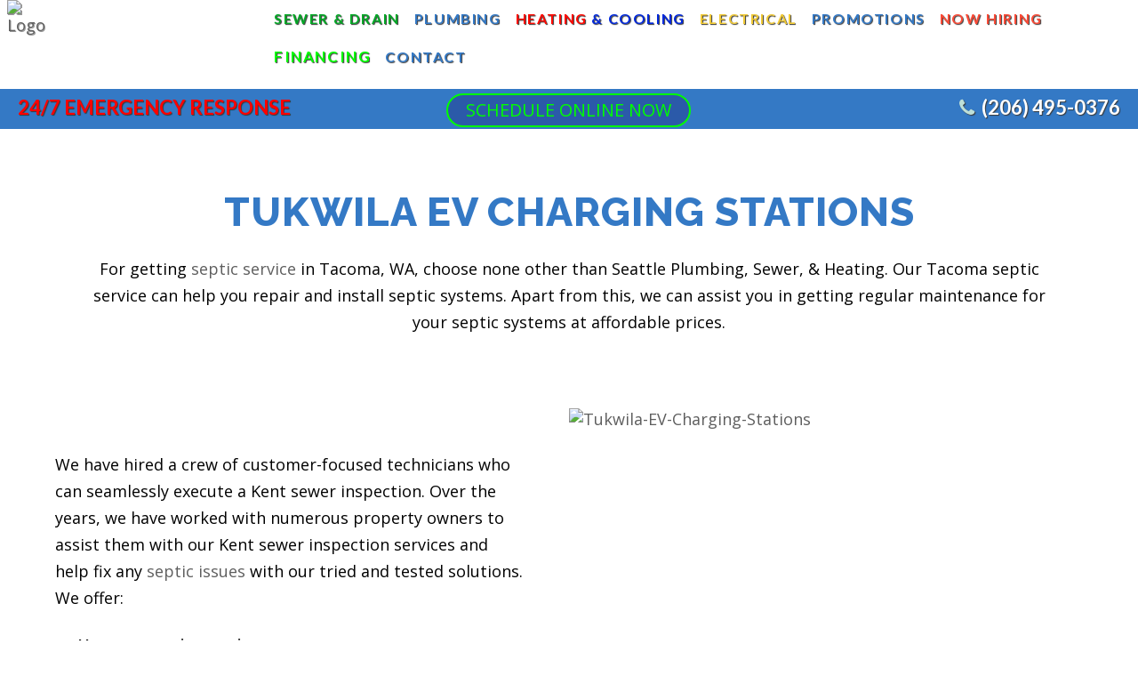

--- FILE ---
content_type: text/html; charset=UTF-8
request_url: https://www.seattlesewercompany.com/tukwila-ev-charging-stations/
body_size: 73533
content:
<!DOCTYPE html>
<html dir="ltr" lang="en-US" prefix="og: https://ogp.me/ns#">
<head>
<!-- Google tag (gtag.js) -->
<script async src="https://www.googletagmanager.com/gtag/js?id=G-5HJBQ9BVFT"></script>
<script>
  window.dataLayer = window.dataLayer || [];
  function gtag(){dataLayer.push(arguments);}
  gtag('js', new Date());
  gtag('config', 'G-5HJBQ9BVFT');
</script>

    
    	
			
			
        <meta charset="UTF-8" />
        
        <link rel="profile" href="http://gmpg.org/xfn/11" />
        <link rel="pingback" href="https://www.seattlesewercompany.com/xmlrpc.php" />
        <link rel="shortcut icon" type="image/x-icon" href="https://www.seattlesewercompany.com/wp-content/uploads/2019/05/favicon.png">
        <link rel="apple-touch-icon" href="https://www.seattlesewercompany.com/wp-content/uploads/2019/05/favicon.png"/>
	            <meta name="viewport" content="width=device-width,initial-scale=1,user-scalable=no">
        
	<title>Tukwila EV Charging Stations | Tukwila EV Charging Installation | Tukwila EV Charging Installers | Seattle Plumbing, Sewer, &amp; Heating</title>
<link rel="preload" as="font" href="https://www.seattlesewercompany.com/wp-content/plugins/revslider/public/assets/fonts/revicons/revicons.woff" crossorigin><link rel="preload" data-rocket-preload as="style" href="https://fonts.googleapis.com/css?family=Open%20Sans%3A100%2C100italic%2C200%2C200italic%2C300%2C300italic%2C400%2C400italic%2C500%2C500italic%2C600%2C600italic%2C700%2C700italic%2C800%2C800italic%2C900%2C900italic%7CMerriweather%3A100%2C100italic%2C200%2C200italic%2C300%2C300italic%2C400%2C400italic%2C500%2C500italic%2C600%2C600italic%2C700%2C700italic%2C800%2C800italic%2C900%2C900italic%7CRaleway%3A100%2C100italic%2C200%2C200italic%2C300%2C300italic%2C400%2C400italic%2C500%2C500italic%2C600%2C600italic%2C700%2C700italic%2C800%2C800italic%2C900%2C900italic%7CPlayfair%20Display%3A100%2C100italic%2C200%2C200italic%2C300%2C300italic%2C400%2C400italic%2C500%2C500italic%2C600%2C600italic%2C700%2C700italic%2C800%2C800italic%2C900%2C900italic%7CLato%3A100%2C100italic%2C200%2C200italic%2C300%2C300italic%2C400%2C400italic%2C500%2C500italic%2C600%2C600italic%2C700%2C700italic%2C800%2C800italic%2C900%2C900italic%7CLato%3A100%2C100italic%2C200%2C200italic%2C300%2C300italic%2C400%2C400italic%2C500%2C500italic%2C600%2C600italic%2C700%2C700italic%2C800%2C800italic%2C900%2C900italic%7COpen%20Sans%3A100%2C100italic%2C200%2C200italic%2C300%2C300italic%2C400%2C400italic%2C500%2C500italic%2C600%2C600italic%2C700%2C700italic%2C800%2C800italic%2C900%2C900italic%7CRaleway%3A100%2C100italic%2C200%2C200italic%2C300%2C300italic%2C400%2C400italic%2C500%2C500italic%2C600%2C600italic%2C700%2C700italic%2C800%2C800italic%2C900%2C900italic%26amp%3Bsubset%3Dlatin%2Clatin-ext&#038;display=swap" /><link rel="stylesheet" href="https://fonts.googleapis.com/css?family=Open%20Sans%3A100%2C100italic%2C200%2C200italic%2C300%2C300italic%2C400%2C400italic%2C500%2C500italic%2C600%2C600italic%2C700%2C700italic%2C800%2C800italic%2C900%2C900italic%7CMerriweather%3A100%2C100italic%2C200%2C200italic%2C300%2C300italic%2C400%2C400italic%2C500%2C500italic%2C600%2C600italic%2C700%2C700italic%2C800%2C800italic%2C900%2C900italic%7CRaleway%3A100%2C100italic%2C200%2C200italic%2C300%2C300italic%2C400%2C400italic%2C500%2C500italic%2C600%2C600italic%2C700%2C700italic%2C800%2C800italic%2C900%2C900italic%7CPlayfair%20Display%3A100%2C100italic%2C200%2C200italic%2C300%2C300italic%2C400%2C400italic%2C500%2C500italic%2C600%2C600italic%2C700%2C700italic%2C800%2C800italic%2C900%2C900italic%7CLato%3A100%2C100italic%2C200%2C200italic%2C300%2C300italic%2C400%2C400italic%2C500%2C500italic%2C600%2C600italic%2C700%2C700italic%2C800%2C800italic%2C900%2C900italic%7CLato%3A100%2C100italic%2C200%2C200italic%2C300%2C300italic%2C400%2C400italic%2C500%2C500italic%2C600%2C600italic%2C700%2C700italic%2C800%2C800italic%2C900%2C900italic%7COpen%20Sans%3A100%2C100italic%2C200%2C200italic%2C300%2C300italic%2C400%2C400italic%2C500%2C500italic%2C600%2C600italic%2C700%2C700italic%2C800%2C800italic%2C900%2C900italic%7CRaleway%3A100%2C100italic%2C200%2C200italic%2C300%2C300italic%2C400%2C400italic%2C500%2C500italic%2C600%2C600italic%2C700%2C700italic%2C800%2C800italic%2C900%2C900italic%26amp%3Bsubset%3Dlatin%2Clatin-ext&#038;display=swap" media="print" onload="this.media='all'" /><noscript><link rel="stylesheet" href="https://fonts.googleapis.com/css?family=Open%20Sans%3A100%2C100italic%2C200%2C200italic%2C300%2C300italic%2C400%2C400italic%2C500%2C500italic%2C600%2C600italic%2C700%2C700italic%2C800%2C800italic%2C900%2C900italic%7CMerriweather%3A100%2C100italic%2C200%2C200italic%2C300%2C300italic%2C400%2C400italic%2C500%2C500italic%2C600%2C600italic%2C700%2C700italic%2C800%2C800italic%2C900%2C900italic%7CRaleway%3A100%2C100italic%2C200%2C200italic%2C300%2C300italic%2C400%2C400italic%2C500%2C500italic%2C600%2C600italic%2C700%2C700italic%2C800%2C800italic%2C900%2C900italic%7CPlayfair%20Display%3A100%2C100italic%2C200%2C200italic%2C300%2C300italic%2C400%2C400italic%2C500%2C500italic%2C600%2C600italic%2C700%2C700italic%2C800%2C800italic%2C900%2C900italic%7CLato%3A100%2C100italic%2C200%2C200italic%2C300%2C300italic%2C400%2C400italic%2C500%2C500italic%2C600%2C600italic%2C700%2C700italic%2C800%2C800italic%2C900%2C900italic%7CLato%3A100%2C100italic%2C200%2C200italic%2C300%2C300italic%2C400%2C400italic%2C500%2C500italic%2C600%2C600italic%2C700%2C700italic%2C800%2C800italic%2C900%2C900italic%7COpen%20Sans%3A100%2C100italic%2C200%2C200italic%2C300%2C300italic%2C400%2C400italic%2C500%2C500italic%2C600%2C600italic%2C700%2C700italic%2C800%2C800italic%2C900%2C900italic%7CRaleway%3A100%2C100italic%2C200%2C200italic%2C300%2C300italic%2C400%2C400italic%2C500%2C500italic%2C600%2C600italic%2C700%2C700italic%2C800%2C800italic%2C900%2C900italic%26amp%3Bsubset%3Dlatin%2Clatin-ext&#038;display=swap" /></noscript>


		<!-- All in One SEO 4.9.1.1 - aioseo.com -->
	<meta name="description" content="Seattle Plumbing, Sewer, &amp; Heating provides professional Tukwila ev charging stations services. Call us at (206) 495-0376. Serving Tukwila ev charging insta..." />
	<meta name="robots" content="max-image-preview:large" />
	<meta name="keywords" content="ev charging stations,ev charging installation,ev charging installers" />
	<link rel="canonical" href="https://www.seattlesewercompany.com/tukwila-ev-charging-stations/" />
	<meta name="generator" content="All in One SEO (AIOSEO) 4.9.1.1" />

		<meta name="ahrefs-site-verification" content="3bf91fd68c87f5ef1c19baab5776dfbf6d7826d2b302352c1ee263612dd04420">
		<meta property="og:locale" content="en_US" />
		<meta property="og:site_name" content="Seattle Plumbing, Sewer, &amp; Heating - Seattle Sewer Repair" />
		<meta property="og:type" content="article" />
		<meta property="og:title" content="Tukwila EV Charging Stations | Tukwila EV Charging Installation | Tukwila EV Charging Installers | Seattle Plumbing, Sewer, &amp; Heating" />
		<meta property="og:description" content="Seattle Plumbing, Sewer, &amp; Heating provides professional Tukwila ev charging stations services. Call us at (206) 495-0376. Serving Tukwila ev charging insta..." />
		<meta property="og:url" content="https://www.seattlesewercompany.com/tukwila-ev-charging-stations/" />
		<meta property="og:image" content="https://www.seattleplumbing.com/wp-content/uploads/2020/04/Sewer-Seattle-WA-3.jpg" />
		<meta property="og:image:secure_url" content="https://www.seattleplumbing.com/wp-content/uploads/2020/04/Sewer-Seattle-WA-3.jpg" />
		<meta property="article:published_time" content="2023-09-11T18:05:59+00:00" />
		<meta property="article:modified_time" content="2023-12-27T07:05:06+00:00" />
		<meta name="twitter:card" content="summary" />
		<meta name="twitter:title" content="Tukwila EV Charging Stations | Tukwila EV Charging Installation | Tukwila EV Charging Installers | Seattle Plumbing, Sewer, &amp; Heating" />
		<meta name="twitter:description" content="Seattle Plumbing, Sewer, &amp; Heating provides professional Tukwila ev charging stations services. Call us at (206) 495-0376. Serving Tukwila ev charging insta..." />
		<meta name="twitter:image" content="https://www.seattleplumbing.com/wp-content/uploads/2020/04/Sewer-Seattle-WA-3.jpg" />
		<!-- All in One SEO -->

<link rel='dns-prefetch' href='//cdn.jsdelivr.net' />
<link href='https://fonts.gstatic.com' crossorigin rel='preconnect' />
<link rel="alternate" type="application/rss+xml" title="Seattle Plumbing, Sewer, &amp; Heating &raquo; Feed" href="https://www.seattlesewercompany.com/feed/" />
<link rel="alternate" type="application/rss+xml" title="Seattle Plumbing, Sewer, &amp; Heating &raquo; Comments Feed" href="https://www.seattlesewercompany.com/comments/feed/" />
<link rel="alternate" title="oEmbed (JSON)" type="application/json+oembed" href="https://www.seattlesewercompany.com/wp-json/oembed/1.0/embed?url=https%3A%2F%2Fwww.seattlesewercompany.com%2Ftukwila-ev-charging-stations%2F" />
<link rel="alternate" title="oEmbed (XML)" type="text/xml+oembed" href="https://www.seattlesewercompany.com/wp-json/oembed/1.0/embed?url=https%3A%2F%2Fwww.seattlesewercompany.com%2Ftukwila-ev-charging-stations%2F&#038;format=xml" />
<style id='wp-img-auto-sizes-contain-inline-css' type='text/css'>
img:is([sizes=auto i],[sizes^="auto," i]){contain-intrinsic-size:3000px 1500px}
/*# sourceURL=wp-img-auto-sizes-contain-inline-css */
</style>
<link data-minify="1" rel='stylesheet' id='edgt_new_template_css-css' href='https://www.seattlesewercompany.com/wp-content/cache/min/1/wp-content/themes/seattlesewer/css/new-template-style.css?ver=1765449025' type='text/css' media='all' />
<style id='wp-emoji-styles-inline-css' type='text/css'>

	img.wp-smiley, img.emoji {
		display: inline !important;
		border: none !important;
		box-shadow: none !important;
		height: 1em !important;
		width: 1em !important;
		margin: 0 0.07em !important;
		vertical-align: -0.1em !important;
		background: none !important;
		padding: 0 !important;
	}
/*# sourceURL=wp-emoji-styles-inline-css */
</style>
<link rel='stylesheet' id='wp-block-library-css' href='https://www.seattlesewercompany.com/wp-includes/css/dist/block-library/style.min.css?ver=6.9' type='text/css' media='all' />
<style id='classic-theme-styles-inline-css' type='text/css'>
/*! This file is auto-generated */
.wp-block-button__link{color:#fff;background-color:#32373c;border-radius:9999px;box-shadow:none;text-decoration:none;padding:calc(.667em + 2px) calc(1.333em + 2px);font-size:1.125em}.wp-block-file__button{background:#32373c;color:#fff;text-decoration:none}
/*# sourceURL=/wp-includes/css/classic-themes.min.css */
</style>
<link data-minify="1" rel='stylesheet' id='aioseo/css/src/vue/standalone/blocks/table-of-contents/global.scss-css' href='https://www.seattlesewercompany.com/wp-content/cache/min/1/wp-content/plugins/all-in-one-seo-pack/dist/Lite/assets/css/table-of-contents/global.e90f6d47.css?ver=1765449025' type='text/css' media='all' />
<link data-minify="1" rel='stylesheet' id='pl-block-style-css-css' href='https://www.seattlesewercompany.com/wp-content/cache/min/1/wp-content/plugins/post-layouts/dist/blocks.style.build.css?ver=1765449025' type='text/css' media='all' />
<link data-minify="1" rel='stylesheet' id='pl-block-fontawesome-css' href='https://www.seattlesewercompany.com/wp-content/cache/min/1/wp-content/plugins/post-layouts/dist/assets/fontawesome/css/all.css?ver=1765449025' type='text/css' media='all' />
<style id='global-styles-inline-css' type='text/css'>
:root{--wp--preset--aspect-ratio--square: 1;--wp--preset--aspect-ratio--4-3: 4/3;--wp--preset--aspect-ratio--3-4: 3/4;--wp--preset--aspect-ratio--3-2: 3/2;--wp--preset--aspect-ratio--2-3: 2/3;--wp--preset--aspect-ratio--16-9: 16/9;--wp--preset--aspect-ratio--9-16: 9/16;--wp--preset--color--black: #000000;--wp--preset--color--cyan-bluish-gray: #abb8c3;--wp--preset--color--white: #ffffff;--wp--preset--color--pale-pink: #f78da7;--wp--preset--color--vivid-red: #cf2e2e;--wp--preset--color--luminous-vivid-orange: #ff6900;--wp--preset--color--luminous-vivid-amber: #fcb900;--wp--preset--color--light-green-cyan: #7bdcb5;--wp--preset--color--vivid-green-cyan: #00d084;--wp--preset--color--pale-cyan-blue: #8ed1fc;--wp--preset--color--vivid-cyan-blue: #0693e3;--wp--preset--color--vivid-purple: #9b51e0;--wp--preset--gradient--vivid-cyan-blue-to-vivid-purple: linear-gradient(135deg,rgb(6,147,227) 0%,rgb(155,81,224) 100%);--wp--preset--gradient--light-green-cyan-to-vivid-green-cyan: linear-gradient(135deg,rgb(122,220,180) 0%,rgb(0,208,130) 100%);--wp--preset--gradient--luminous-vivid-amber-to-luminous-vivid-orange: linear-gradient(135deg,rgb(252,185,0) 0%,rgb(255,105,0) 100%);--wp--preset--gradient--luminous-vivid-orange-to-vivid-red: linear-gradient(135deg,rgb(255,105,0) 0%,rgb(207,46,46) 100%);--wp--preset--gradient--very-light-gray-to-cyan-bluish-gray: linear-gradient(135deg,rgb(238,238,238) 0%,rgb(169,184,195) 100%);--wp--preset--gradient--cool-to-warm-spectrum: linear-gradient(135deg,rgb(74,234,220) 0%,rgb(151,120,209) 20%,rgb(207,42,186) 40%,rgb(238,44,130) 60%,rgb(251,105,98) 80%,rgb(254,248,76) 100%);--wp--preset--gradient--blush-light-purple: linear-gradient(135deg,rgb(255,206,236) 0%,rgb(152,150,240) 100%);--wp--preset--gradient--blush-bordeaux: linear-gradient(135deg,rgb(254,205,165) 0%,rgb(254,45,45) 50%,rgb(107,0,62) 100%);--wp--preset--gradient--luminous-dusk: linear-gradient(135deg,rgb(255,203,112) 0%,rgb(199,81,192) 50%,rgb(65,88,208) 100%);--wp--preset--gradient--pale-ocean: linear-gradient(135deg,rgb(255,245,203) 0%,rgb(182,227,212) 50%,rgb(51,167,181) 100%);--wp--preset--gradient--electric-grass: linear-gradient(135deg,rgb(202,248,128) 0%,rgb(113,206,126) 100%);--wp--preset--gradient--midnight: linear-gradient(135deg,rgb(2,3,129) 0%,rgb(40,116,252) 100%);--wp--preset--font-size--small: 13px;--wp--preset--font-size--medium: 20px;--wp--preset--font-size--large: 36px;--wp--preset--font-size--x-large: 42px;--wp--preset--spacing--20: 0.44rem;--wp--preset--spacing--30: 0.67rem;--wp--preset--spacing--40: 1rem;--wp--preset--spacing--50: 1.5rem;--wp--preset--spacing--60: 2.25rem;--wp--preset--spacing--70: 3.38rem;--wp--preset--spacing--80: 5.06rem;--wp--preset--shadow--natural: 6px 6px 9px rgba(0, 0, 0, 0.2);--wp--preset--shadow--deep: 12px 12px 50px rgba(0, 0, 0, 0.4);--wp--preset--shadow--sharp: 6px 6px 0px rgba(0, 0, 0, 0.2);--wp--preset--shadow--outlined: 6px 6px 0px -3px rgb(255, 255, 255), 6px 6px rgb(0, 0, 0);--wp--preset--shadow--crisp: 6px 6px 0px rgb(0, 0, 0);}:where(.is-layout-flex){gap: 0.5em;}:where(.is-layout-grid){gap: 0.5em;}body .is-layout-flex{display: flex;}.is-layout-flex{flex-wrap: wrap;align-items: center;}.is-layout-flex > :is(*, div){margin: 0;}body .is-layout-grid{display: grid;}.is-layout-grid > :is(*, div){margin: 0;}:where(.wp-block-columns.is-layout-flex){gap: 2em;}:where(.wp-block-columns.is-layout-grid){gap: 2em;}:where(.wp-block-post-template.is-layout-flex){gap: 1.25em;}:where(.wp-block-post-template.is-layout-grid){gap: 1.25em;}.has-black-color{color: var(--wp--preset--color--black) !important;}.has-cyan-bluish-gray-color{color: var(--wp--preset--color--cyan-bluish-gray) !important;}.has-white-color{color: var(--wp--preset--color--white) !important;}.has-pale-pink-color{color: var(--wp--preset--color--pale-pink) !important;}.has-vivid-red-color{color: var(--wp--preset--color--vivid-red) !important;}.has-luminous-vivid-orange-color{color: var(--wp--preset--color--luminous-vivid-orange) !important;}.has-luminous-vivid-amber-color{color: var(--wp--preset--color--luminous-vivid-amber) !important;}.has-light-green-cyan-color{color: var(--wp--preset--color--light-green-cyan) !important;}.has-vivid-green-cyan-color{color: var(--wp--preset--color--vivid-green-cyan) !important;}.has-pale-cyan-blue-color{color: var(--wp--preset--color--pale-cyan-blue) !important;}.has-vivid-cyan-blue-color{color: var(--wp--preset--color--vivid-cyan-blue) !important;}.has-vivid-purple-color{color: var(--wp--preset--color--vivid-purple) !important;}.has-black-background-color{background-color: var(--wp--preset--color--black) !important;}.has-cyan-bluish-gray-background-color{background-color: var(--wp--preset--color--cyan-bluish-gray) !important;}.has-white-background-color{background-color: var(--wp--preset--color--white) !important;}.has-pale-pink-background-color{background-color: var(--wp--preset--color--pale-pink) !important;}.has-vivid-red-background-color{background-color: var(--wp--preset--color--vivid-red) !important;}.has-luminous-vivid-orange-background-color{background-color: var(--wp--preset--color--luminous-vivid-orange) !important;}.has-luminous-vivid-amber-background-color{background-color: var(--wp--preset--color--luminous-vivid-amber) !important;}.has-light-green-cyan-background-color{background-color: var(--wp--preset--color--light-green-cyan) !important;}.has-vivid-green-cyan-background-color{background-color: var(--wp--preset--color--vivid-green-cyan) !important;}.has-pale-cyan-blue-background-color{background-color: var(--wp--preset--color--pale-cyan-blue) !important;}.has-vivid-cyan-blue-background-color{background-color: var(--wp--preset--color--vivid-cyan-blue) !important;}.has-vivid-purple-background-color{background-color: var(--wp--preset--color--vivid-purple) !important;}.has-black-border-color{border-color: var(--wp--preset--color--black) !important;}.has-cyan-bluish-gray-border-color{border-color: var(--wp--preset--color--cyan-bluish-gray) !important;}.has-white-border-color{border-color: var(--wp--preset--color--white) !important;}.has-pale-pink-border-color{border-color: var(--wp--preset--color--pale-pink) !important;}.has-vivid-red-border-color{border-color: var(--wp--preset--color--vivid-red) !important;}.has-luminous-vivid-orange-border-color{border-color: var(--wp--preset--color--luminous-vivid-orange) !important;}.has-luminous-vivid-amber-border-color{border-color: var(--wp--preset--color--luminous-vivid-amber) !important;}.has-light-green-cyan-border-color{border-color: var(--wp--preset--color--light-green-cyan) !important;}.has-vivid-green-cyan-border-color{border-color: var(--wp--preset--color--vivid-green-cyan) !important;}.has-pale-cyan-blue-border-color{border-color: var(--wp--preset--color--pale-cyan-blue) !important;}.has-vivid-cyan-blue-border-color{border-color: var(--wp--preset--color--vivid-cyan-blue) !important;}.has-vivid-purple-border-color{border-color: var(--wp--preset--color--vivid-purple) !important;}.has-vivid-cyan-blue-to-vivid-purple-gradient-background{background: var(--wp--preset--gradient--vivid-cyan-blue-to-vivid-purple) !important;}.has-light-green-cyan-to-vivid-green-cyan-gradient-background{background: var(--wp--preset--gradient--light-green-cyan-to-vivid-green-cyan) !important;}.has-luminous-vivid-amber-to-luminous-vivid-orange-gradient-background{background: var(--wp--preset--gradient--luminous-vivid-amber-to-luminous-vivid-orange) !important;}.has-luminous-vivid-orange-to-vivid-red-gradient-background{background: var(--wp--preset--gradient--luminous-vivid-orange-to-vivid-red) !important;}.has-very-light-gray-to-cyan-bluish-gray-gradient-background{background: var(--wp--preset--gradient--very-light-gray-to-cyan-bluish-gray) !important;}.has-cool-to-warm-spectrum-gradient-background{background: var(--wp--preset--gradient--cool-to-warm-spectrum) !important;}.has-blush-light-purple-gradient-background{background: var(--wp--preset--gradient--blush-light-purple) !important;}.has-blush-bordeaux-gradient-background{background: var(--wp--preset--gradient--blush-bordeaux) !important;}.has-luminous-dusk-gradient-background{background: var(--wp--preset--gradient--luminous-dusk) !important;}.has-pale-ocean-gradient-background{background: var(--wp--preset--gradient--pale-ocean) !important;}.has-electric-grass-gradient-background{background: var(--wp--preset--gradient--electric-grass) !important;}.has-midnight-gradient-background{background: var(--wp--preset--gradient--midnight) !important;}.has-small-font-size{font-size: var(--wp--preset--font-size--small) !important;}.has-medium-font-size{font-size: var(--wp--preset--font-size--medium) !important;}.has-large-font-size{font-size: var(--wp--preset--font-size--large) !important;}.has-x-large-font-size{font-size: var(--wp--preset--font-size--x-large) !important;}
:where(.wp-block-post-template.is-layout-flex){gap: 1.25em;}:where(.wp-block-post-template.is-layout-grid){gap: 1.25em;}
:where(.wp-block-term-template.is-layout-flex){gap: 1.25em;}:where(.wp-block-term-template.is-layout-grid){gap: 1.25em;}
:where(.wp-block-columns.is-layout-flex){gap: 2em;}:where(.wp-block-columns.is-layout-grid){gap: 2em;}
:root :where(.wp-block-pullquote){font-size: 1.5em;line-height: 1.6;}
/*# sourceURL=global-styles-inline-css */
</style>
<link data-minify="1" rel='stylesheet' id='bootstrap-css' href='https://www.seattlesewercompany.com/wp-content/cache/min/1/npm/bootstrap@5.1.3/dist/css/bootstrap.min.css?ver=1765449025' type='text/css' media='all' />
<link data-minify="1" rel='stylesheet' id='PSO-css' href='https://www.seattlesewercompany.com/wp-content/cache/min/1/wp-content/plugins/PopupScheduleOnline/PopupScheduleOnline.css?ver=1765449025' type='text/css' media='all' />
<link data-minify="1" rel='stylesheet' id='areasCommunity-css' href='https://www.seattlesewercompany.com/wp-content/cache/min/1/wp-content/plugins/areas-community/areasCommunity.css?ver=1765449025' type='text/css' media='all' />
<link rel='stylesheet' id='schema-options-css' href='https://www.seattlesewercompany.com/wp-content/plugins/schema-options/public/css/schema-options-public.css?ver=1.0.0' type='text/css' media='all' />
<link data-minify="1" rel='stylesheet' id='widgetopts-styles-css' href='https://www.seattlesewercompany.com/wp-content/cache/min/1/wp-content/plugins/widget-options/assets/css/widget-options.css?ver=1765449025' type='text/css' media='all' />
<link data-minify="1" rel='stylesheet' id='wpda_wpdp_public-css' href='https://www.seattlesewercompany.com/wp-content/cache/min/1/wp-content/plugins/wp-data-access/assets/css/wpda_public.css?ver=1765449025' type='text/css' media='all' />
<link data-minify="1" rel='stylesheet' id='dashicons-css' href='https://www.seattlesewercompany.com/wp-content/cache/min/1/wp-includes/css/dashicons.min.css?ver=1765449025' type='text/css' media='all' />
<link data-minify="1" rel='stylesheet' id='grw-public-main-css-css' href='https://www.seattlesewercompany.com/wp-content/cache/min/1/wp-content/plugins/widget-google-reviews/assets/css/public-main.css?ver=1765449025' type='text/css' media='all' />
<link rel='stylesheet' id='edgt_default_style-css' href='https://www.seattlesewercompany.com/wp-content/themes/seattlesewer/style.css?ver=6.9' type='text/css' media='all' />
<link rel='stylesheet' id='edgt_stylesheet-css' href='https://www.seattlesewercompany.com/wp-content/themes/seattlesewer/css/stylesheet.min.css?ver=6.9' type='text/css' media='all' />
<link data-minify="1" rel='stylesheet' id='edgt_style_dynamic-css' href='https://www.seattlesewercompany.com/wp-content/cache/min/1/wp-content/themes/seattlesewer/css/style_dynamic.css?ver=1765449025' type='text/css' media='all' />
<link data-minify="1" rel='stylesheet' id='edgt_font_awesome-css' href='https://www.seattlesewercompany.com/wp-content/cache/min/1/wp-content/themes/seattlesewer/css/font-awesome/css/font-awesome.min.css?ver=1765449025' type='text/css' media='all' />
<link data-minify="1" rel='stylesheet' id='edgt_font_elegant-css' href='https://www.seattlesewercompany.com/wp-content/cache/min/1/wp-content/themes/seattlesewer/css/elegant-icons/style.min.css?ver=1765449025' type='text/css' media='all' />
<link data-minify="1" rel='stylesheet' id='edgt_ion_icons-css' href='https://www.seattlesewercompany.com/wp-content/cache/min/1/wp-content/themes/seattlesewer/css/ion-icons/css/ionicons.min.css?ver=1765449025' type='text/css' media='all' />
<link data-minify="1" rel='stylesheet' id='edgt_linea_icons-css' href='https://www.seattlesewercompany.com/wp-content/cache/min/1/wp-content/themes/seattlesewer/css/linea-icons/style.css?ver=1765449025' type='text/css' media='all' />
<link data-minify="1" rel='stylesheet' id='edgt_simple_line_icons-css' href='https://www.seattlesewercompany.com/wp-content/cache/min/1/wp-content/themes/seattlesewer/css/simple-line-icons/simple-line-icons.css?ver=1765449025' type='text/css' media='all' />
<link data-minify="1" rel='stylesheet' id='edgt_dripicons-css' href='https://www.seattlesewercompany.com/wp-content/cache/min/1/wp-content/themes/seattlesewer/css/dripicons/dripicons.css?ver=1765449025' type='text/css' media='all' />
<link data-minify="1" rel='stylesheet' id='edgt_icomoon-css' href='https://www.seattlesewercompany.com/wp-content/cache/min/1/wp-content/themes/seattlesewer/css/icomoon/css/icomoon.css?ver=1765449025' type='text/css' media='all' />
<link rel='stylesheet' id='edgt_responsive-css' href='https://www.seattlesewercompany.com/wp-content/themes/seattlesewer/css/responsive.min.css?ver=6.9' type='text/css' media='all' />
<link data-minify="1" rel='stylesheet' id='edgt_style_dynamic_responsive-css' href='https://www.seattlesewercompany.com/wp-content/cache/min/1/wp-content/themes/seattlesewer/css/style_dynamic_responsive.css?ver=1765449025' type='text/css' media='all' />
<link data-minify="1" rel='stylesheet' id='js_composer_front-css' href='https://www.seattlesewercompany.com/wp-content/cache/min/1/wp-content/plugins/js_composer/assets/css/js_composer.min.css?ver=1765449025' type='text/css' media='all' />
<link data-minify="1" rel='stylesheet' id='edgt_custom_css-css' href='https://www.seattlesewercompany.com/wp-content/cache/min/1/wp-content/themes/seattlesewer/css/custom_css.css?ver=1765449025' type='text/css' media='all' />
<link data-minify="1" rel='stylesheet' id='edgt_mac_stylesheet-css' href='https://www.seattlesewercompany.com/wp-content/cache/min/1/wp-content/themes/seattlesewer/css/mac_stylesheet.css?ver=1765452721' type='text/css' media='all' />
<link data-minify="1" rel='stylesheet' id='edgt_webkit-css' href='https://www.seattlesewercompany.com/wp-content/cache/min/1/wp-content/themes/seattlesewer/css/webkit_stylesheet.css?ver=1765449025' type='text/css' media='all' />
<link rel='stylesheet' id='elementor-frontend-css' href='https://www.seattlesewercompany.com/wp-content/plugins/elementor/assets/css/frontend.min.css?ver=3.33.4' type='text/css' media='all' />
<link rel='stylesheet' id='eael-general-css' href='https://www.seattlesewercompany.com/wp-content/plugins/essential-addons-for-elementor-lite/assets/front-end/css/view/general.min.css?ver=6.5.3' type='text/css' media='all' />
<link rel='stylesheet' id='bellows-css' href='https://www.seattlesewercompany.com/wp-content/plugins/bellows-accordion-menu/assets/css/bellows.min.css?ver=1.4.4' type='text/css' media='all' />
<link data-minify="1" rel='stylesheet' id='bellows-font-awesome-css' href='https://www.seattlesewercompany.com/wp-content/cache/min/1/wp-content/plugins/bellows-accordion-menu/assets/css/fontawesome/css/font-awesome.min.css?ver=1765449025' type='text/css' media='all' />
<link data-minify="1" rel='stylesheet' id='bellows-vanilla-css' href='https://www.seattlesewercompany.com/wp-content/cache/min/1/wp-content/plugins/bellows-accordion-menu/assets/css/skins/vanilla.css?ver=1765449025' type='text/css' media='all' />
<script data-minify="1" type="text/javascript" src="https://www.seattlesewercompany.com/wp-content/cache/min/1/npm/bootstrap@5.1.3/dist/js/bootstrap.bundle.min.js?ver=1742625977" id="bootstrap-js" data-rocket-defer defer></script>
<script type="text/javascript" src="https://www.seattlesewercompany.com/wp-includes/js/jquery/jquery.min.js?ver=3.7.1" id="jquery-core-js"></script>
<script type="text/javascript" src="https://www.seattlesewercompany.com/wp-includes/js/jquery/jquery-migrate.min.js?ver=3.4.1" id="jquery-migrate-js"></script>
<script data-minify="1" type="text/javascript" src="https://www.seattlesewercompany.com/wp-content/cache/min/1/wp-content/plugins/schema-options/public/js/schema-options-public.js?ver=1742625977" id="schema-options-js" data-rocket-defer defer></script>
<script type="text/javascript" src="https://www.seattlesewercompany.com/wp-includes/js/underscore.min.js?ver=1.13.7" id="underscore-js" data-rocket-defer defer></script>
<script type="text/javascript" src="https://www.seattlesewercompany.com/wp-includes/js/backbone.min.js?ver=1.6.0" id="backbone-js" data-rocket-defer defer></script>
<script type="text/javascript" id="wp-api-request-js-extra">
/* <![CDATA[ */
var wpApiSettings = {"root":"https://www.seattlesewercompany.com/wp-json/","nonce":"2bdfbc3cfb","versionString":"wp/v2/"};
//# sourceURL=wp-api-request-js-extra
/* ]]> */
</script>
<script type="text/javascript" src="https://www.seattlesewercompany.com/wp-includes/js/api-request.min.js?ver=6.9" id="wp-api-request-js" data-rocket-defer defer></script>
<script type="text/javascript" src="https://www.seattlesewercompany.com/wp-includes/js/wp-api.min.js?ver=6.9" id="wp-api-js" data-rocket-defer defer></script>
<script type="text/javascript" id="wpda_rest_api-js-extra">
/* <![CDATA[ */
var wpdaApiSettings = {"path":"wpda"};
//# sourceURL=wpda_rest_api-js-extra
/* ]]> */
</script>
<script data-minify="1" type="text/javascript" src="https://www.seattlesewercompany.com/wp-content/cache/min/1/wp-content/plugins/wp-data-access/assets/js/wpda_rest_api.js?ver=1742625977" id="wpda_rest_api-js" data-rocket-defer defer></script>
<script data-minify="1" type="text/javascript" defer="defer" src="https://www.seattlesewercompany.com/wp-content/cache/min/1/wp-content/plugins/widget-google-reviews/assets/js/public-main.js?ver=1742625977" id="grw-public-main-js-js"></script>
<script></script><meta name="google-site-verification" content="Nrj1Wu8zcSv1gsp1utuAu1iIDxg1KSRWWujKtZAe5Sk" />
<link rel="https://api.w.org/" href="https://www.seattlesewercompany.com/wp-json/" /><link rel="alternate" title="JSON" type="application/json" href="https://www.seattlesewercompany.com/wp-json/wp/v2/pages/42028" /><link rel="EditURI" type="application/rsd+xml" title="RSD" href="https://www.seattlesewercompany.com/xmlrpc.php?rsd" />
<link rel='shortlink' href='https://www.seattlesewercompany.com/?p=42028' />
<style id="bellows-custom-generated-css">

/** Bellows Custom Tweaks (General Settings) **/
.bellows.bellows-skin-vanilla .bellows-nav .bellows-item-level-0.bellows-current-menu-item > .bellows-target, .bellows.bellows-skin-vanilla .bellows-nav .bellows-item-level-0.bellows-current-menu-ancestor > .bellows-target {
    background: #ffffff !important;
}
/* Status: Loaded from Transient */

</style>			<!-- DO NOT COPY THIS SNIPPET! Start of Page Analytics Tracking for HubSpot WordPress plugin v11.3.33-->
			<script class="hsq-set-content-id" data-content-id="standard-page">
				var _hsq = _hsq || [];
				_hsq.push(["setContentType", "standard-page"]);
			</script>
			<!-- DO NOT COPY THIS SNIPPET! End of Page Analytics Tracking for HubSpot WordPress plugin -->
			
		<!-- Website Schema -->

		<script type="application/ld+json">

		{

		"@context":"https://schema.org",

		"@type":"WebSite",

		"@id":"https://www.seattlesewercompany.com/#website",

		"name":"Seattle Plumbing, Sewer, & Heating",

		"description":"Sewer Seattle services by Seattle Plumbing, Sewer, & Heating call (206) 495-0376 for all of your Seattle Sewers needs! We are Seattle Plumbing, Sewer, & Heating and our mission is to maintain the highest level of customer satisfaction in the plumbing industry today. Call for a quote!",

		"url":"https://www.seattlesewercompany.com",

		"potentialAction":{

		"@type":"SearchAction",

		"target":"https://www.seattlesewercompany.com/?s={search_term_string}",

		"query-input":"required name=search_term_string"

		}

		}

		</script>

					<!-- Breadcrumb -->
			<script type="application/ld+json">
			{
			"@context":"https://schema.org",
			"@graph":[
			{
			"@type":"WebPage",
			"@id":"https://www.seattlesewercompany.com/tukwila-ev-charging-stations/#webpage",
			"url":"https://www.seattlesewercompany.com/tukwila-ev-charging-stations/",
			"name":"Tukwila EV Charging Stations | Tukwila EV Charging Installation | Tukwila EV Charging Installers | Seattle Plumbing, Sewer, &amp; Heating",
			"description":"Seattle Plumbing, Sewer, &amp; Heating provides professional Tukwila ev charging stations services. Call us at (206) 495-0376. Serving Tukwila ev charging installation. Providing Tukwila ev charging installers. Your Tukwila area professionals!",
			"breadcrumb":
			{
			"@id":"https://www.seattlesewercompany.com/tukwila-ev-charging-stations/#breadcrumb"
			},
			"inLanguage":"en-US",
			"potentialAction":
			[
			{
			"@type":"ReadAction",
			"target":
			[
			"https://www.seattlesewercompany.com/tukwila-ev-charging-stations/"
			]
			}
			]
			},
			{
			"@type":"BreadcrumbList",
			"@id":"https://www.seattlesewercompany.com/tukwila-ev-charging-stations/#breadcrumb",
			"itemListElement":
			[
			{
			"@type":"ListItem",
			"position":1,
			"item":
			{
			"@type":"WebPage",
			"@id":"https://www.seattlesewercompany.com",
			"url":"https://www.seattlesewercompany.com",
			"name":"Home"
			}
			},
			{
			"@type":"ListItem",
			"position":2,
			"item":
			{
			"@id":"https://www.seattlesewercompany.com/tukwila-ev-charging-stations/#webpage"
			}
			}
			]
			}
			]
			}
			</script>
				
			<!-- sitelink-search-box Schema optimized by Schema Pro --><script type="application/ld+json">{"@context":"https:\/\/schema.org","@type":"WebSite","name":"Seattle Plumbing, Sewer, &amp; Heating","url":"https:\/\/www.seattlesewercompany.com","potentialAction":[{"@type":"SearchAction","target":"https:\/\/www.seattlesewercompany.com\/?s={search_term_string}","query-input":"required name=search_term_string"}]}</script><!-- / sitelink-search-box Schema optimized by Schema Pro --><!-- breadcrumb Schema optimized by Schema Pro --><script type="application/ld+json">{"@context":"https:\/\/schema.org","@type":"BreadcrumbList","itemListElement":[{"@type":"ListItem","position":1,"item":{"@id":"https:\/\/www.seattlesewercompany.com\/","name":"Home"}},{"@type":"ListItem","position":2,"item":{"@id":"https:\/\/www.seattlesewercompany.com\/tukwila-ev-charging-stations\/","name":"Tukwila EV Charging Stations"}}]}</script><!-- / breadcrumb Schema optimized by Schema Pro --><!--[if IE 9]><link rel="stylesheet" type="text/css" href="https://www.seattlesewercompany.com/wp-content/themes/seattlesewer/css/ie9_stylesheet.css" media="screen"><![endif]--><meta name="generator" content="Elementor 3.33.4; features: additional_custom_breakpoints; settings: css_print_method-external, google_font-enabled, font_display-auto">
<style type="text/css">.recentcomments a{display:inline !important;padding:0 !important;margin:0 !important;}</style>			<style>
				.e-con.e-parent:nth-of-type(n+4):not(.e-lazyloaded):not(.e-no-lazyload),
				.e-con.e-parent:nth-of-type(n+4):not(.e-lazyloaded):not(.e-no-lazyload) * {
					background-image: none !important;
				}
				@media screen and (max-height: 1024px) {
					.e-con.e-parent:nth-of-type(n+3):not(.e-lazyloaded):not(.e-no-lazyload),
					.e-con.e-parent:nth-of-type(n+3):not(.e-lazyloaded):not(.e-no-lazyload) * {
						background-image: none !important;
					}
				}
				@media screen and (max-height: 640px) {
					.e-con.e-parent:nth-of-type(n+2):not(.e-lazyloaded):not(.e-no-lazyload),
					.e-con.e-parent:nth-of-type(n+2):not(.e-lazyloaded):not(.e-no-lazyload) * {
						background-image: none !important;
					}
				}
			</style>
			<meta name="generator" content="Powered by WPBakery Page Builder - drag and drop page builder for WordPress."/>
<meta name="generator" content="Powered by Slider Revolution 6.7.39 - responsive, Mobile-Friendly Slider Plugin for WordPress with comfortable drag and drop interface." />
			<style id="wpsp-style-frontend"></style>
			<link rel="icon" href="https://www.seattlesewercompany.com/wp-content/uploads/2022/02/favicon.png" sizes="32x32" />
<link rel="icon" href="https://www.seattlesewercompany.com/wp-content/uploads/2022/02/favicon.png" sizes="192x192" />
<link rel="apple-touch-icon" href="https://www.seattlesewercompany.com/wp-content/uploads/2022/02/favicon.png" />
<meta name="msapplication-TileImage" content="https://www.seattlesewercompany.com/wp-content/uploads/2022/02/favicon.png" />
<script>function setREVStartSize(e){
			//window.requestAnimationFrame(function() {
				window.RSIW = window.RSIW===undefined ? window.innerWidth : window.RSIW;
				window.RSIH = window.RSIH===undefined ? window.innerHeight : window.RSIH;
				try {
					var pw = document.getElementById(e.c).parentNode.offsetWidth,
						newh;
					pw = pw===0 || isNaN(pw) || (e.l=="fullwidth" || e.layout=="fullwidth") ? window.RSIW : pw;
					e.tabw = e.tabw===undefined ? 0 : parseInt(e.tabw);
					e.thumbw = e.thumbw===undefined ? 0 : parseInt(e.thumbw);
					e.tabh = e.tabh===undefined ? 0 : parseInt(e.tabh);
					e.thumbh = e.thumbh===undefined ? 0 : parseInt(e.thumbh);
					e.tabhide = e.tabhide===undefined ? 0 : parseInt(e.tabhide);
					e.thumbhide = e.thumbhide===undefined ? 0 : parseInt(e.thumbhide);
					e.mh = e.mh===undefined || e.mh=="" || e.mh==="auto" ? 0 : parseInt(e.mh,0);
					if(e.layout==="fullscreen" || e.l==="fullscreen")
						newh = Math.max(e.mh,window.RSIH);
					else{
						e.gw = Array.isArray(e.gw) ? e.gw : [e.gw];
						for (var i in e.rl) if (e.gw[i]===undefined || e.gw[i]===0) e.gw[i] = e.gw[i-1];
						e.gh = e.el===undefined || e.el==="" || (Array.isArray(e.el) && e.el.length==0)? e.gh : e.el;
						e.gh = Array.isArray(e.gh) ? e.gh : [e.gh];
						for (var i in e.rl) if (e.gh[i]===undefined || e.gh[i]===0) e.gh[i] = e.gh[i-1];
											
						var nl = new Array(e.rl.length),
							ix = 0,
							sl;
						e.tabw = e.tabhide>=pw ? 0 : e.tabw;
						e.thumbw = e.thumbhide>=pw ? 0 : e.thumbw;
						e.tabh = e.tabhide>=pw ? 0 : e.tabh;
						e.thumbh = e.thumbhide>=pw ? 0 : e.thumbh;
						for (var i in e.rl) nl[i] = e.rl[i]<window.RSIW ? 0 : e.rl[i];
						sl = nl[0];
						for (var i in nl) if (sl>nl[i] && nl[i]>0) { sl = nl[i]; ix=i;}
						var m = pw>(e.gw[ix]+e.tabw+e.thumbw) ? 1 : (pw-(e.tabw+e.thumbw)) / (e.gw[ix]);
						newh =  (e.gh[ix] * m) + (e.tabh + e.thumbh);
					}
					var el = document.getElementById(e.c);
					if (el!==null && el) el.style.height = newh+"px";
					el = document.getElementById(e.c+"_wrapper");
					if (el!==null && el) {
						el.style.height = newh+"px";
						el.style.display = "block";
					}
				} catch(e){
					console.log("Failure at Presize of Slider:" + e)
				}
			//});
		  };</script>
		<style type="text/css" id="wp-custom-css">
			@media only screen and (min-width: 1024px) {
	.promo-slides .slick-slide{
		margin-top: -10px;
	}
}

.edgt_logo a{
	height:100px !important;
}
.mobile_menu_button .icon_menu:before {
    font-family: 'FontAwesome';
    content: "\f0c9";
    height: 40px;
    width: 40px;
    font-size: 40px;
    vertical-align: middle;
} 

@media only screen and (min-width: 1025px){
	.rs-module-wrap#rev_slider_6_1_wrapper, #rev_slider_6_1,#home-hero-row .custom-inner-column .vc_column-inner {
    height: 95vh !important;
}
}
@media only screen and (min-width: 768px) and (max-width: 990px){
.rs-module-wrap#rev_slider_6_1_wrapper, #rev_slider_6_1,#home-hero-row .custom-inner-column .vc_column-inner {
    height: 50vh !important;
}
	
}
@media only screen and (max-width: 767px) {
	.content-page img {
		margin:5px auto !important;
		width:100% !important;
	}

	#home-hero-row .edgt_elements_holder.one_column.responsive_mode_from_768{
		background-color: #3479c5;
		padding-top:50px;
	}.promo-slides .elementor-widget-container{
		margin-bottom: 20px !important;
	}
	.rs-module-wrap#rev_slider_6_1_wrapper, #rev_slider_6_1 {
    height: 370px !important
}
#home-hero-row .custom-inner-column .wpb_wrapper .edgt_elements_holder{
		 position:relative;
	margin-top:50px;
	 }
	 #home-hero-row	.slick-track{
		 margin-bottom:20px;
	 }
    }
@media only screen and (min-width: 768px) and (max-width: 1024px) {
    #home-hero-row .elementor-container.elementor-column-gap-no{
	margin-bottom:50px;
}
    }
@media only screen and (min-width: 991px) and (max-width: 1024px){
.rs-module-wrap#rev_slider_6_1_wrapper, #rev_slider_6_1,#home-hero-row .custom-inner-column .vc_column-inner {
    height: 96vh !important;
}
	#home-hero-row .custom-inner-column .wpb_wrapper .edgt_elements_holder{
	margin-top:30px;
	 }
}

.tm-slider div:first-child {
  display: block !important;
}
.tm-slider > div:not(.slick-list)  {
  display: none;
}
.home .edgt_logo img.sticky {
    opacity: 1!important;
}.home header.light .edgt_logo img.light{
	opacity:0;
}header.light .edgt_logo img.light{
	opacity:1;
}
.home header.fixed.scrolled .edgt_logo img.normal {
    opacity: 1!important;
}
.home header.fixed.scrolled .edgt_logo img.sticky {
    opacity: 0!important;
}
nav.main_menu>ul>li {
    margin: 0 8px;
}
#new-slider .custom-inner-column .vc_column-inner{
	padding-top:45.27%;
}



#wpcf7-f7-p198-o1 .wpcf7-response-output {
    color: #000;
}

#areasCommunity-container .areasCommunity-communityList {
    border: 1px solid #cccccc;
    border-radius: 0px !important;
    overflow: hidden;
    margin-top: 10px !important;
}

#areasCommunity-container .areasCommunity-communityList ul.level-0 ul.level-1 a {
    padding-left: 20px;
    font-size: 16px;
    color: #000 !important;
}

#areasCommunity-container .areasCommunity-communityList ul.level-0 ul.level-1 {
    padding-left: 0px !important;
}

#areasCommunity-container .areasCommunity-communityList li.open > ul {
 
    padding-left: 0px !important;
}

.edgt_list.circle ul>li {
	color: #000;
	font-weight: 600;
}
.edgt_list.circle p:first-of-type {
	padding-bottom: 5px !important;
}
.finance1 a .item_inner {color: #00ff00 !important; font-weight: 700 !important;font-size: 17px !important;}
.finance1:hover a .item_inner {color: #000 !important;}
nav.mobile_menu ul li.finance1 a {color: #09e509 !important;}

nav.mobile_menu ul > li.cust-menu > a span {
	color: #ff0900;
}
nav.mobile_menu ul > li.cust-menu > a span span {
	color: #0028DC;
	padding-left:8px;
}
.cust-menu > a:first-child .item_inner .item_text {
	color: #ff0900;
}

.cust-menu .item_inner .item_text span {
	color: #0028DC;
}
/*nav.main_menu > ul > li > a {
    font-size: 15px;
}*/
.footer_top:not(.footer_top_full) .container_inner {
    padding: 30px 0 10px;
}


.content-page ul li {
    color: #000 !important;
}

p.top-phone {
    padding-bottom: 0;
    color: #000;
    margin-top: 15px;
}
.top-phone a {
    color: #000;
} 
.header_inner_right {
    height: 0;
}
.content-page h1 {
	font-family: 'Raleway', sans-serif;
  margin-bottom: 20px;
}
.content-page h2 {
	font-family: 'Raleway', sans-serif;
    color: #333;
    margin-bottom: 20px;
	text-transform:uppercase;
	font-size:29px;
	font-weight: 700;
}
.content-page h3 {
	color: #333;
  margin-bottom: 20px;
	text-transform:uppercase;
	font-size:28px;
	font-weight: 700;
}
.content-page img {
    padding: 5px;
    margin: 5px;
    float: right;
    width: 350px;
    border: solid 1px #eee!important;
    -moz-box-shadow: 1px 1px 5px #999;
    -webkit-box-shadow: 1px 1px 5px #999;
    box-shadow: 1px 1px 5px #999;
}
.content-page ul {
    margin-bottom: 20px;
}
header.page_header.transparent.scrolled_not_transparent.has_top.scroll_top.fixed.scrolled .top-phone {
display: none;
}
button.bg-blue-button {
	  font-size: 14px;
    height: 44px;
  	width: 160px;
    font-style: normal;
    font-weight: 800;
    font-family: Raleway;
    letter-spacing: 1px;
    text-transform: uppercase;
    border: 1px solid #3479c5 !important;
    border-radius: unset;
    border-radius: none !important;
    background-color: #3479c5 !important;
    padding: 5px 20px 5px 20px;
}
button.bg-blue-button:hover, button.bg-blue-button:focus {
  color: #ffffff;
	background: #558fce !important;
	border:1px solid #558fce !important;
	transition: color .15s ease-out,background-color .15s ease-out,border-color .15s ease-out;
}
/*home promo slider*/

.promo-slide{
color: #232323;
font-size: 16px;
line-height: 1.3;
padding: 0px 10px 6px;
border: 5px solid #3479c5;
border-radius: 10px;
overflow: hidden;
background: #fff;
}.promo-slides .promo-slide p {
    color: #232323;
    font-size: 16px;
}.promo-slide h2 {
    color: #3479c5;
    font-size: 27px;
    line-height: 1.2;
}.promo-slide h5 {
    color: #3479c5;
    font-size: 17px;
} .promo-slide img {
    width: 200px ;
    float: right;
    margin-top: 8px;
    margin-left: 7px;
    border: 0px;
}.promo-slides .elementor-widget-container {
    margin: 0px 25%;
    /* max-width: 500px; */
    float: none;
    text-align: center;
    justify-content: center;
/*	max-height:275px;*/
	overflow:hidden;
	margin-bottom:0px !important;
}
.promo-slides .promo-slide {
    max-width: 500px;
    float: none;
    margin: 0 auto;
}
/* .promo-slides.promo_slider .elementor-widget-container{
	max-height: 270px;;
} */
.promo-slides .slick-track{
/* max-height:280px;
overflow:hidden; */
	max-height: none;
    overflow: hidden;
    display: flex;
    align-items: start;
    margin-bottom: 10px;
}
/* .promo-slides .elementor-widget-container{} */
.promo-slides .promo-slide p:last-child {
    margin-bottom: 0px;
    padding-bottom: 0px;
	display:block;
	clear:right;
	margin-top:5px;
	line-height:1.3
}.cus-home-slider a.qbutton.icon_right:first-child {
    margin-right: 30px;
    /* min-width: 160px; */
    width: 230px;
    text-align: center;
	font-family: inherit;
}
.cus-home-slider a.qbutton.icon_right:nth-child(2) {
    width: 230px;
    text-align: center;
}span.content-section > p {
    display: none;
}.promo-slides span.ultimate-slide-img {
    display: none;
}.promo-slide h2 {
    color: #3479c5;
    font-size: 27px;
    line-height: 1.2;
}.promo-slide h5 {
    color: #3479c5;
    font-size: 17px;
    line-height: 1.2;
}.cus-home-slider .wpb_wrapper{
    position: relative;
}	.slick-track > div{
display:none;
	}
	.slick-track > div:first-child{
display:block;
	}
.promo-slider-btns{
	display: flex; 
	justify-content: center; 
	align-items: center;
	flex-wrap: wrap;
}
.promo-slider-first-btn{
	letter-spacing:normal;
	font-size: 16px;
	width: 250px; 
	text-align: center;
	margin-right: 30px;
	color: #ffffff; 
	border-color: #ff0000;
	font-weight: 700;
	font-family: inherit; 
	border-radius: 4px;
	background-color: #ff0000;
	box-sizing: border-box !important;
}
.promo-slider-sec-btn{
	letter-spacing:normal;
	font-size: 16px;
	width: 250px; 
	text-align: center;
	color: #ffffff;
	border-color: #ff0000;
	font-weight: 700; 
	font-family: inherit; 
	border-radius: 4px;
	background-color: #ff0000; 
	box-sizing: border-box !important;
}
@media only screen and (max-width: 600px) {
	.promo-slider-btns{
		flex-direction:column;	
	}
.promo-slider-btns .promo-slider-first-btn{
		margin-right:0px;
	}
/*	#new-slider .vc_column_container{
		margin-bottom:50px;
	}*/
	.promo-slides .elementor-widget-container > p {
    padding-bottom: 0px !important;
}
}
@media (min-width:767px) and (max-width:1024px) {  
	.promo-slides .slick-track{
		margin-bottom:50px !important;
	}
}
@media (min-width: 768px) and (max-width: 991px) {  
#new-slider .elementor-50785 .elementor-element.elementor-element-b7ceb91 > .elementor-widget-container {
 margin-bottom: 50px !important;
}
}
@media (min-width: 1024px) and (max-width: 1100px) {  
#new-slider .custom-inner-column .vc_column-inner {
 padding-top: 56.25%;
}
}
@media only screen and (max-width: 670px) {  
#new-slider .custom-inner-column .vc_column-inner {
 padding-top: 60%;
}
}

/* promo slider  end*/

@media screen and (min-width: 1000px) {
	.cust-menu .drop_down_start {
    left: -200px !important;
}
	.cust-menu .drop_down .second .inner ul, .drop_down .second .inner ul li ul {
		display: block;
	}

	/*.drop_down .wide .second>.inner>ul>li.sub>ul>li>a {
		color: #fff;
	}
	.drop_down .wide .second>.inner>ul>li.sub>ul>li>a:hover {
		color: #ffffff99;
	}*/
}
	.header_top_bottom_holder {
        display: flex !important;
        flex-direction: column-reverse;
    }

@media only screen and (max-width: 1000px) {
	.content-page ul li {
    list-style-position: initial;
		margin-left: 20px;
}
body .content, body .content.content_top_margin {
    /*margin-top: 80px !important;*/
}
	
	.header_bottom, nav.mobile_menu {
    background-color: #ffffff !important;
    z-index: 9999 !important;
}
	
p.top-phone {
    color: #3994f5 !important;
}

p.top-phone a {
    color: #3994f5;
}
}
@media only screen and (min-width: 998.98px) {
nav.main_menu>ul {
    padding-bottom: 15px;
}
}

@media only screen and (max-width: 598px) {
	
	p.top-phone {
    text-align: center !important;
}
}

.item_page h1 {
    font-size: 26px !important;
    margin-bottom: 10px;
	  color: #000;
}
.item_page h2 {
    font-size: 25px !important;
    margin-bottom: 15px;
    color: #000 !important;
	  text-transform: uppercase;
    font-weight: 600;
}
.item_page h3 {
    font-size: 23px !important;
    margin-bottom: 15px;
	  color: #000;
	  text-transform: uppercase;
    font-weight: 600;
}
.item_page p {
    text-align: justify;
	color:#000;
}
.item_page ul {
    margin-bottom:15px !important;
	color:#000;
}
.item_page img {
    width: 350px;
    float: right;
    margin-left: 10px;
    margin-top: 10px;
    border: solid 1px #eee;
    padding: 5px;
    box-shadow: 1px 1px 5px #999;
}
.wrapper_inner p {
	color:#000;
}
.footer_inner p {
	color:#fff !important;
}
h4.footer_ph {
    text-align: center;
	padding-top: 35px;
	padding-bottom: 20px;
}
.footer_ph a {
    font-size: 40px !important;
    font-weight: 700;
}
.foot_add a {
    font-size: 12px;
}


.prueba > a {
color: maroon !important;
}

.finance a {color: #006400 !important; font-weight: 900 !important; font-size: 110% !important;}

/*.header_top.clearfix {height: 70px !important;}*/

.htr-c1 {
	  clear: both;
    color: #fff;
    position: absolute;
    right: 20px;
}
.htr-c1 .emergency {
		text-align: right;
	}
.full_screen_sections_video {
/* 	height: 108%; */
	/*height: 42vw;*/
	height: 100%;
	object-fit:contain;
}

@media only screen and (max-width: 767px) {
	
#areasCommunity-container {
  width: 100% !important;
  max-width: 100% !important;
}
.container.areas_weserve {
    width: 90% !important;
}
	
.header_top.clearfix {height: auto !important;}
	.htr-c1 {
		position: relative;
		line-height: 1.5;
		right: auto;
	}
	.htr-c1 .emergency {
		text-align: center;
	}
	.htr-c1 .mobileonly {
		display: block;
	}
	.full_screen_sections_video {
	/*height: 108%;
	height: 42vw;*/
}
}


.content-page ul li {
    font-weight: bold;
}

.item_page ul li {
    font-weight: bold;
}
#home-hero-row {
	/*min-height: 400px;*/
	padding: 0px;
}
nav.main_menu>ul {
    padding-bottom: 15px;
}
.logo_wrapper .edgt_logo a img {
    filter: drop-shadow(1px 1px 0px #999);
}

@media screen and (max-width: 600px) {.item_page img {width: 100%;}}
@media only screen and (max-width: 1000px) {
.logo_wrapper {
    left: 48%;
	}
}
@media only screen and (max-width: 500px) {
.logo_wrapper {
    left: 48%;
	}
}

/*@media (min-width:767px) and (max-width:1001px) {
    .header_top {
        height:80px !important;
    }
}*/

@media (min-width: 1001px) and (max-width: 1200px) {
	
.content.content_top_margin {
    margin-top: 250px !important;
}
	
}

@media (min-width: 1000px) and (max-width: 1550px) {
	/*nav.main_menu > ul > li > a span.item_inner {
		padding: 0 2px;
	}
	nav.main_menu > ul > li:not(:first-child):before {
			content: "|";
	}*/
	.header_bottom.header_full_width {
    padding: 0px 8px 0px 0px;
	}
	header .header_inner_left {
		left: 8px;
	}
	
}

@media (min-width: 1401px) and (max-width: 1550px) {
	/*nav.main_menu > ul > li > a {
			font-size: 14px;
	}*/
}

@media (min-width: 1001px) and (max-width: 1200px) {
	nav.main_menu > ul > li > a {
			font-size: 14px;
		  line-height: 16px !important;
	}
	
	nav.main_menu > ul  {
		padding-bottom: 80px;
	}
	nav.main_menu.right {
    top: 40px;
    width: calc(100% - 300px);
  }
	.edgt_logo {
    top: 68% !important;
	}
	.drop_down .cust-menu.wide.left_position.wide_columns_3 .second>.inner>ul {
    width: 729px;
}
}
@media screen and (min-width: 768px) and (max-width: 991px)  {
    .promo-slides .elementor-widget-container{
        margin: 0;
    }/*.promo-slides .elementor-widget-container {
        display: flex; 
    flex-wrap: nowrap;
			 overflow: hidden;
    }*/
	.promo-slides .elementor-widget-container {
/* 	max-height:250px; */
/* 	overflow:hidden; */
}
	.elementor-50785 .elementor-element.elementor-element-b7ceb91 > .elementor-widget-container{
		margin-bottom:0px !important;
	}
    .custom-inner-column .vc_column-inner {
        padding-top: 580px !important;
    }
}
@media only screen and (max-width: 600px) {

.promo-slides .elementor-widget-container {
    margin: 0px;
}
.cus-home-slider a.qbutton {
    margin-right: 0;
    min-width: auto;
    text-align: center;
    padding: 9px 5px;
    line-height: 1;
    height: auto;
}.promo-slides .promo-slide img {
    width: 152px !important;
}.promo-slides .promo-slide h5{
    max-width: 50%;
    font-size: 13px  !important;
}.promo-slides .promo-slide h2 {
    font-size: 18px !important;
	width: 50%;
}.promo-slides .promo-slide p {
    line-height: 1.2;
}.custom-inner-column .vc_column-inner {
    padding-top: 480px !important;
}.promo-slides .promo-slide p:last-child {
    font-size: 14px;
    line-height: 1.4;
}.cus-home-slider a.qbutton {
    margin-right: 0px !important;
    text-align: center;
    padding: 10px 15px;
    margin-bottom: 10px;
}
}
@media only screen and (max-width: 480px){
    .edgt_logo a{
    height: 90px !important;
    }
    }


		</style>
		<noscript><style> .wpb_animate_when_almost_visible { opacity: 1; }</style></noscript>	<meta name="generator" content="WP Rocket 3.18.2" data-wpr-features="wpr_defer_js wpr_minify_js wpr_preload_fonts wpr_image_dimensions wpr_minify_css wpr_preload_links wpr_desktop" /></head>

<body class="wp-singular page-template page-template-page-template-new-layout page-template-page-template-new-layout-php page page-id-42028 wp-theme-seattlesewer edgt-core-1.0.1 wp-schema-pro-2.10.5  seattle sewer-ver-2.2  vertical_menu_with_scroll transparent_content wpb-js-composer js-comp-ver-8.7.2 vc_responsive elementor-default elementor-kit-1514">

<div data-rocket-location-hash="46b5ec384d1573651fcf9e2729907712" class="wrapper">
<div data-rocket-location-hash="09f360d2f233103e1c4ecf3ea77a2d76" class="wrapper_inner">




			<header data-rocket-location-hash="1bdba293176b7507e9b6afdb7b07f7ff" class="page_header transparent scrolled_not_transparent has_top scroll_top light fixed">
			<div class="header_inner clearfix">
							
		
			<div class="header_top_bottom_holder">
									<div class="header_top clearfix	"	style="background-color:rgba(52, 121, 197, 0);" >
											 	<div class="blue_head_ph">
						<div class="item item-24">
							<div class="widget_text widget header-widget widget_custom_html header-left-widget"><div class="textwidget custom-html-widget"><div class="htr-c1 top-left-box">
<div class="emergency">24/7 EMERGENCY RESPONSE</div>
</div></div></div>						</div>
						<div class="item item-hire">
														<div class="emerg_head"><button type="button" class="scheduleOnlineButton" data-bs-toggle="modal" data-bs-target="#scheduleOnlineModal">Schedule Online Now</button></div>
						</div>
						<div class="item item-number">
							<div class="widget_text widget header-widget widget_custom_html header-right-widget"><div class="textwidget custom-html-widget"><div class="htr-c1">
<div class="top-phone">
<span class="mobileonly"><a href="tel:(206) 495-0376"><i class="edgt_icon_font_awesome fa fa-phone"></i>(206) 495-0376</a></span></div>
</div></div></div>						</div>
					</div>
								
													</div>
								<div class="header_bottom  header_full_width clearfix " style="background-color:rgba(255, 255, 255, 0);" >
																			<div class="header_inner_left ">
																									<div class="mobile_menu_button">
										<span>
											<span aria-hidden="true" class="edgt_icon_font_elegant icon_menu " ></span>										</span>
									</div>
																
								
								
																	<div class="logo_wrapper" >
																				<div class="edgt_logo"><a style="height: 100px; visibility: visible;"  href="https://www.seattlesewercompany.com/"><img width="1607" height="746" class="normal" src="https://www.seattlesewercompany.com/wp-content/uploads/2024/05/Seattle_Plumbing_Sewer__Heating_Logo_No_Septic_gray.png" alt="Logo"/><img width="1607" height="746" class="light" src="https://www.seattlesewercompany.com/wp-content/uploads/2024/05/Seattle_Plumbing_Sewer__Heating_Logo_No_Septic_gray.png" alt="Logo"/><img width="1607" height="746" class="dark" src="https://www.seattlesewercompany.com/wp-content/uploads/2024/05/Seattle_Plumbing_Sewer__Heating_Logo_No_Septic_gray.png" alt="Logo"/><img width="1607" height="746" class="sticky" src="https://www.seattlesewercompany.com/wp-content/uploads/2024/05/Seattle_Plumbing_Sewer__Heating_Logo_No_Septic_White_copy.png" alt="Logo"/><img width="1607" height="746" class="mobile" style="height:100%;" src="https://www.seattlesewercompany.com/wp-content/uploads/2024/05/Seattle_Plumbing_Sewer__Heating_Logo_No_Septic_gray.png" alt="Logo"/></a></div>
																			</div>
																
								
																							</div>
																																							<div class="header_inner_right">
                                    											<div class="side_menu_button_wrapper right">
																						<div class="side_menu_button">
	
													
																																			</div>
										</div>
									</div>
																																<nav class="main_menu drop_down   right">
									<ul id="menu-main-menu" class=""><li id="nav-menu-item-8300" class="sewer-menu columns-2 menu-item menu-item-type-post_type menu-item-object-page menu-item-has-children  has_sub wide wide_columns_2"><a href="https://www.seattlesewercompany.com/rooter-seattle-wa/" class=""><span class="item_inner"><span class="item_text">Sewer &#038; Drain</span></span><span class="plus"></span><span class="animated_line"></span></a>
<div class="second"><div class="inner"><ul>
	<li id="nav-menu-item-8306" class="menu-item menu-item-type-post_type menu-item-object-page menu-item-has-children sub"><a href="https://www.seattlesewercompany.com/drain-cleaning/" class=""><span class="item_inner"><span class="item_text">Drain Cleaning</span></span><span class="plus"></span><span class="animated_line"></span></a><i class="edgt_menu_arrow fa fa-angle-right"></i>
	<ul>
		<li id="nav-menu-item-8483" class="menu-item menu-item-type-post_type menu-item-object-page "><a href="https://www.seattlesewercompany.com/hydrojet-seattle-wa-98115/" class=""><span class="item_inner"><span class="item_text">Hydro Jetting</span></span><span class="plus"></span><span class="animated_line"></span></a></li>
		<li id="nav-menu-item-8313" class="menu-item menu-item-type-post_type menu-item-object-page "><a href="https://www.seattlesewercompany.com/sewer-liners/" class=""><span class="item_inner"><span class="item_text">Sewer Lining</span></span><span class="plus"></span><span class="animated_line"></span></a></li>
		<li id="nav-menu-item-8312" class="menu-item menu-item-type-post_type menu-item-object-page "><a href="https://www.seattlesewercompany.com/sewer-camera-inspections-seattle/" class=""><span class="item_inner"><span class="item_text">Sewer Camera Inspections</span></span><span class="plus"></span><span class="animated_line"></span></a></li>
		<li id="nav-menu-item-8318" class="menu-item menu-item-type-post_type menu-item-object-page "><a href="https://www.seattlesewercompany.com/sewer-leak-detection-seattle-wa/" class=""><span class="item_inner"><span class="item_text">Sewer Leak Detection</span></span><span class="plus"></span><span class="animated_line"></span></a></li>
		<li id="nav-menu-item-8309" class="menu-item menu-item-type-post_type menu-item-object-page "><a href="https://www.seattlesewercompany.com/trenchless-sewer-replacement/" class=""><span class="item_inner"><span class="item_text">Trenchless Sewer Replacement</span></span><span class="plus"></span><span class="animated_line"></span></a></li>
	</ul>
</li>
	<li id="nav-menu-item-8310" class="menu-item menu-item-type-post_type menu-item-object-page menu-item-has-children sub"><a href="https://www.seattlesewercompany.com/sewer-line-repair-replacement-locating/" class=""><span class="item_inner"><span class="item_text">Sewer Line Repair &#038; Replacement</span></span><span class="plus"></span><span class="animated_line"></span></a><i class="edgt_menu_arrow fa fa-angle-right"></i>
	<ul>
		<li id="nav-menu-item-8485" class="menu-item menu-item-type-post_type menu-item-object-page "><a href="https://www.seattlesewercompany.com/sewer-pipe-locator-seattle-wa-98115/" class=""><span class="item_inner"><span class="item_text">Sewer Locating</span></span><span class="plus"></span><span class="animated_line"></span></a></li>
		<li id="nav-menu-item-8319" class="menu-item menu-item-type-post_type menu-item-object-page "><a href="https://www.seattlesewercompany.com/sewer-scope-seattle-wa/" class=""><span class="item_inner"><span class="item_text">Sewer Scope</span></span><span class="plus"></span><span class="animated_line"></span></a></li>
		<li id="nav-menu-item-8311" class="menu-item menu-item-type-post_type menu-item-object-page "><a href="https://www.seattlesewercompany.com/sump-sewage-ejection-pumps/" class=""><span class="item_inner"><span class="item_text">Sump &#038; Sewage Ejection Pumps</span></span><span class="plus"></span><span class="animated_line"></span></a></li>
		<li id="nav-menu-item-8314" class="menu-item menu-item-type-post_type menu-item-object-page "><a href="https://www.seattlesewercompany.com/sewer-repair-seattle-wa/" class=""><span class="item_inner"><span class="item_text">Sewer Repair</span></span><span class="plus"></span><span class="animated_line"></span></a></li>
	</ul>
</li>
</ul></div></div>
</li>
<li id="nav-menu-item-55043" class="menu-item menu-item-type-custom menu-item-object-custom menu-item-has-children  has_sub wide wide_columns_3"><a href="#" class=" no_link" style="cursor: default;" onclick="JavaScript: return false;"><span class="item_inner"><span class="item_text">Plumbing</span></span><span class="plus"></span><span class="animated_line"></span></a>
<div class="second"><div class="inner"><ul>
	<li id="nav-menu-item-36576" class="menu-item menu-item-type-post_type menu-item-object-page menu-item-has-children sub"><a href="https://www.seattlesewercompany.com/water-line-repairs-replacements/" class=""><span class="item_inner"><span class="item_text">Water Line Repairs/Replacements</span></span><span class="plus"></span><span class="animated_line"></span></a><i class="edgt_menu_arrow fa fa-angle-right"></i>
	<ul>
		<li id="nav-menu-item-36577" class="menu-item menu-item-type-post_type menu-item-object-page "><a href="https://www.seattlesewercompany.com/trenchless-water-line-replacement/" class=""><span class="item_inner"><span class="item_text">Trenchless Water Line Replacement</span></span><span class="plus"></span><span class="animated_line"></span></a></li>
		<li id="nav-menu-item-8412" class="menu-item menu-item-type-post_type menu-item-object-page "><a href="https://www.seattlesewercompany.com/kitchen-fixtures-seattle-wa-98115/" class=""><span class="item_inner"><span class="item_text">Fixture Installation &#038; Repair</span></span><span class="plus"></span><span class="animated_line"></span></a></li>
		<li id="nav-menu-item-8411" class="menu-item menu-item-type-post_type menu-item-object-page "><a href="https://www.seattlesewercompany.com/hose-spigot-repair-seattle-wa-98115/" class=""><span class="item_inner"><span class="item_text">Hose Bibs</span></span><span class="plus"></span><span class="animated_line"></span></a></li>
		<li id="nav-menu-item-8414" class="menu-item menu-item-type-post_type menu-item-object-page "><a href="https://www.seattlesewercompany.com/new-toilet-installation-seattle-wa-98115/" class=""><span class="item_inner"><span class="item_text">Toilet Repair &#038; Replacements</span></span><span class="plus"></span><span class="animated_line"></span></a></li>
	</ul>
</li>
	<li id="nav-menu-item-8408" class="menu-item menu-item-type-post_type menu-item-object-page menu-item-has-children sub"><a href="https://www.seattlesewercompany.com/garbage-disposals-seattle-wa-98115/" class=""><span class="item_inner"><span class="item_text">Garbage Disposals</span></span><span class="plus"></span><span class="animated_line"></span></a><i class="edgt_menu_arrow fa fa-angle-right"></i>
	<ul>
		<li id="nav-menu-item-8409" class="menu-item menu-item-type-post_type menu-item-object-page "><a href="https://www.seattlesewercompany.com/low-water-pressure-seattle-wa-98115/" class=""><span class="item_inner"><span class="item_text">High &#038; Low Water Pressure</span></span><span class="plus"></span><span class="animated_line"></span></a></li>
		<li id="nav-menu-item-8487" class="menu-item menu-item-type-post_type menu-item-object-page "><a href="https://www.seattlesewercompany.com/thawing-frozen-pipes-seattle-wa-98115/" class=""><span class="item_inner"><span class="item_text">Frozen Pipes</span></span><span class="plus"></span><span class="animated_line"></span></a></li>
		<li id="nav-menu-item-8406" class="menu-item menu-item-type-post_type menu-item-object-page "><a href="https://www.seattlesewercompany.com/slab-leak-repair-seattle-wa-98115/" class=""><span class="item_inner"><span class="item_text">Slab Leaks</span></span><span class="plus"></span><span class="animated_line"></span></a></li>
		<li id="nav-menu-item-36984" class="menu-item menu-item-type-post_type menu-item-object-page "><a href="https://www.seattlesewercompany.com/water-main-repair-replacement/" class=""><span class="item_inner"><span class="item_text">Water Main Repair/Replacement</span></span><span class="plus"></span><span class="animated_line"></span></a></li>
		<li id="nav-menu-item-36985" class="menu-item menu-item-type-post_type menu-item-object-page "><a href="https://www.seattlesewercompany.com/joes-plumbing/" class=""><span class="item_inner"><span class="item_text">Joe’s Plumbing</span></span><span class="plus"></span><span class="animated_line"></span></a></li>
	</ul>
</li>
	<li id="nav-menu-item-8413" class="menu-item menu-item-type-post_type menu-item-object-page menu-item-has-children sub"><a href="https://www.seattlesewercompany.com/commercial-plumbing-seattle-wa-98115/" class=""><span class="item_inner"><span class="item_text">Commercial Plumbing</span></span><span class="plus"></span><span class="animated_line"></span></a><i class="edgt_menu_arrow fa fa-angle-right"></i>
	<ul>
		<li id="nav-menu-item-36795" class="menu-item menu-item-type-post_type menu-item-object-page "><a href="https://www.seattlesewercompany.com/commercial-water-heaters/" class=""><span class="item_inner"><span class="item_text">Commercial Water Heaters</span></span><span class="plus"></span><span class="animated_line"></span></a></li>
		<li id="nav-menu-item-36793" class="menu-item menu-item-type-post_type menu-item-object-page "><a href="https://www.seattlesewercompany.com/commercial-remodels/" class=""><span class="item_inner"><span class="item_text">Commercial Remodels</span></span><span class="plus"></span><span class="animated_line"></span></a></li>
		<li id="nav-menu-item-36794" class="menu-item menu-item-type-post_type menu-item-object-page "><a href="https://www.seattlesewercompany.com/commercial-fixtures/" class=""><span class="item_inner"><span class="item_text">Commercial Fixtures</span></span><span class="plus"></span><span class="animated_line"></span></a></li>
		<li id="nav-menu-item-8488" class="menu-item menu-item-type-post_type menu-item-object-page "><a href="https://www.seattlesewercompany.com/shower-faucet-repair-seattle-wa-98115/" class=""><span class="item_inner"><span class="item_text">Faucet Repair</span></span><span class="plus"></span><span class="animated_line"></span></a></li>
		<li id="nav-menu-item-8407" class="menu-item menu-item-type-post_type menu-item-object-page "><a href="https://www.seattlesewercompany.com/camera-pipe-inspection-seattle-wa-98115/" class=""><span class="item_inner"><span class="item_text">Camera Pipe Inspection</span></span><span class="plus"></span><span class="animated_line"></span></a></li>
		<li id="nav-menu-item-8484" class="menu-item menu-item-type-post_type menu-item-object-page "><a href="https://www.seattlesewercompany.com/water-leak-repair-seattle-wa-98115/" class=""><span class="item_inner"><span class="item_text">Leak Detection</span></span><span class="plus"></span><span class="animated_line"></span></a></li>
	</ul>
</li>
</ul></div></div>
</li>
<li id="nav-menu-item-10312" class="cust-menu menu-item menu-item-type-custom menu-item-object-custom menu-item-has-children  has_sub wide wide_columns_4 left_position"><a href="#" class=" no_link" style="cursor: default;" onclick="JavaScript: return false;"><span class="item_inner"><span class="item_text">Heating<span> &#038; Cooling</span></span></span><span class="plus"></span><span class="animated_line"></span></a>
<div class="second"><div class="inner"><ul>
	<li id="nav-menu-item-10313" class="heat-menu menu-item menu-item-type-custom menu-item-object-custom menu-item-has-children sub"><a href="#" class=" no_link" style="cursor: default;" onclick="JavaScript: return false;"><span class="item_inner"><span class="item_text">Heating</span></span><span class="plus"></span><span class="animated_line"></span></a><i class="edgt_menu_arrow fa fa-angle-right"></i>
	<ul>
		<li id="nav-menu-item-10318" class="menu-item menu-item-type-post_type menu-item-object-page "><a href="https://www.seattlesewercompany.com/heating-repair/" class=""><span class="item_inner"><span class="item_text">Heating Repair</span></span><span class="plus"></span><span class="animated_line"></span></a></li>
		<li id="nav-menu-item-10330" class="menu-item menu-item-type-post_type menu-item-object-page "><a href="https://www.seattlesewercompany.com/heating-replacement/" class=""><span class="item_inner"><span class="item_text">Heating Replacement</span></span><span class="plus"></span><span class="animated_line"></span></a></li>
		<li id="nav-menu-item-10316" class="menu-item menu-item-type-post_type menu-item-object-page "><a href="https://www.seattlesewercompany.com/heating-maintenance/" class=""><span class="item_inner"><span class="item_text">Heating Maintenance</span></span><span class="plus"></span><span class="animated_line"></span></a></li>
	</ul>
</li>
	<li id="nav-menu-item-10314" class="cool-menu menu-item menu-item-type-custom menu-item-object-custom menu-item-has-children sub"><a href="#" class=" no_link" style="cursor: default;" onclick="JavaScript: return false;"><span class="item_inner"><span class="item_text">Cooling</span></span><span class="plus"></span><span class="animated_line"></span></a><i class="edgt_menu_arrow fa fa-angle-right"></i>
	<ul>
		<li id="nav-menu-item-10315" class="menu-item menu-item-type-post_type menu-item-object-page "><a href="https://www.seattlesewercompany.com/ac-repair/" class=""><span class="item_inner"><span class="item_text">AC Repair</span></span><span class="plus"></span><span class="animated_line"></span></a></li>
		<li id="nav-menu-item-10329" class="menu-item menu-item-type-post_type menu-item-object-page "><a href="https://www.seattlesewercompany.com/ac-replacement/" class=""><span class="item_inner"><span class="item_text">AC Replacement</span></span><span class="plus"></span><span class="animated_line"></span></a></li>
		<li id="nav-menu-item-10317" class="menu-item menu-item-type-post_type menu-item-object-page "><a href="https://www.seattlesewercompany.com/ac-maintenance/" class=""><span class="item_inner"><span class="item_text">AC Maintenance</span></span><span class="plus"></span><span class="animated_line"></span></a></li>
	</ul>
</li>
	<li id="nav-menu-item-10478" class="hvac-menu menu-item menu-item-type-custom menu-item-object-custom menu-item-has-children sub"><a href="#" class=" no_link" style="cursor: default;" onclick="JavaScript: return false;"><span class="item_inner"><span class="item_text">HVAC Services</span></span><span class="plus"></span><span class="animated_line"></span></a><i class="edgt_menu_arrow fa fa-angle-right"></i>
	<ul>
		<li id="nav-menu-item-10479" class="menu-item menu-item-type-post_type menu-item-object-page "><a href="https://www.seattlesewercompany.com/heat-pump-installation/" class=""><span class="item_inner"><span class="item_text">Heat Pump Installation</span></span><span class="plus"></span><span class="animated_line"></span></a></li>
		<li id="nav-menu-item-10526" class="menu-item menu-item-type-post_type menu-item-object-page "><a href="https://www.seattlesewercompany.com/furnace-installation/" class=""><span class="item_inner"><span class="item_text">Furnace Installation</span></span><span class="plus"></span><span class="animated_line"></span></a></li>
		<li id="nav-menu-item-10525" class="menu-item menu-item-type-post_type menu-item-object-page "><a href="https://www.seattlesewercompany.com/electric-air-handler/" class=""><span class="item_inner"><span class="item_text">Electric Air Handler</span></span><span class="plus"></span><span class="animated_line"></span></a></li>
		<li id="nav-menu-item-10529" class="menu-item menu-item-type-post_type menu-item-object-page "><a href="https://www.seattlesewercompany.com/diagnostic-maintenance/" class=""><span class="item_inner"><span class="item_text">Diagnostic &#038; Maintenance</span></span><span class="plus"></span><span class="animated_line"></span></a></li>
	</ul>
</li>
	<li id="nav-menu-item-8410" class="menu-item menu-item-type-post_type menu-item-object-page menu-item-has-children sub"><a href="https://www.seattlesewercompany.com/tankless-water-heaters-seattle-wa-98115/" class=""><span class="item_inner"><span class="item_text">Water Heater Repair &#038; Replacements</span></span><span class="plus"></span><span class="animated_line"></span></a><i class="edgt_menu_arrow fa fa-angle-right"></i>
	<ul>
		<li id="nav-menu-item-37426" class="menu-item menu-item-type-post_type menu-item-object-page "><a href="https://www.seattlesewercompany.com/tankless-water-heater-installs/" class=""><span class="item_inner"><span class="item_text">Tankless Water Heater Installs</span></span><span class="plus"></span><span class="animated_line"></span></a></li>
		<li id="nav-menu-item-37425" class="menu-item menu-item-type-post_type menu-item-object-page "><a href="https://www.seattlesewercompany.com/hot-water-dispenser-seattle-wa/" class=""><span class="item_inner"><span class="item_text">Instant Hot Water Dispenser</span></span><span class="plus"></span><span class="animated_line"></span></a></li>
		<li id="nav-menu-item-8482" class="menu-item menu-item-type-post_type menu-item-object-page "><a href="https://www.seattlesewercompany.com/water-conditioner-seattle-wa-98115/" class=""><span class="item_inner"><span class="item_text">Water Filtration</span></span><span class="plus"></span><span class="animated_line"></span></a></li>
		<li id="nav-menu-item-37451" class="menu-item menu-item-type-post_type menu-item-object-page "><a href="https://www.seattlesewercompany.com/basement-remodel-seattle-wa/" class=""><span class="item_inner"><span class="item_text">Repipes &#038; Remodels</span></span><span class="plus"></span><span class="animated_line"></span></a></li>
	</ul>
</li>
</ul></div></div>
</li>
<li id="nav-menu-item-40977" class="elec-menu columns-2 menu-item menu-item-type-custom menu-item-object-custom menu-item-has-children  has_sub wide wide_columns_2"><a href="#" class=" no_link" style="cursor: default;" onclick="JavaScript: return false;"><span class="item_inner"><span class="item_text">Electrical</span></span><span class="plus"></span><span class="animated_line"></span></a>
<div class="second"><div class="inner"><ul>
	<li id="nav-menu-item-50702" class="menu-item menu-item-type-post_type menu-item-object-page menu-item-has-children sub"><a href="https://www.seattlesewercompany.com/appliance-electrical/" class=""><span class="item_inner"><span class="item_text">Appliance Electrical</span></span><span class="plus"></span><span class="animated_line"></span></a><i class="edgt_menu_arrow fa fa-angle-right"></i>
	<ul>
		<li id="nav-menu-item-50699" class="menu-item menu-item-type-post_type menu-item-object-page "><a href="https://www.seattlesewercompany.com/ceiling-fan-installation/" class=""><span class="item_inner"><span class="item_text">Ceiling Fan Installation</span></span><span class="plus"></span><span class="animated_line"></span></a></li>
		<li id="nav-menu-item-50703" class="menu-item menu-item-type-post_type menu-item-object-page "><a href="https://www.seattlesewercompany.com/electrical-outlet-services/" class=""><span class="item_inner"><span class="item_text">Electrical Outlet Services</span></span><span class="plus"></span><span class="animated_line"></span></a></li>
		<li id="nav-menu-item-41031" class="menu-item menu-item-type-post_type menu-item-object-page "><a href="https://www.seattlesewercompany.com/electrical-repair/" class=""><span class="item_inner"><span class="item_text">Electrical Repairs</span></span><span class="plus"></span><span class="animated_line"></span></a></li>
		<li id="nav-menu-item-41034" class="menu-item menu-item-type-post_type menu-item-object-page "><a href="https://www.seattlesewercompany.com/home-car-charging-stations/" class=""><span class="item_inner"><span class="item_text">Home Car Charging Stations</span></span><span class="plus"></span><span class="animated_line"></span></a></li>
		<li id="nav-menu-item-40997" class="menu-item menu-item-type-post_type menu-item-object-page "><a href="https://www.seattlesewercompany.com/home-rewire/" class=""><span class="item_inner"><span class="item_text">Home Rewire</span></span><span class="plus"></span><span class="animated_line"></span></a></li>
	</ul>
</li>
	<li id="nav-menu-item-50701" class="menu-item menu-item-type-post_type menu-item-object-page menu-item-has-children sub"><a href="https://www.seattlesewercompany.com/emergency-services/" class=""><span class="item_inner"><span class="item_text">Emergency Services</span></span><span class="plus"></span><span class="animated_line"></span></a><i class="edgt_menu_arrow fa fa-angle-right"></i>
	<ul>
		<li id="nav-menu-item-50700" class="menu-item menu-item-type-post_type menu-item-object-page "><a href="https://www.seattlesewercompany.com/light-fixture-installation/" class=""><span class="item_inner"><span class="item_text">Light Fixture Installation</span></span><span class="plus"></span><span class="animated_line"></span></a></li>
		<li id="nav-menu-item-41033" class="menu-item menu-item-type-post_type menu-item-object-page "><a href="https://www.seattlesewercompany.com/panel-swaps-repair-and-installation/" class=""><span class="item_inner"><span class="item_text">Panel Swaps</span></span><span class="plus"></span><span class="animated_line"></span></a></li>
		<li id="nav-menu-item-40987" class="menu-item menu-item-type-post_type menu-item-object-page "><a href="https://www.seattlesewercompany.com/residential-electric/" class=""><span class="item_inner"><span class="item_text">Residential Electric</span></span><span class="plus"></span><span class="animated_line"></span></a></li>
		<li id="nav-menu-item-41032" class="menu-item menu-item-type-post_type menu-item-object-page "><a href="https://www.seattlesewercompany.com/residential-whole-house-generator/" class=""><span class="item_inner"><span class="item_text">Residential Whole-House Generator</span></span><span class="plus"></span><span class="animated_line"></span></a></li>
		<li id="nav-menu-item-55044" class="menu-item menu-item-type-custom menu-item-object-custom "></li>
	</ul>
</li>
</ul></div></div>
</li>
<li id="nav-menu-item-8304" class="menu-item menu-item-type-post_type menu-item-object-page  narrow"><a href="https://www.seattlesewercompany.com/promotions/" class=""><span class="item_inner"><span class="item_text">Promotions</span></span><span class="plus"></span><span class="animated_line"></span></a></li>
<li id="nav-menu-item-8307" class="emerg_mainhead menu-item menu-item-type-custom menu-item-object-custom  narrow"><a href="/sewer-repair-job-seattle-wa/" class=""><span class="item_inner"><span class="item_text">Now Hiring</span></span><span class="plus"></span><span class="animated_line"></span></a></li>
<li id="nav-menu-item-8308" class="finance1 menu-item menu-item-type-post_type menu-item-object-page  narrow"><a href="https://www.seattlesewercompany.com/financing-seattle-wa/" class=""><span class="item_inner"><span class="item_text">Financing</span></span><span class="plus"></span><span class="animated_line"></span></a></li>
<li id="nav-menu-item-8305" class="menu-item menu-item-type-post_type menu-item-object-page menu-item-has-children  has_sub narrow"><a href="https://www.seattlesewercompany.com/contact/" class=""><span class="item_inner"><span class="item_text">Contact</span></span><span class="plus"></span><span class="animated_line"></span></a>
<div class="second"><div class="inner"><ul>
	<li id="nav-menu-item-44450" class="menu-item menu-item-type-post_type menu-item-object-page "></li>
</ul></div></div>
</li>
</ul>								</nav>
																																							<nav class="mobile_menu">
									<ul id="menu-main-menu-1" class=""><li id="mobile-menu-item-8300" class="sewer-menu columns-2 menu-item menu-item-type-post_type menu-item-object-page menu-item-has-children  has_sub level0"><a href="https://www.seattlesewercompany.com/rooter-seattle-wa/" class=""><span>Sewer &#038; Drain</span></a><span class="mobile_arrow"><i class="fa fa-angle-right"></i><i class="fa fa-angle-down"></i></span>
<ul class="sub_menu">
	<li id="mobile-menu-item-8306" class="menu-item menu-item-type-post_type menu-item-object-page menu-item-has-children  has_sub level1"><a href="https://www.seattlesewercompany.com/drain-cleaning/" class=""><span>Drain Cleaning</span></a><span class="mobile_arrow"><i class="fa fa-angle-right"></i><i class="fa fa-angle-down"></i></span>
	<ul class="sub_menu">
		<li id="mobile-menu-item-8483" class="menu-item menu-item-type-post_type menu-item-object-page  level2"><a href="https://www.seattlesewercompany.com/hydrojet-seattle-wa-98115/" class=""><span>Hydro Jetting</span></a><span class="mobile_arrow"><i class="fa fa-angle-right"></i><i class="fa fa-angle-down"></i></span></li>
		<li id="mobile-menu-item-8313" class="menu-item menu-item-type-post_type menu-item-object-page  level2"><a href="https://www.seattlesewercompany.com/sewer-liners/" class=""><span>Sewer Lining</span></a><span class="mobile_arrow"><i class="fa fa-angle-right"></i><i class="fa fa-angle-down"></i></span></li>
		<li id="mobile-menu-item-8312" class="menu-item menu-item-type-post_type menu-item-object-page  level2"><a href="https://www.seattlesewercompany.com/sewer-camera-inspections-seattle/" class=""><span>Sewer Camera Inspections</span></a><span class="mobile_arrow"><i class="fa fa-angle-right"></i><i class="fa fa-angle-down"></i></span></li>
		<li id="mobile-menu-item-8318" class="menu-item menu-item-type-post_type menu-item-object-page  level2"><a href="https://www.seattlesewercompany.com/sewer-leak-detection-seattle-wa/" class=""><span>Sewer Leak Detection</span></a><span class="mobile_arrow"><i class="fa fa-angle-right"></i><i class="fa fa-angle-down"></i></span></li>
		<li id="mobile-menu-item-8309" class="menu-item menu-item-type-post_type menu-item-object-page  level2"><a href="https://www.seattlesewercompany.com/trenchless-sewer-replacement/" class=""><span>Trenchless Sewer Replacement</span></a><span class="mobile_arrow"><i class="fa fa-angle-right"></i><i class="fa fa-angle-down"></i></span></li>
	</ul>
</li>
	<li id="mobile-menu-item-8310" class="menu-item menu-item-type-post_type menu-item-object-page menu-item-has-children  has_sub level1"><a href="https://www.seattlesewercompany.com/sewer-line-repair-replacement-locating/" class=""><span>Sewer Line Repair &#038; Replacement</span></a><span class="mobile_arrow"><i class="fa fa-angle-right"></i><i class="fa fa-angle-down"></i></span>
	<ul class="sub_menu">
		<li id="mobile-menu-item-8485" class="menu-item menu-item-type-post_type menu-item-object-page  level2"><a href="https://www.seattlesewercompany.com/sewer-pipe-locator-seattle-wa-98115/" class=""><span>Sewer Locating</span></a><span class="mobile_arrow"><i class="fa fa-angle-right"></i><i class="fa fa-angle-down"></i></span></li>
		<li id="mobile-menu-item-8319" class="menu-item menu-item-type-post_type menu-item-object-page  level2"><a href="https://www.seattlesewercompany.com/sewer-scope-seattle-wa/" class=""><span>Sewer Scope</span></a><span class="mobile_arrow"><i class="fa fa-angle-right"></i><i class="fa fa-angle-down"></i></span></li>
		<li id="mobile-menu-item-8311" class="menu-item menu-item-type-post_type menu-item-object-page  level2"><a href="https://www.seattlesewercompany.com/sump-sewage-ejection-pumps/" class=""><span>Sump &#038; Sewage Ejection Pumps</span></a><span class="mobile_arrow"><i class="fa fa-angle-right"></i><i class="fa fa-angle-down"></i></span></li>
		<li id="mobile-menu-item-8314" class="menu-item menu-item-type-post_type menu-item-object-page  level2"><a href="https://www.seattlesewercompany.com/sewer-repair-seattle-wa/" class=""><span>Sewer Repair</span></a><span class="mobile_arrow"><i class="fa fa-angle-right"></i><i class="fa fa-angle-down"></i></span></li>
	</ul>
</li>
</ul>
</li>
<li id="mobile-menu-item-55043" class="menu-item menu-item-type-custom menu-item-object-custom menu-item-has-children  has_sub level0"><h4><span>Plumbing</span></h4><span class="mobile_arrow"><i class="fa fa-angle-right"></i><i class="fa fa-angle-down"></i></span>
<ul class="sub_menu">
	<li id="mobile-menu-item-36576" class="menu-item menu-item-type-post_type menu-item-object-page menu-item-has-children  has_sub level1"><a href="https://www.seattlesewercompany.com/water-line-repairs-replacements/" class=""><span>Water Line Repairs/Replacements</span></a><span class="mobile_arrow"><i class="fa fa-angle-right"></i><i class="fa fa-angle-down"></i></span>
	<ul class="sub_menu">
		<li id="mobile-menu-item-36577" class="menu-item menu-item-type-post_type menu-item-object-page  level2"><a href="https://www.seattlesewercompany.com/trenchless-water-line-replacement/" class=""><span>Trenchless Water Line Replacement</span></a><span class="mobile_arrow"><i class="fa fa-angle-right"></i><i class="fa fa-angle-down"></i></span></li>
		<li id="mobile-menu-item-8412" class="menu-item menu-item-type-post_type menu-item-object-page  level2"><a href="https://www.seattlesewercompany.com/kitchen-fixtures-seattle-wa-98115/" class=""><span>Fixture Installation &#038; Repair</span></a><span class="mobile_arrow"><i class="fa fa-angle-right"></i><i class="fa fa-angle-down"></i></span></li>
		<li id="mobile-menu-item-8411" class="menu-item menu-item-type-post_type menu-item-object-page  level2"><a href="https://www.seattlesewercompany.com/hose-spigot-repair-seattle-wa-98115/" class=""><span>Hose Bibs</span></a><span class="mobile_arrow"><i class="fa fa-angle-right"></i><i class="fa fa-angle-down"></i></span></li>
		<li id="mobile-menu-item-8414" class="menu-item menu-item-type-post_type menu-item-object-page  level2"><a href="https://www.seattlesewercompany.com/new-toilet-installation-seattle-wa-98115/" class=""><span>Toilet Repair &#038; Replacements</span></a><span class="mobile_arrow"><i class="fa fa-angle-right"></i><i class="fa fa-angle-down"></i></span></li>
	</ul>
</li>
	<li id="mobile-menu-item-8408" class="menu-item menu-item-type-post_type menu-item-object-page menu-item-has-children  has_sub level1"><a href="https://www.seattlesewercompany.com/garbage-disposals-seattle-wa-98115/" class=""><span>Garbage Disposals</span></a><span class="mobile_arrow"><i class="fa fa-angle-right"></i><i class="fa fa-angle-down"></i></span>
	<ul class="sub_menu">
		<li id="mobile-menu-item-8409" class="menu-item menu-item-type-post_type menu-item-object-page  level2"><a href="https://www.seattlesewercompany.com/low-water-pressure-seattle-wa-98115/" class=""><span>High &#038; Low Water Pressure</span></a><span class="mobile_arrow"><i class="fa fa-angle-right"></i><i class="fa fa-angle-down"></i></span></li>
		<li id="mobile-menu-item-8487" class="menu-item menu-item-type-post_type menu-item-object-page  level2"><a href="https://www.seattlesewercompany.com/thawing-frozen-pipes-seattle-wa-98115/" class=""><span>Frozen Pipes</span></a><span class="mobile_arrow"><i class="fa fa-angle-right"></i><i class="fa fa-angle-down"></i></span></li>
		<li id="mobile-menu-item-8406" class="menu-item menu-item-type-post_type menu-item-object-page  level2"><a href="https://www.seattlesewercompany.com/slab-leak-repair-seattle-wa-98115/" class=""><span>Slab Leaks</span></a><span class="mobile_arrow"><i class="fa fa-angle-right"></i><i class="fa fa-angle-down"></i></span></li>
		<li id="mobile-menu-item-36984" class="menu-item menu-item-type-post_type menu-item-object-page  level2"><a href="https://www.seattlesewercompany.com/water-main-repair-replacement/" class=""><span>Water Main Repair/Replacement</span></a><span class="mobile_arrow"><i class="fa fa-angle-right"></i><i class="fa fa-angle-down"></i></span></li>
		<li id="mobile-menu-item-36985" class="menu-item menu-item-type-post_type menu-item-object-page  level2"><a href="https://www.seattlesewercompany.com/joes-plumbing/" class=""><span>Joe’s Plumbing</span></a><span class="mobile_arrow"><i class="fa fa-angle-right"></i><i class="fa fa-angle-down"></i></span></li>
	</ul>
</li>
	<li id="mobile-menu-item-8413" class="menu-item menu-item-type-post_type menu-item-object-page menu-item-has-children  has_sub level1"><a href="https://www.seattlesewercompany.com/commercial-plumbing-seattle-wa-98115/" class=""><span>Commercial Plumbing</span></a><span class="mobile_arrow"><i class="fa fa-angle-right"></i><i class="fa fa-angle-down"></i></span>
	<ul class="sub_menu">
		<li id="mobile-menu-item-36795" class="menu-item menu-item-type-post_type menu-item-object-page  level2"><a href="https://www.seattlesewercompany.com/commercial-water-heaters/" class=""><span>Commercial Water Heaters</span></a><span class="mobile_arrow"><i class="fa fa-angle-right"></i><i class="fa fa-angle-down"></i></span></li>
		<li id="mobile-menu-item-36793" class="menu-item menu-item-type-post_type menu-item-object-page  level2"><a href="https://www.seattlesewercompany.com/commercial-remodels/" class=""><span>Commercial Remodels</span></a><span class="mobile_arrow"><i class="fa fa-angle-right"></i><i class="fa fa-angle-down"></i></span></li>
		<li id="mobile-menu-item-36794" class="menu-item menu-item-type-post_type menu-item-object-page  level2"><a href="https://www.seattlesewercompany.com/commercial-fixtures/" class=""><span>Commercial Fixtures</span></a><span class="mobile_arrow"><i class="fa fa-angle-right"></i><i class="fa fa-angle-down"></i></span></li>
		<li id="mobile-menu-item-8488" class="menu-item menu-item-type-post_type menu-item-object-page  level2"><a href="https://www.seattlesewercompany.com/shower-faucet-repair-seattle-wa-98115/" class=""><span>Faucet Repair</span></a><span class="mobile_arrow"><i class="fa fa-angle-right"></i><i class="fa fa-angle-down"></i></span></li>
		<li id="mobile-menu-item-8407" class="menu-item menu-item-type-post_type menu-item-object-page  level2"><a href="https://www.seattlesewercompany.com/camera-pipe-inspection-seattle-wa-98115/" class=""><span>Camera Pipe Inspection</span></a><span class="mobile_arrow"><i class="fa fa-angle-right"></i><i class="fa fa-angle-down"></i></span></li>
		<li id="mobile-menu-item-8484" class="menu-item menu-item-type-post_type menu-item-object-page  level2"><a href="https://www.seattlesewercompany.com/water-leak-repair-seattle-wa-98115/" class=""><span>Leak Detection</span></a><span class="mobile_arrow"><i class="fa fa-angle-right"></i><i class="fa fa-angle-down"></i></span></li>
	</ul>
</li>
</ul>
</li>
<li id="mobile-menu-item-10312" class="cust-menu menu-item menu-item-type-custom menu-item-object-custom menu-item-has-children  has_sub level0"><h4><span>Heating<span> &#038; Cooling</span></span></h4><span class="mobile_arrow"><i class="fa fa-angle-right"></i><i class="fa fa-angle-down"></i></span>
<ul class="sub_menu">
	<li id="mobile-menu-item-10313" class="heat-menu menu-item menu-item-type-custom menu-item-object-custom menu-item-has-children  has_sub level1"><h4><span>Heating</span></h4><span class="mobile_arrow"><i class="fa fa-angle-right"></i><i class="fa fa-angle-down"></i></span>
	<ul class="sub_menu">
		<li id="mobile-menu-item-10318" class="menu-item menu-item-type-post_type menu-item-object-page  level2"><a href="https://www.seattlesewercompany.com/heating-repair/" class=""><span>Heating Repair</span></a><span class="mobile_arrow"><i class="fa fa-angle-right"></i><i class="fa fa-angle-down"></i></span></li>
		<li id="mobile-menu-item-10330" class="menu-item menu-item-type-post_type menu-item-object-page  level2"><a href="https://www.seattlesewercompany.com/heating-replacement/" class=""><span>Heating Replacement</span></a><span class="mobile_arrow"><i class="fa fa-angle-right"></i><i class="fa fa-angle-down"></i></span></li>
		<li id="mobile-menu-item-10316" class="menu-item menu-item-type-post_type menu-item-object-page  level2"><a href="https://www.seattlesewercompany.com/heating-maintenance/" class=""><span>Heating Maintenance</span></a><span class="mobile_arrow"><i class="fa fa-angle-right"></i><i class="fa fa-angle-down"></i></span></li>
	</ul>
</li>
	<li id="mobile-menu-item-10314" class="cool-menu menu-item menu-item-type-custom menu-item-object-custom menu-item-has-children  has_sub level1"><h4><span>Cooling</span></h4><span class="mobile_arrow"><i class="fa fa-angle-right"></i><i class="fa fa-angle-down"></i></span>
	<ul class="sub_menu">
		<li id="mobile-menu-item-10315" class="menu-item menu-item-type-post_type menu-item-object-page  level2"><a href="https://www.seattlesewercompany.com/ac-repair/" class=""><span>AC Repair</span></a><span class="mobile_arrow"><i class="fa fa-angle-right"></i><i class="fa fa-angle-down"></i></span></li>
		<li id="mobile-menu-item-10329" class="menu-item menu-item-type-post_type menu-item-object-page  level2"><a href="https://www.seattlesewercompany.com/ac-replacement/" class=""><span>AC Replacement</span></a><span class="mobile_arrow"><i class="fa fa-angle-right"></i><i class="fa fa-angle-down"></i></span></li>
		<li id="mobile-menu-item-10317" class="menu-item menu-item-type-post_type menu-item-object-page  level2"><a href="https://www.seattlesewercompany.com/ac-maintenance/" class=""><span>AC Maintenance</span></a><span class="mobile_arrow"><i class="fa fa-angle-right"></i><i class="fa fa-angle-down"></i></span></li>
	</ul>
</li>
	<li id="mobile-menu-item-10478" class="hvac-menu menu-item menu-item-type-custom menu-item-object-custom menu-item-has-children  has_sub level1"><h4><span>HVAC Services</span></h4><span class="mobile_arrow"><i class="fa fa-angle-right"></i><i class="fa fa-angle-down"></i></span>
	<ul class="sub_menu">
		<li id="mobile-menu-item-10479" class="menu-item menu-item-type-post_type menu-item-object-page  level2"><a href="https://www.seattlesewercompany.com/heat-pump-installation/" class=""><span>Heat Pump Installation</span></a><span class="mobile_arrow"><i class="fa fa-angle-right"></i><i class="fa fa-angle-down"></i></span></li>
		<li id="mobile-menu-item-10526" class="menu-item menu-item-type-post_type menu-item-object-page  level2"><a href="https://www.seattlesewercompany.com/furnace-installation/" class=""><span>Furnace Installation</span></a><span class="mobile_arrow"><i class="fa fa-angle-right"></i><i class="fa fa-angle-down"></i></span></li>
		<li id="mobile-menu-item-10525" class="menu-item menu-item-type-post_type menu-item-object-page  level2"><a href="https://www.seattlesewercompany.com/electric-air-handler/" class=""><span>Electric Air Handler</span></a><span class="mobile_arrow"><i class="fa fa-angle-right"></i><i class="fa fa-angle-down"></i></span></li>
		<li id="mobile-menu-item-10529" class="menu-item menu-item-type-post_type menu-item-object-page  level2"><a href="https://www.seattlesewercompany.com/diagnostic-maintenance/" class=""><span>Diagnostic &#038; Maintenance</span></a><span class="mobile_arrow"><i class="fa fa-angle-right"></i><i class="fa fa-angle-down"></i></span></li>
	</ul>
</li>
	<li id="mobile-menu-item-8410" class="menu-item menu-item-type-post_type menu-item-object-page menu-item-has-children  has_sub level1"><a href="https://www.seattlesewercompany.com/tankless-water-heaters-seattle-wa-98115/" class=""><span>Water Heater Repair &#038; Replacements</span></a><span class="mobile_arrow"><i class="fa fa-angle-right"></i><i class="fa fa-angle-down"></i></span>
	<ul class="sub_menu">
		<li id="mobile-menu-item-37426" class="menu-item menu-item-type-post_type menu-item-object-page  level2"><a href="https://www.seattlesewercompany.com/tankless-water-heater-installs/" class=""><span>Tankless Water Heater Installs</span></a><span class="mobile_arrow"><i class="fa fa-angle-right"></i><i class="fa fa-angle-down"></i></span></li>
		<li id="mobile-menu-item-37425" class="menu-item menu-item-type-post_type menu-item-object-page  level2"><a href="https://www.seattlesewercompany.com/hot-water-dispenser-seattle-wa/" class=""><span>Instant Hot Water Dispenser</span></a><span class="mobile_arrow"><i class="fa fa-angle-right"></i><i class="fa fa-angle-down"></i></span></li>
		<li id="mobile-menu-item-8482" class="menu-item menu-item-type-post_type menu-item-object-page  level2"><a href="https://www.seattlesewercompany.com/water-conditioner-seattle-wa-98115/" class=""><span>Water Filtration</span></a><span class="mobile_arrow"><i class="fa fa-angle-right"></i><i class="fa fa-angle-down"></i></span></li>
		<li id="mobile-menu-item-37451" class="menu-item menu-item-type-post_type menu-item-object-page  level2"><a href="https://www.seattlesewercompany.com/basement-remodel-seattle-wa/" class=""><span>Repipes &#038; Remodels</span></a><span class="mobile_arrow"><i class="fa fa-angle-right"></i><i class="fa fa-angle-down"></i></span></li>
	</ul>
</li>
</ul>
</li>
<li id="mobile-menu-item-40977" class="elec-menu columns-2 menu-item menu-item-type-custom menu-item-object-custom menu-item-has-children  has_sub level0"><h4><span>Electrical</span></h4><span class="mobile_arrow"><i class="fa fa-angle-right"></i><i class="fa fa-angle-down"></i></span>
<ul class="sub_menu">
	<li id="mobile-menu-item-50702" class="menu-item menu-item-type-post_type menu-item-object-page menu-item-has-children  has_sub level1"><a href="https://www.seattlesewercompany.com/appliance-electrical/" class=""><span>Appliance Electrical</span></a><span class="mobile_arrow"><i class="fa fa-angle-right"></i><i class="fa fa-angle-down"></i></span>
	<ul class="sub_menu">
		<li id="mobile-menu-item-50699" class="menu-item menu-item-type-post_type menu-item-object-page  level2"><a href="https://www.seattlesewercompany.com/ceiling-fan-installation/" class=""><span>Ceiling Fan Installation</span></a><span class="mobile_arrow"><i class="fa fa-angle-right"></i><i class="fa fa-angle-down"></i></span></li>
		<li id="mobile-menu-item-50703" class="menu-item menu-item-type-post_type menu-item-object-page  level2"><a href="https://www.seattlesewercompany.com/electrical-outlet-services/" class=""><span>Electrical Outlet Services</span></a><span class="mobile_arrow"><i class="fa fa-angle-right"></i><i class="fa fa-angle-down"></i></span></li>
		<li id="mobile-menu-item-41031" class="menu-item menu-item-type-post_type menu-item-object-page  level2"><a href="https://www.seattlesewercompany.com/electrical-repair/" class=""><span>Electrical Repairs</span></a><span class="mobile_arrow"><i class="fa fa-angle-right"></i><i class="fa fa-angle-down"></i></span></li>
		<li id="mobile-menu-item-41034" class="menu-item menu-item-type-post_type menu-item-object-page  level2"><a href="https://www.seattlesewercompany.com/home-car-charging-stations/" class=""><span>Home Car Charging Stations</span></a><span class="mobile_arrow"><i class="fa fa-angle-right"></i><i class="fa fa-angle-down"></i></span></li>
		<li id="mobile-menu-item-40997" class="menu-item menu-item-type-post_type menu-item-object-page  level2"><a href="https://www.seattlesewercompany.com/home-rewire/" class=""><span>Home Rewire</span></a><span class="mobile_arrow"><i class="fa fa-angle-right"></i><i class="fa fa-angle-down"></i></span></li>
	</ul>
</li>
	<li id="mobile-menu-item-50701" class="menu-item menu-item-type-post_type menu-item-object-page menu-item-has-children  has_sub level1"><a href="https://www.seattlesewercompany.com/emergency-services/" class=""><span>Emergency Services</span></a><span class="mobile_arrow"><i class="fa fa-angle-right"></i><i class="fa fa-angle-down"></i></span>
	<ul class="sub_menu">
		<li id="mobile-menu-item-50700" class="menu-item menu-item-type-post_type menu-item-object-page  level2"><a href="https://www.seattlesewercompany.com/light-fixture-installation/" class=""><span>Light Fixture Installation</span></a><span class="mobile_arrow"><i class="fa fa-angle-right"></i><i class="fa fa-angle-down"></i></span></li>
		<li id="mobile-menu-item-41033" class="menu-item menu-item-type-post_type menu-item-object-page  level2"><a href="https://www.seattlesewercompany.com/panel-swaps-repair-and-installation/" class=""><span>Panel Swaps</span></a><span class="mobile_arrow"><i class="fa fa-angle-right"></i><i class="fa fa-angle-down"></i></span></li>
		<li id="mobile-menu-item-40987" class="menu-item menu-item-type-post_type menu-item-object-page  level2"><a href="https://www.seattlesewercompany.com/residential-electric/" class=""><span>Residential Electric</span></a><span class="mobile_arrow"><i class="fa fa-angle-right"></i><i class="fa fa-angle-down"></i></span></li>
		<li id="mobile-menu-item-41032" class="menu-item menu-item-type-post_type menu-item-object-page  level2"><a href="https://www.seattlesewercompany.com/residential-whole-house-generator/" class=""><span>Residential Whole-House Generator</span></a><span class="mobile_arrow"><i class="fa fa-angle-right"></i><i class="fa fa-angle-down"></i></span></li>
		<li id="mobile-menu-item-55044" class="menu-item menu-item-type-custom menu-item-object-custom  level2"><h4><span>Backup Battery Installation</span></h4><span class="mobile_arrow"><i class="fa fa-angle-right"></i><i class="fa fa-angle-down"></i></span></li>
	</ul>
</li>
</ul>
</li>
<li id="mobile-menu-item-8304" class="menu-item menu-item-type-post_type menu-item-object-page  level0"><a href="https://www.seattlesewercompany.com/promotions/" class=""><span>Promotions</span></a><span class="mobile_arrow"><i class="fa fa-angle-right"></i><i class="fa fa-angle-down"></i></span></li>
<li id="mobile-menu-item-8307" class="emerg_mainhead menu-item menu-item-type-custom menu-item-object-custom  level0"><a href="/sewer-repair-job-seattle-wa/" class=""><span>Now Hiring</span></a><span class="mobile_arrow"><i class="fa fa-angle-right"></i><i class="fa fa-angle-down"></i></span></li>
<li id="mobile-menu-item-8308" class="finance1 menu-item menu-item-type-post_type menu-item-object-page  level0"><a href="https://www.seattlesewercompany.com/financing-seattle-wa/" class=""><span>Financing</span></a><span class="mobile_arrow"><i class="fa fa-angle-right"></i><i class="fa fa-angle-down"></i></span></li>
<li id="mobile-menu-item-8305" class="menu-item menu-item-type-post_type menu-item-object-page menu-item-has-children  has_sub level0"><a href="https://www.seattlesewercompany.com/contact/" class=""><span>Contact</span></a><span class="mobile_arrow"><i class="fa fa-angle-right"></i><i class="fa fa-angle-down"></i></span>
<ul class="sub_menu">
	<li id="mobile-menu-item-44450" class="menu-item menu-item-type-post_type menu-item-object-page  level1"><h4><span>Service Area</span></h4><span class="mobile_arrow"><i class="fa fa-angle-right"></i><i class="fa fa-angle-down"></i></span></li>
</ul>
</li>
</ul>								</nav>
													</div>
				</div>
			</div>
		</header>
		






<div data-rocket-location-hash="87423c3b3089c7fa1cbc59a2804f2264" class="content ">
			<div class="content_inner  ">
			
<div class="content content_top_margin_none new-page-layout">
	<div class="content_inner">
    	<!--div class="title_outer title_without_animation" data-height="166">
			<div class="title title_size_small position_center standard_title with_background_color" style="height:166px;background-color:#3479c5;border-top-color: #e9e9e9; border-top-width: 1px; border-top-style: solid;border-bottom-color: #e9e9e9; border-bottom-width: 1px; border-bottom-style: solid;">
				<div class="image not_responsive"></div>
				<div class="title_holder">
	                <div class="container clearfix">
						<p class="blue_head_ph"><a style="color: #fff !important;" href="tel:(206) 487-1757">(206) 487-1757</a></p>
	                </div>
	            </div>
			</div>
		</div-->
		<div class="full_width">
			<div class="full_width_inner">
											<div class="white_heading_section">
								<div class="container">
																			<h1 class="whs_title" style="font-size:45px;">Tukwila EV Charging Stations</h1>
																		<p style="text-align: center;">For getting <a class="wpil_keyword_link" href="https://www.seattlesewercompany.com/capitol-septic-service/"   title="septic service" data-wpil-keyword-link="linked">septic service</a> in Tacoma, WA, choose none other than Seattle Plumbing, Sewer, &amp; Heating. Our Tacoma septic service can help you repair and install septic systems. Apart from this, we can assist you in getting regular maintenance for your septic systems at affordable prices.</p>
								</div>
							</div>
												<div class="right_image_section" style="background-color: #fff">
									<div class="container-fluid">
										<div class="rilc-left-content">
																						<p>We have hired a crew of customer-focused technicians who can seamlessly execute a Kent sewer inspection. Over the years, we have worked with numerous property owners to assist them with our Kent sewer inspection services and help fix any <a class="wpil_keyword_link" href="https://www.seattlesewercompany.com/capitol-septic-issues/"   title="septic issues" data-wpil-keyword-link="linked">septic issues</a> with our tried and tested solutions. We offer:</p>
<ul>
<li>Home sewer inspection</li>
<li>Sewer system inspection</li>
<li>Septic inspections</li>
<li>Commercial sewage inspection</li>
</ul>
										</div>
										<div class="rilc-right-img">
																							<img width="800" height="550" src="https://www.seattlesewercompany.com/wp-content/uploads/2023/09/Tukwila-EV-Charging-Stations.jpg" alt="Tukwila-EV-Charging-Stations">
																					</div>
									</div>
								</div>
												<div class="blue_bg_section" style="background-color: #3479c5;">
									<div class="container">
										<div class="blue-bg-content">
																						<div class="cnt-box"><p style="text-align: center;">Contact us at <b style="color: red;"> (206) 495-0376</b> to request Auburn septic tank cleaning services. We employ well-trained and experienced septic tank cleaners. When you choose us ahead of the other local <a class="wpil_keyword_link" href="https://www.seattlesewercompany.com/capitol-septic-service/"   title="septic service" data-wpil-keyword-link="linked">septic service</a> providers to handle your Auburn septic tank cleaning job, rest assured that the work will be done diligently and thoroughly.</p>
</div>																							<a href="https://www.seattlesewercompany.com/contact/" class="qbutton">
																							Speak To Us																							</a>
																					</div>
									</div>
								</div>
												<div class="left_image_section" style="background-color: #efefef">
									<div class="container-fluid">
										<div class="lirc-left-img">
																							<img width="800" height="625" src="https://www.seattlesewercompany.com/wp-content/uploads/2023/09/Tukwila-EV-Charging-Installation.jpg" alt="Tukwila-EV-Charging-Installation">
																					</div>
										<div class="lirc-right-content">
																							<h2 class="lirc-title" style="font-size:26px;">Tukwila EV Charging Installation</h2>
																						<p>The Seattle Plumbing, Sewer, &#038; Heating Kent septic pumping team has built a reputation for providing the highest quality services. Our team is made up of highly reliable and friendly technicians with the right mix of experience, training, knowledge, and skills. All our Kent septic pumping team members are licensed and can ensure that things are done right the first time.</p>
<p>After we provide our Kent septic pumping services, we will leave the area around the tank tidy and free of any waste or debris. Our services include:</p>
<ul>
<li>Instant septic cleaning &amp; repair</li>
<li>Septic services</li>
<li>Addressing <a class="wpil_keyword_link" href="https://www.seattlesewercompany.com/capitol-septic-issues/"   title="septic issues" data-wpil-keyword-link="linked">septic issues</a></li>
<li>Septic cleaning</li>
</ul>
										</div>
									</div>
								</div>
												<div class="blue_bg_section" style="background-color: #3479c5;">
									<div class="container">
										<div class="blue-bg-content">
																						<div class="cnt-box"><p style="text-align: center;">So, to avoid the <a class="wpil_keyword_link" href="https://www.seattlesewercompany.com/capitol-septic-issues/"   title="septic issues" data-wpil-keyword-link="linked">septic issues</a> worsening, appoint Seattle septic services for long-lasting septic repairs. Call <b style="color: red;">(206) 495-0376</b> to book our Seattle septic services.</p>
</div>																							<a href="https://www.seattlesewercompany.com/contact/" class="qbutton">
																							Get Started Now																							</a>
																					</div>
									</div>
								</div>
												<div class="right_image_section" style="background-color: #fff">
									<div class="container-fluid">
										<div class="rilc-left-content">
																							<h3 class="rilc-title" style="font-size:32px;">Tukwila EV Charging Installers</h3>
																						<p>Our Carbonado toilet snake company is a one-stop destination for any <a class="wpil_keyword_link" href="https://www.seattlesewercompany.com/capitol-septic-service/"   title="septic service" data-wpil-keyword-link="linked">septic service</a> in the vicinity. Seattle Plumbing, Sewer, &#038; Heating is a recognized Carbonado toilet snake company that has invested in cutting-edge equipment to deliver a top-grade output on any sewer job assigned to us.</p>
<p>Our Carbonado toilet snake company can help you deal with any ongoing toilet or sewer issues through top-notch solutions delivered at an affordable rate. Irrespective of the complexity of the work, our Carbonado toilet snake company will go the extra mile to meet your expectations and help keep the sewer system in a pristine state. Call us when you need:</p>
<ul>
<li>Toilet snake service</li>
<li>Emergency toilet snake</li>
<li>Toilet auger service</li>
<li>Emergency toilet cleaning</li>
</ul>
<p>You can approach our Carbonado toilet snake company at <b style="color: red;">(206) 495-0376</b>. We will swiftly react to your request and assist you with market-leading solutions for your concerns.</p>
										</div>
										<div class="rilc-right-img">
																							<img width="800" height="700" src="https://www.seattlesewercompany.com/wp-content/uploads/2023/09/Tukwila-EV-Charging-Installers.jpg" alt="Tukwila-EV-Charging-Installers">
																					</div>
									</div>
								</div>
							</div>
		</div>
	</div>


</div>
                    

  <div class="row">
                    
 <div class="container" style="max-width: 75%; margin: 0 auto;">
                    
 <div class="col-sm-4">
                    
<div class="container areas_weserve">

                    
 <div id="areasCommunity-container"><div class="areasCommunity-title">Areas We Serve</div><div class="areasCommunity-communityList"><ul class="level-0"><li><span>Areas We Serve</span><ul class="level-1"><li><span>Alderwood</span><ul class="level-posts"><li><a href="https://www.seattlesewercompany.com/alderwood-fixing-broken-water-lines/">Fixing Broken Water Lines</a></li><li><a href="https://www.seattlesewercompany.com/alderwood-replacing-water-mains/">Replacing Water Mains</a></li><li><a href="https://www.seattlesewercompany.com/alderwood-septic-cleaners/">﻿Alderwood Septic Cleaners</a></li><li><a href="https://www.seattlesewercompany.com/alderwood-septic-companies/">﻿Alderwood Septic Companies</a></li><li><a href="https://www.seattlesewercompany.com/alderwood-septic-companies-near-me/">Septic Companies Near Me</a></li><li><a href="https://www.seattlesewercompany.com/alderwood-septic-effluent-pump/">﻿Alderwood Septic Effluent Pump</a></li><li><a href="https://www.seattlesewercompany.com/alderwood-septic-issues/">﻿Alderwood Septic Issues</a></li><li><a href="https://www.seattlesewercompany.com/alderwood-septic-jetting/">﻿Alderwood Septic Jetting</a></li><li><a href="https://www.seattlesewercompany.com/alderwood-septic-plumbing-services/">Septic Plumbing Services</a></li><li><a href="https://www.seattlesewercompany.com/alderwood-septic-service/">Septic Service</a></li><li><a href="https://www.seattlesewercompany.com/alderwood-septic-tank-cleaning/">Septic Tank Cleaning</a></li><li><a href="https://www.seattlesewercompany.com/alderwood-septic-tank-cleaning-near-me/">Septic Tank Cleaning Near Me</a></li><li><a href="https://www.seattlesewercompany.com/alderwood-septic-tank-pumping/">Septic Tank Pumping</a></li><li><a href="https://www.seattlesewercompany.com/alderwood-sewer-pumping-near-me/">Sewer Pumping Near Me</a></li><li><a href="https://www.seattlesewercompany.com/alderwood-water-line-repairs/">Water Line Repairs</a></li><li><a href="https://www.seattlesewercompany.com/alderwood-water-main-problems/">Water Main Problems</a></li><li><a href="https://www.seattlesewercompany.com/alderwood-water-pipe-repairs/">Water Pipe Repairs</a></li><li><a href="https://www.seattlesewercompany.com/clogged-sewer-drain-alderwood-wa-98036/">Clogged Sewer Drain</a></li><li><a href="https://www.seattlesewercompany.com/alderwood-septic/">Septic ﻿</a></li></ul></li><li><span>Algona</span><ul class="level-posts"><li><a href="https://www.seattlesewercompany.com/algona-septic/">Septic</a></li><li><a href="https://www.seattlesewercompany.com/algona-septic-cleaners/">Septic Cleaners</a></li><li><a href="https://www.seattlesewercompany.com/algona-septic-companies/">Septic Companies</a></li><li><a href="https://www.seattlesewercompany.com/algona-septic-companies-near-me/">Septic Companies Near Me</a></li><li><a href="https://www.seattlesewercompany.com/algona-septic-effluent-pump/">Septic Effluent Pump</a></li><li><a href="https://www.seattlesewercompany.com/algona-septic-issues/">Septic Issues</a></li><li><a href="https://www.seattlesewercompany.com/algona-septic-jetting/">Septic Jetting</a></li><li><a href="https://www.seattlesewercompany.com/algona-septic-plumbing-services/">Septic Plumbing Services</a></li><li><a href="https://www.seattlesewercompany.com/algona-septic-service/">Septic Service</a></li><li><a href="https://www.seattlesewercompany.com/algona-septic-tank-cleaning/">Septic Tank Cleaning</a></li><li><a href="https://www.seattlesewercompany.com/algona-septic-tank-cleaning-near-me/">Septic Tank Cleaning Near Me</a></li><li><a href="https://www.seattlesewercompany.com/algona-septic-tank-pumping/">Septic Tank Pumping</a></li><li><a href="https://www.seattlesewercompany.com/algona-sewer-pumping-near-me/">Sewer Pumping Near Me</a></li><li><a href="https://www.seattlesewercompany.com/clogged-sewer-drain-algona-wa-98001/">Clogged Sewer Drain</a></li></ul></li><li><span>Auburn</span><ul class="level-posts"><li><a href="https://www.seattlesewercompany.com/24-hour-emergency-plumbing-auburn-wa/">24 Hour Emergency Plumbing</a></li><li><a href="https://www.seattlesewercompany.com/auburn-ductless-mini-split-installation-98256/">An Effortless Path To Auburn Ductless Mini Split Installation</a></li><li><a href="https://www.seattlesewercompany.com/auburn-a-c-maintenance/">A/C Maintenance</a></li><li><a href="https://www.seattlesewercompany.com/auburn-ac-contractors/">AC Contractors</a></li><li><a href="https://www.seattlesewercompany.com/auburn-ac-repair-near-me/">AC Repair Near Me</a></li><li><a href="https://www.seattlesewercompany.com/auburn-ac-repairs/">AC Repairs</a></li><li><a href="https://www.seattlesewercompany.com/auburn-ac-replacements/">AC Replacements</a></li><li><a href="https://www.seattlesewercompany.com/auburn-appliance-electrical/">Appliance Electrical</a></li><li><a href="https://www.seattlesewercompany.com/auburn-backup-battery-installation/">Backup Battery Installation</a></li><li><a href="https://www.seattlesewercompany.com/auburn-basement-flooding/">Basement Flooding</a></li><li><a href="https://www.seattlesewercompany.com/auburn-bathroom-kitchen-faucet-repair/">Bathroom & Kitchen Faucet Repair</a></li><li><a href="https://www.seattlesewercompany.com/auburn-bathroom-faucet-repairs/">Bathroom Faucet Repairs</a></li><li><a href="https://www.seattlesewercompany.com/auburn-bathroom-remodel/">Bathroom Remodel</a></li><li><a href="https://www.seattlesewercompany.com/auburn-bluelight-sewer-repair-98256/">Bluelight Sewer Repair</a></li><li><a href="https://www.seattlesewercompany.com/auburn-broken-sewers/">Broken Sewers</a></li><li><a href="https://www.seattlesewercompany.com/auburn-burst-pipes/">Burst Pipes</a></li><li><a href="https://www.seattlesewercompany.com/auburn-circuit-breaker-replacement-98256/">Circuit Breaker Replacement</a></li><li><a href="https://www.seattlesewercompany.com/auburn-clogged-sewer-line/">Clogged Sewer Line</a></li><li><a href="https://www.seattlesewercompany.com/auburn-clogged-toilet/">Clogged Toilet</a></li><li><a href="https://www.seattlesewercompany.com/auburn-clogging-drain/">Clogging Drain</a></li><li><a href="https://www.seattlesewercompany.com/auburn-commercial-plumbing/">Commercial Plumbing</a></li><li><a href="https://www.seattlesewercompany.com/auburn-commercial-plumbing-services/">Commercial Plumbing Services</a></li><li><a href="https://www.seattlesewercompany.com/auburn-commercial-septic-systems/">Commercial Septic Systems</a></li><li><a href="https://www.seattlesewercompany.com/auburn-commercial-water-heater/">Commercial Water Heater</a></li><li><a href="https://www.seattlesewercompany.com/auburn-drain-cleaning-plumber/">Drain Cleaning Plumber</a></li><li><a href="https://www.seattlesewercompany.com/auburn-drain-clogged/">Drain Clogged</a></li><li><a href="https://www.seattlesewercompany.com/auburn-drain-line-replacement/">Drain Line Replacement</a></li><li><a href="https://www.seattlesewercompany.com/auburn-drain-snake/">Drain Snake</a></li><li><a href="https://www.seattlesewercompany.com/auburn-ductless-hvac/">Ductless HVAC</a></li><li><a href="https://www.seattlesewercompany.com/auburn-electric-air-handler/">Electric Air Handler</a></li><li><a href="https://www.seattlesewercompany.com/auburn-electrical-remodel/">Electrical Remodel</a></li><li><a href="https://www.seattlesewercompany.com/auburn-emergency-sewer-repair/">Emergency Sewer Repair</a></li><li><a href="https://www.seattlesewercompany.com/auburn-ev-charging-station-installation-98256/">EV Charging Station Installation</a></li><li><a href="https://www.seattlesewercompany.com/auburn-financing-sewers/">Financing Sewers</a></li><li><a href="https://www.seattlesewercompany.com/auburn-fixing-broken-water-lines/">Fixing Broken Water Lines</a></li><li><a href="https://www.seattlesewercompany.com/auburn-fixture-install/">Fixture Install</a></li><li><a href="https://www.seattlesewercompany.com/auburn-french-drain/">French Drain</a></li><li><a href="https://www.seattlesewercompany.com/auburn-frozen-drain-pipe/">Frozen Drain Pipe</a></li><li><a href="https://www.seattlesewercompany.com/auburn-frozen-pipe-repair/">Frozen Pipe Repair</a></li><li><a href="https://www.seattlesewercompany.com/auburn-furnace-gas-valve-replacement-98256/">Furnace Gas Valve Replacement</a></li><li><a href="https://www.seattlesewercompany.com/auburn-furnace-install/">Furnace Install</a></li><li><a href="https://www.seattlesewercompany.com/auburn-furnace-maintenance-98256/">Furnace Maintenance</a></li><li><a href="https://www.seattlesewercompany.com/auburn-furnace-not-working-98256/">Furnace Not Working</a></li><li><a href="https://www.seattlesewercompany.com/auburn-furnace-repair-98256/">Furnace Repair</a></li><li><a href="https://www.seattlesewercompany.com/auburn-furnace-replacement-98256/">Furnace Repair</a></li><li><a href="https://www.seattlesewercompany.com/auburn-generator-replacement/">Generator Replacement</a></li><li><a href="https://www.seattlesewercompany.com/auburn-grinder-pumps-repair/">Grinder Pumps Repair</a></li><li><a href="https://www.seattlesewercompany.com/auburn-heat-pump-installation-98256/">Heat Pump Installation</a></li><li><a href="https://www.seattlesewercompany.com/auburn-heating-cooling-contractor-98256/">Heating & Cooling Contractor</a></li><li><a href="https://www.seattlesewercompany.com/auburn-heating-cooling-service-98256/">Heating & Cooling Service</a></li><li><a href="https://www.seattlesewercompany.com/auburn-heating-repair-replacement-98256/">Heating Repair & Replacement</a></li><li><a href="https://www.seattlesewercompany.com/auburn-heating-repairs/">Heating Repairs</a></li><li><a href="https://www.seattlesewercompany.com/auburn-home-charging-stations/">Home Charging Stations</a></li><li><a href="https://www.seattlesewercompany.com/auburn-home-lighting-repair-98256/">Home Lighting Repair</a></li><li><a href="https://www.seattlesewercompany.com/auburn-home-rewire-98256/">Home Rewire</a></li><li><a href="https://www.seattlesewercompany.com/auburn-home-thermostat-replacement-98256/">Home Thermostat Replacement</a></li><li><a href="https://www.seattlesewercompany.com/auburn-hose-spigot/">Hose Spigot</a></li><li><a href="https://www.seattlesewercompany.com/auburn-hot-water-heater/">Hot Water Heater</a></li><li><a href="https://www.seattlesewercompany.com/auburn-hvac-companies-near-me/">HVAC Companies Near Me</a></li><li><a href="https://www.seattlesewercompany.com/auburn-hvac-contractors/">HVAC Contractors</a></li><li><a href="https://www.seattlesewercompany.com/auburn-hvac-maintenance/">HVAC Maintenance</a></li><li><a href="https://www.seattlesewercompany.com/auburn-hvac-repair/">HVAC Repair</a></li><li><a href="https://www.seattlesewercompany.com/auburn-hvac-replacement/">HVAC Replacement</a></li><li><a href="https://www.seattlesewercompany.com/auburn-hydrojet-sewer/">Hydrojet Sewer</a></li><li><a href="https://www.seattlesewercompany.com/auburn-hydrojet-sewers/">Hydrojet Sewers</a></li><li><a href="https://www.seattlesewercompany.com/auburn-leak-detecting/">Leak Detecting</a></li><li><a href="https://www.seattlesewercompany.com/auburn-local-electricians-98256/">Local Electricians</a></li><li><a href="https://www.seattlesewercompany.com/auburn-local-plumbers-98256/">Local Plumbers</a></li><li><a href="https://www.seattlesewercompany.com/auburn-local-sewer-companies/">Local Sewer Companies</a></li><li><a href="https://www.seattlesewercompany.com/auburn-locating-sewer-line/">Locating Sewer Line</a></li><li><a href="https://www.seattlesewercompany.com/auburn-low-voltage-electricians/">Low Voltage Electricians</a></li><li><a href="https://www.seattlesewercompany.com/auburn-low-water-pressure/">Low Water Pressure</a></li><li><a href="https://www.seattlesewercompany.com/auburn-mainline-replacement/">Mainline Replacement</a></li><li><a href="https://www.seattlesewercompany.com/auburn-mini-split-repair/">Mini Split Repair</a></li><li><a href="https://www.seattlesewercompany.com/auburn-pipe-video-inspection/">Pipe Video Inspection</a></li><li><a href="https://www.seattlesewercompany.com/auburn-pipeline-inspection/">Pipeline Inspection</a></li><li><a href="https://www.seattlesewercompany.com/auburn-plumber/">Plumber</a></li><li><a href="https://www.seattlesewercompany.com/auburn-plumbing-company/">Plumbing Company</a></li><li><a href="https://www.seattlesewercompany.com/auburn-plumbing-flood/">Plumbing Flood</a></li><li><a href="https://www.seattlesewercompany.com/auburn-plumbing-repair-financing/">Plumbing Repair Financing</a></li><li><a href="https://www.seattlesewercompany.com/auburn-plumbing-repairs/">Plumbing Repairs</a></li><li><a href="https://www.seattlesewercompany.com/auburn-plumbing-services/">Plumbing Services</a></li><li><a href="https://www.seattlesewercompany.com/auburn-recommended-hvac-company-98256/">Recommended HVAC Company</a></li><li><a href="https://www.seattlesewercompany.com/auburn-recommended-plumbing-company-98256/">Recommended Plumbing Company</a></li><li><a href="https://www.seattlesewercompany.com/auburn-recommended-sewer-company-98256/">Recommended Sewer Company</a></li><li><a href="https://www.seattlesewercompany.com/auburn-replace-drain-line/">Replace Drain Line</a></li><li><a href="https://www.seattlesewercompany.com/auburn-replace-sewer-pipes/">Replace Sewer Pipes</a></li><li><a href="https://www.seattlesewercompany.com/auburn-replace-toilet/">Replace Toilet</a></li><li><a href="https://www.seattlesewercompany.com/auburn-replacing-water-mains/">Replacing Water Mains</a></li><li><a href="https://www.seattlesewercompany.com/auburn-residential-ac-replacement-98256/">Residential AC Replacement</a></li><li><a href="https://www.seattlesewercompany.com/auburn-residential-plumbing/">Residential Plumbing</a></li><li><a href="https://www.seattlesewercompany.com/auburn-roots-in-sewer-2/">Roots In Sewer</a></li><li><a href="https://www.seattlesewercompany.com/auburn-septic/">Septic</a></li><li><a href="https://www.seattlesewercompany.com/auburn-septic-burst-pipes/">Septic Burst Pipes</a></li><li><a href="https://www.seattlesewercompany.com/auburn-septic-cleaners/">Septic Cleaners</a></li><li><a href="https://www.seattlesewercompany.com/auburn-septic-companies/">Septic Companies</a></li><li><a href="https://www.seattlesewercompany.com/auburn-septic-companies-near-me/">Septic Companies Near Me</a></li><li><a href="https://www.seattlesewercompany.com/auburn-septic-drainfield-repair/">Septic Drainfield Repair</a></li><li><a href="https://www.seattlesewercompany.com/auburn-septic-issues/">Septic Issues</a></li><li><a href="https://www.seattlesewercompany.com/auburn-septic-plumbing-services/">Septic Plumbing Services</a></li><li><a href="https://www.seattlesewercompany.com/auburn-septic-service/">Septic Service</a></li><li><a href="https://www.seattlesewercompany.com/auburn-septic-tank-cleaning/">Septic Tank Cleaning</a></li><li><a href="https://www.seattlesewercompany.com/auburn-septic-tank-cleaning-near-me/">Septic Tank Cleaning Near Me</a></li><li><a href="https://www.seattlesewercompany.com/auburn-septic-tank-pumping/">Septic Tank Pumping</a></li><li><a href="https://www.seattlesewercompany.com/auburn-sewage-jetting/">Sewage Jetting</a></li><li><a href="https://www.seattlesewercompany.com/auburn-sewage-pump/">Sewage Pump</a></li><li><a href="https://www.seattlesewercompany.com/auburn-sewage-tank-pumping/">Sewage Tank Pumping</a></li><li><a href="https://www.seattlesewercompany.com/auburn-sewer-backup/">Sewer Backup</a></li><li><a href="https://www.seattlesewercompany.com/auburn-sewer-backups/">Sewer Backups</a></li><li><a href="https://www.seattlesewercompany.com/auburn-sewer-cam-inspection/">Sewer Cam Inspection</a></li><li><a href="https://www.seattlesewercompany.com/auburn-sewer-camera-inspection/">Sewer Camera Inspection</a></li><li><a href="https://www.seattlesewercompany.com/auburn-sewer-inspection/">Sewer Inspection</a></li><li><a href="https://www.seattlesewercompany.com/auburn-sewer-installation/">Sewer Installation</a></li><li><a href="https://www.seattlesewercompany.com/auburn-sewer-installs/">Sewer Installs</a></li><li><a href="https://www.seattlesewercompany.com/auburn-sewer-leaking/">Sewer Leaking</a></li><li><a href="https://www.seattlesewercompany.com/auburn-sewer-line-employment/">Sewer Line Employment</a></li><li><a href="https://www.seattlesewercompany.com/auburn-sewer-line-inspecting/">Sewer Line Inspecting</a></li><li><a href="https://www.seattlesewercompany.com/auburn-sewer-line-installation/">Sewer Line Installation</a></li><li><a href="https://www.seattlesewercompany.com/auburn-sewer-line-replacing/">Sewer Line Replacing</a></li><li><a href="https://www.seattlesewercompany.com/auburn-sewer-lining/">Sewer Lining</a></li><li><a href="https://www.seattlesewercompany.com/auburn-sewer-locator/">Sewer Locator</a></li><li><a href="https://www.seattlesewercompany.com/auburn-sewer-main-line-install/">Sewer Main Line Install</a></li><li><a href="https://www.seattlesewercompany.com/auburn-sewer-pipe-installation/">Sewer Pipe Installation</a></li><li><a href="https://www.seattlesewercompany.com/auburn-sewer-pipe-location/">Sewer Pipe Location</a></li><li><a href="https://www.seattlesewercompany.com/auburn-sewer-pipe-repairs/">Sewer Pipe Repairs</a></li><li><a href="https://www.seattlesewercompany.com/auburn-sewer-pumping-near-me/">Sewer Pumping Near Me</a></li><li><a href="https://www.seattlesewercompany.com/auburn-sewer-repair-near-me/">Sewer Repair Near Me</a></li><li><a href="https://www.seattlesewercompany.com/auburn-sewer-scoping/">Sewer Scoping</a></li><li><a href="https://www.seattlesewercompany.com/auburn-sewer-service/">Sewer Service</a></li><li><a href="https://www.seattlesewercompany.com/auburn-sewers/">Sewers</a></li><li><a href="https://www.seattlesewercompany.com/auburn-slab-leaks/">Slab Leaks</a></li><li><a href="https://www.seattlesewercompany.com/auburn-toilet-auger/">Toilet Auger</a></li><li><a href="https://www.seattlesewercompany.com/auburn-toilet-backup/">Toilet Backup</a></li><li><a href="https://www.seattlesewercompany.com/auburn-toilet-base-leaking/">Toilet Base Leaking</a></li><li><a href="https://www.seattlesewercompany.com/auburn-toilet-gurgling/">Toilet Gurgling</a></li><li><a href="https://www.seattlesewercompany.com/auburn-top-hvac-company-98256/">Top HVAC Company</a></li><li><a href="https://www.seattlesewercompany.com/auburn-top-rated-electrical-company-98256/">Top Rated Electrical Company</a></li><li><a href="https://www.seattlesewercompany.com/auburn-top-recommended-hvac-installer-98256/">Top Recommended HVAC Installer</a></li><li><a href="https://www.seattlesewercompany.com/auburn-trenchless-sewer/">Trenchless Sewer</a></li><li><a href="https://www.seattlesewercompany.com/auburn-tub-faucet-replacement/">Tub Faucet Replacement</a></li><li><a href="https://www.seattlesewercompany.com/auburn-video-pipe-inspection/">Video Pipe Inspection</a></li><li><a href="https://www.seattlesewercompany.com/auburn-water-sewer-line-locators/">Water and Sewer Line Locators</a></li><li><a href="https://www.seattlesewercompany.com/auburn-water-heater-install/">Water Heater Install</a></li><li><a href="https://www.seattlesewercompany.com/auburn-water-heater-repair/">Water Heater Repair</a></li><li><a href="https://www.seattlesewercompany.com/auburn-water-heater-replacement/">Water Heater Replacement</a></li><li><a href="https://www.seattlesewercompany.com/auburn-water-line-repairs/">Water Line Repairs</a></li><li><a href="https://www.seattlesewercompany.com/auburn-water-main-problems/">Water Main Problems</a></li><li><a href="https://www.seattlesewercompany.com/auburn-water-main-repair/">Water Main Repair</a></li><li><a href="https://www.seattlesewercompany.com/auburn-water-pipe-repairs/">Water Pipe Repairs</a></li><li><a href="https://www.seattlesewercompany.com/auburn-water-pressure-issues/">Water Pressure Issues</a></li><li><a href="https://www.seattlesewercompany.com/auburn-water-spigot-install/">Water Spigot Install</a></li><li><a href="https://www.seattlesewercompany.com/auburn-wiring-updates/">Wiring Updates</a></li><li><a href="https://www.seattlesewercompany.com/basement-sump-pump-auburn-wa/">Basement Sump Pump</a></li><li><a href="https://www.seattlesewercompany.com/bellevue-recommended-hvac-company-98521/">Bellevue Recommended HVAC Company</a></li><li><a href="https://www.seattlesewercompany.com/bellevue-recommended-sewer-company-98521/">Bellevue Recommended Sewer Company</a></li><li><a href="https://www.seattlesewercompany.com/auburn-electricians-near-me-98256/">Choose the Trusted Auburn Electricians Near Me</a></li><li><a href="https://www.seattlesewercompany.com/clogged-sewer-cleaning-auburn/">Clogged Sewer Cleaning</a></li><li><a href="https://www.seattlesewercompany.com/clogged-sewer-drain-auburn-wa-98002/">Clogged Sewer Drain</a></li><li><a href="https://www.seattlesewercompany.com/auburn-emergency-electrician-98256/">Count on an Experienced Auburn Emergency Electrician</a></li><li><a href="https://www.seattlesewercompany.com/emergency-plumbing-auburn-wa/">Emergency Plumbing</a></li><li><a href="https://www.seattlesewercompany.com/fix-sewer-leak-auburn-wa/">Fix Sewer Leak</a></li><li><a href="https://www.seattlesewercompany.com/garbage-disposal-installation-auburn-wa/">Garbage Disposal Installation</a></li><li><a href="https://www.seattlesewercompany.com/auburn-emergency-hvac-98256/">High-Quality Auburn Emergency HVAC Services</a></li><li><a href="https://www.seattlesewercompany.com/hydrojet-cleaning-auburn-wa/">Hydrojet Cleaning</a></li><li><a href="https://www.seattlesewercompany.com/leak-detection-auburn-wa/">Leak Detection</a></li><li><a href="https://www.seattlesewercompany.com/auburn-emergency-plumber-98256/">Reliable Auburn Emergency Plumber: Prompt Solutions for Your Urgent Needs</a></li><li><a href="https://www.seattlesewercompany.com/seattle-electrical-outlet-replacement-98101/">Rely on Us for Seattle Electrical Outlet Replacement</a></li><li><a href="https://www.seattlesewercompany.com/auburn-electrical-outlet-replacement-98256/">Renowned Auburn Electrical Outlet Replacement Company</a></li><li><a href="https://www.seattlesewercompany.com/repiping-auburn-wa/">Repiping</a></li><li><a href="https://www.seattlesewercompany.com/auburn-emergency-furnace-98256/">Resolve Auburn Emergency Furnace Issues with Experts</a></li><li><a href="https://www.seattlesewercompany.com/rooter-service-auburn-wa/">Rooter Service</a></li><li><a href="https://www.seattlesewercompany.com/sewer-cleanout-auburn-wa/">Sewer Cleanout</a></li><li><a href="https://www.seattlesewercompany.com/sewer-line-repair-auburn-wa/">Sewer Line Repair</a></li><li><a href="https://www.seattlesewercompany.com/sewer-line-replacement-auburn-wa/">Sewer Line Replacement</a></li><li><a href="https://www.seattlesewercompany.com/trenchless-sewer-repair-auburn-wa/">Trenchless Sewer Repair</a></li><li><a href="https://www.seattlesewercompany.com/auburn-ductless-ac-unit-98256/">Trust Us For Auburn Ductless AC Unit Install</a></li><li><a href="https://www.seattlesewercompany.com/auburn-electrical-repair-98256/">Unparalleled Auburn Electrical Repair Services</a></li><li><a href="https://www.seattlesewercompany.com/auburn-electrician-98256/">Work with a Trusted Auburn Electrician</a></li><li><a href="https://www.seattlesewercompany.com/auburn-emergency-heat-pump-repair-98256/">Your Trusted Professional for Auburn Emergency Heat Pump Repair</a></li></ul></li><li><span>Ballard</span><ul class="level-posts"><li><a href="https://www.seattlesewercompany.com/clogged-sewer-drain-ballard-wa-98107/">Clogged Sewer Drain</a></li><li><a href="https://www.seattlesewercompany.com/ballard-fixing-broken-water-lines/">Fixing Broken Water Lines</a></li><li><a href="https://www.seattlesewercompany.com/bellevue-ductless-ac-unit-98521/">Installing a New Bellevue Ductless AC Unit</a></li><li><a href="https://www.seattlesewercompany.com/ballard-replacing-water-mains/">Replacing Water Mains</a></li><li><a href="https://www.seattlesewercompany.com/ballard-septic/">Septic</a></li><li><a href="https://www.seattlesewercompany.com/ballard-septic-cleaners/">Septic Cleaners</a></li><li><a href="https://www.seattlesewercompany.com/ballard-septic-companies/">Septic Companies</a></li><li><a href="https://www.seattlesewercompany.com/ballard-septic-companies-near-me/">Septic Companies Near Me</a></li><li><a href="https://www.seattlesewercompany.com/ballard-septic-effluent-pump/">Septic Effluent Pump</a></li><li><a href="https://www.seattlesewercompany.com/ballard-septic-issues/">Septic Issues</a></li><li><a href="https://www.seattlesewercompany.com/ballard-septic-jetting/">Septic Jetting</a></li><li><a href="https://www.seattlesewercompany.com/ballard-septic-plumbing-services/">Septic Plumbing Services</a></li><li><a href="https://www.seattlesewercompany.com/ballard-septic-service/">Septic Service</a></li><li><a href="https://www.seattlesewercompany.com/ballard-septic-tank-cleaning/">Septic Tank Cleaning</a></li><li><a href="https://www.seattlesewercompany.com/ballard-septic-tank-cleaning-near-me/">Septic Tank Cleaning Near Me</a></li><li><a href="https://www.seattlesewercompany.com/ballard-septic-tank-pumping/">Septic Tank Pumping</a></li><li><a href="https://www.seattlesewercompany.com/ballard-sewer-pumping-near-me/">Sewer Pumping Near Me</a></li><li><a href="https://www.seattlesewercompany.com/ballard-water-line-repairs/">Water Line Repairs</a></li><li><a href="https://www.seattlesewercompany.com/ballard-water-main-problems/">Water Main Problems</a></li><li><a href="https://www.seattlesewercompany.com/ballard-water-pipe-repairs/">Water Pipe Repairs</a></li></ul></li><li><span>Bellevue</span><ul class="level-posts"><li><a href="https://www.seattlesewercompany.com/bellevue-appliance-electrical/">Appliance Electrical</a></li><li><a href="https://www.seattlesewercompany.com/bellevue-backup-battery-installation/">Backup Battery Installation</a></li><li><a href="https://www.seattlesewercompany.com/24-hour-emergency-plumbing-bellevue-wa/">24 Hour Emergency Plumbing</a></li><li><a href="https://www.seattlesewercompany.com/bellevue-a-c-maintenance/">A/C Maintenance</a></li><li><a href="https://www.seattlesewercompany.com/bellevue-ac-contractors/">AC Contractors</a></li><li><a href="https://www.seattlesewercompany.com/bellevue-ac-repair-near-me/">AC Repair Near Me</a></li><li><a href="https://www.seattlesewercompany.com/bellevue-ac-repairs/">AC Repairs</a></li><li><a href="https://www.seattlesewercompany.com/bellevue-ac-replacements/">AC Replacements</a></li><li><a href="https://www.seattlesewercompany.com/bellevue-basement-flooding/">Basement Flooding</a></li><li><a href="https://www.seattlesewercompany.com/basement-sump-pump-bellevue-wa/">Basement Sump Pump</a></li><li><a href="https://www.seattlesewercompany.com/bellevue-bathroom-kitchen-faucet-repair/">Bathroom and Kitchen Faucet Repair</a></li><li><a href="https://www.seattlesewercompany.com/bellevue-bathroom-faucet-repairs/">Bathroom Faucet Repairs</a></li><li><a href="https://www.seattlesewercompany.com/bellevue-bathroom-remodel/">Bathroom Remodel</a></li><li><a href="https://www.seattlesewercompany.com/bellevue-bluelight-sewer-repair-98521/">Bluelight Sewer Repair</a></li><li><a href="https://www.seattlesewercompany.com/bellevue-burst-pipes/">Burst Pipes</a></li><li><a href="https://www.seattlesewercompany.com/bellevue-circuit-breaker-replacement-98521/">Circuit Breaker Replacement</a></li><li><a href="https://www.seattlesewercompany.com/bellevue-clogged-sewer-line/">Clogged Sewer Line</a></li><li><a href="https://www.seattlesewercompany.com/bellevue-clogged-sewers/">Clogged Sewers</a></li><li><a href="https://www.seattlesewercompany.com/bellevue-clogged-toilet/">Clogged Toilet</a></li><li><a href="https://www.seattlesewercompany.com/bellevue-clogged-toilets/">Clogged Toilets</a></li><li><a href="https://www.seattlesewercompany.com/bellevue-commercial-plumbing/">Commercial Plumbing</a></li><li><a href="https://www.seattlesewercompany.com/bellevue-commercial-plumbing-services/">Commercial Plumbing Services</a></li><li><a href="https://www.seattlesewercompany.com/bellevue-commercial-septic-systems/">Commercial Septic Systems</a></li><li><a href="https://www.seattlesewercompany.com/bellevue-commercial-water-heater/">Commercial Water Heater</a></li><li><a href="https://www.seattlesewercompany.com/bellevue-drain-clogged/">Drain Clogged</a></li><li><a href="https://www.seattlesewercompany.com/bellevue-drain-line-replacement/">Drain Line Replacement</a></li><li><a href="https://www.seattlesewercompany.com/bellevue-drain-snake/">Drain Snake</a></li><li><a href="https://www.seattlesewercompany.com/bellevue-ductless-hvac/">Ductless HVAC</a></li><li><a href="https://www.seattlesewercompany.com/bellevue-electric-air-handler/">Electric Air Handler</a></li><li><a href="https://www.seattlesewercompany.com/bellevue-electrical-remodel/">Electrical Remodel</a></li><li><a href="https://www.seattlesewercompany.com/bellevue-emergency-plumber-98521/">Emergency Plumber</a></li><li><a href="https://www.seattlesewercompany.com/bellevue-emergency-sewer-repair/">Emergency Sewer Repair</a></li><li><a href="https://www.seattlesewercompany.com/bellevue-ev-charging-station-installation-98521/">EV Charging Station Installation</a></li><li><a href="https://www.seattlesewercompany.com/bellevue-financing-sewers/">Financing Sewers</a></li><li><a href="https://www.seattlesewercompany.com/bellevue-fixing-broken-water-lines/">Fixing Broken Water Lines</a></li><li><a href="https://www.seattlesewercompany.com/bellevue-fixture-install/">Fixture Install</a></li><li><a href="https://www.seattlesewercompany.com/bellevue-french-drain/">French Drain</a></li><li><a href="https://www.seattlesewercompany.com/bellevue-frozen-drain-pipe/">Frozen Drain Pipe</a></li><li><a href="https://www.seattlesewercompany.com/bellevue-frozen-pipe-repair/">Frozen Pipe Repair</a></li><li><a href="https://www.seattlesewercompany.com/bellevue-furnace-gas-valve-replacement-98521/">Furnace Gas Valve Replacement</a></li><li><a href="https://www.seattlesewercompany.com/bellevue-furnace-install/">Furnace Install</a></li><li><a href="https://www.seattlesewercompany.com/bellevue-furnace-maintenance-98521/">Furnace Maintenance</a></li><li><a href="https://www.seattlesewercompany.com/bellevue-furnace-not-working-98521/">Furnace Not Working</a></li><li><a href="https://www.seattlesewercompany.com/bellevue-furnace-repair-98521/">Furnace Repair</a></li><li><a href="https://www.seattlesewercompany.com/bellevue-furnace-replacement-98521/">Furnace Replacement</a></li><li><a href="https://www.seattlesewercompany.com/bellevue-generator-replacement/">Generator Replacement</a></li><li><a href="https://www.seattlesewercompany.com/bellevue-grinder-pumps-repair/">Grinder Pumps Repair</a></li><li><a href="https://www.seattlesewercompany.com/bellevue-heat-pump-installation-98521/">Heat Pump Installation</a></li><li><a href="https://www.seattlesewercompany.com/bellevue-heating-cooling-contractor-98521/">Heating & Cooling Contractor</a></li><li><a href="https://www.seattlesewercompany.com/bellevue-heating-cooling-service-98521/">Heating & Cooling Service</a></li><li><a href="https://www.seattlesewercompany.com/bellevue-heating-repair-replacement-98521/">Heating Repair & Replacement</a></li><li><a href="https://www.seattlesewercompany.com/bellevue-heating-repairs/">Heating Repairs</a></li><li><a href="https://www.seattlesewercompany.com/bellevue-home-charging-stations/">Home Charging Stations</a></li><li><a href="https://www.seattlesewercompany.com/bellevue-home-lighting-repair-98521/">Home Lighting Repair</a></li><li><a href="https://www.seattlesewercompany.com/bellevue-home-rewire-98521/">Home Rewire</a></li><li><a href="https://www.seattlesewercompany.com/bellevue-home-thermostat-replacement-98521/">Home Thermostat Replacement</a></li><li><a href="https://www.seattlesewercompany.com/bellevue-hose-spigot/">Hose Spigot</a></li><li><a href="https://www.seattlesewercompany.com/bellevue-hot-water-heater/">Hot Water Heater</a></li><li><a href="https://www.seattlesewercompany.com/bellevue-hvac-companies-near-me/">HVAC Companies Near Me</a></li><li><a href="https://www.seattlesewercompany.com/bellevue-hvac-contractors/">HVAC Contractors</a></li><li><a href="https://www.seattlesewercompany.com/bellevue-hvac-maintenance/">HVAC Maintenance</a></li><li><a href="https://www.seattlesewercompany.com/bellevue-hvac-repair/">HVAC Repair</a></li><li><a href="https://www.seattlesewercompany.com/bellevue-hvac-replacement/">HVAC Replacement</a></li><li><a href="https://www.seattlesewercompany.com/bellevue-hydrojet-sewer/">Hydrojet Sewer</a></li><li><a href="https://www.seattlesewercompany.com/bellevue-hydrojet-sewers/">Hydrojet Sewers</a></li><li><a href="https://www.seattlesewercompany.com/bellevue-leak-detecting/">Leak Detecting</a></li><li><a href="https://www.seattlesewercompany.com/bellevue-local-electricians-98521/">Local Electricians</a></li><li><a href="https://www.seattlesewercompany.com/bellevue-local-plumbers-98521/">Local Plumbers</a></li><li><a href="https://www.seattlesewercompany.com/bellevue-locating-sewer-line/">Locating Sewer Line</a></li><li><a href="https://www.seattlesewercompany.com/bellevue-low-voltage-electricians/">Low Voltage Electricians</a></li><li><a href="https://www.seattlesewercompany.com/bellevue-low-water-pressure/">Low Water Pressure</a></li><li><a href="https://www.seattlesewercompany.com/bellevue-mainline-replacement/">Mainline Replacement</a></li><li><a href="https://www.seattlesewercompany.com/bellevue-mini-split-repair/">Mini Split Repair</a></li><li><a href="https://www.seattlesewercompany.com/bellevue-pipe-video-inspection/">Pipe Video Inspection</a></li><li><a href="https://www.seattlesewercompany.com/bellevue-pipeline-inspection/">Pipeline Inspection</a></li><li><a href="https://www.seattlesewercompany.com/bellevue-plumber/">Plumber</a></li><li><a href="https://www.seattlesewercompany.com/bellevue-plumbing-company/">Plumbing Company</a></li><li><a href="https://www.seattlesewercompany.com/bellevue-plumbing-flood/">Plumbing Flood</a></li><li><a href="https://www.seattlesewercompany.com/bellevue-plumbing-repair-financing/">Plumbing Repair Financing</a></li><li><a href="https://www.seattlesewercompany.com/bellevue-plumbing-repairs/">Plumbing Repairs</a></li><li><a href="https://www.seattlesewercompany.com/bellevue-plumbing-services/">Plumbing Services</a></li><li><a href="https://www.seattlesewercompany.com/bellevue-recommended-plumbing-company-98521/">Recommended Plumbing Company</a></li><li><a href="https://www.seattlesewercompany.com/bellevue-replace-drain-line/">Replace Drain Line</a></li><li><a href="https://www.seattlesewercompany.com/bellevue-replace-sewer-pipes/">Replace Sewer Pipes</a></li><li><a href="https://www.seattlesewercompany.com/bellevue-replace-toilet/">Replace Toilet</a></li><li><a href="https://www.seattlesewercompany.com/bellevue-replacing-water-mains/">Replacing Water Mains</a></li><li><a href="https://www.seattlesewercompany.com/bellevue-residential-ac-replacement-98521/">Residential AC Replacement</a></li><li><a href="https://www.seattlesewercompany.com/bellevue-residential-plumbing/">Residential Plumbing</a></li><li><a href="https://www.seattlesewercompany.com/bellevue-roots-in-sewer/">Roots In Sewer</a></li><li><a href="https://www.seattlesewercompany.com/bellevue-septic/">Septic</a></li><li><a href="https://www.seattlesewercompany.com/bellevue-septic-burst-pipes/">Septic Burst Pipes</a></li><li><a href="https://www.seattlesewercompany.com/bellevue-septic-cleaners/">Septic Cleaners</a></li><li><a href="https://www.seattlesewercompany.com/bellevue-septic-companies/">Septic Companies</a></li><li><a href="https://www.seattlesewercompany.com/bellevue-septic-companies-near-me/">Septic Companies Near Me</a></li><li><a href="https://www.seattlesewercompany.com/bellevue-septic-drainfield-repair/">Septic Drainfield Repair</a></li><li><a href="https://www.seattlesewercompany.com/bellevue-septic-issues/">Septic Issues</a></li><li><a href="https://www.seattlesewercompany.com/bellevue-septic-plumbing-services/">Septic Plumbing Services</a></li><li><a href="https://www.seattlesewercompany.com/bellevue-septic-service/">Septic Service</a></li><li><a href="https://www.seattlesewercompany.com/bellevue-septic-services/">Septic Services</a></li><li><a href="https://www.seattlesewercompany.com/bellevue-septic-tank-cleaning/">Septic Tank Cleaning</a></li><li><a href="https://www.seattlesewercompany.com/bellevue-septic-tank-cleaning-near-me/">Septic Tank Cleaning Near Me</a></li><li><a href="https://www.seattlesewercompany.com/bellevue-septic-tank-pumping/">Septic Tank Pumping</a></li><li><a href="https://www.seattlesewercompany.com/bellevue-sewage-jetting/">Sewage Jetting</a></li><li><a href="https://www.seattlesewercompany.com/bellevue-sewage-pump/">Sewage Pump</a></li><li><a href="https://www.seattlesewercompany.com/bellevue-sewage-pumping/">Sewage Pumping</a></li><li><a href="https://www.seattlesewercompany.com/bellevue-sewage-tank-pumping/">Sewage Tank Pumping</a></li><li><a href="https://www.seattlesewercompany.com/bellevue-sewer-backup/">Sewer Backup</a></li><li><a href="https://www.seattlesewercompany.com/bellevue-sewer-backups/">Sewer Backups</a></li><li><a href="https://www.seattlesewercompany.com/bellevue-sewer-cam-inspection/">Sewer Cam Inspection</a></li><li><a href="https://www.seattlesewercompany.com/bellevue-sewer-camera-inspection/">Sewer Camera Inspection</a></li><li><a href="https://www.seattlesewercompany.com/bellevue-sewer-inspection/">Sewer Inspection</a></li><li><a href="https://www.seattlesewercompany.com/bellevue-sewer-installs/">Sewer Installs</a></li><li><a href="https://www.seattlesewercompany.com/bellevue-sewer-leaking/">Sewer Leaking</a></li><li><a href="https://www.seattlesewercompany.com/bellevue-sewer-line-inspecting/">Sewer Line Inspecting</a></li><li><a href="https://www.seattlesewercompany.com/bellevue-sewer-line-installation/">Sewer Line Installation</a></li><li><a href="https://www.seattlesewercompany.com/bellevue-sewer-lining/">Sewer Lining</a></li><li><a href="https://www.seattlesewercompany.com/bellevue-top-hvac-company-98521/">Top HVAC Company</a></li><li><a href="https://www.seattlesewercompany.com/bellevue-top-rated-electrical-company-98521/">Top Rated Electrical Company</a></li><li><a href="https://www.seattlesewercompany.com/bellevue-top-recommended-hvac-installer-98521/">Top Recommended HVAC Installer</a></li><li><a href="https://www.seattlesewercompany.com/bellevue-electricians-near-me-98521/">Choose Top-Rated Professionals From Your Bellevue Electricians Near Me Searches</a></li><li><a href="https://www.seattlesewercompany.com/bellevue-emergency-furnace-98521/">Ensure You Hire Professionals For Bellevue Emergency Furnace Requirements</a></li><li><a href="https://www.seattlesewercompany.com/bellevue-electrical-outlet-replacement-98521/">Expert Bellevue Electrical Outlet Replacement</a></li><li><a href="https://www.seattlesewercompany.com/bellevue-emergency-heat-pump-repair-98521/">Experts Provide Timely Bellevue Emergency Heat Pump Repair Services</a></li><li><a href="https://www.seattlesewercompany.com/bellevue-ductless-mini-split-installation-98521/">Get Superior Bellevue Ductless Mini Split Installation Solutions</a></li><li><a href="https://www.seattlesewercompany.com/bellevue-electrician-98521/">Hire Our Bellevue Electrician For Emergencies</a></li><li><a href="https://www.seattlesewercompany.com/bellevue-electrical-repair-98521/">Hire The Ideal Bellevue Electrical Repair Company</a></li><li><a href="https://www.seattlesewercompany.com/sewer-services-bellevue-wa/">Sewer</a></li><li><a href="https://www.seattlesewercompany.com/bellevue-emergency-electrician-98521/">Swift Fixture Repair with Expert Bellevue Emergency Electrician</a></li><li><a href="https://www.seattlesewercompany.com/bellevue-emergency-hvac-98521/">When You Should Opt For Bellevue Emergency HVAC Services</a></li></ul></li><li><span>Belltown</span><ul class="level-posts"><li><a href="https://www.seattlesewercompany.com/belltown-septic/">Septic</a></li><li><a href="https://www.seattlesewercompany.com/belltown-septic-cleaners/">Septic Cleaners</a></li><li><a href="https://www.seattlesewercompany.com/belltown-septic-companies/">Septic Companies</a></li><li><a href="https://www.seattlesewercompany.com/belltown-septic-effluent-pump/">Septic Effluent Pump</a></li><li><a href="https://www.seattlesewercompany.com/belltown-septic-issues/">Septic Issues</a></li><li><a href="https://www.seattlesewercompany.com/belltown-septic-jetting/">Septic Jetting</a></li><li><a href="https://www.seattlesewercompany.com/belltown-septic-plumbing-services/">Septic Plumbing Services</a></li><li><a href="https://www.seattlesewercompany.com/belltown-septic-service/">Septic Service</a></li><li><a href="https://www.seattlesewercompany.com/belltown-septic-tank-cleaning/">Septic Tank Cleaning</a></li><li><a href="https://www.seattlesewercompany.com/belltown-septic-tank-pumping/">Septic Tank Pumping</a></li></ul></li><li><span>Black Diamond</span><ul class="level-posts"><li><a href="https://www.seattlesewercompany.com/black-diamond-ac-contractors/">AC Contractors</a></li><li><a href="https://www.seattlesewercompany.com/black-diamond-ac-repair-near-me/">AC Repair Near Me</a></li><li><a href="https://www.seattlesewercompany.com/black-diamond-appliance-electrical/">Appliance Electrical</a></li><li><a href="https://www.seattlesewercompany.com/black-diamond-backup-battery-installation/">Backup Battery Installation</a></li><li><a href="https://www.seattlesewercompany.com/black-diamond-ductless-hvac/">Ductless HVAC</a></li><li><a href="https://www.seattlesewercompany.com/black-diamond-electrical-remodel/">Electrical Remodel</a></li><li><a href="https://www.seattlesewercompany.com/black-diamond-fixing-broken-water-lines/">Fixing Broken Water Lines</a></li><li><a href="https://www.seattlesewercompany.com/black-diamond-generator-replacement/">Generator Replacement</a></li><li><a href="https://www.seattlesewercompany.com/black-diamond-home-charging-stations/">Home Charging Stations</a></li><li><a href="https://www.seattlesewercompany.com/black-diamond-hvac-companies-near-me/">HVAC Companies Near Me</a></li><li><a href="https://www.seattlesewercompany.com/black-diamond-hvac-contractors/">HVAC Contractors</a></li><li><a href="https://www.seattlesewercompany.com/black-diamond-hvac-repair/">HVAC Repair</a></li><li><a href="https://www.seattlesewercompany.com/black-diamond-low-voltage-electricians/">Low Voltage Electricians</a></li><li><a href="https://www.seattlesewercompany.com/black-diamond-mini-split-repair/">Mini Split Repair</a></li><li><a href="https://www.seattlesewercompany.com/black-diamond-replacing-water-mains/">Replacing Water Mains</a></li><li><a href="https://www.seattlesewercompany.com/black-diamond-septic/">Septic</a></li><li><a href="https://www.seattlesewercompany.com/black-diamond-septic-cleaners/">Septic Cleaners</a></li><li><a href="https://www.seattlesewercompany.com/black-diamond-septic-companies/">Septic Companies</a></li><li><a href="https://www.seattlesewercompany.com/black-diamond-septic-companies-near-me/">Septic Companies Near Me</a></li><li><a href="https://www.seattlesewercompany.com/black-diamond-septic-effluent-pump/">Septic Effluent Pump</a></li><li><a href="https://www.seattlesewercompany.com/black-diamond-septic-issues/">Septic Issues</a></li><li><a href="https://www.seattlesewercompany.com/black-diamond-septic-jetting/">Septic Jetting</a></li><li><a href="https://www.seattlesewercompany.com/black-diamond-septic-plumbing-services/">Septic Plumbing Services</a></li><li><a href="https://www.seattlesewercompany.com/black-diamond-septic-service/">Septic Service</a></li><li><a href="https://www.seattlesewercompany.com/black-diamond-septic-tank-cleaning/">Septic Tank Cleaning</a></li><li><a href="https://www.seattlesewercompany.com/black-diamond-septic-tank-pumping/">Septic Tank Pumping</a></li><li><a href="https://www.seattlesewercompany.com/black-diamond-sewer-pumping-near-me/">Sewer Pumping Near Me</a></li><li><a href="https://www.seattlesewercompany.com/black-diamond-water-line-repairs/">Water Line Repairs</a></li><li><a href="https://www.seattlesewercompany.com/black-diamond-water-main-problems/">Water Main Problems</a></li><li><a href="https://www.seattlesewercompany.com/black-diamond-water-pipe-repairs/">Water Pipe Repairs</a></li><li><a href="https://www.seattlesewercompany.com/black-diamond-wiring-updates/">Wiring Updates</a></li><li><a href="https://www.seattlesewercompany.com/black-diamond-septic-tank-cleaning-near-me/">Septic Tank Cleaning Near Me</a></li></ul></li><li><span>Bonney Lake</span><ul class="level-posts"><li><a href="https://www.seattlesewercompany.com/bonney-lake-appliance-electrical/">Appliance Electrical</a></li><li><a href="https://www.seattlesewercompany.com/bonney-lake-ac-contractors/">AC Contractors</a></li><li><a href="https://www.seattlesewercompany.com/bonney-lake-ac-maintenance/">AC Maintenance</a></li><li><a href="https://www.seattlesewercompany.com/bonney-lake-ac-repair/">AC Repair</a></li><li><a href="https://www.seattlesewercompany.com/bonney-lake-ac-repair-near-me/">AC Repair Near Me</a></li><li><a href="https://www.seattlesewercompany.com/bonney-lake-ac-replacement/">AC Replacement</a></li><li><a href="https://www.seattlesewercompany.com/bonney-lake-backup-battery-installation/">Backup Battery Installation</a></li><li><a href="https://www.seattlesewercompany.com/bonney-lake-basement-flooding/">Basement Flooding</a></li><li><a href="https://www.seattlesewercompany.com/bonney-lake-bathroom-addition/">Bathroom Addition</a></li><li><a href="https://www.seattlesewercompany.com/bonney-lake-ceiling-fan-installation/">Ceiling Fan Installation</a></li><li><a href="https://www.seattlesewercompany.com/bonney-lake-clogged-sewer-line/">Clogged Sewer Line</a></li><li><a href="https://www.seattlesewercompany.com/bonney-lake-commercial-septic/">Commercial Septic</a></li><li><a href="https://www.seattlesewercompany.com/bonney-lake-commercial-water-heaters/">Commercial Water Heaters</a></li><li><a href="https://www.seattlesewercompany.com/bonney-lake-drain-fields/">Drain Fields</a></li><li><a href="https://www.seattlesewercompany.com/bonney-lake-drain-line-replacement/">Drain Line Replacement</a></li><li><a href="https://www.seattlesewercompany.com/bonney-lake-drain-repair/">Drain Repair</a></li><li><a href="https://www.seattlesewercompany.com/bonney-lake-ductless-hvac/">Ductless HVAC</a></li><li><a href="https://www.seattlesewercompany.com/bonney-lake-electric-air-handler/">Electric Air Handler</a></li><li><a href="https://www.seattlesewercompany.com/bonney-lake-electrical-outlet-replacement/">Electrical Outlet Replacement</a></li><li><a href="https://www.seattlesewercompany.com/bonney-lake-electrical-remodel/">Electrical Remodel</a></li><li><a href="https://www.seattlesewercompany.com/bonney-lake-electrical-repair/">Electrical Repair</a></li><li><a href="https://www.seattlesewercompany.com/bonney-lake-electrician/">Electrician</a></li><li><a href="https://www.seattlesewercompany.com/bonney-lake-electrician-near-me/">Electrician Near Me</a></li><li><a href="https://www.seattlesewercompany.com/bonney-lake-emergency-electrician/">Emergency Electrician</a></li><li><a href="https://www.seattlesewercompany.com/bonney-lake-emergency-sewer-service/">Emergency Sewer Service</a></li><li><a href="https://www.seattlesewercompany.com/bonney-lake-ev-charging-stations/">EV Charging Stations</a></li><li><a href="https://www.seattlesewercompany.com/bonney-lake-faucet-repair/">Faucet Repair</a></li><li><a href="https://www.seattlesewercompany.com/bonney-lake-financing-plumbing/">Financing Plumbing</a></li><li><a href="https://www.seattlesewercompany.com/bonney-lake-fixing-broken-water-lines/">Fixing Broken Water Lines</a></li><li><a href="https://www.seattlesewercompany.com/bonney-lake-french-drains/">French Drains</a></li><li><a href="https://www.seattlesewercompany.com/bonney-lake-frozen-pipes/">Frozen Pipes</a></li><li><a href="https://www.seattlesewercompany.com/bonney-lake-furnace-installation/">Furnace Installation</a></li><li><a href="https://www.seattlesewercompany.com/bonney-lake-garbage-disposals/">Garbage Disposals</a></li><li><a href="https://www.seattlesewercompany.com/bonney-lake-generator-installation/">Generator Installation</a></li><li><a href="https://www.seattlesewercompany.com/bonney-lake-generator-maintenance/">Generator Maintenance</a></li><li><a href="https://www.seattlesewercompany.com/bonney-lake-generator-replacement/">Generator Replacement</a></li><li><a href="https://www.seattlesewercompany.com/bonney-lake-heating-maintenance/">Heating Maintenance</a></li><li><a href="https://www.seattlesewercompany.com/bonney-lake-heating-repair/">Heating Repair</a></li><li><a href="https://www.seattlesewercompany.com/bonney-lake-heating-replacement/">Heating Replacement</a></li><li><a href="https://www.seattlesewercompany.com/bonney-lake-home-charging-stations/">Home Charging Stations</a></li><li><a href="https://www.seattlesewercompany.com/bonney-lake-home-rewire/">Home Rewire</a></li><li><a href="https://www.seattlesewercompany.com/bonney-lake-hose-spigot-repair/">Hose Spigot Repair</a></li><li><a href="https://www.seattlesewercompany.com/bonney-lake-hvac-companies-near-me/">HVAC Companies Near Me</a></li><li><a href="https://www.seattlesewercompany.com/bonney-lake-hvac-contractors/">HVAC Contractors</a></li><li><a href="https://www.seattlesewercompany.com/bonney-lake-hvac-repair/">HVAC Repair</a></li><li><a href="https://www.seattlesewercompany.com/bonney-lake-hydrojet/">Hydrojet</a></li><li><a href="https://www.seattlesewercompany.com/bonney-lake-kitchen-fixtures/">Kitchen Fixtures</a></li><li><a href="https://www.seattlesewercompany.com/bonney-lake-light-fixtures/">Light Fixtures</a></li><li><a href="https://www.seattlesewercompany.com/bonney-lake-low-voltage-electricians/">Low Voltage Electricians</a></li><li><a href="https://www.seattlesewercompany.com/bonney-lake-low-water-pressure/">Low Water Pressure</a></li><li><a href="https://www.seattlesewercompany.com/bonney-lake-mainline-replacement/">Mainline Replacement</a></li><li><a href="https://www.seattlesewercompany.com/bonney-lake-mini-split-repair/">Mini Split Repair</a></li><li><a href="https://www.seattlesewercompany.com/bonney-lake-new-toilet-installation/">New Toilet Installation</a></li><li><a href="https://www.seattlesewercompany.com/bonney-lake-no-water-pressure/">No Water Pressure</a></li><li><a href="https://www.seattlesewercompany.com/bonney-lake-outdoor-faucet/">Outdoor Faucet</a></li><li><a href="https://www.seattlesewercompany.com/bonney-lake-panel-swaps/">Panel Swaps</a></li><li><a href="https://www.seattlesewercompany.com/bonney-lake-pipe-bursting/">Pipe Bursting</a></li><li><a href="https://www.seattlesewercompany.com/bonney-lake-pipe-locator/">Pipe Locator</a></li><li><a href="https://www.seattlesewercompany.com/bonney-lake-repair-frozen-pipes/">Repair Frozen Pipes</a></li><li><a href="https://www.seattlesewercompany.com/bonney-lake-replace-kitchen-faucet/">Replace Kitchen Faucet</a></li><li><a href="https://www.seattlesewercompany.com/bonney-lake-replacing-water-mains/">Replacing Water Mains</a></li><li><a href="https://www.seattlesewercompany.com/bonney-lake-rooter/">Rooter</a></li><li><a href="https://www.seattlesewercompany.com/bonney-lake-roots-in-sewer/">Roots in Sewer</a></li><li><a href="https://www.seattlesewercompany.com/bonney-lake-septic-companies-near-me/">Septic Companies Near Me</a></li><li><a href="https://www.seattlesewercompany.com/bonney-lake-septic-jetting/">Septic Jetting</a></li><li><a href="https://www.seattlesewercompany.com/bonney-lake-septic-plumbing-services/">Septic Plumbing Services</a></li><li><a href="https://www.seattlesewercompany.com/bonney-lake-septic-tank-cleaning-near-me/">Septic Tank Cleaning Near Me</a></li><li><a href="https://www.seattlesewercompany.com/bonney-lake-sewer/">Sewer</a></li><li><a href="https://www.seattlesewercompany.com/bonney-lake-sewer-burst-pipes/">Sewer Burst Pipes</a></li><li><a href="https://www.seattlesewercompany.com/bonney-lake-sewer-cam-inspection/">Sewer Cam Inspection</a></li><li><a href="https://www.seattlesewercompany.com/bonney-lake-sewer-camera-inspections/">Sewer Camera Inspections</a></li><li><a href="https://www.seattlesewercompany.com/bonney-lake-sewer-financing/">Sewer Financing</a></li><li><a href="https://www.seattlesewercompany.com/bonney-lake-sewer-installation/">Sewer Installation</a></li><li><a href="https://www.seattlesewercompany.com/bonney-lake-sewer-jetter/">Sewer Jetter</a></li><li><a href="https://www.seattlesewercompany.com/bonney-lake-sewer-leak-detection/">Sewer Leak Detection</a></li><li><a href="https://www.seattlesewercompany.com/bonney-lake-sewer-line-installation/">Sewer Line Installation</a></li><li><a href="https://www.seattlesewercompany.com/bonney-lake-sewer-locator/">Sewer Locator</a></li><li><a href="https://www.seattlesewercompany.com/bonney-lake-sewer-pipe-install/">Sewer Pipe Install</a></li><li><a href="https://www.seattlesewercompany.com/bonney-lake-sewer-pipe-locator/">Sewer Pipe Locator</a></li><li><a href="https://www.seattlesewercompany.com/bonney-lake-sewer-pipe-repair/">Sewer Pipe Repair</a></li><li><a href="https://www.seattlesewercompany.com/bonney-lake-sewer-pipe-replacement/">Sewer Pipe Replacement</a></li><li><a href="https://www.seattlesewercompany.com/bonney-lake-sewer-pumping-near-me/">Sewer Pumping Near Me</a></li><li><a href="https://www.seattlesewercompany.com/bonney-lake-sewer-repair-job/">Sewer Repair Job</a></li><li><a href="https://www.seattlesewercompany.com/bonney-lake-sewer-replacement/">Sewer Replacement</a></li><li><a href="https://www.seattlesewercompany.com/bonney-lake-sewer-tank-pumping/">Sewer Tank Pumping</a></li><li><a href="https://www.seattlesewercompany.com/bonney-lake-shower-faucet-repair/">Shower Faucet Repair</a></li><li><a href="https://www.seattlesewercompany.com/bonney-lake-slab-leak-repair/">Slab Leak Repair</a></li><li><a href="https://www.seattlesewercompany.com/bonney-lake-standby-generators/">Standby Generators</a></li><li><a href="https://www.seattlesewercompany.com/bonney-lake-tankless-water-heaters/">Tankless Water Heaters</a></li><li><a href="https://www.seattlesewercompany.com/bonney-lake-toilet/">Toilet</a></li><li><a href="https://www.seattlesewercompany.com/bonney-lake-toilet-gurgling/">Toilet Gurgling</a></li><li><a href="https://www.seattlesewercompany.com/bonney-lake-toilet-repair/">Toilet Repair</a></li><li><a href="https://www.seattlesewercompany.com/bonney-lake-trenchless-sewers/">Trenchless Sewers</a></li><li><a href="https://www.seattlesewercompany.com/bonney-lake-video-pipe-inspection/">Video Pipe Inspection</a></li><li><a href="https://www.seattlesewercompany.com/bonney-lake-water-conditioner/">Water Conditioner</a></li><li><a href="https://www.seattlesewercompany.com/bonney-lake-water-heater-installation/">Water Heater Installation</a></li><li><a href="https://www.seattlesewercompany.com/bonney-lake-water-leak-repair/">Water Leak Repair</a></li><li><a href="https://www.seattlesewercompany.com/bonney-lake-water-line-repairs/">Water Line Repairs</a></li><li><a href="https://www.seattlesewercompany.com/bonney-lake-water-main-problems/">Water Main Problems</a></li><li><a href="https://www.seattlesewercompany.com/bonney-lake-water-main-repairs/">Water Main Repairs</a></li><li><a href="https://www.seattlesewercompany.com/bonney-lake-water-pipe-repairs/">Water Pipe Repairs</a></li><li><a href="https://www.seattlesewercompany.com/bonney-lake-water-pressure/">Water Pressure</a></li><li><a href="https://www.seattlesewercompany.com/bonney-lake-wiring-updates/">Wiring Updates</a></li></ul></li><li><span>Bothell</span><ul class="level-posts"><li><a href="https://www.seattlesewercompany.com/bothell-ac-contractors/">AC Contractors</a></li><li><a href="https://www.seattlesewercompany.com/bothell-ac-maintenance/">AC Maintenance</a></li><li><a href="https://www.seattlesewercompany.com/bothell-ac-repair/">AC Repair</a></li><li><a href="https://www.seattlesewercompany.com/bothell-ac-repair-near-me/">AC Repair Near Me</a></li><li><a href="https://www.seattlesewercompany.com/bothell-ac-replacement/">AC Replacement</a></li><li><a href="https://www.seattlesewercompany.com/bothell-appliance-electrical/">Appliance Electrical</a></li><li><a href="https://www.seattlesewercompany.com/bothell-backup-battery-installation/">Backup Battery Installation</a></li><li><a href="https://www.seattlesewercompany.com/bothell-basement-flooding/">Basement Flooding</a></li><li><a href="https://www.seattlesewercompany.com/bothell-bathroom-addition/">Bathroom Addition</a></li><li><a href="https://www.seattlesewercompany.com/bothell-bluelight-sewer-repair-98011/">Bluelight Sewer Repair</a></li><li><a href="https://www.seattlesewercompany.com/bothell-broken-pipes/">Broken Pipes</a></li><li><a href="https://www.seattlesewercompany.com/bothell-camera-pipe-inspection/">Camera Pipe Inspection</a></li><li><a href="https://www.seattlesewercompany.com/bothell-circuit-breaker-replacement-98011/">Circuit Breaker Replacement</a></li><li><a href="https://www.seattlesewercompany.com/bothell-clogged-sewer-line/">Clogged Sewer Line</a></li><li><a href="https://www.seattlesewercompany.com/bothell-commercial-plumbing/">Commercial Plumbing</a></li><li><a href="https://www.seattlesewercompany.com/bothell-commercial-plumbing-repair/">Commercial Plumbing Repair</a></li><li><a href="https://www.seattlesewercompany.com/bothell-commercial-septic/">Commercial Septic</a></li><li><a href="https://www.seattlesewercompany.com/bothell-commercial-water-heaters/">Commercial Water Heaters</a></li><li><a href="https://www.seattlesewercompany.com/bothell-drain-clogged/">Drain Clogged</a></li><li><a href="https://www.seattlesewercompany.com/bothell-drain-line-replacement/">Drain Line Replacement</a></li><li><a href="https://www.seattlesewercompany.com/bothell-drain-repair/">Drain Repair</a></li><li><a href="https://www.seattlesewercompany.com/bothell-ductless-ac-unit-98011/">Ductless AC Unit</a></li><li><a href="https://www.seattlesewercompany.com/bothell-ductless-hvac/">Ductless HVAC</a></li><li><a href="https://www.seattlesewercompany.com/bothell-ductless-mini-split-installation-98011/">Ductless Mini Split Installation</a></li><li><a href="https://www.seattlesewercompany.com/bothell-electric-air-handler/">Electric Air Handler</a></li><li><a href="https://www.seattlesewercompany.com/bothell-electrical-outlet-replacement-98011/">Electrical Outlet Replacement</a></li><li><a href="https://www.seattlesewercompany.com/bothell-electrical-remodel/">Electrical Remodel</a></li><li><a href="https://www.seattlesewercompany.com/bothell-electrical-repair-98011/">Electrical Repair</a></li><li><a href="https://www.seattlesewercompany.com/bothell-electrician-98011/">Electrician</a></li><li><a href="https://www.seattlesewercompany.com/bothell-electricians-near-me-98011/">Electricians Near Me</a></li><li><a href="https://www.seattlesewercompany.com/bothell-emergency-electrician-98011/">Emergency Electrician</a></li><li><a href="https://www.seattlesewercompany.com/bothell-emergency-furnace-98011/">Emergency Furnace</a></li><li><a href="https://www.seattlesewercompany.com/bothell-emergency-heat-pump-repair-98011/">Emergency Heat Pump Repair</a></li><li><a href="https://www.seattlesewercompany.com/bothell-emergency-hvac-98011/">Emergency HVAC</a></li><li><a href="https://www.seattlesewercompany.com/bothell-emergency-plumber-98011/">Emergency Plumber</a></li><li><a href="https://www.seattlesewercompany.com/bothell-emergency-sewer-service/">Emergency Sewer Service</a></li><li><a href="https://www.seattlesewercompany.com/bothell-ev-charging-station-installation-98011/">EV Charging Station Installation</a></li><li><a href="https://www.seattlesewercompany.com/bothell-faucet-repair/">Faucet Repair</a></li><li><a href="https://www.seattlesewercompany.com/bothell-financing-plumbing/">Financing Plumbing</a></li><li><a href="https://www.seattlesewercompany.com/bothell-fixing-broken-water-lines/">Fixing Broken Water Lines</a></li><li><a href="https://www.seattlesewercompany.com/bothell-french-drains/">French Drains</a></li><li><a href="https://www.seattlesewercompany.com/bothell-frozen-pipes/">Frozen Pipes</a></li><li><a href="https://www.seattlesewercompany.com/bothell-furnace-gas-valve-replacement-98011/">Furnace Gas Valve Replacement</a></li><li><a href="https://www.seattlesewercompany.com/bothell-furnace-installation/">Furnace Installation</a></li><li><a href="https://www.seattlesewercompany.com/bothell-furnace-maintenance-98011/">Furnace Maintenance</a></li><li><a href="https://www.seattlesewercompany.com/bothell-furnace-not-working-98011/">Furnace Not Working</a></li><li><a href="https://www.seattlesewercompany.com/bothell-furnace-repair-98011/">Furnace Repair</a></li><li><a href="https://www.seattlesewercompany.com/bothell-furnace-replacement-98011/">Furnace Replacement</a></li><li><a href="https://www.seattlesewercompany.com/bothell-garbage-disposals/">Garbage Disposals</a></li><li><a href="https://www.seattlesewercompany.com/bothell-generator-replacement/">Generator Replacement</a></li><li><a href="https://www.seattlesewercompany.com/bothell-grinder-pump-install/">Grinder Pump Install</a></li><li><a href="https://www.seattlesewercompany.com/bothell-heat-pump-installation-98011/">Heat Pump Installation</a></li><li><a href="https://www.seattlesewercompany.com/bothell-heating-cooling-contractor-98011/">Heating & Cooling Contractor</a></li><li><a href="https://www.seattlesewercompany.com/bothell-heating-cooling-service-98011/">Heating & Cooling Service</a></li><li><a href="https://www.seattlesewercompany.com/bothell-heating-maintenance/">Heating Maintenance</a></li><li><a href="https://www.seattlesewercompany.com/bothell-heating-repair/">Heating Repair</a></li><li><a href="https://www.seattlesewercompany.com/bothell-heating-replacement/">Heating Replacement</a></li><li><a href="https://www.seattlesewercompany.com/bothell-home-charging-stations/">Home Charging Stations</a></li><li><a href="https://www.seattlesewercompany.com/bothell-home-lighting-repair-98011/">Home Lighting Repair</a></li><li><a href="https://www.seattlesewercompany.com/bothell-home-rewire-98011/">Home Rewire</a></li><li><a href="https://www.seattlesewercompany.com/bothell-home-thermostat-replacement-98011/">Home Thermostat Replacement</a></li><li><a href="https://www.seattlesewercompany.com/bothell-hose-spigot-repair/">Hose Spigot Repair</a></li><li><a href="https://www.seattlesewercompany.com/bothell-hot-water-heater/">Hot Water Heater</a></li><li><a href="https://www.seattlesewercompany.com/bothell-hvac-companies-near-me/">HVAC Companies Near Me</a></li><li><a href="https://www.seattlesewercompany.com/bothell-hvac-contractors/">HVAC Contractors</a></li><li><a href="https://www.seattlesewercompany.com/bothell-hvac-repair/">HVAC Repair</a></li><li><a href="https://www.seattlesewercompany.com/bothell-hydrojet/">Hydrojet</a></li><li><a href="https://www.seattlesewercompany.com/bothell-hydrojet-sewer/">Hydrojet Sewer</a></li><li><a href="https://www.seattlesewercompany.com/bothell-kitchen-fixtures/">Kitchen Fixtures</a></li><li><a href="https://www.seattlesewercompany.com/bothell-leak-detecting/">Leak Detecting</a></li><li><a href="https://www.seattlesewercompany.com/bothell-low-voltage-electricians/">Low Voltage Electricians</a></li><li><a href="https://www.seattlesewercompany.com/bothell-low-water-pressure/">Low Water Pressure</a></li><li><a href="https://www.seattlesewercompany.com/bothell-mainline-replacement/">Mainline Replacement</a></li><li><a href="https://www.seattlesewercompany.com/bothell-mini-split-repair/">Mini Split Repair</a></li><li><a href="https://www.seattlesewercompany.com/bothell-no-water-pressure/">No Water Pressure</a></li><li><a href="https://www.seattlesewercompany.com/bothell-outdoor-faucet/">Outdoor Faucet</a></li><li><a href="https://www.seattlesewercompany.com/bothell-pipe-bursting/">Pipe Bursting</a></li><li><a href="https://www.seattlesewercompany.com/bothell-pipe-locator/">Pipe Locator</a></li><li><a href="https://www.seattlesewercompany.com/bothell-plumber/">Plumber</a></li><li><a href="https://www.seattlesewercompany.com/bothell-plumbing-repairs/">Plumbing Repairs</a></li><li><a href="https://www.seattlesewercompany.com/bothell-plumbing-services/">Plumbing Services</a></li><li><a href="https://www.seattlesewercompany.com/bothell-repair-frozen-pipes/">Repair Frozen Pipes</a></li><li><a href="https://www.seattlesewercompany.com/bothell-replace-kitchen-faucet/">Replace Kitchen Faucet</a></li><li><a href="https://www.seattlesewercompany.com/bothell-replacing-water-mains/">Replacing Water Mains</a></li><li><a href="https://www.seattlesewercompany.com/bothell-residential-plumbing/">Residential Plumbing</a></li><li><a href="https://www.seattlesewercompany.com/bothell-roots-in-sewer/">Roots in Sewer</a></li><li><a href="https://www.seattlesewercompany.com/bothell-septic/">Septic</a></li><li><a href="https://www.seattlesewercompany.com/bothell-septic-cleaners/">Septic Cleaners</a></li><li><a href="https://www.seattlesewercompany.com/bothell-septic-companies/">Septic Companies</a></li><li><a href="https://www.seattlesewercompany.com/bothell-septic-companies-near-me/">Septic Companies Near Me</a></li><li><a href="https://www.seattlesewercompany.com/bothell-septic-issues/">Septic Issues</a></li><li><a href="https://www.seattlesewercompany.com/bothell-septic-jetting/">Septic Jetting</a></li><li><a href="https://www.seattlesewercompany.com/bothell-septic-plumbing-services/">Septic Plumbing Services</a></li><li><a href="https://www.seattlesewercompany.com/bothell-septic-service/">Septic Service</a></li><li><a href="https://www.seattlesewercompany.com/bothell-septic-tank-cleaning/">Septic Tank Cleaning</a></li><li><a href="https://www.seattlesewercompany.com/bothell-septic-tank-cleaning-near-me/">Septic Tank Cleaning Near Me</a></li><li><a href="https://www.seattlesewercompany.com/bothell-septic-tank-pumping/">Septic Tank Pumping</a></li><li><a href="https://www.seattlesewercompany.com/bothell-sewage-pump/">Sewage Pump</a></li><li><a href="https://www.seattlesewercompany.com/bothell-sewer/">Sewer</a></li><li><a href="https://www.seattlesewercompany.com/bothell-sewer-backup/">Sewer Backup</a></li><li><a href="https://www.seattlesewercompany.com/bothell-sewer-burst-pipes/">Sewer Burst Pipes</a></li><li><a href="https://www.seattlesewercompany.com/bothell-sewer-cam-inspection/">Sewer Cam Inspection</a></li><li><a href="https://www.seattlesewercompany.com/bothell-sewer-camera-inspection/">Sewer Camera Inspection</a></li><li><a href="https://www.seattlesewercompany.com/bothell-sewer-camera-inspections/">Sewer Camera Inspections</a></li><li><a href="https://www.seattlesewercompany.com/bothell-sewer-financing/">Sewer Financing</a></li><li><a href="https://www.seattlesewercompany.com/bothell-sewer-inspection/">Sewer Inspection</a></li><li><a href="https://www.seattlesewercompany.com/bothell-sewer-installation/">Sewer Installation</a></li><li><a href="https://www.seattlesewercompany.com/bothell-sewer-jetter/">Sewer Jetter</a></li><li><a href="https://www.seattlesewercompany.com/bothell-sewer-leak-detection/">Sewer Leak Detection</a></li><li><a href="https://www.seattlesewercompany.com/bothell-sewer-line-inspection/">Sewer Line Inspection</a></li><li><a href="https://www.seattlesewercompany.com/bothell-sewer-line-install/">Sewer Line Install</a></li><li><a href="https://www.seattlesewercompany.com/bothell-sewer-line-installation/">Sewer Line Installation</a></li><li><a href="https://www.seattlesewercompany.com/bothell-sewer-line-repair/">Sewer Line Repair</a></li><li><a href="https://www.seattlesewercompany.com/bothell-sewer-line-repairs/">Sewer Line Repairs</a></li><li><a href="https://www.seattlesewercompany.com/bothell-sewer-line-replacement/">Sewer Line Replacement</a></li><li><a href="https://www.seattlesewercompany.com/bothell-sewer-liners/">Sewer Liners</a></li><li><a href="https://www.seattlesewercompany.com/bothell-sewer-locator/">Sewer Locator</a></li><li><a href="https://www.seattlesewercompany.com/bothell-sewer-pipe/">Sewer Pipe</a></li><li><a href="https://www.seattlesewercompany.com/bothell-sewer-pipe-install/">Sewer Pipe Install</a></li><li><a href="https://www.seattlesewercompany.com/bothell-sewer-pipe-locator/">Sewer Pipe Locator</a></li><li><a href="https://www.seattlesewercompany.com/bothell-sewer-pipe-repair/">Sewer Pipe Repair</a></li><li><a href="https://www.seattlesewercompany.com/bothell-sewer-pipe-replacement/">Sewer Pipe Replacement</a></li><li><a href="https://www.seattlesewercompany.com/bothell-sewer-pumping-near-me/">Sewer Pumping Near Me</a></li><li><a href="https://www.seattlesewercompany.com/bothell-sewer-repair-job/">Sewer Repair Job</a></li><li><a href="https://www.seattlesewercompany.com/bothell-sewer-repair-near-me/">Sewer Repair Near Me</a></li><li><a href="https://www.seattlesewercompany.com/bothell-sewer-replacement/">Sewer Replacement</a></li><li><a href="https://www.seattlesewercompany.com/bothell-sewer-tank-pumping/">Sewer Tank Pumping</a></li><li><a href="https://www.seattlesewercompany.com/bothell-shower-faucet-repair/">Shower Faucet Repair</a></li><li><a href="https://www.seattlesewercompany.com/bothell-slab-leak-repair/">Slab Leak Repair</a></li><li><a href="https://www.seattlesewercompany.com/bothell-snake-toilet/">Snake Toilet</a></li><li><a href="https://www.seattlesewercompany.com/bothell-sump-pump/">Sump Pump</a></li><li><a href="https://www.seattlesewercompany.com/bothell-tankless-water-heaters/">Tankless Water Heaters</a></li><li><a href="https://www.seattlesewercompany.com/bothell-toilet/">Toilet</a></li><li><a href="https://www.seattlesewercompany.com/bothell-toilet-auger/">Toilet Auger</a></li><li><a href="https://www.seattlesewercompany.com/bothell-toilet-base-leaking/">Toilet Base Leaking</a></li><li><a href="https://www.seattlesewercompany.com/bothell-toilet-gurgling/">Toilet Gurgling</a></li><li><a href="https://www.seattlesewercompany.com/bothell-toilet-repair/">Toilet Repair</a></li><li><a href="https://www.seattlesewercompany.com/bothell-trenchless-sewer/">Trenchless Sewer</a></li><li><a href="https://www.seattlesewercompany.com/bothell-trenchless-sewers/">Trenchless Sewers</a></li><li><a href="https://www.seattlesewercompany.com/bothell-video-pipe-inspection/">Video Pipe Inspection</a></li><li><a href="https://www.seattlesewercompany.com/bothell-water-conditioner/">Water Conditioner</a></li><li><a href="https://www.seattlesewercompany.com/bothell-water-heater-installation/">Water Heater Installation</a></li><li><a href="https://www.seattlesewercompany.com/bothell-water-heater-repair/">Water Heater Repair</a></li><li><a href="https://www.seattlesewercompany.com/bothell-water-heater-replacement/">Water Heater Replacement</a></li><li><a href="https://www.seattlesewercompany.com/bothell-water-leak-repair/">Water Leak Repair</a></li><li><a href="https://www.seattlesewercompany.com/bothell-water-line-repairs/">Water Line Repairs</a></li><li><a href="https://www.seattlesewercompany.com/bothell-water-main-problems/">Water Main Problems</a></li><li><a href="https://www.seattlesewercompany.com/bothell-water-main-repairs/">Water Main Repairs</a></li><li><a href="https://www.seattlesewercompany.com/bothell-water-pipe-repairs/">Water Pipe Repairs</a></li><li><a href="https://www.seattlesewercompany.com/bothell-water-pressure/">Water Pressure</a></li><li><a href="https://www.seattlesewercompany.com/bothell-wiring-updates/">Wiring Updates</a></li></ul></li><li><span>Bremerton</span><ul class="level-posts"><li><a href="https://www.seattlesewercompany.com/bremerton-basement-flooding/">Basement Flooding</a></li><li><a href="https://www.seattlesewercompany.com/bremerton-clogged-sewer-line/">Clogged Sewer Line</a></li><li><a href="https://www.seattlesewercompany.com/bremerton-drain-clogged/">Drain Clogged</a></li><li><a href="https://www.seattlesewercompany.com/bremerton-drain-line-replacement/">Drain Line Replacement</a></li><li><a href="https://www.seattlesewercompany.com/bremerton-fixing-broken-water-lines/">Fixing Broken Water Lines</a></li><li><a href="https://www.seattlesewercompany.com/bremerton-hydrojet-sewer/">Hydrojet Sewer</a></li><li><a href="https://www.seattlesewercompany.com/bremerton-mainline-replacement/">Mainline Replacement</a></li><li><a href="https://www.seattlesewercompany.com/bremerton-replacing-water-mains/">Replacing Water Mains</a></li><li><a href="https://www.seattlesewercompany.com/bremerton-roots-in-sewer/">Roots In Sewer</a></li><li><a href="https://www.seattlesewercompany.com/bremerton-septic/">Septic</a></li><li><a href="https://www.seattlesewercompany.com/bremerton-septic-cleaners/">Septic Cleaners</a></li><li><a href="https://www.seattlesewercompany.com/bremerton-septic-companies/">Septic Companies</a></li><li><a href="https://www.seattlesewercompany.com/bremerton-septic-companies-near-me/">Septic Companies Near Me</a></li><li><a href="https://www.seattlesewercompany.com/bremerton-septic-effluent-pump/">Septic Effluent Pump</a></li><li><a href="https://www.seattlesewercompany.com/bremerton-septic-issues/">Septic Issues</a></li><li><a href="https://www.seattlesewercompany.com/bremerton-septic-jetting/">Septic Jetting</a></li><li><a href="https://www.seattlesewercompany.com/bremerton-septic-plumbing-services/">Septic Plumbing Services</a></li><li><a href="https://www.seattlesewercompany.com/bremerton-septic-service/">Septic Service</a></li><li><a href="https://www.seattlesewercompany.com/bremerton-septic-tank-cleaning-near-me/">Septic Tank Cleaning Near Me</a></li><li><a href="https://www.seattlesewercompany.com/bremerton-septic-tank-pumping/">Septic Tank Pumping</a></li><li><a href="https://www.seattlesewercompany.com/bremerton-sewer-backup/">Sewer Backup</a></li><li><a href="https://www.seattlesewercompany.com/bremerton-sewer-cam-inspection/">Sewer Cam Inspection</a></li><li><a href="https://www.seattlesewercompany.com/bremerton-sewer-inspection/">Sewer Inspection</a></li><li><a href="https://www.seattlesewercompany.com/bremerton-sewer-line-installation/">Sewer Line Installation</a></li><li><a href="https://www.seattlesewercompany.com/bremerton-sewer-line-repair/">Sewer Line Repair</a></li><li><a href="https://www.seattlesewercompany.com/bremerton-sewer-line-replacement/">Sewer Line Replacement</a></li><li><a href="https://www.seattlesewercompany.com/bremerton-sewer-locator/">Sewer Locator</a></li><li><a href="https://www.seattlesewercompany.com/bremerton-sewer-pumping-near-me/">Sewer Pumping Near Me</a></li><li><a href="https://www.seattlesewercompany.com/bremerton-snake-toilet/">Snake Toilet</a></li><li><a href="https://www.seattlesewercompany.com/bremerton-toilet-gurgling/">Toilet Auger</a></li><li><a href="https://www.seattlesewercompany.com/bremerton-toilet-auger/">Toilet Auger</a></li><li><a href="https://www.seattlesewercompany.com/bremerton-toilet-base-leaking/">Toilet Base Leaking</a></li><li><a href="https://www.seattlesewercompany.com/bremerton-trenchless-sewer/">Trenchless Sewer</a></li><li><a href="https://www.seattlesewercompany.com/bremerton-water-line-repairs/">Water Line Repairs</a></li><li><a href="https://www.seattlesewercompany.com/bremerton-water-main-problems/">Water Main Problems</a></li><li><a href="https://www.seattlesewercompany.com/bremerton-water-pipe-repairs/">Water Pipe Repairs</a></li></ul></li><li><span>Browns Point</span><ul class="level-posts"><li><a href="https://www.seattlesewercompany.com/browns-point-basement-flooding/">Basement Flooding</a></li><li><a href="https://www.seattlesewercompany.com/broken-pipes-browns-point-wa/">Broken Pipes</a></li><li><a href="https://www.seattlesewercompany.com/browns-point-clogged-sewer-line/">Clogged Sewer Line</a></li><li><a href="https://www.seattlesewercompany.com/drain-cleaning-browns-point-wa/">Drain Cleaning</a></li><li><a href="https://www.seattlesewercompany.com/browns-point-drain-line-replacement/">Drain Line Replacement</a></li><li><a href="https://www.seattlesewercompany.com/emergency-sewer-service-browns-point-wa/">Emergency Sewer Service</a></li><li><a href="https://www.seattlesewercompany.com/browns-point-mainline-replacement/">Mainline Replacement</a></li><li><a href="https://www.seattlesewercompany.com/browns-point-plumbing-services/">Plumbing Services</a></li><li><a href="https://www.seattlesewercompany.com/browns-point-roots-in-sewer/">Roots In Sewer</a></li><li><a href="https://www.seattlesewercompany.com/browns-point-septic/">Septic</a></li><li><a href="https://www.seattlesewercompany.com/browns-point-septic-cleaners/">Septic Cleaners</a></li><li><a href="https://www.seattlesewercompany.com/browns-point-septic-companies/">Septic Companies</a></li><li><a href="https://www.seattlesewercompany.com/browns-point-septic-effluent-pump/">Septic Effluent Pump</a></li><li><a href="https://www.seattlesewercompany.com/browns-point-septic-issues/">Septic Issues</a></li><li><a href="https://www.seattlesewercompany.com/browns-point-septic-jetting/">﻿Browns Point Septic Jetting</a></li><li><a href="https://www.seattlesewercompany.com/browns-point-septic-plumbing-services/">Septic Plumbing Services</a></li><li><a href="https://www.seattlesewercompany.com/browns-point-septic-service/">Septic Service</a></li><li><a href="https://www.seattlesewercompany.com/browns-point-septic-tank-cleaning/">Septic Tank Cleaning</a></li><li><a href="https://www.seattlesewercompany.com/browns-point-septic-tank-pumping/">Septic Tank Pumping</a></li><li><a href="https://www.seattlesewercompany.com/browns-point-sewer-cam-inspection/">Sewer Cam Inspection</a></li><li><a href="https://www.seattlesewercompany.com/sewer-camera-inspection-browns-point-wa/">Sewer Camera Inspection</a></li><li><a href="https://www.seattlesewercompany.com/sewer-line-install-browns-point-wa/">Sewer Line Install</a></li><li><a href="https://www.seattlesewercompany.com/browns-point-sewer-line-installation/">Sewer Line Installation</a></li><li><a href="https://www.seattlesewercompany.com/sewer-liners-browns-point-wa/">Sewer Liners</a></li><li><a href="https://www.seattlesewercompany.com/browns-point-sewer-locator/">Sewer Locator</a></li><li><a href="https://www.seattlesewercompany.com/sewer-pipe-browns-point-wa/">Sewer Pipe</a></li><li><a href="https://www.seattlesewercompany.com/sewer-repair-browns-point-wa-98422/">Sewer Repair</a></li><li><a href="https://www.seattlesewercompany.com/browns-point-toilet-gurgling/">Toilet Gurgling</a></li></ul></li><li><span>Buckley</span><ul class="level-posts"><li><a href="https://www.seattlesewercompany.com/buckley-ac-contractors/">AC Contractors</a></li><li><a href="https://www.seattlesewercompany.com/buckley-ac-maintenance/">AC Maintenance</a></li><li><a href="https://www.seattlesewercompany.com/buckley-ac-repair/">AC Repair</a></li><li><a href="https://www.seattlesewercompany.com/buckley-ac-repair-near-me/">AC Repair Near Me</a></li><li><a href="https://www.seattlesewercompany.com/buckley-ac-replacement/">AC Replacement</a></li><li><a href="https://www.seattlesewercompany.com/buckley-appliance-electrical/">Appliance Electrical</a></li><li><a href="https://www.seattlesewercompany.com/buckley-backup-battery-installation/">Backup Battery Installation</a></li><li><a href="https://www.seattlesewercompany.com/buckley-basement-flooding/">Basement Flooding</a></li><li><a href="https://www.seattlesewercompany.com/buckley-bathroom-addition/">Bathroom Addition</a></li><li><a href="https://www.seattlesewercompany.com/broken-pipes-buckley-wa/">Broken Pipes</a></li><li><a href="https://www.seattlesewercompany.com/buckley-camera-pipe-inspection/">Camera Pipe Inspection</a></li><li><a href="https://www.seattlesewercompany.com/clogged-sewer-cleaning-buckley-wa-98321/">Clogged Sewer Cleaning</a></li><li><a href="https://www.seattlesewercompany.com/clogged-sewer-drain-buckley-wa-98321/">Clogged Sewer Drain</a></li><li><a href="https://www.seattlesewercompany.com/buckley-clogged-sewer-line/">Clogged Sewer Line</a></li><li><a href="https://www.seattlesewercompany.com/buckley-commercial-plumbing/">Commercial Plumbing</a></li><li><a href="https://www.seattlesewercompany.com/buckley-commercial-plumbing-repair/">Commercial Plumbing Repair</a></li><li><a href="https://www.seattlesewercompany.com/buckley-commercial-septic/">Commercial Septic</a></li><li><a href="https://www.seattlesewercompany.com/buckley-commercial-water-heaters/">Commercial Water Heaters</a></li><li><a href="https://www.seattlesewercompany.com/drain-cleaning-buckley-wa/">Drain Cleaning</a></li><li><a href="https://www.seattlesewercompany.com/buckley-drain-clogged/">Drain Clogged</a></li><li><a href="https://www.seattlesewercompany.com/buckley-drain-line-replacement/">Drain Line Replacement</a></li><li><a href="https://www.seattlesewercompany.com/buckley-drain-repair/">Drain Repair</a></li><li><a href="https://www.seattlesewercompany.com/buckley-ductless-hvac/">Ductless HVAC</a></li><li><a href="https://www.seattlesewercompany.com/buckley-electric-air-handler/">Electric Air Handler</a></li><li><a href="https://www.seattlesewercompany.com/buckley-electrical-remodel/">Electrical Remodel</a></li><li><a href="https://www.seattlesewercompany.com/emergency-plumbing-buckley-wa-98321/">Emergency Plumbing</a></li><li><a href="https://www.seattlesewercompany.com/buckley-emergency-sewer-service/">Emergency Sewer Service</a></li><li><a href="https://www.seattlesewercompany.com/buckley-faucet-repair/">Faucet Repair</a></li><li><a href="https://www.seattlesewercompany.com/buckley-financing-plumbing/">Financing Plumbing</a></li><li><a href="https://www.seattlesewercompany.com/buckley-fixing-broken-water-lines/">Fixing Broken Water Lines</a></li><li><a href="https://www.seattlesewercompany.com/buckley-french-drains/">French Drains</a></li><li><a href="https://www.seattlesewercompany.com/buckley-furnace-installation/">Furnace Installation</a></li><li><a href="https://www.seattlesewercompany.com/buckley-garbage-disposals/">Garbage Disposals</a></li><li><a href="https://www.seattlesewercompany.com/buckley-generator-replacement/">Generator Replacement</a></li><li><a href="https://www.seattlesewercompany.com/buckley-grinder-pump-install/">Grinder Pump Install</a></li><li><a href="https://www.seattlesewercompany.com/buckley-heating-maintenance/">Heating Maintenance</a></li><li><a href="https://www.seattlesewercompany.com/buckley-heating-repair/">Heating Repair</a></li><li><a href="https://www.seattlesewercompany.com/buckley-heating-replacement/">Heating Replacement</a></li><li><a href="https://www.seattlesewercompany.com/buckley-home-charging-stations/">Home Charging Stations</a></li><li><a href="https://www.seattlesewercompany.com/buckley-hose-spigot-repair/">Hose Spigot Repair</a></li><li><a href="https://www.seattlesewercompany.com/buckley-hot-water-heater/">Hot Water Heater</a></li><li><a href="https://www.seattlesewercompany.com/buckley-hvac-companies-near-me/">HVAC Companies Near Me</a></li><li><a href="https://www.seattlesewercompany.com/buckley-hvac-contractors/">HVAC Contractors</a></li><li><a href="https://www.seattlesewercompany.com/buckley-hvac-repair/">HVAC Repair</a></li><li><a href="https://www.seattlesewercompany.com/buckley-hydrojet/">Hydrojet</a></li><li><a href="https://www.seattlesewercompany.com/buckley-hydrojet-sewer/">Hydrojet Sewer</a></li><li><a href="https://www.seattlesewercompany.com/buckley-kitchen-fixtures/">Kitchen Fixtures</a></li><li><a href="https://www.seattlesewercompany.com/buckley-leak-detecting/">Leak Detecting</a></li><li><a href="https://www.seattlesewercompany.com/buckley-low-voltage-electricians/">Low Voltage Electricians</a></li><li><a href="https://www.seattlesewercompany.com/buckley-low-water-pressure/">Low Water Pressure</a></li><li><a href="https://www.seattlesewercompany.com/buckley-mainline-replacement/">Mainline Replacement</a></li><li><a href="https://www.seattlesewercompany.com/buckley-mini-split-repair/">Mini Split Repair</a></li><li><a href="https://www.seattlesewercompany.com/buckley-new-toilet-installation/">New Toilet Installation</a></li><li><a href="https://www.seattlesewercompany.com/buckley-no-water-pressure/">No Water Pressure</a></li><li><a href="https://www.seattlesewercompany.com/buckley-outdoor-faucet/">Outdoor Faucet</a></li><li><a href="https://www.seattlesewercompany.com/buckley-pipe-bursting/">Pipe Bursting</a></li><li><a href="https://www.seattlesewercompany.com/buckley-pipe-locator/">Pipe Locator</a></li><li><a href="https://www.seattlesewercompany.com/buckley-plumber/">Plumber</a></li><li><a href="https://www.seattlesewercompany.com/buckley-plumbing-company/">Plumbing Company</a></li><li><a href="https://www.seattlesewercompany.com/buckley-plumbing-repairs/">Plumbing Repairs</a></li><li><a href="https://www.seattlesewercompany.com/buckley-plumbing-services/">Plumbing Services</a></li><li><a href="https://www.seattlesewercompany.com/buckley-repair-frozen-pipes/">Repair Frozen Pipes</a></li><li><a href="https://www.seattlesewercompany.com/repiping-buckley-wa-98321/">Repiping</a></li><li><a href="https://www.seattlesewercompany.com/buckley-replace-kitchen-faucet/">Replace Kitchen Faucet</a></li><li><a href="https://www.seattlesewercompany.com/buckley-replacing-water-mains/">Replacing Water Mains</a></li><li><a href="https://www.seattlesewercompany.com/buckley-residential-plumbing/">Residential Plumbing</a></li><li><a href="https://www.seattlesewercompany.com/buckley-rooter/">Rooter</a></li><li><a href="https://www.seattlesewercompany.com/rooter-service-buckley-wa-98321/">Rooter Service</a></li><li><a href="https://www.seattlesewercompany.com/buckley-roots-in-sewer/">Roots In Sewer</a></li><li><a href="https://www.seattlesewercompany.com/buckley-septic/">Septic</a></li><li><a href="https://www.seattlesewercompany.com/buckley-septic-cleaners/">Septic Cleaners</a></li><li><a href="https://www.seattlesewercompany.com/buckley-septic-companies/">Septic Companies</a></li><li><a href="https://www.seattlesewercompany.com/buckley-septic-companies-near-me/">Septic Companies Near Me</a></li><li><a href="https://www.seattlesewercompany.com/buckley-septic-effluent-pump/">Septic Effluent Pump</a></li><li><a href="https://www.seattlesewercompany.com/buckley-septic-issues/">Septic Issues</a></li><li><a href="https://www.seattlesewercompany.com/buckley-septic-jetting/">Septic Jetting</a></li><li><a href="https://www.seattlesewercompany.com/buckley-septic-plumbing-services/">Septic Plumbing Services</a></li><li><a href="https://www.seattlesewercompany.com/buckley-septic-service/">Septic Service</a></li><li><a href="https://www.seattlesewercompany.com/buckley-septic-tank-cleaning/">Septic Tank Cleaning</a></li><li><a href="https://www.seattlesewercompany.com/buckley-septic-tank-cleaning-near-me/">Septic Tank Cleaning Near Me</a></li><li><a href="https://www.seattlesewercompany.com/buckley-septic-tank-pumping/">Septic Tank Pumping</a></li><li><a href="https://www.seattlesewercompany.com/buckley-sewage-pump/">Sewage Pump</a></li><li><a href="https://www.seattlesewercompany.com/sewer-buckley-wa/">Sewer</a></li><li><a href="https://www.seattlesewercompany.com/buckley-sewer-backup/">Sewer Backup</a></li><li><a href="https://www.seattlesewercompany.com/buckley-sewer-burst-pipes/">Sewer Burst Pipes</a></li><li><a href="https://www.seattlesewercompany.com/buckley-sewer-cam-inspection/">Sewer Cam Inspection</a></li><li><a href="https://www.seattlesewercompany.com/buckley-sewer-camera-inspections/">Sewer Camera Inspections</a></li><li><a href="https://www.seattlesewercompany.com/buckley-sewer-financing/">Sewer Financing</a></li><li><a href="https://www.seattlesewercompany.com/buckley-sewer-inspection/">Sewer Inspection</a></li><li><a href="https://www.seattlesewercompany.com/buckley-sewer-installation/">Sewer Installation</a></li><li><a href="https://www.seattlesewercompany.com/buckley-sewer-jetter/">Sewer Jetter</a></li><li><a href="https://www.seattlesewercompany.com/buckley-sewer-leak-detection/">Sewer Leak Detection</a></li><li><a href="https://www.seattlesewercompany.com/buckley-sewer-line-inspection/">Sewer Line Inspection</a></li><li><a href="https://www.seattlesewercompany.com/sewer-line-install-buckley-wa/">Sewer Line Install</a></li><li><a href="https://www.seattlesewercompany.com/buckley-sewer-line-installation/">Sewer Line Installation</a></li><li><a href="https://www.seattlesewercompany.com/buckley-sewer-line-repairs/">Sewer Line Repairs</a></li><li><a href="https://www.seattlesewercompany.com/buckley-sewer-line-replacement/">Sewer Line Replacement</a></li><li><a href="https://www.seattlesewercompany.com/sewer-liners-buckley-wa/">Sewer Liners</a></li><li><a href="https://www.seattlesewercompany.com/buckley-sewer-locator/">Sewer Locator</a></li><li><a href="https://www.seattlesewercompany.com/sewer-pipe-buckley-wa/">Sewer Pipe</a></li><li><a href="https://www.seattlesewercompany.com/buckley-sewer-pipe-locator/">Sewer Pipe Locator</a></li><li><a href="https://www.seattlesewercompany.com/buckley-sewer-pipe-repair/">Sewer Pipe Repair</a></li><li><a href="https://www.seattlesewercompany.com/buckley-sewer-pipe-replacement/">Sewer Pipe Replacement</a></li><li><a href="https://www.seattlesewercompany.com/buckley-sewer-pumping-near-me/">Sewer Pumping Near Me</a></li><li><a href="https://www.seattlesewercompany.com/sewer-repair-buckley-wa-98321/">Sewer Repair</a></li><li><a href="https://www.seattlesewercompany.com/buckley-sewer-repair-job/">Sewer Repair Job</a></li><li><a href="https://www.seattlesewercompany.com/buckley-sewer-repair-near-me/">Sewer Repair Near Me</a></li><li><a href="https://www.seattlesewercompany.com/buckley-sewer-replacement/">Sewer Replacement</a></li><li><a href="https://www.seattlesewercompany.com/buckley-sewer-scope/">Sewer Scope</a></li><li><a href="https://www.seattlesewercompany.com/buckley-sewer-tank-pumping/">Sewer Tank Pumping</a></li><li><a href="https://www.seattlesewercompany.com/buckley-shower-faucet-repair/">Shower Faucet Repair</a></li><li><a href="https://www.seattlesewercompany.com/buckley-slab-leak-repair/">Slab Leak Repair</a></li><li><a href="https://www.seattlesewercompany.com/buckley-snake-toilet/">Snake Toilet</a></li><li><a href="https://www.seattlesewercompany.com/buckley-sump-pump/">Sump Pump</a></li><li><a href="https://www.seattlesewercompany.com/buckley-tankless-water-heaters/">Tankless Water Heaters</a></li><li><a href="https://www.seattlesewercompany.com/buckley-toilet/">Toilet</a></li><li><a href="https://www.seattlesewercompany.com/buckley-toilet-auger/">Toilet Auger</a></li><li><a href="https://www.seattlesewercompany.com/buckley-toilet-base-leaking/">Toilet Base Leaking</a></li><li><a href="https://www.seattlesewercompany.com/buckley-toilet-gurgling/">Toilet Gurgling</a></li><li><a href="https://www.seattlesewercompany.com/buckley-toilet-repair/">Toilet Repair</a></li><li><a href="https://www.seattlesewercompany.com/buckley-trenchless-sewer-replacement/">Trenchless Sewer Replacement</a></li><li><a href="https://www.seattlesewercompany.com/buckley-trenchless-sewers/">Trenchless Sewers</a></li><li><a href="https://www.seattlesewercompany.com/buckley-video-pipe-inspection/">Video Pipe Inspection</a></li><li><a href="https://www.seattlesewercompany.com/buckley-water-conditioner/">Water Conditioner</a></li><li><a href="https://www.seattlesewercompany.com/buckley-water-heater-installation/">Water Heater Installation</a></li><li><a href="https://www.seattlesewercompany.com/buckley-water-heater-repair/">Water Heater Repair</a></li><li><a href="https://www.seattlesewercompany.com/buckley-water-heater-replacement/">Water Heater Replacement</a></li><li><a href="https://www.seattlesewercompany.com/buckley-water-leak-repair/">Water Leak Repair</a></li><li><a href="https://www.seattlesewercompany.com/buckley-water-line-repairs/">Water Line Repairs</a></li><li><a href="https://www.seattlesewercompany.com/buckley-water-main-problems/">Water Main Problems</a></li><li><a href="https://www.seattlesewercompany.com/buckley-water-main-repairs/">Water Main Repairs</a></li><li><a href="https://www.seattlesewercompany.com/buckley-water-pipe-repairs/">Water Pipe Repairs</a></li><li><a href="https://www.seattlesewercompany.com/buckley-water-pressure/">Water Pressure</a></li><li><a href="https://www.seattlesewercompany.com/buckley-wiring-updates/">Wiring Updates</a></li></ul></li><li><span>Burien</span><ul class="level-posts"><li><a href="https://www.seattlesewercompany.com/buckley-frozen-pipes/">Buckley Frozen Pipes</a></li><li><a href="https://www.seattlesewercompany.com/burien-a-c-maintenance/">A/C Maintenance</a></li><li><a href="https://www.seattlesewercompany.com/burien-ac-contractors/">AC Contractors</a></li><li><a href="https://www.seattlesewercompany.com/burien-ac-repair-near-me/">AC Repair Near Me</a></li><li><a href="https://www.seattlesewercompany.com/burien-ac-repairs/">AC Repairs</a></li><li><a href="https://www.seattlesewercompany.com/burien-ac-replacements/">AC Replacements</a></li><li><a href="https://www.seattlesewercompany.com/burien-appliance-electrical/">Appliance Electrical</a></li><li><a href="https://www.seattlesewercompany.com/burien-backup-battery-installation/">Backup Battery Installation</a></li><li><a href="https://www.seattlesewercompany.com/burien-basement-flooding/">Basement Flooding</a></li><li><a href="https://www.seattlesewercompany.com/burien-bathroom-kitchen-faucet-repair/">Bathroom & Kitchen Faucet Repair</a></li><li><a href="https://www.seattlesewercompany.com/burien-bathroom-faucet-repairs/">Bathroom Faucet Repairs</a></li><li><a href="https://www.seattlesewercompany.com/burien-bathroom-remodel/">Bathroom Remodel</a></li><li><a href="https://www.seattlesewercompany.com/burien-bluelight-sewer-repair-98062/">Bluelight Sewer Repair</a></li><li><a href="https://www.seattlesewercompany.com/broken-pipes-burien-wa/">Broken Pipes</a></li><li><a href="https://www.seattlesewercompany.com/burien-burst-pipes/">Burst Pipes</a></li><li><a href="https://www.seattlesewercompany.com/burien-circuit-breaker-replacement-98062/">Circuit Breaker Replacement</a></li><li><a href="https://www.seattlesewercompany.com/clogged-sewer-cleaning-burien-wa-98062/">Clogged Sewer Cleaning</a></li><li><a href="https://www.seattlesewercompany.com/burien-clogged-sewer-line/">Clogged Sewer Line</a></li><li><a href="https://www.seattlesewercompany.com/burien-clogged-toilets/">Clogged Toilets</a></li><li><a href="https://www.seattlesewercompany.com/burien-clogging-drain/">Clogging Drain</a></li><li><a href="https://www.seattlesewercompany.com/burien-commercial-plumbing/">Commercial Plumbing</a></li><li><a href="https://www.seattlesewercompany.com/burien-commercial-plumbing-services/">Commercial Plumbing Services</a></li><li><a href="https://www.seattlesewercompany.com/burien-commercial-septic-systems/">Commercial Septic Systems</a></li><li><a href="https://www.seattlesewercompany.com/burien-commercial-water-heater/">Commercial Water Heater</a></li><li><a href="https://www.seattlesewercompany.com/burien-drain-line-replacement/">Drain Line Replacement</a></li><li><a href="https://www.seattlesewercompany.com/burien-drain-snake/">Drain Snake</a></li><li><a href="https://www.seattlesewercompany.com/burien-ductless-ac-unit-98062/">Ductless AC Unit</a></li><li><a href="https://www.seattlesewercompany.com/burien-ductless-hvac/">Ductless HVAC</a></li><li><a href="https://www.seattlesewercompany.com/burien-ductless-mini-split-installation-98062/">Ductless Mini Split Installation</a></li><li><a href="https://www.seattlesewercompany.com/burien-electric-air-handler/">Electric Air Handler</a></li><li><a href="https://www.seattlesewercompany.com/burien-electrical-outlet-replacement-98062/">Electrical Outlet Replacement</a></li><li><a href="https://www.seattlesewercompany.com/burien-electrical-remodel/">Electrical Remodel</a></li><li><a href="https://www.seattlesewercompany.com/burien-electrical-repair-98062/">Electrical Repair</a></li><li><a href="https://www.seattlesewercompany.com/burien-electrician-98062/">Electrician</a></li><li><a href="https://www.seattlesewercompany.com/burien-electricians-near-me-98062/">Electricians Near Me</a></li><li><a href="https://www.seattlesewercompany.com/burien-emergency-electrician-98062/">Emergency Electrician</a></li><li><a href="https://www.seattlesewercompany.com/burien-emergency-furnace-98062/">Emergency Furnace</a></li><li><a href="https://www.seattlesewercompany.com/burien-emergency-heat-pump-repair-98062/">Emergency Heat Pump Repair</a></li><li><a href="https://www.seattlesewercompany.com/burien-emergency-hvac-98062/">Emergency HVAC</a></li><li><a href="https://www.seattlesewercompany.com/burien-emergency-plumber-98062/">Emergency Plumber</a></li><li><a href="https://www.seattlesewercompany.com/burien-emergency-sewer-repair/">Emergency Sewer Repair</a></li><li><a href="https://www.seattlesewercompany.com/burien-ev-charging-station-installation-98062/">EV Charging Station Installation</a></li><li><a href="https://www.seattlesewercompany.com/burien-financing-sewers/">Financing Sewers</a></li><li><a href="https://www.seattlesewercompany.com/burien-fixing-broken-water-lines/">Fixing Broken Water Lines</a></li><li><a href="https://www.seattlesewercompany.com/burien-fixture-install/">Fixture Install</a></li><li><a href="https://www.seattlesewercompany.com/burien-french-drain/">French Drain</a></li><li><a href="https://www.seattlesewercompany.com/burien-frozen-drain-pipe/">Frozen Drain Pipe</a></li><li><a href="https://www.seattlesewercompany.com/burien-frozen-pipe-repair/">Frozen Pipe Repair</a></li><li><a href="https://www.seattlesewercompany.com/burien-furnace-gas-valve-replacement-98062/">Furnace Gas Valve Replacement</a></li><li><a href="https://www.seattlesewercompany.com/burien-furnace-install/">Furnace Install</a></li><li><a href="https://www.seattlesewercompany.com/burien-furnace-maintenance-98062/">Furnace Maintenance</a></li><li><a href="https://www.seattlesewercompany.com/burien-furnace-not-working-98062/">Furnace Not Working</a></li><li><a href="https://www.seattlesewercompany.com/burien-furnace-repair-98062/">Furnace Repair</a></li><li><a href="https://www.seattlesewercompany.com/burien-furnace-replacement-98062/">Furnace Replacement</a></li><li><a href="https://www.seattlesewercompany.com/burien-garbage-disposal/">Garbage Disposal</a></li><li><a href="https://www.seattlesewercompany.com/burien-generator-replacement/">Generator Replacement</a></li><li><a href="https://www.seattlesewercompany.com/burien-grinder-pumps-repair/">Grinder Pumps Repair</a></li><li><a href="https://www.seattlesewercompany.com/burien-heat-pump-installation-98062/">Heat Pump Installation</a></li><li><a href="https://www.seattlesewercompany.com/burien-heating-cooling-contractor-98062/">Heating & Cooling Contractor</a></li><li><a href="https://www.seattlesewercompany.com/burien-heating-cooling-service-98062/">Heating & Cooling Service</a></li><li><a href="https://www.seattlesewercompany.com/burien-heating-repairs/">Heating Repairs</a></li><li><a href="https://www.seattlesewercompany.com/burien-home-charging-stations/">Home Charging Stations</a></li><li><a href="https://www.seattlesewercompany.com/burien-home-lighting-repair-98062/">Home Lighting Repair</a></li><li><a href="https://www.seattlesewercompany.com/burien-home-rewire-98062/">Home Rewire</a></li><li><a href="https://www.seattlesewercompany.com/burien-home-thermostat-replacement-98062/">Home Thermostat Replacement</a></li><li><a href="https://www.seattlesewercompany.com/burien-hose-spigot/">Hose Spigot</a></li><li><a href="https://www.seattlesewercompany.com/burien-hot-water-heater/">Hot Water Heater</a></li><li><a href="https://www.seattlesewercompany.com/burien-hvac-companies-near-me/">HVAC Companies Near Me</a></li><li><a href="https://www.seattlesewercompany.com/burien-hvac-contractors/">HVAC Contractors</a></li><li><a href="https://www.seattlesewercompany.com/burien-hvac-maintenance/">HVAC Maintenance</a></li><li><a href="https://www.seattlesewercompany.com/burien-hvac-repair/">HVAC Repair</a></li><li><a href="https://www.seattlesewercompany.com/burien-hvac-replacement/">HVAC Replacement</a></li><li><a href="https://www.seattlesewercompany.com/burien-hydro-jetting/">Hydro Jetting</a></li><li><a href="https://www.seattlesewercompany.com/burien-hydrojet-sewers/">Hydrojet Sewers</a></li><li><a href="https://www.seattlesewercompany.com/burien-leak-detecting/">Leak Detecting</a></li><li><a href="https://www.seattlesewercompany.com/burien-leak-detection/">Leak Detection</a></li><li><a href="https://www.seattlesewercompany.com/burien-locating-sewer-line/">Locating Sewer Line</a></li><li><a href="https://www.seattlesewercompany.com/burien-low-voltage-electricians/">Low Voltage Electricians</a></li><li><a href="https://www.seattlesewercompany.com/burien-low-water-pressure/">Low Water Pressure</a></li><li><a href="https://www.seattlesewercompany.com/burien-mainline-replacement/">Mainline Replacement</a></li><li><a href="https://www.seattlesewercompany.com/burien-mini-split-repair/">Mini Split Repair</a></li><li><a href="https://www.seattlesewercompany.com/burien-pipe-video-inspection/">Pipe Video Inspection</a></li><li><a href="https://www.seattlesewercompany.com/burien-pipeline-inspection/">Pipeline Inspection</a></li><li><a href="https://www.seattlesewercompany.com/burien-plumber/">Plumber</a></li><li><a href="https://www.seattlesewercompany.com/burien-plumbing-company/">Plumbing Company</a></li><li><a href="https://www.seattlesewercompany.com/burien-plumbing-flood/">Plumbing Flood</a></li><li><a href="https://www.seattlesewercompany.com/burien-plumbing-repair-financing/">Plumbing Repair Financing</a></li><li><a href="https://www.seattlesewercompany.com/burien-plumbing-repairs/">Plumbing Repairs</a></li><li><a href="https://www.seattlesewercompany.com/burien-plumbing-services/">Plumbing Services</a></li><li><a href="https://www.seattlesewercompany.com/burien-replace-drain-line/">Replace Drain Line</a></li><li><a href="https://www.seattlesewercompany.com/burien-replace-sewer-pipes/">Replace Sewer Pipes</a></li><li><a href="https://www.seattlesewercompany.com/burien-replace-toilet/">Replace Toilet</a></li><li><a href="https://www.seattlesewercompany.com/burien-replacing-water-mains/">Replacing Water Mains</a></li><li><a href="https://www.seattlesewercompany.com/burien-residential-plumbing/">Residential Plumbing</a></li><li><a href="https://www.seattlesewercompany.com/burien-roots-in-sewer/">Roots In Sewer</a></li><li><a href="https://www.seattlesewercompany.com/burien-septic/">Septic</a></li><li><a href="https://www.seattlesewercompany.com/burien-septic-burst-pipes/">Septic Burst Pipes</a></li><li><a href="https://www.seattlesewercompany.com/burien-septic-cleaners/">Septic Cleaners</a></li><li><a href="https://www.seattlesewercompany.com/burien-septic-companies/">Septic Companies</a></li><li><a href="https://www.seattlesewercompany.com/burien-septic-companies-near-me/">Septic Companies Near Me</a></li><li><a href="https://www.seattlesewercompany.com/burien-septic-drainfield-repair/">Septic Drainfield Repair</a></li><li><a href="https://www.seattlesewercompany.com/burien-septic-issues/">Septic Issues</a></li><li><a href="https://www.seattlesewercompany.com/burien-septic-plumbing-services/">Septic Plumbing Services</a></li><li><a href="https://www.seattlesewercompany.com/burien-septic-service/">Septic Service</a></li><li><a href="https://www.seattlesewercompany.com/burien-septic-services/">Septic Services</a></li><li><a href="https://www.seattlesewercompany.com/burien-septic-tank-cleaning/">Septic Tank Cleaning</a></li><li><a href="https://www.seattlesewercompany.com/burien-septic-tank-cleaning-near-me/">Septic Tank Cleaning Near Me</a></li><li><a href="https://www.seattlesewercompany.com/burien-septic-tank-pumping/">Septic Tank Pumping</a></li><li><a href="https://www.seattlesewercompany.com/burien-sewage-jetting/">Sewage Jetting</a></li><li><a href="https://www.seattlesewercompany.com/burien-sewage-pump/">Sewage Pump</a></li><li><a href="https://www.seattlesewercompany.com/burien-sewage-tank-pumping/">Sewage Tank Pumping</a></li><li><a href="https://www.seattlesewercompany.com/burien-sewer-backup/">Sewer Backup</a></li><li><a href="https://www.seattlesewercompany.com/burien-sewer-backups/">Sewer Backups</a></li><li><a href="https://www.seattlesewercompany.com/burien-sewer-camera-inspection/">Sewer Camera Inspection</a></li><li><a href="https://www.seattlesewercompany.com/burien-sewer-inspection/">Sewer Inspection</a></li><li><a href="https://www.seattlesewercompany.com/burien-sewer-installs/">Sewer Installs</a></li><li><a href="https://www.seattlesewercompany.com/burien-sewer-leaking/">Sewer Leaking</a></li><li><a href="https://www.seattlesewercompany.com/burien-sewer-line-inspecting/">Sewer Line Inspecting</a></li><li><a href="https://www.seattlesewercompany.com/burien-sewer-line-installation/">Sewer Line Installation</a></li><li><a href="https://www.seattlesewercompany.com/burien-sewer-locator/">Sewer Locator</a></li><li><a href="https://www.seattlesewercompany.com/burien-sewer-main-line-install/">Sewer Main Line Install</a></li><li><a href="https://www.seattlesewercompany.com/burien-sewer-pipe-installation/">Sewer Pipe Installation</a></li><li><a href="https://www.seattlesewercompany.com/burien-sewer-pipe-location/">Sewer Pipe Location</a></li><li><a href="https://www.seattlesewercompany.com/burien-sewer-pipe-repairs/">Sewer Pipe Repairs</a></li><li><a href="https://www.seattlesewercompany.com/burien-sewer-pumping-near-me/">Sewer Pumping Near Me</a></li><li><a href="https://www.seattlesewercompany.com/burien-sewer-repair-near-me/">Sewer Repair Near Me</a></li><li><a href="https://www.seattlesewercompany.com/burien-sewer-replacement-company/">Sewer Replacement Company</a></li><li><a href="https://www.seattlesewercompany.com/burien-sewer-root-issue/">Sewer Root Issue</a></li><li><a href="https://www.seattlesewercompany.com/burien-sewer-scoping/">Sewer Scoping</a></li><li><a href="https://www.seattlesewercompany.com/burien-sewer-service/">Sewer Service</a></li><li><a href="https://www.seattlesewercompany.com/burien-slab-leaks/">Slab Leaks</a></li><li><a href="https://www.seattlesewercompany.com/burien-toilet-auger/">Toilet Auger</a></li><li><a href="https://www.seattlesewercompany.com/burien-toilet-backup/">Toilet Backup</a></li><li><a href="https://www.seattlesewercompany.com/burien-toilet-base-leaking/">Toilet Base Leaking</a></li><li><a href="https://www.seattlesewercompany.com/burien-trenchless-sewer/">Trenchless Sewer</a></li><li><a href="https://www.seattlesewercompany.com/burien-tub-faucet-replacement/">Tub Faucet Replacement</a></li><li><a href="https://www.seattlesewercompany.com/burien-video-pipe-inspection/">Video Pipe Inspection</a></li><li><a href="https://www.seattlesewercompany.com/burien-water-sewer-line-locators/">Water & Sewer Line Locators</a></li><li><a href="https://www.seattlesewercompany.com/burien-water-heater-install/">Water Heater Install</a></li><li><a href="https://www.seattlesewercompany.com/burien-water-heater-repair/">Water Heater Repair</a></li><li><a href="https://www.seattlesewercompany.com/burien-water-heater-replacement/">Water Heater Replacement</a></li><li><a href="https://www.seattlesewercompany.com/burien-water-heaters/">Water Heaters</a></li><li><a href="https://www.seattlesewercompany.com/burien-water-line-repairs/">Water Line Repairs</a></li><li><a href="https://www.seattlesewercompany.com/burien-water-main-problems/">Water Main Problems</a></li><li><a href="https://www.seattlesewercompany.com/burien-water-main-repair/">Water Main Repair</a></li><li><a href="https://www.seattlesewercompany.com/burien-water-pipe-repairs/">Water Pipe Repairs</a></li><li><a href="https://www.seattlesewercompany.com/burien-water-pressure-issues/">Water Pressure Issues</a></li><li><a href="https://www.seattlesewercompany.com/burien-water-softener/">Water Softener</a></li><li><a href="https://www.seattlesewercompany.com/burien-water-spigot-install/">Water Spigot Install</a></li><li><a href="https://www.seattlesewercompany.com/burien-wiring-updates/">Wiring Updates</a></li></ul></li><li><span>Capitol Hill</span><ul class="level-posts"><li><a href="https://www.seattlesewercompany.com/broken-pipes-capitol-hill-wa/">Broken Pipes</a></li><li><a href="https://www.seattlesewercompany.com/clogged-sewer-cleaning-capitol-hill-wa-98102/">Clogged Sewer Cleaning</a></li><li><a href="https://www.seattlesewercompany.com/clogged-sewer-drain-capitol-hill-wa-98102/">Clogged Sewer Drain</a></li><li><a href="https://www.seattlesewercompany.com/drain-cleaning-capitol-hill-wa/">Drain Cleaning</a></li><li><a href="https://www.seattlesewercompany.com/emergency-plumbing-capitol-hill-wa-98102/">Emergency Plumbing</a></li><li><a href="https://www.seattlesewercompany.com/repiping-capitol-hill-wa-98102/">Repiping</a></li><li><a href="https://www.seattlesewercompany.com/rooter-service-capitol-hill-wa-98102/">Rooter Service</a></li><li><a href="https://www.seattlesewercompany.com/capitol-hill-septic-companies-near-me/">Septic Companies Near Me</a></li><li><a href="https://www.seattlesewercompany.com/capitol-hill-septic-tank-cleaning-near-me/">Septic Tank Cleaning Near Me</a></li><li><a href="https://www.seattlesewercompany.com/sewer-capitol-hill-wa/">Sewer</a></li><li><a href="https://www.seattlesewercompany.com/sewer-line-install-capitol-hill-wa/">Sewer Line Install</a></li><li><a href="https://www.seattlesewercompany.com/sewer-liners-capitol-hill-wa/">Sewer Liners</a></li><li><a href="https://www.seattlesewercompany.com/sewer-pipe-capitol-hill-wa/">Sewer Pipe</a></li><li><a href="https://www.seattlesewercompany.com/capitol-hill-sewer-pumping-near-me/">Sewer Pumping Near Me</a></li><li><a href="https://www.seattlesewercompany.com/sewer-repair-capitol-hill-wa/">Sewer Repair</a></li></ul></li><li><span>Carnation</span><ul class="level-posts"><li><a href="https://www.seattlesewercompany.com/clogged-sewer-cleaning-carnation-wa-98014/">Clogged Sewer Cleaning</a></li><li><a href="https://www.seattlesewercompany.com/clogged-sewer-drain-carnation-wa-98014/">Clogged Sewer Drain</a></li><li><a href="https://www.seattlesewercompany.com/emergency-plumbing-carnation-wa-98014/">Emergency Plumbing</a></li><li><a href="https://www.seattlesewercompany.com/repiping-carnation-wa-98014/">Repiping</a></li><li><a href="https://www.seattlesewercompany.com/carnation-septic/">Septic</a></li><li><a href="https://www.seattlesewercompany.com/carnation-septic-cleaners/">Septic Cleaners</a></li><li><a href="https://www.seattlesewercompany.com/carnation-septic-companies/">Septic Companies</a></li><li><a href="https://www.seattlesewercompany.com/carnation-septic-companies-near-me/">Septic Companies Near Me</a></li><li><a href="https://www.seattlesewercompany.com/carnation-septic-effluent-pump/">Septic Effluent Pump</a></li><li><a href="https://www.seattlesewercompany.com/carnation-septic-issues/">Septic Issues</a></li><li><a href="https://www.seattlesewercompany.com/carnation-septic-jetting/">Septic Jetting</a></li><li><a href="https://www.seattlesewercompany.com/carnation-septic-plumbing-services/">Septic Plumbing Services</a></li><li><a href="https://www.seattlesewercompany.com/carnation-septic-service/">Septic Service</a></li><li><a href="https://www.seattlesewercompany.com/carnation-septic-tank-cleaning/">Septic Tank Cleaning</a></li><li><a href="https://www.seattlesewercompany.com/carnation-septic-tank-cleaning-near-me/">Septic Tank Cleaning Near Me</a></li><li><a href="https://www.seattlesewercompany.com/carnation-septic-tank-pumping/">Septic Tank Pumping</a></li><li><a href="https://www.seattlesewercompany.com/carnation-sewer-pumping-near-me/">Sewer Pumping Near Me</a></li></ul></li><li><span>Clyde Hill</span><ul class="level-posts"><li><a href="https://www.seattlesewercompany.com/clyde-hill-ac-maintenance/">AC Maintenance</a></li><li><a href="https://www.seattlesewercompany.com/clyde-hill-ac-repair/">AC Repair</a></li><li><a href="https://www.seattlesewercompany.com/clyde-hill-ac-replacement/">AC Replacement</a></li><li><a href="https://www.seattlesewercompany.com/clyde-hill-bathroom-addition/">Bathroom Addition</a></li><li><a href="https://www.seattlesewercompany.com/broken-pipes-clyde-hill-wa/">Broken Pipes</a></li><li><a href="https://www.seattlesewercompany.com/clyde-hill-camera-pipe-inspection/">Camera Pipe Inspection</a></li><li><a href="https://www.seattlesewercompany.com/clyde-hill-clogged-sewer/">Clogged Sewer</a></li><li><a href="https://www.seattlesewercompany.com/clogged-sewer-cleaning-clyde-hill-wa-98004/">Clogged Sewer Cleaning</a></li><li><a href="https://www.seattlesewercompany.com/clogged-sewer-drain-clyde-hill-wa-98004/">Clogged Sewer Drain</a></li><li><a href="https://www.seattlesewercompany.com/clyde-hill-clogged-sewer-line/">Clogged Sewer Line</a></li><li><a href="https://www.seattlesewercompany.com/clyde-hill-commercial-plumbing/">Commercial Plumbing</a></li><li><a href="https://www.seattlesewercompany.com/clyde-hill-commercial-plumbing-repair/">Commercial Plumbing Repair</a></li><li><a href="https://www.seattlesewercompany.com/clyde-hill-commercial-septic/">Commercial Septic</a></li><li><a href="https://www.seattlesewercompany.com/clyde-hill-commercial-water-heaters/">Commercial Water Heaters</a></li><li><a href="https://www.seattlesewercompany.com/drain-cleaning-clyde-hill-wa/">Drain Cleaning</a></li><li><a href="https://www.seattlesewercompany.com/clyde-hill-drain-repair/">Drain Repair</a></li><li><a href="https://www.seattlesewercompany.com/clyde-hill-electric-air-handler/">Electric Air Handler</a></li><li><a href="https://www.seattlesewercompany.com/emergency-plumbing-clyde-hill-wa-98004/">Emergency Plumbing</a></li><li><a href="https://www.seattlesewercompany.com/clyde-hill-emergency-sewer-service/">Emergency Sewer Service</a></li><li><a href="https://www.seattlesewercompany.com/clyde-hill-faucet-repair/">Faucet Repair</a></li><li><a href="https://www.seattlesewercompany.com/clyde-hill-financing-plumbing/">Financing Plumbing</a></li><li><a href="https://www.seattlesewercompany.com/clyde-hill-french-drains/">French Drains</a></li><li><a href="https://www.seattlesewercompany.com/clyde-hill-frozen-pipes/">Frozen Pipes</a></li><li><a href="https://www.seattlesewercompany.com/clyde-hill-furnace-installation/">Furnace Installation</a></li><li><a href="https://www.seattlesewercompany.com/clyde-hill-garbage-disposals/">Garbage Disposals</a></li><li><a href="https://www.seattlesewercompany.com/clyde-hill-grinder-pump-install/">Grinder Pump Install</a></li><li><a href="https://www.seattlesewercompany.com/clyde-hill-heating-maintenance/">Heating Maintenance</a></li><li><a href="https://www.seattlesewercompany.com/clyde-hill-heating-repair/">Heating Repair</a></li><li><a href="https://www.seattlesewercompany.com/clyde-hill-heating-replacement/">Heating Replacement</a></li><li><a href="https://www.seattlesewercompany.com/clyde-hill-hose-spigot-repair/">Hose Spigot Repair</a></li><li><a href="https://www.seattlesewercompany.com/clyde-hill-hot-water-heater/">Hot Water Heater</a></li><li><a href="https://www.seattlesewercompany.com/clyde-hill-hydrojet/">Hydrojet</a></li><li><a href="https://www.seattlesewercompany.com/clyde-hill-hydrojet-sewer/">Hydrojet Sewer</a></li><li><a href="https://www.seattlesewercompany.com/clyde-hill-kitchen-fixtures/">Kitchen Fixtures</a></li><li><a href="https://www.seattlesewercompany.com/clyde-hill-leak-detecting/">Leak Detecting</a></li><li><a href="https://www.seattlesewercompany.com/clyde-hill-low-water-pressure/">Low Water Pressure</a></li><li><a href="https://www.seattlesewercompany.com/clyde-hill-new-toilet-installation/">New Toilet Installation</a></li><li><a href="https://www.seattlesewercompany.com/clyde-hill-no-water-pressure/">No Water Pressure</a></li><li><a href="https://www.seattlesewercompany.com/clyde-hill-outdoor-faucet/">Outdoor Faucet</a></li><li><a href="https://www.seattlesewercompany.com/clyde-hill-pipe-bursting/">Pipe Bursting</a></li><li><a href="https://www.seattlesewercompany.com/clyde-hill-pipe-locator/">Pipe Locator</a></li><li><a href="https://www.seattlesewercompany.com/clyde-hill-plumber/">Plumber</a></li><li><a href="https://www.seattlesewercompany.com/clyde-hill-plumbing-company/">Plumbing Company</a></li><li><a href="https://www.seattlesewercompany.com/clyde-hill-plumbing-repairs/">Plumbing Repairs</a></li><li><a href="https://www.seattlesewercompany.com/clyde-hill-plumbing-services/">Plumbing Services</a></li><li><a href="https://www.seattlesewercompany.com/clyde-hill-repair-frozen-pipes/">Repair Frozen Pipes</a></li><li><a href="https://www.seattlesewercompany.com/repiping-clyde-hill-wa-98004/">Repiping</a></li><li><a href="https://www.seattlesewercompany.com/clyde-hill-replace-kitchen-faucet/">Replace Kitchen Faucet</a></li><li><a href="https://www.seattlesewercompany.com/clyde-hill-residential-plumbing/">Residential Plumbing</a></li><li><a href="https://www.seattlesewercompany.com/clyde-hill-rooter/">Rooter</a></li><li><a href="https://www.seattlesewercompany.com/clyde-hill-septic/">Septic</a></li><li><a href="https://www.seattlesewercompany.com/clyde-hill-septic-cleaners/">Septic Cleaners</a></li><li><a href="https://www.seattlesewercompany.com/clyde-hill-septic-companies/">Septic Companies</a></li><li><a href="https://www.seattlesewercompany.com/clyde-hill-septic-companies-near-me/">Septic Companies Near Me</a></li><li><a href="https://www.seattlesewercompany.com/clyde-hill-septic-effluent-pump/">Septic Effluent Pump</a></li><li><a href="https://www.seattlesewercompany.com/clyde-hill-septic-issues/">Septic Issues</a></li><li><a href="https://www.seattlesewercompany.com/clyde-hill-septic-jetting/">Septic Jetting</a></li><li><a href="https://www.seattlesewercompany.com/clyde-hill-septic-plumbing-services/">Septic Plumbing Services</a></li><li><a href="https://www.seattlesewercompany.com/clyde-hill-septic-service/">Septic Service</a></li><li><a href="https://www.seattlesewercompany.com/clyde-hill-septic-tank-cleaning/">Septic Tank Cleaning</a></li><li><a href="https://www.seattlesewercompany.com/clyde-hill-septic-tank-cleaning-near-me/">Septic Tank Cleaning Near Me</a></li><li><a href="https://www.seattlesewercompany.com/clyde-hill-septic-tank-pumping/">Septic Tank Pumping</a></li><li><a href="https://www.seattlesewercompany.com/clyde-hill-sewage-pump/">Sewage Pump</a></li><li><a href="https://www.seattlesewercompany.com/sewer-clyde-hill-wa/">Sewer</a></li><li><a href="https://www.seattlesewercompany.com/clyde-hill-sewer-burst-pipes/">Sewer Burst Pipes</a></li><li><a href="https://www.seattlesewercompany.com/clyde-hill-sewer-financing/">Sewer Financing</a></li><li><a href="https://www.seattlesewercompany.com/clyde-hill-sewer-inspection/">Sewer Inspection</a></li><li><a href="https://www.seattlesewercompany.com/clyde-hill-sewer-installation/">Sewer Installation</a></li><li><a href="https://www.seattlesewercompany.com/clyde-hill-sewer-jetter/">Sewer Jetter</a></li><li><a href="https://www.seattlesewercompany.com/clyde-hill-sewer-leak-detection/">Sewer Leak Detection</a></li><li><a href="https://www.seattlesewercompany.com/clyde-hill-sewer-line-inspection/">Sewer Line Inspection</a></li><li><a href="https://www.seattlesewercompany.com/sewer-line-install-clyde-hill-wa/">Sewer Line Install</a></li><li><a href="https://www.seattlesewercompany.com/clyde-hill-sewer-line-replacement/">Sewer Line Replacement</a></li><li><a href="https://www.seattlesewercompany.com/sewer-liners-clyde-hill-wa-92224/">Sewer Liners</a></li><li><a href="https://www.seattlesewercompany.com/clyde-hill-sewer-pipe/">Sewer Pipe</a></li><li><a href="https://www.seattlesewercompany.com/clyde-hill-sewer-pipe-install/">Sewer Pipe Install</a></li><li><a href="https://www.seattlesewercompany.com/clyde-hill-sewer-pipe-locator/">Sewer Pipe Locator</a></li><li><a href="https://www.seattlesewercompany.com/clyde-hill-sewer-pipe-repair/">Sewer Pipe Repair</a></li><li><a href="https://www.seattlesewercompany.com/clyde-hill-sewer-pipe-replacement/">Sewer Pipe Replacement</a></li><li><a href="https://www.seattlesewercompany.com/clyde-hill-sewer-pumping-near-me/">Sewer Pumping Near Me</a></li><li><a href="https://www.seattlesewercompany.com/sewer-repair-clyde-hill-wa-98004/">Sewer Repair</a></li><li><a href="https://www.seattlesewercompany.com/clyde-hill-sewer-repair-job/">Sewer Repair Job</a></li><li><a href="https://www.seattlesewercompany.com/clyde-hill-sewer-repair-near-me/">Sewer Repair Near Me</a></li><li><a href="https://www.seattlesewercompany.com/clyde-hill-sewer-replacement/">Sewer Replacement</a></li><li><a href="https://www.seattlesewercompany.com/clyde-hill-sewer-scope/">Sewer Scope</a></li><li><a href="https://www.seattlesewercompany.com/clyde-hill-sewer-tank-pumping/">Sewer Tank Pumping</a></li><li><a href="https://www.seattlesewercompany.com/clyde-hill-shower-faucet-repair/">Shower Faucet Repair</a></li><li><a href="https://www.seattlesewercompany.com/clyde-hill-slab-leak-repair/">Slab Leak Repair</a></li><li><a href="https://www.seattlesewercompany.com/clyde-hill-snake-toilet/">Snake Toilet</a></li><li><a href="https://www.seattlesewercompany.com/clyde-hill-sump-pump/">Sump Pump</a></li><li><a href="https://www.seattlesewercompany.com/clyde-hill-tankless-water-heaters/">Tankless Water Heaters</a></li><li><a href="https://www.seattlesewercompany.com/clyde-hill-toilet/">Toilet</a></li><li><a href="https://www.seattlesewercompany.com/clyde-hill-toilet-auger/">Toilet Auger</a></li><li><a href="https://www.seattlesewercompany.com/clyde-hill-toilet-base-leaking/">Toilet Base Leaking</a></li><li><a href="https://www.seattlesewercompany.com/clyde-hill-toilet-gurgling/">Toilet Gurgling</a></li><li><a href="https://www.seattlesewercompany.com/clyde-hill-toilet-repair/">Toilet Repair</a></li><li><a href="https://www.seattlesewercompany.com/clyde-hill-trenchless-sewer-replacement/">Trenchless Sewer Replacement</a></li><li><a href="https://www.seattlesewercompany.com/clyde-hill-trenchless-sewers/">Trenchless Sewers</a></li><li><a href="https://www.seattlesewercompany.com/clyde-hill-video-pipe-inspection/">Video Pipe Inspection</a></li><li><a href="https://www.seattlesewercompany.com/clyde-hill-water-conditioner/">Water Conditioner</a></li><li><a href="https://www.seattlesewercompany.com/clyde-hill-water-heater-installation/">Water Heater Installation</a></li><li><a href="https://www.seattlesewercompany.com/clyde-hill-water-heater-repair/">Water Heater Repair</a></li><li><a href="https://www.seattlesewercompany.com/clyde-hill-water-heater-replacement/">Water Heater Replacement</a></li><li><a href="https://www.seattlesewercompany.com/clyde-hill-water-leak-repair/">Water Leak Repair</a></li><li><a href="https://www.seattlesewercompany.com/clyde-hill-water-main-repairs/">Water Main Repairs</a></li><li><a href="https://www.seattlesewercompany.com/clyde-hill-water-pressure/">Water Pressure</a></li></ul></li><li><span>Cottage Lake</span><ul class="level-posts"><li><a href="https://www.seattlesewercompany.com/cottage-lake-ceiling-fan-installation/">Ceiling Fan Installation</a></li><li><a href="https://www.seattlesewercompany.com/clogged-sewer-drain-cottage-lake-wa-98052/">Clogged Sewer Drain</a></li><li><a href="https://www.seattlesewercompany.com/clogged-sewer-cleaning-cottage-lake-wa-98052/">Clogged Sewer Cleaning</a></li><li><a href="https://www.seattlesewercompany.com/drain-cleaning-cottage-lake-wa/">Drain Cleaning</a></li><li><a href="https://www.seattlesewercompany.com/cottage-lake-electrical-outlet-replacement/">Electrical Outlet Replacement</a></li><li><a href="https://www.seattlesewercompany.com/cottage-lake-electrical-repair/">Electrical Repair</a></li><li><a href="https://www.seattlesewercompany.com/cottage-lake-electrician/">Electrician</a></li><li><a href="https://www.seattlesewercompany.com/cottage-lake-electrician-near-me/">Electrician Near Me</a></li><li><a href="https://www.seattlesewercompany.com/cottage-lake-emergency-electrician/">Emergency Electrician</a></li><li><a href="https://www.seattlesewercompany.com/emergency-plumbing-cottage-lake-wa-98052/">Emergency Plumbing</a></li><li><a href="https://www.seattlesewercompany.com/cottage-lake-ev-charging-stations/">EV Charging Stations</a></li><li><a href="https://www.seattlesewercompany.com/cottage-lake-generator-installation/">Generator Installation</a></li><li><a href="https://www.seattlesewercompany.com/cottage-lake-generator-maintenance/">Generator Maintenance</a></li><li><a href="https://www.seattlesewercompany.com/cottage-lake-home-rewire/">Home Rewire</a></li><li><a href="https://www.seattlesewercompany.com/cottage-lake-light-fixtures/">Light Fixtures</a></li><li><a href="https://www.seattlesewercompany.com/cottage-lake-panel-swaps/">Panel Swaps</a></li><li><a href="https://www.seattlesewercompany.com/repiping-cottage-lake-wa-98052/">Repiping</a></li><li><a href="https://www.seattlesewercompany.com/cottage-lake-septic-cleaners/">Septic Cleaners</a></li><li><a href="https://www.seattlesewercompany.com/cottage-lake-septic-companies/">Septic Companies</a></li><li><a href="https://www.seattlesewercompany.com/cottage-lake-septic-companies-near-me/">Septic Companies Near Me</a></li><li><a href="https://www.seattlesewercompany.com/cottage-lake-septic/">Septic</a></li><li><a href="https://www.seattlesewercompany.com/cottage-lake-septic-effluent-pump/">Septic Effluent Pump</a></li><li><a href="https://www.seattlesewercompany.com/cottage-lake-septic-issues/">Septic Issues</a></li><li><a href="https://www.seattlesewercompany.com/cottage-lake-septic-jetting/">Septic Jetting</a></li><li><a href="https://www.seattlesewercompany.com/cottage-lake-septic-plumbing-services/">Septic Plumbing Services</a></li><li><a href="https://www.seattlesewercompany.com/cottage-lake-septic-service/">Septic Service</a></li><li><a href="https://www.seattlesewercompany.com/cottage-lake-septic-tank-cleaning/">Septic Tank Cleaning</a></li><li><a href="https://www.seattlesewercompany.com/cottage-lake-septic-tank-cleaning-near-me/">Septic Tank Cleaning Near Me</a></li><li><a href="https://www.seattlesewercompany.com/cottage-lake-septic-tank-pumping/">Septic Tank Pumping</a></li><li><a href="https://www.seattlesewercompany.com/sewer-cottage-lake-wa/">Sewer</a></li><li><a href="https://www.seattlesewercompany.com/sewer-line-install-cottage-lake-wa/">Sewer Line Install</a></li><li><a href="https://www.seattlesewercompany.com/sewer-liners-cottage-lake-wa/">Sewer Liners</a></li><li><a href="https://www.seattlesewercompany.com/cottage-lake-sewer-pumping-near-me/">Sewer Pumping Near Me</a></li><li><a href="https://www.seattlesewercompany.com/cottage-lake-standby-generators/">Standby Generators</a></li><li><a href="https://www.seattlesewercompany.com/sump-pump-cottage-lake-wa/">Sump & Sewage Ejection Pumps</a></li><li><a href="https://www.seattlesewercompany.com/trenchless-sewer-replacement-cottage-lake-wa/">Trenchless Sewer Replacement</a></li></ul></li><li><span>Covington</span><ul class="level-posts"><li><a href="https://www.seattlesewercompany.com/covington-ac-contractors/">AC Contractors</a></li><li><a href="https://www.seattlesewercompany.com/covington-ac-repair-near-me/">AC Repair Near Me</a></li><li><a href="https://www.seattlesewercompany.com/covington-appliance-electrical/">Appliance Electrical</a></li><li><a href="https://www.seattlesewercompany.com/covington-backup-battery-installation/">Backup Battery Installation</a></li><li><a href="https://www.seattlesewercompany.com/clogged-sewer-cleaning-covington-wa-98042/">Clogged Sewer Cleaning</a></li><li><a href="https://www.seattlesewercompany.com/clogged-sewer-drain-covington-wa-98042/">Clogged Sewer Drain</a></li><li><a href="https://www.seattlesewercompany.com/drain-cleaning-covington-wa/">Drain Cleaning</a></li><li><a href="https://www.seattlesewercompany.com/covington-ductless-hvac/">Ductless HVAC</a></li><li><a href="https://www.seattlesewercompany.com/covington-electrical-remodel/">Electrical Remodel</a></li><li><a href="https://www.seattlesewercompany.com/emergency-plumbing-covington-wa-98042/">Emergency Plumbing</a></li><li><a href="https://www.seattlesewercompany.com/emergency-sewer-service-covington-wa/">Emergency Sewer Service</a></li><li><a href="https://www.seattlesewercompany.com/covington-fixing-broken-water-lines/">Fixing Broken Water Lines</a></li><li><a href="https://www.seattlesewercompany.com/covington-generator-replacement/">Generator Replacement</a></li><li><a href="https://www.seattlesewercompany.com/covington-home-charging-stations/">Home Charging Stations</a></li><li><a href="https://www.seattlesewercompany.com/covington-hvac-companies-near-me/">HVAC Companies Near Me</a></li><li><a href="https://www.seattlesewercompany.com/covington-hvac-contractors/">HVAC Contractors</a></li><li><a href="https://www.seattlesewercompany.com/covington-hvac-repair/">HVAC Repair</a></li><li><a href="https://www.seattlesewercompany.com/covington-low-voltage-electricians/">Low Voltage Electricians</a></li><li><a href="https://www.seattlesewercompany.com/covington-mini-split-repair/">Mini Split Repair</a></li><li><a href="https://www.seattlesewercompany.com/repiping-covington-wa-98042/">Repiping</a></li><li><a href="https://www.seattlesewercompany.com/covington-replacing-water-mains/">Replacing Water Mains</a></li><li><a href="https://www.seattlesewercompany.com/covington-septic-cleaners/">Septic Cleaners</a></li><li><a href="https://www.seattlesewercompany.com/covington-septic-companies/">Septic Companies</a></li><li><a href="https://www.seattlesewercompany.com/covington-septic-companies-near-me/">Septic Companies Near Me</a></li><li><a href="https://www.seattlesewercompany.com/covington-septic/">Septic</a></li><li><a href="https://www.seattlesewercompany.com/covington-septic-effluent-pump/">Septic Effluent Pump</a></li><li><a href="https://www.seattlesewercompany.com/covington-septic-issues/">Septic Issues</a></li><li><a href="https://www.seattlesewercompany.com/covington-septic-jetting/">Septic Jetting</a></li><li><a href="https://www.seattlesewercompany.com/covington-septic-plumbing-services/">Septic Plumbing Services</a></li><li><a href="https://www.seattlesewercompany.com/covington-septic-service/">Septic Service</a></li><li><a href="https://www.seattlesewercompany.com/covington-septic-tank-cleaning/">Septic Tank Cleaning</a></li><li><a href="https://www.seattlesewercompany.com/covington-septic-tank-cleaning-near-me/">Septic Tank Cleaning Near Me</a></li><li><a href="https://www.seattlesewercompany.com/covington-septic-tank-pumping/">Septic Tank Pumping</a></li><li><a href="https://www.seattlesewercompany.com/sewer-line-install-covington-wa/">Sewer Line Install</a></li><li><a href="https://www.seattlesewercompany.com/sewer-liners-covington-wa-98042/">Sewer Liners</a></li><li><a href="https://www.seattlesewercompany.com/covington-sewer-pumping-near-me/">Sewer Pumping Near Me</a></li><li><a href="https://www.seattlesewercompany.com/sewer-repair-covington-wa-98042/">Sewer Repair</a></li><li><a href="https://www.seattlesewercompany.com/sump-pump-covington-wa-98042/">Sump Pump</a></li><li><a href="https://www.seattlesewercompany.com/covington-water-line-repairs/">Water Line Repairs</a></li><li><a href="https://www.seattlesewercompany.com/covington-water-main-problems/">Water Main Problems</a></li><li><a href="https://www.seattlesewercompany.com/covington-water-pipe-repairs/">Water Pipe Repairs</a></li><li><a href="https://www.seattlesewercompany.com/covington-wiring-updates/">Wiring Updates</a></li></ul></li><li><span>Dash Point</span><ul class="level-posts"><li><a href="https://www.seattlesewercompany.com/broken-pipes-dash-point-wa/">Broken Pipes</a></li><li><a href="https://www.seattlesewercompany.com/clogged-sewer-cleaning-dash-point-wa-98422/">Clogged Sewer Cleaning</a></li><li><a href="https://www.seattlesewercompany.com/clogged-sewer-drain-dash-point-wa-98422/">Clogged Sewer Drain</a></li><li><a href="https://www.seattlesewercompany.com/drain-cleaning-dash-point-wa/">Drain Cleaning</a></li><li><a href="https://www.seattlesewercompany.com/dash-point-drain-cleaning/">Drain Cleaning</a></li><li><a href="https://www.seattlesewercompany.com/emergency-plumbing-dash-point-wa-98422/">Emergency Plumbing</a></li><li><a href="https://www.seattlesewercompany.com/repiping-dash-point-wa-98422/">Repiping</a></li><li><a href="https://www.seattlesewercompany.com/dash-point-septic-cleaners/">Septic Cleaners</a></li><li><a href="https://www.seattlesewercompany.com/dash-point-septic-companies/">Septic Companies</a></li><li><a href="https://www.seattlesewercompany.com/dash-point-septic-companies-near-me/">Septic Companies Near Me</a></li><li><a href="https://www.seattlesewercompany.com/dash-point-septic/">Septic</a></li><li><a href="https://www.seattlesewercompany.com/dash-point-septic-effluent-pump/">Septic Effluent Pump</a></li><li><a href="https://www.seattlesewercompany.com/dash-point-septic-issues/">Septic Issues</a></li><li><a href="https://www.seattlesewercompany.com/dash-point-septic-plumbing-services/">Septic Plumbing Services</a></li><li><a href="https://www.seattlesewercompany.com/dash-point-septic-service/">Septic Service</a></li><li><a href="https://www.seattlesewercompany.com/dash-point-septic-tank-cleaning/">Septic Tank Cleaning</a></li><li><a href="https://www.seattlesewercompany.com/dash-point-septic-tank-cleaning-near-me/">Septic Tank Cleaning Near Me</a></li><li><a href="https://www.seattlesewercompany.com/dash-point-septic-tank-pumping/">Septic Tank Pumping</a></li><li><a href="https://www.seattlesewercompany.com/sewer-camera-inspection-dash-point-wa/">Sewer Camera Inspection</a></li><li><a href="https://www.seattlesewercompany.com/sewer-line-install-dash-point-wa/">Sewer Line Install</a></li><li><a href="https://www.seattlesewercompany.com/sewer-liners-dash-point-wa-98422/">Sewer Liners</a></li><li><a href="https://www.seattlesewercompany.com/dash-point-sewer-pumping-near-me/">Sewer Pumping Near Me</a></li><li><a href="https://www.seattlesewercompany.com/sewer-repair-dash-point-wa-98422/">Sewer Repair</a></li><li><a href="https://www.seattlesewercompany.com/sump-pump-dash-point-wa-98422/">Sump Pump</a></li></ul></li><li><span>Des Moines</span><ul class="level-posts"><li><a href="https://www.seattlesewercompany.com/des-moines-ac-contractors/">AC Contractors</a></li><li><a href="https://www.seattlesewercompany.com/des-moines-ac-maintenance/">AC Maintenance</a></li><li><a href="https://www.seattlesewercompany.com/des-moines-ac-repair/">AC Repair</a></li><li><a href="https://www.seattlesewercompany.com/des-moines-ac-repair-near-me/">AC Repair Near Me</a></li><li><a href="https://www.seattlesewercompany.com/des-moines-ac-replacement/">AC Replacement</a></li><li><a href="https://www.seattlesewercompany.com/des-moines-appliance-electrical/">Appliance Electrical</a></li><li><a href="https://www.seattlesewercompany.com/des-moines-backup-battery-installation/">Backup Battery Installation</a></li><li><a href="https://www.seattlesewercompany.com/des-moines-basement-flooding/">Basement Flooding</a></li><li><a href="https://www.seattlesewercompany.com/des-moines-bathroom-addition/">Bathroom Addition</a></li><li><a href="https://www.seattlesewercompany.com/des-moines-broken-pipes/">Broken Pipes</a></li><li><a href="https://www.seattlesewercompany.com/des-moines-camera-pipe-inspection/">Camera Pipe Inspection</a></li><li><a href="https://www.seattlesewercompany.com/clogged-sewer-cleaning-des-moines-wa-98148/">Clogged Sewer Cleaning</a></li><li><a href="https://www.seattlesewercompany.com/clogged-sewer-drain-des-moines-wa-98148/">Clogged Sewer Drain</a></li><li><a href="https://www.seattlesewercompany.com/des-moines-commercial-plumbing-repair/">Commercial Plumbing Repair</a></li><li><a href="https://www.seattlesewercompany.com/des-moines-commercial-septic/">Commercial Septic</a></li><li><a href="https://www.seattlesewercompany.com/des-moines-commercial-water-heaters/">Commercial Water Heaters</a></li><li><a href="https://www.seattlesewercompany.com/des-moines-bluelight-sewer-repair-98148/">Bluelight Sewer Repair</a></li><li><a href="https://www.seattlesewercompany.com/des-moines-circuit-breaker-replacement-98148/">Circuit Breaker Replacement</a></li><li><a href="https://www.seattlesewercompany.com/des-moines-emergency-hvac-98148/">Emergency HVAC</a></li><li><a href="https://www.seattlesewercompany.com/des-moines-emergency-plumber-98148/">Emergency Plumber</a></li><li><a href="https://www.seattlesewercompany.com/des-moines-ev-charging-station-installation-98148/">EV Charging Station Installation</a></li><li><a href="https://www.seattlesewercompany.com/des-moines-furnace-gas-valve-replacement-98148/">Furnace Gas Valve Replacement</a></li><li><a href="https://www.seattlesewercompany.com/des-moines-furnace-maintenance-98148/">Furnace Maintenance</a></li><li><a href="https://www.seattlesewercompany.com/des-moines-furnace-not-working-98148/">Furnace Not Working</a></li><li><a href="https://www.seattlesewercompany.com/des-moines-furnace-repair-98148/">Furnace Repair</a></li><li><a href="https://www.seattlesewercompany.com/des-moines-furnace-replacement-98148/">Furnace Replacement</a></li><li><a href="https://www.seattlesewercompany.com/des-moines-heat-pump-installation-98148/">Heat Pump Installation</a></li><li><a href="https://www.seattlesewercompany.com/des-moines-heating-cooling-contractor-98148/">Heating & Cooling Contractor</a></li><li><a href="https://www.seattlesewercompany.com/des-moines-heating-cooling-service-98148/">Heating & Cooling Service</a></li><li><a href="https://www.seattlesewercompany.com/des-moines-heating-repair-replacement-98148/">Heating Repair & Replacement</a></li><li><a href="https://www.seattlesewercompany.com/des-moines-home-lighting-repair-98148/">Home Lighting Repair</a></li><li><a href="https://www.seattlesewercompany.com/des-moines-home-rewire-98148/">Home Rewire</a></li><li><a href="https://www.seattlesewercompany.com/des-moines-home-thermostat-replacement-98148/">Home Thermostat Replacement</a></li><li><a href="https://www.seattlesewercompany.com/des-moines-local-electricians-98148/">Local Electricians</a></li><li><a href="https://www.seattlesewercompany.com/des-moines-local-plumbers-98148/">Local Plumbers</a></li><li><a href="https://www.seattlesewercompany.com/des-moines-recommended-hvac-company-98148/">Recommended HVAC Company</a></li><li><a href="https://www.seattlesewercompany.com/des-moines-recommended-plumbing-company-98148/">Recommended Plumbing Company</a></li><li><a href="https://www.seattlesewercompany.com/des-moines-recommended-sewer-company-98148/">Recommended Sewer Company</a></li><li><a href="https://www.seattlesewercompany.com/des-moines-residential-ac-replacement-98148/">Residential AC Replacement</a></li><li><a href="https://www.seattlesewercompany.com/des-moines-top-hvac-company-98148/">Top HVAC Company</a></li><li><a href="https://www.seattlesewercompany.com/des-moines-top-rated-electrical-company-98148/">Top Rated Electrical Company</a></li><li><a href="https://www.seattlesewercompany.com/des-moines-top-recommended-hvac-installer-98148/">Top Recommended HVAC Installer</a></li><li><a href="https://www.seattlesewercompany.com/des-moines-drain-cleaning/">Drain Cleaning</a></li><li><a href="https://www.seattlesewercompany.com/des-moines-drain-clogged/">Drain Clogged</a></li><li><a href="https://www.seattlesewercompany.com/des-moines-drain-line-replacement/">Drain Line Replacement</a></li><li><a href="https://www.seattlesewercompany.com/des-moines-drain-repair/">Drain Repair</a></li><li><a href="https://www.seattlesewercompany.com/des-moines-ductless-hvac/">Ductless HVAC</a></li><li><a href="https://www.seattlesewercompany.com/des-moines-electric-air-handler/">Electric Air Handler</a></li><li><a href="https://www.seattlesewercompany.com/des-moines-electrical-remodel/">Electrical Remodel</a></li><li><a href="https://www.seattlesewercompany.com/emergency-plumbing-des-moines-wa-98148/">Emergency Plumbing</a></li><li><a href="https://www.seattlesewercompany.com/des-moines-emergency-sewer-service/">Emergency Sewer Service</a></li><li><a href="https://www.seattlesewercompany.com/des-moines-faucet-repair/">Faucet Repair</a></li><li><a href="https://www.seattlesewercompany.com/des-moines-financing-plumbing/">Financing Plumbing</a></li><li><a href="https://www.seattlesewercompany.com/des-moines-electrician-98148/">Find The Best Des Moines Electrician For All Electric Services</a></li><li><a href="https://www.seattlesewercompany.com/des-moines-fixing-broken-water-lines/">Fixing Broken Water Lines</a></li><li><a href="https://www.seattlesewercompany.com/des-moines-french-drains/">French Drains</a></li><li><a href="https://www.seattlesewercompany.com/des-moines-frozen-pipes/">Frozen Pipes</a></li><li><a href="https://www.seattlesewercompany.com/des-moines-furnace-installation/">Furnace Installation</a></li><li><a href="https://www.seattlesewercompany.com/des-moines-garbage-disposals/">Garbage Disposals</a></li><li><a href="https://www.seattlesewercompany.com/des-moines-generator-replacement/">Generator Replacement</a></li><li><a href="https://www.seattlesewercompany.com/des-moines-grinder-pump-install/">Grinder Pump Install</a></li><li><a href="https://www.seattlesewercompany.com/des-moines-heating-maintenance/">Heating Maintenance</a></li><li><a href="https://www.seattlesewercompany.com/des-moines-heating-repair/">Heating Repair</a></li><li><a href="https://www.seattlesewercompany.com/des-moines-heating-replacement/">Heating Replacement</a></li><li><a href="https://www.seattlesewercompany.com/des-moines-home-charging-stations/">Home Charging Stations</a></li><li><a href="https://www.seattlesewercompany.com/des-moines-hose-spigot-repair/">Hose Spigot Repair</a></li><li><a href="https://www.seattlesewercompany.com/des-moines-hot-water-heater/">Hot Water Heater</a></li><li><a href="https://www.seattlesewercompany.com/des-moines-hvac-companies-near-me/">HVAC Companies Near Me</a></li><li><a href="https://www.seattlesewercompany.com/des-moines-hvac-contractors/">HVAC Contractors</a></li><li><a href="https://www.seattlesewercompany.com/des-moines-hvac-repair/">HVAC Repair</a></li><li><a href="https://www.seattlesewercompany.com/des-moines-hydrojet/">Hydrojet</a></li><li><a href="https://www.seattlesewercompany.com/des-moines-ductless-ac-unit-98148/">Install the Best Des Moines Ductless AC Unit for Utmost Comfort</a></li><li><a href="https://www.seattlesewercompany.com/des-moines-kitchen-fixtures/">Kitchen Fixtures</a></li><li><a href="https://www.seattlesewercompany.com/des-moines-leak-detecting/">Leak Detecting</a></li><li><a href="https://www.seattlesewercompany.com/des-moines-low-voltage-electricians/">Low Voltage Electricians</a></li><li><a href="https://www.seattlesewercompany.com/des-moines-low-water-pressure/">Low Water Pressure</a></li><li><a href="https://www.seattlesewercompany.com/des-moines-mainline-replacement/">Mainline Replacement</a></li><li><a href="https://www.seattlesewercompany.com/des-moines-mini-split-repair/">Mini Split Repair</a></li><li><a href="https://www.seattlesewercompany.com/des-moines-new-toilet-installation/">New Toilet Installation</a></li><li><a href="https://www.seattlesewercompany.com/des-moines-no-water-pressure/">No Water Pressure</a></li><li><a href="https://www.seattlesewercompany.com/des-moines-electrical-outlet-replacement-98148/">On-Demand Des Moines Electrical Outlet Replacement</a></li><li><a href="https://www.seattlesewercompany.com/des-moines-outdoor-faucet/">Outdoor faucet</a></li><li><a href="https://www.seattlesewercompany.com/des-moines-pipe-bursting/">Pipe Bursting</a></li><li><a href="https://www.seattlesewercompany.com/des-moines-pipe-locator/">Pipe Locator</a></li><li><a href="https://www.seattlesewercompany.com/des-moines-plumber/">Plumber</a></li><li><a href="https://www.seattlesewercompany.com/des-moines-plumbing-company/">Plumbing Company</a></li><li><a href="https://www.seattlesewercompany.com/des-moines-plumbing-repairs/">Plumbing Repairs</a></li><li><a href="https://www.seattlesewercompany.com/des-moines-plumbing-services/">Plumbing Services</a></li><li><a href="https://www.seattlesewercompany.com/des-moines-repair-frozen-pipes/">Repair Frozen Pipes</a></li><li><a href="https://www.seattlesewercompany.com/repiping-des-moines-wa-98148/">Repiping</a></li><li><a href="https://www.seattlesewercompany.com/des-moines-replace-kitchen-faucet/">Replace Kitchen Faucet</a></li><li><a href="https://www.seattlesewercompany.com/des-moines-replacing-water-mains/">Replacing Water Mains</a></li><li><a href="https://www.seattlesewercompany.com/des-moines-residential-plumbing/">Residential Plumbing</a></li><li><a href="https://www.seattlesewercompany.com/des-moines-emergency-electrician-98148/">Resolve Issues By Booking Des-Moines Emergency Electrician</a></li><li><a href="https://www.seattlesewercompany.com/des-moines-rooter/">Rooter</a></li><li><a href="https://www.seattlesewercompany.com/des-moines-roots-in-sewer/">Roots In Sewer</a></li><li><a href="https://www.seattlesewercompany.com/des-moines-septic-cleaners/">Septic Cleaners</a></li><li><a href="https://www.seattlesewercompany.com/des-moines-septic-companies/">Septic Companies</a></li><li><a href="https://www.seattlesewercompany.com/des-moines-septic-companies-near-me/">Septic Companies Near Me</a></li><li><a href="https://www.seattlesewercompany.com/des-moines-septic/">Septic</a></li><li><a href="https://www.seattlesewercompany.com/des-moines-septic-issues/">Septic Issues</a></li><li><a href="https://www.seattlesewercompany.com/des-moines-septic-jetting/">Septic Jetting</a></li><li><a href="https://www.seattlesewercompany.com/des-moines-septic-plumbing-services/">Septic Plumbing Services</a></li><li><a href="https://www.seattlesewercompany.com/des-moines-septic-service/">Septic Service</a></li><li><a href="https://www.seattlesewercompany.com/des-moines-septic-tank-cleaning/">Septic Tank Cleaning</a></li><li><a href="https://www.seattlesewercompany.com/des-moines-septic-tank-cleaning-near-me/">Septic Tank Cleaning Near Me</a></li><li><a href="https://www.seattlesewercompany.com/des-moines-sewage-pump/">Sewage Pump</a></li><li><a href="https://www.seattlesewercompany.com/des-moines-sewer-burst-pipes/">Sewer Burst Pipes</a></li><li><a href="https://www.seattlesewercompany.com/des-moines-sewer-cam-inspection/">Sewer Cam Inspection</a></li><li><a href="https://www.seattlesewercompany.com/des-moines-sewer-camera-inspections/">Sewer Camera Inspections</a></li><li><a href="https://www.seattlesewercompany.com/des-moines-sewer/">Sewer</a></li><li><a href="https://www.seattlesewercompany.com/des-moines-sewer-financing/">Sewer Financing</a></li><li><a href="https://www.seattlesewercompany.com/des-moines-sewer-installation/">Sewer Installation</a></li><li><a href="https://www.seattlesewercompany.com/des-moines-sewer-jetter/">Sewer Jetter</a></li><li><a href="https://www.seattlesewercompany.com/des-moines-sewer-leak-detection/">Sewer Leak Detection</a></li><li><a href="https://www.seattlesewercompany.com/des-moines-sewer-line-inspection/">Sewer Line Inspection</a></li><li><a href="https://www.seattlesewercompany.com/des-moines-sewer-line-install/">Sewer Line Install</a></li><li><a href="https://www.seattlesewercompany.com/des-moines-sewer-line-installation/">Sewer Line Installation</a></li><li><a href="https://www.seattlesewercompany.com/des-moines-sewer-line-repairs/">Sewer Line Repairs</a></li><li><a href="https://www.seattlesewercompany.com/des-moines-sewer-liners/">Sewer Liners</a></li><li><a href="https://www.seattlesewercompany.com/des-moines-sewer-locator/">Sewer Locator</a></li><li><a href="https://www.seattlesewercompany.com/des-moines-sewer-pipe/">Sewer Pipe</a></li><li><a href="https://www.seattlesewercompany.com/des-moines-sewer-pipe-install/">Sewer Pipe Install</a></li><li><a href="https://www.seattlesewercompany.com/des-moines-sewer-pipe-locator/">Sewer Pipe Locator</a></li><li><a href="https://www.seattlesewercompany.com/des-moines-sewer-pipe-repair/">Sewer Pipe Repair</a></li><li><a href="https://www.seattlesewercompany.com/des-moines-sewer-pipe-replacement/">Sewer Pipe Replacement</a></li><li><a href="https://www.seattlesewercompany.com/des-moines-sewer-pumping-near-me/">Sewer Pumping Near Me</a></li><li><a href="https://www.seattlesewercompany.com/des-moines-sewer-repair-job/">Sewer Repair Job</a></li><li><a href="https://www.seattlesewercompany.com/des-moines-sewer-replacement/">Sewer Replacement</a></li><li><a href="https://www.seattlesewercompany.com/des-moines-sewer-tank-pumping/">Sewer Tank Pumping</a></li><li><a href="https://www.seattlesewercompany.com/des-moines-shower-faucet-repair/">Shower Faucet Repair</a></li><li><a href="https://www.seattlesewercompany.com/des-moines-ductless-mini-split-installation-98148/">Skilled Technicians for Des Moines Ductless Mini Split Installation</a></li><li><a href="https://www.seattlesewercompany.com/des-moines-slab-leak-repair/">Slab Leak Repair</a></li><li><a href="https://www.seattlesewercompany.com/des-moines-sump-pump/">Sump Pump</a></li><li><a href="https://www.seattlesewercompany.com/des-moines-tankless-water-heaters/">Tankless Water Heaters</a></li><li><a href="https://www.seattlesewercompany.com/des-moines-electrical-repair-98148/">Timely Des-Moines Electrical Repair Can Save You from Replacements</a></li><li><a href="https://www.seattlesewercompany.com/des-moines-toilet/">Toilet</a></li><li><a href="https://www.seattlesewercompany.com/des-moines-toilet-gurgling/">Toilet Gurgling</a></li><li><a href="https://www.seattlesewercompany.com/des-moines-toilet-repair/">Toilet Repair</a></li><li><a href="https://www.seattlesewercompany.com/des-moines-emergency-furnace-98148/">Unparalleled Des-Moines Emergency Furnace Solutions</a></li><li><a href="https://www.seattlesewercompany.com/des-moines-video-pipe-inspection/">Video Pipe Inspection</a></li><li><a href="https://www.seattlesewercompany.com/des-moines-water-conditioner/">Water Conditioner</a></li><li><a href="https://www.seattlesewercompany.com/des-moines-water-heater-installation/">Water Heater Installation</a></li><li><a href="https://www.seattlesewercompany.com/des-moines-water-heater-repair/">Water Heater Repair</a></li><li><a href="https://www.seattlesewercompany.com/des-moines-water-heater-replacement/">Water Heater Replacement</a></li><li><a href="https://www.seattlesewercompany.com/des-moines-water-leak-repair/">Water Leak Repair</a></li><li><a href="https://www.seattlesewercompany.com/des-moines-water-line-repairs/">Water Line Repairs</a></li><li><a href="https://www.seattlesewercompany.com/des-moines-water-main-problems/">Water Main Problems</a></li><li><a href="https://www.seattlesewercompany.com/des-moines-water-main-repairs/">Water Main Repairs</a></li><li><a href="https://www.seattlesewercompany.com/des-moines-water-pipe-repairs/">Water Pipe Repairs</a></li><li><a href="https://www.seattlesewercompany.com/des-moines-water-pressure/">Water Pressure</a></li><li><a href="https://www.seattlesewercompany.com/des-moines-emergency-heat-pump-repair-98148/">What To Do When You Need A Des-Moines Emergency Heat Pump Repair?</a></li><li><a href="https://www.seattlesewercompany.com/des-moines-wiring-updates/">Wiring Updates</a></li><li><a href="https://www.seattlesewercompany.com/des-moines-electricians-near-me-98148/">Your Search for Des-Moines Electricians Near Me Ends Here</a></li></ul></li><li><span>DuPont</span><ul class="level-posts"><li><a href="https://www.seattlesewercompany.com/dupont-septic-companies-near-me/">Septic Companies Near Me</a></li><li><a href="https://www.seattlesewercompany.com/dupont-septic-tank-cleaning-near-me/">Septic Tank Cleaning Near Me</a></li><li><a href="https://www.seattlesewercompany.com/dupont-sewer-pumping-near-me/">Sewer Pumping Near Me</a></li></ul></li><li><span>Duvall</span><ul class="level-posts"><li><a href="https://www.seattlesewercompany.com/clogged-sewer-cleaning-duvall-wa-98019/">Clogged Sewer Cleaning</a></li><li><a href="https://www.seattlesewercompany.com/clogged-sewer-drain-duvall-wa-98019/">Clogged Sewer Drain</a></li><li><a href="https://www.seattlesewercompany.com/emergency-plumbing-duvall-wa-98019/">Emergency Plumbing</a></li><li><a href="https://www.seattlesewercompany.com/repiping-duvall-wa-98019/">Repiping</a></li><li><a href="https://www.seattlesewercompany.com/duvall-septic-cleaners/">Septic Cleaners</a></li><li><a href="https://www.seattlesewercompany.com/duvall-septic-companies/">Septic Companies</a></li><li><a href="https://www.seattlesewercompany.com/duvall-septic-companies-near-me/">Septic Companies Near Me</a></li><li><a href="https://www.seattlesewercompany.com/duvall-septic/">Septic</a></li><li><a href="https://www.seattlesewercompany.com/duvall-septic-2/">Septic</a></li><li><a href="https://www.seattlesewercompany.com/duvall-septic-effluent-pump/">Septic Effluent Pump</a></li><li><a href="https://www.seattlesewercompany.com/duvall-septic-issues/">Septic Issues</a></li><li><a href="https://www.seattlesewercompany.com/duvall-septic-jetting/">Septic Jetting</a></li><li><a href="https://www.seattlesewercompany.com/duvall-septic-plumbing-services/">Septic Plumbing Services</a></li><li><a href="https://www.seattlesewercompany.com/duvall-septic-service/">Septic Service</a></li><li><a href="https://www.seattlesewercompany.com/duvall-septic-tank-cleaning/">Septic Tank Cleaning</a></li><li><a href="https://www.seattlesewercompany.com/duvall-septic-tank-cleaning-near-me/">Septic Tank Cleaning Near Me</a></li><li><a href="https://www.seattlesewercompany.com/duvall-septic-tank-pumping/">Septic Tank Pumping</a></li><li><a href="https://www.seattlesewercompany.com/duvall-sewer-pumping-near-me/">Sewer Pumping Near Me</a></li></ul></li><li><span>Edgewood</span><ul class="level-posts"><li><a href="https://www.seattlesewercompany.com/broken-pipes-edgewood-wa/">Broken Pipes</a></li><li><a href="https://www.seattlesewercompany.com/clogged-sewer-cleaning-edgewood-wa-98371/">Clogged Sewer Cleaning</a></li><li><a href="https://www.seattlesewercompany.com/clogged-sewer-drain-edgewood-wa-98371/">Clogged Sewer Drain</a></li><li><a href="https://www.seattlesewercompany.com/drain-cleaning-edgewood-wa/">Drain Cleaning</a></li><li><a href="https://www.seattlesewercompany.com/edgewood-fixing-broken-water-lines/">Fixing Broken Water Lines</a></li><li><a href="https://www.seattlesewercompany.com/repiping-edgewood-wa-98371/">Repiping</a></li><li><a href="https://www.seattlesewercompany.com/edgewood-replacing-water-mains/">Replacing Water Mains</a></li><li><a href="https://www.seattlesewercompany.com/edgewood-septic-cleaners/">Septic Cleaners</a></li><li><a href="https://www.seattlesewercompany.com/edgewood-septic-companies/">Septic Companies</a></li><li><a href="https://www.seattlesewercompany.com/edgewood-septic-companies-near-me/">Septic Companies Near Me</a></li><li><a href="https://www.seattlesewercompany.com/edgewood-septic-effluent-pump/">Septic Effluent Pump</a></li><li><a href="https://www.seattlesewercompany.com/edgewood-septic-issues/">Septic Issues</a></li><li><a href="https://www.seattlesewercompany.com/edgewood-septic-jetting/">Septic Jetting</a></li><li><a href="https://www.seattlesewercompany.com/edgewood-septic-plumbing-services/">Septic Plumbing Services</a></li><li><a href="https://www.seattlesewercompany.com/edgewood-septic-service/">Septic Service</a></li><li><a href="https://www.seattlesewercompany.com/edgewood-septic-tank-cleaning/">Septic Tank Cleaning</a></li><li><a href="https://www.seattlesewercompany.com/edgewood-septic-tank-cleaning-near-me/">Septic Tank Cleaning Near Me</a></li><li><a href="https://www.seattlesewercompany.com/edgewood-septic-tank-pumping/">Septic Tank Pumping</a></li><li><a href="https://www.seattlesewercompany.com/sewer-camera-inspection-edgewood-wa-98022/">Sewer Camera Inspection</a></li><li><a href="https://www.seattlesewercompany.com/sewer-edgewood-wa/">Sewer</a></li><li><a href="https://www.seattlesewercompany.com/sewer-line-install-edgewood-wa/">Sewer Line Install</a></li><li><a href="https://www.seattlesewercompany.com/sewer-liners-edgewood-wa-98022/">Sewer Liners</a></li><li><a href="https://www.seattlesewercompany.com/sewer-pipe-edgewood-wa/">Sewer Pipe</a></li><li><a href="https://www.seattlesewercompany.com/edgewood-sewer-pumping-near-me/">Sewer Pumping Near Me</a></li><li><a href="https://www.seattlesewercompany.com/sump-pump-edgewood-wa-98022/">Sump Pump</a></li><li><a href="https://www.seattlesewercompany.com/trenchless-pipe-repair-edgewood-wa/">Trenchless Pipe Repair</a></li><li><a href="https://www.seattlesewercompany.com/edgewood-water-line-repairs/">Water Line Repairs</a></li><li><a href="https://www.seattlesewercompany.com/edgewood-water-main-problems/">Water Main Problems</a></li><li><a href="https://www.seattlesewercompany.com/edgewood-water-pipe-repairs/">Water Pipe Repairs</a></li></ul></li><li><span>Edmonds</span><ul class="level-posts"><li><a href="https://www.seattlesewercompany.com/edmonds-appliance-electrical/">Appliance Electrical</a></li><li><a href="https://www.seattlesewercompany.com/edmonds-backup-battery-installation/">Backup Battery Installation</a></li><li><a href="https://www.seattlesewercompany.com/edmonds-ceiling-fan-installation/">Ceiling Fan Installation</a></li><li><a href="https://www.seattlesewercompany.com/clogged-sewer-cleaning-edmonds-wa-98020/">Clogged Sewer Cleaning</a></li><li><a href="https://www.seattlesewercompany.com/clogged-sewer-drain-edmonds-wa-98020/">Clogged Sewer Drain</a></li><li><a href="https://www.seattlesewercompany.com/edmonds-commercial-plumbing/">Commercial Plumbing</a></li><li><a href="https://www.seattlesewercompany.com/edmonds-electrical-outlet-replacement/">Electrical Outlet Replacement</a></li><li><a href="https://www.seattlesewercompany.com/edmonds-electrical-remodel/">Electrical Remodel</a></li><li><a href="https://www.seattlesewercompany.com/edmonds-electrical-repair/">Electrical Repair</a></li><li><a href="https://www.seattlesewercompany.com/edmonds-electrician/">Electrician</a></li><li><a href="https://www.seattlesewercompany.com/edmonds-electrician-near-me/">Electrician Near Me</a></li><li><a href="https://www.seattlesewercompany.com/edmonds-emergency-electrician/">Emergency Electrician</a></li><li><a href="https://www.seattlesewercompany.com/emergency-plumbing-edmonds-wa-98020/">Emergency Plumbing</a></li><li><a href="https://www.seattlesewercompany.com/edmonds-ev-charging-stations/">EV Charging Stations</a></li><li><a href="https://www.seattlesewercompany.com/edmonds-fixing-broken-water-lines/">Fixing Broken Water Lines</a></li><li><a href="https://www.seattlesewercompany.com/edmonds-generator-installation/">Generator Installation</a></li><li><a href="https://www.seattlesewercompany.com/edmonds-generator-maintenance/">Generator Maintenance</a></li><li><a href="https://www.seattlesewercompany.com/edmonds-generator-replacement/">Generator Replacement</a></li><li><a href="https://www.seattlesewercompany.com/edmonds-home-charging-stations/">Home Charging Stations</a></li><li><a href="https://www.seattlesewercompany.com/edmonds-home-rewire/">Home Rewire</a></li><li><a href="https://www.seattlesewercompany.com/edmonds-hot-water-heater/">Hot Water Heater</a></li><li><a href="https://www.seattlesewercompany.com/edmonds-leak-detecting/">Leak Detecting</a></li><li><a href="https://www.seattlesewercompany.com/edmonds-light-fixtures/">Light Fixtures</a></li><li><a href="https://www.seattlesewercompany.com/edmonds-low-voltage-electricians/">Low Voltage Electricians</a></li><li><a href="https://www.seattlesewercompany.com/edmonds-panel-swaps/">Panel Swaps</a></li><li><a href="https://www.seattlesewercompany.com/edmonds-plumber/">Plumber</a></li><li><a href="https://www.seattlesewercompany.com/edmonds-plumbing-company/">Plumbing Company</a></li><li><a href="https://www.seattlesewercompany.com/edmonds-plumbing-repairs/">Plumbing Repairs</a></li><li><a href="https://www.seattlesewercompany.com/edmonds-plumbing-services/">Plumbing Services</a></li><li><a href="https://www.seattlesewercompany.com/repiping-edmonds-wa-98020/">Repiping</a></li><li><a href="https://www.seattlesewercompany.com/edmonds-replacing-water-mains/">Replacing Water Mains</a></li><li><a href="https://www.seattlesewercompany.com/edmonds-residential-plumbing/">Residential Plumbing</a></li><li><a href="https://www.seattlesewercompany.com/edmonds-septic-cleaners/">Septic Cleaners</a></li><li><a href="https://www.seattlesewercompany.com/edmonds-septic-companies/">Septic Companies</a></li><li><a href="https://www.seattlesewercompany.com/edmonds-septic-companies-near-me/">Septic Companies Near Me</a></li><li><a href="https://www.seattlesewercompany.com/edmonds-septic/">Septic</a></li><li><a href="https://www.seattlesewercompany.com/edmonds-septic-issues/">Septic Issues</a></li><li><a href="https://www.seattlesewercompany.com/edmonds-septic-service/">Septic Service</a></li><li><a href="https://www.seattlesewercompany.com/edmonds-septic-tank-cleaning/">Septic Tank Cleaning</a></li><li><a href="https://www.seattlesewercompany.com/edmonds-septic-tank-cleaning-near-me/">Septic Tank Cleaning Near Me</a></li><li><a href="https://www.seattlesewercompany.com/edmonds-septic-tank-pumping/">Septic Tank Pumping</a></li><li><a href="https://www.seattlesewercompany.com/edmonds-sewage-pump/">Sewage Pump</a></li><li><a href="https://www.seattlesewercompany.com/edmonds-sewer-pumping-near-me/">Sewer Pumping Near Me</a></li><li><a href="https://www.seattlesewercompany.com/sewer-repair-edmonds-wa-98026/">Sewer Repair</a></li><li><a href="https://www.seattlesewercompany.com/edmonds-sewer-repair-near-me/">Sewer Repair Near Me</a></li><li><a href="https://www.seattlesewercompany.com/edmonds-standby-generators/">Standby Generators</a></li><li><a href="https://www.seattlesewercompany.com/edmonds-water-heater-repair/">Water Heater Repair</a></li><li><a href="https://www.seattlesewercompany.com/edmonds-water-heater-replacement/">Water Heater Replacement</a></li><li><a href="https://www.seattlesewercompany.com/edmonds-water-line-repairs/">Water Line Repairs</a></li><li><a href="https://www.seattlesewercompany.com/edmonds-water-main-problems/">Water Main Problems</a></li><li><a href="https://www.seattlesewercompany.com/edmonds-water-pipe-repairs/">Water Pipe Repairs</a></li><li><a href="https://www.seattlesewercompany.com/edmonds-wiring-updates/">Wiring Updates</a></li></ul></li><li><span>Enumclaw</span><ul class="level-posts"><li><a href="https://www.seattlesewercompany.com/enumclaw-ac-contractors/">AC Contractors</a></li><li><a href="https://www.seattlesewercompany.com/enumclaw-ac-maintenance/">AC Maintenance</a></li><li><a href="https://www.seattlesewercompany.com/enumclaw-ac-repair/">AC Repair</a></li><li><a href="https://www.seattlesewercompany.com/enumclaw-ac-repair-near-me/">AC Repair Near Me</a></li><li><a href="https://www.seattlesewercompany.com/enumclaw-ac-replacement/">AC Replacement</a></li><li><a href="https://www.seattlesewercompany.com/enumclaw-appliance-electrical/">Appliance Electrical</a></li><li><a href="https://www.seattlesewercompany.com/enumclaw-backup-battery-installation/">Backup Battery Installation</a></li><li><a href="https://www.seattlesewercompany.com/enumclaw-basement-flooding/">Basement Flooding</a></li><li><a href="https://www.seattlesewercompany.com/enumclaw-bathroom-addition/">Bathroom Addition</a></li><li><a href="https://www.seattlesewercompany.com/enumclaw-broken-pipes/">Broken Pipes</a></li><li><a href="https://www.seattlesewercompany.com/enumclaw-camera-pipe-inspection/">Camera Pipe Inspection</a></li><li><a href="https://www.seattlesewercompany.com/clogged-sewer-cleaning-enumclaw-wa-98022/">Clogged Sewer Cleaning</a></li><li><a href="https://www.seattlesewercompany.com/clogged-sewer-drain-enumclaw-wa-98022/">Clogged Sewer Drain</a></li><li><a href="https://www.seattlesewercompany.com/enumclaw-clogged-sewer-line/">Clogged Sewer Line</a></li><li><a href="https://www.seattlesewercompany.com/enumclaw-commercial-plumbing/">Commercial Plumbing</a></li><li><a href="https://www.seattlesewercompany.com/enumclaw-commercial-plumbing-repair/">Commercial Plumbing Repair</a></li><li><a href="https://www.seattlesewercompany.com/enumclaw-commercial-septic/">Commercial Septic</a></li><li><a href="https://www.seattlesewercompany.com/enumclaw-commercial-water-heaters/">Commercial Water Heaters</a></li><li><a href="https://www.seattlesewercompany.com/enumclaw-drain-cleaning/">Drain Cleaning</a></li><li><a href="https://www.seattlesewercompany.com/enumclaw-drain-clogged/">Drain Clogged</a></li><li><a href="https://www.seattlesewercompany.com/enumclaw-drain-fields/">Drain Fields</a></li><li><a href="https://www.seattlesewercompany.com/enumclaw-drain-line-replacement/">Drain Line Replacement</a></li><li><a href="https://www.seattlesewercompany.com/enumclaw-drain-repair/">Drain Repair</a></li><li><a href="https://www.seattlesewercompany.com/enumclaw-ductless-hvac/">Ductless HVAC</a></li><li><a href="https://www.seattlesewercompany.com/enumclaw-electric-air-handler/">Electric Air Handler</a></li><li><a href="https://www.seattlesewercompany.com/enumclaw-electrical-remodel/">Electrical Remodel</a></li><li><a href="https://www.seattlesewercompany.com/emergency-plumbing-enumclaw-wa-98022/">Emergency Plumbing</a></li><li><a href="https://www.seattlesewercompany.com/enumclaw-emergency-sewer-service/">Emergency Sewer Service</a></li><li><a href="https://www.seattlesewercompany.com/enumclaw-faucet-repair/">Faucet Repair</a></li><li><a href="https://www.seattlesewercompany.com/enumclaw-financing-plumbing/">Financing Plumbing</a></li><li><a href="https://www.seattlesewercompany.com/enumclaw-fixing-broken-water-lines/">Fixing Broken Water Lines</a></li><li><a href="https://www.seattlesewercompany.com/enumclaw-french-drains/">French Drains</a></li><li><a href="https://www.seattlesewercompany.com/enumclaw-frozen-pipes/">Frozen Pipes</a></li><li><a href="https://www.seattlesewercompany.com/enumclaw-furnace-installation/">Furnace Installation</a></li><li><a href="https://www.seattlesewercompany.com/enumclaw-garbage-disposals/">Garbage Disposals</a></li><li><a href="https://www.seattlesewercompany.com/enumclaw-generator-replacement/">Generator Replacement</a></li><li><a href="https://www.seattlesewercompany.com/enumclaw-grinder-pump-install/">Grinder Pump Install</a></li><li><a href="https://www.seattlesewercompany.com/enumclaw-heating-maintenance/">Heating Maintenance</a></li><li><a href="https://www.seattlesewercompany.com/enumclaw-heating-repair/">Heating Repair</a></li><li><a href="https://www.seattlesewercompany.com/enumclaw-heating-replacement/">Heating Replacement</a></li><li><a href="https://www.seattlesewercompany.com/enumclaw-home-charging-stations/">Home Charging Stations</a></li><li><a href="https://www.seattlesewercompany.com/enumclaw-hose-spigot-repair/">Hose Spigot Repair</a></li><li><a href="https://www.seattlesewercompany.com/enumclaw-hot-water-heater/">Hot Water Heater</a></li><li><a href="https://www.seattlesewercompany.com/enumclaw-hvac-companies-near-me/">HVAC Companies Near Me</a></li><li><a href="https://www.seattlesewercompany.com/enumclaw-hvac-contractors/">HVAC Contractors</a></li><li><a href="https://www.seattlesewercompany.com/enumclaw-hvac-repair/">HVAC Repair</a></li><li><a href="https://www.seattlesewercompany.com/enumclaw-hydrojet/">Hydrojet</a></li><li><a href="https://www.seattlesewercompany.com/enumclaw-hydrojet-sewer/">Hydrojet Sewer</a></li><li><a href="https://www.seattlesewercompany.com/enumclaw-kitchen-fixtures/">Kitchen Fixtures</a></li><li><a href="https://www.seattlesewercompany.com/enumclaw-leak-detecting/">Leak Detecting</a></li><li><a href="https://www.seattlesewercompany.com/enumclaw-low-voltage-electricians/">Low Voltage Electricians</a></li><li><a href="https://www.seattlesewercompany.com/enumclaw-low-water-pressure/">Low Water Pressure</a></li><li><a href="https://www.seattlesewercompany.com/enumclaw-mainline-replacement/">Mainline Replacement</a></li><li><a href="https://www.seattlesewercompany.com/enumclaw-mini-split-repair/">Mini Split Repair</a></li><li><a href="https://www.seattlesewercompany.com/enumclaw-new-toilet-installation/">New Toilet Installation</a></li><li><a href="https://www.seattlesewercompany.com/enumclaw-no-water-pressure/">No Water Pressure</a></li><li><a href="https://www.seattlesewercompany.com/enumclaw-outdoor-faucet/">Outdoor Faucet</a></li><li><a href="https://www.seattlesewercompany.com/enumclaw-pipe-bursting/">Pipe Bursting</a></li><li><a href="https://www.seattlesewercompany.com/enumclaw-pipe-locator/">Pipe Locator</a></li><li><a href="https://www.seattlesewercompany.com/enumclaw-plumber/">Plumber</a></li><li><a href="https://www.seattlesewercompany.com/enumclaw-plumbing-company/">Plumbing Company</a></li><li><a href="https://www.seattlesewercompany.com/enumclaw-plumbing-repairs/">Plumbing Repairs</a></li><li><a href="https://www.seattlesewercompany.com/enumclaw-plumbing-services/">Plumbing Services</a></li><li><a href="https://www.seattlesewercompany.com/enumclaw-repair-frozen-pipes/">Repair Frozen Pipes</a></li><li><a href="https://www.seattlesewercompany.com/repiping-enumclaw-wa-98022/">Repiping</a></li><li><a href="https://www.seattlesewercompany.com/enumclaw-replace-kitchen-faucet/">Replace Kitchen Faucet</a></li><li><a href="https://www.seattlesewercompany.com/enumclaw-replacing-water-mains/">Replacing Water Mains</a></li><li><a href="https://www.seattlesewercompany.com/enumclaw-residential-plumbing/">Residential Plumbing</a></li><li><a href="https://www.seattlesewercompany.com/enumclaw-rooter/">Rooter</a></li><li><a href="https://www.seattlesewercompany.com/enumclaw-roots-in-sewer/">Roots In Sewer</a></li><li><a href="https://www.seattlesewercompany.com/enumclaw-septic-cleaners/">Septic Cleaners</a></li><li><a href="https://www.seattlesewercompany.com/enumclaw-septic-companies/">Septic Companies</a></li><li><a href="https://www.seattlesewercompany.com/enumclaw-septic-companies-near-me/">Septic Companies Near Me</a></li><li><a href="https://www.seattlesewercompany.com/enumclaw-septic-effluent-pump/">Septic Effluent Pump</a></li><li><a href="https://www.seattlesewercompany.com/enumclaw-septic/">Septic</a></li><li><a href="https://www.seattlesewercompany.com/enumclaw-septic-issues/">Septic Issues</a></li><li><a href="https://www.seattlesewercompany.com/enumclaw-septic-jetting/">Septic Jetting</a></li><li><a href="https://www.seattlesewercompany.com/enumclaw-septic-plumbing-services/">Septic Plumbing Services</a></li><li><a href="https://www.seattlesewercompany.com/enumclaw-septic-service/">Septic Service</a></li><li><a href="https://www.seattlesewercompany.com/enumclaw-septic-tank-cleaning/">Septic Tank Cleaning</a></li><li><a href="https://www.seattlesewercompany.com/enumclaw-septic-tank-cleaning-near-me/">Septic Tank Cleaning Near Me</a></li><li><a href="https://www.seattlesewercompany.com/enumclaw-septic-tank-pumping/">Septic Tank Pumping</a></li><li><a href="https://www.seattlesewercompany.com/enumclaw-sewage-pump/">Sewage Pump</a></li><li><a href="https://www.seattlesewercompany.com/enumclaw-sewer-backup/">Sewer Backup</a></li><li><a href="https://www.seattlesewercompany.com/enumclaw-sewer-burst-pipes/">Sewer Burst Pipes</a></li><li><a href="https://www.seattlesewercompany.com/enumclaw-sewer-cam-inspection/">Sewer Cam Inspection</a></li><li><a href="https://www.seattlesewercompany.com/enumclaw-sewer-camera-inspections/">Sewer Camera Inspections</a></li><li><a href="https://www.seattlesewercompany.com/enumclaw-sewer/">Sewer</a></li><li><a href="https://www.seattlesewercompany.com/enumclaw-sewer-financing/">Sewer Financing</a></li><li><a href="https://www.seattlesewercompany.com/enumclaw-sewer-inspection/">Sewer Inspection</a></li><li><a href="https://www.seattlesewercompany.com/enumclaw-sewer-installation/">Sewer Installation</a></li><li><a href="https://www.seattlesewercompany.com/enumclaw-sewer-jetter/">Sewer Jetter</a></li><li><a href="https://www.seattlesewercompany.com/enumclaw-sewer-pumping-near-me/">Sewer Pumping Near Me</a></li><li><a href="https://www.seattlesewercompany.com/enumclaw-water-line-repairs/">Water Line Repairs</a></li><li><a href="https://www.seattlesewercompany.com/enumclaw-water-main-problems/">Water Main Problems</a></li><li><a href="https://www.seattlesewercompany.com/enumclaw-water-pipe-repairs/">Water Pipe Repairs</a></li><li><a href="https://www.seattlesewercompany.com/enumclaw-wiring-updates/">Wiring Updates</a></li></ul></li><li><span>Everett</span><ul class="level-posts"><li><a href="https://www.seattlesewercompany.com/24-hour-emergency-plumbing-everett-wa/">24 Hour Emergency Plumbing</a></li><li><a href="https://www.seattlesewercompany.com/everett-ac-contractors/">AC Contractors</a></li><li><a href="https://www.seattlesewercompany.com/everett-ac-maintenance/">AC Maintenance</a></li><li><a href="https://www.seattlesewercompany.com/everett-ac-repair/">AC Repair</a></li><li><a href="https://www.seattlesewercompany.com/everett-ac-repair-near-me/">AC Repair Near Me</a></li><li><a href="https://www.seattlesewercompany.com/everett-ac-replacement/">AC Replacement</a></li><li><a href="https://www.seattlesewercompany.com/everett-appliance-electrical/">Appliance Electrical</a></li><li><a href="https://www.seattlesewercompany.com/everett-backup-battery-installation/">Backup Battery Installation</a></li><li><a href="https://www.seattlesewercompany.com/everett-basement-flooding/">Basement Flooding</a></li><li><a href="https://www.seattlesewercompany.com/basement-sump-pump-everett-wa/">Basement Sump Pump</a></li><li><a href="https://www.seattlesewercompany.com/everett-bathroom-addition/">Bathroom Addition</a></li><li><a href="https://www.seattlesewercompany.com/everett-electricians-near-me-98201/">Book Us When Seeking Everett Electricians Near Me</a></li><li><a href="https://www.seattlesewercompany.com/everett-broken-pipes/">Broken Pipes</a></li><li><a href="https://www.seattlesewercompany.com/everett-camera-pipe-inspection/">Camera Pipe Inspection</a></li><li><a href="https://www.seattlesewercompany.com/everett-emergency-electrician-98201/">Choose A Qualified Everett Emergency Electrician to Avoid Electrical Failures</a></li><li><a href="https://www.seattlesewercompany.com/everett-electrical-outlet-replacement-98201/">Choose Professional Electricians For Everett Electrical Outlet Replacement</a></li><li><a href="https://www.seattlesewercompany.com/clogged-sewer-cleaning-everett-wa/">Clogged Sewer Cleaning</a></li><li><a href="https://www.seattlesewercompany.com/everett-clogged-sewer-line/">Clogged Sewer Line</a></li><li><a href="https://www.seattlesewercompany.com/everett-commercial-plumbing/">Commercial Plumbing</a></li><li><a href="https://www.seattlesewercompany.com/everett-commercial-plumbing-repair/">Commercial Plumbing Repair</a></li><li><a href="https://www.seattlesewercompany.com/everett-commercial-septic/">Commercial Septic</a></li><li><a href="https://www.seattlesewercompany.com/everett-commercial-water-heaters/">Commercial Water Heaters</a></li><li><a href="https://www.seattlesewercompany.com/everett-drain-cleaning/">Drain Cleaning</a></li><li><a href="https://www.seattlesewercompany.com/everett-drain-clogged/">Drain Clogged</a></li><li><a href="https://www.seattlesewercompany.com/everett-drain-line-replacement/">Drain Line Replacement</a></li><li><a href="https://www.seattlesewercompany.com/everett-drain-repair/">Drain Repair</a></li><li><a href="https://www.seattlesewercompany.com/everett-ductless-hvac/">Ductless HVAC</a></li><li><a href="https://www.seattlesewercompany.com/everett-electric-air-handler/">Electric Air Handler</a></li><li><a href="https://www.seattlesewercompany.com/everett-electrical-remodel/">Electrical Remodel</a></li><li><a href="https://www.seattlesewercompany.com/emergency-plumbing-everett-wa/">Emergency Plumbing</a></li><li><a href="https://www.seattlesewercompany.com/everett-emergency-plumbing/">Emergency Plumbing</a></li><li><a href="https://www.seattlesewercompany.com/everett-emergency-sewer-service/">Emergency Sewer Service</a></li><li><a href="https://www.seattlesewercompany.com/everett-bluelight-sewer-repair-98201/">Bluelight Sewer Repair</a></li><li><a href="https://www.seattlesewercompany.com/everett-circuit-breaker-replacement-98201/">Circuit Breaker Replacement</a></li><li><a href="https://www.seattlesewercompany.com/everett-ductless-mini-split-installation-98201/">Ductless Mini Split Installation Done Right, The First Time</a></li><li><a href="https://www.seattlesewercompany.com/everett-emergency-plumber-98201/">Emergency Plumber</a></li><li><a href="https://www.seattlesewercompany.com/everett-ev-charging-station-installation-98201/">EV Charging Station Installation</a></li><li><a href="https://www.seattlesewercompany.com/everett-furnace-gas-valve-replacement-98201/">Furnace Gas Valve Replacement</a></li><li><a href="https://www.seattlesewercompany.com/everett-furnace-maintenance-98201/">Furnace Maintenance</a></li><li><a href="https://www.seattlesewercompany.com/everett-furnace-not-working-98201/">Furnace Not Working</a></li><li><a href="https://www.seattlesewercompany.com/everett-furnace-repair-98201/">Furnace Repair</a></li><li><a href="https://www.seattlesewercompany.com/everett-furnace-replacement-98201/">Furnace Replacement</a></li><li><a href="https://www.seattlesewercompany.com/everett-heat-pump-installation-98201/">Heat Pump Installation</a></li><li><a href="https://www.seattlesewercompany.com/everett-heating-cooling-contractor-98201/">Heating & Cooling Contractor</a></li><li><a href="https://www.seattlesewercompany.com/everett-heating-cooling-service-98201/">Heating & Cooling Service</a></li><li><a href="https://www.seattlesewercompany.com/everett-heating-repair-replacement-98201/">Heating Repair & Replacement</a></li><li><a href="https://www.seattlesewercompany.com/everett-home-lighting-repair-98201/">Home Lighting Repair</a></li><li><a href="https://www.seattlesewercompany.com/everett-home-rewire-98201/">Home Rewire</a></li><li><a href="https://www.seattlesewercompany.com/everett-home-thermostat-replacement-98201/">Home Thermostat Replacement</a></li><li><a href="https://www.seattlesewercompany.com/everett-local-electricians-98201/">Local Electricians</a></li><li><a href="https://www.seattlesewercompany.com/everett-local-plumbers-98201/">Local Plumbers</a></li><li><a href="https://www.seattlesewercompany.com/everett-recommended-hvac-company-98201/">Recommended HVAC Company</a></li><li><a href="https://www.seattlesewercompany.com/everett-recommended-plumbing-company-98201/">Recommended Plumbing Company</a></li><li><a href="https://www.seattlesewercompany.com/everett-recommended-sewer-company-98201/">Recommended Sewer Company</a></li><li><a href="https://www.seattlesewercompany.com/everett-residential-ac-replacement-98201/">Residential AC Replacement</a></li><li><a href="https://www.seattlesewercompany.com/everett-top-hvac-company-98201/">Top HVAC Company</a></li><li><a href="https://www.seattlesewercompany.com/everett-top-rated-electrical-company-98201/">Top Rated Electrical Company</a></li><li><a href="https://www.seattlesewercompany.com/everett-top-recommended-hvac-installer-98201/">Top Recommended HVAC Installer</a></li><li><a href="https://www.seattlesewercompany.com/everett-electrical-repair-98201/">Fast, Reliable Everett Electrical Repair Services</a></li><li><a href="https://www.seattlesewercompany.com/everett-faucet-repair/">Faucet Repair</a></li><li><a href="https://www.seattlesewercompany.com/everett-financing-plumbing/">Financing Plumbing</a></li><li><a href="https://www.seattlesewercompany.com/fix-sewer-leak-everett-wa/">Fix Sewer Leak</a></li><li><a href="https://www.seattlesewercompany.com/everett-fixing-broken-water-lines/">Fixing Broken Water Lines</a></li><li><a href="https://www.seattlesewercompany.com/everett-french-drains/">French Drains</a></li><li><a href="https://www.seattlesewercompany.com/everett-frozen-pipes/">Frozen Pipes</a></li><li><a href="https://www.seattlesewercompany.com/everett-furnace-installation/">Furnace Installation</a></li><li><a href="https://www.seattlesewercompany.com/garbage-disposal-installation-everett-wa/">Garbage Disposal Installation</a></li><li><a href="https://www.seattlesewercompany.com/everett-generator-replacement/">Generator Replacement</a></li><li><a href="https://www.seattlesewercompany.com/everett-ductless-ac-unit-98201/">Get an Efficient Everett Ductless Ac Unit</a></li><li><a href="https://www.seattlesewercompany.com/everett-emergency-furnace-98201/">Get Everett Emergency Furnace Services From Professionals</a></li><li><a href="https://www.seattlesewercompany.com/everett-grinder-pump-install/">Grinder Pump Install</a></li><li><a href="https://www.seattlesewercompany.com/everett-heating-maintenance/">Heating Maintenance</a></li><li><a href="https://www.seattlesewercompany.com/everett-heating-repair/">Heating Repair</a></li><li><a href="https://www.seattlesewercompany.com/everett-heating-replacement/">Heating Replacement</a></li><li><a href="https://www.seattlesewercompany.com/everett-home-charging-stations/">Home Charging Stations</a></li><li><a href="https://www.seattlesewercompany.com/everett-hose-spigot-repair/">Hose Spigot Repair</a></li><li><a href="https://www.seattlesewercompany.com/everett-hot-water-heater/">Hot Water Heater</a></li><li><a href="https://www.seattlesewercompany.com/everett-hvac-companies-near-me/">HVAC Companies Near Me</a></li><li><a href="https://www.seattlesewercompany.com/everett-hvac-contractors/">HVAC Contractors</a></li><li><a href="https://www.seattlesewercompany.com/everett-hvac-repair/">HVAC Repair</a></li><li><a href="https://www.seattlesewercompany.com/hydrojet-cleaning-everett-wa/">HydroJet Cleaning</a></li><li><a href="https://www.seattlesewercompany.com/everett-hydrojet-sewer/">Hydrojet Sewer</a></li><li><a href="https://www.seattlesewercompany.com/everett-kitchen-fixtures/">Kitchen Fixtures</a></li><li><a href="https://www.seattlesewercompany.com/everett-leak-detecting/">Leak Detecting</a></li><li><a href="https://www.seattlesewercompany.com/leak-detection-everett-wa/">Leak Detection</a></li><li><a href="https://www.seattlesewercompany.com/everett-electrician-98201/">Licensed Everett Electrician For a Wide Range of Electrical Issues</a></li><li><a href="https://www.seattlesewercompany.com/everett-low-voltage-electricians/">Low Voltage Electricians</a></li><li><a href="https://www.seattlesewercompany.com/everett-low-water-pressure/">Low Water Pressure</a></li><li><a href="https://www.seattlesewercompany.com/everett-mainline-replacement/">Mainline Replacement</a></li><li><a href="https://www.seattlesewercompany.com/everett-mini-split-repair/">Mini Split Repair</a></li><li><a href="https://www.seattlesewercompany.com/everett-new-toilet-installation/">New Toilet Installation</a></li><li><a href="https://www.seattlesewercompany.com/everett-no-water-pressure/">No Water Pressure</a></li><li><a href="https://www.seattlesewercompany.com/everett-outdoor-faucet/">Outdoor Faucet</a></li><li><a href="https://www.seattlesewercompany.com/everett-pipe-bursting/">Pipe Bursting</a></li><li><a href="https://www.seattlesewercompany.com/everett-pipe-locator/">Pipe Locator</a></li><li><a href="https://www.seattlesewercompany.com/everett-plumber/">Plumber</a></li><li><a href="https://www.seattlesewercompany.com/everett-plumbing-company/">Plumbing Company</a></li><li><a href="https://www.seattlesewercompany.com/everett-plumbing-repairs/">Plumbing Repairs</a></li><li><a href="https://www.seattlesewercompany.com/everett-plumbing-services/">Plumbing Services</a></li><li><a href="https://www.seattlesewercompany.com/everett-emergency-hvac-98201/">Reach Out For Everett Emergency HVAC Services</a></li><li><a href="https://www.seattlesewercompany.com/everett-repair-frozen-pipes/">Repair Frozen Pipes</a></li><li><a href="https://www.seattlesewercompany.com/repiping-everett-wa/">Repiping</a></li><li><a href="https://www.seattlesewercompany.com/everett-replace-kitchen-faucet/">Replace Kitchen Faucet</a></li><li><a href="https://www.seattlesewercompany.com/everett-replacing-water-mains/">Replacing Water Mains</a></li><li><a href="https://www.seattlesewercompany.com/everett-residential-plumbing/">Residential Plumbing</a></li><li><a href="https://www.seattlesewercompany.com/rooter-service-everett-wa/">Rooter Service</a></li><li><a href="https://www.seattlesewercompany.com/everett-roots-in-sewer/">Roots In Sewer</a></li><li><a href="https://www.seattlesewercompany.com/everett-septic-cleaners/">Septic Cleaners</a></li><li><a href="https://www.seattlesewercompany.com/everett-septic-companies/">Septic Companies</a></li><li><a href="https://www.seattlesewercompany.com/everett-septic-companies-near-me/">Septic Companies Near Me</a></li><li><a href="https://www.seattlesewercompany.com/everett-septic/">Septic</a></li><li><a href="https://www.seattlesewercompany.com/everett-septic-issues/">Septic Issues</a></li><li><a href="https://www.seattlesewercompany.com/everett-septic-service/">Septic Service</a></li><li><a href="https://www.seattlesewercompany.com/everett-septic-tank-cleaning/">Septic Tank Cleaning</a></li><li><a href="https://www.seattlesewercompany.com/everett-septic-tank-cleaning-near-me/">Septic Tank Cleaning Near Me</a></li><li><a href="https://www.seattlesewercompany.com/everett-septic-tank-pumping/">Septic Tank Pumping</a></li><li><a href="https://www.seattlesewercompany.com/everett-sewage-pump/">Sewage Pump</a></li><li><a href="https://www.seattlesewercompany.com/everett-sewer-backup/">Sewer Backup</a></li><li><a href="https://www.seattlesewercompany.com/everett-sewer-burst-pipes/">Sewer Burst Pipes</a></li><li><a href="https://www.seattlesewercompany.com/everett-sewer-cam-inspection/">Sewer Cam Inspection</a></li><li><a href="https://www.seattlesewercompany.com/everett-sewer-camera-inspection/">Sewer Camera Inspection</a></li><li><a href="https://www.seattlesewercompany.com/everett-sewer-camera-inspections/">Sewer Camera Inspections</a></li><li><a href="https://www.seattlesewercompany.com/sewer-cleanout-everett-wa/">Sewer Cleanout</a></li><li><a href="https://www.seattlesewercompany.com/everett-sewer-financing/">Sewer Financing</a></li><li><a href="https://www.seattlesewercompany.com/everett-sewer-inspection/">Sewer Inspection</a></li><li><a href="https://www.seattlesewercompany.com/everett-sewer-installation/">Sewer Installation</a></li><li><a href="https://www.seattlesewercompany.com/everett-sewer-jetter/">Sewer Jetter</a></li><li><a href="https://www.seattlesewercompany.com/everett-sewer-leak-detection/">Sewer Leak Detection</a></li><li><a href="https://www.seattlesewercompany.com/everett-sewer-line-inspection/">Sewer Line Inspection</a></li><li><a href="https://www.seattlesewercompany.com/everett-sewer-line-install/">Sewer Line Install</a></li><li><a href="https://www.seattlesewercompany.com/everett-sewer-line-installation/">Sewer Line Installation</a></li><li><a href="https://www.seattlesewercompany.com/sewer-line-repair-everett-wa/">Sewer Line Repair</a></li><li><a href="https://www.seattlesewercompany.com/sewer-line-replacement-everett-wa/">Sewer Line Replacement</a></li><li><a href="https://www.seattlesewercompany.com/everett-sewer-liners/">Sewer Liners</a></li><li><a href="https://www.seattlesewercompany.com/everett-sewer-locator/">Sewer Locator</a></li><li><a href="https://www.seattlesewercompany.com/everett-sewer-pipe/">Sewer Pipe</a></li><li><a href="https://www.seattlesewercompany.com/everett-sewer-pipe-install/">Sewer Pipe Install</a></li><li><a href="https://www.seattlesewercompany.com/everett-sewer-pipe-locator/">Sewer Pipe Locator</a></li><li><a href="https://www.seattlesewercompany.com/everett-sewer-pipe-repair/">Sewer Pipe Repair</a></li><li><a href="https://www.seattlesewercompany.com/everett-sewer-pipe-replacement/">Sewer Pipe Replacement</a></li><li><a href="https://www.seattlesewercompany.com/everett-sewer-pumping-near-me/">Sewer Pumping Near Me</a></li><li><a href="https://www.seattlesewercompany.com/everett-sewer-repair-job/">Sewer Repair Job</a></li><li><a href="https://www.seattlesewercompany.com/everett-sewer-repair-near-me/">Sewer Repair Near Me</a></li><li><a href="https://www.seattlesewercompany.com/everett-sewer-replacement/">Sewer Replacement</a></li><li><a href="https://www.seattlesewercompany.com/everett-sewer-tank-pumping/">Sewer Tank Pumping</a></li><li><a href="https://www.seattlesewercompany.com/everett-shower-faucet-repair/">Shower Faucet Repair</a></li><li><a href="https://www.seattlesewercompany.com/everett-slab-leak-repair/">Slab Leak Repair</a></li><li><a href="https://www.seattlesewercompany.com/everett-snake-toilet/">Snake Toilet</a></li><li><a href="https://www.seattlesewercompany.com/everett-sump-pump/">Sump Pump</a></li><li><a href="https://www.seattlesewercompany.com/everett-tankless-water-heaters/">Tankless Water Heaters</a></li><li><a href="https://www.seattlesewercompany.com/everett-toilet-auger/">Toilet Auger</a></li><li><a href="https://www.seattlesewercompany.com/everett-toilet-base-leaking/">Toilet Base Leaking</a></li><li><a href="https://www.seattlesewercompany.com/everett-toilet/">Toilet</a></li><li><a href="https://www.seattlesewercompany.com/everett-toilet-gurgling/">Toilet Gurgling</a></li><li><a href="https://www.seattlesewercompany.com/everett-toilet-repair/">Toilet Repair</a></li><li><a href="https://www.seattlesewercompany.com/everett-trenchless-sewer/">Trenchless Sewer</a></li><li><a href="https://www.seattlesewercompany.com/trenchless-sewer-repair-everett-wa/">Trenchless Sewer Repair</a></li><li><a href="https://www.seattlesewercompany.com/everett-trenchless-sewers/">Trenchless Sewers</a></li><li><a href="https://www.seattlesewercompany.com/everett-emergency-heat-pump-repair-98201/">Unparalleled Everett Emergency Heat Pump Repair Services</a></li><li><a href="https://www.seattlesewercompany.com/everett-video-pipe-inspection/">Video Pipe Inspection</a></li><li><a href="https://www.seattlesewercompany.com/everett-water-conditioner/">Water Conditioner</a></li><li><a href="https://www.seattlesewercompany.com/everett-water-heater-installation/">Water Heater Installation</a></li><li><a href="https://www.seattlesewercompany.com/everett-water-heater-repair/">Water Heater Repair</a></li><li><a href="https://www.seattlesewercompany.com/everett-water-heater-replacement/">Water Heater Replacement</a></li><li><a href="https://www.seattlesewercompany.com/everett-water-leak-repair/">Water Leak Repair</a></li><li><a href="https://www.seattlesewercompany.com/everett-water-line-repairs/">Water Line Repairs</a></li><li><a href="https://www.seattlesewercompany.com/everett-water-main-problems/">Water Main Problems</a></li><li><a href="https://www.seattlesewercompany.com/everett-water-main-repairs/">Water Main Repairs</a></li><li><a href="https://www.seattlesewercompany.com/everett-water-pipe-repairs/">Water Pipe Repairs</a></li><li><a href="https://www.seattlesewercompany.com/everett-water-pressure/">Water Pressure</a></li><li><a href="https://www.seattlesewercompany.com/everett-wiring-updates/">Wiring Updates</a></li></ul></li><li><span>Federal Way</span><ul class="level-posts"><li><a href="https://www.seattlesewercompany.com/federal-way-ac-maintenance/">AC Maintenance</a></li><li><a href="https://www.seattlesewercompany.com/federal-way-ac-repair/">AC Repair</a></li><li><a href="https://www.seattlesewercompany.com/federal-way-ac-replacement/">AC Replacement</a></li><li><a href="https://www.seattlesewercompany.com/federal-way-appliance-electrical/">Appliance Electrical</a></li><li><a href="https://www.seattlesewercompany.com/federal-way-backup-battery-installation/">Backup Battery Installation</a></li><li><a href="https://www.seattlesewercompany.com/federal-way-basement-flooding/">Basement Flooding</a></li><li><a href="https://www.seattlesewercompany.com/federal-way-bathroom-addition/">Bathroom Addition</a></li><li><a href="https://www.seattlesewercompany.com/broken-pipes-federal-way-wa/">Broken Pipes</a></li><li><a href="https://www.seattlesewercompany.com/federal-way-camera-pipe-inspection/">Camera Pipe Inspection</a></li><li><a href="https://www.seattlesewercompany.com/federal-way-electrical-outlet-replacement-98001/">Choose us For a Quality Federal Way Electrical Outlet Replacement</a></li><li><a href="https://www.seattlesewercompany.com/clogged-sewer-cleaning-federal-way-wa-98023/">Clogged Sewer Cleaning</a></li><li><a href="https://www.seattlesewercompany.com/clogged-sewer-drain-federal-way-wa-98023/">Clogged Sewer Drain</a></li><li><a href="https://www.seattlesewercompany.com/federal-way-clogged-sewer-line/">Clogged Sewer Line</a></li><li><a href="https://www.seattlesewercompany.com/federal-way-commercial-plumbing/">Commercial Plumbing</a></li><li><a href="https://www.seattlesewercompany.com/federal-way-commercial-plumbing-repair/">Commercial Plumbing Repair</a></li><li><a href="https://www.seattlesewercompany.com/federal-way-commercial-septic/">Commercial Septic</a></li><li><a href="https://www.seattlesewercompany.com/federal-way-commercial-water-heaters/">Commercial Water Heaters</a></li><li><a href="https://www.seattlesewercompany.com/drain-cleaning-federal-way-wa/">Drain Cleaning</a></li><li><a href="https://www.seattlesewercompany.com/federal-way-drain-clogged/">Drain Clogged</a></li><li><a href="https://www.seattlesewercompany.com/federal-way-drain-fields/">Drain Fields</a></li><li><a href="https://www.seattlesewercompany.com/federal-way-drain-line-replacement/">Drain Line Replacement</a></li><li><a href="https://www.seattlesewercompany.com/federal-way-drain-repair/">Drain Repair</a></li><li><a href="https://www.seattlesewercompany.com/federal-way-electric-air-handler/">Electric Air Handler</a></li><li><a href="https://www.seattlesewercompany.com/federal-way-electrical-remodel/">Electrical Remodel</a></li><li><a href="https://www.seattlesewercompany.com/emergency-plumbing-federal-way-wa-98023/">Emergency Plumbing</a></li><li><a href="https://www.seattlesewercompany.com/federal-way-emergency-sewer-service/">Emergency Sewer Service</a></li><li><a href="https://www.seattlesewercompany.com/federal-way-faucet-repair/">Faucet Repair</a></li><li><a href="https://www.seattlesewercompany.com/federal-way-bluelight-sewer-repair-98001/">Bluelight Sewer Repair</a></li><li><a href="https://www.seattlesewercompany.com/federal-way-circuit-breaker-replacement-98001/">Circuit Breaker Replacement</a></li><li><a href="https://www.seattlesewercompany.com/federal-way-ductless-mini-split-installation-98001/">Ductless Mini Split Installation to Optimize Your Indoor Comfort</a></li><li><a href="https://www.seattlesewercompany.com/federal-way-emergency-heat-pump-repair-98001/">Emergency Heat Pump Repair One Call Away</a></li><li><a href="https://www.seattlesewercompany.com/federal-way-emergency-plumber-98001/">Emergency Plumber</a></li><li><a href="https://www.seattlesewercompany.com/federal-way-ev-charging-station-installation-98001/">EV Charging Station Installation</a></li><li><a href="https://www.seattlesewercompany.com/federal-way-furnace-gas-valve-replacement/">Furnace Gas Valve Replacement</a></li><li><a href="https://www.seattlesewercompany.com/federal-way-furnace-maintenance-98001/">Furnace Maintenance</a></li><li><a href="https://www.seattlesewercompany.com/federal-way-furnace-not-working-98001/">Furnace Not Working</a></li><li><a href="https://www.seattlesewercompany.com/federal-way-furnace-repair-98001/">Furnace Repair</a></li><li><a href="https://www.seattlesewercompany.com/federal-way-furnace-replacement-98001/">Furnace Replacement</a></li><li><a href="https://www.seattlesewercompany.com/federal-way-heat-pump-installation-98001/">Heat Pump Installation</a></li><li><a href="https://www.seattlesewercompany.com/federal-way-heating-cooling-contractor-98001/">Heating & Cooling Contractor</a></li><li><a href="https://www.seattlesewercompany.com/federal-way-heating-cooling-service-98001/">Heating & Cooling Service</a></li><li><a href="https://www.seattlesewercompany.com/federal-way-heating-repair-replacement-98001/">Heating Repair & Replacement</a></li><li><a href="https://www.seattlesewercompany.com/federal-way-home-lighting-repair-98001/">Home Lighting Repair</a></li><li><a href="https://www.seattlesewercompany.com/federal-way-home-rewire-98001/">Home Rewire</a></li><li><a href="https://www.seattlesewercompany.com/federal-way-home-thermostat-replacement-98001/">Home Thermostat Replacement</a></li><li><a href="https://www.seattlesewercompany.com/federal-way-local-electricians-98001/">Local Electricians</a></li><li><a href="https://www.seattlesewercompany.com/federal-way-local-plumbers-98001/">Local Plumbers</a></li><li><a href="https://www.seattlesewercompany.com/federal-way-recommended-hvac-company-98001/">Recommended HVAC Company</a></li><li><a href="https://www.seattlesewercompany.com/federal-way-recommended-plumbing-company-98001/">Recommended Plumbing Company</a></li><li><a href="https://www.seattlesewercompany.com/federal-way-recommended-sewer-company-98001/">Recommended Sewer Company</a></li><li><a href="https://www.seattlesewercompany.com/federal-way-residential-ac-replacement-98001/">Residential AC Replacement</a></li><li><a href="https://www.seattlesewercompany.com/federal-way-top-hvac-company-98001/">Top HVAC Company</a></li><li><a href="https://www.seattlesewercompany.com/federal-way-top-rated-electrical-company-98001/">Top Rated Electrical Company</a></li><li><a href="https://www.seattlesewercompany.com/federal-way-top-recommended-hvac-installer-98001/">Top Recommended HVAC Installer</a></li><li><a href="https://www.seattlesewercompany.com/federal-way-financing-plumbing/">Financing Plumbing</a></li><li><a href="https://www.seattlesewercompany.com/federal-way-fixing-broken-water-lines/">Fixing Broken Water Lines</a></li><li><a href="https://www.seattlesewercompany.com/federal-way-french-drains/">French Drains</a></li><li><a href="https://www.seattlesewercompany.com/federal-way-frozen-pipes/">Frozen Pipes</a></li><li><a href="https://www.seattlesewercompany.com/federal-way-furnace-installation/">Furnace installation</a></li><li><a href="https://www.seattlesewercompany.com/federal-way-garbage-disposals/">Garbage Disposals</a></li><li><a href="https://www.seattlesewercompany.com/federal-way-generator-replacement/">Generator Replacement</a></li><li><a href="https://www.seattlesewercompany.com/federal-way-grinder-pump-install/">Grinder Pump Install</a></li><li><a href="https://www.seattlesewercompany.com/federal-way-heating-maintenance/">Heating Maintenance</a></li><li><a href="https://www.seattlesewercompany.com/federal-way-heating-repair/">Heating Repair</a></li><li><a href="https://www.seattlesewercompany.com/federal-way-heating-replacement/">Heating Replacement</a></li><li><a href="https://www.seattlesewercompany.com/federal-way-ductless-ac-unit-98001/">Hire a Top Federal Way Ductless AC Unit Company</a></li><li><a href="https://www.seattlesewercompany.com/federal-way-emergency-electrician-98001/">Hire Our Top-Rated Federal Way Emergency Electrician</a></li><li><a href="https://www.seattlesewercompany.com/federal-way-home-charging-stations/">Home Charging Stations</a></li><li><a href="https://www.seattlesewercompany.com/federal-way-hose-spigot-repair/">Hose Spigot Repair</a></li><li><a href="https://www.seattlesewercompany.com/federal-way-hot-water-heater/">Hot Water Heater</a></li><li><a href="https://www.seattlesewercompany.com/federal-way-hydrojet/">Hydrojet</a></li><li><a href="https://www.seattlesewercompany.com/federal-way-hydrojet-sewer/">Hydrojet Sewer</a></li><li><a href="https://www.seattlesewercompany.com/federal-way-kitchen-fixtures/">Kitchen Fixtures</a></li><li><a href="https://www.seattlesewercompany.com/federal-way-leak-detecting/">Leak Detecting</a></li><li><a href="https://www.seattlesewercompany.com/federal-way-low-voltage-electricians/">Low Voltage Electricians</a></li><li><a href="https://www.seattlesewercompany.com/federal-way-low-water-pressure/">Low Water Pressure</a></li><li><a href="https://www.seattlesewercompany.com/federal-way-mainline-replacement/">Mainline Replacement</a></li><li><a href="https://www.seattlesewercompany.com/federal-way-new-toilet-installation/">New Toilet Installation</a></li><li><a href="https://www.seattlesewercompany.com/federal-way-no-water-pressure/">No Water Pressure</a></li><li><a href="https://www.seattlesewercompany.com/federal-way-outdoor-faucet/">Outdoor Faucet</a></li><li><a href="https://www.seattlesewercompany.com/federal-way-pipe-bursting/">Pipe Bursting</a></li><li><a href="https://www.seattlesewercompany.com/federal-way-pipe-locator/">Pipe Locator</a></li><li><a href="https://www.seattlesewercompany.com/plumber-federal-way-wa-98003/">Plumber  Federal Way, WA</a></li><li><a href="https://www.seattlesewercompany.com/federal-way-plumbing-company/">Plumbing Company</a></li><li><a href="https://www.seattlesewercompany.com/federal-way-plumbing-repairs/">Plumbing Repairs</a></li><li><a href="https://www.seattlesewercompany.com/federal-way-plumbing-services/">Plumbing Services</a></li><li><a href="https://www.seattlesewercompany.com/federal-way-emergency-hvac-98001/">Prompt & Reliable Federal-Way Emergency HVAC Services</a></li><li><a href="https://www.seattlesewercompany.com/federal-way-repair-frozen-pipes/">Repair Frozen Pipes</a></li><li><a href="https://www.seattlesewercompany.com/repiping-federal-way-wa-98023/">Repiping</a></li><li><a href="https://www.seattlesewercompany.com/federal-way-replace-kitchen-faucet/">Replace Kitchen Faucet</a></li><li><a href="https://www.seattlesewercompany.com/federal-way-replacing-water-mains/">Replacing Water Mains</a></li><li><a href="https://www.seattlesewercompany.com/federal-way-residential-plumbing/">Residential Plumbing</a></li><li><a href="https://www.seattlesewercompany.com/federal-way-rooter/">Rooter</a></li><li><a href="https://www.seattlesewercompany.com/federal-way-roots-in-sewer/">Roots In Sewer</a></li><li><a href="https://www.seattlesewercompany.com/federal-way-septic-cleaners/">Septic Cleaners</a></li><li><a href="https://www.seattlesewercompany.com/federal-way-septic-companies/">Septic Companies</a></li><li><a href="https://www.seattlesewercompany.com/federal-way-septic-companies-near-me/">Septic Companies Near Me</a></li><li><a href="https://www.seattlesewercompany.com/federal-way-septic/">Septic</a></li><li><a href="https://www.seattlesewercompany.com/federal-way-septic-issues/">Septic Issues</a></li><li><a href="https://www.seattlesewercompany.com/federal-way-septic-service/">Septic Service</a></li><li><a href="https://www.seattlesewercompany.com/federal-way-septic-tank-cleaning/">Septic Tank Cleaning</a></li><li><a href="https://www.seattlesewercompany.com/federal-way-septic-tank-cleaning-near-me/">Septic Tank Cleaning Near Me</a></li><li><a href="https://www.seattlesewercompany.com/federal-way-septic-tank-pumping/">Septic Tank Pumping</a></li><li><a href="https://www.seattlesewercompany.com/federal-way-sewage-pump/">Sewage Pump</a></li><li><a href="https://www.seattlesewercompany.com/federal-way-sewer-backup/">Sewer Backup</a></li><li><a href="https://www.seattlesewercompany.com/federal-way-sewer-burst-pipes/">Sewer Burst Pipes</a></li><li><a href="https://www.seattlesewercompany.com/federal-way-sewer-cam-inspection/">Sewer Cam Inspection</a></li><li><a href="https://www.seattlesewercompany.com/sewer-camera-inspection-federal-way-wa-92223/">Sewer Camera Inspection</a></li><li><a href="https://www.seattlesewercompany.com/sewer-federal-way-wa/">Sewer</a></li><li><a href="https://www.seattlesewercompany.com/federal-way-sewer-financing/">Sewer Financing</a></li><li><a href="https://www.seattlesewercompany.com/federal-way-sewer-inspection/">Sewer Inspection</a></li><li><a href="https://www.seattlesewercompany.com/federal-way-sewer-installation/">Sewer Installation</a></li><li><a href="https://www.seattlesewercompany.com/federal-way-sewer-jetter/">Sewer Jetter</a></li><li><a href="https://www.seattlesewercompany.com/federal-way-sewer-leak-detection/">Sewer Leak Detection</a></li><li><a href="https://www.seattlesewercompany.com/federal-way-sewer-line-inspection/">Sewer Line Inspection</a></li><li><a href="https://www.seattlesewercompany.com/sewer-line-install-federal-way-wa/">Sewer Line Install</a></li><li><a href="https://www.seattlesewercompany.com/federal-way-sewer-line-installation/">Sewer Line Installation</a></li><li><a href="https://www.seattlesewercompany.com/federal-way-sewer-line-repair/">Sewer Line Repair</a></li><li><a href="https://www.seattlesewercompany.com/federal-way-sewer-line-replacement/">Sewer Line Replacement</a></li><li><a href="https://www.seattlesewercompany.com/sewer-liners-federal-way-wa-92223/">Sewer Liners</a></li><li><a href="https://www.seattlesewercompany.com/federal-way-sewer-locator/">Sewer Locator</a></li><li><a href="https://www.seattlesewercompany.com/sewer-pipe-federal-way-wa/">Sewer Pipe</a></li><li><a href="https://www.seattlesewercompany.com/federal-way-sewer-pipe/">Sewer Pipe</a></li><li><a href="https://www.seattlesewercompany.com/federal-way-sewer-pipe-install/">Sewer Pipe Install</a></li><li><a href="https://www.seattlesewercompany.com/federal-way-sewer-pipe-locator/">Sewer Pipe Locator</a></li><li><a href="https://www.seattlesewercompany.com/federal-way-sewer-pipe-repair/">Sewer Pipe Repair</a></li><li><a href="https://www.seattlesewercompany.com/federal-way-sewer-pipe-replacement/">Sewer Pipe Replacement</a></li><li><a href="https://www.seattlesewercompany.com/federal-way-sewer-pumping-near-me/">Sewer Pumping Near Me</a></li><li><a href="https://www.seattlesewercompany.com/federal-way-sewer-repair-job/">Sewer Repair Job</a></li><li><a href="https://www.seattlesewercompany.com/federal-way-sewer-repair-near-me/">Sewer Repair Near Me</a></li><li><a href="https://www.seattlesewercompany.com/federal-way-sewer-replacement/">Sewer Replacement</a></li><li><a href="https://www.seattlesewercompany.com/federal-way-sewer-tank-pumping/">Sewer Tank Pumping</a></li><li><a href="https://www.seattlesewercompany.com/federal-way-shower-faucet-repair/">Shower Faucet Repair</a></li><li><a href="https://www.seattlesewercompany.com/federal-way-emergency-furnace-98001/">Situations That Demand Federal Way Emergency Furnace Services</a></li><li><a href="https://www.seattlesewercompany.com/federal-way-snake-toilet/">Snake Toilet</a></li><li><a href="https://www.seattlesewercompany.com/sump-pump-federal-way-wa-92223/">Sump Pump</a></li><li><a href="https://www.seattlesewercompany.com/federal-way-tankless-water-heaters/">Tankless Water Heaters</a></li><li><a href="https://www.seattlesewercompany.com/federal-way-toilet-auger/">Toilet Auger</a></li><li><a href="https://www.seattlesewercompany.com/federal-way-toilet-base-leaking/">Toilet Base Leaking</a></li><li><a href="https://www.seattlesewercompany.com/federal-way-toilet/">Toilet</a></li><li><a href="https://www.seattlesewercompany.com/federal-way-toilet-gurgling/">Toilet Gurgling</a></li><li><a href="https://www.seattlesewercompany.com/federal-way-toilet-repair/">Toilet Repair</a></li><li><a href="https://www.seattlesewercompany.com/trenchless-pipe-repair-federal-way-wa/">Trenchless Pipe Repair</a></li><li><a href="https://www.seattlesewercompany.com/federal-way-trenchless-sewer/">Trenchless Sewer</a></li><li><a href="https://www.seattlesewercompany.com/federal-way-trenchless-sewers/">Trenchless Sewers</a></li><li><a href="https://www.seattlesewercompany.com/federal-way-electricians-near-me-98001/">Trust Us As Your Reliable Federal Way Electricians Near Me</a></li><li><a href="https://www.seattlesewercompany.com/federal-way-video-pipe-inspection/">Video Pipe Inspection</a></li><li><a href="https://www.seattlesewercompany.com/federal-way-water-conditioner/">Water Conditioner</a></li><li><a href="https://www.seattlesewercompany.com/federal-way-water-heater-installation/">Water Heater Installation</a></li><li><a href="https://www.seattlesewercompany.com/federal-way-water-heater-repair/">Water Heater Repair</a></li><li><a href="https://www.seattlesewercompany.com/federal-way-water-heater-replacement/">Water Heater Replacement</a></li><li><a href="https://www.seattlesewercompany.com/federal-way-water-leak-repair/">Water Leak Repair</a></li><li><a href="https://www.seattlesewercompany.com/federal-way-water-line-repairs/">Water Line Repairs</a></li><li><a href="https://www.seattlesewercompany.com/federal-way-water-main-problems/">Water Main Problems</a></li><li><a href="https://www.seattlesewercompany.com/federal-way-water-main-repairs/">Water Main Repairs</a></li><li><a href="https://www.seattlesewercompany.com/federal-way-water-pipe-repairs/">Water Pipe Repairs</a></li><li><a href="https://www.seattlesewercompany.com/federal-way-water-pressure/">Water Pressure</a></li><li><a href="https://www.seattlesewercompany.com/federal-way-electrician-98001/">We Have A Residential Federal Way Electrician Available</a></li><li><a href="https://www.seattlesewercompany.com/federal-way-wiring-updates/">Wiring Updates</a></li><li><a href="https://www.seattlesewercompany.com/federal-way-electrical-repair-98001/">You Need Federal Way Electrical Repair? Call Today!</a></li></ul></li><li><span>Fife</span><ul class="level-posts"><li><a href="https://www.seattlesewercompany.com/broken-pipes-fife-wa/">Broken Pipes</a></li><li><a href="https://www.seattlesewercompany.com/clogged-sewer-cleaning-fife-wa-98424/">Clogged Sewer Cleaning</a></li><li><a href="https://www.seattlesewercompany.com/clogged-sewer-drain-fife-wa-98424/">Clogged Sewer Drain</a></li><li><a href="https://www.seattlesewercompany.com/drain-cleaning-fife-wa/">Drain Cleaning</a></li><li><a href="https://www.seattlesewercompany.com/emergency-plumbing-fife-wa-98424/">Emergency Plumbing</a></li><li><a href="https://www.seattlesewercompany.com/fife-fixing-broken-water-lines/">Fixing Broken Water Lines</a></li><li><a href="https://www.seattlesewercompany.com/repiping-fife-wa-98424/">Repiping</a></li><li><a href="https://www.seattlesewercompany.com/fife-replacing-water-mains/">Replacing Water Mains</a></li><li><a href="https://www.seattlesewercompany.com/fife-septic-cleaners/">Septic Cleaners</a></li><li><a href="https://www.seattlesewercompany.com/fife-septic-companies/">Septic Companies</a></li><li><a href="https://www.seattlesewercompany.com/fife-septic-companies-near-me/">Septic Companies Near Me</a></li><li><a href="https://www.seattlesewercompany.com/fife-septic-effluent-pump/">Septic Effluent Pump</a></li><li><a href="https://www.seattlesewercompany.com/fife-septic/">Septic</a></li><li><a href="https://www.seattlesewercompany.com/fife-septic-issues/">Septic Issues</a></li><li><a href="https://www.seattlesewercompany.com/fife-septic-jetting/">Septic Jetting</a></li><li><a href="https://www.seattlesewercompany.com/fife-septic-plumbing-services/">Septic Plumbing Services</a></li><li><a href="https://www.seattlesewercompany.com/fife-septic-service/">Septic Service</a></li><li><a href="https://www.seattlesewercompany.com/fife-septic-tank-cleaning/">Septic Tank Cleaning</a></li><li><a href="https://www.seattlesewercompany.com/fife-septic-tank-cleaning-near-me/">Septic Tank Cleaning Near Me</a></li><li><a href="https://www.seattlesewercompany.com/fife-septic-tank-pumping/">Septic Tank Pumping</a></li><li><a href="https://www.seattlesewercompany.com/sewer-camera-inspection-fife-wa-98424/">Sewer Camera Inspection</a></li><li><a href="https://www.seattlesewercompany.com/sewer-line-install-fife-wa/">Sewer Line Install</a></li><li><a href="https://www.seattlesewercompany.com/sewer-liners-fife-wa-98424/">Sewer Liners</a></li><li><a href="https://www.seattlesewercompany.com/sewer-pipe-fife-wa/">Sewer Pipe</a></li><li><a href="https://www.seattlesewercompany.com/fife-sewer-pumping-near-me/">Sewer Pumping Near Me</a></li><li><a href="https://www.seattlesewercompany.com/sewer-repair-fife-wa-98424/">Sewer Repair</a></li><li><a href="https://www.seattlesewercompany.com/sump-pump-fife-wa-98424/">Sump Pump</a></li><li><a href="https://www.seattlesewercompany.com/trenchless-pipe-repair-fife-wa/">Trenchless Pipe Repair</a></li><li><a href="https://www.seattlesewercompany.com/fife-water-line-repairs/">Water Line Repairs</a></li><li><a href="https://www.seattlesewercompany.com/fife-water-main-problems/">Water Main Problems</a></li><li><a href="https://www.seattlesewercompany.com/fife-water-pipe-repairs/">Water Pipe Repairs</a></li></ul></li><li><span>Fircrest</span><ul class="level-posts"><li><a href="https://www.seattlesewercompany.com/clogged-sewer-drain-fircrest-wa-98466/">Clogged Sewer Drain</a></li><li><a href="https://www.seattlesewercompany.com/fircrest-septic-cleaners/">Septic Cleaners</a></li><li><a href="https://www.seattlesewercompany.com/fircrest-septic-companies/">Septic Companies</a></li><li><a href="https://www.seattlesewercompany.com/fircrest-septic-companies-near-me/">Septic Companies Near Me</a></li><li><a href="https://www.seattlesewercompany.com/fircrest-septic-effluent-pump/">Septic Effluent Pump</a></li><li><a href="https://www.seattlesewercompany.com/fircrest-septic/">Septic</a></li><li><a href="https://www.seattlesewercompany.com/fircrest-septic-issues/">Septic Issues</a></li><li><a href="https://www.seattlesewercompany.com/fircrest-septic-jetting/">Septic Jetting</a></li><li><a href="https://www.seattlesewercompany.com/fircrest-septic-plumbing-services/">Septic Plumbing Services</a></li><li><a href="https://www.seattlesewercompany.com/fircrest-septic-service/">Septic Service</a></li><li><a href="https://www.seattlesewercompany.com/fircrest-septic-tank-cleaning/">Septic Tank Cleaning</a></li><li><a href="https://www.seattlesewercompany.com/fircrest-septic-tank-cleaning-near-me/">Septic Tank Cleaning Near Me</a></li><li><a href="https://www.seattlesewercompany.com/fircrest-septic-tank-pumping/">Septic Tank Pumping</a></li><li><a href="https://www.seattlesewercompany.com/fircrest-sewer-pumping-near-me/">Sewer Pumping Near Me</a></li></ul></li><li><span>Fort Lewis</span><ul class="level-posts"><li><a href="https://www.seattlesewercompany.com/broken-pipes-fort-lewis-wa/">Broken Pipes</a></li><li><a href="https://www.seattlesewercompany.com/drain-cleaning-fort-lewis-wa/">Drain Cleaning</a></li><li><a href="https://www.seattlesewercompany.com/fort-lewis-septic-cleaners/">Septic Cleaners</a></li><li><a href="https://www.seattlesewercompany.com/fort-lewis-septic-companies/">Septic Companies</a></li><li><a href="https://www.seattlesewercompany.com/fort-lewis-septic-effluent-pump/">Septic Effluent Pump</a></li><li><a href="https://www.seattlesewercompany.com/fort-lewis-septic/">Septic</a></li><li><a href="https://www.seattlesewercompany.com/fort-lewis-septic-issues/">Septic Issues</a></li><li><a href="https://www.seattlesewercompany.com/fort-lewis-septic-jetting/">Septic Jetting</a></li><li><a href="https://www.seattlesewercompany.com/fort-lewis-septic-plumbing-services/">Septic Plumbing Services</a></li><li><a href="https://www.seattlesewercompany.com/fort-lewis-septic-service/">Septic Service</a></li><li><a href="https://www.seattlesewercompany.com/fort-lewis-septic-tank-cleaning/">Septic Tank Cleaning</a></li><li><a href="https://www.seattlesewercompany.com/fort-lewis-septic-tank-pumping/">Septic Tank Pumping</a></li><li><a href="https://www.seattlesewercompany.com/sewer-camera-inspection-fort-lewis-wa-98433/">Sewer Camera Inspection</a></li><li><a href="https://www.seattlesewercompany.com/sewer-line-install-fort-lewis-wa/">Sewer Line Install</a></li><li><a href="https://www.seattlesewercompany.com/sewer-liners-fort-lewis-wa-98433/">Sewer Liners</a></li><li><a href="https://www.seattlesewercompany.com/sewer-repair-fort-lewis-wa-98433/">Sewer Repair</a></li><li><a href="https://www.seattlesewercompany.com/sump-pump-fort-lewis-wa-98433/">Sump Pump</a></li></ul></li><li><span>Georgetown</span><ul class="level-posts"><li><a href="https://www.seattlesewercompany.com/broken-pipes-georgetown-wa/">Broken Pipes</a></li><li><a href="https://www.seattlesewercompany.com/clogged-sewer-cleaning-georgetown-wa-98108/">Clogged Sewer Cleaning</a></li><li><a href="https://www.seattlesewercompany.com/drain-cleaning-georgetown-wa/">Drain Cleaning</a></li><li><a href="https://www.seattlesewercompany.com/emergency-plumbing-georgetown-wa-98108/">Emergency Plumbing</a></li><li><a href="https://www.seattlesewercompany.com/repiping-georgetown-wa-98108/">Repiping</a></li><li><a href="https://www.seattlesewercompany.com/georgetown-septic-cleaners/">Septic Cleaners</a></li><li><a href="https://www.seattlesewercompany.com/georgetown-septic-companies/">Septic Companies</a></li><li><a href="https://www.seattlesewercompany.com/georgetown-septic-effluent-pump/">Septic Effluent Pump</a></li><li><a href="https://www.seattlesewercompany.com/georgetown-septic/">﻿Septic</a></li><li><a href="https://www.seattlesewercompany.com/georgetown-septic-issues/">Septic Issues</a></li><li><a href="https://www.seattlesewercompany.com/georgetown-septic-jetting/">Septic Jetting</a></li><li><a href="https://www.seattlesewercompany.com/georgetown-septic-plumbing-services/">Septic Plumbing Services</a></li><li><a href="https://www.seattlesewercompany.com/georgetown-septic-service/">Septic Service</a></li><li><a href="https://www.seattlesewercompany.com/georgetown-septic-tank-cleaning/">Septic Tank Cleaning</a></li><li><a href="https://www.seattlesewercompany.com/georgetown-septic-tank-pumping/">Septic Tank Pumping</a></li><li><a href="https://www.seattlesewercompany.com/sewer-camera-inspection-georgetown-wa-98108/">Sewer Camera Inspection</a></li><li><a href="https://www.seattlesewercompany.com/sewer-georgetown-wa/">Sewer</a></li><li><a href="https://www.seattlesewercompany.com/sewer-line-install-georgetown-wa/">Sewer Line Install</a></li><li><a href="https://www.seattlesewercompany.com/sewer-liners-georgetown-wa-98108/">Sewer Liners</a></li><li><a href="https://www.seattlesewercompany.com/sewer-repair-georgetown-wa/">Sewer Repair</a></li><li><a href="https://www.seattlesewercompany.com/sump-pump-georgetown-wa-98108/">Sump Pump</a></li></ul></li><li><span>Gig Harbor</span><ul class="level-posts"><li><a href="https://www.seattlesewercompany.com/clogged-sewer-drain-gig-harbor-wa-98335/">Clogged Sewer Drain</a></li><li><a href="https://www.seattlesewercompany.com/gig-harbor-fixing-broken-water-lines/">Fixing Broken Water Lines</a></li><li><a href="https://www.seattlesewercompany.com/gig-harbor-replacing-water-mains/">Replacing Water Mains</a></li><li><a href="https://www.seattlesewercompany.com/gig-harbor-septic-cleaners/">Septic Cleaners</a></li><li><a href="https://www.seattlesewercompany.com/gig-harbor-septic-companies/">Septic Companies</a></li><li><a href="https://www.seattlesewercompany.com/gig-harbor-septic-companies-near-me/">Septic Companies Near Me</a></li><li><a href="https://www.seattlesewercompany.com/gig-harbor-septic-effluent-pump/">Septic Effluent Pump</a></li><li><a href="https://www.seattlesewercompany.com/gig-harbor-septic-issues/">Septic Issues</a></li><li><a href="https://www.seattlesewercompany.com/gig-harbor-septic-jetting/">Septic Jetting</a></li><li><a href="https://www.seattlesewercompany.com/gig-harbor-septic-plumbing-services/">Septic Plumbing Services</a></li><li><a href="https://www.seattlesewercompany.com/gig-harbor-septic-service/">Septic Service</a></li><li><a href="https://www.seattlesewercompany.com/gig-harbor-septic-tank-cleaning/">Septic Tank Cleaning</a></li><li><a href="https://www.seattlesewercompany.com/gig-harbor-septic-tank-cleaning-near-me/">Septic Tank Cleaning Near Me</a></li><li><a href="https://www.seattlesewercompany.com/gig-harbor-septic-tank-pumping/">Septic Tank Pumping</a></li><li><a href="https://www.seattlesewercompany.com/gig-harbor-septic/">Septicss</a></li><li><a href="https://www.seattlesewercompany.com/gig-harbor-sewer-pumping-near-me/">Sewer Pumping Near Me</a></li><li><a href="https://www.seattlesewercompany.com/gig-harbor-water-line-repairs/">Water Line Repairs</a></li><li><a href="https://www.seattlesewercompany.com/gig-harbor-water-main-problems/">Water Main Problems</a></li><li><a href="https://www.seattlesewercompany.com/gig-harbor-water-pipe-repairs/">Water Pipe Repairs</a></li></ul></li><li><span>Hobart</span><ul class="level-posts"><li><a href="https://www.seattlesewercompany.com/hobart-ac-contractors/">AC Contractors</a></li><li><a href="https://www.seattlesewercompany.com/hobart-ac-repair-near-me/">AC Repair Near Me</a></li><li><a href="https://www.seattlesewercompany.com/hobart-appliance-electrical/">Appliance Electrical</a></li><li><a href="https://www.seattlesewercompany.com/hobart-backup-battery-installation/">Backup Battery Installation</a></li><li><a href="https://www.seattlesewercompany.com/broken-pipes-hobart-wa/">Broken Pipes</a></li><li><a href="https://www.seattlesewercompany.com/clogged-sewer-cleaning-hobart-wa-98025/">Clogged Sewer Cleaning</a></li><li><a href="https://www.seattlesewercompany.com/clogged-sewer-drain-hobart-wa-98025/">Clogged Sewer Drain</a></li><li><a href="https://www.seattlesewercompany.com/drain-cleaning-hobart-wa/">Drain Cleaning</a></li><li><a href="https://www.seattlesewercompany.com/hobart-ductless-hvac/">Ductless HVAC</a></li><li><a href="https://www.seattlesewercompany.com/hobart-electrical-remodel/">Electrical Remodel</a></li><li><a href="https://www.seattlesewercompany.com/emergency-plumbing-hobart-wa-98025/">Emergency Plumbing</a></li><li><a href="https://www.seattlesewercompany.com/hobart-fixing-broken-water-lines/">Fixing Broken Water Lines</a></li><li><a href="https://www.seattlesewercompany.com/hobart-generator-replacement/">Generator Replacement</a></li><li><a href="https://www.seattlesewercompany.com/hobart-home-charging-stations/">Home Charging Stations</a></li><li><a href="https://www.seattlesewercompany.com/hobart-hvac-companies-near-me/">HVAC Companies Near Me</a></li><li><a href="https://www.seattlesewercompany.com/hobart-hvac-contractors/">HVAC Contractors</a></li><li><a href="https://www.seattlesewercompany.com/hobart-hvac-repair/">HVAC Repair</a></li><li><a href="https://www.seattlesewercompany.com/hobart-low-voltage-electricians/">Low Voltage Electricians</a></li><li><a href="https://www.seattlesewercompany.com/hobart-mini-split-repair/">Mini Split Repair</a></li><li><a href="https://www.seattlesewercompany.com/repiping-hobart-wa-98025/">Repiping</a></li><li><a href="https://www.seattlesewercompany.com/hobart-replacing-water-mains/">Replacing Water Mains</a></li><li><a href="https://www.seattlesewercompany.com/hobart-septic-cleaners/">Septic Cleaners</a></li><li><a href="https://www.seattlesewercompany.com/hobart-septic-companies/">Septic Companies</a></li><li><a href="https://www.seattlesewercompany.com/hobart-septic-companies-near-me/">Septic Companies Near Me</a></li><li><a href="https://www.seattlesewercompany.com/hobart-septic-effluent-pump/">Septic Effluent Pump</a></li><li><a href="https://www.seattlesewercompany.com/hobart-septic/">Septic</a></li><li><a href="https://www.seattlesewercompany.com/hobart-septic-issues/">Septic Issues</a></li><li><a href="https://www.seattlesewercompany.com/hobart-septic-jetting/">Septic Jetting</a></li><li><a href="https://www.seattlesewercompany.com/hobart-septic-plumbing-services/">Septic Plumbing Services</a></li><li><a href="https://www.seattlesewercompany.com/hobart-septic-service/">Septic Service</a></li><li><a href="https://www.seattlesewercompany.com/hobart-septic-tank-cleaning/">Septic Tank Cleaning</a></li><li><a href="https://www.seattlesewercompany.com/hobart-septic-tank-cleaning-near-me/">Septic Tank Cleaning Near Me</a></li><li><a href="https://www.seattlesewercompany.com/hobart-septic-tank-pumping/">Septic Tank Pumping</a></li><li><a href="https://www.seattlesewercompany.com/sewer-camera-inspection-hobart-wa-98025/">Sewer Camera Inspection</a></li><li><a href="https://www.seattlesewercompany.com/sewer-line-install-hobart-wa/">Sewer Line Install</a></li><li><a href="https://www.seattlesewercompany.com/sewer-liners-hobart-wa-98025/">Sewer Liners</a></li><li><a href="https://www.seattlesewercompany.com/hobart-sewer-pumping-near-me/">Sewer Pumping Near Me</a></li><li><a href="https://www.seattlesewercompany.com/sewer-repair-hobart-wa-98025/">Sewer Repair</a></li><li><a href="https://www.seattlesewercompany.com/sump-pump-hobart-wa-98025/">Sump Pump</a></li><li><a href="https://www.seattlesewercompany.com/hobart-water-line-repairs/">Water Line Repairs</a></li><li><a href="https://www.seattlesewercompany.com/hobart-water-main-problems/">Water Main Problems</a></li><li><a href="https://www.seattlesewercompany.com/hobart-water-pipe-repairs/">Water Pipe Repairs</a></li><li><a href="https://www.seattlesewercompany.com/hobart-wiring-updates/">Wiring Updates</a></li></ul></li><li><span>Issaquah</span><ul class="level-posts"><li><a href="https://www.seattlesewercompany.com/issaquah-ac-contractors/">AC Contractors</a></li><li><a href="https://www.seattlesewercompany.com/issaquah-ac-maintenance/">AC Maintenance</a></li><li><a href="https://www.seattlesewercompany.com/issaquah-ac-repair-near-me/">AC Repair Near Me</a></li><li><a href="https://www.seattlesewercompany.com/issaquah-ac-replacement/">AC Replacement</a></li><li><a href="https://www.seattlesewercompany.com/issaquah-way-ac-repair/">AC-Repair</a></li><li><a href="https://www.seattlesewercompany.com/issaquah-appliance-electrical/">Appliance Electrical</a></li><li><a href="https://www.seattlesewercompany.com/issaquah-backup-battery-installation/">Backup Battery Installation</a></li><li><a href="https://www.seattlesewercompany.com/issaquah-basement-flooding/">Basement Flooding</a></li><li><a href="https://www.seattlesewercompany.com/issaquah-bathroom-addition/">Bathroom Addition</a></li><li><a href="https://www.seattlesewercompany.com/broken-pipes-issaquah-wa/">Broken Pipes</a></li><li><a href="https://www.seattlesewercompany.com/issaquah-camera-pipe-inspection/">Camera Pipe Inspection</a></li><li><a href="https://www.seattlesewercompany.com/clogged-sewer-cleaning-issaquah-wa-98029/">Clogged Sewer Cleaning</a></li><li><a href="https://www.seattlesewercompany.com/issaquah-commercial-plumbing/">Commercial Plumbing</a></li><li><a href="https://www.seattlesewercompany.com/issaquah-commercial-plumbing-repair/">Commercial Plumbing Repair</a></li><li><a href="https://www.seattlesewercompany.com/issaquah-commercial-septic/">Commercial Septic</a></li><li><a href="https://www.seattlesewercompany.com/issaquah-commercial-water-heaters/">Commercial Water Heaters</a></li><li><a href="https://www.seattlesewercompany.com/drain-cleaning-issaquah-wa/">Drain Cleaning</a></li><li><a href="https://www.seattlesewercompany.com/issaquah-drain-clogged/">Drain Clogged</a></li><li><a href="https://www.seattlesewercompany.com/issaquah-drain-fields/">Drain Fields</a></li><li><a href="https://www.seattlesewercompany.com/issaquah-drain-line-replacement/">Drain Line Replacement</a></li><li><a href="https://www.seattlesewercompany.com/issaquah-drain-repair/">Drain Repair</a></li><li><a href="https://www.seattlesewercompany.com/issaquah-ductless-hvac/">Ductless HVAC</a></li><li><a href="https://www.seattlesewercompany.com/issaquah-electric-air-handler/">Electric Air Handler</a></li><li><a href="https://www.seattlesewercompany.com/issaquah-electrical-remodel/">Electrical Remodel</a></li><li><a href="https://www.seattlesewercompany.com/emergency-plumbing-issaquah-wa-98029/">Emergency Plumbing</a></li><li><a href="https://www.seattlesewercompany.com/emergency-sewer-service-issaquah-wa/">Emergency Sewer Service</a></li><li><a href="https://www.seattlesewercompany.com/issaquah-faucet-repair/">Faucet Repair</a></li><li><a href="https://www.seattlesewercompany.com/issaquah-financing-plumbing/">Financing Plumbing</a></li><li><a href="https://www.seattlesewercompany.com/issaquah-fixing-broken-water-lines/">Fixing Broken Water Lines</a></li><li><a href="https://www.seattlesewercompany.com/issaquah-french-drains/">French Drains</a></li><li><a href="https://www.seattlesewercompany.com/issaquah-frozen-pipes/">Frozen Pipes</a></li><li><a href="https://www.seattlesewercompany.com/issaquah-furnace-installation/">Furnace Installation</a></li><li><a href="https://www.seattlesewercompany.com/issaquah-garbage-disposals/">Garbage Disposals</a></li><li><a href="https://www.seattlesewercompany.com/issaquah-generator-replacement/">Generator Replacement</a></li><li><a href="https://www.seattlesewercompany.com/issaquah-grinder-pump-install/">Grinder Pump Install</a></li><li><a href="https://www.seattlesewercompany.com/issaquah-heating-maintenance/">Heating Maintenance</a></li><li><a href="https://www.seattlesewercompany.com/issaquah-heating-repair/">Heating Repair</a></li><li><a href="https://www.seattlesewercompany.com/issaquah-home-charging-stations/">Home Charging Stations</a></li><li><a href="https://www.seattlesewercompany.com/issaquah-hose-spigot-repair/">Hose Spigot Repair</a></li><li><a href="https://www.seattlesewercompany.com/issaquah-hot-water-heater/">Hot Water Heater</a></li><li><a href="https://www.seattlesewercompany.com/issaquah-hvac-companies-near-me/">HVAC Companies Near Me</a></li><li><a href="https://www.seattlesewercompany.com/issaquah-hvac-contractors/">HVAC Contractors</a></li><li><a href="https://www.seattlesewercompany.com/issaquah-hvac-repair/">HVAC Repair</a></li><li><a href="https://www.seattlesewercompany.com/issaquah-bluelight-sewer-repair-98027/">Bluelight Sewer Repair</a></li><li><a href="https://www.seattlesewercompany.com/issaquah-circuit-breaker-replacement-98027/">Circuit Breaker Replacement</a></li><li><a href="https://www.seattlesewercompany.com/clogged-sewer-drain-issaquah-wa-98029/">Clogged Sewer Drain</a></li><li><a href="https://www.seattlesewercompany.com/issaquah-ductless-ac-unit-98027/">Ductless AC Unit</a></li><li><a href="https://www.seattlesewercompany.com/issaquah-ductless-mini-split-installation-98027/">Ductless Mini Split Installation</a></li><li><a href="https://www.seattlesewercompany.com/issaquah-electrical-outlet-replacement-98027/">Electrical Outlet Replacement</a></li><li><a href="https://www.seattlesewercompany.com/issaquah-electrical-repair-98027/">Electrical Repair</a></li><li><a href="https://www.seattlesewercompany.com/issaquah-electrician-98027/">Electrician</a></li><li><a href="https://www.seattlesewercompany.com/issaquah-electricians-near-me-98027/">Electricians Near Me</a></li><li><a href="https://www.seattlesewercompany.com/issaquah-emergency-electrician-98027/">Emergency Electrician</a></li><li><a href="https://www.seattlesewercompany.com/issaquah-emergency-furnace-98027/">Emergency Furnace</a></li><li><a href="https://www.seattlesewercompany.com/issaquah-emergency-heat-pump-repair-98027/">Emergency Heat Pump Repair</a></li><li><a href="https://www.seattlesewercompany.com/issaquah-emergency-hvac-98027/">Emergency HVAC</a></li><li><a href="https://www.seattlesewercompany.com/issaquah-emergency-plumber-98027/">Emergency Plumber</a></li><li><a href="https://www.seattlesewercompany.com/issaquah-ev-charging-station-installation-98027/">EV Charging Station Installation</a></li><li><a href="https://www.seattlesewercompany.com/issaquah-furnace-gas-valve-replacement-98027/">Furnace Gas Valve Replacement</a></li><li><a href="https://www.seattlesewercompany.com/issaquah-furnace-maintenance-98027/">Furnace Maintenance</a></li><li><a href="https://www.seattlesewercompany.com/issaquah-furnace-not-working-98027/">Furnace Not Working</a></li><li><a href="https://www.seattlesewercompany.com/issaquah-furnace-repair-98027/">Furnace Repair</a></li><li><a href="https://www.seattlesewercompany.com/issaquah-furnace-replacement-98027/">Furnace Replacement</a></li><li><a href="https://www.seattlesewercompany.com/issaquah-heat-pump-installation-98027/">Heat Pump Installation</a></li><li><a href="https://www.seattlesewercompany.com/issaquah-heating-cooling-contractor-98027/">Heating & Cooling Contractor</a></li><li><a href="https://www.seattlesewercompany.com/issaquah-heating-cooling-service-98027/">Heating & Cooling Service</a></li><li><a href="https://www.seattlesewercompany.com/issaquah-heating-repair-replacement-98027/">Heating Repair & Replacement</a></li><li><a href="https://www.seattlesewercompany.com/issaquah-home-lighting-repair-98027/">Home Lighting Repair</a></li><li><a href="https://www.seattlesewercompany.com/issaquah-home-rewire-98027/">Home Rewire</a></li><li><a href="https://www.seattlesewercompany.com/issaquah-home-thermostat-replacement-98027/">Home Thermostat Replacement</a></li><li><a href="https://www.seattlesewercompany.com/issaquah-local-electricians-98027/">Local Electricians</a></li><li><a href="https://www.seattlesewercompany.com/issaquah-local-plumbers-98027/">Local Plumbers</a></li><li><a href="https://www.seattlesewercompany.com/issaquah-recommended-hvac-company-98027/">Recommended HVAC Company</a></li><li><a href="https://www.seattlesewercompany.com/issaquah-recommended-plumbing-company-98027/">Recommended Plumbing Company</a></li><li><a href="https://www.seattlesewercompany.com/issaquah-recommended-sewer-company-98027/">Recommended Sewer Company</a></li><li><a href="https://www.seattlesewercompany.com/issaquah-residential-ac-replacement-98027/">Residential AC Replacement</a></li><li><a href="https://www.seattlesewercompany.com/issaquah-top-hvac-company-98027/">Top HVAC Company</a></li><li><a href="https://www.seattlesewercompany.com/issaquah-top-rated-electrical-company-98027/">Top Rated Electrical Company</a></li><li><a href="https://www.seattlesewercompany.com/issaquah-top-recommended-hvac-installer-98027/">Top Recommended HVAC Installer</a></li><li><a href="https://www.seattlesewercompany.com/issaquah-kitchen-fixtures/">Kitchen Fixtures</a></li><li><a href="https://www.seattlesewercompany.com/issaquah-leak-detecting/">Leak Detecting</a></li><li><a href="https://www.seattlesewercompany.com/issaquah-low-voltage-electricians/">Low Voltage Electricians</a></li><li><a href="https://www.seattlesewercompany.com/issaquah-low-water-pressure/">Low Water Pressure</a></li><li><a href="https://www.seattlesewercompany.com/issaquah-mainline-replacement/">Mainline Replacement</a></li><li><a href="https://www.seattlesewercompany.com/issaquah-mini-split-repair/">Mini Split Repair</a></li><li><a href="https://www.seattlesewercompany.com/issaquah-new-toilet-installation/">New Toilet Installation</a></li><li><a href="https://www.seattlesewercompany.com/issaquah-no-water-pressure/">No Water Pressure</a></li><li><a href="https://www.seattlesewercompany.com/issaquah-outdoor-faucet/">Outdoor Faucet</a></li><li><a href="https://www.seattlesewercompany.com/issaquah-pipe-bursting/">Pipe Bursting</a></li><li><a href="https://www.seattlesewercompany.com/issaquah-pipe-locator/">Pipe Locator</a></li><li><a href="https://www.seattlesewercompany.com/issaquah-plumber/">Plumber</a></li><li><a href="https://www.seattlesewercompany.com/issaquah-plumbing-company/">Plumbing Company</a></li><li><a href="https://www.seattlesewercompany.com/issaquah-plumbing-repairs/">Plumbing Repairs</a></li><li><a href="https://www.seattlesewercompany.com/issaquah-plumbing-services/">Plumbing Services</a></li><li><a href="https://www.seattlesewercompany.com/issaquah-repair-frozen-pipes/">Repair Frozen Pipes</a></li><li><a href="https://www.seattlesewercompany.com/repiping-issaquah-wa-98029/">Repiping</a></li><li><a href="https://www.seattlesewercompany.com/issaquah-replace-kitchen-faucet/">Replace Kitchen Faucet</a></li><li><a href="https://www.seattlesewercompany.com/issaquah-replacing-water-mains/">Replacing Water Mains</a></li><li><a href="https://www.seattlesewercompany.com/issaquah-residential-plumbing/">Residential Plumbing</a></li><li><a href="https://www.seattlesewercompany.com/rooter-service-issaquah-wa-98029/">Rooter Service</a></li><li><a href="https://www.seattlesewercompany.com/issaquah-roots-in-sewer/">Roots In Sewer</a></li><li><a href="https://www.seattlesewercompany.com/issaquah-septic-cleaners/">Septic Cleaners</a></li><li><a href="https://www.seattlesewercompany.com/issaquah-septic-companies/">Septic Companies</a></li><li><a href="https://www.seattlesewercompany.com/issaquah-septic-companies-near-me/">Septic Companies Near Me</a></li><li><a href="https://www.seattlesewercompany.com/issaquah-septic/">Septic</a></li><li><a href="https://www.seattlesewercompany.com/issaquah-septic-issues/">Septic Issues</a></li><li><a href="https://www.seattlesewercompany.com/issaquah-septic-service/">Septic Service</a></li><li><a href="https://www.seattlesewercompany.com/issaquah-septic-tank-cleaning/">Septic Tank Cleaning</a></li><li><a href="https://www.seattlesewercompany.com/issaquah-septic-tank-cleaning-near-me/">Septic Tank Cleaning Near Me</a></li><li><a href="https://www.seattlesewercompany.com/issaquah-sewage-pump/">Sewage Pump</a></li><li><a href="https://www.seattlesewercompany.com/issaquah-sewer-burst-pipes/">Sewer Burst Pipes</a></li><li><a href="https://www.seattlesewercompany.com/issaquah-sewer-cam-inspection/">Sewer Cam Inspection</a></li><li><a href="https://www.seattlesewercompany.com/sewer-camera-inspection-issaquah-wa/">Sewer Camera Inspection</a></li><li><a href="https://www.seattlesewercompany.com/issaquah-sewer-camera-inspections/">Sewer Camera Inspections</a></li><li><a href="https://www.seattlesewercompany.com/issaquah-sewer-financing/">Sewer Financing</a></li><li><a href="https://www.seattlesewercompany.com/issaquah-sewer-installation/">Sewer Installation</a></li><li><a href="https://www.seattlesewercompany.com/issaquah-sewer-jetter/">Sewer Jetter</a></li><li><a href="https://www.seattlesewercompany.com/issaquah-sewer-leak-detection/">Sewer Leak Detection</a></li><li><a href="https://www.seattlesewercompany.com/issaquah-sewer-line-inspection/">Sewer Line Inspection</a></li><li><a href="https://www.seattlesewercompany.com/sewer-line-install-issaquah-wa/">Sewer Line Install</a></li><li><a href="https://www.seattlesewercompany.com/issaquah-sewer-line-repairs/">Sewer Line Repairs</a></li><li><a href="https://www.seattlesewercompany.com/issaquah-sewer-line-replacement/">Sewer Line Replacement</a></li><li><a href="https://www.seattlesewercompany.com/sewer-liners-issaquah-wa/">Sewer Liners</a></li><li><a href="https://www.seattlesewercompany.com/issaquah-sewer-liners/">Sewer Liners</a></li><li><a href="https://www.seattlesewercompany.com/issaquah-sewer-locator/">Sewer Locator</a></li><li><a href="https://www.seattlesewercompany.com/issaquah-sewer-pipe-install/">Sewer Pipe Install</a></li><li><a href="https://www.seattlesewercompany.com/issaquah-sewer-pipe/">Sewer Pipe</a></li><li><a href="https://www.seattlesewercompany.com/issaquah-sewer-pipe-locator/">Sewer Pipe Locator</a></li><li><a href="https://www.seattlesewercompany.com/issaquah-sewer-pipe-repair/">Sewer Pipe Repair</a></li><li><a href="https://www.seattlesewercompany.com/issaquah-sewer-pipe-replacement/">Sewer Pipe Replacement</a></li><li><a href="https://www.seattlesewercompany.com/issaquah-sewer-pumping-near-me/">Sewer Pumping Near Me</a></li><li><a href="https://www.seattlesewercompany.com/sewer-repair-issaquah-wa-98029/">Sewer Repair</a></li><li><a href="https://www.seattlesewercompany.com/issaquah-sewer-repair-job/">Sewer Repair Job</a></li><li><a href="https://www.seattlesewercompany.com/issaquah-sewer-repair-near-me/">Sewer Repair Near Me</a></li><li><a href="https://www.seattlesewercompany.com/issaquah-sewer-replacement/">Sewer Replacement</a></li><li><a href="https://www.seattlesewercompany.com/issaquah-sewer-tank-pumping/">Sewer Tank Pumping</a></li><li><a href="https://www.seattlesewercompany.com/issaquah-shower-faucet-repair/">Shower Faucet Repair</a></li><li><a href="https://www.seattlesewercompany.com/issaquah-slab-leak-repair/">Slab Leak Repair</a></li><li><a href="https://www.seattlesewercompany.com/sump-pump-issaquah-wa/">Sump & Sewage Ejection Pumps</a></li><li><a href="https://www.seattlesewercompany.com/issaquah-sump-pump/">Sump Pump</a></li><li><a href="https://www.seattlesewercompany.com/issaquah-tankless-water-heaters/">Tankless Water Heaters</a></li><li><a href="https://www.seattlesewercompany.com/issaquah-toilet-gurgling/">Toilet Gurgling</a></li><li><a href="https://www.seattlesewercompany.com/issaquah-toilet/">Toilet</a></li><li><a href="https://www.seattlesewercompany.com/issaquah-toilet-repair/">Toilet Repair</a></li><li><a href="https://www.seattlesewercompany.com/trenchless-sewer-replacement-issaquah-wa/">Trenchless Sewer Replacement</a></li><li><a href="https://www.seattlesewercompany.com/issaquah-trenchless-sewers/">Trenchless Sewers</a></li><li><a href="https://www.seattlesewercompany.com/issaquah-video-pipe-inspection/">Video Pipe Inspection</a></li><li><a href="https://www.seattlesewercompany.com/issaquah-water-conditioner/">Water Conditioner</a></li><li><a href="https://www.seattlesewercompany.com/issaquah-water-heater-installation/">Water Heater Installation</a></li><li><a href="https://www.seattlesewercompany.com/issaquah-water-heater-repair/">Water Heater Repair</a></li><li><a href="https://www.seattlesewercompany.com/issaquah-water-heater-replacement/">Water Heater Replacement</a></li><li><a href="https://www.seattlesewercompany.com/issaquah-water-leak-repair/">Water Leak Repair</a></li><li><a href="https://www.seattlesewercompany.com/issaquah-water-line-repairs/">Water Line Repairs</a></li><li><a href="https://www.seattlesewercompany.com/issaquah-water-main-problems/">Water Main Problems</a></li><li><a href="https://www.seattlesewercompany.com/issaquah-water-main-repairs/">Water Main Repairs</a></li><li><a href="https://www.seattlesewercompany.com/issaquah-water-pipe-repairs/">Water Pipe Repairs</a></li><li><a href="https://www.seattlesewercompany.com/issaquah-water-pressure/">Water Pressure</a></li><li><a href="https://www.seattlesewercompany.com/issaquah-wiring-updates/">Wiring Updates</a></li></ul></li><li><span>JBLM</span><ul class="level-posts"><li><a href="https://www.seattlesewercompany.com/broken-pipes-jblm-wa/">Broken Pipes</a></li><li><a href="https://www.seattlesewercompany.com/drain-cleaning-jblm-wa/">Drain Cleaning</a></li><li><a href="https://www.seattlesewercompany.com/sewer-camera-inspection-jblm-wa-98433/">Sewer Camera Inspection</a></li><li><a href="https://www.seattlesewercompany.com/sewer-line-install-jblm-wa/">Sewer Line Install</a></li><li><a href="https://www.seattlesewercompany.com/sewer-liners-jblm-wa-98433/">Sewer Liners</a></li><li><a href="https://www.seattlesewercompany.com/sewer-repair-jblm-wa-98433/">Sewer Repair</a></li></ul></li><li><span>Kenmore</span><ul class="level-posts"><li><a href="https://www.seattlesewercompany.com/broken-pipes-kenmore-wa/">Broken Pipes</a></li><li><a href="https://www.seattlesewercompany.com/clogged-sewer-cleaning-kenmore-wa-98028/">Clogged Sewer Cleaning</a></li><li><a href="https://www.seattlesewercompany.com/clogged-sewer-drain-kenmore-wa-98028/">Clogged Sewer Drain</a></li><li><a href="https://www.seattlesewercompany.com/drain-cleaning-kenmore-wa-98028/">Drain Cleaning</a></li><li><a href="https://www.seattlesewercompany.com/emergency-plumbing-kenmore-wa-98028/">Emergency Plumbing</a></li><li><a href="https://www.seattlesewercompany.com/repiping-kenmore-wa-98028/">Repiping</a></li><li><a href="https://www.seattlesewercompany.com/rooter-service-kenmore-wa-98028/">Rooter Service</a></li><li><a href="https://www.seattlesewercompany.com/kenmore-septic-cleaners/">Septic Cleaners</a></li><li><a href="https://www.seattlesewercompany.com/kenmore-septic-companies/">Septic Companies</a></li><li><a href="https://www.seattlesewercompany.com/kenmore-septic-companies-near-me/">Septic Companies Near Me</a></li><li><a href="https://www.seattlesewercompany.com/kenmore-septic-effluent-pump/">Septic Effluent Pump</a></li><li><a href="https://www.seattlesewercompany.com/kenmore-septic-issues/">Septic Issues</a></li><li><a href="https://www.seattlesewercompany.com/kenmore-septic-jetting/">Septic Jetting</a></li><li><a href="https://www.seattlesewercompany.com/kenmore-septic-plumbing-services/">Septic Plumbing Services</a></li><li><a href="https://www.seattlesewercompany.com/kenmore-septic-service/">Septic Service</a></li><li><a href="https://www.seattlesewercompany.com/kenmore-septic-tank-cleaning/">Septic Tank Cleaning</a></li><li><a href="https://www.seattlesewercompany.com/kenmore-septic-tank-cleaning-near-me/">Septic Tank Cleaning Near Me</a></li><li><a href="https://www.seattlesewercompany.com/kenmore-septic-tank-pumping/">Septic Tank Pumping</a></li><li><a href="https://www.seattlesewercompany.com/kenmore-septic/">Septics</a></li><li><a href="https://www.seattlesewercompany.com/sewer-camera-inspection-kenmore-wa-98028/">Sewer Camera Inspection</a></li><li><a href="https://www.seattlesewercompany.com/sewer-line-install-kenmore-wa/">Sewer Line Install</a></li><li><a href="https://www.seattlesewercompany.com/sewer-liners-kenmore-wa-98028/">Sewer Liners</a></li><li><a href="https://www.seattlesewercompany.com/kenmore-sewer-pumping-near-me/">Sewer Pumping Near Me</a></li><li><a href="https://www.seattlesewercompany.com/sewer-repair-kenmore-wa-98028/">Sewer Repair</a></li></ul></li><li><span>Kent</span><ul class="level-posts"><li><a href="https://www.seattlesewercompany.com/kent-ductless-mini-split-installation-98030/">Choose Experts For Kent Ductless Mini Split Installation</a></li><li><a href="https://www.seattlesewercompany.com/kent-emergency-heat-pump-repair-98030/">Ensure Convenience With Kent Emergency Heat Pump Repair</a></li><li><a href="https://www.seattlesewercompany.com/kent-ductless-ac-unit-98030/">Expert Kent Ductless AC Unit Solutions</a></li><li><a href="https://www.seattlesewercompany.com/24-hour-emergency-plumbing-kent-wa/">24 Hour Emergency Plumbing</a></li><li><a href="https://www.seattlesewercompany.com/kent-a-c-maintenance/">A/C Maintenance</a></li><li><a href="https://www.seattlesewercompany.com/kent-ac-contractors/">AC Contractors</a></li><li><a href="https://www.seattlesewercompany.com/kent-ac-repair-near-me/">AC Repair Near Me</a></li><li><a href="https://www.seattlesewercompany.com/kent-ac-repairs/">AC Repairs</a></li><li><a href="https://www.seattlesewercompany.com/kent-ac-replacements/">AC Replacements</a></li><li><a href="https://www.seattlesewercompany.com/kent-air-handlers/">Air Handlers</a></li><li><a href="https://www.seattlesewercompany.com/kent-appliance-electrical/">Appliance Electrical</a></li><li><a href="https://www.seattlesewercompany.com/kent-backup-battery-installation/">Backup Battery Installation</a></li><li><a href="https://www.seattlesewercompany.com/kent-basement-flooding/">Basement Flooding</a></li><li><a href="https://www.seattlesewercompany.com/basement-sump-pump-kent-wa/">Basement Sump Pump</a></li><li><a href="https://www.seattlesewercompany.com/kent-bathroom-kitchen-faucet-repair/">Bathroom & Kitchen Faucet Repair</a></li><li><a href="https://www.seattlesewercompany.com/kent-bathroom-faucet-repairs/">Bathroom Faucet Repairs</a></li><li><a href="https://www.seattlesewercompany.com/kent-bathroom-remodel/">Bathroom Remodel</a></li><li><a href="https://www.seattlesewercompany.com/kent-bluelight-sewer-repair-98030/">Bluelight Sewer Repair</a></li><li><a href="https://www.seattlesewercompany.com/kent-broken-sewers/">Broken Sewers</a></li><li><a href="https://www.seattlesewercompany.com/kent-burst-pipes/">Burst Pipes</a></li><li><a href="https://www.seattlesewercompany.com/kent-circuit-breaker-replacement-98030/">Circuit Breaker Replacement</a></li><li><a href="https://www.seattlesewercompany.com/clogged-sewer-cleaning-kent-wa/">Clogged Sewer Cleaning</a></li><li><a href="https://www.seattlesewercompany.com/clogged-sewer-drain-kent-wa-98030/">Clogged Sewer Drain</a></li><li><a href="https://www.seattlesewercompany.com/kent-clogged-sewer-line/">Clogged Sewer Line</a></li><li><a href="https://www.seattlesewercompany.com/kent-clogged-toilet/">Clogged Toilet</a></li><li><a href="https://www.seattlesewercompany.com/kent-clogging-drain/">Clogging Drain</a></li><li><a href="https://www.seattlesewercompany.com/kent-commercial-plumbing/">Commercial Plumbing</a></li><li><a href="https://www.seattlesewercompany.com/kent-commercial-septic-systems/">Commercial Septic Systems</a></li><li><a href="https://www.seattlesewercompany.com/kent-commercial-water-heater/">Commercial Water Heater</a></li><li><a href="https://www.seattlesewercompany.com/kent-drain-cleaning-plumber/">Drain Cleaning Plumber</a></li><li><a href="https://www.seattlesewercompany.com/kent-drain-clogged/">Drain Clogged</a></li><li><a href="https://www.seattlesewercompany.com/kent-drain-line-replacement/">Drain Line Replacement</a></li><li><a href="https://www.seattlesewercompany.com/kent-drain-snake/">Drain Snake</a></li><li><a href="https://www.seattlesewercompany.com/kent-ductless-hvac/">Ductless HVAC</a></li><li><a href="https://www.seattlesewercompany.com/kent-electrical-remodel/">Electrical Remodel</a></li><li><a href="https://www.seattlesewercompany.com/kent-emergency-plumber-98030/">Emergency Plumber</a></li><li><a href="https://www.seattlesewercompany.com/emergency-plumbing-kent-wa/">Emergency Plumbing</a></li><li><a href="https://www.seattlesewercompany.com/kent-emergency-sewer-repair/">Emergency Sewer Repair</a></li><li><a href="https://www.seattlesewercompany.com/kent-ev-charging-station-installation-98030/">EV Charging Station Installation</a></li><li><a href="https://www.seattlesewercompany.com/kent-financing-sewers/">Financing Sewers</a></li><li><a href="https://www.seattlesewercompany.com/fix-sewer-leak-kent-wa/">Fix Sewer Leak</a></li><li><a href="https://www.seattlesewercompany.com/kent-fixing-broken-water-lines/">Fixing Broken Water Lines</a></li><li><a href="https://www.seattlesewercompany.com/kent-fixture-install/">Fixture Install</a></li><li><a href="https://www.seattlesewercompany.com/kent-french-drain/">French Drain</a></li><li><a href="https://www.seattlesewercompany.com/kent-frozen-drain-pipe/">Frozen Drain Pipe</a></li><li><a href="https://www.seattlesewercompany.com/kent-frozen-pipe-repair/">Frozen Pipe Repair</a></li><li><a href="https://www.seattlesewercompany.com/kent-furnace-gas-valve-replacement-98030/">Furnace Gas Valve Replacement</a></li><li><a href="https://www.seattlesewercompany.com/kent-furnace-install/">Furnace Install</a></li><li><a href="https://www.seattlesewercompany.com/kent-furnace-maintenance-98030/">Furnace Maintenance</a></li><li><a href="https://www.seattlesewercompany.com/kent-furnace-not-working-98030/">Furnace Not Working</a></li><li><a href="https://www.seattlesewercompany.com/kent-furnace-repair-98030/">Furnace Repair</a></li><li><a href="https://www.seattlesewercompany.com/kent-furnace-replacement-98030/">Furnace Repair</a></li><li><a href="https://www.seattlesewercompany.com/garbage-disposal-installation-kent-wa/">Garbage Disposal Installation</a></li><li><a href="https://www.seattlesewercompany.com/kent-generator-replacement/">Generator Replacement</a></li><li><a href="https://www.seattlesewercompany.com/kent-grinder-pumps-repair/">Grinder Pumps Repair</a></li><li><a href="https://www.seattlesewercompany.com/kent-heat-pump-installation-98030/">Heat Pump Installation</a></li><li><a href="https://www.seattlesewercompany.com/kent-heating-cooling-contractor-98030/">Heating & Cooling Contractor</a></li><li><a href="https://www.seattlesewercompany.com/kent-heating-cooling-service-98030/">Heating & Cooling Service</a></li><li><a href="https://www.seattlesewercompany.com/kent-heating-repair-replacement/">Heating Repair & Replacement</a></li><li><a href="https://www.seattlesewercompany.com/kent-heating-repairs/">Heating Repairs</a></li><li><a href="https://www.seattlesewercompany.com/kent-home-charging-stations/">Home Charging Stations</a></li><li><a href="https://www.seattlesewercompany.com/kent-home-lighting-repair-98030/">Home Lighting Repair</a></li><li><a href="https://www.seattlesewercompany.com/kent-home-rewire-98030/">Home Rewire</a></li><li><a href="https://www.seattlesewercompany.com/kent-home-thermostat-replacement-98030/">Home Thermostat Replacement</a></li><li><a href="https://www.seattlesewercompany.com/kent-hose-spigot/">Hose Spigot</a></li><li><a href="https://www.seattlesewercompany.com/kent-hot-water-heater/">Hot Water Heater</a></li><li><a href="https://www.seattlesewercompany.com/kent-hvac-companies-near-me/">HVAC Companies Near Me</a></li><li><a href="https://www.seattlesewercompany.com/kent-hvac-contractors/">HVAC Contractors</a></li><li><a href="https://www.seattlesewercompany.com/kent-hvac-maintenance/">HVAC Maintenance</a></li><li><a href="https://www.seattlesewercompany.com/kent-hvac-repair/">HVAC Repair</a></li><li><a href="https://www.seattlesewercompany.com/kent-hvac-replacement/">HVAC Replacement</a></li><li><a href="https://www.seattlesewercompany.com/kent-hydro-jetting-sewers/">Hydro Jetting Sewers</a></li><li><a href="https://www.seattlesewercompany.com/hydrojet-cleaning-kent-wa/">Hydrojet Cleaning</a></li><li><a href="https://www.seattlesewercompany.com/kent-hydrojet-sewer/">Hydrojet Sewer</a></li><li><a href="https://www.seattlesewercompany.com/kent-hydrojet-sewers/">Hydrojet Sewers</a></li><li><a href="https://www.seattlesewercompany.com/kent-leak-detecting/">Leak Detecting</a></li><li><a href="https://www.seattlesewercompany.com/leak-detection-kent-wa/">Leak Detection</a></li><li><a href="https://www.seattlesewercompany.com/kent-local-electricians-98030/">Local Electricians</a></li><li><a href="https://www.seattlesewercompany.com/kent-local-plumbers-98030/">Local Plumbers</a></li><li><a href="https://www.seattlesewercompany.com/kent-locating-sewer-line/">Locating Sewer Line</a></li><li><a href="https://www.seattlesewercompany.com/kent-low-voltage-electricians/">Low Voltage Electricians</a></li><li><a href="https://www.seattlesewercompany.com/kent-low-water-pressure/">Low Water Pressure</a></li><li><a href="https://www.seattlesewercompany.com/kent-mainline-replacement/">Mainline Replacement</a></li><li><a href="https://www.seattlesewercompany.com/kent-mini-split-repair/">Mini Split Repair</a></li><li><a href="https://www.seattlesewercompany.com/sewer-cleaning-kent-washington/">Misc Sewer</a></li><li><a href="https://www.seattlesewercompany.com/kent-pipe-video-inspection/">Pipe Video Inspection</a></li><li><a href="https://www.seattlesewercompany.com/kent-pipeline-inspection/">Pipeline Inspection</a></li><li><a href="https://www.seattlesewercompany.com/plumber-kent-wa-98032/">Plumber</a></li><li><a href="https://www.seattlesewercompany.com/kent-plumbing-company/">Plumbing Company</a></li><li><a href="https://www.seattlesewercompany.com/kent-plumbing-flood/">Plumbing Flood</a></li><li><a href="https://www.seattlesewercompany.com/plumbing-kent-washington/">Plumbing Repair</a></li><li><a href="https://www.seattlesewercompany.com/kent-plumbing-repair-financing/">Plumbing Repair Financing</a></li><li><a href="https://www.seattlesewercompany.com/kent-plumbing-repairs/">Plumbing Repairs</a></li><li><a href="https://www.seattlesewercompany.com/kent-plumbing-services/">Plumbing Services</a></li><li><a href="https://www.seattlesewercompany.com/kent-recommended-hvac-company-98030/">Recommended HVAC Company</a></li><li><a href="https://www.seattlesewercompany.com/kent-recommended-plumbing-company-98030/">Recommended Plumbing Company</a></li><li><a href="https://www.seattlesewercompany.com/kent-recommended-sewer-company/">Recommended Sewer Company</a></li><li><a href="https://www.seattlesewercompany.com/repiping-kent-wa/">Repiping</a></li><li><a href="https://www.seattlesewercompany.com/kent-replace-drain-line/">Replace Drain Line</a></li><li><a href="https://www.seattlesewercompany.com/kent-replace-sewer-pipes/">Replace Sewer Pipes</a></li><li><a href="https://www.seattlesewercompany.com/kent-replace-toilet/">Replace Toilet</a></li><li><a href="https://www.seattlesewercompany.com/kent-replacing-water-mains/">Replacing Water Mains</a></li><li><a href="https://www.seattlesewercompany.com/kent-residential-ac-replacement-98030/">Residential AC Replacement</a></li><li><a href="https://www.seattlesewercompany.com/kent-residential-plumbing/">Residential Plumbing</a></li><li><a href="https://www.seattlesewercompany.com/rooter-service-kent-wa/">Rooter Service</a></li><li><a href="https://www.seattlesewercompany.com/kent-roots-in-sewer/">Roots In Sewer</a></li><li><a href="https://www.seattlesewercompany.com/kent-septic/">Septic</a></li><li><a href="https://www.seattlesewercompany.com/kent-septic-burst-pipes/">Septic Burst Pipes</a></li><li><a href="https://www.seattlesewercompany.com/kent-septic-cleaners/">Septic Cleaners</a></li><li><a href="https://www.seattlesewercompany.com/kent-septic-companies/">Septic Companies</a></li><li><a href="https://www.seattlesewercompany.com/kent-septic-companies-near-me/">Septic Companies Near Me</a></li><li><a href="https://www.seattlesewercompany.com/kent-septic-drainfield-repair/">Septic Drainfield Repair</a></li><li><a href="https://www.seattlesewercompany.com/kent-septic-issues/">Septic Issues</a></li><li><a href="https://www.seattlesewercompany.com/kent-septic-service/">Septic Service</a></li><li><a href="https://www.seattlesewercompany.com/kent-septic-tank-cleaning/">Septic Tank Cleaning</a></li><li><a href="https://www.seattlesewercompany.com/kent-septic-tank-cleaning-near-me/">Septic Tank Cleaning Near Me</a></li><li><a href="https://www.seattlesewercompany.com/kent-septic-tank-pumping/">Septic Tank Pumping</a></li><li><a href="https://www.seattlesewercompany.com/kent-sewage-pump/">Sewage Pump</a></li><li><a href="https://www.seattlesewercompany.com/kent-sewage-tank-pumping/">Sewage Tank Pumping</a></li><li><a href="https://www.seattlesewercompany.com/sewer-services-kent-wa/">Sewer</a></li><li><a href="https://www.seattlesewercompany.com/kent-sewer-backup/">Sewer Backup</a></li><li><a href="https://www.seattlesewercompany.com/kent-sewer-cam-inspection/">Sewer Cam Inspection</a></li><li><a href="https://www.seattlesewercompany.com/kent-sewer-camera-inspection/">Sewer Camera Inspection</a></li><li><a href="https://www.seattlesewercompany.com/sewer-cleanout-kent-wa/">Sewer Cleanout</a></li><li><a href="https://www.seattlesewercompany.com/kent-sewer-inspection/">Sewer Inspection</a></li><li><a href="https://www.seattlesewercompany.com/kent-sewer-installation/">Sewer Installation</a></li><li><a href="https://www.seattlesewercompany.com/kent-sewer-installs/">Sewer Installs</a></li><li><a href="https://www.seattlesewercompany.com/kent-sewer-leaking/">Sewer Leaking</a></li><li><a href="https://www.seattlesewercompany.com/kent-sewer-line-employment/">Sewer Line Employment</a></li><li><a href="https://www.seattlesewercompany.com/kent-sewer-line-inspecting/">Sewer Line Inspecting</a></li><li><a href="https://www.seattlesewercompany.com/kent-sewer-line-installation/">Sewer Line Installation</a></li><li><a href="https://www.seattlesewercompany.com/sewer-line-repair-kent-wa/">Sewer Line Repair</a></li><li><a href="https://www.seattlesewercompany.com/sewer-line-replacement-kent-wa/">Sewer Line Replacement</a></li><li><a href="https://www.seattlesewercompany.com/kent-sewer-line-replacing/">Sewer Line Replacing</a></li><li><a href="https://www.seattlesewercompany.com/kent-sewer-lining/">Sewer Lining</a></li><li><a href="https://www.seattlesewercompany.com/kent-sewer-locator/">Sewer Locator</a></li><li><a href="https://www.seattlesewercompany.com/kent-sewer-main-line-install/">Sewer Main Line Install</a></li><li><a href="https://www.seattlesewercompany.com/kent-sewer-pipe-installation/">Sewer Pipe Installation</a></li><li><a href="https://www.seattlesewercompany.com/kent-sewer-pipe-location/">Sewer Pipe Location</a></li><li><a href="https://www.seattlesewercompany.com/kent-sewer-pipe-repairs/">Sewer Pipe Repairs</a></li><li><a href="https://www.seattlesewercompany.com/kent-sewer-pumping-near-me/">Sewer Pumping Near Me</a></li><li><a href="https://www.seattlesewercompany.com/kent-sewer-repair-near-me/">Sewer Repair Near Me</a></li><li><a href="https://www.seattlesewercompany.com/kent-sewer-root-issue/">Sewer Root Issue</a></li><li><a href="https://www.seattlesewercompany.com/kent-sewer-scoping/">Sewer Scoping</a></li><li><a href="https://www.seattlesewercompany.com/kent-sewer-service/">Sewer Service</a></li><li><a href="https://www.seattlesewercompany.com/kent-sewers/">Sewers</a></li><li><a href="https://www.seattlesewercompany.com/kent-slab-leaks/">Slab Leaks</a></li><li><a href="https://www.seattlesewercompany.com/kent-snake-toilet/">Snake Toilet</a></li><li><a href="https://www.seattlesewercompany.com/kent-toilet-auger/">Toilet Auger</a></li><li><a href="https://www.seattlesewercompany.com/kent-toilet-backup/">Toilet Backup</a></li><li><a href="https://www.seattlesewercompany.com/kent-toilet-base-leaking/">Toilet Base Leaking</a></li><li><a href="https://www.seattlesewercompany.com/kent-toilet-gurgling/">Toilet Gurgling</a></li><li><a href="https://www.seattlesewercompany.com/kent-top-hvac-company-98030/">Top HVAC Company</a></li><li><a href="https://www.seattlesewercompany.com/kent-top-rated-electrical-company-98030/">Top Rated Electrical Company</a></li><li><a href="https://www.seattlesewercompany.com/kent-top-recommended-hvac-installer-98030/">Top Recommended HVAC Installer</a></li><li><a href="https://www.seattlesewercompany.com/kent-trenchless-sewer/">Trenchless Sewer</a></li><li><a href="https://www.seattlesewercompany.com/trenchless-sewer-repair-kent-wa/">Trenchless Sewer Repair</a></li><li><a href="https://www.seattlesewercompany.com/kent-tub-faucet-replacement/">Tub Faucet Replacement</a></li><li><a href="https://www.seattlesewercompany.com/kent-video-pipe-inspection/">Video Pipe Inspection</a></li><li><a href="https://www.seattlesewercompany.com/kent-water-sewer-line-locators/">Water & Sewer Line Locators</a></li><li><a href="https://www.seattlesewercompany.com/kent-water-heater-install/">Water Heater Install</a></li><li><a href="https://www.seattlesewercompany.com/kent-water-heater-repair/">Water Heater Repair</a></li><li><a href="https://www.seattlesewercompany.com/kent-water-heater-replacement/">Water Heater Replacement</a></li><li><a href="https://www.seattlesewercompany.com/kent-water-heaters/">Water Heaters</a></li><li><a href="https://www.seattlesewercompany.com/kent-water-line-repairs/">Water Line Repairs</a></li><li><a href="https://www.seattlesewercompany.com/kent-water-main-problems/">Water Main Problems</a></li><li><a href="https://www.seattlesewercompany.com/kent-water-main-repair/">Water Main Repair</a></li><li><a href="https://www.seattlesewercompany.com/kent-water-pipe-repairs/">Water Pipe Repairs</a></li><li><a href="https://www.seattlesewercompany.com/kent-water-pressure-issues/">Water Pressure Issues</a></li><li><a href="https://www.seattlesewercompany.com/kent-water-softener/">Water Softener</a></li><li><a href="https://www.seattlesewercompany.com/kent-water-spigot-install/">Water Spigot Install</a></li><li><a href="https://www.seattlesewercompany.com/kent-wiring-updates/">Wiring Updates</a></li><li><a href="https://www.seattlesewercompany.com/kent-electrician-98030/">Neighbourhood Trusted: Kent Electrician Is Here</a></li><li><a href="https://www.seattlesewercompany.com/kent-emergency-hvac-98030/">Quick Kent Emergency HVAC Services When You Need Them</a></li><li><a href="https://www.seattlesewercompany.com/kent-electrical-repair-98030/">Reach Out for Reliable Kent Electrical Repair Services</a></li><li><a href="https://www.seattlesewercompany.com/kent-electrical-outlet-replacement-98030/">Reliable Kent Electrical Outlet Replacement Services</a></li><li><a href="https://www.seattlesewercompany.com/kent-emergency-electrician-98030/">Searching for a Competent Kent Emergency Electrician</a></li><li><a href="https://www.seattlesewercompany.com/kent-emergency-furnace-98030/">Top Kent Emergency Furnace Solutions For You</a></li><li><a href="https://www.seattlesewercompany.com/kent-electricians-near-me-98030/">Your All-in-one Residential Kent Electricians Near Me</a></li></ul></li><li><span>King County</span><ul class="level-posts"><li><a href="https://www.seattlesewercompany.com/king-county-ac-contractors/">AC Contractors</a></li><li><a href="https://www.seattlesewercompany.com/king-county-ac-maintenance/">AC Maintenance</a></li><li><a href="https://www.seattlesewercompany.com/king-county-ac-repair/">AC Repair</a></li><li><a href="https://www.seattlesewercompany.com/king-county-ac-repair-near-me/">AC Repair Near Me</a></li><li><a href="https://www.seattlesewercompany.com/king-county-ac-replacement/">AC Replacement</a></li><li><a href="https://www.seattlesewercompany.com/king-county-basement-flooding/">Basement Flooding</a></li><li><a href="https://www.seattlesewercompany.com/king-county-bathroom-addition/">Bathroom Addition</a></li><li><a href="https://www.seattlesewercompany.com/king-county-broken-pipes/">Broken Pipes</a></li><li><a href="https://www.seattlesewercompany.com/king-county-camera-pipe-inspection/">Camera Pipe Inspection</a></li><li><a href="https://www.seattlesewercompany.com/king-county-clogged-sewer/">Clogged Sewer</a></li><li><a href="https://www.seattlesewercompany.com/clogged-sewer-drain-king-county-wa-98104/">Clogged Sewer Drain</a></li><li><a href="https://www.seattlesewercompany.com/king-county-clogged-sewer-line/">Clogged Sewer Line</a></li><li><a href="https://www.seattlesewercompany.com/king-county-commercial-plumbing/">Commercial Plumbing</a></li><li><a href="https://www.seattlesewercompany.com/king-county-commercial-plumbing-repair/">Commercial Plumbing Repair</a></li><li><a href="https://www.seattlesewercompany.com/king-county-commercial-septic/">Commercial Septic</a></li><li><a href="https://www.seattlesewercompany.com/king-county-commercial-water-heaters/">Commercial Water Heaters</a></li><li><a href="https://www.seattlesewercompany.com/king-county-drain-cleaning/">Drain Cleaning</a></li><li><a href="https://www.seattlesewercompany.com/king-county-drain-clogged/">Drain Clogged</a></li><li><a href="https://www.seattlesewercompany.com/king-county-drain-line-replacement/">Drain Line Replacement</a></li><li><a href="https://www.seattlesewercompany.com/king-county-drain-repair/">Drain Repair</a></li><li><a href="https://www.seattlesewercompany.com/king-county-ductless-hvac/">Ductless HVAC</a></li><li><a href="https://www.seattlesewercompany.com/king-county-electric-air-handler/">Electric Air Handler</a></li><li><a href="https://www.seattlesewercompany.com/king-county-emergency-plumbing/">Emergency Plumbing</a></li><li><a href="https://www.seattlesewercompany.com/king-county-emergency-sewer-service/">Emergency Sewer Service</a></li><li><a href="https://www.seattlesewercompany.com/king-county-faucet-repair/">Faucet Repair</a></li><li><a href="https://www.seattlesewercompany.com/king-county-financing-plumbing/">Financing Plumbing</a></li><li><a href="https://www.seattlesewercompany.com/king-county-fixing-broken-water-lines/">Fixing Broken Water Lines</a></li><li><a href="https://www.seattlesewercompany.com/king-county-french-drains/">French Drains</a></li><li><a href="https://www.seattlesewercompany.com/king-county-frozen-pipes/">Frozen Pipes</a></li><li><a href="https://www.seattlesewercompany.com/king-county-furnace-installation/">Furnace Installation</a></li><li><a href="https://www.seattlesewercompany.com/king-county-garbage-disposals/">Garbage Disposals</a></li><li><a href="https://www.seattlesewercompany.com/king-county-grinder-pump-install/">Grinder Pump Install</a></li><li><a href="https://www.seattlesewercompany.com/king-county-heating-maintenance/">Heating Maintenance</a></li><li><a href="https://www.seattlesewercompany.com/king-county-heating-repair/">Heating Repair</a></li><li><a href="https://www.seattlesewercompany.com/king-county-heating-replacement/">Heating Replacement</a></li><li><a href="https://www.seattlesewercompany.com/king-county-hose-spigot-repair/">Hose Spigot Repair</a></li><li><a href="https://www.seattlesewercompany.com/king-county-hot-water-heater/">Hot Water Heater</a></li><li><a href="https://www.seattlesewercompany.com/king-county-hvac-companies-near-me/">HVAC Companies Near Me</a></li><li><a href="https://www.seattlesewercompany.com/king-county-hvac-contractors/">HVAC Contractors</a></li><li><a href="https://www.seattlesewercompany.com/king-county-hvac-repair/">HVAC Repair</a></li><li><a href="https://www.seattlesewercompany.com/king-county-hydrojet/">Hydrojet</a></li><li><a href="https://www.seattlesewercompany.com/king-county-hydrojet-sewer/">Hydrojet Sewer</a></li><li><a href="https://www.seattlesewercompany.com/king-county-kitchen-fixtures/">Kitchen Fixtures</a></li><li><a href="https://www.seattlesewercompany.com/king-county-leak-detecting/">Leak Detecting</a></li><li><a href="https://www.seattlesewercompany.com/king-county-low-water-pressure/">Low Water Pressure</a></li><li><a href="https://www.seattlesewercompany.com/king-county-mainline-replacement/">Mainline Replacement</a></li><li><a href="https://www.seattlesewercompany.com/king-county-mini-split-repair/">Mini Split Repair</a></li><li><a href="https://www.seattlesewercompany.com/king-county-new-toilet-installation/">New Toilet Installation</a></li><li><a href="https://www.seattlesewercompany.com/king-county-no-water-pressure/">No Water Pressure</a></li><li><a href="https://www.seattlesewercompany.com/king-county-outdoor-faucet/">Outdoor Faucet</a></li><li><a href="https://www.seattlesewercompany.com/king-county-pipe-bursting/">Pipe Bursting</a></li><li><a href="https://www.seattlesewercompany.com/king-county-pipe-locator/">Pipe Locator</a></li><li><a href="https://www.seattlesewercompany.com/king-county-plumber/">Plumber</a></li><li><a href="https://www.seattlesewercompany.com/king-county-plumbing-company/">Plumbing Company</a></li><li><a href="https://www.seattlesewercompany.com/king-county-plumbing-repairs/">Plumbing Repairs</a></li><li><a href="https://www.seattlesewercompany.com/king-county-plumbing-services/">Plumbing Services</a></li><li><a href="https://www.seattlesewercompany.com/king-county-repair-frozen-pipes/">Repair Frozen Pipes</a></li><li><a href="https://www.seattlesewercompany.com/king-county-replace-kitchen-faucet/">Replace Kitchen Faucet</a></li><li><a href="https://www.seattlesewercompany.com/king-county-replacing-water-mains/">Replacing Water Mains</a></li><li><a href="https://www.seattlesewercompany.com/king-county-residential-plumbing/">Residential Plumbing</a></li><li><a href="https://www.seattlesewercompany.com/king-county-rooter/">Rooter</a></li><li><a href="https://www.seattlesewercompany.com/king-county-roots-in-sewer/">Roots In Sewer</a></li><li><a href="https://www.seattlesewercompany.com/king-county-septic/">Septic</a></li><li><a href="https://www.seattlesewercompany.com/king-county-septic-cleaners/">Septic Cleaners</a></li><li><a href="https://www.seattlesewercompany.com/king-county-septic-companies/">Septic Companies</a></li><li><a href="https://www.seattlesewercompany.com/king-county-septic-companies-near-me/">Septic Companies Near Me</a></li><li><a href="https://www.seattlesewercompany.com/king-county-septic-effluent-pump/">Septic Effluent Pump</a></li><li><a href="https://www.seattlesewercompany.com/king-county-septic-issues/">Septic Issues</a></li><li><a href="https://www.seattlesewercompany.com/king-county-septic-jetting/">Septic Jetting</a></li><li><a href="https://www.seattlesewercompany.com/king-county-septic-plumbing-services/">Septic Plumbing Services</a></li><li><a href="https://www.seattlesewercompany.com/king-county-septic-service/">Septic Service</a></li><li><a href="https://www.seattlesewercompany.com/king-county-septic-tank-cleaning/">Septic Tank Cleaning</a></li><li><a href="https://www.seattlesewercompany.com/king-county-septic-tank-cleaning-near-me/">Septic Tank Cleaning Near Me</a></li><li><a href="https://www.seattlesewercompany.com/king-county-septic-tank-pumping/">Septic Tank Pumping</a></li><li><a href="https://www.seattlesewercompany.com/king-county-sewage-pump/">Sewage Pump</a></li><li><a href="https://www.seattlesewercompany.com/king-county-sewer/">Sewer</a></li><li><a href="https://www.seattlesewercompany.com/king-county-sewer-backup/">Sewer Backup</a></li><li><a href="https://www.seattlesewercompany.com/king-county-sewer-burst-pipes/">Sewer Burst Pipes</a></li><li><a href="https://www.seattlesewercompany.com/king-county-sewer-cam-inspection/">Sewer Cam Inspection</a></li><li><a href="https://www.seattlesewercompany.com/king-county-sewer-camera-inspections/">Sewer Camera Inspections</a></li><li><a href="https://www.seattlesewercompany.com/king-county-sewer-financing/">Sewer Financing</a></li><li><a href="https://www.seattlesewercompany.com/king-county-sewer-inspection/">Sewer Inspection</a></li><li><a href="https://www.seattlesewercompany.com/king-county-sewer-installation/">Sewer Installation</a></li><li><a href="https://www.seattlesewercompany.com/king-county-sewer-jetter/">Sewer Jetter</a></li><li><a href="https://www.seattlesewercompany.com/king-county-sewer-leak-detection/">Sewer Leak Detection</a></li><li><a href="https://www.seattlesewercompany.com/king-county-sewer-line-inspection/">Sewer Line Inspection</a></li><li><a href="https://www.seattlesewercompany.com/king-county-sewer-line-install/">Sewer Line Install</a></li><li><a href="https://www.seattlesewercompany.com/king-county-sewer-line-installation/">Sewer Line Installation</a></li><li><a href="https://www.seattlesewercompany.com/king-county-sewer-line-repairs/">Sewer Line Repairs</a></li><li><a href="https://www.seattlesewercompany.com/king-county-sewer-line-replacement/">Sewer Line Replacement</a></li><li><a href="https://www.seattlesewercompany.com/king-county-sewer-liners/">Sewer Liners</a></li><li><a href="https://www.seattlesewercompany.com/king-county-sewer-locator/">Sewer Locator</a></li><li><a href="https://www.seattlesewercompany.com/king-county-sewer-pipe/">Sewer Pipe</a></li><li><a href="https://www.seattlesewercompany.com/king-county-sewer-pipe-install/">Sewer Pipe Install</a></li><li><a href="https://www.seattlesewercompany.com/king-county-sewer-pipe-locator/">Sewer Pipe Locator</a></li><li><a href="https://www.seattlesewercompany.com/king-county-sewer-pipe-repair/">Sewer Pipe Repair</a></li><li><a href="https://www.seattlesewercompany.com/king-county-sewer-pipe-replacement/">Sewer Pipe Replacement</a></li><li><a href="https://www.seattlesewercompany.com/king-county-sewer-pumping-near-me/">Sewer Pumping Near Me</a></li><li><a href="https://www.seattlesewercompany.com/king-county-sewer-repair-job/">Sewer Repair Job</a></li><li><a href="https://www.seattlesewercompany.com/king-county-sewer-repair-near-me/">Sewer Repair Near Me</a></li><li><a href="https://www.seattlesewercompany.com/king-county-sewer-replacement/">Sewer Replacement</a></li><li><a href="https://www.seattlesewercompany.com/king-county-sewer-scope/">Sewer Scope</a></li><li><a href="https://www.seattlesewercompany.com/king-county-sewer-tank-pumping/">Sewer Tank Pumping</a></li><li><a href="https://www.seattlesewercompany.com/king-county-shower-faucet-repair/">Shower Faucet Repair</a></li><li><a href="https://www.seattlesewercompany.com/king-county-slab-leak-repair/">Slab Leak Repair</a></li><li><a href="https://www.seattlesewercompany.com/king-county-snake-toilet/">Snake Toilet</a></li><li><a href="https://www.seattlesewercompany.com/king-county-sump-pump/">Sump Pump</a></li><li><a href="https://www.seattlesewercompany.com/king-county-tankless-water-heaters/">Tankless Water Heaters</a></li><li><a href="https://www.seattlesewercompany.com/king-county-toilet/">Toilet</a></li><li><a href="https://www.seattlesewercompany.com/king-county-toilet-auger/">Toilet Auger</a></li><li><a href="https://www.seattlesewercompany.com/king-county-toilet-base-leaking/">Toilet Base Leaking</a></li><li><a href="https://www.seattlesewercompany.com/king-county-toilet-gurgling/">Toilet Gurgling</a></li><li><a href="https://www.seattlesewercompany.com/king-county-toilet-repair/">Toilet Repair</a></li><li><a href="https://www.seattlesewercompany.com/king-county-trenchless-sewer-replacement/">Trenchless Sewer Replacement</a></li><li><a href="https://www.seattlesewercompany.com/king-county-trenchless-sewers/">Trenchless Sewers</a></li><li><a href="https://www.seattlesewercompany.com/king-county-video-pipe-inspection/">Video Pipe Inspection</a></li><li><a href="https://www.seattlesewercompany.com/king-county-water-conditioner/">Water Conditioner</a></li><li><a href="https://www.seattlesewercompany.com/king-county-water-heater-installation/">Water Heater Installation</a></li><li><a href="https://www.seattlesewercompany.com/king-county-water-heater-repair/">Water Heater Repair</a></li><li><a href="https://www.seattlesewercompany.com/king-county-water-heater-replacement/">Water Heater Replacement</a></li><li><a href="https://www.seattlesewercompany.com/king-county-water-leak-repair/">Water Leak Repair</a></li><li><a href="https://www.seattlesewercompany.com/king-county-water-line-repairs/">Water Line Repairs</a></li><li><a href="https://www.seattlesewercompany.com/king-county-water-main-problems/">Water Main Problems</a></li><li><a href="https://www.seattlesewercompany.com/king-county-water-main-repairs/">Water Main Repairs</a></li><li><a href="https://www.seattlesewercompany.com/king-county-water-pipe-repairs/">Water Pipe Repairs</a></li><li><a href="https://www.seattlesewercompany.com/king-county-water-pressure/">Water Pressure</a></li></ul></li><li><span>Kirkland</span><ul class="level-posts"><li><a href="https://www.seattlesewercompany.com/kirkland-electrical-outlet-replacement-98033/">Dependable Kirkland Electrical Outlet Replacement Services</a></li><li><a href="https://www.seattlesewercompany.com/kirkland-electricians-near-me-98033/">End Your Search For ‘Kirkland Electricians Near Me’</a></li><li><a href="https://www.seattlesewercompany.com/kirkland-emergency-electrician-98033/">Get Help from a Professional Kirkland Emergency Electrician</a></li><li><a href="https://www.seattlesewercompany.com/kirkland-emergency-hvac-98033/">Get Round-the-clock Kirkland Emergency HVAC Services</a></li><li><a href="https://www.seattlesewercompany.com/kirkland-electrician-98033/">Get the Job Done Right with Expert Kirkland Electrician Solutions</a></li><li><a href="https://www.seattlesewercompany.com/kirkland-emergency-furnace-98033/">Importance of our Professional Kirkland Emergency Furnace Services</a></li><li><a href="https://www.seattlesewercompany.com/kirkland-a-c-maintenance/">A/C Maintenance</a></li><li><a href="https://www.seattlesewercompany.com/kirkland-ac-contractors/">AC Contractors</a></li><li><a href="https://www.seattlesewercompany.com/kirkland-ac-repair-near-me/">AC Repair Near Me</a></li><li><a href="https://www.seattlesewercompany.com/kirkland-ac-repairs/">AC Repairs</a></li><li><a href="https://www.seattlesewercompany.com/kirkland-ac-replacements/">AC Replacements</a></li><li><a href="https://www.seattlesewercompany.com/kirkland-air-handlers/">Air Handlers</a></li><li><a href="https://www.seattlesewercompany.com/kirkland-appliance-electrical/">Appliance Electrical</a></li><li><a href="https://www.seattlesewercompany.com/kirkland-backup-battery-installation/">Backup Battery Installation</a></li><li><a href="https://www.seattlesewercompany.com/kirkland-basement-flooding/">Basement Flooding</a></li><li><a href="https://www.seattlesewercompany.com/kirkland-bathroom-kitchen-faucet-repair/">Bathroom & Kitchen Faucet Repair</a></li><li><a href="https://www.seattlesewercompany.com/kirkland-bathroom-faucet-repairs/">Bathroom Faucet Repairs</a></li><li><a href="https://www.seattlesewercompany.com/kirkland-bathroom-remodel/">Bathroom Remodel</a></li><li><a href="https://www.seattlesewercompany.com/kirkland-bluelight-sewer-repair-98033/">Bluelight Sewer Repair</a></li><li><a href="https://www.seattlesewercompany.com/kirkland-broken-sewers/">Broken Sewers</a></li><li><a href="https://www.seattlesewercompany.com/kirkland-burst-pipes/">Burst Pipes</a></li><li><a href="https://www.seattlesewercompany.com/kirkland-ceiling-fan-installation/">Ceiling Fan Installation</a></li><li><a href="https://www.seattlesewercompany.com/kirkland-circuit-breaker-replacement-98033/">Circuit Breaker Replacement</a></li><li><a href="https://www.seattlesewercompany.com/clogged-sewer-drain-kirkland-wa-98034/">Clogged Sewer Drain</a></li><li><a href="https://www.seattlesewercompany.com/kirkland-clogged-sewer-line/">Clogged Sewer Line</a></li><li><a href="https://www.seattlesewercompany.com/kirkland-clogged-toilet/">Clogged Toilet</a></li><li><a href="https://www.seattlesewercompany.com/kirkland-clogged-toilets/">Clogged Toilets</a></li><li><a href="https://www.seattlesewercompany.com/kirkland-clogging-drain/">Clogging Drain</a></li><li><a href="https://www.seattlesewercompany.com/kirkland-commercial-plumbing/">Commercial Plumbing</a></li><li><a href="https://www.seattlesewercompany.com/kirkland-commercial-plumbing-services/">Commercial Plumbing Services</a></li><li><a href="https://www.seattlesewercompany.com/kirkland-commercial-septic-systems/">Commercial Septic Systems</a></li><li><a href="https://www.seattlesewercompany.com/kirkland-commercial-water-heater/">Commercial Water Heater</a></li><li><a href="https://www.seattlesewercompany.com/kirkland-drain-cleaning-plumber/">Drain Cleaning Plumber</a></li><li><a href="https://www.seattlesewercompany.com/kirkland-drain-clogged/">Drain Clogged</a></li><li><a href="https://www.seattlesewercompany.com/kirkland-drain-line-replacement/">Drain Line Replacement</a></li><li><a href="https://www.seattlesewercompany.com/kirkland-drain-snake/">Drain Snake</a></li><li><a href="https://www.seattlesewercompany.com/kirkland-ductless-hvac/">Ductless HVAC</a></li><li><a href="https://www.seattlesewercompany.com/kirkland-electrical-outlet-replacement/">Electrical Outlet Replacement</a></li><li><a href="https://www.seattlesewercompany.com/kirkland-electrical-remodel/">Electrical Remodel</a></li><li><a href="https://www.seattlesewercompany.com/kirkland-electrical-repair/">Electrical Repair</a></li><li><a href="https://www.seattlesewercompany.com/kirkland-electrician/">Electrician</a></li><li><a href="https://www.seattlesewercompany.com/kirkland-electrician-near-me/">Electrician Near Me</a></li><li><a href="https://www.seattlesewercompany.com/kirkland-emergency-electrician/">Emergency Electrician</a></li><li><a href="https://www.seattlesewercompany.com/kirkland-emergency-plumber-98033/">Emergency Plumber</a></li><li><a href="https://www.seattlesewercompany.com/kirkland-emergency-plumbing/">Emergency Plumbing</a></li><li><a href="https://www.seattlesewercompany.com/kirkland-emergency-sewer-repair/">Emergency Sewer Repair</a></li><li><a href="https://www.seattlesewercompany.com/kirkland-ev-charging-station-installation-98033/">EV Charging Station Installation</a></li><li><a href="https://www.seattlesewercompany.com/kirkland-ev-charging-stations/">EV Charging Stations</a></li><li><a href="https://www.seattlesewercompany.com/kirkland-financing-sewers/">Financing Sewers</a></li><li><a href="https://www.seattlesewercompany.com/kirkland-fixing-broken-water-lines/">Fixing Broken Water Lines</a></li><li><a href="https://www.seattlesewercompany.com/kirkland-fixture-install/">Fixture Install</a></li><li><a href="https://www.seattlesewercompany.com/kirkland-french-drain/">French Drain</a></li><li><a href="https://www.seattlesewercompany.com/kirkland-frozen-drain-pipe/">Frozen Drain Pipe</a></li><li><a href="https://www.seattlesewercompany.com/kirkland-frozen-pipe-repair/">Frozen Pipe Repair</a></li><li><a href="https://www.seattlesewercompany.com/kirkland-furnace-gas-valve-replacement-98033/">Furnace Gas Valve Replacement</a></li><li><a href="https://www.seattlesewercompany.com/kirkland-furnace-install/">Furnace Install</a></li><li><a href="https://www.seattlesewercompany.com/kirkland-furnace-maintenance-98033/">Furnace Maintenance</a></li><li><a href="https://www.seattlesewercompany.com/kirkland-furnace-not-working-98033/">Furnace Not Working</a></li><li><a href="https://www.seattlesewercompany.com/kirkland-furnace-repair-98033/">Furnace Repair</a></li><li><a href="https://www.seattlesewercompany.com/kirkland-furnace-replacement-98033/">Furnace Replacement</a></li><li><a href="https://www.seattlesewercompany.com/kirkland-garbage-disposal/">Garbage Disposal</a></li><li><a href="https://www.seattlesewercompany.com/kirkland-generator-installation/">Generator Installation</a></li><li><a href="https://www.seattlesewercompany.com/kirkland-generator-maintenance/">Generator Maintenance</a></li><li><a href="https://www.seattlesewercompany.com/kirkland-generator-replacement/">Generator Replacement</a></li><li><a href="https://www.seattlesewercompany.com/kirkland-grinder-pumps-repair/">Grinder Pumps Repair</a></li><li><a href="https://www.seattlesewercompany.com/kirkland-heat-pump-installation-98033/">Heat Pump Installation</a></li><li><a href="https://www.seattlesewercompany.com/kirkland-heating-cooling-contractor-98033/">Heating & Cooling Contractor</a></li><li><a href="https://www.seattlesewercompany.com/kirkland-heating-cooling-service-98033/">Heating & Cooling Service</a></li><li><a href="https://www.seattlesewercompany.com/kirkland-heating-repair-replacement/">Heating Repair & Replacement</a></li><li><a href="https://www.seattlesewercompany.com/kirkland-heating-repairs/">Heating Repairs</a></li><li><a href="https://www.seattlesewercompany.com/kirkland-home-charging-stations/">Home Charging Stations</a></li><li><a href="https://www.seattlesewercompany.com/kirkland-home-lighting-repair-98033/">Home Lighting Repair</a></li><li><a href="https://www.seattlesewercompany.com/kirkland-home-rewire/">Home Rewire</a></li><li><a href="https://www.seattlesewercompany.com/kirkland-home-rewire-98033/">Home Rewire</a></li><li><a href="https://www.seattlesewercompany.com/kirkland-home-thermostat-replacement-98033/">Home Thermostat Replacement</a></li><li><a href="https://www.seattlesewercompany.com/kirkland-hose-spigot/">Hose Spigot</a></li><li><a href="https://www.seattlesewercompany.com/kirkland-hot-water-heater/">Hot Water Heater</a></li><li><a href="https://www.seattlesewercompany.com/kirkland-hvac-companies-near-me/">HVAC Companies Near Me</a></li><li><a href="https://www.seattlesewercompany.com/kirkland-hvac-contractors/">HVAC Contractors</a></li><li><a href="https://www.seattlesewercompany.com/kirkland-hvac-maintenance/">HVAC Maintenance</a></li><li><a href="https://www.seattlesewercompany.com/kirkland-hvac-repair/">HVAC Repair</a></li><li><a href="https://www.seattlesewercompany.com/kirkland-hvac-replacement/">HVAC Replacement</a></li><li><a href="https://www.seattlesewercompany.com/kirkland-hydro-jetting/">Hydro Jetting</a></li><li><a href="https://www.seattlesewercompany.com/kirkland-hydrojet-sewer/">Hydrojet Sewer</a></li><li><a href="https://www.seattlesewercompany.com/kirkland-hydrojet-sewers/">Hydrojet Sewers</a></li><li><a href="https://www.seattlesewercompany.com/kirkland-leak-detecting/">Leak Detecting</a></li><li><a href="https://www.seattlesewercompany.com/kirkland-leak-detection/">Leak Detection</a></li><li><a href="https://www.seattlesewercompany.com/kirkland-light-fixtures/">Light Fixtures</a></li><li><a href="https://www.seattlesewercompany.com/kirkland-local-electricians-98033/">Local Electricians</a></li><li><a href="https://www.seattlesewercompany.com/kirkland-local-plumbers-98033/">Local Plumbers</a></li><li><a href="https://www.seattlesewercompany.com/kirkland-locating-sewer-line/">Locating Sewer Line</a></li><li><a href="https://www.seattlesewercompany.com/kirkland-low-voltage-electricians/">Low Voltage Electricians</a></li><li><a href="https://www.seattlesewercompany.com/kirkland-low-water-pressure/">Low Water Pressure</a></li><li><a href="https://www.seattlesewercompany.com/kirkland-mainline-replacement/">Mainline Replacement</a></li><li><a href="https://www.seattlesewercompany.com/kirkland-mini-split-repair/">Mini Split Repair</a></li><li><a href="https://www.seattlesewercompany.com/kirkland-panel-swaps/">Panel Swaps</a></li><li><a href="https://www.seattlesewercompany.com/kirkland-video-pipe-inspection/">Pipe Video Inspection</a></li><li><a href="https://www.seattlesewercompany.com/kirkland-pipeline-inspection/">Pipeline Inspection</a></li><li><a href="https://www.seattlesewercompany.com/kirkland-plumber/">Plumber</a></li><li><a href="https://www.seattlesewercompany.com/kirkland-plumbing-company/">Plumbing Company</a></li><li><a href="https://www.seattlesewercompany.com/kirkland-plumbing-flood/">Plumbing Flood</a></li><li><a href="https://www.seattlesewercompany.com/kirkland-plumbing-repair-financing/">Plumbing Repair Financing</a></li><li><a href="https://www.seattlesewercompany.com/kirkland-plumbing-repairs/">Plumbing Repairs</a></li><li><a href="https://www.seattlesewercompany.com/kirkland-plumbing-services/">Plumbing Services</a></li><li><a href="https://www.seattlesewercompany.com/kirkland-recommended-hvac-company-98033/">Recommended HVAC Company</a></li><li><a href="https://www.seattlesewercompany.com/kirkland-recommended-plumbing-company-98033/">Recommended Plumbing Company</a></li><li><a href="https://www.seattlesewercompany.com/kirkland-recommended-sewer-company-98033/">Recommended Sewer Company</a></li><li><a href="https://www.seattlesewercompany.com/kirkland-replace-drain-line/">Replace Drain Line</a></li><li><a href="https://www.seattlesewercompany.com/kirkland-replace-sewer-pipes/">Replace Sewer Pipes</a></li><li><a href="https://www.seattlesewercompany.com/kirkland-replace-toilet/">Replace Toilet</a></li><li><a href="https://www.seattlesewercompany.com/kirkland-replacing-water-mains/">Replacing Water Mains</a></li><li><a href="https://www.seattlesewercompany.com/kirkland-residential-ac-replacement-98033/">Residential AC Replacement</a></li><li><a href="https://www.seattlesewercompany.com/kirkland-rooter-service/">Rooter Service</a></li><li><a href="https://www.seattlesewercompany.com/kirkland-roots-in-sewer/">Roots In Sewer</a></li><li><a href="https://www.seattlesewercompany.com/kirkland-septic/">Septic</a></li><li><a href="https://www.seattlesewercompany.com/kirkland-septic-burst-pipes/">Septic Burst Pipes</a></li><li><a href="https://www.seattlesewercompany.com/kirkland-septic-cleaners/">Septic Cleaners</a></li><li><a href="https://www.seattlesewercompany.com/kirkland-septic-companies/">Septic Companies</a></li><li><a href="https://www.seattlesewercompany.com/kirkland-septic-companies-near-me/">Septic Companies Near Me</a></li><li><a href="https://www.seattlesewercompany.com/kirkland-septic-drainfield-repair/">Septic Drainfield Repair</a></li><li><a href="https://www.seattlesewercompany.com/kirkland-septic-issues/">Septic Issues</a></li><li><a href="https://www.seattlesewercompany.com/kirkland-septic-service/">Septic Service</a></li><li><a href="https://www.seattlesewercompany.com/kirkland-septic-tank-cleaning/">Septic Tank Cleaning</a></li><li><a href="https://www.seattlesewercompany.com/kirkland-septic-tank-cleaning-near-me/">Septic Tank Cleaning Near Me</a></li><li><a href="https://www.seattlesewercompany.com/kirkland-septic-tank-pumping/">Septic Tank Pumping</a></li><li><a href="https://www.seattlesewercompany.com/kirkland-sewage-pump/">Sewage Pump</a></li><li><a href="https://www.seattlesewercompany.com/kirkland-sewage-tank-pumping/">Sewage Tank Pumping</a></li><li><a href="https://www.seattlesewercompany.com/kirkland-sewer-backup/">Sewer Backup</a></li><li><a href="https://www.seattlesewercompany.com/kirkland-sewer-cam-inspection/">Sewer Cam Inspection</a></li><li><a href="https://www.seattlesewercompany.com/kirkland-sewer-camera-inspection/">Sewer Camera Inspection</a></li><li><a href="https://www.seattlesewercompany.com/kirkland-sewer-cleanout/">Sewer Cleanout</a></li><li><a href="https://www.seattlesewercompany.com/kirkland-sewer-inspection/">Sewer Inspection</a></li><li><a href="https://www.seattlesewercompany.com/kirkland-sewer-installation/">Sewer Installation</a></li><li><a href="https://www.seattlesewercompany.com/kirkland-sewer-installs/">Sewer Installs</a></li><li><a href="https://www.seattlesewercompany.com/kirkland-sewer-leaking/">Sewer Leaking</a></li><li><a href="https://www.seattlesewercompany.com/kirkland-sewer-line-employment/">Sewer Line Employment</a></li><li><a href="https://www.seattlesewercompany.com/kirkland-sewer-line-inspecting/">Sewer Line Inspecting</a></li><li><a href="https://www.seattlesewercompany.com/kirkland-sewer-line-installation/">Sewer Line Installation</a></li><li><a href="https://www.seattlesewercompany.com/kirkland-sewer-line-repair/">Sewer Line Repair</a></li><li><a href="https://www.seattlesewercompany.com/kirkland-sewer-line-replacement/">Sewer Line Replacement</a></li><li><a href="https://www.seattlesewercompany.com/kirkland-sewer-line-replacing/">Sewer Line Replacing</a></li><li><a href="https://www.seattlesewercompany.com/kirkland-sewer-lining/">Sewer Lining</a></li><li><a href="https://www.seattlesewercompany.com/kirkland-sewer-locator/">Sewer Locator</a></li><li><a href="https://www.seattlesewercompany.com/kirkland-sewer-main-line-install/">Sewer Main Line Install</a></li><li><a href="https://www.seattlesewercompany.com/kirkland-sewer-pipe-installation/">Sewer Pipe Installation</a></li><li><a href="https://www.seattlesewercompany.com/kirkland-sewer-pipe-location/">Sewer Pipe Location</a></li><li><a href="https://www.seattlesewercompany.com/kirkland-sewer-pipe-repairs/">Sewer Pipe Repairs</a></li><li><a href="https://www.seattlesewercompany.com/kirkland-sewer-pumping-near-me/">Sewer Pumping Near Me</a></li><li><a href="https://www.seattlesewercompany.com/kirkland-sewer-repair-near-me/">Sewer Repair Near Me</a></li><li><a href="https://www.seattlesewercompany.com/kirkland-sewer-root-issue/">Sewer Root Issue</a></li><li><a href="https://www.seattlesewercompany.com/kirkland-sewer-scoping/">Sewer Scoping</a></li><li><a href="https://www.seattlesewercompany.com/kirkland-sewer-service/">Sewer Service</a></li><li><a href="https://www.seattlesewercompany.com/kirkland-sewers/">Sewers</a></li><li><a href="https://www.seattlesewercompany.com/kirkland-slab-leaks/">Slab Leaks</a></li><li><a href="https://www.seattlesewercompany.com/kirkland-snake-toilet/">Snake Toilet</a></li><li><a href="https://www.seattlesewercompany.com/kirkland-standby-generators/">Standby Generators</a></li><li><a href="https://www.seattlesewercompany.com/kirkland-toilet-auger/">Toilet Auger</a></li><li><a href="https://www.seattlesewercompany.com/kirkland-toilet-backup/">Toilet Backup</a></li><li><a href="https://www.seattlesewercompany.com/kirkland-toilet-base-leaking/">Toilet Base Leaking</a></li><li><a href="https://www.seattlesewercompany.com/kirkland-toilet-gurgling/">Toilet Gurgling</a></li><li><a href="https://www.seattlesewercompany.com/kirkland-top-hvac-company-98033/">Top HVAC Company</a></li><li><a href="https://www.seattlesewercompany.com/kirkland-top-rated-electrical-company-98033/">Top Rated Electrical Company</a></li><li><a href="https://www.seattlesewercompany.com/kirkland-top-recommended-hvac-installer-98033/">Top Recommended HVAC Installer</a></li><li><a href="https://www.seattlesewercompany.com/kirkland-trenchless-sewer/">Trenchless Sewer</a></li><li><a href="https://www.seattlesewercompany.com/kirkland-tub-faucet-replacement/">Tub Faucet Replacement</a></li><li><a href="https://www.seattlesewercompany.com/kirkland-water-sewer-line-locators/">Water and Sewer Line Locators</a></li><li><a href="https://www.seattlesewercompany.com/kirkland-water-heater-install/">Water Heater Install</a></li><li><a href="https://www.seattlesewercompany.com/kirkland-water-heater-repair/">Water Heater Repair</a></li><li><a href="https://www.seattlesewercompany.com/kirkland-water-heater-replacement/">Water Heater Replacement</a></li><li><a href="https://www.seattlesewercompany.com/kirkland-water-heaters/">Water Heaters</a></li><li><a href="https://www.seattlesewercompany.com/kirkland-water-line-repairs/">Water Line Repairs</a></li><li><a href="https://www.seattlesewercompany.com/kirkland-water-main-problems/">Water Main Problems</a></li><li><a href="https://www.seattlesewercompany.com/kirkland-water-main-repair/">Water Main Repair</a></li><li><a href="https://www.seattlesewercompany.com/kirkland-water-pipe-repairs/">Water Pipe Repairs</a></li><li><a href="https://www.seattlesewercompany.com/kirkland-water-pressure-issues/">Water Pressure Issues</a></li><li><a href="https://www.seattlesewercompany.com/kirkland-water-softener/">Water Softener</a></li><li><a href="https://www.seattlesewercompany.com/kirkland-water-spigot-install/">Water Spigot Install</a></li><li><a href="https://www.seattlesewercompany.com/kirkland-wiring-updates/">Wiring Updates</a></li><li><a href="https://www.seattlesewercompany.com/kirkland-ductless-mini-split-installation-98033/">Market-Leading Kirkland Ductless Mini Split Installation Services</a></li><li><a href="https://www.seattlesewercompany.com/kirkland-emergency-heat-pump-repair-98033/">Restore Comfort with Kirkland Emergency Heat Pump Repair</a></li><li><a href="https://www.seattlesewercompany.com/kirkland-ductless-ac-unit-98033/">Stay Cool and Comfortable With Kirkland Ductless AC Unit</a></li><li><a href="https://www.seattlesewercompany.com/kirkland-electrical-repair-98033/">Your Trusted and Experienced Kirkland Electrical Repair Company</a></li></ul></li><li><span>Kitsap County</span><ul class="level-posts"><li><a href="https://www.seattlesewercompany.com/clogged-sewer-drain-kitsap-county-wa-98364/">Clogged Sewer Drain</a></li><li><a href="https://www.seattlesewercompany.com/kitsap-county-septic-cleaners/">Septic Cleaners ﻿</a></li><li><a href="https://www.seattlesewercompany.com/kitsap-county-septic-companies/">Septic Companies ﻿</a></li><li><a href="https://www.seattlesewercompany.com/kitsap-county-septic-effluent-pump/">Septic Effluent Pump ﻿</a></li><li><a href="https://www.seattlesewercompany.com/kitsap-county-septic-issues/">Septic Issues</a></li><li><a href="https://www.seattlesewercompany.com/kitsap-county-septic-jetting/">Septic Jetting</a></li><li><a href="https://www.seattlesewercompany.com/kitsap-county-septic/">Septic</a></li><li><a href="https://www.seattlesewercompany.com/kitsap-county-septic-plumbing-services/">Septic Plumbing Services</a></li><li><a href="https://www.seattlesewercompany.com/kitsap-county-septic-service/">Septic Service</a></li><li><a href="https://www.seattlesewercompany.com/kitsap-county-septic-tank-cleaning/">Septic Tank Cleaning</a></li><li><a href="https://www.seattlesewercompany.com/kitsap-county-septic-tank-pumping/">Septic Tank Pumping</a></li></ul></li><li><span>Lake Stevens</span><ul class="level-posts"><li><a href="https://www.seattlesewercompany.com/clogged-sewer-drain-lake-stevens-wa-98258/">Clogged Sewer Drain</a></li><li><a href="https://www.seattlesewercompany.com/lake-stevens-fixing-broke-water-lines/">Fixing Broke Water Lines</a></li><li><a href="https://www.seattlesewercompany.com/lake-stevens-replacing-water-mains/">Replacing Water Mains</a></li><li><a href="https://www.seattlesewercompany.com/lake-stevens-septic/">Septic</a></li><li><a href="https://www.seattlesewercompany.com/lake-stevens-septic-cleaners/">Septic Cleaners</a></li><li><a href="https://www.seattlesewercompany.com/lake-stevens-septic-companies/">Septic Companies</a></li><li><a href="https://www.seattlesewercompany.com/lake-stevens-septic-companies-near-me/">Septic Companies Near Me</a></li><li><a href="https://www.seattlesewercompany.com/lake-stevens-septic-effluent-pump/">Septic Effluent Pump</a></li><li><a href="https://www.seattlesewercompany.com/lake-stevens-septic-issues/">Septic Issues</a></li><li><a href="https://www.seattlesewercompany.com/lake-stevens-septic-jetting/">Septic Jetting</a></li><li><a href="https://www.seattlesewercompany.com/lake-stevens-septic-plumbing-services/">Septic Plumbing Services</a></li><li><a href="https://www.seattlesewercompany.com/lake-stevens-septic-service/">Septic Service</a></li><li><a href="https://www.seattlesewercompany.com/lake-stevens-septic-tank-cleaning/">Septic Tank Cleaning</a></li><li><a href="https://www.seattlesewercompany.com/lake-stevens-septic-tank-cleaning-near-me/">Septic Tank Cleaning Near Me</a></li><li><a href="https://www.seattlesewercompany.com/lake-stevens-septic-tank-pumping/">Septic Tank Pumping</a></li><li><a href="https://www.seattlesewercompany.com/lake-stevens-sewer-pumping-near-me/">Sewer Pumping Near Me</a></li><li><a href="https://www.seattlesewercompany.com/lake-stevens-water-line-repairs/">Water Line Repairs</a></li><li><a href="https://www.seattlesewercompany.com/lake-stevens-water-main-problems/">Water Main Problems</a></li><li><a href="https://www.seattlesewercompany.com/lake-stevens-water-pipe-repairs/">Water Pipe Repairs</a></li></ul></li><li><span>Lake Tapps</span><ul class="level-posts"><li><a href="https://www.seattlesewercompany.com/clogged-sewer-drain-lake-tapps-wa-98391/">Clogged Sewer Drain</a></li><li><a href="https://www.seattlesewercompany.com/lake-tapps-septic/">Septic</a></li><li><a href="https://www.seattlesewercompany.com/lake-tapps-septic-cleaners/">Septic Cleaners</a></li><li><a href="https://www.seattlesewercompany.com/lake-tapps-septic-companies/">Septic Companies</a></li><li><a href="https://www.seattlesewercompany.com/lake-tapps-septic-companies-near-me/">Septic Companies Near Me</a></li><li><a href="https://www.seattlesewercompany.com/lake-tapps-septic-effluent-pump/">Septic Effluent Pump</a></li><li><a href="https://www.seattlesewercompany.com/lake-tapps-septic-issues/">Septic Issues</a></li><li><a href="https://www.seattlesewercompany.com/lake-tapps-septic-jetting/">Septic Jetting</a></li><li><a href="https://www.seattlesewercompany.com/lake-tapps-septic-plumbing-services/">Septic Plumbing Services</a></li><li><a href="https://www.seattlesewercompany.com/lake-tapps-septic-service/">Septic Service</a></li><li><a href="https://www.seattlesewercompany.com/lake-tapps-septic-tank-cleaning/">Septic Tank Cleaning</a></li><li><a href="https://www.seattlesewercompany.com/lake-tapps-septic-tank-cleaning-near-me/">Septic Tank Cleaning Near Me</a></li><li><a href="https://www.seattlesewercompany.com/lake-tapps-septic-tank-pumping/">Septic Tank Pumping</a></li><li><a href="https://www.seattlesewercompany.com/lake-tapps-sewer-pumping-near-me/">Sewer Pumping Near Me</a></li></ul></li><li><span>Lakeland</span><ul class="level-posts"><li><a href="https://www.seattlesewercompany.com/clogged-sewer-drain-lakeland-wa-98003/">Clogged Sewer Drain</a></li><li><a href="https://www.seattlesewercompany.com/lakeland-septic/">Septic</a></li><li><a href="https://www.seattlesewercompany.com/lakeland-septic-cleaners/">Septic Cleaners</a></li><li><a href="https://www.seattlesewercompany.com/lakeland-septic-companies/">Septic Companies</a></li><li><a href="https://www.seattlesewercompany.com/lakeland-septic-companies-near-me/">Septic Companies Near Me</a></li><li><a href="https://www.seattlesewercompany.com/lakeland-septic-effluent-pump/">Septic Effluent Pump</a></li><li><a href="https://www.seattlesewercompany.com/lakeland-septic-issues/">Septic Issues</a></li><li><a href="https://www.seattlesewercompany.com/lakeland-septic-jetting/">Septic Jetting</a></li><li><a href="https://www.seattlesewercompany.com/lakeland-septic-plumbing-services/">Septic Plumbing Services</a></li><li><a href="https://www.seattlesewercompany.com/lakeland-septic-service/">Septic Service</a></li><li><a href="https://www.seattlesewercompany.com/lakeland-septic-tank-cleaning/">Septic Tank Cleaning</a></li><li><a href="https://www.seattlesewercompany.com/lakeland-septic-tank-cleaning-near-me/">Septic Tank Cleaning Near Me</a></li><li><a href="https://www.seattlesewercompany.com/lakeland-septic-tank-pumping/">Septic Tank Pumping</a></li><li><a href="https://www.seattlesewercompany.com/lakeland-sewer-pumping-near-me/">Sewer Pumping Near Me</a></li></ul></li><li><span>Lakeland Hills</span><ul class="level-posts"><li><a href="https://www.seattlesewercompany.com/lakeland-hills-emergency-plumbing/">Emergency Plumbing</a></li></ul></li><li><span>Lakewood</span><ul class="level-posts"><li><a href="https://www.seattlesewercompany.com/lakewood-a-c-maintenance/">A/C Maintenance</a></li><li><a href="https://www.seattlesewercompany.com/lakewood-ac-contractors/">AC Contractors</a></li><li><a href="https://www.seattlesewercompany.com/lakewood-ac-repair-near-me/">AC Repair Near Me</a></li><li><a href="https://www.seattlesewercompany.com/lakewood-ac-repairs/">AC Repairs</a></li><li><a href="https://www.seattlesewercompany.com/lakewood-ac-replacements/">AC Replacements</a></li><li><a href="https://www.seattlesewercompany.com/lakewood-air-handlers/">Air Handlers</a></li><li><a href="https://www.seattlesewercompany.com/lakewood-appliance-electrical/">Appliance Electrical</a></li><li><a href="https://www.seattlesewercompany.com/lakewood-backup-battery-installation/">Backup Battery Installation</a></li><li><a href="https://www.seattlesewercompany.com/lakewood-basement-flooding/">Basement Flooding</a></li><li><a href="https://www.seattlesewercompany.com/lakewood-bathroom-kitchen-faucet-repair/">Bathroom & Kitchen Faucet Repair</a></li><li><a href="https://www.seattlesewercompany.com/lakewood-bathroom-faucet-repairs/">Bathroom Faucet Repairs</a></li><li><a href="https://www.seattlesewercompany.com/lakewood-bathroom-remodel/">Bathroom Remodel</a></li><li><a href="https://www.seattlesewercompany.com/lakewood-bluelight-sewer-repair-98439/">Bluelight Sewer Repair</a></li><li><a href="https://www.seattlesewercompany.com/broken-pipes-lakewood-wa/">Broken Pipes</a></li><li><a href="https://www.seattlesewercompany.com/lakewood-burst-pipes/">Burst Pipes</a></li><li><a href="https://www.seattlesewercompany.com/lakewood-ceiling-fan-installation/">Ceiling Fan Installation</a></li><li><a href="https://www.seattlesewercompany.com/lakewood-circuit-breaker-replacement-98439/">Circuit Breaker Replacement</a></li><li><a href="https://www.seattlesewercompany.com/clogged-sewer-cleaning-lakewood-wa-98498/">Clogged Sewer Cleaning</a></li><li><a href="https://www.seattlesewercompany.com/clogged-sewer-drain-lakewood-wa-98439/">Clogged Sewer Drain</a></li><li><a href="https://www.seattlesewercompany.com/lakewood-clogged-sewer-line/">Clogged Sewer Line</a></li><li><a href="https://www.seattlesewercompany.com/lakewood-clogged-toilet/">Clogged Toilet</a></li><li><a href="https://www.seattlesewercompany.com/lakewood-clogged-toilets/">Clogged Toilets</a></li><li><a href="https://www.seattlesewercompany.com/lakewood-clogging-drain/">Clogging Drain</a></li><li><a href="https://www.seattlesewercompany.com/lakewood-commercial-plumbing/">Commercial Plumbing</a></li><li><a href="https://www.seattlesewercompany.com/lakewood-commercial-plumbing-services/">Commercial Plumbing Services</a></li><li><a href="https://www.seattlesewercompany.com/lakewood-commercial-septic-systems/">Commercial Septic Systems</a></li><li><a href="https://www.seattlesewercompany.com/lakewood-commercial-water-heater/">Commercial Water Heater</a></li><li><a href="https://www.seattlesewercompany.com/drain-cleaning-lakewood-wa-98498/">Drain Cleaning</a></li><li><a href="https://www.seattlesewercompany.com/lakewood-drain-clogged/">Drain Clogged</a></li><li><a href="https://www.seattlesewercompany.com/lakewood-drain-line-replacement/">Drain Line Replacement</a></li><li><a href="https://www.seattlesewercompany.com/lakewood-drain-snake/">Drain Snake</a></li><li><a href="https://www.seattlesewercompany.com/lakewood-ductless-ac-unit-98439/">Ductless AC Unit</a></li><li><a href="https://www.seattlesewercompany.com/lakewood-ductless-hvac/">Ductless HVAC</a></li><li><a href="https://www.seattlesewercompany.com/lakewood-ductless-mini-split-installation-98439/">Ductless Mini Split Installation</a></li><li><a href="https://www.seattlesewercompany.com/lakewood-electrical-outlet-replacement/">Electrical Outlet Replacement</a></li><li><a href="https://www.seattlesewercompany.com/lakewood-electrical-outlet-replacement-98439/">Electrical Outlet Replacement</a></li><li><a href="https://www.seattlesewercompany.com/lakewood-electrical-remodel/">Electrical Remodel</a></li><li><a href="https://www.seattlesewercompany.com/lakewood-electrical-repair/">Electrical Repair</a></li><li><a href="https://www.seattlesewercompany.com/lakewood-electrical-repair-98439/">Electrical Repair</a></li><li><a href="https://www.seattlesewercompany.com/lakewood-electrician/">Electrician</a></li><li><a href="https://www.seattlesewercompany.com/lakewood-electrician-98439/">Electrician</a></li><li><a href="https://www.seattlesewercompany.com/lakewood-electrician-near-me/">Electrician Near Me</a></li><li><a href="https://www.seattlesewercompany.com/lakewood-electricians-near-me-98439/">Electricians Near Me</a></li><li><a href="https://www.seattlesewercompany.com/lakewood-emergency-electrician/">Emergency Electrician</a></li><li><a href="https://www.seattlesewercompany.com/lakewood-emergency-electrician-98439/">Emergency Electrician</a></li><li><a href="https://www.seattlesewercompany.com/lakewood-emergency-furnace-98439/">Emergency Furnace</a></li><li><a href="https://www.seattlesewercompany.com/lakewood-emergency-heat-pump-repair-98439/">Emergency Heat Pump Repair</a></li><li><a href="https://www.seattlesewercompany.com/lakewood-emergency-hvac-98439/">Emergency HVAC</a></li><li><a href="https://www.seattlesewercompany.com/lakewood-emergency-plumber-98439/">Emergency Plumber</a></li><li><a href="https://www.seattlesewercompany.com/emergency-plumbing-lakewood-wa-98498/">Emergency Plumbing</a></li><li><a href="https://www.seattlesewercompany.com/lakewood-emergency-sewer-repair/">Emergency Sewer Repair</a></li><li><a href="https://www.seattlesewercompany.com/lakewood-ev-charging-station-installation-98439/">EV Charging Station Installation</a></li><li><a href="https://www.seattlesewercompany.com/lakewood-ev-charging-stations/">EV Charging Stations</a></li><li><a href="https://www.seattlesewercompany.com/lakewood-financing-sewers/">Financing Sewers</a></li><li><a href="https://www.seattlesewercompany.com/lakewood-fixing-broke-water-lines/">Fixing Broke Water Lines</a></li><li><a href="https://www.seattlesewercompany.com/lakewood-fixture-install/">Fixture Install</a></li><li><a href="https://www.seattlesewercompany.com/lakewood-french-drain/">French Drain</a></li><li><a href="https://www.seattlesewercompany.com/lakewood-frozen-drain-pipe/">Frozen Drain Pipe</a></li><li><a href="https://www.seattlesewercompany.com/lakewood-frozen-pipe-repair/">Frozen Pipe Repair</a></li><li><a href="https://www.seattlesewercompany.com/lakewood-furnace-gas-valve-replacement-98439/">Furnace Gas Valve Replacement</a></li><li><a href="https://www.seattlesewercompany.com/lakewood-furnace-install/">Furnace Install</a></li><li><a href="https://www.seattlesewercompany.com/lakewood-furnace-maintenance-98439/">Furnace Maintenance</a></li><li><a href="https://www.seattlesewercompany.com/lakewood-furnace-not-working-98439/">Furnace Not Working</a></li><li><a href="https://www.seattlesewercompany.com/lakewood-furnace-repair-98439/">Furnace Repair</a></li><li><a href="https://www.seattlesewercompany.com/lakewood-furnace-replacement-98439/">Furnace Replacement</a></li><li><a href="https://www.seattlesewercompany.com/lakewood-garbage-disposal/">Garbage Disposal</a></li><li><a href="https://www.seattlesewercompany.com/lakewood-generator-installation/">Generator Installation</a></li><li><a href="https://www.seattlesewercompany.com/lakewood-generator-maintenance/">Generator Maintenance</a></li><li><a href="https://www.seattlesewercompany.com/lakewood-generator-replacement/">Generator Replacement</a></li><li><a href="https://www.seattlesewercompany.com/lakewood-grinder-pumps-repair/">Grinder Pumps Repair</a></li><li><a href="https://www.seattlesewercompany.com/lakewood-heat-pump-installation-98439/">Heat Pump Installation</a></li><li><a href="https://www.seattlesewercompany.com/lakewood-heating-cooling-contractor-98439/">Heating & Cooling Contractor</a></li><li><a href="https://www.seattlesewercompany.com/lakewood-heating-cooling-service-98439/">Heating & Cooling Service</a></li><li><a href="https://www.seattlesewercompany.com/lakewood-heating-repairs/">Heating Repairs</a></li><li><a href="https://www.seattlesewercompany.com/lakewood-home-charging-stations/">Home Charging Stations</a></li><li><a href="https://www.seattlesewercompany.com/lakewood-home-lighting-repair-98439/">Home Lighting Repair</a></li><li><a href="https://www.seattlesewercompany.com/lakewood-home-rewire/">Home Rewire</a></li><li><a href="https://www.seattlesewercompany.com/lakewood-home-rewire-98439/">Home Rewire</a></li><li><a href="https://www.seattlesewercompany.com/lakewood-home-thermostat-replacement-98439/">Home Thermostat Replacement</a></li><li><a href="https://www.seattlesewercompany.com/lakewood-hose-spigot/">Hose Spigot</a></li><li><a href="https://www.seattlesewercompany.com/lakewood-hot-water-heater/">Hot Water Heater</a></li><li><a href="https://www.seattlesewercompany.com/lakewood-hvac-companies-near-me/">HVAC Companies Near Me</a></li><li><a href="https://www.seattlesewercompany.com/lakewood-hvac-contractors/">HVAC Contractors</a></li><li><a href="https://www.seattlesewercompany.com/lakewood-hvac-maintenance/">HVAC Maintenance</a></li><li><a href="https://www.seattlesewercompany.com/lakewood-hvac-repair/">HVAC Repair</a></li><li><a href="https://www.seattlesewercompany.com/lakewood-hvac-replacement/">HVAC Replacement</a></li><li><a href="https://www.seattlesewercompany.com/lakewood-hydrojet-sewer/">Hydrojet Sewer</a></li><li><a href="https://www.seattlesewercompany.com/lakewood-hydrojet-sewers/">Hydrojet Sewers</a></li><li><a href="https://www.seattlesewercompany.com/lakewood-leak-detecting/">Leak Detecting</a></li><li><a href="https://www.seattlesewercompany.com/lakewood-leak-detection/">Leak Detection</a></li><li><a href="https://www.seattlesewercompany.com/lakewood-light-fixtures/">Light Fixtures</a></li><li><a href="https://www.seattlesewercompany.com/lakewood-locating-sewer-line/">Locating Sewer Line</a></li><li><a href="https://www.seattlesewercompany.com/lakewood-low-voltage-electricians/">Low Voltage Electricians</a></li><li><a href="https://www.seattlesewercompany.com/lakewood-low-water-pressure/">Low Water Pressure</a></li><li><a href="https://www.seattlesewercompany.com/lakewood-mainline-replacement/">Mainline Replacement</a></li><li><a href="https://www.seattlesewercompany.com/lakewood-mini-split-repair/">Mini Split Repair</a></li><li><a href="https://www.seattlesewercompany.com/lakewood-panel-swaps/">Panel Swaps</a></li><li><a href="https://www.seattlesewercompany.com/lakewood-pipeline-inspection/">Pipeline Inspection</a></li><li><a href="https://www.seattlesewercompany.com/lakewood-plumber/">Plumber</a></li><li><a href="https://www.seattlesewercompany.com/lakewood-plumbing-company/">Plumbing Company</a></li><li><a href="https://www.seattlesewercompany.com/lakewood-plumbing-flood/">Plumbing Flood</a></li><li><a href="https://www.seattlesewercompany.com/lakewood-plumbing-repair-financing/">Plumbing Repair Financing</a></li><li><a href="https://www.seattlesewercompany.com/lakewood-plumbing-repairs/">Plumbing Repairs</a></li><li><a href="https://www.seattlesewercompany.com/lakewood-plumbing-services/">Plumbing Services</a></li><li><a href="https://www.seattlesewercompany.com/repiping-lakewood-wa-98498/">Repiping</a></li><li><a href="https://www.seattlesewercompany.com/lakewood-replace-drain-line/">Replace Drain Line</a></li><li><a href="https://www.seattlesewercompany.com/lakewood-replace-sewer-pipes/">Replace Sewer Pipes</a></li><li><a href="https://www.seattlesewercompany.com/lakewood-replace-toilet/">Replace Toilet</a></li><li><a href="https://www.seattlesewercompany.com/lakewood-replacing-water-mains/">Replacing Water Mains</a></li><li><a href="https://www.seattlesewercompany.com/lakewood-residential-plumbing/">Residential Plumbing</a></li><li><a href="https://www.seattlesewercompany.com/rooter-service-lakewood-wa-98498/">Rooter Service</a></li><li><a href="https://www.seattlesewercompany.com/lakewood-roots-in-sewer/">Roots In Sewer</a></li><li><a href="https://www.seattlesewercompany.com/lakewood-septic/">Septic</a></li><li><a href="https://www.seattlesewercompany.com/lakewood-septic-burst-pipes/">Septic Burst Pipes</a></li><li><a href="https://www.seattlesewercompany.com/lakewood-septic-cleaners/">Septic Cleaners</a></li><li><a href="https://www.seattlesewercompany.com/lakewood-septic-companies/">Septic Companies</a></li><li><a href="https://www.seattlesewercompany.com/lakewood-septic-companies-near-me/">Septic Companies Near Me</a></li><li><a href="https://www.seattlesewercompany.com/lakewood-septic-drainfield-repair/">Septic Drainfield Repair</a></li><li><a href="https://www.seattlesewercompany.com/lakewood-septic-issues/">Septic Issues</a></li><li><a href="https://www.seattlesewercompany.com/lakewood-septic-service/">Septic Service</a></li><li><a href="https://www.seattlesewercompany.com/lakewood-septic-tank-cleaning/">Septic Tank Cleaning</a></li><li><a href="https://www.seattlesewercompany.com/lakewood-septic-tank-cleaning-near-me/">Septic Tank Cleaning Near Me</a></li><li><a href="https://www.seattlesewercompany.com/lakewood-septic-tank-pumping/">Septic Tank Pumping</a></li><li><a href="https://www.seattlesewercompany.com/lakewood-sewage-pump/">Sewage Pump</a></li><li><a href="https://www.seattlesewercompany.com/lakewood-sewage-tank-pumping/">Sewage Tank Pumping</a></li><li><a href="https://www.seattlesewercompany.com/sewer-lakewood-wa/">Sewer</a></li><li><a href="https://www.seattlesewercompany.com/lakewood-sewer-backup/">Sewer Backup</a></li><li><a href="https://www.seattlesewercompany.com/lakewood-sewer-cam-inspection/">Sewer Cam Inspection</a></li><li><a href="https://www.seattlesewercompany.com/sewer-camera-inspection-lakewood-wa-98498/">Sewer Camera Inspection</a></li><li><a href="https://www.seattlesewercompany.com/lakewood-sewer-cleanout/">Sewer Cleanout</a></li><li><a href="https://www.seattlesewercompany.com/lakewood-sewer-inspection/">Sewer Inspection</a></li><li><a href="https://www.seattlesewercompany.com/lakewood-sewer-installs/">Sewer Installs</a></li><li><a href="https://www.seattlesewercompany.com/lakewood-sewer-leaking/">Sewer Leaking</a></li><li><a href="https://www.seattlesewercompany.com/lakewood-sewer-line-employment/">Sewer Line Employment</a></li><li><a href="https://www.seattlesewercompany.com/lakewood-sewer-line-inspecting/">Sewer Line Inspecting</a></li><li><a href="https://www.seattlesewercompany.com/sewer-line-install-lakewood-wa/">Sewer Line Install</a></li><li><a href="https://www.seattlesewercompany.com/lakewood-sewer-line-installation/">Sewer Line Installation</a></li><li><a href="https://www.seattlesewercompany.com/lakewood-sewer-line-installs/">Sewer Line Installs</a></li><li><a href="https://www.seattlesewercompany.com/lakewood-sewer-line-repair/">Sewer Line Repair</a></li><li><a href="https://www.seattlesewercompany.com/lakewood-sewer-line-replacement/">Sewer Line Replacement</a></li><li><a href="https://www.seattlesewercompany.com/lakewood-sewer-line-replacing/">Sewer Line Replacing</a></li><li><a href="https://www.seattlesewercompany.com/sewer-liners-lakewood-wa-98498/">Sewer Liners</a></li><li><a href="https://www.seattlesewercompany.com/lakewood-sewer-locator/">Sewer Locator</a></li><li><a href="https://www.seattlesewercompany.com/lakewood-sewer-main-line-install/">Sewer Main Line Install</a></li><li><a href="https://www.seattlesewercompany.com/sewer-pipe-lakewood-wa/">Sewer Pipe</a></li><li><a href="https://www.seattlesewercompany.com/lakewood-sewer-pipe-installation/">Sewer Pipe Installation</a></li><li><a href="https://www.seattlesewercompany.com/lakewood-sewer-pipe-location/">Sewer Pipe Location</a></li><li><a href="https://www.seattlesewercompany.com/lakewood-sewer-pipe-repairs/">Sewer Pipe Repairs</a></li><li><a href="https://www.seattlesewercompany.com/lakewood-sewer-pumping-near-me/">Sewer Pumping Near Me</a></li><li><a href="https://www.seattlesewercompany.com/lakewood-sewer-repair-near-me/">Sewer Repair Near Me</a></li><li><a href="https://www.seattlesewercompany.com/lakewood-sewer-root-issue/">Sewer Root Issue</a></li><li><a href="https://www.seattlesewercompany.com/lakewood-sewer-service/">Sewer Service</a></li><li><a href="https://www.seattlesewercompany.com/lakewood-slab-leaks/">Slab Leaks</a></li><li><a href="https://www.seattlesewercompany.com/lakewood-snake-toilet/">Snake Toilet</a></li><li><a href="https://www.seattlesewercompany.com/lakewood-standby-generators/">Standby Generators</a></li><li><a href="https://www.seattlesewercompany.com/lakewood-toilet-auger/">Toilet Auger</a></li><li><a href="https://www.seattlesewercompany.com/lakewood-toilet-backup/">Toilet Backup</a></li><li><a href="https://www.seattlesewercompany.com/lakewood-toilet-base-leaking/">Toilet Base Leaking</a></li><li><a href="https://www.seattlesewercompany.com/lakewood-toilet-gurgling/">Toilet Gurgling</a></li><li><a href="https://www.seattlesewercompany.com/trenchless-pipe-repair-lakewood-wa/">Trenchless Pipe Repair</a></li><li><a href="https://www.seattlesewercompany.com/lakewood-trenchless-sewer/">Trenchless Sewer</a></li><li><a href="https://www.seattlesewercompany.com/lakewood-tub-faucet-replacement/">Tub Faucet Replacement</a></li><li><a href="https://www.seattlesewercompany.com/lakewood-video-pipe-inspection/">Video Pipe Inspection</a></li><li><a href="https://www.seattlesewercompany.com/lakewood-water-sewer-line-locators/">Water & Sewer Line Locators</a></li><li><a href="https://www.seattlesewercompany.com/lakewood-water-heater-install/">Water Heater Install</a></li><li><a href="https://www.seattlesewercompany.com/lakewood-water-heater-repair/">Water Heater Repair</a></li><li><a href="https://www.seattlesewercompany.com/lakewood-water-heater-replacement/">Water Heater Replacement</a></li><li><a href="https://www.seattlesewercompany.com/lakewood-water-heaters/">Water Heaters</a></li><li><a href="https://www.seattlesewercompany.com/lakewood-water-line-repairs/">Water Line Repairs</a></li><li><a href="https://www.seattlesewercompany.com/lakewood-water-main-problems/">Water Main Problems</a></li><li><a href="https://www.seattlesewercompany.com/lakewood-water-main-repair/">Water Main Repair</a></li><li><a href="https://www.seattlesewercompany.com/lakewood-water-pipe-repairs/">Water Pipe Repairs</a></li><li><a href="https://www.seattlesewercompany.com/lakewood-water-pressure-issues/">Water Pressure Issues</a></li><li><a href="https://www.seattlesewercompany.com/lakewood-water-softener/">Water Softener</a></li><li><a href="https://www.seattlesewercompany.com/lakewood-water-spigot-install/">Water Spigot Install</a></li><li><a href="https://www.seattlesewercompany.com/lakewood-wiring-updates/">Wiring Updates</a></li></ul></li><li><span>Lynnwood</span><ul class="level-posts"><li><a href="https://www.seattlesewercompany.com/lynnwood-ac-contractors/">AC Contractors</a></li><li><a href="https://www.seattlesewercompany.com/lynnwood-ac-repair-near-me/">AC Repair Near Me</a></li><li><a href="https://www.seattlesewercompany.com/lynnwood-appliance-electrical/">Appliance Electrical</a></li><li><a href="https://www.seattlesewercompany.com/lynnwood-backup-battery-installation/">Backup Battery Installation</a></li><li><a href="https://www.seattlesewercompany.com/lynnwood-ceiling-fan-installation/">Ceiling Fan Installation</a></li><li><a href="https://www.seattlesewercompany.com/clogged-sewer-drain-lynnwood-wa-98036/">Clogged Sewer Drain</a></li><li><a href="https://www.seattlesewercompany.com/lynnwood-ductless-hvac/">Ductless HVAC</a></li><li><a href="https://www.seattlesewercompany.com/lynnwood-electrical-outlet-replacement/">Electrical Outlet Replacement</a></li><li><a href="https://www.seattlesewercompany.com/lynnwood-electrical-remodel/">Electrical Remodel</a></li><li><a href="https://www.seattlesewercompany.com/lynnwood-electrical-repair/">Electrical Repair</a></li><li><a href="https://www.seattlesewercompany.com/lynnwood-electrician/">Electrician</a></li><li><a href="https://www.seattlesewercompany.com/lynnwood-electrician-near-me/">Electrician Near Me</a></li><li><a href="https://www.seattlesewercompany.com/lynnwood-emergency-electrician/">Emergency Electrician</a></li><li><a href="https://www.seattlesewercompany.com/lynnwood-ev-charging-stations/">EV Charging Stations</a></li><li><a href="https://www.seattlesewercompany.com/lynnwood-generator-installation/">Generator Installation</a></li><li><a href="https://www.seattlesewercompany.com/lynnwood-generator-maintenance/">Generator Maintenance</a></li><li><a href="https://www.seattlesewercompany.com/lynnwood-generator-replacement/">Generator Replacement</a></li><li><a href="https://www.seattlesewercompany.com/lynnwood-home-charging-stations/">Home Charging Stations</a></li><li><a href="https://www.seattlesewercompany.com/lynnwood-home-rewire/">Home Rewire</a></li><li><a href="https://www.seattlesewercompany.com/lynnwood-hvac-companies-near-me/">HVAC Companies Near Me</a></li><li><a href="https://www.seattlesewercompany.com/lynnwood-hvac-contractors/">HVAC Contractors</a></li><li><a href="https://www.seattlesewercompany.com/lynnwood-hvac-repair/">HVAC Repair</a></li><li><a href="https://www.seattlesewercompany.com/lynnwood-light-fixtures/">Light Fixtures</a></li><li><a href="https://www.seattlesewercompany.com/lynnwood-low-voltage-electricians/">Low Voltage Electricians</a></li><li><a href="https://www.seattlesewercompany.com/lynnwood-mini-split-repair/">Mini Split Repair</a></li><li><a href="https://www.seattlesewercompany.com/lynnwood-panel-swaps/">Panel Swaps</a></li><li><a href="https://www.seattlesewercompany.com/lynnwood-septic/">Septic</a></li><li><a href="https://www.seattlesewercompany.com/lynnwood-septic-cleaners/">Septic Cleaners</a></li><li><a href="https://www.seattlesewercompany.com/lynnwood-septic-companies/">Septic Companies</a></li><li><a href="https://www.seattlesewercompany.com/lynnwood-septic-companies-near-me/">Septic Companies Near Me</a></li><li><a href="https://www.seattlesewercompany.com/lynnwood-septic-effluent-pump/">Septic Effluent Pump</a></li><li><a href="https://www.seattlesewercompany.com/lynnwood-septic-issues/">Septic Issues</a></li><li><a href="https://www.seattlesewercompany.com/lynnwood-septic-jetting/">Septic Jetting</a></li><li><a href="https://www.seattlesewercompany.com/lynnwood-septic-plumbing-services/">Septic Plumbing Services</a></li><li><a href="https://www.seattlesewercompany.com/lynnwood-septic-service/">Septic Service</a></li><li><a href="https://www.seattlesewercompany.com/lynnwood-septic-tank-cleaning/">Septic Tank Cleaning</a></li><li><a href="https://www.seattlesewercompany.com/lynnwood-septic-tank-cleaning-near-me/">Septic Tank Cleaning Near Me</a></li><li><a href="https://www.seattlesewercompany.com/lynnwood-septic-tank-pumping/">Septic Tank Pumping</a></li><li><a href="https://www.seattlesewercompany.com/lynnwood-sewer-pumping-near-me/">Sewer Pumping Near Me</a></li><li><a href="https://www.seattlesewercompany.com/lynnwood-standby-generators/">Standby Generators</a></li><li><a href="https://www.seattlesewercompany.com/lynnwood-wiring-updates/">Wiring Updates</a></li></ul></li><li><span>Maple Valley</span><ul class="level-posts"><li><a href="https://www.seattlesewercompany.com/maple-valley-ac-contractors/">AC Contractors</a></li><li><a href="https://www.seattlesewercompany.com/maple-valley-ac-maintenance/">AC Maintenance</a></li><li><a href="https://www.seattlesewercompany.com/maple-valley-ac-repair/">AC Repair</a></li><li><a href="https://www.seattlesewercompany.com/maple-valley-ac-repair-near-me/">AC Repair Near Me</a></li><li><a href="https://www.seattlesewercompany.com/maple-valley-ac-replacement/">AC Replacement</a></li><li><a href="https://www.seattlesewercompany.com/maple-valley-appliance-electrical/">Appliance Electrical</a></li><li><a href="https://www.seattlesewercompany.com/maple-valley-backup-battery-installation/">Backup Battery Installation</a></li><li><a href="https://www.seattlesewercompany.com/maple-valley-basement-flooding/">Basement Flooding</a></li><li><a href="https://www.seattlesewercompany.com/maple-valley-bathroom-addition/">Bathroom Addition</a></li><li><a href="https://www.seattlesewercompany.com/broken-pipes-maple-valley-wa/">Broken Pipes</a></li><li><a href="https://www.seattlesewercompany.com/maple-valley-camera-pipe-inspection/">Camera Pipe Inspection</a></li><li><a href="https://www.seattlesewercompany.com/maple-valley-ceiling-fan-installation/">Ceiling Fan Installation</a></li><li><a href="https://www.seattlesewercompany.com/clogged-sewer-maple-valley-wa/">Clogged Sewer</a></li><li><a href="https://www.seattlesewercompany.com/clogged-sewer-cleaning-maple-valley-wa-98038/">Clogged Sewer Cleaning</a></li><li><a href="https://www.seattlesewercompany.com/clogged-sewer-drain-maple-valley-wa-98038/">Clogged Sewer Drain</a></li><li><a href="https://www.seattlesewercompany.com/maple-valley-commercial-plumbing-repair/">Commercial Plumbing Repair</a></li><li><a href="https://www.seattlesewercompany.com/maple-valley-commercial-septic/">Commercial Septic</a></li><li><a href="https://www.seattlesewercompany.com/maple-valley-commercial-water-heaters/">Commercial Water Heaters</a></li><li><a href="https://www.seattlesewercompany.com/drain-cleaning-maple-valley-wa-98038/">Drain Cleaning</a></li><li><a href="https://www.seattlesewercompany.com/maple-valley-drain-line-replacement/">drain line replacement</a></li><li><a href="https://www.seattlesewercompany.com/maple-valley-drain-repair/">drain repair</a></li><li><a href="https://www.seattlesewercompany.com/maple-valley-ductless-hvac/">Ductless HVAC</a></li><li><a href="https://www.seattlesewercompany.com/maple-valley-electric-air-handler/">Electric Air Handler</a></li><li><a href="https://www.seattlesewercompany.com/maple-valley-electrical-outlet-replacement/">Electrical Outlet Replacement</a></li><li><a href="https://www.seattlesewercompany.com/maple-valley-electrical-remodel/">Electrical Remodel</a></li><li><a href="https://www.seattlesewercompany.com/maple-valley-electrical-repair/">Electrical Repair</a></li><li><a href="https://www.seattlesewercompany.com/maple-valley-electrician/">Electrician</a></li><li><a href="https://www.seattlesewercompany.com/maple-valley-electrician-near-me/">Electrician Near Me</a></li><li><a href="https://www.seattlesewercompany.com/maple-valley-emergency-electrician/">Emergency Electrician</a></li><li><a href="https://www.seattlesewercompany.com/emergency-plumbing-maple-valley-wa-98038/">Emergency Plumbing</a></li><li><a href="https://www.seattlesewercompany.com/maple-valley-emergency-sewer-service/">Emergency Sewer Service</a></li><li><a href="https://www.seattlesewercompany.com/maple-valley-ev-charging-stations/">EV Charging Stations</a></li><li><a href="https://www.seattlesewercompany.com/maple-valley-faucet-repair/">faucet repair</a></li><li><a href="https://www.seattlesewercompany.com/maple-valley-financing-plumbing/">Financing Plumbing</a></li><li><a href="https://www.seattlesewercompany.com/maple-valley-fixing-broke-water-lines/">Fixing Broke Water Lines</a></li><li><a href="https://www.seattlesewercompany.com/maple-valley-french-drains/">French Drains</a></li><li><a href="https://www.seattlesewercompany.com/maple-valley-frozen-pipes/">Frozen Pipes</a></li><li><a href="https://www.seattlesewercompany.com/maple-valley-furnace-installation/">Furnace Installation</a></li><li><a href="https://www.seattlesewercompany.com/maple-valley-garbage-disposals/">Garbage Disposals</a></li><li><a href="https://www.seattlesewercompany.com/maple-valley-generator-installation/">Generator Installation</a></li><li><a href="https://www.seattlesewercompany.com/maple-valley-generator-maintenance/">Generator Maintenance</a></li><li><a href="https://www.seattlesewercompany.com/maple-valley-generator-replacement/">Generator Replacement</a></li><li><a href="https://www.seattlesewercompany.com/maple-valley-grinder-pump-install/">Grinder Pump Install</a></li><li><a href="https://www.seattlesewercompany.com/maple-valley-heating-maintenance/">Heating Maintenance</a></li><li><a href="https://www.seattlesewercompany.com/maple-valley-heating-repair/">Heating Repair</a></li><li><a href="https://www.seattlesewercompany.com/maple-valley-heating-replacement/">Heating Replacement</a></li><li><a href="https://www.seattlesewercompany.com/maple-valley-home-charging-stations/">Home Charging Stations</a></li><li><a href="https://www.seattlesewercompany.com/maple-valley-home-rewire/">Home Rewire</a></li><li><a href="https://www.seattlesewercompany.com/maple-valley-hose-spigot-repair/">Hose Spigot Repair</a></li><li><a href="https://www.seattlesewercompany.com/maple-valley-hot-water-heater/">Hot Water Heater</a></li><li><a href="https://www.seattlesewercompany.com/maple-valley-hvac-companies-near-me/">HVAC Companies Near Me</a></li><li><a href="https://www.seattlesewercompany.com/maple-valley-hvac-contractors/">HVAC Contractors</a></li><li><a href="https://www.seattlesewercompany.com/maple-valley-hvac-repair/">HVAC Repair</a></li><li><a href="https://www.seattlesewercompany.com/maple-valley-hydrojet/">Hydro Jet</a></li><li><a href="https://www.seattlesewercompany.com/maple-valley-kitchen-fixtures/">Kitchen Fixtures</a></li><li><a href="https://www.seattlesewercompany.com/maple-valley-leak-detecting/">Leak Detecting</a></li><li><a href="https://www.seattlesewercompany.com/maple-valley-light-fixtures/">Light Fixtures</a></li><li><a href="https://www.seattlesewercompany.com/maple-valley-low-voltage-electricians/">Low Voltage Electricians</a></li><li><a href="https://www.seattlesewercompany.com/maple-valley-low-water-pressure/">Low Water Pressure</a></li><li><a href="https://www.seattlesewercompany.com/maple-valley-mainline-replacement/">Mainline Replacement</a></li><li><a href="https://www.seattlesewercompany.com/maple-valley-mini-split-repair/">Mini Split Repair</a></li><li><a href="https://www.seattlesewercompany.com/maple-valley-new-toilet-installation-2/">New Toilet Installation</a></li><li><a href="https://www.seattlesewercompany.com/maple-valley-no-water-pressure/">No Water Pressure</a></li><li><a href="https://www.seattlesewercompany.com/maple-valley-outdoor-faucet/">Outdoor Faucet</a></li><li><a href="https://www.seattlesewercompany.com/maple-valley-panel-swaps/">Panel Swaps</a></li><li><a href="https://www.seattlesewercompany.com/maple-valley-pipe-bursting/">Pipe Bursting</a></li><li><a href="https://www.seattlesewercompany.com/maple-valley-pipe-locator/">Pipe Locator</a></li><li><a href="https://www.seattlesewercompany.com/maple-valley-plumber/">Plumber</a></li><li><a href="https://www.seattlesewercompany.com/maple-valley-plumbing-company/">Plumbing Company</a></li><li><a href="https://www.seattlesewercompany.com/maple-valley-plumbing-repairs/">Plumbing Repairs</a></li><li><a href="https://www.seattlesewercompany.com/maple-valley-plumbing-services/">Plumbing Services</a></li><li><a href="https://www.seattlesewercompany.com/maple-valley-repair-frozen-pipes/">Repair Frozen Pipes</a></li><li><a href="https://www.seattlesewercompany.com/repiping-maple-valley-wa-98038/">Repiping</a></li><li><a href="https://www.seattlesewercompany.com/maple-valley-replacing-water-mains/">Replacing Water Mains</a></li><li><a href="https://www.seattlesewercompany.com/maple-valley-residential-plumbing/">Residential Plumbing</a></li><li><a href="https://www.seattlesewercompany.com/rooter-service-maple-valley-wa-98038/">Rooter Service</a></li><li><a href="https://www.seattlesewercompany.com/maple-valley-roots-in-sewer/">Roots In Sewer</a></li><li><a href="https://www.seattlesewercompany.com/maple-valley-septic/">Septic</a></li><li><a href="https://www.seattlesewercompany.com/maple-valley-septic-cleaners/">Septic Cleaners</a></li><li><a href="https://www.seattlesewercompany.com/maple-valley-septic-companies/">Septic Companies</a></li><li><a href="https://www.seattlesewercompany.com/maple-valley-septic-companies-near-me/">Septic Companies Near Me</a></li><li><a href="https://www.seattlesewercompany.com/maple-valley-septic-issues/">Septic Issues</a></li><li><a href="https://www.seattlesewercompany.com/maple-valley-septic-service/">Septic Service</a></li><li><a href="https://www.seattlesewercompany.com/maple-valley-septic-tank-cleaning-near-me/">Septic Tank Cleaning Near Me</a></li><li><a href="https://www.seattlesewercompany.com/maple-valley-sewage-pump/">Sewage Pump</a></li><li><a href="https://www.seattlesewercompany.com/maple-valley-sewer/">﻿Maple Valley Sewer</a></li><li><a href="https://www.seattlesewercompany.com/maple-valley-sewer-burst-pipes/">﻿Maple Valley Sewer Burst Pipes</a></li><li><a href="https://www.seattlesewercompany.com/sewer-camera-inspection-maple-valley-wa-98038/">Sewer Camera Inspection</a></li><li><a href="https://www.seattlesewercompany.com/maple-valley-sewer-financing/">﻿Maple Valley Sewer Financing</a></li><li><a href="https://www.seattlesewercompany.com/maple-valley-sewer-installation/">Sewer Installation</a></li><li><a href="https://www.seattlesewercompany.com/maple-valley-sewer-jetter/">﻿Maple Valley Sewer Jetter</a></li><li><a href="https://www.seattlesewercompany.com/maple-valley-sewer-leak-detection/">﻿Maple Valley Sewer Leak Detection</a></li><li><a href="https://www.seattlesewercompany.com/maple-valley-sewer-line-inspection/">﻿Maple Valley Sewer Line Inspection</a></li><li><a href="https://www.seattlesewercompany.com/sewer-line-install-maple-valley-wa-98038/">Sewer Line Install</a></li><li><a href="https://www.seattlesewercompany.com/sewer-liners-maple-valley-wa-98038/">Sewer Liners</a></li><li><a href="https://www.seattlesewercompany.com/maple-valley-sewer-locator/">﻿Maple Valley Sewer Locator</a></li><li><a href="https://www.seattlesewercompany.com/maple-valley-sewer-pipe/">﻿Maple Valley Sewer Pipe</a></li><li><a href="https://www.seattlesewercompany.com/maple-valley-sewer-pipe-install/">﻿Maple Valley Sewer Pipe Install</a></li><li><a href="https://www.seattlesewercompany.com/maple-valley-sewer-pipe-locator/">﻿Maple Valley Sewer Pipe Locator</a></li><li><a href="https://www.seattlesewercompany.com/maple-valley-sewer-pipe-repair/">﻿Maple Valley Sewer Pipe Repair</a></li><li><a href="https://www.seattlesewercompany.com/maple-valley-sewer-pipe-replacement/">﻿Maple Valley Sewer Pipe Replacement</a></li><li><a href="https://www.seattlesewercompany.com/maple-valley-sewer-pumping-near-me/">Sewer Pumping Near Me</a></li><li><a href="https://www.seattlesewercompany.com/sewer-repair-maple-valley-wa-98038/">Sewer Repair</a></li><li><a href="https://www.seattlesewercompany.com/maple-valley-sewer-repair-job/">﻿Maple Valley Sewer Repair Job</a></li><li><a href="https://www.seattlesewercompany.com/maple-valley-sewer-repair-near-me/">Sewer Repair Near Me</a></li><li><a href="https://www.seattlesewercompany.com/maple-valley-sewer-replacement/">Sewer Replacement</a></li><li><a href="https://www.seattlesewercompany.com/maple-valley-sewer-tank-pumping/">Sewer Tank Pumping</a></li><li><a href="https://www.seattlesewercompany.com/maple-valley-shower-faucet-repair/">shower faucet repair</a></li><li><a href="https://www.seattlesewercompany.com/maple-valley-slab-leak-repair/">Slab Leak Repair</a></li><li><a href="https://www.seattlesewercompany.com/maple-valley-standby-generators/">Standby Generators</a></li><li><a href="https://www.seattlesewercompany.com/maple-valley-sump-pump/">Sump Pump</a></li><li><a href="https://www.seattlesewercompany.com/maple-valley-toilet/">Toilet</a></li><li><a href="https://www.seattlesewercompany.com/maple-valley-toilet-gurgling/">Toilet Gurgling</a></li><li><a href="https://www.seattlesewercompany.com/maple-valley-toilet-repair/">Toilet Repair</a></li><li><a href="https://www.seattlesewercompany.com/maple-valley-video-pipe-inspection/">Video Pipe Inspection</a></li><li><a href="https://www.seattlesewercompany.com/maple-valley-water-conditioner/">Water Conditioner</a></li><li><a href="https://www.seattlesewercompany.com/maple-valley-water-heater-installation/">Water Heater Installation</a></li><li><a href="https://www.seattlesewercompany.com/maple-valley-water-heater-repair/">Water Heater Repair</a></li><li><a href="https://www.seattlesewercompany.com/maple-valley-water-heater-replacement/">Water Heater Replacement</a></li><li><a href="https://www.seattlesewercompany.com/maple-valley-water-leak-repair-2/">Water Leak Repair</a></li><li><a href="https://www.seattlesewercompany.com/maple-valley-water-leak-repair/">Water Leak Repair</a></li><li><a href="https://www.seattlesewercompany.com/maple-valley-water-line-repairs/">Water Line Repairs</a></li><li><a href="https://www.seattlesewercompany.com/maple-valley-water-main-problems/">Water Main Problems</a></li><li><a href="https://www.seattlesewercompany.com/maple-valley-water-main-repairs/">Water Main Repairs</a></li><li><a href="https://www.seattlesewercompany.com/maple-valley-water-pipe-repairs/">Water Pipe Repairs</a></li><li><a href="https://www.seattlesewercompany.com/maple-valley-water-pressure/">Water Pressure</a></li><li><a href="https://www.seattlesewercompany.com/maple-valley-wiring-updates/">Wiring Updates</a></li><li><a href="https://www.seattlesewercompany.com/maple-valley-tankless-water-heaters/">Tankless Water Heaters</a></li></ul></li><li><span>McCord AFB</span><ul class="level-posts"><li><a href="https://www.seattlesewercompany.com/drain-cleaning-mccord-afb-wa-98438/">Drain Cleaning</a></li><li><a href="https://www.seattlesewercompany.com/mccord-afb-septic/">Septic</a></li><li><a href="https://www.seattlesewercompany.com/mccord-afb-septic-cleaners/">Septic Cleaners</a></li><li><a href="https://www.seattlesewercompany.com/mccord-afb-septic-companies/">Septic Companies</a></li><li><a href="https://www.seattlesewercompany.com/mccord-afb-septic-effluent-pump/">Septic Effluent Pump</a></li><li><a href="https://www.seattlesewercompany.com/mccord-afb-septic-issues/">Septic Issues</a></li><li><a href="https://www.seattlesewercompany.com/mccord-afb-septic-jetting/">Septic Jetting</a></li><li><a href="https://www.seattlesewercompany.com/mccord-afb-septic-plumbing-services/">Septic Plumbing Services</a></li><li><a href="https://www.seattlesewercompany.com/mccord-afb-septic-service/">Septic Service</a></li><li><a href="https://www.seattlesewercompany.com/mccord-afb-septic-tank-cleaning/">Septic Tank Cleaning</a></li><li><a href="https://www.seattlesewercompany.com/mccord-afb-septic-tank-pumping/">Septic Tank Pumping</a></li></ul></li><li><span>Mercer Island</span><ul class="level-posts"><li><a href="https://www.seattlesewercompany.com/mercer-island-ac-contractors/">AC Contractors</a></li><li><a href="https://www.seattlesewercompany.com/mercer-island-ac-maintenance/">AC Maintenance</a></li><li><a href="https://www.seattlesewercompany.com/mercer-island-ac-repair/">AC Repair</a></li><li><a href="https://www.seattlesewercompany.com/mercer-island-ac-repair-near-me/">AC Repair Near Me</a></li><li><a href="https://www.seattlesewercompany.com/mercer-island-ac-replacement/">AC Replacement</a></li><li><a href="https://www.seattlesewercompany.com/mercer-island-appliance-electrical/">Appliance Electrical</a></li><li><a href="https://www.seattlesewercompany.com/mercer-island-backup-battery-installation/">Backup Battery Installation</a></li><li><a href="https://www.seattlesewercompany.com/mercer-island-bathroom-addition/">Bathroom Addition</a></li><li><a href="https://www.seattlesewercompany.com/mercer-island-broken-pipes/">Broken Pipes</a></li><li><a href="https://www.seattlesewercompany.com/mercer-island-camera-pipe-inspection/">Camera Pipe Inspection</a></li><li><a href="https://www.seattlesewercompany.com/mercer-island-ceiling-fan-installation/">Ceiling Fan Installation</a></li><li><a href="https://www.seattlesewercompany.com/clogged-sewer-cleaning-mercer-island-wa-98040/">Clogged Sewer Cleaning</a></li><li><a href="https://www.seattlesewercompany.com/clogged-sewer-drain-mercer-island-wa-98040/">Clogged Sewer Drain</a></li><li><a href="https://www.seattlesewercompany.com/mercer-island-commercial-plumbing/">Commercial Plumbing</a></li><li><a href="https://www.seattlesewercompany.com/mercer-island-commercial-plumbing-repair/">Commercial Plumbing Repair</a></li><li><a href="https://www.seattlesewercompany.com/mercer-island-commercial-septic/">Commercial Septic</a></li><li><a href="https://www.seattlesewercompany.com/mercer-island-commercial-water-heaters/">Commercial Water Heaters</a></li><li><a href="https://www.seattlesewercompany.com/drain-cleaning-mercer-island-wa-98040/">Drain Cleaning</a></li><li><a href="https://www.seattlesewercompany.com/mercer-island-drain-clogged/">Drain Clogged</a></li><li><a href="https://www.seattlesewercompany.com/mercer-island-drain-line-replacement/">Drain Line Replacement</a></li><li><a href="https://www.seattlesewercompany.com/mercer-island-drain-repair/">Drain Repair</a></li><li><a href="https://www.seattlesewercompany.com/mercer-island-ductless-hvac/">Ductless HVAC</a></li><li><a href="https://www.seattlesewercompany.com/mercer-island-electric-air-handler/">Electric Air Handler</a></li><li><a href="https://www.seattlesewercompany.com/mercer-island-electrical-outlet-replacement/">Electrical Outlet Replacement</a></li><li><a href="https://www.seattlesewercompany.com/mercer-island-electrical-remodel/">Electrical Remodel</a></li><li><a href="https://www.seattlesewercompany.com/mercer-island-electrical-repair/">Electrical Repair</a></li><li><a href="https://www.seattlesewercompany.com/mercer-island-electrician/">Electrician</a></li><li><a href="https://www.seattlesewercompany.com/mercer-island-electrician-near-me/">Electrician Near Me</a></li><li><a href="https://www.seattlesewercompany.com/mercer-island-emergency-electrician/">Emergency Electrician</a></li><li><a href="https://www.seattlesewercompany.com/emergency-plumbing-mercer-island-wa-98040/">Emergency Plumbing</a></li><li><a href="https://www.seattlesewercompany.com/mercer-island-emergency-sewer-service/">Emergency Sewer Service</a></li><li><a href="https://www.seattlesewercompany.com/mercer-island-ev-charging-stations/">EV Charging Stations</a></li><li><a href="https://www.seattlesewercompany.com/mercer-island-faucet-repair/">Faucet Repair</a></li><li><a href="https://www.seattlesewercompany.com/mercer-island-financing-plumbing/">Financing Plumbing</a></li><li><a href="https://www.seattlesewercompany.com/mercer-island-fixing-broke-water-lines/">Fixing Broke Water Lines</a></li><li><a href="https://www.seattlesewercompany.com/mercer-island-french-drains/">French Drains</a></li><li><a href="https://www.seattlesewercompany.com/mercer-island-frozen-pipes/">Frozen Pipes</a></li><li><a href="https://www.seattlesewercompany.com/mercer-island-furnace-installation/">Furnace Installation</a></li><li><a href="https://www.seattlesewercompany.com/mercer-island-garbage-disposals/">Garbage Disposals</a></li><li><a href="https://www.seattlesewercompany.com/mercer-island-generator-installation/">Generator Installation</a></li><li><a href="https://www.seattlesewercompany.com/mercer-island-generator-maintenance/">Generator Maintenance</a></li><li><a href="https://www.seattlesewercompany.com/mercer-island-generator-replacement/">Generator Replacement</a></li><li><a href="https://www.seattlesewercompany.com/mercer-island-grinder-pump-install/">Grinder Pump Install</a></li><li><a href="https://www.seattlesewercompany.com/mercer-island-heating-maintenance/">Heating Maintenance</a></li><li><a href="https://www.seattlesewercompany.com/mercer-island-heating-repair/">Heating Repair</a></li><li><a href="https://www.seattlesewercompany.com/mercer-island-heating-repair-replacement-98040/">Heating Repair & Replacement</a></li><li><a href="https://www.seattlesewercompany.com/mercer-island-heating-replacement/">Heating Replacement</a></li><li><a href="https://www.seattlesewercompany.com/mercer-island-home-charging-stations/">Home Charging Stations</a></li><li><a href="https://www.seattlesewercompany.com/mercer-island-home-rewire/">Home Rewire</a></li><li><a href="https://www.seattlesewercompany.com/mercer-island-hose-spigot-repair/">Hose Spigot Repair</a></li><li><a href="https://www.seattlesewercompany.com/mercer-island-hot-water-heater/">Hot Water Heater</a></li><li><a href="https://www.seattlesewercompany.com/mercer-island-hvac-companies-near-me/">HVAC Companies Near Me</a></li><li><a href="https://www.seattlesewercompany.com/mercer-island-hvac-contractors/">HVAC Contractors</a></li><li><a href="https://www.seattlesewercompany.com/mercer-island-hvac-repair/">HVAC Repair</a></li><li><a href="https://www.seattlesewercompany.com/mercer-island-hydrojet/">Hydrojet</a></li><li><a href="https://www.seattlesewercompany.com/mercer-island-hydrojet-sewer/">Hydrojet Sewer</a></li><li><a href="https://www.seattlesewercompany.com/mercer-island-leak-detecting/">Leak Detecting</a></li><li><a href="https://www.seattlesewercompany.com/mercer-island-light-fixtures/">Light Fixtures</a></li><li><a href="https://www.seattlesewercompany.com/mercer-island-local-electricians-98040/">Local Electricians</a></li><li><a href="https://www.seattlesewercompany.com/mercer-island-local-plumbers-98040/">Local Plumbers</a></li><li><a href="https://www.seattlesewercompany.com/mercer-island-low-voltage-electricians/">Low Voltage Electricians</a></li><li><a href="https://www.seattlesewercompany.com/mercer-island-low-water-pressure/">Low Water Pressure</a></li><li><a href="https://www.seattlesewercompany.com/mercer-island-mainline-replacement/">Main Line Replacement</a></li><li><a href="https://www.seattlesewercompany.com/mercer-island-mini-split-repair/">Mini Split Repair</a></li><li><a href="https://www.seattlesewercompany.com/mercer-island-new-toilet-installation/">New Toilet Installation</a></li><li><a href="https://www.seattlesewercompany.com/mercer-island-no-water-pressure/">No Water Pressure</a></li><li><a href="https://www.seattlesewercompany.com/mercer-island-outdoor-faucet/">Outdoor Faucet</a></li><li><a href="https://www.seattlesewercompany.com/mercer-island-panel-swaps/">Panel Swaps</a></li><li><a href="https://www.seattlesewercompany.com/mercer-island-pipe-bursting/">Pipe Bursting</a></li><li><a href="https://www.seattlesewercompany.com/mercer-island-pipe-locator/">Pipe Locator</a></li><li><a href="https://www.seattlesewercompany.com/mercer-island-plumber/">Plumber</a></li><li><a href="https://www.seattlesewercompany.com/mercer-island-plumbing-company/">Plumbing Company</a></li><li><a href="https://www.seattlesewercompany.com/mercer-island-plumbing-repairs/">Plumbing Repairs</a></li><li><a href="https://www.seattlesewercompany.com/mercer-island-plumbing-services/">Plumbing Services</a></li><li><a href="https://www.seattlesewercompany.com/mercer-island-recommended-hvac-company-98040/">Recommended HVAC Company</a></li><li><a href="https://www.seattlesewercompany.com/mercer-island-recommended-plumbing-company-98040/">Recommended Plumbing Company</a></li><li><a href="https://www.seattlesewercompany.com/mercer-island-recommended-sewer-company-98040/">Recommended Sewer Company</a></li><li><a href="https://www.seattlesewercompany.com/mercer-island-repair-frozen-pipes/">Repair Frozen Pipes</a></li><li><a href="https://www.seattlesewercompany.com/repiping-mercer-island-wa-98040/">Repiping</a></li><li><a href="https://www.seattlesewercompany.com/mercer-island-replace-kitchen-faucet/">Replace Kitchen Faucet</a></li><li><a href="https://www.seattlesewercompany.com/mercer-island-replacing-water-mains/">Replacing Water Mains</a></li><li><a href="https://www.seattlesewercompany.com/mercer-island-residential-ac-replacement-98040/">Residential AC Replacement</a></li><li><a href="https://www.seattlesewercompany.com/mercer-island-residential-plumbing/">Residential Plumbing</a></li><li><a href="https://www.seattlesewercompany.com/rooter-service-mercer-island-wa-98040/">Rooter Service</a></li><li><a href="https://www.seattlesewercompany.com/mercer-island-roots-in-sewer/">Roots In Sewer</a></li><li><a href="https://www.seattlesewercompany.com/mercer-island-septic/">Septic</a></li><li><a href="https://www.seattlesewercompany.com/mercer-island-septic-cleaners/">Septic Cleaners</a></li><li><a href="https://www.seattlesewercompany.com/mercer-island-septic-companies/">Septic Companies</a></li><li><a href="https://www.seattlesewercompany.com/mercer-island-septic-companies-near-me/">Septic Companies Near Me</a></li><li><a href="https://www.seattlesewercompany.com/mercer-island-septic-effluent-pump/">Septic Effluent Pump</a></li><li><a href="https://www.seattlesewercompany.com/mercer-island-septic-issues/">Septic Issues</a></li><li><a href="https://www.seattlesewercompany.com/mercer-island-septic-jetting/">Septic Jetting</a></li><li><a href="https://www.seattlesewercompany.com/mercer-island-septic-plumbing-services/">Septic Plumbing Services</a></li><li><a href="https://www.seattlesewercompany.com/mercer-island-septic-service/">Septic Service</a></li><li><a href="https://www.seattlesewercompany.com/mercer-island-septic-tank-cleaning/">Septic Tank Cleaning</a></li><li><a href="https://www.seattlesewercompany.com/mercer-island-septic-tank-cleaning-near-me/">Septic Tank Cleaning Near Me</a></li><li><a href="https://www.seattlesewercompany.com/mercer-island-septic-tank-pumping/">Septic Tank Pumping</a></li><li><a href="https://www.seattlesewercompany.com/mercer-island-sewage-pump/">Sewage Pump</a></li><li><a href="https://www.seattlesewercompany.com/sewer-mercer-island-wa/">Sewer</a></li><li><a href="https://www.seattlesewercompany.com/mercer-island-sewer-backup/">Sewer Backup</a></li><li><a href="https://www.seattlesewercompany.com/mercer-island-sewer-burst-pipes/">Sewer Burst Pipes</a></li><li><a href="https://www.seattlesewercompany.com/mercer-island-sewer-cam-inspection/">Sewer Cam Inspection</a></li><li><a href="https://www.seattlesewercompany.com/sewer-camera-inspection-mercer-island-wa-98040/">Sewer Camera Inspection</a></li><li><a href="https://www.seattlesewercompany.com/mercer-island-sewer-financing/">Sewer Financing</a></li><li><a href="https://www.seattlesewercompany.com/mercer-island-sewer-inspection/">Sewer Inspection</a></li><li><a href="https://www.seattlesewercompany.com/mercer-island-sewer-installation/">Sewer Installation</a></li><li><a href="https://www.seattlesewercompany.com/mercer-island-sewer-jetter/">Sewer Jetter</a></li><li><a href="https://www.seattlesewercompany.com/mercer-island-sewer-leak-detection/">Sewer Leak Detection</a></li><li><a href="https://www.seattlesewercompany.com/mercer-island-sewer-line-inspection/">Sewer Line Inspection</a></li><li><a href="https://www.seattlesewercompany.com/mercer-island-sewer-line-install/">Sewer Line Install</a></li><li><a href="https://www.seattlesewercompany.com/mercer-island-sewer-line-installation/">Sewer Line Installation</a></li><li><a href="https://www.seattlesewercompany.com/mercer-island-sewer-line-repairs/">Sewer Line Repairs</a></li><li><a href="https://www.seattlesewercompany.com/mercer-island-sewer-line-replacement/">Sewer Line Replacement</a></li><li><a href="https://www.seattlesewercompany.com/mercer-island-sewer-liners/">Sewer Liners</a></li><li><a href="https://www.seattlesewercompany.com/sewer-liners-mercer-island-wa/">Sewer Liners</a></li><li><a href="https://www.seattlesewercompany.com/mercer-island-sewer-locator/">Sewer Locator</a></li><li><a href="https://www.seattlesewercompany.com/mercer-island-sewer-pipe/">Sewer Pipe</a></li><li><a href="https://www.seattlesewercompany.com/mercer-island-sewer-pipe-install/">Sewer Pipe Install</a></li><li><a href="https://www.seattlesewercompany.com/mercer-island-sewer-pipe-locator/">Sewer Pipe Locator</a></li><li><a href="https://www.seattlesewercompany.com/mercer-island-sewer-pipe-repair/">Sewer Pipe Repair</a></li><li><a href="https://www.seattlesewercompany.com/mercer-island-sewer-pipe-replacement/">Sewer Pipe Replacement</a></li><li><a href="https://www.seattlesewercompany.com/mercer-island-sewer-pumping-near-me/">Sewer Pumping Near Me</a></li><li><a href="https://www.seattlesewercompany.com/mercer-island-sewer-repair-job/">Sewer Repair Job</a></li><li><a href="https://www.seattlesewercompany.com/mercer-island-sewer-repair-near-me/">Sewer Repair Near Me</a></li><li><a href="https://www.seattlesewercompany.com/mercer-island-sewer-replacement/">Sewer Replacement</a></li><li><a href="https://www.seattlesewercompany.com/mercer-island-sewer-scope/">Sewer Scope</a></li><li><a href="https://www.seattlesewercompany.com/mercer-island-sewer-tank-pumping/">Sewer Tank Pumping</a></li><li><a href="https://www.seattlesewercompany.com/mercer-island-shower-faucet-repair/">Shower Faucet Repair</a></li><li><a href="https://www.seattlesewercompany.com/mercer-island-slab-leak-repair/">Slab Leak Repair</a></li><li><a href="https://www.seattlesewercompany.com/mercer-island-snake-toilet/">Snake Toilet</a></li><li><a href="https://www.seattlesewercompany.com/mercer-island-standby-generators/">Standby Generators</a></li><li><a href="https://www.seattlesewercompany.com/sump-pump-mercer-island-wa/">Sump & Sewage Ejection Pumps</a></li><li><a href="https://www.seattlesewercompany.com/mercer-island-sump-pump/">Sump Pump</a></li><li><a href="https://www.seattlesewercompany.com/mercer-island-tankless-water-heaters/">Tankless Water Heaters</a></li><li><a href="https://www.seattlesewercompany.com/mercer-island-toilet/">Toilet</a></li><li><a href="https://www.seattlesewercompany.com/mercer-island-toilet-auger/">Toilet Auger</a></li><li><a href="https://www.seattlesewercompany.com/mercer-island-toilet-base-leaking/">Toilet Base Leaking</a></li><li><a href="https://www.seattlesewercompany.com/mercer-island-toilet-gurgling/">Toilet Gurgling</a></li><li><a href="https://www.seattlesewercompany.com/mercer-island-toilet-repair/">Toilet Repair</a></li><li><a href="https://www.seattlesewercompany.com/mercer-island-top-hvac-company-98040/">Top HVAC Company</a></li><li><a href="https://www.seattlesewercompany.com/mercer-island-top-rated-electrical-company-98040/">Top Rated Electrical Company</a></li><li><a href="https://www.seattlesewercompany.com/mercer-island-top-recommended-hvac-installer-98040/">Top Recommended HVAC Installer</a></li><li><a href="https://www.seattlesewercompany.com/mercer-island-trenchless-sewer-replacement/">Trenchless Sewer Replacement</a></li><li><a href="https://www.seattlesewercompany.com/trenchless-sewer-replacement-mercer-island-wa/">Trenchless Sewer Replacement</a></li><li><a href="https://www.seattlesewercompany.com/mercer-island-trenchless-sewers/">Trenchless Sewers</a></li><li><a href="https://www.seattlesewercompany.com/mercer-island-video-pipe-inspection/">Video Pipe Inspection</a></li><li><a href="https://www.seattlesewercompany.com/mercer-island-water-conditioner/">Water Conditioner</a></li><li><a href="https://www.seattlesewercompany.com/mercer-island-water-heater-installation/">Water Heater Installation</a></li><li><a href="https://www.seattlesewercompany.com/mercer-island-water-heater-repair/">Water Heater Repair</a></li><li><a href="https://www.seattlesewercompany.com/mercer-island-water-heater-replacement/">Water Heater Replacement</a></li><li><a href="https://www.seattlesewercompany.com/mercer-island-water-leak-repair/">Water Leak Repair</a></li><li><a href="https://www.seattlesewercompany.com/mercer-island-water-line-repairs/">Water Line Repairs</a></li><li><a href="https://www.seattlesewercompany.com/mercer-island-water-main-problems/">Water Main Problems</a></li><li><a href="https://www.seattlesewercompany.com/mercer-island-water-main-repairs/">Water Main Repairs</a></li><li><a href="https://www.seattlesewercompany.com/mercer-island-water-pipe-repairs/">Water Pipe Repairs</a></li><li><a href="https://www.seattlesewercompany.com/mercer-island-water-pressure/">Water Pressure</a></li><li><a href="https://www.seattlesewercompany.com/mercer-island-wiring-updates/">Wiring Updates</a></li></ul></li><li><span>Mill Creek</span><ul class="level-posts"><li><a href="https://www.seattlesewercompany.com/clogged-sewer-drain-mill-creek-wa-98012/">Clogged Sewer Drain</a></li><li><a href="https://www.seattlesewercompany.com/mill-creek-fixing-broke-water-lines/">Fixing Broke Water Lines</a></li><li><a href="https://www.seattlesewercompany.com/mill-creek-replacing-water-mains/">Replacing Water Mains</a></li><li><a href="https://www.seattlesewercompany.com/mill-creek-septic/">Septic</a></li><li><a href="https://www.seattlesewercompany.com/mill-creek-septic-cleaners/">Septic Cleaners</a></li><li><a href="https://www.seattlesewercompany.com/mill-creek-septic-companies/">Septic Companies</a></li><li><a href="https://www.seattlesewercompany.com/mill-creek-septic-companies-near-me/">Septic Companies Near Me</a></li><li><a href="https://www.seattlesewercompany.com/mill-creek-septic-effluent-pump/">Septic Effluent Pump</a></li><li><a href="https://www.seattlesewercompany.com/mill-creek-septic-issues/">Septic Issues</a></li><li><a href="https://www.seattlesewercompany.com/mill-creek-septic-jetting/">Septic Jetting</a></li><li><a href="https://www.seattlesewercompany.com/mill-creek-septic-plumbing-services/">Septic Plumbing Services</a></li><li><a href="https://www.seattlesewercompany.com/mill-creek-septic-service/">Septic Service</a></li><li><a href="https://www.seattlesewercompany.com/mill-creek-septic-tank-cleaning/">Septic Tank Cleaning</a></li><li><a href="https://www.seattlesewercompany.com/mill-creek-septic-tank-cleaning-near-me/">Septic Tank Cleaning Near Me</a></li><li><a href="https://www.seattlesewercompany.com/mill-creek-septic-tank-pumping/">Septic Tank Pumping</a></li><li><a href="https://www.seattlesewercompany.com/mill-creek-sewer-pumping-near-me/">Sewer Pumping Near Me</a></li><li><a href="https://www.seattlesewercompany.com/mill-creek-water-line-repairs/">Water Line Repairs</a></li><li><a href="https://www.seattlesewercompany.com/mill-creek-water-main-problems/">Water Main Problems</a></li><li><a href="https://www.seattlesewercompany.com/mill-creek-water-pipe-repairs/">Water Pipe Repairs</a></li></ul></li><li><span>Milton</span><ul class="level-posts"><li><a href="https://www.seattlesewercompany.com/clogged-sewer-cleaning-milton-wa-98354/">Clogged Sewer Cleaning</a></li><li><a href="https://www.seattlesewercompany.com/clogged-sewer-drain-milton-wa-98354/">Clogged Sewer Drain</a></li><li><a href="https://www.seattlesewercompany.com/drain-cleaning-milton-wa-98354/">Drain Cleaning</a></li><li><a href="https://www.seattlesewercompany.com/emergency-plumbing-milton-wa-98354/">Emergency Plumbing</a></li><li><a href="https://www.seattlesewercompany.com/repiping-milton-wa-98354/">Repiping</a></li><li><a href="https://www.seattlesewercompany.com/milton-septic/">Septic</a></li><li><a href="https://www.seattlesewercompany.com/milton-septic-cleaners/">Septic Cleaners</a></li><li><a href="https://www.seattlesewercompany.com/milton-septic-companies/">Septic Companies</a></li><li><a href="https://www.seattlesewercompany.com/milton-septic-companies-near-me/">Septic Companies Near Me</a></li><li><a href="https://www.seattlesewercompany.com/milton-septic-effluent-pump/">Septic Effluent Pump</a></li><li><a href="https://www.seattlesewercompany.com/milton-septic-issues/">Septic Issues</a></li><li><a href="https://www.seattlesewercompany.com/milton-septic-jetting/">Septic Jetting</a></li><li><a href="https://www.seattlesewercompany.com/milton-septic-plumbing-services/">Septic Plumbing Services</a></li><li><a href="https://www.seattlesewercompany.com/milton-septic-service/">Septic Service</a></li><li><a href="https://www.seattlesewercompany.com/milton-septic-tank-cleaning/">Septic Tank Cleaning</a></li><li><a href="https://www.seattlesewercompany.com/milton-septic-tank-cleaning-near-me/">Septic Tank Cleaning Near Me</a></li><li><a href="https://www.seattlesewercompany.com/milton-septic-tank-pumping/">Septic Tank Pumping</a></li><li><a href="https://www.seattlesewercompany.com/sewer-camera-inspection-milton-wa-98354/">Sewer Camera Inspection</a></li><li><a href="https://www.seattlesewercompany.com/sewer-pipe-milton-wa/">Sewer Pipe</a></li><li><a href="https://www.seattlesewercompany.com/milton-sewer-pumping-near-me/">Sewer Pumping Near Me</a></li><li><a href="https://www.seattlesewercompany.com/sewer-repair-milton-wa-98354/">Sewer Repair</a></li><li><a href="https://www.seattlesewercompany.com/trenchless-pipe-repair-milton-wa/">Trenchless Pipe Repair</a></li></ul></li><li><span>Mountlake Terrace</span><ul class="level-posts"><li><a href="https://www.seattlesewercompany.com/mountlake-terrace-ac-contractors/">AC Contractors</a></li><li><a href="https://www.seattlesewercompany.com/mountlake-terrace-ac-maintenance/">AC Maintenance</a></li><li><a href="https://www.seattlesewercompany.com/mountlake-terrace-ac-repair/">AC Repair</a></li><li><a href="https://www.seattlesewercompany.com/mountlake-terrace-ac-repair-near-me/">AC Repair Near Me</a></li><li><a href="https://www.seattlesewercompany.com/mountlake-terrace-ac-replacement/">AC Replacement</a></li><li><a href="https://www.seattlesewercompany.com/mountlake-terrace-appliance-electrical/">Appliance Electrical</a></li><li><a href="https://www.seattlesewercompany.com/mountlake-terrace-backup-battery-installation/">Backup Battery Installation</a></li><li><a href="https://www.seattlesewercompany.com/mountlake-terrace-basement-flooding/">Basement Flooding</a></li><li><a href="https://www.seattlesewercompany.com/mountlake-terrace-bathroom-addition/">Bathroom Addition</a></li><li><a href="https://www.seattlesewercompany.com/mountlake-terrace-broken-pipes/">Broken Pipes</a></li><li><a href="https://www.seattlesewercompany.com/mountlake-terrace-camera-pipe-inspection/">Camera Pipe Inspection</a></li><li><a href="https://www.seattlesewercompany.com/mountlake-terrace-ceiling-fan-installation/">Ceiling Fan Installation</a></li><li><a href="https://www.seattlesewercompany.com/mountlake-terrace-clogged-sewer/">Clogged Sewer</a></li><li><a href="https://www.seattlesewercompany.com/mountlake-terrace-clogged-sewer-line/">Clogged Sewer Line</a></li><li><a href="https://www.seattlesewercompany.com/mountlake-terrace-commercial-plumbing/">Commercial Plumbing</a></li><li><a href="https://www.seattlesewercompany.com/mountlake-terrace-commercial-plumbing-repair/">Commercial Plumbing Repair</a></li><li><a href="https://www.seattlesewercompany.com/mountlake-terrace-commercial-septic/">Commercial Septic</a></li><li><a href="https://www.seattlesewercompany.com/mountlake-terrace-commercial-water-heaters/">Commercial Water Heaters</a></li><li><a href="https://www.seattlesewercompany.com/mountlake-terrace-drain-cleaning/">Drain Cleaning</a></li><li><a href="https://www.seattlesewercompany.com/mountlake-terrace-drain-clogged/">Drain Clogged</a></li><li><a href="https://www.seattlesewercompany.com/mountlake-terrace-drain-fields/">Drain Fields</a></li><li><a href="https://www.seattlesewercompany.com/mountlake-terrace-drain-line-replacement/">Drain Line Replacement</a></li><li><a href="https://www.seattlesewercompany.com/mountlake-terrace-drain-repair/">Drain Repair</a></li><li><a href="https://www.seattlesewercompany.com/mountlake-terrace-ductless-hvac/">Ductless HVAC</a></li><li><a href="https://www.seattlesewercompany.com/mountlake-terrace-electric-air-handler/">Electric Air Handler</a></li><li><a href="https://www.seattlesewercompany.com/mountlake-terrace-electrical-outlet-replacement/">Electrical Outlet Replacement</a></li><li><a href="https://www.seattlesewercompany.com/mountlake-terrace-electrical-remodel/">Electrical Remodel</a></li><li><a href="https://www.seattlesewercompany.com/mountlake-terrace-electrical-repair/">Electrical Repair</a></li><li><a href="https://www.seattlesewercompany.com/mountlake-terrace-electrician/">Electrician</a></li><li><a href="https://www.seattlesewercompany.com/mountlake-terrace-electrician-near-me/">Electrician Near Me</a></li><li><a href="https://www.seattlesewercompany.com/mountlake-terrace-emergency-electrician/">Emergency Electrician</a></li><li><a href="https://www.seattlesewercompany.com/mountlake-terrace-emergency-plumbing/">Emergency Plumbing</a></li><li><a href="https://www.seattlesewercompany.com/mountlake-terrace-emergency-sewer-service/">Emergency Sewer Service</a></li><li><a href="https://www.seattlesewercompany.com/mountlake-terrace-ev-charging-stations/">EV Charging Stations</a></li><li><a href="https://www.seattlesewercompany.com/mountlake-terrace-faucet-repair/">Faucet Repair</a></li><li><a href="https://www.seattlesewercompany.com/mountlake-terrace-financing-plumbing/">Financing Plumbing</a></li><li><a href="https://www.seattlesewercompany.com/mountlake-terrace-fixing-broke-water-lines/">Fixing Broke Water Lines</a></li><li><a href="https://www.seattlesewercompany.com/mountlake-terrace-french-drains/">French Drains</a></li><li><a href="https://www.seattlesewercompany.com/mountlake-terrace-frozen-pipes/">Frozen Pipes</a></li><li><a href="https://www.seattlesewercompany.com/mountlake-terrace-furnace-installation/">Furnace Installation</a></li><li><a href="https://www.seattlesewercompany.com/mountlake-terrace-garbage-disposals/">Garbage Disposals</a></li><li><a href="https://www.seattlesewercompany.com/mountlake-terrace-generator-installation/">Generator Installation</a></li><li><a href="https://www.seattlesewercompany.com/mountlake-terrace-generator-maintenance/">Generator Maintenance</a></li><li><a href="https://www.seattlesewercompany.com/mountlake-terrace-generator-replacement/">Generator Replacement</a></li><li><a href="https://www.seattlesewercompany.com/mountlake-terrace-grinder-pump-install/">Grinder Pump Install</a></li><li><a href="https://www.seattlesewercompany.com/mountlake-terrace-heating-maintenance/">Heating Maintenance</a></li><li><a href="https://www.seattlesewercompany.com/mountlake-terrace-heating-repair/">Heating Repair</a></li><li><a href="https://www.seattlesewercompany.com/mountlake-terrace-heating-replacement/">Heating Replacement</a></li><li><a href="https://www.seattlesewercompany.com/mountlake-terrace-home-charging-stations/">Home Charging Stations</a></li><li><a href="https://www.seattlesewercompany.com/mountlake-terrace-home-rewire/">Home Rewire</a></li><li><a href="https://www.seattlesewercompany.com/mountlake-terrace-hose-spigot-repair/">Hose Spigot Repair</a></li><li><a href="https://www.seattlesewercompany.com/mountlake-terrace-hot-water-heater/">Hot Water Heater</a></li><li><a href="https://www.seattlesewercompany.com/mountlake-terrace-hvac-companies-near-me/">HVAC Companies Near Me</a></li><li><a href="https://www.seattlesewercompany.com/mountlake-terrace-hvac-contractors/">HVAC Contractors</a></li><li><a href="https://www.seattlesewercompany.com/mountlake-terrace-hvac-repair/">HVAC Repair</a></li><li><a href="https://www.seattlesewercompany.com/mountlake-terrace-hydrojet/">Hydrojet</a></li><li><a href="https://www.seattlesewercompany.com/mountlake-terrace-hydrojet-sewer-2/">Hydrojet Sewer</a></li><li><a href="https://www.seattlesewercompany.com/mountlake-terrace-kitchen-fixtures/">Kitchen Fixtures</a></li><li><a href="https://www.seattlesewercompany.com/mountlake-terrace-leak-detecting/">Leak Detecting</a></li><li><a href="https://www.seattlesewercompany.com/mountlake-terrace-light-fixtures/">Light Fixtures</a></li><li><a href="https://www.seattlesewercompany.com/mountlake-terrace-low-voltage-electricians/">Low Voltage Electricians</a></li><li><a href="https://www.seattlesewercompany.com/mountlake-terrace-low-water-pressure/">Low Water Pressure</a></li><li><a href="https://www.seattlesewercompany.com/mountlake-terrace-mainline-replacement/">Mainline Replacement</a></li><li><a href="https://www.seattlesewercompany.com/mountlake-terrace-mini-split-repair/">Mini Split Repair</a></li><li><a href="https://www.seattlesewercompany.com/mountlake-terrace-new-toilet-installation/">New Toilet Installation</a></li><li><a href="https://www.seattlesewercompany.com/mountlake-terrace-no-water-pressure/">No Water Pressure</a></li><li><a href="https://www.seattlesewercompany.com/mountlake-terrace-outdoor-faucet/">Outdoor Faucet</a></li><li><a href="https://www.seattlesewercompany.com/mountlake-terrace-panel-swaps/">Panel Swaps</a></li><li><a href="https://www.seattlesewercompany.com/mountlake-terrace-pipe-bursting/">Pipe Bursting</a></li><li><a href="https://www.seattlesewercompany.com/mountlake-terrace-pipe-locator/">Pipe Locator</a></li><li><a href="https://www.seattlesewercompany.com/mountlake-terrace-plumber/">Plumber</a></li><li><a href="https://www.seattlesewercompany.com/mountlake-terrace-plumbing-company/">Plumbing Company</a></li><li><a href="https://www.seattlesewercompany.com/mountlake-terrace-plumbing-repairs/">Plumbing Repairs</a></li><li><a href="https://www.seattlesewercompany.com/mountlake-terrace-plumbing-services/">Plumbing Services</a></li><li><a href="https://www.seattlesewercompany.com/mountlake-terrace-repair-frozen-pipes/">Repair Frozen Pipes</a></li><li><a href="https://www.seattlesewercompany.com/mountlake-terrace-replace-kitchen-faucet/">Replace Kitchen Faucet</a></li><li><a href="https://www.seattlesewercompany.com/mountlake-terrace-replacing-water-mains/">Replacing Water Mains</a></li><li><a href="https://www.seattlesewercompany.com/mountlake-terrace-residential-plumbing/">Residential Plumbing</a></li><li><a href="https://www.seattlesewercompany.com/mountlake-terrace-rooter/">Rooter</a></li><li><a href="https://www.seattlesewercompany.com/mountlake-terrace-roots-in-sewer/">Roots in Sewer</a></li><li><a href="https://www.seattlesewercompany.com/mountlake-terrace-septic/">Septic</a></li><li><a href="https://www.seattlesewercompany.com/mountlake-terrace-septic-cleaners-2/">Septic Cleaners</a></li><li><a href="https://www.seattlesewercompany.com/mountlake-terrace-septic-companies/">Septic Companies</a></li><li><a href="https://www.seattlesewercompany.com/mountlake-terrace-septic-companies-near-me/">Septic Companies Near Me</a></li><li><a href="https://www.seattlesewercompany.com/mountlake-terrace-septic-effluent-pump/">Septic Effluent Pump</a></li><li><a href="https://www.seattlesewercompany.com/mountlake-terrace-septic-issues/">Septic Issues</a></li><li><a href="https://www.seattlesewercompany.com/mountlake-terrace-septic-jetting/">Septic Jetting</a></li><li><a href="https://www.seattlesewercompany.com/mountlake-terrace-septic-plumbing-services/">Septic Plumbing Services</a></li><li><a href="https://www.seattlesewercompany.com/mountlake-terrace-septic-service/">Septic Service</a></li><li><a href="https://www.seattlesewercompany.com/mountlake-terrace-septic-tank-cleaning/">Septic Tank Cleaning</a></li><li><a href="https://www.seattlesewercompany.com/mountlake-terrace-septic-tank-cleaning-near-me/">Septic Tank Cleaning Near Me</a></li><li><a href="https://www.seattlesewercompany.com/mountlake-terrace-septic-tank-pumping/">Septic Tank Pumping</a></li><li><a href="https://www.seattlesewercompany.com/mountlake-terrace-sewage-pump/">Sewage Pump</a></li><li><a href="https://www.seattlesewercompany.com/mountlake-terrace-sewer/">Sewer</a></li><li><a href="https://www.seattlesewercompany.com/mountlake-terrace-sewer-backup/">Sewer Backup</a></li><li><a href="https://www.seattlesewercompany.com/mountlake-terrace-sewer-burst-pipes/">Sewer Burst Pipes</a></li><li><a href="https://www.seattlesewercompany.com/mountlake-terrace-sewer-cam-inspection/">Sewer Cam Inspection</a></li><li><a href="https://www.seattlesewercompany.com/mountlake-terrace-sewer-camera-inspections/">Sewer Camera Inspections</a></li><li><a href="https://www.seattlesewercompany.com/mountlake-terrace-sewer-financing/">Sewer Financing</a></li><li><a href="https://www.seattlesewercompany.com/mountlake-terrace-sewer-inspection/">Sewer Inspection</a></li><li><a href="https://www.seattlesewercompany.com/mountlake-terrace-sewer-installation/">Sewer Installation</a></li><li><a href="https://www.seattlesewercompany.com/mountlake-terrace-sewer-jetter/">Sewer Jetter</a></li><li><a href="https://www.seattlesewercompany.com/mountlake-terrace-sewer-leak-detection/">Sewer Leak Detection</a></li><li><a href="https://www.seattlesewercompany.com/mountlake-terrace-sewer-line-inspection/">Sewer Line Inspection</a></li><li><a href="https://www.seattlesewercompany.com/mountlake-terrace-sewer-line-install/">Sewer Line Install</a></li><li><a href="https://www.seattlesewercompany.com/mountlake-terrace-sewer-line-installation/">Sewer Line Installation</a></li><li><a href="https://www.seattlesewercompany.com/mountlake-terrace-sewer-line-repairs/">Sewer Line Repairs</a></li><li><a href="https://www.seattlesewercompany.com/mountlake-terrace-sewer-line-replacement/">Sewer Line Replacement</a></li><li><a href="https://www.seattlesewercompany.com/mountlake-terrace-sewer-liners/">Sewer Liners</a></li><li><a href="https://www.seattlesewercompany.com/mountlake-terrace-sewer-locator/">Sewer Locator</a></li><li><a href="https://www.seattlesewercompany.com/mountlake-terrace-sewer-pipe/">Sewer Pipe</a></li><li><a href="https://www.seattlesewercompany.com/mountlake-terrace-sewer-pipe-install/">Sewer Pipe Install</a></li><li><a href="https://www.seattlesewercompany.com/mountlake-terrace-sewer-pipe-locator/">Sewer Pipe Locator</a></li><li><a href="https://www.seattlesewercompany.com/mountlake-terrace-sewer-pipe-repair/">Sewer Pipe Repair</a></li><li><a href="https://www.seattlesewercompany.com/mountlake-terrace-sewer-pipe-replacement/">Sewer Pipe Replacement</a></li><li><a href="https://www.seattlesewercompany.com/mountlake-terrace-sewer-pumping-near-me/">Sewer Pumping Near Me</a></li><li><a href="https://www.seattlesewercompany.com/mountlake-terrace-sewer-repair-job/">Sewer Repair Job</a></li><li><a href="https://www.seattlesewercompany.com/mountlake-terrace-sewer-repair-near-me/">Sewer Repair Near Me</a></li><li><a href="https://www.seattlesewercompany.com/mountlake-terrace-sewer-replacement/">Sewer Replacement</a></li><li><a href="https://www.seattlesewercompany.com/mountlake-terrace-sewer-scope/">Sewer Scope</a></li><li><a href="https://www.seattlesewercompany.com/mountlake-terrace-sewer-tank-pumping/">Sewer Tank Pumping</a></li><li><a href="https://www.seattlesewercompany.com/mountlake-terrace-shower-faucet-repair/">Shower Faucet Repair</a></li><li><a href="https://www.seattlesewercompany.com/mountlake-terrace-slab-leak-repair/">Slab Leak Repair</a></li><li><a href="https://www.seattlesewercompany.com/mountlake-terrace-snake-toilet/">Snake Toilet</a></li><li><a href="https://www.seattlesewercompany.com/mountlake-terrace-standby-generators/">Standby Generators</a></li><li><a href="https://www.seattlesewercompany.com/mountlake-terrace-sump-pump/">Sump Pump</a></li><li><a href="https://www.seattlesewercompany.com/mountlake-terrace-tankless-water-heaters/">Tankless Water Heaters</a></li><li><a href="https://www.seattlesewercompany.com/mountlake-terrace-toilet/">Toilet</a></li><li><a href="https://www.seattlesewercompany.com/mountlake-terrace-toilet-auger/">Toilet Auger</a></li><li><a href="https://www.seattlesewercompany.com/mountlake-terrace-toilet-base-leaking/">Toilet Base Leaking</a></li><li><a href="https://www.seattlesewercompany.com/mountlake-terrace-toilet-gurgling/">Toilet Gurgling</a></li><li><a href="https://www.seattlesewercompany.com/mountlake-terrace-toilet-repair/">Toilet Repair</a></li><li><a href="https://www.seattlesewercompany.com/mountlake-terrace-trenchless-sewer-replacement/">Trenchless Sewer Replacement</a></li><li><a href="https://www.seattlesewercompany.com/mountlake-terrace-trenchless-sewers/">Trenchless Sewers</a></li><li><a href="https://www.seattlesewercompany.com/mountlake-terrace-video-pipe-inspection/">Video Pipe Inspection</a></li><li><a href="https://www.seattlesewercompany.com/mountlake-terrace-water-conditioner/">Water Conditioner</a></li><li><a href="https://www.seattlesewercompany.com/mountlake-terrace-water-heater-installation/">Water Heater Installation</a></li><li><a href="https://www.seattlesewercompany.com/mountlake-terrace-water-heater-repair/">Water Heater Repair</a></li><li><a href="https://www.seattlesewercompany.com/mountlake-terrace-water-heater-replacement/">Water Heater Replacement</a></li><li><a href="https://www.seattlesewercompany.com/mountlake-terrace-water-leak-repair/">Water Leak Repair</a></li><li><a href="https://www.seattlesewercompany.com/mountlake-terrace-water-line-repairs/">Water Line Repairs</a></li><li><a href="https://www.seattlesewercompany.com/mountlake-terrace-water-main-problems/">Water Main Problems</a></li><li><a href="https://www.seattlesewercompany.com/mountlake-terrace-water-main-repairs/">Water Main Repairs</a></li><li><a href="https://www.seattlesewercompany.com/mountlake-terrace-water-pipe-repairs/">Water Pipe Repairs</a></li><li><a href="https://www.seattlesewercompany.com/mountlake-terrace-water-pressure/">Water Pressure</a></li><li><a href="https://www.seattlesewercompany.com/mountlake-terrace-wiring-updates/">Wiring Updates</a></li></ul></li><li><span>Mukilteo</span><ul class="level-posts"><li><a href="https://www.seattlesewercompany.com/clogged-sewer-drain-mukilteo-wa-98275/">Clogged Sewer Drain</a></li><li><a href="https://www.seattlesewercompany.com/mukilteo-fixing-broke-water-lines/">Fixing Broke Water Lines</a></li><li><a href="https://www.seattlesewercompany.com/mukilteo-replacing-water-mains/">Replacing Water Mains</a></li><li><a href="https://www.seattlesewercompany.com/mukilteo-septic/">Septic</a></li><li><a href="https://www.seattlesewercompany.com/mukilteo-septic-cleaners/">Septic Cleaners</a></li><li><a href="https://www.seattlesewercompany.com/mukilteo-septic-companies/">Septic Companies</a></li><li><a href="https://www.seattlesewercompany.com/mukilteo-septic-companies-near-me/">Septic Companies Near Me</a></li><li><a href="https://www.seattlesewercompany.com/mukilteo-septic-effluent-pump/">Septic Effluent Pump</a></li><li><a href="https://www.seattlesewercompany.com/mukilteo-septic-issues/">Septic Issues</a></li><li><a href="https://www.seattlesewercompany.com/mukilteo-septic-jetting/">Septic Jetting</a></li><li><a href="https://www.seattlesewercompany.com/mukilteo-septic-plumbing-services/">Septic Plumbing Services</a></li><li><a href="https://www.seattlesewercompany.com/mukilteo-septic-service/">Septic Service</a></li><li><a href="https://www.seattlesewercompany.com/mukilteo-septic-tank-cleaning/">Septic Tank Cleaning</a></li><li><a href="https://www.seattlesewercompany.com/mukilteo-septic-tank-cleaning-near-me/">Septic Tank Cleaning Near Me</a></li><li><a href="https://www.seattlesewercompany.com/mukilteo-septic-tank-pumping/">Septic Tank Pumping</a></li><li><a href="https://www.seattlesewercompany.com/mukilteo-sewer-pumping-near-me/">Sewer Pumping Near Me</a></li><li><a href="https://www.seattlesewercompany.com/mukilteo-water-line-repairs/">Water Line Repairs</a></li><li><a href="https://www.seattlesewercompany.com/mukilteo-water-main-problems/">Water Main Problems</a></li><li><a href="https://www.seattlesewercompany.com/mukilteo-water-pipe-repairs/">Water Pipe Repairs</a></li></ul></li><li><span>Newcastle</span><ul class="level-posts"><li><a href="https://www.seattlesewercompany.com/newcastle-ac-contractors/">AC Contractors</a></li><li><a href="https://www.seattlesewercompany.com/newcastle-ac-repair-near-me/">AC Repair Near Me</a></li><li><a href="https://www.seattlesewercompany.com/clogged-sewer-drain-newcastle-wa-98059/">Clogged Sewer Drain</a></li><li><a href="https://www.seattlesewercompany.com/newcastle-ductless-hvac/">Ductless HVAC</a></li><li><a href="https://www.seattlesewercompany.com/newcastle-fixing-broke-water-lines/">Fixing Broke Water Lines</a></li><li><a href="https://www.seattlesewercompany.com/newcastle-hvac-companies-near-me/">HVAC Companies Near Me</a></li><li><a href="https://www.seattlesewercompany.com/newcastle-hvac-contractors/">HVAC Contractors</a></li><li><a href="https://www.seattlesewercompany.com/newcastle-hvac-repair/">HVAC Repair</a></li><li><a href="https://www.seattlesewercompany.com/newcastle-mini-split-repair/">Mini Split Repair</a></li><li><a href="https://www.seattlesewercompany.com/newcastle-replacing-water-mains/">Replacing Water Mains</a></li><li><a href="https://www.seattlesewercompany.com/newcastle-septic/">Septic</a></li><li><a href="https://www.seattlesewercompany.com/newcastle-septic-cleaners/">Septic Cleaners</a></li><li><a href="https://www.seattlesewercompany.com/newcastle-septic-companies/">Septic Companies</a></li><li><a href="https://www.seattlesewercompany.com/newcastle-septic-companies-near-me/">Septic Companies Near Me</a></li><li><a href="https://www.seattlesewercompany.com/newcastle-septic-effluent-pump/">Septic Effluent Pump</a></li><li><a href="https://www.seattlesewercompany.com/newcastle-septic-issues/">Septic Issues</a></li><li><a href="https://www.seattlesewercompany.com/newcastle-septic-jetting/">Septic Jetting</a></li><li><a href="https://www.seattlesewercompany.com/newcastle-septic-plumbing-services/">Septic Plumbing Services</a></li><li><a href="https://www.seattlesewercompany.com/newcastle-septic-service/">Septic Service</a></li><li><a href="https://www.seattlesewercompany.com/newcastle-septic-tank-cleaning/">Septic Tank Cleaning</a></li><li><a href="https://www.seattlesewercompany.com/newcastle-septic-tank-cleaning-near-me/">Septic Tank Cleaning Near Me</a></li><li><a href="https://www.seattlesewercompany.com/newcastle-septic-tank-pumping/">Septic Tank Pumping</a></li><li><a href="https://www.seattlesewercompany.com/newcastle-sewer-pumping-near-me/">Sewer Pumping Near Me</a></li><li><a href="https://www.seattlesewercompany.com/newcastle-water-line-repairs/">Water Line Repairs</a></li><li><a href="https://www.seattlesewercompany.com/newcastle-water-main-problems/">Water Main Problems</a></li><li><a href="https://www.seattlesewercompany.com/newcastle-water-pipe-repairs/">Water Pipe Repairs</a></li></ul></li><li><span>North Bend</span><ul class="level-posts"><li><a href="https://www.seattlesewercompany.com/north-bend-ac-contractors/">AC Contractors</a></li><li><a href="https://www.seattlesewercompany.com/north-bend-ac-repair-near-me/">AC Repair Near Me</a></li><li><a href="https://www.seattlesewercompany.com/broken-pipes-north-bend-wa/">Broken Pipes</a></li><li><a href="https://www.seattlesewercompany.com/clogged-sewer-north-bend-wa/">Clogged Sewer</a></li><li><a href="https://www.seattlesewercompany.com/clogged-sewer-cleaning-north-bend-wa-98045/">Clogged Sewer Cleaning</a></li><li><a href="https://www.seattlesewercompany.com/clogged-sewer-drain-north-bend-wa-98045/">Clogged Sewer Drain</a></li><li><a href="https://www.seattlesewercompany.com/drain-cleaning-north-bend-wa-98045/">Drain Cleaning</a></li><li><a href="https://www.seattlesewercompany.com/north-bend-ductless-hvac/">Ductless HVAC</a></li><li><a href="https://www.seattlesewercompany.com/emergency-plumbing-north-bend-wa-98045/">Emergency Plumbing</a></li><li><a href="https://www.seattlesewercompany.com/emergency-sewer-service-north-bend-wa/">Emergency Sewer Service</a></li><li><a href="https://www.seattlesewercompany.com/north-bend-fixing-broke-water-lines/">Fixing Broke Water Lines</a></li><li><a href="https://www.seattlesewercompany.com/north-bend-hvac-companies-near-me/">HVAC Companies Near Me</a></li><li><a href="https://www.seattlesewercompany.com/north-bend-hvac-contractors/">HVAC Contractors</a></li><li><a href="https://www.seattlesewercompany.com/north-bend-hvac-repair/">HVAC Repair</a></li><li><a href="https://www.seattlesewercompany.com/north-bend-mini-split-repair/">Mini Split Repair</a></li><li><a href="https://www.seattlesewercompany.com/repiping-north-bend-wa-98045/">Repiping</a></li><li><a href="https://www.seattlesewercompany.com/north-bend-replacing-water-mains/">Replacing Water Mains</a></li><li><a href="https://www.seattlesewercompany.com/rooter-service-north-bend-wa-98045/">Rooter Service</a></li><li><a href="https://www.seattlesewercompany.com/north-bend-septic/">Septic</a></li><li><a href="https://www.seattlesewercompany.com/north-bend-septic-cleaners/">Septic Cleaners</a></li><li><a href="https://www.seattlesewercompany.com/north-bend-septic-companies/">Septic Companies</a></li><li><a href="https://www.seattlesewercompany.com/north-bend-septic-companies-near-me/">Septic Companies Near Me</a></li><li><a href="https://www.seattlesewercompany.com/north-bend-septic-effluent-pump/">Septic Effluent Pump</a></li><li><a href="https://www.seattlesewercompany.com/north-bend-septic-issues/">Septic Issues</a></li><li><a href="https://www.seattlesewercompany.com/north-bend-septic-jetting/">Septic Jetting</a></li><li><a href="https://www.seattlesewercompany.com/north-bend-septic-plumbing-services/">Septic Plumbing Services</a></li><li><a href="https://www.seattlesewercompany.com/north-bend-septic-service/">Septic Service</a></li><li><a href="https://www.seattlesewercompany.com/north-bend-septic-tank-cleaning/">Septic Tank Cleaning</a></li><li><a href="https://www.seattlesewercompany.com/north-bend-septic-tank-cleaning-near-me/">Septic Tank Cleaning Near Me</a></li><li><a href="https://www.seattlesewercompany.com/north-bend-septic-tank-pumping/">Septic Tank Pumping</a></li><li><a href="https://www.seattlesewercompany.com/sewer-camera-inspection-north-bend-wa-98045/">Sewer Camera Inspection</a></li><li><a href="https://www.seattlesewercompany.com/sewer-line-install-north-bend-wa-98045/">Sewer Line Install</a></li><li><a href="https://www.seattlesewercompany.com/sewer-line-install-north-bend/">Sewer Line Install</a></li><li><a href="https://www.seattlesewercompany.com/north-bend-sewer-pumping-near-me/">Sewer Pumping Near Me</a></li><li><a href="https://www.seattlesewercompany.com/sewer-repair-north-bend-wa-98045/">Sewer Repair</a></li><li><a href="https://www.seattlesewercompany.com/sump-pump-north-bend-wa-98045/">Sump Pump</a></li><li><a href="https://www.seattlesewercompany.com/north-bend-water-line-repairs/">Water Line Repairs</a></li><li><a href="https://www.seattlesewercompany.com/north-bend-water-main-problems/">Water Main Problems</a></li><li><a href="https://www.seattlesewercompany.com/north-bend-water-pipe-repairs/">Water Pipe Repairs</a></li></ul></li><li><span>Olympia</span><ul class="level-posts"><li><a href="https://www.seattlesewercompany.com/olympia-septic-cleaners/">Septic Cleaners</a></li><li><a href="https://www.seattlesewercompany.com/olympia-septic-companies/">Septic Companies</a></li><li><a href="https://www.seattlesewercompany.com/olympia-septic-effluent-pump/">Septic Effluent Pump</a></li><li><a href="https://www.seattlesewercompany.com/olympia-septic-jetting/">Septic Jetting</a></li><li><a href="https://www.seattlesewercompany.com/olympia-septic-plumbing-services/">Septic Plumbing Services</a></li><li><a href="https://www.seattlesewercompany.com/olympia-septic-service/">Septic Service</a></li></ul></li><li><span>Orting</span><ul class="level-posts"><li><a href="https://www.seattlesewercompany.com/orting-ac-contractors/">AC Contractors</a></li><li><a href="https://www.seattlesewercompany.com/orting-ac-repair-near-me/">AC Repair Near Me</a></li><li><a href="https://www.seattlesewercompany.com/broken-pipes-orting-wa/">Broken Pipes</a></li><li><a href="https://www.seattlesewercompany.com/clogged-sewer-cleaning-orting-wa-98360/">Clogged Sewer Cleaning</a></li><li><a href="https://www.seattlesewercompany.com/clogged-sewer-drain-orting-wa-98360/">Clogged Sewer Drain</a></li><li><a href="https://www.seattlesewercompany.com/drain-cleaning-orting-wa/">Drain Cleaning</a></li><li><a href="https://www.seattlesewercompany.com/orting-ductless-hvac/">Ductless HVAC</a></li><li><a href="https://www.seattlesewercompany.com/emergency-plumbing-orting-wa-98360/">Emergency Plumbing</a></li><li><a href="https://www.seattlesewercompany.com/orting-fixing-broke-water-lines/">Fixing Broke Water Lines</a></li><li><a href="https://www.seattlesewercompany.com/orting-hvac-companies-near-me/">HVAC Companies Near Me</a></li><li><a href="https://www.seattlesewercompany.com/orting-hvac-contractors/">HVAC Contractors</a></li><li><a href="https://www.seattlesewercompany.com/orting-hvac-repair/">HVAC Repair</a></li><li><a href="https://www.seattlesewercompany.com/orting-mini-split-repair/">Mini Split Repair</a></li><li><a href="https://www.seattlesewercompany.com/repiping-orting-wa-98360/">Repiping</a></li><li><a href="https://www.seattlesewercompany.com/orting-replacing-water-mains/">Replacing Water Mains</a></li><li><a href="https://www.seattlesewercompany.com/orting-septic/">Septic</a></li><li><a href="https://www.seattlesewercompany.com/orting-septic-cleaners/">Septic Cleaners</a></li><li><a href="https://www.seattlesewercompany.com/orting-septic-companies/">Septic Companies</a></li><li><a href="https://www.seattlesewercompany.com/orting-septic-companies-near-me/">Septic Companies Near Me</a></li><li><a href="https://www.seattlesewercompany.com/orting-septic-effluent-pump/">Septic Effluent Pump</a></li><li><a href="https://www.seattlesewercompany.com/orting-septic-issues/">Septic Issues</a></li><li><a href="https://www.seattlesewercompany.com/orting-septic-jetting/">Septic Jetting</a></li><li><a href="https://www.seattlesewercompany.com/orting-septic-plumbing-services/">Septic Plumbing Services</a></li><li><a href="https://www.seattlesewercompany.com/orting-septic-service/">Septic Service</a></li><li><a href="https://www.seattlesewercompany.com/orting-septic-tank-cleaning/">Septic Tank Cleaning</a></li><li><a href="https://www.seattlesewercompany.com/orting-septic-tank-cleaning-near-me/">Septic Tank Cleaning Near Me</a></li><li><a href="https://www.seattlesewercompany.com/orting-septic-tank-pumping/">Septic Tank Pumping</a></li><li><a href="https://www.seattlesewercompany.com/sewer-camera-inspection-orting-wa/">Sewer Camera Inspection</a></li><li><a href="https://www.seattlesewercompany.com/sewer-line-install-orting-wa/">Sewer Line Install</a></li><li><a href="https://www.seattlesewercompany.com/sewer-pipe-repair-orting-wa/">Sewer Pipe Repair</a></li><li><a href="https://www.seattlesewercompany.com/orting-sewer-pumping-near-me/">Sewer Pumping Near Me</a></li><li><a href="https://www.seattlesewercompany.com/sewer-repair-orting-wa-98360/">Sewer Repair</a></li><li><a href="https://www.seattlesewercompany.com/sump-pump-orting-wa-98360/">Sump Pump</a></li><li><a href="https://www.seattlesewercompany.com/orting-water-line-repairs/">Water Line Repairs</a></li><li><a href="https://www.seattlesewercompany.com/orting-water-main-problems/">Water Main Problems</a></li><li><a href="https://www.seattlesewercompany.com/orting-water-pipe-repairs/">Water Pipe Repairs</a></li></ul></li><li><span>Pacific</span><ul class="level-posts"><li><a href="https://www.seattlesewercompany.com/clogged-sewer-drain-pacific-wa-98047/">Clogged Sewer Drain</a></li><li><a href="https://www.seattlesewercompany.com/pacific-septic/">Septic</a></li><li><a href="https://www.seattlesewercompany.com/pacific-septic-cleaners/">Septic Cleaners</a></li><li><a href="https://www.seattlesewercompany.com/pacific-septic-companies/">Septic Companies</a></li><li><a href="https://www.seattlesewercompany.com/pacific-septic-companies-near-me/">Septic Companies Near Me</a></li><li><a href="https://www.seattlesewercompany.com/pacific-septic-effluent-pump/">Septic Effluent Pump</a></li><li><a href="https://www.seattlesewercompany.com/pacific-septic-issues/">Septic Issues</a></li><li><a href="https://www.seattlesewercompany.com/pacific-septic-jetting/">Septic Jetting</a></li><li><a href="https://www.seattlesewercompany.com/pacific-septic-plumbing-services/">Septic Plumbing Services</a></li><li><a href="https://www.seattlesewercompany.com/pacific-septic-service/">Septic Service</a></li><li><a href="https://www.seattlesewercompany.com/pacific-septic-tank-cleaning/">Septic Tank Cleaning</a></li><li><a href="https://www.seattlesewercompany.com/pacific-septic-tank-cleaning-near-me/">Septic Tank Cleaning Near Me</a></li><li><a href="https://www.seattlesewercompany.com/pacific-septic-tank-pumping/">Septic Tank Pumping</a></li><li><a href="https://www.seattlesewercompany.com/pacific-sewer-pumping-near-me/">Sewer Pumping Near Me</a></li></ul></li><li><span>Parkland</span><ul class="level-posts"><li><a href="https://www.seattlesewercompany.com/parkland-ceiling-fan-installation/">Ceiling Fan Installation</a></li><li><a href="https://www.seattlesewercompany.com/clogged-sewer-drain-parkland-wa-98444/">Clogged Sewer Drain</a></li><li><a href="https://www.seattlesewercompany.com/drain-cleaning-parkland-wa-98444/">Drain Cleaning</a></li><li><a href="https://www.seattlesewercompany.com/parkland-electrical-outlet-replacement/">Electrical Outlet Replacement</a></li><li><a href="https://www.seattlesewercompany.com/parkland-electrical-repair/">Electrical Repair</a></li><li><a href="https://www.seattlesewercompany.com/parkland-electrician/">Electrician</a></li><li><a href="https://www.seattlesewercompany.com/parkland-electrician-near-me/">Electrician Near Me</a></li><li><a href="https://www.seattlesewercompany.com/parkland-emergency-electrician/">Emergency Electrician</a></li><li><a href="https://www.seattlesewercompany.com/parkland-ev-charging-stations/">EV Charging Stations</a></li><li><a href="https://www.seattlesewercompany.com/parkland-generator-installation/">Generator Installation</a></li><li><a href="https://www.seattlesewercompany.com/parkland-generator-maintenance/">Generator Maintenance</a></li><li><a href="https://www.seattlesewercompany.com/parkland-home-rewire/">Home Rewire</a></li><li><a href="https://www.seattlesewercompany.com/parkland-light-fixtures/">Light Fixtures</a></li><li><a href="https://www.seattlesewercompany.com/parkland-panel-swaps/">Panel Swaps</a></li><li><a href="https://www.seattlesewercompany.com/parkland-septic/">Septic</a></li><li><a href="https://www.seattlesewercompany.com/parkland-septic-cleaners/">Septic Cleaners</a></li><li><a href="https://www.seattlesewercompany.com/parkland-septic-companies/">Septic Companies</a></li><li><a href="https://www.seattlesewercompany.com/parkland-septic-companies-near-me/">Septic Companies Near Me</a></li><li><a href="https://www.seattlesewercompany.com/parkland-septic-effluent-pump/">Septic Effluent Pump</a></li><li><a href="https://www.seattlesewercompany.com/parkland-septic-issues/">Septic Issues</a></li><li><a href="https://www.seattlesewercompany.com/parkland-septic-jetting/">Septic Jetting</a></li><li><a href="https://www.seattlesewercompany.com/parkland-septic-plumbing-services/">Septic Plumbing Services</a></li><li><a href="https://www.seattlesewercompany.com/parkland-septic-service/">Septic Service</a></li><li><a href="https://www.seattlesewercompany.com/parkland-septic-tank-cleaning/">Septic Tank Cleaning</a></li><li><a href="https://www.seattlesewercompany.com/parkland-septic-tank-cleaning-near-me/">Septic Tank Cleaning Near Me</a></li><li><a href="https://www.seattlesewercompany.com/parkland-septic-tank-pumping/">Septic Tank Pumping</a></li><li><a href="https://www.seattlesewercompany.com/parkland-sewer-line-repair/">Sewer Line Repair</a></li><li><a href="https://www.seattlesewercompany.com/parkland-sewer-line-replacement/">Sewer Line Replacement</a></li><li><a href="https://www.seattlesewercompany.com/sewer-pipe-parkland-wa/">Sewer Pipe</a></li><li><a href="https://www.seattlesewercompany.com/parkland-sewer-pumping-near-me/">Sewer Pumping Near Me</a></li><li><a href="https://www.seattlesewercompany.com/parkland-standby-generators/">Standby Generators</a></li><li><a href="https://www.seattlesewercompany.com/sump-pump-parkland-wa-98444/">Sump Pump</a></li><li><a href="https://www.seattlesewercompany.com/trenchless-pipe-repair-parkland-wa/">Trenchless Pipe Repair</a></li></ul></li><li><span>Pierce County</span><ul class="level-posts"><li><a href="https://www.seattlesewercompany.com/pierce-county-ac-contractors/">AC Contractors</a></li><li><a href="https://www.seattlesewercompany.com/pierce-county-ac-maintenance/">AC Maintenance</a></li><li><a href="https://www.seattlesewercompany.com/pierce-county-ac-repair/">AC Repair</a></li><li><a href="https://www.seattlesewercompany.com/pierce-county-ac-repair-near-me/">AC Repair Near Me</a></li><li><a href="https://www.seattlesewercompany.com/pierce-county-ac-replacement/">AC Replacement</a></li><li><a href="https://www.seattlesewercompany.com/pierce-county-basement-flooding/">Basement Flooding</a></li><li><a href="https://www.seattlesewercompany.com/pierce-county-bathroom-addition/">Bathroom Addition</a></li><li><a href="https://www.seattlesewercompany.com/pierce-county-broken-pipes/">Broken Pipes</a></li><li><a href="https://www.seattlesewercompany.com/pierce-county-camera-pipe-inspection/">Camera Pipe Inspection</a></li><li><a href="https://www.seattlesewercompany.com/pierce-county-clogged-sewer/">Clogged Sewer</a></li><li><a href="https://www.seattlesewercompany.com/clogged-sewer-drain-pierce-county-wa-98466/">Clogged Sewer Drain</a></li><li><a href="https://www.seattlesewercompany.com/pierce-county-clogged-sewer-line/">Clogged Sewer Line</a></li><li><a href="https://www.seattlesewercompany.com/pierce-county-commercial-plumbing/">Commercial Plumbing</a></li><li><a href="https://www.seattlesewercompany.com/pierce-county-commercial-plumbing-repair/">Commercial Plumbing Repair</a></li><li><a href="https://www.seattlesewercompany.com/pierce-county-commercial-septic/">Commercial Septic</a></li><li><a href="https://www.seattlesewercompany.com/pierce-county-commercial-water-heaters/">Commercial Water Heaters</a></li><li><a href="https://www.seattlesewercompany.com/pierce-county-drain-cleaning/">Drain Cleaning</a></li><li><a href="https://www.seattlesewercompany.com/pierce-county-drain-clogged/">Drain Clogged</a></li><li><a href="https://www.seattlesewercompany.com/pierce-county-drain-line-replacement/">Drain Line Replacement</a></li><li><a href="https://www.seattlesewercompany.com/pierce-county-drain-repair/">Drain Repair</a></li><li><a href="https://www.seattlesewercompany.com/pierce-county-ductless-hvac/">Ductless HVAC</a></li><li><a href="https://www.seattlesewercompany.com/pierce-county-electric-air-handler/">Electric Air Handler</a></li><li><a href="https://www.seattlesewercompany.com/pierce-county-emergency-plumbing/">Emergency Plumbing</a></li><li><a href="https://www.seattlesewercompany.com/pierce-county-emergency-sewer-service/">Emergency Sewer Service</a></li><li><a href="https://www.seattlesewercompany.com/pierce-county-faucet-repair/">Faucet Repair</a></li><li><a href="https://www.seattlesewercompany.com/pierce-county-financing-plumbing/">Financing Plumbing</a></li><li><a href="https://www.seattlesewercompany.com/pierce-county-fixing-broke-water-lines/">Fixing Broke Water Lines</a></li><li><a href="https://www.seattlesewercompany.com/pierce-county-french-drains/">French Drains</a></li><li><a href="https://www.seattlesewercompany.com/pierce-county-frozen-pipes/">Frozen Pipes</a></li><li><a href="https://www.seattlesewercompany.com/pierce-county-furnace-installation/">Furnace Installation</a></li><li><a href="https://www.seattlesewercompany.com/pierce-county-garbage-disposals/">Garbage Disposals</a></li><li><a href="https://www.seattlesewercompany.com/pierce-county-grinder-pump-install/">Grinder Pump Install</a></li><li><a href="https://www.seattlesewercompany.com/pierce-county-heating-maintenance/">Heating Maintenance</a></li><li><a href="https://www.seattlesewercompany.com/pierce-county-heating-repair/">Heating Repair</a></li><li><a href="https://www.seattlesewercompany.com/pierce-county-heating-replacement/">Heating Replacement</a></li><li><a href="https://www.seattlesewercompany.com/pierce-county-hose-spigot-repair/">Hose Spigot Repair</a></li><li><a href="https://www.seattlesewercompany.com/pierce-county-hot-water-heater/">Hot Water Heater</a></li><li><a href="https://www.seattlesewercompany.com/pierce-county-hvac-companies-near-me/">HVAC Companies Near Me</a></li><li><a href="https://www.seattlesewercompany.com/pierce-county-hvac-contractors/">HVAC Contractors</a></li><li><a href="https://www.seattlesewercompany.com/pierce-county-hvac-repair/">HVAC Repair</a></li><li><a href="https://www.seattlesewercompany.com/pierce-county-hydrojet/">Hydrojet</a></li><li><a href="https://www.seattlesewercompany.com/pierce-county-hydrojet-sewer/">Hydrojet Sewer</a></li><li><a href="https://www.seattlesewercompany.com/pierce-county-kitchen-fixtures/">Kitchen Fixtures</a></li><li><a href="https://www.seattlesewercompany.com/pierce-county-leak-detecting/">Leak Detecting</a></li><li><a href="https://www.seattlesewercompany.com/pierce-county-low-water-pressure/">Low Water Pressure</a></li><li><a href="https://www.seattlesewercompany.com/pierce-county-mainline-replacement/">Mainline Replacement</a></li><li><a href="https://www.seattlesewercompany.com/pierce-county-mini-split-repair/">Mini Split Repair</a></li><li><a href="https://www.seattlesewercompany.com/pierce-county-new-toilet-installation/">New Toilet Installation</a></li><li><a href="https://www.seattlesewercompany.com/pierce-county-no-water-pressure/">No Water Pressure</a></li><li><a href="https://www.seattlesewercompany.com/pierce-county-outdoor-faucet/">Outdoor Faucet</a></li><li><a href="https://www.seattlesewercompany.com/pierce-county-pipe-bursting/">Pipe Bursting</a></li><li><a href="https://www.seattlesewercompany.com/pierce-county-pipe-locator/">Pipe Locator</a></li><li><a href="https://www.seattlesewercompany.com/pierce-county-plumber/">Plumber</a></li><li><a href="https://www.seattlesewercompany.com/pierce-county-plumbing-company/">Plumbing Company</a></li><li><a href="https://www.seattlesewercompany.com/pierce-county-plumbing-repairs/">Plumbing Repairs</a></li><li><a href="https://www.seattlesewercompany.com/pierce-county-plumbing-services/">Plumbing Services</a></li><li><a href="https://www.seattlesewercompany.com/pierce-county-repair-frozen-pipes/">Repair Frozen Pipes</a></li><li><a href="https://www.seattlesewercompany.com/pierce-county-replace-kitchen-faucet/">Replace Kitchen Faucet</a></li><li><a href="https://www.seattlesewercompany.com/pierce-county-replacing-water-mains/">Replacing Water Mains</a></li><li><a href="https://www.seattlesewercompany.com/pierce-county-residential-plumbing/">Residential Plumbing</a></li><li><a href="https://www.seattlesewercompany.com/pierce-county-rooter/">Rooter</a></li><li><a href="https://www.seattlesewercompany.com/pierce-county-roots-in-sewer/">Roots In Sewer</a></li><li><a href="https://www.seattlesewercompany.com/pierce-county-septic/">Septic</a></li><li><a href="https://www.seattlesewercompany.com/pierce-county-septic-cleaners/">Septic Cleaners</a></li><li><a href="https://www.seattlesewercompany.com/pierce-county-septic-companies/">Septic Companies</a></li><li><a href="https://www.seattlesewercompany.com/pierce-county-septic-companies-near-me/">Septic Companies Near Me</a></li><li><a href="https://www.seattlesewercompany.com/pierce-county-septic-effluent-pump/">Septic Effluent Pump</a></li><li><a href="https://www.seattlesewercompany.com/pierce-county-septic-issues/">Septic Issues</a></li><li><a href="https://www.seattlesewercompany.com/pierce-county-septic-jetting/">Septic Jetting</a></li><li><a href="https://www.seattlesewercompany.com/pierce-county-septic-plumbing-services/">Septic Plumbing Services</a></li><li><a href="https://www.seattlesewercompany.com/pierce-county-septic-service/">Septic Service</a></li><li><a href="https://www.seattlesewercompany.com/pierce-county-septic-tank-cleaning/">Septic Tank Cleaning</a></li><li><a href="https://www.seattlesewercompany.com/pierce-county-septic-tank-cleaning-near-me/">Septic Tank Cleaning Near Me</a></li><li><a href="https://www.seattlesewercompany.com/pierce-county-septic-tank-pumping/">Septic Tank Pumping</a></li><li><a href="https://www.seattlesewercompany.com/pierce-county-sewage-pump/">Sewage Pump</a></li><li><a href="https://www.seattlesewercompany.com/pierce-county-sewer/">Sewer</a></li><li><a href="https://www.seattlesewercompany.com/pierce-county-sewer-backup/">Sewer Backup</a></li><li><a href="https://www.seattlesewercompany.com/pierce-county-sewer-burst-pipes/">Sewer Burst Pipes</a></li><li><a href="https://www.seattlesewercompany.com/pierce-county-sewer-cam-inspection/">Sewer Cam Inspection</a></li><li><a href="https://www.seattlesewercompany.com/pierce-county-sewer-financing/">Sewer Financing</a></li><li><a href="https://www.seattlesewercompany.com/pierce-county-sewer-inspection/">Sewer Inspection</a></li><li><a href="https://www.seattlesewercompany.com/pierce-county-sewer-installation/">Sewer Installation</a></li><li><a href="https://www.seattlesewercompany.com/pierce-county-sewer-jetter/">Sewer Jetter</a></li><li><a href="https://www.seattlesewercompany.com/pierce-county-sewer-leak-detection/">Sewer Leak Detection</a></li><li><a href="https://www.seattlesewercompany.com/pierce-county-sewer-line-inspection/">Sewer Line Inspection</a></li><li><a href="https://www.seattlesewercompany.com/pierce-county-sewer-line-install/">Sewer Line Install</a></li><li><a href="https://www.seattlesewercompany.com/pierce-county-sewer-line-installation/">Sewer Line Installation</a></li><li><a href="https://www.seattlesewercompany.com/pierce-county-sewer-line-replacement/">Sewer Line Replacement</a></li><li><a href="https://www.seattlesewercompany.com/pierce-county-sewer-liners/">Sewer Liners</a></li><li><a href="https://www.seattlesewercompany.com/pierce-county-sewer-locator/">Sewer Locator</a></li><li><a href="https://www.seattlesewercompany.com/pierce-county-sewer-pipe/">Sewer Pipe</a></li><li><a href="https://www.seattlesewercompany.com/pierce-county-sewer-pipe-install/">Sewer Pipe Install</a></li><li><a href="https://www.seattlesewercompany.com/pierce-county-sewer-pipe-locator/">Sewer Pipe Locator</a></li><li><a href="https://www.seattlesewercompany.com/pierce-county-sewer-pipe-repair/">Sewer Pipe Repair</a></li><li><a href="https://www.seattlesewercompany.com/pierce-county-sewer-pipe-replacement/">Sewer Pipe Replacement</a></li><li><a href="https://www.seattlesewercompany.com/pierce-county-sewer-pumping-near-me/">Sewer Pumping Near Me</a></li><li><a href="https://www.seattlesewercompany.com/pierce-county-sewer-repair-job/">Sewer Repair Job</a></li><li><a href="https://www.seattlesewercompany.com/pierce-county-sewer-repair-near-me/">Sewer Repair Near Me</a></li><li><a href="https://www.seattlesewercompany.com/pierce-county-sewer-replacement/">Sewer Replacement</a></li><li><a href="https://www.seattlesewercompany.com/pierce-county-sewer-scope/">Sewer Scope</a></li><li><a href="https://www.seattlesewercompany.com/pierce-county-sewer-tank-pumping/">Sewer Tank Pumping</a></li><li><a href="https://www.seattlesewercompany.com/pierce-county-shower-faucet-repair/">Shower Faucet Repair</a></li><li><a href="https://www.seattlesewercompany.com/pierce-county-slab-leak-repair/">Slab Leak Repair</a></li><li><a href="https://www.seattlesewercompany.com/pierce-county-snake-toilet/">Snake Toilet</a></li><li><a href="https://www.seattlesewercompany.com/pierce-county-sump-pump/">Sump Pump</a></li><li><a href="https://www.seattlesewercompany.com/pierce-county-tankless-water-heaters/">Tankless Water Heaters</a></li><li><a href="https://www.seattlesewercompany.com/pierce-county-toilet/">Toilet</a></li><li><a href="https://www.seattlesewercompany.com/pierce-county-toilet-auger/">Toilet Auger</a></li><li><a href="https://www.seattlesewercompany.com/pierce-county-toilet-base-leaking/">Toilet Base Leaking</a></li><li><a href="https://www.seattlesewercompany.com/pierce-county-toilet-gurgling/">Toilet Gurgling</a></li><li><a href="https://www.seattlesewercompany.com/pierce-county-toilet-repair/">Toilet Repair</a></li><li><a href="https://www.seattlesewercompany.com/pierce-county-trenchless-sewer-replacement/">Trenchless Sewer Replacement</a></li><li><a href="https://www.seattlesewercompany.com/pierce-county-trenchless-sewers/">Trenchless Sewers</a></li><li><a href="https://www.seattlesewercompany.com/pierce-county-video-pipe-inspection/">Video Pipe Inspection</a></li><li><a href="https://www.seattlesewercompany.com/pierce-county-water-conditioner/">Water Conditioner</a></li><li><a href="https://www.seattlesewercompany.com/pierce-county-water-heater-installation/">Water Heater Installation</a></li><li><a href="https://www.seattlesewercompany.com/pierce-county-water-heater-repair/">Water Heater Repair</a></li><li><a href="https://www.seattlesewercompany.com/pierce-county-water-heater-replacement/">Water Heater Replacement</a></li><li><a href="https://www.seattlesewercompany.com/pierce-county-water-leak-repair/">Water Leak Repair</a></li><li><a href="https://www.seattlesewercompany.com/pierce-county-water-line-repairs/">Water Line Repairs</a></li><li><a href="https://www.seattlesewercompany.com/pierce-county-water-main-problems/">Water Main Problems</a></li><li><a href="https://www.seattlesewercompany.com/pierce-county-water-main-repairs/">Water Main Repairs</a></li><li><a href="https://www.seattlesewercompany.com/pierce-county-water-pipe-repairs/">Water Pipe Repairs</a></li><li><a href="https://www.seattlesewercompany.com/pierce-county-water-pressure/">Water Pressure</a></li></ul></li><li><span>Port of Seattle</span><ul class="level-posts"><li><a href="https://www.seattlesewercompany.com/drain-cleaning-port-of-seattle-wa/">Drain Cleaning</a></li><li><a href="https://www.seattlesewercompany.com/port-of-seattle-emergency-plumbing/">Emergency Plumbing</a></li><li><a href="https://www.seattlesewercompany.com/plumbing-port-of-seattle-wa-98121/">Plumbing</a></li><li><a href="https://www.seattlesewercompany.com/port-of-seattle-septic/">Septic</a></li><li><a href="https://www.seattlesewercompany.com/port-of-seattle-septic-cleaners/">Port Of Seattle Septic Cleaners</a></li><li><a href="https://www.seattlesewercompany.com/port-of-seattle-septic-companies/">Septic Companies</a></li><li><a href="https://www.seattlesewercompany.com/port-of-seattle-septic-effluent-pump/">Septic Effluent Pump</a></li><li><a href="https://www.seattlesewercompany.com/port-of-seattle-septic-issues/">Septic Issues</a></li><li><a href="https://www.seattlesewercompany.com/port-of-seattle-septic-jetting/">Septic Jetting</a></li><li><a href="https://www.seattlesewercompany.com/port-of-seattle-septic-plumbing-services/">Septic Plumbing Services</a></li><li><a href="https://www.seattlesewercompany.com/port-of-seattle-septic-service/">Septic Service</a></li><li><a href="https://www.seattlesewercompany.com/port-of-seattle-septic-tank-cleaning/">Septic Tank Cleaning</a></li><li><a href="https://www.seattlesewercompany.com/port-of-seattle-septic-tank-pumping/">Septic Tank Pumping</a></li><li><a href="https://www.seattlesewercompany.com/sewer-port-of-seattle-wa/">Sewer</a></li><li><a href="https://www.seattlesewercompany.com/sewer-camera-inspection-port-of-seattle-wa/">Sewer Camera Inspection</a></li><li><a href="https://www.seattlesewercompany.com/sewer-line-install-port-of-seattle-wa/">Sewer Line Install</a></li><li><a href="https://www.seattlesewercompany.com/sewer-pipe-port-of-seattle-wa/">Sewer Pipe</a></li><li><a href="https://www.seattlesewercompany.com/sewer-repair-port-of-seattle-wa/">Sewer Repair</a></li><li><a href="https://www.seattlesewercompany.com/sump-pump-port-of-seattle-wa-98121/">Sump Pump</a></li></ul></li><li><span>Port of Tacoma</span><ul class="level-posts"><li><a href="https://www.seattlesewercompany.com/drain-cleaning-port-of-tacoma-wa/">Drain Cleaning</a></li><li><a href="https://www.seattlesewercompany.com/port-of-tacoma-emergency-plumbing/">Emergency Plumbing</a></li><li><a href="https://www.seattlesewercompany.com/port-of-tacoma-septic/">Septic</a></li><li><a href="https://www.seattlesewercompany.com/port-of-tacoma-septic-cleaners/">Septic Cleaners</a></li><li><a href="https://www.seattlesewercompany.com/port-of-tacoma-septic-companies/">Septic Companies</a></li><li><a href="https://www.seattlesewercompany.com/port-of-tacoma-septic-effluent-pump/">Septic Effluent Pump</a></li><li><a href="https://www.seattlesewercompany.com/port-of-tacoma-septic-issues/">Septic Issues</a></li><li><a href="https://www.seattlesewercompany.com/port-of-tacoma-septic-jetting/">Septic Jetting</a></li><li><a href="https://www.seattlesewercompany.com/port-of-tacoma-septic-plumbing-services/">Septic Plumbing Services</a></li><li><a href="https://www.seattlesewercompany.com/port-of-tacoma-septic-service/">Septic Service</a></li><li><a href="https://www.seattlesewercompany.com/port-of-tacoma-septic-tank-cleaning/">Septic Tank Cleaning</a></li><li><a href="https://www.seattlesewercompany.com/port-of-tacoma-septic-tank-pumping/">Septic Tank Pumping</a></li><li><a href="https://www.seattlesewercompany.com/sewer-camera-inspection-port-of-tacoma-wa/">Sewer Camera Inspection</a></li><li><a href="https://www.seattlesewercompany.com/sewer-line-install-port-of-tacoma-wa/">Sewer Line Install</a></li><li><a href="https://www.seattlesewercompany.com/sewer-pipe-port-of-tacoma-wa/">Sewer Pipe</a></li><li><a href="https://www.seattlesewercompany.com/sewer-repair-port-of-tacoma-wa-98421/">Sewer Repair</a></li><li><a href="https://www.seattlesewercompany.com/sump-pump-port-of-tacoma-wa-98421/">Sump Pump</a></li></ul></li><li><span>Port Orchard</span><ul class="level-posts"><li><a href="https://www.seattlesewercompany.com/clogged-sewer-drain-port-orchard-wa-98366/">Clogged Sewer Drain</a></li><li><a href="https://www.seattlesewercompany.com/port-orchard-septic/">Septic</a></li><li><a href="https://www.seattlesewercompany.com/port-orchard-septic-cleaners/">Septic Cleaners</a></li><li><a href="https://www.seattlesewercompany.com/port-orchard-septic-companies/">Septic Companies</a></li><li><a href="https://www.seattlesewercompany.com/port-orchard-septic-effluent-pump/">Septic Effluent Pump</a></li><li><a href="https://www.seattlesewercompany.com/port-orchard-septic-jetting/">Septic Jetting</a></li><li><a href="https://www.seattlesewercompany.com/port-orchard-septic-plumbing-services/">Septic Plumbing Services</a></li><li><a href="https://www.seattlesewercompany.com/port-orchard-septic-service/">Septic Service</a></li><li><a href="https://www.seattlesewercompany.com/port-orchard-septic-tank-cleaning/">Septic Tank Cleaning</a></li><li><a href="https://www.seattlesewercompany.com/port-orchard-septic-tank-pumping/">Septic Tank Pumping</a></li></ul></li><li><span>Puget Sound</span><ul class="level-posts"><li><a href="https://www.seattlesewercompany.com/puget-sound-ac-contractors/">AC Contractors</a></li><li><a href="https://www.seattlesewercompany.com/puget-sound-ac-repair-near-me/">AC Repair Near Me</a></li><li><a href="https://www.seattlesewercompany.com/clogged-sewer-drain-puget-sound-wa-98416/">Clogged Sewer Drain</a></li><li><a href="https://www.seattlesewercompany.com/puget-sound-ductless-hvac/">Ductless HVAC</a></li><li><a href="https://www.seattlesewercompany.com/puget-sound-fixing-broke-water-lines/">Fixing Broke Water Lines</a></li><li><a href="https://www.seattlesewercompany.com/puget-sound-hvac-companies-near-me/">HVAC Companies Near Me</a></li><li><a href="https://www.seattlesewercompany.com/puget-sound-hvac-contractors/">HVAC Contractors</a></li><li><a href="https://www.seattlesewercompany.com/puget-sound-hvac-repair/">HVAC Repair</a></li><li><a href="https://www.seattlesewercompany.com/puget-sound-mini-split-repair/">Mini Split Repair</a></li><li><a href="https://www.seattlesewercompany.com/puget-sound-replacing-water-mains/">Replacing Water Mains</a></li><li><a href="https://www.seattlesewercompany.com/puget-sound-septic/">Septic</a></li><li><a href="https://www.seattlesewercompany.com/puget-sound-septic-cleaners/">Septic Cleaners</a></li><li><a href="https://www.seattlesewercompany.com/puget-sound-septic-companies/">Septic Companies</a></li><li><a href="https://www.seattlesewercompany.com/puget-sound-septic-companies-near-me/">Septic Companies Near Me</a></li><li><a href="https://www.seattlesewercompany.com/puget-sound-septic-effluent-pump/">Septic Effluent Pump</a></li><li><a href="https://www.seattlesewercompany.com/puget-sound-septic-issues/">Septic Issues</a></li><li><a href="https://www.seattlesewercompany.com/puget-sound-septic-jetting/">Septic Jetting</a></li><li><a href="https://www.seattlesewercompany.com/puget-sound-septic-plumbing-services/">Septic Plumbing Services</a></li><li><a href="https://www.seattlesewercompany.com/puget-sound-septic-service/">Septic Service</a></li><li><a href="https://www.seattlesewercompany.com/puget-sound-septic-tank-cleaning/">Septic Tank Cleaning</a></li><li><a href="https://www.seattlesewercompany.com/puget-sound-septic-tank-cleaning-near-me/">Septic Tank Cleaning Near Me</a></li><li><a href="https://www.seattlesewercompany.com/puget-sound-septic-tank-pumping/">Septic Tank Pumping</a></li><li><a href="https://www.seattlesewercompany.com/sewer-pipe-puget-sound-wa/">Sewer Pipe</a></li><li><a href="https://www.seattlesewercompany.com/puget-sound-sewer-pumping-near-me/">Sewer Pumping Near Me</a></li><li><a href="https://www.seattlesewercompany.com/sewer-repair-puget-sound-wa-98416/">Sewer Repair</a></li><li><a href="https://www.seattlesewercompany.com/sump-pump-puget-sound-wa-98416/">Sump Pump</a></li><li><a href="https://www.seattlesewercompany.com/puget-sound-water-line-repairs/">Water Line Repairs</a></li><li><a href="https://www.seattlesewercompany.com/puget-sound-water-main-problems/">Water Main Problems</a></li><li><a href="https://www.seattlesewercompany.com/puget-sound-water-pipe-repairs/">Water Pipe Repairs</a></li></ul></li><li><span>Puyallup</span><ul class="level-posts"><li><a href="https://www.seattlesewercompany.com/24-hour-emergency-plumbing-puyallup-wa/">24 Hour Emergency Plumbing</a></li><li><a href="https://www.seattlesewercompany.com/puyallup-ac-contractors/">AC Contractors</a></li><li><a href="https://www.seattlesewercompany.com/puyallup-ac-maintenance/">AC Maintenance</a></li><li><a href="https://www.seattlesewercompany.com/puyallup-ac-repair/">AC Repair</a></li><li><a href="https://www.seattlesewercompany.com/puyallup-ac-repair-near-me/">AC Repair Near Me</a></li><li><a href="https://www.seattlesewercompany.com/puyallup-ac-replacement/">AC Replacement</a></li><li><a href="https://www.seattlesewercompany.com/puyallup-appliance-electrical/">Appliance Electrical</a></li><li><a href="https://www.seattlesewercompany.com/puyallup-backup-battery-installation/">Backup Battery Installation</a></li><li><a href="https://www.seattlesewercompany.com/puyallup-basement-flooding/">Basement Flooding</a></li><li><a href="https://www.seattlesewercompany.com/basement-sump-pump-puyallup-wa/">Basement Sump Pump</a></li><li><a href="https://www.seattlesewercompany.com/puyallup-bathroom-addition/">Bathroom Addition</a></li><li><a href="https://www.seattlesewercompany.com/puyallup-bluelight-sewer-repair-98371/">Bluelight Sewer Repair</a></li><li><a href="https://www.seattlesewercompany.com/broken-pipes-puyallup-wa/">Broken Pipes</a></li><li><a href="https://www.seattlesewercompany.com/puyallup-camera-pipe-inspection/">Camera Pipe Inspection</a></li><li><a href="https://www.seattlesewercompany.com/puyallup-circuit-breaker-replacement-98371/">Circuit Breaker Replacement</a></li><li><a href="https://www.seattlesewercompany.com/clogged-sewer-cleaning-puyallup-wa/">Clogged Sewer Cleaning</a></li><li><a href="https://www.seattlesewercompany.com/clogged-sewer-drain-puyallup-wa-98371/">Clogged Sewer Drain</a></li><li><a href="https://www.seattlesewercompany.com/puyallup-clogged-sewer-line/">Clogged Sewer Line</a></li><li><a href="https://www.seattlesewercompany.com/puyallup-commercial-plumbing/">Commercial Plumbing</a></li><li><a href="https://www.seattlesewercompany.com/puyallup-commercial-plumbing-repair/">Commercial Plumbing Repair</a></li><li><a href="https://www.seattlesewercompany.com/puyallup-commercial-septic/">Commercial Septic</a></li><li><a href="https://www.seattlesewercompany.com/puyallup-commercial-water-heaters/">Commercial Water Heaters</a></li><li><a href="https://www.seattlesewercompany.com/drain-cleaning-puyallup-wa/">Drain Cleaning</a></li><li><a href="https://www.seattlesewercompany.com/puyallup-drain-cleaning/">Drain Cleaning</a></li><li><a href="https://www.seattlesewercompany.com/puyallup-drain-clogged/">Drain Clogged</a></li><li><a href="https://www.seattlesewercompany.com/puyallup-drain-line-replacement/">Drain Line Replacement</a></li><li><a href="https://www.seattlesewercompany.com/puyallup-drain-repair/">Drain Repair</a></li><li><a href="https://www.seattlesewercompany.com/puyallup-ductless-ac-unit-98371/">Ductless AC Unit</a></li><li><a href="https://www.seattlesewercompany.com/puyallup-ductless-hvac/">Ductless HVAC</a></li><li><a href="https://www.seattlesewercompany.com/puyallup-ductless-mini-split-installation-98371/">Ductless Mini Split Installation</a></li><li><a href="https://www.seattlesewercompany.com/puyallup-electric-air-handler/">Electric Air Handler</a></li><li><a href="https://www.seattlesewercompany.com/puyallup-electrical-outlet-replacement-98371/">Electrical Outlet Replacement</a></li><li><a href="https://www.seattlesewercompany.com/puyallup-electrical-remodel/">Electrical Remodel</a></li><li><a href="https://www.seattlesewercompany.com/puyallup-electrical-repair-98371/">Electrical Repair</a></li><li><a href="https://www.seattlesewercompany.com/puyallup-electrician-98371/">Electrician</a></li><li><a href="https://www.seattlesewercompany.com/puyallup-electricians-near-me-98371/">Electricians Near Me</a></li><li><a href="https://www.seattlesewercompany.com/puyallup-emergency-electrician-98371/">Emergency Electrician</a></li><li><a href="https://www.seattlesewercompany.com/puyallup-emergency-furnace-98371/">Emergency Furnace</a></li><li><a href="https://www.seattlesewercompany.com/puyallup-emergency-heat-pump-repair-98371/">Emergency Heat Pump Repair</a></li><li><a href="https://www.seattlesewercompany.com/puyallup-emergency-hvac-98371/">Emergency HVAC</a></li><li><a href="https://www.seattlesewercompany.com/puyallup-emergency-plumber-98371/">Emergency Plumber</a></li><li><a href="https://www.seattlesewercompany.com/emergency-plumbing-puyallup-wa/">Emergency Plumbing</a></li><li><a href="https://www.seattlesewercompany.com/puyallup-emergency-sewer-service/">Emergency Sewer Service</a></li><li><a href="https://www.seattlesewercompany.com/puyallup-ev-charging-station-installation-98371/">EV Charging Station Installation</a></li><li><a href="https://www.seattlesewercompany.com/puyallup-faucet-repair/">Faucet Repair</a></li><li><a href="https://www.seattlesewercompany.com/puyallup-financing-plumbing/">Financing Plumbing</a></li><li><a href="https://www.seattlesewercompany.com/fix-sewer-leak-puyallup-wa/">Fix Sewer Leak</a></li><li><a href="https://www.seattlesewercompany.com/puyallup-fixing-broke-water-lines/">Fixing Broke Water Lines</a></li><li><a href="https://www.seattlesewercompany.com/puyallup-french-drains/">French Drains</a></li><li><a href="https://www.seattlesewercompany.com/puyallup-frozen-pipes/">Frozen Pipes</a></li><li><a href="https://www.seattlesewercompany.com/puyallup-furnace-gas-valve-replacement-98371/">Furnace Gas Valve Replacement</a></li><li><a href="https://www.seattlesewercompany.com/puyallup-furnace-installation/">Furnace Installation</a></li><li><a href="https://www.seattlesewercompany.com/puyallup-furnace-maintenance-98371/">Furnace Maintenance</a></li><li><a href="https://www.seattlesewercompany.com/puyallup-furnace-not-working-98371/">Furnace Not Working</a></li><li><a href="https://www.seattlesewercompany.com/puyallup-furnace-repair-98371/">Furnace Repair</a></li><li><a href="https://www.seattlesewercompany.com/puyallup-furnace-replacement-98371/">Furnace Replacement</a></li><li><a href="https://www.seattlesewercompany.com/garbage-disposal-installation-puyallup-wa/">Garbage Disposal Installation</a></li><li><a href="https://www.seattlesewercompany.com/puyallup-generator-replacement/">Generator Replacement</a></li><li><a href="https://www.seattlesewercompany.com/puyallup-grinder-pump-install/">Grinder Pump Install</a></li><li><a href="https://www.seattlesewercompany.com/puyallup-heat-pump-installation-98371/">Heat Pump Installation</a></li><li><a href="https://www.seattlesewercompany.com/puyallup-heating-cooling-contractor-98371/">Heating & Cooling Contractor</a></li><li><a href="https://www.seattlesewercompany.com/puyallup-heating-cooling-service-98371/">Heating & Cooling Service</a></li><li><a href="https://www.seattlesewercompany.com/puyallup-heating-maintenance/">Heating Maintenance</a></li><li><a href="https://www.seattlesewercompany.com/puyallup-heating-repair/">Heating Repair</a></li><li><a href="https://www.seattlesewercompany.com/puyallup-heating-repair-replacement-98371/">Heating Repair & Replacement</a></li><li><a href="https://www.seattlesewercompany.com/puyallup-heating-replacement/">Heating Replacement</a></li><li><a href="https://www.seattlesewercompany.com/puyallup-home-charging-stations/">Home Charging Stations</a></li><li><a href="https://www.seattlesewercompany.com/puyallup-home-lighting-repair-98371/">Home Lighting Repair</a></li><li><a href="https://www.seattlesewercompany.com/puyallup-home-rewire-98371/">Home Rewire</a></li><li><a href="https://www.seattlesewercompany.com/puyallup-home-thermostat-replacement-98371/">Home Thermostat Replacement</a></li><li><a href="https://www.seattlesewercompany.com/puyallup-hose-spigot-repair/">Hose Spigot Repair</a></li><li><a href="https://www.seattlesewercompany.com/puyallup-hot-water-heater/">Hot Water Heater</a></li><li><a href="https://www.seattlesewercompany.com/puyallup-hvac-companies-near-me/">HVAC Companies Near Me</a></li><li><a href="https://www.seattlesewercompany.com/puyallup-hvac-contractors/">HVAC Contractors</a></li><li><a href="https://www.seattlesewercompany.com/puyallup-hvac-repair/">HVAC Repair</a></li><li><a href="https://www.seattlesewercompany.com/puyallup-hydrojet/">Hydrojet</a></li><li><a href="https://www.seattlesewercompany.com/hydrojet-cleaning-puyallup-wa/">Hydrojet Cleaning</a></li><li><a href="https://www.seattlesewercompany.com/puyallup-hydrojet-sewer/">Hydrojet Sewer</a></li><li><a href="https://www.seattlesewercompany.com/puyallup-kitchen-fixtures/">Kitchen Fixtures</a></li><li><a href="https://www.seattlesewercompany.com/leak-detection-puyallup-wa/">Leak Detection</a></li><li><a href="https://www.seattlesewercompany.com/puyallup-local-electricians-98371/">Local Electricians</a></li><li><a href="https://www.seattlesewercompany.com/puyallup-local-plumbers-98371/">Local Plumbers</a></li><li><a href="https://www.seattlesewercompany.com/puyallup-low-voltage-electricians/">Low Voltage Electricians</a></li><li><a href="https://www.seattlesewercompany.com/puyallup-low-water-pressure/">Low Water Pressure</a></li><li><a href="https://www.seattlesewercompany.com/puyallup-mainline-replacement/">Mainline Replacement</a></li><li><a href="https://www.seattlesewercompany.com/puyallup-mini-split-repair/">Mini Split Repair</a></li><li><a href="https://www.seattlesewercompany.com/puyallup-new-toilet-installation/">New Toilet Installation</a></li><li><a href="https://www.seattlesewercompany.com/puyallup-no-water-pressure/">No Water Pressure</a></li><li><a href="https://www.seattlesewercompany.com/puyallup-outdoor-faucet/">Outdoor Faucet</a></li><li><a href="https://www.seattlesewercompany.com/puyallup-pipe-bursting/">Pipe Bursting</a></li><li><a href="https://www.seattlesewercompany.com/puyallup-pipe-locator/">Pipe Locator</a></li><li><a href="https://www.seattlesewercompany.com/puyallup-plumber/">Plumber</a></li><li><a href="https://www.seattlesewercompany.com/puyallup-plumbing-company/">Plumbing Company</a></li><li><a href="https://www.seattlesewercompany.com/puyallup-plumbing-repairs/">Plumbing Repairs</a></li><li><a href="https://www.seattlesewercompany.com/puyallup-plumbing-services/">Plumbing Services</a></li><li><a href="https://www.seattlesewercompany.com/puyallup-recommended-hvac-company-98371/">Recommended HVAC Company</a></li><li><a href="https://www.seattlesewercompany.com/puyallup-recommended-plumbing-company-98371/">Recommended Plumbing Company</a></li><li><a href="https://www.seattlesewercompany.com/puyallup-recommended-sewer-company-98371/">Recommended Sewer Company</a></li><li><a href="https://www.seattlesewercompany.com/puyallup-repair-frozen-pipes/">Repair Frozen Pipes</a></li><li><a href="https://www.seattlesewercompany.com/repiping-puyallup-wa/">Repiping</a></li><li><a href="https://www.seattlesewercompany.com/puyallup-replace-kitchen-faucet/">Replace Kitchen Faucet</a></li><li><a href="https://www.seattlesewercompany.com/puyallup-replacing-water-mains/">Replacing Water Mains</a></li><li><a href="https://www.seattlesewercompany.com/puyallup-residential-ac-replacement-98371/">Residential AC Replacement</a></li><li><a href="https://www.seattlesewercompany.com/puyallup-residential-plumbing/">Residential Plumbing</a></li><li><a href="https://www.seattlesewercompany.com/rooter-service-puyallup-wa/">Rooter Service</a></li><li><a href="https://www.seattlesewercompany.com/puyallup-roots-in-sewer/">Roots in Sewer</a></li><li><a href="https://www.seattlesewercompany.com/puyallup-septic/">Septic</a></li><li><a href="https://www.seattlesewercompany.com/puyallup-septic-cleaners/">Septic Cleaners</a></li><li><a href="https://www.seattlesewercompany.com/puyallup-septic-companies/">Septic Companies</a></li><li><a href="https://www.seattlesewercompany.com/puyallup-septic-companies-near-me/">Septic Companies Near Me</a></li><li><a href="https://www.seattlesewercompany.com/puyallup-septic-effluent-pump/">Septic Effluent Pump</a></li><li><a href="https://www.seattlesewercompany.com/puyallup-septic-issues/">Septic Issues</a></li><li><a href="https://www.seattlesewercompany.com/puyallup-septic-jetting/">Septic Jetting</a></li><li><a href="https://www.seattlesewercompany.com/puyallup-septic-plumbing-services/">Septic Plumbing Services</a></li><li><a href="https://www.seattlesewercompany.com/puyallup-septic-service/">Septic Service</a></li><li><a href="https://www.seattlesewercompany.com/puyallup-septic-tank-cleaning/">Septic Tank Cleaning</a></li><li><a href="https://www.seattlesewercompany.com/puyallup-septic-tank-cleaning-near-me/">Septic Tank Cleaning Near Me</a></li><li><a href="https://www.seattlesewercompany.com/puyallup-septic-tank-pumping/">Septic Tank Pumping</a></li><li><a href="https://www.seattlesewercompany.com/puyallup-sewage-pump/">Sewage Pump</a></li><li><a href="https://www.seattlesewercompany.com/puyallup-sewer/">Sewer</a></li><li><a href="https://www.seattlesewercompany.com/puyallup-sewer-backup/">Sewer Backup</a></li><li><a href="https://www.seattlesewercompany.com/puyallup-sewer-burst-pipes/">Sewer Burst Pipes</a></li><li><a href="https://www.seattlesewercompany.com/puyallup-sewer-cam-inspection/">Sewer Cam Inspection</a></li><li><a href="https://www.seattlesewercompany.com/sewer-camera-inspection-puyallup-wa/">Sewer Camera Inspection</a></li><li><a href="https://www.seattlesewercompany.com/sewer-cleanout-puyallup-wa/">Sewer Cleanout</a></li><li><a href="https://www.seattlesewercompany.com/puyallup-sewer-financing/">Sewer Financing</a></li><li><a href="https://www.seattlesewercompany.com/puyallup-sewer-inspection/">Sewer Inspection</a></li><li><a href="https://www.seattlesewercompany.com/puyallup-sewer-installation/">Sewer Installation</a></li><li><a href="https://www.seattlesewercompany.com/puyallup-sewer-jetter/">Sewer Jetter</a></li><li><a href="https://www.seattlesewercompany.com/puyallup-sewer-leak-detection/">Sewer Leak Detection</a></li><li><a href="https://www.seattlesewercompany.com/puyallup-sewer-line-inspection/">Sewer Line Inspection</a></li><li><a href="https://www.seattlesewercompany.com/sewer-line-install-puyallup-wa/">Sewer Line Install</a></li><li><a href="https://www.seattlesewercompany.com/sewer-line-repair-puyallup-wa/">Sewer Line Repair</a></li><li><a href="https://www.seattlesewercompany.com/sewer-line-replacement-puyallup-wa/">Sewer Line Replacement</a></li><li><a href="https://www.seattlesewercompany.com/puyallup-sewer-locator/">Sewer Locator</a></li><li><a href="https://www.seattlesewercompany.com/sewer-pipe-puyallup-wa/">Sewer Pipe</a></li><li><a href="https://www.seattlesewercompany.com/puyallup-sewer-pipe-install/">Sewer Pipe Install</a></li><li><a href="https://www.seattlesewercompany.com/puyallup-sewer-pipe-locator/">Sewer Pipe Locator</a></li><li><a href="https://www.seattlesewercompany.com/sewer-pipe-repair-puyallup-wa/">Sewer Pipe Repair</a></li><li><a href="https://www.seattlesewercompany.com/puyallup-sewer-pipe-replacement/">Sewer Pipe Replacement</a></li><li><a href="https://www.seattlesewercompany.com/puyallup-sewer-pumping-near-me/">Sewer Pumping Near Me</a></li><li><a href="https://www.seattlesewercompany.com/sewer-repair-puyallup-wa-98373/">Sewer Repair</a></li><li><a href="https://www.seattlesewercompany.com/puyallup-sewer-repair-job/">Sewer Repair Job</a></li><li><a href="https://www.seattlesewercompany.com/puyallup-sewer-repair-near-me/">Sewer Repair Near Me</a></li><li><a href="https://www.seattlesewercompany.com/puyallup-sewer-replacement/">Sewer Replacement</a></li><li><a href="https://www.seattlesewercompany.com/puyallup-sewer-scope/">Sewer Scope</a></li><li><a href="https://www.seattlesewercompany.com/puyallup-sewer-tank-pumping/">Sewer Tank Pumping</a></li><li><a href="https://www.seattlesewercompany.com/puyallup-shower-faucet-repair/">Shower Faucet Repair</a></li><li><a href="https://www.seattlesewercompany.com/puyallup-slab-leak-repair/">Slab Leak Repair</a></li><li><a href="https://www.seattlesewercompany.com/puyallup-snake-toilet/">Snake Toilet</a></li><li><a href="https://www.seattlesewercompany.com/sump-pump-puyallup-wa-98373/">Sump Pump</a></li><li><a href="https://www.seattlesewercompany.com/puyallup-tankless-water-heaters/">Tankless Water Heaters</a></li><li><a href="https://www.seattlesewercompany.com/puyallup-toilet/">Toilet</a></li><li><a href="https://www.seattlesewercompany.com/puyallup-toilet-auger/">Toilet Auger</a></li><li><a href="https://www.seattlesewercompany.com/puyallup-toilet-base-leaking/">Toilet Base Leaking</a></li><li><a href="https://www.seattlesewercompany.com/puyallup-toilet-gurgling/">Toilet Gurgling</a></li><li><a href="https://www.seattlesewercompany.com/puyallup-toilet-repair/">Toilet Repair</a></li><li><a href="https://www.seattlesewercompany.com/puyallup-top-hvac-company-98371/">Top HVAC Company</a></li><li><a href="https://www.seattlesewercompany.com/puyallup-top-rated-electrical-company-98371/">Top Rated Electrical Company</a></li><li><a href="https://www.seattlesewercompany.com/puyallup-top-recommended-hvac-installer-98371/">Top Recommended HVAC Installer</a></li><li><a href="https://www.seattlesewercompany.com/trenchless-sewer-repair-puyallup-wa/">Trenchless Sewer Repair</a></li><li><a href="https://www.seattlesewercompany.com/puyallup-trenchless-sewer-replacement/">Trenchless Sewer Replacement</a></li><li><a href="https://www.seattlesewercompany.com/puyallup-trenchless-sewers/">Trenchless Sewers</a></li><li><a href="https://www.seattlesewercompany.com/puyallup-video-pipe-inspection/">Video Pipe Inspection</a></li><li><a href="https://www.seattlesewercompany.com/puyallup-water-conditioner/">Water Conditioner</a></li><li><a href="https://www.seattlesewercompany.com/puyallup-water-heater-installation/">Water Heater Installation</a></li><li><a href="https://www.seattlesewercompany.com/puyallup-water-heater-repair/">Water Heater Repair</a></li><li><a href="https://www.seattlesewercompany.com/puyallup-water-heater-replacement/">Water Heater Replacement</a></li><li><a href="https://www.seattlesewercompany.com/puyallup-water-leak-repair/">Water Leak Repair</a></li><li><a href="https://www.seattlesewercompany.com/puyallup-water-line-repairs/">Water Line Repairs</a></li><li><a href="https://www.seattlesewercompany.com/puyallup-water-main-problems/">Water Main Problems</a></li><li><a href="https://www.seattlesewercompany.com/puyallup-water-main-repairs/">Water Main Repairs</a></li><li><a href="https://www.seattlesewercompany.com/puyallup-water-pipe-repairs/">Water Pipe Repairs</a></li><li><a href="https://www.seattlesewercompany.com/puyallup-water-pressure/">Water Pressure</a></li><li><a href="https://www.seattlesewercompany.com/puyallup-wiring-updates/">Wiring Updates</a></li></ul></li><li><span>Ravensdale</span><ul class="level-posts"><li><a href="https://www.seattlesewercompany.com/clogged-sewer-drain-ravensdale-wa-98038/">Clogged Sewer Drain</a></li><li><a href="https://www.seattlesewercompany.com/ravensdale-septic/">Septic</a></li><li><a href="https://www.seattlesewercompany.com/ravensdale-septic-cleaners/">Septic Cleaners</a></li><li><a href="https://www.seattlesewercompany.com/ravensdale-septic-companies/">Septic Companies</a></li><li><a href="https://www.seattlesewercompany.com/ravensdale-septic-companies-near-me/">Septic Companies Near Me</a></li><li><a href="https://www.seattlesewercompany.com/ravensdale-septic-effluent-pump/">Septic Effluent Pump</a></li><li><a href="https://www.seattlesewercompany.com/ravensdale-septic-issues/">Septic Issues</a></li><li><a href="https://www.seattlesewercompany.com/ravensdale-septic-jetting/">Septic Jetting</a></li><li><a href="https://www.seattlesewercompany.com/ravensdale-septic-plumbing-services/">Septic Plumbing Services</a></li><li><a href="https://www.seattlesewercompany.com/ravensdale-septic-service/">Septic Service</a></li><li><a href="https://www.seattlesewercompany.com/ravensdale-septic-tank-cleaning/">Septic Tank Cleaning</a></li><li><a href="https://www.seattlesewercompany.com/ravensdale-septic-tank-cleaning-near-me/">Septic Tank Cleaning Near Me</a></li><li><a href="https://www.seattlesewercompany.com/ravensdale-septic-tank-pumping/">Septic Tank Pumping</a></li><li><a href="https://www.seattlesewercompany.com/sewer-line-install-ravensdale-wa/">Sewer Line Install</a></li><li><a href="https://www.seattlesewercompany.com/sewer-pipe-ravensdale-wa/">Sewer Pipe</a></li><li><a href="https://www.seattlesewercompany.com/ravensdale-sewer-pumping-near-me/">Sewer Pumping Near Me</a></li><li><a href="https://www.seattlesewercompany.com/sewer-repair-ravensdale-wa-98038/">Sewer Repair</a></li><li><a href="https://www.seattlesewercompany.com/sump-pump-ravensdale-wa/">Sump Pump</a></li><li><a href="https://www.seattlesewercompany.com/trenchless-sewer-replacement-ravensdale-wa-98051/">Trenchless Sewer Replacement</a></li></ul></li><li><span>Redmond</span><ul class="level-posts"><li><a href="https://www.seattlesewercompany.com/redmond-emergency-heat-pump-repair-98008/">Contact a Trusted Redmond Emergency Heat Pump Repair Company</a></li><li><a href="https://www.seattlesewercompany.com/redmond-ductless-mini-split-installation-98008/">Expert Redmond Ductless Mini Split Installation Services</a></li><li><a href="https://www.seattlesewercompany.com/redmond-emergency-furnace-98008/">Get Reliable Solutions with Redmond Emergency Furnace Services</a></li><li><a href="https://www.seattlesewercompany.com/redmond-emergency-electrician-98008/">Looking for a Redmond Emergency Electrician? We Can Help!</a></li><li><a href="https://www.seattlesewercompany.com/redmond-ac-contractors/">AC Contractors</a></li><li><a href="https://www.seattlesewercompany.com/redmond-ac-maintenance-company/">﻿Redmond AC Maintenance Company</a></li><li><a href="https://www.seattlesewercompany.com/redmond-ac-repair-company/">﻿Redmond AC Repair Company</a></li><li><a href="https://www.seattlesewercompany.com/redmond-ac-repair-near-me/">AC Repair Near Me</a></li><li><a href="https://www.seattlesewercompany.com/redmond-ac-replacement-company/">﻿Redmond AC Replacement Company</a></li><li><a href="https://www.seattlesewercompany.com/redmond-air-handling-unit/">Air Handling Unit</a></li><li><a href="https://www.seattlesewercompany.com/redmond-appliance-electrical/">Appliance Electrical</a></li><li><a href="https://www.seattlesewercompany.com/redmond-backup-battery-installation/">Backup Battery Installation</a></li><li><a href="https://www.seattlesewercompany.com/redmond-basement-bathrooms/">﻿Redmond Basement Bathrooms</a></li><li><a href="https://www.seattlesewercompany.com/redmond-basement-flooding/">Basement Flooding</a></li><li><a href="https://www.seattlesewercompany.com/redmond-bathroom-faucets/">Bathroom Faucets</a></li><li><a href="https://www.seattlesewercompany.com/redmond-bluelight-sewer-repair-98008/">Bluelight Sewer Repair</a></li><li><a href="https://www.seattlesewercompany.com/redmond-broken-pipes/">Broken Pipes</a></li><li><a href="https://www.seattlesewercompany.com/redmond-broken-sewer-pipe/">﻿Redmond Broken Sewer Pipe</a></li><li><a href="https://www.seattlesewercompany.com/redmond-camera-pipe-inspection-2/">Camera Pipe Inspection</a></li><li><a href="https://www.seattlesewercompany.com/redmond-circuit-breaker-replacement-98008/">Circuit Breaker Replacement</a></li><li><a href="https://www.seattlesewercompany.com/redmond-clogged-sewer/">Clogged Sewer</a></li><li><a href="https://www.seattlesewercompany.com/clogged-sewer-drain-redmond-wa-98008/">Clogged Sewer Drain</a></li><li><a href="https://www.seattlesewercompany.com/redmond-clogged-sewer-line/">Clogged Sewer Line</a></li><li><a href="https://www.seattlesewercompany.com/redmond-clogged-toilet/">Clogged Toilet</a></li><li><a href="https://www.seattlesewercompany.com/redmond-commercial-plumbing/">Commercial Plumbing</a></li><li><a href="https://www.seattlesewercompany.com/redmond-commercial-septic-services-2/">﻿Redmond Commercial Septic Services</a></li><li><a href="https://www.seattlesewercompany.com/redmond-commercial-water-heater-issues/">Commercial Water Heater Issues</a></li><li><a href="https://www.seattlesewercompany.com/redmond-crushed-pipes/">Crushed Pipes</a></li><li><a href="https://www.seattlesewercompany.com/redmond-drain-cleaner/">Drain Cleaner</a></li><li><a href="https://www.seattlesewercompany.com/drain-cleaning-redmond-wa-98052/">Drain Cleaning</a></li><li><a href="https://www.seattlesewercompany.com/redmond-drain-clogged/">Drain Clogged</a></li><li><a href="https://www.seattlesewercompany.com/redmond-drain-line-replacement/">Drain Line Replacement</a></li><li><a href="https://www.seattlesewercompany.com/redmond-ductless-hvac/">Ductless HVAC</a></li><li><a href="https://www.seattlesewercompany.com/redmond-electric-water-heater/">Electric Water Heater</a></li><li><a href="https://www.seattlesewercompany.com/redmond-electrical-remodel/">Electrical Remodel</a></li><li><a href="https://www.seattlesewercompany.com/redmond-electrician-98008/">Electrician for Top-Quality Electrical Services</a></li><li><a href="https://www.seattlesewercompany.com/redmond-emergency-plumber-98008/">Emergency Plumber</a></li><li><a href="https://www.seattlesewercompany.com/redmond-emergency-plumbing/">Emergency Plumbing</a></li><li><a href="https://www.seattlesewercompany.com/redmond-emergency-sewer-replacement/">Emergency Sewer Replacement</a></li><li><a href="https://www.seattlesewercompany.com/redmond-ev-charging-station-installation-98008/">EV Charging Station Installation</a></li><li><a href="https://www.seattlesewercompany.com/redmond-fixing-broke-water-lines/">Fixing Broke Water Lines</a></li><li><a href="https://www.seattlesewercompany.com/redmond-fixture-faucet-installation/">Fixture and Faucet Installation</a></li><li><a href="https://www.seattlesewercompany.com/redmond-french-drain-repairs/">French Drain Repairs</a></li><li><a href="https://www.seattlesewercompany.com/redmond-frozen-water-pipes/">Frozen Water Pipes</a></li><li><a href="https://www.seattlesewercompany.com/redmond-furnace-gas-valve-replacement-98008/">Furnace Gas Valve Replacement</a></li><li><a href="https://www.seattlesewercompany.com/redmond-furnace-installation-company/">Furnace Installation Company</a></li><li><a href="https://www.seattlesewercompany.com/redmond-furnace-maintenance-98008/">Furnace Maintenance</a></li><li><a href="https://www.seattlesewercompany.com/redmond-furnace-not-working-98008/">Furnace Not Working</a></li><li><a href="https://www.seattlesewercompany.com/redmond-furnace-repair-98008/">Furnace Repair</a></li><li><a href="https://www.seattlesewercompany.com/redmond-furnace-replacement-98008/">Furnace Replacement</a></li><li><a href="https://www.seattlesewercompany.com/redmond-garbage-disposal-repair/">Garbage Disposal Repair</a></li><li><a href="https://www.seattlesewercompany.com/redmond-generator-replacement/">Generator Replacement</a></li><li><a href="https://www.seattlesewercompany.com/redmond-grinder-pump-replacement/">Grinder Pump Replacement</a></li><li><a href="https://www.seattlesewercompany.com/redmond-heat-pump-installation-98008/">Heat Pump Installation</a></li><li><a href="https://www.seattlesewercompany.com/redmond-heating-cooling-contractor-98008/">Heating & Cooling Contractor</a></li><li><a href="https://www.seattlesewercompany.com/redmond-heating-cooling-service-98008/">Heating & Cooling Service</a></li><li><a href="https://www.seattlesewercompany.com/redmond-heating-maintenance-company/">Heating Maintenance Company</a></li><li><a href="https://www.seattlesewercompany.com/redmond-high-low-or-no-water-pressure/">High, Low or No Water Pressure</a></li><li><a href="https://www.seattlesewercompany.com/redmond-home-charging-stations/">Home Charging Stations</a></li><li><a href="https://www.seattlesewercompany.com/redmond-home-lighting-repair-98008/">Home Lighting Repair</a></li><li><a href="https://www.seattlesewercompany.com/redmond-home-rewire-98008/">Home Rewire</a></li><li><a href="https://www.seattlesewercompany.com/redmond-home-thermostat-replacement-98008/">Home Thermostat Replacement</a></li><li><a href="https://www.seattlesewercompany.com/redmond-hot-water-heater/">Hot Water Heater</a></li><li><a href="https://www.seattlesewercompany.com/redmond-hvac-companies-near-me/">HVAC Companies Near Me</a></li><li><a href="https://www.seattlesewercompany.com/redmond-hvac-contractors/">HVAC Contractors</a></li><li><a href="https://www.seattlesewercompany.com/redmond-hvac-repair/">HVAC Repair</a></li><li><a href="https://www.seattlesewercompany.com/redmond-hvac-replacement-company/">HVAC Replacement Company</a></li><li><a href="https://www.seattlesewercompany.com/redmond-hydrojet-sewer/">Hydrojet Sewer</a></li><li><a href="https://www.seattlesewercompany.com/redmond-installing-sewer-pipes/">Installing Sewer Pipes</a></li><li><a href="https://www.seattlesewercompany.com/redmond-kitchen-faucet-repair/">Kitchen Faucet Repair</a></li><li><a href="https://www.seattlesewercompany.com/redmond-leak-detecting/">Leak Detecting</a></li><li><a href="https://www.seattlesewercompany.com/redmond-low-voltage-electricians/">Low Voltage Electricians</a></li><li><a href="https://www.seattlesewercompany.com/redmond-mainline-replacement/">Mainline Replacement</a></li><li><a href="https://www.seattlesewercompany.com/redmond-mini-split-repair/">Mini Split Repair</a></li><li><a href="https://www.seattlesewercompany.com/redmond-new-toilet-installation/">New Toilet Installation</a></li><li><a href="https://www.seattlesewercompany.com/redmond-outdoor-faucet-repair/">Outdoor Faucet Repair</a></li><li><a href="https://www.seattlesewercompany.com/redmond-outside-faucet/">Outside Faucet</a></li><li><a href="https://www.seattlesewercompany.com/redmond-perma-liners/">Perma-Liners</a></li><li><a href="https://www.seattlesewercompany.com/redmond-pipeline-inspection/">Pipeline Inspection</a></li><li><a href="https://www.seattlesewercompany.com/redmond-plumber/">Plumber</a></li><li><a href="https://www.seattlesewercompany.com/redmond-plumber-financing/">Plumber Financing</a></li><li><a href="https://www.seattlesewercompany.com/redmond-plumbing-company/">Plumbing Company</a></li><li><a href="https://www.seattlesewercompany.com/redmond-plumbing-repairs/">Plumbing Repairs</a></li><li><a href="https://www.seattlesewercompany.com/redmond-plumbing-services/">Plumbing Services</a></li><li><a href="https://www.seattlesewercompany.com/redmond-repairing-sewer-pipes/">Repairing Sewer Pipes</a></li><li><a href="https://www.seattlesewercompany.com/redmond-replacement-of-sewer/">Replacement Of Sewer</a></li><li><a href="https://www.seattlesewercompany.com/redmond-replacing-drainline/">Replacing Drainline</a></li><li><a href="https://www.seattlesewercompany.com/redmond-replacing-sewer-mainline/">Replacing Sewer Mainline</a></li><li><a href="https://www.seattlesewercompany.com/redmond-replacing-water-mains/">Replacing Water Mains</a></li><li><a href="https://www.seattlesewercompany.com/redmond-residential-plumbing/">Residential Plumbing</a></li><li><a href="https://www.seattlesewercompany.com/redmond-rooter-services/">Rooter Services</a></li><li><a href="https://www.seattlesewercompany.com/redmond-roots-in-sewer/">Roots In Sewer</a></li><li><a href="https://www.seattlesewercompany.com/redmond-septic/">Septic</a></li><li><a href="https://www.seattlesewercompany.com/redmond-septic-cleaners/">Septic Cleaners</a></li><li><a href="https://www.seattlesewercompany.com/redmond-septic-companies/">Septic Companies</a></li><li><a href="https://www.seattlesewercompany.com/redmond-septic-companies-near-me/">Septic Companies Near Me</a></li><li><a href="https://www.seattlesewercompany.com/redmond-septic-drainfields/">Septic Drainfields</a></li><li><a href="https://www.seattlesewercompany.com/redmond-septic-issues/">Septic Issues</a></li><li><a href="https://www.seattlesewercompany.com/redmond-septic-service/">Septic Service</a></li><li><a href="https://www.seattlesewercompany.com/redmond-septic-tank-cleaning/">Septic Tank Cleaning</a></li><li><a href="https://www.seattlesewercompany.com/redmond-septic-tank-cleaning-near-me/">Septic Tank Cleaning Near Me</a></li><li><a href="https://www.seattlesewercompany.com/redmond-septic-tank-pumping/">Septic Tank Pumping</a></li><li><a href="https://www.seattlesewercompany.com/redmond-sewage-ejector-pump/">Sewage Ejector Pump</a></li><li><a href="https://www.seattlesewercompany.com/redmond-sewage-in-home/">Sewage In Home</a></li><li><a href="https://www.seattlesewercompany.com/redmond-sewage-leak-detecting/">Sewage Leak Detecting</a></li><li><a href="https://www.seattlesewercompany.com/redmond-sewage-pipe-contractors/">Sewage Pipe Contractors</a></li><li><a href="https://www.seattlesewercompany.com/redmond-sewage-plumbing/">Sewage Plumbing</a></li><li><a href="https://www.seattlesewercompany.com/redmond-sewage-pump/">Sewage Pump</a></li><li><a href="https://www.seattlesewercompany.com/redmond-sewer-backup/">Sewer Backup</a></li><li><a href="https://www.seattlesewercompany.com/redmond-sewer-cam-inspection/">Sewer Cam Inspection</a></li><li><a href="https://www.seattlesewercompany.com/redmond-sewer-camera-inspection/">Sewer Camera Inspection</a></li><li><a href="https://www.seattlesewercompany.com/redmond-sewer-companies/">Sewer Companies</a></li><li><a href="https://www.seattlesewercompany.com/redmond-sewer-inspection/">Sewer Inspection</a></li><li><a href="https://www.seattlesewercompany.com/redmond-sewer-installers/">Sewer Installers</a></li><li><a href="https://www.seattlesewercompany.com/redmond-sewer-line-installation/">Sewer Line Installation</a></li><li><a href="https://www.seattlesewercompany.com/redmond-sewer-line-issues/">Sewer Line Issues</a></li><li><a href="https://www.seattlesewercompany.com/redmond-sewer-line-locator/">Sewer Line Locator</a></li><li><a href="https://www.seattlesewercompany.com/redmond-sewer-line-repair/">Sewer Line Repair</a></li><li><a href="https://www.seattlesewercompany.com/redmond-sewer-line-replacement/">Sewer Line Replacement</a></li><li><a href="https://www.seattlesewercompany.com/sewer-liners-redmond-wa/">Sewer Liners</a></li><li><a href="https://www.seattlesewercompany.com/redmond-sewer-location-finder/">Sewer Location Finder</a></li><li><a href="https://www.seattlesewercompany.com/redmond-sewer-locator/">Sewer Locator</a></li><li><a href="https://www.seattlesewercompany.com/sewer-pipe-redmond-wa/">Sewer Pipe</a></li><li><a href="https://www.seattlesewercompany.com/redmond-sewer-pipe-locator-services/">Sewer Pipe Locator Services</a></li><li><a href="https://www.seattlesewercompany.com/redmond-sewer-pumping-near-me/">Sewer Pumping Near Me</a></li><li><a href="https://www.seattlesewercompany.com/redmond-sewer-repair-financing/">Sewer Repair Financing</a></li><li><a href="https://www.seattlesewercompany.com/redmond-sewer-repair-near-me/">Sewer Repair Near Me</a></li><li><a href="https://www.seattlesewercompany.com/redmond-sewer-repairs/">Sewer Repairs</a></li><li><a href="https://www.seattlesewercompany.com/redmond-sewer-scope/">Sewer Scope</a></li><li><a href="https://www.seattlesewercompany.com/redmond-slab-leak-detection/">Slab Leak Detection</a></li><li><a href="https://www.seattlesewercompany.com/redmond-snake-toilet/">Snake Toilet</a></li><li><a href="https://www.seattlesewercompany.com/sump-pump-redmond-wa/">Sump & Sewage Ejection Pumps</a></li><li><a href="https://www.seattlesewercompany.com/redmond-toilet-auger/">Toilet Auger</a></li><li><a href="https://www.seattlesewercompany.com/redmond-toilet-backing-up/">Toilet Backing Up</a></li><li><a href="https://www.seattlesewercompany.com/redmond-toilet-base-leaking/">Toilet Base Leaking</a></li><li><a href="https://www.seattlesewercompany.com/redmond-toilet-gurgling/">Toilet Gurgling</a></li><li><a href="https://www.seattlesewercompany.com/redmond-toilet-repair/">Toilet Repair</a></li><li><a href="https://www.seattlesewercompany.com/redmond-tree-in-sewer/">Tree In Sewer</a></li><li><a href="https://www.seattlesewercompany.com/redmond-trenchless-sewer/">Trenchless Sewer</a></li><li><a href="https://www.seattlesewercompany.com/trenchless-sewer-replacement-redmond-wa/">Trenchless Sewer Replacement</a></li><li><a href="https://www.seattlesewercompany.com/redmond-tub-shower-faucet-repair/">Tub and Shower Faucet Repair</a></li><li><a href="https://www.seattlesewercompany.com/redmond-unclog-drains/">Unclog Drains</a></li><li><a href="https://www.seattlesewercompany.com/redmond-unfreeze-pipes/">Unfreeze Pipes</a></li><li><a href="https://www.seattlesewercompany.com/redmond-video-plumbing-inspection/">Video Plumbing Inspection</a></li><li><a href="https://www.seattlesewercompany.com/redmond-water-filtration-systems-2/">Water Filtration Systems</a></li><li><a href="https://www.seattlesewercompany.com/redmond-water-heater-repair/">Water Heater Repair</a></li><li><a href="https://www.seattlesewercompany.com/redmond-water-heater-replacement/">Water Heater Replacement</a></li><li><a href="https://www.seattlesewercompany.com/redmond-water-jetting/">Water Jetting</a></li><li><a href="https://www.seattlesewercompany.com/redmond-water-leak-detection/">Water Leak Detection</a></li><li><a href="https://www.seattlesewercompany.com/redmond-water-line-repairs/">Water Line Repairs</a></li><li><a href="https://www.seattlesewercompany.com/redmond-water-main-issues/">Water Main Issues</a></li><li><a href="https://www.seattlesewercompany.com/redmond-water-main-problems/">Water Main Problems</a></li><li><a href="https://www.seattlesewercompany.com/redmond-water-pipe-repairs/">Water Pipe Repairs</a></li><li><a href="https://www.seattlesewercompany.com/redmond-water-pressure-issues/">Water Pressure Issues</a></li><li><a href="https://www.seattlesewercompany.com/redmond-water-pressure-regulator/">Water Pressure Regulator</a></li><li><a href="https://www.seattlesewercompany.com/redmond-wiring-updates/">Wiring Updates</a></li><li><a href="https://www.seattlesewercompany.com/redmond-electrical-outlet-replacement-98008/">Reliable Redmond Electrical Outlet Replacement Services</a></li><li><a href="https://www.seattlesewercompany.com/redmond-electrical-repair-98008/">Troubleshoot Issues with Expert Redmond Electrical Repair Services</a></li><li><a href="https://www.seattlesewercompany.com/redmond-ductless-ac-unit-98008/">Trusted Source for Redmond Ductless AC Unit Services</a></li><li><a href="https://www.seattlesewercompany.com/redmond-electricians-near-me-98008/">Your Go-to Source for Reliable Redmond Electricians Near Me</a></li><li><a href="https://www.seattlesewercompany.com/redmond-emergency-hvac-98008/">Your Trusted Partner for Redmond Emergency HVAC Services</a></li></ul></li><li><span>Renton</span><ul class="level-posts"><li><a href="https://www.seattlesewercompany.com/renton-grinder-pumps-repair/">Bothell Grinder Pumps Repair</a></li><li><a href="https://www.seattlesewercompany.com/renton-electricians-near-me-98055/">Choose Trustworthy Renton Electricians Near Me</a></li><li><a href="https://www.seattlesewercompany.com/renton-emergency-heat-pump-repair-98055/">Choosing a Reliable Renton Emergency Heat Pump Repair Service</a></li><li><a href="https://www.seattlesewercompany.com/renton-emergency-electrician-98055/">Electrical Safety 101: Knowing When To Dial Renton Emergency Electrician</a></li><li><a href="https://www.seattlesewercompany.com/renton-ductless-mini-split-installation-98055/">Experts You Need For Renton Ductless Mini Split Installation</a></li><li><a href="https://www.seattlesewercompany.com/renton-electrical-outlet-replacement-98055/">Get A Superior-Quality Renton Electrical Outlet Replacement Service</a></li><li><a href="https://www.seattlesewercompany.com/renton-emergency-hvac-98055/">Get Rapid Response for Renton Emergency HVAC Issues</a></li><li><a href="https://www.seattlesewercompany.com/renton-ductless-ac-unit-98055/">Install a Top-Grade Renton Ductless AC Unit</a></li><li><a href="https://www.seattlesewercompany.com/24-hour-emergency-plumbing-renton-wa/">24 Hour Emergency Plumbing</a></li><li><a href="https://www.seattlesewercompany.com/renton-a-c-maintenance/">A/C Maintenance</a></li><li><a href="https://www.seattlesewercompany.com/renton-ac-contractors/">AC Contractors</a></li><li><a href="https://www.seattlesewercompany.com/renton-ac-repair-near-me/">AC Repair Near Me</a></li><li><a href="https://www.seattlesewercompany.com/renton-ac-repairs/">AC Repairs</a></li><li><a href="https://www.seattlesewercompany.com/renton-ac-replacements/">AC Replacements</a></li><li><a href="https://www.seattlesewercompany.com/renton-air-handlers/">air handlers</a></li><li><a href="https://www.seattlesewercompany.com/renton-appliance-electrical/">Appliance Electrical</a></li><li><a href="https://www.seattlesewercompany.com/renton-backup-battery-installation/">Backup Battery Installation</a></li><li><a href="https://www.seattlesewercompany.com/renton-basement-flooding/">Basement Flooding</a></li><li><a href="https://www.seattlesewercompany.com/basement-sump-pump-renton-wa/">Basement Sump Pump</a></li><li><a href="https://www.seattlesewercompany.com/renton-bathroom-kitchen-faucet-repair/">Bathroom and Kitchen Faucet Repair</a></li><li><a href="https://www.seattlesewercompany.com/renton-bathroom-faucet-repairs/">Bathroom Faucet Repairs</a></li><li><a href="https://www.seattlesewercompany.com/renton-bathroom-remodel/">Bathroom Remodel</a></li><li><a href="https://www.seattlesewercompany.com/renton-bluelight-sewer-repair-98055/">Bluelight Sewer Repair</a></li><li><a href="https://www.seattlesewercompany.com/renton-broken-sewers/">Broken Sewers</a></li><li><a href="https://www.seattlesewercompany.com/renton-burst-pipes/">Burst Pipes</a></li><li><a href="https://www.seattlesewercompany.com/renton-circuit-breaker-replacement-98055/">Circuit Breaker Replacement</a></li><li><a href="https://www.seattlesewercompany.com/clogged-sewer-cleaning-renton-wa/">Clogged Sewer Cleaning</a></li><li><a href="https://www.seattlesewercompany.com/clogged-sewer-drain-renton-wa-98055/">Clogged Sewer Drain</a></li><li><a href="https://www.seattlesewercompany.com/renton-clogged-sewer-line/">Clogged Sewer Line</a></li><li><a href="https://www.seattlesewercompany.com/renton-clogged-toilet/">Clogged Toilet</a></li><li><a href="https://www.seattlesewercompany.com/renton-clogged-toilets/">Clogged Toilets</a></li><li><a href="https://www.seattlesewercompany.com/renton-clogging-drain/">Clogging Drain</a></li><li><a href="https://www.seattlesewercompany.com/renton-commercial-plumbing/">Commercial Plumbing</a></li><li><a href="https://www.seattlesewercompany.com/renton-commercial-plumbing-services/">Commercial Plumbing Services</a></li><li><a href="https://www.seattlesewercompany.com/renton-commercial-septic-systems/">Commercial Septic Systems</a></li><li><a href="https://www.seattlesewercompany.com/renton-commercial-water-heater/">Commercial Water Heater</a></li><li><a href="https://www.seattlesewercompany.com/renton-drain-cleaning-plumber/">Drain Cleaning Plumber</a></li><li><a href="https://www.seattlesewercompany.com/renton-drain-clogged/">Drain Clogged</a></li><li><a href="https://www.seattlesewercompany.com/renton-drain-line-replacement/">Drain Line Replacement</a></li><li><a href="https://www.seattlesewercompany.com/renton-drain-snake/">Drain Snake</a></li><li><a href="https://www.seattlesewercompany.com/renton-ductless-hvac/">Ductless HVAC</a></li><li><a href="https://www.seattlesewercompany.com/renton-electrical-remodel/">Electrical Remodel</a></li><li><a href="https://www.seattlesewercompany.com/renton-emergency-plumber-98055/">Emergency Plumber</a></li><li><a href="https://www.seattlesewercompany.com/emergency-plumbing-renton-wa/">Emergency Plumbing</a></li><li><a href="https://www.seattlesewercompany.com/renton-emergency-sewer-repair/">Emergency Sewer</a></li><li><a href="https://www.seattlesewercompany.com/renton-ev-charging-station-installation-98055/">EV Charging Station Installation</a></li><li><a href="https://www.seattlesewercompany.com/renton-financing-sewers/">Financing Sewers</a></li><li><a href="https://www.seattlesewercompany.com/fix-sewer-leak-renton-wa/">Fix Sewer Leak</a></li><li><a href="https://www.seattlesewercompany.com/renton-fixing-broken-water-lines/">Fixing Broken Water Lines</a></li><li><a href="https://www.seattlesewercompany.com/renton-fixture-install/">Fixture Install</a></li><li><a href="https://www.seattlesewercompany.com/renton-french-drain/">French Drain</a></li><li><a href="https://www.seattlesewercompany.com/renton-frozen-drain-pipe/">Frozen Drain Pipe</a></li><li><a href="https://www.seattlesewercompany.com/renton-frozen-pipe-repair/">Frozen Pipe Repair</a></li><li><a href="https://www.seattlesewercompany.com/renton-furnace-gas-valve-replacement-98055/">Furnace Gas Valve Replacement</a></li><li><a href="https://www.seattlesewercompany.com/renton-furnace-install/">Furnace Install</a></li><li><a href="https://www.seattlesewercompany.com/renton-furnace-maintenance-98055/">Furnace Maintenance</a></li><li><a href="https://www.seattlesewercompany.com/renton-furnace-not-working-98055/">Furnace Not Working</a></li><li><a href="https://www.seattlesewercompany.com/renton-furnace-repair-98055/">Furnace Repair</a></li><li><a href="https://www.seattlesewercompany.com/renton-furnace-replacement-98055/">Furnace Replacement</a></li><li><a href="https://www.seattlesewercompany.com/garbage-disposal-installation-renton-wa/">Garbage Disposal Installation</a></li><li><a href="https://www.seattlesewercompany.com/renton-generator-replacement/">Generator Replacement</a></li><li><a href="https://www.seattlesewercompany.com/renton-heat-pump-installation-98055/">Heat Pump Installation</a></li><li><a href="https://www.seattlesewercompany.com/renton-heating-cooling-contractor-98055/">Heating & Cooling Contractor</a></li><li><a href="https://www.seattlesewercompany.com/renton-heating-cooling-service-98055/">Heating & Cooling Service</a></li><li><a href="https://www.seattlesewercompany.com/renton-heating-repairs/">Heating Repairs</a></li><li><a href="https://www.seattlesewercompany.com/renton-home-charging-stations/">Home Charging Stations</a></li><li><a href="https://www.seattlesewercompany.com/renton-home-lighting-repair-98055/">Home Lighting Repair</a></li><li><a href="https://www.seattlesewercompany.com/renton-home-rewire-98055/">Home Rewire</a></li><li><a href="https://www.seattlesewercompany.com/renton-home-thermostat-replacement-98055/">Home Thermostat Replacement</a></li><li><a href="https://www.seattlesewercompany.com/renton-hose-spigot/">Hose Spigot</a></li><li><a href="https://www.seattlesewercompany.com/renton-hot-water-heater/">Hot Water Heater</a></li><li><a href="https://www.seattlesewercompany.com/renton-hvac-companies-near-me/">HVAC Companies Near Me</a></li><li><a href="https://www.seattlesewercompany.com/renton-hvac-contractors/">HVAC Contractors</a></li><li><a href="https://www.seattlesewercompany.com/renton-hvac-maintenance/">HVAC Maintenance</a></li><li><a href="https://www.seattlesewercompany.com/renton-hvac-repair/">HVAC Repair</a></li><li><a href="https://www.seattlesewercompany.com/renton-hvac-replacement/">HVAC Replacement</a></li><li><a href="https://www.seattlesewercompany.com/renton-hydro-jetting/">Hydro Jetting</a></li><li><a href="https://www.seattlesewercompany.com/hydrojet-cleaning-renton-wa/">Hydrojet Cleaning</a></li><li><a href="https://www.seattlesewercompany.com/renton-hydrojet-sewer/">Hydrojet Sewer</a></li><li><a href="https://www.seattlesewercompany.com/renton-hydrojet-sewers/">Hydrojet Sewers</a></li><li><a href="https://www.seattlesewercompany.com/renton-leak-detecting/">Leak Detecting</a></li><li><a href="https://www.seattlesewercompany.com/leak-detection-renton-wa/">Leak Detection</a></li><li><a href="https://www.seattlesewercompany.com/renton-locating-sewer-line/">Locating Sewer Line</a></li><li><a href="https://www.seattlesewercompany.com/renton-low-voltage-electricians/">Low Voltage Electricians</a></li><li><a href="https://www.seattlesewercompany.com/renton-low-water-pressure/">Low Water Pressure</a></li><li><a href="https://www.seattlesewercompany.com/renton-mainline-replacement/">Mainline Replacement</a></li><li><a href="https://www.seattlesewercompany.com/renton-mini-split-repair/">Mini Split Repair</a></li><li><a href="https://www.seattlesewercompany.com/renton-pipe-video-inspection/">Pipe Video Inspection</a></li><li><a href="https://www.seattlesewercompany.com/renton-pipeline-inspection/">Pipeline Inspection</a></li><li><a href="https://www.seattlesewercompany.com/plumber-renton-wa-98058/">Plumber</a></li><li><a href="https://www.seattlesewercompany.com/renton-plumbing-company/">Plumbing Company</a></li><li><a href="https://www.seattlesewercompany.com/renton-plumbing-flood/">Plumbing Flood</a></li><li><a href="https://www.seattlesewercompany.com/renton-plumbing-repair-financing/">Plumbing Repair Financing</a></li><li><a href="https://www.seattlesewercompany.com/renton-plumbing-repairs/">Plumbing Repairs</a></li><li><a href="https://www.seattlesewercompany.com/renton-plumbing-services/">Plumbing Services</a></li><li><a href="https://www.seattlesewercompany.com/renton-replace-drain-line/">Replace Drain Line</a></li><li><a href="https://www.seattlesewercompany.com/renton-replace-sewer-pipes/">Replace Sewer Pipes</a></li><li><a href="https://www.seattlesewercompany.com/renton-replace-toilet/">Replace Toilet</a></li><li><a href="https://www.seattlesewercompany.com/renton-replacing-water-mains/">Replacing Water Mains</a></li><li><a href="https://www.seattlesewercompany.com/renton-residential-plumbing/">Residential Plumbing</a></li><li><a href="https://www.seattlesewercompany.com/rooter-service-renton-wa/">Rooter Service</a></li><li><a href="https://www.seattlesewercompany.com/renton-roots-in-sewer/">Roots In Sewer</a></li><li><a href="https://www.seattlesewercompany.com/renton-septic/">Septic</a></li><li><a href="https://www.seattlesewercompany.com/renton-septic-burst-pipes/">Septic Burst Pipes</a></li><li><a href="https://www.seattlesewercompany.com/renton-septic-cleaners/">Septic Cleaners</a></li><li><a href="https://www.seattlesewercompany.com/renton-septic-companies/">Septic Companies</a></li><li><a href="https://www.seattlesewercompany.com/renton-septic-companies-near-me/">Septic Companies Near Me</a></li><li><a href="https://www.seattlesewercompany.com/renton-septic-drainfield-repair/">Septic Drainfield Repair</a></li><li><a href="https://www.seattlesewercompany.com/renton-septic-issues/">Septic Issues</a></li><li><a href="https://www.seattlesewercompany.com/renton-septic-plumbers/">Septic Plumbers</a></li><li><a href="https://www.seattlesewercompany.com/renton-septic-service/">Septic Service</a></li><li><a href="https://www.seattlesewercompany.com/renton-septic-tank-cleaning/">Septic Tank Cleaning</a></li><li><a href="https://www.seattlesewercompany.com/renton-septic-tank-cleaning-near-me/">Septic Tank Cleaning Near Me</a></li><li><a href="https://www.seattlesewercompany.com/renton-septic-tank-pumping/">Septic Tank Pumping</a></li><li><a href="https://www.seattlesewercompany.com/renton-sewage-jetting/">﻿Renton Sewage Jetting</a></li><li><a href="https://www.seattlesewercompany.com/renton-sewage-pump-2/">Sewage Pump</a></li><li><a href="https://www.seattlesewercompany.com/renton-sewage-tank-pumping/">Sewage Tank Pumping</a></li><li><a href="https://www.seattlesewercompany.com/sewer-renton-wa/">Sewer</a></li><li><a href="https://www.seattlesewercompany.com/renton-sewer-backup/">Sewer Backup</a></li><li><a href="https://www.seattlesewercompany.com/renton-sewer-cam-inspection/">Sewer Cam Inspection</a></li><li><a href="https://www.seattlesewercompany.com/renton-sewer-camera-inspection/">Sewer Camera Inspection</a></li><li><a href="https://www.seattlesewercompany.com/sewer-cleanout-renton-wa/">Sewer Cleanout</a></li><li><a href="https://www.seattlesewercompany.com/renton-sewer-inspection/">Sewer Inspection</a></li><li><a href="https://www.seattlesewercompany.com/renton-sewer-installation/">﻿Renton Sewer Installation</a></li><li><a href="https://www.seattlesewercompany.com/renton-sewer-installs/">Sewer Installs</a></li><li><a href="https://www.seattlesewercompany.com/renton-sewer-leaking/">﻿Renton Sewer Leaking</a></li><li><a href="https://www.seattlesewercompany.com/renton-sewer-line-employment/">Sewer Line Employment</a></li><li><a href="https://www.seattlesewercompany.com/renton-sewer-line-inspecting/">﻿Renton Sewer Line Inspecting</a></li><li><a href="https://www.seattlesewercompany.com/renton-sewer-line-installation/">Sewer Line Installation</a></li><li><a href="https://www.seattlesewercompany.com/sewer-line-repair-renton-wa/">Sewer Line Repair</a></li><li><a href="https://www.seattlesewercompany.com/sewer-line-replacement-renton-wa/">Sewer Line Replacement</a></li><li><a href="https://www.seattlesewercompany.com/renton-sewer-line-replacing/">Sewer Line Replacing</a></li><li><a href="https://www.seattlesewercompany.com/renton-sewer-lining/">Sewer Lining</a></li><li><a href="https://www.seattlesewercompany.com/renton-sewer-locator/">Sewer Locator</a></li><li><a href="https://www.seattlesewercompany.com/renton-sewer-main-line-install/">Sewer Main Line Install</a></li><li><a href="https://www.seattlesewercompany.com/sewer-pipe-renton-wa/">Sewer Pipe</a></li><li><a href="https://www.seattlesewercompany.com/renton-sewer-pipe-installation/">Sewer Pipe Installation</a></li><li><a href="https://www.seattlesewercompany.com/renton-sewer-pipe-location/">Sewer Pipe Location</a></li><li><a href="https://www.seattlesewercompany.com/renton-sewer-pipe-repairs/">Sewer Pipe Repairs</a></li><li><a href="https://www.seattlesewercompany.com/renton-sewer-pumping-near-me/">Sewer Pumping Near Me</a></li><li><a href="https://www.seattlesewercompany.com/renton-sewer-repair-near-me/">Sewer Repair Near Me</a></li><li><a href="https://www.seattlesewercompany.com/renton-sewer-root-issue/">﻿Renton Sewer Root Issue</a></li><li><a href="https://www.seattlesewercompany.com/renton-sewer-scoping/">Sewer Scoping</a></li><li><a href="https://www.seattlesewercompany.com/renton-sewer-service/">Sewer Service</a></li><li><a href="https://www.seattlesewercompany.com/renton-slab-leaks/">Slab Leaks</a></li><li><a href="https://www.seattlesewercompany.com/renton-snake-toilet/">Snake Toilet</a></li><li><a href="https://www.seattlesewercompany.com/renton-toilet-auger/">Toilet Auger</a></li><li><a href="https://www.seattlesewercompany.com/renton-toilet-backup/">Toilet Backup</a></li><li><a href="https://www.seattlesewercompany.com/renton-toilet-base-leaking/">Toilet Base Leaking</a></li><li><a href="https://www.seattlesewercompany.com/renton-toilet-gurgling/">Toilet Gurgling</a></li><li><a href="https://www.seattlesewercompany.com/renton-trenchless-sewer/">Trenchless Sewer</a></li><li><a href="https://www.seattlesewercompany.com/trenchless-sewer-repair-renton-wa/">Trenchless Sewer Repair</a></li><li><a href="https://www.seattlesewercompany.com/renton-tub-faucet-replacement/">Tub Faucet Replacement</a></li><li><a href="https://www.seattlesewercompany.com/renton-video-pipe-inspection/">Video Pipe Inspection</a></li><li><a href="https://www.seattlesewercompany.com/renton-water-sewer-line-locators/">Water & Sewer Line Locators</a></li><li><a href="https://www.seattlesewercompany.com/renton-water-heater-install/">Water Heater Install</a></li><li><a href="https://www.seattlesewercompany.com/renton-water-heater-repair/">Water Heater Repair</a></li><li><a href="https://www.seattlesewercompany.com/renton-water-heater-replacement/">Water Heater Replacement</a></li><li><a href="https://www.seattlesewercompany.com/renton-water-heaters/">Water Heaters</a></li><li><a href="https://www.seattlesewercompany.com/renton-water-line-repairs/">Water Line Repairs</a></li><li><a href="https://www.seattlesewercompany.com/renton-water-main-problems/">Water Main Problems</a></li><li><a href="https://www.seattlesewercompany.com/renton-water-main-repair/">Water Main Repair</a></li><li><a href="https://www.seattlesewercompany.com/renton-water-pipe-repairs/">Water Pipe Repairs</a></li><li><a href="https://www.seattlesewercompany.com/renton-water-pressure-issues/">Water Pressure Issues</a></li><li><a href="https://www.seattlesewercompany.com/renton-water-softener/">Water Softener</a></li><li><a href="https://www.seattlesewercompany.com/renton-water-spigot-install/">Water Spigot Install</a></li><li><a href="https://www.seattlesewercompany.com/renton-wiring-updates/">Wiring Updates</a></li><li><a href="https://www.seattlesewercompany.com/repiping-renton-wa/">Repiping</a></li><li><a href="https://www.seattlesewercompany.com/renton-electrical-repair-98055/">Restore Power with Our Reliable Renton Electrical Repair Services</a></li><li><a href="https://www.seattlesewercompany.com/renton-electrician-98055/">Trusted Renton Electrician for Your Home or Business!</a></li><li><a href="https://www.seattlesewercompany.com/renton-emergency-furnace-98055/">Your Reliable Renton Emergency Furnace Service Company</a></li></ul></li><li><span>Ruston</span><ul class="level-posts"><li><a href="https://www.seattlesewercompany.com/clogged-sewer-drain-ruston-wa-98402/">Clogged Sewer Drain</a></li><li><a href="https://www.seattlesewercompany.com/ruston-septic/">Septic</a></li><li><a href="https://www.seattlesewercompany.com/ruston-septic-cleaners/">Septic Cleaners</a></li><li><a href="https://www.seattlesewercompany.com/ruston-septic-companies/">Septic Companies</a></li><li><a href="https://www.seattlesewercompany.com/ruston-septic-companies-near-me/">Septic Companies Near Me</a></li><li><a href="https://www.seattlesewercompany.com/ruston-septic-effluent-pump/">Septic Effluent Pump</a></li><li><a href="https://www.seattlesewercompany.com/ruston-septic-issues/">Septic Issues</a></li><li><a href="https://www.seattlesewercompany.com/ruston-septic-jetting/">Septic Jetting</a></li><li><a href="https://www.seattlesewercompany.com/ruston-septic-plumbing-services/">Septic Plumbing Services</a></li><li><a href="https://www.seattlesewercompany.com/ruston-septic-service/">Septic Service</a></li><li><a href="https://www.seattlesewercompany.com/ruston-septic-tank-cleaning/">Septic Tank Cleaning</a></li><li><a href="https://www.seattlesewercompany.com/ruston-septic-tank-cleaning-near-me/">Septic Tank Cleaning Near Me</a></li><li><a href="https://www.seattlesewercompany.com/ruston-septic-tank-pumping/">Septic Tank Pumping</a></li><li><a href="https://www.seattlesewercompany.com/ruston-sewer-pumping-near-me/">Sewer Pumping Near Me</a></li></ul></li><li><span>Sammamish</span><ul class="level-posts"><li><a href="https://www.seattlesewercompany.com/sammamish-a-c-maintenance/">A/C Maintenance</a></li><li><a href="https://www.seattlesewercompany.com/sammamish-ac-contractors/">AC Contractors</a></li><li><a href="https://www.seattlesewercompany.com/sammamish-ac-repair-near-me/">AC Repair Near Me</a></li><li><a href="https://www.seattlesewercompany.com/sammamish-ac-repairs/">AC Repairs</a></li><li><a href="https://www.seattlesewercompany.com/sammamish-air-handlers/">Air Handlers</a></li><li><a href="https://www.seattlesewercompany.com/sammamish-appliance-electrical/">Appliance Electrical</a></li><li><a href="https://www.seattlesewercompany.com/sammamish-backup-battery-installation/">Backup Battery Installation</a></li><li><a href="https://www.seattlesewercompany.com/sammamish-basement-flooding/">Basement Flooding</a></li><li><a href="https://www.seattlesewercompany.com/sammamish-bathroom-kitchen-faucet-repair/">Bathroom & Kitchen Faucet Repair</a></li><li><a href="https://www.seattlesewercompany.com/sammamish-bathroom-faucet-repairs/">Bathroom Faucet Repairs</a></li><li><a href="https://www.seattlesewercompany.com/sammamish-bathroom-remodel/">Bathroom Remodel</a></li><li><a href="https://www.seattlesewercompany.com/sammamish-bluelight-sewer-repair-98029/">Bluelight Sewer Repair</a></li><li><a href="https://www.seattlesewercompany.com/sammamish-broken-sewers/">Broken Sewers</a></li><li><a href="https://www.seattlesewercompany.com/sammamish-burst-pipes/">Burst Pipes</a></li><li><a href="https://www.seattlesewercompany.com/sammamish-ceiling-fan-installation/">Ceiling Fan Installation</a></li><li><a href="https://www.seattlesewercompany.com/sammamish-circuit-breaker-replacement-98029/">Circuit Breaker Replacement</a></li><li><a href="https://www.seattlesewercompany.com/clogged-sewer-drain-sammamish-wa-98029/">Clogged Sewer Drain</a></li><li><a href="https://www.seattlesewercompany.com/sammamish-clogged-sewer-line/">Clogged Sewer Line</a></li><li><a href="https://www.seattlesewercompany.com/sammamish-clogged-toilets-2/">Clogged Toilets</a></li><li><a href="https://www.seattlesewercompany.com/sammamish-commercial-plumbing/">Commercial Plumbing</a></li><li><a href="https://www.seattlesewercompany.com/sammamish-commercial-septic-systems/">Commercial Septic Systems</a></li><li><a href="https://www.seattlesewercompany.com/sammamish-commercial-water-heater/">Commercial Water Heater</a></li><li><a href="https://www.seattlesewercompany.com/sammamish-drain-cleaning-plumber/">Drain Cleaning Plumber</a></li><li><a href="https://www.seattlesewercompany.com/sammamish-drain-clogged/">Drain Clogged</a></li><li><a href="https://www.seattlesewercompany.com/sammamish-drain-line-replacement/">Drain Line Replacement</a></li><li><a href="https://www.seattlesewercompany.com/sammamish-drain-snake/">Drain Snake</a></li><li><a href="https://www.seattlesewercompany.com/sammamish-ductless-ac-unit-98029/">Ductless AC Unit</a></li><li><a href="https://www.seattlesewercompany.com/sammamish-ductless-hvac/">Ductless HVAC</a></li><li><a href="https://www.seattlesewercompany.com/sammamish-ductless-mini-split-installation-98029/">Ductless Mini Split Installation</a></li><li><a href="https://www.seattlesewercompany.com/sammamish-electrical-outlet-replacement-98029/">Electrical Outlet Replacement</a></li><li><a href="https://www.seattlesewercompany.com/sammamish-electrical-outlet-replacement/">Electrical Outlet Replacement</a></li><li><a href="https://www.seattlesewercompany.com/sammamish-electrical-remodel/">Electrical Remodel</a></li><li><a href="https://www.seattlesewercompany.com/sammamish-electrical-repair/">Electrical Repair</a></li><li><a href="https://www.seattlesewercompany.com/sammamish-electrical-repair-98029/">Electrical Repair</a></li><li><a href="https://www.seattlesewercompany.com/sammamish-electrician-98029/">Electrician</a></li><li><a href="https://www.seattlesewercompany.com/sammamish-electrician/">Electrician</a></li><li><a href="https://www.seattlesewercompany.com/sammamish-electrician-near-me/">Electrician Near Me</a></li><li><a href="https://www.seattlesewercompany.com/sammamish-electricians-near-me-98029/">Electricians Near Me</a></li><li><a href="https://www.seattlesewercompany.com/sammamish-emergency-electrician-98029/">Emergency Electrician</a></li><li><a href="https://www.seattlesewercompany.com/sammamish-emergency-electrician/">Emergency Electrician</a></li><li><a href="https://www.seattlesewercompany.com/sammamish-emergency-furnace-98029/">Emergency Furnace</a></li><li><a href="https://www.seattlesewercompany.com/sammamish-emergency-heat-pump-repair-98029/">Emergency Heat Pump Repair</a></li><li><a href="https://www.seattlesewercompany.com/sammamish-emergency-hvac-98029/">Emergency HVAC</a></li><li><a href="https://www.seattlesewercompany.com/sammamish-emergency-plumber-98029/">Emergency Plumber</a></li><li><a href="https://www.seattlesewercompany.com/sammamish-emergency-plumbers/">Emergency Plumbers</a></li><li><a href="https://www.seattlesewercompany.com/sammamish-emergency-plumbing/">Emergency Plumbing</a></li><li><a href="https://www.seattlesewercompany.com/sammamish-emergency-sewer-repair/">Emergency Sewer Repair</a></li><li><a href="https://www.seattlesewercompany.com/sammamish-ev-charging-station-installation-98029/">EV Charging Station Installation</a></li><li><a href="https://www.seattlesewercompany.com/sammamish-ev-charging-stations/">EV Charging Stations</a></li><li><a href="https://www.seattlesewercompany.com/sammamish-financing-sewers/">Financing Sewers</a></li><li><a href="https://www.seattlesewercompany.com/sammamish-fixing-broken-water-lines/">Fixing Broken Water Lines</a></li><li><a href="https://www.seattlesewercompany.com/sammamish-fixture-install-2/">Fixture Install</a></li><li><a href="https://www.seattlesewercompany.com/sammamish-french-drain/">French Drain</a></li><li><a href="https://www.seattlesewercompany.com/sammamish-frozen-drain-pipe/">Frozen Drain Pipe</a></li><li><a href="https://www.seattlesewercompany.com/sammamish-frozen-drain-pipe-2/">Frozen Drain Pipe</a></li><li><a href="https://www.seattlesewercompany.com/sammamish-frozen-pipe-repair/">Frozen Pipe Repair</a></li><li><a href="https://www.seattlesewercompany.com/sammamish-furnace-gas-valve-replacement-98029/">Furnace Gas Valve Replacement</a></li><li><a href="https://www.seattlesewercompany.com/sammamish-furnace-install/">Furnace Install</a></li><li><a href="https://www.seattlesewercompany.com/sammamish-furnace-maintenance-98029/">Furnace Maintenance</a></li><li><a href="https://www.seattlesewercompany.com/sammamish-furnace-not-working-98029/">Furnace Not Working</a></li><li><a href="https://www.seattlesewercompany.com/sammamish-furnace-repair-98029/">Furnace Repair</a></li><li><a href="https://www.seattlesewercompany.com/sammamish-furnace-replacement-98029/">Furnace Replacement</a></li><li><a href="https://www.seattlesewercompany.com/sammamish-garbage-disposal/">Garbage Disposal</a></li><li><a href="https://www.seattlesewercompany.com/sammamish-generator-installation/">Generator Installation</a></li><li><a href="https://www.seattlesewercompany.com/sammamish-generator-maintenance/">Generator Maintenance</a></li><li><a href="https://www.seattlesewercompany.com/sammamish-generator-replacement/">Generator Replacement</a></li><li><a href="https://www.seattlesewercompany.com/sammamish-grinder-pumps-repair/">Grinder Pumps Repair</a></li><li><a href="https://www.seattlesewercompany.com/sammamish-heat-pump-installation-98029/">Heat Pump Installation</a></li><li><a href="https://www.seattlesewercompany.com/sammamish-heating-cooling-contractor-98029/">Heating & Cooling Contractor</a></li><li><a href="https://www.seattlesewercompany.com/sammamish-heating-cooling-service-98029/">Heating & Cooling Service</a></li><li><a href="https://www.seattlesewercompany.com/sammamish-heating-repairs/">Heating Repairs</a></li><li><a href="https://www.seattlesewercompany.com/sammamish-home-charging-stations/">Home Charging Stations</a></li><li><a href="https://www.seattlesewercompany.com/sammamish-home-lighting-repair-98029/">Home Lighting Repair</a></li><li><a href="https://www.seattlesewercompany.com/sammamish-home-rewire-98029/">Home Rewire</a></li><li><a href="https://www.seattlesewercompany.com/sammamish-home-rewire/">Home Rewire</a></li><li><a href="https://www.seattlesewercompany.com/sammamish-home-thermostat-replacement-98029/">Home Thermostat Replacement</a></li><li><a href="https://www.seattlesewercompany.com/sammamish-hose-spigot/">Hose Spigot</a></li><li><a href="https://www.seattlesewercompany.com/sammamish-hot-water-heater/">Hot Water Heater</a></li><li><a href="https://www.seattlesewercompany.com/sammamish-hvac-companies-near-me/">HVAC Companies Near Me</a></li><li><a href="https://www.seattlesewercompany.com/sammamish-hvac-contractors/">HVAC Contractors</a></li><li><a href="https://www.seattlesewercompany.com/sammamish-hvac-maintenance/">HVAC Maintenance</a></li><li><a href="https://www.seattlesewercompany.com/sammamish-hvac-repair/">HVAC Repair</a></li><li><a href="https://www.seattlesewercompany.com/sammamish-hvac-replacement/">HVAC Replacement</a></li><li><a href="https://www.seattlesewercompany.com/sammamish-hydrojet-sewer/">Hydrojet Sewer</a></li><li><a href="https://www.seattlesewercompany.com/sammamish-hydrojet-sewers/">Hydrojet Sewers</a></li><li><a href="https://www.seattlesewercompany.com/sammamish-leak-detecting/">Leak Detecting</a></li><li><a href="https://www.seattlesewercompany.com/sammamish-light-fixtures/">Light Fixtures</a></li><li><a href="https://www.seattlesewercompany.com/sammamish-locating-sewer-line/">Locating Sewer Line</a></li><li><a href="https://www.seattlesewercompany.com/sammamish-low-voltage-electricians/">Low Voltage Electricians</a></li><li><a href="https://www.seattlesewercompany.com/sammamish-low-water-pressure/">Low Water Pressure</a></li><li><a href="https://www.seattlesewercompany.com/sammamish-mainline-replacement/">Mainline Replacement</a></li><li><a href="https://www.seattlesewercompany.com/sammamish-mini-split-repair/">Mini Split Repair</a></li><li><a href="https://www.seattlesewercompany.com/sammamish-panel-swaps/">Panel Swaps</a></li><li><a href="https://www.seattlesewercompany.com/sammamish-pipe-video-inspection/">Pipe Video Inspection</a></li><li><a href="https://www.seattlesewercompany.com/sammamish-plumber/">Plumber</a></li><li><a href="https://www.seattlesewercompany.com/sammamish-plumbing-company/">Plumbing Company</a></li><li><a href="https://www.seattlesewercompany.com/sammamish-plumbing-flood/">Plumbing Flood</a></li><li><a href="https://www.seattlesewercompany.com/sammamish-plumbing-repair-financing/">Plumbing Repair Financing</a></li><li><a href="https://www.seattlesewercompany.com/sammamish-plumbing-repairs/">Plumbing Repairs</a></li><li><a href="https://www.seattlesewercompany.com/sammamish-plumbing-services/">Plumbing Services</a></li><li><a href="https://www.seattlesewercompany.com/sammamish-replace-drain-line/">Replace Drain Line</a></li><li><a href="https://www.seattlesewercompany.com/sammamish-replace-sewer-pipes/">Replace Sewer Pipes</a></li><li><a href="https://www.seattlesewercompany.com/sammamish-replace-toilet/">Replace Toilet</a></li><li><a href="https://www.seattlesewercompany.com/sammamish-replacing-water-mains/">Replacing Water Mains</a></li><li><a href="https://www.seattlesewercompany.com/sammamish-residential-plumbing/">Residential Plumbing</a></li><li><a href="https://www.seattlesewercompany.com/sammamish-rooter-service/">Rooter Service</a></li><li><a href="https://www.seattlesewercompany.com/sammamish-roots-in-sewer/">Roots In Sewer</a></li><li><a href="https://www.seattlesewercompany.com/sammamish-septic/">Septic</a></li><li><a href="https://www.seattlesewercompany.com/sammamish-septic-burst-pipes/">Septic Burst Pipes</a></li><li><a href="https://www.seattlesewercompany.com/sammamish-septic-cleaners/">Septic Cleaners</a></li><li><a href="https://www.seattlesewercompany.com/sammamish-septic-companies/">Septic Companies</a></li><li><a href="https://www.seattlesewercompany.com/sammamish-septic-companies-near-me/">Septic Companies Near Me</a></li><li><a href="https://www.seattlesewercompany.com/sammamish-septic-drainfield-repair/">Septic Drainfield Repair</a></li><li><a href="https://www.seattlesewercompany.com/sammamish-septic-issues/">Septic Issues</a></li><li><a href="https://www.seattlesewercompany.com/sammamish-septic-plumbers/">Septic Plumbers</a></li><li><a href="https://www.seattlesewercompany.com/sammamish-septic-service/">Septic Service</a></li><li><a href="https://www.seattlesewercompany.com/sammamish-septic-tank-cleaning/">Septic Tank Cleaning</a></li><li><a href="https://www.seattlesewercompany.com/sammamish-septic-tank-cleaning-near-me/">Septic Tank Cleaning Near Me</a></li><li><a href="https://www.seattlesewercompany.com/sammamish-septic-tank-pumping/">Septic Tank Pumping</a></li><li><a href="https://www.seattlesewercompany.com/sammamish-sewage-jetting/">Sewage Jetting</a></li><li><a href="https://www.seattlesewercompany.com/sammamish-sewage-pump-2/">Sewage Pump</a></li><li><a href="https://www.seattlesewercompany.com/sammamish-sewage-tank-pumping/">Sewage Tank Pumping</a></li><li><a href="https://www.seattlesewercompany.com/sammamish-sewer-backup/">Sewer Backup</a></li><li><a href="https://www.seattlesewercompany.com/sammamish-sewer-cam-inspection/">Sewer Cam Inspection</a></li><li><a href="https://www.seattlesewercompany.com/sammamish-sewer-camera-inspection/">Sewer Camera Inspection</a></li><li><a href="https://www.seattlesewercompany.com/sammamish-sewer-cleanout/">Sewer Cleanout</a></li><li><a href="https://www.seattlesewercompany.com/sammamish-sewer-inspection/">Sewer Inspection</a></li><li><a href="https://www.seattlesewercompany.com/sammamish-sewer-installation/">Sewer Installation</a></li><li><a href="https://www.seattlesewercompany.com/sammamish-sewer-installs/">Sewer Installs</a></li><li><a href="https://www.seattlesewercompany.com/sammamish-sewer-leaking/">Sewer Leaking</a></li><li><a href="https://www.seattlesewercompany.com/sammamish-sewer-line-employment/">Sewer Line Employment</a></li><li><a href="https://www.seattlesewercompany.com/sammamish-sewer-line-inspecting/">Sewer Line Inspecting</a></li><li><a href="https://www.seattlesewercompany.com/sammamish-sewer-line-installation/">Sewer Line Installation</a></li><li><a href="https://www.seattlesewercompany.com/sammamish-sewer-line-installslakewood-sewer-line-installs/">﻿Sammamish Sewer Line Installs</a></li><li><a href="https://www.seattlesewercompany.com/sammamish-sewer-line-repair/">Sewer Line Repair</a></li><li><a href="https://www.seattlesewercompany.com/sammamish-sewer-line-replacement/">Sewer Line Replacement</a></li><li><a href="https://www.seattlesewercompany.com/sammamish-sewer-line-replacing/">﻿Sammamish Sewer Line Replacing</a></li><li><a href="https://www.seattlesewercompany.com/sammamish-sewer-lining/">﻿Sammamish Sewer Lining</a></li><li><a href="https://www.seattlesewercompany.com/sammamish-sewer-locator/">Sewer Locator</a></li><li><a href="https://www.seattlesewercompany.com/sammamish-sewer-main-line-install/">Sewer Main Line Install</a></li><li><a href="https://www.seattlesewercompany.com/sammamish-sewer-pipe-installation/">﻿Sammamish Sewer Pipe Installation</a></li><li><a href="https://www.seattlesewercompany.com/sammamish-sewer-pipe-location/">﻿Sammamish Sewer Pipe Location</a></li><li><a href="https://www.seattlesewercompany.com/sammamish-sewer-pipe-repairs/">﻿Sammamish Sewer Pipe Repairs</a></li><li><a href="https://www.seattlesewercompany.com/sammamish-sewer-pumping-near-me/">Sewer Pumping Near Me</a></li><li><a href="https://www.seattlesewercompany.com/sammamish-sewer-repair-near-me/">Sewer Repair Near Me</a></li><li><a href="https://www.seattlesewercompany.com/sammamish-sewer-root-issue/">Sewer Root Issue</a></li><li><a href="https://www.seattlesewercompany.com/sammamish-sewer-scoping/">Sewer Scoping</a></li><li><a href="https://www.seattlesewercompany.com/sammamish-sewer-service/">﻿Sammamish Sewer Service</a></li><li><a href="https://www.seattlesewercompany.com/sammamish-sewers/">Sewers</a></li><li><a href="https://www.seattlesewercompany.com/sammamish-snake-toilet/">Snake Toilet</a></li><li><a href="https://www.seattlesewercompany.com/sammamish-standby-generators/">Standby Generators</a></li><li><a href="https://www.seattlesewercompany.com/sammamish-toilet-auger/">Toilet Auger</a></li><li><a href="https://www.seattlesewercompany.com/sammamish-toilet-base-leaking/">Toilet Base Leaking</a></li><li><a href="https://www.seattlesewercompany.com/sammamish-toilet-gurgling/">Toilet Gurgling</a></li><li><a href="https://www.seattlesewercompany.com/sammamish-trenchless-sewer/">Trenchless Sewer</a></li><li><a href="https://www.seattlesewercompany.com/sammamish-tub-faucet-replacement/">Tub Faucet Replacement</a></li><li><a href="https://www.seattlesewercompany.com/sammamish-video-pipe-inspection/">Video Pipe Inspection</a></li><li><a href="https://www.seattlesewercompany.com/sammamish-water-sewer-line-locators/">Water & Sewer Line Locators</a></li><li><a href="https://www.seattlesewercompany.com/sammamish-water-heater-repair/">Water Heater Repair</a></li><li><a href="https://www.seattlesewercompany.com/sammamish-water-heater-replacement/">Water Heater Replacement</a></li><li><a href="https://www.seattlesewercompany.com/sammamish-water-line-repairs/">Water Line Repairs</a></li><li><a href="https://www.seattlesewercompany.com/sammamish-water-main-problems/">Water Main Problems</a></li><li><a href="https://www.seattlesewercompany.com/sammamish-water-pipe-repairs/">Water Pipe Repairs</a></li><li><a href="https://www.seattlesewercompany.com/sammamish-water-pressure-issues/">Water Pressure Issues</a></li><li><a href="https://www.seattlesewercompany.com/sammamish-wiring-updates/">Wiring Updates</a></li></ul></li><li><span>SeaTac</span><ul class="level-posts"><li><a href="https://www.seattlesewercompany.com/seatac-electricians-near-me-98148/">Finding the Best SeaTac Electricians Near Me for Efficient Services</a></li><li><a href="https://www.seattlesewercompany.com/seatac-emergency-hvac-98148/">Get Professional Help for a SeaTac Emergency HVAC</a></li><li><a href="https://www.seattlesewercompany.com/seatac-electrical-outlet-replacement-98148/">Get Quick SeaTac Electrical Outlet Replacement</a></li><li><a href="https://www.seattlesewercompany.com/seatac-emergency-heat-pump-repair-98148/">Reliable SeaTac Emergency Heat Pump Repair Services</a></li><li><a href="https://www.seattlesewercompany.com/seatac-electrical-repair-98148/">Seamless SeaTac Electrical Repair With A Single Call</a></li><li><a href="https://www.seattlesewercompany.com/seatac-ac-contractors/">AC Contractors</a></li><li><a href="https://www.seattlesewercompany.com/seatac-ac-maintenance/">AC Maintenance</a></li><li><a href="https://www.seattlesewercompany.com/seatac-ac-repair/">AC Repair</a></li><li><a href="https://www.seattlesewercompany.com/seatac-ac-repair-near-me/">AC Repair Near Me</a></li><li><a href="https://www.seattlesewercompany.com/seatac-ac-replacement/">AC Replacement</a></li><li><a href="https://www.seattlesewercompany.com/seatac-appliance-electrical/">Seatac Appliance Electrical</a></li><li><a href="https://www.seattlesewercompany.com/seatac-backup-battery-installation/">Backup Battery Installation</a></li><li><a href="https://www.seattlesewercompany.com/seatac-basement-flooding/">Basement Flooding</a></li><li><a href="https://www.seattlesewercompany.com/seatac-bathroom-addition/">Bathroom Addition</a></li><li><a href="https://www.seattlesewercompany.com/seatac-bluelight-sewer-repair-98148/">Bluelight Sewer Repair</a></li><li><a href="https://www.seattlesewercompany.com/seatac-broken-pipes/">Broken Pipes</a></li><li><a href="https://www.seattlesewercompany.com/seatac-camera-pipe-inspection/">Camera Pipe Inspection</a></li><li><a href="https://www.seattlesewercompany.com/seatac-ceiling-fan-installation/">Ceiling Fan Installation</a></li><li><a href="https://www.seattlesewercompany.com/seatac-circuit-breaker-replacement-98148/">Circuit Breaker Replacement</a></li><li><a href="https://www.seattlesewercompany.com/seatac-clogged-sewer/">Clogged Sewer</a></li><li><a href="https://www.seattlesewercompany.com/clogged-sewer-drain-seatac-wa-98148/">Clogged Sewer Drain</a></li><li><a href="https://www.seattlesewercompany.com/seatac-clogged-sewer-line/">Clogged Sewer Line</a></li><li><a href="https://www.seattlesewercompany.com/seatac-commercial-plumbing/">Commercial Plumbing</a></li><li><a href="https://www.seattlesewercompany.com/seatac-commercial-plumbing-repair/">Commercial Plumbing Repair</a></li><li><a href="https://www.seattlesewercompany.com/seatac-commercial-septic/">Commercial Septic</a></li><li><a href="https://www.seattlesewercompany.com/seatac-commercial-water-heaters/">Commercial Water Heaters</a></li><li><a href="https://www.seattlesewercompany.com/seatac-drain-cleaning/">Drain Cleaning</a></li><li><a href="https://www.seattlesewercompany.com/seatac-drain-clogged/">Drain Clogged</a></li><li><a href="https://www.seattlesewercompany.com/seatac-drain-fields/">Drain Fields</a></li><li><a href="https://www.seattlesewercompany.com/seatac-drain-line-replacement/">Drain Line Replacement</a></li><li><a href="https://www.seattlesewercompany.com/seatac-drain-repair/">Drain Repair</a></li><li><a href="https://www.seattlesewercompany.com/seatac-ductless-ac-unit-98148/">Ductless AC Unit Installations are Our Specialty</a></li><li><a href="https://www.seattlesewercompany.com/seatac-ductless-hvac/">Ductless HVAC</a></li><li><a href="https://www.seattlesewercompany.com/seatac-electric-air-handler/">Electric Air Handler</a></li><li><a href="https://www.seattlesewercompany.com/seatac-electrical-outlet-replacement/">Electrical Outlet Replacement</a></li><li><a href="https://www.seattlesewercompany.com/seatac-electrical-remodel/">Seatac Electrical Remodel</a></li><li><a href="https://www.seattlesewercompany.com/seatac-electrical-repair/">Electrical Repair</a></li><li><a href="https://www.seattlesewercompany.com/seatac-electrician/">Electrician</a></li><li><a href="https://www.seattlesewercompany.com/seatac-electrician-98148/">Electrician</a></li><li><a href="https://www.seattlesewercompany.com/seatac-electrician-near-me/">Electrician Near Me</a></li><li><a href="https://www.seattlesewercompany.com/seatac-emergency-electrician/">Emergency Electrician</a></li><li><a href="https://www.seattlesewercompany.com/seatac-emergency-plumber-98148/">Emergency Plumber</a></li><li><a href="https://www.seattlesewercompany.com/seatac-emergency-plumbing/">Emergency Plumbing</a></li><li><a href="https://www.seattlesewercompany.com/seatac-emergency-sewer-service/">Emergency Sewer Service</a></li><li><a href="https://www.seattlesewercompany.com/seatac-ev-charging-station-installation-98148/">EV Charging Station Installation</a></li><li><a href="https://www.seattlesewercompany.com/seatac-ev-charging-stations/">EV Charging Stations</a></li><li><a href="https://www.seattlesewercompany.com/seatac-faucet-repair/">Faucet Repair</a></li><li><a href="https://www.seattlesewercompany.com/seatac-financing-plumbing/">Financing Plumbing</a></li><li><a href="https://www.seattlesewercompany.com/seatac-fixing-broke-water-lines/">Fixing Broke Water Lines</a></li><li><a href="https://www.seattlesewercompany.com/seatac-french-drains/">French Drains</a></li><li><a href="https://www.seattlesewercompany.com/seatac-frozen-pipes/">Frozen Pipes</a></li><li><a href="https://www.seattlesewercompany.com/seatac-furnace-gas-valve-replacement-98148/">Furnace Gas Valve Replacement</a></li><li><a href="https://www.seattlesewercompany.com/seatac-furnace-installation/">Furnace Installation</a></li><li><a href="https://www.seattlesewercompany.com/seatac-furnace-maintenance-98148/">Furnace Maintenance</a></li><li><a href="https://www.seattlesewercompany.com/seatac-furnace-not-working-98148/">Furnace Not Working</a></li><li><a href="https://www.seattlesewercompany.com/seatac-furnace-repair-98148/">Furnace Repair</a></li><li><a href="https://www.seattlesewercompany.com/seatac-furnace-replacement-98148/">Furnace Replacement</a></li><li><a href="https://www.seattlesewercompany.com/seatac-garbage-disposals/">Garbage Disposals</a></li><li><a href="https://www.seattlesewercompany.com/seatac-generator-installation/">Seatac Generator Installation</a></li><li><a href="https://www.seattlesewercompany.com/seatac-generator-maintenance/">Seatac Generator Maintenance</a></li><li><a href="https://www.seattlesewercompany.com/seatac-generator-replacement/">Seatac Generator Replacement</a></li><li><a href="https://www.seattlesewercompany.com/seatac-grinder-pump-install/">Grinder Pump Install</a></li><li><a href="https://www.seattlesewercompany.com/seatac-heat-pump-installation-98148/">Heat Pump Installation</a></li><li><a href="https://www.seattlesewercompany.com/seatac-heating-cooling-contractor-98148/">Heating & Cooling Contractor</a></li><li><a href="https://www.seattlesewercompany.com/seatac-heating-cooling-service-98148/">Heating & Cooling Service</a></li><li><a href="https://www.seattlesewercompany.com/seatac-heating-maintenance/">Heating Maintenance</a></li><li><a href="https://www.seattlesewercompany.com/seatac-heating-repair/">Heating Repair</a></li><li><a href="https://www.seattlesewercompany.com/seatac-heating-replacement/">Heating Replacement</a></li><li><a href="https://www.seattlesewercompany.com/seatac-home-charging-stations/">Home Charging Stations</a></li><li><a href="https://www.seattlesewercompany.com/seatac-home-lighting-repair-98148/">Home Lighting Repair</a></li><li><a href="https://www.seattlesewercompany.com/seatac-home-rewire/">Home Rewire</a></li><li><a href="https://www.seattlesewercompany.com/seatac-home-rewire-98148/">Home Rewire</a></li><li><a href="https://www.seattlesewercompany.com/seatac-home-thermostat-replacement-98148/">Home Thermostat Replacement</a></li><li><a href="https://www.seattlesewercompany.com/seatac-hose-spigot-repair/">Hose Spigot Repair</a></li><li><a href="https://www.seattlesewercompany.com/seatac-hot-water-heater/">Hot Water Heater</a></li><li><a href="https://www.seattlesewercompany.com/seatac-hvac-companies-near-me/">HVAC Companies Near Me</a></li><li><a href="https://www.seattlesewercompany.com/seatac-hvac-contractors/">HVAC Contractors</a></li><li><a href="https://www.seattlesewercompany.com/seatac-hvac-repair/">HVAC Repair</a></li><li><a href="https://www.seattlesewercompany.com/seatac-hydrojet/">Hydrojet</a></li><li><a href="https://www.seattlesewercompany.com/seatac-hydrojet-sewer/">Hydrojet Sewer</a></li><li><a href="https://www.seattlesewercompany.com/seatac-kitchen-fixtures/">Kitchen Fixtures</a></li><li><a href="https://www.seattlesewercompany.com/seatac-leak-detecting/">Leak Detecting</a></li><li><a href="https://www.seattlesewercompany.com/seatac-light-fixtures/">Light Fixtures</a></li><li><a href="https://www.seattlesewercompany.com/seatac-low-voltage-electricians/">Low Voltage Electricians</a></li><li><a href="https://www.seattlesewercompany.com/seatac-low-water-pressure/">Low Water Pressure</a></li><li><a href="https://www.seattlesewercompany.com/seatac-mainline-replacement/">Mainline Replacement</a></li><li><a href="https://www.seattlesewercompany.com/seatac-mini-split-repair/">Mini Split Repair</a></li><li><a href="https://www.seattlesewercompany.com/seatac-new-toilet-installation/">New Toilet Installation</a></li><li><a href="https://www.seattlesewercompany.com/seatac-no-water-pressure/">No Water Pressure</a></li><li><a href="https://www.seattlesewercompany.com/seatac-outdoor-faucet/">Outdoor Faucet</a></li><li><a href="https://www.seattlesewercompany.com/seatac-panel-swaps/">Panel Swaps</a></li><li><a href="https://www.seattlesewercompany.com/seatac-pipe-bursting/">Pipe Bursting</a></li><li><a href="https://www.seattlesewercompany.com/seatac-pipe-locator/">Pipe Locator</a></li><li><a href="https://www.seattlesewercompany.com/seatac-plumber/">Plumber</a></li><li><a href="https://www.seattlesewercompany.com/seatac-plumbing-company/">Plumbing Company</a></li><li><a href="https://www.seattlesewercompany.com/seatac-plumbing-repairs/">Plumbing Repairs</a></li><li><a href="https://www.seattlesewercompany.com/seatac-plumbing-services/">Plumbing Services</a></li><li><a href="https://www.seattlesewercompany.com/seatac-repair-frozen-pipes/">Repair Frozen Pipes</a></li><li><a href="https://www.seattlesewercompany.com/seatac-replace-kitchen-faucet/">Replace Kitchen Faucet</a></li><li><a href="https://www.seattlesewercompany.com/seatac-replacing-water-mains/">Replacing Water Mains</a></li><li><a href="https://www.seattlesewercompany.com/seatac-residential-plumbing/">Residential Plumbing</a></li><li><a href="https://www.seattlesewercompany.com/seatac-rooter/">Rooter</a></li><li><a href="https://www.seattlesewercompany.com/seatac-roots-in-sewer/">Roots In Sewer</a></li><li><a href="https://www.seattlesewercompany.com/seatac-septic/">Septic</a></li><li><a href="https://www.seattlesewercompany.com/seatac-septic-cleaners/">Septic Cleaners</a></li><li><a href="https://www.seattlesewercompany.com/seatac-septic-companies/">Septic Companies</a></li><li><a href="https://www.seattlesewercompany.com/seatac-septic-companies-near-me/">Septic Companies Near Me</a></li><li><a href="https://www.seattlesewercompany.com/seatac-septic-effluent-pump/">Septic Effluent Pump</a></li><li><a href="https://www.seattlesewercompany.com/seatac-septic-issues/">Septic Issues</a></li><li><a href="https://www.seattlesewercompany.com/seatac-septic-jetting/">Septic Jetting</a></li><li><a href="https://www.seattlesewercompany.com/seatac-septic-plumbing-services/">Septic Plumbing Services</a></li><li><a href="https://www.seattlesewercompany.com/seatac-septic-service/">Septic Service</a></li><li><a href="https://www.seattlesewercompany.com/seatac-septic-tank-cleaning/">Septic Tank Cleaning</a></li><li><a href="https://www.seattlesewercompany.com/seatac-septic-tank-cleaning-near-me/">Septic Tank Cleaning Near Me</a></li><li><a href="https://www.seattlesewercompany.com/seatac-septic-tank-pumping/">Septic Tank Pumping</a></li><li><a href="https://www.seattlesewercompany.com/seatac-sewage-pump/">Sewage Pump</a></li><li><a href="https://www.seattlesewercompany.com/sewer-seatac-wa/">Sewer</a></li><li><a href="https://www.seattlesewercompany.com/seatac-sewer-backup/">Sewer Backup</a></li><li><a href="https://www.seattlesewercompany.com/seatac-sewer-burst-pipes/">Sewer Burst Pipes</a></li><li><a href="https://www.seattlesewercompany.com/seatac-sewer-cam-inspection/">Sewer Cam Inspection</a></li><li><a href="https://www.seattlesewercompany.com/seatac-sewer-camera-inspections/">Sewer Camera Inspections</a></li><li><a href="https://www.seattlesewercompany.com/seatac-sewer-financing/">Sewer Financing</a></li><li><a href="https://www.seattlesewercompany.com/seatac-sewer-inspection/">Sewer Inspection</a></li><li><a href="https://www.seattlesewercompany.com/seatac-sewer-installation/">Sewer Installation</a></li><li><a href="https://www.seattlesewercompany.com/seatac-sewer-jetter/">Sewer Jetter</a></li><li><a href="https://www.seattlesewercompany.com/seatac-sewer-leak-detection/">Sewer Leak Detection</a></li><li><a href="https://www.seattlesewercompany.com/seatac-sewer-line-inspection/">Sewer Line Inspection</a></li><li><a href="https://www.seattlesewercompany.com/sewer-line-install-seatac-wa-98188/">Sewer Line Install</a></li><li><a href="https://www.seattlesewercompany.com/seatac-sewer-line-installation/">Sewer Line Installation</a></li><li><a href="https://www.seattlesewercompany.com/seatac-sewer-line-repairs/">Sewer Line Repairs</a></li><li><a href="https://www.seattlesewercompany.com/seatac-sewer-line-replacement/">Sewer Line Replacement</a></li><li><a href="https://www.seattlesewercompany.com/seatac-sewer-liners/">Sewer Liners</a></li><li><a href="https://www.seattlesewercompany.com/seatac-sewer-locator/">Sewer Locator</a></li><li><a href="https://www.seattlesewercompany.com/sewer-pipe-seatac-wa/">Sewer Pipe</a></li><li><a href="https://www.seattlesewercompany.com/seatac-sewer-pipe-install/">Sewer Pipe Install</a></li><li><a href="https://www.seattlesewercompany.com/seatac-sewer-pipe-locator/">Sewer Pipe Locator</a></li><li><a href="https://www.seattlesewercompany.com/seatac-sewer-pipe-repair/">Sewer Pipe Repair</a></li><li><a href="https://www.seattlesewercompany.com/seatac-sewer-pipe-replacement/">Sewer Pipe Replacement</a></li><li><a href="https://www.seattlesewercompany.com/seatac-sewer-pumping-near-me/">Sewer Pumping Near Me</a></li><li><a href="https://www.seattlesewercompany.com/sewer-repair-seatac-wa/">Sewer Repair</a></li><li><a href="https://www.seattlesewercompany.com/seatac-sewer-repair-job/">Sewer Repair Job</a></li><li><a href="https://www.seattlesewercompany.com/seatac-sewer-repair-near-me/">Sewer Repair Near Me</a></li><li><a href="https://www.seattlesewercompany.com/seatac-sewer-replacement/">Sewer Replacement</a></li><li><a href="https://www.seattlesewercompany.com/seatac-sewer-scope/">Sewer Scope</a></li><li><a href="https://www.seattlesewercompany.com/seatac-sewer-tank-pumping/">Sewer Tank Pumping</a></li><li><a href="https://www.seattlesewercompany.com/seatac-shower-faucet-repair/">Shower Faucet Repair</a></li><li><a href="https://www.seattlesewercompany.com/seatac-slab-leak-repair/">Slab Leak Repair</a></li><li><a href="https://www.seattlesewercompany.com/seatac-snake-toilet/">Snake Toilet</a></li><li><a href="https://www.seattlesewercompany.com/seatac-standby-generators/">Standby Generators</a></li><li><a href="https://www.seattlesewercompany.com/sump-pump-seatac-wa/">Sump Pump</a></li><li><a href="https://www.seattlesewercompany.com/seatac-tankless-water-heaters/">Tankless Water Heaters</a></li><li><a href="https://www.seattlesewercompany.com/seatac-toilet/">Toilet</a></li><li><a href="https://www.seattlesewercompany.com/seatac-toilet-auger/">Toilet Auger</a></li><li><a href="https://www.seattlesewercompany.com/seatac-toilet-base-leaking/">Toilet Base Leaking</a></li><li><a href="https://www.seattlesewercompany.com/seatac-toilet-gurgling/">Toilet Gurgling</a></li><li><a href="https://www.seattlesewercompany.com/seatac-toilet-repair/">Toilet Repair</a></li><li><a href="https://www.seattlesewercompany.com/trenchless-sewer-replacement-seatac-wa-98188/">Trenchless Sewer Replacement</a></li><li><a href="https://www.seattlesewercompany.com/seatac-trenchless-sewers/">Trenchless Sewers</a></li><li><a href="https://www.seattlesewercompany.com/seatac-video-pipe-inspection/">Video Pipe Inspection</a></li><li><a href="https://www.seattlesewercompany.com/seatac-water-conditioner/">Water Conditioner</a></li><li><a href="https://www.seattlesewercompany.com/seatac-water-heater-installation/">Water Heater Installation</a></li><li><a href="https://www.seattlesewercompany.com/seatac-water-heater-repair/">Water Heater Repair</a></li><li><a href="https://www.seattlesewercompany.com/seatac-water-heater-replacement/">Water Heater Replacement</a></li><li><a href="https://www.seattlesewercompany.com/seatac-water-leak-repair/">Water Leak Repair</a></li><li><a href="https://www.seattlesewercompany.com/seatac-water-line-repairs/">Water Line Repairs</a></li><li><a href="https://www.seattlesewercompany.com/seatac-water-main-problems/">Water Main Problems</a></li><li><a href="https://www.seattlesewercompany.com/seatac-water-main-repairs/">Water Main Repairs</a></li><li><a href="https://www.seattlesewercompany.com/seatac-water-pipe-repairs/">Water Pipe Repairs</a></li><li><a href="https://www.seattlesewercompany.com/seatac-water-pressure/">Water Pressure</a></li><li><a href="https://www.seattlesewercompany.com/seatac-wiring-updates/">Wiring Updates</a></li><li><a href="https://www.seattlesewercompany.com/seatac-ductless-mini-split-installation-98148/">Unparalleled SeaTac Ductless Mini Split Installation Services</a></li><li><a href="https://www.seattlesewercompany.com/seatac-emergency-electrician-98148/">We Can Be Your On-Call SeaTac Emergency Electrician</a></li><li><a href="https://www.seattlesewercompany.com/seatac-emergency-furnace-98148/">We Offer Reliable SeaTac Emergency Furnace Services</a></li></ul></li><li><span>Seattle</span><ul class="level-posts"><li><a href="https://www.seattlesewercompany.com/seattle-emergency-hvac-98101/">Are You Looking for Seattle Emergency HVAC Services?</a></li><li><a href="https://www.seattlesewercompany.com/seattle-electrician-98101/">Choosing the Right Seattle Electrician</a></li><li><a href="https://www.seattlesewercompany.com/seattle-emergency-furnace-98101/">Contact Professional Seattle Emergency Furnace Technicians</a></li><li><a href="https://www.seattlesewercompany.com/seattle-emergency-electrician-98101/">Expert Seattle Emergency Electrician At Your Service</a></li><li><a href="https://www.seattlesewercompany.com/seattle-emergency-heat-pump-repair-98101/">Get Seattle Emergency Heat Pump Repair From the Specialists</a></li><li><a href="https://www.seattlesewercompany.com/seattle-ductless-mini-split-installation-98101/">Hassle-Free Seattle Ductless Mini Split Installation by Professionals</a></li><li><a href="https://www.seattlesewercompany.com/seattle-electrical-repair-98101/">Our Reliable Seattle Electrical Repair Services Keeps Your Home Safe and Efficient!</a></li><li><a href="https://www.seattlesewercompany.com/seattle-electricians-near-me-98101/">Reliable Seattle Electricians Near Me</a></li><li><a href="https://www.seattlesewercompany.com/seattle-electrical-outlet-replacement-98101/">Rely on Us for Seattle Electrical Outlet Replacement</a></li><li><a href="https://www.seattlesewercompany.com/seattle-ductless-ac-unit-98101/">Seamlessly Upgrade to Seattle Ductless AC Unit</a></li><li><a href="https://www.seattlesewercompany.com/bathroom-addition-seattle-wa-98115/">Bathroom Addition</a></li><li><a href="https://www.seattlesewercompany.com/seattle-bluelight-sewer-repair-98101/">Bluelight Sewer Repair</a></li><li><a href="https://www.seattlesewercompany.com/boiler-seattle-wa/">Boiler</a></li><li><a href="https://www.seattlesewercompany.com/broken-pipes-seattle-wa/">Broken Pipes</a></li><li><a href="https://www.seattlesewercompany.com/camera-pipe-inspection-seattle-wa-98115/">Camera Pipe Inspection</a></li><li><a href="https://www.seattlesewercompany.com/seattle-circuit-breaker-replacement-98101/">Circuit Breaker Replacement</a></li><li><a href="https://www.seattlesewercompany.com/clogged-sewer-seattle-wa/">Clogged Sewer</a></li><li><a href="https://www.seattlesewercompany.com/clogged-sewer-drain-seattle-wa-98101/">Clogged Sewer Drain</a></li><li><a href="https://www.seattlesewercompany.com/commercial-plumbing-seattle-wa-98115/">Commercial Plumbing</a></li><li><a href="https://www.seattlesewercompany.com/drain-cleaning-seattle-wa/">Drain Cleaning</a></li><li><a href="https://www.seattlesewercompany.com/seattle-emergency-plumber-98101/">Emergency Plumber</a></li><li><a href="https://www.seattlesewercompany.com/seattle-ev-charging-station-installation-98101/">EV Charging Station Installation</a></li><li><a href="https://www.seattlesewercompany.com/financing-seattle-wa/">Financing</a></li><li><a href="https://www.seattlesewercompany.com/seattle-furnace-gas-valve-replacement-98101/">Furnace Gas Valve Replacement</a></li><li><a href="https://www.seattlesewercompany.com/seattle-furnace-maintenance-98101/">Furnace Maintenance</a></li><li><a href="https://www.seattlesewercompany.com/seattle-furnace-not-working-98101/">Furnace Not Working</a></li><li><a href="https://www.seattlesewercompany.com/seattle-furnace-repair-98101/">Furnace Repair</a></li><li><a href="https://www.seattlesewercompany.com/seattle-furnace-replacement-98101/">Furnace Replacement</a></li><li><a href="https://www.seattlesewercompany.com/garbage-disposals-seattle-wa-98115/">Garbage Disposals</a></li><li><a href="https://www.seattlesewercompany.com/seattle-heat-pump-installation-98101/">Heat Pump Installation</a></li><li><a href="https://www.seattlesewercompany.com/seattle-heating-cooling-contractor-98101/">Heating & Cooling Contractor</a></li><li><a href="https://www.seattlesewercompany.com/seattle-heating-cooling-service-98101/">Heating & Cooling Service</a></li><li><a href="https://www.seattlesewercompany.com/seattle-home-lighting-repair-98101/">Home Lighting Repair</a></li><li><a href="https://www.seattlesewercompany.com/seattle-home-rewire-98101/">Home Rewire</a></li><li><a href="https://www.seattlesewercompany.com/seattle-home-thermostat-replacement-98101/">Home Thermostat Replacement</a></li><li><a href="https://www.seattlesewercompany.com/hose-spigot-repair-seattle-wa-98115/">Hose Spigot Repair</a></li><li><a href="https://www.seattlesewercompany.com/hydro-jetting-seattle-washington/">Hydro Jetting</a></li><li><a href="https://www.seattlesewercompany.com/hydrojet-seattle-wa-98115/">Hydrojet</a></li><li><a href="https://www.seattlesewercompany.com/kitchen-fixtures-seattle-wa-98115/">Kitchen Fixtures</a></li><li><a href="https://www.seattlesewercompany.com/leak-detections-seattle-wa/">Leak Detections</a></li><li><a href="https://www.seattlesewercompany.com/low-water-pressure-seattle-wa-98115/">Low Water Pressure</a></li><li><a href="https://www.seattlesewercompany.com/sewer-cleaning-seattle-wa/">Misc Sewer</a></li><li><a href="https://www.seattlesewercompany.com/plumber-seattle-wa-98115/">Plumbing</a></li><li><a href="https://www.seattlesewercompany.com/plumbing-seattle-washington/">Plumbing Repair</a></li><li><a href="https://www.seattlesewercompany.com/sewer-repair-job-seattle-wa/">Plumbing, Electric, Septic, Sewer &amp; Heating Repair Job</a></li><li><a href="https://www.seattlesewercompany.com/rooter-seattle-wa/">Rooter</a></li><li><a href="https://www.seattlesewercompany.com/septic-tank-seattle-wa/">Septic Tank</a></li><li><a href="https://www.seattlesewercompany.com/sewer-seattle-wa/">Sewer</a></li><li><a href="https://www.seattlesewercompany.com/sewer-services-seattle-wa/">Sewer</a></li><li><a href="https://www.seattlesewercompany.com/sewer-leak-detection-seattle-wa/">Sewer Leak Detection</a></li><li><a href="https://www.seattlesewercompany.com/sewer-line-inspection-seattle-wa/">Sewer Line Inspection</a></li><li><a href="https://www.seattlesewercompany.com/sewer-liners-seattle-wa/">Sewer Liners</a></li><li><a href="https://www.seattlesewercompany.com/sewer-pipe-seattle-wa/">Sewer Pipe</a></li><li><a href="https://www.seattlesewercompany.com/sewer-pipe-locator-seattle-wa-98115/">Sewer Pipe Locator</a></li><li><a href="https://www.seattlesewercompany.com/sewer-pipe-repair-seattle-wa/">Sewer Pipe Repair</a></li><li><a href="https://www.seattlesewercompany.com/sewer-pipe-replacement-seattle-wa/">Sewer Pipe Replacement</a></li><li><a href="https://www.seattlesewercompany.com/sewer-repair-seattle-wa/">Sewer Repair</a></li><li><a href="https://www.seattlesewercompany.com/sewer-scope-seattle-wa/">Sewer Scope</a></li><li><a href="https://www.seattlesewercompany.com/shower-faucet-repair-seattle-wa-98115/">Shower Faucet Repair</a></li><li><a href="https://www.seattlesewercompany.com/slab-leak-repair-seattle-wa-98115/">Slab Leak Repair</a></li><li><a href="https://www.seattlesewercompany.com/sump-pump-seattle-wa/">Sump & Sewage Ejection Pumps</a></li><li><a href="https://www.seattlesewercompany.com/tankless-water-heaters-seattle-wa-98115/">Tankless Water Heaters</a></li><li><a href="https://www.seattlesewercompany.com/thawing-frozen-pipes-seattle-wa-98115/">Thawing Frozen Pipes</a></li><li><a href="https://www.seattlesewercompany.com/new-toilet-installation-seattle-wa-98115/">Toilet Repair</a></li><li><a href="https://www.seattlesewercompany.com/toilet-repair-seattle-washington/">Toilet Repair</a></li><li><a href="https://www.seattlesewercompany.com/trenchless-sewer-replacement-seattle-wa/">Trenchless Sewer Replacement</a></li><li><a href="https://www.seattlesewercompany.com/water-conditioner-seattle-wa-98115/">Water Conditioner</a></li><li><a href="https://www.seattlesewercompany.com/water-heater-seattle-washington/">Water Heater</a></li><li><a href="https://www.seattlesewercompany.com/water-leak-repair-seattle-wa-98115/">Water Leak Repair</a></li><li><a href="https://www.seattlesewercompany.com/sewer-line-install-seattle-wa-98115/">Sewer Line Install</a></li></ul></li><li><span>Shoreline</span><ul class="level-posts"><li><a href="https://www.seattlesewercompany.com/shoreline-ac-contractors/">AC Contractors</a></li><li><a href="https://www.seattlesewercompany.com/shoreline-ac-maintenance/">AC Maintenance</a></li><li><a href="https://www.seattlesewercompany.com/shoreline-ac-repair/">AC Repair</a></li><li><a href="https://www.seattlesewercompany.com/shoreline-ac-repair-near-me/">AC Repair Near Me</a></li><li><a href="https://www.seattlesewercompany.com/shoreline-ac-replacement/">AC Replacement</a></li><li><a href="https://www.seattlesewercompany.com/shoreline-appliance-electrical/">Appliance Electrical</a></li><li><a href="https://www.seattlesewercompany.com/shoreline-backup-battery-installation/">Backup Battery Installation</a></li><li><a href="https://www.seattlesewercompany.com/shoreline-basement-flooding/">Basement Flooding</a></li><li><a href="https://www.seattlesewercompany.com/shoreline-bathroom-addition/">Bathroom Addition</a></li><li><a href="https://www.seattlesewercompany.com/shoreline-bluelight-sewer-repair-98133/">Bluelight Sewer Repair</a></li><li><a href="https://www.seattlesewercompany.com/shoreline-broken-pipes/">Broken Pipes</a></li><li><a href="https://www.seattlesewercompany.com/shoreline-camera-pipe-inspection/">Camera Pipe Inspection</a></li><li><a href="https://www.seattlesewercompany.com/shoreline-ceiling-fan-installation/">Ceiling Fan Installation</a></li><li><a href="https://www.seattlesewercompany.com/shoreline-circuit-breaker-replacement-98133/">Circuit Breaker Replacement</a></li><li><a href="https://www.seattlesewercompany.com/clogged-sewer-drain-shoreline-wa-98133/">Clogged Sewer Drain</a></li><li><a href="https://www.seattlesewercompany.com/shoreline-clogged-sewer-line/">Clogged Sewer Line</a></li><li><a href="https://www.seattlesewercompany.com/shoreline-commercial-plumbing/">Commercial Plumbing</a></li><li><a href="https://www.seattlesewercompany.com/shoreline-commercial-septic/">Commercial Septic</a></li><li><a href="https://www.seattlesewercompany.com/shoreline-commercial-water-heaters/">Commercial Water Heaters</a></li><li><a href="https://www.seattlesewercompany.com/shoreline-drain-cleaning/">Drain Cleaning</a></li><li><a href="https://www.seattlesewercompany.com/shoreline-drain-clogged/">Drain Clogged</a></li><li><a href="https://www.seattlesewercompany.com/shoreline-drain-line-replacement/">Drain Line Replacement</a></li><li><a href="https://www.seattlesewercompany.com/shoreline-drain-repair/">Drain Repair</a></li><li><a href="https://www.seattlesewercompany.com/shoreline-ductless-ac-unit-98133/">Ductless AC Unit</a></li><li><a href="https://www.seattlesewercompany.com/shoreline-ductless-hvac/">Ductless HVAC</a></li><li><a href="https://www.seattlesewercompany.com/shoreline-ductless-mini-split-installation-98133/">Ductless Mini Split Installation</a></li><li><a href="https://www.seattlesewercompany.com/shoreline-electric-air-handler/">Electric Air Handler</a></li><li><a href="https://www.seattlesewercompany.com/shoreline-electrical-outlet-replacement/">Electrical Outlet Replacement</a></li><li><a href="https://www.seattlesewercompany.com/shoreline-electrical-outlet-replacement-98133/">Electrical Outlet Replacement</a></li><li><a href="https://www.seattlesewercompany.com/shoreline-electrical-remodel/">Electrical Remodel</a></li><li><a href="https://www.seattlesewercompany.com/shoreline-electrical-repair/">Electrical Repair</a></li><li><a href="https://www.seattlesewercompany.com/shoreline-electrical-repair-98133/">Electrical Repair</a></li><li><a href="https://www.seattlesewercompany.com/shoreline-electrician/">Electrician</a></li><li><a href="https://www.seattlesewercompany.com/shoreline-electrician-98133/">Electrician</a></li><li><a href="https://www.seattlesewercompany.com/shoreline-electrician-near-me/">Electrician Near Me</a></li><li><a href="https://www.seattlesewercompany.com/shoreline-electricians-near-me-98133/">Electricians Near Me</a></li><li><a href="https://www.seattlesewercompany.com/shoreline-emergency-electrician/">Emergency Electrician</a></li><li><a href="https://www.seattlesewercompany.com/shoreline-emergency-electrician-98133/">Emergency Electrician</a></li><li><a href="https://www.seattlesewercompany.com/shoreline-emergency-furnace-98133/">Emergency Furnace</a></li><li><a href="https://www.seattlesewercompany.com/shoreline-emergency-heat-pump-repair-98133/">Emergency Heat Pump Repair</a></li><li><a href="https://www.seattlesewercompany.com/shoreline-emergency-hvac-98133/">Emergency HVAC</a></li><li><a href="https://www.seattlesewercompany.com/shoreline-emergency-plumber-98133/">Emergency Plumber</a></li><li><a href="https://www.seattlesewercompany.com/shoreline-emergency-plumbing/">Emergency Plumbing</a></li><li><a href="https://www.seattlesewercompany.com/shoreline-emergency-sewer-service/">Emergency Sewer Service</a></li><li><a href="https://www.seattlesewercompany.com/shoreline-ev-charging-station-installation-98133/">EV Charging Station Installation</a></li><li><a href="https://www.seattlesewercompany.com/shoreline-ev-charging-stations/">EV Charging Stations</a></li><li><a href="https://www.seattlesewercompany.com/shoreline-faucet-repair/">Faucet Repair</a></li><li><a href="https://www.seattlesewercompany.com/shoreline-financing-plumbing/">Financing Plumbing</a></li><li><a href="https://www.seattlesewercompany.com/shoreline-fixing-broke-water-lines/">Fixing Broke Water Lines</a></li><li><a href="https://www.seattlesewercompany.com/shoreline-french-drains/">French Drains</a></li><li><a href="https://www.seattlesewercompany.com/shoreline-frozen-pipes/">Frozen Pipes</a></li><li><a href="https://www.seattlesewercompany.com/shoreline-furnace-gas-valve-replacement-98133/">Furnace Gas Valve Replacement</a></li><li><a href="https://www.seattlesewercompany.com/shoreline-furnace-installation/">Furnace Installation</a></li><li><a href="https://www.seattlesewercompany.com/shoreline-furnace-maintenance-98133/">Furnace Maintenance</a></li><li><a href="https://www.seattlesewercompany.com/shoreline-furnace-not-working-98133/">Furnace Not Working</a></li><li><a href="https://www.seattlesewercompany.com/shoreline-furnace-repair-98133/">Furnace Repair</a></li><li><a href="https://www.seattlesewercompany.com/shoreline-furnace-replacement-98133/">Furnace Replacement</a></li><li><a href="https://www.seattlesewercompany.com/shoreline-garbage-disposals/">Garbage Disposals</a></li><li><a href="https://www.seattlesewercompany.com/shoreline-generator-installation/">Generator Installation</a></li><li><a href="https://www.seattlesewercompany.com/shoreline-generator-maintenance/">Generator Maintenance</a></li><li><a href="https://www.seattlesewercompany.com/shoreline-generator-replacement/">Generator Replacement</a></li><li><a href="https://www.seattlesewercompany.com/shoreline-grinder-pump-install/">Grinder Pump Install</a></li><li><a href="https://www.seattlesewercompany.com/shoreline-heat-pump-installation-98133/">Heat Pump Installation</a></li><li><a href="https://www.seattlesewercompany.com/shoreline-heating-cooling-contractor-98133/">Heating & Cooling Contractor</a></li><li><a href="https://www.seattlesewercompany.com/shoreline-heating-cooling-service-98133/">Heating & Cooling Service</a></li><li><a href="https://www.seattlesewercompany.com/shoreline-heating-maintenance/">Heating Maintenance</a></li><li><a href="https://www.seattlesewercompany.com/shoreline-heating-repair/">Heating Repair</a></li><li><a href="https://www.seattlesewercompany.com/shoreline-heating-replacement/">Heating Replacement</a></li><li><a href="https://www.seattlesewercompany.com/shoreline-home-charging-stations/">Home Charging Stations</a></li><li><a href="https://www.seattlesewercompany.com/shoreline-home-lighting-repair-98133/">Home Lighting Repair</a></li><li><a href="https://www.seattlesewercompany.com/shoreline-home-rewire/">Home Rewire</a></li><li><a href="https://www.seattlesewercompany.com/shoreline-home-rewire-98133/">Home Rewire</a></li><li><a href="https://www.seattlesewercompany.com/shoreline-home-thermostat-replacement-98133/">Home Thermostat Replacement</a></li><li><a href="https://www.seattlesewercompany.com/shoreline-hose-spigot-repair/">Hose Spigot Repair</a></li><li><a href="https://www.seattlesewercompany.com/shoreline-hot-water-heater/">Hot Water Heater</a></li><li><a href="https://www.seattlesewercompany.com/shoreline-hvac-companies-near-me/">HVAC Companies Near Me</a></li><li><a href="https://www.seattlesewercompany.com/shoreline-hvac-contractors/">HVAC Contractors</a></li><li><a href="https://www.seattlesewercompany.com/shoreline-hvac-repair/">HVAC Repair</a></li><li><a href="https://www.seattlesewercompany.com/shoreline-hydrojet-sewer/">Hydrojet Sewer</a></li><li><a href="https://www.seattlesewercompany.com/shoreline-kitchen-fixtures/">Kitchen Fixtures</a></li><li><a href="https://www.seattlesewercompany.com/shoreline-leak-detecting/">Leak Detecting</a></li><li><a href="https://www.seattlesewercompany.com/shoreline-light-fixtures/">Light Fixtures</a></li><li><a href="https://www.seattlesewercompany.com/shoreline-low-voltage-electricians/">Low Voltage Electricians</a></li><li><a href="https://www.seattlesewercompany.com/shoreline-low-water-pressure/">Low Water Pressure</a></li><li><a href="https://www.seattlesewercompany.com/shoreline-mainline-replacement-2/">Mainline Replacement</a></li><li><a href="https://www.seattlesewercompany.com/shoreline-mini-split-repair/">Mini Split Repair</a></li><li><a href="https://www.seattlesewercompany.com/shoreline-new-toilet-installation/">New Toilet Installation</a></li><li><a href="https://www.seattlesewercompany.com/shoreline-no-water-pressure/">No Water Pressure</a></li><li><a href="https://www.seattlesewercompany.com/shoreline-outdoor-faucet/">Outdoor Faucet</a></li><li><a href="https://www.seattlesewercompany.com/shoreline-panel-swaps/">Panel Swaps</a></li><li><a href="https://www.seattlesewercompany.com/shoreline-pipe-bursting/">Pipe Bursting</a></li><li><a href="https://www.seattlesewercompany.com/shoreline-pipe-locator/">Pipe Locator</a></li><li><a href="https://www.seattlesewercompany.com/shoreline-plumber/">Plumber</a></li><li><a href="https://www.seattlesewercompany.com/shoreline-plumbing-company/">Plumbing Company</a></li><li><a href="https://www.seattlesewercompany.com/shoreline-plumbing-repairs/">Plumbing Repairs</a></li><li><a href="https://www.seattlesewercompany.com/shoreline-plumbing-services/">Plumbing Services</a></li><li><a href="https://www.seattlesewercompany.com/shoreline-repair-frozen-pipes/">Repair Frozen Pipes</a></li><li><a href="https://www.seattlesewercompany.com/shoreline-replace-kitchen-faucet/">Replace Kitchen Faucet</a></li><li><a href="https://www.seattlesewercompany.com/shoreline-replacing-water-mains/">Replacing Water Mains</a></li><li><a href="https://www.seattlesewercompany.com/shoreline-residential-plumbing/">Residential Plumbing</a></li><li><a href="https://www.seattlesewercompany.com/shoreline-rooter/">Rooter</a></li><li><a href="https://www.seattlesewercompany.com/shoreline-roots-in-sewer/">Roots in Sewer</a></li><li><a href="https://www.seattlesewercompany.com/shoreline-septic/">Septic</a></li><li><a href="https://www.seattlesewercompany.com/shoreline-septic-cleaners/">Septic Cleaners</a></li><li><a href="https://www.seattlesewercompany.com/shoreline-septic-companies/">Septic Companies</a></li><li><a href="https://www.seattlesewercompany.com/shoreline-septic-companies-near-me/">Septic Companies Near Me</a></li><li><a href="https://www.seattlesewercompany.com/shoreline-septic-issues/">Septic Issues</a></li><li><a href="https://www.seattlesewercompany.com/shoreline-septic-jetting/">Septic Jetting</a></li><li><a href="https://www.seattlesewercompany.com/shoreline-septic-plumbing-services/">Septic Plumbing Services</a></li><li><a href="https://www.seattlesewercompany.com/shoreline-septic-service/">Septic Service</a></li><li><a href="https://www.seattlesewercompany.com/shoreline-septic-tank-cleaning/">Septic Tank Cleaning</a></li><li><a href="https://www.seattlesewercompany.com/shoreline-septic-tank-cleaning-near-me/">Septic Tank Cleaning Near Me</a></li><li><a href="https://www.seattlesewercompany.com/shoreline-septic-tank-pumping/">Septic Tank Pumping</a></li><li><a href="https://www.seattlesewercompany.com/shoreline-sewage-pump/">Sewage Pump</a></li><li><a href="https://www.seattlesewercompany.com/shoreline-sewer/">Sewer</a></li><li><a href="https://www.seattlesewercompany.com/shoreline-sewer-backup/">Sewer Backup</a></li><li><a href="https://www.seattlesewercompany.com/shoreline-sewer-burst-pipes/">Sewer Burst Pipes</a></li><li><a href="https://www.seattlesewercompany.com/shoreline-sewer-cam-inspection/">Sewer Cam Inspection</a></li><li><a href="https://www.seattlesewercompany.com/shoreline-sewer-camera-inspection/">Sewer Camera Inspection</a></li><li><a href="https://www.seattlesewercompany.com/shoreline-sewer-camera-inspections/">Sewer Camera Inspections</a></li><li><a href="https://www.seattlesewercompany.com/shoreline-sewer-financing/">Sewer Financing</a></li><li><a href="https://www.seattlesewercompany.com/shoreline-sewer-inspection/">Sewer Inspection</a></li><li><a href="https://www.seattlesewercompany.com/shoreline-sewer-installation/">Sewer Installation</a></li><li><a href="https://www.seattlesewercompany.com/shoreline-sewer-jetter/">Sewer Jetter</a></li><li><a href="https://www.seattlesewercompany.com/shoreline-sewer-leak-detection/">Sewer Leak Detection</a></li><li><a href="https://www.seattlesewercompany.com/shoreline-sewer-line-inspection/">Sewer Line Inspection</a></li><li><a href="https://www.seattlesewercompany.com/sewer-line-install-shoreline-wa-98133/">Sewer Line Install</a></li><li><a href="https://www.seattlesewercompany.com/shoreline-sewer-line-installation/">Sewer Line Installation</a></li><li><a href="https://www.seattlesewercompany.com/shoreline-sewer-line-repair/">Sewer Line Repair</a></li><li><a href="https://www.seattlesewercompany.com/shoreline-sewer-line-repairs/">Sewer Line Repairs</a></li><li><a href="https://www.seattlesewercompany.com/shoreline-sewer-line-replacement/">Sewer Line Replacement</a></li><li><a href="https://www.seattlesewercompany.com/shoreline-sewer-liners/">Sewer Liners</a></li><li><a href="https://www.seattlesewercompany.com/shoreline-sewer-locator/">Sewer Locator</a></li><li><a href="https://www.seattlesewercompany.com/sewer-pipe-shoreline-wa/">Sewer Pipe</a></li><li><a href="https://www.seattlesewercompany.com/shoreline-sewer-pipe-install/">Sewer Pipe Install</a></li><li><a href="https://www.seattlesewercompany.com/shoreline-sewer-pipe-locator/">Sewer Pipe Locator</a></li><li><a href="https://www.seattlesewercompany.com/shoreline-sewer-pipe-repair/">Sewer Pipe Repair</a></li><li><a href="https://www.seattlesewercompany.com/shoreline-sewer-pipe-replacement/">Sewer Pipe Replacement</a></li><li><a href="https://www.seattlesewercompany.com/shoreline-sewer-pumping-near-me/">Sewer Pumping Near Me</a></li><li><a href="https://www.seattlesewercompany.com/sewer-repair-shoreline-wa-98133/">Sewer Repair</a></li><li><a href="https://www.seattlesewercompany.com/shoreline-sewer-repair-job/">Sewer Repair Job</a></li><li><a href="https://www.seattlesewercompany.com/shoreline-sewer-repair-near-me/">Sewer Repair Near Me</a></li><li><a href="https://www.seattlesewercompany.com/shoreline-sewer-replacement/">Sewer Replacement</a></li><li><a href="https://www.seattlesewercompany.com/shoreline-sewer-tank-pumping/">Sewer Tank Pumping</a></li><li><a href="https://www.seattlesewercompany.com/shoreline-shower-faucet-repair/">Shower Faucet Repair</a></li><li><a href="https://www.seattlesewercompany.com/shoreline-slab-leak-repair/">Slab Leak Repair</a></li><li><a href="https://www.seattlesewercompany.com/shoreline-snake-toilet/">Snake Toilet</a></li><li><a href="https://www.seattlesewercompany.com/shoreline-standby-generators/">Standby Generators</a></li><li><a href="https://www.seattlesewercompany.com/sump-pump-shoreline-wa/">Sump Pump</a></li><li><a href="https://www.seattlesewercompany.com/shoreline-tankless-water-heaters/">Tankless Water Heaters</a></li><li><a href="https://www.seattlesewercompany.com/shoreline-toilet/">Toilet</a></li><li><a href="https://www.seattlesewercompany.com/shoreline-toilet-auger/">Toilet Auger</a></li><li><a href="https://www.seattlesewercompany.com/shoreline-toilet-base-leaking/">Toilet Base Leaking</a></li><li><a href="https://www.seattlesewercompany.com/shoreline-toilet-gurgling/">Toilet Gurgling</a></li><li><a href="https://www.seattlesewercompany.com/shoreline-toilet-repair/">Toilet Repair</a></li><li><a href="https://www.seattlesewercompany.com/shoreline-trenchless-sewer/">Trenchless Sewer</a></li><li><a href="https://www.seattlesewercompany.com/trenchless-sewer-replacement-shoreline-wa-98133/">Trenchless Sewer Replacement</a></li><li><a href="https://www.seattlesewercompany.com/shoreline-video-pipe-inspection/">Video Pipe Inspection</a></li><li><a href="https://www.seattlesewercompany.com/shoreline-water-conditioner/">Water Conditioner</a></li><li><a href="https://www.seattlesewercompany.com/shoreline-water-heater-installation/">Water Heater Installation</a></li><li><a href="https://www.seattlesewercompany.com/shoreline-water-heater-repair/">Water Heater Repair</a></li><li><a href="https://www.seattlesewercompany.com/shoreline-water-heater-replacement/">Water Heater Replacement</a></li><li><a href="https://www.seattlesewercompany.com/shoreline-water-leak-repair/">Water Leak Repair</a></li><li><a href="https://www.seattlesewercompany.com/shoreline-water-line-repairs/">Water Line Repairs</a></li><li><a href="https://www.seattlesewercompany.com/shoreline-water-main-problems/">Water Main Problems</a></li><li><a href="https://www.seattlesewercompany.com/shoreline-water-main-repairs/">Water Main Repairs</a></li><li><a href="https://www.seattlesewercompany.com/shoreline-water-pipe-repairs/">Water Pipe Repairs</a></li><li><a href="https://www.seattlesewercompany.com/shoreline-water-pressure/">Water Pressure</a></li><li><a href="https://www.seattlesewercompany.com/shoreline-wiring-updates/">Wiring Updates</a></li></ul></li><li><span>Snohomish</span><ul class="level-posts"><li><a href="https://www.seattlesewercompany.com/clogged-sewer-drain-snohomish-wa-98290/">Clogged Sewer Drain</a></li><li><a href="https://www.seattlesewercompany.com/snohomish-fixing-broken-water-lines/">Fixing Broken Water Lines</a></li><li><a href="https://www.seattlesewercompany.com/snohomish-replacing-water-mains/">Replacing Water Mains</a></li><li><a href="https://www.seattlesewercompany.com/snohomish-septic/">Septic</a></li><li><a href="https://www.seattlesewercompany.com/snohomish-septic-cleaners/">Septic Cleaners</a></li><li><a href="https://www.seattlesewercompany.com/snohomish-septic-companies/">Septic Companies</a></li><li><a href="https://www.seattlesewercompany.com/snohomish-septic-companies-near-me/">Septic Companies Near Me</a></li><li><a href="https://www.seattlesewercompany.com/snohomish-septic-effluent-pump/">Septic Effluent Pump</a></li><li><a href="https://www.seattlesewercompany.com/snohomish-septic-issues/">Septic Issues</a></li><li><a href="https://www.seattlesewercompany.com/snohomish-septic-jetting/">Septic Jetting</a></li><li><a href="https://www.seattlesewercompany.com/snohomish-septic-plumbing-services/">Septic Plumbing Services</a></li><li><a href="https://www.seattlesewercompany.com/snohomish-septic-service/">Septic Service</a></li><li><a href="https://www.seattlesewercompany.com/snohomish-septic-tank-cleaning/">Septic Tank Cleaning</a></li><li><a href="https://www.seattlesewercompany.com/snohomish-septic-tank-cleaning-near-me/">Septic Tank Cleaning Near Me</a></li><li><a href="https://www.seattlesewercompany.com/snohomish-septic-tank-pumping/">Septic Tank Pumping</a></li><li><a href="https://www.seattlesewercompany.com/snohomish-sewer-pumping-near-me/">Sewer Pumping Near Me</a></li><li><a href="https://www.seattlesewercompany.com/snohomish-water-line-repairs/">Water Line Repairs</a></li><li><a href="https://www.seattlesewercompany.com/snohomish-water-main-problems/">Water Main Problems</a></li><li><a href="https://www.seattlesewercompany.com/snohomish-water-pipe-repairs/">Water Pipe Repairs</a></li></ul></li><li><span>Snohomish County</span><ul class="level-posts"><li><a href="https://www.seattlesewercompany.com/clogged-sewer-drain-snohomish-county-wa-98291/">Clogged Sewer Drain</a></li><li><a href="https://www.seattlesewercompany.com/snohomish-county-fixing-broken-water-lines/">Fixing Broken Water Lines</a></li><li><a href="https://www.seattlesewercompany.com/snohomish-county-replacing-water-mains/">Replacing Water Mains</a></li><li><a href="https://www.seattlesewercompany.com/snohomish-county-septic-companies-near-me/">Septic Companies Near Me</a></li><li><a href="https://www.seattlesewercompany.com/snohomish-county-septic-tank-cleaning-near-me/">Septic Tank Cleaning Near Me</a></li><li><a href="https://www.seattlesewercompany.com/snohomish-county-sewer-pumping-near-me/">Sewer Pumping Near Me</a></li><li><a href="https://www.seattlesewercompany.com/snohomish-county-water-line-repairs/">Water Line Repairs</a></li><li><a href="https://www.seattlesewercompany.com/snohomish-county-water-main-problems/">Water Main Problems</a></li><li><a href="https://www.seattlesewercompany.com/snohomish-county-water-pipe-repairs/">Water Pipe Repairs</a></li></ul></li><li><span>Snoqualmie</span><ul class="level-posts"><li><a href="https://www.seattlesewercompany.com/emergency-sewer-service-snoqualmie-wa/">Emergency Sewer Service</a></li><li><a href="https://www.seattlesewercompany.com/sewer-line-install-snoqualmie-wa-98065/">Sewer Line Install</a></li><li><a href="https://www.seattlesewercompany.com/sewer-pipe-snoqualmie-wa/">Sewer Pipe</a></li><li><a href="https://www.seattlesewercompany.com/sewer-repair-snoqualmie-wa-98290/">Sewer Repair</a></li><li><a href="https://www.seattlesewercompany.com/snoqualmie-ac-contractors/">AC Contractors</a></li><li><a href="https://www.seattlesewercompany.com/snoqualmie-ac-repair/">AC Repair</a></li><li><a href="https://www.seattlesewercompany.com/snoqualmie-ac-repair-near-me/">AC Repair Near Me</a></li><li><a href="https://www.seattlesewercompany.com/snoqualmie-ac-replacement/">AC Replacement</a></li><li><a href="https://www.seattlesewercompany.com/snoqualmie-appliance-electrical/">Appliance Electrical</a></li><li><a href="https://www.seattlesewercompany.com/snoqualmie-backup-battery-installation/">Backup Battery Installation</a></li><li><a href="https://www.seattlesewercompany.com/snoqualmie-basement-flooding/">Basement Flooding</a></li><li><a href="https://www.seattlesewercompany.com/snoqualmie-bathroom-addition/">Bathroom Addition</a></li><li><a href="https://www.seattlesewercompany.com/broken-pipes-snoqualmie-wa/">Broken Pipes</a></li><li><a href="https://www.seattlesewercompany.com/snoqualmie-camera-pipe-inspection/">Camera Pipe Inspection</a></li><li><a href="https://www.seattlesewercompany.com/snoqualmie-ceiling-fan-installation/">Ceiling Fan Installation</a></li><li><a href="https://www.seattlesewercompany.com/clogged-sewer-drain-snoqualmie-wa-98065/">Clogged Sewer Drain</a></li><li><a href="https://www.seattlesewercompany.com/snoqualmie-clogged-sewer-line/">Clogged Sewer Line</a></li><li><a href="https://www.seattlesewercompany.com/snoqualmie-drain-cleaning/">Drain Cleaning</a></li><li><a href="https://www.seattlesewercompany.com/snoqualmie-drain-clogged/">Drain Clogged</a></li><li><a href="https://www.seattlesewercompany.com/snoqualmie-drain-line-replacement/">Drain Line Replacement</a></li><li><a href="https://www.seattlesewercompany.com/snoqualmie-drain-repair/">Drain Repair</a></li><li><a href="https://www.seattlesewercompany.com/snoqualmie-ductless-hvac/">Ductless HVAC</a></li><li><a href="https://www.seattlesewercompany.com/snoqualmie-electric-air-handler/">Electric Air Handler</a></li><li><a href="https://www.seattlesewercompany.com/snoqualmie-electrical-outlet-replacement/">Electrical Outlet Replacement</a></li><li><a href="https://www.seattlesewercompany.com/snoqualmie-electrical-remodel/">Electrical Remodel</a></li><li><a href="https://www.seattlesewercompany.com/snoqualmie-electrical-repair/">Electrical Repair</a></li><li><a href="https://www.seattlesewercompany.com/snoqualmie-electrician/">Electrician</a></li><li><a href="https://www.seattlesewercompany.com/snoqualmie-electrician-near-me/">Electrician Near Me</a></li><li><a href="https://www.seattlesewercompany.com/snoqualmie-emergency-electrician/">Emergency Electrician</a></li><li><a href="https://www.seattlesewercompany.com/snoqualmie-ev-charging-stations/">EV Charging Stations</a></li><li><a href="https://www.seattlesewercompany.com/snoqualmie-fixing-broke-water-lines/">Fixing Broke Water Lines</a></li><li><a href="https://www.seattlesewercompany.com/snoqualmie-frozen-pipes/">Frozen Pipes</a></li><li><a href="https://www.seattlesewercompany.com/snoqualmie-furnace-installation/">Furnace Installation</a></li><li><a href="https://www.seattlesewercompany.com/snoqualmie-garbage-disposals/">Garbage Disposals</a></li><li><a href="https://www.seattlesewercompany.com/snoqualmie-generator-installation/">Generator Installation</a></li><li><a href="https://www.seattlesewercompany.com/snoqualmie-generator-maintenance/">Generator Maintenance</a></li><li><a href="https://www.seattlesewercompany.com/snoqualmie-generator-replacement/">Generator Replacement</a></li><li><a href="https://www.seattlesewercompany.com/snoqualmie-heating-replacement/">Heating Replacement</a></li><li><a href="https://www.seattlesewercompany.com/snoqualmie-home-charging-stations/">Home Charging Stations</a></li><li><a href="https://www.seattlesewercompany.com/snoqualmie-home-rewire/">Home Rewire</a></li><li><a href="https://www.seattlesewercompany.com/snoqualmie-hvac-companies-near-me/">HVAC Companies Near Me</a></li><li><a href="https://www.seattlesewercompany.com/snoqualmie-hvac-contractors/">HVAC Contractors</a></li><li><a href="https://www.seattlesewercompany.com/snoqualmie-hvac-repair/">HVAC Repair</a></li><li><a href="https://www.seattlesewercompany.com/snoqualmie-hydrojet-sewer/">Hydrojet Sewer</a></li><li><a href="https://www.seattlesewercompany.com/snoqualmie-kitchen-fixtures/">Kitchen Fixtures</a></li><li><a href="https://www.seattlesewercompany.com/snoqualmie-light-fixtures/">Light Fixtures</a></li><li><a href="https://www.seattlesewercompany.com/snoqualmie-low-voltage-electricians/">Low Voltage Electricians</a></li><li><a href="https://www.seattlesewercompany.com/snoqualmie-low-water-pressure/">Low Water Pressure</a></li><li><a href="https://www.seattlesewercompany.com/snoqualmie-mainline-replacement/">Mainline Replacement</a></li><li><a href="https://www.seattlesewercompany.com/snoqualmie-mini-split-repair/">Mini Split Repair</a></li><li><a href="https://www.seattlesewercompany.com/snoqualmie-new-toilet-installation/">New Toilet Installation</a></li><li><a href="https://www.seattlesewercompany.com/snoqualmie-outdoor-faucet/">Outdoor Faucet</a></li><li><a href="https://www.seattlesewercompany.com/snoqualmie-panel-swaps/">Panel Swaps</a></li><li><a href="https://www.seattlesewercompany.com/snoqualmie-pipe-bursting/">Pipe Bursting</a></li><li><a href="https://www.seattlesewercompany.com/snoqualmie-pipe-locator/">Pipe Locator</a></li><li><a href="https://www.seattlesewercompany.com/snoqualmie-plumber/">Plumber</a></li><li><a href="https://www.seattlesewercompany.com/snoqualmie-plumbing-company/">Plumbing Company</a></li><li><a href="https://www.seattlesewercompany.com/snoqualmie-plumbing-repairs/">Plumbing Repairs</a></li><li><a href="https://www.seattlesewercompany.com/snoqualmie-plumbing-services/">Plumbing Services</a></li><li><a href="https://www.seattlesewercompany.com/snoqualmie-repair-frozen-pipes/">Repair Frozen Pipes</a></li><li><a href="https://www.seattlesewercompany.com/snoqualmie-replace-kitchen-faucet/">Replace Kitchen Faucet</a></li><li><a href="https://www.seattlesewercompany.com/snoqualmie-replacing-water-mains/">Replacing Water Mains</a></li><li><a href="https://www.seattlesewercompany.com/snoqualmie-residential-plumbing/">Residential Plumbing</a></li><li><a href="https://www.seattlesewercompany.com/snoqualmie-rooter/">Rooter</a></li><li><a href="https://www.seattlesewercompany.com/snoqualmie-roots-in-sewer/">Roots In Sewer</a></li><li><a href="https://www.seattlesewercompany.com/snoqualmie-septic/">Septic</a></li><li><a href="https://www.seattlesewercompany.com/snoqualmie-septic-cleaners/">Septic Cleaners</a></li><li><a href="https://www.seattlesewercompany.com/snoqualmie-septic-companies/">Septic Companies</a></li><li><a href="https://www.seattlesewercompany.com/snoqualmie-septic-companies-near-me/">Septic Companies Near Me</a></li><li><a href="https://www.seattlesewercompany.com/snoqualmie-septic-effluent-pump/">Septic Effluent Pump</a></li><li><a href="https://www.seattlesewercompany.com/snoqualmie-septic-issues/">Septic Issues</a></li><li><a href="https://www.seattlesewercompany.com/snoqualmie-septic-jetting/">Septic Jetting</a></li><li><a href="https://www.seattlesewercompany.com/snoqualmie-septic-plumbing-services/">Septic Plumbing Services</a></li><li><a href="https://www.seattlesewercompany.com/snoqualmie-septic-service/">Septic Service</a></li><li><a href="https://www.seattlesewercompany.com/snoqualmie-septic-tank-cleaning/">Septic Tank Cleaning</a></li><li><a href="https://www.seattlesewercompany.com/snoqualmie-septic-tank-cleaning-near-me/">Septic Tank Cleaning Near Me</a></li><li><a href="https://www.seattlesewercompany.com/snoqualmie-septic-tank-pumping/">Septic Tank Pumping</a></li><li><a href="https://www.seattlesewercompany.com/snoqualmie-sewage-pump/">Sewage Pump</a></li><li><a href="https://www.seattlesewercompany.com/snoqualmie-sewer/">Sewer</a></li><li><a href="https://www.seattlesewercompany.com/snoqualmie-sewer-backup/">Sewer Backup</a></li><li><a href="https://www.seattlesewercompany.com/snoqualmie-sewer-burst-pipes/">Sewer Burst Pipes</a></li><li><a href="https://www.seattlesewercompany.com/sewer-cam-inspection/">Sewer Cam Inspection</a></li><li><a href="https://www.seattlesewercompany.com/snoqualmie-sewer-camera-inspections/">Sewer Camera Inspections</a></li><li><a href="https://www.seattlesewercompany.com/snoqualmie-sewer-financing/">Sewer Financing</a></li><li><a href="https://www.seattlesewercompany.com/snoqualmie-sewer-inspection/">Sewer Inspection</a></li><li><a href="https://www.seattlesewercompany.com/snoqualmie-sewer-installation/">Sewer Installation</a></li><li><a href="https://www.seattlesewercompany.com/snoqualmie-sewer-jetter/">Sewer Jetter</a></li><li><a href="https://www.seattlesewercompany.com/snoqualmie-sewer-leak-detection/">Sewer Leak Detection</a></li><li><a href="https://www.seattlesewercompany.com/snoqualmie-sewer-line-inspection/">Sewer Line Inspection</a></li><li><a href="https://www.seattlesewercompany.com/snoqualmie-sewer-line-install/">Sewer Line Install</a></li><li><a href="https://www.seattlesewercompany.com/snoqualmie-sewer-line-installation/">Sewer Line Installation</a></li><li><a href="https://www.seattlesewercompany.com/snoqualmie-sewer-line-repairs/">Sewer Line Repairs</a></li><li><a href="https://www.seattlesewercompany.com/snoqualmie-sewer-line-replacement/">Sewer Line Replacement</a></li><li><a href="https://www.seattlesewercompany.com/snoqualmie-sewer-liners/">Sewer Liners</a></li><li><a href="https://www.seattlesewercompany.com/snoqualmie-sewer-locator/">Sewer Locator</a></li><li><a href="https://www.seattlesewercompany.com/snoqualmie-sewer-pipe/">Sewer Pipe</a></li><li><a href="https://www.seattlesewercompany.com/snoqualmie-sewer-pipe-install/">Sewer Pipe Install</a></li><li><a href="https://www.seattlesewercompany.com/snoqualmie-sewer-pipe-locator/">Sewer Pipe Locator</a></li><li><a href="https://www.seattlesewercompany.com/snoqualmie-sewer-pipe-repair/">Sewer Pipe Repair</a></li><li><a href="https://www.seattlesewercompany.com/snoqualmie-sewer-pipe-replacement/">Sewer Pipe Replacement</a></li><li><a href="https://www.seattlesewercompany.com/snoqualmie-sewer-pumping-near-me/">Sewer Pumping Near Me</a></li><li><a href="https://www.seattlesewercompany.com/snoqualmie-sewer-repair-job/">Sewer Repair Job</a></li><li><a href="https://www.seattlesewercompany.com/snoqualmie-sewer-repair-near-me/">Sewer Repair Near Me</a></li><li><a href="https://www.seattlesewercompany.com/snoqualmie-sewer-replacement/">Sewer Replacement</a></li><li><a href="https://www.seattlesewercompany.com/snoqualmie-sewer-scope/">Sewer Scope</a></li><li><a href="https://www.seattlesewercompany.com/snoqualmie-sewer-tank-pumping/">Sewer Tank Pumping</a></li><li><a href="https://www.seattlesewercompany.com/snoqualmie-shower-faucet-repair/">Shower Faucet Repair</a></li><li><a href="https://www.seattlesewercompany.com/snoqualmie-slab-leak-repair/">Slab Leak Repair</a></li><li><a href="https://www.seattlesewercompany.com/snoqualmie-snake-toilet/">Snake Toilet</a></li><li><a href="https://www.seattlesewercompany.com/snoqualmie-standby-generators/">Standby Generators</a></li><li><a href="https://www.seattlesewercompany.com/snoqualmie-sump-pump/">Sump Pump</a></li><li><a href="https://www.seattlesewercompany.com/snoqualmie-tankless-water-heaters/">Tankless Water Heaters</a></li><li><a href="https://www.seattlesewercompany.com/snoqualmie-toilet/">Toilet</a></li><li><a href="https://www.seattlesewercompany.com/snoqualmie-toilet-auger/">Toilet Auger</a></li><li><a href="https://www.seattlesewercompany.com/snoqualmie-water-line-repairs/">Water Line Repairs</a></li><li><a href="https://www.seattlesewercompany.com/snoqualmie-water-main-problems/">Water Main Problems</a></li><li><a href="https://www.seattlesewercompany.com/snoqualmie-water-pipe-repairs/">Water Pipe Repairs</a></li><li><a href="https://www.seattlesewercompany.com/snoqualmie-wiring-updates/">Wiring Updates</a></li><li><a href="https://www.seattlesewercompany.com/sump-pump-snoqualmie-wa/">Sump Pump</a></li><li><a href="https://www.seattlesewercompany.com/trenchless-sewer-replacement-snoqualmie-wa-98065/">Trenchless Sewer Replacement</a></li></ul></li><li><span>South Hill</span><ul class="level-posts"><li><a href="https://www.seattlesewercompany.com/broken-pipes-south-hill-wa/">Broken Pipes</a></li><li><a href="https://www.seattlesewercompany.com/drain-cleaning-south-hill-wa/">Drain Cleaning</a></li><li><a href="https://www.seattlesewercompany.com/sewer-camera-inspection-south-hill-wa/">Sewer Camera Inspection</a></li><li><a href="https://www.seattlesewercompany.com/sewer-line-install-south-hill-wa/">Sewer Line Install</a></li><li><a href="https://www.seattlesewercompany.com/sewer-pipe-repair-south-hill-wa/">Sewer Pipe Repair</a></li><li><a href="https://www.seattlesewercompany.com/sewer-pipe-south-hill-wa/">Sewer Pipe</a></li><li><a href="https://www.seattlesewercompany.com/sewer-repair-south-hill-wa-98374/">Sewer Repair</a></li><li><a href="https://www.seattlesewercompany.com/south-hill-ac-contractors/">AC Contractors</a></li><li><a href="https://www.seattlesewercompany.com/south-hill-ac-maintenance/">AC Maintenance</a></li><li><a href="https://www.seattlesewercompany.com/south-hill-ac-repair-2/">AC Repair</a></li><li><a href="https://www.seattlesewercompany.com/south-hill-ac-repair-near-me/">AC Repair Near Me</a></li><li><a href="https://www.seattlesewercompany.com/south-hill-ac-replacement/">AC Replacement</a></li><li><a href="https://www.seattlesewercompany.com/south-hill-appliance-electrical/">Appliance Electrical</a></li><li><a href="https://www.seattlesewercompany.com/south-hill-backup-battery-installation/">Backup Battery Installation</a></li><li><a href="https://www.seattlesewercompany.com/south-hill-basement-flooding/">Basement Flooding</a></li><li><a href="https://www.seattlesewercompany.com/south-hill-bathroom-additions/">Bathroom Additions</a></li><li><a href="https://www.seattlesewercompany.com/south-hill-bluelight-sewer-repair-98373/">Bluelight Sewer Repair</a></li><li><a href="https://www.seattlesewercompany.com/south-hill-camera-pipe-inspection/">Camera Pipe Inspection</a></li><li><a href="https://www.seattlesewercompany.com/south-hill-ceiling-fan-installation/">Ceiling Fan Installation</a></li><li><a href="https://www.seattlesewercompany.com/south-hill-circuit-breaker-replacement-98373/">Circuit Breaker Replacement</a></li><li><a href="https://www.seattlesewercompany.com/clogged-sewer-drain-south-hill-wa-98375/">Clogged Sewer Drain</a></li><li><a href="https://www.seattlesewercompany.com/south-hill-clogged-sewer-line/">Clogged Sewer Line</a></li><li><a href="https://www.seattlesewercompany.com/south-hill-commercial-plumbing/">Commercial Plumbing</a></li><li><a href="https://www.seattlesewercompany.com/south-hill-commercial-plumbing-repair/">Commercial Plumbing Repair</a></li><li><a href="https://www.seattlesewercompany.com/south-hill-commercial-septic/">Commercial Septic</a></li><li><a href="https://www.seattlesewercompany.com/south-hill-commercial-water-heaters/">Commercial Water Heaters</a></li><li><a href="https://www.seattlesewercompany.com/south-hill-drain-cleaning/">Drain Cleaning</a></li><li><a href="https://www.seattlesewercompany.com/south-hill-drain-clogged/">Drain Clogged</a></li><li><a href="https://www.seattlesewercompany.com/south-hill-drain-line-replacement/">Drain Line Replacement</a></li><li><a href="https://www.seattlesewercompany.com/south-hill-drain-repair/">Drain Repair</a></li><li><a href="https://www.seattlesewercompany.com/south-hill-ductless-ac-unit-98373/">Ductless AC Unit</a></li><li><a href="https://www.seattlesewercompany.com/south-hill-ductless-hvac/">Ductless HVAC</a></li><li><a href="https://www.seattlesewercompany.com/south-hill-ductless-mini-split-installation-98373/">Ductless Mini Split Installation</a></li><li><a href="https://www.seattlesewercompany.com/south-hill-electric-air-handler/">Electric Air Handler</a></li><li><a href="https://www.seattlesewercompany.com/south-hill-electrical-outlet-replacement/">Electrical Outlet Replacement</a></li><li><a href="https://www.seattlesewercompany.com/south-hill-electrical-outlet-replacement-98373/">Electrical Outlet Replacement</a></li><li><a href="https://www.seattlesewercompany.com/south-hill-electrical-remodel/">Electrical Remodel</a></li><li><a href="https://www.seattlesewercompany.com/south-hill-electrical-repair/">Electrical Repair</a></li><li><a href="https://www.seattlesewercompany.com/south-hill-electrical-repair-98373/">Electrical Repair</a></li><li><a href="https://www.seattlesewercompany.com/south-hill-electrician/">Electrician</a></li><li><a href="https://www.seattlesewercompany.com/south-hill-electrician-98373/">Electrician</a></li><li><a href="https://www.seattlesewercompany.com/south-hill-electrician-near-me/">Electrician Near Me</a></li><li><a href="https://www.seattlesewercompany.com/south-hill-electricians-near-me-98373/">Electricians Near Me</a></li><li><a href="https://www.seattlesewercompany.com/south-hill-emergency-electrician/">Emergency Electrician</a></li><li><a href="https://www.seattlesewercompany.com/south-hill-emergency-electrician-98373/">Emergency Electrician</a></li><li><a href="https://www.seattlesewercompany.com/south-hill-emergency-furnace-98373/">Emergency Furnace</a></li><li><a href="https://www.seattlesewercompany.com/south-hill-emergency-heat-pump-repair-98373/">Emergency Heat Pump Repair</a></li><li><a href="https://www.seattlesewercompany.com/south-hill-emergency-hvac-98373/">Emergency HVAC</a></li><li><a href="https://www.seattlesewercompany.com/south-hill-emergency-plumber-98373/">Emergency Plumber</a></li><li><a href="https://www.seattlesewercompany.com/south-hill-emergency-plumbing/">Emergency Plumbing</a></li><li><a href="https://www.seattlesewercompany.com/south-hill-emergency-sewer-service/">Emergency Sewer Service</a></li><li><a href="https://www.seattlesewercompany.com/south-hill-ev-charging-station-installation-98373/">EV Charging Station Installation</a></li><li><a href="https://www.seattlesewercompany.com/south-hill-ev-charging-stations/">EV Charging Stations</a></li><li><a href="https://www.seattlesewercompany.com/south-hill-faucet-repair/">Faucet Repair</a></li><li><a href="https://www.seattlesewercompany.com/south-hill-financing-plumbing/">Financing Plumbing</a></li><li><a href="https://www.seattlesewercompany.com/south-hill-french-drains/">French Drains</a></li><li><a href="https://www.seattlesewercompany.com/south-hill-frozen-pipes/">Frozen Pipes</a></li><li><a href="https://www.seattlesewercompany.com/south-hill-furnace-gas-valve-replacement-98373/">Furnace Gas Valve Replacement</a></li><li><a href="https://www.seattlesewercompany.com/south-hill-furnace-installation/">Furnace Installation</a></li><li><a href="https://www.seattlesewercompany.com/south-hill-furnace-maintenance-98373/">Furnace Maintenance</a></li><li><a href="https://www.seattlesewercompany.com/south-hill-furnace-not-working-98373/">Furnace Not Working</a></li><li><a href="https://www.seattlesewercompany.com/south-hill-furnace-repair-98373/">Furnace Repair</a></li><li><a href="https://www.seattlesewercompany.com/south-hill-furnace-replacement-98373/">Furnace Replacement</a></li><li><a href="https://www.seattlesewercompany.com/south-hill-garbage-disposals/">Garbage Disposals</a></li><li><a href="https://www.seattlesewercompany.com/south-hill-generator-installation/">Generator Installation</a></li><li><a href="https://www.seattlesewercompany.com/south-hill-generator-maintenance/">Generator Maintenance</a></li><li><a href="https://www.seattlesewercompany.com/south-hill-generator-replacement/">Generator Replacement</a></li><li><a href="https://www.seattlesewercompany.com/south-hill-grinder-pump-install/">Grinder Pump Install</a></li><li><a href="https://www.seattlesewercompany.com/south-hill-heat-pump-installation-98373/">Heat Pump Installation</a></li><li><a href="https://www.seattlesewercompany.com/south-hill-heating-cooling-contractor-98373/">Heating & Cooling Contractor</a></li><li><a href="https://www.seattlesewercompany.com/south-hill-heating-cooling-service-98373/">Heating & Cooling Service</a></li><li><a href="https://www.seattlesewercompany.com/south-hill-heating-maintenance/">Heating Maintenance</a></li><li><a href="https://www.seattlesewercompany.com/south-hill-heating-repair/">Heating Repair</a></li><li><a href="https://www.seattlesewercompany.com/south-hill-heating-replacement/">Heating Replacement</a></li><li><a href="https://www.seattlesewercompany.com/south-hill-home-charging-stations/">Home Charging Stations</a></li><li><a href="https://www.seattlesewercompany.com/south-hill-home-lighting-repair-98373/">Home Lighting Repair</a></li><li><a href="https://www.seattlesewercompany.com/south-hill-home-rewire/">Home Rewire</a></li><li><a href="https://www.seattlesewercompany.com/south-hill-home-rewire-98373/">Home Rewire</a></li><li><a href="https://www.seattlesewercompany.com/south-hill-home-thermostat-replacement-98373/">Home Thermostat Replacement</a></li><li><a href="https://www.seattlesewercompany.com/south-hill-hose-spigot-repair/">Hose Spigot Repair</a></li><li><a href="https://www.seattlesewercompany.com/south-hill-hot-water-heater/">Hot Water Heater</a></li><li><a href="https://www.seattlesewercompany.com/south-hill-hvac-companies-near-me/">HVAC Companies Near Me</a></li><li><a href="https://www.seattlesewercompany.com/south-hill-hvac-contractors/">HVAC Contractors</a></li><li><a href="https://www.seattlesewercompany.com/south-hill-hvac-repair/">HVAC Repair</a></li><li><a href="https://www.seattlesewercompany.com/south-hill-hydrojet/">Hydrojet</a></li><li><a href="https://www.seattlesewercompany.com/south-hill-hydrojet-sewer/">Hydrojet Sewer</a></li><li><a href="https://www.seattlesewercompany.com/south-hill-kitchen-fixtures/">Kitchen Fixtures</a></li><li><a href="https://www.seattlesewercompany.com/south-hill-leak-detecting/">Leak Detecting</a></li><li><a href="https://www.seattlesewercompany.com/south-hill-light-fixtures/">Light Fixtures</a></li><li><a href="https://www.seattlesewercompany.com/south-hill-low-voltage-electricians/">Low Voltage Electricians</a></li><li><a href="https://www.seattlesewercompany.com/south-hill-low-water-pressure/">Low Water Pressure</a></li><li><a href="https://www.seattlesewercompany.com/south-hill-mainline-replacement/">Mainline Replacement</a></li><li><a href="https://www.seattlesewercompany.com/south-hill-mini-split-repair/">Mini Split Repair</a></li><li><a href="https://www.seattlesewercompany.com/south-hill-new-toilet-installation/">New Toilet Installation</a></li><li><a href="https://www.seattlesewercompany.com/south-hill-no-water-pressure/">No Water Pressure</a></li><li><a href="https://www.seattlesewercompany.com/south-hill-outdoor-faucet/">Outdoor Faucet</a></li><li><a href="https://www.seattlesewercompany.com/south-hill-panel-swaps/">Panel Swaps</a></li><li><a href="https://www.seattlesewercompany.com/south-hill-pipe-bursting/">Pipe Bursting</a></li><li><a href="https://www.seattlesewercompany.com/south-hill-pipe-locator/">Pipe Locator</a></li><li><a href="https://www.seattlesewercompany.com/south-hill-plumber/">Plumber</a></li><li><a href="https://www.seattlesewercompany.com/south-hill-plumbing-company/">Plumbing Company</a></li><li><a href="https://www.seattlesewercompany.com/south-hill-plumbing-repairs/">Plumbing Repairs</a></li><li><a href="https://www.seattlesewercompany.com/south-hill-plumbing-services/">Plumbing Services</a></li><li><a href="https://www.seattlesewercompany.com/south-hill-repair-frozen-pipes/">Repair Frozen Pipes</a></li><li><a href="https://www.seattlesewercompany.com/south-hill-replace-kitchen-faucet/">Replace Kitchen Faucet</a></li><li><a href="https://www.seattlesewercompany.com/south-hill-residential-plumbing/">Residential Plumbing</a></li><li><a href="https://www.seattlesewercompany.com/south-hill-rooter/">Rooter</a></li><li><a href="https://www.seattlesewercompany.com/south-hill-roots-in-sewer/">Roots In Sewer</a></li><li><a href="https://www.seattlesewercompany.com/south-hill-septic/">Septic</a></li><li><a href="https://www.seattlesewercompany.com/south-hill-septic-cleaners/">Septic Cleaners</a></li><li><a href="https://www.seattlesewercompany.com/south-hill-septic-companies/">Septic Companies</a></li><li><a href="https://www.seattlesewercompany.com/south-hill-septic-companies-near-me/">Septic Companies Near Me</a></li><li><a href="https://www.seattlesewercompany.com/south-hill-septic-issues/">Septic Issues</a></li><li><a href="https://www.seattlesewercompany.com/south-hill-septic-jetting/">Septic Jetting</a></li><li><a href="https://www.seattlesewercompany.com/south-hill-septic-plumbing-services/">Septic Plumbing Services</a></li><li><a href="https://www.seattlesewercompany.com/south-hill-septic-service/">Septic Service</a></li><li><a href="https://www.seattlesewercompany.com/south-hill-septic-tank-cleaning/">Septic Tank Cleaning</a></li><li><a href="https://www.seattlesewercompany.com/south-hill-septic-tank-cleaning-near-me/">Septic Tank Cleaning Near Me</a></li><li><a href="https://www.seattlesewercompany.com/south-hill-septic-tank-pumping/">Septic Tank Pumping</a></li><li><a href="https://www.seattlesewercompany.com/south-hill-sewage-pump/">Sewage Pump</a></li><li><a href="https://www.seattlesewercompany.com/south-hill-sewer/">Sewer</a></li><li><a href="https://www.seattlesewercompany.com/south-hill-sewer-backup/">Sewer Backup</a></li><li><a href="https://www.seattlesewercompany.com/south-hill-sewer-burst-pipes/">Sewer Burst Pipes</a></li><li><a href="https://www.seattlesewercompany.com/south-hill-sewer-cam-inspection/">Sewer Cam Inspection</a></li><li><a href="https://www.seattlesewercompany.com/south-hill-sewer-camera-inspection/">Sewer Camera Inspection</a></li><li><a href="https://www.seattlesewercompany.com/south-hill-sewer-camera-inspections/">Sewer Camera Inspections</a></li><li><a href="https://www.seattlesewercompany.com/south-hill-sewer-financing/">Sewer Financing</a></li><li><a href="https://www.seattlesewercompany.com/south-hill-sewer-inspection/">Sewer Inspection</a></li><li><a href="https://www.seattlesewercompany.com/south-hill-sewer-installation/">Sewer Installation</a></li><li><a href="https://www.seattlesewercompany.com/south-hill-sewer-jetter/">Sewer Jetter</a></li><li><a href="https://www.seattlesewercompany.com/south-hill-sewer-leak-detection/">Sewer Leak Detection</a></li><li><a href="https://www.seattlesewercompany.com/south-hill-sewer-line-inspection/">Sewer Line Inspection</a></li><li><a href="https://www.seattlesewercompany.com/south-hill-sewer-line-installation/">Sewer Line Installation</a></li><li><a href="https://www.seattlesewercompany.com/south-hill-sewer-line-repair/">Sewer Line Repair</a></li><li><a href="https://www.seattlesewercompany.com/south-hill-sewer-line-repairs/">Sewer Line Repairs</a></li><li><a href="https://www.seattlesewercompany.com/south-hill-sewer-line-replacement/">Sewer Line Replacement</a></li><li><a href="https://www.seattlesewercompany.com/south-hill-sewer-liners/">Sewer Liners</a></li><li><a href="https://www.seattlesewercompany.com/south-hill-sewer-locator/">Sewer Locator</a></li><li><a href="https://www.seattlesewercompany.com/south-hill-sewer-pipe-install/">Sewer Pipe Install</a></li><li><a href="https://www.seattlesewercompany.com/south-hill-sewer-pipe-locator/">Sewer Pipe Locator</a></li><li><a href="https://www.seattlesewercompany.com/south-hill-sewer-pipe-replacement/">Sewer Pipe Replacement</a></li><li><a href="https://www.seattlesewercompany.com/south-hill-sewer-pumping-near-me/">Sewer Pumping Near Me</a></li><li><a href="https://www.seattlesewercompany.com/south-hill-sewer-repair-job/">Sewer Repair Job</a></li><li><a href="https://www.seattlesewercompany.com/south-hill-sewer-repair-near-me/">Sewer Repair Near Me</a></li><li><a href="https://www.seattlesewercompany.com/south-hill-sewer-replacement/">Sewer Replacement</a></li><li><a href="https://www.seattlesewercompany.com/south-hill-sewer-tank-pumping/">Sewer Tank Pumping</a></li><li><a href="https://www.seattlesewercompany.com/south-hill-shower-faucet-repair/">Shower Faucet Repair</a></li><li><a href="https://www.seattlesewercompany.com/south-hill-slab-leak-repair/">Slab Leak Repair</a></li><li><a href="https://www.seattlesewercompany.com/south-hill-snake-toilet/">Snake Toilet</a></li><li><a href="https://www.seattlesewercompany.com/south-hill-standby-generators/">Standby Generators</a></li><li><a href="https://www.seattlesewercompany.com/south-hill-tankless-water-heaters/">Tankless Water Heaters</a></li><li><a href="https://www.seattlesewercompany.com/south-hill-toilet/">Toilet</a></li><li><a href="https://www.seattlesewercompany.com/south-hill-toilet-auger/">Toilet Auger</a></li><li><a href="https://www.seattlesewercompany.com/south-hill-toilet-base-leaking/">Toilet Base Leaking</a></li><li><a href="https://www.seattlesewercompany.com/south-hill-toilet-gurgling/">Toilet Gurgling</a></li><li><a href="https://www.seattlesewercompany.com/south-hill-toilet-repair/">Toilet Repair</a></li><li><a href="https://www.seattlesewercompany.com/south-hill-trenchless-sewer/">Trenchless Sewer</a></li><li><a href="https://www.seattlesewercompany.com/south-hill-video-pipe-inspection/">Video Pipe Inspection</a></li><li><a href="https://www.seattlesewercompany.com/south-hill-water-conditioner/">Water Conditioner</a></li><li><a href="https://www.seattlesewercompany.com/south-hill-water-heater-installation/">Water Heater Installation</a></li><li><a href="https://www.seattlesewercompany.com/south-hill-water-heater-repair/">Water Heater Repair</a></li><li><a href="https://www.seattlesewercompany.com/south-hill-water-heater-replacement/">Water Heater Replacement</a></li><li><a href="https://www.seattlesewercompany.com/south-hill-water-leak-repair/">Water Leak Repair</a></li><li><a href="https://www.seattlesewercompany.com/south-hill-water-main-repairs/">Water Main Repairs</a></li><li><a href="https://www.seattlesewercompany.com/south-hill-water-pressure/">Water Pressure</a></li><li><a href="https://www.seattlesewercompany.com/south-hill-wiring-updates/">Wiring Updates</a></li><li><a href="https://www.seattlesewercompany.com/sump-pump-south-hill-wa/">Sump Pump</a></li><li><a href="https://www.seattlesewercompany.com/trenchless-sewer-replacement-south-hill-wa-98374/">Trenchless Sewer Replacement</a></li></ul></li><li><span>South King County</span><ul class="level-posts"><li><a href="https://www.seattlesewercompany.com/clogged-sewer-drain-south-king-county-wa-98056/">Clogged Sewer Drain</a></li><li><a href="https://www.seattlesewercompany.com/south-king-county-septic/">Septic</a></li><li><a href="https://www.seattlesewercompany.com/south-king-county-septic-cleaners/">Septic Cleaners</a></li><li><a href="https://www.seattlesewercompany.com/south-king-county-septic-companies/">Septic Companies</a></li><li><a href="https://www.seattlesewercompany.com/south-king-county-septic-companies-near-me/">Septic Companies Near Me</a></li><li><a href="https://www.seattlesewercompany.com/south-king-county-septic-effluent-pump/">Septic Effluent Pump</a></li><li><a href="https://www.seattlesewercompany.com/south-king-county-septic-issues/">Septic Issues</a></li><li><a href="https://www.seattlesewercompany.com/south-king-county-septic-jetting/">Septic Jetting</a></li><li><a href="https://www.seattlesewercompany.com/south-king-county-septic-service/">Septic Service</a></li><li><a href="https://www.seattlesewercompany.com/south-king-county-septic-tank-cleaning/">Septic Tank Cleaning</a></li><li><a href="https://www.seattlesewercompany.com/south-king-county-septic-tank-cleaning-near-me/">Septic Tank Cleaning Near Me</a></li><li><a href="https://www.seattlesewercompany.com/south-king-county-septic-tank-pumping/">Septic Tank Pumping</a></li><li><a href="https://www.seattlesewercompany.com/south-king-county-sewer-pumping-near-me/">Sewer Pumping Near Me</a></li></ul></li><li><span>South Seattle</span><ul class="level-posts"><li><a href="https://www.seattlesewercompany.com/sewer-pipe-south-seattle-wa/">Sewer Pipe</a></li><li><a href="https://www.seattlesewercompany.com/sewer-repair-south-seattle-wa/">Sewer Repair</a></li><li><a href="https://www.seattlesewercompany.com/sewer-south-seattle-wa/">Sewer</a></li><li><a href="https://www.seattlesewercompany.com/south-seattle-septic/">Septic</a></li><li><a href="https://www.seattlesewercompany.com/south-seattle-septic-cleaners/">Septic Cleaners</a></li><li><a href="https://www.seattlesewercompany.com/south-seattle-septic-companies/">Septic Companies</a></li><li><a href="https://www.seattlesewercompany.com/south-seattle-septic-effluent-pump/">Septic Effluent Pump</a></li><li><a href="https://www.seattlesewercompany.com/south-seattle-septic-issues/">Septic Issues</a></li><li><a href="https://www.seattlesewercompany.com/south-seattle-septic-jetting/">Septic Jetting</a></li><li><a href="https://www.seattlesewercompany.com/south-seattle-septic-plumbing-services/">Septic Plumbing Services</a></li><li><a href="https://www.seattlesewercompany.com/south-seattle-septic-service/">Septic Service</a></li><li><a href="https://www.seattlesewercompany.com/south-seattle-septic-tank-cleaning/">Septic Tank Cleaning</a></li><li><a href="https://www.seattlesewercompany.com/south-seattle-septic-tank-pumping/">Septic Tank Pumping</a></li><li><a href="https://www.seattlesewercompany.com/sump-pump-south-seattle-wa/">Sump Pump</a></li><li><a href="https://www.seattlesewercompany.com/trenchless-sewer-replacement-south-seattle-wa-98108/">Trenchless Sewer Replacement</a></li></ul></li><li><span>Southcenter</span><ul class="level-posts"><li><a href="https://www.seattlesewercompany.com/drain-cleaning-southcenter-wa/">Drain Cleaning</a></li><li><a href="https://www.seattlesewercompany.com/emergency-sewer-service-southcenter-wa/">Emergency Sewer Service</a></li><li><a href="https://www.seattlesewercompany.com/sewer-camera-inspection-southcenter-wa/">Sewer Camera Inspection</a></li><li><a href="https://www.seattlesewercompany.com/sewer-line-install-southcenter-wa-98188/">Sewer Line Install</a></li><li><a href="https://www.seattlesewercompany.com/sewer-pipe-south-center-wa/">Sewer Pipe</a></li><li><a href="https://www.seattlesewercompany.com/sewer-repair-southcenter-wa-98188/">Sewer Repair</a></li><li><a href="https://www.seattlesewercompany.com/southcenter-septic/">Septic</a></li><li><a href="https://www.seattlesewercompany.com/southcenter-septic-cleaners/">Septic Cleaners</a></li><li><a href="https://www.seattlesewercompany.com/southcenter-septic-companies/">Septic Companies</a></li><li><a href="https://www.seattlesewercompany.com/southcenter-septic-effluent-pump/">Septic Effluent Pump</a></li><li><a href="https://www.seattlesewercompany.com/southcenter-septic-issues/">Septic Issues</a></li><li><a href="https://www.seattlesewercompany.com/southcenter-septic-jetting/">Septic Jetting</a></li><li><a href="https://www.seattlesewercompany.com/southcenter-septic-plumbing-services/">Septic Plumbing Services</a></li><li><a href="https://www.seattlesewercompany.com/southcenter-septic-service/">Septic Service</a></li><li><a href="https://www.seattlesewercompany.com/southcenter-septic-tank-cleaning/">Septic Tank Cleaning</a></li><li><a href="https://www.seattlesewercompany.com/southcenter-septic-tank-pumping/">Septic Tank Pumping</a></li><li><a href="https://www.seattlesewercompany.com/sump-pump-south-center-wa/">Sump Pump South Center</a></li></ul></li><li><span>Spanaway</span><ul class="level-posts"><li><a href="https://www.seattlesewercompany.com/broken-pipes-spanaway-wa/">Broken Pipes</a></li><li><a href="https://www.seattlesewercompany.com/drain-cleaning-spanaway-wa/">Drain Cleaning</a></li><li><a href="https://www.seattlesewercompany.com/sewer-camera-inspection-spanaway-wa/">Sewer Camera Inspection</a></li><li><a href="https://www.seattlesewercompany.com/sewer-line-install-spanaway-wa/">Sewer Line Install</a></li><li><a href="https://www.seattlesewercompany.com/sewer-pipe-repair-spanaway-wa/">Sewer Pipe Repair</a></li><li><a href="https://www.seattlesewercompany.com/sewer-repair-spanaway-wa-98387/">Sewer Repair</a></li><li><a href="https://www.seattlesewercompany.com/spanaway-ac-contractors/">AC Contractors</a></li><li><a href="https://www.seattlesewercompany.com/spanaway-ac-maintenance/">AC Maintenance</a></li><li><a href="https://www.seattlesewercompany.com/spanaway-ac-repair/">AC Repair</a></li><li><a href="https://www.seattlesewercompany.com/spanaway-ac-repair-near-me/">AC Repair Near Me</a></li><li><a href="https://www.seattlesewercompany.com/spanaway-ac-replacement/">AC Replacement</a></li><li><a href="https://www.seattlesewercompany.com/spanaway-basement-flooding/">Basement Flooding</a></li><li><a href="https://www.seattlesewercompany.com/spanaway-bathroom-addition/">Bathroom Addition</a></li><li><a href="https://www.seattlesewercompany.com/spanaway-camera-pipe-inspection/">Camera Pipe Inspection</a></li><li><a href="https://www.seattlesewercompany.com/spanaway-clogged-sewer/">Clogged Sewer</a></li><li><a href="https://www.seattlesewercompany.com/clogged-sewer-drain-spanaway-wa-98445/">Clogged Sewer Drain</a></li><li><a href="https://www.seattlesewercompany.com/spanaway-clogged-sewer-line/">Clogged Sewer Line</a></li><li><a href="https://www.seattlesewercompany.com/spanaway-commercial-plumbing/">Commercial Plumbing</a></li><li><a href="https://www.seattlesewercompany.com/spanaway-commercial-plumbing-repair/">Commercial Plumbing Repair</a></li><li><a href="https://www.seattlesewercompany.com/spanaway-commercial-septic/">Commercial Septic</a></li><li><a href="https://www.seattlesewercompany.com/spanaway-commercial-water-heaters/">Commercial Water Heaters</a></li><li><a href="https://www.seattlesewercompany.com/spanaway-drain-cleaning/">Drain Cleaning</a></li><li><a href="https://www.seattlesewercompany.com/spanaway-drain-clogged/">Drain Clogged</a></li><li><a href="https://www.seattlesewercompany.com/spanaway-drain-line-replacement/">Drain Line Replacement</a></li><li><a href="https://www.seattlesewercompany.com/spanaway-drain-repair/">Drain Repair</a></li><li><a href="https://www.seattlesewercompany.com/spanaway-ductless-hvac/">Ductless HVAC</a></li><li><a href="https://www.seattlesewercompany.com/spanaway-electric-air-handler/">Electric Air Handler</a></li><li><a href="https://www.seattlesewercompany.com/spanaway-emergency-plumbing/">Emergency Plumbing</a></li><li><a href="https://www.seattlesewercompany.com/spanaway-emergency-sewer-service/">Emergency Sewer Service</a></li><li><a href="https://www.seattlesewercompany.com/spanaway-faucet-repair/">Faucet Repair</a></li><li><a href="https://www.seattlesewercompany.com/spanaway-financing-plumbing/">Financing Plumbing</a></li><li><a href="https://www.seattlesewercompany.com/spanaway-fixing-broke-water-lines/">Fixing Broke Water Lines</a></li><li><a href="https://www.seattlesewercompany.com/spanaway-french-drains/">French Drains</a></li><li><a href="https://www.seattlesewercompany.com/spanaway-frozen-pipes/">Frozen Pipes</a></li><li><a href="https://www.seattlesewercompany.com/spanaway-furnace-installation/">Furnace Installation</a></li><li><a href="https://www.seattlesewercompany.com/spanaway-garbage-disposals/">Garbage Disposals</a></li><li><a href="https://www.seattlesewercompany.com/spanaway-grinder-pump-install/">Grinder Pump Install</a></li><li><a href="https://www.seattlesewercompany.com/spanaway-heating-maintenance/">Heating Maintenance</a></li><li><a href="https://www.seattlesewercompany.com/spanaway-heating-repair/">Heating Repair</a></li><li><a href="https://www.seattlesewercompany.com/spanaway-heating-replacement/">Heating Replacement</a></li><li><a href="https://www.seattlesewercompany.com/spanaway-hose-spigot-repair/">Hose Spigot Repair</a></li><li><a href="https://www.seattlesewercompany.com/spanaway-hot-water-heater/">Hot Water Heater</a></li><li><a href="https://www.seattlesewercompany.com/spanaway-hvac-companies-near-me/">HVAC Companies Near Me</a></li><li><a href="https://www.seattlesewercompany.com/spanaway-hvac-contractors/">HVAC Contractors</a></li><li><a href="https://www.seattlesewercompany.com/spanaway-hvac-repair/">HVAC Repair</a></li><li><a href="https://www.seattlesewercompany.com/spanaway-hydrojet/">Hydrojet</a></li><li><a href="https://www.seattlesewercompany.com/spanaway-hydrojet-sewer/">Hydrojet Sewer</a></li><li><a href="https://www.seattlesewercompany.com/spanaway-kitchen-fixtures/">Kitchen Fixtures</a></li><li><a href="https://www.seattlesewercompany.com/spanaway-leak-detecting/">Leak Detecting</a></li><li><a href="https://www.seattlesewercompany.com/spanaway-low-water-pressure/">Low Water Pressure</a></li><li><a href="https://www.seattlesewercompany.com/spanaway-mainline-replacement/">Mainline Replacement</a></li><li><a href="https://www.seattlesewercompany.com/spanaway-mini-split-repair/">Mini Split Repair</a></li><li><a href="https://www.seattlesewercompany.com/spanaway-new-toilet-installation/">New Toilet Installation</a></li><li><a href="https://www.seattlesewercompany.com/spanaway-no-water-pressure/">No Water Pressure</a></li><li><a href="https://www.seattlesewercompany.com/spanaway-outdoor-faucet/">Outdoor Faucet</a></li><li><a href="https://www.seattlesewercompany.com/spanaway-pipe-bursting/">Pipe Bursting</a></li><li><a href="https://www.seattlesewercompany.com/spanaway-pipe-locator/">Pipe Locator</a></li><li><a href="https://www.seattlesewercompany.com/spanaway-plumber/">Plumber</a></li><li><a href="https://www.seattlesewercompany.com/spanaway-plumbing-company/">Plumbing Company</a></li><li><a href="https://www.seattlesewercompany.com/spanaway-plumbing-repairs/">Plumbing Repairs</a></li><li><a href="https://www.seattlesewercompany.com/spanaway-plumbing-services/">Plumbing Services</a></li><li><a href="https://www.seattlesewercompany.com/spanaway-repair-frozen-pipes/">Repair Frozen Pipes</a></li><li><a href="https://www.seattlesewercompany.com/spanaway-replace-kitchen-faucet/">Replace Kitchen Faucet</a></li><li><a href="https://www.seattlesewercompany.com/spanaway-replacing-water-mains/">Replacing Water Mains</a></li><li><a href="https://www.seattlesewercompany.com/spanaway-residential-plumbing/">Residential Plumbing</a></li><li><a href="https://www.seattlesewercompany.com/spanaway-rooter/">Rooter</a></li><li><a href="https://www.seattlesewercompany.com/spanaway-roots-in-sewer/">Roots In Sewer</a></li><li><a href="https://www.seattlesewercompany.com/spanaway-septic/">Septic</a></li><li><a href="https://www.seattlesewercompany.com/spanaway-septic-2/">Septic</a></li><li><a href="https://www.seattlesewercompany.com/spanaway-septic-cleaners/">Septic Cleaners</a></li><li><a href="https://www.seattlesewercompany.com/spanaway-septic-companies/">Septic Companies</a></li><li><a href="https://www.seattlesewercompany.com/spanaway-septic-companies-near-me/">Septic Companies Near Me</a></li><li><a href="https://www.seattlesewercompany.com/spanaway-septic-effluent-pump/">Septic Effluent Pump</a></li><li><a href="https://www.seattlesewercompany.com/spanaway-septic-issues/">Septic Issues</a></li><li><a href="https://www.seattlesewercompany.com/spanaway-septic-jetting/">Septic Jetting</a></li><li><a href="https://www.seattlesewercompany.com/spanaway-septic-plumbing-services/">Septic Plumbing Services</a></li><li><a href="https://www.seattlesewercompany.com/spanaway-septic-service/">Septic Service</a></li><li><a href="https://www.seattlesewercompany.com/spanaway-septic-tank-cleaning/">Septic Tank Cleaning</a></li><li><a href="https://www.seattlesewercompany.com/spanaway-septic-tank-cleaning-near-me/">Septic Tank Cleaning Near Me</a></li><li><a href="https://www.seattlesewercompany.com/spanaway-septic-tank-pumping/">Septic Tank Pumping</a></li><li><a href="https://www.seattlesewercompany.com/spanaway-sewage-pump/">Sewage Pump</a></li><li><a href="https://www.seattlesewercompany.com/spanaway-sewer/">Sewer</a></li><li><a href="https://www.seattlesewercompany.com/spanaway-sewer-backup/">Sewer Backup</a></li><li><a href="https://www.seattlesewercompany.com/spanaway-sewer-burst-pipes/">Sewer Burst Pipes</a></li><li><a href="https://www.seattlesewercompany.com/spanaway-sewer-financing/">Sewer Financing</a></li><li><a href="https://www.seattlesewercompany.com/spanaway-sewer-inspection/">Sewer Inspection</a></li><li><a href="https://www.seattlesewercompany.com/spanaway-sewer-installation/">Sewer Installation</a></li><li><a href="https://www.seattlesewercompany.com/spanaway-sewer-jetter/">Sewer Jetter</a></li><li><a href="https://www.seattlesewercompany.com/spanaway-sewer-leak-detection/">Sewer Leak Detection</a></li><li><a href="https://www.seattlesewercompany.com/spanaway-sewer-line-inspection/">Sewer Line Inspection</a></li><li><a href="https://www.seattlesewercompany.com/spanaway-sewer-line-repairs/">Sewer Line Repairs</a></li><li><a href="https://www.seattlesewercompany.com/spanaway-sewer-line-replacement/">Sewer Line Replacement</a></li><li><a href="https://www.seattlesewercompany.com/spanaway-sewer-liners/">Sewer Liners</a></li><li><a href="https://www.seattlesewercompany.com/spanaway-sewer-locator/">Sewer Locator</a></li><li><a href="https://www.seattlesewercompany.com/spanaway-sewer-pipe/">Sewer Pipe</a></li><li><a href="https://www.seattlesewercompany.com/spanaway-sewer-pipe-install/">Sewer Pipe Install</a></li><li><a href="https://www.seattlesewercompany.com/spanaway-sewer-pipe-locator/">Sewer Pipe Locator</a></li><li><a href="https://www.seattlesewercompany.com/spanaway-sewer-pipe-replacement/">Sewer Pipe Replacement</a></li><li><a href="https://www.seattlesewercompany.com/spanaway-sewer-pumping-near-me/">Sewer Pumping Near Me</a></li><li><a href="https://www.seattlesewercompany.com/spanaway-sewer-repair-job/">Sewer Repair Job</a></li><li><a href="https://www.seattlesewercompany.com/spanaway-sewer-repair-near-me/">Sewer Repair Near Me</a></li><li><a href="https://www.seattlesewercompany.com/spanaway-sewer-replacement/">Sewer Replacement</a></li><li><a href="https://www.seattlesewercompany.com/spanaway-sewer-scope/">Sewer Scope</a></li><li><a href="https://www.seattlesewercompany.com/spanaway-sewer-tank-pumping/">Sewer Tank Pumping</a></li><li><a href="https://www.seattlesewercompany.com/spanaway-shower-faucet-repair/">Shower Faucet Repair</a></li><li><a href="https://www.seattlesewercompany.com/spanaway-slab-leak-repair/">Slab Leak Repair</a></li><li><a href="https://www.seattlesewercompany.com/spanaway-snake-toilet/">Snake Toilet</a></li><li><a href="https://www.seattlesewercompany.com/spanaway-tankless-water-heaters/">Tankless Water Heaters</a></li><li><a href="https://www.seattlesewercompany.com/spanaway-toilet/">Toilet</a></li><li><a href="https://www.seattlesewercompany.com/spanaway-toilet-auger/">Toilet Auger</a></li><li><a href="https://www.seattlesewercompany.com/spanaway-toilet-base-leaking/">Toilet Base Leaking</a></li><li><a href="https://www.seattlesewercompany.com/spanaway-toilet-gurgling/">Toilet Gurgling</a></li><li><a href="https://www.seattlesewercompany.com/spanaway-toilet-repair/">Toilet Repair</a></li><li><a href="https://www.seattlesewercompany.com/spanaway-trenchless-sewers/">Trenchless Sewers</a></li><li><a href="https://www.seattlesewercompany.com/spanaway-video-pipe-inspection/">Video Pipe Inspection</a></li><li><a href="https://www.seattlesewercompany.com/spanaway-water-conditioner/">Water Conditioner</a></li><li><a href="https://www.seattlesewercompany.com/spanaway-water-heater-installation/">Water Heater Installation</a></li><li><a href="https://www.seattlesewercompany.com/spanaway-water-heater-repair/">Water Heater Repair</a></li><li><a href="https://www.seattlesewercompany.com/spanaway-water-heater-replacement/">Water Heater Replacement</a></li><li><a href="https://www.seattlesewercompany.com/spanaway-water-leak-repair/">Water Leak Repair</a></li><li><a href="https://www.seattlesewercompany.com/spanaway-water-line-repairs/">Water Line Repairs</a></li><li><a href="https://www.seattlesewercompany.com/spanaway-water-main-problems/">Water Main Problems</a></li><li><a href="https://www.seattlesewercompany.com/spanaway-water-main-repairs/">Water Main Repairs</a></li><li><a href="https://www.seattlesewercompany.com/spanaway-water-pipe-repairs/">Water Pipe Repairs</a></li><li><a href="https://www.seattlesewercompany.com/spanaway-water-pressure/">Water Pressure</a></li><li><a href="https://www.seattlesewercompany.com/sump-pump-spanaway-wa/">Sump Pump</a></li><li><a href="https://www.seattlesewercompany.com/trenchless-sewer-replacement-spanaway-wa-98387/">Trenchless Sewer Replacement</a></li></ul></li><li><span>Sumner</span><ul class="level-posts"><li><a href="https://www.seattlesewercompany.com/clogged-sewer-sumner-wa/">Clogged Sewer</a></li><li><a href="https://www.seattlesewercompany.com/sewer-line-install-sumner-wa-98390/">Sewer Line Install</a></li><li><a href="https://www.seattlesewercompany.com/sewer-repair-sumner-wa-98390/">Sewer Repair</a></li><li><a href="https://www.seattlesewercompany.com/sumner-ac-contractors/">AC Contractors</a></li><li><a href="https://www.seattlesewercompany.com/sumner-ac-maintenance/">AC Maintenance</a></li><li><a href="https://www.seattlesewercompany.com/sumner-ac-repair/">AC Repair</a></li><li><a href="https://www.seattlesewercompany.com/sumner-ac-repair-near-me/">AC Repair Near Me</a></li><li><a href="https://www.seattlesewercompany.com/sumner-ac-replacement/">AC Replacement</a></li><li><a href="https://www.seattlesewercompany.com/sumner-basement-flooding/">Basement Flooding</a></li><li><a href="https://www.seattlesewercompany.com/sumner-bathroom-addition/">Bathroom Addition</a></li><li><a href="https://www.seattlesewercompany.com/sumner-broken-pipes/">Broken Pipes</a></li><li><a href="https://www.seattlesewercompany.com/sumner-camera-pipe-inspection/">Camera Pipe Inspection</a></li><li><a href="https://www.seattlesewercompany.com/clogged-sewer-drain-sumner-wa-98352/">Clogged Sewer Drain</a></li><li><a href="https://www.seattlesewercompany.com/sumner-commercial-plumbing/">Commercial Plumbing</a></li><li><a href="https://www.seattlesewercompany.com/sumner-commercial-plumbing-repair/">Commercial Plumbing Repair</a></li><li><a href="https://www.seattlesewercompany.com/sumner-commercial-septic/">Commercial Septic</a></li><li><a href="https://www.seattlesewercompany.com/sumner-commercial-water-heaters/">Commercial Water Heaters</a></li><li><a href="https://www.seattlesewercompany.com/sumner-drain-cleaning/">Drain Cleaning</a></li><li><a href="https://www.seattlesewercompany.com/sumner-drain-clogged/">Drain Clogged</a></li><li><a href="https://www.seattlesewercompany.com/sumner-drain-fields/">Drain Fields</a></li><li><a href="https://www.seattlesewercompany.com/sumner-drain-line-replacement/">Drain Line Replacement</a></li><li><a href="https://www.seattlesewercompany.com/sumner-drain-repair/">Drain Repair</a></li><li><a href="https://www.seattlesewercompany.com/sumner-ductless-hvac/">Ductless HVAC</a></li><li><a href="https://www.seattlesewercompany.com/sumner-electric-air-handler/">Electric Air Handler</a></li><li><a href="https://www.seattlesewercompany.com/sumner-emergency-plumbing/">Emergency Plumbing</a></li><li><a href="https://www.seattlesewercompany.com/sumner-emergency-sewer-service/">Emergency Sewer Service</a></li><li><a href="https://www.seattlesewercompany.com/sumner-faucet-repair/">Faucet Repair</a></li><li><a href="https://www.seattlesewercompany.com/sumner-financing-plumbing/">Financing Plumbing</a></li><li><a href="https://www.seattlesewercompany.com/sumner-fixing-broken-water-lines/">Fixing Broken Water Lines</a></li><li><a href="https://www.seattlesewercompany.com/sumner-french-drains/">French Drains</a></li><li><a href="https://www.seattlesewercompany.com/sumner-frozen-pipes/">Frozen Pipes</a></li><li><a href="https://www.seattlesewercompany.com/sumner-furnace-installation/">Furnace Installation</a></li><li><a href="https://www.seattlesewercompany.com/sumner-garbage-disposals/">Garbage Disposals</a></li><li><a href="https://www.seattlesewercompany.com/sumner-grinder-pump-install/">Grinder Pump Install</a></li><li><a href="https://www.seattlesewercompany.com/sumner-heating-maintenance/">Heating Maintenance</a></li><li><a href="https://www.seattlesewercompany.com/sumner-heating-repair/">Heating Repair</a></li><li><a href="https://www.seattlesewercompany.com/sumner-heating-replacement/">Heating Replacement</a></li><li><a href="https://www.seattlesewercompany.com/sumner-hose-spigot-repair/">Hose Spigot Repair</a></li><li><a href="https://www.seattlesewercompany.com/sumner-hot-water-heater/">Hot Water Heater</a></li><li><a href="https://www.seattlesewercompany.com/sumner-hvac-companies-near-me/">HVAC Companies Near Me</a></li><li><a href="https://www.seattlesewercompany.com/sumner-hvac-contractors/">HVAC Contractors</a></li><li><a href="https://www.seattlesewercompany.com/sumner-hvac-repair/">HVAC Repair</a></li><li><a href="https://www.seattlesewercompany.com/sumner-hydrojet/">Hydrojet</a></li><li><a href="https://www.seattlesewercompany.com/sumner-hydrojet-sewer/">Hydrojet Sewer</a></li><li><a href="https://www.seattlesewercompany.com/sumner-kitchen-fixtures/">Kitchen Fixtures</a></li><li><a href="https://www.seattlesewercompany.com/sumner-leak-detecting/">Leak Detecting</a></li><li><a href="https://www.seattlesewercompany.com/sumner-low-water-pressure/">Low Water Pressure</a></li><li><a href="https://www.seattlesewercompany.com/sumner-mainline-replacement/">Mainline Replacement</a></li><li><a href="https://www.seattlesewercompany.com/sumner-mini-split-repair/">Mini Split Repair</a></li><li><a href="https://www.seattlesewercompany.com/sumner-new-toilet-installation/">New Toilet Installation</a></li><li><a href="https://www.seattlesewercompany.com/sumner-no-water-pressure/">No Water Pressure</a></li><li><a href="https://www.seattlesewercompany.com/sumner-outdoor-faucet/">Outdoor Faucet</a></li><li><a href="https://www.seattlesewercompany.com/sumner-pipe-bursting/">Pipe Bursting</a></li><li><a href="https://www.seattlesewercompany.com/sumner-pipe-locator/">Pipe Locator</a></li><li><a href="https://www.seattlesewercompany.com/sumner-plumber/">Plumber</a></li><li><a href="https://www.seattlesewercompany.com/sumner-plumbing-company/">Plumbing Company</a></li><li><a href="https://www.seattlesewercompany.com/sumner-plumbing-repairs/">Plumbing Repairs</a></li><li><a href="https://www.seattlesewercompany.com/sumner-plumbing-services/">Plumbing Services</a></li><li><a href="https://www.seattlesewercompany.com/sumner-repair-frozen-pipes/">Repair Frozen Pipes</a></li><li><a href="https://www.seattlesewercompany.com/sumner-replace-kitchen-faucet/">Replace Kitchen Faucet</a></li><li><a href="https://www.seattlesewercompany.com/sumner-replacing-water-mains/">Replacing Water Mains</a></li><li><a href="https://www.seattlesewercompany.com/sumner-residential-plumbing/">Residential Plumbing</a></li><li><a href="https://www.seattlesewercompany.com/sumner-rooter/">Rooter</a></li><li><a href="https://www.seattlesewercompany.com/sumner-roots-in-sewer/">Roots In Sewer</a></li><li><a href="https://www.seattlesewercompany.com/sumner-septic/">Septic</a></li><li><a href="https://www.seattlesewercompany.com/sumner-septic-cleaners/">Septic Cleaners</a></li><li><a href="https://www.seattlesewercompany.com/sumner-septic-companies/">Septic Companies</a></li><li><a href="https://www.seattlesewercompany.com/sumner-septic-companies-near-me/">Septic Companies Near Me</a></li><li><a href="https://www.seattlesewercompany.com/sumner-septic-effluent-pump/">Septic Effluent Pump</a></li><li><a href="https://www.seattlesewercompany.com/sumner-septic-issues/">Septic Issues</a></li><li><a href="https://www.seattlesewercompany.com/sumner-septic-jetting/">Septic Jetting</a></li><li><a href="https://www.seattlesewercompany.com/sumner-septic-plumbing-services/">Septic Plumbing Services</a></li><li><a href="https://www.seattlesewercompany.com/sumner-septic-service/">Septic Service</a></li><li><a href="https://www.seattlesewercompany.com/sumner-septic-tank-cleaning/">Septic Tank Cleaning</a></li><li><a href="https://www.seattlesewercompany.com/sumner-septic-tank-cleaning-near-me/">Septic Tank Cleaning Near Me</a></li><li><a href="https://www.seattlesewercompany.com/sumner-septic-tank-pumping/">Septic Tank Pumping</a></li><li><a href="https://www.seattlesewercompany.com/sumner-sewage-pump/">Sewage Pump</a></li><li><a href="https://www.seattlesewercompany.com/sumner-sewer-backup/">Sewer Backup</a></li><li><a href="https://www.seattlesewercompany.com/sumner-sewer-burst-pipes/">Sewer Burst Pipes</a></li><li><a href="https://www.seattlesewercompany.com/sumner-sewer-cam-inspection/">Sewer Cam Inspection</a></li><li><a href="https://www.seattlesewercompany.com/sumner-sewer-camera-inspections/">Sewer Camera Inspections</a></li><li><a href="https://www.seattlesewercompany.com/sumner-sewer-financing/">Sewer Financing</a></li><li><a href="https://www.seattlesewercompany.com/sumner-sewer-inspection/">Sewer Inspection</a></li><li><a href="https://www.seattlesewercompany.com/sumner-sewer-installation/">Sewer Installation</a></li><li><a href="https://www.seattlesewercompany.com/sumner-sewer-jetter/">Sewer Jetter</a></li><li><a href="https://www.seattlesewercompany.com/sumner-sewer-leak-detection/">Sewer Leak Detection</a></li><li><a href="https://www.seattlesewercompany.com/sumner-sewer-line-inspection/">Sewer Line Inspection</a></li><li><a href="https://www.seattlesewercompany.com/sumner-sewer-line-installation/">Sewer Line Installation</a></li><li><a href="https://www.seattlesewercompany.com/sumner-sewer-line-repairs/">Sewer Line Repairs</a></li><li><a href="https://www.seattlesewercompany.com/sumner-sewer-line-replacement/">Sewer Line Replacement</a></li><li><a href="https://www.seattlesewercompany.com/sumner-sewer-liners/">Sewer Liners</a></li><li><a href="https://www.seattlesewercompany.com/sumner-sewer-locator/">Sewer Locator</a></li><li><a href="https://www.seattlesewercompany.com/sumner-sewer-pipe-install/">Sewer Pipe Install</a></li><li><a href="https://www.seattlesewercompany.com/sumner-sewer-pipe-locator/">Sewer Pipe Locator</a></li><li><a href="https://www.seattlesewercompany.com/sumner-sewer-pipe-repair/">Sewer Pipe Repair</a></li><li><a href="https://www.seattlesewercompany.com/sumner-sewer-pipe-replacement/">Sewer Pipe Replacement</a></li><li><a href="https://www.seattlesewercompany.com/sumner-sewer-pumping-near-me/">Sewer Pumping Near Me</a></li><li><a href="https://www.seattlesewercompany.com/sumner-sewer-repair-job/">Sewer Repair Job</a></li><li><a href="https://www.seattlesewercompany.com/sumner-sewer-repair-near-me/">Sewer Repair Near Me</a></li><li><a href="https://www.seattlesewercompany.com/sumner-sewer-replacement/">Sewer Replacement</a></li><li><a href="https://www.seattlesewercompany.com/sumner-sewer-scope/">Sewer Scope</a></li><li><a href="https://www.seattlesewercompany.com/sumner-sewer-tank-pumping/">Sewer Tank Pumping</a></li><li><a href="https://www.seattlesewercompany.com/sumner-shower-faucet-repair/">Shower Faucet Repair</a></li><li><a href="https://www.seattlesewercompany.com/sumner-slab-leak-repair/">Slab Leak Repair</a></li><li><a href="https://www.seattlesewercompany.com/sumner-snake-toilet/">Snake Toilet</a></li><li><a href="https://www.seattlesewercompany.com/sumner-tankless-water-heaters/">Tankless Water Heaters</a></li><li><a href="https://www.seattlesewercompany.com/sumner-toilet/">Toilet</a></li><li><a href="https://www.seattlesewercompany.com/sumner-toilet-auger/">Toilet Auger</a></li><li><a href="https://www.seattlesewercompany.com/sumner-toilet-base-leaking/">Toilet Base Leaking</a></li><li><a href="https://www.seattlesewercompany.com/sumner-toilet-gurgling/">Toilet Gurgling</a></li><li><a href="https://www.seattlesewercompany.com/sumner-toilet-repair/">Toilet Repair</a></li><li><a href="https://www.seattlesewercompany.com/sumner-video-pipe-inspection/">Video Pipe Inspection</a></li><li><a href="https://www.seattlesewercompany.com/sumner-water-conditioner/">Water Conditioner</a></li><li><a href="https://www.seattlesewercompany.com/sumner-water-heater-installation/">Water Heater Installation</a></li><li><a href="https://www.seattlesewercompany.com/sumner-water-heater-repair/">Water Heater Repair</a></li><li><a href="https://www.seattlesewercompany.com/sumner-water-heater-replacement/">Water Heater Replacement</a></li><li><a href="https://www.seattlesewercompany.com/sumner-water-leak-repair/">Water Leak Repair</a></li><li><a href="https://www.seattlesewercompany.com/sumner-water-line-repairs/">Water Line Repairs</a></li><li><a href="https://www.seattlesewercompany.com/sumner-water-main-problems/">Water Main Problems</a></li><li><a href="https://www.seattlesewercompany.com/sumner-water-main-repairs/">Water Main Repairs</a></li><li><a href="https://www.seattlesewercompany.com/sumner-water-pipe-repairs/">Water Pipe Repairs</a></li><li><a href="https://www.seattlesewercompany.com/sumner-water-pressure/">Water Pressure</a></li><li><a href="https://www.seattlesewercompany.com/sump-pump-sumner-wa/">Sump Pump</a></li><li><a href="https://www.seattlesewercompany.com/trenchless-sewer-replacement-sumner-wa-98390/">Trenchless Sewer Replacement</a></li></ul></li><li><span>Tacoma</span><ul class="level-posts"><li><a href="https://www.seattlesewercompany.com/tacoma-ductless-ac-unit-98402/">Beat the Heat with Tacoma Ductless AC Unit Installations!</a></li><li><a href="https://www.seattlesewercompany.com/tacoma-electrician-98402/">Call a Tacoma Electrician for Top-of-line Electrical Solutions</a></li><li><a href="https://www.seattlesewercompany.com/tacoma-electricians-near-me-98402/">Competent Tacoma Electricians Near Me</a></li><li><a href="https://www.seattlesewercompany.com/tacoma-emergency-hvac-98402/">Contact Reputed Professionals for Tacoma Emergency HVAC Services</a></li><li><a href="https://www.seattlesewercompany.com/tacoma-electrical-repair-98402/">Effective Tacoma Electrical Repair</a></li><li><a href="https://www.seattlesewercompany.com/tacoma-ductless-mini-split-installation-98402/">Expert Tacoma Ductless Mini Split Installation</a></li><li><a href="https://www.seattlesewercompany.com/tacoma-emergency-furnace-98402/">Leading Tacoma Emergency Furnace Expert</a></li><li><a href="https://www.seattlesewercompany.com/tacoma-emergency-heat-pump-repair-98402/">Restore Comfort With Tacoma Emergency Heat Pump Repair Services</a></li><li><a href="https://www.seattlesewercompany.com/sewer-services-tacoma-wa/">Sewer</a></li><li><a href="https://www.seattlesewercompany.com/tacoma-ac-contractors/">AC Contractors</a></li><li><a href="https://www.seattlesewercompany.com/tacoma-ac-maintenance/">AC Maintenance</a></li><li><a href="https://www.seattlesewercompany.com/tacoma-ac-repair/">AC Repair</a></li><li><a href="https://www.seattlesewercompany.com/tacoma-ac-repair-near-me/">AC Repair Near Me</a></li><li><a href="https://www.seattlesewercompany.com/tacoma-ac-replacement/">AC Replacement</a></li><li><a href="https://www.seattlesewercompany.com/tacoma-appliance-electrical/">Appliance Electrical</a></li><li><a href="https://www.seattlesewercompany.com/tacoma-backup-battery-installation/">Backup Battery Installation</a></li><li><a href="https://www.seattlesewercompany.com/tacoma-basement-flooding/">Basement Flooding</a></li><li><a href="https://www.seattlesewercompany.com/tacoma-bathroom-addition/">Bathroom Addition</a></li><li><a href="https://www.seattlesewercompany.com/tacoma-bluelight-sewer-repair-98402/">Bluelight Sewer Repair</a></li><li><a href="https://www.seattlesewercompany.com/tacoma-broken-pipes/">Broken Pipes</a></li><li><a href="https://www.seattlesewercompany.com/tacoma-camera-pipe-inspection/">Camera Pipe Inspection</a></li><li><a href="https://www.seattlesewercompany.com/tacoma-circuit-breaker-replacement-98402/">Circuit Breaker Replacement</a></li><li><a href="https://www.seattlesewercompany.com/clogged-sewer-drain-tacoma-wa-98402/">Clogged Sewer Drain</a></li><li><a href="https://www.seattlesewercompany.com/tacoma-clogged-sewer-line/">Clogged Sewer Line</a></li><li><a href="https://www.seattlesewercompany.com/tacoma-commercial-plumbing/">Commercial Plumbing</a></li><li><a href="https://www.seattlesewercompany.com/tacoma-commercial-septic/">Commercial Septic</a></li><li><a href="https://www.seattlesewercompany.com/tacoma-commercial-water-heaters/">Commercial Water Heaters</a></li><li><a href="https://www.seattlesewercompany.com/tacoma-drain-cleaning/">Drain Cleaning</a></li><li><a href="https://www.seattlesewercompany.com/tacoma-drain-clogged/">Drain Clogged</a></li><li><a href="https://www.seattlesewercompany.com/tacoma-drain-line-replacement/">Drain Line Replacement</a></li><li><a href="https://www.seattlesewercompany.com/tacoma-drain-repair/">Drain Repair</a></li><li><a href="https://www.seattlesewercompany.com/tacoma-ductless-hvac/">Ductless HVAC</a></li><li><a href="https://www.seattlesewercompany.com/tacoma-electric-air-handler/">Electric Air Handler</a></li><li><a href="https://www.seattlesewercompany.com/tacoma-electrical-remodel/">Electrical Remodel</a></li><li><a href="https://www.seattlesewercompany.com/tacoma-emergency-plumber-98402/">Emergency Plumber</a></li><li><a href="https://www.seattlesewercompany.com/tacoma-emergency-plumbing/">Emergency Plumbing</a></li><li><a href="https://www.seattlesewercompany.com/tacoma-emergency-sewer-service/">Emergency Sewer Service</a></li><li><a href="https://www.seattlesewercompany.com/tacoma-ev-charging-station-installation-98402/">EV Charging Station Installation</a></li><li><a href="https://www.seattlesewercompany.com/tacoma-faucet-repair/">Faucet Repair</a></li><li><a href="https://www.seattlesewercompany.com/tacoma-financing-plumbing/">Financing Plumbing</a></li><li><a href="https://www.seattlesewercompany.com/tacoma-fixing-broken-water-lines/">Fixing Broken Water Lines</a></li><li><a href="https://www.seattlesewercompany.com/tacoma-french-drains/">French Drains</a></li><li><a href="https://www.seattlesewercompany.com/tacoma-frozen-pipes/">Frozen Pipes</a></li><li><a href="https://www.seattlesewercompany.com/tacoma-furnace-gas-valve-replacement-98402/">Furnace Gas Valve Replacement</a></li><li><a href="https://www.seattlesewercompany.com/tacoma-furnace-installation/">Furnace Installation</a></li><li><a href="https://www.seattlesewercompany.com/tacoma-furnace-maintenance-98402/">Furnace Maintenance</a></li><li><a href="https://www.seattlesewercompany.com/tacoma-furnace-not-working-98402/">Furnace Not Working</a></li><li><a href="https://www.seattlesewercompany.com/tacoma-furnace-repair-98402/">Furnace Repair</a></li><li><a href="https://www.seattlesewercompany.com/tacoma-furnace-replacement-98402/">Furnace Replacement</a></li><li><a href="https://www.seattlesewercompany.com/tacoma-garbage-disposals/">Garbage Disposals</a></li><li><a href="https://www.seattlesewercompany.com/tacoma-generator-replacement/">Generator Replacement</a></li><li><a href="https://www.seattlesewercompany.com/tacoma-grinder-pump-install/">Grinder Pump Install</a></li><li><a href="https://www.seattlesewercompany.com/tacoma-heat-pump-installation-98402/">Heat Pump Installation</a></li><li><a href="https://www.seattlesewercompany.com/tacoma-heating-cooling-contractor-98402/">Heating & Cooling Contractor</a></li><li><a href="https://www.seattlesewercompany.com/tacoma-heating-cooling-service-98402/">Heating & Cooling Service</a></li><li><a href="https://www.seattlesewercompany.com/tacoma-heating-maintenance/">Heating Maintenance</a></li><li><a href="https://www.seattlesewercompany.com/tacoma-heating-repair/">Heating Repair</a></li><li><a href="https://www.seattlesewercompany.com/tacoma-heating-replacement/">Heating Replacement</a></li><li><a href="https://www.seattlesewercompany.com/tacoma-home-charging-stations/">Home Charging Stations</a></li><li><a href="https://www.seattlesewercompany.com/tacoma-home-lighting-repair-98402/">Home Lighting Repair</a></li><li><a href="https://www.seattlesewercompany.com/tacoma-home-rewire-98402/">Home Rewire</a></li><li><a href="https://www.seattlesewercompany.com/tacoma-home-thermostat-replacement-98402/">Home Thermostat Replacement</a></li><li><a href="https://www.seattlesewercompany.com/tacoma-hose-spigot-repair/">Hose Spigot Repair</a></li><li><a href="https://www.seattlesewercompany.com/tacoma-hot-water-heater/">Hot Water Heater</a></li><li><a href="https://www.seattlesewercompany.com/tacoma-hvac-companies-near-me/">HVAC Companies Near Me</a></li><li><a href="https://www.seattlesewercompany.com/tacoma-hvac-contractors/">HVAC Contractors</a></li><li><a href="https://www.seattlesewercompany.com/tacoma-hvac-repair/">HVAC Repair</a></li><li><a href="https://www.seattlesewercompany.com/tacoma-hydrojet/">Hydrojet</a></li><li><a href="https://www.seattlesewercompany.com/tacoma-hydrojet-sewer/">Hydrojet Sewer</a></li><li><a href="https://www.seattlesewercompany.com/tacoma-kitchen-fixtures/">Kitchen Fixtures</a></li><li><a href="https://www.seattlesewercompany.com/tacoma-leak-detecting/">Leak Detecting</a></li><li><a href="https://www.seattlesewercompany.com/tacoma-low-voltage-electricians/">Low Voltage Electricians</a></li><li><a href="https://www.seattlesewercompany.com/tacoma-low-water-pressure/">Low Water Pressure</a></li><li><a href="https://www.seattlesewercompany.com/tacoma-mainline-replacement/">Mainline Replacement</a></li><li><a href="https://www.seattlesewercompany.com/tacoma-mini-split-repair/">Mini Split Repair</a></li><li><a href="https://www.seattlesewercompany.com/sewer-cleaning-tacoma-wa/">Misc Sewer</a></li><li><a href="https://www.seattlesewercompany.com/tacoma-new-toilet-installation/">New Toilet Installation</a></li><li><a href="https://www.seattlesewercompany.com/tacoma-no-water-pressure/">No Water Pressure</a></li><li><a href="https://www.seattlesewercompany.com/tacoma-outdoor-faucet/">Outdoor Faucet</a></li><li><a href="https://www.seattlesewercompany.com/tacoma-pipe-bursting/">Pipe Bursting</a></li><li><a href="https://www.seattlesewercompany.com/tacoma-pipe-locator/">Pipe Locator</a></li><li><a href="https://www.seattlesewercompany.com/tacoma-plumber/">Plumber</a></li><li><a href="https://www.seattlesewercompany.com/tacoma-plumbing-company/">Plumbing Company</a></li><li><a href="https://www.seattlesewercompany.com/plumbing-tacoma-wa/">Plumbing Repair</a></li><li><a href="https://www.seattlesewercompany.com/tacoma-plumbing-repairs/">Plumbing Repairs</a></li><li><a href="https://www.seattlesewercompany.com/tacoma-plumbing-services/">Plumbing Services</a></li><li><a href="https://www.seattlesewercompany.com/tacoma-repair-frozen-pipes/">Repair Frozen Pipes</a></li><li><a href="https://www.seattlesewercompany.com/tacoma-replace-kitchen-faucet/">Replace Kitchen Faucet</a></li><li><a href="https://www.seattlesewercompany.com/tacoma-replacing-water-mains/">Replacing Water Mains</a></li><li><a href="https://www.seattlesewercompany.com/tacoma-residential-plumbing/">Residential Plumbing</a></li><li><a href="https://www.seattlesewercompany.com/tacoma-rooter/">Rooter</a></li><li><a href="https://www.seattlesewercompany.com/tacoma-roots-in-sewer/">Roots In Sewer</a></li><li><a href="https://www.seattlesewercompany.com/tacoma-septic/">Septic</a></li><li><a href="https://www.seattlesewercompany.com/tacoma-septic-cleaners/">Septic Cleaners</a></li><li><a href="https://www.seattlesewercompany.com/tacoma-septic-companies/">Septic Companies</a></li><li><a href="https://www.seattlesewercompany.com/tacoma-septic-companies-near-me/">Septic Companies Near Me</a></li><li><a href="https://www.seattlesewercompany.com/tacoma-septic-issues/">Septic Issues</a></li><li><a href="https://www.seattlesewercompany.com/tacoma-septic-jetting/">Septic Jetting</a></li><li><a href="https://www.seattlesewercompany.com/tacoma-septic-plumbing-services/">Septic Plumbing Services</a></li><li><a href="https://www.seattlesewercompany.com/tacoma-septic-service/">Septic Service</a></li><li><a href="https://www.seattlesewercompany.com/tacoma-septic-tank-cleaning/">Septic Tank Cleaning</a></li><li><a href="https://www.seattlesewercompany.com/tacoma-septic-tank-cleaning-near-me/">Septic Tank Cleaning Near Me</a></li><li><a href="https://www.seattlesewercompany.com/tacoma-septic-tank-pumping/">Septic Tank Pumping</a></li><li><a href="https://www.seattlesewercompany.com/tacoma-sewage-pump/">Sewage Pump</a></li><li><a href="https://www.seattlesewercompany.com/tacoma-sewer/">Sewer</a></li><li><a href="https://www.seattlesewercompany.com/tacoma-sewer-backup/">Sewer Backup</a></li><li><a href="https://www.seattlesewercompany.com/tacoma-sewer-burst-pipes/">Sewer Burst Pipes</a></li><li><a href="https://www.seattlesewercompany.com/tacoma-sewer-cam-inspection/">Sewer Cam Inspection</a></li><li><a href="https://www.seattlesewercompany.com/tacoma-sewer-camera-inspection/">Sewer Camera Inspection</a></li><li><a href="https://www.seattlesewercompany.com/tacoma-sewer-camera-inspections/">Sewer Camera Inspections</a></li><li><a href="https://www.seattlesewercompany.com/tacoma-sewer-financing/">Sewer Financing</a></li><li><a href="https://www.seattlesewercompany.com/tacoma-sewer-inspection/">Sewer Inspection</a></li><li><a href="https://www.seattlesewercompany.com/tacoma-sewer-installation/">Sewer Installation</a></li><li><a href="https://www.seattlesewercompany.com/tacoma-sewer-jetter/">Sewer Jetter</a></li><li><a href="https://www.seattlesewercompany.com/tacoma-sewer-leak-detection/">Sewer Leak Detection</a></li><li><a href="https://www.seattlesewercompany.com/tacoma-sewer-line-inspection/">Sewer Line Inspection</a></li><li><a href="https://www.seattlesewercompany.com/tacoma-sewer-line-installation/">Sewer Line Installation</a></li><li><a href="https://www.seattlesewercompany.com/tacoma-sewer-line-repair/">Sewer Line Repair</a></li><li><a href="https://www.seattlesewercompany.com/tacoma-sewer-line-replacement/">Sewer Line Replacement</a></li><li><a href="https://www.seattlesewercompany.com/tacoma-sewer-liners/">Sewer Liners</a></li><li><a href="https://www.seattlesewercompany.com/tacoma-sewer-locator/">Sewer Locator</a></li><li><a href="https://www.seattlesewercompany.com/tacoma-sewer-pipe-install/">Sewer Pipe Install</a></li><li><a href="https://www.seattlesewercompany.com/tacoma-sewer-pipe-locator/">Sewer Pipe Locator</a></li><li><a href="https://www.seattlesewercompany.com/tacoma-sewer-pipe-repair/">Sewer Pipe Repair</a></li><li><a href="https://www.seattlesewercompany.com/tacoma-sewer-pipe-replacement/">Sewer Pipe Replacement</a></li><li><a href="https://www.seattlesewercompany.com/tacoma-sewer-pumping-near-me/">Sewer Pumping Near Me</a></li><li><a href="https://www.seattlesewercompany.com/tacoma-sewer-repair-job/">Sewer Repair Job</a></li><li><a href="https://www.seattlesewercompany.com/tacoma-sewer-repair-near-me/">Sewer Repair Near Me</a></li><li><a href="https://www.seattlesewercompany.com/tacoma-sewer-replacement/">Sewer Replacement</a></li><li><a href="https://www.seattlesewercompany.com/tacoma-sewer-tank-pumping/">Sewer Tank Pumping</a></li><li><a href="https://www.seattlesewercompany.com/tacoma-shower-faucet-repair/">Shower Faucet Repair</a></li><li><a href="https://www.seattlesewercompany.com/tacoma-slab-leak-repair/">Slab Leak Repair</a></li><li><a href="https://www.seattlesewercompany.com/tacoma-snake-toilet/">Snake Toilet</a></li><li><a href="https://www.seattlesewercompany.com/tacoma-tankless-water-heaters/">Tankless Water Heaters</a></li><li><a href="https://www.seattlesewercompany.com/tacoma-toilet/">Toilet</a></li><li><a href="https://www.seattlesewercompany.com/tacoma-toilet-auger/">Toilet Auger</a></li><li><a href="https://www.seattlesewercompany.com/tacoma-toilet-base-leaking/">Toilet Base Leaking</a></li><li><a href="https://www.seattlesewercompany.com/tacoma-toilet-gurgling/">Toilet Gurgling</a></li><li><a href="https://www.seattlesewercompany.com/tacoma-toilet-repair/">Toilet Repair</a></li><li><a href="https://www.seattlesewercompany.com/trenchless-pipe-repair-tacoma-wa/">Trenchless Pipe Repair</a></li><li><a href="https://www.seattlesewercompany.com/tacoma-trenchless-sewer/">Trenchless Sewer</a></li><li><a href="https://www.seattlesewercompany.com/trenchless-sewer-replacement-tacoma-wa-98404/">Trenchless Sewer Replacement</a></li><li><a href="https://www.seattlesewercompany.com/tacoma-trenchless-sewers/">Trenchless Sewers</a></li><li><a href="https://www.seattlesewercompany.com/tacoma-video-pipe-inspection/">Video Pipe Inspection</a></li><li><a href="https://www.seattlesewercompany.com/tacoma-water-conditioner/">Water Conditioner</a></li><li><a href="https://www.seattlesewercompany.com/tacoma-water-heater-installation/">Water Heater Installation</a></li><li><a href="https://www.seattlesewercompany.com/tacoma-water-heater-repair/">Water Heater Repair</a></li><li><a href="https://www.seattlesewercompany.com/tacoma-water-heater-replacement/">Water Heater Replacement</a></li><li><a href="https://www.seattlesewercompany.com/tacoma-water-leak-repair/">Water Leak Repair</a></li><li><a href="https://www.seattlesewercompany.com/tacoma-water-line-repairs/">Water Line Repairs</a></li><li><a href="https://www.seattlesewercompany.com/tacoma-water-main-problems/">Water Main Problems</a></li><li><a href="https://www.seattlesewercompany.com/tacoma-water-main-repairs/">Water Main Repairs</a></li><li><a href="https://www.seattlesewercompany.com/tacoma-water-pipe-repairs/">Water Pipe Repairs</a></li><li><a href="https://www.seattlesewercompany.com/tacoma-water-pressure/">Water Pressure</a></li><li><a href="https://www.seattlesewercompany.com/tacoma-wiring-updates/">Wiring Updates</a></li><li><a href="https://www.seattlesewercompany.com/tacoma-electrical-outlet-replacement-98402/">Why Delaying Tacoma Electrical Outlet Replacement is Risky?</a></li><li><a href="https://www.seattlesewercompany.com/tacoma-emergency-electrician-98402/">Your Trusted Tacoma Emergency Electrician - Available 24/7</a></li></ul></li><li><span>Tukwila</span><ul class="level-posts"><li><a href="https://www.seattlesewercompany.com/tukwila-ac-contractors/">AC Contractors</a></li><li><a href="https://www.seattlesewercompany.com/tukwila-ac-maintenance/">AC Maintenance</a></li><li><a href="https://www.seattlesewercompany.com/tukwila-ac-repair/">AC Repair</a></li><li><a href="https://www.seattlesewercompany.com/tukwila-ac-repair-near-me/">AC Repair Near Me</a></li><li><a href="https://www.seattlesewercompany.com/tukwila-ac-replacement/">AC Replacement</a></li><li><a href="https://www.seattlesewercompany.com/tukwila-appliance-electrical/">Appliance Electrical</a></li><li><a href="https://www.seattlesewercompany.com/tukwila-backup-battery-installation/">Backup Battery Installation</a></li><li><a href="https://www.seattlesewercompany.com/tukwila-basement-flooding/">Basement Flooding</a></li><li><a href="https://www.seattlesewercompany.com/tukwila-bathroom-addition/">Bathroom Addition</a></li><li><a href="https://www.seattlesewercompany.com/tukwila-broken-pipes/">Broken Pipes</a></li><li><a href="https://www.seattlesewercompany.com/tukwila-camera-pipe-inspection/">Camera Pipe Inspection</a></li><li><a href="https://www.seattlesewercompany.com/tukwila-ceiling-fan-installation/">Ceiling Fan Installation</a></li><li><a href="https://www.seattlesewercompany.com/tukwila-clogged-sewer/">Clogged Sewer</a></li><li><a href="https://www.seattlesewercompany.com/clogged-sewer-drain-tukwila-wa-98188/">Clogged Sewer Drain</a></li><li><a href="https://www.seattlesewercompany.com/tukwila-clogged-sewer-line/">Clogged Sewer Line</a></li><li><a href="https://www.seattlesewercompany.com/tukwila-commercial-plumbing/">Commercial Plumbing</a></li><li><a href="https://www.seattlesewercompany.com/tukwila-commercial-plumbing-repair/">Commercial Plumbing Repair</a></li><li><a href="https://www.seattlesewercompany.com/tukwila-commercial-septic/">Commercial Septic</a></li><li><a href="https://www.seattlesewercompany.com/tukwila-commercial-water-heaters/">Commercial Water Heaters</a></li><li><a href="https://www.seattlesewercompany.com/tukwila-drain-cleaning/">Drain Cleaning</a></li><li><a href="https://www.seattlesewercompany.com/tukwila-drain-clogged/">Drain Clogged</a></li><li><a href="https://www.seattlesewercompany.com/tukwila-drain-line-replacement/">Drain Line Replacement</a></li><li><a href="https://www.seattlesewercompany.com/tukwila-drain-repair/">Drain Repair</a></li><li><a href="https://www.seattlesewercompany.com/tukwila-ductless-hvac/">Ductless HVAC</a></li><li><a href="https://www.seattlesewercompany.com/tukwila-electric-air-handler/">Electric Air Handler</a></li><li><a href="https://www.seattlesewercompany.com/tukwila-electrical-outlet-replacement/">Electrical Outlet Replacement</a></li><li><a href="https://www.seattlesewercompany.com/tukwila-electrical-remodel/">Electrical Remodel</a></li><li><a href="https://www.seattlesewercompany.com/tukwila-electrical-repair/">Electrical Repair</a></li><li><a href="https://www.seattlesewercompany.com/tukwila-electrician/">Electrician</a></li><li><a href="https://www.seattlesewercompany.com/tukwila-electrician-near-me/">Electrician Near Me</a></li><li><a href="https://www.seattlesewercompany.com/tukwila-emergency-electrician/">Emergency Electrician</a></li><li><a href="https://www.seattlesewercompany.com/tukwila-emergency-plumbing/">Emergency Plumbing</a></li><li><a href="https://www.seattlesewercompany.com/tukwila-emergency-sewer-service/">Emergency Sewer Service</a></li><li><a href="https://www.seattlesewercompany.com/tukwila-ev-charging-stations/">EV Charging Stations</a></li><li><a href="https://www.seattlesewercompany.com/tukwila-faucet-repair/">Faucet Repair</a></li><li><a href="https://www.seattlesewercompany.com/tukwila-financing-plumbing/">Financing Plumbing</a></li><li><a href="https://www.seattlesewercompany.com/tukwila-fixing-broke-water-lines/">Fixing Broke Water Lines</a></li><li><a href="https://www.seattlesewercompany.com/tukwila-french-drains/">French Drains</a></li><li><a href="https://www.seattlesewercompany.com/tukwila-frozen-pipes/">Frozen Pipes</a></li><li><a href="https://www.seattlesewercompany.com/tukwila-furnace-installation/">Furnace Installation</a></li><li><a href="https://www.seattlesewercompany.com/tukwila-garbage-disposals/">Garbage Disposals</a></li><li><a href="https://www.seattlesewercompany.com/tukwila-generator-installation/">Generator Installation</a></li><li><a href="https://www.seattlesewercompany.com/tukwila-generator-maintenance/">Generator Maintenance</a></li><li><a href="https://www.seattlesewercompany.com/tukwila-generator-replacement/">Generator Replacement</a></li><li><a href="https://www.seattlesewercompany.com/tukwila-grinder-pump-install/">Grinder Pump Install</a></li><li><a href="https://www.seattlesewercompany.com/tukwila-heating-maintenance/">Heating Maintenance</a></li><li><a href="https://www.seattlesewercompany.com/tukwila-heating-repair/">Heating Repair</a></li><li><a href="https://www.seattlesewercompany.com/tukwila-heating-replacement/">Heating Replacement</a></li><li><a href="https://www.seattlesewercompany.com/tukwila-home-charging-stations/">Home Charging Stations</a></li><li><a href="https://www.seattlesewercompany.com/tukwila-home-rewire/">Home Rewire</a></li><li><a href="https://www.seattlesewercompany.com/tukwila-hose-spigot-repair/">Hose Spigot Repair</a></li><li><a href="https://www.seattlesewercompany.com/tukwila-hot-water-heater/">Hot Water Heater</a></li><li><a href="https://www.seattlesewercompany.com/tukwila-hvac-companies-near-me/">HVAC Companies Near Me</a></li><li><a href="https://www.seattlesewercompany.com/tukwila-hvac-contractors/">HVAC Contractors</a></li><li><a href="https://www.seattlesewercompany.com/tukwila-hvac-repair/">HVAC Repair</a></li><li><a href="https://www.seattlesewercompany.com/tukwila-hydrojet/">Hydrojet</a></li><li><a href="https://www.seattlesewercompany.com/tukwila-hydrojet-sewer/">Hydrojet Sewer</a></li><li><a href="https://www.seattlesewercompany.com/tukwila-kitchen-fixtures/">Kitchen Fixture</a></li><li><a href="https://www.seattlesewercompany.com/tukwila-leak-detecting/">Leak Detecting</a></li><li><a href="https://www.seattlesewercompany.com/tukwila-light-fixtures/">Light Fixtures</a></li><li><a href="https://www.seattlesewercompany.com/tukwila-low-voltage-electricians/">Low Voltage Electricians</a></li><li><a href="https://www.seattlesewercompany.com/tukwila-mainline-replacement/">Mainline Replacement</a></li><li><a href="https://www.seattlesewercompany.com/tukwila-mini-split-repair/">Mini Split Repair</a></li><li><a href="https://www.seattlesewercompany.com/tukwila-new-toilet-installation/">New Toilet Installation</a></li><li><a href="https://www.seattlesewercompany.com/tukwila-no-water-pressure/">No Water Pressure</a></li><li><a href="https://www.seattlesewercompany.com/tukwila-outdoor-faucet/">Outdoor Faucet</a></li><li><a href="https://www.seattlesewercompany.com/tukwila-panel-swaps/">Panel Swaps</a></li><li><a href="https://www.seattlesewercompany.com/tukwila-pipe-bursting/">Pipe Bursting</a></li><li><a href="https://www.seattlesewercompany.com/tukwila-pipe-locator/">Pipe Locator</a></li><li><a href="https://www.seattlesewercompany.com/tukwila-plumber/">Plumber</a></li><li><a href="https://www.seattlesewercompany.com/tukwila-plumbing-company/">Plumbing Company</a></li><li><a href="https://www.seattlesewercompany.com/tukwila-plumbing-repairs/">Plumbing Repairs</a></li><li><a href="https://www.seattlesewercompany.com/tukwila-plumbing-services/">Plumbing Services</a></li><li><a href="https://www.seattlesewercompany.com/tukwila-repair-frozen-pipes/">Repair Frozen Pipes</a></li><li><a href="https://www.seattlesewercompany.com/tukwila-replace-kitchen-faucet/">Replace Kitchen Faucet</a></li><li><a href="https://www.seattlesewercompany.com/tukwila-replacing-water-mains/">Replacing Water Mains</a></li><li><a href="https://www.seattlesewercompany.com/tukwila-residential-plumbing/">Residential Plumbing</a></li><li><a href="https://www.seattlesewercompany.com/tukwila-rooter/">Rooter</a></li><li><a href="https://www.seattlesewercompany.com/tukwila-roots-in-sewer/">Roots In Sewer</a></li><li><a href="https://www.seattlesewercompany.com/tukwila-septic/">Septic</a></li><li><a href="https://www.seattlesewercompany.com/tukwila-septic-cleaners/">Septic Cleaners</a></li><li><a href="https://www.seattlesewercompany.com/tukwila-septic-companies/">Septic Companies</a></li><li><a href="https://www.seattlesewercompany.com/tukwila-septic-companies-near-me/">Septic Companies Near Me</a></li><li><a href="https://www.seattlesewercompany.com/tukwila-septic-effluent-pump/">Septic Effluent Pump</a></li><li><a href="https://www.seattlesewercompany.com/tukwila-septic-issues/">Septic Issues</a></li><li><a href="https://www.seattlesewercompany.com/tukwila-septic-jetting/">Septic Jetting</a></li><li><a href="https://www.seattlesewercompany.com/tukwila-septic-plumbing-services/">Septic Plumbing Services</a></li><li><a href="https://www.seattlesewercompany.com/tukwila-septic-service/">Septic Service</a></li><li><a href="https://www.seattlesewercompany.com/tukwila-septic-tank-cleaning/">Septic Tank Cleaning</a></li><li><a href="https://www.seattlesewercompany.com/tukwila-septic-tank-cleaning-near-me/">Septic Tank Cleaning Near Me</a></li><li><a href="https://www.seattlesewercompany.com/tukwila-septic-tank-pumping/">Septic Tank Pumping</a></li><li><a href="https://www.seattlesewercompany.com/tukwila-sewage-pump/">Sewage Pump</a></li><li><a href="https://www.seattlesewercompany.com/tukwila-sewer-backup/">Sewer Backup</a></li><li><a href="https://www.seattlesewercompany.com/tukwila-sewer-burst-pipes/">Sewer Burst Pipes</a></li><li><a href="https://www.seattlesewercompany.com/tukwila-sewer-cam-inspection/">Sewer Cam Inspection</a></li><li><a href="https://www.seattlesewercompany.com/tukwila-sewer-camera-inspections/">Sewer Camera Inspections</a></li><li><a href="https://www.seattlesewercompany.com/tukwila-sewer-financing/">Sewer Financing</a></li><li><a href="https://www.seattlesewercompany.com/tukwila-sewer-inspection/">Sewer Inspection</a></li><li><a href="https://www.seattlesewercompany.com/tukwila-sewer-installation/">Sewer Installation</a></li><li><a href="https://www.seattlesewercompany.com/tukwila-sewer-jetter/">Sewer Jetter</a></li><li><a href="https://www.seattlesewercompany.com/tukwila-sewer-leak-detection/">Sewer Leak Detection</a></li><li><a href="https://www.seattlesewercompany.com/tukwila-sewer-line-inspection/">Sewer Line Inspection</a></li><li><a href="https://www.seattlesewercompany.com/tukwila-sewer-line-installation/">Sewer Line Installation</a></li><li><a href="https://www.seattlesewercompany.com/tukwila-sewer-line-repairs/">Sewer Line Repairs</a></li><li><a href="https://www.seattlesewercompany.com/tukwila-sewer-line-replacement/">Sewer Line Replacement</a></li><li><a href="https://www.seattlesewercompany.com/tukwila-sewer-liners/">Sewer Liners</a></li><li><a href="https://www.seattlesewercompany.com/tukwila-sewer-locator/">Sewer Locator</a></li><li><a href="https://www.seattlesewercompany.com/tukwila-sewer-pipe/">Sewer Pipe</a></li><li><a href="https://www.seattlesewercompany.com/tukwila-sewer-pipe-install/">Sewer Pipe Install</a></li><li><a href="https://www.seattlesewercompany.com/tukwila-sewer-pipe-locator/">Sewer Pipe Locator</a></li><li><a href="https://www.seattlesewercompany.com/tukwila-sewer-pipe-repair/">Sewer Pipe Repair</a></li><li><a href="https://www.seattlesewercompany.com/tukwila-sewer-pipe-replacement/">Sewer Pipe Replacement</a></li><li><a href="https://www.seattlesewercompany.com/tukwila-sewer-pumping-near-me/">Sewer Pumping Near Me</a></li><li><a href="https://www.seattlesewercompany.com/tukwila-sewer-repair-job/">Sewer Repair Job</a></li><li><a href="https://www.seattlesewercompany.com/tukwila-sewer-repair-near-me/">Sewer Repair Near Me</a></li><li><a href="https://www.seattlesewercompany.com/tukwila-sewer-replacement/">Sewer Replacement</a></li><li><a href="https://www.seattlesewercompany.com/tukwila-sewer-scope/">Sewer Scope</a></li><li><a href="https://www.seattlesewercompany.com/tukwila-sewer-tank-pumping/">Sewer Tank Pumping</a></li><li><a href="https://www.seattlesewercompany.com/tukwila-shower-faucet-repair/">Shower Faucet Repair</a></li><li><a href="https://www.seattlesewercompany.com/tukwila-slab-leak-repair/">Slab Leak Repair</a></li><li><a href="https://www.seattlesewercompany.com/tukwila-snake-toilet/">Snake Toilet</a></li><li><a href="https://www.seattlesewercompany.com/tukwila-standby-generators/">Standby Generators</a></li><li><a href="https://www.seattlesewercompany.com/tukwila-tankless-water-heaters/">Tankless Water Heaters</a></li><li><a href="https://www.seattlesewercompany.com/tukwila-toilet/">Toilet</a></li><li><a href="https://www.seattlesewercompany.com/tukwila-toilet-auger/">Toilet Auger</a></li><li><a href="https://www.seattlesewercompany.com/tukwila-toilet-base-leaking/">Toilet Base Leaking</a></li><li><a href="https://www.seattlesewercompany.com/tukwila-toilet-gurgling/">Toilet Gurgling</a></li><li><a href="https://www.seattlesewercompany.com/tukwila-toilet-repair/">Toilet Repair</a></li><li><a href="https://www.seattlesewercompany.com/trenchless-sewer-replacement-tukwila-wa-98168/">Trenchless Sewer Replacement</a></li><li><a href="https://www.seattlesewercompany.com/tukwila-trenchless-sewers/">Trenchless Sewers</a></li><li><a href="https://www.seattlesewercompany.com/tukwila-video-pipe-inspection/">Video Pipe Inspection</a></li><li><a href="https://www.seattlesewercompany.com/tukwila-water-conditioner/">Water Conditioner</a></li><li><a href="https://www.seattlesewercompany.com/tukwila-water-heater-installation/">Water Heater Installation</a></li><li><a href="https://www.seattlesewercompany.com/tukwila-water-heater-repair/">Water Heater Repair</a></li><li><a href="https://www.seattlesewercompany.com/tukwila-water-heater-replacement/">Water Heater Replacement</a></li><li><a href="https://www.seattlesewercompany.com/tukwila-water-leak-repair/">Water Leak Repair</a></li><li><a href="https://www.seattlesewercompany.com/tukwila-water-line-repairs/">Water Line Repairs</a></li><li><a href="https://www.seattlesewercompany.com/tukwila-water-main-problems/">Water Main Problems</a></li><li><a href="https://www.seattlesewercompany.com/tukwila-water-main-repairs/">Water Main Repairs</a></li><li><a href="https://www.seattlesewercompany.com/tukwila-water-pipe-repairs/">Water Pipe Repairs</a></li><li><a href="https://www.seattlesewercompany.com/tukwila-water-pressure/">Water Pressure</a></li><li><a href="https://www.seattlesewercompany.com/tukwila-wiring-updates/">Wiring Updates</a></li></ul></li><li><span>Wallingford</span><ul class="level-posts"><li><a href="https://www.seattlesewercompany.com/wallingford-septic/">Septic</a></li><li><a href="https://www.seattlesewercompany.com/wallingford-septic-cleaners/">Septic Cleaners</a></li><li><a href="https://www.seattlesewercompany.com/wallingford-septic-companies/">Septic Companies</a></li><li><a href="https://www.seattlesewercompany.com/wallingford-septic-companies-near-me/">Septic Companies Near Me</a></li><li><a href="https://www.seattlesewercompany.com/wallingford-septic-effluent-pump/">Septic Effluent Pump</a></li><li><a href="https://www.seattlesewercompany.com/wallingford-septic-issues/">Septic Issues</a></li><li><a href="https://www.seattlesewercompany.com/wallingford-septic-jetting/">Septic Jetting</a></li><li><a href="https://www.seattlesewercompany.com/wallingford-septic-plumbing-services/">Septic Plumbing Services</a></li><li><a href="https://www.seattlesewercompany.com/wallingford-septic-service/">Septic Service</a></li><li><a href="https://www.seattlesewercompany.com/wallingford-septic-tank-cleaning/">Septic Tank Cleaning</a></li><li><a href="https://www.seattlesewercompany.com/wallingford-septic-tank-cleaning-near-me/">Septic Tank Cleaning Near Me</a></li><li><a href="https://www.seattlesewercompany.com/wallingford-septic-tank-pumping/">Septic Tank Pumping</a></li><li><a href="https://www.seattlesewercompany.com/wallingford-sewer-pumping-near-me/">Sewer Pumping Near Me</a></li></ul></li><li><span>West Seattle</span><ul class="level-posts"><li><a href="https://www.seattlesewercompany.com/sewer-line-install-west-seattle-wa-98126/">Sewer Line Install</a></li><li><a href="https://www.seattlesewercompany.com/sewer-repair-west-seattle-wa/">Sewer Repair</a></li><li><a href="https://www.seattlesewercompany.com/sewer-west-seattle-wa/">Sewer</a></li><li><a href="https://www.seattlesewercompany.com/sump-pump-west-seattle-wa/">Sump Pump</a></li><li><a href="https://www.seattlesewercompany.com/trenchless-sewer-replacement-west-seattle-wa-98126/">Trenchless Sewer Replacement</a></li><li><a href="https://www.seattlesewercompany.com/west-seattle-commercial-water-heaters/">Commercial Water Heaters</a></li><li><a href="https://www.seattlesewercompany.com/west-seattle-drain-cleaning/">Drain Cleaning</a></li><li><a href="https://www.seattlesewercompany.com/west-seattle-drain-clogged/">Drain Clogged</a></li><li><a href="https://www.seattlesewercompany.com/west-seattle-drain-clogged-2/">Drain Clogged</a></li><li><a href="https://www.seattlesewercompany.com/west-seattle-drain-line-replacement/">Drain Line Replacement</a></li><li><a href="https://www.seattlesewercompany.com/west-seattle-drain-line-replacement-2/">Drain Line Replacement</a></li><li><a href="https://www.seattlesewercompany.com/west-seattle-drain-repair/">Drain Repair</a></li><li><a href="https://www.seattlesewercompany.com/west-seattle-electric-air-handler/">Electric Air Handler</a></li><li><a href="https://www.seattlesewercompany.com/west-seattle-emergency-plumbing/">Emergency Plumbing</a></li><li><a href="https://www.seattlesewercompany.com/west-seattle-emergency-sewer-service/">Emergency Sewer Service</a></li><li><a href="https://www.seattlesewercompany.com/west-seattle-faucet-repair/">Faucet Repair</a></li><li><a href="https://www.seattlesewercompany.com/west-seattle-financing-plumbing/">Financing Plumbing</a></li><li><a href="https://www.seattlesewercompany.com/west-seattle-french-drains/">French Drains</a></li><li><a href="https://www.seattlesewercompany.com/west-seattle-frozen-pipes/">Frozen Pipes</a></li><li><a href="https://www.seattlesewercompany.com/west-seattle-furnace-installation/">Furnace Installation</a></li><li><a href="https://www.seattlesewercompany.com/west-seattle-garbage-disposals/">Garbage Disposals</a></li><li><a href="https://www.seattlesewercompany.com/west-seattle-grinder-pump-install/">Grinder Pump Install</a></li><li><a href="https://www.seattlesewercompany.com/west-seattle-heating-maintenance/">Heating Maintenance</a></li><li><a href="https://www.seattlesewercompany.com/west-seattle-heating-repair/">Heating Repair</a></li><li><a href="https://www.seattlesewercompany.com/west-seattle-heating-replacement/">Heating Replacement</a></li><li><a href="https://www.seattlesewercompany.com/west-seattle-hose-spigot-repair/">Hose Spigot Repair</a></li><li><a href="https://www.seattlesewercompany.com/west-seattle-hot-water-heater/">Hot Water Heater</a></li><li><a href="https://www.seattlesewercompany.com/west-seattle-hydrojet/">Hydrojet</a></li><li><a href="https://www.seattlesewercompany.com/west-seattle-hydrojet-sewer/">Hydrojet Sewer</a></li><li><a href="https://www.seattlesewercompany.com/west-seattle-hydrojet-sewer-2/">Hydrojet Sewer</a></li><li><a href="https://www.seattlesewercompany.com/west-seattle-kitchen-fixtures/">Kitchen Fixtures</a></li><li><a href="https://www.seattlesewercompany.com/west-seattle-leak-detecting/">Leak Detecting</a></li><li><a href="https://www.seattlesewercompany.com/west-seattle-low-water-pressure/">Low Water Pressure</a></li><li><a href="https://www.seattlesewercompany.com/west-seattle-mainline-replacement/">Mainline Replacement</a></li><li><a href="https://www.seattlesewercompany.com/west-seattle-mainline-replacement-2/">Mainline Replacement</a></li><li><a href="https://www.seattlesewercompany.com/west-seattle-new-toilet-installation/">New Toilet Installation</a></li><li><a href="https://www.seattlesewercompany.com/west-seattle-no-water-pressure/">No Water Pressure</a></li><li><a href="https://www.seattlesewercompany.com/west-seattle-outdoor-faucet/">Outdoor Faucet</a></li><li><a href="https://www.seattlesewercompany.com/west-seattle-pipe-bursting/">Pipe Bursting</a></li><li><a href="https://www.seattlesewercompany.com/west-seattle-pipe-locator/">Pipe Locator</a></li><li><a href="https://www.seattlesewercompany.com/plumbing-west-seattle-wa-98116/">Plumbing</a></li><li><a href="https://www.seattlesewercompany.com/west-seattle-plumbing-company/">Plumbing Company</a></li><li><a href="https://www.seattlesewercompany.com/west-seattle-plumbing-repairs/">Plumbing Repairs</a></li><li><a href="https://www.seattlesewercompany.com/west-seattle-plumbing-services/">Plumbing Services</a></li><li><a href="https://www.seattlesewercompany.com/west-seattle-repair-frozen-pipes/">Repair Frozen Pipes</a></li><li><a href="https://www.seattlesewercompany.com/west-seattle-replace-kitchen-faucet/">Replace Kitchen Faucet</a></li><li><a href="https://www.seattlesewercompany.com/west-seattle-residential-plumbing/">Residential Plumbing</a></li><li><a href="https://www.seattlesewercompany.com/west-seattle-rooter/">Rooter</a></li><li><a href="https://www.seattlesewercompany.com/west-seattle-roots-in-sewer/">Roots In Sewer</a></li><li><a href="https://www.seattlesewercompany.com/west-seattle-roots-in-sewer-2/">Roots in Sewer</a></li><li><a href="https://www.seattlesewercompany.com/west-seattle-septic/">Septic</a></li><li><a href="https://www.seattlesewercompany.com/west-seattle-septic-cleaners/">Septic Cleaners</a></li><li><a href="https://www.seattlesewercompany.com/west-seattle-septic-companies/">Septic Companies</a></li><li><a href="https://www.seattlesewercompany.com/west-seattle-septic-companies-near-me/">Septic Companies Near Me</a></li><li><a href="https://www.seattlesewercompany.com/west-seattle-septic-effluent-pump/">Septic Effluent Pump</a></li><li><a href="https://www.seattlesewercompany.com/west-seattle-septic-issues/">Septic Issues</a></li><li><a href="https://www.seattlesewercompany.com/west-seattle-septic-jetting/">Septic Jetting</a></li><li><a href="https://www.seattlesewercompany.com/west-seattle-septic-plumbing-services/">Septic Plumbing Services</a></li><li><a href="https://www.seattlesewercompany.com/west-seattle-septic-plumbing-services-2/">Septic Plumbing Services</a></li><li><a href="https://www.seattlesewercompany.com/west-seattle-septic-service/">Septic Service</a></li><li><a href="https://www.seattlesewercompany.com/west-seattle-septic-tank-cleaning/">Septic Tank Cleaning</a></li><li><a href="https://www.seattlesewercompany.com/west-seattle-septic-tank-cleaning-near-me/">Septic Tank Cleaning Near Me</a></li><li><a href="https://www.seattlesewercompany.com/west-seattle-septic-tank-pumping/">Septic Tank Pumping</a></li><li><a href="https://www.seattlesewercompany.com/west-seattle-sewage-pump/">Sewage Pump</a></li><li><a href="https://www.seattlesewercompany.com/west-seattle-sewer-backup/">Sewer Backup</a></li><li><a href="https://www.seattlesewercompany.com/west-seattle-sewer-backup-2/">Sewer Backup</a></li><li><a href="https://www.seattlesewercompany.com/west-seattle-sewer-burst-pipes/">Sewer Burst Pipes</a></li><li><a href="https://www.seattlesewercompany.com/west-seattle-sewer-cam-inspection/">Sewer Cam Inspection</a></li><li><a href="https://www.seattlesewercompany.com/west-seattle-sewer-cam-inspection-2/">Sewer Cam Inspection</a></li><li><a href="https://www.seattlesewercompany.com/west-seattle-sewer-camera-inspection/">Sewer Camera Inspection</a></li><li><a href="https://www.seattlesewercompany.com/west-seattle-sewer-camera-inspections/">Sewer Camera Inspections</a></li><li><a href="https://www.seattlesewercompany.com/west-seattle-sewer-financing/">Sewer Financing</a></li><li><a href="https://www.seattlesewercompany.com/west-seattle-sewer-inspection-2/">Sewer Inspection</a></li><li><a href="https://www.seattlesewercompany.com/west-seattle-sewer-inspection/">Sewer Inspection</a></li><li><a href="https://www.seattlesewercompany.com/west-seattle-sewer-jetter/">Sewer Jetter</a></li><li><a href="https://www.seattlesewercompany.com/west-seattle-sewer-leak-detection/">Sewer Leak Detection</a></li><li><a href="https://www.seattlesewercompany.com/west-seattle-sewer-line-inspection/">Sewer Line Inspection</a></li><li><a href="https://www.seattlesewercompany.com/west-seattle-sewer-line-install/">Sewer Line Install</a></li><li><a href="https://www.seattlesewercompany.com/west-seattle-sewer-line-installation-2/">Sewer Line Installation</a></li><li><a href="https://www.seattlesewercompany.com/west-seattle-sewer-line-installation/">Sewer Line Installation</a></li><li><a href="https://www.seattlesewercompany.com/west-seattle-sewer-line-repair/">Sewer Line Repair</a></li><li><a href="https://www.seattlesewercompany.com/west-seattle-sewer-line-repairs/">Sewer Line Repairs</a></li><li><a href="https://www.seattlesewercompany.com/west-seattle-sewer-line-replacement-2/">Sewer Line Replacement</a></li><li><a href="https://www.seattlesewercompany.com/west-seattle-sewer-line-replacement/">Sewer Line Replacement</a></li><li><a href="https://www.seattlesewercompany.com/west-seattle-sewer-liners/">Sewer Liners</a></li><li><a href="https://www.seattlesewercompany.com/west-seattle-sewer-locator-2/">Sewer Locator</a></li><li><a href="https://www.seattlesewercompany.com/west-seattle-sewer-locator/">Sewer Locator</a></li><li><a href="https://www.seattlesewercompany.com/west-seattle-sewer-pipe/">Sewer Pipe</a></li><li><a href="https://www.seattlesewercompany.com/west-seattle-sewer-pipe-install/">Sewer Pipe Install</a></li><li><a href="https://www.seattlesewercompany.com/west-seattle-sewer-pipe-locator/">Sewer Pipe Locator</a></li><li><a href="https://www.seattlesewercompany.com/west-seattle-sewer-pipe-repair/">Sewer Pipe Repair</a></li><li><a href="https://www.seattlesewercompany.com/west-seattle-sewer-pipe-replacement/">Sewer Pipe Replacement</a></li><li><a href="https://www.seattlesewercompany.com/west-seattle-sewer-pumping-near-me/">Sewer Pumping Near Me</a></li><li><a href="https://www.seattlesewercompany.com/west-seattle-sewer-repair-job/">Sewer Repair Job</a></li><li><a href="https://www.seattlesewercompany.com/west-seattle-sewer-repair-near-me/">Sewer Repair Near Me</a></li><li><a href="https://www.seattlesewercompany.com/west-seattle-sewer-replacement/">Sewer Replacement</a></li><li><a href="https://www.seattlesewercompany.com/west-seattle-sewer-scope/">Sewer Scope</a></li><li><a href="https://www.seattlesewercompany.com/west-seattle-sewer-tank-pumping/">Sewer Tank Pumping</a></li><li><a href="https://www.seattlesewercompany.com/west-seattle-shower-faucet-repair/">Shower Faucet Repair</a></li><li><a href="https://www.seattlesewercompany.com/west-seattle-slab-leak-repair/">Slab Leak Repair</a></li><li><a href="https://www.seattlesewercompany.com/west-seattle-snake-toilet-2/">Snake Toilet</a></li><li><a href="https://www.seattlesewercompany.com/west-seattle-snake-toilet/">Snake Toilet</a></li><li><a href="https://www.seattlesewercompany.com/west-seattle-tankless-water-heaters/">Tankless Water Heaters</a></li><li><a href="https://www.seattlesewercompany.com/west-seattle-toilet/">Toilet</a></li><li><a href="https://www.seattlesewercompany.com/west-seattle-toilet-auger-2/">Toilet Auger</a></li><li><a href="https://www.seattlesewercompany.com/west-seattle-toilet-auger/">Toilet Auger</a></li><li><a href="https://www.seattlesewercompany.com/west-seattle-toilet-base-leaking/">Toilet Base Leaking</a></li><li><a href="https://www.seattlesewercompany.com/west-seattle-toilet-base-leaking-2/">Toilet Base Leaking</a></li><li><a href="https://www.seattlesewercompany.com/west-seattle-toilet-gurgling-2/">Toilet Gurgling</a></li><li><a href="https://www.seattlesewercompany.com/west-seattle-toilet-gurgling/">Toilet Gurgling</a></li><li><a href="https://www.seattlesewercompany.com/west-seattle-toilet-repair/">Toilet Repair</a></li><li><a href="https://www.seattlesewercompany.com/west-seattle-trenchless-sewer/">Trenchless Sewer</a></li><li><a href="https://www.seattlesewercompany.com/west-seattle-trenchless-sewers/">Trenchless Sewers</a></li><li><a href="https://www.seattlesewercompany.com/west-seattle-video-pipe-inspection/">Video Pipe Inspection</a></li><li><a href="https://www.seattlesewercompany.com/west-seattle-water-conditioner/">Water Conditioner</a></li><li><a href="https://www.seattlesewercompany.com/west-seattle-water-heater-installation/">Water Heater Installation</a></li><li><a href="https://www.seattlesewercompany.com/west-seattle-water-heater-repair/">Water Heater Repair</a></li><li><a href="https://www.seattlesewercompany.com/west-seattle-water-heater-replacement/">Water Heater Replacement</a></li><li><a href="https://www.seattlesewercompany.com/west-seattle-water-leak-repair/">Water Leak Repair</a></li><li><a href="https://www.seattlesewercompany.com/west-seattle-water-main-repairs/">Water Main Repairs</a></li><li><a href="https://www.seattlesewercompany.com/west-seattle-water-pressure/">Water Pressure</a></li></ul></li><li><span>White Center</span><ul class="level-posts"><li><a href="https://www.seattlesewercompany.com/broken-pipes-white-center-wa/">Broken Pipes</a></li><li><a href="https://www.seattlesewercompany.com/drain-cleaning-white-center-wa/">Drain Cleaning</a></li><li><a href="https://www.seattlesewercompany.com/sewer-camera-inspection-white-center-wa/">Sewer Camera Inspection</a></li><li><a href="https://www.seattlesewercompany.com/sewer-line-install-white-center-wa/">Sewer Line Install</a></li><li><a href="https://www.seattlesewercompany.com/sewer-pipe-repair-white-center-wa/">Sewer Pipe Repair</a></li><li><a href="https://www.seattlesewercompany.com/sewer-repair-white-center-wa-98146/">Sewer Repair</a></li><li><a href="https://www.seattlesewercompany.com/sump-pump-white-center/">Sump Pump</a></li><li><a href="https://www.seattlesewercompany.com/trenchless-sewer-replacement-white-center-wa-98146/">Trenchless Sewer Replacement</a></li><li><a href="https://www.seattlesewercompany.com/white-center-ceiling-fan-installation/">Ceiling Fan Installation</a></li><li><a href="https://www.seattlesewercompany.com/clogged-sewer-drain-white-center-wa-98106/">Clogged Sewer Drain</a></li><li><a href="https://www.seattlesewercompany.com/white-center-electrical-outlet-replacement/">Electrical Outlet Replacement</a></li><li><a href="https://www.seattlesewercompany.com/white-center-electrical-repair/">Electrical Repair</a></li><li><a href="https://www.seattlesewercompany.com/white-center-electrician/">Electrician</a></li><li><a href="https://www.seattlesewercompany.com/white-center-electrician-near-me/">Electrician Near Me</a></li><li><a href="https://www.seattlesewercompany.com/white-center-emergency-electrician/">Emergency Electrician</a></li><li><a href="https://www.seattlesewercompany.com/white-center-emergency-plumbing/">Emergency Plumbing</a></li><li><a href="https://www.seattlesewercompany.com/white-center-ev-charging-stations/">EV Charging Stations</a></li><li><a href="https://www.seattlesewercompany.com/white-center-generator-installation/">Generator Installation</a></li><li><a href="https://www.seattlesewercompany.com/white-center-generator-maintenance/">Generator Maintenance</a></li><li><a href="https://www.seattlesewercompany.com/white-center-home-rewire/">Home Rewire</a></li><li><a href="https://www.seattlesewercompany.com/white-center-leak-detection/">Leak Detection</a></li><li><a href="https://www.seattlesewercompany.com/white-center-light-fixtures/">Light Fixtures</a></li><li><a href="https://www.seattlesewercompany.com/white-center-panel-swaps/">Panel Swaps</a></li><li><a href="https://www.seattlesewercompany.com/white-center-plumber/">Plumber</a></li><li><a href="https://www.seattlesewercompany.com/white-center-septic/">Septic</a></li><li><a href="https://www.seattlesewercompany.com/white-center-septic-cleaners/">Septic Cleaners</a></li><li><a href="https://www.seattlesewercompany.com/white-center-septic-companies/">Septic Companies</a></li><li><a href="https://www.seattlesewercompany.com/white-center-septic-companies-near-me/">Septic Companies Near Me</a></li><li><a href="https://www.seattlesewercompany.com/white-center-septic-effluent-pump/">Septic Effluent Pump</a></li><li><a href="https://www.seattlesewercompany.com/white-center-septic-issues/">Septic Issues</a></li><li><a href="https://www.seattlesewercompany.com/white-center-septic-jetting/">Septic Jetting</a></li><li><a href="https://www.seattlesewercompany.com/white-center-septic-plumbing-services/">Septic Plumbing Services</a></li><li><a href="https://www.seattlesewercompany.com/white-center-septic-service/">Septic Service</a></li><li><a href="https://www.seattlesewercompany.com/white-center-septic-tank-cleaning/">Septic Tank Cleaning</a></li><li><a href="https://www.seattlesewercompany.com/white-center-septic-tank-cleaning-near-me/">Septic Tank Cleaning Near Me</a></li><li><a href="https://www.seattlesewercompany.com/white-center-septic-tank-pumping/">Septic Tank Pumping</a></li><li><a href="https://www.seattlesewercompany.com/white-center-sewer-cleanout/">Sewer Cleanout</a></li><li><a href="https://www.seattlesewercompany.com/white-center-sewer-line-repair/">Sewer Line Repair</a></li><li><a href="https://www.seattlesewercompany.com/white-center-sewer-line-replacement/">Sewer Line Replacement</a></li><li><a href="https://www.seattlesewercompany.com/white-center-sewer-pumping-near-me/">Sewer Pumping Near Me</a></li><li><a href="https://www.seattlesewercompany.com/white-center-standby-generators/">Standby Generators</a></li></ul></li><li><span>Woodinville</span><ul class="level-posts"><li><a href="https://www.seattlesewercompany.com/woodinville-ac-maintenance/">AC Maintenance</a></li><li><a href="https://www.seattlesewercompany.com/woodinville-ac-repair/">AC Repair</a></li><li><a href="https://www.seattlesewercompany.com/woodinville-ac-replacement/">AC Replacement</a></li><li><a href="https://www.seattlesewercompany.com/woodinville-appliance-electrical/">Appliance Electrical</a></li><li><a href="https://www.seattlesewercompany.com/woodinville-backup-battery-installation/">Backup Battery Installation</a></li><li><a href="https://www.seattlesewercompany.com/woodinville-basement-flooding/">Basement Flooding</a></li><li><a href="https://www.seattlesewercompany.com/woodinville-bathroom-addition/">Bathroom Addition</a></li><li><a href="https://www.seattlesewercompany.com/woodinville-broken-pipes/">Broken Pipes</a></li><li><a href="https://www.seattlesewercompany.com/woodinville-camera-pipe-inspection/">Camera Pipe Inspection</a></li><li><a href="https://www.seattlesewercompany.com/woodinville-ceiling-fan-installation/">Ceiling Fan Installation</a></li><li><a href="https://www.seattlesewercompany.com/woodinville-clogged-sewer/">Clogged Sewer</a></li><li><a href="https://www.seattlesewercompany.com/clogged-sewer-drain-woodinville-wa-98072/">Clogged Sewer Drain</a></li><li><a href="https://www.seattlesewercompany.com/woodinville-clogged-sewer-line/">Clogged Sewer Line</a></li><li><a href="https://www.seattlesewercompany.com/woodinville-commercial-plumbing/">Commercial Plumbing</a></li><li><a href="https://www.seattlesewercompany.com/woodinville-commercial-plumbing-repair/">Commercial Plumbing Repair</a></li><li><a href="https://www.seattlesewercompany.com/woodinville-commercial-septic/">Commercial Septic</a></li><li><a href="https://www.seattlesewercompany.com/woodinville-commercial-water-heaters/">Commercial Water Heaters</a></li><li><a href="https://www.seattlesewercompany.com/woodinville-drain-cleaning/">Drain Cleaning</a></li><li><a href="https://www.seattlesewercompany.com/woodinville-drain-clogged/">Drain Clogged</a></li><li><a href="https://www.seattlesewercompany.com/woodinville-drain-line-replacement/">Drain Line Replacement</a></li><li><a href="https://www.seattlesewercompany.com/woodinville-drain-repair/">Drain Repair</a></li><li><a href="https://www.seattlesewercompany.com/woodinville-ductless-hvac/">Ductless HVAC</a></li><li><a href="https://www.seattlesewercompany.com/woodinville-electric-air-handler/">Electric Air Handler</a></li><li><a href="https://www.seattlesewercompany.com/woodinville-electrical-outlet-replacement/">Electrical Outlet Replacement</a></li><li><a href="https://www.seattlesewercompany.com/woodinville-electrical-remodel/">Electrical Remodel</a></li><li><a href="https://www.seattlesewercompany.com/woodinville-electrical-repair/">Electrical Repair</a></li><li><a href="https://www.seattlesewercompany.com/woodinville-electrician/">Electrician</a></li><li><a href="https://www.seattlesewercompany.com/woodinville-electrician-near-me/">Electrician Near Me</a></li><li><a href="https://www.seattlesewercompany.com/woodinville-emergency-electrician/">Emergency Electrician</a></li><li><a href="https://www.seattlesewercompany.com/woodinville-emergency-plumbing/">Emergency Plumbing</a></li><li><a href="https://www.seattlesewercompany.com/woodinville-emergency-sewer-service/">Emergency Sewer Service</a></li><li><a href="https://www.seattlesewercompany.com/woodinville-ev-charging-stations/">EV Charging Stations</a></li><li><a href="https://www.seattlesewercompany.com/woodinville-faucet-repair/">Faucet Repair</a></li><li><a href="https://www.seattlesewercompany.com/woodinville-financing-plumbing/">Financing Plumbing</a></li><li><a href="https://www.seattlesewercompany.com/woodinville-fixing-broken-water-lines/">Fixing Broken Water Lines</a></li><li><a href="https://www.seattlesewercompany.com/woodinville-french-drains/">French Drains</a></li><li><a href="https://www.seattlesewercompany.com/woodinville-frozen-pipes/">Frozen Pipes</a></li><li><a href="https://www.seattlesewercompany.com/woodinville-furnace-installation/">Furnace Installation</a></li><li><a href="https://www.seattlesewercompany.com/woodinville-garbage-disposals/">Garbage Disposals</a></li><li><a href="https://www.seattlesewercompany.com/woodinville-generator-installation/">Generator Installation</a></li><li><a href="https://www.seattlesewercompany.com/woodinville-generator-maintenance/">Generator Maintenance</a></li><li><a href="https://www.seattlesewercompany.com/woodinville-generator-replacement/">Generator Replacement</a></li><li><a href="https://www.seattlesewercompany.com/woodinville-grinder-pump-install/">Grinder Pump Install</a></li><li><a href="https://www.seattlesewercompany.com/woodinville-heating-maintenance/">Heating Maintenance</a></li><li><a href="https://www.seattlesewercompany.com/woodinville-heating-repair/">Heating Repair</a></li><li><a href="https://www.seattlesewercompany.com/woodinville-heating-replacement/">Heating Replacement</a></li><li><a href="https://www.seattlesewercompany.com/woodinville-home-charging-stations/">Home Charging Stations</a></li><li><a href="https://www.seattlesewercompany.com/woodinville-home-rewire/">Home Rewire</a></li><li><a href="https://www.seattlesewercompany.com/woodinville-hose-spigot-repair/">Hose Spigot Repair</a></li><li><a href="https://www.seattlesewercompany.com/woodinville-hot-water-heater/">Hot Water Heater</a></li><li><a href="https://www.seattlesewercompany.com/woodinville-hvac-repair/">HVAC Repair</a></li><li><a href="https://www.seattlesewercompany.com/woodinville-hydrojet/">Hydrojet</a></li><li><a href="https://www.seattlesewercompany.com/woodinville-hydrojet-sewer/">Hydrojet Sewer</a></li><li><a href="https://www.seattlesewercompany.com/woodinville-kitchen-fixtures/">Kitchen Fixtures</a></li><li><a href="https://www.seattlesewercompany.com/woodinville-light-fixtures/">Light Fixtures</a></li><li><a href="https://www.seattlesewercompany.com/woodinville-low-voltage-electricians/">Low Voltage Electricians</a></li><li><a href="https://www.seattlesewercompany.com/woodinville-low-water-pressure/">Low Water Pressure</a></li><li><a href="https://www.seattlesewercompany.com/woodinville-mainline-replacement/">Mainline Replacement</a></li><li><a href="https://www.seattlesewercompany.com/woodinville-new-toilet-installation/">New Toilet Installation</a></li><li><a href="https://www.seattlesewercompany.com/woodinville-no-water-pressure/">No Water Pressure</a></li><li><a href="https://www.seattlesewercompany.com/woodinville-outdoor-faucet/">Outdoor Faucet</a></li><li><a href="https://www.seattlesewercompany.com/woodinville-panel-swaps/">Panel Swaps</a></li><li><a href="https://www.seattlesewercompany.com/woodinville-pipe-bursting/">Pipe Bursting</a></li><li><a href="https://www.seattlesewercompany.com/woodinville-pipe-locator/">Pipe Locator</a></li><li><a href="https://www.seattlesewercompany.com/woodinville-plumber/">Plumber</a></li><li><a href="https://www.seattlesewercompany.com/woodinville-plumbing-company/">Plumbing Company</a></li><li><a href="https://www.seattlesewercompany.com/woodinville-plumbing-repairs/">Plumbing Repairs</a></li><li><a href="https://www.seattlesewercompany.com/woodinville-plumbing-services/">Plumbing Services</a></li><li><a href="https://www.seattlesewercompany.com/woodinville-repair-frozen-pipes/">Repair Frozen Pipes</a></li><li><a href="https://www.seattlesewercompany.com/woodinville-replace-kitchen-faucet/">Replace Kitchen Faucet</a></li><li><a href="https://www.seattlesewercompany.com/woodinville-replacing-water-mains/">Replacing Water Mains</a></li><li><a href="https://www.seattlesewercompany.com/woodinville-residential-plumbing/">Residential Plumbing</a></li><li><a href="https://www.seattlesewercompany.com/woodinville-rooter/">Rooter</a></li><li><a href="https://www.seattlesewercompany.com/woodinville-roots-in-sewer/">Roots In Sewer</a></li><li><a href="https://www.seattlesewercompany.com/woodinville-septic/">Septic</a></li><li><a href="https://www.seattlesewercompany.com/woodinville-septic-cleaners/">Septic Cleaners</a></li><li><a href="https://www.seattlesewercompany.com/woodinville-septic-companies/">Septic Companies</a></li><li><a href="https://www.seattlesewercompany.com/woodinville-septic-companies-near-me/">Septic Companies Near Me</a></li><li><a href="https://www.seattlesewercompany.com/woodinville-septic-effluent-pump/">Septic Effluent Pump</a></li><li><a href="https://www.seattlesewercompany.com/woodinville-septic-issues/">Septic Issues</a></li><li><a href="https://www.seattlesewercompany.com/woodinville-septic-jetting/">Septic Jetting</a></li><li><a href="https://www.seattlesewercompany.com/woodinville-septic-plumbing-services/">Septic Plumbing Services</a></li><li><a href="https://www.seattlesewercompany.com/woodinville-septic-service/">Septic Service</a></li><li><a href="https://www.seattlesewercompany.com/woodinville-septic-tank-cleaning/">Septic Tank Cleaning</a></li><li><a href="https://www.seattlesewercompany.com/woodinville-septic-tank-cleaning-near-me/">Septic Tank Cleaning Near Me</a></li><li><a href="https://www.seattlesewercompany.com/woodinville-septic-tank-pumping/">Septic Tank Pumping</a></li><li><a href="https://www.seattlesewercompany.com/woodinville-sewage-pump/">Sewage Pump</a></li><li><a href="https://www.seattlesewercompany.com/woodinville-sewer/">Sewer</a></li><li><a href="https://www.seattlesewercompany.com/woodinville-sewer-backup/">Sewer Backup</a></li><li><a href="https://www.seattlesewercompany.com/woodinville-sewer-burst-pipes/">Sewer Burst Pipes</a></li><li><a href="https://www.seattlesewercompany.com/woodinville-sewer-cam-inspection/">Sewer Cam Inspection</a></li><li><a href="https://www.seattlesewercompany.com/woodinville-sewer-camera-inspections/">Sewer Camera Inspections</a></li><li><a href="https://www.seattlesewercompany.com/woodinville-sewer-financing/">Sewer Financing</a></li><li><a href="https://www.seattlesewercompany.com/woodinville-sewer-inspection/">Sewer Inspection</a></li><li><a href="https://www.seattlesewercompany.com/woodinville-sewer-installation/">Sewer Installation</a></li><li><a href="https://www.seattlesewercompany.com/woodinville-sewer-jetter/">Sewer Jetter</a></li><li><a href="https://www.seattlesewercompany.com/woodinville-sewer-leak-detection/">Sewer Leak Detection</a></li><li><a href="https://www.seattlesewercompany.com/woodinville-sewer-line-inspection/">Sewer Line Inspection</a></li><li><a href="https://www.seattlesewercompany.com/sewer-line-install-woodinville-wa-98072/">Sewer Line Install</a></li><li><a href="https://www.seattlesewercompany.com/woodinville-sewer-line-repairs/">Sewer Line Repairs</a></li><li><a href="https://www.seattlesewercompany.com/woodinville-sewer-line-replacement/">Sewer Line Replacement</a></li><li><a href="https://www.seattlesewercompany.com/sewer-liners-woodinville-wa/">Sewer Liners</a></li><li><a href="https://www.seattlesewercompany.com/woodinville-sewer-liners/">Sewer Liners</a></li><li><a href="https://www.seattlesewercompany.com/woodinville-sewer-locator/">Sewer Locator</a></li><li><a href="https://www.seattlesewercompany.com/woodinville-sewer-pipe/">Sewer Pipe</a></li><li><a href="https://www.seattlesewercompany.com/woodinville-sewer-pipe-install/">Sewer Pipe Install</a></li><li><a href="https://www.seattlesewercompany.com/woodinville-sewer-pipe-locator/">Sewer Pipe Locator</a></li><li><a href="https://www.seattlesewercompany.com/woodinville-sewer-pipe-repair/">Sewer Pipe Repair</a></li><li><a href="https://www.seattlesewercompany.com/woodinville-sewer-pipe-replacement/">Sewer Pipe Replacement</a></li><li><a href="https://www.seattlesewercompany.com/woodinville-sewer-pumping-near-me/">Sewer Pumping Near Me</a></li><li><a href="https://www.seattlesewercompany.com/woodinville-sewer-repair-job/">Sewer Repair Job</a></li><li><a href="https://www.seattlesewercompany.com/woodinville-sewer-repair-near-me/">Sewer Repair Near Me</a></li><li><a href="https://www.seattlesewercompany.com/woodinville-sewer-scope/">Sewer Scope</a></li><li><a href="https://www.seattlesewercompany.com/woodinville-sewer-tank-pumping/">Sewer Tank Pumping</a></li><li><a href="https://www.seattlesewercompany.com/woodinville-shower-faucet-repair/">Shower Faucet Repair</a></li><li><a href="https://www.seattlesewercompany.com/woodinville-slab-leak-repair/">Slab Leak Repair</a></li><li><a href="https://www.seattlesewercompany.com/woodinville-snake-toilet/">Snake Toilet</a></li><li><a href="https://www.seattlesewercompany.com/woodinville-standby-generators/">Standby Generators</a></li><li><a href="https://www.seattlesewercompany.com/sump-pump-woodinville-wa/">Sump Pump</a></li><li><a href="https://www.seattlesewercompany.com/woodinville-tankless-water-heaters/">Tankless Water Heaters</a></li><li><a href="https://www.seattlesewercompany.com/woodinville-toilet/">Toilet</a></li><li><a href="https://www.seattlesewercompany.com/woodinville-toilet-auger/">Toilet Auger</a></li><li><a href="https://www.seattlesewercompany.com/woodinville-toilet-base-leaking/">Toilet Base Leaking</a></li><li><a href="https://www.seattlesewercompany.com/woodinville-toilet-gurgling/">Toilet Gurgling</a></li><li><a href="https://www.seattlesewercompany.com/woodinville-toilet-repair/">Toilet Repair</a></li><li><a href="https://www.seattlesewercompany.com/woodinville-trenchless-sewer-replacement/">Trenchless Sewer Replacement</a></li><li><a href="https://www.seattlesewercompany.com/trenchless-sewer-replacement-woodinville-wa/">Trenchless Sewer Replacement</a></li><li><a href="https://www.seattlesewercompany.com/woodinville-trenchless-sewers/">Trenchless Sewers</a></li><li><a href="https://www.seattlesewercompany.com/woodinville-video-pipe-inspection/">Video Pipe Inspection</a></li><li><a href="https://www.seattlesewercompany.com/woodinville-water-conditioner/">Water Conditioner</a></li><li><a href="https://www.seattlesewercompany.com/woodinville-water-heater-installation/">Water Heater Installation</a></li><li><a href="https://www.seattlesewercompany.com/woodinville-water-heater-repair/">Water Heater Repair</a></li><li><a href="https://www.seattlesewercompany.com/woodinville-water-heater-replacement/">Water Heater Replacement</a></li><li><a href="https://www.seattlesewercompany.com/woodinville-water-leak-repair/">Water Leak Repair</a></li><li><a href="https://www.seattlesewercompany.com/woodinville-water-line-repairs/">Water Line Repairs</a></li><li><a href="https://www.seattlesewercompany.com/woodinville-water-main-problems/">Water Main Problems</a></li><li><a href="https://www.seattlesewercompany.com/woodinville-water-main-repairs/">Water Main Repairs</a></li><li><a href="https://www.seattlesewercompany.com/woodinville-water-pipe-repairs/">Water Pipe Repairs</a></li><li><a href="https://www.seattlesewercompany.com/woodinville-water-pressure/">Water Pressure</a></li><li><a href="https://www.seattlesewercompany.com/woodinville-wiring-updates/">Wiring Updates</a></li></ul></li></ul></li></ul></div></div><script>
jQuery(document).ready(function ($){
    $('.areasCommunity-communityList span').on('click', function(){
        var is_open = $(this).closest('li').hasClass('open');
        $('.areasCommunity-communityList li').removeClass('open');
        $(this).parents('li').addClass('open');
        if(is_open) $(this).closest('li').removeClass('open');

        //if( ! is_open) $(this).parents('li').addClass('open');
        //$(this).closest('li').toggleClass('open');
    });
});
</script>     
  
 <style>
     
   #areasCommunity-container {
    max-width: 100%;
    margin-bottom: 30px;
    margin-top: 50px;
}

</style>
    
    
</div>

</div>  
    
                
 </div class="container">
    
</div class="row">



    </div> <!-- close div.content_inner -->
</div>  <!-- close div.content -->



<footer data-rocket-location-hash="874ebe3145bfeafa7a6a4d2d9cd7a770" class="footer_border_columns">
	<div class="footer_inner clearfix">
					<div class="footer_top_holder">
				<div class="footer_top">
                
                										<div class="container">
						<div class="container_inner">
																							<div class="two_columns_50_50 clearfix">
										<div class="edgt_column column1">
											<div class="column_inner">
																							</div>
										</div>
										<div class="edgt_column column2">
											<div class="column_inner">
																							</div>
										</div>
									</div>
																						</div>
					</div>
				              
				</div>
			</div>
				            			<div class="footer_bottom_holder">
                <div class="footer_bottom_holder_inner">
                                        <div class="container">
                        <div class="container_inner">
                            
                                                                <div class="column_inner">
                                    	                                     
                                        			<div class="textwidget"><p><span style="font-size: large;">LICENSE #2SONSSP833OF</p>
<p></span></p>
<p><img width="140" height="44" decoding="async" src="https://www.seattlesewercompany.com/wp-content/uploads/2021/06/visa-e-master.jpg" alt="seattle sewer visa e master" />  <a href="https://www.google.com/localservices/prolist?spp=Cg0vZy8xMWg2cnB3NnRz&amp;src=2&amp;slp=UhUIARIREg8iDS9nLzExaDZycHc2dHM" target="_blank" rel="noopener"><img decoding="async" class="alignnone" src="https://www.seattlesewercompany.com/wp-content/uploads/2021/06/google-review.png" alt="seattle sewer google review" width="165" height="101" /></a></p>
<p style="padding-bottom: 8px;">COPYRIGHT © 2026 SEATTLE PLUMBING, SEWER &#038; HEATING. ALL RIGHTS RESERVED. | <a href="/trenchless-sewer-replacement-seattle-wa/">AREAS WE SERVE</a> | <a href="https://www.seattlesewercompany.com/sitemap/">SITEMAP</a></p>
<p style="padding-bottom: 5px;" align="center"><a style="color: #ffffff;" href="https://www.google.com/maps?cid=7198936068721035270" target="_blank" rel="noopener"><strong>1715 HARBOR AVE SW UNIT 1 SEATTLE, WA 98126</strong></a></p>
</div>
		                                       
                                        
                                    </div>
                                                                                        </div>
                    </div>
                                </div>
			</div>
            		
	</div>
</footer>
</div> <!-- close div.wrapper_inner  -->
</div> <!-- close div.wrapper -->

		<script>
			window.RS_MODULES = window.RS_MODULES || {};
			window.RS_MODULES.modules = window.RS_MODULES.modules || {};
			window.RS_MODULES.waiting = window.RS_MODULES.waiting || [];
			window.RS_MODULES.defered = true;
			window.RS_MODULES.moduleWaiting = window.RS_MODULES.moduleWaiting || {};
			window.RS_MODULES.type = 'compiled';
		</script>
		<script type="speculationrules">
{"prefetch":[{"source":"document","where":{"and":[{"href_matches":"/*"},{"not":{"href_matches":["/wp-*.php","/wp-admin/*","/wp-content/uploads/*","/wp-content/*","/wp-content/plugins/*","/wp-content/themes/seattlesewer/*","/*\\?(.+)"]}},{"not":{"selector_matches":"a[rel~=\"nofollow\"]"}},{"not":{"selector_matches":".no-prefetch, .no-prefetch a"}}]},"eagerness":"conservative"}]}
</script>
<div data-rocket-location-hash="f7612b303291cc4e57dda317ecb69a7c" class="modal fade" id="scheduleOnlineModal" tabindex="-1" role="dialog" aria-labelledby="scheduleOnlineModalLabel" aria-hidden="true">
    <div data-rocket-location-hash="8f0bd5debf389345550d0f90b69c1757" class="modal-dialog modal-lg" role="document">
        <div data-rocket-location-hash="931eb0a6ae7e6b784caeeddd5dd39afa" class="modal-content">
            <div class="modal-header"><button type="button" class="close" data-bs-dismiss="modal" aria-label="Close"><span aria-hidden="true">&times;</span></button></div>
            <div class="modal-body">
                <div class="pso-container">
                    <div class="pso-section pso-section-1">
                        <div class="pso-title">SCHEDULE ONLINE</div>
                        <div class="pso-description">Step 1. Enter your address</div>
                        <div class="pso-steps"><div class="step-one step-active">1</div><div class="step-two">2</div><div class="step-three">3</div></div>
                        <div class="pso-field pso-field-address"><input id="pso-address-field" type="text" placeholder="Enter your address requiring service here..." required /></div>
                        <div class="pso-button pso-button-1"><a id="pso-button-1">Next</a></div>
                    </div>
                    <div class="pso-section pso-section-2 hidden">
                        <div class="pso-title">SCHEDULE ONLINE</div>
                        <div class="pso-description">Step 1. Enter your address</div>
                        <div class="pso-steps"><div class="step-one step-active">1</div><div class="step-two">2</div><div class="step-three">3</div></div>
                        <div class="pso-availability-icon"><div class="loader"></div></div>
                        <div class="pso-description">Checking your availability now...</div>
                    </div>
                    <div class="pso-section pso-section-3 hidden">
                        <div class="pso-title">SCHEDULE ONLINE</div>
                        <div class="pso-description">Step 2. Check availability</div>
                        <div class="pso-steps"><div class="step-one step-past">1</div><div class="step-two step-active">2</div><div class="step-three">3</div></div>
                        <div class="pso-description"><strong>Congratulations!</strong> It looks like we have one of our techs scheduled in your neighborhood.
                            You can save $25 with our neighborhood bundle so long as we schedule both jobs together.</div>
                        <div class="pso-button pso-button-3">
                            <a id="pso-button-3a" class="positive">YES! I’d like to save $25 with the neighborhoods special in the next 24 hours</a>
                            <a id="pso-button-3b" class="negative">NO, I’d like to schedule further out than 24 hours</a>
                        </div>
                    </div>
                    <div class="pso-section pso-section-4 hidden">
                        <div class="pso-title">SCHEDULE ONLINE</div>
                        <div class="pso-description pso-description-4-positive hidden">We have a few different options for our tech to come out.
                            A dispatcher will give you a call in the next 5 minutes. Tell them you’d like to use the neighborhood bundle.</div>
                        <div class="pso-description pso-description-4-negative hidden">Thanks, a dispatcher will give you a call ASAP to go over option.<br />What’s a good phone number for you?</div>
                        <div class="pso-description pso-description-4-nobundle hidden">We will call you shortly to schedule your appointment.<br />What’s a good phone number for you?</div>
                        <div class="pso-field pso-field-phone"><input id="pso-phone-field" type="tel" placeholder="Your phone..." required /></div>
                        <div class="pso-field pso-field-name"><input id="pso-name-field" type="text" placeholder="Your name..." required /></div>
                        <div class="pso-button pso-button-4"><a id="pso-button-4">SEND</a></div>
                    </div>
                    <div class="pso-section pso-section-5 hidden"><div class="pso-description">Thank you for contacting us, our service rep will contact you soon.</div></div>
                    <input type="hidden" id="pso-bundle" value="" />
                </div>
            </div>
        </div>
    </div>
</div>
<script>
    function initAutocomplete() {
        var input = document.getElementById("pso-address-field");
        var options = { types: ["geocode"], componentRestrictions: { country: "us" } };
        var autocomplete = new google.maps.places.Autocomplete(input);
    }

    window.addEventListener('load', function () {
        jQuery(document).ready(function ($) {
            $('#pso-button-1').on('click', function(){

                if ($('#pso-address-field').val() === '') {
                    alert('Please tell us your address...');
                    return;
                }

                $('.pso-section-1').addClass('hidden');
                $('.pso-section-2').removeClass('hidden');

                if(typeof gtag !== "undefined") {
                    gtag('event', 'popup_schedule_online', {'app_name': 'step_1', 'screen_name': 'Step 1'});
                }

                setTimeout(function() {
                    $('.pso-section-2').addClass('hidden');
                    $('.pso-section-3').removeClass('hidden');
                }, 4000);
            });
            $('#pso-button-3a').on('click', function(){

                //Mon-Fri 7:00AM - 6:00PM
                //Sat-Sun 7:30AM - 5:00PM

                var d = new Date();
                var day = d.getDay();
                var hour = d.getHours();
                var minute = d.getMinutes();
                console.log(day + ' / ' + hour + ' / ' + minute);
                if (day === 0 || day === 6) {
                    if ((hour === 7 && minute >= 30) || (hour >= 8 && hour <= 17) ) {
                        $('.pso-description-4-positive').removeClass('hidden');
                        $('#pso-bundle').val('Next 24 hours');
                    } else {
                        $('.pso-description-4-negative').removeClass('hidden');
                        $('#pso-bundle').val('Next 24 hours');
                    }
                } else {
                    if (hour >= 7 && hour <= 18 ) {
                        $('.pso-description-4-positive').removeClass('hidden');
                        $('#pso-bundle').val('Next 24 hours');
                    } else {
                        $('.pso-description-4-negative').removeClass('hidden');
                        $('#pso-bundle').val('Next 24 hours');
                    }
                }
                $('.pso-section-3').addClass('hidden');
                $('.pso-section-4').removeClass('hidden');

                if(typeof gtag !== "undefined") {
                    gtag('event', 'popup_schedule_online', {'app_name': 'step_2_bundle', 'screen_name': 'Step 2 Bundle'});
                }
            });
            $('#pso-button-3b').on('click', function(){
                //if ($('#modal-67w8h0rqix9a').length > 0) $('#modal-67w8h0rqix9a').hide();

                $('.pso-description-4-nobundle').removeClass('hidden');
                $('#pso-bundle').val('NO Bundle');

                $('.pso-section-3').addClass('hidden');
                $('.pso-section-4').removeClass('hidden');

                if(typeof gtag !== "undefined") {
                    gtag('event', 'popup_schedule_online', {'app_name': 'step_2_no_bundle', 'screen_name': 'Step 2 No Bundle'});
                }

            });
            $('#pso-button-4').on('click', function(){
                if ($('#pso-phone-field').val() === '' || $('#pso-name-field').val() === '') {
                    alert('Tell us how can we contact you, phone and name please...');
                    return;
                }

                $.post(
                    'https://www.seattlesewercompany.com/wp-admin/admin-ajax.php',
                    {   action: 'pso_submit',
                        token: '9070b9646a',
                        address: $('#pso-address-field').val(),
                        bundle: $('#pso-bundle').val(),
                        cname: $('#pso-name-field').val(),
                        cphone: $('#pso-phone-field').val()
                    }, function (response) {
                        console.log(response);
                    }, 'json'
                );

                $('.pso-section-4').addClass('hidden');
                $('.pso-section-5').removeClass('hidden');

                if(typeof gtag !== "undefined") {
                    gtag('event', 'popup_schedule_online', {'app_name': 'step_3_finish', 'screen_name': 'Step 3 Finish'});
                }
            });
        });
    });
</script>
<script async defer src="https://maps.googleapis.com/maps/api/js?key=AIzaSyCTScpR6o9W90HQPFGWo14IRnmAg5HPqDE&libraries=places&callback=initAutocomplete"></script>

        			<script>
				const lazyloadRunObserver = () => {
					const lazyloadBackgrounds = document.querySelectorAll( `.e-con.e-parent:not(.e-lazyloaded)` );
					const lazyloadBackgroundObserver = new IntersectionObserver( ( entries ) => {
						entries.forEach( ( entry ) => {
							if ( entry.isIntersecting ) {
								let lazyloadBackground = entry.target;
								if( lazyloadBackground ) {
									lazyloadBackground.classList.add( 'e-lazyloaded' );
								}
								lazyloadBackgroundObserver.unobserve( entry.target );
							}
						});
					}, { rootMargin: '200px 0px 200px 0px' } );
					lazyloadBackgrounds.forEach( ( lazyloadBackground ) => {
						lazyloadBackgroundObserver.observe( lazyloadBackground );
					} );
				};
				const events = [
					'DOMContentLoaded',
					'elementor/lazyload/observe',
				];
				events.forEach( ( event ) => {
					document.addEventListener( event, lazyloadRunObserver );
				} );
			</script>
			<link data-minify="1" rel='stylesheet' id='rs-plugin-settings-css' href='https://www.seattlesewercompany.com/wp-content/cache/min/1/wp-content/plugins/revslider/sr6/assets/css/rs6.css?ver=1765449025' type='text/css' media='all' />
<style id='rs-plugin-settings-inline-css' type='text/css'>
#rs-demo-id {}
/*# sourceURL=rs-plugin-settings-inline-css */
</style>
<script data-minify="1" type="text/javascript" src="https://www.seattlesewercompany.com/wp-content/cache/min/1/wp-content/themes/seattlesewer/js/aws-accordions.js?ver=1742625977" id="edgt_aws_accordion_js-js" data-rocket-defer defer></script>
<script type="module"  src="https://www.seattlesewercompany.com/wp-content/plugins/all-in-one-seo-pack/dist/Lite/assets/table-of-contents.95d0dfce.js?ver=4.9.1.1" id="aioseo/js/src/vue/standalone/blocks/table-of-contents/frontend.js-js" data-rocket-defer defer></script>
<script type="text/javascript" src="//www.seattlesewercompany.com/wp-content/plugins/revslider/sr6/assets/js/rbtools.min.js?ver=6.7.39" defer async id="tp-tools-js"></script>
<script type="text/javascript" src="//www.seattlesewercompany.com/wp-content/plugins/revslider/sr6/assets/js/rs6.min.js?ver=6.7.39" defer async id="revmin-js"></script>
<script type="text/javascript" id="rocket-browser-checker-js-after">
/* <![CDATA[ */
"use strict";var _createClass=function(){function defineProperties(target,props){for(var i=0;i<props.length;i++){var descriptor=props[i];descriptor.enumerable=descriptor.enumerable||!1,descriptor.configurable=!0,"value"in descriptor&&(descriptor.writable=!0),Object.defineProperty(target,descriptor.key,descriptor)}}return function(Constructor,protoProps,staticProps){return protoProps&&defineProperties(Constructor.prototype,protoProps),staticProps&&defineProperties(Constructor,staticProps),Constructor}}();function _classCallCheck(instance,Constructor){if(!(instance instanceof Constructor))throw new TypeError("Cannot call a class as a function")}var RocketBrowserCompatibilityChecker=function(){function RocketBrowserCompatibilityChecker(options){_classCallCheck(this,RocketBrowserCompatibilityChecker),this.passiveSupported=!1,this._checkPassiveOption(this),this.options=!!this.passiveSupported&&options}return _createClass(RocketBrowserCompatibilityChecker,[{key:"_checkPassiveOption",value:function(self){try{var options={get passive(){return!(self.passiveSupported=!0)}};window.addEventListener("test",null,options),window.removeEventListener("test",null,options)}catch(err){self.passiveSupported=!1}}},{key:"initRequestIdleCallback",value:function(){!1 in window&&(window.requestIdleCallback=function(cb){var start=Date.now();return setTimeout(function(){cb({didTimeout:!1,timeRemaining:function(){return Math.max(0,50-(Date.now()-start))}})},1)}),!1 in window&&(window.cancelIdleCallback=function(id){return clearTimeout(id)})}},{key:"isDataSaverModeOn",value:function(){return"connection"in navigator&&!0===navigator.connection.saveData}},{key:"supportsLinkPrefetch",value:function(){var elem=document.createElement("link");return elem.relList&&elem.relList.supports&&elem.relList.supports("prefetch")&&window.IntersectionObserver&&"isIntersecting"in IntersectionObserverEntry.prototype}},{key:"isSlowConnection",value:function(){return"connection"in navigator&&"effectiveType"in navigator.connection&&("2g"===navigator.connection.effectiveType||"slow-2g"===navigator.connection.effectiveType)}}]),RocketBrowserCompatibilityChecker}();
//# sourceURL=rocket-browser-checker-js-after
/* ]]> */
</script>
<script type="text/javascript" id="rocket-preload-links-js-extra">
/* <![CDATA[ */
var RocketPreloadLinksConfig = {"excludeUris":"/(?:.+/)?feed(?:/(?:.+/?)?)?$|/(?:.+/)?embed/|/(index.php/)?(.*)wp-json(/.*|$)|/refer/|/go/|/recommend/|/recommends/","usesTrailingSlash":"1","imageExt":"jpg|jpeg|gif|png|tiff|bmp|webp|avif|pdf|doc|docx|xls|xlsx|php","fileExt":"jpg|jpeg|gif|png|tiff|bmp|webp|avif|pdf|doc|docx|xls|xlsx|php|html|htm","siteUrl":"https://www.seattlesewercompany.com","onHoverDelay":"100","rateThrottle":"3"};
//# sourceURL=rocket-preload-links-js-extra
/* ]]> */
</script>
<script type="text/javascript" id="rocket-preload-links-js-after">
/* <![CDATA[ */
(function() {
"use strict";var r="function"==typeof Symbol&&"symbol"==typeof Symbol.iterator?function(e){return typeof e}:function(e){return e&&"function"==typeof Symbol&&e.constructor===Symbol&&e!==Symbol.prototype?"symbol":typeof e},e=function(){function i(e,t){for(var n=0;n<t.length;n++){var i=t[n];i.enumerable=i.enumerable||!1,i.configurable=!0,"value"in i&&(i.writable=!0),Object.defineProperty(e,i.key,i)}}return function(e,t,n){return t&&i(e.prototype,t),n&&i(e,n),e}}();function i(e,t){if(!(e instanceof t))throw new TypeError("Cannot call a class as a function")}var t=function(){function n(e,t){i(this,n),this.browser=e,this.config=t,this.options=this.browser.options,this.prefetched=new Set,this.eventTime=null,this.threshold=1111,this.numOnHover=0}return e(n,[{key:"init",value:function(){!this.browser.supportsLinkPrefetch()||this.browser.isDataSaverModeOn()||this.browser.isSlowConnection()||(this.regex={excludeUris:RegExp(this.config.excludeUris,"i"),images:RegExp(".("+this.config.imageExt+")$","i"),fileExt:RegExp(".("+this.config.fileExt+")$","i")},this._initListeners(this))}},{key:"_initListeners",value:function(e){-1<this.config.onHoverDelay&&document.addEventListener("mouseover",e.listener.bind(e),e.listenerOptions),document.addEventListener("mousedown",e.listener.bind(e),e.listenerOptions),document.addEventListener("touchstart",e.listener.bind(e),e.listenerOptions)}},{key:"listener",value:function(e){var t=e.target.closest("a"),n=this._prepareUrl(t);if(null!==n)switch(e.type){case"mousedown":case"touchstart":this._addPrefetchLink(n);break;case"mouseover":this._earlyPrefetch(t,n,"mouseout")}}},{key:"_earlyPrefetch",value:function(t,e,n){var i=this,r=setTimeout(function(){if(r=null,0===i.numOnHover)setTimeout(function(){return i.numOnHover=0},1e3);else if(i.numOnHover>i.config.rateThrottle)return;i.numOnHover++,i._addPrefetchLink(e)},this.config.onHoverDelay);t.addEventListener(n,function e(){t.removeEventListener(n,e,{passive:!0}),null!==r&&(clearTimeout(r),r=null)},{passive:!0})}},{key:"_addPrefetchLink",value:function(i){return this.prefetched.add(i.href),new Promise(function(e,t){var n=document.createElement("link");n.rel="prefetch",n.href=i.href,n.onload=e,n.onerror=t,document.head.appendChild(n)}).catch(function(){})}},{key:"_prepareUrl",value:function(e){if(null===e||"object"!==(void 0===e?"undefined":r(e))||!1 in e||-1===["http:","https:"].indexOf(e.protocol))return null;var t=e.href.substring(0,this.config.siteUrl.length),n=this._getPathname(e.href,t),i={original:e.href,protocol:e.protocol,origin:t,pathname:n,href:t+n};return this._isLinkOk(i)?i:null}},{key:"_getPathname",value:function(e,t){var n=t?e.substring(this.config.siteUrl.length):e;return n.startsWith("/")||(n="/"+n),this._shouldAddTrailingSlash(n)?n+"/":n}},{key:"_shouldAddTrailingSlash",value:function(e){return this.config.usesTrailingSlash&&!e.endsWith("/")&&!this.regex.fileExt.test(e)}},{key:"_isLinkOk",value:function(e){return null!==e&&"object"===(void 0===e?"undefined":r(e))&&(!this.prefetched.has(e.href)&&e.origin===this.config.siteUrl&&-1===e.href.indexOf("?")&&-1===e.href.indexOf("#")&&!this.regex.excludeUris.test(e.href)&&!this.regex.images.test(e.href))}}],[{key:"run",value:function(){"undefined"!=typeof RocketPreloadLinksConfig&&new n(new RocketBrowserCompatibilityChecker({capture:!0,passive:!0}),RocketPreloadLinksConfig).init()}}]),n}();t.run();
}());

//# sourceURL=rocket-preload-links-js-after
/* ]]> */
</script>
<script type="text/javascript" id="edgt-like-js-extra">
/* <![CDATA[ */
var edgtLike = {"ajaxurl":"https://www.seattlesewercompany.com/wp-admin/admin-ajax.php"};
//# sourceURL=edgt-like-js-extra
/* ]]> */
</script>
<script data-minify="1" type="text/javascript" src="https://www.seattlesewercompany.com/wp-content/cache/min/1/wp-content/themes/seattlesewer/js/edgt-like.js?ver=1742625977" id="edgt-like-js" data-rocket-defer defer></script>
<script data-minify="1" type="text/javascript" src="https://www.seattlesewercompany.com/wp-content/cache/min/1/wp-content/themes/seattlesewer/js/plugins.js?ver=1742625977" id="edgt_plugins-js" data-rocket-defer defer></script>
<script data-minify="1" type="text/javascript" src="https://www.seattlesewercompany.com/wp-content/cache/min/1/wp-content/themes/seattlesewer/js/jquery.carouFredSel-6.2.1.js?ver=1742625977" id="carouFredSel-js" data-rocket-defer defer></script>
<script type="text/javascript" src="https://www.seattlesewercompany.com/wp-content/themes/seattlesewer/js/jquery.fullPage.min.js?ver=6.9" id="one_page_scroll-js" data-rocket-defer defer></script>
<script data-minify="1" type="text/javascript" src="https://www.seattlesewercompany.com/wp-content/cache/min/1/wp-content/themes/seattlesewer/js/lemmon-slider.js?ver=1742625977" id="lemmonSlider-js" data-rocket-defer defer></script>
<script type="text/javascript" src="https://www.seattlesewercompany.com/wp-content/themes/seattlesewer/js/jquery.mousewheel.min.js?ver=6.9" id="mousewheel-js" data-rocket-defer defer></script>
<script type="text/javascript" src="https://www.seattlesewercompany.com/wp-content/themes/seattlesewer/js/jquery.touchSwipe.min.js?ver=6.9" id="touchSwipe-js" data-rocket-defer defer></script>
<script type="text/javascript" src="https://www.seattlesewercompany.com/wp-content/plugins/js_composer/assets/lib/vendor/dist/isotope-layout/dist/isotope.pkgd.min.js?ver=8.7.2" id="isotope-js" data-rocket-defer defer></script>
<script data-minify="1" type="text/javascript" src="https://www.seattlesewercompany.com/wp-content/cache/min/1/wp-content/themes/seattlesewer/js/default_dynamic.js?ver=1742625977" id="edgt_default_dynamic-js" data-rocket-defer defer></script>
<script type="text/javascript" src="https://www.seattlesewercompany.com/wp-content/themes/seattlesewer/js/default.min.js?ver=6.9" id="edgt_default-js" data-rocket-defer defer></script>
<script data-minify="1" type="text/javascript" src="https://www.seattlesewercompany.com/wp-content/cache/min/1/wp-content/themes/seattlesewer/js/custom_js.js?ver=1742625977" id="edgt_custom_js-js" data-rocket-defer defer></script>
<script type="text/javascript" src="https://www.seattlesewercompany.com/wp-includes/js/comment-reply.min.js?ver=6.9" id="comment-reply-js" async="async" data-wp-strategy="async" fetchpriority="low"></script>
<script type="text/javascript" src="https://www.seattlesewercompany.com/wp-content/plugins/js_composer/assets/js/dist/js_composer_front.min.js?ver=8.7.2" id="wpb_composer_front_js-js" data-rocket-defer defer></script>
<script type="text/javascript" id="eael-general-js-extra">
/* <![CDATA[ */
var localize = {"ajaxurl":"https://www.seattlesewercompany.com/wp-admin/admin-ajax.php","nonce":"7bd98fb1bc","i18n":{"added":"Added ","compare":"Compare","loading":"Loading..."},"eael_translate_text":{"required_text":"is a required field","invalid_text":"Invalid","billing_text":"Billing","shipping_text":"Shipping","fg_mfp_counter_text":"of"},"page_permalink":"https://www.seattlesewercompany.com/tukwila-ev-charging-stations/","cart_redirectition":"","cart_page_url":"","el_breakpoints":{"mobile":{"label":"Mobile Portrait","value":767,"default_value":767,"direction":"max","is_enabled":true},"mobile_extra":{"label":"Mobile Landscape","value":880,"default_value":880,"direction":"max","is_enabled":false},"tablet":{"label":"Tablet Portrait","value":1024,"default_value":1024,"direction":"max","is_enabled":true},"tablet_extra":{"label":"Tablet Landscape","value":1200,"default_value":1200,"direction":"max","is_enabled":false},"laptop":{"label":"Laptop","value":1366,"default_value":1366,"direction":"max","is_enabled":false},"widescreen":{"label":"Widescreen","value":2400,"default_value":2400,"direction":"min","is_enabled":false}}};
//# sourceURL=eael-general-js-extra
/* ]]> */
</script>
<script type="text/javascript" src="https://www.seattlesewercompany.com/wp-content/plugins/essential-addons-for-elementor-lite/assets/front-end/js/view/general.min.js?ver=6.5.3" id="eael-general-js" data-rocket-defer defer></script>
<script type="text/javascript" id="bellows-js-extra">
/* <![CDATA[ */
var bellows_data = {"config":{"main":{"folding":"single","current":"off","slide_speed":400}},"v":"1.4.4"};
//# sourceURL=bellows-js-extra
/* ]]> */
</script>
<script type="text/javascript" src="https://www.seattlesewercompany.com/wp-content/plugins/bellows-accordion-menu/assets/js/bellows.min.js?ver=1.4.4" id="bellows-js" data-rocket-defer defer></script>
<script type="text/javascript" src="https://www.seattlesewercompany.com/wp-content/plugins/wp-rocket/assets/js/heartbeat.js?ver=3.18.2" id="heartbeat-js" data-rocket-defer defer></script>
<script></script>			<script type="text/javascript" id="wpsp-script-frontend"></script>
			<style type="text/css">
	.sewer-menu > a:first-child .item_inner .item_text {
    	color: #03a826;
	}
	.septic-menu > a:first-child .item_inner .item_text {
    	color: #964B00;
	}

</style>
<script>var rocket_beacon_data = {"ajax_url":"https:\/\/www.seattlesewercompany.com\/wp-admin\/admin-ajax.php","nonce":"06fa71ebb9","url":"https:\/\/www.seattlesewercompany.com\/tukwila-ev-charging-stations","is_mobile":false,"width_threshold":1600,"height_threshold":700,"delay":500,"debug":null,"status":{"atf":true,"lrc":true},"elements":"img, video, picture, p, main, div, li, svg, section, header, span","lrc_threshold":1800}</script><script data-name="wpr-wpr-beacon" src='https://www.seattlesewercompany.com/wp-content/plugins/wp-rocket/assets/js/wpr-beacon.min.js' async></script><script>(function(){function c(){var b=a.contentDocument||a.contentWindow.document;if(b){var d=b.createElement('script');d.innerHTML="window.__CF$cv$params={r:'9c589e01bb2379f3',t:'MTc2OTY4ODUzMS4wMDAwMDA='};var a=document.createElement('script');a.nonce='';a.src='/cdn-cgi/challenge-platform/scripts/jsd/main.js';document.getElementsByTagName('head')[0].appendChild(a);";b.getElementsByTagName('head')[0].appendChild(d)}}if(document.body){var a=document.createElement('iframe');a.height=1;a.width=1;a.style.position='absolute';a.style.top=0;a.style.left=0;a.style.border='none';a.style.visibility='hidden';document.body.appendChild(a);if('loading'!==document.readyState)c();else if(window.addEventListener)document.addEventListener('DOMContentLoaded',c);else{var e=document.onreadystatechange||function(){};document.onreadystatechange=function(b){e(b);'loading'!==document.readyState&&(document.onreadystatechange=e,c())}}}})();</script></body>
</html>
<!-- This website is like a Rocket, isn't it? Performance optimized by WP Rocket. Learn more: https://wp-rocket.me -->

--- FILE ---
content_type: text/css
request_url: https://www.seattlesewercompany.com/wp-content/cache/min/1/wp-content/themes/seattlesewer/css/new-template-style.css?ver=1765449025
body_size: 687
content:
.new-page-layout .white_heading_section,.new-page-layout .blue_bg_section{padding-top:55px;padding-bottom:55px}.new-page-layout .container{width:100%;max-width:1100px;margin:0 auto;position:relative;z-index:20}.new-page-layout .container-fluid{display:-webkit-box;display:-ms-flexbox;display:flex}.rilc-right-img img,.lirc-left-img img{height:100%;object-fit:cover}.whs_title{margin-bottom:20px;text-align:center;padding:90px 0 0 0}.rilc-left-content,.lirc-right-content{width:50%;padding:50px;text-align:left;vertical-align:middle}.rilc-right-img,.lirc-left-img{width:50%;vertical-align:middle;height:100%}.right_image_section,.left_image_section{width:100%;display:-webkit-box;display:-ms-flexbox;display:flex}.blue-bg-content{background:#3479c5;text-align:center}.cnt-box p{color:#fff!important}.blue-bg-content .qbutton{font-size:16px;line-height:40px;height:40px;font-style:normal;font-weight:400;font-family:Lato;letter-spacing:0;text-transform:uppercase;border-color:#ff0e0e;background-color:#ff0e0e;padding-left:15px;padding-right:15px;color:#fff}.blue-bg-content .qbutton:hover{color:#fff;border-color:#0e0e0e;background-color:#0e0e0e}.new-page-layout ul{padding-bottom:20px}.new-page-layout ul li{font-family:Open Sans,sans-serif;font-size:18px!important;line-height:27px;font-weight:600;font-style:normal;text-transform:none;color:#000}.new-page-layout h1,.new-page-layout h2,.new-page-layout h3,.new-page-layout h4,.new-page-layout h5,.new-page-layout h6{margin-bottom:15px;color:#3479c5!important;font-family:Raleway,sans-serif!important;text-transform:uppercase!important;font-weight:800}.display_aws__section{margin-top:50px}@media only screen and (max-width:760px){.new-page-layout .container-fluid{display:block}.rilc-right-img img,.lirc-left-img img{height:auto}.rilc-left-content,.lirc-right-content{padding:25px;display:block;width:auto}.rilc-right-img,.lirc-left-img{width:auto;height:auto;display:flex}.cnt-box{padding-left:50px;padding-right:40px}.rilc-title{font-size:35px}.white_heading_section{padding-top:25px!important;padding-left:10px;padding-right:10px}.blue_head_ph{line-height:22px!important}}.aws__accordions{margin-top:30px;margin-bottom:30px}.sub-accordion,.sub-panel,.sub-panel a{color:#777!important}.sub-accordion:hover,.sub-panel:hover,.sub-panel a:hover{color:#444!important}.accordion,.sub-accordion{background-color:transparent;color:#333;cursor:pointer;padding:20px;width:100%;border:1px solid #eee;text-align:left;outline:none;font-size:18px;transition:0.4s}.accordion:active,.accordion:hover,.sub-accordion:active,.sub-accordion:hover{background-color:transparent}.sub-panel ul{list-style:none}.sub-panel ul li{padding:20px;border-top:1px solid #eee}.accordion:after,.sub-accordion:after{content:'\276F';color:#777;font-weight:700;float:right;margin-left:5px;transform:rotate(90deg);transition:.4s}.aws__accordions .active:after,.aws__accordions .active:after{content:"\276F";transform:rotate(270deg);transition:.4s}.panel,.sub-panel{padding:0 18px;background-color:#fff;overflow:hidden;transition:max-height 0.2s ease-out;display:none}

--- FILE ---
content_type: text/css
request_url: https://www.seattlesewercompany.com/wp-content/cache/min/1/wp-content/plugins/PopupScheduleOnline/PopupScheduleOnline.css?ver=1765449025
body_size: 796
content:
.scheduleOnlineButton{display:inline-block;color:#0f0;text-transform:uppercase;padding:7px 20px;border-top-left-radius:100px;border-top-right-radius:100px;border-bottom-left-radius:100px;border-bottom-right-radius:100px;border:2px solid;background-color:#1a227259;cursor:pointer;font-size:20px;margin:5px;line-height:1}.scheduleOnlineButton:hover{color:#fff;border-color:#fff;background-color:#0f0}#scheduleOnlineModal{background:rgba(255,255,255,.8);padding-top:100px}@media (max-width:1024px){#scheduleOnlineModal .modal-dialog{max-width:90%}}#scheduleOnlineModal .modal-content{border:none;background:transparent}#scheduleOnlineModal .modal-header{position:absolute;display:block;border:none;top:-25px;right:-25px;z-index:1}#scheduleOnlineModal .modal-header button{background-color:#000;color:#fff;font-size:40px;border-radius:50%;display:block;width:50px;height:50px}#scheduleOnlineModal .modal-body{border-radius:40px;border:2px solid #555;box-shadow:0 0 25px 0 #555;background:#fff}#scheduleOnlineModal .pso-container{overflow:hidden;padding:15px}@media (max-width:512px){#scheduleOnlineModal .pso-container{padding:0}}#scheduleOnlineModal .pso-container .pso-section{padding:15px}@media (max-width:512px){#scheduleOnlineModal .pso-container .pso-section{padding:15px 5px}}#scheduleOnlineModal .pso-container .pso-section-5{padding:100px}@media (max-width:767px){#scheduleOnlineModal .pso-container .pso-section-5{padding:50px 25px}}#scheduleOnlineModal .pso-container .pso-title{font-size:32px;line-height:1.2;text-align:center;font-weight:700;margin-bottom:15px}#scheduleOnlineModal .pso-container .pso-description{text-align:center;color:#3479c5}#scheduleOnlineModal .pso-container .pso-steps{display:flex;justify-content:space-between;width:80%;margin:10px auto;position:relative}#scheduleOnlineModal .pso-container .pso-steps>div{background-color:#aaa;color:#fff;font-weight:700;width:70px;height:70px;line-height:50px;text-align:center;border-radius:50%;border:10px solid #fff;z-index:1;font-size:30px}@media (max-width:512px){#scheduleOnlineModal .pso-container .pso-steps>div{width:60px;height:60px;line-height:40px;font-size:24px}}#scheduleOnlineModal .pso-container .pso-steps .step-past{background-color:#aac7e8}#scheduleOnlineModal .pso-container .pso-steps .step-active{background-color:#3479c5}#scheduleOnlineModal .pso-container .pso-steps:before{content:"";width:100%;height:5px;background-color:#000;position:absolute;top:50%;left:0;right:0}#scheduleOnlineModal .pso-container .pso-field{text-align:center}#scheduleOnlineModal .pso-container input[type=text],#scheduleOnlineModal .pso-container input[type=tel]{border-radius:5px;padding:15px 25px;width:80%;box-shadow:none;border:1px solid #aaa;background-color:#eee;color:#3479c5;font-weight:700;font-size:16px}@media (max-width:512px){#scheduleOnlineModal .pso-container input[type=text],#scheduleOnlineModal .pso-container input[type=tel]{padding:10px;width:100%}}#scheduleOnlineModal .pso-container .pso-availability-icon{margin:20px;text-align:center}#scheduleOnlineModal .pso-container .pso-field-phone,#scheduleOnlineModal .pso-container .pso-field-name{margin:15px}#scheduleOnlineModal .pso-container .pso-button{text-align:center;margin:20px 20px 0 20px}@media (max-width:767px){#scheduleOnlineModal .pso-container .pso-button{margin:20px 0 0 0}}#scheduleOnlineModal .pso-container .pso-button a{padding:15px 30px;border:none;border-radius:5px;font-size:18px;cursor:pointer;text-decoration:none;display:inline-block}@media (max-width:767px){#scheduleOnlineModal .pso-container .pso-button a{padding:15px}}#scheduleOnlineModal .pso-container .pso-button.pso-button-1 a,#scheduleOnlineModal .pso-container .pso-button.pso-button-4 a{background-color:#E3C324;color:#fff;text-transform:uppercase;font-weight:700}#scheduleOnlineModal .pso-container .pso-button.pso-button-3 .positive{background-color:#0F8D15;color:#fff;font-weight:700}#scheduleOnlineModal .pso-container .pso-button.pso-button-3 .negative{background-color:transparent;font-size:.8em;text-align:center;text-decoration:underline;font-weight:400}#scheduleOnlineModal .pso-container .hidden{display:none}#scheduleOnlineModal .pso-container .loader{width:40px;aspect-ratio:1;position:relative;transform:rotate(45deg);margin:50px auto}#scheduleOnlineModal .pso-container .loader:before,#scheduleOnlineModal .pso-container .loader:after{content:"";position:absolute;inset:0;border-radius:50% 50% 0 50%;background:#514b82;-webkit-mask:radial-gradient(circle 10px at 50% 50%)}#scheduleOnlineModal .pso-container .loader:after{animation:l6 1s infinite;transform:perspective(300px) translateZ(0)}@keyframes l6{to{transform:perspective(300px) translateZ(150px);opacity:0}}.pac-container{z-index:999999;position:fixed!important}

--- FILE ---
content_type: text/css
request_url: https://www.seattlesewercompany.com/wp-content/cache/min/1/wp-content/plugins/areas-community/areasCommunity.css?ver=1765449025
body_size: 593
content:
#areasCommunity-container{max-width:300px}#areasCommunity-container .areasCommunity-title{font-weight:700;padding:5px;text-align:center;font-size:125%}#areasCommunity-container .areasCommunity-communityList{border:1px solid #ccc;border-radius:5px;overflow:hidden}#areasCommunity-container .areasCommunity-communityList ul{margin:0;list-style:none}#areasCommunity-container .areasCommunity-communityList li{padding:0;margin:0}#areasCommunity-container .areasCommunity-communityList span{display:block;width:100%;cursor:pointer;background-color:#498BDF;color:#fff;padding:5px 10px;border-bottom:1px solid #dadada;position:relative}#areasCommunity-container .areasCommunity-communityList span:hover{background-color:#337ddb}#areasCommunity-container .areasCommunity-communityList span:after{content:"";position:absolute;top:25%;right:5px;width:20px;height:20px;background-repeat:no-repeat;background-position:center center;background-size:cover;background-image:url([data-uri])}#areasCommunity-container .areasCommunity-communityList span.dark-icon:after{background-image:url([data-uri])}#areasCommunity-container .areasCommunity-communityList li.open>span:after{transform:rotate(90deg)}#areasCommunity-container .areasCommunity-communityList a{display:block;width:100%;cursor:pointer;background-color:#f6fafe;padding:5px 10px 5px 20px;text-decoration:none;border-bottom:1px solid #eaeaea}#areasCommunity-container .areasCommunity-communityList a:hover{background-color:#e1ecfa}#areasCommunity-container .areasCommunity-communityList ul.level-0 span{padding-left:10px}#areasCommunity-container .areasCommunity-communityList ul.level-0 a{padding-left:20px}#areasCommunity-container .areasCommunity-communityList ul.level-0 ul.level-1{display:none}#areasCommunity-container .areasCommunity-communityList ul.level-0 ul.level-1 span{padding-left:20px;background-color:#74a7e7}#areasCommunity-container .areasCommunity-communityList ul.level-0 ul.level-1 a{padding-left:30px}#areasCommunity-container .areasCommunity-communityList ul.level-0 ul.level-1 ul.level-2{display:none}#areasCommunity-container .areasCommunity-communityList ul.level-0 ul.level-1 ul.level-2 span{padding-left:30px;background-color:#a0c2ee}#areasCommunity-container .areasCommunity-communityList ul.level-0 ul.level-1 ul.level-2 a{padding-left:40px}#areasCommunity-container .areasCommunity-communityList ul.level-0 ul.level-1 ul.level-2 ul.level-3{display:none}#areasCommunity-container .areasCommunity-communityList ul.level-0 ul.level-1 ul.level-2 ul.level-3 span{padding-left:40px;background-color:#b5d0f2}#areasCommunity-container .areasCommunity-communityList ul.level-0 ul.level-1 ul.level-2 ul.level-3 a{padding-left:50px}#areasCommunity-container .areasCommunity-communityList ul.level-0 ul.level-1 ul.level-2 ul.level-3 ul.level-4{display:none}#areasCommunity-container .areasCommunity-communityList ul.level-0 ul.level-1 ul.level-2 ul.level-3 ul.level-4 span{padding-left:50px;background-color:#cbdef6}#areasCommunity-container .areasCommunity-communityList ul.level-0 ul.level-1 ul.level-2 ul.level-3 ul.level-4 a{padding-left:60px}#areasCommunity-container .areasCommunity-communityList ul.level-0 ul.level-1 ul.level-2 ul.level-3 ul.level-4 ul.level-5{display:none}#areasCommunity-container .areasCommunity-communityList ul.level-0 ul.level-1 ul.level-2 ul.level-3 ul.level-4 ul.level-5 span{padding-left:60px;background-color:#cbdef6}#areasCommunity-container .areasCommunity-communityList ul.level-0 ul.level-1 ul.level-2 ul.level-3 ul.level-4 ul.level-5 a{padding-left:70px}#areasCommunity-container .areasCommunity-communityList ul.level-posts{display:none}#areasCommunity-container .areasCommunity-communityList li.open>ul{display:block!important}

--- FILE ---
content_type: text/css
request_url: https://www.seattlesewercompany.com/wp-content/themes/seattlesewer/style.css?ver=6.9
body_size: -138
content:
/*
Theme Name: Seattle Sewer
Author: Stacee & Co, LLC
Author WEBSITE: https://staceeandco.com
Version: 2.2
License: GNU General Public License
License URI: licence/GPL.txt

CSS changes can be made in files in the /css/ folder. This is a placeholder file required by WordPress, so do not delete it.

*/

--- FILE ---
content_type: text/css
request_url: https://www.seattlesewercompany.com/wp-content/themes/seattlesewer/css/stylesheet.min.css?ver=6.9
body_size: 89271
content:
html,body,div,span,applet,object,iframe,h1,h2,h3,h4,h5,h6,p,blockquote,pre,a,abbr,acronym,address,big,cite,code,del,dfn,em,font,ins,kbd,q,s,samp,small,strike,strong,sub,sup,tt,var,b,u,i,center,dl,dt,dd,ol,ul,li,fieldset,form,label,legend,table,caption,tbody,tfoot,thead,tr,th,td{background:transparent;border:0;margin:0;padding:0;vertical-align:baseline;outline:0}article,aside,details,figcaption,figure,footer,header,hgroup,nav,section{display:block}blockquote{quotes:none}blockquote:before,blockquote:after{content:'';content:none}del{text-decoration:line-through}table{border-collapse:collapse;border-spacing:0;border:medium none;vertical-align:middle}table th{border:0;padding:5px 7px;text-align:center}table td{padding:5px 10px;text-align:center}a img{border:0}img,.wp-caption{max-width:100%;height:auto}html{height:100%;margin:0!important;-webkit-transition:all 1.3s ease-out;-moz-transition:all 1.3s ease-out;-o-transition:all 1.3s ease-out;-ms-transition:all 1.3s ease-out;transition:all 1.3s ease-out;overflow-y:scroll!important}body{font-family:'Open Sans',sans-serif;font-size:14px;line-height:24px;color:#787875;font-weight:400;background-color:#fff;overflow-x:hidden!important;-webkit-font-smoothing:antialiased}h1{font-size:30px;line-height:1.5em;letter-spacing:1px;color:#2b2622;font-family:'Playfair Display',sans-serif;text-transform:uppercase}h2{font-size:30px;line-height:1.257142857142857em;font-family:'Playfair Display',sans-serif;color:#2b2622;font-weight:300}h3{font-size:26px;line-height:1.307692307692308em;font-family:'Playfair Display',sans-serif;color:#2b2622;letter-spacing:3px;text-transform:uppercase}h4{font-size:16px;line-height:1.25em;font-style:italic;letter-spacing:0}h5{font-size:14px;line-height:20px;font-family:'Lato',sans-serif;color:#1c1b19;text-transform:uppercase;font-width:600}h6{font-size:14px;line-height:1.428571428571429em;color:#666}h1,h1 a,h2,h2 a,h3,h3 a,h4,h4 a,h5,h5 a,h6,h6 a{color:#333}h1 a,h2 a,h3 a,h4 a,h5 a,h6 a{font-family:inherit;font-size:inherit;font-weight:inherit;font-style:inherit;line-height:inherit;letter-spacing:inherit;text-transform:inherit}h1 a:hover,h2 a:hover,h3 a:hover,h4 a:hover,h5 a:hover,h6 a:hover{color:#b48360}a,p a{color:#b48360;text-decoration:none;cursor:pointer;-webkit-transition:color .15s ease-out;-moz-transition:color .15s ease-out;-o-transition:color .15s ease-out;-ms-transition:color .15s ease-out;transition:color .15s ease-out}p{color:#787875;font-size:14px;font-style:normal;font-weight:400;letter-spacing:0;line-height:25px;text-transform:none}input[type='submit'],.woocommerce input[type='button'],.woocommerce-page input[type='button']{-webkit-appearance:none}ul,ol{list-style-position:inside}pre{background-color:#fff;padding:15px;max-width:100%;white-space:pre-wrap;word-wrap:break-word;margin:15px 0}dt{font-size:15px;font-weight:700;margin-bottom:10px}dd{margin-bottom:15px}sub,sup{font-size:75%;height:0;line-height:0;position:relative;vertical-align:baseline}sub{top:.5ex}sup{bottom:.5ex}.wp-caption-text{margin:0;font-style:italic}table{width:100%}table thead tr,table tbody tr{border:1px solid #e6e6e6}table tbody th{border-right:1px solid #e6e6e6}blockquote:not(.blockquote_shortcode){padding:0;border:0;font-style:italic;font-size:17px;line-height:1.6em;margin:20px 0}blockquote cite{font-style:normal;font-weight:500}::selection{background:#b48360;color:#fff}::-moz-selection{background:#b48360;color:#fff}.content ul ul,.content ol ol,.content ol ul,.content ul ol{padding:0 0 0 15px}.content ol ul,.content ul ol,.content ul ul,.content ol ol{margin:0}.wrapper{background-color:#fff;position:relative;z-index:1000;-webkit-transition:left .33s cubic-bezier(0.694,0.0482,0.335,1);-moz-transition:left .33s cubic-bezier(0.694,0.0482,0.335,1);-o-transition:left .33s cubic-bezier(0.694,0.0482,0.335,1);-ms-transition:left .33s cubic-bezier(0.694,0.0482,0.335,1);transition:left .33s cubic-bezier(0.694,0.0482,0.335,1);left:0}.wrapper_inner{width:100%;overflow:hidden}.transparent_content .wrapper,.transparent_content .content .container,.transparent_content .full_width{background-color:transparent!important}body.boxed .wrapper_inner{overflow:visible}body.boxed .content{overflow:hidden}body.boxed{overflow:hidden!important}body.boxed .wrapper{display:inline-block;vertical-align:middle;width:100%}.space_around_content{margin-top:25px;margin-bottom:25px;width:100%}.space_around_content.frame_around_content{background-image:url("img/space_around_content_patern.png");background-repeat:repeat;background-position:0 0;margin-left:-15px;padding:15px;background-size:auto}.space_around_content_inner{background-color:#fafafa}.wp-caption,.wp-caption-text,.sticky,.gallery-caption,.bypostauthor{opacity:1}.clearfix:before,.clearfix:after{content:" ";display:table}.clearfix:after{clear:both}.clearfix{*zoom:1}.clear:after{clear:both;content:"";display:block}.alignleft{float:left;margin:0 20px 20px 0}.alignright{float:right;margin:0 0 20px 20px}.aligncenter{display:block;margin:10px auto}.header_top .aligncenter{margin:8px auto}.text-align-right{text-align:right}.text-align-left{text-align:left}.text-align-center{text-align:center}.meta{display:none}.content{margin-top:0;position:relative;z-index:100;background-color:#fff}.ajax_leftright .content{width:100%;overflow:hidden}.content.content_top_margin{margin-top:87px!important}.content.content_top_margin_none{margin-top:0!important}.content.content_top_margin_negative{top:-87px!important}.content_wrapper{width:100%;height:100%;position:fixed;top:0;left:0;visibility:hidden;opacity:0}.content_wrapper.content_top_margin_none{margin-top:0!important}.container{position:relative;padding:0;width:100%;z-index:100}.container_inner{width:1100px;margin:0 auto}body.has_general_padding .title_holder .container_inner{width:1100px}.content .container{background-color:#fff}.content .content_bottom .container{background-color:inherit}.content .container .container_inner.default_template_holder{padding-top:44px}.full_page_container_inner{padding:30px 0 0 0}.full_width{position:relative;z-index:100;background-color:#fff}.content_bottom{position:relative;z-index:100}.page-template-landing_page-php .content .content_inner>.container>.container_inner,.page-template-landing_page-php .content .content_inner>.full_width>.full_width_inner{padding-top:0!important}.ajax_loader{position:fixed;top:50%;left:50%;z-index:1100;display:none}@media only screen and (min-width:1000px){body.vertical_menu_enabled.vertical_menu_width_290:not(.vertical_menu_hidden) .ajax_loader{margin-left:145px}body.vertical_menu_enabled.vertical_menu_width_350:not(.vertical_menu_hidden) .ajax_loader{margin-left:175px}body.vertical_menu_enabled.vertical_menu_width_400:not(.vertical_menu_hidden) .ajax_loader{margin-left:200px}body.vertical_menu_enabled.vertical_menu_width_290.vertical_menu_right:not(.vertical_menu_hidden) .ajax_loader{margin-left:-145px}body.vertical_menu_enabled.vertical_menu_width_350.vertical_menu_right:not(.vertical_menu_hidden) .ajax_loader{margin-left:-175px}body.vertical_menu_enabled.vertical_menu_width_400.vertical_menu_right:not(.vertical_menu_hidden) .ajax_loader{margin-left:-200px}body.vertical_menu_enabled.vertical_menu_hidden .ajax_loader{margin-left:20px}body.vertical_menu_enabled.vertical_menu_hidden.vertical_menu_right .ajax_loader{margin-left:-20px}}.ajax_loader_1{position:relative;display:inline-block;width:100%;height:100%}.ajax_loader_2{margin:-50% 0 0 -50%}.ajax_loader .pulse{width:32px;height:32px;margin:-16px 0 0 -16px;background-color:#b48360;-webkit-border-radius:16px;-moz-border-radius:16px;-ms-border-radius:16px;-o-border-radius:16px;border-radius:16px;-webkit-animation:scaleout 1.0s infinite ease-in-out;animation:scaleout 1.0s infinite ease-in-out}@-webkit-keyframes scaleout{0%{-webkit-transform:scale(0)}100%{-webkit-transform:scale(1);opacity:0}}@-moz-keyframes scaleout{0%{-moz-transform:scale(0)}100%{-moz-transform:scale(1);opacity:0}}@-ms-keyframes scaleout{0%{-ms-transform:scale(0)}100%{-ms-transform:scale(1);opacity:0}}@-o-keyframes scaleout{0%{-o-transform:scale(0)}100%{-o-transform:scale(1);opacity:0}}@keyframes scaleout{0%{transform:scale(0);-webkit-transform:scale(0)}100%{transform:scale(1);-webkit-transform:scale(1);opacity:0}}.ajax_loader .double_pulse{width:40px;height:40px;margin:-20px 0 0 -20px;position:relative}.ajax_loader .double_pulse .double-bounce1,.ajax_loader .double_pulse .double-bounce2{width:100%;height:100%;border-radius:50%;background-color:#b48360;opacity:.6;position:absolute;top:0;left:0;-webkit-animation:bounce 2.0s infinite ease-in-out;animation:bounce 2.0s infinite ease-in-out}.ajax_loader .double_pulse .double-bounce2{-webkit-animation-delay:-1.0s;animation-delay:-1.0s}@-webkit-keyframes bounce{0%,100%{-webkit-transform:scale(0.0)}50%{-webkit-transform:scale(1.0)}}@keyframes bounce{0%,100%{transform:scale(0.0);-webkit-transform:scale(0.0)}50%{transform:scale(1.0);-webkit-transform:scale(1.0)}}.ajax_loader .cube{width:60px;height:60px;margin:-30px 0 0 -30px;background-color:#b48360;-webkit-animation:rotateplane 1.2s infinite ease-in-out;animation:rotateplane 1.2s infinite ease-in-out}@-webkit-keyframes rotateplane{0%{-webkit-transform:perspective(120px)}50%{-webkit-transform:perspective(120px) rotateY(180deg)}100%{-webkit-transform:perspective(120px) rotateY(180deg) rotateX(180deg)}}@keyframes rotateplane{0%{transform:perspective(120px) rotateX(0deg) rotateY(0deg);-webkit-transform:perspective(120px) rotateX(0deg) rotateY(0deg)}50%{transform:perspective(120px) rotateX(-180.1deg) rotateY(0deg);-webkit-transform:perspective(120px) rotateX(-180.1deg) rotateY(0deg)}100%{transform:perspective(120px) rotateX(-180deg) rotateY(-179.9deg);-webkit-transform:perspective(120px) rotateX(-180deg) rotateY(-179.9deg)}}.ajax_loader .rotating_cubes{width:32px;height:32px;margin:-16px 0 0 -16px;position:relative}.ajax_loader .rotating_cubes .cube1,.ajax_loader .rotating_cubes .cube2{background-color:#b48360;width:10px;height:10px;position:absolute;top:0;left:0;-webkit-animation:cubemove 1.8s infinite ease-in-out;animation:cubemove 1.8s infinite ease-in-out}.ajax_loader .rotating_cubes .cube2{-webkit-animation-delay:-0.9s;animation-delay:-0.9s}@-webkit-keyframes cubemove{25%{-webkit-transform:translateX(42px) rotate(-90deg) scale(0.5)}50%{-webkit-transform:translateX(42px) translateY(42px) rotate(-180deg)}75%{-webkit-transform:translateX(0px) translateY(42px) rotate(-270deg) scale(0.5)}100%{-webkit-transform:rotate(-360deg)}}@keyframes cubemove{25%{transform:translateX(42px) rotate(-90deg) scale(0.5);-webkit-transform:translateX(42px) rotate(-90deg) scale(0.5)}50%{transform:translateX(42px) translateY(42px) rotate(-179deg);-webkit-transform:translateX(42px) translateY(42px) rotate(-179deg)}50.1%{transform:translateX(42px) translateY(42px) rotate(-180deg);-webkit-transform:translateX(42px) translateY(42px) rotate(-180deg)}75%{transform:translateX(0px) translateY(42px) rotate(-270deg) scale(0.5);-webkit-transform:translateX(0px) translateY(42px) rotate(-270deg) scale(0.5)}100%{transform:rotate(-360deg);-webkit-transform:rotate(-360deg)}}.ajax_loader .stripes{width:50px;height:60px;margin:-30px 0 0 -25px;text-align:center;font-size:10px}.ajax_loader .stripes>div{background-color:#b48360;height:100%;width:6px;display:inline-block;margin:0 3px 0 0;-webkit-animation:stretchdelay 1.2s infinite ease-in-out;animation:stretchdelay 1.2s infinite ease-in-out}.ajax_loader .stripes .rect2{-webkit-animation-delay:-1.1s;animation-delay:-1.1s}.ajax_loader .stripes .rect3{-webkit-animation-delay:-1.0s;animation-delay:-1.0s}.ajax_loader .stripes .rect4{-webkit-animation-delay:-0.9s;animation-delay:-0.9s}.ajax_loader .stripes .rect5{-webkit-animation-delay:-0.8s;animation-delay:-0.8s}@-webkit-keyframes stretchdelay{0%,40%,100%{-webkit-transform:scaleY(0.4)}20%{-webkit-transform:scaleY(1.0)}}@keyframes stretchdelay{0%,40%,100%{transform:scaleY(0.4);-webkit-transform:scaleY(0.4)}20%{transform:scaleY(1.0);-webkit-transform:scaleY(1.0)}}.ajax_loader .wave{width:72px;text-align:center;margin:-9px 0 0 -36px}.ajax_loader .wave>div{width:18px;height:18px;background-color:#b48360;margin:0 3px 0 0;border-radius:100%;display:inline-block;-webkit-animation:bouncedelay 1.4s infinite ease-in-out;animation:bouncedelay 1.4s infinite ease-in-out;-webkit-animation-fill-mode:both;animation-fill-mode:both}.ajax_loader .wave .bounce1{-webkit-animation-delay:-0.32s;animation-delay:-0.32s}.ajax_loader .wave .bounce2{-webkit-animation-delay:-0.16s;animation-delay:-0.16s}@-webkit-keyframes bouncedelay{0%,80%,100%{-webkit-transform:scale(0.0)}40%{-webkit-transform:scale(1.0)}}@keyframes bouncedelay{0%,80%,100%{transform:scale(0.0);-webkit-transform:scale(0.0)}40%{transform:scale(1.0);-webkit-transform:scale(1.0)}}.ajax_loader .two_rotating_circles{width:40px;height:40px;margin:-20px 0 0 -20px;position:relative;text-align:center;-webkit-animation:rotatecircles 2.0s infinite linear;animation:rotatecircles 2.0s infinite linear}.ajax_loader .two_rotating_circles .dot1,.ajax_loader .two_rotating_circles .dot2{width:60%;height:60%;display:inline-block;position:absolute;top:0;background-color:#b48360;border-radius:100%;-webkit-animation:bounce 2.0s infinite ease-in-out;animation:bounce 2.0s infinite ease-in-out}.ajax_loader .two_rotating_circles .dot2{top:auto;bottom:0;-webkit-animation-delay:-1.0s;animation-delay:-1.0s}@-webkit-keyframes rotatecircles{100%{-webkit-transform:rotate(360deg)}}@keyframes rotatecircles{100%{transform:rotate(360deg);-webkit-transform:rotate(360deg)}}.ajax_loader .five_rotating_circles{width:60px;height:60px;margin:-30px 0 0 -30px;position:relative}.ajax_loader .five_rotating_circles .container1>div,.ajax_loader .five_rotating_circles .container2>div,.ajax_loader .five_rotating_circles .container3>div{width:12px;height:12px;background-color:#b48360;border-radius:100%;position:absolute;-webkit-animation:bouncedelay 1.2s infinite ease-in-out;animation:bouncedelay 1.2s infinite ease-in-out;-webkit-animation-fill-mode:both;animation-fill-mode:both}.ajax_loader .five_rotating_circles .spinner-container{position:absolute;width:100%;height:100%}.ajax_loader .five_rotating_circles .container2{-webkit-transform:rotateZ(45deg);transform:rotateZ(45deg)}.ajax_loader .five_rotating_circles .container3{-webkit-transform:rotateZ(90deg);transform:rotateZ(90deg)}.ajax_loader .five_rotating_circles .circle1{top:0;left:0}.ajax_loader .five_rotating_circles .circle2{top:0;right:0}.ajax_loader .five_rotating_circles .circle3{right:0;bottom:0}.ajax_loader .five_rotating_circles .circle4{left:0;bottom:0}.ajax_loader .five_rotating_circles .container2 .circle1{-webkit-animation-delay:-1.1s;animation-delay:-1.1s}.ajax_loader .five_rotating_circles .container3 .circle1{-webkit-animation-delay:-1.0s;animation-delay:-1.0s}.ajax_loader .five_rotating_circles .container1 .circle2{-webkit-animation-delay:-0.9s;animation-delay:-0.9s}.ajax_loader .five_rotating_circles .container2 .circle2{-webkit-animation-delay:-0.8s;animation-delay:-0.8s}.ajax_loader .five_rotating_circles .container3 .circle2{-webkit-animation-delay:-0.7s;animation-delay:-0.7s}.ajax_loader .five_rotating_circles .container1 .circle3{-webkit-animation-delay:-0.6s;animation-delay:-0.6s}.ajax_loader .five_rotating_circles .container2 .circle3{-webkit-animation-delay:-0.5s;animation-delay:-0.5s}.ajax_loader .five_rotating_circles .container3 .circle3{-webkit-animation-delay:-0.4s;animation-delay:-0.4s}.ajax_loader .five_rotating_circles .container1 .circle4{-webkit-animation-delay:-0.3s;animation-delay:-0.3s}.ajax_loader .five_rotating_circles .container2 .circle4{-webkit-animation-delay:-0.2s;animation-delay:-0.2s}.ajax_loader .five_rotating_circles .container3 .circle4{-webkit-animation-delay:-0.1s;animation-delay:-0.1s}.ajax_loader .atom{width:100px;height:100px;margin:-50px 0 0 -50px;position:relative}.ajax_loader .atom .ball-1{height:50%;width:50%;left:50%;top:50%;position:absolute;z-index:1;-webkit-animation:atom_shrink 4.5s infinite linear;-moz-animation:atom_shrink 4.5s infinite linear;-o-animation:atom_shrink 4.5s infinite linear;animation:atom_shrink 4.5s infinite linear}.ajax_loader .atom .ball-1:before{content:'';background:#b48360;border-radius:50%;height:100%;width:100%;position:absolute;top:-50%;left:-50%}.ajax_loader .atom .ball-2,.ajax_loader .atom .ball-3,.ajax_loader .atom .ball-4{position:absolute;width:100%;height:100%;z-index:0}.ajax_loader .atom .ball-2:before,.ajax_loader .atom .ball-3:before,.ajax_loader .atom .ball-4:before{content:'';height:20px;width:20px;border-radius:50%;background:#b48360;top:0;left:0;margin:0 auto;position:absolute}.ajax_loader .atom .ball-2{-webkit-animation:atom_zindex 1.5s .75s infinite steps(2,end);-moz-animation:atom_zindex 1.5s .75s infinite steps(2,end);-o-animation:atom_zindex 1.5s .75s infinite steps(2,end);animation:atom_zindex 1.5s .75s infinite steps(2,end)}.ajax_loader .atom .ball-3{-webkit-transform:rotate(120deg);-moz-transform:rotate(120deg);-o-transform:rotate(120deg);transform:rotate(120deg);-webkit-animation:atom_zindex 1.5s -0.25s infinite steps(2,end);-moz-animation:atom_zindex 1.5s -0.25s infinite steps(2,end);-o-animation:atom_zindex 1.5s -0.25s infinite steps(2,end);animation:atom_zindex 1.5s -0.25s infinite steps(2,end)}.ajax_loader .atom .ball-4{-webkit-transform:rotate(240deg);-moz-transform:rotate(240deg);-o-transform:rotate(240deg);transform:rotate(240deg);-webkit-animation:atom_zindex 1.5s .25s infinite steps(2,end);-moz-animation:atom_zindex 1.5s .25s infinite steps(2,end);-o-animation:atom_zindex 1.5s .25s infinite steps(2,end);animation:atom_zindex 1.5s .25s infinite steps(2,end)}.ajax_loader .atom .ball-2:before{-webkit-transform:rotate(0);-moz-transform:rotate(0);-o-transform:rotate(0);transform:rotate(0);-webkit-animation:atom_position 1.5s infinite ease,atom_size 1.5s -1.125s infinite ease;-moz-animation:atom_position 1.5s infinite ease,atom_size 1.5s -1.125s infinite ease;-o-animation:atom_position 1.5s infinite ease,atom_size 1.5s -1.125s infinite ease;animation:atom_position 1.5s infinite ease,atom_size 1.5s -1.125s infinite ease}.ajax_loader .atom .ball-3:before{-webkit-animation:atom_position 1.5s -1s infinite ease,atom_size 1.5s -0.75s infinite ease;-moz-animation:atom_position 1.5s -1s infinite ease,atom_size 1.5s -0.75s infinite ease;-o-animation:atom_position 1.5s -1s infinite ease,atom_size 1.5s -0.75s infinite ease;animation:atom_position 1.5s -1s infinite ease,atom_size 1.5s -0.75s infinite ease}.ajax_loader .atom .ball-4:before{-webkit-animation:atom_position 1.5s -0.5s infinite ease,atom_size 1.5s -0.125s infinite ease;-moz-animation:atom_position 1.5s -0.5s infinite ease,atom_size 1.5s -0.125s infinite ease;-o-animation:atom_position 1.5s -0.5s infinite ease,atom_size 1.5s -0.125s infinite ease;animation:atom_position 1.5s -0.5s infinite ease,atom_size 1.5s -0.125s infinite ease}@-webkit-keyframes atom_position{50%{top:80px;left:80px}}@-moz-keyframes atom_position{50%{top:80px;left:80px}}@-o-keyframes atom_position{50%{top:80px;left:80px}}@keyframes atom_position{50%{top:80px;left:80px}}@-webkit-keyframes atom_size{50%{-webkit-transform:scale(0.5,0.5)}}@-moz-keyframes atom_size{50%{-moz-transform:scale(0.5,0.5)}}@-o-keyframes atom_size{50%{-o-transform:scale(0.5,0.5)}}@keyframes atom_size{50%{transform:scale(0.5,0.5)}}@-webkit-keyframes atom_zindex{100%{z-index:10}}@-moz-keyframes atom_zindex{100%{z-index:10}}@-o-keyframes atom_zindex{100%{z-index:10}}@keyframes atom_zindex{100%{z-index:10}}@-webkit-keyframes atom_shrink{50%{-webkit-transform:scale(0.9,0.9)}}@-moz-keyframes atom_shrink{50%{-moz-transform:scale(0.9,0.9)}}@-o-keyframes atom_shrink{50%{-o-transform:scale(0.9,0.9)}}@keyframes atom_shrink{50%{transform:scale(0.9,0.9)}}.ajax_loader .clock{width:50px;height:50px;margin:-25px 0 0 -25px;position:relative;-webkit-animation:clock 8s infinite steps(8);-moz-animation:clock 8s infinite steps(8);-o-animation:clock 8s infinite steps(8);animation:clock 8s infinite steps(8)}.ajax_loader .clock .ball{height:50px;width:50px;position:absolute}.ajax_loader .clock .ball:before{content:'';border-radius:50%;height:18.31501832px;width:18.31501832px;position:absolute;background:#b48360}.ajax_loader .clock .ball-1{-webkit-transform:rotate(-135deg);-moz-transform:rotate(-135deg);-o-transform:rotate(-135deg);transform:rotate(-135deg);-webkit-animation:clock1 1s ease-in infinite;-moz-animation:clock1 1s ease-in infinite;-o-animation:clock1 1s ease-in infinite;animation:clock1 1s ease-in infinite}.ajax_loader .clock .ball-2{transform:rotate(-90deg);-webkit-transform:rotate(-90deg);-moz-transform:rotate(-90deg);-o-transform:rotate(-90deg);-webkit-animation:clock2 1s ease-in infinite;-moz-animation:clock2 1s ease-in infinite;-o-animation:clock2 1s ease-in infinite;animation:clock2 1s ease-in infinite}.ajax_loader .clock .ball-3{transform:rotate(-45deg);-webkit-transform:rotate(-45deg);-moz-transform:rotate(-45deg);-o-transform:rotate(-45deg);-webkit-animation:clock3 1s ease-in infinite;-moz-animation:clock3 1s ease-in infinite;-o-animation:clock3 1s ease-in infinite;animation:clock3 1s ease-in infinite}.ajax_loader .clock .ball-4{-webkit-animation:clock4 1s ease-in infinite;-moz-animation:clock4 1s ease-in infinite;-o-animation:clock4 1s ease-in infinite;animation:clock4 1s ease-in infinite}@-webkit-keyframes clock{100%{-webkit-transform:rotate(360deg)}}@-moz-keyframes clock{100%{-moz-transform:rotate(360deg)}}@-o-keyframes clock{100%{-o-transform:rotate(360deg)}}@keyframes clock{100%{transform:rotate(360deg)}}@-webkit-keyframes clock1{0%{-webkit-transform:rotate(-135deg)}30%{-webkit-transform:rotate(-450deg)}100%{-webkit-transform:rotate(-450deg)}}@-moz-keyframes clock1{0%{-moz-transform:rotate(-135deg)}30%{-moz-transform:rotate(-450deg)}100%{-moz-transform:rotate(-450deg)}}@-o-keyframes clock1{0%{-o-transform:rotate(-135deg)}30%{-o-transform:rotate(-450deg)}100%{-o-transform:rotate(-450deg)}}@keyframes clock1{0%{transform:rotate(-135deg)}30%{transform:rotate(-450deg)}100%{transform:rotate(-450deg)}}@-webkit-keyframes clock2{5%{-webkit-transform:rotate(-90deg)}35%{-webkit-transform:rotate(-405deg)}100%{-webkit-transform:rotate(-405deg)}}@-moz-keyframes clock2{5%{-moz-transform:rotate(-90deg)}35%{-moz-transform:rotate(-405deg)}100%{-moz-transform:rotate(-405deg)}}@-o-keyframes clock2{5%{-o-transform:rotate(-90deg)}35%{-o-transform:rotate(-405deg)}100%{-o-transform:rotate(-405deg)}}@keyframes clock2{5%{transform:rotate(-90deg)}35%{transform:rotate(-405deg)}100%{transform:rotate(-405deg)}}@-webkit-keyframes clock3{10%{-webkit-transform:rotate(-45deg)}40%{-webkit-transform:rotate(-360deg)}100%{-webkit-transform:rotate(-360deg)}}@-moz-keyframes clock3{10%{-moz-transform:rotate(-45deg)}40%{-moz-transform:rotate(-360deg)}100%{-moz-transform:rotate(-360deg)}}@-o-keyframes clock3{10%{-o-transform:rotate(-45deg)}40%{-o-transform:rotate(-360deg)}100%{-o-transform:rotate(-360deg)}}@keyframes clock3{10%{transform:rotate(-45deg)}40%{transform:rotate(-360deg)}100%{transform:rotate(-360deg)}}@-webkit-keyframes clock4{15%{-webkit-transform:rotate(0)}45%{-webkit-transform:rotate(-315deg)}100%{-webkit-transform:rotate(-315deg)}}@-moz-keyframes clock4{15%{-moz-transform:rotate(0)}45%{-moz-transform:rotate(-315deg)}100%{-moz-transform:rotate(-315deg)}}@-o-keyframes clock4{15%{-o-transform:rotate(0)}45%{-o-transform:rotate(-315deg)}100%{-o-transform:rotate(-315deg)}}@keyframes clock4{15%{transform:rotate(0)}45%{transform:rotate(-315deg)}100%{transform:rotate(-315deg)}}.ajax_loader .mitosis{height:50px;width:50px;margin:-25px 0 0 -25px;position:relative;-webkit-animation:mitosis_invert 2s infinite steps(2,end);-moz-animation:mitosis_invert 2s infinite steps(2,end);-o-animation:mitosis_invert 2s infinite steps(2,end);animation:mitosis_invert 2s infinite steps(2,end)}.ajax_loader .mitosis .ball{height:100%;width:100%;position:absolute;border-radius:50%;top:0;left:0;background:#b48360}.ajax_loader .mitosis .ball-1{-webkit-animation:mitosis_ball1 1s infinite alternate linear;-moz-animation:mitosis_ball1 1s infinite alternate linear;-o-animation:mitosis_ball1 1s infinite alternate linear;animation:mitosis_ball1 1s infinite alternate linear}.ajax_loader .mitosis .ball-2{-webkit-animation:mitosis_ball2 1s infinite alternate linear;-moz-animation:mitosis_ball2 1s infinite alternate linear;-o-animation:mitosis_ball2 1s infinite alternate linear;animation:mitosis_ball2 1s infinite alternate linear}.ajax_loader .mitosis .ball-3{-webkit-animation:mitosis_ball3 1s infinite alternate linear;-moz-animation:mitosis_ball3 1s infinite alternate linear;-o-animation:mitosis_ball3 1s infinite alternate linear;animation:mitosis_ball3 1s infinite alternate linear}.ajax_loader .mitosis .ball-4{-webkit-animation:mitosis_ball4 1s infinite alternate linear;-moz-animation:mitosis_ball4 1s infinite alternate linear;-o-animation:mitosis_ball4 1s infinite alternate linear;animation:mitosis_ball4 1s infinite alternate linear}@-webkit-keyframes mitosis_invert{100%{-webkit-transform:rotate(180deg)}}@-moz-keyframes mitosis_invert{100%{-moz-transform:rotate(180deg)}}@-o-keyframes mitosis_invert{100%{-o-transform:rotate(180deg)}}@keyframes mitosis_invert{100%{transform:rotate(180deg)}}@-webkit-keyframes mitosis_ball1{12%{-webkit-transform:none}26%{-webkit-transform:translateX(25%) scale(1,0.8)}40%{-webkit-transform:translateX(50%) scale(0.8,0.8)}60%{-webkit-transform:translateX(50%) scale(0.8,0.8)}74%{-webkit-transform:translate(50%,25%) scale(0.6,0.8)}88%{-webkit-transform:translate(50%,50%) scale(0.6,0.6)}100%{-webkit-transform:translate(50%,50%) scale(0.6,0.6)}}@-moz-keyframes mitosis_ball1{12%{-moz-transform:none}26%{-moz-transform:translateX(25%) scale(1,0.8)}40%{-moz-transform:translateX(50%) scale(0.8,0.8)}60%{-moz-transform:translateX(50%) scale(0.8,0.8)}74%{-moz-transform:translate(50%,25%) scale(0.6,0.8)}88%{-moz-transform:translate(50%,50%) scale(0.6,0.6)}100%{-moz-transform:translate(50%,50%) scale(0.6,0.6)}}@-o-keyframes mitosis_ball1{12%{-o-transform:none}26%{-o-transform:translateX(25%) scale(1,0.8)}40%{-o-transform:translateX(50%) scale(0.8,0.8)}60%{-o-transform:translateX(50%) scale(0.8,0.8)}74%{-o-transform:translate(50%,25%) scale(0.6,0.8)}88%{-o-transform:translate(50%,50%) scale(0.6,0.6)}100%{-o-transform:translate(50%,50%) scale(0.6,0.6)}}@keyframes mitosis_ball1{12%{transform:none}26%{transform:translateX(25%) scale(1,0.8)}40%{transform:translateX(50%) scale(0.8,0.8)}60%{transform:translateX(50%) scale(0.8,0.8)}74%{transform:translate(50%,25%) scale(0.6,0.8)}88%{transform:translate(50%,50%) scale(0.6,0.6)}100%{transform:translate(50%,50%) scale(0.6,0.6)}}@-webkit-keyframes mitosis_ball2{12%{-webkit-transform:none}26%{-webkit-transform:translateX(25%) scale(1,0.8)}40%{-webkit-transform:translateX(50%) scale(0.8,0.8)}60%{-webkit-transform:translateX(50%) scale(0.8,0.8)}74%{-webkit-transform:translate(50%,-25%) scale(0.6,0.8)}88%{-webkit-transform:translate(50%,-50%) scale(0.6,0.6)}100%{-webkit-transform:translate(50%,-50%) scale(0.6,0.6)}}@-moz-keyframes mitosis_ball2{12%{-moz-transform:none}26%{-moz-transform:translateX(25%) scale(1,0.8)}40%{-moz-transform:translateX(50%) scale(0.8,0.8)}60%{-moz-transform:translateX(50%) scale(0.8,0.8)}74%{-moz-transform:translate(50%,-25%) scale(0.6,0.8)}88%{-moz-transform:translate(50%,-50%) scale(0.6,0.6)}100%{-moz-transform:translate(50%,-50%) scale(0.6,0.6)}}@-o-keyframes mitosis_ball2{12%{-o-transform:none}26%{-o-transform:translateX(25%) scale(1,0.8)}40%{-o-transform:translateX(50%) scale(0.8,0.8)}60%{-o-transform:translateX(50%) scale(0.8,0.8)}74%{-o-transform:translate(50%,-25%) scale(0.6,0.8)}88%{-o-transform:translate(50%,-50%) scale(0.6,0.6)}100%{-o-transform:translate(50%,-50%) scale(0.6,0.6)}}@keyframes mitosis_ball2{12%{transform:none}26%{transform:translateX(25%) scale(1,0.8)}40%{transform:translateX(50%) scale(0.8,0.8)}60%{transform:translateX(50%) scale(0.8,0.8)}74%{transform:translate(50%,-25%) scale(0.6,0.8)}88%{transform:translate(50%,-50%) scale(0.6,0.6)}100%{transform:translate(50%,-50%) scale(0.6,0.6)}}@-webkit-keyframes mitosis_ball3{12%{-webkit-transform:none}26%{-webkit-transform:translateX(-25%) scale(1,0.8)}40%{-webkit-transform:translateX(-50%) scale(0.8,0.8)}60%{-webkit-transform:translateX(-50%) scale(0.8,0.8)}74%{-webkit-transform:translate(-50%,25%) scale(0.6,0.8)}88%{-webkit-transform:translate(-50%,50%) scale(0.6,0.6)}100%{-webkit-transform:translate(-50%,50%) scale(0.6,0.6)}}@-moz-keyframes mitosis_ball3{12%{-moz-transform:none}26%{-moz-transform:translateX(-25%) scale(1,0.8)}40%{-moz-transform:translateX(-50%) scale(0.8,0.8)}60%{-moz-transform:translateX(-50%) scale(0.8,0.8)}74%{-moz-transform:translate(-50%,25%) scale(0.6,0.8)}88%{-moz-transform:translate(-50%,50%) scale(0.6,0.6)}100%{-moz-transform:translate(-50%,50%) scale(0.6,0.6)}}@-o-keyframes mitosis_ball3{12%{-o-transform:none}26%{-o-transform:translateX(-25%) scale(1,0.8)}40%{-o-transform:translateX(-50%) scale(0.8,0.8)}60%{-o-transform:translateX(-50%) scale(0.8,0.8)}74%{-o-transform:translate(-50%,25%) scale(0.6,0.8)}88%{-o-transform:translate(-50%,50%) scale(0.6,0.6)}100%{-o-transform:translate(-50%,50%) scale(0.6,0.6)}}@keyframes mitosis_ball3{12%{transform:none}26%{transform:translateX(-25%) scale(1,0.8)}40%{transform:translateX(-50%) scale(0.8,0.8)}60%{transform:translateX(-50%) scale(0.8,0.8)}74%{transform:translate(-50%,25%) scale(0.6,0.8)}88%{transform:translate(-50%,50%) scale(0.6,0.6)}100%{transform:translate(-50%,50%) scale(0.6,0.6)}}@-webkit-keyframes mitosis_ball4{12%{-webkit-transform:none}26%{-webkit-transform:translateX(-25%) scale(1,0.8)}40%{-webkit-transform:translateX(-50%) scale(0.8,0.8)}60%{-webkit-transform:translateX(-50%) scale(0.8,0.8)}74%{-webkit-transform:translate(-50%,-25%) scale(0.6,0.8)}88%{-webkit-transform:translate(-50%,-50%) scale(0.6,0.6)}100%{-webkit-transform:translate(-50%,-50%) scale(0.6,0.6)}}@-moz-keyframes mitosis_ball4{12%{-moz-transform:none}26%{-moz-transform:translateX(-25%) scale(1,0.8)}40%{-moz-transform:translateX(-50%) scale(0.8,0.8)}60%{-moz-transform:translateX(-50%) scale(0.8,0.8)}74%{-moz-transform:translate(-50%,-25%) scale(0.6,0.8)}88%{-moz-transform:translate(-50%,-50%) scale(0.6,0.6)}100%{-moz-transform:translate(-50%,-50%) scale(0.6,0.6)}}@-o-keyframes mitosis_ball4{12%{-o-transform:none}26%{-o-transform:translateX(-25%) scale(1,0.8)}40%{-o-transform:translateX(-50%) scale(0.8,0.8)}60%{-o-transform:translateX(-50%) scale(0.8,0.8)}74%{-o-transform:translate(-50%,-25%) scale(0.6,0.8)}88%{-o-transform:translate(-50%,-50%) scale(0.6,0.6)}100%{-o-transform:translate(-50%,-50%) scale(0.6,0.6)}}@keyframes mitosis_ball4{12%{transform:none}26%{transform:translateX(-25%) scale(1,0.8)}40%{transform:translateX(-50%) scale(0.8,0.8)}60%{transform:translateX(-50%) scale(0.8,0.8)}74%{transform:translate(-50%,-25%) scale(0.6,0.8)}88%{transform:translate(-50%,-50%) scale(0.6,0.6)}100%{transform:translate(-50%,-50%) scale(0.6,0.6)}}.ajax_loader .lines{width:60px;height:60px;margin:0 0 0 -30px}.ajax_loader .lines .line1,.ajax_loader .lines .line2,.ajax_loader .lines .line3,.ajax_loader .lines .line4{margin-left:10px;position:absolute;width:60px;height:4px;background-color:#b48360;-webkit-animation:lines_spin 1.5s infinite linear;-webkit-animation-timing-function:ease}.ajax_loader .lines .line2{-webkit-animation-delay:.1s}.ajax_loader .lines .line3{-webkit-animation-delay:.2s}.ajax_loader .lines .line4{-webkit-animation-delay:.3s}@-webkit-keyframes lines_spin{100%{-webkit-transform:rotate(360deg)}}@-moz-keyframes lines_spin{100%{-moz-transform:rotate(360deg)}}@-o-keyframes lines_spin{100%{-o-transform:rotate(360deg)}}@keyframes lines_spin{100%{transform:rotate(360deg)}}.ajax_loader .fussion{width:30px;height:30px;margin:-45px 0 0 -30px;position:relative}.ajax_loader .fussion .ball{height:40px;width:40px;left:50%;top:50%;background:#b48360;border-radius:50%;float:left;position:absolute}.ajax_loader .fussion .ball-1{background:#b48360;top:0;left:50%;-webkit-animation:fussion_ball1 1s 0s ease infinite;-moz-animation:fussion_ball1 1s 0s ease infinite;-o-animation:fussion_ball1 1s 0s ease infinite;animation:fussion_ball1 1s 0s ease infinite;z-index:1}.ajax_loader .fussion .ball-2{background:#b48360;top:50%;left:100%;-webkit-animation:fussion_ball2 1s 0s ease infinite;-moz-animation:fussion_ball2 1s 0s ease infinite;-o-animation:fussion_ball2 1s 0s ease infinite;animation:fussion_ball2 1s 0s ease infinite;z-index:2}.ajax_loader .fussion .ball-3{background:#b48360;top:100%;left:50%;-webkit-animation:fussion_ball3 1s 0s ease infinite;-moz-animation:fussion_ball3 1s 0s ease infinite;-o-animation:fussion_ball3 1s 0s ease infinite;animation:fussion_ball3 1s 0s ease infinite;z-index:1}.ajax_loader .fussion .ball-4{background:#b48360;top:50%;left:0;-webkit-animation:fussion_ball4 1s 0s ease infinite;-moz-animation:fussion_ball4 1s 0s ease infinite;-o-animation:fussion_ball4 1s 0s ease infinite;animation:fussion_ball4 1s 0s ease infinite;z-index:2}@-webkit-keyframes fussion_ball1{50%{top:-100%;left:200%}100%{top:50%;left:100%;z-index:2}}@-moz-keyframes fussion_ball1{50%{top:-100%;left:200%}100%{top:50%;left:100%;z-index:2}}@-o-keyframes fussion_ball1{50%{top:-100%;left:200%}100%{top:50%;left:100%;z-index:2}}@keyframes fussion_ball1{50%{top:-100%;left:200%}100%{top:50%;left:100%;z-index:2}}@-webkit-keyframes fussion_ball2{50%{top:200%;left:200%}100%{top:100%;left:50%;z-index:1}}@-moz-keyframes fussion_ball2{50%{top:200%;left:200%}100%{top:100%;left:50%;z-index:1}}@-o-keyframes fussion_ball2{50%{top:200%;left:200%}100%{top:100%;left:50%;z-index:1}}@keyframes fussion_ball2{50%{top:200%;left:200%}100%{top:100%;left:50%;z-index:1}}@-webkit-keyframes fussion_ball3{50%{top:200%;left:-100%}100%{top:50%;left:0;z-index:2}}@-moz-keyframes fussion_ball3{50%{top:200%;left:-100%}100%{top:50%;left:0;z-index:2}}@-o-keyframes fussion_ball3{50%{top:200%;left:-100%}100%{top:50%;left:0;z-index:2}}@keyframes fussion_ball3{50%{top:200%;left:-100%}100%{top:50%;left:0;z-index:2}}@-webkit-keyframes fussion_ball4{50%{top:-100%;left:-100%}100%{top:0;left:50%;z-index:1}}@-moz-keyframes fussion_ball4{50%{top:-100%;left:-100%}100%{top:0;left:50%;z-index:1}}@-o-keyframes fussion_ball4{50%{top:-100%;left:-100%}100%{top:0;left:50%;z-index:1}}@keyframes fussion_ball4{50%{top:-100%;left:-100%}100%{top:0;left:50%;z-index:1}}.ajax_loader .wave_circles{width:150px;height:30px;margin:-15px 0 0 -75px}.ajax_loader .wave_circles .ball{height:30px;width:30px;float:left;background:#b48360;border-radius:50%;margin-right:10px}.ajax_loader .wave_circles .ball-1{-webkit-animation:wave_jump3 1.8s infinite ease-out;-moz-animation:wave_jump3 1.8s infinite ease-out;-o-animation:wave_jump3 1.8s infinite ease-out;animation:wave_jump3 1.8s infinite ease-out}.ajax_loader .wave_circles .ball-2{-webkit-animation:wave_jump2 1.8s infinite ease-out;-moz-animation:wave_jump2 1.8s infinite ease-out;-o-animation:wave_jump2 1.8s infinite ease-out;animation:wave_jump2 1.8s infinite ease-out}.ajax_loader .wave_circles .ball-3{-webkit-animation:wave_jump1 1.8s infinite ease-out;-moz-animation:wave_jump1 1.8s infinite ease-out;-o-animation:wave_jump1 1.8s infinite ease-out;animation:wave_jump1 1.8s infinite ease-out}.ajax_loader .wave_circles .ball-4{margin-right:0;-webkit-animation:wave_wipe 1.8s infinite cubic-bezier(0.5,0,0.5,1);-moz-animation:wave_wipe 1.8s infinite cubic-bezier(0.5,0,0.5,1);-o-animation:wave_wipe 1.8s infinite cubic-bezier(0.5,0,0.5,1);animation:wave_wipe 1.8s infinite cubic-bezier(0.5,0,0.5,1)}@-webkit-keyframes wave_jump1{12%{-webkit-transform:translate(20px,-40px);-webkit-animation-timing-function:ease-in}24%{-webkit-transform:translate(40px,0)}100%{-webkit-transform:translate(40px,0)}}@-moz-keyframes wave_jump1{12%{-moz-transform:translate(20px,-40px);-moz-animation-timing-function:ease-in}24%{-moz-transform:translate(40px,0)}100%{-moz-transform:translate(40px,0)}}@-moz-keyframes wave_jump1{12%{-o-transform:translate(20px,-40px);-o-animation-timing-function:ease-in}24%{-o-transform:translate(40px,0)}100%{-o-transform:translate(40px,0)}}@keyframes wave_jump1{12%{transform:translate(20px,-40px);animation-timing-function:ease-in}24%{transform:translate(40px,0)}100%{transform:translate(40px,0)}}@-webkit-keyframes wave_jump2{12%{-webkit-transform:translate(0,0)}24%{-webkit-transform:translate(20px,-40px);-webkit-animation-timing-function:ease-in}36%{-webkit-transform:translate(40px,0)}100%{-webkit-transform:translate(40px,0)}}@-moz-keyframes wave_jump2{12%{-moz-transform:translate(0,0)}24%{-moz-transform:translate(20px,-40px);-moz-animation-timing-function:ease-in}36%{-moz-transform:translate(40px,0)}100%{-moz-transform:translate(40px,0)}}@-o-keyframes wave_jump2{12%{-o-transform:translate(0,0)}24%{-o-transform:translate(20px,-40px);-o-animation-timing-function:ease-in}36%{-o-transform:translate(40px,0)}100%{-o-transform:translate(40px,0)}}@keyframes wave_jump2{12%{transform:translate(0,0)}24%{transform:translate(20px,-40px);animation-timing-function:ease-in}36%{transform:translate(40px,0)}100%{transform:translate(40px,0)}}@-webkit-keyframes wave_jump3{24%{-webkit-transform:translate(0,0)}36%{-webkit-transform:translate(20px,-40px);-webkit-animation-timing-function:ease-in}48%{-webkit-transform:translate(40px,0)}100%{-webkit-transform:translate(40px,0)}}@-moz-keyframes wave_jump3{24%{-moz-transform:translate(0,0)}36%{-moz-transform:translate(20px,-40px);-moz-animation-timing-function:ease-in}48%{-moz-transform:translate(40px,0)}100%{-moz-transform:translate(40px,0)}}@-o-keyframes wave_jump3{24%{-o-transform:translate(0,0)}36%{-o-transform:translate(20px,-40px);-o-animation-timing-function:ease-in}48%{-o-transform:translate(40px,0)}100%{-o-transform:translate(40px,0)}}@keyframes wave_jump3{24%{transform:translate(0,0)}36%{transform:translate(20px,-40px);animation-timing-function:ease-in}48%{transform:translate(40px,0)}100%{transform:translate(40px,0)}}@-webkit-keyframes wave_wipe{48%{-webkit-transform:translateX(-120px)}100%{-webkit-transform:translateX(-120px)}}@-moz-keyframes wave_wipe{48%{-moz-transform:translateX(-120px)}100%{-moz-transform:translateX(-120px)}}@-o-keyframes wave_wipe{48%{-o-transform:translateX(-120px)}100%{-o-transform:translateX(-120px)}}@keyframes wave_wipe{48%{transform:translateX(-120px)}100%{transform:translateX(-120px)}}.ajax_loader .pulse_circles{width:100px;height:100px;margin:-50px 0 0 -50px;position:relative}.ajax_loader .pulse_circles *{box-sizing:border-box}.ajax_loader .pulse_circles .ball{height:100%;width:100%;background:#b48360;position:absolute;border-radius:50%;border:0 solid #b48360;-webkit-animation:pulse_circles_pulse 3s infinite;-moz-animation:pulse_circles_pulse 3s infinite;-o-animation:pulse_circles_pulse 3s infinite;animation:pulse_circles_pulse 3s infinite}.ajax_loader .pulse_circles .ball-2{-webkit-animation-delay:-0.75s;-moz-animation-delay:-0.75s;-o-animation-delay:-0.75s;animation-delay:-0.75s}.ajax_loader .pulse_circles .ball-3{-webkit-animation-delay:-1.5s;-moz-animation-delay:-1.5s;-o-animation-delay:-1.5s;animation-delay:-1.5s}.ajax_loader .pulse_circles .ball-4{-webkit-animation-delay:-2.25s;-moz-animation-delay:-2.25s;-o-animation-delay:-2.25s;animation-delay:-2.25s}@-webkit-keyframes pulse_circles_pulse{0%{-webkit-transform:scale(0.1,0.1);opacity:1;border-width:50px}100%{-webkit-transform:scale(1,1);opacity:0;border-width:0}}@-moz-keyframes pulse_circles_pulse{0%{-moz-transform:scale(0.1,0.1);opacity:1;border-width:50px}100%{-moz-transform:scale(1,1);opacity:0;border-width:0}}@-o-keyframes pulse_circles_pulse{0%{-o-transform:scale(0.1,0.1);opacity:1;border-width:50px}100%{-o-transform:scale(1,1);opacity:0;border-width:0}}@keyframes pulse_circles_pulse{0%{transform:scale(0.1,0.1);opacity:1;border-width:50px}100%{transform:scale(1,1);opacity:0;border-width:0}}.line_loader{position:absolute;top:50%;left:50%;margin-left:-125px;width:250px;height:1px;overflow:hidden}.line_loader:before,.line_loader:after{content:'';position:absolute;top:0;width:100%;height:1px;transform:translate(-100%,0)}.line_loader:before{-webkit-animation:loading 3400ms cubic-bezier(0.23,1,.32,1) infinite;-moz-animation:loading 3400ms cubic-bezier(0.23,1,.32,1) infinite;animation:loading 3400ms cubic-bezier(0.23,1,.32,1) infinite}.line_loader:after{background-color:#b48360;-webkit-animation:loading 2500ms 500ms cubic-bezier(0.23,1,.32,1) infinite;-moz-animation:loading 2500ms 500ms cubic-bezier(0.23,1,.32,1) infinite;animation:loading 2500ms 500ms cubic-bezier(0.23,1,.32,1) infinite}@-moz-keyframes loading{75%{transform:translate(0,0)}100%{transform:translate(100%,0)}}@-webkit-keyframes loading{75%{transform:translate(0,0)}100%{transform:translate(100%,0)}}@keyframes loading{75%{transform:translate(0,0)}100%{transform:translate(100%,0)}}.wide_line_loader{width:100%;height:3px;background:#b48360;-webkit-transform:translate3d(-100%,0,0);transform:translate3d(-100%,0,0)}.wide_line_loader.animate{z-index:100;-webkit-transition:-webkit-transform 2s ease-in;transition:transform 2s ease-in;-webkit-transform:translate3d(0,0,0);transform:translate3d(0,0,0)}body.boxed:not(.has_general_padding) .wrapper_inner,body.boxed .footer_inner,body.boxed .content_wrapper{width:1150px;margin-left:auto;margin-right:auto}body.boxed .wrapper_inner{margin-left:auto;margin-right:auto}body.boxed .content_wrapper{left:auto}section.section{display:block;position:relative;padding:50px 0;overflow:hidden}div.section{position:relative;background-position:center center;background-repeat:no-repeat;background-size:cover}div.section.pattern_background{background-position:0 0;background-repeat:repeat;background-size:inherit}.vc_row.use_row_as_box{margin-left:0;margin-right:0}div.video_section{overflow:hidden}.boxed .section .section_inner,.grid_section .section_inner,.parallax_grid_section .parallax_section_inner{width:1100px;margin:0 auto;position:relative;z-index:20}div.column1 .grid_section .section_inner,div.column2 .grid_section .section_inner{width:100%!important}.full_section_inner,.parallax_full_section_inner{position:relative;z-index:20}.pagination,.pagination_prev_and_next_only{position:relative;display:inline-block;vertical-align:middle;width:auto;margin:10px 0 50px}.pagination.pagination_with_border{width:100%}.pagination ul,.pagination_prev_and_next_only ul{display:inline-block;vertical-align:middle;list-style-type:none;margin:0;padding:0}.pagination ul li,.pagination_prev_and_next_only ul li{float:left;display:inline-block;vertical-align:middle;text-align:center;margin:0 2px 4px 2px}.pagination ul li>span,.pagination ul li>a,.single_links_pages span,.comment_pager .page-numbers{position:relative;display:inline-block;width:44px;height:44px;line-height:44px;margin:0;color:#333;background-color:#f5f5f5;border:1px solid;border-color:#f5f5f5;font-size:30px;font-weight:400;vertical-align:middle;text-decoration:none;text-transform:uppercase;cursor:pointer;white-space:nowrap;outline:0;text-shadow:none;-webkit-transition:color .15s ease-out,background-color .15s ease-out,border-color .15s ease-out;-moz-transition:color .15s ease-out,background-color .15s ease-out,border-color .15s ease-out;-ms-transition:color .15s ease-out,background-color .15s ease-out,border-color .15s ease-out;-o-transition:color .15s ease-out,background-color .15s ease-out,border-color .15s ease-out;transition:color .15s ease-out,background-color .15s ease-out,border-color .15s ease-out;box-sizing:content-box;float:left}.pagination_prev_and_next_only ul li>a{position:relative;display:inline-block;margin:0;color:#333;font-size:15px;font-weight:400;vertical-align:middle;-webkit-transition:color .15s ease-out;-moz-transition:color .15s ease-out;-ms-transition:color .15s ease-out;-o-transition:color .15s ease-out;transition:color .15s ease-out;box-sizing:content-box;float:left}.comment_pager{position:relative}.pagination_prev_and_next_only ul li a:hover{color:#b48360}.pagination ul li a span:before{position:relative;display:block;line-height:inherit}.pagination ul li span,.pagination ul li>a,.single_links_pages span,.comment_pager .page-numbers{font-size:15px;font-weight:400}.pagination ul li a:hover,.single_links_pages span:hover,.comment_pager a:hover,.comment_pager .current:hover,.comment_pager .page-numbers.dots:hover,.pagination ul li.active span,.single_links_pages>span,.comment_pager .current,.single_links_pages .single_links_pages_inner>span{background-color:#b48360;border-color:#b48360;color:#fff}.pagination ul li a .pagination_arrow,.woocommerce-pagination ul li a .pagination_arrow{line-height:44px}.pagination ul li a .pagination_arrow,.woocommerce-pagination ul li a .pagination_arrow{font-size:inherit}.pagination ul .prev i,.pagination ul .next i{line-height:inherit}.single_links_pages{margin:50px 0 0;display:block;text-decoration:none}.single_links_pages span,.comment_pager a,.comment_pager .current{text-align:center}.comment_pager{margin:20px 0}.comment_pager .prev,.comment_pager .next{width:auto;padding:0 15px;text-transform:none}.comment_pager .page-numbers,.single_links_pages span{margin:0 2px 4px 2px}.pagination.standard_center,.pagination.arrows_on_sides,.comment_pager.standard_center,.comment_pager.arrows_on_sides,.single_links_pages.standard_center,.single_links_pages.arrows_on_sides{width:100%;text-align:center}.pagination.standard_right,.comment_pager.standard_right,.single_links_pages.standard_right{width:100%;text-align:right}.pagination.arrows_on_sides ul li.prev a,.pagination.arrows_on_sides ul li.first a,.comment_pager.arrows_on_sides .prev.page-numbers{position:absolute;left:0}.pagination.arrows_on_sides ul li.next a,.pagination.arrows_on_sides ul li.last a,.comment_pager.arrows_on_sides .next.page-numbers{position:absolute;right:0}.comment_pager p,.single_links_pages_inner{display:inline-block}.single_links_pages a{float:left}.single_links_pages a span{float:none}.single_links_pages .single_links_pages_inner span{-webkit-transition:color .15s ease-out,background-color .15s ease-out,border-color .15s ease-out;-moz-transition:color .15s ease-out,background-color .15s ease-out,border-color .15s ease-out;-ms-transition:color .15s ease-out,background-color .15s ease-out,border-color .15s ease-out;-o-transition:color .15s ease-out,background-color .15s ease-out,border-color .15s ease-out;transition:color .15s ease-out,background-color .15s ease-out,border-color .15s ease-out}.pagination.arrows_on_sides ul li.first,.pagination.arrows_on_sides ul li.prev,.pagination.arrows_on_sides ul li.prev.prev_first,.pagination.arrows_on_sides ul li.next,.pagination.arrows_on_sides ul li.next.next_last,.pagination.arrows_on_sides ul li.last{margin:0}.pagination.standard_left ul li:first-child{margin-left:0}.comment_pager.standard_left a:first-child,.comment_pager.arrows_on_sides a:first-child,.single_links_pages .single_links_pages_inner>span:first-child,.single_links_pages .single_links_pages_inner a:first-child span{margin-left:0}.comment_pager.standard_right a:last-child,.comment_pager.arrows_on_sides a:last-child,.single_links_pages .single_links_pages_inner a:last-child span,.pagination.standard_right ul li:last-child{margin-right:0}.comment_pager .page-numbers.dots{text-align:center}.pagination_prev_and_next_only{width:100%;text-align:center}.pagination_prev_and_next_only ul li>a{position:absolute}.pagination_prev_and_next_only ul li.prev a{left:0}.pagination_prev_and_next_only ul li.next a{right:0}.pagination_prev_and_next_only ul li.prev a .pagination_arrow{padding-right:10px}.pagination_prev_and_next_only ul li.next a .pagination_arrow{padding-left:10px}#back_to_top{width:46px;height:auto;position:fixed;bottom:65px;margin:0;z-index:10000;-webkit-transition:opacity .15s ease-out;-moz-transition:opacity .15s ease-out;-o-transition:opacity .15s ease-out;transition:opacity .15s ease-out;opacity:0;filter:alpha(opacity=0);visibility:hidden}#back_to_top span.icon-arrows-slide-left1{-webkit-transform:rotate(90deg) translateY(2px);-moz-transform:rotate(90deg) translateY(2px);-ms-transform:rotate(90deg) translateY(2px);-o-transform:rotate(90deg) translateY(2px);transform:rotate(90deg) translateY(2px)}#back_to_top.left{left:25px}#back_to_top.right{right:25px}#back_to_top.center{left:0;right:0!important;margin-left:auto;margin-right:auto}#back_to_top.has_pattern>span{background-image:url("img/space_around_content_patern.png");background-size:auto;background-repeat:repeat;background-position:0 0}#back_to_top.off{opacity:0;filter:alpha(opacity=0);right:25px;-webkit-transition:visibility .15s ease-out,opacity .15s ease-out;-moz-transition:visibility .15s ease-out,opacity .15s ease-out;-o-transition:visibility .15s ease-out,opacity .15s ease-out;transition:visibility .15s ease-out,opacity .15s ease-out}#back_to_top.on{opacity:1;filter:alpha(opacity=100);visibility:visible;right:25px}#back_to_top .hover{display:none}#back_to_top>span{width:46px;height:46px;line-height:44px;text-decoration:none;text-align:center;font-size:14px;color:#fff;background-color:#d1d1d1;border:1px solid transparent;-webkit-transition:background-color .15s ease-out,color .3s ease-out,border-color .15s ease-out;-moz-transition:background-color .15s ease-out,color .3s ease-out,border-color .15s ease-out;-ms-transition:background-color .15s ease-out,color .3s ease-out,border-color .15s ease-out;-o-transition:background-color .15s ease-out,color .3s ease-out,border-color .15s ease-out;transition:background-color .15s ease-out,color .3s ease-out,border-color .15s ease-out;-webkit-box-sizing:border-box;-moz-box-sizing:border-box;box-sizing:border-box}#back_to_top span span{display:block;line-height:inherit;position:relative;z-index:9}#back_to_top span span.edgt_icon_font_elegant.arrow_carrot-up{margin-left:-1px}.right_side_menu_opened #back_to_top{display:none}body div.pp_default .pp_loaderIcon{background-color:#fff;border-radius:20px}.wpb_row,.wpb_content_element,ul.wpb_thumbnails-fluid>li,.last_toggle_el_margin,.wpb_button{margin-bottom:0!important}body:not(.has_general_padding) .section_inner_margin,.parallax_section_inner_margin{margin-left:-15px;margin-right:-15px}#back_to_top{overflow:hidden}#back_to_top .a_overlay{position:absolute;width:200%;height:100%;left:-50%;top:0;background:#585858;-webkit-animation:backOutHover .3s ease 1 forwards;-moz-animation:backOutHover .3s ease 1 forwards;-o-animation:backOutHover .3s ease 1 forwards;animation:backOutHover .3s ease 1 forwards;z-index:1;border-radius:0!important;box-sizing:border-box;-webkit-transform:translate(-110%,0) skew(45deg);-moz-transform:translate(-110%,0) skew(45deg);transform:translate(-110%,0) skew(45deg)}#back_to_top:hover .a_overlay{-webkit-animation-name:backOnHover;-moz-animation-name:backOnHover;-o-animation-name:backOnHover;-ms-animation-name:backOnHover;animation-name:backOnHover}@-moz-keyframes backOnHover{from{-moz-transform:translate(-110%,0) skew(45deg);transform:translate(-110%,0) skew(45deg)}to{-moz-transform:translate(0,0) skew(45deg);transform:translate(0,0) skew(45deg)}}@-webkit-keyframes backOnHover{from{-webkit-transform:translate(-110%,0) skew(45deg);transform:translate(-110%,0) skew(45deg)}to{-webkit-transform:translate(0,0) skew(45deg);transform:translate(0,0) skew(45deg)}}@keyframes backOnHover{from{-moz-transform:translate(-110%,0) skew(45deg);-ms-transform:translate(-110%,0) skew(45deg);-webkit-transform:translate(-110%,0) skew(45deg);transform:translate(-110%,0) skew(45deg)}to{-moz-transform:translate(0,0) skew(45deg);-ms-transform:translate(0,0) skew(45deg);-webkit-transform:translate(0,0) skew(45deg);transform:translate(0,0) skew(45deg)}}@-moz-keyframes backOutHover{from{-moz-transform:translate(0,0) skew(45deg);transform:translate(0,0) skew(45deg)}to{-moz-transform:translate(110%,0) skew(45deg);transform:translate(110%,0) skew(45deg)}}@-webkit-keyframes backOutHover{from{-webkit-transform:translate(0,0) skew(45deg);transform:translate(0,0) skew(45deg)}to{-webkit-transform:translate(110%,0) skew(45deg);transform:translate(110%,0) skew(45deg)}}@keyframes backOutHover{from{-moz-transform:translate(0,0) skew(45deg);-ms-transform:translate(0,0) skew(45deg);-webkit-transform:translate(0,0) skew(45deg);transform:translate(0,0) skew(45deg)}to{-moz-transform:translate(110%,0) skew(45deg);-ms-transform:translate(110%,0) skew(45deg);-webkit-transform:translate(110%,0) skew(45deg);transform:translate(110%,0) skew(45deg)}}@-webkit-keyframes element-from-left{0%{-webkit-transform:translate(-20%,0);opacity:0}100%{-webkit-transform:translate(0,0);opacity:1}}@-moz-keyframes element-from-left{0%{-moz-transform:translate(-20%,0);opacity:0}100%{-moz-transform:translate(0,0);opacity:1}}@-o-keyframes element-from-left{0%{-o-transform:translate(-20%,0);opacity:0}100%{-o-transform:translate(0,0);opacity:1}}@keyframes element-from-left{0%{transform:translate(-20%,0);opacity:0}100%{transform:translate(0,0);opacity:1}}@-webkit-keyframes element-from-right{0%{-webkit-transform:translate(20%,0);opacity:0}100%{-webkit-transform:translate(0,0);opacity:1}}@-moz-keyframes element-from-right{0%{-moz-transform:translate(20%,0);opacity:0}100%{-moz-transform:translate(0,0);opacity:1}}@-o-keyframes element-from-right{0%{-o-transform:translate(20%,0);opacity:0}100%{-o-transform:translate(0,0);opacity:1}}@keyframes element-from-right{0%{transform:translate(20%,0);opacity:0}100%{transform:translate(0,0);opacity:1}}@-webkit-keyframes element-from-bottom{0%{-webkit-transform:translate(0,30%);opacity:0}100%{-webkit-transform:translate(0,0);opacity:1}}@-moz-keyframes element-from-bottom{0%{-moz-transform:translate(0,30%);opacity:0}100%{-moz-transform:translate(0,0);opacity:1}}@-o-keyframes element-from-bottom{0%{-o-transform:translate(0,30%);opacity:0}100%{-o-transform:translate(0,0);opacity:1}}@keyframes element-from-bottom{0%{transform:translate(0,30%);opacity:0}100%{transform:translate(0,0);opacity:1}}@-webkit-keyframes element-from-top{0%{-webkit-transform:translate(0,-30%);opacity:0}100%{-webkit-transform:translate(0,0);opacity:1}}@-moz-keyframes element-from-top{0%{-moz-transform:translate(0,-30%);opacity:0}100%{-moz-transform:translate(0,0);opacity:1}}@-o-keyframes element-from-top{0%{-o-transform:translate(0,-30%);opacity:0}100%{-o-transform:translate(0,0);opacity:1}}@keyframes element-from-top{0%{transform:translate(0,-30%);opacity:0}100%{transform:translate(0,0);opacity:1}}@-webkit-keyframes element-transform{0%{-webkit-transform:scale(0.3);opacity:.1}100%{-webkit-transform:scale(1);opacity:1}}@-moz-keyframes element-transform{0%{-moz-transform:scale(0.3);opacity:.1}100%{-moz-transform:scale(1);opacity:1}}@-o-keyframes element-transform{0%{-o-transform:scale(0.3);opacity:.1}100%{-o-transform:scale(1);opacity:1}}@keyframes element-transform{0%{transform:scale(0.3);opacity:.1}100%{transform:scale(1);opacity:1}}@-webkit-keyframes buffering-stripes{from{background-position:0 0}to{background-position:30px 0}}@-moz-keyframes buffering-stripes{from{background-position:0 0}to{background-position:30px 0}}@-ms-keyframes buffering-stripes{from{background-position:0 0}to{background-position:30px 0}}@-o-keyframes buffering-stripes{from{background-position:0 0}to{background-position:30px 0}}@keyframes buffering-stripes{from{background-position:0 0}to{background-position:30px 0}}@-webkit-keyframes scaleout{0%{-webkit-transform:scale(0)}100%{-webkit-transform:scale(1);opacity:0}}@-moz-keyframes scaleout{0%{-moz-transform:scale(0)}100%{-moz-transform:scale(1);opacity:0}}@-ms-keyframes scaleout{0%{-ms-transform:scale(0)}100%{-ms-transform:scale(1);opacity:0}}@-o-keyframes scaleout{0%{-o-transform:scale(0)}100%{-o-transform:scale(1);opacity:0}}@keyframes scaleout{0%{transform:scale(0);-webkit-transform:scale(0)}100%{transform:scale(1);-webkit-transform:scale(1);opacity:0}}@-webkit-keyframes spin{from{-webkit-transform:rotate(0deg);opacity:1}to{-webkit-transform:rotate(360deg);opacity:1}}@-moz-keyframes spin{from{-moz-transform:rotate(0deg);opacity:1}to{-moz-transform:rotate(360deg);opacity:1}}@-ms-keyframes spin{from{-ms-transform:rotate(0deg);opacity:1}to{-ms-transform:rotate(360deg);opacity:1}}@-o-keyframes spin{from{-o-transform:rotate(0deg);opacity:1}to{-o-transform:rotate(360deg);opacity:1}}@keyframes spin{from{transform:rotate(0deg);opacity:1}to{transform:rotate(360deg);opacity:1}}.element_from_left,.element_from_right,.element_from_top,.element_from_bottom,.element_from_fade{display:inline-block;width:100%}.touch .no_animation_on_touch .element_from_left>div,.touch .no_animation_on_touch .element_from_right>div,.touch .no_animation_on_touch .element_from_top>div,.touch .no_animation_on_touch .element_from_bottom>div,.touch .no_animation_on_touch .element_from_fade>div,.touch .no_animation_on_touch .element_transform>div{opacity:1;filter:alpha(opacity = 100);-webkit-transform:scale(1);-moz-transform:scale(1);-o-transform:scale(1);-ms-transform:scale(1);transform:scale(1);-webkit-animation:none;-moz-animation:none;-o-animation:none;animation:none}.element_from_left>div,.element_from_right>div,.element_from_top>div,.element_from_bottom>div,.element_from_fade>div{opacity:0;display:inline-block;width:100%;vertical-align:middle;filter:alpha(opacity = 0)}.element_transform>div{opacity:.2;-webkit-transform:scale(0.5);-moz-transform:scale(0.5);-o-transform:scale(0.5);-ms-transform:scale(0.5);transform:scale(0.5)}.element_from_fade.element_from_fade_on>div{opacity:1;filter:alpha(opacity = 100);-webkit-transition:opacity .4s ease 0s;-moz-transition:opacity .4s ease 0s;-o-transition:opacity .4s ease 0s;-webkit-backface-visibility:hidden}.element_from_left.element_from_left_on>div{-webkit-animation:element-from-left .4s 1 ease-in-out;-moz-animation:element-from-left .4s 1 ease-in-out;-o-animation:element-from-left .4s 1 ease-in-out;animation:element-from-left .4s 1 ease-in-out;opacity:1;filter:alpha(opacity = 100);-webkit-backface-visibility:hidden}.element_from_right.element_from_right_on>div{-webkit-animation:element-from-right .4s 1 ease-in-out;-moz-animation:element-from-right .4s 1 ease-in-out;-o-animation:element-from-right .4s 1 ease-in-out;animation:element-from-right .4s 1 ease-in-out;opacity:1;filter:alpha(opacity = 100);-webkit-backface-visibility:hidden}.element_from_top.element_from_top_on>div{-webkit-animation:element-from-top .4s 1 ease-in-out;-moz-animation:element-from-top .4s 1 ease-in-out;-o-animation:element-from-top .4s 1 ease-in-out;animation:element-from-top .4s 1 ease-in-out;opacity:1;filter:alpha(opacity = 100);-webkit-backface-visibility:hidden}.element_from_bottom.element_from_bottom_on>div{-webkit-animation:element-from-bottom .4s 1 ease-in-out;-moz-animation:element-from-bottom .4s 1 ease-in-out;-o-animation:element-from-bottom .4s 1 ease-in-out;animation:element-from-bottom .4s 1 ease-in-out;opacity:1;filter:alpha(opacity = 100);-webkit-backface-visibility:hidden}.element_transform.element_transform_on>div{-webkit-animation:element-transform .4s 1 cubic-bezier(0.175,0.885,0.320,1.275);-moz-animation:element-transform .4s 1 cubic-bezier(0.175,0.885,0.320,1.275);-o-animation:element-transform .4s 1 cubic-bezier(0.175,0.885,0.320,1.275);animation:element-transform .4s 1 cubic-bezier(0.175,0.885,0.320,1.275);opacity:1;-webkit-transform:scale(1);-moz-transform:scale(1);-o-transform:scale(1);-ms-transform:scale(1);transform:scale(1)}.google_map_holder{position:relative}.vertical_split_slider .ms-tableCell .google_map_holder{margin-left:-20px;margin-right:-20px}.google_map_ovrlay{position:absolute;z-index:1000;width:100%;height:100%;display:none;top:0;left:0}.edgt_google_map{display:block;width:100%;height:300px}.edgt_google_map iframe,.edgt_google_map object,.edgt_google_map embed{width:100%;display:block}.edgt_google_map img{max-width:none}.edgt_404_page{padding:0!important}.page_not_found{margin:118px 0 120px}.page_not_found h4{margin:30px 0 70px}.two_columns_66_33{width:100%}.two_columns_66_33>.column1{width:66.66%;float:left}.two_columns_66_33>.column1>.column_inner{padding:0 20px 0 0}.two_columns_66_33>.column2{width:33.33%;float:left}.two_columns_66_33>.column2>.column_inner{padding:0 0 0 20px}.two_columns_33_66{width:100%}.two_columns_33_66>.column1{width:33.33%;float:left}.two_columns_33_66>.column1>.column_inner{padding:0 20px 0 0}.two_columns_33_66>.column2{width:66.66%;float:left}.two_columns_33_66>.column2>.column_inner{padding:0 0 0 20px}.two_columns_75_25{width:100%}.two_columns_75_25>.column1{width:75%;float:left}.two_columns_75_25>.column1>.column_inner{padding:0 20px 0 0}.two_columns_75_25>.column2{width:25%;float:left}.two_columns_75_25>.column2>.column_inner{padding:0 0 0 20px}.two_columns_25_75{width:100%}.two_columns_25_75>.column1{width:25%;float:left}.two_columns_25_75>.column1>.column_inner{padding:0 20px 0 0}.two_columns_25_75>.column2{width:75%;float:left}.two_columns_25_75>.column2>.column_inner{padding:0 0 0 20px}.two_columns_50_50{width:100%}.two_columns_50_50>.column1{width:50%;float:left}.two_columns_50_50>.column1>.column_inner{padding:0 10px 0 0}.two_columns_50_50>.column2{width:50%;float:left}.two_columns_50_50>.column2>.column_inner{padding:0 0 0 10px}.three_columns{width:100%}.three_columns>.column1,.three_columns>.column2,.three_columns>.column3{width:33.33%;float:left}.three_columns>.column1>.column_inner{padding:0 15px 0 0}.three_columns>.column2>.column_inner{padding:0 5px 0 10px}.three_columns>.column3>.column_inner{padding:0 0 0 15px}.four_columns{width:100%}.four_columns>.column1,.four_columns>.column2,.four_columns>.column3,.four_columns>.column4{width:25%;float:left}.four_columns>.column1>.column_inner{padding:0 15px 0 0}.four_columns>.column2>.column_inner{padding:0 10px 0 5px}.four_columns>.column3>.column_inner{padding:0 5px 0 10px}.four_columns>.column4>.column_inner{padding:0 0 0 15px}.five_columns>.column1,.five_columns>.column2,.five_columns>.column3,.five_columns>.column4,.five_columns>.column5{width:20%;float:left}.five_columns>.column1>.column_inner,.five_columns>.column2>.column_inner,.five_columns>.column3>.column_inner,.five_columns>.column4>.column_inner{margin:0 2.5% 0 0}.five_columns>.column5>.column_inner{margin:0}body.woocommerce.woocommerce-page .full_width .two_columns_33_66.woocommerce_with_sidebar .column2 .column_inner,body.woocommerce.woocommerce-page .full_width .two_columns_25_75.woocommerce_with_sidebar .column2 .column_inner{padding-right:0}body.woocommerce.woocommerce-page .full_width .two_columns_66_33.woocommerce_with_sidebar .column1 .column_inner,body.woocommerce.woocommerce-page .full_width .two_columns_75_25.woocommerce_with_sidebar .column1 .column_inner{padding-left:0}header{width:100%;display:inline-block;margin:0;vertical-align:middle;position:relative;z-index:110;-webkit-backface-visibility:hidden}header .header_inner_left{position:absolute;left:45px;top:0;z-index:110}header .container_inner .header_inner_left{position:absolute;left:0;top:0}header .header_top_bottom_holder{position:relative}.boxed header{background-color:transparent!important;border:0!important}.boxed .header_inner{width:1150px;margin:0 auto;position:relative}.header_inner_right{float:right;position:relative;z-index:110}.header_inner_right.left_side .side_menu_button>a{margin:0 14px 0 0}header.sticky .header_inner_right.left_side{display:none}.header_top{line-height:36px;height:36px;padding:0;font-size:12px;background-color:#fcfcfc;color:#b5b5b5;border-bottom-width:1px;border-bottom-color:#ededed;border-bottom-style:solid;-webkit-box-sizing:border-box;-moz-box-sizing:border-box;box-sizing:border-box}.header_top.has_pattern{background-image:url("img/space_around_content_patern.png");background-size:auto;background-repeat:repeat;background-position:0 0}.header_top p{line-height:32px;padding:0 15px}.header_top .left{float:left}.header_top .right{float:right}.header_top .right .inner #lang_sel{float:left;padding:0}.header_top .inner #lang_sel>ul{list-style:none}.header_top .left .inner>div,.header_top .left .inner>div:last-child{float:left;border-bottom:0;border-top:0}.header_top .right .inner .header-widget{float:left}header.scrolled:not(.scroll_header_top_area) .header_top{border-bottom:0}.header_top>.container{z-index:110}.header_top .left .header-widget:last-child,.header_top .right .header-widget:last-child{margin-right:0}.header_top .header-widget{margin-right:10px}.header_top .edgt_social_icon_holder{margin-bottom:0!important;margin-right:15px!important}.header_top .edgt_social_icon_holder.normal_social.with_link .simple_social{color:#fff}header.light:not(.sticky) .edgt_social_icon_holder i.simple_social,header.light:not(.sticky) .header-widget,header.light:not(.sticky) .header-widget.widget_nav_menu ul.menu>li>a,header.light:not(.sticky) .header-widget p,header.light:not(.sticky) .header-widget a,header.light:not(.sticky) .header-widget span,header.light.header_style_on_scroll .edgt_social_icon_holder i.simple_social,header.light.header_style_on_scroll .header-widget,header.light.header_style_on_scroll .header-widget.widget_nav_menu ul.menu>li>a,header.light.header_style_on_scroll .header-widget p,header.light.header_style_on_scroll .header-widget a,header.light.header_style_on_scroll .header-widget span{color:#fff}header.light:not(.sticky) .edgt_social_icon_holder i.simple_social,header.light:not(.sticky) #lang_sel>ul>li>a,header.light:not(.sticky) #lang_sel_click>ul>li>a,header.light.header_style_on_scroll .edgt_social_icon_holder i.simple_social,header.light.header_style_on_scroll #lang_sel>ul>li>a,header.light.header_style_on_scroll #lang_sel_click>ul>li>a,header.light:not(.sticky) .textwidget span,header.light:not(.sticky) .textwidget span:hover,header.light.header_style_on_scroll .textwidget span,header.light.header_style_on_scroll .textwidget span:hover{color:#fff!important}header.dark:not(.sticky) .edgt_social_icon_holder i.simple_social,header.dark:not(.sticky) .header-widget,header.dark:not(.sticky) .header-widget.widget_nav_menu ul.menu>li>a,header.dark:not(.sticky) .header-widget p,header.dark:not(.sticky) .header-widget a,header.dark:not(.sticky) .header-widget span,header.dark.header_style_on_scroll .edgt_social_icon_holder i.simple_social,header.dark.header_style_on_scroll .header-widget,header.dark.header_style_on_scroll .header-widget.widget_nav_menu ul.menu>li>a,header.dark.header_style_on_scroll .header-widget p,header.dark.header_style_on_scroll .header-widget a,header.dark.header_style_on_scroll .header-widget span{color:#000}header.dark:not(.sticky) .edgt_social_icon_holder i.simple_social,header.dark:not(.sticky) #lang_sel>ul>li>a,header.dark:not(.sticky) #lang_sel_click>ul>li>a,header.dark.header_style_on_scroll .edgt_social_icon_holder i.simple_social,header.dark.header_style_on_scroll #lang_sel>ul>li>a,header.dark.header_style_on_scroll #lang_sel_click>ul>li>a,header.dark:not(.sticky) .textwidget span,header.dark:not(.sticky) .textwidget span:hover,header.dark.header_style_on_scroll .textwidget span,header.dark.header_style_on_scroll .textwidget span:hover{color:#000!important}.header_bottom{position:relative;background-color:#fff;-webkit-transition:all .2s ease-out 0s;-moz-transition:all .2s ease-out 0s;-o-transition:all .2s ease-out 0s;transition:all .2s ease-out 0s}.header_bottom.header_full_width{padding:0 45px}.boxed .header_bottom{padding:0 25px}.header_bottom .container_inner{position:relative;box-sizing:border-box;transition:border .5s ease-out 0s;-webkit-transition:border .5s ease-out 0s;-moz-transition:border .5s ease-out 0s;-o-transition:border .5s ease-out 0s}.logo_wrapper{height:87px;float:left}.edgt_logo{position:relative;top:50%;left:0}.edgt_logo a{position:relative;display:block;visibility:hidden}.edgt_logo img{display:block;opacity:1;position:absolute;top:-50%;width:auto!important;max-width:none}.no-touch .edgt_logo img{-webkit-transition:opacity .15s ease-in-out;-moz-transition:opacity .15s ease-in-out;-o-transition:opacity .15s ease-in-out;-ms-transition:opacity .15s ease-in-out}.edgt_logo img.light{opacity:1}.edgt_logo img.sticky,.edgt_logo img.dark,.edgt_logo img.popup,.edgt_logo img.mobile{opacity:0}header.scrolled:not(.header_style_on_scroll) .edgt_logo img.normal,header.scrolled.dark:not(.header_style_on_scroll) .edgt_logo img.normal,header.scrolled.light:not(.header_style_on_scroll) .edgt_logo img.normal{opacity:1}header.scrolled:not(.header_style_on_scroll) .edgt_logo img.light,header.scrolled.light:not(.header_style_on_scroll) .edgt_logo img.light,header.scrolled.dark:not(.header_style_on_scroll) .edgt_logo img.light,header.scrolled:not(.header_style_on_scroll) .edgt_logo img.dark,header.scrolled.light:not(.header_style_on_scroll) .edgt_logo img.dark,header.scrolled.dark:not(.header_style_on_scroll) .edgt_logo img.dark{opacity:0}header.light .edgt_logo img.normal{opacity:0}header.light .edgt_logo img.light{opacity:1}header.light .edgt_logo img.dark{opacity:0}header.dark .edgt_logo img.normal{opacity:0}header.dark .edgt_logo img.light{opacity:0}header.dark .edgt_logo img.dark{opacity:1}.hide_inital_sticky header.stick{-ms-transform:translateY(-100%);-webkit-transform:translateY(-100%);transform:translateY(-100%)}.hide_inital_sticky header.stick.sticky{-ms-transform:none;-webkit-transform:none;transform:none}header.sticky{top:-120px;left:0;position:fixed}header.sticky .header_top{display:none}header.sticky .header_bottom{background-color:#fff!important;box-shadow:0 1px 3px rgba(0,0,0,0.11);border-bottom:none!important}header.sticky.no_shadow .header_bottom{box-shadow:none}header.sticky.centered_logo{top:-300px}header.sticky.sticky_animate{top:0;-webkit-transition:left .2s ease,top .33s cubic-bezier(0.694,0.0482,0.335,1);-moz-transition:left .2s ease,top .33s cubic-bezier(0.694,0.0482,0.335,1);transition:left .2s ease,top .33s cubic-bezier(0.694,0.0482,0.335,1)}header.sticky:not(.header_style_on_scroll) .edgt_logo img.sticky{opacity:1}header.sticky:not(.header_style_on_scroll) .edgt_logo img.normal,header.sticky:not(.header_style_on_scroll) .edgt_logo img.light,header.sticky:not(.header_style_on_scroll) .edgt_logo img.dark,header.sticky:not(.header_style_on_scroll) .edgt_logo img.popup{opacity:0!important}header.sticky .logo_wrapper,header.sticky.centered_logo .logo_wrapper{height:60px!important;float:left}header.sticky .drop_down .second{margin-top:0}header.sticky .header_fixed_right_area{display:none}header.sticky .side_menu_button,header.sticky .header_bottom_right_widget_holder,.side_menu.sticky .close_side_menu_holder{height:60px}header.sticky.large_items_menu_border .side_menu_button{line-height:60px}.sticky .header_menu_bottom{position:static}.right_side_menu_opened .wrapper header.sticky{left:-270px}header.fixed,header.fixed_hiding{width:100%;position:fixed;z-index:110;top:0;left:0}@media only screen and (min-width:1000px){header.fixed,header.fixed_hiding,header.fixed_top_header .top_header{-webkit-transition:left .33s cubic-bezier(0.694,0.0482,0.335,1);-moz-transition:left .33s cubic-bezier(0.694,0.0482,0.335,1);-o-transition:left .33s cubic-bezier(0.694,0.0482,0.335,1);-ms-transition:left .33s cubic-bezier(0.694,0.0482,0.335,1);transition:left .33s cubic-bezier(0.694,0.0482,0.335,1)}}header.fixed.scrolled .header_bottom,header.fixed_hiding.scrolled .header_bottom{-webkit-box-shadow:0 1px 3px rgba(0,0,0,0.11);-moz-box-shadow:0 1px 3px rgba(0,0,0,0.11);box-shadow:0 1px 3px rgba(0,0,0,0.11);background-color:#fff;border-bottom:none!important}.right_side_menu_opened .wrapper header.fixed,.right_side_menu_opened .wrapper header.fixed_hiding,.right_side_menu_opened .wrapper header.fixed_top_header .top_header{left:-270px}@media only screen and (min-width:1100px){.right_side_menu_opened:not(.boxed) .carousel-inner:not(.relative_position){left:-270px!important}}.side_menu_slide_from_right header.fixed,.side_menu_slide_from_right header.fixed_hiding,.right_side_menu_opened .wrapper header.fixed_top_header .top_header{-moz-transition:left .2s cubic-bezier(.645,.045,.355,1.000);-o-transition:left .2s cubic-bezier(.645,.045,.355,1.000);-webkit-transition:left .2s cubic-bezier(.645,.045,.355,1.000);transition:left .2s cubic-bezier(.645,.045,.355,1.000)}header.menu_bottom .header_inner_left{left:0}header:not(.sticky) .header_menu_bottom nav.main_menu>ul>li>a,header:not(.sticky).large_items_menu_border .header_menu_bottom .side_menu_button{line-height:60px}header:not(.sticky) .header_menu_bottom nav.main_menu>ul>li:first-child>a{padding-left:0}header.menu_bottom:not(.sticky) .drop_down .second{top:100%}header:not(.sticky) .header_menu_bottom .side_menu_button,header:not(.sticky) .header_menu_bottom .header_bottom_right_widget_holder{height:60px}header.menu_bottom.has_header_fixed_right .mobile_menu_button{height:130px}header.menu_bottom .header_inner_left{position:relative}.menu_bottom.sticky .container_inner .header_inner_left{position:absolute}.menu_bottom .logo_wrapper{float:none}.menu_bottom .edgt_logo a{display:inline-block}.menu_bottom.sticky .logo_wrapper{float:left}@media only screen and (min-width:1000px){.first_level_menu_wide_bkg .header_menu_bottom{position:relative;display:block;margin:0 -1000px}.first_level_menu_wide_bkg .header_menu_bottom .header_menu_bottom_inner{padding:0 1000px}.first_level_menu_wide_bkg .holeder_for_hidden_menu{padding:0 1000px;margin:0 -1000px}}@media only screen and (min-width:1000px){header.centered_logo{text-align:center}header.centered_logo .header_inner_left{float:none;position:relative;display:block;margin:10px 0 10px 0;left:0}header.centered_logo.sticky .header_inner_left{margin:0}header.centered_logo .logo_wrapper{float:none;height:auto!important}header.centered_logo .edgt_logo{top:0}header.centered_logo.sticky .edgt_logo{top:50%}header.centered_logo .edgt_logo a{display:inline-block;vertical-align:middle}header.centered_logo .edgt_logo img{top:0;margin:0}header.centered_logo:not(.sticky) .edgt_logo img{-webkit-transform:translate(-50%,0px);-moz-transform:translate(-50%,0px);-ms-transform:translate(-50%,0px);-o-transform:translate(-50%,0px);transform:translate(-50%,0px)}header.centered_logo .edgt_logo img,header:not(.centered_logo) .edgt_logo img{height:100%}header.centered_logo.sticky .edgt_logo img{top:-50%}header.centered_logo.sticky .edgt_logo img{height:100%!important}header.centered_logo .header_inner_right{float:none;display:inline-block;position:relative;vertical-align:middle}header.centered_logo .header_right_widget{float:left}header.centered_logo nav.main_menu,header.centered_logo nav.main_menu.right{position:relative;display:inline-block;left:auto;float:none;vertical-align:top}header.centered_logo nav.main_menu>ul{left:0}header.centered_logo .main_menu_and_widget_holder{position:relative;display:block;border:1px solid #696969;border-left:0!important;border-right:0!important}header.fixed_hiding .holeder_for_hidden_menu{overflow:hidden;max-height:180px;vertical-align:middle;-webkit-transition:max-height .2s cubic-bezier(0.23,1,0.32,1) 0s;-moz-transition:max-height .2s cubic-bezier(0.23,1,0.32,1) 0s;-o-transition:max-height .2s cubic-bezier(0.23,1,0.32,1) 0s;-ms-transition:max-height .2s cubic-bezier(0.23,1,0.32,1) 0s;transition:max-height .2s cubic-bezier(0.23,1,0.32,1) 0s}header.fixed_hiding.scrolled .holeder_for_hidden_menu{max-height:0}header.fixed_hiding .holeder_for_hidden_menu:hover{overflow:visible}header.fixed_hiding.scrolled:hover .holeder_for_hidden_menu{max-height:180px;transition-duration:.5s;-webkit-transition-duration:.8s;-moz-transition-duration:.8s;-ms-transition-duration:.8s;-o-transition-duration:.8s}header.fixed_hiding.centered_logo .header_inner_left{margin:10px 0;display:table;width:100%;left:0}header.fixed_hiding.centered_logo.fixed_hiding .header_inner_left{height:45px}header.fixed_hiding .header-left-from-logo-widget,header.fixed_hiding .header-right-from-logo-widget,header.fixed_hiding .logo_wrapper{display:table-cell;width:33.33%;vertical-align:middle;position:relative}header.fixed_hiding .header-left-from-logo-widget-inner,header.fixed_hiding .header-right-from-logo-widget-inner{width:100%}header.fixed_hiding .header-left-from-logo-widget{text-align:left}header.fixed_hiding .header-right-from-logo-widget{text-align:right}header.fixed_hiding .edgt_logo a,header.fixed_hiding .edgt_logo{max-height:124px;opacity:1;-webkit-transition:max-height .2s ease-out,opacity .2s ease-out;-moz-transition:max-height .2s ease-out,opacity .2s ease-out;-o-transition:max-height .2s ease-out,opacity .2s ease-out;-ms-transition:max-height .2s ease-out,opacity .2s ease-out;transition:max-height .2s ease-out,opacity .2s ease-out}header.fixed_hiding.scrolled .edgt_logo,header.fixed_hiding.scrolled .edgt_logo a{-webkit-transition:max-height .2s ease-out,opacity .2s ease-out;-moz-transition:max-height .2s ease-out,opacity .2s ease-out;-o-transition:max-height .2s ease-out,opacity .2s ease-out;-ms-transition:max-height .2s ease-out,opacity .2s ease-out;transition:max-height .2s ease-out,opacity .2s ease-out;max-height:0!important;opacity:0}header.fixed_hiding .edgt_logo_hidden a{height:50px;position:relative;display:block;opacity:0;max-height:0;-webkit-transition:opacity 0s ease-out,max-height 0s ease-out;-moz-transition:opacity 0s ease-out,max-height 0s ease-out;-o-transition:opacity 0s ease-out,max-height 0s ease-out;-ms-transition:opacity 0s ease-out,max-height 0s ease-out;transition:opacity 0s ease-out,max-height 0s ease-out}header.fixed_hiding.scrolled .edgt_logo_hidden a{max-height:50px;opacity:1;-webkit-transition:opacity .15s ease-out .4s,max-height .15s ease-out .2s;-moz-transition:opacity .15s ease-out .4s,max-height .15s ease-out .2s;-o-transition:opacity .15s ease-out .4s,max-height .15s ease-out .2s;-ms-transition:opacity .15s ease-out .4s,max-height .15s ease-out .2s;transition:opacity .15s ease-out .4s,max-height .15s ease-out .2s}header.fixed_hiding .edgt_logo img{-webkit-transform:translate(-50%,0px);-moz-transform:translate(-50%,0px);-ms-transform:translate(-50%,0px);-o-transform:translate(-50%,0px);transform:translate(-50%,0px)}}@media only screen and (min-width:1000px){header.stick_with_left_right_menu{text-align:center}.hide_inital_sticky header.stick_with_left_right_menu{-ms-transform:translateY(-100%);-webkit-transform:translateY(-100%);transform:translateY(-100%)}.hide_inital_sticky header.stick_with_left_right_menu.sticky{-ms-transform:none;-webkit-transform:none;transform:none}header.stick_with_left_right_menu .header_inner_left{display:inline-block;vertical-align:middle;position:relative;top:0;margin:0;left:auto;z-index:100}header.stick_with_left_right_menu nav.main_menu.left_side{text-align:right;position:absolute;bottom:0;left:0;z-index:50;width:50%;box-sizing:border-box}header.stick_with_left_right_menu nav.main_menu>ul{text-align:left;display:inline-block;vertical-align:middle}header.stick_with_left_right_menu nav.main_menu.right_side{position:absolute;text-align:left;bottom:0;right:0;left:auto;z-index:50;width:50%;box-sizing:border-box}header.stick_with_left_right_menu nav.main_menu.left_side:hover,header.stick_with_left_right_menu nav.main_menu.right_side:hover{z-index:200}nav.main_menu.left_side>ul,nav.main_menu.right_side>ul{left:auto}header.stick_with_left_right_menu.from_edges nav.main_menu.left_side{text-align:left}header.stick_with_left_right_menu.from_edges nav.main_menu.right_side{text-align:right}header.stick_with_left_right_menu .side_menu_button_wrapper{display:inline-block;vertical-align:middle;position:relative}header.stick_with_left_right_menu .shopping_cart_outer .shopping_cart_header,header.stick_with_left_right_menu .side_menu_button>a{margin:0 12px 0 0}}.fixed_top_header .top_header{background-color:#ededed;position:fixed;z-index:110;width:100%;left:0;top:0;-webkit-backface-visibility:hidden;-webkit-box-sizing:border-box;-moz-box-sizing:border-box;box-sizing:border-box}.fixed_top_header .top_header .left{float:left}.fixed_top_header .top_header .right{float:right}.fixed_top_header .top_header nav.main_menu{position:relative;left:0}.fixed_top_header .top_header nav.main_menu>ul{left:0}.fixed_top_header .header_inner_center{text-align:center}.fixed_top_header .logo_wrapper{float:none;padding:25px 0 25px 0}.fixed_top_header .edgt_logo{top:0}.fixed_top_header .edgt_logo a{display:inline-block;vertical-align:middle}.fixed_top_header .edgt_logo a img{top:0;left:0;-webkit-transform:translate(-50%,0px);-moz-transform:translate(-50%,0px);-ms-transform:translate(-50%,0px);-o-transform:translate(-50%,0px);transform:translate(-50%,0px)}.fixed_top_header .side_menu_button,.fixed_top_header .header_bottom_right_widget_holder{height:45px}.fixed_top_header nav.main_menu>ul>li>a,.fixed_top_header.large_items_menu_border nav.main_menu>ul>li>a{line-height:45px}.fixed_top_header.has_top .bottom_header{padding-top:45px}.fixed_top_header .bottom_header{background-color:#fff}.bottom_header .container_inner{transition:border .5s ease-out 0s;-webkit-transition:border .5s ease-out 0s;-moz-transition:border .5s ease-out 0s;-o-transition:border .5s ease-out 0s}.fixed_top_header .header_bottom_center_widget{padding-bottom:20px}.fixed_top_header .top_header .header-widget{float:left}.fixed_top_header .side_menu_button>a,.fixed_top_header .popup_menu .line,.fixed_top_header .mobile_menu_button span{color:#fff}.fixed_top_header nav.mobile_menu{background-color:#1f2118}.fixed_top_header .edgt_search_form_3 .edgt_search_close{font-size:25px}.fixed_top_header .edgt_search_form_3{position:fixed;left:0;top:0}.fixed_top_header .top_header>.left{padding-left:45px}.fixed_top_header .top_header>.right{padding-right:45px}.fixed_top_header .top_header .container_inner .left,.fixed_top_header .top_header .container_inner .right{padding-left:0;padding-right:0}.fixed_minimal .container_inner .header_inner_left,.fixed_minimal .header_inner_left{position:relative;left:auto;top:auto;float:left}.fixed_minimal .container_inner .logo_wrapper,.fixed_minimal .logo_wrapper{float:none;position:absolute;left:50%;top:0}@media only screen and (min-width:1000px){.fixed_minimal .edgt_logo a img{-webkit-transform:translate(-50%,0px);-moz-transform:translate(-50%,0px);-ms-transform:translate(-50%,0px);-o-transform:translate(-50%,0px);transform:translate(-50%,0px)}}.fixed_minimal .side_menu_button>a{margin:0}@media only screen and (min-width:1000px){.stick.compound:not(.sticky) .header_bottom{height:90px}.stick.compound:not(.sticky) nav.main_menu>ul>li>a,.stick.compound.large_items_menu_border:not(.sticky) .side_menu_button,.stick.compound:not(.sticky) .side_menu_button_wrapper .side_menu_button a.search_icon_bckg_full{line-height:63px}.stick.compound:not(.sticky) .side_menu_button,.stick.compound:not(.sticky) .side_menu .close_side_menu_holder{height:63px}}.stick.compound .header_right_top{height:40px;line-height:1em;position:absolute;right:0;top:0;z-index:115}.stick.compound .header_right_top_widget_holder{text-align:right;display:table;height:100%}.stick.compound .header_right_top_widget_holder .header_bottom_widget,.stick.compound .header_right_top_widget_holder .shopping_cart_outer{display:table-cell;height:100%;vertical-align:bottom}.stick.compound .header_right_top_widget_holder .shopping_cart_inner,.stick.compound .header_right_top_widget_holder .shopping_cart_header{height:auto}.stick.compound .header_right_top_widget_holder .shopping_cart_header .header_cart_span{top:-10px}.stick.compound .header_right_top_left{float:right;height:100%;line-height:1em}.stick.compound .header_bottom .container,.stick.compound .header_bottom .container_inner{height:100%}.stick.compound:not(.sticky) .bottom_right{position:absolute;right:0;bottom:0}.stick.compound.sticky .header_right_top{display:none}.stick.compound:not(.sticky) .bottom_right,.stick.compound.sticky .bottom_right,.stick.compound .header_right_top{right:45px}.stick.compound:not(.sticky) .container_inner .bottom_right,.stick.compound.sticky .container_inner .bottom_right,.stick.compound .container_inner .header_right_top{right:0}.stick.compound .side_menu_button>a{display:inline-block;vertical-align:top}nav.main_menu{position:absolute;left:0;width:100%;z-index:100;text-align:center}nav.main_menu.right{position:relative;left:auto;float:right;width:auto}nav.main_menu ul{list-style:none outside none;margin:0;padding:0;text-align:left}nav.main_menu>ul{display:inline-block;vertical-align:middle;position:relative}nav.main_menu.right>ul{left:auto}nav.main_menu ul li{display:inline-block;float:left;padding:0;margin:0;background-repeat:no-repeat;background-position:right}nav.main_menu ul li a{color:#000;font-weight:400;text-decoration:none;display:inline-block;position:relative;line-height:87px;padding:0;margin:0;cursor:pointer}header.sticky nav.main_menu>ul>li>a,.light.sticky nav.main_menu>ul>li>a,.light.sticky nav.main_menu>ul>li>a:hover,.light.sticky nav.main_menu>ul>li.active>a,.dark.sticky nav.main_menu>ul>li>a,.dark.sticky nav.main_menu>ul>li>a:hover,.dark.sticky nav.main_menu>ul>li.active>a{line-height:60px}nav.main_menu>ul>li>a{position:relative;padding:0;color:#3e3e3e;font-weight:700;font-size:12px;display:inline-block;border-style:solid;border-width:0;position:relative;border-color:transparent;height:100%;background-color:transparent;letter-spacing:1px;text-transform:uppercase;-webkit-transition:color .15s ease-out,color .15s ease-out,border-color .15s ease-out,background-color .15s ease-out;-moz-transition:color .15s ease-out,border-color .15s ease-out,background-color .15s ease-out;-o-transition:color .15s ease-out,border-color .15s ease-out,background-color .15s ease-out;-ms-transition:color .15s ease-out,border-color .15s ease-out,background-color .15s ease-out;transition:color .15s ease-out,border-color .15s ease-out,background-color .15s ease-out}nav.main_menu>ul>li>a>span.item_inner{display:inline-block;padding:0 19px;line-height:36px;border-style:solid;border-width:0;position:relative;border-color:#c9b7aa;background-color:transparent;-webkit-transition:text-decoration .2s ease-out,border-color .2s ease-out,background-color .2s ease-out;-moz-transition:text-decoration .2s ease-out,border-color .2s ease-out,background-color .2s ease-out;-o-transition:text-decoration .2s ease-out,border-color .2s ease-out,background-color .2s ease-out;-ms-transition:text-decoration .2s ease-out,border-color .2s ease-out,background-color .2s ease-out;transition:text-decoration .2s ease-out,border-color .2s ease-out,background-color .2s ease-out}header.fixed_top_header .top_header>.container>.container_inner nav.main_menu>ul>li:first-child>a span.item_inner{padding-left:0}.header_bottom:not(.with_large_icons) nav.main_menu ul li a span.item_inner i:before{margin:0 7px 0 0}.header_bottom:not(.with_large_icons) .drop_down .wide.icons .second i:before{margin:0}nav.main_menu>ul>li>a>span.item_inner:before,nav.main_menu>ul>li>a>span.item_inner:after,nav.main_menu>ul>li>a:before,nav.main_menu>ul>li>a:after{content:"";display:none;position:absolute;left:0;background-color:transparent;-webkit-transition:background-color .15s ease-out;-moz-transition:background-color .15s ease-out;-o-transition:background-color .15s ease-out;-ms-transform:background-color .15s ease-out;transition:background-color .15s ease-out;width:100%}nav.main_menu>ul>li>a>span.item_inner:before{bottom:0;height:2px}nav.main_menu>ul>li>a>span.item_inner:after{height:1px;bottom:4px}nav.main_menu>ul>li>a:before{height:2px;bottom:0}nav.main_menu>ul>li>a:after{height:1px;bottom:4px}nav.main_menu>ul>li>a>span.plus{width:4px;height:4px;display:none;position:absolute;top:50%;right:-2px;margin-top:-2px;z-index:1;-ms-transform:rotate(45deg);-moz-transform:rotate(45deg);-o-transform:rotate(45deg);-webkit-transform:rotate(45deg);transform:rotate(45deg)}.light:not(.sticky):not(.scrolled) nav.main_menu>ul>li>a>span.plus,.light:not(.sticky):not(.scrolled) nav.main_menu>ul>li>a>span.item_inner:before,.light:not(.sticky):not(.scrolled) nav.main_menu>ul>li>a>span.item_inner:after,.light:not(.sticky):not(.scrolled) nav.main_menu>ul>li>a:before,.light:not(.sticky):not(.scrolled) nav.main_menu>ul>li>a:after,.light.header_style_on_scroll nav.main_menu>ul>li>a>span.plus,.light.header_style_on_scroll nav.main_menu>ul>li>a>span.item_inner:before,.light.header_style_on_scroll nav.main_menu>ul>li>a>span.item_inner:after,.light.header_style_on_scroll nav.main_menu>ul>li>a:before,.light.header_style_on_scroll nav.main_menu>ul>li>a:after{background-color:#fff}.dark:not(.sticky):not(.scrolled) nav.main_menu>ul>li>a>span.plus,.dark:not(.sticky):not(.scrolled) nav.main_menu>ul>li>a>span.item_inner:before,.dark:not(.sticky):not(.scrolled) nav.main_menu>ul>li>a>span.item_inner:after,.dark:not(.sticky):not(.scrolled) nav.main_menu>ul>li>a:before,.dark:not(.sticky):not(.scrolled) nav.main_menu>ul>li>a:after,.dark.header_style_on_scroll nav.main_menu>ul>li>a>span.plus,.dark.header_style_on_scroll nav.main_menu>ul>li>a>span.item_inner:before,.dark.header_style_on_scroll nav.main_menu>ul>li>a>span.item_inner:after,.dark.header_style_on_scroll nav.main_menu>ul>li>a:before,.dark.header_style_on_scroll nav.main_menu>ul>li>a:after{background-color:#000}nav.main_menu>ul>li:last-child>a>span.plus{display:none}header:not(.with_hover_bg_color) nav.main_menu>ul>li:hover>a,nav.main_menu>ul>li.active>a{color:#caae97}nav.main_menu>ul>li>a>i.blank{display:none}nav.main_menu>ul>li.has_sub>a>i.edgt_menu_arrow{display:inline-block;margin-left:6px}nav.main_menu>ul>li.has_sub>a>.item_inner>i.edgt_menu_arrow{position:relative;left:4px;font-weight:600}.light:not(.sticky) nav.main_menu>ul>li>a,.light.header_style_on_scroll nav.main_menu>ul>li>a,header.light:not(.sticky) .edgt_icon_shade>a>*,header.light:not(.sticky) .side_menu_button>a{color:#fff}.dark:not(.sticky) nav.main_menu>ul>li>a,.dark.header_style_on_scroll nav.main_menu>ul>li>a,header.dark:not(.sticky) .edgt_icon_shade>a>*,header.dark:not(.sticky) .side_menu_button>a{color:#000}.light:not(.sticky):not(.scrolled) nav.main_menu>ul>li>a,.dark:not(.sticky):not(.scrolled) nav.main_menu>ul>li>a,.light:not(.sticky):not(.scrolled) nav.main_menu>ul>li>a>span.item_inner,.dark:not(.sticky):not(.scrolled) nav.main_menu>ul>li>a>span.item_inner,.light.header_style_on_scroll nav.main_menu>ul>li>a,.light.header_style_on_scroll nav.main_menu>ul>li>a>span.item_inner,.dark.header_style_on_scroll nav.main_menu>ul>li>a,.dark.header_style_on_scroll nav.main_menu>ul>li>a>span.item_inner{background-color:transparent}.header_bottom.with_large_icons nav.main_menu>ul>li>a{text-align:center;vertical-align:middle}.header_bottom.with_large_icons nav.main_menu>ul>li>a>span.item_inner{text-align:center;vertical-align:middle}.header_bottom.with_large_icons nav.main_menu>ul>li>a>span.item_inner i{display:inline-block;width:100%;vertical-align:middle}.fixed_top_header .top_header .container_inner .left nav.main_menu>ul>li:first-child{margin-left:0}@media only screen and (min-width:1000px){.header_bottom.left_menu_position .header_inner_left{position:relative;left:auto}.header_bottom.left_menu_position nav.main_menu{float:left;left:auto;position:relative;width:auto}.header_bottom.left_menu_position nav.main_menu ul{left:auto}.header_bottom.left_menu_position .logo_wrapper{display:block}}.drop_down ul{list-style:none}.drop_down ul li{position:relative}header.transparent.fixed.scrolled .drop_down .second,header.transparent.fixed_hiding.scrolled .drop_down .second{top:100%}.drop_down .second{left:0;margin:0;top:100%;position:absolute;display:block;visibility:hidden;overflow:hidden;opacity:0;z-index:10;border-top:3px solid #cc9d7b}header.transparent:not(.sticky) .drop_down .second{top:75%}header.transparent.with_border:not(.sticky) .drop_down .second,header.transparent.with_hover_bg_color:not(.sticky) .drop_down .second{top:100%}.drop_down li.left_position .second{left:0}header.transparent.with_hover_bg_color .drop_down .second:not(.right){left:0}.drop_down li.right_position .second{left:auto;right:0}.drop_down .second.drop_down_start{margin-top:0;visibility:visible;overflow:visible;opacity:1;-webkit-transition-property:opacity;transition-property:opacity;-webkit-transition-timing-function:ease-in-out;transition-timing-function:ease-in-out;-webkit-transition-duration:.15s;transition-duration:.15s;-webkit-transition-delay:0s;transition-delay:0s}nav.main_menu>ul>li:hover>.second{z-index:20}.drop_down .second .inner{position:relative;padding:0;display:block;z-index:997}.drop_down .narrow .second i{display:inline-block;vertical-align:middle;color:inherit}.drop_down .second .inner>ul,li.narrow .second .inner ul{display:inline-block;position:relative;background-color:#0b0a09}li.narrow .second .inner ul{padding:15px 0 10px 0}.drop_down .second .inner ul li{display:block;padding:0 15px;position:relative;float:none;height:auto;background:0;width:190px;transition:background-color .15s ease-out;-webkit-transition:background-color .15s ease-out;-moz-transition:background-color .15s ease-out;-ms-transition:background-color .15s ease-out;-o-transition:background-color .15s ease-out}li.narrow .second .inner ul li:last-child{border-bottom:0}.drop_down .narrow .second .inner ul li{padding:5px 0 5px 0;width:230px;-webkit-transition:background-color .15s ease-out;transition:background-color .15s ease-out}.drop_down .second .inner ul li a,.drop_down .second .inner ul li h4{display:inline-block;vertical-align:middle;color:#999;height:auto;text-transform:uppercase;font-size:11px;line-height:14px;font-weight:400;margin:0 19px;padding:0 0 7px 0;letter-spacing:1px;-webkit-transition:color .15s ease-out,border-color .15s ease-out;transition:color .15s ease-out,border-color .15s ease-out;float:none}.drop_down .second .inner>ul>li>a:hover,.drop_down .second .inner ul li.sub ul li>a:hover{color:#fff}.drop_down .wide .second ul li a,.drop_down .wide .second .inner ul li.sub a,.drop_down .wide .second .inner ul li h4{background:0}.drop_down .wide .second i{display:none}.drop_down .second .inner ul li a .item_inner_description,.drop_down .second .inner ul li h4 .item_inner_description{text-transform:none;font-style:italic;letter-spacing:0}.drop_down .second .inner ul li a .featured_icon,.drop_down .second .inner ul li h4 .featured_icon{color:#cc9d7b;display:block;font-size:8px;position:absolute;right:0;top:0;-webkit-transform:translate(150%,-50%);transform:translate(150%,-50%)}.drop_down .second .inner ul li a .featured_icon.arrow_right-up,.drop_down .second .inner ul li h4 .featured_icon.arrow_right-up{-webkit-transform:translate(150%,0%);transform:translate(150%,0%);line-height:inherit}.drop_down .second .inner ul li a .animated_line,.drop_down .second .inner ul li h4 .animated_line{display:block;position:absolute;left:0;bottom:0;height:1px;width:0;background-color:#cc9d7b;-webkit-transition:width .15s ease;transition:width .15s ease}.drop_down li.wide .second .inner>ul>li>a.no_link .animated_line{display:none}.drop_down .second .inner>ul>li>a:hover .animated_line,.drop_down .second .inner ul li.sub ul li>a:hover .animated_line{width:100%}.drop_down .narrow .second .inner ul li ul{position:absolute;left:100%;top:-16px;height:auto;opacity:0;-wbkit-transition:opacity .4s;transition:opacity .4s;overflow:hidden;z-index:10;-webkit-transform:translateZ(0)}.drop_down .second .inner ul li:hover ul{z-index:20;opacity:1}.drop_down .second .inner ul li ul li:hover ul{z-index:20;opacity:1!important;display:block!important;visibility:visible!important}.drop_down.slide_from_bottom .second{overflow:visible;-webkit-transition:top .15s ease-out,opacity .2s ease-out,height 0s ease-out .5s;transition:top .15s ease-out,opacity .2s ease-out,height 0s ease-out .5s}.drop_down.slide_from_bottom .wide .second .inner>ul,.drop_down.slide_from_bottom .narrow .second .inner>ul{top:30px;-webkit-transition:all .3s cubic-bezier(.39,.575,.565,1);transition:all .3s cubic-bezier(.39,.575,.565,1)}.drop_down.slide_from_bottom .narrow .second .inner ul li ul{top:22px;-webkit-transition:all .3s cubic-bezier(.39,.575,.565,1);transition:all .3s cubic-bezier(.39,.575,.565,1)}.drop_down.slide_from_bottom .wide .second.drop_down_start .inner>ul,.drop_down.slide_from_bottom .narrow .second.drop_down_start .inner>ul{top:0}.drop_down.slide_from_bottom .narrow .second .inner ul li:hover ul{top:-1px}.drop_down.slide_from_top .second{overflow:visible;-webkit-transition:top .15s ease-out,opacity .2s ease-out,height 0s ease-out .5s;transition:top .15s ease-out,opacity .2s ease-out,height 0s ease-out .5s}.drop_down.slide_from_top .wide .second .inner>ul,.drop_down.slide_from_top .narrow .second .inner>ul{top:-30px;-webkit-transition:all .3s cubic-bezier(.39,.575,.565,1);transition:all .3s cubic-bezier(.39,.575,.565,1)}.drop_down.slide_from_top .narrow .second .inner ul li ul{top:-22px;-webkit-transition:all .3s cubic-bezier(.39,.575,.565,1);transition:all .3s cubic-bezier(.39,.575,.565,1)}.drop_down.slide_from_top .wide .second.drop_down_start .inner>ul,.drop_down.slide_from_top .narrow .second.drop_down_start .inner>ul{top:0}.drop_down.slide_from_top .narrow .second .inner ul li:hover ul{top:-1px}.drop_down.slide_from_left .second{overflow:visible;-webkit-transition:top .2s ease-out,opacity .2s ease-out,height 0s ease-out .4s;transition:top .2s ease-out,opacity .2s ease-out,height 0s ease-out .4s}.drop_down.slide_from_left .wide .second .inner>ul,.drop_down.slide_from_left .narrow .second .inner>ul{left:-30px;-webkit-transition:all .2s ease-out;transition:all .2s ease-out}.drop_down.slide_from_left .narrow .second .inner ul li ul{left:calc(100% - 30px);-webkit-transition:all .2s ease-out;transition:all .2s ease-out}.drop_down.slide_from_left .wide .second.drop_down_start .inner>ul,.drop_down.slide_from_left .narrow .second.drop_down_start .inner>ul{left:0}.drop_down.slide_from_left .narrow .second .inner ul li:hover ul{left:100%}.drop_down .second.right{right:0;left:auto}.drop_down .second .inner ul.right li,.drop_down .second .inner ul.right li a,.drop_down .second .inner ul.right li h4{text-align:right}.drop_down .second .inner ul.right li ul{left:-100%}.drop_down .second .inner ul li.sub ul li a,.drop_down .second .inner ul.right li.sub ul li a{background:0}.drop_down .second .inner .widget{padding:0 19px}.drop_down .second .inner .widget.widget_edgt_latest_posts_menu_widget{padding:0 20px}.drop_down .wide .second ul{padding:20px 0 20px 0}.drop_down .wide .second ul li{float:left;width:274px;padding:0;border-left:1px solid #353433;border-bottom:0;box-sizing:border-box;width:100%}.drop_down .wide .second>.inner>ul{width:1100px}.grid_1300 .drop_down .wide .second>.inner>ul{width:1300px}.grid_1200 .drop_down .wide .second>.inner>ul{width:1200px}.grid_1000 .drop_down .wide .second>.inner>ul{width:1000px}.grid_800 .drop_down .wide .second>.inner>ul{width:800px}.drop_down .wide.right_position.wide_columns_3 .second>.inner>ul,.drop_down .wide.left_position.wide_columns_3 .second>.inner>ul{width:825px}.drop_down .wide.right_position.wide_columns_2 .second>.inner>ul,.drop_down .wide.left_position.wide_columns_2 .second>.inner>ul{width:550px}.drop_down .wide.right_position.wide_columns_1 .second>.inner>ul,.drop_down .wide.left_position.wide_columns_1 .second>.inner>ul{width:275px}.drop_down .wide .second>.inner>ul>li{width:25%}.drop_down .wide.wide_columns_3 .second>.inner>ul>li{width:33.3333333%}.drop_down .wide.wide_columns_2 .second>.inner>ul>li{width:50%}.drop_down .wide.wide_columns_1 .second>.inner>ul>li{width:100%}.drop_down .wide:not(.right_position) .second ul li:first-child,.drop_down .wide:not(.right_position) .second ul li:nth-child(4n+1),.drop_down .wide.right_position .second ul li:last-child,.drop_down .wide.right_position .second ul li:nth-child(4n){border-left-color:transparent}.drop_down .wide .second ul li:last-child{margin-right:0}.drop_down .wide.right_position .second ul li{float:right}.drop_down .wide .second ul li:hover{background-color:transparent}.drop_down .wide .second ul li:nth-child(4n+1){clear:both}.drop_down .second .inner ul li.sub i.edgt_menu_arrow{position:absolute;top:50%;right:13px;display:inline-block;vertical-align:middle;color:inherit;font-size:inherit;margin:-9px 0 0}.drop_down .second .inner ul li.sub ul li i.edgt_menu_arrow,.drop_down .wide .second .inner ul li.sub i.edgt_menu_arrow{display:none}.drop_down .second .inner ul.right li.sub i.edgt_menu_arrow{right:auto!important;left:13px;-ms-transform:rotate(180deg);-moz-transform:rotate(180deg);-webkit-transform:rotate(180deg)}.drop_down .wide .second .inner>ul>li>a{text-transform:uppercase;line-height:16px;color:#fff;font-weight:400;font-size:12px}.drop_down .wide .second .inner>ul>li>a:hover{color:#fff}.drop_down .wide .second .inner ul li.sub h4 a,.drop_down .wide .second .inner ul li h4 a{padding:0!important}.drop_down .wide .second ul li ul{display:inline-block;vertical-align:middle;left:0;padding:3px 0 0 0;margin-bottom:-10px;position:relative;top:0;visibility:visible;background-color:transparent!important}.drop_down .wide .second ul li ul .widget{padding:0 18px}.drop_down .wide .second ul li ul li{padding:6px 0 3px 0;margin:0;border:0}.drop_down .wide .second ul li ul li.menu-item-has-children>a,.drop_down .wide .second ul li ul li.menu-item-has-children>a:hover{border-bottom:0 none;color:#393939}.drop_down .wide .second .inner>ul>li>ul:first-child>li:first-child,.drop_down .wide .second .inner>ul>li>ul:first-child{padding-top:0}.drop_down .wide .second .inner>ul>li>ul:first-child{margin-top:-4px}.drop_down .wide.wide_background .second{background-color:#fff}.drop_down .wide.wide_background .second .inner{text-align:center}.drop_down .wide.wide_background .second .inner ul{text-align:left}.drop_down .wide.icons .second i{width:24px;height:auto;float:left;display:inline-block;vertical-align:middle;color:inherit;line-height:inherit}.drop_down .wide.icons .second i.blank{background:0;border:0;display:none}.mobile_menu_button{display:none;float:left;height:87px;margin:0 20px 0 0}.mobile_menu_button span{color:#777;width:19px;height:17px;font-size:14px;z-index:50;display:table-cell;position:relative;cursor:pointer;vertical-align:middle}.dark .mobile_menu_button span{color:#000}nav.mobile_menu{display:none;width:100%;float:left;position:relative;top:0;text-align:left;overflow:hidden;background-color:#fff;z-index:100}nav.mobile_menu ul{display:none;width:100%;position:relative;list-style:none;padding:0;margin:0}nav.mobile_menu>ul{margin-bottom:-1px!important}nav.mobile_menu ul li{margin:0;padding:0;position:relative}nav.mobile_menu ul li{border-bottom:1px solid #eaeaea}nav.mobile_menu ul li.open_sub>ul{border-top:1px solid #eaeaea}nav.mobile_menu ul li:last-child{border:0!important}nav.mobile_menu ul>li.has_sub>span.mobile_arrow{cursor:pointer;display:inline-block;float:right;height:35px;line-height:35px;margin:0;padding:0 10px 0 0;position:absolute;top:0;right:0;text-align:right;width:50px;z-index:9000;-webkit-tap-highlight-color:transparent}nav.mobile_menu ul li span.mobile_arrow i{color:#888}nav.mobile_menu ul>li>span.mobile_arrow i{display:none}nav.mobile_menu ul>li.has_sub>span.mobile_arrow i{display:inline}nav.mobile_menu ul>li.has_sub>span.mobile_arrow i.fa-angle-down{display:none}nav.mobile_menu ul>li.has_sub.open_sub>span.mobile_arrow i.fa-angle-right,nav.mobile_menu ul>li.has_sub>ul.open_sub>li>span.mobile_arrow i.fa-angle-right{display:none}nav.mobile_menu ul>li.has_sub.open_sub>span.mobile_arrow i.fa-angle-down,nav.mobile_menu ul>li.has_sub ul.open_sub>li>span.mobile_arrow i.fa-angle-down{display:inline}nav.mobile_menu ul li a,nav.mobile_menu ul li h4{font-size:13px;color:#8d8d8d;padding:9px 0;display:block;position:relative;text-transform:none;line-height:17px;letter-spacing:0;-webkit-transition:all .2s ease;transition:all .2s ease;-webkit-tap-highlight-color:transparent}nav.mobile_menu ul li a:hover,nav.mobile_menu ul li.active>a,nav.mobile_menu ul li.active>h4{color:#b48360}nav.mobile_menu ul li a .item_inner_description,nav.mobile_menu ul li h4 item_inner_description{font-style:italic}nav.mobile_menu ul li a span,nav.mobile_menu ul li h4 span{position:relative;display:inline-block;vertical-align:middle}nav.mobile_menu ul li a .featured_icon,nav.mobile_menu ul li h4 .featured_icon{display:block;font-size:8px;position:absolute;right:0;top:0;-webkit-transform:translate(150%,-50%);transform:translate(150%,-50%)}nav.mobile_menu ul li ul li{margin:0 0 0 20px}header:not(.centered_logo) .header_fixed_right_area{position:absolute;right:0;top:0;height:100%;line-height:87px}.header_menu_bottom .main_menu{left:auto;width:auto}.sticky .header_menu_bottom .main_menu{float:right;left:auto;position:relative}.sticky .header_menu_bottom .main_menu_header_inner_right_holder .main_menu{float:left}.sticky .header_menu_bottom .main_menu_header_inner_right_holder.with_center_logo .main_menu{float:left}.sticky .header_menu_bottom .main_menu_header_inner_right_holder{float:right}.header_menu_bottom nav.main_menu>ul{left:auto}.sticky .header_menu_bottom nav.main_menu>ul{left:auto}.side_menu_button_wrapper{display:table}.side_menu_button{cursor:pointer;display:table-cell;vertical-align:middle;height:87px;line-height:36px}header.large_items_menu_border .side_menu_button{line-height:87px}.header_bottom_right_widget_holder{display:table-cell;vertical-align:middle;height:87px}header .header_bottom_right_widget_holder>div{float:left;display:table;height:100%}header .header_bottom_right_widget_holder>div>*{display:table-cell;vertical-align:middle}@media only screen and (min-width:1000px){header.dark:not(.sticky):not(.scrolled) .header_bottom_right_widget_holder>div:not(.widget_woocommerce-dropdown-cart) a.qbutton,header.dark.header_style_on_scroll .header_bottom_right_widget_holder a.qbutton{border-color:#000!important;background-color:transparent!important;color:#000!important}header.light:not(.sticky):not(.scrolled) .header_bottom_right_widget_holder>div:not(.widget_woocommerce-dropdown-cart) a.qbutton,header.light.header_style_on_scroll .header_bottom_right_widget_holder a.qbutton{border-color:#fff!important;background-color:transparent!important;color:#fff!important}.light:not(.sticky):not(.scrolled) .header-widget,.light:not(.sticky):not(.scrolled) .header-widget.widget_nav_menu ul.menu>li>a,.light:not(.sticky):not(.scrolled) .header-widget p,.light:not(.sticky):not(.scrolled) .header-widget a,.light:not(.sticky):not(.scrolled) .header-widget span,.light.header_style_on_scroll .header-widget,.light.header_style_on_scroll .header-widget.widget_nav_menu ul.menu>li>a,.light.header_style_on_scroll .header-widget p,.light.header_style_on_scroll .header-widget a,.light.header_style_on_scroll .header-widget span{color:#fff}.light:not(.sticky):not(.scrolled) .edgt_social_icon_holder i.simple_social,.light.header_style_on_scroll .edgt_social_icon_holder i.simple_social{color:#fff!important}.light:not(.sticky):not(.scrolled) .edgt_social_icon_holder .edgt_icon_stack,.light.header_style_on_scroll .edgt_social_icon_holder .edgt_icon_stack{border-color:#fff}.light:not(.sticky):not(.scrolled) .edgt_social_icon_holder:hover .edgt_icon_stack,.light.header_style_on_scroll .edgt_social_icon_holder:hover .edgt_icon_stack{background-color:#fff!important;border-color:#fff!important}.dark:not(.sticky):not(.scrolled) .header-widget,.dark:not(.sticky):not(.scrolled) .header-widget.widget_nav_menu ul.menu>li>a,.dark:not(.sticky):not(.scrolled) .header-widget p,.dark:not(.sticky):not(.scrolled) .header-widget a,.dark:not(.sticky):not(.scrolled) .header-widget span,.dark.header_style_on_scroll .header-widget,.dark.header_style_on_scroll .header-widget.widget_nav_menu ul.menu>li>a,.dark.header_style_on_scroll .header-widget p,.dark.header_style_on_scroll .header-widget a,.dark.header_style_on_scroll .header-widget span{color:#000}.dark:not(.sticky):not(.scrolled) .edgt_social_icon_holder i.simple_social,.dark:not(.sticky):not(.scrolled) #lang_sel>ul>li>a,.dark:not(.sticky):not(.scrolled) #lang_sel_click>ul>li>a,.dark.header_style_on_scroll .edgt_social_icon_holder i.simple_social,.dark.header_style_on_scroll #lang_sel>ul>li>a,.dark.header_style_on_scroll #lang_sel_click>ul>li>a{color:#000!important}.dark:not(.sticky):not(.scrolled) .edgt_social_icon_holder .edgt_icon_stack,.dark.header_style_on_scroll .edgt_social_icon_holder .edgt_icon_stack{border-color:#000}.dark:not(.sticky):not(.scrolled) .edgt_social_icon_holder:hover .edgt_icon_stack,.dark.header_style_on_scroll .edgt_social_icon_holder:hover .edgt_icon_stack{background-color:#000!important;border-color:#000!important}}.side_menu_button>a{font-size:14px;position:relative;display:inline;line-height:inherit;margin:0 0 0 15px}header.large_items_menu_border .side_menu_button>a{vertical-align:top}.side_menu_button>a.search_icon_bckg_full{line-height:90px}.side_menu_button>a.side_menu_button_link,.side_menu_button>a.search_covers_header,.side_menu_button>a.search_slides_from_header_bottom,.side_menu_button>a.fade_push_text_right,.side_menu_button>a.fullscreen_search{display:inline-block;vertical-align:middle}.side_menu_button>a.side_menu_button_link.medium,.side_menu_button>a.search_covers_header.medium,.side_menu_button>a.search_slides_from_header_bottom.medium,.side_menu_button>a.fade_push_text_right.medium{display:inline-block;font-size:21px;line-height:30px;height:30px;width:19px}.side_menu_button>a.side_menu_button_link.large,.side_menu_button>a.search_covers_header.large,.side_menu_button>a.search_slides_from_header_bottom.large,.side_menu_button>a.fade_push_text_right.large{display:inline-block;font-size:28px;line-height:34px;height:34px;width:24px}.side_menu_button>a>i,.side_menu_button>a>span:not(.popup_menu_inner){display:inline-block;height:inherit;line-height:inherit;vertical-align:bottom;width:inherit;text-align:center;-webkit-transition:opacity .15s ease-out,color .15s ease-out;-moz-transition:opacity .15s ease-out,color .15s ease-out;-ms-transition:opacity .15s ease-out,color .15s ease-out;-o-transition:opacity .15s ease-out,color .15s ease-out;transition:opacity .15s ease-out,color .15s ease-out}.side_menu_button>a>span:not(.popup_menu_inner){vertical-align:middle}.side_menu_button>a,.mobile_menu_button span{-webkit-transition:initial;-moz-transition:initial;-ms-transition:initial;-o-transition:initial;transition:initial;color:#000}.side_menu_button>a:hover,.side_menu_button>a:hover>span:not(.popup_menu_inner).search_icon_text,.mobile_menu_button span:hover{color:#c9b7aa}.side_menu span.social_icon{font-family:'ElegantIcons'!important}.side_menu i.social_icon{font-family:'FontAwesome',serif!important}.edgt_search_form_2{background:none repeat scroll 0 0 #f1f1f1;color:#fff;margin:0;overflow:hidden;width:100%;height:100px;bottom:0;position:absolute;transition:bottom .35s cubic-bezier(.55,.085,.68,.53);-webkit-transition:bottom .35s cubic-bezier(.55,.085,.68,.53);-moz-transition:bottom .35s cubic-bezier(.55,.085,.68,.53);left:0;opacity:1}.edgt_search_form_2.animated{transition:bottom .35s cubic-bezier(.55,.085,.68,.53),opacity 0s ease 0s;-webkit-transition:bottom .35s cubic-bezier(.55,.085,.68,.53),opacity 0s ease 0s;-moz-transition:bottom .35s cubic-bezier(.55,.085,.68,.53),opacity 0s ease 0s;left:0;opacity:1}.edgt_search_form_2 .container{z-index:auto}.edgt_search_form_2 .form_holder_outer{display:table;height:100px;width:100%}.edgt_search_form_2 .form_holder{display:table-cell;vertical-align:middle;position:relative}.edgt_search_form_2.animated .form_holder_outer{height:100px}.edgt_search_form_2 .container_inner .form_holder{padding:0}.edgt_search_form_2 .form_holder{padding:0 45px}.edgt_search_form_2 input,.edgt_search_form_2 input:focus{background-color:transparent;border:medium none;box-shadow:none;color:#696969;font-size:15px;font-weight:700;display:inline-block;vertical-align:middle;width:90%;padding:0;font-family:inherit;outline:0;outline-offset:0;-webkit-appearance:none;border-radius:0;text-transform:uppercase}.edgt_search_form_2.disabled input,.edgt_search_form_2.disabled input:focus{font-weight:normal}.edgt_search_form_2 input:focus{outline-offset:0!important}.edgt_search_form_2 .edgt_search_submit{width:auto;cursor:pointer;font-size:50px;position:absolute;right:45px;top:50%;margin-top:-25px;transition:color .4s ease;-webkit-transition:color .4s ease;-moz-transition:color .4s ease;color:#fff;padding:0 0 0 1px}.edgt_search_form_2 .container_inner .edgt_search_submit{right:0}.edgt_search_form_2 .edgt_search_submit:hover{color:#c9b7aa}.edgt_search_form_2.disabled .edgt_search_submit,.edgt_search_form_2.disabled .edgt_search_submit:hover{cursor:default;color:#959595}.edgt_search_form_3{display:none;color:#fff;position:absolute;top:0;left:0;width:100%;z-index:115;background:#fff}.edgt_search_form_3 .form_holder_outer{display:table;width:100%;height:100%}.edgt_search_form_3 .form_holder{display:table-cell;vertical-align:middle;padding:0 45px;position:relative}.edgt_search_form_3 .container_inner .form_holder{padding:0}.edgt_search_form_3 .form_holder_inner{display:inline-block;vertical-align:middle;position:relative;width:100%}.edgt_search_form_3 input,.edgt_search_form_3 input:focus{background-color:transparent;border:medium none;box-shadow:none;color:#696969;font-size:15px;font-weight:700;display:inline-block;width:90%;padding:0;font-family:inherit;outline:0;outline-offset:0;-webkit-appearance:none;border-radius:0;float:left;text-transform:uppercase;margin:0}.edgt_search_form_3.disabled input,.edgt_search_form_3.disabled input:focus{font-weight:normal}.edgt_search_form_3 input:focus{outline-offset:0!important}.edgt_search_form_3 input[type="submit"]{border:0 none;clip:rect(0px,0px,0px,0px);height:1px;margin:-1px;padding:0;position:absolute;width:1px;visibility:hidden}.edgt_search_form_3 .edgt_search_close{font-size:34px;position:absolute;right:24px;top:50%;-webkit-transform:translateY(-50%);-moz-transform:translateY(-50%);-ms-transform:translateY(-50%);-o-transform:translateY(-50%);transform:translateY(-50%);line-height:1em}.edgt_search_form_3 .container_inner .edgt_search_close{right:0}.edgt_search_form_3 .edgt_search_close a{color:#fff;display:inline-block}.edgt_search_form_3 .edgt_search_close a:hover{color:#c9b7aa}::-webkit-input-placeholder,:-moz-placeholder,::-moz-placeholder,:-ms-input-placeholder{color:#929292;margin:10px 0 0 0}.edgt_search_form_3 .edgt_search_close a i{vertical-align:top}.side_menu_button{position:relative}.fullscreen_search_holder{position:fixed;top:0;left:0;width:100%;height:100%;z-index:105;opacity:0}.fullscreen_search_table{display:table;width:100%;height:100%}.fullscreen_search_cell{display:table-cell;vertical-align:middle;width:100%;height:100%;text-align:center}.side_menu_button .search_icon_text{margin:0 0 0 5px;-webkit-transition:opacity .15s ease-out,color .15s ease-out;-moz-transition:opacity .15s ease-out,color .15s ease-out;-ms-transition:opacity .15s ease-out,color .15s ease-out;-o-transition:opacity .15s ease-out,color .15s ease-out;transition:opacity .15s ease-out,color .15s ease-out}.fullscreen_search_holder .search_label{font-size:30px;line-height:1em;color:#a1a1a1;vertical-align:bottom}.fullscreen_search_holder .field_holder{width:30%;display:inline-block;vertical-align:bottom;position:relative;border-bottom:1px solid #a1a1a1}.fullscreen_search_holder .field_holder .line{position:absolute;bottom:-1px;left:0;height:1px;width:0;background-color:#696969;-webkit-transition:width .3s ease;transition:width .3s ease}.fullscreen_search_holder .search_field{width:100%;border-left:none;border-top:0;border-right:0;border-bottom:0;background:transparent;outline:0;height:100%;font-size:30px;color:#a1a1a1;line-height:1em;position:relative}.fullscreen_search_holder .search_submit{border:0;background:transparent;outline:0;width:auto;cursor:pointer;font-family:'ElegantIcons';font-size:20px;line-height:1em;-webkit-transition:color .2s ease;transition:color .2s ease;color:#fff}.fullscreen_search_holder .search_submit:hover{color:#c9b7aa}.fullscreen_search_holder .search_close_holder{float:right}.fullscreen_search_holder .close_container{position:absolute;left:0;top:0;width:100%}.fullscreen_search_holder .close_container a{opacity:0;visibility:hidden;-webkit-transition:opacity .2s ease,color .2s ease;transition:opacity .2s ease,color .2s ease}.fullscreen_search_holder .close_container .search_close_holder{margin-right:45px}.fullscreen_search_holder .close_container .container_inner .search_close_holder{margin-right:0}.fullscreen_search_overlay{position:absolute;width:2000px;height:2000px;margin-top:-1000px;margin-left:-1000px;top:50%;left:0;border-radius:100%;opacity:0;z-index:99;-ms-transform-origin:50%;-webkit-transform-origin:50%;transform-origin:50%;-ms-transform:scale(0);-webkit-transform:scale(0);-moz-transform:scale(0);-o-transform:scale(0);transform:scale(0);background-color:rgba(255,255,255,0.98);-webkit-backface-visibility:hidden;backface-visibility:hidden;-ms-transition:-ms-transform .6s cubic-bezier(0.4,0,0.2,1),opacity .6s cubic-bezier(0.4,0,0.2,1);-webkit-transition:-webkit-transform .6s cubic-bezier(0.4,0,0.2,1),opacity .6s cubic-bezier(0.4,0,0.2,1);transition:transform .6s cubic-bezier(0.4,0,0.2,1),opacity .6s cubic-bezier(0.4,0,0.2,1)}.fullscreen_search_overlay.animate{-ms-transform:scale(3);-moz-transform:scale(3);-o-transform:scale(3);-webkit-transform:scale(3);transform:scale(3);opacity:1}.fullscreen_search_holder.from_circle{-webkit-transition:opacity .3s ease;transition:opacity .3s ease;display:none;opacity:0;visibility:visible;z-index:111}.fullscreen_search_holder.fade{visibility:hidden;-webkit-backface-visibility:hidden;backface-visibility:hidden;opacity:0;z-index:111;box-sizing:border-box}.fullscreen_search_holder.fade .fullscreen_search_table{background-color:rgba(255,255,255,0.98)}.search_fade_out .fullscreen_search_holder.fade{-webkit-animation:search_fade_out .25s linear both;animation:search_fade_out .25s linear both}.search_fade_in .fullscreen_search_holder.fade.animate{-webkit-animation:search_fade_in .25s linear both;animation:search_fade_in .25s linear both}.fullscreen_search_holder.fade.animate .fullscreen_search_close{opacity:1;visibility:visible}.fullscreen_search_opened.paspartu_on_top_fixed .fullscreen_search_holder.fade{z-index:203}@-webkit-keyframes search_fade_out{0%{opacity:1;visibility:visible}100%{opacity:0;visibility:hidden}}@keyframes search_fade_out{0%{opacity:1;visibility:visible}100%{opacity:0;visibility:hidden}}@-webkit-keyframes search_fade_in{0%{opacity:0;visibility:hidden}100%{opacity:1;visibility:visible}}@keyframes search_fade_in{0%{opacity:0;visibility:hidden}100%{opacity:1;visibility:visible}}.edgt_search_form{background:none repeat scroll 0 0 #262626;color:#fff;margin:0;overflow:hidden;width:100%;height:0;position:absolute;top:0;left:0}.edgt_search_form i,.edgt_search_form .edgt_search_close span{color:#959595;font-size:13px;display:inline-block;padding:0 0 0 45px;float:left;line-height:50px}.edgt_search_form .edgt_search_close span{font-size:17px}.edgt_search_form input,.edgt_search_form input:focus{background-color:#262626;border:medium none;box-shadow:none;color:#959595;display:inline-block;font-size:13px;line-height:20px;height:20px;margin:15px 0;width:90%;padding:0 45px 0 10px;font-family:inherit;outline:0;outline-offset:0;-webkit-appearance:none;border-radius:0;float:left}.edgt_search_form input:focus{outline-offset:0!important}::-webkit-input-placeholder,:-moz-placeholder,::-moz-placeholder,:-ms-input-placeholder{color:#959595;margin:10px 0 0 0}@media only screen and (max-width:1200px){.edgt_search_form input{width:80%}}@media only screen and (max-width:768px){.edgt_search_form input{width:70%}}@media only screen and (max-width:500px){.edgt_search_form input{width:65%}}.edgt_search_form .container_inner{position:relative}.edgt_search_form .container i{padding:0}.edgt_search_form .container input{width:90%;padding:0 0 0 10px}.edgt_search_form input[type="submit"]{border:0 none;clip:rect(0px,0px,0px,0px);height:1px;margin:-1px;padding:0;position:absolute;width:1px;visibility:hidden}.edgt_search_form .edgt_search_close{color:#959595;font-size:13px;position:absolute;line-height:50px;height:50px;top:0;right:45px}.edgt_search_form .container .edgt_search_close{right:0}@-webkit-keyframes search_push_text_top{0%{opacity:0;-webkit-transform:translateY(60px);transform:translateY(60px)}100%{opacity:1;-webkit-transform:translateY(0);transform:translateY(0)}}@keyframes search_push_text_top{0%{opacity:0;-webkit-transform:translateY(60px);transform:translateY(60px)}100%{opacity:1;-webkit-transform:translateY(0);transform:translateY(0)}}.fullscreen_search_opened .fullscreen_search_holder.fade .form_holder{-webkit-backface-visibility:hidden;backface-visibility:hidden;-webkit-animation:search_push_text_top .4s ease-out both .25s;animation:search_push_text_top .4s ease-out both .25s}.search_fade_out .fullscreen_search_holder.fade .search_label,.search_fade_out .fullscreen_search_holder.fade .search_submit,.search_fade_out .fullscreen_search_holder.fade .field_holder{-webkit-backface-visibility:hidden;backface-visibility:hidden;-ms-transform:translateY(-30px);-webkit-transform:translateY(-30px);transform:translateY(-30px);-webkit-transition:-webkit-transform .75s ease-out;transition:transform .75s ease-out}.header_bottom_widget .edgt_social_icon_holder{margin-bottom:0!important;margin-right:15px!important}.header_bottom_widget .edgt_social_icon_holder.with_link .simple_social{color:#696969;font-size:14px}.light:not(.sticky):not(.scrolled) .header_bottom_widget .edgt_social_icon_holder.with_link .simple_social,.light.header_style_on_scroll .header_bottom_widget .edgt_social_icon_holder.with_link .simple_social{color:#fff!important}.dark:not(.sticky):not(.scrolled) .header_bottom_widget .edgt_social_icon_holder.with_link .simple_social,.dark.header_style_on_scroll .header_bottom_widget .edgt_social_icon_holder.with_link .simple_social{color:#000!important}.drop_down .wide .second ul li div.flexslider li:nth-child(4n+1){clear:none}.drop_down .wide .second ul li .flexslider ul{padding:0;border:0}.drop_down .wide .second .inner ul li.sub .flexslider ul li a:hover,.drop_down .wide .second ul li .flexslider ul li a:hover{color:#b48360}.drop_down .wide .second .inner ul li .flexslider.widget_flexslider .menu_recent_post_text a,.drop_down .wide .second .inner ul li .flexslider.widget_flexslider a{display:inline-block;margin:0}.drop_down .wide .second .inner ul li .flexslider.widget_flexslider>a{vertical-align:middle}.drop_down .wide .second ul li ul.flex-direction-nav a{position:absolute;top:0;-ms-transform:translateY(-50%);-moz-transform:translateY(-50%);-o-transform:translateY(-50%);-webkit-transform:translateY(-50%);transform:translateY(-50%);border:0;margin:0}.drop_down .wide .second ul li ul.flex-direction-nav{position:absolute;top:50%;overflow:visible;width:100%}.drop_down .wide .second ul li div.flexslider{margin:0!important}.drop_down .wide .second ul li .flexslider.widget_flexslider ul.flex-direction-nav li{width:100%}.flexslider.widget_flexslider ul.flex-direction-nav a.flex-prev,.drop_down .wide .second .inner ul li.sub .flexslider.widget_flexslider ul.flex-direction-nav a.flex-prev{left:0;height:15px;width:15px;line-height:15px;padding:0}.flexslider.widget_flexslider ul.flex-direction-nav a.flex-next,.drop_down .wide .second .inner ul li.sub .flexslider.widget_flexslider ul.flex-direction-nav a.flex-next{right:0;height:15px;width:15px;line-height:15px;padding:0}.drop_down .wide .second .inner ul li.sub .flexslider.widget_flexslider .menu_recent_post_text{padding:10px 0}.drop_down .wide .second .inner ul li.sub .flexslider.widget_flexslider .menu_recent_post_text a{display:inline;padding:0;color:#000}.drop_down .wide .second .inner ul li.sub .flexslider.widget_flexslider .menu_recent_post_text a:hover{color:#b48360}.drop_down .wide .second .inner ul li.sub .flexslider.widget_flexslider a,.drop_down .wide .second ul li .flexslider.widget_flexslider a{padding:0;text-align:center}.vertical_menu_enabled .edgt_slider,.vertical_menu_enabled .full_width,.vertical_menu_enabled .content .container,.vertical_menu_enabled .title_outer,.vertical_menu_enabled footer{padding-left:290px}.vertical_menu_enabled.vertical_menu_width_350 .edgt_slider,.vertical_menu_enabled.vertical_menu_width_350 .full_width,.vertical_menu_enabled.vertical_menu_width_350 .content .container,.vertical_menu_enabled.vertical_menu_width_350 .title_outer,.vertical_menu_enabled.vertical_menu_width_350 footer{padding-left:350px}.vertical_menu_enabled.vertical_menu_width_400 .edgt_slider,.vertical_menu_enabled.vertical_menu_width_400 .full_width,.vertical_menu_enabled.vertical_menu_width_400 .content .container,.vertical_menu_enabled.vertical_menu_width_400 .title_outer,.vertical_menu_enabled.vertical_menu_width_400 footer{padding-left:400px}body.page-template-blog-masonry-full-width-php.vertical_menu_enabled.vertical_menu_width_290:not(.vertical_menu_hidden) .content .full_width{padding-left:335px;padding-right:20px}body.page-template-blog-masonry-full-width-php.vertical_menu_enabled.vertical_menu_width_350:not(.vertical_menu_hidden) .content .full_width{padding-left:395px;padding-right:20px}body.page-template-blog-masonry-full-width-php.vertical_menu_enabled.vertical_menu_width_400:not(.vertical_menu_hidden) .content .full_width{padding-left:445px;padding-right:20px}.boxed.vertical_menu_enabled .edgt_slider,.boxed.vertical_menu_enabled .full_width,body.page-template-blog-masonry-full-width-php.vertical_menu_enabled.boxed .content .full_width,.boxed.vertical_menu_enabled .content .container,.boxed.vertical_menu_enabled .title_outer,.boxed.vertical_menu_enabled footer{padding-left:0;padding-right:0}.boxed.vertical_menu_enabled,.boxed.vertical_menu_enabled footer.uncover{padding-left:290px}.boxed.vertical_menu_enabled.vertical_menu_width_350,.boxed.vertical_menu_enabled.vertical_menu_width_350 footer.uncover{padding-left:350px}.boxed.vertical_menu_enabled.vertical_menu_width_400,.boxed.vertical_menu_enabled.vertical_menu_width_400 footer.uncover{padding-left:400px}.vertical_menu_enabled .content .title .container{padding-left:0;padding-right:0}.vertical_menu_enabled .content .container,.vertical_menu_enabled .edgt_slider{width:auto}aside.vertical_menu_area{position:fixed;width:290px;top:0;left:0;padding:20px 40px;background-color:transparent;height:100%;z-index:101;-webkit-backface-visibility:hidden;-webkit-box-sizing:border-box;-moz-box-sizing:border-box;box-sizing:border-box;outline:0}.vertical_menu_background_opacity_over_slider.vertical_menu_background_opacity aside.vertical_menu_area{background-color:transparent}.vertical_menu_width_350 aside.vertical_menu_area{width:350px}.vertical_menu_width_400 aside.vertical_menu_area{width:400px}aside.vertical_menu_area.with_scroll{overflow:hidden}aside.vertical_menu_area .vertical_menu_area_widget_holder{position:relative}.vertical_menu_enabled.vertical_area_transparent .content{padding-left:0;padding-right:0}.vertical_menu_transparency_on aside.vertical_menu_area.light .vertical_menu_area_widget_holder,.vertical_menu_transparency_on aside.vertical_menu_area.light .widget a,.vertical_menu_transparency_on aside.vertical_menu_area.light .edgt_social_icon_holder i.simple_social body:not(.vertical_menu_transparency_off) aside.vertical_menu_area.light .vertical_menu_area_widget_holder,body:not(.vertical_menu_transparency_off) aside.vertical_menu_area.light .widget a,body:not(.vertical_menu_transparency_off) aside.vertical_menu_area.light .edgt_social_icon_holder i.simple_social{color:#fff}.vertical_menu_transparency_on aside.vertical_menu_area.dark .vertical_menu_area_widget_holder,.vertical_menu_transparency_on aside.vertical_menu_area.dark .widget a,.vertical_menu_transparency_on aside.vertical_menu_area.dark .edgt_social_icon_holder i.simple_social,body:not(.vertical_menu_transparency_off) aside.vertical_menu_area.dark .vertical_menu_area_widget_holder,body:not(.vertical_menu_transparency_off) aside.vertical_menu_area.dark .widget a,body:not(.vertical_menu_transparency_off) aside.vertical_menu_area.dark .edgt_social_icon_holder i.simple_social{color:#000}.vertical_menu_enabled header{display:block}.vertical_menu_enabled header .header_inner{display:none}.vertical_area_background{position:fixed;width:290px;height:100%;background-position:right top;background-repeat:no-repeat;background-size:cover;top:0;left:0;z-index:0;-webkit-transition:opacity .5s ease,background-color .5s ease;-moz-transition:opacity .5s ease,background-color .5s ease;-o-transition:opacity .5s ease,background-color .5s ease;-ms-transition:opacity .5s ease,background-color .5s ease;transition:opacity .5s ease,background-color .5s ease;opacity:1;background-color:#fff}.vertical_menu_width_350 .vertical_area_background{width:350px}.vertical_menu_width_400 .vertical_area_background{width:400px}.vertical_logo_wrapper{z-index:100;position:relative;text-align:center}.edgt_logo_vertical a{display:block;position:relative;height:100%}.vertical_logo_wrapper img{max-height:100%;position:absolute;top:0;left:0;-webkit-transition:opacity .3s ease;-moz-transition:opacity .3s ease;-o-transition:opacity .3s ease;-ms-transition:opacity .3s ease;transition:opacity .3s ease}.edgt_logo_vertical img.normal{position:relative}.edgt_logo_vertical img.light,.edgt_logo_vertical img.dark{opacity:0}.vertical_menu_transparency_on .light .edgt_logo_vertical img.normal,body:not(.vertical_menu_transparency_off) .light .edgt_logo_vertical img.normal{opacity:0}.vertical_menu_transparency_on .light .edgt_logo_vertical img.light,body:not(.vertical_menu_transparency_off) .light .edgt_logo_vertical img.light{opacity:1}.vertical_menu_transparency_on .light .edgt_logo_vertical img.dark,body:not(.vertical_menu_transparency_off) .vertical_menu_transparency_on .light .edgt_logo_vertical img.dark{opacity:0}.vertical_menu_transparency_on .dark .edgt_logo_vertical img.normal,body:not(.vertical_menu_transparency_off) .dark .edgt_logo_vertical img.normal{opacity:0}.vertical_menu_transparency_on .dark .edgt_logo_vertical img.light,body:not(.vertical_menu_transparency_off) .dark .edgt_logo_vertical img.light{opacity:0}.vertical_menu_transparency_on .dark .edgt_logo_vertical img.dark,body:not(.vertical_menu_transparency_off) .dark .edgt_logo_vertical img.dark{opacity:1}.vertical_menu .menu_icon:not(.blank):not(.null){padding-right:5px}nav.vertical_menu{position:relative;z-index:101;margin:40px 0 0;text-align:left}.vertical_menu ul{list-style:none}.vertical_menu ul li{position:relative}nav.vertical_menu>ul>li>a{position:relative;display:block;padding:8px 0;line-height:18px;color:#393939;font-weight:700;letter-spacing:3px;text-decoration:none;text-transform:uppercase;margin:0;cursor:pointer;-webkit-transition:color .15s ease-out,text-decoration .15s ease-out,background-color .15s ease-out;-moz-transition:color .15s ease-out,text-decoration .15s ease-out,background-color .15s ease-out;-o-transition:color .15s ease-out,text-decoration .15s ease-out,background-color .15s ease-out;-ms-transition:color .15s ease-out,text-decoration .15s ease-out,background-color .15s ease-out;transition:color .15s ease-out,text-decoration .15s ease-out,background-color .15s ease-out}.vertical_menu.vertical_menu_side ul li div.second ul li a{background-color:#fff}nav.vertical_menu>ul>li>a:before{content:'';display:block;opacity:0;height:100%;position:absolute;top:0;left:0;width:5px;background-color:#b48360;-webkit-transition:background-color .2s ease-out,opacity .2s ease-out;-moz-transition:background-color .2s ease-out,opacity .2s ease-out;-o-transition:background-color .2s ease-out,opacity .2s ease-out;-ms-transition:background-color .2s ease-out,opacity .2s ease-out;transition:background-color .2s ease-out,opacity .2s ease-out}nav.vertical_menu>ul>li>a>span.item_inner{-webkit-transition:text-decoration .2s ease-out;-moz-transition:text-decoration .2s ease-out;-o-transition:text-decoration .2s ease-out;-ms-transition:text-decoration .2s ease-out;transition:text-decoration .2s ease-out}.vertical_menu ul li a:hover{color:#b48360}nav.vertical_menu>ul>li>a:after{display:none;height:1px;width:44px;content:'';position:absolute;left:0;bottom:0;background-color:#b48360}nav.vertical_menu>ul>li:last-child>a:after{content:none}.vertical_menu_transparency_on .light nav.vertical_menu>ul>li>a,body:not(.vertical_menu_transparency_off) .light nav.vertical_menu>ul>li>a{color:#fff}.vertical_menu_transparency_on .dark nav.vertical_menu>ul>li>a,body:not(.vertical_menu_transparency_off) .dark nav.vertical_menu>ul>li>a{color:#000}.vertical_menu .second .inner{position:relative;display:block;padding:0;z-index:997}.vertical_menu_toggle .second .inner_arrow{display:none}.vertical_menu_toggle .second{margin:0;display:none;overflow:hidden;z-index:10}.vertical_menu_toggle>ul>li.current-menu-ancestor .second,nav.vertical_menu_toggle>ul>li.current-menu-ancestor .second .inner ul li.current-menu-ancestor ul{display:block}.vertical_menu_toggle .second ul ul{display:none}nav.vertical_menu_toggle ul li a{display:block}nav.vertical_menu_toggle ul li a .line{display:none}nav.vertical_menu_toggle ul>li.menu-item-has-children>a>.plus,nav.vertical_menu_to_content ul>li.menu-item-has-children>a>.plus{width:14px;height:14px;z-index:10000;display:block;position:absolute;top:50%;-ms-transform:translateY(-50%);-moz-transform:translateY(-50%);-o-transform:translateY(-50%);-webkit-transform:translateY(-50%);transform:translateY(-50%);right:0;display:block;color:#9d9d9d;font-size:14px;line-height:14px;font-family:'ElegantIcons';cursor:pointer}nav.vertical_menu_toggle ul>li.menu-item-has-children>a>.plus:before,nav.vertical_menu_to_content ul>li.menu-item-has-children>a>.plus:before{content:"\4c"}nav.vertical_menu_toggle .second ul>li.menu-item-has-children>a>.plus,nav.vertical_menu_to_content .second ul>li.menu-item-has-children>a>.plus{display:block}.no-touch nav.vertical_menu_toggle ul>li.menu-item-has-children>a:hover>.plus:before,.no-touch nav.vertical_menu_toggle.click ul>li.menu-item-has-children.open>a>.plus:before,.no-touch nav.vertical_menu_toggle.click ul>li.menu-item-has-children.current_page_parent>a>.plus:before,.no-touch nav.vertical_menu_to_content ul>li.menu-item-has-children>a:hover>.plus:before,.no-touch nav.vertical_menu_to_content ul>li.menu-item-has-children.open>a>.plus:before,.no-touch nav.vertical_menu_to_content ul>li.menu-item-has-children.current_page_parent>a>.plus:before{content:"\4b"}.touch nav.vertical_menu_toggle ul>li.menu-item-has-children.open>a>.plus:before,.touch nav.vertical_menu_to_content ul>li.menu-item-has-children.open>a>.plus:before{content:"\4b"}nav.vertical_menu_toggle ul li.menu-item-has-children a span{display:inline-block;max-width:180px}.vertical_menu_transparency_on .light nav.vertical_menu_toggle ul>li.menu-item-has-children>a>.plus,body:not(.vertical_menu_transparency_off) .light nav.vertical_menu_toggle ul>li.menu-item-has-children>a>.plus,.vertical_menu_transparency_on .light nav.vertical_menu_toggle ul>li.menu-item-has-children>a:hover>.plus,body:not(.vertical_menu_transparency_off) .light nav.vertical_menu_toggle ul>li.menu-item-has-children>a:hover>.plus,body:not(.vertical_menu_transparency_off) .light nav.vertical_menu_toggle.click ul>li.menu-item-has-children.open>a>.plus,body:not(.vertical_menu_transparency_off) .light nav.vertical_menu_toggle.click ul>li.menu-item-has-children.current_page_parent>a>.plus,.vertical_menu_transparency_on .light nav.vertical_menu_to_content ul>li.menu-item-has-children>a>.plus,body:not(.vertical_menu_transparency_off) .light nav.vertical_menu_to_content ul>li.menu-item-has-children>a>.plus,.vertical_menu_transparency_on .light nav.vertical_menu_to_content ul>li.menu-item-has-children>a:hover>.plus,body:not(.vertical_menu_transparency_off) .light nav.vertical_menu_to_content ul>li.menu-item-has-children>a:hover>.plus,body:not(.vertical_menu_transparency_off) .light nav.vertical_menu_to_content ul>li.menu-item-has-children.open>a>.plus,body:not(.vertical_menu_transparency_off) .light nav.vertical_menu_to_content ul>li.menu-item-has-children.current_page_parent>a>.plus{color:#fff!important}.vertical_menu_transparency_on .dark nav.vertical_menu_toggle ul>li.menu-item-has-children>a>.plus,body:not(.vertical_menu_transparency_off) .dark nav.vertical_menu_toggle ul>li.menu-item-has-children>a>.plus,.vertical_menu_transparency_on .dark nav.vertical_menu_toggle ul>li.menu-item-has-children>a:hover>.plus,.body:not(.vertical_menu_transparency_off) .dark nav.vertical_menu_toggle ul>li.menu-item-has-children>a:hover>.plus,.body:not(.vertical_menu_transparency_off) .dark nav.vertical_menu_toggle.click ul>li.menu-item-has-children.open>a>.plus,.body:not(.vertical_menu_transparency_off) .dark nav.vertical_menu_toggle.click ul>li.menu-item-has-children.current_page_parent>a>.plus,.vertical_menu_transparency_on .dark nav.vertical_menu_to_content ul>li.menu-item-has-children>a>.plus,body:not(.vertical_menu_transparency_off) .dark nav.vertical_menu_to_content ul>li.menu-item-has-children>a>.plus,.vertical_menu_transparency_on .dark nav.vertical_menu_to_content ul>li.menu-item-has-children>a:hover>.plus,.body:not(.vertical_menu_transparency_off) .dark nav.vertical_menu_to_content ul>li.menu-item-has-children>a:hover>.plus,.body:not(.vertical_menu_transparency_off) .dark nav.vertical_menu_to_content ul>li.menu-item-has-children.open>a>.plus,.body:not(.vertical_menu_transparency_off) .dark nav.vertical_menu_to_content ul>li.menu-item-has-children.current_page_parent>a>.plus{color:#000!important}nav.vertical_menu_toggle ul li a .edgt_menu_arrow{display:none}nav.vertical_menu_toggle li.narrow .second .inner ul{background-color:transparent;padding:0;width:100%;border:0}nav.vertical_menu_toggle li.narrow .second .inner ul ul{display:none}.vertical_menu_toggle .second .inner ul li a{display:block;height:auto;font-weight:400;line-height:18px;color:#9d9d9d;margin:0;padding:5px 0 5px 0;text-decoration:none;-webkit-transition:color .3s ease;-moz-transition:color .3s ease;-o-transition:color .3s ease;-ms-transition:color .3s ease;transition:color .3s ease;position:relative}.vertical_menu_toggle .second{position:relative}.vertical_menu_toggle .second:after{display:none;width:44px;height:1px;content:'';position:absolute;left:0;bottom:0;background-color:#b48360}.vertical_menu_toggle .second .inner ul li a:hover{color:#b48360}.vertical_menu_transparency_on .light .vertical_menu_toggle .second .inner ul li a,.vertical_menu_transparency_on .light .vertical_menu_toggle .second .inner ul li.sub ul li a,body:not(.vertical_menu_transparency_off) .light .vertical_menu_toggle .second .inner ul li a,body:not(.vertical_menu_transparency_off) .light .vertical_menu_toggle .second .inner ul li.sub ul li a,.vertical_menu_transparency_on .light .vertical_menu_to_content .second .inner ul li a,.vertical_menu_transparency_on .light .vertical_menu_to_content .second .inner ul li.sub ul li a,body:not(.vertical_menu_transparency_off) .light .vertical_menu_to_content .second .inner ul li a,body:not(.vertical_menu_transparency_off) .light .vertical_menu_to_content .second .inner ul li.sub ul li a{color:#fff!important}.vertical_menu_transparency_on .dark .vertical_menu_toggle .second .inner ul li a,.vertical_menu_transparency_on .dark .vertical_menu_toggle .second .inner ul li.sub ul li a,body:not(.vertical_menu_transparency_off) .dark .vertical_menu_toggle .second .inner ul li a,body:not(.vertical_menu_transparency_off) .dark .vertical_menu_toggle .second .inner ul li.sub ul li a,.vertical_menu_transparency_on .dark .vertical_menu_to_content .second .inner ul li a,.vertical_menu_transparency_on .dark .vertical_menu_to_content .second .inner ul li.sub ul li a,body:not(.vertical_menu_transparency_off) .dark .vertical_menu_to_content .second .inner ul li a,body:not(.vertical_menu_transparency_off) .dark .vertical_menu_to_content .second .inner ul li.sub ul li a{color:#000!important}.vertical_menu_toggle .second .inner ul ul li a{padding-left:15px}.vertical_menu_area_widget_holder{margin:22px 0 0 0}.vertical_menu_area_widget_holder .widget{margin:0 0 26px}.vertical_menu_enabled .carousel-inner:not(.relative_position){left:290px!important}.vertical_menu_width_350.vertical_menu_enabled .carousel-inner:not(.relative_position){left:350px!important}.vertical_menu_width_400.vertical_menu_enabled .carousel-inner:not(.relative_position){left:400px!important}.vertical_menu_area .edgt_social_icon_holder{margin:0 12px 2px 0!important}.vertical_menu_enabled .content{margin-top:0!important;padding-top:0!important}.vertical_menu_enabled .content_wrapper{margin-top:0!important}.boxed.vertical_menu_enabled .carousel-inner{width:1150px!important;left:auto!important}.vertical_menu_enabled.vertical_menu_transparency .full_section_inner{overflow:hidden}.vertical_menu_enabled.vertical_menu_transparency_on:not(.vertical_menu_hidden) aside.vertical_menu_area .vertical_area_background{background-color:transparent!important}.vertical_menu_enabled.vertical_menu_transparency_on:not(.vertical_menu_hidden) aside.vertical_menu_area .vertical_area_background .vertical_area_background{opacity:0}.vertical_menu_enabled.vertical_menu_transparency .edgt_slider{padding-left:0;padding-right:0}.vertical_menu_enabled.vertical_menu_transparency:not(.vertical_menu_hidden) .carousel-inner:not(.relative_position){left:0!important}.boxed.vertical_menu_enabled.vertical_menu_transparency:not(.vertical_menu_hidden) .carousel-inner:not(.relative_position){left:auto!important}.vertical_menu_enabled.vertical_menu_transparency .controls_holder,.navigation_bottom_right .controls_holder{position:absolute;bottom:50px;right:100px;text-align:right}.vertical_menu_enabled.vertical_menu_transparency.vertical_menu_right .controls_holder,.navigation_bottom_left .controls_holder{position:absolute;bottom:50px;left:100px;text-align:left}@media only screen and (max-width:800px){.vertical_menu_enabled.vertical_menu_transparency .controls_holder,.navigation_bottom_right .controls_holder{right:50px}.vertical_menu_enabled.vertical_menu_transparency.vertical_menu_right .controls_holder,.navigation_bottom_left .controls_holder{left:50px}}.vertical_menu_enabled.vertical_menu_transparency .carousel-control.left,.vertical_menu_enabled.vertical_menu_transparency .carousel-control.right,.navigation_bottom_right .carousel-control.left,.navigation_bottom_right .carousel-control.right,.navigation_bottom_left .carousel-control.left,.navigation_bottom_left .carousel-control.right{bottom:auto;right:auto;top:auto;left:auto;position:relative;display:inline-block;vertical-align:middle;width:56px;height:56px;margin:0 10px}.vertical_menu_enabled.vertical_menu_transparency .carousel-control .prev_nav,.vertical_menu_enabled.vertical_menu_transparency .carousel-control .next_nav,.navigation_bottom_right .carousel-control .prev_nav,.navigation_bottom_right .carousel-control .next_nav,.navigation_bottom_left .carousel-control .prev_nav,.navigation_bottom_left .carousel-control .next_nav{margin:0!important;position:relative;display:block;bottom:auto;right:auto;top:auto;left:auto}.vertical_menu_enabled.vertical_menu_transparency .carousel-indicators,.navigation_bottom_right .carousel-indicators,.navigation_bottom_left .carousel-indicators{display:none!important}nav.vertical_menu>ul>li.active div.second,nav.vertical_menu_toggle li.narrow .second .inner ul li.current_page_parent ul{display:block}.vertical_menu_right aside.vertical_menu_area{left:auto;right:0}.vertical_menu_enabled.vertical_menu_right .full_screen_holder,.vertical_menu_enabled.vertical_menu_right .full_width,.vertical_menu_enabled.vertical_menu_right .content .container,.vertical_menu_enabled.vertical_menu_right .title_outer,.vertical_menu_enabled.vertical_menu_right footer,.boxed.vertical_menu_enabled.vertical_menu_right,.boxed.vertical_menu_enabled.vertical_menu_right footer.uncover,.vertical_menu_enabled.vertical_menu_right .full_screen_holder,.vertical_menu_enabled.vertical_menu_right .edgt_slider{padding-left:0;padding-right:290px}body.page-template-blog-masonry-full-width-php.vertical_menu_enabled.vertical_menu_width_290.vertical_menu_right:not(.vertical_menu_hidden) .content .full_width{padding-right:310px;padding-left:45px}body.page-template-blog-masonry-full-width-php.vertical_menu_enabled.vertical_menu_width_350.vertical_menu_right:not(.vertical_menu_hidden) .content .full_width{padding-right:370px;padding-left:45px}body.page-template-blog-masonry-full-width-php.vertical_menu_enabled.vertical_menu_width_400.vertical_menu_right:not(.vertical_menu_hidden) .content .full_width{padding-right:420px;padding-left:45px}.vertical_menu_enabled.vertical_menu_right.vertical_menu_width_350 .full_screen_holder,.vertical_menu_enabled.vertical_menu_right.vertical_menu_width_350 .full_width,.vertical_menu_enabled.vertical_menu_right.vertical_menu_width_350 .content .container,.vertical_menu_enabled.vertical_menu_right.vertical_menu_width_350 .title_outer,.vertical_menu_enabled.vertical_menu_right.vertical_menu_width_350 footer,.boxed.vertical_menu_enabled.vertical_menu_right.vertical_menu_width_350,.boxed.vertical_menu_enabled.vertical_menu_right.vertical_menu_width_350 footer.uncover,.vertical_menu_enabled.vertical_menu_right.vertical_menu_width_350 .full_screen_holder,.vertical_menu_enabled.vertical_menu_right.vertical_menu_width_350 .edgt_slider{padding-right:350px;padding-left:0}.vertical_menu_enabled.vertical_menu_right.vertical_menu_width_400 .full_screen_holder,.vertical_menu_enabled.vertical_menu_right.vertical_menu_width_400 .full_width,.vertical_menu_enabled.vertical_menu_right.vertical_menu_width_400 .content .container,.vertical_menu_enabled.vertical_menu_right.vertical_menu_width_400 .title_outer,.vertical_menu_enabled.vertical_menu_right.vertical_menu_width_400 footer,.boxed.vertical_menu_enabled.vertical_menu_right.vertical_menu_width_400,.boxed.vertical_menu_enabled.vertical_menu_right.vertical_menu_width_400 footer.uncover,.vertical_menu_enabled.vertical_menu_right.vertical_menu_width_400 .full_screen_holder,.vertical_menu_enabled.vertical_menu_right.vertical_menu_width_400 .edgt_slider{padding-right:400px;padding-left:0}.vertical_menu_enabled.vertical_menu_right .carousel-inner:not(.relative_position){left:auto!important;right:290px!important}.vertical_menu_enabled.vertical_menu_right.vertical_menu_width_350 .carousel-inner:not(.relative_position){right:350px!important}.vertical_menu_enabled.vertical_menu_right.vertical_menu_width_400 .carousel-inner:not(.relative_position){right:400px!important}.vertical_menu_enabled.vertical_menu_right .content .title .container{padding-right:0}.vertical_menu_enabled.vertical_menu_right .vertical_area_background{top:0;left:auto;right:0}.vertical_menu_hidden aside.vertical_menu_area{-webkit-box-shadow:0 0 2px 2px rgba(0,0,0,.15);box-shadow:0 0 2px 2px rgba(0,0,0,.15);left:-250px;-webkit-transition:left .15s ease-out;-moz-transition:left .15s ease-out;-o-transition:left .15s ease-out;-ms-transform:left .15s ease-out;transition:left .15s ease-out}.vertical_menu_hidden .vertical_menu_area .vertical_menu_area_inner{position:relative;height:100%}.vertical_menu_hidden:not(.vertical_menu_right) .vertical_menu_area .vertical_menu_area_inner{left:0}.vertical_menu_hidden:not(.vertical_menu_right) .vertical_menu_area:not(.active) .vertical_menu_area_inner{left:-30px}.vertical_menu_hidden.vertical_menu_right .vertical_menu_area .vertical_menu_area_inner{right:0}.vertical_menu_hidden.vertical_menu_right .vertical_menu_area:not(.active) .vertical_menu_area_inner{right:-30px}.vertical_menu_hidden.vertical_menu_hidden_with_logo aside.vertical_menu_area,.vertical_menu_hidden.vertical_menu_hidden_with_logo .vertical_area_background{left:-220px}.vertical_menu_width_350.vertical_menu_hidden aside.vertical_menu_area{left:-310px}.vertical_menu_width_350.vertical_menu_hidden.vertical_menu_hidden_with_logo aside.vertical_menu_area:not(.active),.vertical_menu_width_350.vertical_menu_hidden.vertical_menu_hidden_with_logo .vertical_area_background:not(.active){left:-280px}.vertical_menu_width_400.vertical_menu_hidden aside.vertical_menu_area{left:-360px}.vertical_menu_width_400.vertical_menu_hidden.vertical_menu_hidden_with_logo aside.vertical_menu_area:not(.active),.vertical_menu_width_400.vertical_menu_hidden.vertical_menu_hidden_with_logo .vertical_area_background:not(.active){left:-330px}.vertical_menu_hidden .vertical_area_background{left:-250px;-webkit-transition:left .15s ease-out;-moz-transition:left .15s ease-out;-o-transition:left .15s ease-out;-ms-transform:left .15s ease-out;transition:left .15s ease-out}.vertical_menu_width_350.vertical_menu_hidden .vertical_area_background{left:-310px}.vertical_menu_width_400.vertical_menu_hidden .vertical_area_background{left:-360px}.vertical_menu_hidden aside.vertical_menu_area.active,.vertical_menu_hidden aside.vertical_menu_area.active .vertical_area_background{left:0}.vertical_menu_hidden.vertical_menu_right:not(.vertical_menu_hidden_with_icons) aside.vertical_menu_area{left:auto;right:-250px;-webkit-transition:right .15s ease-out;-moz-transition:right .15s ease-out;-o-transition:right .15s ease-out;-ms-transform:right .15s ease-out;transition:right .15s ease-out}.vertical_menu_hidden.vertical_menu_right.vertical_menu_hidden_with_logo aside.vertical_menu_area{right:-220px}.vertical_menu_width_350.vertical_menu_hidden.vertical_menu_right aside.vertical_menu_area{right:-310px}.vertical_menu_width_350.vertical_menu_hidden.vertical_menu_right.vertical_menu_hidden_with_logo aside.vertical_menu_area:not(.active){right:-280px;left:auto}.vertical_menu_width_400.vertical_menu_hidden.vertical_menu_right aside.vertical_menu_area{right:-360px}.vertical_menu_width_400.vertical_menu_hidden.vertical_menu_right.vertical_menu_hidden_with_logo aside.vertical_menu_area:not(.active){right:-330px;left:auto}.vertical_menu_hidden.vertical_menu_right .vertical_area_background{left:auto;right:-250px;-webkit-transition:right .15s ease-out;-moz-transition:right .15s ease-out;-o-transition:right .15s ease-out;-ms-transform:right .15s ease-out;transition:right .15s ease-out}.vertical_menu_width_350.vertical_menu_hidden.vertical_menu_right .vertical_area_background{right:-310px}.vertical_menu_width_400.vertical_menu_hidden.vertical_menu_right .vertical_area_background{right:-360px}.vertical_menu_hidden.vertical_menu_right aside.vertical_menu_area.active,.vertical_menu_hidden.vertical_menu_right aside.vertical_menu_area.active .vertical_area_background{right:0;left:auto}.vertical_menu_enabled.vertical_menu_hidden .full_screen_holder,.vertical_menu_enabled.vertical_menu_hidden .edgt_slider,.vertical_menu_enabled.vertical_menu_hidden .full_width,.vertical_menu_enabled.vertical_menu_hidden .content .container,.vertical_menu_enabled.vertical_menu_hidden .title_outer,.vertical_menu_enabled.vertical_menu_hidden footer,.boxed.vertical_menu_enabled.vertical_menu_hidden,.boxed.vertical_menu_enabled.vertical_menu_hidden footer.uncover,.vertical_menu_enabled.vertical_menu_hidden .full_screen_holder{padding-left:40px}.vertical_menu_enabled.vertical_menu_hidden.vertical_menu_hidden_with_logo .full_screen_holder,.vertical_menu_enabled.vertical_menu_hidden.vertical_menu_hidden_with_logo .edgt_slider,.vertical_menu_enabled.vertical_menu_hidden.vertical_menu_hidden_with_logo .full_width,.vertical_menu_enabled.vertical_menu_hidden.vertical_menu_hidden_with_logo .content .container,.vertical_menu_enabled.vertical_menu_hidden.vertical_menu_hidden_with_logo .title_outer,.vertical_menu_enabled.vertical_menu_hidden.vertical_menu_hidden_with_logo footer,.boxed.vertical_menu_enabled.vertical_menu_hidden.vertical_menu_hidden_with_logo,.boxed.vertical_menu_enabled.vertical_menu_hidden.vertical_menu_hidden_with_logo footer.uncover,.vertical_menu_enabled.vertical_menu_hidden.vertical_menu_hidden_with_logo .full_screen_holder{padding-left:70px}.vertical_menu_enabled.vertical_menu_hidden:not(.vertical_menu_right) .title_holder .container{padding-left:0!important}.vertical_menu_enabled.vertical_menu_hidden.vertical_menu_right .title_holder .container{padding-right:0!important}body.page-template-blog-masonry-full-width-php.vertical_menu_enabled.vertical_menu_hidden .content .full_width{padding-left:85px;padding-right:20px}body.page-template-blog-masonry-full-width-php.vertical_menu_enabled.vertical_menu_hidden.vertical_menu_hidden_with_logo .content .full_width{padding-left:115px;padding-right:20px}.vertical_menu_enabled.vertical_menu_hidden .carousel-inner:not(.relative_position){left:40px!important}.vertical_menu_enabled.vertical_menu_hidden.vertical_menu_hidden_with_logo .carousel-inner:not(.relative_position){left:70px!important}.vertical_menu_enabled.vertical_menu_width_290:not(.vertical_menu_hidden):not(.vertical_menu_transparency) .carousel-inner:not(.relative_position){left:290px!important}.vertical_menu_enabled.vertical_menu_width_350:not(.vertical_menu_hidden):not(.vertical_menu_transparency) .carousel-inner:not(.relative_position){left:350px!important}.vertical_menu_enabled.vertical_menu_width_400:not(.vertical_menu_hidden):not(.vertical_menu_transparency) .carousel-inner:not(.relative_position){left:400px!important}.vertical_menu_enabled.vertical_menu_hidden.vertical_menu_right .carousel-inner:not(.relative_position){right:40px!important;left:auto!important}.vertical_menu_enabled.vertical_menu_hidden.vertical_menu_hidden_with_logo.vertical_menu_right .carousel-inner:not(.relative_position){right:70px!important;left:auto!important}.vertical_menu_enabled.vertical_menu_width_290.vertical_menu_right:not(.vertical_menu_hidden):not(.vertical_menu_transparency) .carousel-inner:not(.relative_position){right:290px!important;left:auto!important}.vertical_menu_enabled.vertical_menu_width_350.vertical_menu_right:not(.vertical_menu_hidden):not(.vertical_menu_transparency) .carousel-inner:not(.relative_position){right:350px!important;left:auto!important}.vertical_menu_enabled.vertical_menu_width_400.vertical_menu_right:not(.vertical_menu_hidden):not(.vertical_menu_transparency) .carousel-inner:not(.relative_position){right:400px!important;left:auto!important}.vertical_menu_enabled.vertical_menu_hidden.vertical_menu_right .full_screen_holder,.vertical_menu_enabled.vertical_menu_hidden.vertical_menu_right .edgt_slider,.vertical_menu_enabled.vertical_menu_hidden.vertical_menu_right .full_width,.vertical_menu_enabled.vertical_menu_hidden.vertical_menu_right .content .container,.vertical_menu_enabled.vertical_menu_hidden.vertical_menu_right .title_outer,.vertical_menu_enabled.vertical_menu_hidden.vertical_menu_right footer,.boxed.vertical_menu_enabled.vertical_menu_hidden.vertical_menu_right,.boxed.vertical_menu_enabled.vertical_menu_hidden.vertical_menu_right footer.uncover,.vertical_menu_enabled.vertical_menu_hidden.vertical_menu_right .full_screen_holder{padding-left:0;padding-right:40px}.vertical_menu_enabled.vertical_menu_hidden.vertical_menu_right.vertical_menu_hidden_with_logo .full_screen_holder,.vertical_menu_enabled.vertical_menu_hidden.vertical_menu_right.vertical_menu_hidden_with_logo .edgt_slider,.vertical_menu_enabled.vertical_menu_hidden.vertical_menu_right.vertical_menu_hidden_with_logo .full_width,.vertical_menu_enabled.vertical_menu_hidden.vertical_menu_right.vertical_menu_hidden_with_logo .content .container,.vertical_menu_enabled.vertical_menu_hidden.vertical_menu_right.vertical_menu_hidden_with_logo .title_outer,.vertical_menu_enabled.vertical_menu_hidden.vertical_menu_right.vertical_menu_hidden_with_logo footer,.boxed.vertical_menu_enabled.vertical_menu_hidden.vertical_menu_right.vertical_menu_hidden_with_logo,.boxed.vertical_menu_enabled.vertical_menu_hidden.vertical_menu_right.vertical_menu_hidden_with_logo footer.uncover,.vertical_menu_enabled.vertical_menu_hidden.vertical_menu_right.vertical_menu_hidden_with_logo .full_screen_holder{padding-left:0;padding-right:70px}body.page-template-blog-masonry-full-width-php.vertical_menu_enabled.vertical_menu_hidden.vertical_menu_right .content .full_width{padding-left:45px;padding-right:60px}body.page-template-blog-masonry-full-width-php.vertical_menu_enabled.vertical_menu_hidden.vertical_menu_right.vertical_menu_hidden_with_logo .content .full_width{padding-left:45px;padding-right:90px}.vertical_menu_enabled.vertical_menu_hidden.vertical_menu_right .carousel-inner:not(.relative_position){left:auto!important;right:40px!important}.vertical_menu_enabled.vertical_menu_hidden.vertical_menu_right.vertical_menu_hidden_with_logo .carousel-inner:not(.relative_position){left:auto!important;right:70px!important}.vertical_menu_enabled .carousel-control .prev_nav,.vertical_menu_enabled .carousel-control .next_nav{margin-top:-25px!important}.content_next_to_arrows .carousel-control .prev_nav,.content_next_to_arrows .carousel-control .next_nav{margin-top:0!important}.vertical_menu_hidden_button{position:fixed;top:0;left:0;width:40px;height:40px;z-index:11;display:block}.vertical_menu_enabled.vertical_menu_hidden.vertical_menu_hidden_with_logo .vertical_menu_hidden_button{width:70px;height:70px;z-index:1000}.vertical_menu_right .vertical_menu_hidden_button{left:auto;right:0}.vertical_menu_hidden_button_line{position:absolute;top:50%;left:50%;font-size:30px;display:block;margin-left:-11px;width:22px;height:3px;background:#b48360}.vertical_menu_hidden_button_line:after,.vertical_menu_hidden_button_line:before{content:'';position:absolute;width:100%;height:3px;background:#b48360;left:0;-webkit-transform-origin:center center;-moz-transform-origin:center center;-ms-transform-origin:center center;-o-transform-origin:center center;transform-origin:center center}.vertical_menu_hidden_button_line:before{top:-6px}.vertical_menu_hidden_button_line:after{bottom:-6px}.vertical_menu_area.active .vertical_menu_hidden_button .vertical_menu_hidden_button_line{background:rgba(220,151,31,0)}.vertical_menu_area.active .vertical_menu_hidden_button .vertical_menu_hidden_button_line:after{-webkit-transform:rotate(-45deg) translate(2px,-8px);-moz-transform:rotate(-45deg) translate(3px,-8px);-ms-transform:rotate(-45deg) translate(3px,-8px);-o-transform:rotate(-45deg) translate(3px,-8px);transform:rotate(-45deg) translate(3px,-8px)}.vertical_menu_area.active .vertical_menu_hidden_button .vertical_menu_hidden_button_line:before{-webkit-transform:rotate(45deg) translate(4px,9px);-moz-transform:rotate(45deg) translate(3px,8px);-ms-transform:rotate(45deg) translate(3px,8px);-o-transform:rotate(45deg) translate(3px,8px);transform:rotate(45deg) translate(3px,8px)}.vertical_menu_hidden_button_line,.vertical_menu_hidden_button_line:before,.vertical_menu_hidden_button_line:after{-webkit-transition:all .3s cubic-bezier(0.585,-0.600,0.430,1.650);-moz-transition:all .3s cubic-bezier(0.585,-0.600,0.430,1.650);-ms-transition:all .3s cubic-bezier(0.585,-0.600,0.430,1.650);-o-transition:all .3s cubic-bezier(0.585,-0.600,0.430,1.650);transition:all .3s cubic-bezier(0.585,-0.600,0.430,1.650)}.vertical_menu_hidden_button:hover .vertical_menu_hidden_button_line:before{top:-8px}.vertical_menu_hidden_button:hover .vertical_menu_hidden_button_line:after{bottom:-8px}.vertical_menu_area.active .vertical_menu_hidden_button .vertical_menu_hidden_button_line:after{bottom:-8px}.vertical_menu_area.active .vertical_menu_hidden_button .vertical_menu_hidden_button_line:before{top:-8px}.vertical_menu_hidden .vertical_menu_area_bottom_logo{position:fixed;width:70px;text-align:center;bottom:0;z-index:1000}.vertical_menu_hidden .vertical_menu_area_bottom_logo_inner{position:absolute;bottom:20px;box-sizing:border-box;text-align:center;width:100%}.vertical_menu_hidden .vertical_menu_area_bottom_logo_inner a{display:block;padding:0 10px}.vertical_menu_hidden:not(.vertical_menu_right) .vertical_menu_area_bottom_logo{left:0;-webkit-transition:left .15s ease-in-out;-moz-transition:left .15s ease-in-out;-ms-transition:left .15s ease-in-out;-o-transition:left .15s ease-in-out;transition:left .15s ease-in-out}.vertical_menu_hidden:not(.vertical_menu_right) .vertical_menu_area_bottom_logo.active{left:-70px}.vertical_menu_hidden.vertical_menu_right .vertical_menu_area_bottom_logo{right:0;-webkit-transition:right .15s ease-in-out;-moz-transition:right .15s ease-in-out;-ms-transition:right .15s ease-in-out;-o-transition:right .15s ease-in-out;transition:right .15s ease-in-out}.vertical_menu_hidden.vertical_menu_right .vertical_menu_area_bottom_logo.active{right:-70px}.vertical_menu_hidden_with_icons aside.vertical_menu_area,.vertical_menu_width_350.vertical_menu_hidden_with_icons aside.vertical_menu_area,.vertical_menu_width_400.vertical_menu_hidden_with_icons aside.vertical_menu_area,.vertical_menu_hidden_with_icons.vertical_menu_hidden_with_logo aside.vertical_menu_area,.vertical_menu_width_350.vertical_menu_hidden_with_icons.vertical_menu_hidden_with_logo aside.vertical_menu_area,.vertical_menu_width_350.vertical_menu_hidden.vertical_menu_hidden_with_logo.vertical_menu_hidden_with_icons aside.vertical_menu_area:not(.active),.vertical_menu_width_400.vertical_menu_hidden_with_icons.vertical_menu_hidden_with_logo aside.vertical_menu_area,.vertical_menu_width_400.vertical_menu_hidden.vertical_menu_hidden_with_logo.vertical_menu_hidden_with_icons aside.vertical_menu_area:not(.active),.vertical_menu_hidden.vertical_menu_hidden_with_logo.vertical_menu_hidden_with_icons .vertical_area_background,.vertical_menu_width_350.vertical_menu_hidden.vertical_menu_hidden_with_logo.vertical_menu_hidden_with_icons .vertical_area_background:not(.active),.vertical_menu_width_400.vertical_menu_hidden.vertical_menu_hidden_with_logo.vertical_menu_hidden_with_icons .vertical_area_background:not(.active){left:0}.vertical_menu_hidden_with_icons.vertical_menu_right aside.vertical_menu_area,.vertical_menu_width_350.vertical_menu_hidden_with_icons.vertical_menu_right aside.vertical_menu_area,.vertical_menu_width_400.vertical_menu_hidden_with_icons.vertical_menu_right aside.vertical_menu_area,.vertical_menu_hidden_with_icons.vertical_menu_hidden_with_logo.vertical_menu_right aside.vertical_menu_area,.vertical_menu_width_350.vertical_menu_hidden_with_icons.vertical_menu_hidden_with_logo.vertical_menu_right aside.vertical_menu_area,.vertical_menu_width_350.vertical_menu_hidden.vertical_menu_hidden_with_logo.vertical_menu_hidden_with_icons.vertical_menu_right aside.vertical_menu_area:not(.active),.vertical_menu_width_400.vertical_menu_hidden_with_icons.vertical_menu_hidden_with_logo.vertical_menu_right aside.vertical_menu_area,.vertical_menu_width_400.vertical_menu_hidden.vertical_menu_hidden_with_logo.vertical_menu_hidden_with_icons.vertical_menu_right aside.vertical_menu_area:not(.active),.vertical_menu_hidden.vertical_menu_hidden_with_logo.vertical_menu_hidden_with_icons.vertical_menu_right .vertical_area_background,.vertical_menu_width_350.vertical_menu_hidden.vertical_menu_hidden_with_logo.vertical_menu_hidden_with_icons.vertical_menu_right .vertical_area_background:not(.active),.vertical_menu_width_400.vertical_menu_hidden.vertical_menu_hidden_with_logo.vertical_menu_hidden_with_icons.vertical_menu_right .vertical_area_background:not(.active){right:0;left:auto}.vertical_menu_hidden_with_icons:not(.vertical_menu_right) .vertical_menu_area:not(.active) .vertical_menu_area_inner{left:0}.vertical_menu_hidden_with_icons.vertical_menu_right .vertical_menu_area:not(.active) .vertical_menu_area_inner{right:0}.vertical_menu_hidden_with_icons aside.vertical_menu_area{box-shadow:none;border-right:1px solid #e8eae9}.vertical_menu_hidden_with_icons aside.vertical_menu_area .vertical_menu .menu_icon_wrapper{padding-right:0;-webkit-transition:width .1s ease;-moz-transition:width .1s ease;-o-transition:width .1s ease;-ms-transition:width .1s ease;transition:width .1s ease}.vertical_menu_hidden_with_icons aside.vertical_menu_area .vertical_menu .menu_icon:not(.blank){padding-right:0;-webkit-transition:color .3s ease,padding-right .1s ease;-moz-transition:color .3s ease,padding-right .1s ease;-o-transition:color .3s ease,padding-right .1s ease;-ms-transition:color .3s ease,padding-right .1s ease;transition:color .3s ease,padding-right .1s ease}.vertical_menu_hidden_with_icons aside.vertical_menu_area nav.vertical_menu .menu_icon_wrapper{display:inline-block;width:40px;text-align:center;vertical-align:middle}.vertical_menu_hidden_with_icons.vertical_menu_hidden_with_logo aside.vertical_menu_area nav.vertical_menu .menu_icon_wrapper{display:inline-block;width:70px;text-align:center;vertical-align:middle}.vertical_menu_hidden_with_icons aside.vertical_menu_area:not(.active){padding-left:0;padding-right:0}.vertical_menu_hidden_with_icons aside.vertical_menu_area:not(.active) nav.vertical_menu{text-align:left}.vertical_menu_hidden_with_icons aside.vertical_menu_area nav.vertical_menu ul li a span.item_text{position:relative;display:inline-block;vertical-align:middle;margin-left:10px}.vertical_menu_hidden_with_icons aside.vertical_menu_area nav.vertical_menu ul li a span.item_inner{white-space:nowrap}.vertical_menu_hidden_with_icons .vertical_menu_toggle .second .inner ul ul li a{padding-left:0}.vertical_menu_hidden_with_icons aside.vertical_menu_area,.vertical_menu_hidden_with_icons.vertical_menu_hidden_with_logo aside.vertical_menu_area,.vertical_menu_hidden_with_icons.vertical_menu_right .vertical_menu_area{-webkit-transition:width .1s cubic-bezier(0.430,0.605,0.650,0.760);-moz-transition:width .1s cubic-bezier(0.430,0.605,0.650,0.760);-ms-transition:width .1s cubic-bezier(0.430,0.605,0.650,0.760);-o-transition:width .1s cubic-bezier(0.430,0.605,0.650,0.760);transition:width .1s cubic-bezier(0.430,0.605,0.650,0.760)}.vertical_menu_hidden_with_icons .vertical_menu_area .vertical_menu_area_inner,.vertical_menu_hidden_with_icons.vertical_menu_right .vertical_menu_area .vertical_menu_area_inner{position:absolute;left:0;right:auto;webkit-transition:left .1s cubic-bezier(0.430,0.605,0.650,0.760);-moz-transition:left .1s cubic-bezier(0.430,0.605,0.650,0.760);-ms-transition:left .1s cubic-bezier(0.430,0.605,0.650,0.760);-o-transition:left .1s cubic-bezier(0.430,0.605,0.650,0.760);transition:left .1s cubic-bezier(0.430,0.605,0.650,0.760)}.vertical_menu_hidden_with_icons aside.vertical_menu_area nav.vertical_menu ul li a span.item_text,.vertical_menu_hidden_with_icons aside.vertical_menu_area .vertical_logo_wrapper,.vertical_menu_hidden_with_icons aside.vertical_menu_area .vertical_menu_area_widget_holder{-webkit-transition:left .1s cubic-bezier(0.430,0.605,0.650,0.760);-moz-transition:left .1s cubic-bezier(0.430,0.605,0.650,0.760);-ms-transition:left .1s cubic-bezier(0.430,0.605,0.650,0.760);-o-transition:left .1s cubic-bezier(0.430,0.605,0.650,0.760);transition:left .1s cubic-bezier(0.430,0.605,0.650,0.760);left:70px}.vertical_menu_hidden_with_icons aside.vertical_menu_area{width:40px}.vertical_menu_hidden_with_icons.vertical_menu_hidden_with_logo aside.vertical_menu_area{width:70px}.vertical_menu_hidden_with_icons aside.vertical_menu_area.active,.vertical_menu_hidden_with_icons.vertical_menu_right aside.vertical_menu_area.active{width:290px}.vertical_menu_hidden_with_icons.vertical_menu_width_350 aside.vertical_menu_area.active,.vertical_menu_hidden_with_icons.vertical_menu_width_350.vertical_menu_right aside.vertical_menu_area.active{width:350px}.vertical_menu_hidden_with_icons.vertical_menu_width_400 aside.vertical_menu_area.active,.vertical_menu_hidden_with_icons.vertical_menu_width_400.vertical_menu_right aside.vertical_menu_area.active{width:400px}.vertical_menu_hidden_with_icons .vertical_menu_area.active .vertical_menu_area_inner,.vertical_menu_hidden_with_icons.vertical_menu_hidden_with_logo .vertical_menu_area.active .vertical_menu_area_inner,.vertical_menu_hidden_with_icons.vertical_menu_right .vertical_menu_area.active .vertical_menu_area_inner,.vertical_menu_hidden_with_icons.vertical_menu_hidden_with_logo.vertical_menu_right .vertical_menu_area.active .vertical_menu_area_inner{left:40px;width:calc(100% - 80px)}.vertical_menu_hidden_with_icons aside.vertical_menu_area.active .vertical_logo_wrapper,.vertical_menu_hidden_with_icons aside.vertical_menu_area.active .vertical_menu_area_widget_holder,.vertical_menu_hidden_with_icons aside.vertical_menu_area.active nav.vertical_menu ul li a span.item_text{left:0}.vertical_menu_hidden_with_icons.vertical_menu_hidden_with_logo aside.vertical_menu_area.active nav.vertical_menu .menu_icon_wrapper:not(.blank){padding-right:18px}.vertical_menu_enabled.vertical_menu_background_opacity:not(.vertical_menu_background_opacity_over_slider) .edgt_slider,.vertical_menu_enabled.vertical_menu_background_opacity:not(.vertical_menu_background_opacity_over_slider) .full_width,.vertical_menu_enabled.vertical_menu_background_opacity:not(.vertical_menu_background_opacity_over_slider) .content .container,.vertical_menu_enabled.vertical_menu_background_opacity:not(.vertical_menu_background_opacity_over_slider) .title_outer,.vertical_menu_enabled.vertical_menu_background_opacity:not(.vertical_menu_background_opacity_over_slider) footer,.boxed.vertical_menu_enabled.vertical_menu_background_opacity:not(.vertical_menu_background_opacity_over_slider) footer.uncover,.vertical_menu_enabled.vertical_menu_background_opacity:not(.vertical_menu_background_opacity_over_slider) .full_screen_holder{padding-left:0!important;padding-right:0!important}.vertical_menu_enabled.vertical_menu_background_opacity.vertical_menu_width_290:not(.vertical_menu_background_opacity_over_slider) .carousel-inner:not(.relative_position),.vertical_menu_enabled.vertical_menu_background_opacity.vertical_menu_width_350:not(.vertical_menu_background_opacity_over_slider) .carousel-inner:not(.relative_position),.vertical_menu_enabled.vertical_menu_background_opacity.vertical_menu_width_400:not(.vertical_menu_background_opacity_over_slider) .carousel-inner:not(.relative_position),.vertical_menu_enabled.vertical_menu_background_opacity.vertical_menu_width_290.vertical_menu_hidden:not(.vertical_menu_background_opacity_over_slider) .carousel-inner:not(.relative_position),.vertical_menu_enabled.vertical_menu_background_opacity.vertical_menu_width_290.vertical_menu_hidden.vertical_menu_transparency:not(.vertical_menu_background_opacity_over_slider) .carousel-inner:not(.relative_position),.vertical_menu_enabled.vertical_menu_background_opacity.vertical_menu_width_350.vertical_menu_hidden.vertical_menu_transparency:not(.vertical_menu_background_opacity_over_slider) .carousel-inner:not(.relative_position),.vertical_menu_enabled.vertical_menu_background_opacity.vertical_menu_width_400.vertical_menu_hidden.vertical_menu_transparency:not(.vertical_menu_background_opacity_over_slider) .carousel-inner:not(.relative_position),.vertical_menu_enabled.vertical_menu_background_opacity.vertical_menu_width_290:not(.vertical_menu_hidden):not(.vertical_menu_transparency):not(.vertical_menu_background_opacity_over_slider) .carousel-inner:not(.relative_position),.vertical_menu_enabled.vertical_menu_background_opacity.vertical_menu_width_350:not(.vertical_menu_hidden):not(.vertical_menu_transparency):not(.vertical_menu_background_opacity_over_slider) .carousel-inner:not(.relative_position),.vertical_menu_enabled.vertical_menu_background_opacity.vertical_menu_width_400:not(.vertical_menu_hidden):not(.vertical_menu_transparency):not(.vertical_menu_background_opacity_over_slider) .carousel-inner:not(.relative_position){left:0!important}.vertical_menu_enabled.vertical_menu_background_opacity.vertical_menu_width_290.vertical_menu_right:not(.vertical_menu_background_opacity_over_slider) .carousel-inner:not(.relative_position),.vertical_menu_enabled.vertical_menu_background_opacity.vertical_menu_width_350.vertical_menu_right:not(.vertical_menu_background_opacity_over_slider) .carousel-inner:not(.relative_position),.vertical_menu_enabled.vertical_menu_background_opacity.vertical_menu_width_400.vertical_menu_right:not(.vertical_menu_background_opacity_over_slider) .carousel-inner:not(.relative_position),.vertical_menu_enabled.vertical_menu_background_opacity.vertical_menu_width_290.vertical_menu_hidden.vertical_menu_right:not(.vertical_menu_background_opacity_over_slider) .carousel-inner:not(.relative_position),.vertical_menu_enabled.vertical_menu_background_opacity.vertical_menu_width_290.vertical_menu_hidden.vertical_menu_transparency.vertical_menu_right:not(.vertical_menu_background_opacity_over_slider) .carousel-inner:not(.relative_position),.vertical_menu_enabled.vertical_menu_background_opacity.vertical_menu_width_350.vertical_menu_hidden.vertical_menu_transparency.vertical_menu_right:not(.vertical_menu_background_opacity_over_slider) .carousel-inner:not(.relative_position),.vertical_menu_enabled.vertical_menu_background_opacity.vertical_menu_width_400.vertical_menu_hidden.vertical_menu_transparency.vertical_menu_right:not(.vertical_menu_background_opacity_over_slider) .carousel-inner:not(.relative_position),.vertical_menu_enabled.vertical_menu_background_opacity.vertical_menu_width_290:not(.vertical_menu_hidden):not(.vertical_menu_transparency).vertical_menu_right:not(.vertical_menu_background_opacity_over_slider) .carousel-inner:not(.relative_position),.vertical_menu_enabled.vertical_menu_background_opacity.vertical_menu_width_350:not(.vertical_menu_hidden):not(.vertical_menu_transparency).vertical_menu_right:not(.vertical_menu_background_opacity_over_slider) .carousel-inner:not(.relative_position),.vertical_menu_enabled.vertical_menu_background_opacity.vertical_menu_width_400:not(.vertical_menu_hidden):not(.vertical_menu_transparency).vertical_menu_right:not(.vertical_menu_background_opacity_over_slider) .carousel-inner:not(.relative_position){right:0!important}body.page-template-blog-masonry-full-width-php.vertical_menu_enabled.vertical_menu_background_opacity:not(.vertical_menu_right):not(.vertical_menu_background_opacity_over_slider) .content .full_width{padding-left:45px!important;padding-right:20px!important}body.page-template-blog-masonry-full-width-php.vertical_menu_enabled.vertical_menu_background_opacity.vertical_menu_hidden:not(.vertical_menu_right):not(.vertical_menu_background_opacity_over_slider) .content .full_width{padding-left:85px!important;padding-right:20px!important}body.page-template-blog-masonry-full-width-php.vertical_menu_enabled.vertical_menu_background_opacity.vertical_menu_hidden_with_logo:not(.vertical_menu_right):not(.vertical_menu_background_opacity_over_slider) .content .full_width{padding-left:115px!important;padding-right:20px!important}body.page-template-blog-masonry-full-width-php.vertical_menu_enabled.vertical_menu_background_opacity.vertical_menu_right:not(.vertical_menu_background_opacity_over_slider) .content .full_width{padding-left:45px!important;padding-right:20px!important}body.page-template-blog-masonry-full-width-php.vertical_menu_enabled.vertical_menu_background_opacity.vertical_menu_hidden.vertical_menu_right:not(.vertical_menu_background_opacity_over_slider) .content .full_width{padding-left:45px!important;padding-right:60px!important}body.page-template-blog-masonry-full-width-php.vertical_menu_enabled.vertical_menu_background_opacity.vertical_menu_hidden_with_logo.vertical_menu_right:not(.vertical_menu_background_opacity_over_slider) .content .full_width{padding-left:45px!important;padding-right:90px!important}.vertical_menu_background_opacity_over_slider_off aside.vertical_menu_area .vertical_area_background{opacity:1!important}.vertical_menu_background_opacity_over_slider.vertical_menu_enabled.vertical_menu_background_opacity .edgt_slider{padding-left:0!important;padding-right:0!important}.vertical_menu.vertical_menu_side ul{width:100%;height:100%}.vertical_menu.vertical_menu_side li .second .inner ul{padding:0;border:0}.vertical_menu.vertical_menu_side ul li{position:static}.vertical_menu.vertical_menu_side ul li a{color:#393939;cursor:pointer;display:block;font-weight:700;letter-spacing:1px;line-height:18px;margin:0;padding:8px 0;position:relative;text-decoration:none;text-transform:uppercase;-webkit-transition:color .2s ease-out,background-color .2s ease-out;-moz-transition:color .2s ease-out,background-color .2s ease-out;-o-transition:color .2s ease-out,background-color .2s ease-out;-ms-transition:color .2s ease-out,background-color .2s ease-out;transition:color .2s ease-out,background-color .2s ease-out}.vertical_menu.vertical_menu_side ul li div.second,.vertical_menu.vertical_menu_side ul li div.second ul li ul{display:none;position:absolute;top:0;left:-150%;background-color:#fff;width:100%;height:100%;z-index:100}.vertical_menu_right .vertical_menu.vertical_menu_side ul li div.second,.vertical_menu_right .vertical_menu.vertical_menu_side ul li div.second ul li ul{left:auto;right:-150%}.vertical_menu.vertical_menu_side ul li.current-menu-ancestor>div.second,.vertical_menu.vertical_menu_side ul li div.second ul li.current_page_parent ul,.vertical_menu.vertical_menu_side ul li div.second ul li.current-menu-parent ul{display:block;left:0}.vertical_menu_right .vertical_menu.vertical_menu_side ul li.current-menu-ancestor>div.second,.vertical_menu_right .vertical_menu.vertical_menu_side ul li div.second ul li.current_page_parent ul,.vertical_menu_right .vertical_menu.vertical_menu_side ul li div.second ul li.current-menu-parent ul{display:block;left:auto;right:0}.vertical_menu.vertical_menu_side ul li a .edgt_menu_arrow{display:inline-block;padding:0 0 0 5px}.vertical_menu.vertical_menu_side ul li.prev_level a .edgt_menu_arrow{padding:0 5px 0 0}.vertical_menu_to_content .menu-item .second{position:absolute;top:0;left:calc(100%+40px);width:100%;margin-left:50px;opacity:0;background-color:#fff;visibility:hidden;transition:all .3s ease-in-out}.vertical_menu_to_content .menu-item .second *{visibility:hidden;transition:visibility .3s ease-in-out}.vertical_menu_right .vertical_menu_to_content .menu-item .second{right:calc(100%+40px);left:inherit;margin-right:50px}.vertical_menu_to_content .menu-item .second.vertical_menu_start{margin-left:0;opacity:1;visibility:visible}.vertical_menu_to_content .menu-item .second.vertical_menu_start *{visibility:visible}.vertical_menu_to_content .menu-item .second.vertical_menu_start ul li ul,.vertical_menu_to_content .menu-item .second.vertical_menu_start ul li ul *{visibility:hidden}.vertical_menu_to_content .menu-item .second.vertical_menu_start ul li ul.vertical_submenu_start,.vertical_menu_to_content .menu-item .second.vertical_menu_start ul li ul.vertical_submenu_start *{visibility:visible}.vertical_menu_right .vertical_menu_to_content .menu-item .second.vertical_menu_start{margin-right:0;opacity:1}.vertical_menu_to_content .second .inner ul{width:100%}.vertical_menu_to_content.with_arrow .second:before{content:'';position:absolute;border-top:12px solid transparent;border-bottom:12px solid transparent;border-right:15px solid #fff;left:-15px;top:36px}.vertical_menu_to_content li.narrow .second .inner ul{border:0;padding:0}.vertical_menu_to_content .second .inner ul li ul{position:absolute;border:0;top:0;left:100%;margin-left:50px;height:auto;visibility:hidden;width:100%;opacity:0;overflow:hidden;z-index:10;background-color:#fff;padding:0;transition:all .3s ease-in-out}.vertical_menu_right .vertical_menu_to_content .second .inner ul li ul{right:100%;left:inherit;margin-right:50px;margin-left:0}.vertical_menu_to_content .second .inner ul li ul.vertical_submenu_start{opacity:1;margin-left:0;visibility:visible}.vertical_menu_right .vertical_menu_to_content .second .inner ul li ul.vertical_submenu_start{opacity:1;margin-right:0}.vertical_menu_to_content .second .inner ul li a{display:block;height:auto;font-weight:400;line-height:18px;color:#9d9d9d;margin:0;padding:5px 10px;text-decoration:none;-webkit-transition:color .15s ease-out;-moz-transition:color .15s ease-out;-o-transition:color .15s ease-out;-ms-transition:color .15s ease-out;transition:color .15s ease-out;position:relative}.vertical_menu_to_content .second .inner ul li a:hover{color:#b48360}nav.vertical_menu_to_content ul li a .edgt_menu_arrow,nav.vertical_menu_to_content ul li a+.edgt_menu_arrow{display:none}.vertical_menu_enabled.vertical_menu_transparency_on:not(.vertical_menu_hidden) aside.vertical_menu_area .vertical_menu_to_content .second .inner ul li ul,.vertical_menu_enabled.vertical_menu_transparency_on:not(.vertical_menu_hidden) aside.vertical_menu_area .vertical_menu_to_content .menu-item .second{background-color:transparent!important}.vertical_menu.vertical_menu_to_content .second .inner>ul>li>a .menu_icon,nav.vertical_menu>ul>li>a .menu_icon{-webkit-transition:color .15s ease-out;-moz-transition:color .15s ease-out;-o-transition:color .15s ease-out;-ms-transition:color .15s ease-out;transition:color .15s ease-out}aside.vertical_menu_area .vertical_menu_area_widget_holder ul{list-style-type:none}aside.vertical_menu_area .vertical_menu_area_widget_holder ul ul{padding-left:15px}aside.vertical_menu_area .vertical_menu_area_widget_holder ul li{padding:5px 0}aside.vertical_menu_area .vertical_menu_area_widget_holder a{color:#5d5d5d}aside.vertical_menu_area .vertical_menu_area_widget_holder a:hover{color:#393939}aside.vertical_menu_area .vertical_menu_area_widget_holder h4{margin-bottom:18px;color:#333}.ribbon_menu_enabled header{display:block}.ribbon_menu_enabled header .header_inner{display:none}.ribbon{position:fixed;top:0;left:37px;z-index:1000;-webkit-transition:-webkit-transform .5s ease;-moz-transition:-moz-transform .5s ease;-o-transition:-o-transform .5s ease;transition:transform .5s ease;-ms-transform:translateY(-120%);-webkit-transform:translateY(-120%);transform:translateY(-120%);-webkit-transition-delay:0s;transition-delay:0s}.ribbon_opened.show{-ms-transform:translateY(0);-webkit-transform:translateY(0);transform:translateY(0);-webkit-transition-delay:.5s;transition-delay:.5s}.ribbon_opened.show.closed{-ms-transform:translateY(-120%);-webkit-transform:translateY(-120%);transform:translateY(-120%);-webkit-transition-delay:0s;transition-delay:0s}.ribbon_opened.opened{-ms-transform:translateY(0);-webkit-transform:translateY(0);transform:translateY(0);-webkit-transition-delay:.5s;transition-delay:.5s}.ribbon_closed{-ms-transform:translateY(-120%);-webkit-transform:translateY(-120%);transform:translateY(-120%);-webkit-transition-delay:0s;transition-delay:0s}.ribbon_closed.opened{-ms-transform:translateY(0%);-webkit-transform:translateY(0%);transform:translateY(0%);-webkit-transition-delay:.5s;transition-delay:.5s}.ribbon_closed.show{-ms-transform:translateY(0%);-webkit-transform:translateY(0%);transform:translateY(0%);-webkit-transition-delay:.5s;transition-delay:.5s}.ribbon_closed.closed{-ms-transform:translateY(-120%);-webkit-transform:translateY(-120%);transform:translateY(-120%);-webkit-transition-delay:0s;transition-delay:0s}.ribbon .ribbon_inner{position:relative;border-left:1px solid #e2e3e8;border-right:1px solid #e2e3e8;padding-bottom:35px}.ribbon .base{width:220px;background-color:#fff;position:relative;z-index:2;padding-bottom:20px}.ribbon .corner_wrapper{position:absolute;bottom:0;left:0;width:220px;height:35px;overflow:hidden}.ribbon .left_corner{background:none repeat scroll 0 0 #fff;bottom:-45px;height:220px;left:-74px;position:absolute;width:130px;z-index:1;-ms-transform:rotate(78deg);-webkit-transform:rotate(78deg);transform:rotate(78deg);box-shadow:0 0 3px rgba(0,0,0,0.3)}.ribbon .right_corner{background:none repeat scroll 0 0 #fff;bottom:-45px;height:220px;position:absolute;right:-74px;width:130px;z-index:1;-ms-transform:rotate(-78deg);-webkit-transform:rotate(-78deg);transform:rotate(-78deg);box-shadow:0 2px 3px rgba(0,0,0,0.3)}.close_ribbon{text-align:center;padding-top:20px}.open_ribbon{text-align:center}.close_ribbon a,.open_ribbon a{color:#666;font-size:35px}.ribbon_closed .ribbon_inner{padding-bottom:0;margin-bottom:42px}.ribbon_closed .base{padding-bottom:0}.ribbon_closed .left_corner{bottom:18px;box-shadow:0 0 3px rgba(0,0,0,0.3);left:18px;-ms-transform:rotate(20deg);-webkit-transform:rotate(20deg);transform:rotate(20deg);width:134px}.ribbon_closed .right_corner{bottom:18px;box-shadow:3px 0 3px rgba(0,0,0,0.3);right:18px;-ms-transform:rotate(-20deg);-webkit-transform:rotate(-20deg);transform:rotate(-20deg);width:134px}.ribbon_closed .corner_wrapper{height:42px;bottom:-42px}.ribbon_closed .ribbon_logo_wrapper{bottom:-20px;margin-top:-10px;padding-bottom:0;padding-top:0;position:relative}.ribbon_logo_wrapper{text-align:center;padding:40px 0}.edgt_ribbon_logo a{display:block;height:100%;position:relative}.edgt_ribbon_logo img{left:0;max-height:100%;position:absolute;top:0;transition:opacity .3s ease 0s}.edgt_ribbon_logo img.normal{position:relative}nav.ribbon_menu{position:relative}nav.ribbon_menu ul{list-style:none}nav.ribbon_menu ul li{position:relative;padding:0 10px}nav.ribbon_menu ul li a{position:relative;display:block;padding:8px 0;line-height:18px;color:#666;font-size:15px;font-weight:400;text-decoration:none;text-transform:uppercase;text-align:center;margin:0;cursor:pointer;-webkit-transition:color .15s ease-out;-moz-transition:color .15s ease-out;-o-transition:color .15s ease-out;-ms-transition:color .15s ease-out;transition:color .15s ease-out}nav.ribbon_menu ul li.active>a,nav.ribbon_menu ul li:hover>a{color:#b6160e}nav.ribbon_menu ul li a .edgt_menu_arrow{display:none}nav.ribbon_menu .menu_icon:not(.blank):not(.null){padding-right:5px}nav.ribbon_menu .second{background-color:#fff;left:100%;margin-left:50px;opacity:0;position:absolute;top:-20px;transition:all .3s ease-in-out 0s;visibility:hidden;width:100%}nav.ribbon_menu ul li .second .inner ul{list-style:none;border:0;display:block;padding:20px 0;border:1px solid #e6e6e6}nav.ribbon_menu .second .inner ul li ul{background-color:#fff;height:auto;left:100%;margin-left:50px;opacity:0;overflow:hidden;position:absolute;top:-21px;transition:all .3s ease-in-out 0s;visibility:hidden;width:100%;z-index:10}nav.ribbon_menu>ul>li:hover .second,nav.ribbon_menu ul li .second ul>li:hover>ul{margin-left:0;opacity:1;visibility:visible}.popup_menu_inner{display:inline-block;height:2px;position:relative;top:-1px;vertical-align:middle;width:13px;position:relative}.popup_menu.medium .popup_menu_inner{top:-2px}.popup_menu.large .popup_menu_inner{top:-3px}.side_menu_button .popup_menu{-webkit-transition:background-color .15s ease-out;-moz-transition:background-color .15s ease-out;-o-transition:background-color .15s ease-out;-ms-transform:background-color .15s ease-out;transition:background-color .15s ease-out}.popup_menu .line{background-color:#000;height:2px;margin:0;width:13px;top:0;left:0;-webkit-transition:all .15s ease-out;-moz-transition:all .15s ease-out;-o-transition:all .15s ease-out;-ms-transform:all .15s ease-out;transition:all .15s ease-out;position:absolute;display:inline-block}.popup_menu .line:after,.popup_menu .line:before{background-color:#000;content:"";display:block;height:2px;position:absolute;-webkit-transition:all .15s ease-out;-moz-transition:all .15s ease-out;-o-transition:all .15s ease-out;-ms-transform:all .15s ease-out;transition:all .15s ease-out;width:13px;z-index:1;-webkit-backface-visibility:hidden}@media only screen and (min-width:1000px){.dark:not(.sticky) .popup_menu:not(.opened) .line,.dark:not(.sticky) .popup_menu:not(.opened) .line:before,.dark:not(.sticky) .popup_menu:not(.opened) .line:after,.dark.header_style_on_scroll .popup_menu:not(.opened) .line,.dark.header_style_on_scroll .popup_menu:not(.opened) .line:before,.dark.header_style_on_scroll .popup_menu:not(.opened) .line:after{background-color:#000}.light:not(.sticky) .popup_menu:not(.opened) .line,.light:not(.sticky) .popup_menu:not(.opened) .line:before,.light:not(.sticky) .popup_menu:not(.opened) .line:after,.light.header_style_on_scroll .popup_menu:not(.opened) .line,.light.header_style_on_scroll .popup_menu:not(.opened) .line:before,.light.header_style_on_scroll .popup_menu:not(.opened) .line:after{background-color:#fff}}.popup_menu .line:before{top:-4px}.popup_menu .line:after{top:4px}.popup_menu:hover .line,.popup_menu:hover .line:after,.popup_menu:hover .line:before{background-color:#c9b7aa}.popup_menu.opened .line{background-color:transparent!important}.popup_menu.opened .line:after{background-color:#000;top:0!important;-webkit-transform:rotate(45deg);-moz-transform:rotate(45deg);-o-transform:rotate(45deg);-ms-transform:rotate(45deg);transform:rotate(45deg)}.popup_menu.opened .line:before{background-color:#000;top:0!important;-webkit-transform:rotate(-45deg);-moz-transform:rotate(-45deg);-o-transform:rotate(-45deg);-ms-transform:rotate(-45deg);transform:rotate(-45deg)}.popup_menu.opened:hover .line:after,.popup_menu.opened:hover .line:before{background-color:#b48360}.popup_menu_opened .main_menu,.popup_menu_opened .bottom_header,.popup_menu_opened .side_menu_button a:not(.popup_menu),.popup_menu_opened #back_to_top,.popup_menu_opened .header_top,.popup_menu_opened header .tooltip,.popup_menu_opened .mobile_menu_button,.popup_menu_opened .edgt_search_form_2,.popup_menu_opened .edgt_search_form_3,.popup_menu_opened .fixed_top_header .header_bottom_center_widget,.popup_menu_opened .fixed_top_header .header_bottom_right_widget_holder,.popup_menu_opened .stick.compound .header_right_top,.popup_menu_opened #multiscroll-nav.right{visibility:hidden!important}.popup_menu_opened .shopping_cart_header{position:relative}.popup_menu_opened .shopping_cart_dropdown{right:auto}.popup_menu_opened .edgt_search_form_2{opacity:0;transition:opacity 0s ease 0s;-webkit-transition:opacity 0s ease 0s;-moz-transition:opacity 0s ease 0s}.popup_menu_holder_outer{position:fixed;top:0;left:0;width:100%;height:100%;overflow-x:hidden!important;visibility:hidden;opacity:0;z-index:105}.popup_menu_opened .popup_menu_holder_outer{visibility:visible;opacity:1}.popup_menu_holder{width:100%;height:100%;background-color:rgba(255,255,255,0.9);display:table;background-repeat:repeat;background-position:0 0}.popup_menu_holder_inner{display:table-cell;vertical-align:middle;padding:100px 0}.touch .popup_menu_holder_outer{display:none}.touch .popup_menu_opened .popup_menu_holder_outer{display:block}.popup_menu_opened header.scrolled .header_bottom,.popup_menu_opened header.sticky .header_bottom{background-color:transparent!important;box-shadow:none}.popup_menu_opened .header_top_bottom_holder,.popup_menu_opened .header_top,.popup_menu_opened .header_bottom,.popup_menu_opened .bottom_header,.popup_menu_opened .top_header,.popup_menu_opened .fixed_top_header .top_header{background-color:transparent!important;border-color:transparent!important}.popup_menu_opened .container .container_inner{background-color:transparent!important;border-color:transparent!important}.popup_menu_opened .edgt_logo img.normal,.popup_menu_opened .edgt_logo img.light,.popup_menu_opened .edgt_logo img.sticky,.popup_menu_opened .edgt_logo img.dark,.popup_menu_opened .edgt_logo img.mobile{opacity:0!important}.popup_menu_opened header .edgt_logo img.popup,.popup_menu_opened header.sticky .edgt_logo img.popup{opacity:1!important}nav.popup_menu{margin:0 auto;position:relative;top:0;text-align:left}nav.popup_menu ul{position:relative;list-style:none;padding:0;margin:0}nav.popup_menu>ul{display:block}nav.popup_menu ul li{margin:0;padding:0;text-align:center}nav.popup_menu ul.sub_menu{display:none}nav.popup_menu ul li a{font-size:40px;font-weight:800;line-height:47px;letter-spacing:1px;color:#393939;padding:0;display:block;position:relative;text-decoration:none;cursor:pointer;text-transform:uppercase;-webkit-transition:color .15s ease-out;-moz-transition:color .15s ease-out;-o-transition:color .15s ease-out;-ms-transform:color .15s ease-out;transition:color .15s ease-out}nav.popup_menu ul li a:hover{color:#b48360}nav.popup_menu ul li a span{display:inline-block;vertical-align:middle}nav.popup_menu ul li ul li a{font-size:18px;font-weight:700;line-height:21px;letter-spacing:2px;color:#b48360}nav.popup_menu ul li ul li ul li a{font-size:.5em;line-height:1em}nav.popup_menu ul li ul li a:hover{color:#8d8d8d}.popup_menu.medium .popup_menu_inner,.popup_menu.medium .line,.popup_menu.medium .line:after,.popup_menu.medium .line:before{height:2px;width:19px}.popup_menu.medium .line:before{top:-6px}.popup_menu.medium .line:after{top:6px}.popup_menu.large .popup_menu_inner,.popup_menu.large .line,.popup_menu.large .line:after,.popup_menu.large .line:before{height:4px;width:24px}.popup_menu.large .line:before{top:-8px}.popup_menu.large .line:after{top:8px}.fullscreen_menu_widget_holder{text-align:center;margin-top:20px}.fullscreen_above_menu_widget_holder{text-align:center}@-webkit-keyframes fade_out{0%{opacity:1;visibility:visible}100%{opacity:0;visibility:hidden}}@keyframes fade_out{0%{opacity:1;visibility:visible}100%{opacity:0;visibility:hidden}}@-webkit-keyframes fade_in{0%{opacity:0;visibility:hidden}100%{opacity:1;visibility:visible}}@keyframes fade_in{0%{opacity:0;visibility:hidden}100%{opacity:1;visibility:visible}}.fade_push_text_right .popup_menu_holder_outer,.fade_push_text_top .popup_menu_holder_outer,.fade_text_scaledown .popup_menu_holder_outer{width:100%;height:100%;top:0;left:0;visibility:hidden;overflow:hidden!important;-webkit-backface-visibility:hidden;backface-visibility:hidden;position:fixed;z-index:105;opacity:0}.fade_out .popup_menu_holder_outer{backface-visibility:hidden;-webkit-backface-visibility:hidden;-webkit-animation:fade_out .25s linear both;animation:fade_out .25s linear both}.popup_menu_opened.fade_in .popup_menu_holder_outer{backface-visibility:hidden;-webkit-backface-visibility:hidden;-webkit-animation:fade_in .25s linear both;animation:fade_in .25s linear both}@-webkit-keyframes push_text_right{0%{opacity:0;-webkit-transform:translateX(-60px)}100%{opacity:1;-webkit-transform:translateX(0)}}@keyframes push_text_right{0%{opacity:0;-webkit-transform:translateX(-60px);transform:translateX(-60px)}100%{opacity:1;-webkit-transform:translateX(0);transform:translateX(0)}}@-webkit-keyframes push_nav_right{0%{opacity:0;-webkit-transform:translateX(-60px)}100%{opacity:1;-webkit-transform:translateX(0)}}@keyframes push_nav_right{0%{opacity:0;-webkit-transform:translateX(-60px);transform:translateX(-60px)}100%{opacity:1;-webkit-transform:translateX(0);transform:translateX(0)}}.popup_menu_opened.fade_push_text_right .popup_menu_holder_outer nav>ul>li>a,.popup_menu_opened.fade_push_text_right .popup_menu_holder_outer .fullscreen_menu_widget_holder>div,.popup_menu_opened.fade_push_text_right .popup_menu_holder_outer .fullscreen_above_menu_widget_holder>div{-webkit-backface-visibility:hidden;backface-visibility:hidden;-webkit-animation:push_text_right .4s cubic-bezier(0.175,0.885,0.32,1) both;animation:push_text_right .4s cubic-bezier(0.175,0.885,0.32,1) both}.fade_push_text_right.push_nav_right .popup_menu_holder_outer nav,.fade_push_text_right.push_nav_right .popup_menu_holder_outer .fullscreen_menu_widget_holder,.fade_push_text_right.push_nav_right .popup_menu_holder_outer .fullscreen_above_menu_widget_holder{-webkit-backface-visibility:hidden;backface-visibility:hidden;-ms-transform:translateX(50px);-moz-transform:translateX(50px);-o-transform:translateX(50px);transform:translateX(50px);-webkit-transform:translateX(50px);transition:all .75s ease-out;-webkit-transition:all .75s ease-out}@-webkit-keyframes push_text_top{0%{opacity:0;-webkit-transform:translateY(60px);transform:translateY(60px)}100%{opacity:1;-webkit-transform:translateY(0);transform:translateY(0)}}@keyframes push_text_top{0%{opacity:0;-webkit-transform:translateY(60px);transform:translateY(60px)}100%{opacity:1;-webkit-transform:translateY(0);transform:translateY(0)}}.popup_menu_opened.fade_push_text_top .popup_menu_holder_outer nav>ul>li>a,.popup_menu_opened.fade_push_text_top .popup_menu_holder_outer .fullscreen_menu_widget_holder>div,.popup_menu_opened.fade_push_text_top .popup_menu_holder_outer .fullscreen_above_menu_widget_holder>div{-webkit-backface-visibility:hidden;backface-visibility:hidden;-webkit-animation:push_text_top .4s ease-out both .5s;animation:push_text_top .4s ease-out both .5s}.fade_push_text_top.push_text_top .popup_menu_holder_outer nav,.fade_push_text_top.push_text_top .popup_menu_holder_outer .fullscreen_menu_widget_holder,.fade_push_text_top.push_text_top .popup_menu_holder_outer .fullscreen_above_menu_widget_holder{-webkit-backface-visibility:hidden;backface-visibility:hidden;-ms-transform:translateY(-30px);-moz-transform:translateY(-30px);-o-transform:translateY(-30px);transform:translateY(-30px);-webkit-transform:translateY(-30px);transition:all .75s ease-out;-webkit-transition:all .75s ease-out}.popup_menu_opened.fade_text_scaledown .popup_menu_holder_outer nav,.popup_menu_opened.fade_text_scaledown .popup_menu_holder_outer .fullscreen_menu_widget_holder,.popup_menu_opened.fade_text_scaledown .popup_menu_holder_outer .fullscreen_above_menu_widget_holder{backface-visibility:hidden;-webkit-backface-visibility:hidden;opacity:1;-ms-transform:scale(1);-moz-transform:scale(1);-o-transform:scale(1);transform:scale(1);-webkit-transform:scale(1);transition:all .25s linear .1s;-webkit-transition:all .25s linear .1s}.fade_text_scaledown .popup_menu_holder_outer nav,.fade_text_scaledown .popup_menu_holder_outer .fullscreen_menu_widget_holder,.fade_text_scaledown .popup_menu_holder_outer .fullscreen_above_menu_widget_holder{backface-visibility:hidden;-webkit-backface-visibility:hidden;opacity:0;-ms-transform:scale(1.1);-moz-transform:scale(1.1);-o-transform:scale(1.1);transform:scale(1.1);-webkit-transform:scale(1.1);transition:all .25s linear .1s;-webkit-transition:all .25s linear .1s}.carousel{position:relative}.carousel-inner{position:relative;width:100%;overflow:hidden}.boxed .carousel-inner{width:1150px;left:auto!important}.carousel-inner>.item{position:relative;display:none;-webkit-transition:.6s ease-in-out left;transition:.6s ease-in-out left;box-sizing:border-box}.carousel-inner>.item>img,.carousel-inner>.item>a>img{display:block;height:auto;max-width:100%;line-height:1}.carousel-inner .video{position:static;left:0;direction:ltr}.safari_browser .carousel-inner video.video{object-fit:inherit;width:100%!important}.carousel-inner>.active,.carousel-inner>.next,.carousel-inner>.prev{display:block}.carousel-inner>.active{left:0}.carousel-inner>.next,.carousel-inner>.prev{position:absolute;top:0;width:100%}.carousel-inner>.next{left:100%}.carousel-inner>.prev{left:-100%}.carousel-inner>.next.left,.carousel-inner>.prev.right{left:0}.carousel-inner>.active.left{left:-100%}.carousel-inner>.active.right{left:100%}.carousel.fade .item{-webkit-transition:opacity .5s ease-in-out;-moz-transition:opacity .5s ease-in-out;-ms-transition:opacity .5s ease-in-out;-o-transition:opacity .5s ease-in-out;transition:opacity .5s ease-in-out;opacity:1;filter:alpha(opacity=100)}.carousel.fade .active.left,.carousel.fade .active.right{opacity:0;filter:alpha(opacity=0)}.carousel.fade .active.item{opacity:1;filter:alpha(opacity=100)}.carousel.fade .active.left,.carousel.fade .active.right{left:0;z-index:2;opacity:0;filter:alpha(opacity=0)}.carousel.fade .next,.carousel.fade .prev{left:0;z-index:1}.carousel.vertical_up:not(.has_height) .carousel-inner{height:100%}.carousel.vertical_up .carousel-inner>.item{-webkit-transition:-webkit-transform .6s ease;-moz-transition:-moz-transform .6s ease;-ms-transition:-ms-transform .6s ease;-o-transition:-o-transform .6s ease;transition:transform .6s ease}.carousel.vertical_up .carousel-inner>.active{-webkit-transform:translateY(0%);-moz-transform:translateY(0%);-ms-transform:translateY(0%);-o-transform:translateY(0%);transform:translateY(0%)}.carousel.vertical_up .carousel-inner>.next{-webkit-transform:translateY(100%);-moz-transform:translateY(100%);-ms-transform:translateY(100%);-o-transform:translateY(100%);transform:translateY(100%);left:0}.carousel.vertical_up .carousel-inner>.prev{-webkit-transform:translateY(-100%);-moz-transform:translateY(-100%);-ms-transform:translateY(-100%);-o-transform:translateY(-100%);transform:translateY(-100%);left:0}.carousel.vertical_up .carousel-inner>.next.left,.carousel.vertical_up .carousel-inner>.prev.right{left:0;-webkit-transform:translateY(0%);-moz-transform:translateY(0%);-ms-transform:translateY(0%);-o-transform:translateY(0%);transform:translateY(0%)}.carousel.vertical_up .carousel-inner>.active.left{-webkit-transform:translateY(-100%);-moz-transform:translateY(-100%);-ms-transform:translateY(-100%);-o-transform:translateY(-100%);transform:translateY(-100%);left:0}.carousel.vertical_up .carousel-inner>.active.right{-webkit-transform:translateY(100%);-moz-transform:translateY(100%);-ms-transform:translateY(100%);-o-transform:translateY(100%);transform:translateY(100%);left:0}.carousel.vertical_down:not(.has_height) .carousel-inner{height:100%}.carousel.vertical_down .carousel-inner>.item{-webkit-transition:-webkit-transform .6s ease;-moz-transition:-moz-transform .6s ease;-ms-transition:-ms-transform .6s ease;-o-transition:-o-transform .6s ease;transition:transform .6s ease}.carousel.vertical_down .carousel-inner>.active{-webkit-transform:translateY(0%);-moz-transform:translateY(0%);-ms-transform:translateY(0%);-o-transform:translateY(0%);transform:translateY(0%)}.carousel.vertical_down .carousel-inner>.next{-webkit-transform:translateY(-99%);-moz-transform:translateY(-99%);-ms-transform:translateY(-99%);-o-transform:translateY(-99%);transform:translateY(-99%);left:0}.carousel.vertical_down .carousel-inner>.prev{-webkit-transform:translateY(99%);-moz-transform:translateY(99%);-ms-transform:translateY(99%);-o-transform:translateY(99%);transform:translateY(99%);left:0}.carousel.vertical_down .carousel-inner>.next.left,.carousel.vertical_down .carousel-inner>.prev.right{left:0;-webkit-transform:translateY(0%);-moz-transform:translateY(0%);-ms-transform:translateY(0%);-o-transform:translateY(0%);transform:translateY(0%)}.carousel.vertical_down .carousel-inner>.active.left{-webkit-transform:translateY(100%);-moz-transform:translateY(100%);-ms-transform:translateY(100%);-o-transform:translateY(100%);transform:translateY(100%);left:0}.carousel.vertical_down .carousel-inner>.active.right{-webkit-transform:translateY(-100%);-moz-transform:translateY(-100%);-ms-transform:translateY(-100%);-o-transform:translateY(-100%);transform:translateY(-100%);left:0}.carousel.slide_cover .carousel-inner>.next{z-index:99}.carousel.slide_cover .carousel-inner>.prev{z-index:100}.carousel.slide_cover .carousel-inner>.active.left{left:-30%}.carousel.slide_cover .carousel-inner>.active.right{left:30%}.carousel-indicators{position:absolute;bottom:20px;left:50%;z-index:15;width:60%;padding:0!important;margin:0 0 0 -30%!important;text-align:center;list-style:none}.carousel-indicators li{display:inline-block;width:10px;height:10px;margin:0 4px;text-indent:-999px;cursor:pointer;border-radius:15px;cursor:pointer;position:relative;overflow:hidden;background-color:rgba(255,255,255,0.6);-webkit-transition:background .3s ease;transition:background .3s ease;-webkit-backface-visibility:hidden;backface-visibility:hidden;-webkit-transform:translate3d(0,0,0);-moz-transform:translate3d(0,0,0);transform:translate3d(0,0,0)}.carousel-indicators li:hover:after{width:100%}.carousel-indicators li:after{content:'';position:absolute;bottom:0;height:100%;left:0;width:0;background-color:#caae97;-webkit-transition:width .3s ease;transition:width .3s ease;-ms-transform:rotate(-20deg);-webkit-transform:rotate(-20deg);transform:rotate(-20deg)}.carousel-indicators li.active{background-color:#caae97}.carousel-caption{position:absolute;right:15%;bottom:40px;left:15%;z-index:10;padding-top:20px;padding-bottom:20px;color:#fff;text-align:center;text-shadow:0 1px 2px rgba(0,0,0,0.6)}.carousel-caption .btn{text-shadow:none}@media screen and (min-width:768px){.carousel-control .icon-prev,.carousel-control .icon-next{width:30px;height:30px;margin-top:-15px;margin-left:-15px;font-size:30px}.carousel-caption{right:20%;left:20%;padding-bottom:30px}}.carousel{margin-bottom:0}.carousel.full_screen{height:1500px}.edgt_slider_preloader{width:100%;background-color:#1c1c1c;position:absolute;z-index:20}.edgt_slider_preloader{height:1500px}.carousel:not(.full_screen) .edgt_slider_preloader .ajax_loader{position:absolute}.vertical_menu_enabled .edgt_slider_preloader .ajax_loader{margin-top:0!important}.carousel-inner .slider_content_outer{position:relative;height:100%;width:1100px;margin:0 auto;z-index:12}.carousel-inner .slide_full_width .slider_content_outer{width:100%!important}.carousel-inner .slider_content{position:absolute;width:100%}.carousel-inner .item.content_vertical_middle .slider_content_outer{display:table}.carousel-inner .item.content_vertical_middle .slider_content{display:table-cell;vertical-align:middle;position:static}.carousel-inner .item.content_vertical_middle .slider_content .thumb{height:auto}.vertical_menu_enabled .carousel-inner .item.content_vertical_middle{padding-top:0!important}@media only screen and (min-width:800px){.navigation_bottom_right.content_next_to_arrows .carousel-inner .slider_content_outer,.navigation_bottom_left.content_next_to_arrows .carousel-inner .slider_content_outer{width:100%}}.navigation_bottom_right.content_next_to_arrows .carousel-inner .slider_content,.navigation_bottom_left.content_next_to_arrows .carousel-inner .slider_content{right:280px!important;bottom:50px!important;left:auto!important;top:auto!important;height:auto!important;width:auto!important}.navigation_bottom_left.content_next_to_arrows .carousel-inner .slider_content{left:280px!important;bottom:50px!important;right:auto!important}.navigation_bottom_right.content_next_to_arrows .carousel-inner .slider_content .text,.navigation_bottom_right.content_next_to_arrows .carousel-inner .slider_content .text h2,.navigation_bottom_left.content_next_to_arrows .carousel-inner .slider_content .text,.navigation_bottom_left.content_next_to_arrows .carousel-inner .slider_content .text h2{margin:0}.navigation_bottom_right.content_next_to_arrows .carousel-inner .slider_content .text h2,.navigation_bottom_left.content_next_to_arrows .carousel-inner .slider_content .text h2{line-height:50px}.carousel-inner .slider_content .slide_anchor_holder{margin-top:8%}.carousel-inner .slider_content .slide_anchor_holder.slider_anchor_on_bottom_of_the_slider{bottom:10%;left:50%;position:absolute;transform:translateX(-50%);-webkit-transform:translateX(-50%);margin:0;-webkit-animation:fade .6s 1 cubic-bezier(0.500,0.110,0.805,0.320);-moz-animation:fade .6s 1 cubic-bezier(0.500,0.110,0.805,0.320);-o-animation:fade .6s 1 cubic-bezier(0.500,0.110,0.805,0.320);animation:fade .6s 1 cubic-bezier(0.500,0.110,0.805,0.320)}.carousel-inner .item.dark .slider_content .text .slide_anchor_holder .slide_anchor_button{color:#000}.carousel-inner .slider_content .slide_anchor_holder .slide_anchor_button{font-size:51px;color:#fff}.carousel-inner .slider_content .thumb{height:100%;opacity:1;filter:alpha(opacity = 100);display:inline-block;vertical-align:middle}.carousel-inner .slider_content.left{text-align:left}.carousel-inner .slider_content.right{text-align:right}.carousel-inner .slider_content.left .thumb,.carousel-inner .slider_content.right .thumb{display:inline-block}.carousel-inner .slider_content.center .thumb{text-align:center}.carousel-inner .slider_content.center{text-align:center}.edgt_slide-svg-holder svg{opacity:0;height:auto}.item.active .edgt_slide-svg-holder svg{-webkit-animation:fade .4s 1 cubic-bezier(0.500,0.110,0.805,0.320);-moz-animation:fade .4s 1 cubic-bezier(0.500,0.110,0.805,0.320);-o-animation:fade .4s 1 cubic-bezier(0.500,0.110,0.805,0.320);animation:fade .4s 1 cubic-bezier(0.500,0.110,0.805,0.320);opacity:1}.carousel-inner .slider_content .thumb.flip{opacity:0;filter:alpha(opacity = 0)}.carousel-inner .active .slider_content .thumb.flip{-webkit-animation:rotate .6s 1 ease-out;-moz-animation:rotate .6s 1 ease-out;-o-animation:rotate .6s 1 ease-out;animation:rotate .6s 1 ease-out;opacity:1;filter:alpha(opacity = 100)}.carousel-inner .slider_content .thumb.fade{opacity:0;filter:alpha(opacity = 0)}.carousel-inner .active .slider_content .thumb.fade{-webkit-animation:fade .6s 1 cubic-bezier(0.500,0.110,0.805,0.320);-moz-animation:fade .6s 1 cubic-bezier(0.500,0.110,0.805,0.320);-o-animation:fade .6s 1 cubic-bezier(0.500,0.110,0.805,0.320);animation:fade .6s 1 cubic-bezier(0.500,0.110,0.805,0.320);opacity:1;filter:alpha(opacity = 100)}.carousel-inner .slider_content .thumb.from_right{opacity:0;filter:alpha(opacity = 0);position:relative;right:-70px}.carousel-inner .active .slider_content .thumb.from_right{-webkit-animation:text-one-by-one-from-right .6s 1 cubic-bezier(0.165,0.840,0.440,1.000);-moz-animation:text-one-by-one-from-right .6s 1 cubic-bezier(0.165,0.840,0.440,1.000);-o-animation:text-one-by-one-from-right .6s 1 cubic-bezier(0.165,0.840,0.440,1.000);animation:text-one-by-one-from-right .6s 1 cubic-bezier(0.165,0.840,0.440,1.000);-webkit-animation-fill-mode:both;-moz-animation-fill-mode:both;-ms-animation-fill-mode:both;-o-animation-fill-mode:both;animation-fill-mode:both;opacity:1;filter:alpha(opacity = 100);-webkit-transform:translateZ(0px)}.carousel-inner .slider_content .thumb.from_left{opacity:0;filter:alpha(opacity = 0);position:relative;left:-70px}.carousel-inner .active .slider_content .thumb.from_left{-webkit-animation:text-one-by-one-from-left .6s 1 cubic-bezier(0.165,0.840,0.440,1.000);-moz-animation:text-one-by-one-from-left .6s 1 cubic-bezier(0.165,0.840,0.440,1.000);-o-animation:text-one-by-one-from-left .6s 1 cubic-bezier(0.165,0.840,0.440,1.000);animation:text-one-by-one-from-left .6s 1 cubic-bezier(0.165,0.840,0.440,1.000);-webkit-animation-fill-mode:both;-moz-animation-fill-mode:both;-ms-animation-fill-mode:both;-o-animation-fill-mode:both;animation-fill-mode:both;opacity:1;filter:alpha(opacity = 100);-webkit-transform:translateZ(0px)}.carousel-inner .slider_content .thumb.from_top{opacity:0;filter:alpha(opacity = 0);position:relative;top:-70px}.carousel-inner .active .slider_content .thumb.from_top{-webkit-animation:text-one-by-one-from-top .6s 1 cubic-bezier(0.165,0.840,0.440,1.000);-moz-animation:text-one-by-one-from-top .6s 1 cubic-bezier(0.165,0.840,0.440,1.000);-o-animation:text-one-by-one-from-top .6s 1 cubic-bezier(0.165,0.840,0.440,1.000);animation:text-one-by-one-from-top .6s 1 cubic-bezier(0.165,0.840,0.440,1.000);-webkit-animation-fill-mode:both;-moz-animation-fill-mode:both;-ms-animation-fill-mode:both;-o-animation-fill-mode:both;animation-fill-mode:both;opacity:1;filter:alpha(opacity = 100);-webkit-transform:translateZ(0px)}.carousel-inner .slider_content .thumb.from_bottom{opacity:0;filter:alpha(opacity = 0);position:relative;top:70px}.carousel-inner .active .slider_content .thumb.from_bottom{-webkit-animation:text-from-bottom-one-by-one .6s 1 cubic-bezier(0.165,0.840,0.440,1.000);-moz-animation:text-from-bottom-one-by-one .6s 1 cubic-bezier(0.165,0.840,0.440,1.000);-o-animation:text-from-bottom-one-by-one .6s 1 cubic-bezier(0.165,0.840,0.440,1.000);animation:text-from-bottom-one-by-one .6s 1 cubic-bezier(0.165,0.840,0.440,1.000);-webkit-animation-fill-mode:both;-moz-animation-fill-mode:both;-ms-animation-fill-mode:both;-o-animation-fill-mode:both;animation-fill-mode:both;opacity:1;filter:alpha(opacity = 100);-webkit-transform:translateZ(0px)}.no-touch .carousel-inner .slider_content .thumb.clip_anim_hor,.no-touch .carousel-inner .slider_content .thumb.clip_anim_ver,.no-touch .carousel-inner .slider_content .thumb.clip_anim_puzzle{display:inline-block;position:relative}.touch .carousel-inner .slider_content .thumb.clip_anim_hor,.touch .carousel-inner .slider_content .thumb.clip_anim_ver,.touch .carousel-inner .slider_content .thumb.clip_anim_puzzle{opacity:0;filter:alpha(opacity = 0)}.no-touch .carousel-inner .slider_content .thumb.clip_anim_hor img{position:absolute;left:0;top:0;-webkit-animation:clip_anim_hor 1.75s cubic-bezier(.165,.84,.44,1);animation:clip_anim_hor 1.75s cubic-bezier(.165,.84,.44,1)}.touch .carousel-inner .active .slider_content .thumb.clip_anim_hor{-webkit-animation:fade .6s 1 cubic-bezier(0.500,0.110,0.805,0.320);-moz-animation:fade .6s 1 cubic-bezier(0.500,0.110,0.805,0.320);-o-animation:fade .6s 1 cubic-bezier(0.500,0.110,0.805,0.320);animation:fade .6s 1 cubic-bezier(0.500,0.110,0.805,0.320);opacity:1;filter:alpha(opacity = 100)}@-webkit-keyframes clip_anim_hor{0%{clip:rect(0px,300px,326px,170px);opacity:0}20%{clip:rect(0px,400px,326px,320px);opacity:.2}40%{clip:rect(0px,140px,326px,60px);opacity:.4}60%{clip:rect(0px,400px,326px,300px);opacity:.6}80%{clip:rect(0px,200px,326px,0px);opacity:.8}100%{clip:rect(0px,470px,326px,0px);opacity:1}}@keyframes clip_anim_hor{0%{clip:rect(0px,300px,326px,170px);opacity:0}20%{clip:rect(0px,400px,326px,320px);opacity:.2}40%{clip:rect(0px,140px,326px,60px);opacity:.4}60%{clip:rect(0px,400px,326px,300px);opacity:.6}80%{clip:rect(0px,200px,326px,0px);opacity:.8}100%{clip:rect(0px,470px,326px,0px);opacity:1}}.no-touch .carousel-inner .slider_content .thumb.clip_anim_ver img{position:absolute;left:0;top:0;-webkit-animation:clip_anim_ver 1.75s cubic-bezier(.165,.84,.44,1);animation:clip_anim_ver 1.75s cubic-bezier(.165,.84,.44,1)}.touch .carousel-inner .active .slider_content .thumb.clip_anim_ver{-webkit-animation:fade .6s 1 cubic-bezier(0.500,0.110,0.805,0.320);-moz-animation:fade .6s 1 cubic-bezier(0.500,0.110,0.805,0.320);-o-animation:fade .6s 1 cubic-bezier(0.500,0.110,0.805,0.320);animation:fade .6s 1 cubic-bezier(0.500,0.110,0.805,0.320);opacity:1;filter:alpha(opacity = 100)}@-webkit-keyframes clip_anim_ver{0%{clip:rect(0px,470px,90px,0px);opacity:0}20%{clip:rect(200px,470px,280px,0px);opacity:.2}40%{clip:rect(50px,470px,140px,0px);opacity:.4}60%{clip:rect(200px,470px,300px,0px);opacity:.6}80%{clip:rect(0px,470px,120px,0px);opacity:.8}100%{clip:rect(0px,470px,326px,0px);opacity:1}}@keyframes clip_anim_ver{0%{clip:rect(0px,470px,90px,0px);opacity:0}20%{clip:rect(250px,470px,300px,0px);opacity:.2}40%{clip:rect(100px,470px,170px,0px);opacity:.4}60%{clip:rect(200px,470px,260px,0px);opacity:.6}80%{clip:rect(50px,470px,120px,0px);opacity:.8}100%{clip:rect(0px,470px,326px,0px);opacity:.8}}.no-touch .carousel-inner .slider_content .thumb.clip_anim_puzzle img{position:absolute;left:0;top:0;-webkit-animation:clip_anim_puzzle 1.75s;animation:clip_anim_puzzle 1.75s}.touch .carousel-inner .active .slider_content .thumb.clip_anim_puzzle{-webkit-animation:fade .6s 1 cubic-bezier(0.500,0.110,0.805,0.320);-moz-animation:fade .6s 1 cubic-bezier(0.500,0.110,0.805,0.320);-o-animation:fade .6s 1 cubic-bezier(0.500,0.110,0.805,0.320);animation:fade .6s 1 cubic-bezier(0.500,0.110,0.805,0.320);opacity:1;filter:alpha(opacity = 100)}@-webkit-keyframes clip_anim_puzzle{0%{clip:rect(163px,235px,163px,235px);opacity:0}10%{clip:rect(163px,235px,326px,0px);opacity:.2}20%{clip:rect(163px,470px,326px,235px);opacity:.3}30%{clip:rect(0px,470px,163px,235px);opacity:.4}40%{clip:rect(0px,235px,163px,0px);opacity:.5}50%{clip:rect(163px,235px,326px,0px);opacity:.6}60%{clip:rect(163px,470px,326px,235px);opacity:.7}70%{clip:rect(0px,470px,163px,235px);opacity:.8}80%{clip:rect(0px,235px,163px,0px);opacity:.9}100%{clip:rect(0px,470px,326px,0px);opacity:1}}@keyframes clip_anim_puzzle{0%{clip:rect(163px,235px,163px,235px);opacity:0}10%{clip:rect(163px,235px,326px,0px);opacity:.2}20%{clip:rect(163px,470px,326px,235px);opacity:.3}30%{clip:rect(0px,470px,163px,235px);opacity:.4}40%{clip:rect(0px,235px,163px,0px);opacity:.5}50%{clip:rect(163px,235px,326px,0px);opacity:.6}60%{clip:rect(163px,470px,326px,235px);opacity:.7}70%{clip:rect(0px,470px,163px,235px);opacity:.8}80%{clip:rect(0px,235px,163px,0px);opacity:.9}100%{clip:rect(0px,470px,326px,0px);opacity:1}}.carousel-inner .slider_content .thumb img{max-height:100%}.carousel-inner .slider_content .text{-webkit-transform:translateZ(0px);-moz-transform:translateZ(0px);-ms-transform:translateZ(0px);-o-transform:translateZ(0px);transform:translateZ(0px);opacity:1;filter:alpha(opacity = 100);position:relative;display:inline-block;width:100%;margin:15px 0;-webkit-box-sizing:border-box;-moz-box-sizing:border-box;box-sizing:border-box}.carousel-inner .slider_content .text.all_at_once,.carousel-inner .slider_content .slider_content_inner.all_at_once{opacity:0;filter:alpha(opacity = 0)}.carousel-inner .slider_content .text.one_by_one,.carousel-inner .slider_content .slider_content_inner.one_by_one{-webkit-animation:none;-moz-animation:none;-o-animation:none;animation:none;opacity:1}.carousel-inner .active .slider_content .text.all_at_once.from_bottom,.carousel-inner .slider_content .slider_content_inner.all_at_once.from_bottom{-webkit-animation:text-from-bottom .6s 1 cubic-bezier(0.165,0.840,0.440,1.000);-moz-animation:text-from-bottom .6s 1 cubic-bezier(0.165,0.840,0.440,1.000);-o-animation:text-from-bottom .6s 1 cubic-bezier(0.165,0.840,0.440,1.000);animation:text-from-bottom .6s 1 cubic-bezier(0.165,0.840,0.440,1.000);opacity:1;filter:alpha(opacity = 100)}@-webkit-keyframes text-from-bottom{0%{-webkit-transform:translate(0,15%);opacity:0}50%{-webkit-transform:translate(0,15%);opacity:0}100%{-webkit-transform:translate(0,0);opacity:1}}@-moz-keyframes text-from-bottom{0%{-moz-transform:translate(0,15%);opacity:0}50%{-moz-transform:translate(0,15%);opacity:0}100%{-moz-transform:translate(0,0);opacity:1}}@-o-keyframes text-from-bottom{0%{-o-transform:translate(0,15%);opacity:.5}50%{-o-transform:translate(0,15%);opacity:0}100%{-o-transform:translate(0,0);opacity:1}}@keyframes text-from-bottom{0%{transform:translate(0,15%);opacity:0}50%{transform:translate(0,15%);opacity:0}100%{transform:translate(0,0);opacity:1}}.carousel-inner .active .slider_content .text.all_at_once.from_top,.carousel-inner .active .slider_content .slider_content_inner.all_at_once.from_top{-webkit-animation:text-from-top .6s 1 cubic-bezier(0.165,0.840,0.440,1.000);-moz-animation:text-from-top .6s 1 cubic-bezier(0.165,0.840,0.440,1.000);-o-animation:text-from-top .6s 1 cubic-bezier(0.165,0.840,0.440,1.000);animation:text-from-top .6s 1 cubic-bezier(0.165,0.840,0.440,1.000);opacity:1;filter:alpha(opacity = 100)}@-webkit-keyframes text-from-top{0%{-webkit-transform:translate(0,-15%);opacity:0}50%{-webkit-transform:translate(0,-15%);opacity:0}100%{-webkit-transform:translate(0,0);opacity:1}}@-moz-keyframes text-from-top{0%{-moz-transform:translate(0,-15%);opacity:0}50%{-moz-transform:translate(0,-15%);opacity:0}100%{-moz-transform:translate(0,0);opacity:1}}@-o-keyframes text-from-top{0%{-o-transform:translate(0,-15%);opacity:.5}50%{-o-transform:translate(0,-15%);opacity:0}100%{-o-transform:translate(0,0);opacity:1}}@keyframes text-from-top{0%{transform:translate(0,-15%);opacity:0}50%{transform:translate(0,-15%);opacity:0}100%{transform:translate(0,0);opacity:1}}.carousel-inner .active .slider_content .text.all_at_once.from_left,.carousel-inner .active .slider_content .slider_content_inner.all_at_once.from_left{-webkit-animation:text-from-left .6s 1 cubic-bezier(0.165,0.840,0.440,1.000);-moz-animation:text-from-left .6s 1 cubic-bezier(0.165,0.840,0.440,1.000);-o-animation:text-from-left .6s 1 cubic-bezier(0.165,0.840,0.440,1.000);animation:text-from-left .6s 1 cubic-bezier(0.165,0.840,0.440,1.000);opacity:1;filter:alpha(opacity = 100)}@-webkit-keyframes text-from-left{0%{-webkit-transform:translate(-15%,0);opacity:0}50%{-webkit-transform:translate(-15%,0);opacity:0}100%{-webkit-transform:translate(0,0);opacity:1}}@-moz-keyframes text-from-left{0%{-moz-transform:translate(-15%,0);opacity:0}50%{-moz-transform:translate(-15%,0);opacity:0}100%{-moz-transform:translate(0,0);opacity:1}}@-o-keyframes text-from-left{0%{-o-transform:translate(-15%,0);opacity:.5}50%{-o-transform:translate(-15%,0);opacity:0}100%{-o-transform:translate(0,0);opacity:1}}@keyframes text-from-left{0%{transform:translate(-15%,0);opacity:0}50%{transform:translate(-15%,0);opacity:0}100%{transform:translate(0,0);opacity:1}}.carousel-inner .active .slider_content .text.all_at_once.from_right,.carousel-inner .active .slider_content .slider_content_inner.all_at_once.from_right{-webkit-animation:text-from-right .6s 1 cubic-bezier(0.165,0.840,0.440,1.000);-moz-animation:text-from-right .6s 1 cubic-bezier(0.165,0.840,0.440,1.000);-o-animation:text-from-right .6s 1 cubic-bezier(0.165,0.840,0.440,1.000);animation:text-from-right .6s 1 cubic-bezier(0.165,0.840,0.440,1.000);opacity:1;filter:alpha(opacity = 100)}@-webkit-keyframes text-from-right{0%{-webkit-transform:translate(15%,0);opacity:0}50%{-webkit-transform:translate(15%,0);opacity:0}100%{-webkit-transform:translate(0,0);opacity:1}}@-moz-keyframes text-from-right{0%{-moz-transform:translate(15%,0);opacity:0}50%{-moz-transform:translate(15%,0);opacity:0}100%{-moz-transform:translate(0,0);opacity:1}}@-o-keyframes text-from-right{0%{-o-transform:translate(15%,0);opacity:.5}50%{-o-transform:translate(15%,0);opacity:0}100%{-o-transform:translate(0,0);opacity:1}}@keyframes text-from-right{0%{transform:translate(15%,0);opacity:0}50%{transform:translate(15%,0);opacity:0}100%{transform:translate(0,0);opacity:1}}.carousel-inner .active .slider_content .text.all_at_once.fade,.carousel-inner .active .slider_content .slider_content_inner.all_at_once.fade{-webkit-animation:fade .6s 1 cubic-bezier(0.500,0.110,0.805,0.320);-moz-animation:fade .6s 1 cubic-bezier(0.500,0.110,0.805,0.320);-o-animation:fade .6s 1 cubic-bezier(0.500,0.110,0.805,0.320);animation:fade .6s 1 cubic-bezier(0.500,0.110,0.805,0.320);opacity:1;filter:alpha(opacity = 100)}.carousel-inner .slider_content .text.one_by_one.from_bottom .el,.carousel-inner .slider_content .slider_content_inner.one_by_one.from_bottom{opacity:0;filter:alpha(opacity = 0);position:relative;top:70px}.carousel-inner .active .slider_content .text.one_by_one.from_bottom .el,.carousel-inner .active .slider_content .slider_content_inner.one_by_one.from_bottom{-webkit-animation:text-from-bottom-one-by-one .6s 1 cubic-bezier(0.165,0.840,0.440,1.000) .1s;-moz-animation:text-from-bottom-one-by-one .6s 1 cubic-bezier(0.165,0.840,0.440,1.000) .1s;-o-animation:text-from-bottom-one-by-one .6s 1 cubic-bezier(0.165,0.840,0.440,1.000) .1s;animation:text-from-bottom-one-by-one .6s 1 cubic-bezier(0.165,0.840,0.440,1.000) .1s;-webkit-animation-fill-mode:both;-moz-animation-fill-mode:both;-ms-animation-fill-mode:both;-o-animation-fill-mode:both;animation-fill-mode:both;opacity:1;filter:alpha(opacity = 100);-webkit-transform:translateZ(0px)}.carousel-inner .active .slider_content .text.one_by_one.from_bottom .el:nth-child(2){animation-delay:.3s;-webkit-animation-delay:.3s}.carousel-inner .active .slider_content .text.one_by_one.from_bottom .el:nth-child(3){animation-delay:.5s;-webkit-animation-delay:.5s}.carousel-inner .active .slider_content .text.one_by_one.from_bottom .el:nth-child(4){animation-delay:.7s;-webkit-animation-delay:.7s}.carousel-inner .active .slider_content .text.one_by_one.from_bottom .el:nth-child(5){animation-delay:.9s;-webkit-animation-delay:.9s}.carousel-inner .active .slider_content .text.one_by_one.from_bottom .el:nth-child(6){animation-delay:1.1s;-webkit-animation-delay:1.1s}.carousel-inner .active .slider_content .text.one_by_one.from_bottom .el:nth-child(7){animation-delay:1.3s;-webkit-animation-delay:1.3s}.carousel-inner .active .slider_content .text.one_by_one.from_bottom .el:nth-child(8){animation-delay:1.5s;-webkit-animation-delay:1.5s}.carousel-inner .active .slider_content .text.one_by_one.from_bottom .el:nth-child(9){animation-delay:1.7s;-webkit-animation-delay:1.7s}.carousel-inner .active .slider_content .text.one_by_one.from_bottom .el:nth-child(10){animation-delay:1.8s;-webkit-animation-delay:1.8s}.carousel-inner .slider_content .text.one_by_one.from_top .el,.carousel-inner .slider_content .slider_content_inner.one_by_one.from_top{opacity:0;filter:alpha(opacity = 0);position:relative;top:-70px}.carousel-inner .active .slider_content .text.one_by_one.from_top .el,.carousel-inner .active .slider_content .slider_content_inner.one_by_one.from_top{-webkit-animation:text-one-by-one-from-top .6s 1 cubic-bezier(0.165,0.840,0.440,1.000) .1s;-moz-animation:text-one-by-one-from-top .6s 1 cubic-bezier(0.165,0.840,0.440,1.000) .1s;-o-animation:text-one-by-one-from-top .6s 1 cubic-bezier(0.165,0.840,0.440,1.000) .1s;animation:text-one-by-one-from-top .6s 1 cubic-bezier(0.165,0.840,0.440,1.000) .1s;-webkit-animation-fill-mode:both;-moz-animation-fill-mode:both;-ms-animation-fill-mode:both;-o-animation-fill-mode:both;animation-fill-mode:both;opacity:1;filter:alpha(opacity = 100);-webkit-transform:translateZ(0px)}.carousel-inner .active .slider_content .text.one_by_one.from_top .el:nth-child(2){animation-delay:.3s;-webkit-animation-delay:.3s}.carousel-inner .active .slider_content .text.one_by_one.from_top .el:nth-child(3){animation-delay:.5s;-webkit-animation-delay:.5s}.carousel-inner .active .slider_content .text.one_by_one.from_top .el:nth-child(4){animation-delay:.7s;-webkit-animation-delay:.7s}.carousel-inner .active .slider_content .text.one_by_one.from_top .el:nth-child(5){animation-delay:.9s;-webkit-animation-delay:.9s}.carousel-inner .active .slider_content .text.one_by_one.from_top .el:nth-child(6){animation-delay:1.1s;-webkit-animation-delay:1.1s}.carousel-inner .active .slider_content .text.one_by_one.from_top .el:nth-child(7){animation-delay:1.3s;-webkit-animation-delay:1.3s}.carousel-inner .active .slider_content .text.one_by_one.from_top .el:nth-child(8){animation-delay:1.5s;-webkit-animation-delay:1.5s}.carousel-inner .active .slider_content .text.one_by_one.from_top .el:nth-child(9){animation-delay:1.7s;-webkit-animation-delay:1.7s}.carousel-inner .active .slider_content .text.one_by_one.from_top .el:nth-child(10){animation-delay:1.8s;-webkit-animation-delay:1.8s}@-webkit-keyframes text-one-by-one-from-top{0%{top:-70px;opacity:0}50%{top:0;opacity:1}100%{top:0;opacity:1}}@-moz-keyframes text-one-by-one-from-top{0%{top:-70px;opacity:0}50%{top:0;opacity:1}100%{top:0;opacity:1}}@-o-keyframes text-one-by-one-from-top{0%{top:-70px;opacity:0}50%{top:0;opacity:1}100%{top:0;opacity:1}}@keyframes text-one-by-one-from-top{0%{top:-70px;opacity:0}50%{top:0;opacity:1}100%{top:0;opacity:1}}.carousel-inner .slider_content .text.one_by_one.from_left .el,.carousel-inner .slider_content .slider_content_inner.one_by_one.from_left{opacity:0;filter:alpha(opacity = 0);position:relative;left:-70px}.carousel-inner .active .slider_content .text.one_by_one.from_left .el,.carousel-inner .active .slider_content .slider_content_inner.one_by_one.from_left{-webkit-animation:text-one-by-one-from-left .6s 1 cubic-bezier(0.165,0.840,0.440,1.000) .1s;-moz-animation:text-one-by-one-from-left .6s 1 cubic-bezier(0.165,0.840,0.440,1.000) .1s;-o-animation:text-one-by-one-from-left .6s 1 cubic-bezier(0.165,0.840,0.440,1.000) .1s;animation:text-one-by-one-from-left .6s 1 cubic-bezier(0.165,0.840,0.440,1.000) .1s;-webkit-animation-fill-mode:both;-moz-animation-fill-mode:both;-ms-animation-fill-mode:both;-o-animation-fill-mode:both;animation-fill-mode:both;opacity:1;filter:alpha(opacity = 100);-webkit-transform:translateZ(0px)}.carousel-inner .active .slider_content .text.one_by_one.from_left .el:nth-child(2){animation-delay:.3s;-webkit-animation-delay:.3s}.carousel-inner .active .slider_content .text.one_by_one.from_left .el:nth-child(3){animation-delay:.5s;-webkit-animation-delay:.5s}.carousel-inner .active .slider_content .text.one_by_one.from_left .el:nth-child(4){animation-delay:.7s;-webkit-animation-delay:.7s}.carousel-inner .active .slider_content .text.one_by_one.from_left .el:nth-child(5){animation-delay:.9s;-webkit-animation-delay:.9s}.carousel-inner .active .slider_content .text.one_by_one.from_left .el:nth-child(6){animation-delay:1.1s;-webkit-animation-delay:1.1s}.carousel-inner .active .slider_content .text.one_by_one.from_left .el:nth-child(7){animation-delay:1.3s;-webkit-animation-delay:1.3s}.carousel-inner .active .slider_content .text.one_by_one.from_left .el:nth-child(8){animation-delay:1.5s;-webkit-animation-delay:1.5s}.carousel-inner .active .slider_content .text.one_by_one.from_left .el:nth-child(9){animation-delay:1.7s;-webkit-animation-delay:1.7s}.carousel-inner .active .slider_content .text.one_by_one.from_left .el:nth-child(10){animation-delay:1.8s;-webkit-animation-delay:1.8s}@-webkit-keyframes text-one-by-one-from-left{0%{left:-70px;opacity:0}50%{left:0;opacity:1}100%{left:0;opacity:1}}@-moz-keyframes text-one-by-one-from-left{0%{left:-70px;opacity:0}50%{left:0;opacity:1}100%{left:0;opacity:1}}@-o-keyframes text-one-by-one-from-left{0%{left:-70px;opacity:0}50%{left:0;opacity:1}100%{left:0;opacity:1}}@keyframes text-one-by-one-from-left{0%{left:-70px;opacity:0}50%{left:0;opacity:1}100%{left:0;opacity:1}}.carousel-inner .slider_content .text.one_by_one.from_right .el,.carousel-inner .slider_content .slider_content_inner.one_by_one.from_right{opacity:0;filter:alpha(opacity = 0);position:relative}.carousel-inner .active .slider_content .text.one_by_one.from_right .el,.carousel-inner .active .slider_content .slider_content_inner.one_by_one.from_right{-webkit-animation:text-one-by-one-from-right .6s 1 cubic-bezier(0.165,0.840,0.440,1.000) .1s;-moz-animation:text-one-by-one-from-right .6s 1 cubic-bezier(0.165,0.840,0.440,1.000) .1s;-o-animation:text-one-by-one-from-right .6s 1 cubic-bezier(0.165,0.840,0.440,1.000) .1s;animation:text-one-by-one-from-right .6s 1 cubic-bezier(0.165,0.840,0.440,1.000) .1s;-webkit-animation-fill-mode:both;-moz-animation-fill-mode:both;-ms-animation-fill-mode:both;-o-animation-fill-mode:both;animation-fill-mode:both;opacity:1;filter:alpha(opacity = 100);-webkit-transform:translateZ(0px)}.carousel-inner .active .slider_content .text.one_by_one.from_right .el:nth-child(2){animation-delay:.3s;-webkit-animation-delay:.3s}.carousel-inner .active .slider_content .text.one_by_one.from_right .el:nth-child(3){animation-delay:.5s;-webkit-animation-delay:.5s}.carousel-inner .active .slider_content .text.one_by_one.from_right .el:nth-child(4){animation-delay:.7s;-webkit-animation-delay:.7s}.carousel-inner .active .slider_content .text.one_by_one.from_right .el:nth-child(5){animation-delay:.9s;-webkit-animation-delay:.9s}.carousel-inner .active .slider_content .text.one_by_one.from_right .el:nth-child(6){animation-delay:1.1s;-webkit-animation-delay:1.1s}.carousel-inner .active .slider_content .text.one_by_one.from_right .el:nth-child(7){animation-delay:1.3s;-webkit-animation-delay:1.3s}.carousel-inner .active .slider_content .text.one_by_one.from_right .el:nth-child(8){animation-delay:1.5s;-webkit-animation-delay:1.5s}.carousel-inner .active .slider_content .text.one_by_one.from_right .el:nth-child(9){animation-delay:1.7s;-webkit-animation-delay:1.7s}.carousel-inner .active .slider_content .text.one_by_one.from_right .el:nth-child(10){animation-delay:1.8s;-webkit-animation-delay:1.8s}@-webkit-keyframes text-one-by-one-from-right{0%{right:-70px;opacity:0}50%{right:0;opacity:1}100%{right:0;opacity:1}}@-moz-keyframes text-one-by-one-from-right{0%{right:-70px;opacity:0}50%{right:0;opacity:1}100%{right:0;opacity:1}}@-o-keyframes text-one-by-one-from-right{0%{right:-70px;opacity:0}50%{right:0;opacity:1}100%{right:0;opacity:1}}@keyframes text-one-by-one-from-right{0%{right:-70px;opacity:0}50%{right:0;opacity:1}100%{right:0;opacity:1}}.carousel-inner .slider_content .text.one_by_one.fade .el,.carousel-inner .slider_content .slider_content_inner.one_by_one.fade{opacity:0;filter:alpha(opacity = 0);position:relative}.carousel-inner .active .slider_content .text.one_by_one.fade .el,.carousel-inner .active .slider_content .slider_content_inner.one_by_one.fade{-webkit-animation:fade .6s cubic-bezier(0.500,0.110,0.805,0.320) .1s;-moz-animation:fade .6s cubic-bezier(0.500,0.110,0.805,0.320) .1s;-o-animation:fade .6s cubic-bezier(0.500,0.110,0.805,0.320) .1s;animation:fade .6s cubic-bezier(0.500,0.110,0.805,0.320) .1s;-webkit-animation-fill-mode:both;-moz-animation-fill-mode:both;-ms-animation-fill-mode:both;-o-animation-fill-mode:both;animation-fill-mode:both;opacity:1;filter:alpha(opacity = 100);-webkit-transform:translateZ(0px)}.carousel-inner .active .slider_content .text.one_by_one.fade .el:nth-child(2){animation-delay:.3s;-webkit-animation-delay:.3s}.carousel-inner .active .slider_content .text.one_by_one.fade .el:nth-child(3){animation-delay:.5s;-webkit-animation-delay:.5s}.carousel-inner .active .slider_content .text.one_by_one.fade .el:nth-child(4){animation-delay:.7s;-webkit-animation-delay:.7s}.carousel-inner .active .slider_content .text.one_by_one.fade .el:nth-child(5){animation-delay:.9s;-webkit-animation-delay:.9s}.carousel-inner .active .slider_content .text.one_by_one.fade .el:nth-child(6){animation-delay:1.1s;-webkit-animation-delay:1.1s}.carousel-inner .active .slider_content .text.one_by_one.fade .el:nth-child(7){animation-delay:1.3s;-webkit-animation-delay:1.3s}.carousel-inner .active .slider_content .text.one_by_one.fade .el:nth-child(8){animation-delay:1.5s;-webkit-animation-delay:1.5s}.carousel-inner .active .slider_content .text.one_by_one.fade .el:nth-child(9){animation-delay:1.7s;-webkit-animation-delay:1.7s}.carousel-inner .active .slider_content .text.one_by_one.fade .el:nth-child(10){animation-delay:1.8s;-webkit-animation-delay:1.8s}.carousel-inner .has_thumbnail.active .slider_content .text.one_by_one .el:nth-child(1){animation-delay:.2s;-webkit-animation-delay:.2s}.carousel-inner .has_thumbnail.active .slider_content .text.one_by_one .el:nth-child(2){animation-delay:.4s;-webkit-animation-delay:.4s}.carousel-inner .has_thumbnail.active .slider_content .text.one_by_one .el:nth-child(3){animation-delay:.6s;-webkit-animation-delay:.6s}.carousel-inner .has_thumbnail.active .slider_content .text.one_by_one .el:nth-child(4){animation-delay:.8s;-webkit-animation-delay:.8s}.carousel-inner .has_thumbnail.active .slider_content .text.one_by_one .el:nth-child(5){animation-delay:1s;-webkit-animation-delay:1s}.carousel-inner .has_thumbnail.active .slider_content .text.one_by_one .el:nth-child(6){animation-delay:1.2s;-webkit-animation-delay:1.2s}.carousel-inner .has_thumbnail.active .slider_content .text.one_by_one .el:nth-child(7){animation-delay:1.4s;-webkit-animation-delay:1.4s}.carousel-inner .has_thumbnail.active .slider_content .text.one_by_one .el:nth-child(8){animation-delay:1.6s;-webkit-animation-delay:1.6s}.carousel-inner .has_thumbnail.active .slider_content .text.one_by_one .el:nth-child(9){animation-delay:1.8s;-webkit-animation-delay:1.8s}.carousel-inner .has_thumbnail.active .slider_content .text.one_by_one .el:nth-child(10){animation-delay:2s;-webkit-animation-delay:2s}.carousel-inner .slider_content .el{width:100%}.carousel-inner .slider_content .el>div{display:inline-block;vertical-align:middle;width:inherit}.carousel-inner .slider_content .slide_buttons_holder{display:inline-block;width:100%}.carousel-inner .slider_content .slide_buttons_holder .qbutton{margin:30px 10px 0}.carousel-inner .slider_content .slide_buttons_holder .qbutton:first-child{margin-left:0}.carousel-inner .slider_content .slide_buttons_holder .qbutton:last-child{margin-right:0}.carousel-inner .slider_content .slide_buttons_holder .button_icon{-webkit-transition:right .15s ease-out,left .15s ease-out,color .15s ease-out,background-color .15s ease-out,border-color .15s ease-out;-moz-transition:right .15s ease-out,left .15s ease-out,color .15s ease-out,background-color .15s ease-out,border-color .15s ease-out;-o-transition:right .15s ease-out,left .15s ease-out,color .15s ease-out,background-color .15s ease-out,border-color .15s ease-out;transition:right .15s ease-out,left .15s ease-out,color .15s ease-out,background-color .15s ease-out,border-color .15s ease-out}.carousel-inner .slider_content .text .qbutton:not(.white):hover{color:#fff;border-color:#fff}.carousel-inner .item.dark .slider_content .text .qbutton{border-color:#303030;background-color:#303030;color:#fff}.carousel-inner .item.dark .slider_content .text .qbutton:hover{background-color:transparent;color:#303030}.carousel-inner .item.dark .slider_content .text .qbutton.white{background-color:transparent;color:#303030}.carousel-inner .item.dark .slider_content .text .qbutton.white:hover{background-color:#303030;color:#fff!important;border-color:#303030}.carousel-inner h2{clear:both;font-size:64px;line-height:1.3125em;text-transform:uppercase;letter-spacing:3px;font-weight:700;color:#fff;margin:0 0 14px}.carousel-inner h2 a{font-family:inherit!important;font-size:inherit!important;font-style:inherit!important;font-weight:inherit!important;letter-spacing:inherit!important;line-height:inherit!important;text-transform:inherit!important}.carousel-inner h3{color:#fff;margin:0 0 14px;line-height:1.3125em}.carousel-inner h2 span,.carousel-inner h3 span{display:inline-block}.carousel-inner h3.edgt_slide_text{margin:0;clear:both}.carousel-inner .vc_text_separator.full .separator_content{letter-spacing:0;color:#fff;font-size:24px;line-height:1.3125em;font-weight:400}.carousel-inner .dark h2,.carousel-inner .dark h3{color:#000}.carousel-inner .left .text,.carousel-inner .left h2,.carousel-inner .left h3{text-align:left}.carousel-inner .center .text,.carousel-inner .center h2,.carousel-inner .center h3{text-align:center}.carousel-inner .right .text,.carousel-inner .right h2,.carousel-inner .right h3{text-align:right}.carousel-inner{left:0!important;position:fixed;overflow:hidden;width:100%;z-index:1;transform:translate(0px,0px);-ms-transform:translate(0px,0px);-moz-transform:translate(0px,0px);-webkit-transform:translate(0px,0px);-o-transform:translate(0px,0px);-webkit-transition:left .33s cubic-bezier(0.694,0.0482,0.335,1);-moz-transition:left .33s cubic-bezier(0.694,0.0482,0.335,1);-o-transition:left .33s cubic-bezier(0.694,0.0482,0.335,1);-ms-transition:left .33s cubic-bezier(0.694,0.0482,0.335,1);transition:left .33s cubic-bezier(0.694,0.0482,0.335,1)}.carousel-inner.relative_position{position:relative}.carousel-inner .item img{display:inline-block!important}.touch .carousel-inner .item{background-position:center 0!important}.carousel-inner .item .image{position:absolute;top:0;left:0;background-position:center 0;background-repeat:no-repeat;background-size:cover;width:100%;height:110%}.carousel-inner .item.active .vc_text_separator.animate_fix_width .edgt_line_before,.carousel-inner .item.active .vc_text_separator.animate_fix_width .edgt_line_after{width:260px;-webkit-animation:sliderSepAnimWidth 3s ease .5s;-moz-animation:sliderSepAnimWidth 3s ease .5s;-ms-animation:sliderSepAnimWidth 3s ease .5s;-o-animation:sliderSepAnimWidth 3s ease .5s;animation:sliderSepAnimWidth 3s ease .5s;-webkit-animation-fill-mode:both;-moz-animation-fill-mode:both;-ms-animation-fill-mode:both;-o-animation-fill-mode:both;animation-fill-mode:both}.carousel-inner .item .vc_text_separator.animate_fix_width .edgt_line_before,.carousel-inner .item .vc_text_separator.animate_fix_width .edgt_line_after{width:0;-webkit-transition:width 3s ease .5s;-moz-transition:width 3s ease .5s;-ms-transition:width 3s ease .5s;-o-transition:width 3s ease .5s;transition:width 3s ease .5s}.carousel-inner .separator_wrapper{overflow:visible}@-webkit-keyframes sliderSepAnimWidth{0%{width:0}100%{width:260px}}@-moz-keyframes sliderSepAnimWidth{0%{width:0}100%{width:260px}}@-o-keyframes sliderSepAnimWidth{0%{width:0}100%{width:260px}}@keyframes sliderSepAnimWidth{0%{width:0}100%{width:260px}}@media only screen and (min-width:1000px){.carousel-inner .item.animate_image.zoom_center .image{position:absolute;top:0;left:0;background-position:center center;background-repeat:no-repeat;background-size:cover;width:100%;height:110%;-webkit-backface-visibility:hidden;backface-visibility:hidden}.carousel-inner .item.animate_image.zoom_top_left .image,.carousel-inner .item.animate_image.zoom_top_right .image,.carousel-inner .item.animate_image.zoom_bottom_left .image,.carousel-inner .item.animate_image.zoom_bottom_right .image{position:absolute;top:-12%;left:-12%;background-position:center center;background-repeat:no-repeat;background-size:cover;width:125%;height:125%;-webkit-backface-visibility:hidden;backface-visibility:hidden}}@media only screen and (max-width:1000px){.carousel-inner .item.animate_image.zoom_center .image,.carousel-inner .item.animate_image.zoom_top_left .image,.carousel-inner .item.animate_image.zoom_top_right .image,.carousel-inner .item.animate_image.zoom_bottom_left .image,.carousel-inner .item.animate_image.zoom_bottom_right .image{transform:none!important;-webkit-transform:none!important}}.carousel-inner .item .image img{display:none!important;width:0;height:0}.carousel-inner .item .image_pattern{position:absolute;top:0;left:0;width:100%;height:100%;z-index:2}.carousel-control{top:0;width:8%;height:100%;text-shadow:none;position:absolute;z-index:2!important;margin:0;outline:0;cursor:pointer;-webkit-transition:opacity .15s ease-out;-moz-transition:opacity .15s ease-out;-o-transition:opacity .15s ease-out;-ms-transform:opacity .15s ease-out;transition:opacity .15s ease-out;-webkit-backface-visibility:hidden;-moz-backface-visibility:hidden}.carousel-control.right{right:0;left:auto}.carousel-control:hover{opacity:1!important}.carousel-control .prev_nav .arrow_left,.carousel-control .next_nav .arrow_right{position:relative;z-index:9}.carousel-control .prev_nav,.carousel-control .next_nav{position:absolute;top:50%;margin-top:-25px;height:50px;width:50px;line-height:50px;font-size:20px;color:#fff;background-color:rgba(0,0,0,0.5);border-radius:100px;border:1px solid transparent;text-align:center;overflow:hidden;z-index:10;-webkit-transition:background-color .15s ease-out,color .15s ease-out,border-color .15s ease-out,left .6s ease-in-out .3s,right .6s ease-in-out .3s;-moz-transition:background-color .15s ease-out,color .15s ease-out,border-color .15s ease-out,left .6s ease-in-out .3s,right .6s ease-in-out .3s;-o-transition:background-color .15s ease-out,color .15s ease-out,border-color .15s ease-out,left .6s ease-in-out .3s,right .6s ease-in-out .3s;-ms-transform:background-color .15s ease-out,color .15s ease-out,border-color .15s ease-out,left .6s ease-in-out .3s,right .6s ease-in-out .3s;transition:background-color .15s ease-out,color .15s ease-out,border-color .15s ease-out,left .6s ease-in-out .3s,right .6s ease-in-out .3s}.carousel-control .prev_nav .a_overlay,.carousel-control .next_nav .a_overlay{position:absolute;width:200%;height:100%;left:-50%;top:0;background:#cc9d7b;-webkit-animation:backOutHover .3s ease 1 forwards;-moz-animation:backOutHover .3s ease 1 forwards;-o-animation:backOutHover .3s ease 1 forwards;animation:backOutHover .3s ease 1 forwards;z-index:1;border-radius:0!important;box-sizing:border-box;-webkit-transform:translate(-110%,0) skew(45deg);-moz-transform:translate(-110%,0) skew(45deg);transform:translate(-110%,0) skew(45deg)}.carousel-control .prev_nav:hover .a_overlay,.carousel-control .next_nav:hover .a_overlay{-webkit-animation-name:backOnHover;-moz-animation-name:backOnHover;-o-animation-name:backOnHover;-ms-animation-name:backOnHover;animation-name:backOnHover}.carousel-control span span{display:block;line-height:inherit}.carousel-control .prev_nav{left:20px}.carousel-control .next_nav{right:20px}.carousel-control .thumb_holder{width:150px;display:block;position:absolute;background-color:rgba(0,0,0,0.8);top:50%}.carousel-control.left .thumb_holder{left:-200px;-webkit-transition:left .6s ease-in-out .3s;-moz-transition:left .6s ease-in-out .3s;-o-transition:left .6s ease-in-out .3s;-ms-transform:left .6s ease-in-out .3s;transition:left .6s ease-in-out .3s}.in_progress .carousel-control.left .thumb_holder{left:-200px!important}.carousel-control.right .thumb_holder{right:-200px;-webkit-transition:right .6s ease-in-out .3s;-moz-transition:right .6s ease-in-out .3s;-o-transition:right .6s ease-in-out .3s;-ms-transform:right .6s ease-in-out .3s;transition:right .6s ease-in-out .3s}.in_progress .carousel-control.right .thumb_holder{right:-200px!important}.carousel-control .thumb-arrow{height:50px;line-height:50px;font-size:25px}.carousel-control .numbers{height:50px;line-height:50px;font-size:15px}.carousel-control .numbers span{display:inline}.carousel-control.left .thumb-arrow{float:left;padding:0 0 0 20px}.carousel-control.left .numbers{float:right;padding:0 20px 0 0}.carousel-control.right .thumb-arrow{float:right;padding:0 20px 0 0}.carousel-control.right .numbers{float:left;padding:0 0 0 20px}.carousel-control .prev_nav .numbers,.carousel-control .next_nav .numbers{float:none;padding:0;position:absolute;left:0;right:0;top:0;line-height:50px;height:50px;-ms-transform:translateY(-100%);-moz-transform:translateY(-100%);-o-transform:translateY(-100%);transform:translateY(-100%);-webkit-transform:translateY(-100%)}.carousel-control .img{clear:both;width:150px;position:relative;display:block;overflow:hidden;margin:0 0 -2px 0}.thumb_holder .img img{vertical-align:middle}.slider_content .separator{margin:0;display:inline-block;vertical-align:middle;border:0}.edgt_slide_title .separator .slide_separator_dots{position:absolute;border-radius:50%}.edgt_slide_title .separator_left .slide_separator_dots{right:0}.edgt_slide_title .separator_right .slide_separator_dots{left:0}@media(max-width:1200px){.carousel-inner h2{margin-top:0}}@media(max-width:1000px){.carousel-inner{position:relative}.carousel-inner>.item{padding-top:0!important}.carousel-control .prev_nav,.carousel-control .next_nav{margin-top:0!important}.carousel .carousel-inner .slider_content_outer{display:table;box-sizing:border-box;display:table;padding:0 5px}.carousel .carousel-inner .slider_content .thumb{height:auto}.carousel .carousel-inner .slider_content{display:table-cell;vertical-align:middle;position:static;top:0!important;left:0!important}.carousel .carousel-inner .graphic_content{text-align:center}}@media(max-width:567px){.carousel-control{display:none}}@media(max-width:350px){.carousel .carousel-inner .slider_content_outer{width:100%!important}}.carousel-indicators.dark li{background-color:#000}@-webkit-keyframes rotate{0%{-webkit-transform:perspective(600px) rotateX(90deg) scale(.5);opacity:0}50%{-webkit-transform:perspective(600px) rotateX(90deg) scale(.5);opacity:0}100%{-webkit-transform:perspective(600px) rotateX(0deg) scale(1);opacity:1}}@-moz-keyframes rotate{0%{-moz-transform:perspective(600px) rotateX(90deg) scale(.5);opacity:0}50%{-moz-transform:perspective(600px) rotateX(90deg) scale(.5);opacity:0}100%{-moz-transform:perspective(600px) rotateX(0deg) scale(1);opacity:1}}@-o-keyframes rotate{0%{-o-transform:perspective(600px) rotateX(90deg) scale(.5);opacity:.2}50%{-o-transform:perspective(600px) rotateX(90deg) scale(.5);opacity:.2}100%{-o-transform:perspective(600px) rotateX(0deg) scale(1);opacity:1}}@keyframes rotate{0%{transform:perspective(600px) rotateX(90deg) scale(.5);opacity:0}50%{transform:perspective(600px) rotateX(90deg) scale(.5);opacity:0}100%{transform:perspective(600px) rotateX(0deg) scale(1);opacity:1}}@-webkit-keyframes fade{0%{opacity:0}50%{opacity:0}100%{opacity:1}}@-moz-keyframes fade{0%{opacity:0}50%{opacity:0}100%{opacity:1}}@-o-keyframes fade{0%{opacity:0}50%{opacity:0}100%{opacity:1}}@keyframes fade{0%{opacity:0}50%{opacity:0}100%{opacity:1}}@-webkit-keyframes text-from-bottom-one-by-one{0%{top:70px;opacity:0}50%{top:0;opacity:1}100%{top:0;opacity:1}}@-moz-keyframes text-from-bottom-one-by-one{0%{top:70px;opacity:0}50%{top:0;opacity:1}100%{top:0;opacity:1}}@-o-keyframes text-from-bottom-one-by-one{0%{top:70px;opacity:0}50%{top:0;opacity:1}100%{top:0;opacity:1}}@keyframes text-from-bottom-one-by-one{0%{top:70px;opacity:0}50%{top:0;opacity:1}100%{top:0;opacity:1}}.carousel .video .mobile-video-image{background-position:center center;background-repeat:no-repeat;background-size:cover;display:none;height:100%;left:0;position:absolute;top:0;width:100%;z-index:10}.carousel .video .video-overlay{height:3000px;left:0;opacity:0;position:absolute;top:0;width:100%;z-index:11}.carousel .video .video-overlay.active{background-image:url("img/pixel-video.png");background-position:0 0;background-repeat:repeat;opacity:1}.carousel .video .video-overlay img{display:none!important}.carousel .video .video-wrap{top:0;left:0;overflow:hidden;position:absolute;width:100%;z-index:10}.carousel .video .video-wrap .mejs-poster{background-size:cover!important;-moz-background-size:cover!important;-webkit-background-size:cover!important;-o-background-size:cover!important}.carousel .video .video-wrap .mejs-container .mejs-controls{display:none!important}.carousel .video .video-wrap .mejs-controls .mejs-button button:focus{outline:none!important}.carousel .video .video-wrap .mejs-controls .mejs-time-rail .mejs-time-loaded{background-color:rgba(255,255,255,0.18)!important}.carousel .video .video-wrap .mejs-container{background-color:transparent!important;background-image:none!important;height:auto!important}.carousel .video .video-wrap .mejs-mediaelement{background:none!important;border:0!important}.carousel .video .video-wrap .mejs-container .mejs-poster img{max-width:none!important;width:100%!important}.carousel .video .video-wrap .mejs-controls button{opacity:.8}.carousel .video .video-wrap .mejs-controls button:hover,.mejs-controls .mejs-fullscreen-button:hover button{opacity:1!important}.carousel .video .video-wrap .mejs-controls .mejs-time-rail .mejs-time-total{background:#1f1f1f none repeat scroll 0 0!important}.carousel .video .video-wrap .mejs-controls .mejs-horizontal-volume-slider .mejs-horizontal-volume-current{background:transparent!important}.edgt_slider .has_custom_cursor .prev_nav,.edgt_slider .has_custom_cursor .next_nav,.no-touch .edgt_slider .has_custom_cursor .carousel-indicators{display:none!important}.carousel-inner .slider_content_outer.content_bottom_right,.carousel-inner .slider_content_outer.content_bottom_left{width:100%!important;display:block}.carousel-inner .slider_content_outer.content_bottom_right .slider_content,.carousel-inner .slider_content_outer.content_bottom_left .slider_content{display:block;position:absolute;left:auto!important;top:auto!important;bottom:0!important;right:0!important;width:auto;height:auto!important}.carousel-inner .slider_content_outer.content_bottom_left .slider_content{left:0!important;right:auto!important}.carousel-inner .slider_content_outer.content_bottom_right .slider_content .text,.carousel-inner .slider_content_outer.content_bottom_left .slider_content .text{margin:0}.carousel-inner .slider_content_outer.content_bottom_right .slider_content .el,.carousel-inner .slider_content_outer.content_bottom_right .text,.carousel-inner .slider_content_outer.content_bottom_right h2,.carousel-inner .slider_content_outer.content_bottom_right h3{text-align:right;margin:0}.carousel-inner .slider_content_outer.content_bottom_left .slider_content .el,.carousel-inner .slider_content_outer.content_bottom_left .text,.carousel-inner .slider_content_outer.content_bottom_left h2,.carousel-inner .slider_content_outer.content_bottom_left h3{text-align:left;margin:0}@media only screen and (max-width:800px){.carousel-inner .slider_content_outer.content_bottom_right .slider_content,.carousel-inner .slider_content_outer.content_bottom_left .slider_content{width:100%!important}.carousel-inner .slider_content_outer.content_bottom_right .slider_content .el,.carousel-inner .slider_content_outer.content_bottom_right .text,.carousel-inner .slider_content_outer.content_bottom_right h2,.carousel-inner .slider_content_outer.content_bottom_right h3,.carousel-inner .slider_content_outer.content_bottom_left .slider_content .el,.carousel-inner .slider_content_outer.content_bottom_left .text,.carousel-inner .slider_content_outer.content_bottom_left h2,.carousel-inner .slider_content_outer.content_bottom_left h3{text-align:center}.carousel-inner .slider_content_outer.content_bottom_right .slider_content,.carousel-inner .slider_content_outer.content_bottom_left .slider_content{vertical-align:bottom}}.edgt_slider{width:100%;overflow:hidden;position:relative;z-index:10}@media only screen and (min-width:1000px){.right_side_menu_opened:not(.boxed) .carousel-inner:not(.relative_position){left:-270px!important}}.title_outer.animate_title_area{overflow:hidden}.title{display:block;width:100%;height:200px;text-align:left;position:relative;z-index:101;background-color:#f8f8f8}.title.with_background_color{background-image:none}.title_outer.with_image .title{height:auto!important;line-height:normal;background:0}.title img{display:block;position:relative;width:100%}.title_graphics img{width:auto;display:inline-block}.title.position_right .title_graphics{text-align:right}.title.position_left .title_graphics{text-align:left}.title.position_center .title_graphics{text-align:center}.title .not_responsive{display:none}.title .title_holder{display:table;height:100%;left:0;position:relative;width:100%}.title_outer.with_image .title .title_holder,.title_outer .has_fixed_background.title .title_holder,.title_outer .has_background.title .title_holder{position:absolute;top:0;display:block}.title .title_overlay{position:absolute;width:100%;height:100%;background-repeat:repeat;background-position:0 0;top:0}.title .title_holder .container{display:table-row;vertical-align:middle;background-color:transparent}.title_outer.with_image .title .title_holder .container,.title_outer .has_fixed_background.title .title_holder .container,.title_outer .has_background.title .title_holder .container{display:block;height:100%}.content .title_outer.with_image .title .container_inner,.title_outer .has_fixed_background.title .title_holder .container_inner,.title_outer .has_background.title .title_holder .container_inner{display:table;height:100%}.title_subtitle_holder{display:block;padding:0;position:relative;z-index:25;text-align:center}.title_outer.with_image .title .title_subtitle_holder,.title_outer .has_fixed_background.title .title_subtitle_holder,.title_outer .has_background.title .title_subtitle_holder{display:table-cell;vertical-align:middle;width:100%}.title_subtitle_holder_inner{position:relative}.title.disable_title_in_grid .title_subtitle_holder_inner{display:inline-block}.title.title_content_shadow .title_subtitle_holder_inner{box-shadow:1px 1px 1px 1px #afafaf}.position_center.title .title_subtitle_holder{text-align:center}.position_right.title .title_subtitle_holder{text-align:right}.position_left.title .title_subtitle_holder{text-align:left}.title.title_size_small h1,.title h1{display:inline-block;vertical-align:middle;word-break:break-word;line-height:1.2em;font-weight:300;color:#25221f;font-size:30px;text-transform:none}.title.title_size_medium h1{font-size:24px;line-height:1.384615384615385em}.title.title_size_large h1{font-size:40px;line-height:1.2em}.title h1 span{display:inline-block}.title h1.title_like_separator{display:block}.title_text_shadow .title h1{text-shadow:1px 1px 2px rgba(0,0,0,0.4)}.subtitle{display:block;font-size:16px;line-height:1.260869565217391em;font-family:'Open Sans',sans-serif;font-style:italic;letter-spacing:0;color:#b48360;font-weight:400;text-transform:none}.subtitle.next_to_title{display:inline-block;vertical-align:middle}.title_holder .title_subtitle_holder .subtitle span{display:inline-block}.title_holder .title_subtitle_holder .subtitle.subtitle_like_separator>span,.title_holder .title_subtitle_holder .subtitle.subtitle_like_separator .span_subtitle_separator>span{display:block}.title_holder .title_subtitle_holder .subtitle.subtitle_like_separator .separator_content{font-size:23px;line-height:1.260869565217391em;font-family:'Merriweather',sans-serif;font-style:italic;letter-spacing:0;color:#fff;font-weight:300;text-transform:none}.title_holder .title_subtitle_holder .title h1 span{display:inline-block}.title_text_shadow .subtitle{text-shadow:1px 1px 2px rgba(0,0,0,0.4)}.animate_title_text .title h1,.animate_title_text .title .subtitle span,.animate_title_text .breadcrumbs_title .breadcrumb{-webkit-animation:title-from-right .5s 1 cubic-bezier(0.175,0.885,0.320,1.275) 1s;-moz-animation:title-from-right .5s 1 cubic-bezier(0.175,0.885,0.320,1.275) 1s;-o-animation:title-from-right .5s 1 cubic-bezier(0.175,0.885,0.320,1.275) 1s;animation:title-from-right .5s 1 cubic-bezier(0.175,0.885,0.320,1.275) 1s;-webkit-animation-fill-mode:both;-moz-animation-fill-mode:both;-ms-animation-fill-mode:both;-o-animation-fill-mode:both;animation-fill-mode:both;visibility:visible}@-webkit-keyframes title-from-right{0%{opacity:0;filter:alpha(opacity=0);-webkit-transform:translate(50%,0)}100%{opacity:1;filter:alpha(opacity=100);-webkit-transform:translate(0,0)}}@-moz-keyframes title-from-right{0%{opacity:0;filter:alpha(opacity=0);-moz-transform:translate(50%,0)}100%{opacity:1;filter:alpha(opacity=100);-moz-transform:translate(0,0)}}@-o-keyframes title-from-right{0%{opacity:0;filter:alpha(opacity=0);-o-transform:translate(50%,0)}100%{opacity:1;filter:alpha(opacity=100);-o-transform:translate(0,0)}}@keyframes title-from-right{0%{opacity:0;filter:alpha(opacity=0);transform:translate(50%,0)}100%{opacity:1;filter:alpha(opacity=100);transform:translate(0,0)}}.position_right .breadcrumb{left:0;right:auto}.title.has_background{background-repeat:no-repeat;background-position:center 0}.title.has_fixed_background{background-repeat:no-repeat;background-attachment:fixed;background-position:center 0;position:relative;z-index:101}.title_text_shadow .breadcrumbs .breadcrumbs_inner{text-shadow:1px 1px 2px rgba(0,0,0,0.4)}.title.position_center .breadcrumb{position:relative;margin:20px 0 0 0}.title.standard_title.position_center .breadcrumb{text-align:center}.title.standard_title.position_left .breadcrumb{text-align:left}.title.standard_title.position_right .breadcrumb{text-align:right}.title.without_title_text .breadcrumb{position:static}.breadcrumb{position:absolute;height:100%;top:0;right:0}.breadcrumbs{display:table;height:100%;width:100%}.breadcrumbs .breadcrumbs_inner{display:table-cell;vertical-align:middle}.breadcrumb a,.breadcrumb span{font-size:15px;font-weight:600;font-style:italic;color:#b48360}.breadcrumb a{-webkit-transition:color .15s ease-out;-moz-transition:color .15s ease-out;-ms-transition:color .15s ease-out;-o-transition:color .15s ease-out;transition:color .15s ease-out}.breadcrumb a:hover,.breadcrumb span.current{color:#b48360}.title.breadcrumbs_title .breadcrumb{position:relative;right:auto;margin:0;display:inline-block;vertical-align:middle}.touch .title.has_fixed_background{background-attachment:scroll}.content .title .container_inner{padding:0!important;display:table-cell;vertical-align:middle}.comment_holder{padding:50px 0 40px;margin:0}.single-post .comment_holder .comments .comment{border:1px solid transparent;-webkit-box-sizing:border-box;-moz-box-sizing:border-box;box-sizing:border-box;position:relative}.comment_number .comment_number_inner i{position:relative;top:-1px;padding:0 10px 0 0}.comment_holder ul.comment-list{list-style:none;position:relative;z-index:150;padding:0;margin:30px 0 0}.comment_holder .comment-list li{display:inline-block;position:relative;width:100%}.comment-list .post_author_comment .post-author-comment-icon{margin-left:5px;color:#b48360;font-size:12px}.comment_holder .comment-list li ul.children li:last-child{padding:0}.comment_holder .comment-list>li{margin:0 0 40px}.comment_holder .comment-list>li:last-child{margin:0}.comment_holder .comment .image{display:block;width:73px;height:73px;float:left}.comment_holder .comment:not(.pingback-comment) .text{padding:0 0 0 91px;min-height:73px}.comment_holder .comment:not(.pingback-comment) .text li{display:list-item}.comment_holder .comment .text .comment_date{line-height:24px;font-size:11px;float:left;font-family:inherit;margin:17px 0 0 0;color:#b48360}.comment_holder .comment .text .comment_info{display:inline-block;vertical-align:middle;width:100%}.comment_holder .comment .text .name{float:left;color:#333;line-height:18px}.comment_holder .comment .text .replay,.comment_holder .comment .text .comment-reply-link,.comment_holder .comment .text .comment-edit-link{color:#b48360;font-size:12px;float:right;font-weight:400;margin-left:10px;-webkit-transition:background-color .15s ease-out,color .15s ease-out;-moz-transition:background-color .15s ease-out,color .15s ease-out;-o-transition:background-color .15s ease-out,color .15s ease-out;-ms-transform:background-color .15s ease-out,color .15s ease-out;transition:background-color .15s ease-out,color .15s ease-out}.single-post .comment_holder .bottom-comment-link .comment .text .replay,.single-post .comment_holder .bottom-comment-link .comment .text .comment-reply-link{position:absolute;bottom:-27.5px;right:25px;height:47px;width:47px;line-height:47px;text-indent:-9999px;background-color:#b2980d;border-radius:50%}.single-post .comment_holder .bottom-comment-link .comment .text .replay:after,.single-post .comment_holder .bottom-comment-link .comment .text .comment-reply-link:after{position:absolute;content:"J";font-family:"ElegantIcons";width:100%;height:100%;line-height:47px;left:0;top:0;font-size:24px;color:#fff;text-indent:0;text-align:center}.single-post .comment_holder .bottom-comment-link .comment .text .replay:hover,.single-post .comment_holder .bottom-comment-link .comment .text .comment-reply-link:hover{background-color:#fff}.single-post .comment_holder .bottom-comment-link .comment .text .replay:hover:after,.single-post .comment_holder .bottom-comment-link .comment .text .comment-reply-link:hover:after{color:#b2980d}.comment_holder .comment .text .replay:hover,.comment_holder .comment .text .comment-reply-link:hover,.comment_holder .comment .text .comment-edit-link:hover{color:#333}.comment_holder .comment .text .text_holder{display:block;margin:6px 0 0 0;color:#a0a3a4}.comment_holder .comment .logged-in-as{margin:10px 0}.comment_holder .comment .form-submit{margin:0 0 20px}.comment_holder .comment-list li ul.children{margin:30px 0 0 0;padding:0 0 0 70px}.comment_holder .comment-list li ul.children li{margin:0 0 18px 0;border-bottom:0}.comment_holder .comment-list li ul.children li:last-child{margin:0}#respond h3{margin:0 0 15px 0}#respond h3.comment-reply-title{margin:0}#respond small{display:block;margin:0 0 13px;position:relative}.comment_holder .comment .comment-respond{margin-top:40px}#respond textarea,#respond input[type='text'],.post-password-form input[type='password']{width:100%;margin:0 0 15px 0;padding:10px 17px;border:1px solid #f4f4f4;outline:0;resize:none;font-family:inherit;line-height:18px;font-size:13px;background-color:#f4f4f4;color:#929292;-webkit-box-sizing:border-box;-moz-box-sizing:border-box;box-sizing:border-box}.comment_respond_note{width:100%;margin:10px 0 15px 0;padding:10px 17px;resize:none;font-family:inherit;line-height:18px;font-size:13px;background-color:#f6f6f5;color:#7f8385;-webkit-box-sizing:border-box;-moz-box-sizing:border-box;box-sizing:border-box}.comment_respond_note i{color:#b48360;margin:0 12px 0 0}#respond textarea{padding:15px 17px;color:#7f8385;margin:5px 0 13px 0}.comment_holder #respond textarea,.comment_holder #respond input[type='text']{background-color:#f6f6f5}.comment_holder .comment #respond textarea,.comment_holder .comment #respond input[type='text']{background-color:#f6f6f5}.comment_holder #respond textarea{margin:0 0 12px}#respond textarea:focus,#respond input[type='text']:focus,.post-password-form input[type='password']:focus{color:#787875;border-color:#b48360;background-color:#fff}#respond textarea:focus::-webkit-input-placeholder,#respond input[type='text']:focus::-webkit-input-placeholder,.post-password-form input[type='password']:focus::-webkit-input-placeholder,input.wpcf7-form-control.wpcf7-text:focus::-webkit-input-placeholder,textarea.wpcf7-form-control.wpcf7-textarea:focus::-webkit-input-placeholder{color:#787875}#respond textarea:focus:-moz-placeholder,#respond input[type='text']:focus:-moz-placeholder,.post-password-form input[type='password']:focus:-moz-placeholder,input.wpcf7-form-control.wpcf7-text:focus:-moz-placeholder,textarea.wpcf7-form-control.wpcf7-textarea:focus:-moz-placeholder{color:#787875}#respond textarea:focus::-moz-placeholder,#respond input[type='text']:focus::-moz-placeholder,.post-password-form input[type='password']:focus::-moz-placeholder,input.wpcf7-form-control.wpcf7-text:focus::-moz-placeholder,textarea.wpcf7-form-control.wpcf7-textarea:focus::-moz-placeholder{color:#787875}#respond textarea:focus:-ms-input-placeholder,#respond input[type='text']:focus:-ms-input-placeholder,.post-password-form input[type='password']:focus:-ms-input-placeholder,input.wpcf7-form-control.wpcf7-text:focus:-ms-input-placeholder,textarea.wpcf7-form-control.wpcf7-textarea:focus:-ms-input-placeholder{color:#787875}div.comment_form{display:inline-block;margin:0 0 40px;width:100%;padding:0}div.comment_form form p.form-submit,div.comment_holder .comment p.form-submit{margin:0}div.comment_form form p.form-submit .success p{margin:10px 0 0}div.comment_form form p.logged-in-as{margin:0 0 17px;font-size:12px;font-weight:400}div.comment_form form p.logged-in-as a{color:#b48360}div.comment_form form p.logged-in-as a:hover{color:#9d9d9d}#cancel-comment-reply-link{margin:0;display:inline-block;width:100%}.isotope-item{z-index:2}.isotope-hidden.isotope-item{pointer-events:none;z-index:1}.isotope{-webkit-transition-property:height;-moz-transition-property:height;-ms-transition-property:height;-o-transition-property:height;transition-property:height}.isotope .isotope-item{-webkit-transition-property:-webkit-transform,opacity;-moz-transition-property:-moz-transform,opacity;-ms-transition-property:-ms-transform,opacity;-o-transition-property:-o-transform,opacity;transition-property:transform,opacity}.isotope.no-transition,.isotope.no-transition .isotope-item,.isotope .isotope-item.no-transition{-webkit-transition-duration:0s;-moz-transition-duration:0s;-ms-transition-duration:0s;-o-transition-duration:0s;transition-duration:0s}.wp-video .mejs-container.wp-video-shortcode{background-color:transparent}.wp-video .mejs-container.wp-video-shortcode .mejs-controls{height:90px;visibility:visible!important;background-color:rgba(33,17,66,0.7)!important;padding:0 20px;-moz-box-sizing:border-box;-webkit-box-sizing:border-box;box-sizing:border-box}.wp-video .mejs-container.wp-video-shortcode .mejs-controls .mejs-time-rail .mejs-time-loaded{background-color:rgba(48,35,78,0.8)}.wp-video .mejs-container.wp-video-shortcode .mejs-button.mejs-playpause-button{padding-top:30px!important}.wp-video .mejs-container.wp-video-shortcode .mejs-controls .mejs-button button:focus{outline:0}.wp-video .mejs-container.wp-video-shortcode .mejs-controls .mejs-time{padding:38px 0 0 0!important}.wp-video .mejs-container.wp-video-shortcode .mejs-controls div.mejs-time-rail{padding-top:44px;margin-left:5px}.wp-video .mejs-container.wp-video-shortcode .mejs-button.mejs-volume-button{padding-top:31px!important}.wp-video .mejs-container.wp-video-shortcode .mejs-button.mejs-fullscreen-button{padding-top:30px!important}.wp-video .mejs-container.wp-video-shortcode .mejs-controls .mejs-time-rail span{height:3px!important}.wp-video .mejs-container.wp-video-shortcode .mejs-controls .mejs-time-rail span{height:4px!important;margin:0;border-bottom-left-radius:5px!important;border-bottom-right-radius:5px!important;border-top-left-radius:5px!important;border-top-right-radius:5px!important}.wp-video .mejs-container.wp-video-shortcode .mejs-controls .mejs-time-rail span.mejs-time-float{display:none!important}.wp-video .mejs-container.wp-video-shortcode .mejs-controls .mejs-time-rail .mejs-time-current{background:#1556e4!important;background:rgba(21,86,228,1)!important;background:-webkit-linear-gradient(left,#1556e4,#89ac67,#fbef03)!important;background:-o-linear-gradient(right,#1556e4,#89ac67,#fbef03)!important;background:-moz-linear-gradient(right,#1556e4,#89ac67,#fbef03)!important;background:linear-gradient(to right,#1556e4,#89ac67,#fbef03)!important}.wp-video .mejs-container.wp-video-shortcode .mejs-controls .mejs-time span{font-size:15px;line-height:15px;font-weight:500;font-family:'Open Sans',sans-serif}.wp-video .mejs-container.wp-video-shortcode .mejs-controls .mejs-volume-button .mejs-volume-slider{top:-55px;background-color:rgba(48,35,78,0.3)}.wp-video .mejs-container.wp-video-shortcode .mejs-controls .mejs-volume-button .mejs-volume-slider .mejs-volume-current,.wp-video .mejs-container.wp-video-shortcode .mejs-controls .mejs-volume-button .mejs-volume-slider .mejs-volume-total{width:4px}.wp-video .mejs-container.wp-video-shortcode .mejs-controls .mejs-volume-button .mejs-volume-slider .mejs-volume-total{height:80px!important;background-color:rgba(255,255,255,0.7)}.wp-video .mejs-container.wp-video-shortcode .mejs-controls .mejs-volume-button .mejs-volume-slider .mejs-volume-current{background-color:#fef200}.wp-video .mejs-container.wp-video-shortcode .mejs-controls .mejs-volume-button .mejs-volume-slider .mejs-volume-handle{position:absolute;left:6px;top:0;width:15px;height:15px;background:#fff;background:rgba(255,255,255,1);cursor:pointer;-webkit-border-radius:50%;-moz-border-radius:50%;border-radius:50%;margin:0}.mejs-container:not(.wp-video-shortcode){position:relative;text-align:left;vertical-align:top;text-indent:0;height:50px!important;background-color:#f5f5f5}.mejs-container.wp-audio-shortcode{height:30px!important;border-radius:0;-webkit-border-radius:0;-moz-border-radius:0}.blog_holder.masonry .mejs-container{border:0}.blog_holder.small_images article .post_text .post_inner .mejs-container{margin:0 0 15px}.me-plugin{position:absolute}.mejs-embed,.mejs-embed body{width:100%;height:100%;margin:0;padding:0;overflow:hidden}.mejs-fullscreen{overflow:hidden!important}.mejs-container-fullscreen{position:fixed;left:0;top:0;right:0;bottom:0;overflow:hidden;z-index:1000}.mejs-container-fullscreen .mejs-mediaelement,.mejs-container-fullscreen video{width:100%;height:100%}.mejs-clear{clear:both}.mejs-background{position:absolute;top:0;left:0}.mejs-mediaelement{position:absolute;top:0;left:0;width:100%;height:100%;-webkit-border-radius:4px;-moz-border-radius:4px;border-radius:4px}.blog_holder.masonry .mejs-mediaelement{border:0}.mejs-poster{position:absolute;top:0;left:0;background-size:contain;background-position:50% 50%;background-repeat:no-repeat}:root .mejs-poster img{display:none}.mejs-poster img{border:0;padding:0;border:0}.mejs-overlay{position:absolute;top:0;left:0}.mejs-overlay-play{cursor:pointer}.mejs-container .mejs-controls{position:absolute;list-style-type:none;margin:0;padding:0;bottom:0;left:0;height:50px;width:100%}.mejs-container .mejs-controls div{list-style-type:none;background-image:none;display:block;float:left;margin:0;padding:0;width:35px;height:50px;border:0}.mejs-controls .mejs-button button{cursor:pointer;display:block;font-size:0;line-height:0;text-decoration:none;padding:0;position:absolute;width:14px;height:13px;border:0;background:transparent}.no-svg .mejs-controls .mejs-button button{background-image:url(img/audio/controls.png)}.mejs-controls .mejs-button button:focus{outline:0}.mejs-container .mejs-controls .mejs-time{color:#5d5d5d;display:block;height:50px;width:auto;padding:0;overflow:hidden;text-align:left;-moz-box-sizing:content-box;-webkit-box-sizing:content-box;box-sizing:content-box}.mejs-container .mejs-controls .mejs-currenttime-container{margin:0 4px 0 0}.mejs-container .mejs-controls .mejs-time span{color:#5d5d5d;font-size:13px;font-weight:700;line-height:52px;display:block;float:left;margin:0;width:39px;font-family:"Arial",sans-serif}.mejs-container .mejs-controls .mejs-time .mejs-duration{display:none}.mejs-controls .mejs-playpause-button button{margin:19px 12px}.mejs-controls .mejs-play button{background-image:url(img/audio/play.png);background-repeat:no-repeat;background-position:center}.mejs-controls .mejs-pause button{background-image:url(img/audio/pause.png);background-repeat:no-repeat;background-position:center}.mejs-controls .mejs-stop button{background-image:url(img/audio/stop.png);background-repeat:no-repeat;background-position:center}.mejs-controls div.mejs-time-rail{direction:ltr}.mejs-controls .mejs-time-rail span{display:block;position:absolute;width:auto;height:50px;cursor:pointer}.mejs-controls .mejs-time-rail .mejs-time-total{background-color:#ededed}.mejs-controls .mejs-time-rail .mejs-time-buffering{width:100%;background-image:-o-linear-gradient(-45deg,rgba(224,222,222,0.15) 25%,transparent 25%,transparent 50%,rgba(224,222,222,0.15) 50%,rgba(224,222,222,0.15) 75%,transparent 75%,transparent);background-image:-webkit-gradient(linear,0 100%,100% 0,color-stop(0.25,rgba(224,222,222,0.15)),color-stop(0.25,transparent),color-stop(0.5,transparent),color-stop(0.5,rgba(224,222,222,0.15)),color-stop(0.75,rgba(224,222,222,0.15)),color-stop(0.75,transparent),to(transparent));background-image:-webkit-linear-gradient(-45deg,rgba(224,222,222,0.15) 25%,transparent 25%,transparent 50%,rgba(224,222,222,0.15) 50%,rgba(224,222,222,0.15) 75%,transparent 75%,transparent);background-image:-moz-linear-gradient(-45deg,rgba(224,222,222,0.15) 25%,transparent 25%,transparent 50%,rgba(224,222,222,0.15) 50%,rgba(224,222,222,0.15) 75%,transparent 75%,transparent);background-image:-ms-linear-gradient(-45deg,rgba(224,222,222,0.15) 25%,transparent 25%,transparent 50%,rgba(224,222,222,0.15) 50%,rgba(224,222,222,0.15) 75%,transparent 75%,transparent);background-image:linear-gradient(-45deg,rgba(224,222,222,0.15) 25%,transparent 25%,transparent 50%,rgba(224,222,222,0.15) 50%,rgba(224,222,222,0.15) 75%,transparent 75%,transparent);-webkit-background-size:15px 15px;-moz-background-size:15px 15px;-o-background-size:15px 15px;background-size:15px 15px;-webkit-animation:buffering-stripes 2s linear infinite;-moz-animation:buffering-stripes 2s linear infinite;-ms-animation:buffering-stripes 2s linear infinite;-o-animation:buffering-stripes 2s linear infinite;animation:buffering-stripes 2s linear infinite}.mejs-controls .mejs-time-rail .mejs-time-loaded{width:0;margin:0}.mejs-controls .mejs-time-rail .mejs-time-current{background-color:#b48360;margin:0}.mejs-controls .mejs-time-rail .mejs-time-handle{display:none;position:absolute;margin:0;width:10px;background-color:#b48360;cursor:pointer;top:0;text-align:center}.mejs-controls .mejs-time-rail .mejs-time-float{position:absolute;display:none;width:36px;height:15px;top:-35px;margin-left:-18px;text-align:center;color:#000}.mejs-controls .mejs-time-rail .mejs-time-float-current{margin:2px;width:30px;display:block;text-align:center;left:0}.mejs-controls .mejs-time-rail .mejs-time-float-corner{display:none}.mejs-long-video .mejs-controls .mejs-time-rail .mejs-time-float{width:48px}.mejs-long-video .mejs-controls .mejs-time-rail .mejs-time-float-current{width:44px}.mejs-long-video .mejs-controls .mejs-time-rail .mejs-time-float-corner{left:18px}.mejs-controls .mejs-volume-button{background-image:url(img/audio/sound.png);background-repeat:no-repeat;background-position:center}.mejs-controls .mejs-mute button{background-image:url(img/audio/sound.png);background-repeat:no-repeat;background-position:center}.mejs-controls .mejs-unmute button{background-image:url(img/audio/mute.png);background-repeat:no-repeat;background-position:center}.mejs-controls .mejs-volume-button{position:relative}.mejs-controls .mejs-volume-button button{width:20px;height:15px;margin:18px 6px 18px 16px}.mejs-controls .mejs-volume-button .mejs-volume-slider{display:none;height:115px;width:25px;background-image:url(img/audio/sound.png);background-repeat:no-repeat;background-position:center;top:-115px;left:0;z-index:1;position:absolute;margin:0}.mejs-controls .mejs-volume-button .mejs-volume-slider .mejs-volume-total{position:absolute;left:11px;top:8px;width:2px;height:100px;margin:0}.mejs-controls .mejs-volume-button .mejs-volume-slider .mejs-volume-current{position:absolute;left:11px;top:8px;width:2px;height:100px;margin:0}.mejs-controls .mejs-volume-button .mejs-volume-slider .mejs-volume-handle{position:absolute;left:4px;top:-3px;width:16px;height:6px;cursor:N-resize;margin:0}.mejs-controls div.mejs-horizontal-volume-slider{height:50px;width:40px;position:relative;float:right;margin-right:20px}.mejs-controls .mejs-horizontal-volume-slider .mejs-horizontal-volume-total{position:absolute;left:0;top:18px;width:40px;height:16px;margin:0;padding:0;font-size:1px;background-color:#ededed}.mejs-controls .mejs-horizontal-volume-slider .mejs-horizontal-volume-current{position:absolute;left:0;top:18px;width:100px;height:16px;margin:0;padding:0;font-size:1px;background-color:#b48360}.mejs-controls .mejs-horizontal-volume-slider .mejs-horizontal-volume-handle{display:none}.me-cannotplay a{color:#fff;font-weight:bold}.me-cannotplay span{padding:15px;display:block}.mejs-controls .mejs-loop-off button{background-position:-64px -16px}.mejs-controls .mejs-loop-on button{background-position:-64px 0}.mejs-controls .mejs-backlight-off button{background-position:-80px -16px}.mejs-controls .mejs-backlight-on button{background-position:-80px 0}.blog_holder.masonry .mejs-container,.blog_holder.masonry .mejs-container .mejs-controls,.blog_holder.masonry .mejs-container .mejs-controls div,.blog_holder.masonry .mejs-container .mejs-controls .mejs-time,.blog_holder.masonry .mejs-controls div.mejs-horizontal-volume-slider,.blog_holder.masonry .mejs-container .mejs-controls .mejs-time span,.blog_holder.masonry_full_width .mejs-container,.blog_holder.masonry_full_width .mejs-container .mejs-controls,.blog_holder.masonry_full_width .mejs-container .mejs-controls div,.blog_holder.masonry_full_width .mejs-container .mejs-controls .mejs-time,.blog_holder.masonry_full_width .mejs-controls div.mejs-horizontal-volume-slider,.blog_holder.masonry_full_width .mejs-container .mejs-controls .mejs-time span{height:60px!important}.blog_holder.masonry .mejs-container .mejs-controls .mejs-time span,.blog_holder.masonry_full_width .mejs-container .mejs-controls .mejs-time span{line-height:60px}.blog_holder.masonry .mejs-controls .mejs-time-rail span,.blog_holder.masonry .mejs-controls .mejs-horizontal-volume-slider .mejs-horizontal-volume-total,.blog_holder.masonry .mejs-controls .mejs-horizontal-volume-slider .mejs-horizontal-volume-current,.blog_holder.masonry_full_width .mejs-controls .mejs-time-rail span,.blog_holder.masonry_full_width .mejs-controls .mejs-horizontal-volume-slider .mejs-horizontal-volume-total,.blog_holder.masonry_full_width .mejs-controls .mejs-horizontal-volume-slider .mejs-horizontal-volume-current{height:12px!important}.blog_holder.masonry .mejs-controls .mejs-button button,.blog_holder.masonry_full_width .mejs-controls .mejs-button button{margin:24px 15px 23px 15px}.blog_holder.masonry .mejs-controls .mejs-time-rail span,.blog_holder.masonry_full_width .mejs-controls .mejs-time-rail span{margin:24px 15px}.blog_holder.masonry .mejs-controls .mejs-horizontal-volume-slider .mejs-horizontal-volume-total,.blog_holder.masonry_full_width .mejs-controls .mejs-horizontal-volume-slider .mejs-horizontal-volume-total,.blog_holder.masonry .mejs-controls .mejs-horizontal-volume-slider .mejs-horizontal-volume-current,.blog_holder.masonry_full_width .mejs-controls .mejs-horizontal-volume-slider .mejs-horizontal-volume-current{top:25px}.blog_holder.masonry .mejs-container .mejs-controls .mejs-time span,.blog_holder.masonry_full_width .mejs-container .mejs-controls .mejs-time span{font-size:14px}.blog_holder.masonry .mejs-controls .mejs-time-rail .mejs-time-loaded,.blog_holder.masonry_full_width .mejs-controls .mejs-time-rail .mejs-time-loaded,.blog_holder.masonry .mejs-controls .mejs-time-rail .mejs-time-current,.blog_holder.masonry_full_width .mejs-controls .mejs-time-rail .mejs-time-current{margin:0}.blog_slider,.blog_slides .image_holder{position:relative;display:block;-webkit-backface-visibility:hidden}.blog_slider .image{position:relative;display:block;overflow:hidden;width:100%;-moz-transform:translateZ(0px);-webkit-transform:translateZ(0px)}.blog_slider .blog_slides>li{background-color:transparent;position:relative;margin:0;float:left;-webkit-backface-visibility:hidden;-moz-transform:translateZ(0px);-webkit-transform:translateZ(0px);transform:translateZ(0)}.blog_slider_holder .item_holder{position:relative;overflow:hidden}.blog_slider{margin:0;width:100.2%;position:relative;zoom:1}.blog_slider .blog_slides img{width:100%;display:block;-webkit-transition:-webkit-transform .15s ease-out;-moz-transition:-moz-transform .15s ease-out;-ms-transition:-ms-transform .15s ease-out;-o-transition:-o-transform .15s ease-out;transition:transform .15s ease-out}.blog_slider .flex-viewport{max-height:2000px;-webkit-transition:all 1s ease;-moz-transition:all 1s ease;transition:all 1s ease;direction:ltr}.blog_slider .blog_slides{margin:0;padding:0;list-style:none;zoom:1}.blog_slider .flex-direction-nav{*height:0}.blog_text_holder{position:absolute;width:100%;height:100%;opacity:0;-webkit-transition:all 1s ease;-moz-transition:all 1s ease;transition:all 1s ease;background-color:rgba(15,14,13,0.8)}.blog_text_holder_outer{display:table;width:100%;height:100%;text-align:center}.blog_text_holder_inner{display:table-cell;vertical-align:middle}.blog_slides .item:hover .blog_text_holder{opacity:1;z-index:20}.blog_slides .blog_text_holder .blog_slider_title{padding:0 15px}.blog_slider_title a,.blog_slider_date_holder{color:#333}.blog_slider .caroufredsel-next,.full_width .section_inner .blog_slider .caroufredsel-next{right:20px}body.boxed .blog_slider .caroufredsel-next,body.boxed .full_width .section_inner .blog_slider .caroufredsel-next{right:0}.blog_slider .caroufredsel-prev,.full_width .section_inner .blog_slider .caroufredsel-prev{left:20px}body.boxed .blog_slider .caroufredsel-prev,body.boxed .full_width .section_inner .blog_slider .caroufredsel-prev{left:0}.blog_slider .caroufredsel-prev,.blog_slider .caroufredsel-next{display:none}.blog_slider .flex-container a:active,.blog_slider .flexslider a:active,.blog_slider .flex-container a:focus,.blog_slider .flexslider a:focus{outline:0}.blog_slider:hover .caroufredsel-direction-nav a:hover{background-color:#393939}.blog_slider .blog_slider_pager{text-align:center;padding:5px 0}.blog_slider .blog_slider_pager a{display:inline-block;width:8px;height:8px;background-color:#171717;opacity:.4;border-radius:50%;margin:0 3px;vertical-align:middle}.blog_slider .blog_slider_pager a.selected{opacity:1}.blog_slider .blog_slider_pager a span{display:none}.blog_slides .blog_text_holder.slider_info_always{opacity:1;z-index:20}.blog_slides .item:hover .blog_text_holder.slider_info_always{background-color:transparent!important;opacity:1}.blog_slider .blog_text_holder .blog_slider_separator{display:block;width:100%;height:1px;margin:10px auto}.blog_text_holder.blog_slider_info_in_bottom{opacity:1;height:auto;bottom:0;padding:25px 0;z-index:20;-webkit-transition:all .5s ease;-moz-transition:all .5s ease;transition:all .5s ease;-webkit-transform:translateY(100%);-moz-transform:translateY(100%);-ms-transform:translateY(100%);-o-transform:translateY(100%);transform:translateY(100%)}.blog_slides_type_info_in_bottom .blog_image_holder{position:relative}.blog_slides_type_info_in_bottom .blog_image_holder .blog_slider_date_outer{position:absolute;top:0;left:15px;background-color:#f3f3f3;text-align:center;-webkit-transition:all .5s ease;-moz-transition:all .5s ease;transition:all .5s ease;-webkit-transform:translateY(-100%);-moz-transform:translateY(-100%);-ms-transform:translateY(-100%);-o-transform:translateY(-100%);transform:translateY(-100%)}.blog_slides.blog_slides_type_info_in_bottom .item:hover .blog_slider_date_outer{-webkit-transform:translateY(0);-moz-transform:translateY(0);-ms-transform:translateY(0);-o-transform:translateY(0);transform:translateY(0)}.blog_slides_type_info_in_bottom .blog_slider_date_outer .blog_slider_date_pattern{background-image:url(img/space_around_content_patern.png);background-size:auto;background-repeat:repeat;height:15px;display:block}.blog_slides_type_info_in_bottom .blog_slider_date_holder{padding:12px 10px}.blog_slides_type_info_in_bottom .blog_slider_date_holder>*{display:block}.blog_slides_type_info_in_bottom .blog_slider_date_holder .date_month,.blog_slides_type_info_in_bottom .blog_slider_date_holder .date_year{font-size:13px;line-height:normal;font-style:italic;color:#b77e4b}.blog_slides_type_info_in_bottom .blog_slider_date_holder .date_day{font-family:'Playfair Display';font-size:40px;line-height:25px;color:#333;padding-bottom:12px}.blog_slides .item:hover .blog_text_holder.blog_slider_info_in_bottom{-webkit-transform:translateY(0);-moz-transform:translateY(0);-ms-transform:translateY(0);-o-transform:translateY(0);transform:translateY(0)}.blog_text_holder.blog_border_pattern{background-color:transparent;background-image:url("img/space_around_content_patern.png");background-size:auto;background-repeat:repeat;box-sizing:border-box;padding:15px 15px 0}.blog_text_holder.blog_border_pattern .blog_background_holder{padding-top:40px;padding-bottom:25px;background-color:#f3f3f3}.blog_text_holder.blog_slider_info_in_bottom .blog_text_holder_inner .blog_slider_post_info>*:not(:first-child):before{content:"-";padding:0 5px}.blog_text_holder.blog_slider_info_in_bottom .blog_slider_categories{display:inline-block}.portfolio_single,.portfolio_detail,.lightbox_single_portfolio{position:relative}.portfolio_single .portfolio_images img,.portfolio_single .portfolio_images>a.lightbox_single_portfolio,.portfolio_single.small-slider .flexslider,.portfolio_single .portfolio_images .fluid-width-video-wrapper,.portfolio_single.small-images .portfolio_images img{display:block;margin:0 0 18px}.portfolio_single .flexslider,.portfolio_single .portfolio_images .fluid-width-video-wrapper:last-child,.portfolio_single .portfolio_images>a.lightbox_single_portfolio:last-child,.portfolio_single .portfolio_images img:last-child{margin:0}.portfolio_single a.lightbox_single_portfolio>i{position:absolute;top:50%;left:50%;display:inline-block;vertical-align:middle;font-size:40px;color:#fff;margin:-20px 0 0 -15px;z-index:110}.portfolio_single .portfolio_container{position:relative;z-index:200}.portfolio_single.big-slider .portfolio_container,.portfolio_single.big-images .portfolio_container,.portfolio_single.gallery .portfolio_container{display:block;padding:46px 45px 28px;background-color:#fff;-webkit-box-sizing:border-box;-moz-box-sizing:border-box;box-sizing:border-box}.portfolio_single.gallery .portfolio_container{margin:-2% 0 0}.portfolio_single .portfolio_single_text_title span{color:inherit;font-size:inherit;line-height:inherit}.portfolio_single .portfolio_single_text_title{margin:0 0 24px;color:#393939}.portfolio_detail.portfolio_single_follow{position:relative}.portfolio_detail .info{margin:0 0 27px}.portfolio_detail .info .info_section_title{font-size:16px;font-weight:400;font-style:italic;margin-bottom:4px;color:#dcb288}.video_holder{position:relative;width:100%;display:block;min-height:1px}.portfolio_single .video .mobile-video-image{background-position:center center;background-repeat:no-repeat;background-size:cover;display:none;height:100%;left:0;position:absolute;top:0;width:100%;z-index:10}.portfolio_single .video{margin:0 0 44px;position:relative}.portfolio_single .video .video-wrap{overflow:hidden;position:relative;width:100%;z-index:10}.portfolio_single .video .video-wrap .mejs-poster{background-size:cover!important;-moz-background-size:cover!important;-webkit-background-size:cover!important;-o-background-size:cover!important;width:100%!important;height:100%!important}.portfolio_single .video .video-wrap .mejs-container{background-color:transparent!important;background-image:none!important;height:100%!important;width:100%!important;overflow:hidden}.portfolio_single .video .video-wrap .mejs-mediaelement{background:none!important;border:0!important}.portfolio_single .video .video-wrap .mejs-container .mejs-poster img{max-width:none!important;width:100%!important}.portfolio_single .mejs-container .mejs-controls{visibility:visible!important}.portfolio_single .mejs-controls .mejs-volume-button .mejs-volume-slider{display:none!important}.flexslider .slides .mejs-poster img,.portfolio_slider .portfolio_slides .mejs-poster img{display:none}.portfolio_single .flexslider .video .video-wrap{margin:0}.portfolio_single .social_share_list_holder ul li{margin:6px 12px 0 0}.portfolio_single .portfolio_single_like_share_holder{background-color:#f3f3f3;display:table;position:relative;margin-top:40px}.portfolio_single .portfolio_single_like_share_holder>*{display:table-cell;vertical-align:middle}.portfolio_single .portfolio_single_like_share_holder i{color:#b48360;font-size:15px;padding-right:10px}.portfolio_single .portfolio_single_like_share_holder span{color:#a8a8a8;font-size:13px}.portfolio_single .portfolio_single_like_share_holder>div{padding:10px 30px}.portfolio_single.small-images .portfolio_single_like_share_holder>div,.portfolio_single.small-slider .portfolio_single_like_share_holder>div{padding:10px 20px}.portfolio_single .portfolio_single_like_share_holder>div:last-child{border-left:1px solid #e2e2e2}.portfolio_single .portfolio_single_social_share_holder .social_share_list_holder{display:inline-block}.portfolio_single .portfolio_single_social_share_holder ul{margin:0;padding:0}.portfolio_single .portfolio_single_social_share_holder .portfolio_social_share_text{color:#a8a8a8;font-size:13px;padding:0 15px 0 0}.portfolio_single .portfolio_single_social_share_holder .social_share_list_holder ul li{margin:0 15px 0 0}.portfolio_single .portfolio_single_social_share_holder .social_share_list_holder ul li:last-child{margin:0}.portfolio_single .portfolio_single_social_share_holder .social_share_list_holder ul li i{color:#a8a8a8;font-size:14px;vertical-align:baseline}.portfolio_single .portfolio_single_social_share_holder .social_share_list_holder ul li a:hover i{color:#b48360}.portfolio_single .portfolio_single_like_share_holder .portfolio_single_like_share_pattern{background-image:url(img/space_around_content_patern.png);background-size:auto;background-repeat:repeat;width:15px}.portfolio_single .portfolio_navigation{border-top:1px solid #dadada;padding:25px 0 50px;margin-top:7px}.portfolio_single.small-images .portfolio_navigation,.portfolio_single.small-slider .portfolio_navigation{margin-top:36px}.portfolio_gallery{display:inline-block;width:100%;position:relative;margin:0;vertical-align:middle}.portfolio_gallery a{position:relative;float:left;display:inline-block;overflow:hidden;-webkit-backface-visibility:hidden;-webkit-transform:translateZ(0px);-moz-transform:translateZ(0px)}.portfolio_gallery a.v2{width:49%;margin:0 2% 2% 0}.portfolio_gallery a.v3{width:32%;margin:0 2% 2% 0}.portfolio_gallery a.v4{width:23.5%;margin:0 2% 2% 0}.portfolio_gallery a.v2:nth-child(2n),.portfolio_gallery a.v3:nth-child(3n),.portfolio_gallery a.v4:nth-child(4n){margin:0 0 2% 0}.portfolio_gallery a img,.portfolio_gallery a frame{position:relative;display:block;width:100%;z-index:100}.portfolio_gallery iframe{min-height:200px}.portfolio_gallery a .gallery_text_holder{background-color:rgba(0,0,0,0.75);position:absolute;bottom:0;left:0;width:100%;height:100%;display:inline-block;z-index:200;opacity:0;filter:alpha(opacity=0);visibility:visible;-webkit-transition:opacity .2s ease-in-out;-moz-transition:opacity .2s ease-in-out;-ms-transition:opacity .2s ease-in-out;-o-transition:opacity .2s ease-in-out;transition:opacity .2s ease-in-out}.portfolio_gallery a:hover .gallery_text_holder{opacity:1;filter:alpha(opacity=100)}.portfolio_gallery a .gallery_text_outer{display:table;text-align:center;width:100%;height:100%}.portfolio_gallery a .gallery_text_inner{display:table-cell;vertical-align:middle;height:100%;width:100%}.portfolio_gallery a .gallery_text_inner i.fa-search{position:relative;-webkit-transform:translateY(10px);transform:translateY(10px);-webkit-transition:transform .2s ease-in-out,opacity .2s ease-in-out;transition:transform .2s ease-in-out,opacity .2s ease-in-out;-webkit-transition-delay:0s;transition-delay:0s;opacity:0;color:#fff}.portfolio_gallery a:hover .gallery_text_inner i.fa-search{position:relative;opacity:1;-webkit-transform:translateY(0);transform:translateY(0);-webkit-transition-delay:.2s;transition-delay:.2s}.portfolio_gallery a .gallery_text_inner .separator.animate{border-bottom:medium none;transition:width .4s ease 0s;width:0;background-color:#393939;display:inline-block;height:2px;margin:10px 0}.portfolio_gallery a:hover .gallery_text_inner .separator.animate{width:10%}.portfolio_gallery a .gallery_text_inner h4{display:block;margin:0;padding:0 15px;color:#393939}.portfolio_navigation,.blog_navigation{display:inline-block;width:100%;padding:40px 0 50px;z-index:100;position:relative;text-align:center;vertical-align:middle}.blog_navigation{padding:30px 0}.portfolio_navigation_inner,.blog_navigation_inner{position:relative;display:block;height:20px}.portfolio_navigation .portfolio_prev,.portfolio_navigation .portfolio_next,.portfolio_navigation .portfolio_button,.blog_navigation .blog_prev,.blog_navigation .blog_next{position:relative;display:inline-block;height:33px;width:auto;margin:0;background-color:transparent;text-align:left;vertical-align:middle;cursor:pointer;white-space:nowrap;outline:0;text-shadow:none}.portfolio_navigation .portfolio_prev,.blog_navigation .blog_prev{position:absolute;top:50%;left:0}.portfolio_navigation .portfolio_next,.blog_navigation .blog_next{position:absolute;top:50%;right:0}.portfolio_single .portfolio_navigation .portfolio_prev a,.portfolio_single .portfolio_navigation .portfolio_next a,.blog_navigation .blog_prev a,.blog_navigation .blog_next a{-ms-transform:translateY(-50%);-moz-transform:translateY(-50%);-o-transform:translateY(-50%);-webkit-transform:translateY(-50%);transform:translateY(-50%);width:20px;height:20px}.portfolio_navigation a,.portfolio_navigation span,.blog_navigation a,.blog_navigation span{line-height:33px;display:block}.portfolio_navigation a{text-align:center}.portfolio_navigation span:before,.blog_navigation span:before{display:block}.portfolio_navigation .portfolio_prev a:before,.portfolio_navigation .portfolio_prev a:after,.portfolio_navigation .portfolio_next a:before,.portfolio_navigation .portfolio_next a:after,.blog_navigation .blog_prev a:before,.blog_navigation .blog_prev a:after,.blog_navigation .blog_next a:after,.blog_navigation .blog_next a:before{content:'';position:absolute;left:0;top:50%;width:10px;height:2px;background-color:#171717;border-radius:1px;-webkit-transform-origin:50% 50%;-ms-transform-origin:50% 50%;transform-origin:50% 50%;-webkit-transition:-webkit-transform .5s ease-out,background-color .5s ease-out;-ms-transition:-ms-transform .5s ease-out,background-color .5s ease-out;transition:transform .5s ease-out,background-color .5s ease-out}.portfolio_navigation .portfolio_next a:before,.portfolio_navigation .portfolio_next a:after,.blog_navigation .blog_next a:before,.blog_navigation .blog_next a:after{right:0;left:auto}.portfolio_navigation .portfolio_prev a:before,.blog_navigation .blog_prev a:before{margin-top:-4px;-webkit-transform:rotate(-45deg);-ms-transform:rotate(-45deg);transform:rotate(-45deg)}.portfolio_navigation .portfolio_prev a:after,.blog_navigation .blog_prev a:after{margin-top:2px;-webkit-transform:rotate(45deg);-ms-transform:rotate(45deg);transform:rotate(45deg)}.portfolio_navigation .portfolio_next a:before,.blog_navigation .blog_next a:before{margin-top:-4px;-webkit-transform:rotate(45deg);-ms-transform:rotate(45deg);transform:rotate(45deg)}.portfolio_navigation .portfolio_next a:after,.blog_navigation .blog_next a:after{margin-top:2px;-webkit-transform:rotate(-45deg);-ms-transform:rotate(-45deg);transform:rotate(-45deg)}.portfolio_navigation .portfolio_prev a:hover:before,.portfolio_navigation .portfolio_prev a:hover:after,.portfolio_navigation .portfolio_next a:hover:before,.portfolio_navigation .portfolio_next a:hover:after,.blog_navigation .blog_next a:hover:after,.blog_navigation .blog_prev a:hover:after,.blog_navigation .blog_next a:hover:before,.blog_navigation .blog_prev a:hover:before{background-color:#b48360}.portfolio_navigation .portfolio_next a:hover:before,.blog_navigation .blog_next a:hover:before{-webkit-transform:rotate(-135deg);-ms-transform:rotate(-135deg);transform:rotate(-135deg)}.portfolio_navigation .portfolio_next a:hover:after,.blog_navigation .blog_next a:hover:after{-webkit-transform:rotate(135deg);-ms-transform:rotate(135deg);transform:rotate(135deg)}.portfolio_navigation .portfolio_prev a:hover:after,.blog_navigation .blog_prev a:hover:after{-webkit-transform:rotate(-135deg);-ms-transform:rotate(-135deg);transform:rotate(-135deg)}.portfolio_navigation .portfolio_prev a:hover:before,.blog_navigation .blog_prev a:hover:before{-webkit-transform:rotate(135deg);-ms-transform:rotate(135deg);transform:rotate(135deg)}.portfolio_navigation .portfolio_button{width:auto}.portfolio_single .portfolio_navigation .portfolio_next a span{position:absolute;right:30px;line-height:20px;font-size:13px}.portfolio_single .portfolio_navigation .portfolio_prev a span{position:absolute;left:30px;line-height:20px;font-size:13px}.portfolio_button a span{width:20px;height:20px;overflow:hidden;position:relative}.portfolio_button a span i{display:block;position:absolute;background-color:#cecece;width:6px;height:0;-webkit-transform:translateY(0);transform:translateY(0);-webkit-transition-property:height,-webkit-transform,background-color;transition-property:height,transform,background-color;-webkit-transition-duration:.5s;transition-duration:.5s;-webkit-transition-timing-function:cubic-bezier(.75,0,.3,1);transition-timing-function:cubic-bezier(.75,0,.3,1)}.portfolio_button a span i.col1.row1{height:7px;left:0}.portfolio_button a span i.col2.row1{height:10px;left:7px}.portfolio_button a span i.col3.row1{height:5px;left:14px}.portfolio_button a span i.col1.row2{height:7px;-webkit-transform:translateY(8px);transform:translateY(8px)}.portfolio_button a span i.col2.row2{height:7px;left:7px;-webkit-transform:translateY(11px);transform:translateY(11px)}.portfolio_button a span i.col3.row2{height:7px;-webkit-transform:translate(0,6px);transform:translate(0,6px);left:14px}.portfolio_button a span i.col1.row3{left:0;height:7px;-webkit-transform:translateY(40px);transform:translateY(40px)}.portfolio_button a span i.col2.row3{height:7px;left:7px;-webkit-transform:translateY(35px);transform:translateY(35px)}.portfolio_button a span i.col3.row3{height:7px;left:14px;-webkit-transform:translateY(33px);transform:translateY(33px)}.portfolio_button a:hover span i.col1.row1{-webkit-transform:translate(0,-8px);transform:translate(0,-8px)}.portfolio_button a:hover span i.col2.row1{-webkit-transform:translateY(-11px);transform:translateY(-11px)}.portfolio_button a:hover span i.col3.row1{-webkit-transform:translateY(-6px);transform:translateY(-6px)}.portfolio_button a:hover span i.row2{-webkit-transform:translateY(0);transform:translateY(0)}.portfolio_button a:hover span i.col2.row2{height:10px}.portfolio_button a:hover span i.col3.row2{height:5px}.portfolio_button a:hover span i.col1.row3{-webkit-transform:translateY(8px);transform:translateY(8px)}.portfolio_button a:hover span i.col2.row3{-webkit-transform:translateY(11px);transform:translateY(11px)}.portfolio_button a:hover span i.col3.row3{-webkit-transform:translateY(6px);transform:translateY(6px)}.projects_holder_outer{margin:0;display:block;width:100%}.projects_holder_outer .container .container_inner{padding:0}.full_width .projects_holder_outer.v6,.full_width .projects_holder_outer.v5,.full_width .projects_holder_outer.v4,.full_width .projects_holder_outer.v5 .standard,.full_width .projects_holder_outer.v6 .standard,.full_width .projects_holder_outer.v4 .standard{width:100%;margin:0 auto}.full_width .section_inner .projects_holder_outer.v6,.full_width .section_inner .projects_holder_outer.v5,.full_width .section_inner .projects_holder_outer.v4,.full_width .section_inner .projects_holder_outer.v5 .standard,.full_width .section_inner .projects_holder_outer.v6 .standard,.full_width .section_inner .projects_holder_outer.v4 .standard{width:100%}.full_width .projects_holder_outer.v6 .no_space,.full_width .projects_holder_outer.v5 .no_space,.full_width .projects_holder_outer.v4 .no_space{width:100%;margin:0}body:not(.has_general_padding) .full_width .projects_holder_outer.v4:not(.portfolio_full_width_on_portfolio) .hover_text:not(.no_space):not(.force_full_width),body:not(.has_general_padding) .full_width .projects_holder_outer.v4:not(.masonry_with_space):not(.portfolio_full_width_on_portfolio) .standard:not(.force_full_width){width:96%;margin:0 auto}body:not(.has_general_padding) .full_width .projects_holder_outer.v5:not(.portfolio_full_width_on_portfolio) .hover_text:not(.no_space):not(.force_full_width),body:not(.has_general_padding) .full_width .projects_holder_outer.v5:not(.masonry_with_space):not(.portfolio_full_width_on_portfolio) .standard:not(.force_full_width){width:95%;margin:0 auto}body:not(.has_general_padding) .full_width .projects_holder_outer.v6:not(.portfolio_full_width_on_portfolio) .hover_text:not(.no_space),body:not(.has_general_padding) .full_width .projects_holder_outer.v6:not(.masonry_with_space):not(.portfolio_full_width_on_portfolio) .standard:not(.force_full_width){width:97.5%;margin:0 auto}.full_width .masonry_with_space .projects_holder.v6,.full_width .masonry_with_space .projects_holder.v5,.full_width .masonry_with_space .projects_holder.v4,.full_width .masonry_with_space .projects_holder.v3{width:auto}.projects_holder{font-size:.1px;line-height:0;list-style-type:none;text-align:justify}.projects_holder:after,.projects_holder:before{content:"";display:inline-block!important;width:100%}.projects_holder>.mix{display:inline-block;visibility:hidden;position:relative;vertical-align:top;-webkit-transition:all .2s ease-out;-moz-transition:all .2s ease-out;-o-transition:all .2s ease-out;transition:all .2s ease-out;text-align:left}.projects_holder.hideItems>.mix{display:none}.portfolio_main_holder.no_space.hover_text article,.portfolio_main_holder.standard_no_space article{float:left}.projects_holder .mix .image,.portfolio_slider .image,.portfolio_masonry_holder .image{position:relative;display:block;overflow:hidden;width:100%;-moz-transform:translateZ(0px);-webkit-transform:translateZ(0px)}.projects_holder article .image img{position:relative;display:block;width:100%;z-index:100}.projects_holder article .image img,.portfolio_slider .portfolio_slides li.item img{-webkit-transition:-webkit-transform .15s ease-out;-moz-transition:-moz-transform .15s ease-out;-ms-transition:-ms-transform .15s ease-out;-o-transition:-o-transform .15s ease-out;transition:transform .15s ease-out}.projects_holder.no_space article .image img{margin:0 1px}.projects_holder article .image_holder,.projects_holder article .portfolio_description,.portfolio_slider_holder li .portfolio_description{display:block;position:relative;overflow:hidden}.projects_holder.no_space article .image_holder{margin:0 -1px -1px -1px}.firefox_mac_browser .projects_holder.no_space article .image_holder{margin:0 -2px -2px}.projects_holder article .portfolio_description,.portfolio_slider_holder li .portfolio_description{padding:20px 0 27px;background-color:transparent;border-top:none!important}.projects_holder article .portfolio_description.text_align_left,.portfolio_slider_holder li .portfolio_description.text_align_left{text-align:left}.projects_holder article .portfolio_description.text_align_center,.portfolio_slider_holder li .portfolio_description.text_align_center{text-align:center}.projects_holder article .portfolio_description.text_align_right,.portfolio_slider_holder li .portfolio_description.text_align_right{text-align:right}.projects_holder.standard article .portfolio_description,.projects_holder.standard_no_space article .portfolio_description,.portfolio_slider_holder.standard li .portfolio_description{padding-left:0;padding-right:0}.projects_holder.standard article .portfolio_description .separator,.projects_holder.standard_no_space article .portfolio_description .separator,.portfolio_slider_holder.standard li .portfolio_description .separator{display:inline-block;height:2px;background-color:#000;width:30px;border:0}.projects_holder.standard article .portfolio_description .separator.animate,.projects_holder.standard_no_space article .portfolio_description .separator.animate,.portfolio_slider_holder.standard li .portfolio_description .separator.animate{width:20px;transition:width .2s;-webkit-transition:width .2s}.projects_holder.standard article:hover .portfolio_description .separator.animate,.projects_holder.standard_no_space article:hover .portfolio_description .separator.animate,.portfolio_slider_holder.standard li:hover .portfolio_description .separator.animate{width:40px}.masonry_with_space .projects_holder article .portfolio_description{padding:35px 0 43px}.standard_no_space.projects_holder article .portfolio_description{margin:0 -1px 0 0}.projects_holder article .icons_holder a.portfolio_lightbox:before,.projects_masonry_holder article .icons_holder a.portfolio_lightbox:before,.portfolio_slides .icons_holder a.portfolio_lightbox:before{font-family:'FontAwesome';content:"\f067";line-height:inherit}.projects_holder article .icons_holder a.edgt-like:before,.projects_masonry_holder article .icons_holder a.edgt-like:before,.portfolio_slides .icons_holder a.edgt-like:before{font-family:'FontAwesome';content:"\f08a";line-height:inherit}.projects_holder article .icons_holder a.edgt-like.liked:before,.projects_masonry_holder article .icons_holder a.edgt-like.liked:before,.portfolio_slides .icons_holder a.edgt-like.liked:before{font-family:"FontAwesome";content:"\f004";line-height:inherit}.projects_holder article .icons_holder a.preview:before,.projects_masonry_holder article .icons_holder a.preview:before,.portfolio_slides .icons_holder a.preview:before{content:"\f0c1";font-family:"FontAwesome";line-height:inherit}.projects_holder article:hover .icons_holder a,.projects_masonry_holder article:hover .icons_holder a,.portfolio_slides li:hover .icons_holder a{opacity:1;filter:alpha(opacity=100)}.portfolio_slider,.portfolio_slides .image_holder{position:relative;display:block;-webkit-backface-visibility:hidden}.projects_holder .filler{display:inline-block;height:0}.projects_holder.v6 .mix{width:15.7%;margin:0 0 1.7%}.projects_holder.v6 .filler{width:15.7%}.projects_holder.v6.standard_no_space .mix,.projects_holder.v6.no_space .mix{width:16.66%;margin:0}.projects_holder.v6.hover_text.no_space .mix{margin:0!important}.projects_holder.v6.standard_no_space .mix{margin:0}.projects_holder.v6.standard_no_space .filler,.projects_holder.v6.no_space .filler{width:16.66%}.safari_browser .projects_holder.v6.standard_no_space .mix,.safari_browser .projects_holder.v6.no_space .mix,.safari_browser .projects_holder.v6.standard_no_space .filler,.safari_browser .projects_holder.v6.no_space .filler,.firefox_mac_browser .projects_holder.v6.standard_no_space .mix,.firefox_mac_browser .projects_holder.v6.no_space .mix,.firefox_mac_browser .projects_holder.v6.standard_no_space .filler,.firefox_mac_browser .projects_holder.v6.no_space .filler{width:16.6%}.projects_holder.v5 .mix{width:18%;margin:0 0 2%}.projects_holder.v5 .filler{width:18.5%}.projects_holder.v5.standard_no_space .mix,.projects_holder.v5.no_space .mix{width:19.995%;margin:0}.projects_holder.v5.hover_text.no_space .mix{margin:0!important}.projects_holder.v5.standard_no_space .mix{margin:0}.projects_holder.v5.standard_no_space .filler,.projects_holder.v5.no_space .filler{width:19.99%}.safari_browser .projects_holder.v5.standard_no_space .mix,.safari_browser .projects_holder.v5.no_space .mix,.safari_browser .projects_holder.v5.standard_no_space .filler,.safari_browser .projects_holder.v5.no_space .filler,.firefox_mac_browser .projects_holder.v5.standard_no_space .mix,.firefox_mac_browser .projects_holder.v5.no_space .mix,.firefox_mac_browser .projects_holder.v5.standard_no_space .filler,.firefox_mac_browser .projects_holder.v5.no_space .filler{width:19.93%}.projects_holder.v4 .mix{width:23.5%;margin:0 0 2%}.projects_holder.v4 .filler{width:23.5%}.projects_holder.v4.standard_no_space .mix,.projects_holder.v4.no_space .mix{width:24.99%;margin:0}.projects_holder.v4.hover_text.no_space .mix{margin:0!important}.projects_holder.v4.standard_no_space .mix{margin:0}.projects_holder.v4.standard_no_space .filler,.projects_holder.v4.no_space .filler{width:24.99%}.safari_browser .projects_holder.v4.standard_no_space .mix,.safari_browser .projects_holder.v4.no_space .mix,.safari_browser .projects_holder.v4.standard_no_space .filler,.safari_browser .projects_holder.v4.no_space .filler,.firefox_mac_browser .projects_holder.v4.standard_no_space .mix,.firefox_mac_browser .projects_holder.v4.no_space .mix,.firefox_mac_browser .projects_holder.v4.standard_no_space .filler,.firefox_mac_browser .projects_holder.v4.no_space .filler{width:24.93%}.projects_holder.v3 .mix{width:32%;margin:0 0 2.2%}.projects_holder.v3 .filler{width:32%}.projects_holder.v3.standard_no_space .mix,.projects_holder.v3.no_space .mix{width:33.32%;margin:0}.projects_holder.v3.hover_text.no_space .mix{margin:0!important}.projects_holder.v3.standard_no_space .mix{margin:0}.projects_holder.v3.standard_no_space .filler,.projects_holder.v3.no_space .filler{width:33.32%}.safari_browser .projects_holder.v3.standard_no_space .mix,.safari_browser .projects_holder.v3.no_space .mix,.safari_browser .projects_holder.v3.standard_no_space .filler,.safari_browser .projects_holder.v3.no_space .filler,.firefox_mac_browser .projects_holder.v3.standard_no_space .mix,.firefox_mac_browser .projects_holder.v3.no_space .mix,.firefox_mac_browser .projects_holder.v3.standard_no_space .filler,.firefox_mac_browser .projects_holder.v3.no_space .filler{width:33.3%}.projects_holder.v1 .mix,.projects_holder.v1 .filler{width:100%}.projects_holder.v2 .mix{width:49%;margin:0 0 2.4%}.projects_holder.v2 .mix{margin:0 0 2.1%}.projects_holder.v2 .filler{width:49%}.projects_holder.v2.standard_no_space .mix,.projects_holder.v2.no_space .mix{width:49.99%;margin:0}.projects_holder.v2.hover_text.no_space .mix{margin:0!important}.projects_holder.v2.standard_no_space .mix{margin:0}.projects_holder.v2.standard_no_space .filler,.projects_holder.v2.no_space .filler{width:49.99%}.safari_browser .projects_holder.v2.standard_no_space .mix,.safari_browser .projects_holder.v2.no_space .mix,.safari_browser .projects_holder.v2.standard_no_space .filler,.safari_browser .projects_holder.v2.no_space .filler,.firefox_mac_browser .projects_holder.v2.standard_no_space .mix,.firefox_mac_browser .projects_holder.v2.no_space .mix,.firefox_mac_browser .projects_holder.v2.standard_no_space .filler,.firefox_mac_browser .projects_holder.v2.no_space .filler{width:49.93%}.portfolio_paging,.portfolio_paging_loading{text-align:center;margin:40px 0 0}.portfolio_paging_loading{display:none}.portfolio_with_hover_text .portfolio_paging,.portfolio_with_hover_text .portfolio_paging_loading{margin:32px 0 0}.filter_outer{display:block;position:relative;margin:0 0 36px}.filter_outer.left_align{text-align:left}.filter_outer.center_align{text-align:center}.filter_outer.right_align{text-align:right}.full_width .projects_holder_outer.v6.portfolio_with_space .filter_outer,.full_width .projects_holder_outer.v5.portfolio_with_space .filter_outer,.full_width .projects_holder_outer.v4.portfolio_with_space .filter_outer{width:100%;margin:0 auto 36px}.full_width .projects_holder_outer.v6.portfolio_with_space.masonry_with_space .filter_outer,.full_width .projects_holder_outer.v5.portfolio_with_space.masonry_with_space .filter_outer,.full_width .projects_holder_outer.v4.portfolio_with_space.masonry_with_space .filter_outer,.full_width .section_inner .projects_holder_outer.v6.portfolio_with_space .filter_outer,.full_width .section_inner .projects_holder_outer.v5.portfolio_with_space .filter_outer,.full_width .section_inner .projects_holder_outer.v4.portfolio_with_space .filter_outer{width:100%}.filter_outer.filter_portfolio{display:table;width:100%}.filter_outer.filter_portfolio .filter_holder{display:table-cell;vertical-align:middle}.filter_holder ul{display:inline-block;list-style:none;vertical-align:middle;background-color:#f3f3f3;position:relative}.filter_holder ul li{cursor:pointer;display:block;margin:0;float:left;text-align:center;line-height:42px}.filter_holder ul li:first-child:before{content:"";height:100%;width:15px;position:absolute;left:0;background-image:url("img/space_around_content_patern.png");background-repeat:repeat;background-size:auto auto}.filter_holder ul li:first-child{padding-left:15px}.filter_holder ul li.filter_title{text-align:left;cursor:default}.filter_holder ul li span{position:relative;display:inline-block;vertical-align:middle;padding:0 18px;color:#8e8c8c;font-size:13px;font-weight:400;text-transform:capitalize;-webkit-transition:color .15s ease-out;-moz-transition:color .15s ease-out;-ms-transition:color .15s ease-out;-o-transition:color .15s ease-out;transition:color .15s ease-out}.filter_holder.without_separator ul li span{padding:0 15px}.filter_holder ul li.filter_title span{padding:0;color:#393939;font-weight:700}.filter_holder.without_separator ul li.filter_title span{padding:0 15px 0 0}.filter_holder ul li:not(:last-child){border-right:1px solid #e2e2e2}.filter_holder.without_separator ul li,.filter_holder ul li.filter_title{border:0}.filter_holder ul li.current span,.filter_holder ul li:not(.filter_title):hover span{color:#b48360}.projects_holder article.without_box_shadow,.projects_holder article.without_box_shadow .item_inner_shadow{box-shadow:none}.portfolio_slider.with_padding .portfolio_slides>li,.edgt_carousels.with_padding .slides>li{padding:0 10px}.portfolio_paging .show_load_more_icon{display:inline-block;line-height:inherit;vertical-align:top;margin:0 0 0 10px}.projects_holder article .portfolio_title a:hover,.projects_masonry_holder article .portfolio_title a:hover{color:#b48360}.projects_masonry_holder{opacity:0}.projects_masonry_holder .portfolio_masonry_item,.projects_masonry_holder .portfolio_masonry_item.large_height,.full_width .section_inner .projects_masonry_holder .portfolio_masonry_item,.full_width .section_inner .projects_masonry_holder .portfolio_masonry_item.large_height{width:33.33%}.projects_masonry_holder .portfolio_masonry_item.large_width,.projects_masonry_holder .portfolio_masonry_item.large_width_height,.full_width .section_inner .projects_masonry_holder .portfolio_masonry_item.large_width,.full_width .section_inner .projects_masonry_holder .portfolio_masonry_item.large_width_height{width:66.66%}.full_width .projects_masonry_holder .portfolio_masonry_item,.full_width .projects_masonry_holder .portfolio_masonry_item.large_height{width:20%}.full_width .projects_masonry_holder .portfolio_masonry_item.large_width,.full_width .projects_masonry_holder .portfolio_masonry_item.large_width_height{width:40%}.full_width .projects_masonry_holder.gs4 .portfolio_masonry_item,.full_width .projects_masonry_holder.gs4 .portfolio_masonry_item.large_height{width:25%}.full_width .projects_masonry_holder.gs4 .portfolio_masonry_item.large_width,.full_width .projects_masonry_holder.gs4 .portfolio_masonry_item.large_width_height{width:50%}.full_width .projects_masonry_holder.gs3 .portfolio_masonry_item,.full_width .projects_masonry_holder.gs3 .portfolio_masonry_item.large_height{width:33.33%}.full_width .projects_masonry_holder.gs3 .portfolio_masonry_item.large_width,.full_width .projects_masonry_holder.gs3 .portfolio_masonry_item.large_width_height{width:66.66%}.projects_masonry_holder .portfolio_masonry_grid_sizer{width:33.33%}.full_width .projects_masonry_holder .portfolio_masonry_grid_sizer{width:20%}.full_width .projects_masonry_holder.gs4 .portfolio_masonry_grid_sizer{width:25%}.full_width .projects_masonry_holder.gs3 .portfolio_masonry_grid_sizer{width:33.33%}.projects_masonry_holder:after,.projects_masonry_holder .portfolio_masonry_item:after{clear:both;content:"";display:block;height:0;visibility:hidden}.projects_masonry_holder .portfolio_masonry_item{z-index:1}.projects_masonry_holder .portfolio_masonry_item.parallax_item{z-index:0!important}.projects_masonry_holder .portfolio_masonry_item.parallax_item .portfolio_link_class{z-index:-1!important;visibility:hidden}.projects_masonry_holder .image_holder img{vertical-align:top;width:100%;height:auto}.projects_masonry_holder .image_holder{margin:0}.masonry_with_space .projects_holder{position:relative;opacity:0;-webkit-box-sizing:border-box;-moz-box-sizing:border-box;box-sizing:border-box}.masonry_with_space .projects_holder .mix{display:block;visibility:visible;padding:0;margin:0;-webkit-transition:none;-moz-transition:none;-o-transition:none;transition:none;box-sizing:border-box}.masonry_with_space .projects_holder.v6 .portfolio_masonry_grid_sizer{width:16.66%}.masonry_with_space .projects_holder.v6 .mix,.masonry_with_space .projects_holder.v6 .filler{width:16.66%}.masonry_with_space .projects_holder.v5 .portfolio_masonry_grid_sizer{width:20%}.masonry_with_space .projects_holder.v5 .mix,.masonry_with_space .projects_holder.v5 .filler{width:20%}.masonry_with_space .projects_holder.v4 .portfolio_masonry_grid_sizer{width:25%}.masonry_with_space .projects_holder.v4 .mix,.masonry_with_space .projects_holder.v4 .filler{width:25%}.masonry_with_space .projects_holder.v3 .portfolio_masonry_grid_sizer{width:33.33%}.masonry_with_space .projects_holder.v3 .mix,.masonry_with_space .projects_holder.v3 .filler{width:33.33%}.masonry_with_space .projects_holder.v2 .portfolio_masonry_grid_sizer{width:50%}.masonry_with_space .projects_holder.v2 .mix,.masonry_with_space .projects_holder.v2 .filler{width:50%}.projects_masonry_holder.masonry_with_padding{margin:0 -10px}.projects_masonry_holder.masonry_with_padding .portfolio_masonry_item{box-sizing:border-box;padding:10px}.projects_masonry_holder.masonry_with_padding .portfolio_masonry_item .item_holder{max-height:100%;height:100%}.projects_masonry_holder.masonry_with_padding .portfolio_masonry_item .item_holder .image_holder{height:100%;width:100%;overflow:hidden}.projects_masonry_holder.masonry_with_padding .portfolio_masonry_item .item_holder .image_holder img{width:auto}.projects_masonry_holder.masonry_with_padding .portfolio_masonry_item .item_holder .image_holder .image{position:relative;display:block;width:100%;height:100%;overflow:hidden;-webkit-transform:translateZ(0px);transform:translateZ(0px)}.projects_masonry_holder.masonry_with_padding .portfolio_masonry_item .item_holder .image_holder .image img{position:absolute;top:0;left:0}.projects_masonry_holder.masonry_with_padding .portfolio_masonry_item.large_height .item_holder .image_holder img{max-width:inherit;width:auto;max-height:100%}.projects_masonry_holder.masonry_with_padding .portfolio_masonry_item.large_width .item_holder .image_holder img{max-width:100%;height:auto;max-height:inherit}.portfolio_main_holder .item_holder{position:relative;overflow:hidden}.projects_holder article a.portfolio_link_class,.projects_masonry_holder article a.portfolio_link_class{position:absolute;width:100%;height:100%}.portfolio_main_holder .item_holder .text_holder{position:absolute}.portfolio_main_holder .project_category{margin:0;display:block;color:#c9b7aa;font-family:'Open Sans',sans-serif;font-size:16px;font-style:italic;font-weight:400;letter-spacing:0;line-height:28px;text-transform:capitalize}.portfolio_main_holder .item_holder .text_holder_outer{display:table;width:100%;height:100%}.portfolio_main_holder .item_holder .text_holder_inner{display:table-cell;vertical-align:middle;text-align:center}.portfolio_main_holder .item_holder .portfolio_shader{position:absolute;width:100%;height:100%}.portfolio_main_holder .item_holder .icons_holder{font-family:"Open Sans",sans-serif}.portfolio_main_holder .item_holder .icons_holder a{text-align:center}.portfolio_main_holder .item_holder .portfolio_title{line-height:1.25em}.projects_holder.standard article .project_category,.projects_holder.standard_no_space article .project_category,.portfolio_slider_holder.standard li .project_category{margin:5px 0 0 0}.projects_holder article a.portfolio_link_class,.projects_masonry_holder article a.portfolio_link_class{z-index:5;left:0}.projects_holder article .item_holder.gradient_hover a.portfolio_link_class,.projects_masonry_holder article .item_holder.gradient_hover a.portfolio_link_class{z-index:4}.portfolio_main_holder .item_holder.gradient_hover .text_holder{opacity:1;top:auto;bottom:0;left:0;width:100%;height:auto;color:#484c61;-webkit-transition:all .3s;transition:all .3s;padding:30px;box-sizing:border-box;z-index:5}.portfolio_main_holder .item_holder.gradient_hover .text_holder .separator{border-bottom:0;height:3px;background:#fff;display:block}.portfolio_main_holder .item_holder.gradient_hover .text_holder .separator.animate{width:10%;transition:width .3s;-webkit-transition:width .3s}.portfolio_main_holder .item_holder.gradient_hover:hover .text_holder .separator.animate{width:36px}.portfolio_main_holder article:not(.parallax_item):hover .item_holder.gradient_hover .text_holder,.portfolio_slider li.item:hover .item_holder.gradient_hover .text_holder{opacity:1;-webkit-transform:translate3d(0,-30px,0);-moz-transform:translate3d(0,-30px,0);-ms-transform:translate3d(0,-30px,0);-o-transform:translate3d(0,-30px,0);transform:translate3d(0,-30px,0)}.portfolio_main_holder .item_holder.gradient_hover .text_holder_inner{text-align:left}.portfolio_main_holder .item_holder.gradient_hover .portfolio_title{font-size:13px}.portfolio_main_holder .item_holder.gradient_hover .portfolio_title a{color:#fff}.portfolio_main_holder .item_holder.gradient_hover .project_category{color:#fff;font-size:12px;font-style:italic}.portfolio_main_holder .item_holder.gradient_hover .icons_holder{position:absolute;bottom:-20px;opacity:0;top:auto;left:30px;-webkit-transform:translate3d(0,10px,0);-moz-transform:translate3d(0,10px,0);-ms-transform:translate3d(0,10px,0);-o-transform:translate3d(0,10px,0);transform:translate3d(0,10px,0);-webkit-transition:opacity .3s,-webkit-transform .3s;transition:opacity .3s,transform .3s}.portfolio_main_holder article:not(.parallax_item):hover .item_holder.gradient_hover .icons_holder,.portfolio_slider li.item:hover .item_holder.gradient_hover .icons_holder{opacity:1;margin-top:10px;display:block;-webkit-transform:translate3d(0,0,0);-moz-transform:translate3d(0,0,0);-ms-transform:translate3d(0,0,0);-o-transform:translate3d(0,0,0);transform:translate3d(0,0,0)}.portfolio_main_holder .item_holder.gradient_hover .icons_holder a{display:inline-block;width:40px;height:40px;line-height:40px;text-align:center;vertical-align:middle;margin:0 8px 0 0;font-size:24px;color:#fff;border-radius:2em;font-size:15px;transform:rotate(0deg);-ms-transform:rotate(0deg);-moz-transform:rotate(0deg);-o-transform:rotate(0deg);-webkit-transform:rotate(0deg);transition:transform .5s;-webkit-transition:transform .5s}.portfolio_main_holder .item_holder.gradient_hover .icons_holder a:hover{background-color:#b48360;-webkit-transform:rotate(-360deg);-ms-transform:rotate(-360deg);-moz-transform:rotate(-360deg);-o-transform:rotate(-360deg);transform:rotate(-360deg)}.portfolio_main_holder .item_holder.gradient_hover .image_holder{z-index:2}.portfolio_main_holder .item_holder.gradient_hover .portfolio_shader{position:absolute;vertical-align:middle;top:0;left:0;width:100%;height:100%;z-index:3;opacity:1;background:0;background:linear-gradient(to bottom,rgba(0,0,0,0) 10%,rgba(0,0,0,0.9) 100%);background:-webkit-linear-gradient(top,rgba(0,0,0,0) 10%,rgba(0,0,0,0.9) 100%);-webkit-transform:translate3d(0,30%,0);-ms-transform:translate3d(0,30%,0);-moz-transform:translate3d(0,30%,0);-o-transform:translate3d(0,30%,0);transform:translate3d(0,30%,0);-webkit-transition:opacity .3s cubic-bezier(0.165,0.840,0.440,1.000),-webkit-transform .3s cubic-bezier(0.165,0.840,0.440,1.000);transition:opacity .3s cubic-bezier(0.165,0.840,0.440,1.000),transform .3s cubic-bezier(0.165,0.840,0.440,1.000)}.portfolio_main_holder article:not(.parallax_item):hover .item_holder.gradient_hover .portfolio_shader,.portfolio_slider li.item:hover .item_holder.gradient_hover .portfolio_shader{opacity:1;-webkit-transform:translate3d(0,0,0)!important;-ms-transform:translate3d(0,0,0)!important;-moz-transform:translate3d(0,0,0)!important;-o-transform:translate3d(0,0,0)!important;transform:translate3d(0,0,0)!important;z-index:3}.projects_holder article .item_holder.upward_hover a.portfolio_link_class,.projects_masonry_holder article .item_holder.upward_hover a.portfolio_link_class{z-index:4}.portfolio_main_holder .item_holder.upward_hover .portfolio_shader{background-color:rgba(255,255,255,0.8);opacity:0;position:absolute;width:100%;height:100%;z-index:3;-webkit-transition:all .5s;transition:all .5s}.portfolio_main_holder article:not(.parallax_item):hover .item_holder.upward_hover .portfolio_shader,.portfolio_slider li.item:hover .item_holder.upward_hover .portfolio_shader{opacity:1}.portfolio_main_holder .item_holder.upward_hover .image_holder{z-index:2}.portfolio_main_holder .item_holder.upward_hover .image_holder .image img{-webkit-transform:scale(1.2);-ms-transform:scale(1.2);-moz-transform:scale(1.2);-o-transform:scale(1.2);transform:scale(1.2);backface-visibility:hidden;-webkit-backface-visibility:hidden;-webkit-transition:all .4s ease;transition:all .4s ease}.portfolio_main_holder article:not(.parallax_item):hover .item_holder.upward_hover .image_holder .image img,.portfolio_slider li.item:hover .item_holder.upward_hover .image_holder .image img{-webkit-transform:scale(1);-ms-transform:scale(1);-moz-transform:scale(1);-o-transform:scale(1);transform:scale(1)}.portfolio_main_holder .item_holder.upward_hover .text_holder{width:100%;left:0;height:auto;padding:5%;top:auto;bottom:0;opacity:1;text-align:center;-webkit-transform:translateY(100%);-ms-transform:translateY(100%);-moz-transform:translateY(100%);-o-transform:translateY(100%);transform:translateY(100%);-webkit-transition:all .4s ease;transition:all .4s ease;backface-visibility:hidden;-webkit-backface-visibility:hidden;box-sizing:border-box;background-color:#b48360;z-index:5}.portfolio_main_holder article:not(.parallax_item):hover .item_holder.upward_hover .text_holder,.portfolio_slider li.item:hover .item_holder.upward_hover .text_holder{opacity:1;-webkit-transform:translateY(0);-ms-transform:translateY(0);-moz-transform:translateY(0);-o-transform:translateY(0);transform:translateY(0)}.portfolio_main_holder .item_holder.upward_hover .portfolio_title{line-height:1.7;font-size:13px;padding-bottom:0}.portfolio_main_holder .item_holder.upward_hover .portfolio_title a{color:#fff}.portfolio_main_holder .item_holder.upward_hover .text_holder .separator{border:0;height:2px;display:inline-block;width:36px;background-color:#fff}.portfolio_main_holder .item_holder.upward_hover .text_holder .separator.animate{width:0;transition:width .5s .3s;-webkit-transition:width .5s .3s}.portfolio_main_holder article:not(.parallax_item):hover .item_holder.upward_hover .text_holder .separator.animate,.portfolio_slider li.item:hover .item_holder.upward_hover .text_holder .separator.animate{width:36px}.portfolio_main_holder .item_holder.upward_hover .icons_holder{position:static;display:block}.portfolio_main_holder .item_holder.upward_hover .icons_holder a{font-size:16px;width:28px;height:28px;line-height:28px;padding:3px;border-radius:100%;display:inline-block;border:1px solid #fff;color:#fff;margin:0 10px 0 0}.portfolio_main_holder .item_holder.upward_hover .icons_holder a:hover{background-color:#fff;color:#b48360}.portfolio_main_holder .item_holder.upward_hover .icons_holder a:last-child{margin:0}.portfolio_main_holder .item_holder.upward_hover .project_category{font-size:13px;color:#fff}.projects_holder article .item_holder.opposite_corners_hover a.portfolio_link_class,.projects_masonry_holder article .item_holder.opposite_corners_hover a.portfolio_link_class{z-index:4}.portfolio_main_holder .item_holder.opposite_corners_hover .portfolio_shader{background-color:rgba(0,0,0,0.9);opacity:0;position:absolute;width:100%;height:100%;z-index:3;-webkit-transition:all .5s;transition:all .5s}.portfolio_main_holder article:not(.parallax_item):hover .item_holder.opposite_corners_hover .portfolio_shader,.portfolio_slider li.item:hover .item_holder.opposite_corners_hover .portfolio_shader{opacity:1}.portfolio_main_holder .item_holder.opposite_corners_hover .image_holder{z-index:2}.portfolio_main_holder .item_holder.opposite_corners_hover .text_holder{width:auto;left:0;height:auto;margin:10%;background-color:transparent;top:0;text-align:left;box-sizing:border-box;z-index:5;opacity:0}.portfolio_main_holder article:not(.parallax_item):hover .item_holder.opposite_corners_hover .text_holder,.portfolio_slider li.item:hover .item_holder.opposite_corners_hover .text_holder{opacity:1;-webkit-transition:all .5s ease;transition:all .5s ease}.portfolio_main_holder .item_holder.opposite_corners_hover .text_holder_inner{text-align:left}.portfolio_main_holder .item_holder.opposite_corners_hover .portfolio_title{line-height:1.5;font-size:16px}.portfolio_main_holder .item_holder.opposite_corners_hover .portfolio_title a{display:block;border:0;color:#000}.portfolio_main_holder .item_holder.opposite_corners_hover .portfolio_title a:hover{color:#b48360}.portfolio_main_holder .item_holder.opposite_corners_hover .text_holder .separator{display:block;width:36px;margin:10px 0;height:2px;background-color:#b48360;border-bottom:0}.portfolio_main_holder .item_holder.opposite_corners_hover .text_holder .separator.animate{width:0;-webkit-transition:width .4s 0s;transition:width .4s 0s}.portfolio_main_holder article:not(.parallax_item):hover .item_holder.opposite_corners_hover .text_holder .separator.animate,.portfolio_slider li.item:hover .item_holder.opposite_corners_hover .text_holder .separator.animate{width:36px}.portfolio_main_holder .item_holder.opposite_corners_hover .project_category{color:#000;display:block;font-size:15px;line-height:1}.portfolio_main_holder .item_holder.opposite_corners_hover .icons_holder{position:absolute;right:0;transform:translate(100%);-ms-transform:translate(100%);-moz-transform:translate(100%);-o-transform:translate(100%);-webkit-transform:translate(100%);bottom:10%;z-index:6;left:auto;opacity:0;-webkit-transition:all .3s ease 0s;transition:all .3s ease 0s}.portfolio_main_holder article:not(.parallax_item):hover .item_holder.opposite_corners_hover .icons_holder,.portfolio_slider li.item:hover .item_holder.opposite_corners_hover .icons_holder{opacity:1;left:auto;-ms-transform:translate(-10%);-moz-transform:translate(-10%);-o-transform:translate(-10%);transform:translate(-10%);-webkit-transform:translate(-10%)}.portfolio_main_holder .item_holder.opposite_corners_hover .icons_holder a{color:#fff;display:inline-block;font-size:14px;width:40px;height:40px;line-height:40px;border-radius:2em;margin-right:5px;background-color:#b48360;border:0;transition:.2s ease-out;-webkit-transition:.2s ease-out}.portfolio_main_holder .item_holder.opposite_corners_hover .icons_holder a:hover{color:#fff;background-color:#000}.portfolio_main_holder .item_holder.opposite_corners_hover .icons_holder a:last-child{margin:0}.projects_holder article .item_holder.slide_from_left_hover a.portfolio_link_class,.projects_masonry_holder article .item_holder.slide_from_left_hover a.portfolio_link_class{z-index:5}.portfolio_main_holder .item_holder.slide_from_left_hover .image_holder{z-index:3;transform:translate(0px);-webkit-transform:translate(0px);-ms-transform:translate(0px);-moz-transform:translate(0px);-o-transform:translate(0px);-webkit-transition:all .3s cubic-bezier(0.075,0.82,0.165,1) 0s;transition:all .3s cubic-bezier(0.075,0.82,0.165,1) 0s}.portfolio_main_holder article:not(.parallax_item):hover .item_holder.slide_from_left_hover .image_holder,.portfolio_slider li.item:hover .item_holder.slide_from_left_hover .image_holder{transform:translate(20%);-webkit-transform:translate(20%);-ms-transform:translate(20%);-moz-transform:translate(20%);-o-transform:translate(20%)}.projects_holder article:not(.parallax_item):hover .item_holder.slide_from_left_hover a.portfolio_link_class,.projects_masonry_holder article:hover .item_holder.slide_from_left_hover a.portfolio_link_class{-webkit-transform:translateX(20%);-ms-transform:translateX(20%);-moz-transform:translateX(20%);-o-transform:translateX(20%);transform:translateX(20%)}.portfolio_main_holder .item_holder.slide_from_left_hover .icons_holder{position:absolute;background-color:#b48360;opacity:1;width:22%;height:100%;display:block;padding-top:5%;top:0;left:0;z-index:9;-webkit-transform:translateX(-100%);-ms-transform:translateX(-100%);-moz-transform:translateX(-100%);-o-transform:translateX(-100%);transform:translateX(-100%);-webkit-transition:all .3s cubic-bezier(0.075,0.82,0.165,1) 0s;transition:all .3s cubic-bezier(0.075,0.82,0.165,1) 0s;box-sizing:border-box;margin:0}.portfolio_main_holder article:not(.parallax_item):hover .item_holder.slide_from_left_hover .icons_holder,.portfolio_slider li.item:hover .item_holder.slide_from_left_hover .icons_holder{-webkit-transform:translateX(0px);-ms-transform:translateX(0px);-moz-transform:translateX(0px);-o-transform:translateX(0px);transform:translateX(0px);box-sizing:border-box}.portfolio_main_holder article .item_holder.slide_from_left_hover .icons_holder a,.portfolio_slider li.item .item_holder.slide_from_left_hover .icons_holder a{color:#fff;display:block;font-size:15px;width:auto;height:20px;padding:30% 0;vertical-align:middle;border:0;background-color:transparent!important;transition:all .1s;-webkit-transition:all .1s;box-sizing:border-box}.portfolio_main_holder .item_holder.slide_from_left_hover .icons_holder a:hover{font-size:20px}.portfolio_main_holder .item_holder.slide_from_left_hover .text_holder{margin:10% 10% 0 20%;font-size:13px;width:auto;left:0;height:auto;background-color:transparent;top:0;text-align:left;box-sizing:border-box;z-index:6;opacity:0;color:#000;padding-left:10%}.portfolio_main_holder .item_holder.slide_from_left_hover .text_holder .separator{display:block;border:0;height:4px;background-color:#b48360;width:36px}.portfolio_main_holder .item_holder.slide_from_left_hover .text_holder .separator.animate{background-color:#b48360;width:0;-webkit-transition:all .3s;transition:all .3s;-ms-transform:translateZ(0px);-moz-transform:translateZ(0px);-o-transform:translateZ(0px);transform:translateZ(0px);-webkit-transform:translateZ(0px)}.portfolio_main_holder article:not(.parallax_item):hover .item_holder.slide_from_left_hover .text_holder .separator.animate,.portfolio_slider li.item:hover .item_holder.slide_from_left_hover .text_holder .separator.animate{width:36px;-webkit-transition:all .2s linear .4s;transition:all .2s linear .4s}.portfolio_main_holder article:not(.parallax_item):hover .item_holder.slide_from_left_hover .text_holder,.portfolio_slider li.item:hover .item_holder.slide_from_left_hover .text_holder{color:#000;opacity:1;-webkit-transition:all .3s linear .3s;transition:all .3s linear .3s}.portfolio_main_holder .item_holder.slide_from_left_hover .portfolio_title{margin-bottom:10px;font-size:13px}.portfolio_main_holder .item_holder.slide_from_left_hover .portfolio_title a{color:#b48360;font-weight:700;text-transform:uppercase}.portfolio_main_holder .item_holder.slide_from_left_hover .portfolio_title a:hover{color:#b8b8b8}.portfolio_main_holder .item_holder.slide_from_left_hover .project_category{color:#b8b8b8}.portfolio_main_holder .item_holder.slide_from_left_hover .portfolio_shader{background-color:rgba(0,0,0,0.9);opacity:0;-webkit-transition:all .3s cubic-bezier(0.075,0.82,0.165,1) 0s;transition:all .3s cubic-bezier(0.075,0.82,0.165,1) 0s;z-index:4}.portfolio_main_holder article:not(.parallax_item):hover .item_holder.slide_from_left_hover .portfolio_shader,.portfolio_slider li.item:hover .item_holder.slide_from_left_hover .portfolio_shader{-webkit-transform:translateX(20%);-ms-transform:translateX(20%);-moz-transform:translateX(20%);-o-transform:translateX(20%);transform:translateX(20%);opacity:1}.projects_holder article .item_holder.prominent_plain_hover a.portfolio_link_class,.projects_masonry_holder article .item_holder.prominent_plain_hover a.portfolio_link_class{z-index:5}.portfolio_main_holder .item_holder.prominent_plain_hover .image_holder{z-index:2}.portfolio_main_holder .item_holder.prominent_plain_hover .text_holder{padding:10%;font-size:14px;width:100%;left:0;height:100%;background-color:transparent;top:0;text-align:left;box-sizing:border-box;z-index:4;opacity:1;color:#fff;transition:opacity .5s cubic-bezier(.165,.84,.44,1);-webkit-transition:opacity .5s cubic-bezier(.165,.84,.44,1)}.portfolio_main_holder .item_holder.prominent_plain_hover .text_holder .separator{display:inline-block;margin:10px 0;height:2px;background-color:#fff;border:0;width:36px}.portfolio_main_holder .item_holder.prominent_plain_hover .text_holder .separator.animate{width:36px;backface-visibility:hidden;-webkit-backface-visibility:hidden;-webkit-transition:width .2s ease-out;transition:width .2s ease-in-out}.portfolio_main_holder article:not(.parallax_item):hover .item_holder.prominent_plain_hover .text_holder .separator.animate,.portfolio_slider li.item:hover .item_holder.prominent_plain_hover .text_holder .separator.animate{width:0}.portfolio_main_holder .item_holder.prominent_plain_hover .text_holder_outer{display:table;width:100%;height:100%}.portfolio_main_holder .item_holder.prominent_plain_hover .text_holder_inner{display:table-cell;vertical-align:middle;text-align:center}.portfolio_main_holder article:not(.parallax_item):hover .item_holder.prominent_plain_hover .text_holder,.portfolio_slider li.item:hover .item_holder.prominent_plain_hover .text_holder{opacity:0}.portfolio_main_holder .item_holder.prominent_plain_hover .portfolio_title{color:#fff;font-size:12px;text-transform:uppercase;letter-spacing:2px}.portfolio_main_holder .item_holder.prominent_plain_hover .portfolio_title a{color:#fff}.portfolio_main_holder .item_holder.prominent_plain_hover .icons_holder{position:absolute;width:100%;left:0;text-align:center;top:auto;bottom:0;z-index:6;-ms-transform:translateY(100%);-moz-transform:translateY(100%);-o-transform:translateY(100%);transform:translateY(100%);-webkit-transform:translateY(100%);padding:10%;transition:all .3s;-webkit-transition:all .3s;box-sizing:border-box}.portfolio_main_holder article:not(.parallax_item):hover .item_holder.prominent_plain_hover .icons_holder,.portfolio_slider li.item:hover .item_holder.prominent_plain_hover .icons_holder{opacity:1;-ms-transform:translateY(0);-moz-transform:translateY(0);-o-transform:translateY(0);transform:translateY(0);-webkit-transform:translateY(0)}.portfolio_main_holder .item_holder.prominent_plain_hover .icons_holder a{background:rgba(100,100,100,0.5);height:40px;width:40px;line-height:40px;display:inline-block;color:#fff;font-size:14px;border-radius:100px;margin:0 3px;transition:.2s ease-out;-webkit-transition:.2s ease-out}.portfolio_main_holder .item_holder.prominent_plain_hover .icons_holder a:hover{background:rgba(84,84,84,0.5)}.portfolio_main_holder .item_holder.prominent_plain_hover .project_category{font-size:11px}.portfolio_main_holder .item_holder.prominent_plain_hover .portfolio_shader{background-color:rgba(180,131,96,0.7);z-index:3;-webkit-transition:all .3s;transition:all .3s;opacity:1;backface-visibility:hidden;-webkit-backface-visibility:hidden}.portfolio_main_holder article:not(.parallax_item):hover .item_holder.prominent_plain_hover .portfolio_shader,.portfolio_slider li.item:hover .item_holder.prominent_plain_hover .portfolio_shader{opacity:0}.portfolio_main_holder .item_holder.prominent_plain_hover .image_holder .image{-webkit-transition:all .2s ease;transition:all .2s ease;-ms-transform:scale(1);-moz-transform:scale(1);-o-transform:scale(1);transform:scale(1);-webkit-transform:scale(1);opacity:1;display:block;-webkit-perspective:1500px;perspective:1500px;-webkit-backface-visibility:hidden}.portfolio_main_holder article:not(.parallax_item):hover .item_holder.prominent_plain_hover .image_holder .image,.portfolio_slider li.item:hover .item_holder.prominent_plain_hover .image_holder .image{-ms-transform:scale(1.1);-moz-transform:scale(1.1);-o-transform:scale(1.1);transform:scale(1.1);-webkit-transform:scale(1.1);opacity:1}.projects_holder article .item_holder.prominent_blur_hover a.portfolio_link_class,.projects_masonry_holder article .item_holder.prominent_blur_hover a.portfolio_link_class{z-index:5}.portfolio_main_holder .item_holder.prominent_plain_hover .image_holder{z-index:2}.portfolio_main_holder .item_holder.prominent_blur_hover .text_holder{padding:10%;font-size:14px;width:100%;left:0;height:100%;background-color:transparent;top:0;text-align:left;box-sizing:border-box;z-index:4;opacity:1;backface-visibility:hidden;-webkit-backface-visibility:hidden;transition:all .5s;-webkit-transition:all .5s}.portfolio_main_holder .item_holder.prominent_blur_hover .text_holder .separator{display:inline-block;height:3px;width:36px;border:0;background-color:#000;transition:all .3s;-webkit-transition:all .3s}.portfolio_main_holder .item_holder.prominent_blur_hover.blur .text_holder .separator{background-color:#aaa;box-shadow:0 0 10px #aaa}.portfolio_main_holder .item_holder.prominent_blur_hover .text_holder .separator.animate{width:36px}.portfolio_main_holder article:not(.parallax_item):hover .item_holder.prominent_blur_hover .text_holder .separator.animate,.portfolio_slider li.item:hover .item_holder.prominent_blur_hover .text_holder .separator.animate{width:36px;transition:width .3s;-webkit-transition:width .3s}.portfolio_main_holder .item_holder.prominent_blur_hover .icons_holder{position:absolute;bottom:10%;text-align:center;left:auto;width:100%;z-index:6;opacity:0;transition:all .3s;-webkit-transition:all .3s}.portfolio_main_holder .item_holder.prominent_blur_hover .icons_holder_outer{display:table;width:100%}.portfolio_main_holder .item_holder.prominent_blur_hover .icons_holder_inner{display:table-cell;vertical-align:middle;text-align:center}.portfolio_main_holder .item_holder.prominent_blur_hover .icons{display:inline-block}.portfolio_main_holder article:not(.parallax_item):hover .item_holder.prominent_blur_hover .icons_holder,.portfolio_slider li.item:hover .item_holder.prominent_blur_hover .icons_holder{opacity:1}.portfolio_main_holder .item_holder.prominent_blur_hover .icons_holder a{background-color:rgba(255,255,255,0.8);color:#999;display:inline-block;width:40px;height:40px;line-height:40px;border-radius:100px;transition:all .2s ease-out;-webkit-transition:all .2s ease-out;margin-right:5px;font-size:14px}.portfolio_main_holder .item_holder.prominent_blur_hover .icons_holder a:hover{background-color:transparent;color:#fff}.portfolio_main_holder article:not(.parallax_item):hover .item_holder.prominent_blur_hover .text_holder,.portfolio_slider li.item:hover .item_holder.prominent_blur_hover .text_holder{opacity:0;text-shadow:none;transition:all .5s;-webkit-transition:all .5s}.portfolio_main_holder .item_holder.prominent_blur_hover.blur .text_holder{text-shadow:0 0 7px #000;opacity:.6;backface-visibility:hidden;-webkit-backface-visibility:hidden;transition:all .5s;-webkit-transition:all .5s}.portfolio_main_holder .item_holder.prominent_blur_hover .portfolio_title{line-height:1.5;font-size:11px}.portfolio_main_holder .item_holder.prominent_blur_hover .portfolio_title a{color:#000;font-weight:600;text-transform:uppercase;letter-spacing:2px}.portfolio_main_holder .item_holder.prominent_blur_hover.blur .portfolio_title a{color:#aaa}.portfolio_main_holder .item_holder.prominent_blur_hover .project_category{font-size:11px;display:block;color:#000}.portfolio_main_holder .item_holder.prominent_blur_hover.blur .project_category{font-size:11px;color:#aaa}.portfolio_main_holder .item_holder.prominent_blur_hover .portfolio_shader{background-color:rgba(255,255,255,0.2);z-index:3;opacity:1;transition:all .5s;-webkit-transition:all .5s}.portfolio_main_holder .item_holder.prominent_blur_hover.active .portfolio_shader{opacity:0}.portfolio_main_holder .item_holder.prominent_blur_hover.blur .portfolio_shader{background-color:rgba(0,0,0,0.7)}.portfolio_main_holder .item_holder.prominent_blur_hover.blur .image_holder{opacity:1}.portfolio_main_holder .item_holder.prominent_blur_hover.blur .image_holder .image{box-shadow:0 0 10px 10px rgba(255,255,255,0.7) inset}.portfolio_main_holder .item_holder.prominent_blur_hover .image_holder .image img{opacity:.5;backface-visibility:hidden;-webkit-backface-visibility:hidden;-ms-transform:translateZ(0);-moz-transform:translateZ(0);-o-transform:translateZ(0);transform:translateZ(0);-webkit-transform:translateZ(0);transition:all .5s;-webkit-transition:all .5s}.portfolio_main_holder article:not(.parallax_item):hover .item_holder.prominent_blur_hover .image_holder .image img,.portfolio_slider li.item:hover .item_holder.prominent_blur_hover .image_holder .image img{opacity:1}.portfolio_main_holder article .item_holder.prominent_blur_hover.blur .image_holder .image img,.portfolio_slider li.item .item_holder.prominent_blur_hover.blur .image_holder .image img{opacity:.3}.projects_holder article .item_holder.subtle_vertical_hover a.portfolio_link_class,.projects_masonry_holder article .item_holder.subtle_vertical_hover a.portfolio_link_class{z-index:5}.portfolio_main_holder .item_holder.subtle_vertical_hover .image_holder{z-index:2}.portfolio_main_holder .item_holder.subtle_vertical_hover .text_holder{font-size:14px;width:100%;position:absolute;left:0;height:100%;background-color:transparent;top:0;text-align:center;box-sizing:border-box;z-index:4;opacity:0}.portfolio_main_holder article:not(.parallax_item):hover .item_holder.subtle_vertical_hover .text_holder,.portfolio_slider li.item:hover .item_holder.subtle_vertical_hover .text_holder{opacity:1}.portfolio_main_holder .item_holder.subtle_vertical_hover .portfolio_shader{background-color:rgba(0,0,0,0.9);z-index:3;opacity:1;transition:all .5s;-webkit-transition:all .5s}.portfolio_main_holder .item_holder.subtle_vertical_hover .text_holder_inner{padding:5px}.portfolio_main_holder .item_holder.subtle_vertical_hover .portfolio_title{color:rgba(255,255,255,0);font-weight:600;font-size:15px;text-transform:uppercase;text-shadow:0 0 10px #fff;opacity:0;padding:0 20px;-ms-transform:translateY(0px);-moz-transform:translateY(0px);-o-transform:translateY(0px);transform:translateY(0px);-webkit-transform:translateY(0px);transition:all .3s ease-out;-webkit-transition:all .3s ease-out}.portfolio_main_holder article:not(.parallax_item):hover .item_holder.subtle_vertical_hover .portfolio_title,.portfolio_slider li.item:hover .item_holder.subtle_vertical_hover .portfolio_title{opacity:1;color:rgba(255,255,255,1);text-shadow:none;-ms-transform:translateY(4px);-moz-transform:translateY(4px);-o-transform:translateY(4px);transform:translateY(4px);-webkit-transform:translateY(4px);transition:all .3s ease-out;-webkit-transition:all .3s ease-out}.portfolio_main_holder .item_holder.subtle_vertical_hover .portfolio_title a{color:#fff}.portfolio_main_holder .item_holder.subtle_vertical_hover .text_holder .separator{border-bottom:0;display:inline-block;height:2px;background-color:transparent;margin:10px 0;width:36px}.portfolio_main_holder article:not(.parallax_item):hover .item_holder.subtle_vertical_hover .text_holder .separator,.portfolio_slider li.item:hover .item_holder.subtle_vertical_hover .text_holder .separator{background-color:#b48360}.portfolio_main_holder .item_holder.subtle_vertical_hover .text_holder .separator.animate{width:0;-webkit-transition:width .4s 0s;transition:width .4s 0s}.portfolio_main_holder article:not(.parallax_item):hover .item_holder.subtle_vertical_hover .text_holder .separator.animate,.portfolio_slider li.item:hover .item_holder.subtle_vertical_hover .text_holder .separator.animate{-webkit-transition:width .4s 0s;transition:width .4s 0s;width:36px}.portfolio_main_holder .item_holder.subtle_vertical_hover .project_category{font-size:12px;color:#fff;opacity:0;color:rgba(255,255,255,0);text-shadow:0 0 10px #fff;-ms-transform:translateY(4px);-moz-transform:translateY(4px);-o-transform:translateY(4px);transform:translateY(4px);-webkit-transform:translateY(4px);transition:all .4s ease-out;-webkit-transition:all .4s ease-out;margin-bottom:10px}.portfolio_main_holder article:not(.parallax_item):hover .item_holder.subtle_vertical_hover .project_category,.portfolio_slider li.item:hover .item_holder.subtle_vertical_hover .project_category{opacity:1;color:#fff;text-shadow:none;-ms-transform:translateY(0px);-moz-transform:translateY(0px);-o-transform:translateY(0px);transform:translateY(0px);-webkit-transform:translateY(0px)}.portfolio_main_holder .item_holder.subtle_vertical_hover .icons_holder{-ms-transform:translateY(4px);-moz-transform:translateY(4px);-o-transform:translateY(4px);transform:translateY(4px);-webkit-transform:translateY(4px);transition:all .4s ease-out;-webkit-transition:all .4s ease-out}.portfolio_main_holder article:not(.parallax_item):hover .item_holder.subtle_vertical_hover .icons_holder,.portfolio_slider li.item:hover .item_holder.subtle_vertical_hover .icons_holder{-ms-transform:translateY(0);-moz-transform:translateY(0);-o-transform:translateY(0);transform:translateY(0);-webkit-transform:translateY(0)}.portfolio_main_holder .item_holder.subtle_vertical_hover .icons_holder a{display:inline-block;width:40px;height:40px;line-height:40px;background-color:#b48360;border-radius:100px;margin:0 3px;color:#fff;transition:.2s ease-out;-webkit-transition:.2s ease-out}.portfolio_main_holder .item_holder.subtle_vertical_hover .portfolio_shader{background-color:rgba(62,62,62,0.7);z-index:3;-webkit-transition:opacity .3s cubic-bezier(.785,.135,.15,.86);transition:opacity .3s cubic-bezier(.785,.135,.15,.86);opacity:0}.portfolio_main_holder article:not(.parallax_item):hover .item_holder.subtle_vertical_hover .portfolio_shader,.portfolio_slider li.item:hover .item_holder.subtle_vertical_hover .portfolio_shader{opacity:1}.projects_holder article .item_holder.image_subtle_rotate_zoom_hover a.portfolio_link_class,.projects_masonry_holder article .item_holder.image_subtle_rotate_zoom_hover a.portfolio_link_class{z-index:5}.portfolio_main_holder .item_holder.image_subtle_rotate_zoom_hover .image_holder{z-index:2}.portfolio_main_holder .item_holder.image_subtle_rotate_zoom_hover .text_holder{padding:30px;font-size:14px;width:100%;position:absolute;left:0;height:100%;background-color:transparent;top:0;box-sizing:border-box;z-index:4;opacity:1}.portfolio_main_holder .item_holder.image_subtle_rotate_zoom_hover .portfolio_shader{background-color:rgba(0,0,0,0.9);z-index:3;opacity:1;transition:all .5s;-webkit-transition:all .5s}.portfolio_main_holder .item_holder.image_subtle_rotate_zoom_hover .portfolio_title{font-weight:600;font-size:15px;text-transform:uppercase;text-shadow:0 0 10px #fff;opacity:0;letter-spacing:2px;-ms-transform:translateY(-3px);-moz-transform:translateY(-3px);-o-transform:translateY(-3px);transform:translateY(-3px);-webkit-transform:translateY(-3px);transition:all .4s ease-out;-webkit-transition:all .4s ease-out}.portfolio_main_holder .item_holder.image_subtle_rotate_zoom_hover .portfolio_title a{color:#fff}.portfolio_main_holder article:not(.parallax_item):hover .item_holder.image_subtle_rotate_zoom_hover .portfolio_title,.portfolio_slider li.item:hover .item_holder.image_subtle_rotate_zoom_hover .portfolio_title{opacity:1;color:#fff;text-shadow:none;-ms-transform:translateY(0px);-moz-transform:translateY(0px);-o-transform:translateY(0px);transform:translateY(0px);-webkit-transform:translateY(0px)}.portfolio_main_holder .item_holder.image_subtle_rotate_zoom_hover .text_holder .separator{display:inline-block;background-color:#fff;border-bottom:0;-webkit-transition:width .4s 0s;transition:width .4s 0s;margin:10px 0;height:4px;width:36px}.portfolio_main_holder .item_holder.image_subtle_rotate_zoom_hover .text_holder .separator.animate{width:0}.portfolio_main_holder article:not(.parallax_item):hover .item_holder.image_subtle_rotate_zoom_hover .text_holder .separator.animate,.portfolio_slider li.item:hover .item_holder.image_subtle_rotate_zoom_hover .text_holder .separator.animate{-webkit-transition:width .4s 0s;transition:width .4s 0s;width:36px}.portfolio_main_holder .item_holder.image_subtle_rotate_zoom_hover .project_category{font-size:12px;color:#fff;opacity:0;color:rgba(255,255,255,0);text-shadow:0 0 10px #fff;-ms-transform:translateY(3px);-moz-transform:translateY(3px);-o-transform:translateY(3px);transform:translateY(3px);-webkit-transform:translateY(3px);transition:all .4s ease-out;-webkit-transition:all .4s ease-out}.portfolio_main_holder article:not(.parallax_item):hover .item_holder.image_subtle_rotate_zoom_hover .project_category,.portfolio_slider li.item:hover .item_holder.image_subtle_rotate_zoom_hover .project_category{opacity:1;color:#fff;text-shadow:none;-ms-transform:translateY(0px);-moz-transform:translateY(0px);-o-transform:translateY(0px);transform:translateY(0px);-webkit-transform:translateY(0px)}.portfolio_main_holder .item_holder.image_subtle_rotate_zoom_hover .portfolio_shader{background-color:rgba(180,131,96,0.7);z-index:3;-webkit-transition:opacity .3s cubic-bezier(.785,.135,.15,.86);transition:opacity .3s cubic-bezier(.785,.135,.15,.86);opacity:0}.portfolio_main_holder article:not(.parallax_item):hover .item_holder.image_subtle_rotate_zoom_hover .portfolio_shader,.portfolio_slider li.item:hover .item_holder.image_subtle_rotate_zoom_hover .portfolio_shader{opacity:1}.portfolio_main_holder .item_holder.image_subtle_rotate_zoom_hover .icons_holder{-ms-transform:translateY(3px);-moz-transform:translateY(3px);-o-transform:translateY(3px);transform:translateY(3px);-webkit-transform:translateY(3px);transition:transform .4s ease-out;-webkit-transition:transform .4s ease-out;opacity:0}.portfolio_main_holder article:not(.parallax_item):hover .item_holder.image_subtle_rotate_zoom_hover .icons_holder,.portfolio_slider li.item:hover .item_holder.image_subtle_rotate_zoom_hover .icons_holder{-ms-transform:translateY(0);-moz-transform:translateY(0);-o-transform:translateY(0);transform:translateY(0);-webkit-transform:translateY(0);opacity:1}.portfolio_main_holder .item_holder.image_subtle_rotate_zoom_hover .icons_holder a{display:inline-block;background-color:transparent;border:1px solid #fff;width:40px;height:40px;line-height:40px;color:#fff;border-radius:100px;margin:0 3px;transition:.2s ease-out;-webkit-transition:.2s ease-out}.portfolio_main_holder .item_holder.image_subtle_rotate_zoom_hover .icons_holder a:hover{background-color:#fff;color:#b48360}.portfolio_main_holder .item_holder.image_subtle_rotate_zoom_hover .image_holder .image img{-webkit-transition:-webkit-transform .7s;transition:transform .7s}.portfolio_main_holder article:not(.parallax_item):hover .item_holder.image_subtle_rotate_zoom_hover .image_holder .image img,.portfolio_slider li.item:hover .item_holder.image_subtle_rotate_zoom_hover .image_holder .image img{-webkit-transform:rotate(-9deg) scale(1.15);-ms-transform:rotate(-9deg) scale(1.15);-moz-transform:rotate(-9deg) scale(1.15);-o-transform:rotate(-9deg) scale(1.15);transform:rotate(-9deg) scale(1.15);-webkit-transition:-webkit-transform .7s;transition:transform .7s;backface-visibility:hidden;-webkit-backface-visibility:hidden}.projects_holder article .item_holder.image_text_zoom_hover a.portfolio_link_class,.projects_masonry_holder article .item_holder.image_text_zoom_hover a.portfolio_link_class{z-index:5}.portfolio_main_holder .item_holder.image_text_zoom_hover .image_holder{z-index:2}.portfolio_main_holder .item_holder.image_text_zoom_hover .text_holder{padding:30px;font-size:14px;width:100%;height:100%;position:absolute;left:0;background-color:transparent;top:0;text-align:center;box-sizing:border-box;opacity:0;-webkit-transition:.4s cubic-bezier(0.165,0.84,0.44,1);transition:.4s cubic-bezier(0.165,0.84,0.44,1);backface-visibility:hidden;-webkit-backface-visibility:hidden;-webkit-transform:scale(0.8);-ms-transform:scale(0.8);-moz-transform:scale(0.8);-o-transform:scale(0.8);transform:scale(0.8);z-index:4}.portfolio_main_holder article:not(.parallax_item):hover .item_holder.image_text_zoom_hover .text_holder,.portfolio_slider li.item:hover .item_holder.image_text_zoom_hover .text_holder{opacity:1;-webkit-transform:scale(1);-ms-transform:scale(1);-moz-transform:scale(1);-o-transform:scale(1);transform:scale(1)}.portfolio_main_holder .item_holder.image_text_zoom_hover .text_holder_outer{display:table;width:100%;height:100%}.portfolio_main_holder .item_holder.image_text_zoom_hover .text_holder_inner{display:table-cell;vertical-align:middle;text-align:center}.portfolio_main_holder .item_holder.image_text_zoom_hover .text_holder .separator{width:36px;display:inline-block;height:4px;background:#b48360;border-bottom:0}.portfolio_main_holder .item_holder.image_text_zoom_hover .text_holder .separator.animate{width:0;transition:width .2s;-webkit-transition:width .2s}.portfolio_main_holder article:not(.parallax_item):hover .item_holder.image_text_zoom_hover .text_holder .separator.animate,.portfolio_slider li.item:hover .item_holder.image_text_zoom_hover .text_holder .separator.animate{width:36px}.portfolio_main_holder .item_holder.image_text_zoom_hover .portfolio_title{font-size:20px}.portfolio_main_holder .item_holder.image_text_zoom_hover .portfolio_title a{color:#b48360;font-weight:900;text-transform:uppercase;letter-spacing:3px}.portfolio_main_holder .icons_holder{margin-top:10px}.portfolio_main_holder .item_holder.image_text_zoom_hover .icons_holder a{display:inline-block;width:40px;height:40px;line-height:40px;background-color:#b48360;border-radius:50%;margin:0 2px;color:#fff;-ms-transform:translateY(0);-moz-transform:translateY(0);-o-transform:translateY(0);transform:translateY(0);-webkit-transform:translateY(0);transition:background-color .2s,transform .2s;-webkit-transition:background-color .2s,-webkit-transform .2s}.portfolio_main_holder .item_holder.image_text_zoom_hover .icons_holder a:hover{-ms-transform:translateY(-10%);-moz-transform:translateY(-10%);-o-transform:translateY(-10%);transform:translateY(-10%);-webkit-transform:translateY(-10%)}.portfolio_main_holder .item_holder.image_text_zoom_hover .portfolio_shader{background-color:rgba(0,0,0,0.9);z-index:3;-webkit-backface-visibility:hidden;backface-visibility:hidden;-webkit-transition:opacity .4s cubic-bezier(0.165,0.84,0.44,1);transition:opacity .4s cubic-bezier(0.165,0.84,0.44,1);opacity:0}.portfolio_main_holder article:not(.parallax_item):hover .item_holder.image_text_zoom_hover .portfolio_shader,.portfolio_slider li.item:hover .item_holder.image_text_zoom_hover .portfolio_shader{opacity:1}.portfolio_main_holder .item_holder.image_text_zoom_hover .image_holder .image{-webkit-transition:3s ease;transition:3s ease;backface-visibility:hidden;-webkit-backface-visibility:hidden;display:inline-block;vertical-align:middle}.portfolio_main_holder article:not(.parallax_item):hover .item_holder.image_text_zoom_hover .image_holder .image,.portfolio_slider li.item:hover .item_holder.image_text_zoom_hover .image_holder .image{-webkit-transform:scale(1.3);-ms-transform:scale(1.3);-moz-transform:scale(1.3);-o-transform:scale(1.3);transform:scale(1.3)}.projects_holder .item_holder.cursor_change_hover a.portfolio_link_class,.projects_masonry_holder .item_holder.cursor_change_hover a.portfolio_link_class{z-index:6;cursor:url("img/cursor_plus.cur"),crosshair;cursor:url("img/cursor_plus.png") 22 22,crosshair}.portfolio_main_holder .cursor_img{position:absolute;z-index:1000}.portfolio_main_holder .item_holder.cursor_change_hover .image_holder{z-index:2}.portfolio_main_holder .item_holder.cursor_change_hover .text_holder{padding:30px;font-size:14px;width:100%;height:100%;position:absolute;left:0;background-color:transparent;top:0;text-align:center;box-sizing:border-box;opacity:0;-webkit-transition:.4s cubic-bezier(0.165,0.84,0.44,1);transition:.4s cubic-bezier(0.165,0.84,0.44,1);backface-visibility:hidden;-webkit-backface-visibility:hidden;-webkit-transform:scale(0.8);-ms-transform:scale(0.8);-moz-transform:scale(0.8);-o-transform:scale(0.8);transform:scale(0.8);z-index:4}.portfolio_main_holder article:not(.parallax_item):hover .item_holder.cursor_change_hover .text_holder,.portfolio_slider li.item:hover .item_holder.cursor_change_hover .text_holder{opacity:1;-webkit-transform:scale(1);-ms-transform:scale(1);-moz-transform:scale(1);-o-transform:scale(1);transform:scale(1)}.portfolio_main_holder .item_holder.cursor_change_hover .text_holder_outer{display:table;width:100%;height:100%}.portfolio_main_holder .item_holder.cursor_change_hover .text_holder_inner{display:table-cell;vertical-align:middle;text-align:center}.portfolio_main_holder .item_holder.cursor_change_hover .portfolio_title{font-size:20px}.portfolio_main_holder .item_holder.cursor_change_hover .portfolio_title a{color:#fff}.portfolio_main_holder .item_holder.cursor_change_hover .text_holder .separator{display:inline-block;margin:10px 0;height:2px;background-color:#fff;border-bottom:0;display:inline-block;width:36px}.portfolio_main_holder .item_holder.cursor_change_hover .text_holder .separator.animate{width:0;border-bottom:0;-webkit-transition:width .4s 0s;transition:width .4s 0s}.portfolio_main_holder article:not(.parallax_item):hover .item_holder.cursor_change_hover .text_holder .separator.animate,.portfolio_slider li.item:hover .item_holder.cursor_change_hover .text_holder .separator.animate{-webkit-transition:width .4s 0s;transition:width .4s 0s;width:36px}.portfolio_main_holder .item_holder.cursor_change_hover .portfolio_shader{background-color:rgba(180,131,96,0.7);z-index:3;-webkit-transition:opacity .4s cubic-bezier(0.165,0.84,0.44,1);transition:opacity .4s cubic-bezier(0.165,0.84,0.44,1);opacity:0}.portfolio_main_holder article:not(.parallax_item):hover .item_holder.cursor_change_hover .portfolio_shader,.portfolio_slider li.item:hover .item_holder.cursor_change_hover .portfolio_shader{opacity:1}.projects_holder article .item_holder.slide_up_hover a.portfolio_link_class,.projects_masonry_holder article .item_holder.slide_up_hover a.portfolio_link_class{z-index:5}.portfolio_main_holder .item_holder.slide_up_hover .image_holder{z-index:2}.portfolio_main_holder .item_holder.slide_up_hover .text_holder{padding:30px;font-size:14px;width:100%;height:100%;position:absolute;left:0;background-color:transparent;text-align:center;box-sizing:border-box;opacity:0;backface-visibility:hidden;-ms-transform:translateY(100%);-moz-transform:translateY(100%);-o-transform:translateY(100%);transform:translateY(100%);-webkit-transform:translateY(100%);-webkit-backface-visibility:hidden;-webkit-transition:all .5s cubic-bezier(0.165,0.84,0.44,1) 0s;transition:all .5s cubic-bezier(0.165,0.84,0.44,1) 0s;z-index:4}.portfolio_main_holder article:not(.parallax_item):hover .item_holder.slide_up_hover .text_holder,.portfolio_slider li.item:hover .item_holder.slide_up_hover .text_holder{opacity:1;-ms-transform:translateY(0);-moz-transform:translateY(0);-o-transform:translateY(0);transform:translateY(0);-webkit-transform:translateY(0);bottom:0}.portfolio_main_holder .item_holder.slide_up_hover .text_holder_outer{display:table;width:100%;height:100%}.portfolio_main_holder .item_holder.slide_up_hover .text_holder_inner{display:table-cell;vertical-align:middle;text-align:center}.portfolio_main_holder .item_holder.slide_up_hover .portfolio_title{font-size:20px}.portfolio_main_holder .item_holder.slide_up_hover .portfolio_title a{color:#fff}.portfolio_main_holder article:not(.parallax_item):hover .item_holder.slide_up_hover .project_category,.portfolio_slider li.item:hover .item_holder.slide_up_hover .project_category{color:#fff}.portfolio_main_holder .item_holder.slide_up_hover .icons_holder a{display:inline-block;margin:0 10px;color:#fff;width:30px;height:30px;line-height:30px}.portfolio_main_holder .item_holder.slide_up_hover .text_holder .separator{display:inline-block;margin:10px 0;height:2px;background-color:#fff;border-bottom:0;width:36px}.portfolio_main_holder .item_holder.slide_up_hover .text_holder .separator.animate{width:0;-webkit-transition:width .4s .5s;transition:width .4s .5s}.portfolio_main_holder article:not(.parallax_item):hover .item_holder.slide_up_hover .text_holder .separator,.portfolio_slider li.item:hover .item_holder.slide_up_hover .text_holder .separator.animate{-webkit-transition:width .4s .5s;transition:width .4s .5s;width:36px}.portfolio_main_holder .item_holder.slide_up_hover .portfolio_shader{background-color:rgba(180,131,96,0.7);z-index:3;-ms-transform:translateY(100%);-moz-transform:translateY(100%);-o-transform:translateY(100%);transform:translateY(100%);-webkit-transform:translateY(100%);-webkit-transition:transform .4s cubic-bezier(0.165,0.84,0.44,1);transition:transform .4s cubic-bezier(0.165,0.84,0.44,1)}.portfolio_main_holder article:not(.parallax_item):hover .item_holder.slide_up_hover .portfolio_shader,.portfolio_slider li.item:hover .item_holder.slide_up_hover .portfolio_shader{-ms-transform:translateY(0);-moz-transform:translateY(0);-o-transform:translateY(0);transform:translateY(0);-webkit-transform:translateY(0);-webkit-transition:transform .3s ease;transition:transform .3s ease}.portfolio_main_holder .item_holder.icons_bottom_corner .text_holder{width:100%;font-weight:900;font-size:18px;text-transform:uppercase;left:0;height:100%;margin:0;top:0;box-sizing:border-box;z-index:4;-webkit-transition:transform .4s cubic-bezier(0.165,0.84,0.44,1);transition:transform .4s cubic-bezier(0.165,0.84,0.44,1);-ms-transform:translateX(-100%);-moz-transform:translateX(-100%);-webkit-transform:translateX(-100%);-o-transform:translateX(-100%);transform:translateX(-100%);opacity:1;padding:10%}.portfolio_main_holder article:not(.parallax_item):hover .item_holder.icons_bottom_corner .text_holder{-ms-transform:translateX(0);-moz-transform:translateX(0);-o-transform:translateX(0);transform:translateX(0);-webkit-transform:translateX(0);-webkit-transition:transform .4s cubic-bezier(0.165,0.84,0.44,1);transition:transform .4s cubic-bezier(0.165,0.84,0.44,1);opacity:1}.projects_holder.hover_text article .item_holder .portfolio_title,.projects_holder.hover_text article .item_holder .portfolio_title a{font-family:'Playfair Display',sans-serif;font-size:26px;font-style:normal;font-weight:400;letter-spacing:3px;line-height:34px;text-transform:uppercase}.portfolio_main_holder .item_holder.icons_bottom_corner .icons_holder{position:absolute;bottom:0;opacity:0;z-index:6;-webkit-transform:translate3d(0,10px,0);-ms-transform:translate3d(0,10px,0);-moz-transform:translate3d(0,10px,0);-o-transform:translate3d(0,10px,0);transform:translate3d(0,10px,0);-webkit-transition:opacity .2s,-webkit-transform .2s;transition:opacity .2s,transform .2s}.portfolio_main_holder .item_holder.icons_bottom_corner .icons_holder.left{left:0}.portfolio_main_holder .item_holder.icons_bottom_corner .icons_holder.right{right:0}.portfolio_main_holder .item_holder.icons_bottom_corner .icons_holder.center{width:100%;text-align:center}.portfolio_main_holder article:not(.parallax_item):hover .item_holder.icons_bottom_corner .icons_holder,.portfolio_slider_holder li.item:hover .item_holder.icons_bottom_corner .icons_holder{opacity:1;display:block;-webkit-transform:translate3d(0,0,0);-ms-transform:translate3d(0,0,0);-moz-transform:translate3d(0,0,0);-o-transform:translate3d(0,0,0);transform:translate3d(0,0,0)}.portfolio_main_holder .item_holder.icons_bottom_corner .icons_holder a{display:inline-block;width:40px;height:40px;line-height:40px;text-align:center;vertical-align:middle;margin:0;font-size:15px;color:#fff;background-color:#000;-webkit-transition:all .5s;transition:all .2s}.portfolio_main_holder .item_holder.icons_bottom_corner .icons_holder a:hover{background-color:#fff;color:#000}.portfolio_main_holder .item_holder.icons_bottom_corner .image_holder{z-index:2}.portfolio_main_holder .item_holder.icons_bottom_corner .portfolio_shader{background-color:rgba(0,0,0,0.9);z-index:3;-ms-transform:translateX(-100%);-moz-transform:translateX(-100%);-o-transform:translateX(-100%);transform:translateX(-100%);-webkit-transform:translateX(-100%);-webkit-transition:transform .4s cubic-bezier(0.165,0.84,0.44,1);transition:transform .4s cubic-bezier(0.165,0.84,0.44,1)}.portfolio_main_holder article:not(.parallax_item):hover .item_holder.icons_bottom_corner .portfolio_shader,.portfolio_slider_holder li.item:hover .item_holder.icons_bottom_corner .portfolio_shader{-ms-transform:translateX(0);-moz-transform:translateX(0);-o-transform:translateX(0);transform:translateX(0);-webkit-transform:translateX(0)}.portfolio_main_holder .item_holder.text_slides_with_image .text_holder{width:100%;font-weight:900;font-size:18px;text-transform:uppercase;left:0;height:100%;margin:0;top:0;box-sizing:border-box;z-index:5;-webkit-transition:transform .4s cubic-bezier(0.390,0.575,0.565,1.000);transition:transform .4s cubic-bezier(0.390,0.575,0.565,1.000);-webkit-transform:translateX(-100%);-ms-transform:translateX(-100%);-moz-transform:translateX(-100%);-o-transform:translateX(-100%);transform:translateX(-100%);padding:10%}.portfolio_main_holder .item_holder.text_slides_with_image .portfolio_shader{background-color:rgba(0,0,0,0.9)}.portfolio_main_holder article:not(.parallax_item):hover .item_holder.text_slides_with_image .text_holder,.portfolio_slider_holder li:hover .item_holder.text_slides_with_image .text_holder{-ms-transform:translateX(0);-moz-transform:translateX(0);-o-transform:translateX(0);transform:translateX(0);-webkit-transform:translateX(0);-webkit-transition:transform .4s cubic-bezier(0.390,0.575,0.565,1.000);transition:transform .4s cubic-bezier(0.390,0.575,0.565,1.000)}.portfolio_main_holder .item_holder.text_slides_with_image .icons_holder{position:absolute;bottom:0;left:0;z-index:20;width:100%}.portfolio_main_holder .item_holder.text_slides_with_image .icons_holder.left{text-align:left}.portfolio_main_holder .item_holder.text_slides_with_image .icons_holder.right{text-align:right}.portfolio_main_holder .item_holder.text_slides_with_image .icons_holder.center{text-align:center}.portfolio_main_holder .item_holder.text_slides_with_image .icons_holder a{display:inline-block;width:40px;height:40px;line-height:40px;text-align:center;vertical-align:middle;margin:0;font-size:15px;color:#fff;background:#000;transition:all .4s;-webkit-transition:all .4s}.portfolio_main_holder .item_holder.text_slides_with_image .icons_holder a:hover{background:#fff;color:#000}.portfolio_main_holder .item_holder.text_slides_with_image .image_holder{-webkit-transform:translateX(0);-ms-transform:translateX(0);-moz-transform:translateX(0);-o-transform:translateX(0);transform:translateX(0);opacity:1;backface-visibility:hidden;-webkit-backface-visibility:hidden;-webkit-transition:all .4s cubic-bezier(0.390,0.575,0.565,1.000);transition:all .4s cubic-bezier(0.390,0.575,0.565,1.000)}.portfolio_main_holder article:not(.parallax_item):hover .item_holder.text_slides_with_image .image_holder,.portfolio_slider_holder li:hover .item_holder.text_slides_with_image .image_holder{-webkit-transform:translateX(100%);-ms-transform:translateX(100%);-moz-transform:translateX(100%);-o-transform:translateX(100%);transform:translateX(100%);opacity:1;backface-visibility:hidden;-webkit-backface-visibility:hidden;-webkit-transition:all .4s cubic-bezier(0.390,0.575,0.565,1.000);transition:all .4s cubic-bezier(0.390,0.575,0.565,1.000)}.portfolio_main_holder .item_holder.slow_zoom .text_holder{width:100%;font-weight:900;font-size:18px;text-transform:uppercase;left:0;height:100%;margin:0;top:0;box-sizing:border-box;z-index:5;-webkit-transition:opacity .6s .3s;transition:opacity .6s .3s;opacity:0;padding:10%}.portfolio_main_holder article:not(.parallax_item):hover .item_holder.slow_zoom .text_holder{opacity:1}.portfolio_main_holder .item_holder.slow_zoom .image_holder img{-webkit-transform:scale(1.01);-moz-transform:scale(1.01);-o-transform:scale(1.01);-ms-transform:scale(1.01);transform:scale(1.01);-webkit-transition:all 2s cubic-bezier(0.21,1,0.12,1) 0s;transition:all 2s cubic-bezier(0.23,1,0.12,1) 0s}.portfolio_main_holder article:not(.parallax_item):hover .item_holder.slow_zoom .image_holder img{-webkit-transform:scale(1.1);-moz-transform:scale(1.1);-o-transform:scale(1.1);-ms-transform:scale(1.1);transform:scale(1.1);-webkit-transition:all 5s cubic-bezier(0.21,1,0.12,1) 0s;transition:all 5s cubic-bezier(0.21,1,0.12,1) 0s}.portfolio_main_holder .item_holder.slow_zoom .portfolio_shader{background-color:rgba(0,0,0,0.9);z-index:3;opacity:0;-webkit-transition:all 5s cubic-bezier(0.21,1,0.12,1) 0s;transition:all 5s cubic-bezier(0.21,1,0.12,1) 0s}.portfolio_main_holder article:not(.parallax_item):hover .item_holder.slow_zoom .portfolio_shader,.portfolio_slider li.item:hover .item_holder.slow_zoom .portfolio_shader{opacity:1}.portfolio_main_holder .item_holder.slow_zoom .icons_holder{position:absolute;bottom:0;opacity:0;z-index:20;-webkit-transition:opacity .3s,-webkit-transform .3s;transition:opacity .3s,transform .3s}.portfolio_main_holder .item_holder.slow_zoom .icons_holder.left{left:0;-webkit-transform:translate3d(-10px,-10px,0);-ms-transform:translate3d(-10px,10px,0);-moz-transform:translate3d(-10px,10px,0);-o-transform:translate3d(-10px,10px,0);transform:translate3d(-10px,10px,0)}.portfolio_main_holder .item_holder.slow_zoom .icons_holder.right{right:0;-webkit-transform:translate3d(10px,10px,0);-ms-transform:translate3d(10px,10px,0);-moz-transform:translate3d(10px,10px,0);-o-transform:translate3d(10px,10px,0);transform:translate3d(10px,10px,0)}.portfolio_main_holder .item_holder.slow_zoom .icons_holder.center{width:100%;text-align:center;-webkit-transform:translate3d(0,10px,0);-ms-transform:translate3d(0,10px,0);-moz-transform:translate3d(0,10px,0);-o-transform:translate3d(0,10px,0);transform:translate3d(0,10px,0)}.portfolio_main_holder article:not(.parallax_item):hover .item_holder.slow_zoom .icons_holder,.portfolio_slider li.item:hover .item_holder.slow_zoom .icons_holder{opacity:1;display:block;-webkit-transform:translate3d(0,0,0);-ms-transform:translate3d(0,0,0);-moz-transform:translate3d(0,0,0);-o-transform:translate3d(0,0,0);transform:translate3d(0,0,0)}.portfolio_main_holder .item_holder.slow_zoom .icons_holder a{display:inline-block;width:40px;height:40px;line-height:40px;text-align:center;vertical-align:middle;margin:0;font-size:15px;color:#fff;background:#000;transition:all .4s;-webkit-transition:all .4s}.portfolio_main_holder .item_holder.slow_zoom .icons_holder a:hover{background:#fff;color:#000}.portfolio_main_holder .item_holder.slow_zoom .image_holder{z-index:2}.portfolio_main_holder .item_holder.thin_plus_only .thin_plus_only_icon{font-weight:100;font-family:Lato;font-size:100px;-webkit-transition:all .5s .3s;transition:all .5s .3s;display:block}.portfolio_main_holder .item_holder.thin_plus_only .text_holder{width:100%;height:100%;left:0;margin:0;top:0;box-sizing:border-box;z-index:5;-ms-transform:translate(20%,20%);-moz-transform:translate(20%,20%);-o-transform:translate(20%,20%);transform:translate(20%,20%);-webkit-transform:translate(20%,20%);-webkit-transition:all .5s .3s;transition:all .5s .3s;opacity:0;font-size:0;padding:10%}.portfolio_main_holder article:not(.parallax_item):hover .item_holder.thin_plus_only .text_holder,.portfolio_slider li:hover .item_holder.thin_plus_only .text_holder{-ms-transform:translate(0,0);-moz-transform:translate(0,0);-o-transform:translate(0,0);transform:translate(0,0);-webkit-transform:translate(0,0);-webkit-transition:all .2s .1s;transition:all .2s .1s;font-size:150px;opacity:1}.portfolio_main_holder .item_holder.thin_plus_only .image_holder{z-index:2}.portfolio_main_holder .item_holder.thin_plus_only .portfolio_shader{background-color:rgba(0,0,0,0.9);z-index:3;transition:opacity .5s;-webkit-transition:opacity .5s;opacity:0}.portfolio_main_holder article:not(.parallax_item):hover .item_holder.thin_plus_only .portfolio_shader,.portfolio_slider li.item:hover .item_holder.thin_plus_only .portfolio_shader{opacity:1}.portfolio_main_holder .item_holder.split_up .text_holder{width:100%;font-weight:900;font-size:18px;text-transform:uppercase;left:0;height:100%;margin:0;top:0;box-sizing:border-box;z-index:5;-webkit-transition:opacity .4s cubic-bezier(0.165,0.84,0.44,1);transition:opacity .4s cubic-bezier(0.165,0.84,0.44,1);opacity:0;padding:10%}.portfolio_main_holder article:not(.parallax_item):hover .item_holder.split_up .text_holder{-webkit-transition:transform .3s ease;transition:transform .3s ease;opacity:1}.portfolio_main_holder .item_holder.split_up .portfolio_title{-ms-transform:translateY(0);-moz-transform:translateY(0);-o-transform:translateY(0);transform:translateY(0);-webkit-transform:translateY(0);transition:.2s;-webkit-transition:.2s}.portfolio_main_holder article:not(.parallax_item):hover .item_holder.split_up .portfolio_title{-ms-transform:translateY(-4px);-moz-transform:translateY(-4px);-o-transform:translateY(-4px);transform:translateY(-4px);-webkit-transform:translateY(-4px)}.portfolio_main_holder .item_holder.split_up .project_category{-ms-transform:translateY(-4px);-moz-transform:translateY(-4px);-o-transform:translateY(-4px);transform:translateY(-4px);-webkit-transform:translateY(-4px);transition:.2s;-webkit-transition:.2s}.portfolio_main_holder article:not(.parallax_item):hover .item_holder.split_up .project_category{-ms-transform:translateY(0);-moz-transform:translateY(0);-o-transform:translateY(0);transform:translateY(0);-webkit-transform:translateY(0)}.portfolio_main_holder .item_holder.split_up .text_holder .separator{width:0;display:inline-block;height:2px;background:#000;border-bottom:0;transition:width .3s .1s;-webkit-transition:width .3s .1s}.portfolio_main_holder article:not(.parallax_item):hover .item_holder.split_up .text_holder .separator{width:36px}.portfolio_main_holder .item_holder.split_up .image_holder{z-index:2}.portfolio_main_holder .item_holder.split_up .portfolio_shader,.portfolio_slider li.item .item_holder.split_up .portfolio_shader{background-color:rgba(0,0,0,0.9);height:0;display:block;left:0;opacity:0;position:absolute;top:50%;-webkit-transition:all .2s ease-out;transition:all .2s ease-out;width:100%;z-index:3}.portfolio_main_holder article:not(.parallax_item):hover .item_holder.split_up .portfolio_shader,.portfolio_slider li.item:hover .item_holder.split_up .portfolio_shader{height:100%;top:0;opacity:1}.projects_holder .item_holder.circle_hover a.portfolio_link_class,.projects_masonry_holder .item_holder.circle_hover a.portfolio_link_class{z-index:6}.portfolio_main_holder .cursor_img{position:absolute;z-index:1000}.portfolio_main_holder .item_holder.circle_hover .image_holder{z-index:2}.portfolio_main_holder .item_holder.circle_hover .text_holder{padding:20px;font-size:14px;width:100%;height:100%;position:absolute;left:0;background-color:transparent;top:0;text-align:center;box-sizing:border-box;opacity:0;backface-visibility:hidden;-webkit-backface-visibility:hidden;z-index:4;-webkit-transform:scale(0);transform:scale(0);-webkit-transition:-webkit-transform .3s cubic-bezier(.4,0,.2,1),opacity .3s cubic-bezier(.4,0,.2,1);transition:transform .3s cubic-bezier(.4,0,.2,1),opacity .3s cubic-bezier(.4,0,.2,1)}.portfolio_main_holder article:not(.parallax_item):hover .item_holder.circle_hover .text_holder,.portfolio_slider li.item:hover .item_holder.circle_hover .text_holder{opacity:1;-webkit-transform:scale(1);transform:scale(1)}.portfolio_main_holder .item_holder.circle_hover .text_holder_outer{display:table;width:100%;height:100%}.portfolio_main_holder .item_holder.circle_hover .text_holder_inner{display:table-cell;vertical-align:middle;text-align:center}.portfolio_main_holder .item_holder.circle_hover .portfolio_title{font-size:20px}.portfolio_main_holder .item_holder.circle_hover .portfolio_title a{color:#fff}.portfolio_main_holder .item_holder.circle_hover .text_holder .separator{display:inline-block;margin:10px 0;height:2px;background-color:#fff;border-bottom:0;display:inline-block;width:36px}.portfolio_main_holder .item_holder.circle_hover .text_holder .separator.animate{width:0;border-bottom:0;-webkit-transition:width .3s 0s;transition:width .3s 0s}.portfolio_main_holder article:not(.parallax_item):hover .item_holder.circle_hover .text_holder .separator.animate,.portfolio_slider li.item:hover .item_holder.circle_hover .text_holder .separator.animate{-webkit-transition:width .3s 0s;transition:width .3s 0s;width:36px}.portfolio_main_holder .item_holder.circle_hover .icons_holder a{color:#fff;display:inline-block;height:30px;line-height:30px;margin:0 10px;width:30px}.portfolio_main_holder .item_holder.circle_hover .portfolio_shader{background-color:rgba(180,131,96,0.7);z-index:3;position:absolute;top:0;left:0;right:0;opacity:0;border-radius:50%;-webkit-transform:scale(0);transform:scale(0);-webkit-transition:-webkit-transform .4s cubic-bezier(.4,0,.2,1),opacity .4s cubic-bezier(.4,0,.2,1);transition:transform .4s cubic-bezier(.4,0,.2,1),opacity .4s cubic-bezier(.4,0,.2,1)}.portfolio_main_holder article:not(.parallax_item):hover .item_holder.circle_hover .portfolio_shader,.portfolio_slider li.item:hover .item_holder.circle_hover .portfolio_shader{opacity:1;-webkit-transform:scale(1.5);transform:scale(1.5)}.portfolio_main_holder .item_holder.circle_hover .project_category{color:#fff}.projects_holder .item_holder.border_hover a.portfolio_link_class,.projects_masonry_holder .item_holder.border_hover a.portfolio_link_class{z-index:6}.portfolio_main_holder .cursor_img{position:absolute;z-index:1000}.portfolio_main_holder .item_holder.border_hover .image_holder{z-index:2}.portfolio_main_holder .item_holder.border_hover .text_holder{padding:20px;font-size:14px;width:100%;height:100%;position:absolute;left:0;background-color:transparent;top:0;text-align:center;box-sizing:border-box;opacity:0;backface-visibility:hidden;-webkit-backface-visibility:hidden;z-index:4;-webkit-transition:opacity .2s ease-in-out;-moz-transition:opacity .2s ease-in-out;-ms-transition:opacity .2s ease-in-out;-o-transition:opacity .2s ease-in-out;transition:opacity .2s ease-in-out;-webkit-transition-delay:0s;-moz-transition-delay:0s;-ms-transition-delay:0s;-o-transition-delay:0s;transition-delay:0s}.portfolio_main_holder article:not(.parallax_item):hover .item_holder.border_hover .text_holder,.portfolio_slider li.item:hover .item_holder.border_hover .text_holder{opacity:1;-webkit-transition-delay:.25s;-moz-transition-delay:.25s;-ms-transition-delay:.25s;-o-transition-delay:.25s;transition-delay:.25s}.portfolio_main_holder .item_holder.border_hover .text_holder_outer{display:table;width:100%;height:100%}.portfolio_main_holder .item_holder.border_hover .text_holder_inner{display:table-cell;vertical-align:middle;text-align:center}.portfolio_main_holder .item_holder.border_hover .portfolio_title{font-size:20px;-webkit-transform:translateY(10px);-moz-transform:translateY(10px);-ms-transform:translateY(10px);-o-transform:translateY(10px);transform:translateY(10px);-webkit-transition:transform .2s ease-in-out;-moz-transition:transform .2s ease-in-out;-ms-transition:transform .2s ease-in-out;-o-transition:transform .2s ease-in-out;transition:transform .2s ease-in-out;-webkit-transition-delay:0s;-moz-transition-delay:0s;-ms-transition-delay:0s;-o-transition-delay:0s;transition-delay:0s}.portfolio_main_holder article:not(.parallax_item):hover .item_holder.border_hover .portfolio_title,.portfolio_slider li.item:hover .item_holder.border_hover .portfolio_title{-webkit-transform:translateY(0);-moz-transform:translateY(0);-ms-transform:translateY(0);-o-transform:translateY(0);transform:translateY(0);-webkit-transition-delay:.2s;-moz-transition-delay:.2s;-ms-transition-delay:.2s;-o-transition-delay:.2s;transition-delay:.2s}.portfolio_main_holder .item_holder.border_hover .portfolio_title a{color:#000}.portfolio_main_holder .item_holder.border_hover .image img{-webkit-transition:transform 1.5s;-moz-transition:transform 1.5s;-ms-transition:transform 1.5s;-o-transition:transform 1.5s;transition:transform 1.5s}.portfolio_main_holder article:not(.parallax_item):hover .item_holder.border_hover .image img,.portfolio_slider li.item:hover .item_holder.border_hover .image img{-webkit-transform:scale(1.2);-moz-transform:scale(1.2);-ms-transform:scale(1.2);-o-transform:scale(1.2);transform:scale(1.2);-webkit-transition:transform 3s;-moz-transition:transform 3s;-ms-transition:transform 3s;-o-transition:transform 3s;transition:transform 3s}.portfolio_main_holder .item_holder.border_hover .text_holder .separator{display:inline-block;margin:10px 0;height:2px;background-color:#000;border-bottom:0;display:inline-block;width:36px}.portfolio_main_holder .item_holder.border_hover .text_holder .separator.animate{width:0;border-bottom:0;-webkit-transition:width .3s 0s;transition:width .3s 0s}.portfolio_main_holder article:not(.parallax_item):hover .item_holder.border_hover .text_holder .separator.animate,.portfolio_slider li.item:hover .item_holder.border_hover .text_holder .separator.animate{-webkit-transition:width .3s 0s;transition:width .3s 0s;width:36px}.portfolio_main_holder .item_holder.border_hover .icons_holder{-webkit-transform:translateY(-10px);-moz-transform:translateY(-10px);-ms-transform:translateY(-10px);-o-transform:translateY(-10px);transform:translateY(-10px);-webkit-transition:transform .2s;-moz-transition:transform .2s;-ms-transition:transform .2s;-o-transition:transform .2s;transition:transform .2s;-webkit-transition-delay:0s;-moz-transition-delay:0s;-ms-transition-delay:0s;-o-transition-delay:0s;transition-delay:0s}.portfolio_main_holder article:not(.parallax_item):hover .item_holder.border_hover .icons_holder,.portfolio_slider li.item:hover .item_holder.border_hover .text_holder .icons_holder{-webkit-transform:translateY(0);-moz-transform:translateY(0);-ms-transform:translateY(0);-o-transform:translateY(0);transform:translateY(0);-webkit-transition-delay:.2s;-moz-transition-delay:.2s;-ms-transition-delay:.2s;-o-transition-delay:.2s;transition-delay:.2s}.portfolio_main_holder .item_holder.border_hover .icons_holder a{display:inline-block;width:40px;height:40px;line-height:40px;background-color:#b48360;border-radius:100px;margin:0 3px;color:#fff;transition:.2s ease-out;-webkit-transition:.2s ease-out}.portfolio_main_holder .item_holder.border_hover .portfolio_shader{background-color:rgba(0,0,0,0.9);z-index:3;position:absolute;top:0;left:0;right:0;opacity:0;-webkit-transition:opacity .4s ease;transition:opacity .4s ease;box-sizing:border-box}.portfolio_main_holder article:not(.parallax_item):hover .item_holder.border_hover .portfolio_shader,.portfolio_slider li.item:hover .item_holder.border_hover .portfolio_shader{opacity:1}.portfolio_main_holder .item_holder.border_hover .border_box,.portfolio_gallery a .border_box,.edgt_team .edgt_team_image .border_box,.wpb_single_image .vc_single_image-wrapper .border_box,.edgt_image_with_text_over .front_holder_inner .border_box{position:absolute;top:7%;left:7%;z-index:3;width:86%;height:86%}.portfolio_main_holder .item_holder.border_hover .border_box>div,.portfolio_gallery a .border_box>div,.edgt_team .edgt_team_image .border_box>div,.wpb_single_image .vc_single_image-wrapper .border_box>div,.edgt_image_with_text_over .front_holder_inner .border_box>div{position:absolute;background-color:rgba(255,255,255,0.39)}.portfolio_main_holder .item_holder.border_hover .border_box .border1,.portfolio_gallery a .border_box .border1,.edgt_team .edgt_team_image .border_box .border1,.wpb_single_image .vc_single_image-wrapper .border_box .border1,.edgt_image_with_text_over .front_holder_inner .border_box .border1{width:0;height:1px;-webkit-transition-delay:0s;transition-delay:0s;top:0;left:0}.portfolio_main_holder .item_holder.border_hover .border_box .border2,.portfolio_gallery a .border_box .border2,.edgt_team .edgt_team_image .border_box .border2,.wpb_single_image .vc_single_image-wrapper .border_box .border2,.edgt_image_with_text_over .front_holder_inner .border_box .border2{width:1px;height:0;top:0;right:0}.portfolio_main_holder .item_holder.border_hover .border_box .border3,.portfolio_gallery a .border_box .border3,.edgt_team .edgt_team_image .border_box .border3,.wpb_single_image .vc_single_image-wrapper .border_box .border3,.edgt_image_with_text_over .front_holder_inner .border_box .border3{width:0;height:1px;bottom:0;right:0}.portfolio_main_holder .item_holder.border_hover .border_box .border4,.portfolio_gallery a .border_box .border4,.edgt_team .edgt_team_image .border_box .border4,.wpb_single_image .vc_single_image-wrapper .border_box .border4,.edgt_image_with_text_over .front_holder_inner .border_box .border4{width:1px;height:0;bottom:0;left:0}.portfolio_main_holder .item_holder.border_hover .border_box .border1,.portfolio_main_holder .item_holder.border_hover .border_box .border3,.portfolio_gallery a .border_box .border1,.portfolio_gallery a .border_box .border3,.edgt_team .edgt_team_image .border_box .border1,.edgt_team .edgt_team_image .border_box .border3,.wpb_single_image .vc_single_image-wrapper .border_box .border1,.wpb_single_image .vc_single_image-wrapper .border_box .border3,.edgt_image_with_text_over .front_holder_inner .border_box .border1,.edgt_image_with_text_over .front_holder_inner .border_box .border3{-webkit-transition-property:width;-webkit-transition-timing-function:ease;transition-property:width;transition-timing-function:ease}.portfolio_main_holder .item_holder.border_hover .border_box .border2,.portfolio_main_holder .item_holder.border_hover .border_box .border4,.portfolio_gallery a .border_box .border2,.portfolio_gallery a .border_box .border4,.edgt_team .edgt_team_image .border_box .border2,.edgt_team .edgt_team_image .border_box .border4,.wpb_single_image .vc_single_image-wrapper .border_box .border2,.wpb_single_image .vc_single_image-wrapper .border_box .border4,.edgt_image_with_text_over .front_holder_inner .border_box .border2,.edgt_image_with_text_over .front_holder_inner .border_box .border4{-webkit-transition-property:height;-webkit-transition-timing-function:ease;transition-property:height;transition-timing-function:ease}.portfolio_main_holder article:not(.parallax_item):hover .item_holder.border_hover .border_box .border1,.portfolio_main_holder article:not(.parallax_item):hover .item_holder.border_hover .border_box .border3,.portfolio_slider li.item:hover .item_holder.border_hover .border_box .border1,.portfolio_slider li.item:hover .item_holder.border_hover .border_box .border3,.portfolio_gallery a:hover .border_box .border1,.portfolio_gallery a:hover .border_box .border3,.edgt_team:hover .edgt_team_image .border_box .border1,.edgt_team:hover .edgt_team_image .border_box .border3,.wpb_single_image .vc_single_image-wrapper:hover .border_box .border1,.wpb_single_image .vc_single_image-wrapper:hover .border_box .border3,.edgt_image_with_text_over:hover .front_holder_inner .border_box .border1,.edgt_image_with_text_over:hover .front_holder_inner .border_box .border3{width:100%}.portfolio_main_holder article:not(.parallax_item):hover .item_holder.border_hover .border_box .border2,.portfolio_main_holder article:not(.parallax_item):hover .item_holder.border_hover .border_box .border4,.portfolio_slider li.item:hover .item_holder.border_hover .border_box .border2,.portfolio_slider li.item:hover .item_holder.border_hover .border_box .border4,.portfolio_gallery a:hover .border_box .border2,.portfolio_gallery a:hover .border_box .border4,.edgt_team:hover .edgt_team_image .border_box .border2,.edgt_team:hover .edgt_team_image .border_box .border4,.wpb_single_image .vc_single_image-wrapper:hover .border_box .border2,.wpb_single_image .vc_single_image-wrapper:hover .border_box .border4,.edgt_image_with_text_over:hover .front_holder_inner .border_box .border2,.edgt_image_with_text_over:hover .front_holder_inner .border_box .border4{height:100%}.portfolio_main_holder .item_holder.border_hover .border_box.edgt_box_simultaneous_line>*,.edgt_team .edgt_team_image .border_box.edgt_box_simultaneous_line>*,.wpb_single_image .vc_single_image-wrapper .border_box.edgt_box_simultaneous_line>*,.edgt_image_with_text_over .front_holder_inner .border_box.edgt_box_simultaneous_line>*{-webkit-transition-duration:.5s;transition-duration:.5s}.portfolio_main_holder .item_holder.border_hover .border_box.edgt_box_continue_line>*,.edgt_team .edgt_team_image .border_box.edgt_box_continue_line>*,.wpb_single_image .vc_single_image-wrapper .border_box.edgt_box_continue_line>*,.edgt_image_with_text_over .front_holder_inner .border_box.edgt_box_continue_line>*,.portfolio_gallery a .border_box.edgt_box_continue_line>*{-webkit-transition-duration:.125s;transition-duration:.125s}.portfolio_main_holder .item_holder.border_hover .border_box.edgt_box_continue_line .border2,.edgt_team .edgt_team_image .border_box.edgt_box_continue_line .border2,.wpb_single_image .vc_single_image-wrapper .border_box.edgt_box_continue_line .border2,.edgt_image_with_text_over .front_holder_inner .border_box.edgt_box_continue_line .border2,.portfolio_gallery a .border_box.edgt_box_continue_line .border2{-webkit-transition-delay:.125s;transition-delay:.125s}.portfolio_main_holder .item_holder.border_hover .border_box.edgt_box_continue_line .border3,.edgt_team .edgt_team_image .border_box.edgt_box_continue_line .border3,.wpb_single_image .vc_single_image-wrapper .border_box.edgt_box_continue_line .border3,.edgt_image_with_text_over .front_holder_inner .border_box.edgt_box_continue_line .border3,.portfolio_gallery a .border_box.edgt_box_continue_line .border3{-webkit-transition-delay:.25s;transition-delay:.25s}.portfolio_main_holder .item_holder.border_hover .border_box.edgt_box_continue_line .border4,.edgt_team .edgt_team_image .border_box.edgt_box_continue_line .border4,.wpb_single_image .vc_single_image-wrapper .border_box.edgt_box_continue_line .border4,.edgt_image_with_text_over .front_holder_inner .border_box.edgt_box_continue_line .border4,.portfolio_gallery a .border_box.edgt_box_continue_line .border4{-webkit-transition-delay:.375s;transition-delay:.375s}.portfolio_main_holder .item_holder.border_hover .border_box.edgt_box_corner_line>*,.edgt_team .edgt_team_image .border_box.edgt_box_corner_line>*,.wpb_single_image .vc_single_image-wrapper .border_box.edgt_box_corner_line>*,.edgt_image_with_text_over .front_holder_inner .border_box.edgt_box_corner_line>*{-webkit-transition-duration:.25s;transition-duration:.25s}.portfolio_main_holder .item_holder.border_hover .border_box.edgt_box_corner_line .border2,.portfolio_main_holder .item_holder.border_hover .border_box.edgt_box_corner_line .border4,.edgt_team .edgt_team_image .border_box.edgt_box_corner_line .border2,.edgt_team .edgt_team_image .border_box.edgt_box_corner_line .border4,.wpb_single_image .vc_single_image-wrapper .border_box.edgt_box_corner_line .border2,.wpb_single_image .vc_single_image-wrapper .border_box.edgt_box_corner_line .border4,.edgt_image_with_text_over .front_holder_inner .border_box.edgt_box_corner_line .border2,.edgt_image_with_text_over .front_holder_inner .border_box.edgt_box_corner_line .border4{-webkit-transition-delay:.25s;transition-delay:.25s}.portfolio_main_holder .item_holder.border_hover .border_box.edgt_box_scale_line,.edgt_team .edgt_team_image .border_box.edgt_box_scale_line,.wpb_single_image .vc_single_image-wrapper .border_box.edgt_box_scale_line,.edgt_image_with_text_over .front_holder_inner .border_box.edgt_box_scale_line{opacity:0;border:1px solid #fff;box-sizing:border-box;-webkit-transform:scale(1,0.8);-moz-transform:scale(1,0.8);-ms-transform:scale(1,0.8);-o-transform:scale(1,0.8);transform:scale(1,0.8);-webkit-transition:opacity .3s ease-in-out,transform .3s ease-in-out;-moz-transition:opacity .3s ease-in-out,transform .3s ease-in-out;-ms-transition:opacity .3s ease-in-out,transform .3s ease-in-out;-o-transition:opacity .3s ease-in-out,transform .3s ease-in-out;transition:opacity .3s ease-in-out,transform .3s ease-in-out}.portfolio_main_holder .item_holder.border_hover:hover .border_box.edgt_box_scale_line,.edgt_team:hover .edgt_team_image .border_box.edgt_box_scale_line,.wpb_single_image .vc_single_image-wrapper:not(.no_animation):hover .border_box.edgt_box_scale_line,.edgt_image_with_text_over:hover .front_holder_inner .border_box.edgt_box_scale_line{opacity:1;-webkit-transform:scale(1);-moz-transform:scale(1);-ms-transform:scale(1);-o-transform:scale(1);transform:scale(1)}.projects_holder article .item_holder.border_pattern_hover a.portfolio_link_class,.projects_masonry_holder article .item_holder.border_pattern_hover a.portfolio_link_class{z-index:5}.portfolio_main_holder .item_holder.border_pattern_hover .image_holder{z-index:2}.portfolio_main_holder .item_holder.border_pattern_hover .text_holder{font-size:14px;width:100%;position:absolute;left:0;height:100%;background-color:transparent;top:0;text-align:center;box-sizing:border-box;z-index:4;opacity:0}.portfolio_main_holder article:not(.parallax_item):hover .item_holder.border_pattern_hover .text_holder,.portfolio_slider li.item:hover .item_holder.border_pattern_hover .text_holder{opacity:1}.portfolio_main_holder .item_holder.border_pattern_hover .text_holder_inner{padding:5px}.portfolio_main_holder .item_holder.border_pattern_hover .portfolio_title{color:#1c1b19;font-weight:600;font-size:15px;text-transform:uppercase;text-shadow:0 0 10px #1c1b19;opacity:0;padding:0 20px;-ms-transform:translateY(0px);-moz-transform:translateY(0px);-o-transform:translateY(0px);transform:translateY(0px);-webkit-transform:translateY(0px);transition:all .3s ease-out;-webkit-transition:all .3s ease-out}.portfolio_main_holder article:not(.parallax_item):hover .item_holder.border_pattern_hover .portfolio_title,.portfolio_slider li.item:hover .item_holder.border_pattern_hover .portfolio_title{opacity:1;color:#1c1b19;text-shadow:none;-ms-transform:translateY(4px);-moz-transform:translateY(4px);-o-transform:translateY(4px);transform:translateY(4px);-webkit-transform:translateY(4px);transition:all .3s ease-out;-webkit-transition:all .3s ease-out}.portfolio_main_holder .item_holder.border_pattern_hover .portfolio_title a{color:#1c1b19}.portfolio_main_holder .item_holder.border_pattern_hover .text_holder .separator{border-bottom:0;display:inline-block;height:2px;background-color:transparent;margin:10px 0;width:36px}.portfolio_main_holder .item_holder.border_pattern_hover .text_holder .separator:not(.animate){transition:opacity .4s ease 0s;opacity:0}.portfolio_main_holder article:not(.parallax_item):hover .item_holder.border_pattern_hover .text_holder .separator,.portfolio_slider li.item:hover .item_holder.border_pattern_hover .text_holder .separator{background-color:#b48360;opacity:1}.portfolio_main_holder .item_holder.border_pattern_hover .text_holder .separator.animate{width:0;-webkit-transition:width .4s 0s;transition:width .4s 0s}.portfolio_main_holder article:not(.parallax_item):hover .item_holder.border_pattern_hover .text_holder .separator.animate,.portfolio_slider li.item:hover .item_holder.border_pattern_hover .text_holder .separator.animate{-webkit-transition:width .4s 0s;transition:width .4s 0s;width:36px}.portfolio_main_holder .item_holder.border_pattern_hover .project_category{font-size:12px;color:#1c1b19;opacity:0;color:rgba(255,255,255,0);text-shadow:0 0 10px #1c1b19;-ms-transform:translateY(4px);-moz-transform:translateY(4px);-o-transform:translateY(4px);transform:translateY(4px);-webkit-transform:translateY(4px);transition:all .4s ease-out;-webkit-transition:all .4s ease-out;margin-bottom:10px}.portfolio_main_holder article:not(.parallax_item):hover .item_holder.border_pattern_hover .project_category,.portfolio_slider li.item:hover .item_holder.border_pattern_hover .project_category{opacity:1;color:#1c1b19;text-shadow:none;-ms-transform:translateY(0px);-moz-transform:translateY(0px);-o-transform:translateY(0px);transform:translateY(0px);-webkit-transform:translateY(0px)}.portfolio_main_holder .item_holder.border_pattern_hover .icons_holder{-ms-transform:translateY(4px);-moz-transform:translateY(4px);-o-transform:translateY(4px);transform:translateY(4px);-webkit-transform:translateY(4px);transition:all .4s ease-out;-webkit-transition:all .4s ease-out}.portfolio_main_holder article:not(.parallax_item):hover .item_holder.border_pattern_hover .icons_holder,.portfolio_slider li.item:hover .item_holder.border_pattern_hover .icons_holder{-ms-transform:translateY(0);-moz-transform:translateY(0);-o-transform:translateY(0);transform:translateY(0);-webkit-transform:translateY(0)}.portfolio_main_holder .item_holder.border_pattern_hover .icons_holder a{display:inline-block;width:40px;height:40px;line-height:40px;background-color:#b48360;border-radius:100px;margin:0 3px;color:#fff;transition:.2s ease-out;-webkit-transition:.2s ease-out}.portfolio_main_holder .item_holder.border_pattern_hover .border_pattern{padding:15px;background-color:#f4f4f4;background-image:url(img/space_around_content_patern.png);background-size:auto;background-repeat:repeat;box-sizing:border-box;position:absolute;height:100%;width:100%;opacity:0;-webkit-transition:opacity .3s ease-in-out 0s;transition:opacity .3s ease-in-out 0s;z-index:3}.portfolio_main_holder .item_holder.border_pattern_hover .portfolio_shader{background-color:#fff;z-index:3;position:relative;height:100%;width:100%}.portfolio_main_holder article:not(.parallax_item):hover .item_holder.border_pattern_hover .border_pattern,.portfolio_slider li.item:hover .item_holder.border_pattern_hover .border_pattern{opacity:1}.projects_holder_outer:not(.masonry_with_space) .portfolio_main_holder.projects_holder.portfolio_one_by_one article{opacity:0!important}.projects_holder_outer:not(.masonry_with_space) .portfolio_main_holder.projects_holder.portfolio_one_by_one article.show{opacity:1!important}.projects_masonry_holder.portfolio_one_by_one article,.projects_holder_outer.masonry_with_space .portfolio_main_holder.projects_holder.portfolio_one_by_one article,.portfolio_main_holder.portfolio_one_by_one article{opacity:0;-moz-transition:opacity .5s cubic-bezier(.4,0,.2,1);-webkit-transition:opacity .5s cubic-bezier(.4,0,.2,1);transition:opacity .5s cubic-bezier(.4,0,.2,1)}.projects_masonry_holder.portfolio_one_by_one article.show,.projects_holder_outer.masonry_with_space .portfolio_main_holder.projects_holder.portfolio_one_by_one article.show{opacity:1}.portfolio_main_holder.slide_from_top article{overflow:hidden}.portfolio_main_holder.slide_from_top article .item_holder,.portfolio_main_holder.slide_from_top article .portfolio_description{opacity:0!important;-webkit-transform:translateY(-70%);transform:translateY(-70%);-moz-transition:-moz-transform .4s cubic-bezier(.4,0,.2,1),opacity .4s cubic-bezier(.4,0,.2,1);-webkit-transition:-webkit-transform .4s cubic-bezier(.4,0,.2,1),opacity .4s cubic-bezier(.4,0,.2,1);transition:transform .4s cubic-bezier(.4,0,.2,1),opacity .4s cubic-bezier(.4,0,.2,1)}.portfolio_main_holder.slide_from_top article.show .item_holder,.portfolio_main_holder.slide_from_top article.show .portfolio_description{opacity:1!important;-webkit-transform:translateY(0);transform:translateY(0)}.portfolio_main_holder.diagonal_fade article{opacity:0!important;-moz-transition:opacity .4s ease-in-out,-moz-transform .4s ease-in-out;-webkit-transition:opacity .4s ease-in-out,-webkit-transform .4s ease-in-out;transition:opacity .4s ease-in-out,transform .4s ease-in-out;-webkit-transform:scale(0.8);-moz-transform:scale(0.8);transform:scale(0.8)}.portfolio_main_holder.diagonal_fade article.show{opacity:1!important;-webkit-transform:scale(1);transform:scale(1)}.portfolio_main_holder.slide_from_left article{overflow:hidden}.portfolio_main_holder.slide_from_left article .item_holder,.portfolio_main_holder.slide_from_left article .portfolio_description{opacity:0!important;-webkit-transform:translateX(-100%);transform:translateX(-100%);-moz-transition:-moz-transform .3s cubic-bezier(.4,0,.2,1),opacity .3s cubic-bezier(.4,0,.2,1);-webkit-transition:-webkit-transform .3s cubic-bezier(.4,0,.2,1),opacity .3s cubic-bezier(.4,0,.2,1);transition:transform .3s cubic-bezier(.4,0,.2,1),opacity .3s cubic-bezier(.4,0,.2,1)}.portfolio_main_holder.slide_from_left article.show .item_holder,.portfolio_main_holder.slide_from_left article.show .portfolio_description{opacity:1!important;-webkit-transform:translateX(0);transform:translateX(0)}.edgt_accordion_holder{position:relative;display:block;visibility:hidden}.edgt_accordion_holder.accordion .ui-accordion-header{cursor:pointer;position:relative;display:block;height:60px;line-height:60px;color:#666;padding:0;margin:0;-webkit-transform:translateZ(0px);-moz-transform:translateZ(0px);-webkit-box-sizing:border-box;-moz-box-sizing:border-box;box-sizing:border-box;-webkit-transition:background-color .15s ease-out,border-color .15s ease-out,color .15s ease-out,border-width 0 ease-out .15s;-moz-transition:background-color .15s ease-out,border-color .15s ease-out,color .15s ease-out,border-width 0 ease-out .15s;-ms-transition:background-color .15s ease-out,border-color .15s ease-out,color .15s ease-out,border-width 0 ease-out .15s;-o-transition:background-color .15s ease-out,border-color .15s ease-out,color .15s ease-out,border-width 0 ease-out .15s;transition:background-color .15s ease-out,border-color .15s ease-out,color .15s ease-out,border-width 0 ease-out .15s}.edgt_accordion_holder.accordion.boxed .ui-accordion-header{text-align:center;height:48px;line-height:48px;margin:16px 0 0;padding:0 27px;color:#333;background-color:#f3f1ed;border:1px solid #f3f1ed;font-size:14px;font-weight:400}.edgt_accordion_holder.accordion.boxed.has_pattern .ui-accordion-header{background-image:url("img/space_around_content_patern.png");background-size:auto;background-repeat:repeat;background-position:0 0}.edgt_accordion_holder.accordion.boxed .ui-accordion-header.ui-state-active,.edgt_accordion_holder.accordion.boxed .ui-accordion-header:hover{color:#bfa085;border-color:#bfa085}.edgt_accordion_holder.accordion .ui-accordion-header:first-child,.edgt_accordion_holder.accordion.boxed .ui-accordion-header:first-child{margin:0}.edgt_accordion_holder.accordion .ui-accordion-header span.tab-title,.edgt_accordion_holder.accordion .ui-accordion-header span.tab-title-inner{color:inherit;line-height:inherit}.edgt_accordion_holder.accordion:not(.boxed) .ui-accordion-header span.tab-title{padding:0 0 0 36px;display:table;width:100%;height:100%;line-height:normal;vertical-align:middle;-webkit-box-sizing:border-box;-moz-box-sizing:border-box;box-sizing:border-box;font-style:normal}.edgt_accordion_holder.accordion:not(.boxed) .ui-accordion-header span.tab-title-inner{position:relative;display:table-cell;width:100%;height:100%;line-height:normal;vertical-align:middle}.edgt_accordion_holder.accordion:not(.boxed) .ui-accordion-header,.edgt_accordion_holder.accordion:not(.boxed) .ui-accordion-header:hover{background-color:transparent!important}.edgt_accordion_holder.accordion:not(.boxed) .ui-accordion-header,.edgt_accordion_holder.accordion:not(.boxed) .ui-accordion-header:hover{border-bottom:1px solid #acacac}.edgt_accordion_holder.accordion:not(.boxed) .ui-accordion-header.ui-state-active{border-bottom-color:transparent}.edgt_accordion_holder.accordion:not(.boxed) .ui-accordion-header:hover,.edgt_accordion_holder.accordion:not(.boxed) .ui-accordion-header.ui-state-active{color:#2c2722}.edgt_accordion_holder.accordion.boxed .ui-accordion-header.ui-state-active,.edgt_accordion_holder.accordion.boxed .ui-accordion-header.ui-state-hover{border-color:#b48360}.edgt_accordion_holder .ui-accordion-header .accordion_mark{position:absolute;top:50%;transform:translateY(-50%);-webkit-transform:translateY(-50%);-moz-transform:translateY(-50%);-ms-transform:translateY(-50%);-o-transform:translateY(-50%);left:0;display:block;width:22px;height:22px;line-height:20px;border-radius:3px;background-color:#b48360;-webkit-transition:background-color .15s ease-out,border-color .15s ease-out;-moz-transition:background-color .15s ease-out,border-color .15s ease-out;-ms-transition:background-color .15s ease-out,border-color .15s ease-out;-o-transition:background-color .15s ease-out,border-color .15s ease-out;transition:background-color .15s ease-out,border-color .15s ease-out;-webkit-box-sizing:border-box;-moz-box-sizing:border-box;box-sizing:border-box;border:1px solid #b48360}.edgt_accordion_holder.boxed .ui-accordion-header .accordion_mark{border:0!important;background-color:transparent!important}.edgt_accordion_holder.boxed .ui-accordion-header .accordion_mark{width:46px;height:46px;line-height:46px}.edgt_accordion_holder.accordion .ui-accordion-header.ui-state-active .accordion_mark,.edgt_accordion_holder.accordion .ui-accordion-header.ui-state-hover .accordion_mark{background-color:#b48360;border-color:#b48360}.edgt_accordion_holder.accordion .ui-accordion-header .accordion_mark_icon{position:relative;display:block;width:100%;height:100%;line-height:inherit;text-align:center;color:#666;font-size:15px;-webkit-transition:color .15s ease-out;-moz-transition:color .15s ease-out;-ms-transition:color .15s ease-out;-o-transition:color .15s ease-out;transition:color .15s ease-out}.edgt_accordion_holder.accordion .ui-accordion-header.ui-state-active .accordion_mark_icon,.edgt_accordion_holder.accordion .ui-accordion-header.ui-state-hover .accordion_mark_icon{color:#fff}.edgt_accordion_holder.accordion .ui-accordion-header .accordion_mark_icon span{position:absolute;display:block;width:100%;height:100%;line-height:inherit;-webkit-transition:opacity .15s ease-out;-moz-transition:opacity .15s ease-out;-ms-transition:opacity .15s ease-out;-o-transition:opacity .15s ease-out;transition:opacity .15s ease-out;font-weight:inherit}.edgt_accordion_holder.accordion .ui-accordion-header .accordion_mark_icon .icon_minus-06,.edgt_accordion_holder.accordion .ui-accordion-header.ui-state-active .accordion_mark_icon .icon_plus{opacity:0;filter:alpha(opacity=0)}.edgt_accordion_holder.accordion .ui-accordion-header.ui-state-active .accordion_mark_icon .icon_minus-06,.edgt_accordion_holder.accordion .ui-accordion-header.ui-state-hover .accordion_mark_icon .icon_minus-06{opacity:1;filter:alpha(opacity=100)}.edgt_accordion_holder.accordion div.accordion_content{margin:0;padding:10px 0 37px 0}.edgt_accordion_holder.accordion:not(.boxed) div.accordion_content{border-bottom:1px solid #acacac}.edgt_accordion_holder.accordion.boxed div.accordion_content{padding:0}.edgt_accordion_holder.accordion div.accordion_content_inner{display:block}.edgt_accordion_holder.accordion.boxed div.accordion_content_inner{padding:22px 0 14px;text-align:center}.edgt_accordion_holder.accordion.accordion_hide_icon div.accordion_content{padding:5px 0 0 0}.edgt_accordion_holder.accordion_hide_icon .ui-accordion-header .accordion_mark{display:none}.edgt_accordion_holder.accordion.accordion_hide_icon .ui-accordion-header span.tab-title{padding:0}.edgt_accordion_holder.accordion.accordion_hide_icon.accordion_left_align .ui-accordion-header{text-align:left}.edgt_accordion_holder.accordion.accordion_hide_icon.accordion_right_align .ui-accordion-header{text-align:right}.edgt_accordion_holder.accordion.accordion_hide_icon.accordion_center_align .ui-accordion-header{text-align:center}.edgt_accordion_holder.accordion.boxed.accordion_show_icon .ui-accordion-header{text-align:right}.edgt_accordion_holder.accordion.boxed.accordion_show_icon.icon_left_align .ui-accordion-header{text-align:right}.edgt_accordion_holder.accordion.boxed.accordion_show_icon.text_left_align .ui-accordion-header{text-align:left}.edgt_accordion_holder.accordion.boxed.accordion_show_icon.text_left_align .ui-accordion-header .accordion_mark{left:auto;right:0}blockquote{position:relative;padding-left:19px;border-left:2px solid #333}blockquote.with_background,blockquote.with_border{padding:0 14px 14px 10px}blockquote.with_border{border-left:2px solid #333}blockquote.with_border.with_quote_icon{padding:0}blockquote.with_quote_icon{display:table}blockquote.with_quote_icon .icon_quotations_holder{padding-left:15px;padding-right:9px;display:table-cell;font-size:45px;line-height:80px;font-weight:400;color:#b48360}blockquote.with_quote_icon .blockquote_text{display:table-cell;vertical-align:top;padding-left:10px}.edgt_dropcap{position:relative;display:inline-block;float:left;height:48px;width:48px;line-height:48px;font-size:44px;color:#b48360;font-weight:700;text-align:center;margin:5px 20px 0 0;border:1px solid transparent}.edgt_dropcap.circle,.edgt_dropcap.square{margin:5px 20px 0 0;font-size:22px;background-color:#b48360;color:#fff}.edgt_dropcap.circle{-webkit-border-radius:2em;-moz-border-radius:2em;-ms-border-radius:2em;-o-border-radius:2em;border-radius:2em}.wpb_gallery .image_gallery_title{bottom:0;position:absolute;padding:10px;box-sizing:border-box;background-color:rgba(255,255,255,0.9);width:100%}.gallery_holder{display:block;position:relative}.wpb_image_grid .gallery_holder{width:100.1%}.wpb_image_grid .gallery_holder ul li a{margin-right:-1px;margin-bottom:-1px!important;margin-left:-1px}.gallery_holder ul{list-style:none;display:block;width:100%;position:relative;margin:0;padding:0}.gallery_holder ul li{position:relative;display:block;float:left;overflow:hidden}.gallery_holder ul li a{display:block;position:relative;-webkit-backface-visibility:hidden}.gallery_holder ul li a{display:block;overflow:hidden;-webkit-transform:translateZ(0px);-moz-transform:translateZ(0px)}.gallery_holder ul li a img{display:block;width:100%;-webkit-transition:all .15s ease-in-out;-moz-transition:all .15s ease-in-out;-ms-transition:all .15s ease-in-out;-o-transition:all .15s ease-in-out;transition:all .15s ease-in-out;-webkit-transform:scale(1,1);-moz-transform:scale(1,1);-ms-transform:scale(1,1);-o-transform:scale(1,1);transform:scale(1,1)}.gallery_holder ul li.grayscale a img{-webkit-filter:grayscale(100%);-moz-filter:grayscale(100%);filter:gray;filter:grayscale(100%);filter:url(img/desaturate.svg#grayscale)}.gallery_holder ul li.grayscale:hover a img{-webkit-filter:grayscale(0);filter:none}.gallery_holder ul li:hover a img{-webkit-transform:scale(1.03,1.03);-moz-transform:scale(1.03,1.03);-ms-transform:scale(1.03,1.03);-o-transform:scale(1.03,1.03);transform:scale(1.03,1.03)}.gallery_holder ul li .gallery_hover{position:absolute;bottom:0;left:0;width:100%;height:100%;display:inline-block;background-color:rgba(0,0,0,0.7);visibility:visible;opacity:0;filter:alpha(opacity=0);-webkit-transition:opacity .2s;-moz-transition:opacity .2s;-o-transition:opacity .2s;-ms-transition:opacity .2s;transition:opacity .2s;-ms-transform:translateZ(0px);-o-transform:translateZ(0px);-webkit-transform:translateZ(0px);-moz-transform:translateZ(0px);transform:translateZ(0px);-webkit-backface-visibility:hidden;z-index:1000}.gallery_holder ul li:hover .gallery_hover{opacity:1;filter:alpha(opacity=100)}.gallery_holder ul li .gallery_hover i{position:absolute;top:50%;left:50%;margin:-23px 0 0 -23px;font-size:12px;color:#fff;width:46px;height:46px;line-height:46px;text-align:center;display:inline-block;-webkit-border-radius:50%;-moz-border-radius:50%;border-radius:50%;-webkit-transition:background-color .15s ease-out;-moz-transition:background-color .15s ease-out;-ms-transition:background-color .15s ease-out;-o-transition:background-color .15s ease-out;transition:background-color .15s ease-out}.gallery_holder ul li .gallery_hover i.fa-search:hover{background-color:#9d9d9d}.gallery_holder ul li .gallery_hover i.fa-search{background-color:#b48360}.gallery_holder ul li .gallery_hover i.fa-plus{background-color:transparent}.gallery_holder ul.gallery_without_space.v5 li,.wpb_gallery_slides .gallery_holder ul.gallery_without_space.v5 li{width:20%;margin:0}.gallery_holder ul.gallery_without_space.v4 li,.wpb_gallery_slides .gallery_holder ul.gallery_without_space.v4 li{width:25%;margin:0}.gallery_holder ul.gallery_without_space.v3 li,.wpb_gallery_slides .gallery_holder ul.gallery_without_space.v3 li{width:33.33333333333333%;margin:0}.gallery_holder ul.gallery_without_space.v2 li,.wpb_gallery_slides .gallery_holder ul.gallery_without_space.v2 li{width:50%;margin:0}.gallery_holder .gallery_inner.gallery_with_space li{margin-bottom:2%}.gallery_holder .gallery_inner.gallery_with_space li:last-child{margin-bottom:0}.gallery_holder .gallery_inner.gallery_with_space.v2 li{width:48%;margin:0 2% 2% 0}.gallery_holder .gallery_inner.gallery_with_space.v2 li:nth-child(2n){margin-right:0}.gallery_holder .gallery_inner.gallery_with_space.v3 li{width:32%;margin:0 2% 2% 0}.gallery_holder .gallery_inner.gallery_with_space.v3 li:nth-child(3n){margin-right:0}.gallery_holder .gallery_inner.gallery_with_space.v4 li{width:23.5%;margin:0 2% 2% 0}.gallery_holder .gallery_inner.gallery_with_space.v4 li:nth-child(4n){margin-right:0}.gallery_holder .gallery_inner.gallery_with_space.v5 li{width:18.4%;margin:0 2% 2% 0}.gallery_holder .gallery_inner.gallery_with_space.v5 li:nth-child(5n){margin-right:0}.highlight{background-color:#b48360;color:#fff;padding:0 3px}.testimonials{position:relative}.testimonials.testimonials_carousel{visibility:hidden}.testimonials.image_above.with_arrows{padding:0 100px}.testimonials .testimonial_container{overflow:hidden;width:100%;background-color:transparent;text-align:left;margin:0 0 16px}.testimonials.image_above .testimonial_image_holder{margin:0 0 27px 0;width:113px;height:113px;overflow:hidden;display:inline-block;border-radius:200px;border-style:solid;position:absolute}.testimonials .relative_position.image_top .testimonial_image_holder,.testimonials .relative_position.image_bottom .testimonial_image_holder,.testimonials .relative_position.image_bottom.center_align .testimonial_image_holder,.testimonials .relative_position.image_top.center_align .testimonial_image_holder{position:relative;margin:0;top:auto;width:auto;height:auto;-ms-transform:translate(0,0);-moz-transform:translate(0,0);-o-transform:translate(0,0);-webkit-transform:translate(0,0);transform:translate(0,0);-webkit-backface-visibility:visible}.testimonials .relative_position.image_top .testimonial_text_inner,.testimonials .relative_position.image_bottom .testimonial_text_inner{padding:0;margin:0}.testimonials.image_above .center_align.relative_position .testimonial_image_holder,.testimonials.image_above .left_align.relative_position .testimonial_image_holder{left:auto}.testimonials.image_above .right_align.relative_position .testimonial_image_holder{right:auto}.testimonials.image_above .center_align .testimonial_image_holder{left:50%;-ms-transform:translate(-50%,0);-moz-transform:translate(-50%,0);-o-transform:translate(-50%,0);-webkit-transform:translate(-50%,0);transform:translate(-50%,0)}.testimonials.image_above .left_align .testimonial_image_holder{left:0;margin-left:0}.testimonials.image_above .right_align .testimonial_image_holder{margin-right:0;right:0}.testimonials.image_above .image_top.absolute_position .testimonial_image_holder{top:0;-ms-transform:translate(0,-50%);-moz-transform:translate(0,-50%);-o-transform:translate(0,-50%);-webkit-transform:translate(0,-50%);transform:translate(0,-50%)}.testimonials.image_above .image_top.center_align.absolute_position .testimonial_image_holder{-ms-transform:translate(-50%,-50%);-moz-transform:translate(-50%,-50%);-o-transform:translate(-50%,-50%);-webkit-transform:translate(-50%,-50%);transform:translate(-50%,-50%);-webkit-backface-visibility:hidden}.testimonials.image_above .image_top .testimonial_text_inner{padding:56px 0 0 0}.testimonials.image_above .image_bottom.absolute_position .testimonial_image_holder{top:100%;-ms-transform:translate(0,-50%);-moz-transform:translate(0,-50%);-o-transform:translate(0,-50%);-webkit-transform:translate(0,-50%);transform:translate(0,-50%)}.testimonials.image_above .image_bottom.center_align.absolute_position .testimonial_image_holder{-ms-transform:translate(-50%,-50%);-moz-transform:translate(-50%,-50%);-o-transform:translate(-50%,-50%);transform:translate(-50%,-50%);-webkit-backface-visibility:hidden}.testimonials .image_bottom .testimonial_text_inner{padding:0 0 56px 0}.testimonials .testimonial_image_holder img{max-width:100%}.testimonials.has_frame .testimonial_image_holder img{vertical-align:middle}.testimonials .testimonial_title{font-size:18px;line-height:1.61em;margin:20px 0;color:#fff;font-style:italic;font-weight:400;letter-spacing:0;text-transform:none}.testimonials_holder .testimonial_separator{display:inline-block;width:78px;height:1px;background-color:#333;margin:0 0 17px 0}.testimonials .image_top .testimonial_text_inner.without_title .testimonial_text{padding:34px 0 0}.testimonials_holder .testimonial_text{line-height:1.61em;color:#fff;font-size:18px;font-style:italic;font-weight:400;letter-spacing:0;text-transform:none}.testimonials .testimonial_text_inner .testimonial_author{line-height:1.92em;margin:0 0 10px;color:#fff;font-size:14px;font-style:normal;font-weight:400;letter-spacing:0;text-transform:none}.testimonials .image_bottom .testimonial_text_inner .testimonial_author{margin:20px 0 45px 0}.testimonials .testimonial_text_inner .testimonial_author .testimonials_job.below{display:block;margin-top:5px}.testimonials_holder .flex-direction-nav{display:block;position:absolute;top:50%;left:0;width:100%;margin-top:-25px}.testimonials_holder .flex-direction-nav li{display:inline-block;height:50px;width:50px}.testimonials_holder .flex-direction-nav a{position:absolute;top:50%;width:50px;height:50px;-webkit-border-radius:50px;-moz-border-radius:50px;-ms-border-radius:50px;border-radius:50px;filter:alpha(opacity = 40);text-indent:-9999px;background-color:#fff;margin:-25px 0 0 0;border-width:0;border-style:solid;border-color:transparent}.testimonials_holder .flex-direction-nav a:hover{background-color:#b48360;opacity:1;filter:alpha(opacity = 100)}.testimonials_holder.light .flex-direction-nav a:hover{background-color:#b48360}.testimonials_holder .flex-direction-nav a span{position:relative;width:50px;height:50px;display:block}.testimonials_holder .flex-direction-nav a span:before{position:absolute;height:50px;width:50px;line-height:50px;top:0;left:0;color:#333;text-indent:0;font-size:30px;-webkit-transition:color .15s ease-out;-ms-transition:color .15s ease-out;-moz-transition:color .15s ease-out;-o-transition:color .15s ease-out;transition:color .15s ease-out}.testimonials_holder .flex-direction-nav a:hover:before{color:#fff}.testimonials_holder .flex-direction-nav a.flex-prev{left:0}.testimonials_holder .flex-direction-nav a.flex-next{right:0}.testimonials_holder.full_width{background:0}.content .testimonial_content .container .container_inner{padding:0}.testimonial_text_holder{position:relative;display:block}.testimonials.image_left.has_frame .testimonial_text_holder{padding-left:40px}.testimonial_text_holder.center_align,.testimonial_content.center_align{text-align:center}.testimonial_text_holder.right_align,.testimonial_content.right_align{text-align:right}.testimonials .testimonial_text_inner{display:block}.testimonials_holder .flex-control-paging{display:block;text-align:center;margin-top:35px}.testimonials_holder .flex-control-paging li{display:inline-block}.testimonials_holder .flex-control-paging li a{display:inline-block;vertical-align:middle;text-indent:-5000px;width:12px;height:12px;position:relative;margin-right:5px;border-radius:5em;-webkit-box-sizing:border-box;-moz-box-sizing:border-box;box-sizing:border-box;border-style:solid;border-width:0;border-color:transparent;cursor:pointer;overflow:hidden;background-color:#74797b;-webkit-transition:background .3s ease;transition:background .3s ease;-webkit-backface-visibility:hidden;backface-visibility:hidden;-webkit-transform:translate3d(0,0,0);-moz-transform:translate3d(0,0,0);transform:translate3d(0,0,0)}.testimonials_holder .flex-control-paging li a:after{content:'';position:absolute;bottom:0;height:100%;left:0;width:0;background-color:#b48360;-webkit-transition:width .3s ease;transition:width .3s ease;-ms-transform:rotate(-20deg);-webkit-transform:rotate(-20deg);transform:rotate(-20deg)}.testimonials_holder .flex-control-paging li a:hover:after{width:100%}.testimonials_holder .flex-control-paging li:last-child a{margin:0}.testimonials_holder.light .flex-control-paging li a{border-color:#fff}.testimonials_holder .flex-control-paging li a.flex-active{background-color:#b48360;opacity:1;filter:alpha(opacity = 100)}.testimonials .relative_position .testimonial_image_holder{display:inline-flex}.testimonial_frame_holder{background-image:url("img/space_around_content_patern.png");background-size:auto;background-repeat:repeat;background-position:0 0;padding:15px}.testimonials.image_left .testimonial_content .testimonial_image_left_holder{display:table;table-layout:fixed;width:100%}.testimonials.image_left .testimonial_image_left_holder .testimonial_image_holder{display:table-cell;overflow:hidden;width:35%;vertical-align:top;padding-right:20px}.testimonials.image_left.has_frame .testimonial_image_left_holder .testimonial_image_holder{padding-right:0}.testimonials.image_left .testimonial_image_left_holder .testimonial_image_holder img{border-radius:0}.testimonials.image_left .testimonial_image_left_holder .testimonial_content_inner{display:table-cell;vertical-align:middle}.testimonials.image_left.has_frame .testimonial_image_left_holder .testimonial_content_inner{background-color:#fcfcfc}.testimonials.image_left[data-show-navigation-arrows='yes'] .testimonial_text_holder{padding-bottom:50px}.testimonials.image_left[data-show-navigation='yes'] .testimonial_text_holder{padding-bottom:24px}.testimonials.image_left .flex-control-paging{margin-top:0;position:absolute;bottom:0;left:0;z-index:110}.testimonials.image_left.show_images .flex-control-paging,.testimonials.image_left.show_images .flex-direction-nav{left:35%}.testimonials.image_left.show_images.has_frame .flex-control-paging{left:0!important;right:0;margin:auto;bottom:-50px}.testimonials.image_left .flex-direction-nav{top:auto;bottom:0;left:0;width:auto}.testimonials.image_left .flex-direction-nav a{top:auto;bottom:0;margin:0}.testimonials.image_left .flex-direction-nav li:first-child{margin-right:5px}.testimonials.with_icon .testimonial_content .testimonial_with_icon_holder{display:table;table-layout:fixed;width:100%}.testimonials.with_icon .testimonial_with_icon_holder .testimonial_icon_holder{display:table-cell;width:10%;vertical-align:top;text-align:center}.testimonials.with_icon .testimonial_with_icon_holder .testimonial_icon_holder .testimonial_icon span{font-size:30px;color:#b48360}.testimonials.with_icon .testimonial_with_icon_holder .testimonial_content_inner{display:table-cell;vertical-align:top}.testimonials.with_icon .testimonial_with_icon_holder .testimonial_content_inner .testimonial_text_inner{padding:0 15px}.testimonials.with_icon .testimonial_with_icon_holder .testimonial_content_inner .testimonial_title{margin-top:0;line-height:1em}.testimonials.list ul{line-height:.8em}.testimonials.list ul li{width:50%;display:inline-block;padding:10px;box-sizing:border-box;vertical-align:top}.testimonials.list ul li:nth-child(2n+1){padding-left:0}.testimonials.list ul li:nth-child(2n+2){padding-right:0}.testimonials.list .testimonial_list_holder{display:table;table-layout:fixed;width:100%}.testimonials.list .testimonial_image_holder{display:table-cell;height:100%;width:28%;vertical-align:top}.testimonials.list .testimonial_content_inner{display:table-cell;height:100%;vertical-align:middle}.testimonials.list ul li.left_align .testimonial_content_inner .testimonial_text_inner{padding-left:15px}.testimonials.list .testimonial_text_inner .testimonial_text{padding-right:15px}.testimonials.list .testimonial_text_inner .testimonial_author{margin:0 0 23px}.testimonials.list.has_frame .testimonial_content_inner{background-color:#fcfcfc}.testimonials.ttms_carousel ul{line-height:.8em}.testimonials.ttms_carousel ul li .crsl_four{width:50%;display:inline-block;padding:10px;box-sizing:border-box;opacity:0;-webkit-transition:opacity .25s ease;-moz-transition:opacity .25s ease;-o-transition:opacity .25s ease;transition:opacity .25s ease;vertical-align:top}.testimonials.ttms_carousel ul li .crsl_four:nth-child(2n+1){padding-left:0}.testimonials.ttms_carousel ul li .crsl_four:nth-child(2n+2){padding-right:0}.testimonials.ttms_carousel .testimonial_crsl_holder{display:table;table-layout:fixed;width:100%}.testimonials.ttms_carousel .testimonial_image_holder{display:table-cell;height:100%;width:28%;vertical-align:top}.testimonials.ttms_carousel .testimonial_content_inner{display:table-cell;height:100%;vertical-align:middle}.testimonials.ttms_carousel ul li.left_align .testimonial_content_inner .testimonial_text_inner{padding-left:15px}.testimonials.ttms_carousel .testimonial_text_inner .testimonial_text{padding-right:15px}.testimonials.ttms_carousel .testimonial_text_inner .testimonial_author{margin:0 0 23px}.testimonials.ttms_carousel.has_frame .testimonial_content_inner{background-color:#fcfcfc}.testimonials.ttms_carousel ul li.flex-active-slide .crsl_four{opacity:1;-webkit-animation:slideInTtms .25s ease-in-out;-moz-animation:slideInTtms .25s ease-in-out;-o-animation:slideInTtms .25s ease-in-out;animation:slideInTtms .25s ease-in-out}.testimonials.ttms_carousel ul li.flex-active-slide .crsl_four:nth-child(4n+1){-webkit-animation-delay:.1s;-moz-animation-delay:.1s;-o-animation-delay:.1s;animation-delay:.1s;-webkit-transition-delay:.1s;-moz-transition-delay:.1s;-o-transition-delay:.1s;transition-delay:.1s}.testimonials.ttms_carousel ul li.flex-active-slide .crsl_four:nth-child(4n+2){-webkit-animation-delay:.2s;-moz-animation-delay:.2s;-o-animation-delay:.2s;animation-delay:.2s;-webkit-transition-delay:.2s;-moz-transition-delay:.2s;-o-transition-delay:.2s;transition-delay:.2s}.testimonials.ttms_carousel ul li.flex-active-slide .crsl_four:nth-child(4n+3){-webkit-animation-delay:.3s;-moz-animation-delay:.3s;-o-animation-delay:.3s;animation-delay:.3s;-webkit-transition-delay:.3s;-moz-transition-delay:.3s;-o-transition-delay:.3s;transition-delay:.3s}.testimonials.ttms_carousel ul li.flex-active-slide .crsl_four:nth-child(4n){-webkit-animation-delay:.4s;-moz-animation-delay:.4s;-o-animation-delay:.4s;animation-delay:.4s;-webkit-transition-delay:.4s;-moz-transition-delay:.4s;-o-transition-delay:.4s;transition-delay:.4s}@-webkit-keyframes slideInTtms{0%{-webkit-transform:translateX(30%)}100%{-webkit-transform:translateX(0)}}@-moz-keyframes slideInTtms{0%{-moz-transform:translateX(30%)}100%{-moz-transform:translateX(0)}}@-o-keyframes slideInTtms{0%{-o-transform:translateX(30%)}100%{-o-transform:translateX(0)}}@keyframes slideInTtms{0%{transform:translateX(30%)}100%{transform:translateX(0)}}.prettyphoto_container{display:inline-block;position:relative}.wpb_content_element.wpb_single_image img{vertical-align:middle;-webkit-transition:transform 1.5s;-moz-transition:transform 1.5s;-ms-transition:transform 1.5s;-o-transition:transform 1.5s;transition:transform 1.5s;-webkit-backface-visibility:hidden}.wpb_content_element.wpb_single_image .vc_single_image-wrapper:not(.no_animation):hover img{-webkit-transform:scale(1.2);-moz-transform:scale(1.2);-ms-transform:scale(1.2);-o-transform:scale(1.2);transform:scale(1.2);-webkit-transition:transform 3s;-moz-transition:transform 3s;-ms-transition:transform 3s;-o-transition:transform 3s;transition:transform 3s}.vc_single_image-wrapper{position:relative;vertical-align:middle;overflow:hidden}.vc_single_image-wrapper span.shader{background-color:rgba(0,0,0,0.75);opacity:0;position:absolute;width:100%;height:100%;display:block;z-index:1;-webkit-transition:opacity .2s ease-in-out;-moz-transition:opacity .2s ease-in-out;-ms-transition:opacity .2s ease-in-out;-o-transition:opacity .2s ease-in-out;transition:opacity .2s ease-in-out}.vc_single_image-wrapper:not(.no_animation):hover span.shader{opacity:1}.vc_single_image-wrapper span.icon_holder{position:absolute;top:50%;width:100%;display:block;-webkit-transform:translateY(-50%);-ms-transform:translateY(-50%);-moz-transform:translateY(-50%);-o-transform:translateY(-50%);transform:translateY(-50%);-webkit-transition:opacity .2s ease-in-out;-moz-transition:opacity .2s ease-in-out;-ms-transition:opacity .2s ease-in-out;-o-transition:opacity .2s ease-in-out;transition:opacity .2s ease-in-out;-webkit-transition-delay:0s;-moz-transition-delay:0s;-ms-transition-delay:0s;-o-transition-delay:0s;transition-delay:0s;opacity:0}.vc_single_image-wrapper:not(.no_animation):hover span.icon_holder,.vc_single_image-wrapper.prettyphoto:hover span.icon_holder{opacity:1;-webkit-transition-delay:.25s;-moz-transition-delay:.25s;-ms-transition-delay:.25s;-o-transition-delay:.25s;transition-delay:.25s}.vc_single_image-wrapper span.icon_holder span.icon_search{position:relative;text-align:center;display:block;color:#fff;font-size:20px}.vc_single_image-wrapper:not(.no_animation) span.icon_holder span.icon_search,.vc_single_image-wrapper.no_animation.prettyphoto span.icon_holder span.icon_search{-webkit-transform:translateY(10px);-moz-transform:translateY(10px);-ms-transform:translateY(10px);-o-transform:translateY(10px);transform:translateY(10px);-webkit-transition:-webkit-transform .2s ease-in-out;-moz-transition:-moz-transform .2s ease-in-out;-ms-transition:-ms-transform .2s ease-in-out;-o-transition:-o-transform .2s ease-in-out;transition:transform .2s ease-in-out;-webkit-transition-delay:0s;-moz-transition-delay:0s;-ms-transition-delay:0s;-o-transition-delay:0s;transition-delay:0s}.vc_single_image-wrapper:not(.no_animation):hover span.icon_holder span.icon_search,.vc_single_image-wrapper.no_animation.prettyphoto:hover span.icon_holder span.icon_search{-webkit-transform:translateY(0);-moz-transform:translateY(0);-ms-transform:translateY(0);-o-transform:translateY(0);transform:translateY(0);-webkit-transition-delay:.2s;-moz-transition-delay:.2s;-ms-transition-delay:.2s;-o-transition-delay:.2s;transition-delay:.2s}.edgt_big_image{position:fixed;z-index:9998;-webkit-background-size:100% auto;background-size:100% auto;top:50%;left:50%;-webkit-transform-origin:50%;-ms-transform-origin:50%;transform-origin:50%}.edgt_small_image{margin:0 auto;backface-visibility:hidden;background-position:center center;background-repeat:no-repeat;background-size:contain;max-width:100%;opacity:0}.edgt_small_image img{display:none}.edgt_big_left_image{position:fixed;z-index:9999;-webkit-background-size:100% auto;background-size:100% auto;top:45%;left:-150%;margin-left:300px}.edgt_big_right_image{position:fixed;z-index:9999;-webkit-background-size:100% auto;background-size:100% auto;top:45%;right:-150%;margin-right:300px}@media only screen and (max-width:1000px){.edgt_big_image,.edgt_big_left_image,.edgt_big_right_image{display:none}.edgt_small_image{height:auto!important;margin:0 auto!important;max-width:100%;opacity:1!important;width:auto!important}.edgt_small_image img{display:block}}.edgt_vertical_marquee,.edgt_vertical_marquee *{box-sizing:border-box;position:relative}.edgt_vertical_marquee{padding:0 14%}.edgt_vertical_marquee_inner{position:relative}.evm_left,.evm_right{float:left;height:100%}.evm_left{position:absolute;width:70%;padding:0 50px 0 0}.evm_monitor{width:100%;height:auto}.evm_monitor.fixed{position:fixed;-webkit-backface-visibility:hidden}.evm_right .evm_monitor{display:none}.evm_monitor_screen{position:absolute;width:92%;height:71%;top:5.5%;left:4%;overflow:hidden;background:#000}.evm_monitor_screen .evm_slide{position:absolute;top:0;left:0;width:100%;height:auto;opacity:0;filter:alpha(opacity=0)}.evm_monitor img,.evm_monitor_screen img{width:100%;height:auto!important;display:block}.evm_right{margin-left:70%;width:30%}.evm_right.fixed{position:fixed;margin-left:0;-webkit-backface-visibility:hidden}.evm_right .evm_slide{opacity:1;filter:alpha(opacity=100)}@media all and (max-width:600px){.evm_left{display:none}.evm_right{margin-left:0;width:100%}.evm_right .evm_monitor{display:block;margin-bottom:30px}.evm_right .evm_r_text_container{opacity:1!important;filter:alpha(opacity=100)!important;padding:50px 0!important}}.numbered_image_holder{position:relative}.numbered_image_holder .image_holder_inner{display:inline-block;vertical-align:middle;overflow:hidden;width:100%}.numbered_image_holder .image_holder_inner img{vertical-align:middle}.numbered_image_holder .stripe_holder{display:inline-block;width:70px;height:100%;position:absolute;top:0;left:0;background-color:rgba(54,47,45,0.769)}.numbered_image_holder .number_holder{position:absolute;bottom:15px;font-size:50px;line-height:1em;text-align:center;left:0;right:0;margin:auto}.numbered_image_holder .number_holder span{color:#fff}.edgt_tabs{display:block;visibility:hidden}.edgt_tabs .tabs-nav{list-style:none outside none;margin:0;overflow:hidden;padding:0;display:inline-block;position:relative;z-index:2;vertical-align:middle}.edgt_tabs.horizontal .tabs-nav li{margin:0;position:relative;display:inline-block;float:left;margin-right:10px}.edgt_tabs.vertical.border_arround_element.enable_margin .tabs-nav li{margin-bottom:8px}.edgt_tabs.with_borders.disable_margin .tabs-nav li,.edgt_tabs.border_arround_active_tab .tabs-nav li,.edgt_tabs.default .tabs-nav li{margin-right:0}.edgt_tabs .tabs-nav li a{color:#b48360;font-size:12px;font-weight:400;text-transform:uppercase;padding:0 20px}.edgt_tabs .tabs-nav li.active a,.edgt_tabs .tabs-nav li:hover a{color:#9a9a9a}.edgt_tabs.horizontal.center{text-align:center}.edgt_tabs.horizontal.left{text-align:left}.edgt_tabs.horizontal.left:not(.with_borders):not(.tab_with_icon.default) .tabs-nav li a:first-child{padding-left:0}.edgt_tabs.horizontal.right{text-align:right}.edgt_tabs.horizontal.right:not(.with_borders):not(.tab_with_icon.default) .tabs-nav li a:last-child{padding-right:0}.edgt_tabs.horizontal .tabs-container{padding:20px 0 15px 0;text-align:left}.edgt_tabs.horizontal.right .tabs-container{text-align:right}.edgt_tabs.vertical .tabs-nav{width:auto;margin:0;display:table-cell;vertical-align:top}.edgt_tabs.vertical.right .tabs-nav{float:right}.edgt_tabs.vertical.left .tabs-nav{float:left}.edgt_tabs.vertical .tabs-nav li{display:block;width:100%;top:0;-webkit-box-sizing:border-box;-moz-box-sizing:border-box;box-sizing:border-box;-webkit-transition:border-color .15s ease-out;-moz-transition:border-color .15s ease-out;-ms-transition:border-color .15s ease-out;-o-transition:border-color .15s ease-out;transition:border-color .15s ease-out}.edgt_tabs.vertical.default .tabs-nav li{margin:0 0 20px}.edgt_tabs.vertical .tabs-nav li:last-child{margin:0}.edgt_tabs.vertical .tabs-nav li a{text-align:center;height:auto;line-height:normal;display:table-cell;vertical-align:middle}.edgt_tabs.vertical.border_arround_element .tabs-nav li a,.edgt_tabs.vertical.border_arround_active_tab .tabs-nav li a,.edgt_tabs.vertical.default .tabs-nav li a{display:table-cell;vertical-align:middle;line-height:normal;white-space:nowrap;-webkit-box-sizing:border-box;-moz-box-sizing:border-box;box-sizing:border-box}.edgt_tabs.vertical.default .tabs-nav li a{vertical-align:top;padding:0 10px}.edgt_tabs.vertical .tabs-container{display:table-cell;vertical-align:top;position:relative;padding:0 30px;-webkit-box-sizing:border-box;-moz-box-sizing:border-box;box-sizing:border-box;padding-top:0!important}.edgt_tabs.vertical.default .tabs-container{padding:0 15px}.edgt_tabs.vertical.left .tabs-container{text-align:left}.edgt_tabs.vertical.right .tabs-container{text-align:right}.edgt_tabs.border_arround_element .tabs-nav li,.edgt_tabs.border_arround_active_tab .tabs-nav li.active{border:1px solid #f5f5f5;-webkit-transition:border-color .15s ease-out;-moz-transition:border-color .15s ease-out;-ms-transition:border-color .15s ease-out;-o-transition:border-color .15s ease-out;transition:border-color .15s ease-out}.edgt_tabs.border_arround_element.disable_margin .tabs-nav li{border:0}.edgt_tabs.vertical.border_arround_element .tabs-nav li,.edgt_tabs.vertical.border_arround_active_tab .tabs-nav li.active{border-color:#f5f5f5}.edgt_tabs.border_arround_active_tab .tabs-nav li{border:1px solid transparent;-webkit-transition:border-color .15s ease-out;-moz-transition:border-color .15s ease-out;-ms-transition:border-color .15s ease-out;-o-transition:border-color .15s ease-out;transition:border-color .15s ease-out}.edgt_tabs.border_arround_element .tabs-nav li a,.edgt_tabs.border_arround_active_tab .tabs-nav li a{position:relative;display:block;height:66px;line-height:66px;margin:0;padding:0 20px;color:#b48360;font-size:14px;font-weight:400;-webkit-transition:color .15s ease-out,background-color .15s ease-out,border-color .15s ease-out;-moz-transition:color .15s ease-out,background-color .15s ease-out,border-color .15s ease-out;-ms-transition:color .15s ease-out,background-color .15s ease-out,border-color .15s ease-out;-o-transition:color .15s ease-out,background-color .15s ease-out,border-color .15s ease-out;transition:color .15s ease-out,background-color .15s ease-out,border-color .15s ease-out;border-radius:initial!important}.edgt_tabs.default.horizontal.left .tabs-nav li:first-child a{padding-left:0}.edgt_tabs.default.vertical.left .tabs-nav li a{padding-left:0}.edgt_tabs.default.right .tabs-nav li:last-child a{padding-right:0}.edgt_tabs.default.vertical.right .tabs-nav li a{padding-right:0}.edgt_tabs.border_arround_element .tabs-nav li a{background-color:#f5f5f5}.edgt_tabs.with_lines .tabs-nav li a{background-color:#fff}.edgt_tabs.border_arround_element.disable_margin.horizontal .tabs-nav li a{border:1px solid #f5f5f5}.edgt_tabs.border_arround_element.disable_margin.horizontal .tabs-nav li:not(:last-child) a{border-right:0}.edgt_tabs.border_arround_element.disable_margin.horizontal .tabs-nav li:not(:last-child) a:after{position:absolute;top:0;right:0;height:100%;width:1px;content:"";background-color:transparent;-webkit-transition:background-color .15s ease-out;-moz-transition:background-color .15s ease-out;-ms-transition:background-color .15s ease-out;-o-transition:background-color .15s ease-out;transition:background-color .15s ease-out}.edgt_tabs.border_arround_element .tabs-nav li.active a,.edgt_tabs.border_arround_element .tabs-nav li:hover a,.edgt_tabs.with_lines .tabs-nav li.active a,.edgt_tabs.with_lines .tabs-nav li:hover a,.edgt_tabs.border_arround_active_tab .tabs-nav li.active a,.edgt_tabs.border_arround_active_tab .tabs-nav li.active:hover a{background-color:#b48360;color:#fff}.edgt_tabs.border_arround_active_tab .tabs-nav li:hover a{background-color:#f5f5f5;color:#b48360}.edgt_tabs.border_arround_active_tab .tabs-nav li:hover{border-color:#f5f5f5}.edgt_tabs.with_borders .tabs-container{overflow:hidden;position:relative;padding:18px 15px 15px 15px;text-align:left;z-index:1}.edgt_tabs.horizontal.with_borders .tabs-container{overflow:visible}.edgt_tabs.tab_with_text_and_icon .tabs-nav li a{display:inline-block;vertical-align:middle}.edgt_tabs.tab_with_icon.with_lines .tabs-nav li{border:1px solid #f5f5f5}.edgt_tabs.tab_with_text_and_icon .tabs-nav li a .icon_frame+.tab_text_after_icon,.edgt_tabs.tab_with_text_and_icon .tabs-nav li a .tab_text_after_icon+.icon_frame{padding-left:14px}.edgt_tabs.has_pattern .tabs_nav_pattern{width:15px;position:absolute;top:0;left:0;height:100%;background-size:auto;background-repeat:repeat;background-position:0 0;background-image:url("img/space_around_content_patern.png")}.edgt_tabs.default.horizontal.left.has_pattern .tabs-nav li:first-child a{padding-left:20px}.edgt_tabs.horizontal.has_pattern .tabs-nav li a span{margin-left:10px}.edgt_tabs.horizontal.has_pattern .tabs-container{border-top:1px solid #e8ddd2}.edgt_tabs.tab_with_icon .tabs-nav li{display:block;float:none;overflow:visible;-webkit-transition:border-color .15s ease-out;-moz-transition:border-color .15s ease-out;-ms-transition:border-color .15s ease-out;-o-transition:border-color .15s ease-out;transition:border-color .15s ease-out}.edgt_tabs.tab_with_icon.with_lines .tabs-nav li{height:66px;width:84px;margin:0}.edgt_tabs.tab_with_icon.default .tabs-nav li{border:0;height:auto;width:auto}.edgt_tabs.tab_with_icon .tabs-nav li a{display:block;text-align:center;-webkit-transition:color .15s ease-out,background-color .15s ease-out;-moz-transition:color .15s ease-out,background-color .15s ease-out;-ms-transition:color .15s ease-out,background-color .15s ease-out;-o-transition:color .15s ease-out,background-color .15s ease-out;transition:color .15s ease-out,background-color .15s ease-out}.edgt_tabs.tab_with_icon.with_lines .tabs-nav li a{height:100%;line-height:66px;padding:0}.edgt_tabs.tab_with_icon.default .tabs-nav li a{line-height:normal;padding:0 10px}.edgt_tabs.tab_with_icon .tabs-nav li a i,.edgt_tabs.tab_with_icon .tabs-nav li a span{font-style:normal;-webkit-transition:initial}.edgt_tabs.tab_with_icon .tabs-nav li a .icon_frame{display:inline-block;min-width:20px}.edgt_tabs .tabs-nav li a .icon_frame,.edgt_tabs .tabs-nav li a .tab_text_after_icon{-webkit-transition:inherit;-moz-transition:inherit;-ms-transition:inherit;-o-transition:inherit;transition:inherit}.edgt_tabs.tab_with_icon.disable_margin.vertical:not(.border_arround_active_tab) .tabs-nav li:not(:last-child){border-bottom:0}.edgt_tabs.vertical.border_arround_element{overflow:hidden}.edgt_tabs.with_borders.vertical.border_arround_element.disable_margin .tabs-nav li:not(:last-child){border-bottom:0}.edgt_tabs.tab_with_icon.horizontal li{float:left}.edgt_tabs.horizontal.border_arround_active_tab .tabs-container{overflow:hidden;position:relative;z-index:1}.edgt_tabs.tab_with_icon.with_lines.vertical .tabs-nav li:first-child:before,.edgt_tabs.tab_with_icon.with_lines.vertical .tabs-nav li:first-child:after,.edgt_tabs.tab_with_icon.with_lines.vertical .tabs-nav li:last-child:before,.edgt_tabs.tab_with_icon.with_lines.vertical .tabs-nav li:last-child:after{border-left:1px solid #f5f5f5;content:"";height:9px;position:absolute}.edgt_tabs.tab_with_icon.with_lines.vertical .tabs-nav li:first-child:before,.edgt_tabs.tab_with_icon.with_lines.vertical .tabs-nav li:first-child:after{top:-9px}.edgt_tabs.tab_with_icon.with_lines.vertical .tabs-nav li:last-child:before,.edgt_tabs.tab_with_icon.with_lines.vertical .tabs-nav li:last-child:after{bottom:-9px}.edgt_tabs.tab_with_icon.with_lines.vertical .tabs-nav li:first-child:before,.edgt_tabs.tab_with_icon.with_lines.vertical .tabs-nav li:last-child:before{left:-1px}.edgt_tabs.tab_with_icon.with_lines.vertical .tabs-nav li:first-child:after,.edgt_tabs.tab_with_icon.with_lines.vertical .tabs-nav li:last-child:after{right:-1px}.edgt_tabs.tab_with_icon.with_lines.vertical .tabs-nav li a:before,.edgt_tabs.tab_with_icon.with_lines.vertical .tabs-nav li a:after,.edgt_tabs.tab_with_icon.with_lines.vertical .tabs-nav li:last-child a .icon_frame:before,.edgt_tabs.tab_with_icon.with_lines.vertical .tabs-nav li:last-child a .icon_frame:after{border-top:1px solid #f5f5f5;content:"";position:absolute;width:9px}.edgt_tabs.tab_with_icon.with_lines.vertical .tabs-nav li a:before,.edgt_tabs.tab_with_icon.with_lines.vertical .tabs-nav li a:after{top:-1px}.edgt_tabs.tab_with_icon.with_lines.vertical .tabs-nav li:last-child a .icon_frame:before,.edgt_tabs.tab_with_icon.with_lines.vertical .tabs-nav li:last-child a .icon_frame:after{bottom:-1px}.edgt_tabs.tab_with_icon.with_lines.vertical .tabs-nav li a:before,.edgt_tabs.tab_with_icon.with_lines.vertical .tabs-nav li:last-child a .icon_frame:before{left:-9px}.edgt_tabs.tab_with_icon.with_lines.vertical .tabs-nav li a:after,.edgt_tabs.tab_with_icon.with_lines.vertical .tabs-nav li:last-child a .icon_frame:after{right:-9px}.edgt_tabs.tab_with_icon.with_lines.horizontal .tabs-nav li:first-child:before,.edgt_tabs.tab_with_icon.with_lines.horizontal .tabs-nav li:first-child:after,.edgt_tabs.tab_with_icon.with_lines.horizontal .tabs-nav li:last-child:before,.edgt_tabs.tab_with_icon.with_lines.horizontal .tabs-nav li:last-child:after{border-top:1px solid #f5f5f5;content:"";position:absolute;width:9px}.edgt_tabs.tab_with_icon.with_lines.horizontal .tabs-nav li:first-child:before,.edgt_tabs.tab_with_icon.with_lines.horizontal .tabs-nav li:last-child:before{top:-1px}.edgt_tabs.tab_with_icon.with_lines.horizontal .tabs-nav li:first-child:after,.edgt_tabs.tab_with_icon.with_lines.horizontal .tabs-nav li:last-child:after{bottom:-1px}.edgt_tabs.tab_with_icon.with_lines.horizontal .tabs-nav li:first-child:before,.edgt_tabs.tab_with_icon.with_lines.horizontal .tabs-nav li:first-child:after{left:-9px}.edgt_tabs.tab_with_icon.with_lines.horizontal .tabs-nav li:last-child:before,.edgt_tabs.tab_with_icon.with_lines.horizontal .tabs-nav li:last-child:after{right:-9px}.edgt_tabs.tab_with_icon.with_lines.horizontal .tabs-nav li a:before,.edgt_tabs.tab_with_icon.with_lines.horizontal .tabs-nav li a:after,.edgt_tabs.tab_with_icon.with_lines.horizontal .tabs-nav li:last-child a .icon_frame:before,.edgt_tabs.tab_with_icon.with_lines.horizontal .tabs-nav li:last-child a .icon_frame:after{border-left:1px solid #f5f5f5;content:"";height:9px;position:absolute}.edgt_tabs.tab_with_icon.with_lines.horizontal .tabs-nav li a:before,.edgt_tabs.tab_with_icon.with_lines.horizontal .tabs-nav li:last-child a .icon_frame:before{top:-9px}.edgt_tabs.tab_with_icon.with_lines.horizontal .tabs-nav li a:after,.edgt_tabs.tab_with_icon.with_lines.horizontal .tabs-nav li:last-child a .icon_frame:after{bottom:-9px}.edgt_tabs.tab_with_icon.with_lines.horizontal .tabs-nav li a:before,.edgt_tabs.tab_with_icon.with_lines.horizontal .tabs-nav li a:after{left:-1px}.edgt_tabs.tab_with_icon.with_lines.horizontal .tabs-nav li:last-child a .icon_frame:before,.edgt_tabs.tab_with_icon.with_lines.horizontal .tabs-nav li:last-child a .icon_frame:after{right:-1px}.edgt_tabs.tab_with_icon.with_lines.horizontal .tabs-nav li:first-child:before,.edgt_tabs.tab_with_icon.with_lines.horizontal .tabs-nav li:first-child:after,.edgt_tabs.tab_with_icon.with_lines.horizontal .tabs-nav li:last-child:before,.edgt_tabs.tab_with_icon.with_lines.horizontal .tabs-nav li:last-child:after{border-top:1px solid #f5f5f5;content:"";position:absolute;width:9px}.edgt_tabs.tab_with_icon.with_lines.horizontal .tabs-nav li:first-child:before,.edgt_tabs.tab_with_icon.with_lines.horizontal .tabs-nav li:last-child:before{top:-1px}.edgt_tabs.tab_with_icon.with_lines.horizontal .tabs-nav li:first-child:after,.edgt_tabs.tab_with_icon.with_lines.horizontal .tabs-nav li:last-child:after{bottom:-1px}.edgt_tabs.tab_with_icon.with_lines.horizontal .tabs-nav li:first-child:before,.edgt_tabs.tab_with_icon.with_lines.horizontal .tabs-nav li:first-child:after{left:-9px}.edgt_tabs.tab_with_icon.with_lines.horizontal .tabs-nav li:last-child:before,.edgt_tabs.tab_with_icon.with_lines.horizontal .tabs-nav li:last-child:after{right:-9px}.edgt_tabs.tab_with_icon.with_lines.horizontal .tabs-nav li a:before,.edgt_tabs.tab_with_icon.with_lines.horizontal .tabs-nav li a:after,.edgt_tabs.tab_with_icon.with_lines.horizontal .tabs-nav li:last-child a .icon_frame:before,.edgt_tabs.tab_with_icon.with_lines.horizontal .tabs-nav li:last-child a .icon_frame:after{border-left:1px solid #f5f5f5;content:"";height:9px;position:absolute}.edgt_tabs.tab_with_icon.with_lines.horizontal .tabs-nav li a:before,.edgt_tabs.tab_with_icon.with_lines.horizontal .tabs-nav li:last-child a .icon_frame:before{top:-9px}.edgt_tabs.tab_with_icon.with_lines.horizontal .tabs-nav li a:after,.edgt_tabs.tab_with_icon.with_lines.horizontal .tabs-nav li:last-child a .icon_frame:after{bottom:-9px}.edgt_tabs.tab_with_icon.with_lines.horizontal .tabs-nav li a:before,.edgt_tabs.tab_with_icon.with_lines.horizontal .tabs-nav li a:after{left:-1px}.edgt_tabs.tab_with_icon.with_lines.horizontal .tabs-nav li:last-child a .icon_frame:before,.edgt_tabs.tab_with_icon.with_lines.horizontal .tabs-nav li:last-child a .icon_frame:after{right:-1px}.edgt_tabs.border_arround_element.horizontal.enable_margin .tabs-nav li:hover,.edgt_tabs.border_arround_element.horizontal.enable_margin .tabs-nav li.active{border-color:#b48360}.edgt_tabs.border_arround_element.horizontal.disable_margin .tabs-nav li:not(.active):hover a,.edgt_tabs.border_arround_element.horizontal.disable_margin .tabs-nav li.active a{border-left-color:#b48360;border-top-color:#b48360;border-bottom-color:#b48360}.edgt_tabs.border_arround_element.horizontal.disable_margin .tabs-nav li:hover a:after,.edgt_tabs.border_arround_element.horizontal.disable_margin .tabs-nav li.active a:after,.edgt_tabs.border_arround_element.horizontal.disable_margin .tabs-nav li.active:hover a:after{background-color:#b48360}.edgt_tabs.border_arround_element.horizontal.disable_margin .tabs-nav li:last-child:hover a,.edgt_tabs.border_arround_element.horizontal.disable_margin .tabs-nav li:not(.active):last-child:hover a,.edgt_tabs.border_arround_element.horizontal.disable_margin .tabs-nav li.active:last-child a{border-color:#b48360}.edgt_tabs.border_arround_active_tab.horizontal .tabs-nav li.active,.edgt_tabs.border_arround_active_tab.horizontal .tabs-nav li.active:hover{border-color:#b48360}.edgt_tabs.border_arround_active_tab.vertical.enable_margin .tabs-nav li.active,.edgt_tabs.border_arround_active_tab.vertical.enable_margin .tabs-nav li.active:hover{border-color:#b48360}.edgt_tabs.border_arround_element.vertical.disable_margin .tabs-nav li:hover,.edgt_tabs.border_arround_element.vertical.disable_margin .tabs-nav li.active{border-left-color:#b48360;border-top-color:#b48360;border-right-color:#b48360}.edgt_tabs.border_arround_element.vertical.disable_margin .tabs-nav li:hover+li,.edgt_tabs.border_arround_element.vertical.disable_margin .tabs-nav li.active+li{border-top-color:#b48360}.edgt_tabs.border_arround_element.vertical.disable_margin .tabs-nav li:last-child:hover,.edgt_tabs.border_arround_element.vertical.disable_margin .tabs-nav li.active:last-child{border-bottom-color:#b48360}.edgt_tabs.border_arround_active_tab.vertical.disable_margin .tabs-nav li.active,.edgt_tabs.border_arround_active_tab.vertical.disable_margin .tabs-nav li.active:hover{border-color:#b48360}.edgt_message{position:relative;padding:24px 27px;margin:0;background-color:#b48360}.edgt_message .edgt_message_inner{position:relative;padding-right:20px}.edgt_message.with_icon .edgt_message_icon_holder.left{float:left;padding:0 34px 0 0}.edgt_message.with_icon .edgt_message_icon_holder.right{float:right;padding:0 20px 0 34px}.edgt_message.with_icon .edgt_message_icon,.edgt_message .message_text{display:table;height:100%}.edgt_message.with_icon .edgt_message_icon_inner,.edgt_message .message_text_inner{display:table-cell;height:100%;vertical-align:middle;color:#fff;font-size:14px;font-weight:400}.edgt_message .message_text .message_text_inner{color:#fff;font-size:14px;font-style:normal;font-weight:400}.edgt_message.with_icon .edgt_message_icon_inner>i,.edgt_message.with_icon .edgt_message_icon_inner>span{color:#fff;line-height:1em;padding:8px;font-size:15px}.edgt_message.with_icon img{float:left}.edgt_message a.close{position:absolute;right:6px;top:2px;line-height:13px;font-size:18px}.edgt_message a.close i{width:14px;height:14px;color:#fff;font-weight:700;display:inline-block}.edgt_message a.close i:hover{color:#fff!important}.edgt_pricing_list{background-size:cover}ul.edgt_pricing_list_holder li{padding:0;list-style:none;clear:both;overflow:visible}ul.edgt_pricing_list_holder.with_leaders .edgt_pricing_list_item:after{float:left;width:0;white-space:nowrap}ul.edgt_pricing_list_holder.with_leaders.dotted .edgt_pricing_list_item:after{content:". . . . . . . . . . . . . . . . . . . . " ". . . . . . . . . . . . . . . . . . . . " ". . . . . . . . . . . . . . . . . . . . " ". . . . . . . . . . . . . . . . . . . . " ". . . . . . . . . . . . . . . . . . . . " ". . . . . . . . . . . . . . . . . . . . " ". . . . . . . . . . . . . . . . . . . . " ". . . . . . . . . . . . . . . . . . . . " ". . . . . . . . . . . . . . . . . . . . " ". . . . . . . . . . . . . . . . . . . . " ". . . . . . . . . . . . . . . . . . . . " ". . . . . . . . . . . . . . . . . . . . " ". . . . . . . . . . . . . . . . . . . . " ". . . . . . . . . . . . . . . . . . . . "}ul.edgt_pricing_list_holder.with_leaders.solid .edgt_pricing_list_item:after{content:"________________________________________" "________________________________________" "________________________________________" "________________________________________" "________________________________________" "________________________________________" "________________________________________" "________________________________________" "________________________________________" "________________________________________" "________________________________________" "________________________________________" "________________________________________" "________________________________________"}ul.edgt_pricing_list_holder.with_leaders.dashed .edgt_pricing_list_item:after{content:"_ _ _ _ _ _ _ _ _ _ _ _ _ _ _ _ _ _ _ _ " "_ _ _ _ _ _ _ _ _ _ _ _ _ _ _ _ _ _ _ _ " "_ _ _ _ _ _ _ _ _ _ _ _ _ _ _ _ _ _ _ _ " "_ _ _ _ _ _ _ _ _ _ _ _ _ _ _ _ _ _ _ _ " "_ _ _ _ _ _ _ _ _ _ _ _ _ _ _ _ _ _ _ _ " "_ _ _ _ _ _ _ _ _ _ _ _ _ _ _ _ _ _ _ _ " "_ _ _ _ _ _ _ _ _ _ _ _ _ _ _ _ _ _ _ _ " "_ _ _ _ _ _ _ _ _ _ _ _ _ _ _ _ _ _ _ _ " "_ _ _ _ _ _ _ _ _ _ _ _ _ _ _ _ _ _ _ _ " "_ _ _ _ _ _ _ _ _ _ _ _ _ _ _ _ _ _ _ _ " "_ _ _ _ _ _ _ _ _ _ _ _ _ _ _ _ _ _ _ _ " "_ _ _ _ _ _ _ _ _ _ _ _ _ _ _ _ _ _ _ _ " "_ _ _ _ _ _ _ _ _ _ _ _ _ _ _ _ _ _ _ _ " "_ _ _ _ _ _ _ _ _ _ _ _ _ _ _ _ _ _ _ _ "}.edgt_pricing_list .edgt_pricing_list_title{font-size:20px;text-transform:uppercase;color:#363636;margin-bottom:20px;text-align:center;font-weight:600}ul.edgt_pricing_list_holder .edgt_pricing_item_text{padding-right:2px;display:inline}ul.edgt_pricing_list_holder.with_leaders .edgt_pricing_item_text{background-color:#fff}ul.edgt_pricing_list_holder .edgt_pricing_item_text .edgt_pricing_item_title{display:inline;line-height:inherit}ul.edgt_pricing_list_holder .edgt_pricing_item_price{float:right;padding-left:2px;position:relative;z-index:1}ul.edgt_pricing_list_holder.with_leaders .edgt_pricing_item_price{background-color:#fff}.edgt_pricing_list .edgt_pricing_item_price span{font-size:18px;color:#b48360;font-weight:600}.edgt_pricing_item_includes_text{display:block;float:none;width:100%}ul.edgt_pricing_list_holder li ul{padding:0}ul.edgt_pricing_list_holder li ul li{overflow:hidden}ul.edgt_pricing_list_holder .highlighted_item ul{border:1px solid #b48360;padding:25px 15px;margin:0 -15px}ul.edgt_pricing_list_holder .highlighted_item span.highlighted_text{background-color:#b48360;padding:7px 25px;color:#fff;margin-left:-15px;display:inline-block}ul.edgt_pricing_list_holder .new_item{position:relative;float:right;margin-right:-27px;margin-bottom:-6px}ul.edgt_pricing_list_holder .new_item i{color:#b48360;font-size:48px}ul.edgt_pricing_list_holder .new_item span{position:absolute;top:0;left:0;line-height:46px;width:100%;text-align:center;color:#fff;font-weight:400;z-index:1}.edgt_price_table{position:relative;width:100%;padding:0;margin-left:2.5%;float:left}.edgt_pricing_tables.two_columns .edgt_price_table{width:48.75%}.edgt_pricing_tables.three_columns .edgt_price_table{width:31.666666666666668%}.edgt_pricing_tables.four_columns .edgt_price_table{width:23.125%}.edgt_pricing_tables .edgt_price_table:first-child{margin-left:0}.edgt_price_table.price_on_top .price_table_inner{position:relative;background-color:#f6f6f5}.edgt_price_table.active .active_text{width:100%;text-align:center;background-color:#b48360;color:#fff;font-size:17px;line-height:30px;font-weight:400;position:absolute;top:0;left:0;z-index:9}.edgt_price_table.active .active_text span.active_text_inner{display:block;padding:4px}.edgt_price_table.active .active_text span span{display:inline-block}.price_table_inner ul{list-style:none outside none;margin:0;background-size:cover}.edgt_price_table.active .price_table_inner>ul{margin:-38px 0 0;padding:38px 0 0;background-position:0 38px}.price_table_inner ul li{text-align:center;margin:0;padding:15px 20px}.price_table_inner ul li.pricing_table_content ul li,.price_table_inner ul li.table_title,.price_table_inner ul li.prices{border-bottom:1px solid #b48360}.price_table_inner ul li.table_title{padding:10px 20px;position:relative;background-repeat:no-repeat;background-size:cover}.price_table_inner ul li.pricing_table_content{padding:0}.price_table_inner ul li.pricing_table_content ul{padding:0}.price_table_inner ul li.pricing_table_content ul li:last-child{border-bottom:0}.price_table_inner ul li.prices{padding:20px 5px 20px}.price_table_inner ul li.table_title .title_content{display:block;color:#1c1b19;font-size:16px;line-height:32px;font-weight:400;font-family:'Open Sans',sans-serif}.price_table_inner ul li.table_title .title_separator{background:#e9e9e9;width:40px;height:1px;text-align:center;position:absolute;bottom:0;left:50%;margin:0 0 0 -20px}.price_table_inner ul li.table_title.active_small_separator{border:0}.price_in_table{text-align:center}.price_in_table .value{font-size:35px;line-height:35px;position:relative;color:#1c1b19;vertical-align:top;bottom:0;font-weight:300;letter-spacing:0}.price_in_table .price{font-size:60px;line-height:60px;padding:0 3px;vertical-align:middle;color:#1c1b19;font-family:'Playfair Display',sans-serif;letter-spacing:0;font-weight:400}.price_in_table .mark{position:relative;font-size:14px;line-height:25px;vertical-align:bottom;font-weight:400;color:#666;text-transform:uppercase}.price_table_inner .price_button{padding:18px 0;border:0;background-repeat:no-repeat;background-size:cover}.price_table_inner .price_button:hover{background-color:#2c2722}.price_table_inner .price_button{background-color:#2c2722;border-color:#2c2722;border-style:solid;border-radius:0;border-width:0;-webkit-transition:background-color .15s ease-out,border-color .15s ease-out;-moz-transition:background-color .15s ease-out,border-color .15s ease-out;-o-transition:background-color .15s ease-out,border-color .15s ease-out;-ms-transition:background-color .15s ease-out,border-color .15s ease-out;transition:background-color .15s ease-out,border-color .15s ease-out}.price_table_inner .price_button a{display:inline-block;color:#fff;font-weight:400;text-transform:uppercase;font-size:19px;line-height:30px;letter-spacing:1px;padding:0 23px;-webkit-transition:background-color .15s ease-out,border-color .15s ease-out,color .15s ease-out;-moz-transition:background-color .15s ease-out,border-color .15s ease-out,color .15s ease-out;-o-transition:background-color .15s ease-out,border-color .15s ease-out,color .15s ease-out;-ms-transition:background-color .15s ease-out,border-color .15s ease-out,color .15s ease-out;transition:background-color .15s ease-out,border-color .15s ease-out,color .15s ease-out}.price_table_inner .price_button.background_on_button a{background-color:transparent}.price_table_inner .price_button a span.arrow_right{position:relative;left:2px}.price_table_inner .price_button .pricing_table_icon{display:inline-block;line-height:inherit;vertical-align:top;margin:0 0 0 10px}.price_table_inner .price_button:not(.normal) .pricing_table_icon{margin:0 0 0 19px}.edgt_pricing_tables .edgt_price_table.title_on_top{border-top:8px solid #b5ab90}.edgt_pricing_tables .edgt_price_table.title_on_top .price_table_inner{background-color:#fff;position:relative}.edgt_price_table.title_on_top.active.active_rectangle .price_table_inner>ul{margin:0;padding:0;background-position:0 0}.edgt_price_table.title_on_top.active.active_rectangle .active_text{top:-46px;background-color:transparent}.edgt_price_table.title_on_top.active.active_rectangle span.active_text_inner{display:block;padding:4px;width:60%;margin:0 auto;background-color:#b48360;text-align:center}.edgt_price_table.active.active_circle .active_text{position:absolute;top:-37.5px;right:18px;left:auto;width:75px;height:75px;display:table;border-radius:50%}.edgt_price_table.active.active_circle .active_text .active_text_inner{display:table-cell;vertical-align:middle;line-height:normal;border-radius:50%}.edgt_price_table.active.active_circle .price_table_inner>ul{margin:0;padding:0;background-position:0 0}.edgt_pricing_tables .title_on_top .price_table_inner ul li.table_title{padding:0 16%;border-bottom:0}.edgt_pricing_tables .title_on_top .price_table_inner ul li.table_title.pricing_title_full_width{padding:0}.edgt_pricing_tables .title_on_top .price_table_inner ul li.table_title span{border-bottom:1px solid #3f3f3f;padding:25px 0}.edgt_pricing_tables .title_on_top.title_top_padding_and_border .price_table_inner ul li.table_title span{border-bottom:0;padding-bottom:0}.edgt_pricing_tables .title_on_top .price_table_inner ul li.prices,.edgt_pricing_tables .title_on_top .price_table_inner ul li.pricing_table_content{padding:0 20%;border-bottom:0}.edgt_pricing_tables .title_on_top .price_table_inner ul li.prices.pricing_content_full_width,.edgt_pricing_tables .title_on_top .price_table_inner ul li.pricing_table_content.pricing_content_full_width{padding:0}.edgt_pricing_tables .title_on_top .price_table_inner ul li.prices .price_in_table{padding:40px 0 37px;border-bottom:1px solid #e5e5e5}.edgt_pricing_tables .title_on_top .price_table_inner ul li.prices .price_in_table .value{vertical-align:bottom}.edgt_pricing_tables .title_on_top .price_table_inner ul li.prices .price_in_table .mark,.edgt_pricing_tables .price_on_top.price_period_bellow_title .price_table_inner ul li.prices .price_in_table .mark{display:block;margin-top:13px}.edgt_pricing_tables .title_on_top .price_table_inner ul li.pricing_table_content ul li{padding:20px 0;border-bottom:1px solid #e5e5e5}.edgt_pricing_tables .title_on_top .price_table_inner ul li.pricing_table_content ul li:last-child{border-bottom:0}.edgt_pricing_tables .title_on_top .price_table_inner .price_button{padding:0 10%}.edgt_pricing_tables .title_on_top .price_table_inner .price_button .title_on_top_button_wrapper{padding:36px 0 29px;border-top:1px solid #e5e5e5}.edgt_pricing_tables .title_on_top .price_table_inner .price_button .title_on_top_button_wrapper.disable_button_border_top{border-top-width:0!important}.edgt_pricing_tables .title_on_top .price_table_inner .price_button a{width:100%;-webkit-box-sizing:border-box;-moz-box-sizing:border-box;box-sizing:border-box}.edgt_pricing_tables .title_on_top .price_table_inner .price_button.normal a{width:auto}.price_table_inner li.button_on_bottom_wrapper{padding:14px 0}.edgt_pricing_tables .price_table_inner ul a.button_on_bottom{position:absolute;bottom:-15px;height:30px;width:30px;text-align:center;border-color:#2c2722;border-style:solid;background-color:#2c2722;border-radius:0;border-width:0;font-size:19px;line-height:30px;text-transform:uppercase;-webkit-transition:background-color .15s ease-out,border-color .15s ease-out,color .15s ease-out;-moz-transition:background-color .15s ease-out,border-color .15s ease-out,color .15s ease-out;-o-transition:background-color .15s ease-out,border-color .15s ease-out,color .15s ease-out;-ms-transition:background-color .15s ease-out,border-color .15s ease-out,color .15s ease-out;transition:background-color .15s ease-out,border-color .15s ease-out,color .15s ease-out}.edgt_pricing_tables .price_table_inner ul a.button_on_bottom:before{font-family:'ElegantIcons'!important;line-height:inherit;text-align:center;content:"5";font-weight:inherit!important;font-style:normal!important}.edgt_elements_holder{width:100%;display:table;table-layout:fixed}.edgt_elements_holder .edgt_elements_item{display:table-cell;vertical-align:middle;height:100%;background-size:cover;background-position:center center}.edgt_elements_holder.elements_items_float .edgt_elements_item{float:left}.edgt_elements_holder .edgt_elements_item.vertical_alignment_top{vertical-align:top}.edgt_elements_holder .edgt_elements_item.vertical_alignment_bottom{vertical-align:bottom}.edgt_elements_holder .edgt_elements_item_inner{width:100%}.edgt_elements_holder.two_columns .edgt_elements_item{width:50%}.edgt_elements_holder.two_columns.grid_66_33 .edgt_elements_item:first-child{width:66.67%}.edgt_elements_holder.two_columns.grid_66_33 .edgt_elements_item:last-child{width:33.33%}.edgt_elements_holder.two_columns.grid_33_66 .edgt_elements_item:first-child{width:33.33%}.edgt_elements_holder.two_columns.grid_33_66 .edgt_elements_item:last-child{width:66.67%}.edgt_elements_holder.three_columns .edgt_elements_item{width:33%}.edgt_elements_holder.elements_items_float.three_columns .edgt_elements_item{width:33.33333333333333%}.edgt_elements_holder.four_columns .edgt_elements_item{width:25%}.edgt_elements_holder.five_columns .edgt_elements_item{width:20%}.edgt_elements_holder.six_columns .edgt_elements_item{width:16%}.edgt_elements_holder.elements_items_float.six_columns .edgt_elements_item{width:16.66666666666667%}.touch .no_animation_on_touch .edgt_elements_item{transition:none!important;-webkit-transition:none!important;-moz-transition:none!important;-ms-transform:none!important;-o-transform:none!important;transform:none!important;-webkit-transform:none!important;-moz-transform:none!important;opacity:1!important}.edgt_elements_item.flip_in{opacity:0;filter:alpha(opacity=0);-ms-transform:perspective(1000px) rotateY(25deg);-moz-transform:perspective(1000px) rotateY(25deg);-o-transform:perspective(1000px) rotateY(25deg);transform:perspective(1000px) rotateY(25deg);-webkit-transform:perspective(1000px) rotateY(25deg);transition:all 1.1s ease-in-out;-webkit-transition:all 1.1s ease-in-out;-moz-transition:all 1.1s ease-in-out}.edgt_elements_item.flip_in.flip_in_on{opacity:1;filter:alpha(opacity=100);-webkit-transform:rotateY(0deg);-moz-transform:rotateY(0deg)}.edgt_elements_item.grow_in{opacity:0;filter:alpha(opacity=0);-ms-transform:scale(0.7);-moz-transform:scale(0.7);-o-transform:scale(0.7);transform:scale(0.7);-webkit-transform:scale(0.7);transition:all 1s cubic-bezier(0,1,.5,1);-webkit-transition:all 1s cubic-bezier(0,1,.5,1);-moz-transition:all 1s cubic-bezier(0,1,.5,1);-webkit-backface-visibility:hidden}.edgt_elements_item.grow_in.grow_in_on{opacity:1;filter:alpha(opacity=100);-ms-transform:scale(1);-moz-transform:scale(1);-o-transform:scale(1);transform:scale(1);-webkit-transform:scale(1)}.edgt_elements_item.z_rotate{opacity:0;filter:alpha(opacity=0);-ms-transform:rotateZ(7deg);-moz-transform:rotateZ(7deg);-o-transform:rotateZ(7deg);transform:rotateZ(7deg);-webkit-transform:rotateZ(7deg);transform-origin:top right;-webkit-transform-origin:top right;transition:all .5s 300ms cubic-bezier(0.165,0.84,0.44,1);-webkit-transition:all 300ms cubic-bezier(0.165,0.84,0.44,1);-webkit-backface-visibility:hidden}.edgt_elements_item.z_rotate.z_rotate_on{opacity:1;filter:alpha(opacity=100);-ms-transform:rotateZ(0deg);-moz-transform:rotateZ(0deg);-o-transform:rotateZ(0deg);transform:rotateZ(0deg);-webkit-transform:rotateZ(0deg)}.edgt_elements_item.x_rotate{opacity:0;filter:alpha(opacity=0);-ms-transform:perspective(900px) rotateX(-45deg);-moz-transform:perspective(900px) rotateX(-45deg);-o-transform:perspective(900px) rotateX(-45deg);transform:perspective(900px) rotateX(-45deg);-webkit-transform:perspective(900px) rotateX(-45deg);transition:all .6s cubic-bezier(.785,.135,.15,.86);-webkit-transition:all .6s cubic-bezier(.785,.135,.15,.86);-moz-transition:all .6s cubic-bezier(.785,.135,.15,.86);-webkit-backface-visibility:hidden}.edgt_elements_item.x_rotate.x_rotate_on{opacity:1;filter:alpha(opacity=100);-ms-transform:rotateX(0);-moz-transform:rotateX(0);-o-transform:rotateX(0);transform:rotateX(0);-webkit-transform:rotateX(0)}.edgt_elements_item.y_translate{opacity:0;filter:alpha(opacity=0);-ms-transform:translate(0,30px);-moz-transform:translate(0,30px);-o-transform:translate(0,30px);transform:translate(0,30px);-webkit-transform:translate(0,30px);-webkit-transition:all 700ms cubic-bezier(0.680,0,0.265,1);-webkit-transition:all 700ms cubic-bezier(0.680,-0.650,0.265,1.650);-moz-transition:all 700ms cubic-bezier(0.680,-0.650,0.265,1.650);transition:all 700ms cubic-bezier(0.680,-0.650,0.265,1.650)}.edgt_elements_item.y_translate.y_translate_on{opacity:1;filter:alpha(opacity=100);-ms-transform:translate(0,0);-moz-transform:translate(0,0);-o-transform:translate(0,0);transform:translate(0,0);-webkit-transform:translate(0,0)}.edgt_elements_item.fade_in_down{opacity:0;filter:alpha(opacity=0);-ms-transform:translate(0,-25px);-moz-transform:translate(0,-25px);-o-transform:translate(0,-25px);transform:translate(0,-25px);-webkit-transform:translate(0,-25px);transition:all .9s cubic-bezier(0,1,.5,1);-webkit-transition:all .9s cubic-bezier(0,1,.5,1);-moz-transition:all .9s cubic-bezier(0,1,.5,1);-o-transition:all .9s cubic-bezier(0,1,.5,1)}.edgt_elements_item.fade_in_down.fade_in_down_on{filter:alpha(opacity=100);opacity:1;-ms-transform:translate(0,0);-moz-transform:translate(0,0);-o-transform:translate(0,0);transform:translate(0,0);-webkit-transform:translate(0,0)}.edgt_elements_item.fade_in_left_x_rotate{opacity:0;filter:alpha(opacity=0);-ms-transform:rotateZ(-5deg) translate(-30px,0);-moz-transform:rotateZ(-5deg) translate(-30px,0);-o-transform:rotateZ(-5deg) translate(-30px,0);transform:rotateZ(-5deg) translate(-30px,0);-webkit-transform:rotateZ(-5deg) translate(-30px,0);transition:all .4s ease;-webkit-transition:all .4s ease;-moz-transition:all .4s ease;-o-transition:all .4s ease}.edgt_elements_item.fade_in_left_x_rotate.fade_in_left_x_rotate_on{opacity:1;filter:alpha(opacity=100);-ms-transform:rotateZ(0deg) translate(0,0);-moz-transform:rotateZ(0deg) translate(0,0);-o-transform:rotateZ(0deg) translate(0,0);transform:rotateZ(0deg) translate(0,0);-webkit-transform:rotateZ(0deg) translate(0,0)}.edgt_elements_item.fade_in{opacity:0;filter:alpha(opacity=0);transition:all 1s ease;-webkit-transition:all 1s ease;-moz-transition:all 1s ease;-o-transition:all 1s ease}.edgt_elements_item.fade_in.fade_in_on{opacity:1;filter:alpha(opacity=100)}.edgt_icon_font_awesome{font-family:'fontawesome'!important}.edgt_icon_font_elegant{font-family:'ElegantIcons'!important}.edgt_icon_ion_icon{font-family:'Ionicons'!important}.edgt_tiny_icon,.fa.edgt_tiny_icon{font-size:1.33333333em;line-height:.75em;vertical-align:-15%}.edgt_small_icon,.fa.edgt_small_icon{font-size:2em}.edgt_medium_icon,.fa.edgt_medium_icon{font-size:3em}.edgt_large_icon,.fa.edgt_large_icon{font-size:4em}.edgt_huge_icon,.fa.edgt_huge_icon{font-size:5em}.edgt_icon_stack{position:relative;display:inline-block;width:2em;height:2em;line-height:2em;vertical-align:middle}.edgt_icon_stack_1x,.edgt_icon_stack_2x{position:absolute;left:0;width:100%;text-align:center}.edgt_icon_stack_1x{line-height:inherit}.edgt_icon_stack_2x{font-size:2em}.edgt_icon_shade{position:relative;display:inline-block;vertical-align:middle;z-index:25}.edgt_icon_shade:not(.normal){overflow:hidden}.edgt_font_elegant_holder{position:relative;display:inline-block;vertical-align:middle}.edgt_icon_shade.circle,.edgt_icon_shade.square{line-height:2em;width:2em;height:2em;border-color:#b48360;background-color:transparent;text-align:center;-webkit-transition:transform .2s ease,background-color .15s ease-out,border-color .15s ease-out,color .15s ease-out,text-shadow .15s ease-out;-moz-transition:-moz-transform .2s ease,background-color .15s ease-out,border-color .15s ease-out,color .15s ease-out,text-shadow .15s ease-out;-o-transition:-o-transform .2s ease,background-color .15s ease-out,border-color .15s ease-out,color .15s ease-out,text-shadow .15s ease-out;-ms-transition:-ms-transform .2s ease,background-color .15s ease-out,border-color .15s ease-out,color .15s ease-out,text-shadow .15s ease-out;transition:transform .2s ease,background-color .15s ease-out,border-color .15s ease-out,color .15s ease-out,text-shadow .15s ease-out;-webkit-transform:translateZ(0px)}.edgt_icon_shade.circle{border-radius:5em}.edgt_font_elegant_holder.circle,.edgt_font_awsome_icon_circle{border-radius:5em}.edgt_icon_shade.circle:hover,.edgt_icon_shade.square:hover{background-color:#b48360!important}.edgt_icon_shade.circle:hover i,.edgt_icon_shade.square:hover i,.edgt_icon_shade.circle:hover span,.edgt_icon_shade.square:hover span{color:#fff!important}.edgt_icon_shade.circle .edgt_icon_font_elegant,.edgt_icon_shade.square .edgt_icon_font_elegant{line-height:2em}.edgt_icon_shade>a{display:block;height:100%;width:100%;line-height:inherit!important;text-decoration:none!important}.edgt_icon_shortcode>a>span{width:100%}.edgt_icon_shortcode span,.edgt_icon_shortcode i{color:#b48360;-webkit-transition:transform .2s ease,color .15s ease-out;-moz-transition:transform .2s ease,color .15s ease-out;-o-transition:transform .2s ease,color .15s ease-out;-ms-transition:transform .2s ease,color .15s ease-out;transition:transform .2s ease,color .15s ease-out;font-style:normal!important;letter-spacing:initial!important;display:inline-block}.edgt_icon_shortcode:not(.normal) span,.edgt_icon_shortcode:not(.normal) i{-webkit-transform:translateZ(0px)}.edgt_icon_shortcode.normal span:hover,.edgt_icon_shortcode.normal i:hover{color:#393939!important}.edgt_font_awsome_icon{display:inline-block;vertical-align:baseline}.edgt_font_elegant_icon{position:relative;vertical-align:middle}.edgt_font_awsome_icon_holder,.edgt_font_awsome_icon_holder a,.edgt_font_elegant_holder,.edgt_font_elegant_holder a{-webkit-transition:transform .2s ease,color .15s ease-out;-moz-transition:transform .2s ease,color .15s ease-out;-o-transition:transform .2s ease,color .15s ease-out;-ms-transition:transform .2s ease,color .15s ease-out;transition:transform .2s ease,color .15s ease-out;-webkit-transform:translateZ(0px)}.edgt_font_awsome_icon_square,.edgt_font_awsome_icon_circle,.edgt_font_elegant_holder.circle,.edgt_font_elegant_holder.square{background-color:transparent;text-align:center;-webkit-transition:transform .2s ease,background-color .15s ease-out,border-color .15s ease-out,color .15s ease-out;-moz-transition:-moz-transform .2s ease,background-color .15s ease-out,border-color .15s ease-out,color .15s ease-out;-o-transition:-o-transform .2s ease,background-color .15s ease-out,border-color .15s ease-out,color .15s ease-out;-ms-transition:-ms-transform .2s ease,background-color .15s ease-out,border-color .15s ease-out,color .15s ease-out;transition:transform .2s ease,background-color .15s ease-out,border-color .15s ease-out,color .15s ease-out;-webkit-transform:translateZ(0px)}.edgt_icon_shade.pull-center,.edgt_font_awsome_icon.pull-center,.edgt_font_elegant_holder.pull-center{display:block;text-align:center}.edgt_font_awsome_icon_square.pull-center,.edgt_font_awsome_icon_circle.pull-center{display:block;margin:0 auto!important}.edgt_font_awsome_icon_holder.edgt_icon_animation,.edgt_icon_shortcode.edgt_icon_animation{-webkit-transform:scale(0);-moz-transform:scale(0);-ms-transform:scale(0);-o-transform:scale(0);transform:scale(0);-webkit-backface-visibility:hidden}.edgt_font_awsome_icon_holder.edgt_show_animation,.edgt_icon_shortcode.edgt_show_animation{-webkit-transform:scale(1.0);-moz-transform:scale(1.0);-ms-transform:scale(1.0);-o-transform:scale(1.0);transform:scale(1.0)}.touch .no_animation_on_touch .edgt_font_awsome_icon_holder.edgt_show_animation,.touch .no_animation_on_touch .edgt_icon_shortcode.edgt_show_animation{-webkit-transform:scale(1.0);-moz-transform:scale(1.0);-ms-transform:scale(1.0);-o-transform:scale(1.0);transform:scale(1.0)}.edgt_icon_shade.rotated{-ms-transform:rotate(45deg);-webkit-transform:rotate(45deg)!important;-moz-transform:rotate(45deg);-o-transform:rotate(45deg);transform:rotate(45deg)}.edgt_icon_shade.rotated span:not(.animation_overlay),.edgt_icon_shade.rotated i{-ms-transform:rotate(-45deg);-webkit-transform:rotate(-45deg)!important;-moz-transform:rotate(-45deg);-o-transform:rotate(-45deg);transform:rotate(-45deg)}.edgt_font_awsome_icon_holder.edgt_icon_animation.rotated,.edgt_icon_shortcode.edgt_icon_animation.rotated{-webkit-transform:rotate(45deg) scale(0);-moz-transform:rotate(45deg) scale(0);-ms-transform:rotate(45deg) scale(0);-o-transform:rotate(45deg) scale(0);transform:rotate(45deg) scale(0)}.edgt_font_awsome_icon_holder.edgt_show_animation.rotated,.edgt_icon_shortcode.edgt_show_animation.rotated{-webkit-transform:rotate(45deg) scale(1.0);-moz-transform:rotate(45deg) scale(1.0);-ms-transform:rotate(45deg) scale(1.0);-o-transform:rotate(45deg) scale(1.0);transform:rotate(45deg) scale(1.0)}.touch .no_animation_on_touch .edgt_font_awsome_icon_holder.edgt_show_animation.rotated,.touch .no_animation_on_touch .edgt_icon_shortcode.edgt_show_animation.rotated{-webkit-transform:rotate(45deg) scale(1.0);-moz-transform:rotate(45deg) scale(1.0);-ms-transform:rotate(45deg) scale(1.0);-o-transform:rotate(45deg) scale(1.0);transform:rotate(45deg) scale(1.0)}.edgt_icon_shade.back_to_top_icon{cursor:pointer}.edgt_icon_shade.inner_border:before{border:1px solid;border-color:inherit;box-sizing:border-box;content:"";display:block;height:88%;left:6%;position:absolute;top:6%;width:88%;z-index:-1}.edgt_icon_shade.inner_border.circle:before{-webkit-border-radius:50%;-moz-border-radius:50%;border-radius:50%}.edgt_icon_shade.icon_shadow{text-shadow:1px 1px #393939,2px 2px #393939,3px 3px #393939,4px 4px #393939,5px 5px #393939,6px 6px #393939,7px 7px #393939,8px 8px #393939,9px 9px #393939,10px 10px #393939,11px 11px #393939,12px 12px #393939,13px 13px #393939,14px 14px #393939,15px 15px #393939,16px 16px #393939,17px 17px #393939,18px 18px #393939,19px 19px #393939,20px 20px #393939,21px 21px #393939,22px 22px #393939,23px 23px #393939,24px 24px #393939,25px 25px #393939,26px 26px #393939,27px 27px #393939,28px 28px #393939,29px 29px #393939,30px 30px #393939,31px 31px #393939,32px 32px #393939,33px 33px #393939,34px 34px #393939,35px 35px #393939,36px 36px #393939,37px 37px #393939,38px 38px #393939,39px 39px #393939,40px 40px #393939,41px 41px #393939,42px 42px #393939,43px 43px #393939,44px 44px #393939,45px 45px #393939,46px 46px #393939,47px 47px #393939,48px 48px #393939,49px 49px #393939,50px 50px #393939,51px 51px #393939,52px 52px #393939,53px 53px #393939,54px 54px #393939,55px 55px #393939,56px 56px #393939,57px 57px #393939,58px 58px #393939,59px 59px #393939,60px 60px #393939,61px 61px #393939,62px 62px #393939,63px 63px #393939,64px 64px #393939,65px 65px #393939,66px 66px #393939,67px 67px #393939,68px 68px #393939,69px 69px #393939,70px 70px #393939,71px 71px #393939,72px 72px #393939,73px 73px #393939,74px 74px #393939,75px 75px #393939,76px 76px #393939,77px 77px #393939,78px 78px #393939,79px 79px #393939,80px 80px #393939,81px 81px #393939,82px 82px #393939,83px 83px #393939,84px 84px #393939,85px 85px #393939,86px 86px #393939,87px 87px #393939,88px 88px #393939,89px 89px #393939,90px 90px #393939,91px 91px #393939,92px 92px #393939,93px 93px #393939,94px 94px #393939,95px 95px #393939,96px 96px #393939,97px 97px #393939,98px 98px #393939,99px 99px #393939}.edgt_icon_shade.animation_border_out{overflow:visible}.edgt_icon_shade.animation_border_out .animation_overlay{top:-5px;left:-5px;padding:5px;box-shadow:0 0 0 2px #b48360;-webkit-transform:scale(0.8);-ms-transform:scale(0.8);transform:scale(0.8);-webkit-transition:-webkit-transform .2s cubic-bezier(0.33,0.07,0.54,1.93),opacity .2s cubic-bezier(0.33,0.07,0.54,1.93);transition:transform .2s cubic-bezier(0.33,0.07,0.54,1.93),opacity .2s cubic-bezier(0.33,0.07,0.54,1.93);opacity:0;position:absolute;width:100%;height:100%;-webkit-box-sizing:content-box;-moz-box-sizing:content-box;box-sizing:content-box}.edgt_icon_shade.animation_border_out.circle .animation_overlay{border-radius:50%}.edgt_icon_shade.animation_border_out:hover .animation_overlay{-webkit-transform:scale(1);-ms-transform:scale(1);transform:scale(1);opacity:1}.edgt_icon_with_title{display:block;position:relative}.edgt_icon_with_title .icon_holder{float:left;display:inline-block;position:relative;z-index:2}.edgt_icon_with_title.center{text-align:center}.edgt_icon_with_title.center .icon_holder{float:none;padding:0}.edgt_icon_with_title .icon_holder.edgt_icon_animation,.edgt_icon_with_title .custom_icon_holder.edgt_icon_animation,.box_holder_icon_inner.edgt_icon_animation{-webkit-transform:scale(0);-moz-transform:scale(0);-ms-transform:scale(0);-o-transform:scale(0);transform:scale(0);-webkit-transition:-webkit-transform .2s ease-out;-moz-transition:-moz-transform .2s ease-out;-o-transition:-o-transform .2s ease-out;-ms-transition:-ms-transform .2s ease-out;transition:transform .2s ease-out}.edgt_icon_with_title .icon_holder.edgt_icon_animation.edgt_show_animation,.box_holder_icon_inner.edgt_icon_animation.edgt_show_animation,.edgt_icon_with_title .custom_icon_holder.edgt_icon_animation.edgt_show_animation{-webkit-transform:scale(1.0);-moz-transform:scale(1.0);-ms-transform:scale(1.0);-o-transform:scale(1.0);transform:scale(1.0)}.touch .no_animation_on_touch .edgt_icon_animation{-webkit-transform:scale(1.0);-moz-transform:scale(1.0);-ms-transform:scale(1.0);-o-transform:scale(1.0);transform:scale(1.0)}.edgt_icon_with_title .icon_holder .icon_holder_inner{display:inline-block}.edgt_icon_with_title.circle .edgt_font_elegant_holder.circle,.edgt_icon_with_title.square .edgt_font_elegant_holder.square,.box_holder_icon_inner .edgt_font_elegant_holder.circle,.box_holder_icon_inner .edgt_font_elegant_holder.square{width:3em;height:3em;line-height:3em;position:relative}.box_holder_icon_inner .edgt_icon_stack,.edgt_icon_with_title .icon_holder .edgt_icon_stack{background-color:transparent;border-style:solid;text-align:center;-webkit-backface-visibility:hidden;height:2em;width:2em}.box_holder_icon_inner:not(.normal_icon) .edgt_icon_stack,.edgt_icon_with_title:not(.normal_icon) .icon_holder .edgt_icon_stack,.edgt_icon_with_title:not(.normal_icon) .edgt_font_elegant_holder,.box_holder_icon_inner:not(.normal_icon) .edgt_font_elegant_holder{-webkit-transition:background-color .15s ease-out,border-color .15s ease-out;-moz-transition:background-color .15s ease-out,border-color .15s ease-out;-o-transition:background-color .15s ease-out,border-color .15s ease-out;transition:background-color .15s ease-out,border-color .15s ease-out;-webkit-box-sizing:initial!important;-moz-box-sizing:initial!important;box-sizing:initial!important;border-style:solid;border-color:#b48360}.box_holder_icon_inner .edgt_icon_stack,.edgt_icon_with_title .icon_holder .edgt_icon_stack,.edgt_icon_with_title .edgt_font_elegant_holder,.box_holder_icon_inner .edgt_font_elegant_holder{color:#b48360}.edgt_icon_with_title:not(.normal_icon) .edgt_font_elegant_holder .icon_text_icon,.box_holder_icon_inner .edgt_font_elegant_holder:not(.normal) .icon_text_icon{position:absolute;width:100%;line-height:inherit;display:block}.edgt_icon_with_title.circle .icon_holder .icon_holder_inner{-webkit-border-radius:50%;-moz-border-radius:50%;border-radius:50%}.edgt_icon_with_title .icon_holder .icon_text_icon,.box_holder_icon .icon_text_icon{font-size:.8em;line-height:inherit}.edgt_icon_with_title .icon_holder .edgt_icon_stack .edgt_icon_stack_1x{line-height:inherit}.edgt_icon_with_title .icon_holder .edgt_icon_stack.fa-lg i{line-height:38px}.edgt_icon_with_title .icon_holder .edgt_icon_stack.fa-2x i{line-height:56px}.edgt_icon_with_title .icon_holder .edgt_icon_stack.fa-3x i{line-height:84px}.edgt_icon_with_title .icon_holder .edgt_icon_stack.fa-4x i{line-height:112px}.edgt_icon_with_title .icon_holder .edgt_icon_stack.fa-5x i{line-height:140px}.edgt_icon_with_title.circle .icon_holder .edgt_icon_stack,.box_holder_icon_inner.circle .edgt_icon_stack{border-radius:2em;-webkit-border-radius:2em;-moz-border-radius:2em;-o-border-radius:2em;-ms-border-radius:2em}.box_holder_icon_inner:not(.normal_icon) .icon_holder_inner:hover .edgt_icon_stack,.edgt_icon_with_title:not(.normal_icon) .icon_holder_inner:hover .edgt_icon_stack,.edgt_icon_with_title:not(.normal_icon) .edgt_font_elegant_holder:hover,.box_holder_icon_inner:not(.normal_icon) .edgt_font_elegant_holder:hover{border-color:#393939!important;background-color:#393939!important;color:#fff}.box_holder_icon_inner.normal_icon .icon_holder_inner:hover .edgt_icon_stack,.edgt_icon_with_title.normal_icon .icon_holder:hover .edgt_icon_stack,.edgt_icon_with_title.normal_icon .edgt_font_elegant_holder:hover,.box_holder_icon_inner.normal_icon .edgt_font_elegant_holder:hover{color:#393939}.edgt_icon_with_title span.edgt_icon_stack.fa-lg,.edgt_box_holder.with_icon span.edgt_icon_stack.fa-lg{font-size:19px}.edgt_icon_with_title .icon_text_holder{position:relative}.edgt_icon_with_title.center .icon_text_holder{margin:28px 0 0}.edgt_icon_with_title.center.normal_icon.tiny .icon_text_holder{margin:22px 0 0}.edgt_icon_with_title.center.normal_icon.small .icon_text_holder,.edgt_icon_with_title.center.normal_icon.medium .icon_text_holder,.edgt_icon_with_title.center.normal_icon.large .icon_text_holder{margin:26px 0 0}.edgt_icon_with_title.center.normal_icon.very_large .icon_text_holder{margin:30px 0 0}.edgt_icon_with_title .icon_text_inner{padding:0 0 18px}.edgt_icon_with_title.left_from_title .icon_text_holder,.edgt_icon_with_title.center .icon_text_inner{padding:0}.edgt_icon_with_title .icon_title_holder{width:100%;height:100%;margin:0 0 10px}.edgt_icon_with_title .icon_title_holder .icon_holder{display:table-cell;text-align:center;height:100%;vertical-align:middle;float:none;padding:0 25px 0 0}.edgt_icon_with_title .icon_text_holder .icon_title_holder .icon_title{width:100%;margin:0;vertical-align:middle}.edgt_icon_with_title .icon_text_holder .icon_title_holder .icon_title.custom_icon_holder{width:auto}.edgt_icon_with_title.large .icon_holder,.edgt_icon_with_title.medium .icon_holder,.edgt_icon_with_title.tiny.square .icon_holder,.edgt_icon_with_title.small.square .icon_holder{text-align:center}.edgt_icon_with_title.right .icon_text_holder{float:left;text-align:right}.edgt_icon_with_title.tiny:not(.right) .icon_text_holder{padding:0 0 0 41px}.edgt_icon_with_title.small:not(.right) .icon_text_holder{padding:0 0 0 43px}.edgt_icon_with_title.medium:not(.right) .icon_text_holder{padding:0 0 0 47px}.edgt_icon_with_title.large:not(.right) .icon_text_holder{padding:0 0 0 51px}.edgt_icon_with_title.very_large:not(.right) .icon_text_holder{padding:0 0 0 54px}.edgt_icon_with_title.tiny.square .icon_text_holder,.edgt_icon_with_title.tiny.boxed .icon_text_holder,.edgt_icon_with_title.tiny.circle .icon_text_holder,.edgt_icon_with_title.tiny.icon_image .icon_text_holder{padding:0 0 0 74px}.edgt_icon_with_title.small.square .icon_text_holder,.edgt_icon_with_title.small.boxed .icon_text_holder,.edgt_icon_with_title.small.circle .icon_text_holder,.edgt_icon_with_title.small.icon_image .icon_text_holder{padding:0 0 0 88px}.edgt_icon_with_title.medium.boxed .icon_text_holder,.edgt_icon_with_title.medium.circle .icon_text_holder,.edgt_icon_with_title.medium.icon_image .icon_text_holder,.edgt_icon_with_title.medium.square .icon_text_holder{padding:0 0 0 114px}.edgt_icon_with_title.large.boxed .icon_text_holder,.edgt_icon_with_title.large.circle .icon_text_holder,.edgt_icon_with_title.large.icon_image .icon_text_holder,.edgt_icon_with_title.large.square .icon_text_holder{padding:0 0 0 140px}.edgt_icon_with_title.very_large.boxed .icon_text_holder,.edgt_icon_with_title.very_large.circle .icon_text_holder,.edgt_icon_with_title.very_large.icon_image .icon_text_holder,.edgt_icon_with_title.very_large.square .icon_text_holder{padding:0 0 0 166px}.edgt_icon_with_title.left_from_title .icon_text_holder{padding:0!important}.edgt_icon_with_title.tiny.center .icon_text_holder,.edgt_icon_with_title.small.center .icon_text_holder,.edgt_icon_with_title.medium.center .icon_text_holder,.edgt_icon_with_title.large.center .icon_text_holder,.edgt_icon_with_title.very_large.center .icon_text_holder,.edgt_icon_with_title.tiny.boxed.center .icon_text_holder,.edgt_icon_with_title.tiny.circle.center .icon_text_holder,.edgt_icon_with_title.small.boxed.center .icon_text_holder,.edgt_icon_with_title.small.circle.center .icon_text_holder,.edgt_icon_with_title.medium.boxed.center .icon_text_holder,.edgt_icon_with_title.medium.circle.center .icon_text_holder,.edgt_icon_with_title.large.boxed.center .icon_text_holder,.edgt_icon_with_title.large.circle.center .icon_text_holder,.edgt_icon_with_title.very_large.boxed.center .icon_text_holder,.edgt_icon_with_title.very_large.circle.center .icon_text_holder,.edgt_icon_with_title.tiny.icon_image.center .icon_text_holder,.edgt_icon_with_title.small.icon_image.center .icon_text_holder,.edgt_icon_with_title.medium.icon_image.center .icon_text_holder,.edgt_icon_with_title.large.icon_image.center .icon_text_holder,.edgt_icon_with_title.very_large.icon_image.center .icon_text_holder{padding:0}.edgt_icon_with_title.left_from_title .icon_holder{display:inline-block}.edgt_icon_with_title.left_from_title .icon_holder.custom_icon_holder{display:inline}.edgt_icon_with_title.tiny .icon_holder img{width:35px}.edgt_icon_with_title.small .icon_holder img{width:52px}.edgt_icon_with_title.medium .icon_holder img{width:78px}.edgt_icon_with_title.large .icon_holder img{width:104px}.edgt_icon_with_title.very_large .icon_holder img{width:130px}.edgt_icon_with_title.left_from_title.tiny.normal_icon .icon_holder i{position:relative;top:-1px;line-height:1em}.edgt_icon_with_title .icon_text_holder .icon_title{display:block;margin:0 0 12px}.edgt_icon_with_title .icon_text_holder .separator_holder{display:inline-block;width:100%}.edgt_icon_with_title .icon_text_holder .separator{display:block;border:0;height:1px;width:20px;background-color:#b48360;margin:10px auto;float:left}.edgt_icon_with_title .icon_with_title_link{display:inline-block;margin:18px 0 0}.edgt_icon_with_title.top_title_over .icon_holder{margin:0 0 18px}.edgt_icon_with_title.top_title_over .icon_holder i,.edgt_icon_with_title.top_title_over .icon_holder span{font-size:120px!important;line-height:1em!important;color:#f0f0f0}.edgt_icon_with_title.top_title_over .icon_holder img{min-width:120px!important}.edgt_icon_with_title.top_title_over .icon_title{position:absolute;top:-85px;width:100%;margin:0!important;z-index:3}.edgt_icon_with_title .icon_holder .custom_icon img{width:initial!important}.edgt_icon_with_title .icon_holder_inner .edgt_icon_linea_icon:before{line-height:inherit}.edgt_icon_with_title.left_from_title .icon_title_inner_holder{display:inline-block}.edgt_icon_with_title.left_from_title .custom_icon_holder{display:inline-block;margin-right:20px}.edgt_icon_with_title.left_from_title .custom_icon_holder img{vertical-align:middle}.edgt_icon_with_title .icon_title_holder .separator_holder .separator{display:block;border:medium none;height:1px;width:20px;background-color:#b48360;margin:10px auto;float:left}.edgt_icon_with_title.animation_zoom .icon_holder_inner i,.edgt_box_holder.animation_zoom .icon_holder_inner i,.edgt_icon_with_title.animation_zoom .icon_holder_inner span,.edgt_box_holder.animation_zoom .icon_holder_inner span{-webkit-transition:transform .15s ease-in-out;-moz-transition:transform .15s ease-in-out;-ms-transition:transform .15s ease-in-out;-o-transition:transform .15s ease-in-out;transition:transform .15s ease-in-out}.edgt_icon_with_title.animation_zoom .icon_holder_inner:hover i,.edgt_box_holder.animation_zoom .icon_holder_inner:hover i,.edgt_icon_with_title.animation_zoom .icon_holder_inner:hover>span,.edgt_box_holder.animation_zoom .icon_holder_inner:hover>span,.edgt_icon_with_title.animation_zoom .icon_holder_inner:hover a>span,.edgt_box_holder.animation_zoom .icon_holder_inner:hover a>span{-webkit-transform:scale(1.3);-moz-transform:scale(1.3);-ms-transform:scale(1.3);-o-transform:scale(1.3);transform:scale(1.3)}.box_holder_icon_inner:not(.normal_icon).animation_zoom .edgt_icon_stack,.edgt_icon_with_title:not(.normal_icon).animation_zoom .icon_holder .edgt_icon_stack,.edgt_icon_with_title:not(.normal_icon).animation_zoom .edgt_font_elegant_holder,.box_holder_icon_inner:not(.normal_icon).animation_zoom .edgt_font_elegant_holder{-webkit-transition:all .15s ease-out;-moz-transition:all .15s ease-out;-ms-transition:all .15s ease-out;-o-transition:all .15s ease-out;transition:all .15s ease-out}.edgt_box_holder{display:block;position:relative;border:1px solid transparent;z-index:200;border:1px solid #dcdcdc}.box_holder_inner{padding:50px 20px 30px;display:block}.edgt_box_holder.with_icon .box_holder_inner.tiny{padding:50px 20px 30px}.edgt_box_holder.with_icon .box_holder_inner.small{padding:57px 20px 30px}.edgt_box_holder.with_icon .box_holder_inner.medium{padding:70px 20px 30px}.edgt_box_holder.with_icon .box_holder_inner.large{padding:83px 20px 30px}.edgt_box_holder.with_icon .box_holder_inner.very_large{padding:96px 20px 30px}.box_holder_inner.left{text-align:left}.box_holder_inner.right{text-align:right}.box_holder_inner.center{text-align:center}.box_holder_inner .icon_title{margin:0 0 14px}.box_holder_icon{position:absolute;display:block;left:50%;top:0;z-index:250}.box_holder_icon_inner{margin:-50% 0 0 -50%;text-align:left}.box_holder_icon_inner .icon_holder_inner{display:inline-block;text-align:center}.box_holder_icon_inner.circle .icon_holder_inner,.box_holder_icon_inner.square .icon_holder_inner{background-color:#f6f6f5}.box_holder_icon_inner.circle .icon_holder_inner{-webkit-border-radius:50%;-moz-border-radius:50%;border-radius:50%}.box_holder_icon_inner.circle,.box_holder_icon_inner.square,.box_holder_icon_inner.image{margin:-50% 0 0 -50%}.box_holder_icon_inner.image.tiny img{height:35px}.box_holder_icon_inner.image.small img{height:52px}.box_holder_icon_inner.image.medium img{height:78px}.box_holder_icon_inner.image.large img{height:104px}.box_holder_icon_inner.image.very_large img{height:130px}.edgt_image_with_text_and_icon{display:inline-block;max-width:100%}.edgt_image_with_text_and_icon .box_image{position:relative}.edgt_image_with_text_and_icon .image_holder_inner img{vertical-align:middle}.edgt_image_with_text_and_icon .edgt_icon_shortcode{background-color:#b48360;border-color:#b48360}.edgt_image_with_text_and_icon .edgt_icon_shortcode:hover{background-color:#b48360;border-color:#b48360}.edgt_image_with_text_and_icon .edgt_icon_shade i,.edgt_image_with_text_and_icon .edgt_icon_shade span{color:#fff}.edgt_image_with_text_and_icon .edgt_icon_holder{position:absolute;width:100%;text-align:center}.edgt_image_with_text_and_icon .edgt_image_with_text_and_icon_title{text-align:center}.edgt_image_with_text_and_icon p{margin-top:16px;text-align:center}.edgt_image_with_text_and_icon .edgt_icon_shortcode i,.edgt_image_with_text_and_icon .edgt_icon_shortcode span{display:block}.edgt_image_with_text_and_icon .edgt_icon_holder .edgt_icon_linea_icon:before{line-height:inherit}.edgt_progress_bars_icons{display:block;position:relative}.edgt_progress_bars_icons_inner{position:relative;width:100%}.edgt_progress_bars_icons_inner .bar{position:relative;float:left;margin:0 5px 5px 0!important}.edgt_progress_bars_icons_inner.normal .bar{margin:0}.edgt_progress_bars_icons_inner.tiny .bar{height:40px;width:40px}.edgt_progress_bars_icons_inner.small .bar{width:56px;height:56px}.edgt_progress_bars_icons_inner.medium .bar{width:84px;height:84px}.edgt_progress_bars_icons_inner.large .bar{width:112px;height:112px}.edgt_progress_bars_icons_inner.very_large .bar{width:140px;height:140px}.edgt_progress_bars_icons_inner .bar .bar_noactive,.edgt_progress_bars_icons_inner .bar .bar_active{display:inline-block;position:absolute;top:0;left:0;overflow:hidden;z-index:50}.edgt_progress_bars_icons_inner.tiny .bar .bar_noactive,.edgt_progress_bars_icons_inner.tiny .bar .bar_active{width:42px;height:42px;line-height:42px}.edgt_progress_bars_icons_inner .bar .bar_noactive{display:none}.edgt_progress_bars_icons_inner .bar.active .bar_noactive{z-index:100;display:block}.edgt_progress_bars_icons_inner.circle .bar.active .bar_noactive,.edgt_progress_bars_icons_inner.square .bar.active .bar_noactive{background-color:#b48360}.edgt_progress_bars_icons_inner.square .bar .bar_active,.edgt_progress_bars_icons_inner.circle .bar .bar_active{background-color:#f6f6f5}.edgt_progress_bars_icons_inner.circle .bar .bar_noactive,.edgt_progress_bars_icons_inner.circle .bar .bar_active{-webkit-border-radius:2em;-moz-border-radius:2em;-ms-border-radius:2em;-o-border-radius:2em;border-radius:2em}.edgt_progress_bars_icons_inner.normal .bar.active i,.edgt_progress_bars_icons_inner.normal .bar.active .edgt_font_elegant_icon{color:#b48360}.edgt_progress_bars_icons_inner.normal .bar i,.edgt_progress_bars_icons_inner.normal .bar .edgt_font_elegant_icon{color:#ececea}.edgt_progress_bars_icons_inner.square .bar.active i,.edgt_progress_bars_icons_inner.circle .bar.active i,.edgt_progress_bars_icons_inner .bar.active i.fa-circle,.edgt_progress_bars_icons_inner.square .bar.active .edgt_font_elegant_icon,.edgt_progress_bars_icons_inner.circle .bar.active .edgt_font_elegant_icon{color:#fff}.edgt_progress_bars_icons_inner.square .bar i,.edgt_progress_bars_icons_inner.circle .bar i,.edgt_progress_bars_icons_inner.square .bar .edgt_font_elegant_icon,.edgt_progress_bars_icons_inner.circle .bar .edgt_font_elegant_icon,.edgt_progress_bars_icons_inner .bar i.fa-circle{color:#b48360;line-height:inherit}.edgt_progress_bars_icons_inner .edgt_font_elegant_icon{display:inline-block;width:100%;text-align:center}.edgt_progress_bars_icons_inner .bar_noactive .edgt_icon_font_elegant,.edgt_progress_bars_icons_inner .bar_active .edgt_icon_font_elegant{line-height:inherit}.edgt_progress_bars_icons_inner.custom .bar .bar_noactive,.edgt_progress_bars_icons_inner.custom .bar .bar_active{width:inherit;height:inherit;line-height:inherit}.edgt_social_icon_holder{position:relative;display:inline-block;margin:0 14px 14px 0!important;vertical-align:middle}.edgt_social_icon_holder .edgt_icon_stack{position:relative;text-align:center;color:#fff;background-color:#b48360;border:1px solid transparent;-webkit-transition:color .15s ease-out,background-color .15s ease-out,border-color .15s ease-out;-o-transition:color .15s ease-out,background-color .15s ease-out,border-color .15s ease-out;-ms-transition:color .15s ease-out,background-color .15s ease-out,border-color .15s ease-out;-moz-transition:color .15s ease-out,background-color .15s ease-out,border-color .15s ease-out;-webkit-transform:translateZ(0px);-webkit-box-sizing:border-box;-moz-box-sizing:border-box;box-sizing:border-box}.footer_top .edgt_social_icon_holder .edgt_icon_stack{background-color:#fff}.edgt_social_icon_holder:hover .edgt_icon_stack{color:#fff;background-color:#b48360}.footer_top .edgt_social_icon_holder:hover .edgt_icon_stack{color:#b48360;background-color:#b48360}.edgt_social_icon_holder.normal_social .simple_social,.edgt_social_icon_holder.normal_social.with_link .simple_social{color:#b48360;-webkit-transition:color .15s ease-out;-moz-transition:color .15s ease-out;-o-transition:color .15s ease-out;-ms-transition:color .15s ease-out}.edgt_social_icon_holder.normal_social:hover .simple_social{color:#b48360}.edgt_social_icon_holder .edgt_icon_stack.circle_social{border-radius:3em}.edgt_social_icon_holder .edgt_icon_stack.tiny{width:35px;height:35px;line-height:35px}.edgt_social_icon_holder .edgt_icon_stack.small{width:44px;height:44px;line-height:44px}.edgt_social_icon_holder .edgt_icon_stack.medium{width:51px;height:51px;line-height:51px}.edgt_social_icon_holder .edgt_icon_stack.large{width:64px;height:64px;line-height:64px}.edgt_social_icon_holder .edgt_icon_stack.huge{width:110px;height:110px;line-height:110px}.edgt_social_icon_holder .edgt_icon_stack.tiny i,.edgt_social_icon_holder .edgt_icon_stack.tiny span,.edgt_social_icon_holder i.tiny,.edgt_social_icon_holder span.tiny{font-size:16px}.edgt_social_icon_holder .edgt_icon_stack.small i,.edgt_social_icon_holder i.small,.edgt_social_icon_holder .edgt_icon_stack.small span,.edgt_social_icon_holder span.small{font-size:18px}.edgt_social_icon_holder .edgt_icon_stack.medium i,.edgt_social_icon_holder i.medium,.edgt_social_icon_holder .edgt_icon_stack.medium span,.edgt_social_icon_holder span.medium{font-size:20px}.edgt_social_icon_holder .edgt_icon_stack.large i,.edgt_social_icon_holder i.large,.edgt_social_icon_holder .edgt_icon_stack.large span,.edgt_social_icon_holder span.large{font-size:24px}.edgt_social_icon_holder .edgt_icon_stack.huge i,.edgt_social_icon_holder i.huge,.edgt_social_icon_holder .edgt_icon_stack.huge span,.edgt_social_icon_holder span.huge{font-size:40px}.edgt_social_icon_holder>i,.edgt_social_icon_holder>span.simple_social{position:relative;display:block;width:auto;line-height:1.2em}.edgt_social_icon_holder .edgt_icon_stack span{position:relative;color:inherit}.ordered ul,.ordered ol{counter-reset:li;display:block;list-style-type:none;background-position:left center;background-repeat:no-repeat;margin:0 0 30px}.ordered ol li{margin:0 0 21px;padding:0 0 0 4px;font-family:inherit;font-size:17px;font-weight:400}.ordered ol>li:before{color:#b48360;content:counter(li,decimal-leading-zero);counter-increment:li;padding-right:16px}.edgt_list ul li{font-family:inherit;font-size:14px}.edgt_list.normal ul>li{font-weight:400!important}.edgt_list.light ul>li{font-weight:300!important}.edgt_list.bold ul>li{font-weight:600!important}.edgt_list.circle ul,.edgt_list.number ul,.edgt_list.line ul{display:block;list-style-type:none;margin:0;padding:0}.edgt_list.number ul{counter-reset:li}.edgt_list.circle ul>li,.edgt_list.number ul>li,.edgt_list.line ul>li{position:relative;margin:0 0 10px;padding:0 0 0 21px}.edgt_list.number ul>li{padding:0 0 0 32px}.edgt_list.number.circle_number li{padding-left:50px}.edgt_list.line ul>li{padding-left:9px}.edgt_list.circle ul>li:before{position:absolute;left:0;width:7px;height:7px;top:9px;background-color:#b48360;content:'';border-radius:25px}.edgt_list.number ul>li:before{height:20px;width:20px;line-height:20px;display:inline-block;position:absolute;left:0;top:1px;padding:0;color:#b48360;text-align:center;content:counter(li,decimal-leading-zero);counter-increment:li}.edgt_list.number.circle_number ul>li:before{color:#fff;background-color:#b48360;border-radius:2em;height:31px;width:31px;line-height:31px;top:-3px}.edgt_list.line ul li:before{height:20px;width:auto;line-height:20px;display:inline-block;position:absolute;left:0;top:1px;padding:0;color:#959595;text-align:center;content:'-'}.edgt_list.circle.animate_list ul li,.edgt_list.number.animate_list ul li,.edgt_list.line.animate_list ul li{opacity:0;filter:alpha(opacity = 0);top:-40px}.touch .no_animation_on_touch .edgt_list.circle.animate_list ul li,.touch .no_animation_on_touch .edgt_list.number.animate_list ul li,.touch .no_animation_on_touch .edgt_list.line.animate_list ul li{opacity:1;filter:alpha(opacity = 100);top:0}.blog_holder .post_info .blog_share i.social_share_icon{line-height:inherit}.social_share_holder{position:relative;display:inline-block;cursor:default}.social_share_holder a{display:block}.social_share_holder:hover .social_share_title{cursor:pointer}.social_share_holder:hover .social_share_dropdown ul li{opacity:1;visibility:visible;cursor:pointer}.social_share_holder:hover .social_share_dropdown ul li:nth-child(2){left:50px;transition-delay:.1s}.social_share_holder:hover .social_share_dropdown ul li:nth-child(3){left:100px;transition-delay:.2s}.social_share_holder:hover .social_share_dropdown ul li:nth-child(4){left:150px;transition-delay:.3s}.social_share_holder:hover .social_share_dropdown ul li:nth-child(5){left:200px;transition-delay:.4s}.social_share_holder:hover .social_share_dropdown ul li:nth-child(6){left:250px;transition-delay:.5s}.social_share_holder:hover .social_share_dropdown ul li:nth-child(7){left:300px;transition-delay:.6s}.social_share_title{display:inline-block;line-height:15px;margin-left:5px}.social_share_dropdown{visibility:hidden;z-index:950;float:left}.social_share_dropdown ul li{visibility:hidden;position:absolute;text-align:center;min-width:50px;float:left;opacity:.2;-webkit-transition:opacity .1s ease-out,position .1s ease-out,color .1s ease-out,background-color .1s ease-out;-moz-transition:opacity .1s ease-out,position .1s ease-out,color .1s ease-out,background-color .1s ease-out;-o-transition:opacity .1s ease-out,position .1s ease-out,color .1s ease-out,background-color .1s ease-out;-ms-transition:opacity .1s ease-out,position .1s ease-out,color .1s ease-out,background-color .1s ease-out;transition:opacity .1s ease-out,position .1s ease-out,color .1s ease-out,background-color .1s ease-out}.social_share_dropdown ul{list-style:none;position:relative;display:block;z-index:990;padding:0!important;min-width:50px;font-weight:400}.social_share_holder i.social_share_icon{float:left}.page_share{position:relative;padding:0 0 0 10px;margin:0 0 0 10px;border-left:1px solid #5d5d5d;font-size:12px;line-height:1em;-webkit-transition:opacity .1s ease-out,position .1s ease-out,color .1s ease-out,background-color .1s ease-out;-moz-transition:opacity .1s ease-out,position .1s ease-out,color .1s ease-out,background-color .1s ease-out;-ms-transition:opacity .1s ease-out,position .1s ease-out,color .1s ease-out,background-color .1s ease-out;-o-transition:opacity .1s ease-out,position .1s ease-out,color .1s ease-out,background-color .1s ease-out;transition:opacity .1s ease-out,position .1s ease-out,color .1s ease-out,background-color .1s ease-out;display:inline-block}.social_share_dropdown ul li.share_title{color:#a6a6a6;padding:10px 20px}.social_share_dropdown ul li a{display:block;height:50px;line-height:50px!important;text-transform:uppercase;font-size:10px;letter-spacing:1px;text-align:left;color:#8a8e90;background-color:#f0f0f0;text-align:center}.social_share_dropdown ul li a:hover{text-decoration:none}.social_share_dropdown ul li a span,.latest_post_holder .social_share_dropdown ul li a span,.blog_holder article .post_info .social_share_dropdown ul li a span{font-size:17px}.social_share_dropdown ul li .social_network_icon{font-size:14px;color:#5d5d5d;position:relative;vertical-align:middle}.blog_holder article.format-link .post_text.link_image .post_text_inner:hover .post_info .social_share_dropdown ul li span.social_network_icon{color:#5d5d5d}.social_share_dropdown ul li img{width:8px;margin:0 12px 0 0}.latest_post_holder .social_share_dropdown ul li:hover a{color:#fff!important;-webkit-transition:color .3s ease-in-out;-moz-transition:color .3s ease-in-out;-ms-transition:color .3s ease-in-out;-o-transition:color .3s ease-in-out;transition:color .3s ease-in-out}.social_share_dropdown ul li:hover a span.social_network_icon{color:#b48360;-webkit-transition:color .3s ease-in-out;-moz-transition:color .3s ease-in-out;-ms-transition:color .3s ease-in-out;-o-transition:color .3s ease-in-out;transition:color .3s ease-in-out}.social_share_list_holder ul{list-style:none;display:inline-block;margin:0}.social_share_list_holder ul li,.woocommerce.single-product.single .social_share_list_holder ul li{display:inline-block;margin:10px 12px 0 0;vertical-align:middle}.social_share_list_holder ul li i,.woocommerce.single-product.single .social_share_list_holder ul li i{color:#a8a8a8;font-size:14px;line-height:14px;vertical-align:middle;-webkit-transition:color .2s ease-out;-moz-transition:color .2s ease-out;-ms-transition:color .2s ease-out;-o-transition:color .2s ease-out;transition:color .2s ease-out}.social_share_list_holder ul li i:hover,.woocommerce.single-product.single .social_share_list_holder ul li i:hover{color:#b48360}.social_share_list_holder ul li a:hover{text-decoration:none}.vc_text_separator.full{position:relative;height:100%;box-sizing:border-box;border-bottom:0;text-align:center;overflow:hidden;display:block}.vc_text_separator.full.left{text-align:left}.vc_text_separator.full.right{text-align:right}.vc_text_separator.full .separator_wrapper{position:relative;display:inline-block;vertical-align:middle;top:0;padding:0;border:0;z-index:2;background-color:transparent}.vc_text_separator.full .separator_content{position:relative;display:inline-block;vertical-align:middle;top:0;padding:0 40px;font-size:18px;line-height:50px;color:#3e3e3e;font-weight:700;letter-spacing:5px;text-align:center;background-color:transparent}.title_like_separator .vc_text_separator.full .separator_content{padding:0;color:#fff;font-family:'Playfair Display',sans-serif;font-size:40px;font-style:normal;font-weight:400;letter-spacing:5px;line-height:48px;text-transform:uppercase}.subtitle_like_separator .vc_text_separator.full .separator_content{padding:0;color:#74797b}.vc_text_separator.full .separator_content.box{background-color:#fff;border:1px solid #b2b2b2}.vc_text_separator.full .separator_content span{position:relative;display:block;font-size:inherit!important;color:inherit;line-height:inherit}.vc_text_separator .edgt_line_before,.vc_text_separator .edgt_line_after{content:'';width:1000px;position:absolute;bottom:50%;border-bottom-color:#b2b2b2;border-bottom-width:1px;margin-bottom:-0.5px;background-color:transparent;padding:0;top:auto}.vc_text_separator .edgt_line_before{right:100%}.vc_text_separator .edgt_line_after{left:100%}.vc_text_separator .edgt_line_before .edgt_separator_line_inner,.vc_text_separator .edgt_line_after .edgt_separator_line_inner{bottom:auto;top:-2px;position:absolute;border-radius:20px;background-color:#b2b2b2;content:"";z-index:1}.vc_text_separator.animate_width .edgt_line_before,.vc_text_separator.animate_width .edgt_line_after{-webkit-transition:width 1.2s cubic-bezier(0.66,-0.33,0.04,1.46),opacity .1s cubic-bezier(0.66,-0.33,0.04,1.46);transition:width 1.2s cubic-bezier(0.66,-0.33,0.04,1.46),opacity .1s cubic-bezier(0.66,-0.33,0.04,1.46);opacity:0;width:0}.edgt_pie_graf_holder,.edgt_line_graf_holder{display:block;position:relative;overflow:hidden}.edgt_pie_graf,.edgt_line_graf{margin:0 22px 0 0;float:left}.edgt_pie_graf_legend{position:relative;float:left;width:40%}.edgt_line_graf_legend{position:relative;float:left;width:20%}.edgt_pie_graf_legend ul,.edgt_line_graf_legend ul{list-style:none;padding:0}.edgt_pie_graf_legend ul li,.edgt_line_graf_legend ul li{display:block;margin:0 0 10px 0}.edgt_pie_graf_legend ul li .color_holder,.edgt_line_graf_legend ul li .color_holder{width:25px;height:25px;background-color:#b48360;float:left}.edgt_pie_graf_legend ul li p,.edgt_line_graf_legend ul li p{line-height:25px;margin:0;padding:0 0 0 50px}.edgt_image_with_text_over{position:relative;display:inline-block;vertical-align:middle;margin:0;width:100%;cursor:default;-webkit-box-sizing:border-box;-moz-box-sizing:border-box;box-sizing:border-box;-webkit-transition:border-color .2s cubic-bezier(.6,.19,.77,.76);-moz-transition:border-color .2s cubic-bezier(.6,.19,.77,.76);-o-transition:border-color .2s cubic-bezier(.6,.19,.77,.76);transition:border-color .2s cubic-bezier(.6,.19,.77,.76)}.edgt_image_with_text_over.one_half{width:50%}.edgt_image_with_text_over.one_third{width:33.33%}.edgt_image_with_text_over.one_fourth{width:25%}.edgt_image_with_text_over img{display:block;position:relative;width:100%;z-index:10}.edgt_image_with_text_over .shader{position:absolute;width:100%;height:100%;top:0;left:0;background-position:0 0;background-color:rgba(0,0,0,0.35);background-repeat:repeat;z-index:20;opacity:1;-webkit-transition:background-color .2s ease-in-out;-moz-transition:background-color .2s ease-in-out;-ms-transition:background-color .2s ease-in-out;-o-transition:background-color .2s ease-in-out;transition:background-color .2s ease-in-out}.edgt_image_with_text_over:hover .shader{background-color:rgba(0,0,0,0.15)}.edgt_image_with_text_over .front_holder{position:absolute;display:block;width:100%;height:100%;top:0;left:0;z-index:24;opacity:1;filter:alpha(opacity = 100);overflow:hidden;padding:5px;-webkit-box-sizing:border-box;-moz-box-sizing:border-box;box-sizing:border-box;-webkit-transform:translateZ(0px)}.edgt_image_with_text_over .front_holder_inner{border:1px solid #969393}.edgt_image_with_text_over .front_title{text-align:center}.edgt_image_with_text_over .front_holder_new{-webkit-transition:all .2s cubic-bezier(.6,.19,.77,.76);transition:all .2s cubic-bezier(.6,.19,.77,.76);text-align:center}.edgt_image_with_text_over:hover .front_holder_new{opacity:0}.edgt_image_with_text_over .front_holder_new.visible_holder_on_hover,.edgt_image_with_text_over:hover .front_title.visible_holder_before_hover{opacity:0;filter:alpha(opacity = 0)}.edgt_image_with_text_over .front_title.visible_holder_on_hover{-webkit-transform:translateY(10px);-moz-transform:translateY(10px);-ms-transform:translateY(10px);-o-transform:translateY(10px);transform:translateY(10px);-webkit-transition:-webkit-transform .2s ease-in-out,opacity .2s ease-in-out;-moz-transition:-moz-transform .2s ease-in-out,opacity .2s ease-in-out;-ms-transition:-ms-transform .2s ease-in-out,opacity .2s ease-in-out;-o-transition:-o-transform .2s ease-in-out,opacity .2s ease-in-out;transition:transform .2s ease-in-out,opacity .2s ease-in-out;-webkit-transition-delay:0s;-moz-transition-delay:0s;-ms-transition-delay:0s;-o-transition-delay:0s;transition-delay:0s;opacity:0;filter:alpha(opacity = 0)}.edgt_image_with_text_over:hover .front_title.visible_holder_on_hover{-webkit-transform:translateY(0);-moz-transform:translateY(0);-ms-transform:translateY(0);-o-transform:translateY(0);transform:translateY(0);-webkit-transition-delay:.2s;-moz-transition-delay:.2s;-ms-transition-delay:.2s;-o-transition-delay:.2s;transition-delay:.2s;opacity:1;filter:alpha(opacity = 100)}.edgt_image_with_text_over:hover .front_holder_new.visible_holder_on_hover{opacity:1;filter:alpha(opacity = 100)}.edgt_image_with_text_over .interactive_banner_before_hover_holder,.edgt_image_with_text_over .interactive_banner_after_hover_holder{-webkit-transition:opacity .2s cubic-bezier(.6,.19,.77,.76);transition:opacity .2s cubic-bezier(.6,.19,.77,.76);position:absolute;top:0;left:0;width:100%;height:100%;display:block}.edgt_image_with_text_over:hover .interactive_banner_before_hover_holder,.edgt_image_with_text_over .interactive_banner_after_hover_holder{opacity:0;filter:alpha(opacity = 0);text-align:center}.edgt_image_with_text_over .interactive_banner_before_hover_holder,.edgt_image_with_text_over:hover .interactive_banner_after_hover_holder{opacity:1;filter:alpha(opacity = 100)}.edgt_image_with_text_over .interactive_banner_before_hover_holder .front_holder_inner,.edgt_image_with_text_over .interactive_banner_after_hover_holder .front_holder_inner{border:0}.edgt_image_with_text_over .back_holder_new{opacity:0;filter:alpha(opacity = 0);-webkit-transition:opacity .2s cubic-bezier(.6,.19,.77,.76);transition:opacity .2s cubic-bezier(.6,.19,.77,.76);-webkit-transform:translateZ(0);-webkit-backface-visibility:hidden}.edgt_image_with_text_over:hover .front_holder_new.visible_holder{opacity:1;filter:alpha(opacity = 100)}.edgt_image_with_text_over:hover .back_holder_new{opacity:1;filter:alpha(opacity = 100)}.edgt_image_with_text_over .front_holder_inner{position:relative;width:100%;height:100%;box-sizing:border-box}.edgt_image_with_text_over .front_holder_inner{display:table}.edgt_image_with_text_over .front_holder_bottom{display:table-cell;vertical-align:middle;position:relative;z-index:210}.edgt_image_with_text_over .back_holder_new{text-align:center}.edgt_image_with_text_over .front_title,.edgt_image_with_text_over .icon_holder{display:table;color:#fff;position:relative;margin:0 auto}.edgt_image_with_text_over .front_title{margin-top:10px;margin-bottom:25px;-webkit-transition:opacity .2s cubic-bezier(.6,.19,.77,.76);transition:opacity .2s cubic-bezier(.6,.19,.77,.76)}.edgt_image_with_text_over .front_title:last-child:first-child{margin-top:0}.front_holder_new{position:relative;display:block;color:#fff;text-align:center;margin:0 0 15px}.front_holder_new.without_separator{margin-top:5px}.edgt_image_with_text_over .icon_holder.square i,.edgt_image_with_text_over .icon_holder.circle i,.edgt_image_with_text_over .icon_holder.square span,.edgt_image_with_text_over .icon_holder.circle span{-webkit-transition:background-color .15s ease-out,border-color .15s ease-out;-moz-transition:background-color .15s ease-out,border-color .15s ease-out;-o-transition:background-color .15s ease-out,border-color .15s ease-out;transition:background-color .15s ease-out,border-color .15s ease-out;background-color:rgba(255,255,255,0.15);padding:20px}.edgt_image_with_text_over .icon_holder.circle i,.edgt_image_with_text_over .icon_holder.circle span{-webkit-border-radius:50%;-moz-border-radius:50%;border-radius:50%}.edgt_image_with_text_over .front_holder .front_holder_inner .front_holder_bottom .front_holder_inner2 .separator.small{width:27px;border-width:1px;margin:10px auto}.edgt_image_with_text_over .icon_holder i,.edgt_image_with_text_over .icon_holder span{display:block}.edgt_image_with_text_over.button_always .back_holder_new{opacity:1}.edgt_image_with_text_over.image_zoom{overflow:hidden}.edgt_image_with_text_over.image_zoom img{-webkit-transition:transform 1.5s;-moz-transition:transform 1.5s;-o-transition:transform 1.5s;transition:transform 1.5s;backface-visibility:hidden;-webkit-backface-visibility:hidden}.edgt_image_with_text_over.image_zoom:hover img{-webkit-transform:scale(1.2);-moz-transform:scale(1.2);-ms-transform:scale(1.2);-o-transform:scale(1.2);transform:scale(1.2);-webkit-transition:transform 3s;-moz-transition:transform 3s;-ms-transition:transform 3s;-o-transition:transform 3s;transition:transform 3s}.edgt_image_with_text_over .front_holder .front_holder_inner .front_holder_bottom .front_holder_inner2 .separator.animate{width:15px;transition:width .2s;-webkit-transition:width .2s}.edgt_image_with_text_over:hover .front_holder .front_holder_inner .front_holder_bottom .front_holder_inner2 .separator.animate{width:27px}.edgt_image_with_text_over.icon_zoom .icon_holder.square i,.edgt_image_with_text_over.icon_zoom .icon_holder.circle i,.edgt_image_with_text_over.icon_zoom .icon_holder.square span,.edgt_image_with_text_over.icon_zoom .icon_holder.circle span{-webkit-transition:all .2s cubic-bezier(.6,.19,.77,.76);transition:all .2s cubic-bezier(.6,.19,.77,.76)}.edgt_image_with_text_over.icon_zoom:hover .icon_holder.square i,.edgt_image_with_text_over.icon_zoom:hover .icon_holder.circle i,.edgt_image_with_text_over.icon_zoom:hover .icon_holder.square span,.edgt_image_with_text_over.icon_zoom:hover .icon_holder.circle span{-webkit-transform:scale(1.15);-ms-transform:scale(1.15);-moz-transform:scale(1.15);-o-transform:scale(1.15);transform:scale(1.15)}.edgt_image_with_text_over .edgt_image_with_text_link_class{height:100%;position:absolute;width:100%;z-index:25}.edgt_image_with_text_over .icon_holder.visible_on_hover{opacity:0;filter:alpha(opacity = 0);-webkit-transition:opacity .2s cubic-bezier(.6,.19,.77,.76);transition:opacity .2s cubic-bezier(.6,.19,.77,.76)}.edgt_image_with_text_over:hover .icon_holder.visible_on_hover{opacity:1;filter:alpha(opacity = 100)}.edgt_image_with_text_over .separator.visible_on_hover{opacity:0;filter:alpha(opacity = 0);-webkit-transition:opacity .2s cubic-bezier(.6,.19,.77,.76);transition:opacity .2s cubic-bezier(.6,.19,.77,.76)}.edgt_image_with_text_over:hover .separator.visible_on_hover{opacity:1;filter:alpha(opacity = 100)}.edgt_image_with_text_over .front_holder_inner .border_box.no_animation{border:1px solid rgba(255,255,255,0.39);opacity:0;-webkit-transition:opacity .2s ease-in-out}.edgt_image_with_text_over:hover .front_holder_inner .border_box.no_animation{opacity:1}.edgt_team.below_image{-webkit-transform:translateZ(0)}.edgt_team:not(.below_image){overflow:hidden}.edgt_team.with_padding:not(.below_image) .edgt_team_text{padding-left:20px;padding-right:20px}.edgt_team_inner{overflow:hidden;width:100%}.edgt_team:not(.below_image) .edgt_team_inner{overflow:hidden}.edgt_team .edgt_team_image{position:relative;overflow:hidden}.edgt_team .edgt_team_image img{width:100%;vertical-align:middle}.edgt_team .edgt_team_name,.edgt_team .edgt_team_position{color:#fff}.edgt_team .separator.small{margin-bottom:15px!important}.edgt_team .edgt_team_description{display:table;width:100%;height:100%}.edgt_team .edgt_team_text{padding:20px 0 20px}.edgt_team .edgt_team_text.left_align{text-align:left}.edgt_team .edgt_team_text.center_align{text-align:center}.edgt_team .edgt_team_text.right_align{text-align:right}.edgt_team .edgt_team_social_wrapp{margin:35px 0 0 0}.edgt_team.on_hover .edgt_team_social_holder:not(.in_corner) .edgt_team_social_wrapp{margin:20px 0 0 0}.edgt_team .edgt_team_social_holder{position:absolute;height:100%;width:100%;left:0;top:0;opacity:0;filter:alpha(opacity=0);display:table-cell;vertical-align:middle;z-index:4;box-sizing:border-box;-webkit-transition:opacity .15s ease-out,background-color .15s ease-out;-moz-transition:opacity .15s ease-out,background-color .15s ease-out;-o-transition:opacity .15s ease-out,background-color .15s ease-out;-webkit-transform:translateZ(0px)}.edgt_team .image_overlay{position:absolute;height:100%;width:100%;top:0;left:0;background-color:#333;opacity:0;-webkit-transition:opacity .3s ease-out;-moz-transition:opacity .3s ease-out;-o-transition:opacity .3s ease-out;transition:opacity .3s ease-out;box-sizing:border-box}.edgt_team:hover .image_overlay{opacity:1}.touch .edgt_team .edgt_team_social_holder{cursor:pointer}.edgt_team:hover .edgt_team_social_holder{opacity:1;filter:alpha(opacity=100)}.edgt_team .edgt_team_social{display:table;width:100%;height:100%}.edgt_team .edgt_team_social_inner{display:table-cell;vertical-align:middle;text-align:center;position:relative}.edgt_team_social .edgt_social_icon_holder{margin:2px!important}.edgt_team_social .edgt_social_icon_holder.normal_social{margin:0 10px!important}.edgt_team_social_holder .edgt_social_icon_holder .edgt_icon_stack{color:#fff;background-color:#494949;border:0;width:40px;height:40px;line-height:38px;font-size:16px;box-sizing:border-box;-webkit-transform:initial;vertical-align:middle;border:1px solid #494949}.edgt_team_social_holder .edgt_social_icon_holder:hover .edgt_icon_stack{color:#fff!important;background-color:#b48360!important;border-color:#b48360!important}.edgt_team .edgt_social_icon_holder.normal_social .simple_social,.edgt_team .edgt_social_icon_holder.normal_social.with_link .simple_social{font-size:inherit;line-height:inherit;color:#fff}.edgt_team .edgt_social_icon_holder.normal_social span.simple_social,.edgt_team .edgt_social_icon_holder.normal_social.with_link span.simple_social{font-size:22px}.edgt_team .edgt_team_social_holder .simple_social:hover{color:#fff!important}.edgt_team .edgt_team_social_holder .social_icon{font-size:inherit;line-height:inherit}.edgt_team .edgt_team_social_holder .social_icon,.edgt_team .edgt_team_social_holder .social_icon:before{display:block}.edgt_team .edgt_team_social .edgt_icon_ion_icon:before,.edgt_team .edgt_team_social .edgt_icon_linea_icon:before{line-height:inherit}.edgt_team .edgt_team_social_wrapp:first-child{margin-top:0}.edgt_team .edgt_team_social_holder.in_corner .edgt_team_title_holder{position:absolute;top:32px;left:22px}.edgt_team .edgt_team_social_holder.in_corner .edgt_team_title_holder .separator{margin-left:0}.edgt_team .edgt_team_social_holder.in_corner .edgt_team_title_holder .edgt_team_position{text-align:left}.edgt_team .edgt_team_social_holder.in_corner .edgt_team_social_wrapp{position:absolute;bottom:18px;right:20px}.edgt_team .edgt_team_image .border_box{box-sizing:border-box}.edgt_team .edgt_team_image .border_box{opacity:0;-webkit-transition:opacity .15s ease-out;-moz-transition:opacity .15s ease-out;-o-transition:opacity .15s ease-out;transition:opacity .15s ease-out}.edgt_team:hover .edgt_team_image .border_box{opacity:1}.edgt_team .edgt_team_image .border_box.no_anim_border{border:1px solid #fff}.edgt_team.below_image .edgt_team_info .edgt_team_name{color:#2d2c2e;margin-bottom:10px}.edgt_team.below_image .edgt_team_info .edgt_team_position{color:#b48360}.edgt_team.below_image.left_align .edgt_team_info .separator.small,.edgt_team.below_image .edgt_team_info .separator.small{margin-left:0}.edgt_team.below_image.right_align .edgt_team_info .separator.small{margin-right:0;margin-left:auto}.edgt_team.below_image.center_align .edgt_team_info .separator.small{margin-left:auto;margin-right:auto}.edgt_team.below_image.right_align .edgt_team_info{text-align:right}.edgt_team.below_image.center_align .edgt_team_info{text-align:center}.edgt_team.below_image.with_padding .edgt_team_info{padding:20px 10px}.edgt_team.below_image .edgt_team_image{overflow:visible}.edgt_team.below_image.social_style_between .edgt_team_social_holder_between{position:absolute;bottom:-23px;left:13px}.edgt_team.below_image.social_style_between .edgt_team_social_holder_between.right{right:13px;left:auto}.edgt_team.below_image.social_style_between .edgt_team_social_holder_between.center{right:calc(50% - 23px);left:auto}.edgt_team.below_image .edgt_team_social_holder_between .social_share_icon_shape{background-color:#fff;border:1px solid #fff;width:46px;height:46px;line-height:44px;display:inline-block;box-sizing:border-box;-webkit-transition:border-color .15s ease-out,background-color .15s ease-out,color .15s ease-out;-moz-transition:border-color .15s ease-out,background-color .15s ease-out,color .15s ease-out;-o-transition:border-color .15s ease-out,background-color .15s ease-out,color .15s ease-out;transition:border-color .15s ease-out,background-color .15s ease-out,color .15s ease-out}.edgt_team.below_image .edgt_team_social_holder_between .edgt_team_social:not(.normal_social) .social_share_icon_shape{box-shadow:0 6px 6px -4px #afafaf}.edgt_team.below_image .edgt_team_social_holder_between .social_share_icon_shape .social_share_icon{text-align:center;height:100%;display:block;line-height:inherit;color:#b48360}.edgt_team.below_image .edgt_team_social_holder_between .edgt_team_social.circle_social .social_share_icon_shape{border-radius:50%}.edgt_team.below_image .edgt_team_social{position:relative}.edgt_team.below_image .edgt_team_social_inner{position:absolute}.edgt_team.below_image .edgt_team_social .edgt_social_icon_holder{margin:0!important}.edgt_team.below_image:hover .edgt_team_social_wrapp ul li{opacity:1;cursor:pointer}.edgt_team.below_image .edgt_team_social_wrapp ul li:first-child{bottom:56px;transition-delay:.5s}.edgt_team.below_image .edgt_team_social_wrapp ul li:nth-child(2){bottom:102px;transition-delay:.4s}.edgt_team.below_image .edgt_team_social_wrapp ul li:nth-child(3){bottom:148px;transition-delay:.3s}.edgt_team.below_image .edgt_team_social_wrapp ul li:nth-child(4){bottom:194px;transition-delay:.2s}.edgt_team.below_image .edgt_team_social_wrapp ul li:nth-child(5){bottom:240px;transition-delay:.1s}.edgt_team.below_image:hover .edgt_team_social_wrapp ul li:first-child{transition-delay:.1s}.edgt_team.below_image:hover .edgt_team_social_wrapp ul li:nth-child(2){transition-delay:.2s}.edgt_team.below_image:hover .edgt_team_social_wrapp ul li:nth-child(3){transition-delay:.3s}.edgt_team.below_image:hover .edgt_team_social_wrapp ul li:nth-child(4){transition-delay:.4s}.edgt_team.below_image:hover .edgt_team_social_wrapp ul li:nth-child(5){transition-delay:.5s}.edgt_team.below_image .edgt_team_social.normal_social .edgt_team_social_wrapp ul li:first-child{bottom:50px}.edgt_team.below_image .edgt_team_social.normal_social .edgt_team_social_wrapp ul li:nth-child(2){bottom:90px}.edgt_team.below_image .edgt_team_social.normal_social .edgt_team_social_wrapp ul li:nth-child(3){bottom:130px}.edgt_team.below_image .edgt_team_social.normal_social .edgt_team_social_wrapp ul li:nth-child(4){bottom:170px}.edgt_team.below_image .edgt_team_social.normal_social .edgt_team_social_wrapp ul li:nth-child(5){bottom:210px}.edgt_team.below_image .edgt_team_social_wrapp ul li{position:absolute;bottom:0;left:0;text-align:center;opacity:0;-webkit-transition:opacity .03s ease-out,position .1s ease-out;-moz-transition:opacity .03s ease-out,position .1s ease-out;-o-transition:opacity .03s ease-out,position .1s ease-out;-ms-transition:opacity .03s ease-out,position .1s ease-out;transition:opacity .03s ease-out,position .1s ease-out}.edgt_team.below_image .edgt_team_social .edgt_team_social_wrapp ul{list-style:none;position:relative;display:block;z-index:990}.edgt_team.below_image .edgt_team_info{margin-top:20px}.edgt_team.below_image.with_padding .edgt_team_info{margin-top:0}.edgt_team.below_image .edgt_team_text{padding:0}.edgt_team.below_image.social_style_center .edgt_team_social_holder_between,.edgt_team.below_image.social_style_bottom .edgt_team_social_holder_between{position:absolute;width:100%;z-index:4}.edgt_team.below_image.social_style_center .edgt_team_social_holder_between{height:100%;top:0}.edgt_team.below_image.social_style_bottom .edgt_team_social_holder_between{height:40%;bottom:0;background-color:rgba(255,255,255,0.6);box-sizing:border-box;border:1px solid #f1f1f1;border-top:0;opacity:0;-webkit-transition:background-color .3s ease-out,opacity .3s ease-out;-moz-transition:background-color .3s ease-out,opacity .3s ease-out;-o-transition:background-color .3s ease-out,opacity .3s ease-out;transition:background-color .3s ease-out,opacity .3s ease-out}.edgt_team.below_image.social_style_center .edgt_team_social_holder_between .edgt_team_social_inner,.edgt_team.below_image.social_style_center .edgt_team_social_holder_between .edgt_team_social_wrapp,.edgt_team.below_image.social_style_bottom .edgt_team_social_holder_between .edgt_team_social_inner,.edgt_team.below_image.social_style_bottom .edgt_team_social_holder_between .edgt_team_social_wrapp{position:relative}.edgt_team.below_image.social_style_center .edgt_team_social .edgt_social_icon_holder,.edgt_team.below_image.social_style_bottom .edgt_team_social .edgt_social_icon_holder{margin:0 6px!important}.edgt_team.below_image.social_style_center .edgt_team_social_holder_between,.edgt_team.below_image.social_style_bottom .edgt_team_social_holder_between{visibility:hidden}.edgt_team.below_image.social_style_center:hover .edgt_team_social_holder_between,.edgt_team.below_image.social_style_bottom:hover .edgt_team_social_holder_between{visibility:visible}.edgt_team.below_image.social_style_bottom:hover .edgt_team_social_holder_between{opacity:1}.edgt_team.below_image.with_padding.social_style_center .edgt_team_info .edgt_team_title_holder,.edgt_team.below_image.with_padding.social_style_bottom .edgt_team_info .edgt_team_title_holder{margin:0}.edgt_team.below_image:hover .image_overlay{opacity:.7;cursor:pointer}.edgt_team_social_holder_between .edgt_social_icon_holder .edgt_icon_stack{color:#b48360;background-color:#fff;border:1px solid #fff;width:36px;height:36px;line-height:34px;font-size:16px;box-sizing:border-box;cursor:pointer;-webkit-transition:background-color .15s ease-out,color .15s ease-out,border-color .15s ease-out;-moz-transition:background-color .15s ease-out,color .15s ease-out,border-color .15s ease-out;-o-transition:background-color .15s ease-out,color .15s ease-out,border-color .15s ease-out;transition:background-color .15s ease-out,color .15s ease-out,border-color .15s ease-out}.edgt_team.below_image .edgt_team_social_wrapp{margin-left:5px;position:relative}.edgt_team.below_image:hover .social_share_icon_shape{background-color:#b48360;border-color:#b48360}.edgt_team.below_image:hover .edgt_team_social_holder_between .social_share_icon_shape .social_share_icon{color:#fff}.edgt_team.below_image .edgt_team_social.normal_social .social_share_icon_shape{width:auto;height:auto;background-color:transparent!important;border-color:transparent!important}.edgt_team.below_image .edgt_team_social.normal_social .edgt_team_social_wrapp{margin-left:0!important}.edgt_team.below_image .edgt_team_social .social_icon{cursor:pointer;line-height:inherit;vertical-align:middle;display:block}.image_hover{position:relative;display:inline-block;width:100%}.image_hover .images_holder{position:relative;display:inline-block;vertical-align:middle;max-width:100%}.image_hover .images_holder img{vertical-align:middle}.image_hover .images_holder img.hover_image{position:absolute;top:0;left:0}.image_hover .images_holder img.active_image{position:relative;display:block;opacity:1;filter:alpha(opacity = 100)}.image_hover .images_holder img.active_image,.image_hover .images_holder img.hover_image,.image_hover.hovered.show .images_holder img.active_image,.image_hover.hovered.show .images_holder img.hover_image{-webkit-transition:opacity .15s ease-out;-ms-transition:opacity .15s ease-out;-moz-transition:opacity .15s ease-out;-o-transition:opacity .15s ease-out;transition:opacity .15s ease-out;-webkit-transform:translateZ(0px)}.image_hover .images_holder img.hover_image{opacity:0;filter:alpha(opacity = 0)}.image_hover .images_holder:hover img.active_image,.image_hover.hovered.show .images_holder img.active_image{opacity:0;filter:alpha(opacity = 0)}.image_hover .images_holder:hover img.hover_image,.image_hover.hovered.show .images_holder img.hover_image{opacity:1;filter:alpha(opacity = 100)}.edgt_carousels{padding:0;position:relative;display:block;zoom:1}.edgt_carousels_holder.two_rows .slides>li .carousel_item_holder{margin-bottom:50px;position:relative}.edgt_carousels_holder .slides>li .carousel_item_holder_inner{position:relative}.edgt_carousels_holder .carousel_item_holder_inner .carousel_title_text{margin-top:22px;text-align:center}.edgt_carousels_holder .carousel_item_holder_inner .carousel_text{margin-top:25px;padding:0 10%}.edgt_carousels .slides>li .first_image_holder,.edgt_carousels .slides>li .second_image_holder{display:block;position:relative;width:100%;opacity:1;-webkit-transition:opacity .15s ease-out;-moz-transition:opacity .15s ease-out;-o-transition:opacity .15s ease-out;-ms-transform:opacity .15s ease-out;transition:opacity .15s ease-out}.edgt_carousels .slides>li .second_image_holder{position:absolute;top:0;left:0}.edgt_carousels .slides>li .second_image_holder,.edgt_carousels_holder:not(.two_rows) .edgt_carousels .slides>li:hover .first_image_holder.has_hover_image{opacity:0}.edgt_carousels_holder:not(.two_rows) .edgt_carousels .slides>li:hover .second_image_holder.has_hover_image{opacity:1}.edgt_carousels_holder.two_rows .edgt_carousels .slides>li div.carousel_item_holder .second_image_holder,.edgt_carousels_holder.two_rows .edgt_carousels .slides>li div.carousel_item_holder:hover .first_image_holder.has_hover_image{opacity:0}.two_rows .edgt_carousels .slides>li div.carousel_item_holder:hover .second_image_holder.has_hover_image{opacity:1}.edgt_carousels .first_image_holder.hover_zoom>img,.edgt_carousels .first_image_holder.slide_up>img{-webkit-transition:transform .15s ease-out;-moz-transition:transform .15s ease-out;-o-transition:transform .15s ease-out;-ms-transform:transform .15s ease-out;transition:transform .15s ease-out;-webkit-backface-visibility:hidden}.edgt_carousels .first_image_holder.hover_zoom:hover>img{transform:scale(1.1);-webkit-transform:scale(1.1);-moz-transform:scale(1.1);-o-transform:scale(1.1);-ms-transform:scale(1.1)}.edgt_carousels_holder.hover_slide_image_up .edgt_carousels .slides>li{padding-top:10px}.edgt_carousels_holder .carousel_item_holder_inner .first_image_holder.slide_up:hover>img{transform:translateY(-10px);-webkit-transform:translateY(-10px);-moz-transform:translateY(-10px);-o-transform:translateY(-10px);-ms-transform:translateY(-10px)}.edgt_carousels .caroufredsel-direction-nav .caroufredsel-navigation-item{font-size:14px;width:45px;height:45px;line-height:45px;text-align:center;color:#fff;background-color:#a6a6a6;-webkit-transition:background-color .15s ease-out,color .15s ease-out,border-color .15s ease-out;-moz-transition:background-color .15s ease-out,color .15s ease-out,border-color .15s ease-out;-o-transition:background-color .15s ease-out,color .15s ease-out,border-color .15s ease-out;-ms-transform:background-color .15s ease-out,color .15s ease-out,border-color .15s ease-out;transition:background-color .15s ease-out,color .15s ease-out,border-color .15s ease-out;-webkit-box-sizing:initial;-moz-box-sizing:initial;box-sizing:initial}.edgt_carousels .caroufredsel-direction-nav .caroufredsel-navigation-item:hover{background-color:#393939}.edgt_carousels .caroufredsel-direction-nav .caroufredsel-navigation-item span{display:block;vertical-align:middle;color:inherit}.edgt_carousels .caroufredsel-direction-nav .edgt_carousel_next,.full_width .section_inner .edgt_carousels .caroufredsel-direction-nav .edgt_carousel_next{right:-95px}.full_width .edgt_carousels .caroufredsel-direction-nav .edgt_carousel_next{right:0}.edgt_carousels .caroufredsel-direction-nav .edgt_carousel_prev,.full_width .section_inner .edgt_carousels .caroufredsel-direction-nav .edgt_carousel_prev{left:-95px}.full_width .edgt_carousels .caroufredsel-direction-nav .edgt_carousel_prev{left:0}.edgt_carousels_holder.hover_zoom_change .first_image_holder>img,.edgt_carousels_holder.hover_zoom_change .second_image_holder>img{-webkit-transition:transform 1s cubic-bezier(0.23,1,0.12,1);-moz-transition:transform 1s cubic-bezier(0.23,1,0.12,1);-o-transition:transform 1s cubic-bezier(0.23,1,0.12,1);-ms-transform:transform 1s cubic-bezier(0.23,1,0.12,1);transition:transform 1s cubic-bezier(0.23,1,0.12,1);-webkit-backface-visibility:hidden}.edgt_carousels_holder.hover_zoom_change:not(.two_rows) .edgt_carousels .slides>li:hover .first_image_holder.has_hover_image img,.edgt_carousels_holder.hover_zoom_change:not(.two_rows) .edgt_carousels .slides>li:hover .second_image_holder.has_hover_image img,.edgt_carousels_holder.hover_zoom_change.two_rows .edgt_carousels .slides>li div.carousel_item_holder:hover .second_image_holder img,.edgt_carousels_holder.hover_zoom_change.two_rows .edgt_carousels .slides>li div.carousel_item_holder:hover .first_image_holder.has_hover_image img{-webkit-transform:scale(1.08);-moz-transform:scale(1.08);-o-transform:scale(1.08);-ms-transform:scale(1.08);transform:scale(1.08)}.edgt_carousels_holder.hover_zoom_change .edgt_carousels .slides>li .first_image_holder.has_hover_image,.edgt_carousels_holder.hover_zoom_change .edgt_carousels .slides>li .second_image_holder.has_hover_image{-webkit-transition:opacity .5s cubic-bezier(0.23,1,0.12,1);-moz-transition:opacity .5s cubic-bezier(0.23,1,0.12,1);-o-transition:opacity .5s cubic-bezier(0.23,1,0.12,1);-ms-transform:opacity .5s cubic-bezier(0.23,1,0.12,1);transition:opacity .5s cubic-bezier(0.23,1,0.12,1)}.edgt_clients .edgt_client_holder{float:left;text-align:center;margin-bottom:0}.edgt_clients.two_columns .edgt_client_holder{width:50%}.edgt_clients.three_columns .edgt_client_holder{width:33.33%}.edgt_clients.four_columns .edgt_client_holder{width:25%}.edgt_clients.five_columns .edgt_client_holder{width:20%}.edgt_clients.six_columns .edgt_client_holder{width:16.66%}.edgt_clients .edgt_client_holder_inner{position:relative;margin:0}.edgt_clients .edgt_client_holder_inner:before,.edgt_clients .edgt_client_holder_inner:after{display:block;content:"";position:absolute}.edgt_clients.with_borders .edgt_client_holder_inner:before{border-right-width:1px;border-right-style:solid;border-right-color:rgba(235,235,235,0.3);height:100%;right:0;width:1px}.edgt_clients.with_borders .edgt_client_holder_inner:after{width:100%;bottom:0;height:1px;border-bottom-width:1px;border-bottom-style:solid;border-bottom-color:rgba(235,235,235,0.3)}.edgt_clients .edgt_client_image_holder{padding:20px 0}.edgt_clients .edgt_client_holder.border-bottom-none .edgt_client_holder_inner:after{border-bottom:0}.edgt_clients.two_columns .edgt_client_holder:nth-child(2n) .edgt_client_holder_inner:before,.edgt_clients.three_columns .edgt_client_holder:nth-child(3n) .edgt_client_holder_inner:before,.edgt_clients.four_columns .edgt_client_holder:nth-child(4n) .edgt_client_holder_inner:before,.edgt_clients.five_columns .edgt_client_holder:nth-child(5n) .edgt_client_holder_inner:before,.edgt_clients.six_columns .edgt_client_holder:nth-child(6n) .edgt_client_holder_inner:before{border-right-width:0}.edgt_clients .edgt_client_holder a{display:inline-block;vertical-align:middle;max-width:100%;line-height:0;-webkit-transition:opacity .15s ease-out;-moz-transition:opacity .15s ease-out;-o-transition:opacity .15s ease-out;-ms-transform:opacity .15s ease-out;transition:opacity .15s ease-out}.edgt_clients .edgt_client_holder a:hover{opacity:.4}.edgt_clients.clients_space .edgt_client_holder_inner{padding:0 5px}.edgt_clients.clients_space{margin:0 -5px}.service_table_holder{display:block;position:relative;border-style:none}.service_table_holder.active .active_text{color:#fff;background-color:#b48360;font-size:17px;font-weight:400;left:0;line-height:30px;position:absolute;text-align:center;top:0;width:100%;z-index:9}.service_table_holder.active .active_text .active_text_inner{display:block;padding:4px}.service_table_holder.active .service_table_inner{background-position:0 38px;margin:-38px 0 0;padding:38px 0 0}.service_table_holder.active.active_circle .active_text{position:absolute;top:-37.5px;right:18px;left:auto;width:75px;height:75px;display:table;border-radius:50%}.service_table_holder.active.active_circle .active_text .active_text_inner{display:table-cell;vertical-align:middle;line-height:normal}.service_table_holder.active.active_circle ul.service_table_inner{margin:0;padding:0;background-position:0 0}.service_table_inner{display:block;position:relative;list-style:none;margin:0;padding:0;background-color:#f6f6f5;background-size:cover}.service_table_inner ul{padding:0!important}.service_table_inner li{display:block;margin:0;padding:0;list-style:none;text-align:center;border-bottom:1px solid #e9e9e9;background-size:cover;background-repeat:no-repeat}.service_table_inner li li{padding:14px 10px}.service_table_inner li:last-child{border-bottom:0}.service_table_inner li.service_table_title_holder{display:block;position:relative;padding:10px 10px}.service_table_inner li.service_table_title_holder.active_small_separator{border:0}.service_table_inner li.service_table_title_holder .title_separator{background:none repeat scroll 0 0 #e9e9e9;bottom:0;height:1px;left:50%;margin:0 0 0 -20px;position:absolute;text-align:center;width:40px}.service_table_inner li.service_icon .service_table_icon{color:#b48360;font-size:60px}.service_table_title_inner{position:relative;width:100%;text-align:center}.service_table_title_holder .service_title{display:block}.service_table_inner .service_table_icon{display:block;line-height:1em;padding:40px 0}.service_table_inner li.service_image{padding:20px 0;vertical-align:middle}.service_table_inner li.service_image img{max-width:100%;display:inline-block;vertical-align:middle}.service_table_holder.title_on_top{border-top:8px solid #b5ab90}.service_table_holder.title_on_top.active:not(.active_circle) .active_text{background-color:transparent}.service_table_holder.title_on_top.active:not(.active_circle) .active_text .active_text_inner{display:block;padding:4px;width:150px;margin:0 auto;background-color:#b48360}.service_table_holder.title_on_top.active:not(.active_circle) .service_table_inner{background-position:0 0;margin:0;padding:0}.service_table_holder.title_on_top.active:not(.active_circle) .active_text{top:-46px}.service_table_holder.basic_type .service_table_inner{background-color:#fff}.service_table_holder.title_on_top .service_table_inner li.service_table_title_holder{padding:0 16%;border-bottom:0}.service_table_holder.title_on_top .service_table_inner li.service_table_title_holder .service_table_title_inner{border-bottom:1px solid #3f3f3f;padding:30px 0}.service_table_holder.title_on_top .service_table_inner .service_icon,.service_table_holder.title_on_top .service_table_inner li.service_image{padding:0 16%;border-bottom:0}.service_table_holder.title_on_top .service_table_inner .service_table_content{padding:0 20%;border-bottom:0}.service_table_holder.title_on_top .service_table_inner .service_table_content li{padding:20px 0;border-bottom:1px solid #cecece}.service_table_holder.title_on_top .service_table_inner .service_table_content li:first-child{padding-top:33px}.service_table_holder.title_on_top .service_table_inner .service_table_content li:last-child{border-bottom:0;padding-bottom:33px}.edgt_circles_shortcode{visibility:hidden;position:relative}.edgt_circles_holder{position:relative;display:inline-block;width:100%;clear:both;list-style:none;margin:0;padding:0;border-color:#afafaf}.edgt_circles_shortcode .with_lines.three_columns.circle_line_holder{top:74px}.edgt_circles_shortcode .with_lines.four_columns.circle_line_holder{top:67px}.edgt_circles_shortcode .with_lines.five_columns.circle_line_holder{top:57px}.edgt_circles_shortcode .with_lines.six_columns.circle_line_holder{top:48px}.edgt_circles_shortcode .with_lines.circle_line_holder{position:absolute;left:80px;display:block;width:82%;height:0;border-top:1px solid;content:""}.edgt_circles_holder.no_line:before{display:none;border:0;height:0;width:0}.edgt_circles_holder .edgt_circle_outer{position:relative;float:left;padding:0;margin:0;-webkit-box-sizing:border-box;-moz-box-sizing:border-box;-ms-box-sizing:border-box;-o-box-sizing:border-box}.edgt_circles_holder.three_columns .edgt_circle_outer{width:33.3%}.edgt_circles_holder.four_columns .edgt_circle_outer{width:25%}.edgt_circles_holder.five_columns .edgt_circle_outer{width:20%}.edgt_circles_holder.six_columns .edgt_circle_outer{width:16.6666666667%}.edgt_circles_holder .edgt_circle_inner{position:relative;display:block;max-width:100%;vertical-align:middle;text-align:center;margin:0 auto;padding:6px;border:1px solid #afafaf;border-radius:50%;-webkit-transition:border-color .15s ease-in-out,padding .15s ease-in-out;-moz-transition:border-color .15 ease-in-out,padding .15s ease-in-out;-ms-transition:border-color .15s ease-in-out,padding .15s ease-in-out;-o-transition:border-color .15s ease-in-out,padding .15s ease-in-out;-webkit-box-sizing:border-box;-moz-box-sizing:border-box;-ms-box-sizing:border-box;-o-box-sizing:border-box;box-sizing:border-box;transition:border-color .15s ease-in-out,padding .15s ease-in-out}.edgt_circle_outer.image_with_text_type .edgt_circle_inner{border:0}.edgt_circle_outer.without_double_border .edgt_circle_inner{padding:0;border:0}.edgt_circles_holder.three_columns .edgt_circle_inner{width:158px;height:158px}.edgt_circles_holder.four_columns .edgt_circle_inner{width:138px;height:138px}.edgt_circles_holder.five_columns .edgt_circle_inner{width:118px;height:118px}.edgt_circles_holder.six_columns .edgt_circle_inner{width:98px;height:98px}.edgt_circles_holder .edgt_circle_outer{text-align:center;box-sizing:border-box}.edgt_circles_holder .edgt_circle_inner{display:inline-block;margin:0;background-color:#f2f2f2;border-color:#f1f1f1}.edgt_circles_holder.three_columns .edgt_circle_inner,.edgt_circles_holder.four_columns .edgt_circle_inner{padding:15px}.edgt_circles_holder.five_columns .edgt_circle_inner{padding:12px}.edgt_circles_holder.six_columns .edgt_circle_inner{padding:8px}.edgt_circles_holder.with_arrows .edgt_circle_arrow{display:inline-block;position:absolute;top:50%;left:100%;-webkit-transform:translateY(-50%) translateX(-50%);-moz-transform:translateY(-50%) translateX(-50%);-ms-transform:translateY(-50%) translateX(-50%);-o-transform:translateY(-50%) translateX(-50%);transform:translateY(-50%) translateX(-50%)}.edgt_circles_holder.with_arrows .edgt_circle_wrapper .edgt_circle_arrow{-webkit-transition:margin-left .15s ease-out;transition:margin-left .15s ease-out}.edgt_circles_holder.with_arrows .edgt_circle_wrapper:hover .edgt_circle_arrow{margin-left:3px}.edgt_circles_holder.with_arrows .edgt_circle_arrow:before{font-size:30px;color:#cc9d7b;-webkit-transition:font-size .15s ease-in-out;transition:font-size .15s ease-in-out}.edgt_circle_wrapper{position:relative;display:inline-block;width:100%;clear:both;list-style:none;margin:0;padding:0;border-color:#afafaf}.edgt_circles_holder .edgt_circle_arrow,.edgt_circles_holder.with_arrows li:last-child .edgt_circle_arrow{display:none}.edgt_circles_holder .edgt_circle_inner2.image_with_text{background-repeat:no-repeat;background-size:cover!important;border:0}.edgt_circles_holder .edgt_circle_inner:hover .edgt_circle_inner2.image_with_text{background-color:transparent!important}.edgt_circles_holder .edgt_circle_inner2{position:relative;display:block;max-width:100%;width:100%;height:100%;vertical-align:middle;text-align:center;background-size:cover;background-repeat:no-repeat;background-position:center;border:1px solid #afafaf;-webkit-border-radius:50%;-moz-border-radius:50%;border-radius:50%;-webkit-box-sizing:border-box;-moz-box-sizing:border-box;-ms-box-sizing:border-box;-o-box-sizing:border-box;box-sizing:border-box;overflow:hidden;-webkit-backface-visibility:hidden;backface-visibility:hidden}.edgt_circle_outer.text_type .edgt_circle_inner2{padding:5px}.edgt_circles_holder .edgt_circle_inner2 img{display:block;width:100%;border-radius:1000px;-webkit-border-radius:1000px;-moz-border-radius:1000px;-o-border-radius:1000px}.edgt_circles_holder .edgt_circle_inner2 .process_icon,.edgt_circles_holder .edgt_circle_inner2,.edgt_circles_holder .edgt_circle_inner2 .edgt_text_in_circle{-webkit-transition:color .15s ease-in-out,background-color .15s ease-in-out;-moz-transition:color .15s ease-in-out,background-color .15s ease-in-out;-o-transition:color .15s ease-in-out,background-color .15s ease-in-out;transition:color .15s ease-in-out,background-color .15s ease-in-out}.edgt_circles_holder .edgt_circle_inner2 img,.edgt_circles_holder .edgt_circle_inner2 .process_icon,.edgt_circles_holder .edgt_circle_inner2 .edgt_text_in_circle{position:absolute;-webkit-transform:translateY(-50%);-moz-transform:translateY(-50%);-ms-transform:translateY(-50%);-o-transform:translateY(-50%);transform:translateY(-50%);top:50%;left:0;right:0;margin:0 auto}.edgt_circles_holder .edgt_circle_inner2 .process_icon{color:#696969;font-size:24px;vertical-align:middle}.edgt_circles_holder .edgt_circle_inner:hover .edgt_circle_inner2{background-color:#b48360!important}.edgt_circles_holder .edgt_circle_inner:hover .edgt_circle_inner2,.edgt_circles_holder .edgt_circle_inner:hover{border-color:#b48360!important}.edgt_circles_holder .edgt_circle_inner:hover .edgt_circle_inner2 .process_icon,.edgt_circles_holder .edgt_circle_inner:hover .edgt_circle_inner2 .edgt_text_in_circle{color:#fff!important}.edgt_circles_holder .edgt_circle_text_holder{display:block;text-align:center;margin:24px 0 0;padding:0 10px}.edgt_circles_holder .edgt_circle_text_holder .edgt_circle_text{display:block;margin:5px 0 0}.edgt_circles_holder.three_columns .edgt_circle_text_holder.title_left .edgt_circle_title,.edgt_circles_holder.three_columns .edgt_circle_text_holder.text_left .edgt_circle_text{padding-left:92px;margin:0 auto;text-align:left}.edgt_circles_holder.three_columns .edgt_circle_text_holder.title_right .edgt_circle_title,.edgt_circles_holder.three_columns .edgt_circle_text_holder.text_right .edgt_circle_text{padding-right:92px;margin:0 auto;text-align:right}.edgt_circles_holder.four_columns .edgt_circle_text_holder.title_left .edgt_circle_title,.edgt_circles_holder.four_columns .edgt_circle_text_holder.text_left .edgt_circle_text{padding-left:58px;margin:0 auto;text-align:left}.edgt_circles_holder.four_columns .edgt_circle_text_holder.title_right .edgt_circle_title,.edgt_circles_holder.four_columns .edgt_circle_text_holder.text_right .edgt_circle_text{padding-right:58px;margin:0 auto;text-align:right}.edgt_circles_holder.five_columns .edgt_circle_text_holder.title_left .edgt_circle_title,.edgt_circles_holder.five_columns .edgt_circle_text_holder.text_left .edgt_circle_text{padding-left:40px;margin:0 auto;text-align:left}.edgt_circles_holder.five_columns .edgt_circle_text_holder.title_right .edgt_circle_title,.edgt_circles_holder.five_columns .edgt_circle_text_holder.text_right .edgt_circle_text{padding-right:40px;margin:0 auto;text-align:right}.edgt_circles_holder.six_columns .edgt_circle_text_holder.title_left .edgt_circle_title,.edgt_circles_holder.six_columns .edgt_circle_text_holder.text_left .edgt_circle_text{padding-left:32px;margin:0 auto;text-align:left}.edgt_circles_holder.six_columns .edgt_circle_text_holder.title_right .edgt_circle_title,.edgt_circles_holder.six_columns .edgt_circle_text_holder.text_right .edgt_circle_text{padding-right:32px;margin:0 auto;text-align:right}.cover_boxes{position:relative;overflow:hidden}.cover_boxes ul{list-style:none;margin:0 -20px 0 0;padding:0;width:200%}.cover_boxes ul li{float:left;margin-right:20px;overflow:hidden;position:relative;width:265px;-webkit-transition:all .4s ease 0s;-moz-transition:all .4s ease 0s;-o-transition:all .4s ease 0s;transition:all .4s ease 0s}.cover_boxes.boxes_two ul li{width:360px}.cover_boxes ul li.act,.cover_boxes ul li .box{width:530px}.cover_boxes.boxes_two ul li.act,.cover_boxes.boxes_two ul li .box{width:720px}.cover_boxes ul li .box .thumb{display:inline-block;float:left;margin-right:20px;position:relative;z-index:10;width:265px}.cover_boxes.boxes_two ul li .box .thumb{width:360px}.cover_boxes ul li .box .thumb img{display:block;position:relative;max-width:100%}.cover_boxes ul li .box .box_content{bottom:0;left:285px;position:absolute;padding:0;width:245px;z-index:9;top:0}.cover_boxes.boxes_two ul li .box .box_content{left:380px;width:340px}.cover_boxes ul li .box .cover_box_title{margin-bottom:15px}.cover_boxes ul li .box .qbutton{margin:26px 0 0}.cover_boxes .qbutton{vertical-align:middle}.cover_boxes .qbutton .cover_boxes_button_text{float:left}.cover_boxes .qbutton .cover_boxes_button_icon{float:right;line-height:inherit;padding-left:5px}.cover_boxes ul li .box .separator.small{margin:14px 0 16px;border-bottom:1px solid #b48360}.edgt_icon_list{display:block;position:relative;margin-bottom:15px}.edgt_icon_list_icon_holder{display:table;float:left;height:35px;vertical-align:middle}.edgt_icon_list_icon_holder_inner{display:table-cell;vertical-align:middle}.edgt_icon_list p{position:relative;line-height:35px;font-weight:300;margin:0}.edgt_icon_list i,.edgt_icon_list .font_elegant{float:left;color:#b48360;font-size:19px;line-height:35px;height:35px;width:35px;text-align:center;margin:0 10px 0 0;box-sizing:border-box}.edgt_icon_list.with_background_color i,.edgt_icon_list.with_background_color .font_elegant{background-color:#b48360;border-radius:20%;color:#fff}.edgt_icon_list i.small_icon_list,.edgt_icon_list .font_elegant.small_icon_list{font-size:10px;line-height:16px;height:16px;width:16px}.edgt_icon_list i.circle,.edgt_icon_list i.square,.edgt_icon_list .font_elegant.circle,.edgt_icon_list .font_elegant.square{border:1px solid #b48360;margin:0 18px 0 0}.edgt_icon_list i.circle,.font_elegant.circle{border-radius:50%}.edgt_bordered_content_box_holder{position:relative;padding:15px;background-image:url('img/pattern_sidebar.png')}.edgt_bordered_content_box_inner{padding:80px 40px;background-color:#fbfbfb;text-align:center}.edgt_bordered_content_box_icon_holder{position:absolute;left:50%;text-align:center;-moz-transform:translateX(-50%);-o-transform:translateX(-50%);transform:translateX(-50%);-ms-transform:translateX(-50%);-webkit-transform:translateX(-50%)}.edgt_bordered_content_box_icon_holder>*{color:#fff}.edgt_progress_bar{position:relative;margin:0 0 10px;width:100%;overflow:hidden;text-align:left;padding-right:24px}.edgt_progress_bar .progress_content_outer{background-color:#f6f6f5;position:relative;overflow:hidden;height:16px}.edgt_progress_bar .progress_content{max-width:100%;overflow:hidden;background-color:#b48360;height:16px;border:1px solid transparent;box-sizing:border-box}.edgt_progress_bar .progress_title_holder{position:relative;margin:5px 0;color:#fff;font-size:17px;font-style:italic;font-weight:300;letter-spacing:0;line-height:28px;text-transform:capitalize}.edgt_progress_bar .progress_title{display:inline-block;z-index:100}.edgt_progress_bar .floating.floating_outside .progress_number{background-color:#b48360}.edgt_progress_bar .progress_number{color:#fff;display:inline-block;text-align:center;float:right;padding-left:8px;padding-right:8px;font-family:'Playfair Display',sans-serif;font-size:18px;font-style:normal;font-weight:700;height:28px;letter-spacing:0;line-height:28px;text-transform:uppercase}.edgt_progress_bar .floating .progress_number{position:absolute;-moz-transform:translateX(-50%);-o-transform:translateX(-50%);transform:translateX(-50%);-ms-transform:translateX(-50%);-webkit-transform:translateX(-50%);bottom:0}.edgt_progress_bar .floating.floating_inside .progress_number{-moz-transform:translateX(-100%);-o-transform:translateX(-100%);transform:translateX(-100%);-ms-transform:translateX(-100%);-webkit-transform:translateX(-100%)}.edgt_progress_bar .progress_number_wrapper{text-align:right;position:absolute;left:0;z-index:10;opacity:0;filter:alpha(opacity=0);color:#fff;bottom:0}.edgt_progress_bar .progress_number_wrapper.floating{width:100%;height:100%}.edgt_progress_bar .progress_number.with_mark .percent:after{content:'%';margin-left:.1em;font-size:1em}.edgt_progress_bar .progress_number_wrapper.static{width:100%!important;margin-left:0}.edgt_progress_bar .progress_number_wrapper.static .progress_number{color:#fff;font-family:'Playfair Display',sans-serif;font-size:18px;font-style:normal;font-weight:700;height:28px;letter-spacing:0;line-height:28px;text-transform:uppercase}.edgt_progress_bar .progress_number_wrapper.floating_inside .progress_number{height:16px;line-height:16px}.edgt_progress_bar .progress_number_wrapper.floating_inside .progress_number .percent{display:inline-block}.edgt_progress_bar .progress_number_wrapper.floating .down_arrow{width:0;height:0;border-left:3px solid transparent;border-right:3px solid transparent;border-top:3px solid #b48360;display:block;position:absolute;left:50%;top:100%;-moz-transform:translateX(-50%);-o-transform:translateX(-50%);transform:translateX(-50%);-ms-transform:translateX(-50%);-webkit-transform:translateX(-50%)}.edgt_progress_bars_vertical .progress_content_outer{height:190px;position:relative;background-color:#f6f6f5}.edgt_progress_bars_vertical .progress_number{line-height:1em;color:#b48360;display:block;position:relative;font-size:17px;font-weight:400;margin-bottom:10px}.edgt_progress_bars_vertical .progress_number.with_mark:after{content:'%';margin-left:.1em;font-size:1em}.edgt_progress_bars_vertical .progress_title{margin-bottom:.3em;margin-top:.7em}.edgt_progress_bars_vertica .progress_text{display:inline-block}.edgt_progress_bars_vertical .progress_content_outer .progress_content{display:inline-block;width:100%;position:absolute;bottom:0;left:0;background-color:#b48360;border:1px solid transparent;box-sizing:border-box}.edgt_counter_holder{display:block;opacity:0;filter:alpha(opacity=0);-webkit-transition:opacity .2s ease 0s;-moz-transition:opacity .2s ease 0s;-o-transition:opacity .2s ease 0s;-ms-transition:opacity .2s ease 0s;transition:opacity .2s ease 0s;padding:20px 0}.edgt_counter_holder.boxed_counter{border:1px solid #a6a6a6;padding:20px 40px;background-color:transparent}.edgt_counter_holder.left{text-align:left}.edgt_counter_holder.right{text-align:right}.edgt_counter_holder.center{text-align:center;padding:20px 40px}.edgt_counter_holder span.counter{font-size:40px;line-height:1em;font-weight:400;overflow:hidden;display:inline-block!important;height:1em;color:#fff}.edgt_counter_holder .counter_title{color:#fff;font-size:18px;font-style:italic;font-weight:400;letter-spacing:0;line-height:18px;text-transform:none}.edgt_counter_holder p.counter_text{margin:5px 0 0 0;color:#74797b}.edgt_counter_holder .separator.medium{margin:10px auto 0 auto;border-bottom:1px solid #b48360}.wpb_column>.wpb_wrapper .edgt_counter_holder .separator.medium{margin-bottom:12px;margin-top:10px}.edgt_counter_holder.left .separator.medium{margin-left:0;margin-right:auto}.edgt_counter_holder.right .separator.medium{margin-left:auto;margin-right:0}.qbutton,.load_more a,.blog_load_more_button a,#submit_comment,input.wpcf7-form-control.wpcf7-submit,.post-password-form input[type='submit']{position:relative;display:inline-block;width:auto;height:38px;line-height:38px;margin:0;padding:0 35px;font-family:'Raleway',sans-serif;border:1px solid #b48360;font-size:12px;font-weight:500;font-family:inherit;text-align:left;color:#fff;background-color:#b48360;text-decoration:none;cursor:pointer;outline:0;font-style:normal;text-transform:uppercase;text-shadow:none;letter-spacing:2px;white-space:nowrap;-webkit-transition:color .15s ease-out,background-color .15s ease-out,border-color .15s ease-out;-moz-transition:color .15s ease-out,background-color .15s ease-out,border-color .15s ease-out;-ms-transition:color .15s ease-out,background-color .15s ease-out,border-color .15s ease-out;-o-transition:color .15s ease-out,background-color .15s ease-out,border-color .15s ease-out;transition:color .15s ease-out,background-color .15s ease-out,border-color .15s ease-out;-webkit-box-sizing:initial!important;-moz-box-sizing:initial!important;box-sizing:initial!important;vertical-align:middle}.qbutton .button_icon{font-size:20px;line-height:inherit;vertical-align:middle;color:inherit;-webkit-transition:initial}.qbutton:hover,.load_more a:hover,.blog_load_more_button a:hover,#submit_comment:hover,input.wpcf7-form-control.wpcf7-submit:hover,.drop_down .wide .second ul li .qbutton:hover,.drop_down .wide .second ul li ul li .qbutton:hover,.post-password-form input[type='submit']:hover{color:#b48360;background-color:transparent;border-color:#b48360}.qbutton.left{text-align:left}.qbutton.right{text-align:right}.qbutton.center{text-align:center}.qbutton.big_large,.qbutton:not(.transparent).big_large.fill_diagonal{height:54px;line-height:54px;font-size:15px;padding:0 40px}.qbutton.big_large .button_icon,.qbutton:not(.transparent).big_large.fill_diagonal .button_icon{top:3px;font-size:24px;width:54px}.qbutton.big_large_full_width,.qbutton:not(.transparent).big_large_full_width.fill_diagonal{width:100%;height:60px;line-height:60px;font-size:18px;padding:0;text-align:center;-webkit-box-sizing:border-box!important;-moz-box-sizing:border-box!important;box-sizing:border-box!important}.qbutton.big_large_full_width .button_icon,.qbutton:not(.transparent).big_large_full_width.fill_diagonal .button_icon{top:1px;font-size:24px;width:38px}.qbutton.large,.qbutton:not(.transparent).large.fill_diagonal{height:45px;line-height:45px;font-size:12px;padding:0 28px;border-radius:0;font-weight:400}.qbutton.large .button_icon,.qbutton:not(.transparent).large.fill_diagonal .button_icon{font-size:22px;width:45px}.qbutton.medium .button_icon{width:45px}.qbutton.small,.qbutton:not(.transparent).fill_diagonal.small{height:38px;line-height:38px;font-size:10px;padding:0 24px}.qbutton.small .button_icon{top:1px;font-size:16px;width:38px}.qbutton.white{border-color:#b48360;color:#b48360;background-color:transparent}.qbutton.white:hover{border-color:#b48360;color:#fff;background-color:#b48360}.qbutton.solid_color{border-color:#b48360;color:#fff;background-color:#b48360}.qbutton.solid_color:hover{border-color:#b48360;color:#b48360;background-color:transparent}.qbutton .button_icon{display:inline-block;text-align:center;width:45px}.qbutton.icon_right .button_icon{margin:0 0 0 5px}.qbutton.icon_right.large .button_icon{margin:0 0 0 17px}.qbutton.icon_right.medium .button_icon{margin:0 0 0 15px}.qbutton.icon_right.small .button_icon{margin:0 0 0 10px}.qbutton.icon_right.big_large .button_icon,.qbutton.icon_right.big_large_full_width .button_icon{margin:0 0 0 19px}.qbutton.icon_left .button_icon{margin:0 10px 0 0}.qbutton.icon_left.large .button_icon{margin:0 17px 0 0}.qbutton.icon_left.medium .button_icon{margin:0 15px 0 0}.qbutton.icon_left.small .button_icon{margin:0 2px 0 0}.qbutton.icon_left.big_large .button_icon,.qbutton.icon_left.big_large_full_width .button_icon{margin:0 19px 0 0}.qbutton_with_icon i,.qbutton_with_icon span{line-height:1}.qbutton.move_icon .button_icon{position:relative;display:inline-block;-webkit-transition:right .15s ease-out,left .15s ease-out;-moz-transition:right .15s ease-out,left .15s ease-out;-o-transition:right .15s ease-out,left .15s ease-out;transition:right .15s ease-out,left .15s ease-out}.qbutton.move_icon.icon_right .button_icon{left:0}.qbutton.move_icon.icon_right:hover .button_icon{left:10px}.qbutton.move_icon.icon_left .button_icon{right:0}.qbutton.move_icon.icon_left:hover .button_icon{right:10px}.edgt_pie_chart_holder,.edgt_pie_chart_with_icon_holder{position:relative;display:block}.edgt_percentage,.edgt_percentage_with_icon{position:relative;display:block;height:175px;width:175px;line-height:175px;text-align:center;margin:0 auto;opacity:0;filter:alpha(opacity=0);-webkit-transition:opacity .3s ease 0s;-moz-transition:opacity .3s ease 0s;-o-transition:opacity .3s ease 0s}.edgt_percentage canvas,.edgt_percentage_with_icon canvas{position:absolute;top:0;left:0}.edgt_percentage_with_icon i,.edgt_percentage_with_icon span{float:none;margin:0;color:#b48360;vertical-align:middle!important}.edgt_pie_chart_holder .tocounter{position:relative;font-weight:500;font-size:17px;color:#393939}.edgt_percentage_with_icon i,.edgt_percentage_with_icon span{display:inline}.edgt_pie_chart_holder .tocounter.with_mark:after{content:'%';margin-left:.1em;font-size:1em}.edgt_pie_chart_holder .pie_chart_text,.edgt_pie_chart_with_icon_holder .pie_chart_text{text-align:center;margin:12px 0 0}.edgt_pie_chart_holder .pie_chart_text.without_title{margin:31px 0 0}.wpb_wrapper .edgt_pie_chart_holder .pie_chart_text.without_title .separator.medium{margin:12px auto 20px}.edgt_pie_chart_holder .pie_chart_text .pie_title,.edgt_pie_chart_with_icon_holder .pie_chart_text .pie_title{margin:0 0 12px}.wpb_wrapper .edgt_pie_chart_holder .pie_chart_text .separator.medium,.wpb_wrapper .edgt_pie_chart_with_icon_holder .pie_chart_text .separator.medium{border-bottom:1px solid #b48360;margin:12px auto 12px}.edgt_pie_chart_holder .edgt_percentage .pie_title{line-height:inherit}.edgt_percentage_with_icon .edgt_icon_font_elegant{line-height:inherit}.image_with_text{display:inline-block;width:100%;position:relative}.image_with_text img{display:block;margin:0 0 22px 0}.image_with_text.center{text-align:center}.image_with_text.center img{margin:0 auto}.image_with_text.left{text-align:left}.image_with_text.left img{margin-right:auto}.image_with_text.right{text-align:right}.image_with_text.right img{margin-left:auto}.call_to_action{position:relative;display:block;box-sizing:border-box;background-color:#f6f6f5}.call_to_action .text_wrapper .call_to_action_text.call_to_action_custom_font_size *{font-size:inherit}.call_to_action.with_icon .text_wrapper .call_to_action_text{padding:0 20px 0 70px}.call_to_action.with_custom_icon .text_wrapper .call_to_action_text{padding:0 20px 0 70px}.call_to_action .text_wrapper .call_to_action_icon_holder{position:absolute;height:100%}.call_to_action .text_wrapper .call_to_action_icon{display:table;height:100%}.call_to_action .text_wrapper .call_to_action_icon_inner{display:table-cell;height:100%;vertical-align:top}.call_to_action .text_wrapper .call_to_action_icon_inner .call_to_action_icon{color:#8b8b8b;font-size:40px;display:inline}.call_to_action .column2.button_wrapper .qbutton.small{margin-top:0}.call_to_action .column2.button_wrapper .qbutton{position:relative;margin-top:0}.call_to_action .qbutton .button_icon{width:auto;font-size:inherit}.call_to_action .call_to_action_row_75_25.clearfix,.call_to_action .call_to_action_row_50_50.clearfix,.call_to_action .call_to_action_row_66_33.clearfix{display:table;box-sizing:border-box;width:100%}.call_to_action .call_to_action_row_75_25>.to_action_column1{width:75%}.call_to_action .call_to_action_row_75_25>.to_action_column2{width:25%}.call_to_action .call_to_action_row_50_50>.to_action_column1,.call_to_action .call_to_action_row_50_50>.to_action_column2{width:50%}.call_to_action .call_to_action_row_66_33>.to_action_column1{width:66%}.call_to_action .call_to_action_row_66_33>.to_action_column2{width:34%}.call_to_action .to_action_column2{text-align:right}.call_to_action .to_action_cell{display:table-cell;vertical-align:middle}.call_to_action .qbutton{vertical-align:middle}.call_to_action .qbutton .call_to_action_button_text{float:left}.call_to_action .qbutton .call_to_action_button_icon{float:right;line-height:inherit;padding-left:5px}.to_action_cell.to_action_column1{position:relative}section.section section.parallax{margin:-50px 0}.boxed section.section section.parallax{margin:-50px -25px}.boxed .full_width .parallax_content{width:auto;margin:0;padding:0 25px}section.parallax_section_holder{position:static;padding:0;background-repeat:no-repeat;background-color:transparent;background-position:center 0;background-attachment:fixed;overflow:hidden}.parallax_content{z-index:100;position:relative}.parallax_content.left{text-align:left}.parallax_content.center{text-align:center}.parallax_content.right{text-align:right}section.parallax_section_holder.vertical_middle_align{display:table;width:100%}section.parallax_section_holder.vertical_middle_align .parallax_content_outer{display:table-cell;height:100%;vertical-align:middle;padding:100% 0}.separator{position:relative;display:block;border-bottom:1px solid #b2b2b2;margin:10px 0}.separator.transparent{border-color:transparent!important;clear:both}.separator.small,.edgt_elements_item.horizontal_align_center .separator.small.inherit{width:27px;margin:10px auto 20px auto}.separator.medium{width:45px;margin:10px auto 20px auto}.wpb_column>.wpb_wrapper .separator.small{margin-bottom:16px}.separator.small.left,.edgt_elements_item.horizontal_align_left .separator.small.inherit{margin:10px 0 20px 0}.separator.small.right,.edgt_elements_item.horizontal_align_right .separator.small.inherit{margin:10px 0 20px auto}.edgt_separator_with_icon{position:relative;display:block;height:1px;margin:15px 0}.edgt_separator_with_icon .edgt_icon_holder{position:absolute;text-align:center;width:100%;overflow:hidden}.edgt_separator_with_icon.left .edgt_icon_holder{text-align:left}.edgt_separator_with_icon.right .edgt_icon_holder{text-align:right}.edgt_separator_with_icon .edgt_separator_icon_holder{position:relative;display:inline-block;line-height:1em}.edgt_separator_with_icon .edgt_line_before{content:'';width:1000px;position:absolute;bottom:50%;right:100%;border-bottom-color:#b2b2b2;border-bottom-width:1px;margin-bottom:-0.5px}.edgt_separator_with_icon .edgt_line_after{content:'';width:1000px;position:absolute;bottom:50%;left:100%;border-bottom-color:#b2b2b2;border-bottom-width:1px;margin-bottom:-0.5px}.edgt_separator_with_icon .edgt_icon_holder .edgt_icon_shade{background-color:transparent;vertical-align:bottom;overflow:visible}.edgt_separator_with_icon .edgt_icon_holder .edgt_icon_shade i,.edgt_separator_with_icon .edgt_icon_holder .edgt_icon_shade span{color:#b48360;vertical-align:bottom}.edgt_separator_with_icon .edgt_icon_shortcode.edgt_icon_shade{z-index:20}.edgt_separator_with_icon.left{margin:10px 0 20px 0}.edgt_separator_with_icon.right{margin:10px 0 20px auto}.edgt_separator_with_icon .separator_custom_icon>img{vertical-align:middle}.separator .edgt_icon_holder{position:absolute;text-align:center;width:100%}.separator .edgt_icon_holder .edgt_icon_shade{background-color:#fff}.separator .edgt_icon_holder .edgt_icon_shade i,.separator .edgt_icon_holder .edgt_icon_shade span{color:#b48360}.separator .edgt_icon_shortcode.edgt_icon_shade{z-index:20}nav.content_menu{position:relative;text-align:left;display:block;z-index:1001;background-color:#fff;-webkit-transform:translateZ(0px);width:100%}.container_inner nav.content_menu{width:1100px}.container_inner nav.content_menu.fixed{-moz-box-shadow:0 4px 4px -4px rgba(0,0,0,0.11);-webkit-box-shadow:0 4px 4px -4px rgba(0,0,0,0.11);box-shadow:0 4px 4px -4px rgba(0,0,0,0.11)}nav.content_menu .logo{position:absolute;left:0;top:0;height:100%;box-sizing:border-box;padding:5px 0 5px 40px;z-index:100}.content .content_inner>.container>.container_inner nav.content_menu .logo{padding-left:15px}nav.content_menu .grid_section .section_inner .logo{padding-left:0}nav.content_menu .logo img{height:100%}nav.content_menu .custom_widget_area{position:absolute;right:0;top:0;padding:0 40px 0 0;height:100%}.content .content_inner>.container>.container_inner nav.content_menu .custom_widget_area{padding-right:15px}nav.content_menu .grid_section .section_inner .custom_widget_area{padding-right:0}nav.content_menu .custom_widget_area_inner{display:table;height:100%}nav.content_menu .custom_widget_area_inner2{display:table-cell;vertical-align:middle}nav.content_menu ul{width:1100px;margin:0 auto;position:relative;list-style:none outside none;padding:0;text-align:center;-webkit-backface-visibility:hidden}nav.content_menu ul li{display:inline-block;padding:0;text-align:center;position:relative;-webkit-backface-visibility:hidden}nav.content_menu ul li .arrow{background-image:url("img/content_menu_arrow.png");background-position:0 0;background-repeat:no-repeat;display:none;width:11px;height:7px;position:absolute;left:50%;margin:-1px 0 0 -5px;-webkit-backface-visibility:hidden}nav.content_menu.fixed ul li.active .arrow{display:none}nav.content_menu ul li a{color:#c3c3c3;font-size:13px;text-decoration:none;display:inline-block;position:relative;cursor:pointer;padding:21px 20px;margin:0}nav.content_menu ul li a span{display:block;width:100%;text-transform:uppercase;letter-spacing:1px;line-height:18px;font-weight:600}nav.content_menu ul li i{color:#c3c3c3;margin:4px 0 12px 0;font-size:24px;line-height:1em;display:block}nav.content_menu ul li i.undefined{display:none}nav.content_menu ul li.active:hover i,nav.content_menu ul li:hover i,nav.content_menu ul li.active:hover a,nav.content_menu ul li:hover a{color:#b48360}nav.content_menu ul li.active i,nav.content_menu ul li.active a{color:#5d5d5d}nav.content_menu .nav_select_menu{display:none;border:1px solid #eaeaea}nav.content_menu .nav_select_menu .nav_select_button{cursor:pointer;display:block;height:40px;position:relative;width:40px;line-height:40px;text-align:center;float:right;z-index:100}nav.content_menu .nav_select_menu ul{display:none;border:0;width:100%;position:relative;top:0;text-align:left;padding:0 0 10px 0;float:left;z-index:100;zoom:1}nav.content_menu .nav_select_menu ul li{display:block;border:0;float:none;padding:0;margin:0;text-align:left;position:relative;-webkit-backface-visibility:hidden}nav.content_menu .nav_select_menu ul li a{line-height:30px;padding:0 15px}nav.content_menu .nav_select_menu ul li a i{width:12px;text-align:center}.boxed nav.content_menu.fixed{padding:0;width:1100px}.right_side_menu_opened .full_width nav.content_menu.fixed{left:-270px}.flex-container a:active,.flexslider a:active,.flex-container a:focus,.flexslider a:focus,.portfolio_slider .flex-container a:active,.blog_slider .flex-container a:active,.portfolio_slider .flexslider a:active,.blog_slider .flexslider a:active,.portfolio_slider .flex-container a:focus,.portfolio_slider .flexslider a:focus,.edgt_carousels .flex-container a:active,.blog_slider .flex-container a:focus,.blog_slider .flexslider a:focus,.edgt_carousels .flex-container a:active,.edgt_carousels a:active,.edgt_carousels .flex-container a:focus,.edgt_carousels a:focus{outline:0}.portfolio_slides,.slides,.flex-control-nav,.flex-direction-nav,.caroufredsel-direction-nav{margin:0;padding:0;list-style:none}.flexslider .slides>li{background-color:transparent;display:none;position:relative;margin:0}.caroufredsel_wrapper{cursor:grab!important;cursor:-moz-grab!important;cursor:-webkit-grab!important;margin:0!important}.portfolio_slider .portfolio_slides,.edgt_carousels .slides,.blog_slider .blog_slides{opacity:0;display:none}.portfolio_slider .portfolio_slides>li,.edgt_carousels .slides>li{background-color:transparent;position:relative;margin:0;float:left}.edgt_carousels .slides>li .carousel_item_holder_inner{margin:0 15px 0 15px}.flexslider .slides img,.portfolio_slider .portfolio_slides img,.edgt_carousels .slides img{width:100%;display:block}.gallery_frame{width:100%;height:100%;position:absolute;top:0;text-align:center}.frame_holder.frame_holder3 .gallery_frame{left:7px}.wpb_flexslider_custom.flexslider.have_frame{width:645px;margin:0 auto;overflow:visible}.wpb_flexslider_custom.flexslider.have_frame.frame4{width:868px}.wpb_flexslider_custom.flexslider.have_frame.frame3{width:545px}.frame_holder>.wpb_wrapper{padding:34px 0 102px 0;position:relative}.frame_holder.frame_holder2>.wpb_wrapper{padding:48px 0 75px 0}.frame_holder.frame_holder3>.wpb_wrapper{padding:20px 0 190px 0}.frame_holder.frame_holder4>.wpb_wrapper{padding:36px 0 165px 0}.slides:after,.portfolio_slides:after{content:".";display:block;clear:both;visibility:hidden;line-height:0;height:0}html[xmlns] .slides,html[xmlns] .portfolio_slides{display:block}* html .slides,* html .portfolio_slides{height:1%}.no-js .slides>li:first-child,.no-js .portfolio_slides>li:first-child{display:block}.flexslider,.portfolio_slider{position:relative;zoom:1}.blog_holder article.format-gallery .flexslider{margin:0}.portfolio_slider{margin:0;width:100.2%}.blog_slider .caroufredsel-next,.portfolio_slider .caroufredsel-next{margin-right:.2%}.flex-viewport,.portfolio_slider .flex-viewport{max-height:2000px;-webkit-transition:all 1s ease;-moz-transition:all 1s ease;transition:all 1s ease;direction:ltr}.loading .flex-viewport{max-height:300px}.flexslider .slides,.portfolio_slider .portfolio_slides,.edgt_carousels .slides{zoom:1}.portfolio_slider .flex-direction-nav,.flexslider .flex-direction-nav{*height:0}.flex-direction-nav a,.caroufredsel-direction-nav a{position:absolute;display:block;top:50%;width:50px;height:50px;line-height:50px;margin:-25px 0 0;cursor:pointer;text-align:center;color:#fff;font-size:32px;background-color:rgba(54,54,54,0.6);z-index:110;border-radius:100px;-webkit-transition:background-color .15s ease-out,color .15s ease-out,border-color .15s ease-out,opacity .15s ease-out;-moz-transition:background-color .15s ease-out,color .15s ease-out,border-color .15s ease-out,opacity .15s ease-out;-o-transition:background-color .15s ease-out,color .15s ease-out,border-color .15s ease-out,opacity .15s ease-out;-ms-transform:background-color .15s ease-out,color .15s ease-out,border-color .15s ease-out,opacity .15s ease-out;transition:background-color .15s ease-out,color .15s ease-out,border-color .15s ease-out,opacity .15s ease-out;-webkit-box-sizing:initial;-moz-box-sizing:initial;box-sizing:initial}.flex-direction-nav a span:before,.caroufredsel-direction-nav a span:before,body div.pp_default a.pp_next span:before,body div.pp_default a.pp_previous span:before{position:absolute;top:0;display:block;text-indent:0!important;width:100%;text-align:center;line-height:inherit}body div.pp_default a.pp_next span,body div.pp_default a.pp_previous span{display:block;line-height:inherit}.flexslider:hover .flex-direction-nav a:hover,.portfolio_slider:hover .caroufredsel-direction-nav a:hover{background-color:#393939}.flex-direction-nav a span,.caroufredsel-direction-nav a span{display:block;line-height:inherit}.flex-direction-nav a.flex-prev span.arrow_carrot-left{direction:rtl}.have_frame .flex-direction-nav a i{display:none}.flexslider .flex-next,.portfolio_slider .caroufredsel-next,.blog_slider .caroufredsel-next,.full_width .section_inner .blog_slider .caroufredsel-next,.full_width .section_inner .portfolio_slider .caroufredsel-next{right:20px}.blog_holder.masonry .flexslider .flex-next,.blog_holder.masonry_full_width .flexslider .flex-next,.grid2 .blog_holder .flexslider .flex-next,body.boxed .flexslider .flex-next,body.boxed .portfolio_slider .caroufredsel-next,body.boxed .blog_slider .caroufredsel-next,body.boxed .full_width .section_inner .portfolio_slider .caroufredsel-next,body.boxed .full_width .section_inner .blog_slider .caroufredsel-next{right:0}.flexslider .flex-prev,.portfolio_slider .caroufredsel-prev,.blog_slider .caroufredsel-prev,.full_width .section_inner .portfolio_slider .caroufredsel-prev,.full_width .section_inner .blog_slider .caroufredsel-prev{left:20px}.blog_holder.masonry .flexslider .flex-prev,.blog_holder.masonry_full_width .flexslider .flex-prev,.grid2 .blog_holder .flexslider .flex-prev,body.boxed .flexslider .flex-prev,body.boxed .portfolio_slider .caroufredsel-prev,body.boxed .blog_slider .caroufredsel-prev,body.boxed .full_width .section_inner .portfolio_slider .caroufredsel-prev,body.boxed .full_width .section_inner .blog_slider .caroufredsel-prev{left:0}.flex-direction-nav .flex-disabled{cursor:default}.wpb_gallery .flexslider_slide .flex-control-paging,.wpb_gallery .flexslider_fade .flex-control-paging{display:block;text-align:center;margin-top:35px}.wpb_gallery .flexslider_slide .flex-control-paging li,.wpb_gallery .flexslider_fade .flex-control-paging li{display:inline-block}.wpb_gallery .flexslider_slide .flex-control-paging li a,.wpb_gallery .flexslider_fade .flex-control-paging li a{display:inline-block;text-indent:-5000px;width:12px;height:12px;position:relative;margin-right:5px;background-color:#74797b;border-radius:5em;opacity:.4;filter:alpha(opacity = 40);-webkit-box-sizing:border-box;-moz-box-sizing:border-box;box-sizing:border-box;border-style:solid;border-width:0;border-color:transparent}.wpb_gallery .flexslider_slide .flex-control-paging li:last-child a,.wpb_gallery .flexslider_fade .flex-control-paging li:last-child a{margin:0}.wpb_gallery .flexslider_slide .flex-control-paging li a.flex-active,.wpb_gallery .flexslider_fade .flex-control-paging li a.flex-active{background-color:#b48360;opacity:1;filter:alpha(opacity = 100)}body .wpb_gallery_slides ul li.border_pattern,.wpb_content_element .wpb_gallery_slides ul.slides li.border_pattern{padding:15px;background-color:#74797b;box-sizing:border-box;background-repeat:repeat}.wpb_gallery.frame_holder{padding-bottom:50px}.wpb_gallery.frame_holder.frame_holder3{padding-bottom:0}.wpb_gallery.frame_holder.frame_holder4{padding-bottom:70px}.wpb_gallery .wpb_flexslider_custom.have_frame .flex-control-nav{bottom:-120px;right:50%;transform:translateX(50%);-ms-transform:translateX(50%);-moz-transform:translateX(50%);-o-transform:translateX(50%);-webkit-transform:translateX(50%);position:absolute}.wpb_gallery .wpb_flexslider_custom.have_frame.frame2 .flex-control-nav{bottom:-100px}.wpb_gallery .wpb_flexslider_custom.have_frame.frame3 .flex-control-nav{bottom:-160px}.wpb_gallery .wpb_flexslider_custom.have_frame.frame4 .flex-control-nav{bottom:-230px}body div.pp_default .pp_top,body div.pp_default .pp_top .pp_middle,body div.pp_default .pp_top .pp_left,body div.pp_default .pp_top .pp_right,body div.pp_default .pp_bottom,body div.pp_default .pp_bottom .pp_left,body div.pp_default .pp_bottom .pp_middle,body div.pp_default .pp_bottom .pp_right{background:0;display:none}body div.pp_default .pp_content_container .pp_left,body div.pp_default .pp_content_container .pp_right{background:0;padding:0}body div.pp_default .pp_expand{display:none!important}body div.pp_default .pp_content{background:0;margin:0 auto}div.pp_default .pp_content .ppt{color:#f8f8f8}div.pp_default .pp_close{width:30px;height:30px;background:url(img/prettyPhoto/sprite.png) 2px 1px no-repeat;cursor:pointer}div.pp_default .pp_gallery ul li a{background:url(img/prettyPhoto/default_thumb.png) center center #f8f8f8;border:1px solid #aaa}div.pp_default .pp_social{margin-top:7px}div.pp_default .pp_gallery a.pp_arrow_previous,div.pp_default .pp_gallery a.pp_arrow_next{position:static;left:auto}div.pp_default .pp_nav .pp_play,div.pp_default .pp_nav .pp_pause{background:url(img/prettyPhoto/sprite.png) -51px 1px no-repeat;height:30px;width:30px}div.pp_default .pp_nav .pp_pause{background-position:-51px -29px}div.pp_default a.pp_arrow_previous,div.pp_default a.pp_arrow_next{background:url(img/prettyPhoto/sprite.png) -31px -3px no-repeat;height:20px;width:20px;margin:4px 0 0}div.pp_default a.pp_arrow_next{left:52px;background-position:-82px -3px}div.pp_default .pp_content_container .pp_details{margin-top:5px}div.pp_default .pp_nav{clear:none;height:30px;width:130px;position:relative;float:left}div.pp_default .pp_nav .currentTextHolder{font-family:inherit;color:#999;font-size:13px;left:65px;line-height:25px;position:absolute;top:2px;margin:0;padding:0 0 0 10px}div.pp_default .pp_close:hover,div.pp_default .pp_nav .pp_play:hover,div.pp_default .pp_nav .pp_pause:hover,div.pp_default .pp_arrow_next:hover,div.pp_default .pp_arrow_previous:hover{opacity:.7}div.pp_default .pp_bottom .pp_left{background:url(img/prettyPhoto/sprite.png) -78px -127px no-repeat}div.pp_default .pp_bottom .pp_middle{background:url(img/prettyPhoto/sprite_x.png) bottom left repeat-x}div.pp_default .pp_bottom .pp_right{background:url(img/prettyPhoto/sprite.png) -112px -127px no-repeat}div.pp_default .pp_loaderIcon{background:url(img/prettyPhoto/loader.gif) center center no-repeat}div.pp_pic_holder a:focus{outline:0}div.pp_overlay{background-color:#000;display:none;left:0;position:absolute;top:0;width:100%;z-index:10000!important}div.pp_pic_holder{display:none;position:absolute;width:100px;z-index:10001!important}.pp_content{height:40px;min-width:40px}* html .pp_content{width:40px}.pp_content_container{position:relative;text-align:left;width:100%}.pp_content_container .pp_left{padding-left:20px}.pp_content_container .pp_right{padding-right:20px}.pp_content_container .pp_details{float:left;margin:10px 0 2px}.pp_social{float:left;margin:0}.pp_social .facebook{float:left;margin-left:5px;width:55px;overflow:hidden}.pp_social .twitter{float:left}.pp_nav p{float:left;white-space:nowrap;margin:2px 4px}.pp_nav .pp_play,.pp_nav .pp_pause{float:left;margin-right:4px;text-indent:-10000px}a.pp_arrow_previous,a.pp_arrow_next{display:block;float:left;height:15px;margin-top:3px;overflow:hidden;text-indent:-10000px;width:14px}.pp_hoverContainer{position:absolute;top:0;width:100%;z-index:2000}.pp_gallery{display:none;left:50%;margin-top:-50px;position:absolute;z-index:10000}.pp_gallery div{float:left;overflow:hidden;position:relative}.pp_gallery ul{float:left;height:35px;position:relative;white-space:nowrap;margin:0 0 0 5px;padding:0}.pp_gallery ul a{border:1px rgba(0,0,0,0.5) solid;display:block;float:left;height:33px;overflow:hidden}.pp_gallery ul a img{border:0}.pp_gallery li{display:block;float:left;margin:0 5px 0 0;padding:0}.pp_gallery li.default a{background:url(../images/prettyPhoto/facebook/default_thumbnail.gif) 0 0 no-repeat;display:block;height:33px;width:50px}.pp_gallery .pp_arrow_previous,.pp_gallery .pp_arrow_next{margin-top:7px!important}a.pp_close{position:absolute;right:0;top:0;display:block;line-height:22px;text-indent:-10000px}.pp_loaderIcon{display:block;height:24px;left:50%;position:absolute;top:50%;width:24px;margin:-12px 0 0 -12px}#pp_full_res{line-height:1!important}#pp_full_res .pp_inline{text-align:left}#pp_full_res .pp_inline p{margin:0 0 15px}div.ppt{color:#fff;display:none!important;font-size:17px;z-index:9999;margin:0 0 5px 0}div.pp_default .pp_content{background-color:#fff}div.pp_default #pp_full_res .pp_inline{color:#000}div.pp_default .pp_gallery ul li a:hover,div.pp_default .pp_gallery ul li.selected a,.pp_gallery ul a:hover,.pp_gallery li.selected a{border-color:#fff}div.pp_default .pp_details{position:relative}.pp_top,.pp_bottom{height:20px;position:relative}* html .pp_top,* html .pp_bottom{padding:0 20px}.pp_top .pp_left,.pp_bottom .pp_left{height:20px;left:0;position:absolute;width:20px}.pp_top .pp_middle,.pp_bottom .pp_middle{height:20px;left:20px;position:absolute;right:20px}* html .pp_top .pp_middle,* html .pp_bottom .pp_middle{left:0;position:static}.pp_top .pp_right,.pp_bottom .pp_right{height:20px;left:auto;position:absolute;right:0;top:0;width:20px}.pp_fade,.pp_gallery li.default a img{display:none}body div.pp_overlay,body div.pp_default .pp_content_container .pp_details{opacity:.7!important}body div.pp_default a.pp_next,body div.pp_default a.pp_previous{position:absolute;top:50%;display:block;height:50px;width:50px;line-height:50px;margin:-25px 0 0;background-image:none!important;background-color:rgba(54,54,54,0.6);font-size:27px;text-align:center;text-indent:-9999px!important;opacity:0;-webkit-transition:opacity .15s ease-out,background-color .15s ease-out,border-color .15s ease-out;-moz-transition:opacity .15s ease-out,background-color .15s ease-out,border-color .15s ease-out;-ms-transition:opacity .15s ease-out,background-color .15s ease-out,border-color .15s ease-out;-o-transition:opacity .15s ease-out,background-color .15s ease-out,border-color .15s ease-out;transition:opacity .15s ease-out,background-color .15s ease-out,border-color .15s ease-out;-webkit-transform:translateZ(0px);border-radius:100px}body div.pp_default a.pp_next:after,body div.pp_default a.pp_previous:after{position:absolute;top:0;left:0;display:block;color:#fff;font-family:'FontAwesome',serif;text-indent:0!important;width:100%;text-align:center}body div.pp_default a.pp_next{right:10px}body div.pp_default a.pp_previous{left:10px}body div.pp_default a.pp_next:hover,body div.pp_default a.pp_previous:hover{background-color:rgba(54,54,54,1)}body div.pp_default .pp_content:hover a.pp_next,body div.pp_default .pp_content:hover a.pp_previous{opacity:1}body div.pp_default .pp_description{float:left;font-size:14px;line-height:1.571428571428571em;font-weight:400;color:#fff;margin:2px 0 0}body div.pp_default .pp_nav .currentTextHolder{left:auto;position:relative;float:left;padding:0 20px;font-size:15px;color:#fff;font-weight:400}body .pp_gallery{display:none!important}body div.pp_default .pp_nav .pp_play,body div.pp_default .pp_nav .pp_pause{display:none}body div.pp_default a.pp_arrow_previous,body div.pp_default a.pp_arrow_next{background:0;position:relative;left:0}body div.pp_default a.pp_arrow_previous:after{color:#fff;content:"\f104";font-family:'FontAwesome',serif;font-size:20px;height:20px;line-height:20px;text-align:center;width:20px;text-indent:0;position:absolute;top:0;left:0}body div.pp_default a.pp_arrow_next:after{color:#fff;content:"\f105";font-family:'FontAwesome',serif;font-size:20px;height:20px;line-height:20px;text-align:center;width:20px;text-indent:0;position:absolute;top:0;right:0}body div.pp_default .pp_close{background:0;opacity:1!important}body div.pp_default .pp_close:after{color:#fff;content:"\f00d";font-family:'FontAwesome',serif;font-size:15px;height:15px;line-height:30px;text-align:center;width:30px;text-indent:0;position:absolute;top:0;left:0}.section .mobile-video-image{background-position:center center;background-repeat:no-repeat;background-size:cover;display:none;height:100%;left:0;position:absolute;top:0;width:100%;z-index:10}.section .video-overlay{height:3000px;left:0;opacity:0;position:absolute;top:0;width:100%;z-index:11}.section .video-overlay.active{background-image:url("img/pixel-video.png");background-position:0 0;background-repeat:repeat;opacity:1}.section .video-wrap{top:0;left:0;overflow:hidden;position:absolute;width:100%;z-index:10}.section .video-wrap .mejs-poster{background-size:cover!important;-moz-background-size:cover!important;-webkit-background-size:cover!important;-o-background-size:cover!important}.section .video-wrap .mejs-container .mejs-controls{display:none!important}.section .video-wrap .mejs-controls .mejs-button button:focus{outline:none!important}.section .video-wrap .mejs-controls .mejs-time-rail .mejs-time-loaded{background-color:rgba(255,255,255,0.18)!important}.section .video-wrap .mejs-container{background-color:transparent!important;background-image:none!important;height:auto!important}.section .video-wrap .mejs-mediaelement{background:none!important;border:0!important}.section .video-wrap .mejs-container .mejs-poster img{max-width:none!important;width:100%!important}.section .video-wrap .mejs-controls button{opacity:.8}.section .video-wrap .mejs-controls button:hover,.mejs-controls .mejs-fullscreen-button:hover button{opacity:1!important}.section .video-wrap .mejs-controls .mejs-time-rail .mejs-time-total{background:#1f1f1f none repeat scroll 0 0!important}.section .video-wrap .mejs-controls .mejs-horizontal-volume-slider .mejs-horizontal-volume-current{background:transparent!important}.more_facts_outer{position:relative;display:block;height:0}.more_facts_inner_holder{opacity:0}.more_fact_opened .more_facts_inner_holder{opacity:1}.more_fact_opened .more_facts_outer{height:auto}.more_facts_inner{display:inline-block;width:100%;padding:70px 0 0;position:relative}.more_facts_holder{background:#fff no-repeat center top}.more_facts_button{display:block;position:relative;margin:0;padding:59px 0 38px;color:#fff;font-size:17px;line-height:1.444444444444444em;font-weight:400;cursor:pointer;z-index:90}.more_facts_button:hover{color:#8d8d8d}.more_facts_button .more_facts_button_text,.more_facts_button .more_facts_button_arrow{display:block}.more_facts_button .more_facts_button_text{display:block;padding:0 0 7px;-webkit-transition:color .15s ease-in-out;-moz-transition:color .15s ease-in-out;-ms-transition:color .15s ease-in-out;-o-transition:color .15s ease-in-out;transition:color .15s ease-in-out}.more_facts_button .more_facts_button_arrow{-webkit-transition:-webkit-transform 150ms ease-in-out;-moz-transition:-moz-transform 150ms ease-in-out;-ms-transition:-ms-transform 150ms ease-in-out;-o-transition:-o-transform 150ms ease-in-out;transition:transform 150ms ease-in-out;-webkit-transition:color .15s ease-in-out;-moz-transition:color .15s ease-in-out;-ms-transition:color .15s ease-in-out;-o-transition:color .15s ease-in-out;transition:color .15s ease-in-out}.more_facts_button .more_facts_button_arrow.rotate_arrow{-webkit-transform:rotate(-180deg);-moz-transform:rotate(-180deg);-ms-transform:rotate(-180deg);-o-transform:rotate(-180deg);transform:rotate(-180deg)}.more_facts_button_holder{display:block;position:relative}.more_facts_button_holder.left{text-align:left}.more_facts_button_holder.center{text-align:center}.more_facts_button_holder.right{text-align:right}.custom_font_holder{display:block}.custom_font_holder>div:first-child{display:inline}.custom_font_holder span.show_in_border_box{padding:5px}.custom_font_holder *{line-height:inherit!important;font-size:inherit!important;text-decoration:inherit!important;text-transform:inherit!important;letter-spacing:inherit!important;font-family:inherit!important;font-weight:inherit!important;font-style:inherit!important;color:inherit!important}.custom_font_holder p{line-height:inherit!important;font-size:inherit!important;text-decoration:inherit!important;text-transform:inherit!important;letter-spacing:inherit!important;font-family:inherit!important;font-weight:inherit!important;font-style:inherit!important;color:inherit!important}.container aside.sidebar{position:relative;z-index:11}aside.sidebar{box-sizing:border-box;-webkit-box-sizing:border-box;-moz-box-sizing:border-box}.side_menu .widget li{margin:0 0 7px;font-family:inherit;font-size:14px;color:inherit;-webkit-transition:color .15s ease-out;-moz-transition:color .15s ease-out;-ms-transition:color .15s ease-out;-o-transition:color .15s ease-out;transition:color .15s ease-out}.single_tags a,aside.sidebar .widget .tagcloud a,.widget .tagcloud a{color:#9d9d9d;border:1px solid #e9e9e9;padding:0 15px;line-height:34px;height:32px;display:inline-block;vertical-align:middle;font-size:10px!important;font-weight:500;text-transform:uppercase;letter-spacing:1px;-webkit-transition:background-color .2s ease-out,border-color .2s ease-out,color .2s ease-out;-moz-transition:background-color .2s ease-out,border-color .2s ease-out,color .2s ease-out;-ms-transition:background-color .2s ease-out,border-color .2s ease-out,color .2s ease-out;-o-transition:background-color .2s ease-out,border-color .2s ease-out,color .2s ease-out;transition:background-color .2s ease-out,border-color .2s ease-out,color .2s ease-out}.single_tags a{margin:0 7px 5px 0}aside.sidebar .widget .tagcloud a,.widget .tagcloud a{margin:0 3px 5px 0}.single_tags a:hover,aside.sidebar .widget .tagcloud a:hover,.widget .tagcloud a:hover{color:#fff;border-color:#b48360;background-color:#b48360}aside.sidebar .widget a{line-height:30px;letter-spacing:0;font-weight:400;color:#666;font-family:inherit;text-transform:capitalize;-webkit-transition:color .15s ease-out;-moz-transition:color .15s ease-out;-o-transition:color .15s ease-out;-ms-transform:color .15s ease-out;transition:color .15s ease-out}aside.sidebar .widget a:hover{color:#393939}.side_menu .widget a:hover,.side_menu .widget li:hover,.side_menu .widget li:hover>a{color:#fff}aside.sidebar .widget ul,.side_menu .widget ul{list-style:none}aside.sidebar .widget ul{padding-left:15px}aside.sidebar .widget li:last-child,.side_menu .widget li:last-child{margin:0}.widget.widget_rss li a.rsswidget,#wp-calendar caption{color:#393939}#wp-calendar th,#wp-calendar td{padding:3px 4px}#wp-calendar tbody td{border:1px solid #e6e6e6}#wp-calendar td#prev{padding:0;display:block}#wp-calendar td#today{color:#fff;background-color:#b48360}#wp-calendar td#today a{color:#fff}#wp-calendar{width:100%;text-align:center}.widget.widget_rss li span.rss-date,#wp-calendar caption{margin:0 0 15px}.widget.widget_rss li{margin:0 0 25px}.widget.widget_rss a.rsswidget{font-size:16px;font-weight:700;line-height:1.7em}.widget.widget_rss>li a.rsswidget{display:block}.widget.widget_rss li .rss-date{display:block;font-size:12px;margin-bottom:10px}.textwidget>img{vertical-align:middle}aside.sidebar .widget.widget_search{border-bottom:0;padding:0}aside.sidebar .widget #searchform{padding-left:35px}aside.sidebar .widget>h4,aside.sidebar .widget #searchform{background-image:url('img/pattern_sidebar.png');background-position:left 0;background-repeat:repeat-y}aside.sidebar .widget>h4{position:relative;margin-bottom:18px;color:#333}aside.sidebar .widget>h4:after{position:absolute;content:'';left:0;top:100%}aside.sidebar .widget.posts_holder li.page_item_has_children>ul.children li:last-child,aside.sidebar .widget.posts_holder li.menu-item-has-children>ul.sub-menu li:last-child{border-bottom:0}aside.sidebar .widget.posts_holder li.page_item_has_children>ul.children,aside.sidebar .widget.posts_holder li.menu-item-has-children>ul.sub-menu{padding-left:10px}aside.sidebar .widget.posts_holder li.page_item_has_children>a,aside.sidebar .widget.posts_holder li.menu-item-has-children>a{display:block}aside.sidebar .widget{margin:26px 0 0 0}aside.sidebar .widget:first-child{margin-top:0}aside.sidebar .widget:last-child{margin-bottom:0}aside.sidebar .widget_nav_menu .sub-menu,aside.sidebar .widget_pages .children{margin-left:5px;margin-top:6px}.widget.edgt-latest-posts-widget .latest_post_holder ul{padding-left:0}.widget.edgt-latest-posts-widget .latest_post_holder.image_in_box .latest_post{display:table}.widget.edgt-latest-posts-widget .latest_post_image{display:table-cell;vertical-align:middle;padding-right:16px}.widget.edgt-latest-posts-widget .latest_post_holder.image_in_box .latest_post_text{padding-left:0;display:table-cell;vertical-align:middle;width:100%}.container aside.sidebar.sticky_sidebar,aside.sidebar.sticky_sidebar{position:fixed}.sidebar.sticky_sidebar.sticky_sidebar_animate_top{-moz-transition:top .33s cubic-bezier(0.694,0.0482,0.335,1) .18s;-o-transition:top .33s cubic-bezier(0.694,0.0482,0.335,1) .18s;-webkit-transition:top .33s cubic-bezier(0.694,0.0482,0.335,1) .18s;transition:top .33s cubic-bezier(0.694,0.0482,0.335,1) .18s}.widget_sticky-sidebar{width:100%;height:0;margin:0!important;padding:0!important;border:none!important;background:transparent!important}aside.sidebar{position:relative}.side_menu{background-color:#393939;height:100%;min-height:100%;overflow:hidden;padding:30px 50px;position:fixed;top:0;right:-270px;width:210px;z-index:9999;-webkit-backface-visibility:hidden}.right_side_menu_opened .wrapper,.right_side_menu_opened footer.uncover{left:-270px}.side_menu_slide_from_right .wrapper{background-color:#fff;position:relative;z-index:1000;-moz-transition:left .2s cubic-bezier(.645,.045,.355,1.000);-o-transition:left .2s cubic-bezier(.645,.045,.355,1.000);-webkit-transition:left .2s cubic-bezier(.645,.045,.355,1.000);transition:left .2s cubic-bezier(.645,.045,.355,1.000);-ms-transform:translateX(0,0);-moz-transform:translateX(0,0);-o-transform:translateX(0,0);transform:translateX(0,0);-webkit-transform:translateX(0,0)}.side_menu_slide_from_right.right_side_menu_opened .wrapper{transform:translateX(-270px,0);-ms-transform:translateX(-270px,0);-moz-transform:translateX(-270px,0);-webkit-transform:translateX(-270px,0);-o-transform:translateX(-270px,0);-moz-transition:left .2s cubic-bezier(.645,.045,.355,1.000);-o-transition:left .2s cubic-bezier(.645,.045,.355,1.000);-webkit-transition:left .2s cubic-bezier(.645,.045,.355,1.000);transition:left .2s cubic-bezier(.645,.045,.355,1.000)}.side_menu_slide_from_right .carousel-inner{-moz-transition:left .2s cubic-bezier(.645,.045,.355,1.000);-o-transition:left .2s cubic-bezier(.645,.045,.355,1.000);-webkit-transition:left .2s cubic-bezier(.645,.045,.355,1.000);transition:left .2s cubic-bezier(.645,.045,.355,1.000)}.side_menu_slide_from_right .wrapper .cover{z-index:0;position:fixed;top:0;left:0;width:100%;height:100%;overflow:hidden;opacity:0;filter:alpha(opacity=0);background:#000;-moz-transition:opacity .2s ease-in-out,background .2s ease-in-out,z-index .2s ease-in-out;-o-transition:opacity .2s ease-in-out,background .2s ease-in-out,z-index .2s ease-in-out;-webkit-transition:opacity .2s ease-in-out,background .2s ease-in-out,z-index .2s ease-in-out;transition:opacity .2s ease-in-out,background .2s ease-in-out,z-index .2s ease-in-out}.side_menu_slide_from_right.right_side_menu_opened .wrapper .cover{cursor:url('img/close.png'),pointer;z-index:1002;opacity:.6;filter:alpha(opacity=60);-moz-transition:opacity .2s ease-in-out,background .2s ease-in-out,z-index .2s ease-in-out;-o-transition:opacity .2s ease-in-out,background .2s ease-in-out,z-index .2s ease-in-out;-webkit-transition:opacity .2s ease-in-out,background .2s ease-in-out,z-index .2s ease-in-out;transition:opacity .2s ease-in-out,background .2s ease-in-out,z-index .2s ease-in-out}.side_menu_slide_from_right .side_menu{padding:5% 30px 30px 30px;top:0;right:-45%;width:45%;z-index:9999;text-align:center;visibility:hidden;-moz-transition:.2s ease-in-out;-o-transition:.2s ease-in-out;-webkit-transition:.2s ease-in-out;transition:.2s ease-in-out;-webkit-box-sizing:border-box;box-sizing:border-box}.right_side_menu_opened.side_menu_slide_from_right .side_menu{right:0;visibility:visible;-moz-transition:right .2s ease-in-out;-o-transition:right .2s ease-in-out;-webkit-transition:right .2s ease-in-out;transition:right .2s ease-in-out}.side_menu_slide_from_right header.sticky,.side_menu_slide_from_right header.fixed_top_header .top_header{-moz-transition:left .2s cubic-bezier(.645,.045,.355,1.000),top .33s cubic-bezier(0.694,0.0482,0.335,1);-o-transition:left .2s cubic-bezier(.645,.045,.355,1.000),top .33s cubic-bezier(0.694,0.0482,0.335,1);-webkit-transition:left .2s cubic-bezier(.645,.045,.355,1.000),top .33s cubic-bezier(0.694,0.0482,0.335,1);transition:left .2s cubic-bezier(.645,.045,.355,1.000),top .33s cubic-bezier(0.694,0.0482,0.335,1)}.side_menu_slide_from_right footer.uncover{-moz-transition:left .2s cubic-bezier(.645,.045,.355,1.000);-o-transition:left .2s cubic-bezier(.645,.045,.355,1.000);-webkit-transition:left .2s cubic-bezier(.645,.045,.355,1.000);transition:left .2s cubic-bezier(.645,.045,.355,1.000)}body.side_menu_slide_with_content{overflow-x:hidden;position:relative;left:0;-webkit-overflow-scrolling:auto!important}body.side_menu_slide_with_content.side_menu_open .wrapper,body.side_menu_slide_with_content.side_menu_open footer.uncover{left:-470px}body.side_menu_slide_with_content .wrapper{-webkit-transition:left .2s ease,right .2s ease;-moz-transition:left .2s ease,right .2s ease;transition:left .2s ease,right .2s ease}body.side_menu_slide_with_content .side_menu,body.side_menu_slide_with_content,body.side_menu_slide_with_content header.fixed,body.side_menu_slide_with_content header.fixed_top_header .top_header,body.side_menu_slide_with_content header.fixed_hiding,body.side_menu_slide_with_content footer.uncover{-webkit-transition:left .2s ease,right .2s ease;-moz-transition:left .2s ease,right .2s ease;transition:left .2s ease,right .2s ease}body.side_menu_slide_with_content header.sticky{-webkit-transition:left .2s ease,right .2s ease,top .33s cubic-bezier(0.694,0.0482,0.335,1);-moz-transition:left .2s ease,right .2s ease,top .33s cubic-bezier(0.694,0.0482,0.335,1);transition:left .2s ease,right .2s ease,top .33s cubic-bezier(0.694,0.0482,0.335,1)}body.side_menu_slide_with_content .side_menu{position:fixed;visibility:visible;-webkit-box-sizing:border-box;box-sizing:border-box;width:470px;right:-470px;height:100%;top:0;z-index:9999}body.side_menu_slide_with_content.side_menu_open .side_menu{right:0}body.side_menu_slide_with_content.side_menu_open .carousel-inner:not(.relative_position){left:-470px!important;-webkit-transition:left .2s ease;-moz-transition:left .2s ease;transition:left .2s ease}body.side_menu_slide_with_content .carousel-inner{left:0!important;-webkit-transition:left .2s ease;-moz-transition:left .2s ease;transition:left .2s ease}body.side_menu_slide_with_content.side_menu_open header.fixed,body.side_menu_slide_with_content.side_menu_open header.fixed_top_header .top_header,body.side_menu_slide_with_content.side_menu_open header.fixed_hiding,body.side_menu_slide_with_content.side_menu_open header.sticky{left:-470px;-webkit-transition:left .2s ease;-moz-transition:left .2s ease;transition:left .2s ease}body.side_menu_slide_with_content.width_270.side_menu_open .wrapper,body.side_menu_slide_with_content.width_270.side_menu_open footer.uncover{left:-270px}body.side_menu_slide_with_content.width_270 .side_menu{width:270px;right:-270px}body.side_menu_slide_with_content.width_270.side_menu_open .side_menu{right:0}body.side_menu_slide_with_content.width_270.side_menu_open .carousel-inner:not(.relative_position){left:-270px!important}body.side_menu_slide_with_content.width_270.side_menu_open header.fixed,body.side_menu_slide_with_content.width_270.side_menu_open header.fixed_hiding,body.side_menu_slide_with_content.width_270.side_menu_open header.sticky,body.side_menu_slide_with_content.width_270.side_menu_open header.fixed_top_header .top_header{left:-270px}body.side_menu_slide_with_content.width_370.side_menu_open .wrapper,body.side_menu_slide_with_content.width_370.side_menu_open footer.uncover{left:-370px}body.side_menu_slide_with_content.width_370 .side_menu{width:370px;right:-370px}body.side_menu_slide_with_content.width_370.side_menu_open .side_menu{right:0}body.side_menu_slide_with_content.width_370.side_menu_open .carousel-inner:not(.relative_position){left:-370px!important}body.side_menu_slide_with_content.width_370.side_menu_open header.fixed,body.side_menu_slide_with_content.width_370.side_menu_open header.fixed_hiding,body.side_menu_slide_with_content.width_370.side_menu_open header.sticky,body.side_menu_slide_with_content.width_370.side_menu_open header.fixed_top_header .top_header{left:-370px}.side_menu h5,.side_menu h6{margin:0 0 12px 0;color:#fff}.side_menu .widget li{position:relative}.side_menu .widget ul li.page_item_has_children,.side_menu .widget ul li.menu-item-has-children{padding-right:0;border-bottom:0}.side_menu .widget ul ul{padding:6px 0 0 10px}.side_menu .widget{margin:0 0 30px}.side_menu a:not(.qbutton),.side_menu li,.side_menu span,.side_menu p,.side_menu .widget.widget_rss li a.rsswidget,.side_menu #wp-calendar caption,.side_menu #wp-calendar th,.side_menu #wp-calendar td{color:#9d9d9d;line-height:31px;-webkit-transition:color .15s ease-out;-moz-transition:color .15s ease-out;-o-transition:color .15s ease-out;-ms-transform:color .15s ease-out;transition:color .15s ease-out}.side_menu .widget.widget_calendar a{color:#fff}.side_menu .widget.widget_calendar{font-size:14px}.side_menu .widget_calendar thead tr,.side_menu .widget_calendar tbody tr,.side_menu #wp-calendar tbody td{border-color:#9d9d9d}.side_menu .side_menu_title{display:block;margin:0 0 12px}.side_menu h4,.side_menu h5{color:#fff}.side_menu h4{margin:0 0 15px 0}.side_menu .widget.widget_nav_menu li:last-child,.side_menu .widget.widget_nav_menu li a{margin:0}.side_menu .close_side_menu_holder{display:table;height:87px;position:absolute;top:0;right:38px;z-index:1000}.side_menu .close_side_menu_holder_inner{display:table-cell;vertical-align:middle}.side_menu a.close_side_menu{display:inline-block;height:26px;width:26px;padding:0 2px 4px 0;z-index:1000;-webkit-transition:transform .5s ease;-moz-transition:transform .5s ease;-ms-transition:transform .5s ease;-o-transition:transform .5s ease;transition:transform .5s ease}.side_menu a.close_side_menu span{color:#fff;display:inline-block;font-size:22px;height:26px;line-height:29px;position:relative;text-align:center;width:26px}.side_area_uncovered_from_content .side_menu{background-color:#1b1b1b;height:100%;min-height:100%;overflow:hidden;padding:30px;position:fixed;top:0;right:-270px;width:210px;z-index:90;visibility:hidden}.header-widget.widget_nav_menu{padding:0 15px 0 0;position:relative;font-size:13px}.header-widget.widget_nav_menu ul ul{display:none;height:auto;background-color:#fff;z-index:1010;position:absolute;padding:15px 0;border-style:solid;border-width:1px;border-color:#ededed}.header-widget.widget_nav_menu ul.menu>li>ul{top:33px;left:0}.header-widget.widget_nav_menu ul.menu>li>ul ul{top:0;left:100%}.header-widget.widget_nav_menu ul li:hover>ul{display:block}.header-widget.widget_nav_menu ul li{list-style:none}.header-widget.widget_nav_menu ul.menu>li{display:inline-block;float:left;position:relative}.header-widget.widget_nav_menu ul.menu li a{display:inline-block;padding:0 0 0 15px;color:#9d9d9d}.header-widget.widget_nav_menu ul.menu>li.menu-item-has-children>a:after{content:"\f107";font-family:'FontAwesome',sans-serif;margin-left:5px}.header-widget.widget_nav_menu ul.menu li a:hover{color:#b48360}.header-widget.widget_nav_menu ul.menu li ul li a{color:#9d9d9d;display:block;white-space:nowrap;font-size:13px;font-weight:400;line-height:38px;margin:0 15px;padding:0;border-bottom:1px solid transparent}.header-widget.widget_nav_menu ul.menu li ul li:last-child>a{border:0}.header-widget ul.menu li:last-child{margin-right:0;border:0}.header-left-from-logo-widget,.header-right-from-logo-widget{display:block;height:100%;position:absolute;top:0;left:0;padding:0 50px}.header-right-from-logo-widget{left:auto;right:0}header .container_inner .header-left-from-logo-widget,header .container_inner .header-right-from-logo-widget{padding:0}.header-left-from-logo-widget-inner,.header-right-from-logo-widget-inner{display:table;height:100%}.header-left-from-logo-widget-inner2,.header-right-from-logo-widget-inner2{display:table-cell;height:100%;vertical-align:middle}header.sticky .header-left-from-logo-widget,header.sticky .header-right-from-logo-widget{display:none}.footer_top .widget.widget_nav_menu li{margin:0;line-height:22px}.widget.widget_archive select,.widget.widget_categories select,.widget.widget_text select,.widget.widget_archive select option{width:100%;overflow:hidden;border:1px solid #e9e9e9;font-size:13px;background-color:#f6f6f5;outline:0;color:#7f8385;font-family:inherit;padding:9px 12px;height:38px;-webkit-box-sizing:border-box;-moz-box-sizing:border-box;box-sizing:border-box}.header-widget #searchform{display:inline-block;width:90%;overflow:hidden;background-color:transparent;border-width:0;border-style:solid;border-color:#595959;border-radius:2px;vertical-align:middle}.widget #searchform,aside.sidebar .widget>h4{display:inline-block;width:100%;overflow:hidden;background-color:#f4f4f4;border-width:0;border-style:solid;border-color:#595959;border-radius:2px;vertical-align:middle;box-sizing:border-box}.widget.widget_search form ::-webkit-input-placeholder{font-family:Open Sans,sans-serif;font-size:14px;letter-spacing:0;font-weight:600;font-style:normal;text-transform:uppercase;color:#020000}.widget.widget_search form ::-moz-placeholder{font-family:Open Sans,sans-serif;font-size:14px;letter-spacing:0;font-weight:600;font-style:normal;text-transform:uppercase;color:#020000;opacity:1}.widget.widget_search form#searchform input:-ms-input-placeholder{font-family:Open Sans,sans-serif;font-size:14px;letter-spacing:0;font-weight:600;font-style:normal;text-transform:uppercase;color:#020000}aside.sidebar .widget>h4{font-family:Open Sans,sans-serif;font-size:14px;letter-spacing:1px;font-weight:500;font-style:normal;text-transform:uppercase;color:#020000}.footer_top .widget #searchform{background-color:transparent}.header_top .woocommerce.widget_product_search #searchform{display:inline-block;vertical-align:middle}.widget.widget_search form input[type="submit"],.header_top #searchform input[type="submit"],.header-widget #searchform input[type="submit"]{width:15%;height:30px;line-height:30px;display:inline-block;margin:0;padding:0;text-align:center;outline:0;border:0;text-decoration:none;background-color:transparent;color:#b48360;font-family:'ElegantIcons',sans-serif;cursor:pointer;white-space:nowrap;float:right;-webkit-transition:all .2s ease-out;-moz-transition:all .2s ease-out;-o-transition:all .2s ease-out;-ms-transition:all .2s ease-out}.widget.widget_search form input[type="submit"]{float:left;font-size:18px}.header_top #searchform input[type="submit"]{width:15%;height:30px;line-height:30px;margin:0;background:0}.widget.widget_search form .screen-reader-text,.header_top #searchform .screen-reader-text,.header-widget #searchform .screen-reader-text{display:none}.widget.widget_search form input[type="text"],.header_top #searchform input[type="text"],.header-widget #searchform input[type="text"]{display:inline-block;text-decoration:none;border:0;outline:0;color:#020000;background-color:transparent;font-family:inherit;margin:0;padding:5px 15px;width:85%;font-size:12px;text-transform:uppercase;height:30px;float:left;-webkit-box-sizing:border-box;-moz-box-sizing:border-box;box-sizing:border-box}aside.sidebar .widget.widget_search form input[type="text"]{padding-top:0;padding-bottom:0}.widget.widget_search form input[type="text"]{float:none}.widget.widget_search form input[type="submit"],.widget.widget_search form#searchform input[type="text"]{height:48px;width:auto;vertical-align:top}aside.sidebar .widget.widget_search form input[type="submit"]{padding-right:1px;margin-right:-1px}.widget.widget_search form#searchform input[type="text"]{width:90%;width:calc(100% - 24px)}.vertical_menu_area_widget_holder .widget #searchform{display:inline-block;width:100%;box-sizing:border-box;overflow:hidden;background-color:transparent;border:1px solid;border-color:#595959!important;border-left:0;border-right:0;border-radius:0;vertical-align:middle}.vertical_menu_area_widget_holder .widget.widget_search form input[type="submit"],.vertical_menu_area_widget_holder .widget.widget_search #searchform input[type="text"]{height:40px;line-height:40px}.vertical_menu_area_widget_holder .widget.widget_search form input[type="submit"]{width:15%;float:left;background-color:transparent;color:#fff;font-size:13px}.vertical_menu_area_widget_holder .widget.widget_search #searchform input[type="text"]{width:85%;float:left;border:0;font-family:'Playfair Display',sans-serif;font-size:14px;letter-spacing:1px;font-weight:400;font-style:normal;text-transform:capitalize;color:#b39f89}.vertical_menu_area_widget_holder .widget.widget_search #searchform input[type="text"]::-webkit-input-placeholder{font-family:'Playfair Display',sans-serif;font-size:14px;letter-spacing:1px;font-weight:400;font-style:normal;text-transform:capitalize;color:#b39f89;opacity:1}.vertical_menu_area_widget_holder .widget.widget_search #searchform input[type="text"]::-moz-placeholder{font-family:'Playfair Display',sans-serif;font-size:14px;letter-spacing:1px;font-weight:400;font-style:normal;text-transform:capitalize;color:#b39f89;opacity:1}.vertical_menu_area_widget_holder .widget.widget_search #searchform input[type="text"]:-ms-input-placeholder{font-family:'Playfair Display',sans-serif;font-size:14px;letter-spacing:1px;font-weight:400;font-style:normal;text-transform:capitalize;color:red;opacity:1}aside.sidebar .widget>h4{line-height:48px;padding-left:35px}.widget.widget_search form input[type="text"]:focus,.header_top #searchform input[type="text"]:focus,.header-widget #searchform input[type="text"]:focus{background:transparent}.widget .tagcloud{display:inline-block;width:100%}header .textwidget .edgt_icon_shortcode span,header .textwidget .edgt_icon_shortcode i{vertical-align:middle;line-height:inherit!important}.edgt_image_gallery_no_space{opacity:0}.edgt_image_gallery_no_space .edgt_image_gallery_holder{overflow:hidden;position:relative;width:100%}.edgt_image_gallery_no_space ul{margin:0;overflow:hidden;padding:0}.edgt_image_gallery_no_space ul li{float:left;list-style:none outside none;margin:0}.edgt_image_gallery_no_space.highlight_active ul li img{-webkit-transition:opacity .15s ease-out;-moz-transition:opacity .15s ease-out;-ms-transition:opacity .15s ease-out;-o-transition:opacity .15s ease-out;transition:opacity .15s ease-out}.edgt_image_gallery_no_space.highlight_active ul li.no_opacity_animation img{-webkit-transition:none;-moz-transition:none;-ms-transition:none;-o-transition:none;transition:none}.edgt_image_gallery_no_space ul li div{overflow:hidden;position:relative}.edgt_image_gallery_no_space ul li span.holder{position:absolute;top:0;left:0;width:100%;height:100%;z-index:10;padding:0 10px;box-sizing:border-box;background-color:rgba(0,0,0,0.7);visibility:hidden;opacity:0;-webkit-transition:opacity .15s ease-out;-moz-transition:opacity .15s ease-out;-ms-transition:opacity .15s ease-out;-o-transition:opacity .15s ease-out;transition:opacity .15s ease-out}.edgt_image_gallery_no_space ul li:hover span.holder{visibility:visible;opacity:1}.edgt_image_gallery_no_space ul li span.holder span.outer{display:table;position:relative;width:100%;height:100%}.edgt_image_gallery_no_space ul li span.holder span.inner{display:table-cell;position:relative;width:100%;height:100%;vertical-align:middle;text-align:center}.edgt_image_gallery_no_space ul li span.holder span.title{position:relative;display:block;color:#fff;height:auto;background:0;border:0;font-size:25px;line-height:1.5em;text-align:center}.edgt_image_gallery_no_space ul li span.holder span.description{position:relative;display:block;color:#fff;font-size:16px;line-height:1.8em}.edgt_image_gallery_no_space ul li span.holder span.separator{height:1px;width:15px;display:inline-block;position:relative;vertical-align:middle;background-color:#fff;margin:15px 0 15px 0}.edgt_image_gallery_no_space.on_hover ul li img{-ms-transform:scale(1);-moz-transform:scale(1);-o-transform:scale(1);transform:scale(1);-webkit-transform:scale(1);-webkit-transition:transform .15s ease-out;-moz-transition:transform .15s ease-out;-ms-transition:transform .15s ease-out;-o-transition:transform .15s ease-out;transition:transform .15s ease-out;backface-visibility:hidden;-webkit-backface-visibility:hidden}.edgt_image_gallery_no_space.on_hover ul li:hover img{-ms-transform:scale(1.05);-moz-transform:scale(1.05);-o-transform:scale(1.05);transform:scale(1.05);-webkit-transform:scale(1.05)}.edgt_image_gallery_no_space.in_bottom ul li span.holder{position:absolute;width:auto;height:auto;z-index:10;padding:0;box-sizing:border-box;background-color:transparent}.edgt_image_gallery_no_space.in_bottom ul li span.holder{top:auto;bottom:40px;left:0;right:0}.edgt_image_gallery_no_space.in_bottom.bottom_right ul li span.holder{top:auto;bottom:20px;left:auto;right:17px}.edgt_image_gallery_no_space.in_bottom ul li:hover span.holder{opacity:0;visibility:hidden}.edgt_image_gallery_no_space.in_bottom ul li.active span.holder{opacity:1;visibility:visible}.edgt_image_gallery_no_space.in_bottom ul li span.holder span.inner,.edgt_image_gallery_no_space.in_bottom ul li span.holder span.title,.edgt_image_gallery_no_space.in_bottom ul li span.holder span.description{text-align:center}.edgt_image_gallery_no_space.in_bottom ul li span.holder span.title,.edgt_image_gallery_no_space.in_bottom ul li span.holder span.description{box-sizing:border-box;margin-top:3px;display:inline-block;width:auto;background-color:transparent}.edgt_image_gallery_no_space.in_bottom ul li span.holder span.clear{width:100%;position:relative;display:block;height:0}.edgt_image_gallery_no_space.highlight_active ul li:not(.active) img{opacity:.2}.edgt_image_gallery_no_space.highlight_active ul li.active img{opacity:1!important}.edgt_image_gallery_no_space.highlight_active ul li:not(.active) a{cursor:default}.edgt_image_gallery_no_space a.prettyphoto{position:relative;display:inline-block;vertical-align:middle;width:100%;height:100%;-webkit-transition:none;-moz-transition:none;-ms-transition:none;-o-transition:none;transition:none}.edgt_image_gallery_no_space ul li img{display:block;position:relative;width:100%}.edgt_image_gallery_no_space.full_screen_height ul li img{width:auto;height:100%}.edgt_image_gallery_no_space .controls{width:100%}.edgt_image_gallery_no_space .controls a.prev-slide,.edgt_image_gallery_no_space .controls a.next-slide{position:absolute;top:50%;display:inline-block;height:50px;width:50px;line-height:50px;margin:-25px 0 0;color:#fff;background-color:#000;border-radius:100px;font-size:30px;text-align:center;vertical-align:middle;z-index:100;-webkit-transition:color .15s ease-out,background-color .15s ease-out,border-color .15s ease-out;-moz-transition:color .15s ease-out,background-color .15s ease-out,border-color .15s ease-out;-ms-transition:color .15s ease-out,background-color .15s ease-out,border-color .15s ease-out;-o-transition:color .15s ease-out,background-color .15s ease-out,border-color .15s ease-out;transition:color .15s ease-out,background-color .15s ease-out,border-color .15s ease-out}.edgt_image_gallery_no_space .controls a.prev-slide span,.edgt_image_gallery_no_space .controls a.next-slide span{position:relative;display:inline-block;line-height:inherit}.edgt_image_gallery_no_space.light .controls a.prev-slide,.edgt_image_gallery_no_space.light .controls a.next-slide{color:#393939;background-color:#fff}.edgt_image_gallery_no_space .controls a.prev-slide:hover,.edgt_image_gallery_no_space .controls a.next-slide:hover{background-color:#393939}.edgt_image_gallery_no_space.light .controls a.prev-slide:hover,.edgt_image_gallery_no_space.light .controls a.next-slide:hover{color:#fff;background-color:#b48360}.edgt_image_gallery_no_space .controls a.prev-slide{left:35px}.edgt_image_gallery_no_space .controls a.next-slide{right:35px}@media only screen and (max-width:800px){.edgt_image_gallery_no_space .edgt_image_gallery_holder{height:auto!important}.edgt_image_gallery_no_space ul{height:auto!important;width:100%!important}.edgt_image_gallery_no_space ul li{float:none}.edgt_image_gallery_no_space ul li.-before,.edgt_image_gallery_no_space ul li.-after{display:none}.edgt_image_gallery_no_space ul li div{height:auto!important;width:100%!important}.edgt_image_gallery_no_space ul li img{height:auto;width:100%}.edgt_image_gallery_no_space .controls{display:none}.edgt_image_gallery_no_space.highlight_active ul li:not(.active) img{opacity:1!important}.edgt_image_gallery_no_space.in_bottom ul li span.holder{visibility:visible!important;opacity:1!important}}.vc_empty_space_inner .empty_space_image{display:block;height:100%}.ls-nav-prev,.ls-nav-next{position:absolute;display:block!important;margin:-25px 0 0;top:50%;height:50px;width:50px;line-height:50px!important;z-index:10;cursor:pointer;font-size:32px;color:#fff;background-color:rgba(54,54,54,0.6);border-radius:100px;opacity:1!important;text-align:center;-webkit-transition:background-color .15s ease-out!important;-moz-transition:background-color .15s ease-out!important;-o-transition:background-color .15s ease-out!important;transition:background-color .15s ease-out!important;overflow:hidden}@media(max-width:567px){.ls-nav-prev:after,.ls-nav-next:after{display:none}}.ls-nav-prev:hover,.ls-nav-next:hover{background-color:rgba(54,54,54,1)}.ls-nav-prev{left:20px}.ls-nav-next{right:20px}.ls-nav-prev:after,.ls-nav-next:after{position:relative;display:block;width:100%;height:100%;font-family:'ElegantIcons'}.ls-nav-prev:after{content:"\34"}.ls-nav-next:after{content:"\35"}.ls-wp-fullwidth-helper{left:0!important}aside .widget.icl_languages_selector,section.side_menu .widget.icl_languages_selector,footer .widget.icl_languages_selector,.header_top .widget.icl_languages_selector{overflow:visible}#lang_sel_list{font-family:inherit!important}.header_bottom #lang_sel_list{font-family:'Open-Sans',sans-serif!important}.header_bottom .submenu-languages{display:none}#lang_sel img.iclflag,.lang_sel_sel img.iclflag,#lang_sel_list img.iclflag{margin-right:0}.lang_sel_sel img.iclflag{margin-right:6px}aside .widget #lang_sel,aside .widget #lang_sel_click,footer #lang_sel,footer #lang_sel_click,.header_bottom #lang_sel,.header_bottom #lang_sel_click{height:40px;width:100%}section.side_menu #lang_sel,section.side_menu #lang_sel_click{width:auto;text-align:left}.header_bottom #lang_sel{position:relative;top:4px}aside .widget #lang_sel_list,section.side_menu #lang_sel_list,footer #lang_sel_list,.header_top #lang_sel,.header_top #lang_sel_click,.header_top #lang_sel_list,.header_bottom #lang_sel_list{display:inline-block;height:auto}.header_top #lang_sel,.header_top #lang_sel_click{position:relative;height:33px;float:left;padding:0;z-index:111}aside.sidebar #lang_sel_click li,section.side_menu #lang_sel_click li{margin:0}.header_top #lang_sel_list{width:auto!important}.header_top #lang_sel li,.header_top #lang_sel ul ul{width:180px!important}#lang_sel li{width:160px!important}aside .widget #lang_sel_list ul,section.side_menu #lang_sel_list ul,footer #lang_sel_list ul,.header_top #lang_sel_list ul,.header_bottom #lang_sel_list ul{display:inline-block;top:0!important;height:auto!important;border:none!important;vertical-align:middle}.header_top #lang_sel>ul{display:table}.header_top #lang_sel>ul>li{float:none;display:table-cell;vertical-align:middle}aside .widget #lang_sel>ul>li,aside .widget #lang_sel_click>ul>li,section.side_menu #lang_sel>ul>li,section.side_menu #lang_sel_click>ul>li,footer #lang_sel>ul>li,footer #lang_sel_click>ul>li,.header_bottom #lang_sel>ul>li,.header_bottom #lang_sel_click>ul>li{line-height:36px}aside .widget #lang_sel>ul>li,aside .widget #lang_sel_click>ul>li{background-color:#fff}aside .widget #lang_sel_list.lang_sel_list_horizontal>ul>li,.header_bottom #lang_sel_list.lang_sel_list_horizontal>ul>li,section.side_menu #lang_sel_list.lang_sel_list_horizontal>ul>li,footer #lang_sel_list.lang_sel_list_horizontal>ul>li,.header_top #lang_sel_list>ul>li{margin:0 15px 0 0!important}.vertical_menu_area #lang_sel ul li{width:100%}aside .widget #lang_sel_list.lang_sel_list_horizontal>ul>li:last-child,section.side_menu #lang_sel_list.lang_sel_list_horizontal>ul>li:last-child,footer #lang_sel_list.lang_sel_list_horizontal>ul>li:last-child,.header_top #lang_sel_list>ul>li:last-child{margin:0!important}aside .widget #lang_sel ul li a,aside .widget #lang_sel_click ul li a,section.side_menu #lang_sel ul li a,section.side_menu #lang_sel_click ul li a,footer #lang_sel ul li a,footer #lang_sel_click ul li a,.header_top #lang_sel ul li a,.header_top #lang_sel_click ul li a{position:relative;display:block;font-weight:400;height:auto;line-height:20px!important;margin:0!important;padding:8px 20px!important;cursor:pointer;background:none!important;-webkit-transition:color .15s ease-out,background-color .15s ease-out;-moz-transition:color .15s ease-out,background-color .15s ease-out;-o-transition:color .15s ease-out,background-color .15s ease-out;-ms-transition:color .15s ease-out,background-color .15s ease-out;transition:color .15s ease-out,background-color .15s ease-out}.header_bottom #lang_sel ul li a,.header_bottom #lang_sel_click>ul>li a{position:relative;display:block;font-weight:400;height:auto;line-height:20px!important;margin:0!important;padding:8px 20px!important;cursor:pointer;background:none!important;font-size:16px!important;-webkit-transition:color .15s ease-out,background-color .15s ease-out;-moz-transition:color .15s ease-out,background-color .15s ease-out;-o-transition:color .15s ease-out,background-color .15s ease-out;-ms-transition:color .15s ease-out,background-color .15s ease-out;transition:color .15s ease-out,background-color .15s ease-out}.header_bottom #lang_sel ul ul a,.header_bottom #lang_sel_click ul ul a{font-size:14px!important}.header_bottom #lang_sel{height:auto}aside .widget #lang_sel ul li a,aside .widget #lang_sel_click ul li a,section.side_menu #lang_sel ul li a,section.side_menu #lang_sel_click ul li a,footer #lang_sel ul li a,footer #lang_sel_click ul li a{font-size:16px!important}.header_top #lang_sel ul li a,.header_top #lang_sel_click ul li a{font-size:inherit!important}aside .widget #lang_sel ul li a,aside .widget #lang_sel_click ul li a,.header_bottom #lang_sel ul li a,.header_bottom #lang_sel_click>ul>li a{color:#000!important;border:none!important}.header_bottom #lang_sel ul li li a,.header_bottom #lang_sel_click ul li ul li a{color:#b5b5b5!important}.header_bottom #lang_sel ul li li a:hover,.header_bottom #lang_sel_click ul li ul li a:hover{color:#c9b7aa!important}section.side_menu #lang_sel ul li a,section.side_menu #lang_sel_click ul li a,footer #lang_sel ul li a,footer #lang_sel_click ul li a{color:#a2a2a2!important;border:none!important}section.side_menu #lang_sel>ul>li:hover>a,section.side_menu #lang_sel_click>ul>li:hover>a,footer #lang_sel>ul>li:hover>a,footer #lang_sel_click>ul>li:hover>a{color:#fff!important;border:none!important}.footer_bottom_holder #lang_sel>ul>li:hover>a,.footer_bottom_holder #lang_sel_click>ul>li:hover>a{color:#000!important;border:none!important}.footer_bottom_holder #lang_sel ul li a,.footer_bottom_holder #lang_sel_click ul li a{color:#a2a2a2!important;border:none!important}.header_top #lang_sel ul li a,.header_top #lang_sel_click ul li a{color:#a2a2a2!important;border:0!important}aside .widget #lang_sel>ul>li>a:after,aside .widget #lang_sel_click>ul>li>a:after,section.side_menu #lang_sel>ul>li>a:after,section.side_menu #lang_sel_click>ul>li>a:after,footer #lang_sel>ul>li>a:after,footer #lang_sel_click>ul>li>a:after,.header_top #lang_sel>ul>li>a:after,.header_top #lang_sel_click>ul>li>a:after,.header_bottom #lang_sel>ul>li>a:after,.header_bottom #lang_sel_click>ul>li>a:after{font-family:'ElegantIcons';font-size:14px;content:'\43';position:absolute;top:9px;right:14px}.header_top #lang_sel>ul>li>a:after,.header_top #lang_sel_click>ul>li>a:after{top:1px}.header_top #lang_sel ul li a,.header_top #lang_sel_click ul li a{height:36px!important;line-height:36px!important;padding:0 15px!important;z-index:2500;-webkit-box-sizing:border-box;-moz-box-sizing:border-box;box-sizing:border-box}aside .widget #lang_sel_list a,section.side_menu #lang_sel_list a,footer #lang_sel_list a,.header_top #lang_sel_list a,.header_bottom #lang_sel_list a{display:block;font-size:16px!important;color:#a2a2a2!important;height:auto;line-height:36px!important;margin:0!important;padding:0!important;border:0!important;cursor:pointer;background:none!important}.header_bottom #lang_sel_list a{line-height:22px!important}.header_top #lang_sel_list ul li,.header_top #lang_sel_list ul li a{display:inline-block!important;width:auto!important;float:left!important}.header_top #lang_sel_list a{line-height:33px!important}aside .widget #lang_sel_list ul li a.lang_sel_sel,aside .widget #lang_sel_list ul li:hover>a,.header_bottom #lang_sel_list ul li a.lang_sel_sel,.header_bottom #lang_sel_list ul li:hover>a{color:#000!important}aside .widget #lang_sel>ul>li:hover>a,aside .widget #lang_sel_click>ul>li:hover>a,.header_bottom #lang_sel ul>li:hover>a,.header_bottom #lang_sel_click>ul>li:hover a,.footer_bottom_holder #lang_sel_list ul li a.lang_sel_sel,.footer_bottom_holder #lang_sel_list ul li:hover>a{color:#000!important;border:none!important}section.side_menu #lang_sel_list ul li a.lang_sel_sel,section.side_menu #lang_sel_list ul li:hover>a,footer #lang_sel_list ul li a.lang_sel_sel,footer #lang_sel_list ul li:hover>a{color:#fff!important}.header_top #lang_sel_list ul li a.lang_sel_sel,.header_top #lang_sel_list ul li:hover>a{color:#000!important}aside .widget #lang_sel ul ul,aside .widget #lang_sel_click ul ul,footer #lang_sel ul ul,footer #lang_sel_click ul ul,section.side_menu #lang_sel ul ul,section.side_menu #lang_sel_click ul ul,.header_bottom #lang_sel ul ul,.header_bottom #lang_sel_click ul ul{width:100%;height:auto;top:36px;left:0;padding:0!important;margin:0;border:none!important;z-index:2}footer #lang_sel ul ul,footer #lang_sel_click ul ul,.header_bottom #lang_sel ul ul,.header_bottom #lang_sel_click ul ul aside .widget #lang_sel ul ul,aside .widget #lang_sel_click ul ul,section.side_menu #lang_sel ul ul,section.side_menu #lang_sel_click ul ul{background-color:#fff}.header_bottom #lang_sel ul ul,.header_bottom #lang_sel_click ul ul{background-color:#000}.header_top #lang_sel ul ul,.header_top #lang_sel_click ul ul{position:absolute;height:auto;top:36px;left:0;border:0;z-index:1000;background-color:#000;padding:0 0 3px!important}aside .widget #lang_sel ul ul a,aside .widget #lang_sel_click ul ul a,.header_bottom #lang_sel ul ul a,.header_bottom #lang_sel_click ul ul a{border:none!important;padding:8px 20px!important}.header_top #lang_sel>ul>li>ul li:first-child,.header_top #lang_sel_click>ul>li>ul li:first-child,.header_bottom #lang_sel>ul>li>ul li:first-child,.header_bottom #lang_sel_click>ul>li li:first-child{margin-top:15px}.header_top #lang_sel>ul>li>ul li:last-child,.header_top #lang_sel_click>ul>li>ul li:last-child,.header_bottom #lang_sel>ul>li>ul li:last-child,.header_bottom #lang_sel_click>ul>li li:last-child{margin-bottom:15px}aside .widget #lang_sel ul:hover ul a,aside .widget #lang_sel_click ul:hover ul a,.header_bottom #lang_sel ul:hover ul a,.header_bottom #lang_sel_click ul:hover ul a{border:none!important}footer #lang_sel ul ul a,footer #lang_sel_click ul ul a,section.side_menu #lang_sel ul ul a,section.side_menu #lang_sel_click ul ul a{color:#000!important;border:none!important}.header_top #lang_sel ul ul a,.header_top #lang_sel_click ul ul a{color:#a2a2a2!important;border:0!important}footer #lang_sel ul ul a,footer #lang_sel_click ul ul a,section.side_menu #lang_sel ul ul a,section.side_menu #lang_sel_click ul ul a{padding:8px 20px!important}footer #lang_sel ul ul a span,footer #lang_sel_click ul ul a span,section.side_menu #lang_sel ul ul a span,section.side_menu #lang_sel_click ul ul a span{color:#a2a2a2!important;-webkit-transition:color .15s ease-out;-moz-transition:color .15s ease-out;-o-transition:color .15s ease-out;-ms-transition:color .15s ease-out;transition:color .15s ease-out}aside .widget #lang_sel ul ul a:hover,aside .widget #lang_sel_click ul ul a:hover,.footer_bottom_holder #lang_sel ul ul a:hover span,.footer_bottom_holder #lang_sel_click ul ul a:hover span,.footer_bottom_holder #lang_sel ul ul a:hover,.footer_bottom_holder #lang_sel_click ul ul a:hover{color:#000!important}footer #lang_sel ul ul a:hover,footer #lang_sel_click ul ul a:hover,section.side_menu #lang_sel ul ul a:hover,section.side_menu #lang_sel_click ul ul a:hover,footer #lang_sel ul ul a:hover span,footer #lang_sel_click ul ul a:hover span,section.side_menu #lang_sel ul ul a:hover span,section.side_menu #lang_sel_click ul ul a:hover span{color:#000!important}.header_top #lang_sel>ul>li:hover>a,.header_top #lang_sel_click>ul>li:hover>a{color:#000!important}.header_top #lang_sel ul ul a:hover,.header_top #lang_sel_click ul ul a:hover{color:#fff!important}#lang_sel ul ul a img,#lang_sel_click ul ul a img{margin-right:6px!important}footer #lang_sel ul ul a span,footer #lang_sel_click ul ul a span{line-height:normal!important}footer{display:block;width:100%;margin:0 auto;z-index:100;position:relative;box-sizing:border-box;-moz-box-sizing:border-box}footer.footer_overlapped{z-index:99}footer.uncover{position:fixed;bottom:0;left:0;z-index:99;-webkit-transition:left .33s cubic-bezier(0.694,0.0482,0.335,1);-moz-transition:left .33s cubic-bezier(0.694,0.0482,0.335,1);-o-transition:left .33s cubic-bezier(0.694,0.0482,0.335,1);-ms-transition:left .33s cubic-bezier(0.694,0.0482,0.335,1);transition:left .33s cubic-bezier(0.694,0.0482,0.335,1)}footer.uncover .cf7_custom_style_2 input.wpcf7-form-control.wpcf7-text,footer.uncover .cf7_custom_style_2 input.wpcf7-form-control.wpcf7-number,footer.uncover .cf7_custom_style_2 input.wpcf7-form-control.wpcf7-date,footer.uncover .cf7_custom_style_2 textarea.wpcf7-form-control.wpcf7-textarea,footer.uncover .cf7_custom_style_2 select.wpcf7-form-control.wpcf7-select,footer.uncover .cf7_custom_style_2 input.wpcf7-form-control.wpcf7-quiz{transform:none}.boxed footer{width:100%!important;box-sizing:border-box;-moz-box-sizing:border-box}footer.disable_footer{display:none}.right_side_menu_opened footer.uncover{left:-270px}footer .footer_inner{position:relative}footer .container{background-color:inherit}footer .container_inner{position:relative}footer .container_inner>.widget{text-align:center}footer a{text-decoration:none}.footer_top_border_holder,.footer_bottom_border_holder{position:relative;display:block;width:100%}.footer_top_border_holder.in_grid,.footer_bottom_border_holder.in_grid{width:1100px;margin:0 auto}.footer_top_holder{display:block;background-color:#393939;position:relative;background-position:center center;background-size:cover}.footer_ingrid_border_holder_outer{background-color:#393939}.footer_top:not(.footer_top_full) .container_inner{padding:98px 0 100px}.footer_top.footer_top_full{padding:82px 25px 76px}.footer_top .widget h4{color:#fff;margin:0 0 15px;font-family:'Playfair Display',sans-serif;font-size:20px;letter-spacing:1px;line-height:26px;text-transform:uppercase}.footer_top ul{list-style:none}.footer_top a,.footer_top p,.footer_top li,.footer_top .textwidget,.footer_top .widget_recent_entries>ul>li>span{color:#959291;word-wrap:break-word;font-family:'Open Sans',sans-serif;font-size:14px;font-style:normal;font-weight:400;letter-spacing:0;line-height:27px;text-transform:none}.footer_top a:hover{color:#c9b7aa}.footer_top a img{vertical-align:middle}.footer_top .edgt_icon_list_icon_holder{height:35px}footer.footer_border_columns .footer_top .edgt_column{border-left:1px solid #444;-webkit-box-sizing:border-box;-moz-box-sizing:border-box;box-sizing:border-box}footer.footer_border_columns .edgt_column:first-child{border:0}footer.footer_border_columns .edgt_column>.column_inner{padding:0 30px}footer.footer_border_columns .edgt_column:first-child>.column_inner{padding-left:0}footer.footer_border_columns .edgt_column:last-child>.column_inner{padding-right:0}.footer_top .widget.widget_rss li a.rsswidget,.footer_top #wp-calendar caption{color:#8d8d8d}.footer_top .widget_recent_entries>ul>li,.footer_top .widget_recent_comments>ul>li,.footer_top .widget_meta>ul>li,.footer_top .widget_nav_menu ul li,.footer_top .widget_pages ul li{padding:0;position:relative}.footer_top .widget_nav_menu ul li ul,.footer_top .widget_pages ul li ul{padding:0 0 0 10px}.footer_top .widget_recent_entries>ul>li>a,.footer_top .widget_pages>ul>li>a,.footer_top .widget_meta>ul>li>a,.footer_top .widget_nav_menu ul li a,.footer_top .widget_recent_comments>ul>li>a,.footer_top .widget_recent_entries>ul>li>span{display:inline-block}.footer_bottom_holder{display:table;width:100%;background-color:#fff;vertical-align:middle;text-align:center;height:65px}.footer_bottom_holder_inner{display:table-cell;width:100%;height:100%;vertical-align:middle}.footer_bottom_holder .column_inner{text-align:center;vertical-align:middle}.footer_bottom_holder .three_columns .column1 .column_inner{text-align:left}.footer_bottom_holder .three_columns .column2 .column_inner{text-align:center}.footer_bottom_holder .three_columns .column3 .column_inner{text-align:right}.footer_bottom_holder .two_columns_50_50 .column1 .column_inner{text-align:left}.footer_bottom_holder .two_columns_50_50 .column2 .column_inner{text-align:right}.footer_bottom_border_bottom_holder{clear:both}.footer_bottom_holder p,.footer_bottom_holder span,.footer_bottom_holder ul li a{margin:0;color:#838382;font-size:13px;letter-spacing:0;line-height:29px;text-transform:none}footer .widget_calendar table thead tr,footer .widget_calendar table tbody tr,footer #wp-calendar tbody td{border-color:#a2a2a2}.footer_bottom_holder ul{list-style:none}.footer_bottom_holder ul .sub-menu{display:none}.footer_bottom_holder ul li{display:inline-block;margin-right:20px}.footer_bottom_holder ul li:last-child{margin-right:0}.edgt_font_elegant_icon{font-family:'ElegantIcons'!important}.edgt_icon_shortcode .fa{font-family:'fontawesome'!important}.edgt_instagram_feed{margin-left:-5px;margin-right:-5px}.edgt_instagram_feed li{float:left;padding:0 5px;margin-bottom:10px;-webkit-box-sizing:border-box;-moz-box-sizing:border-box;box-sizing:border-box}.edgt_instagram_feed li img{display:block}.edgt_instagram_feed.col_9 li{width:11.11111111111111%}.edgt_instagram_feed.col_6 li{width:16.66666666666667%}.edgt_instagram_feed.col_4 li{width:25%}.edgt_instagram_feed.col_3 li{width:33.33%}.edgt_instagram_feed.col_2 li{width:50%}.footer_top .edgt_icon_list i.normal_icon_list,.footer_top .edgt_icon_list .font_elegant.normal_icon_list{width:19px;height:35px;line-height:35px;text-align:left}.footer_top .edgt_icon_list p{line-height:35px}.wpcf7{font-family:'Open-Sans',sans-serif}input.wpcf7-form-control.wpcf7-text,input.wpcf7-form-control.wpcf7-number,input.wpcf7-form-control.wpcf7-date,textarea.wpcf7-form-control.wpcf7-textarea,select.wpcf7-form-control.wpcf7-select{width:100%}input.wpcf7-form-control.wpcf7-text,input.wpcf7-form-control.wpcf7-number,input.wpcf7-form-control.wpcf7-date,textarea.wpcf7-form-control.wpcf7-textarea,select.wpcf7-form-control.wpcf7-select,input.wpcf7-form-control.wpcf7-quiz{padding:10px 17px;border:1px solid #f4f4f4;outline:0;resize:none;font-family:inherit;line-height:18px;background-color:#f4f4f4;color:#929292;-webkit-box-sizing:border-box;-moz-box-sizing:border-box;box-sizing:border-box}span.wpcf7-not-valid-tip{font-size:14px;text-align:left;position:relative}textarea.wpcf7-form-control.wpcf7-textarea{padding:15px 17px;overflow:hidden;vertical-align:middle}input.wpcf7-form-control.wpcf7-text:focus,input.wpcf7-form-control.wpcf7-number:focus,input.wpcf7-form-control.wpcf7-date:focus,textarea.wpcf7-form-control.wpcf7-textarea:focus,select.wpcf7-form-control.wpcf7-select:focus,input.wpcf7-form-control.wpcf7-quiz:focus{color:#787875;border-color:#b48360;background-color:#fff}input.wpcf7-form-control.wpcf7-quiz{margin-left:15px}span.wpcf7-form-control-wrap .wpcf7-form-control.wpcf7-checkbox input[type="checkbox"],span.wpcf7-form-control-wrap .wpcf7-form-control.wpcf7-radio input[type="radio"]{position:relative;top:2px}span.wpcf7-form-control-wrap .wpcf7-form-control.wpcf7-checkbox input[type="checkbox"]{margin-left:5px}input.wpcf7-form-control.wpcf7-range{width:100%}div.wpcf7-response-output{position:relative;padding:17px 30px 17px 55px;color:#fff;text-transform:uppercase;font-weight:500;margin-left:0;margin-right:0;font-weight:500;font-size:15px;text-transform:uppercase;letter-spacing:1px;border:0}div.wpcf7-response-output:before{font-family:'FontAwesome',sans-serif;width:20px;height:20px;display:inline-block;color:#fff;position:absolute;left:25px}div.wpcf7-response-output.wpcf7-mail-sent-ok{background-color:#a8ba53}div.wpcf7-response-output.wpcf7-mail-sent-ok:before{content:"\f087"}div.wpcf7-response-output.wpcf7-validation-errors{background-color:#e44141}div.wpcf7-response-output.wpcf7-validation-errors:before{content:"\f12a"}div.wpcf7 img.ajax-loader{margin-left:-20px}.wpcf7 .two_columns_66_33 .column_inner,.wpcf7 .two_columns_75_25 .column_inner{padding:0 10px 0 0}.two_columns_form_without_space .column_left,.three_columns_form_without_space .column_left{display:table-cell;vertical-align:middle}.three_columns_form_without_space .column_center{display:table-cell;vertical-align:middle}.two_columns_form_without_space .column_right,.three_columns_form_without_space .column_right{display:table-cell;width:1%;text-align:left;vertical-align:middle}.two_columns_form_with_space .column_left,.three_columns_form_with_space .column_left{display:table-cell;vertical-align:top;padding-right:5px}.three_columns_form_with_space .column_center{display:table-cell;vertical-align:top;padding-right:5px;padding-left:5px}.two_columns_form_with_space .column_right,.three_columns_form_with_space .column_right{display:table-cell;width:1%;vertical-align:top;padding-left:5px}.full_screen_holder{position:relative;display:block;z-index:100}.full_screen_inner{height:100%;position:relative;-ms-touch-action:none;touch-action:none;visibility:hidden}.fp-section{position:relative;-webkit-box-sizing:border-box;-moz-box-sizing:border-box;box-sizing:border-box;margin:0!important}.fp-slide{float:left}.fp-slide,.fp-slidesContainer{height:100%;display:block}.fp-slides{z-index:1;height:100%;overflow:hidden;position:relative;-webkit-transition:all .3s ease-out;transition:all .3s ease-out}.fp-section.fp-table,.fp-slide.fp-table{display:table;width:100%}.fp-tableCell{display:table-cell;vertical-align:middle;width:100%;height:100%}.fp-slidesContainer{float:left;position:relative}.fp-controlArrow{position:absolute;z-index:4;top:50%;cursor:pointer;width:0;height:0;border-style:solid;margin-top:-28px}.content.content_top_margin .fp-controlArrow{margin-top:-78px}.fp-controlArrow.fp-prev{left:15px;width:0;border-width:28.5px 24px 28.5px 0;border-color:transparent #fff transparent transparent}.fp-controlArrow.fp-next{right:15px;border-width:28.5px 0 28.5px 24px;border-color:transparent transparent transparent #fff}.fp-scrollable{overflow:scroll}.fp-easing{-webkit-transition:all .7s ease-out;transition:all .7s ease-out}.vertical_menu_enabled .full_screen_holder{padding-left:290px}.vertical_menu_enabled.vertical_menu_width_350 .full_screen_holder{padding-left:350px}.vertical_menu_enabled.vertical_menu_width_400 .full_screen_holder{padding-left:400px}.boxed.vertical_menu_enabled .full_screen_holder{padding-left:0}@media only screen and (max-width:1000px){.vertical_menu_enabled .full_screen_holder,.vertical_menu_enabled.vertical_menu_width_350 .full_screen_holder,.vertical_menu_enabled.vertical_menu_width_400 .full_screen_holder{padding-left:0!important;padding-right:0!important}}.full_screen_navigation_holder{position:fixed;left:0;bottom:45px;width:100%;display:block;text-align:center;z-index:10000;visibility:hidden}.full_screen_navigation_inner{position:relative;display:inline-block;vertical-align:middle}.full_screen_navigation_inner a{display:inline-block;vertical-align:middle;color:#efe0c6;font-size:50px;line-height:1em;-webkit-transition:opacity .15s ease-out,color .3s ease-in-out,background-color .3s ease-in-out;-moz-transition:opacity .15s ease-out,color .3s ease-in-out,background-color .3s ease-in-out;-ms-transition:opacity .15s ease-out,color .3s ease-in-out,background-color .3s ease-in-out;-o-transition:opacity .15s ease-out,color .3s ease-in-out,background-color .3s ease-in-out;transition:opacity .15s ease-out,color .3s ease-in-out,background-color .3s ease-in-out}.full_screen_navigation_inner a:hover{color:#eac786}.full_screen_navigation_inner span{font-size:inherit;color:inherit;line-height:inherit}.full_screen_preloader{position:absolute;height:1200px;width:100%;display:block;background-color:#1c1c1c;z-index:10001}.full_screen_preloader .ajax_loader{display:block!important}.full_screen_sections_video{position:absolute;left:0;bottom:0;top:0;right:0;width:100%;height:100%;z-index:10;background-size:100% 100%;background-color:#000;background-position:center center;background-size:contain;object-fit:cover}@media only screen and (min-width:1000px){.vertical_menu_enabled.vertical_menu_width_290 .full_screen_navigation_inner{margin-left:290px}.vertical_menu_enabled.vertical_menu_width_290.vertical_menu_right .full_screen_navigation_inner{margin-left:0;margin-right:290px}.vertical_menu_enabled.vertical_menu_width_350 .full_screen_navigation_inner{margin-left:350px}.vertical_menu_enabled.vertical_menu_width_350.vertical_menu_right .full_screen_navigation_inner{margin-left:0;margin-right:350px}.vertical_menu_enabled.vertical_menu_width_400 .full_screen_navigation_inner{margin-left:400px}.vertical_menu_enabled.vertical_menu_width_400.vertical_menu_right .full_screen_navigation_inner{margin-left:0;margin-right:400px}.vertical_menu_enabled.vertical_menu_width_290.vertical_menu_hidden .full_screen_navigation_inner,.vertical_menu_enabled.vertical_menu_width_350.vertical_menu_hidden .full_screen_navigation_inner,.vertical_menu_enabled.vertical_menu_width_400.vertical_menu_hidden .full_screen_navigation_inner{margin-left:40px}.vertical_menu_enabled.vertical_menu_width_290.vertical_menu_hidden.vertical_menu_right .full_screen_navigation_inner,.vertical_menu_enabled.vertical_menu_width_350.vertical_menu_hidden.vertical_menu_right .full_screen_navigation_inner,.vertical_menu_enabled.vertical_menu_width_400.vertical_menu_hidden.vertical_menu_right .full_screen_navigation_inner{margin-left:0;margin-right:40px}}#fp-nav{position:fixed;z-index:1000;margin-top:-32px;top:50%;opacity:1}#fp-nav.right{right:17px}#fp-nav.left{left:17px}#fp-nav ul{margin:0;padding:0}#fp-nav li{display:block;margin:13px 7px;width:8px;height:8px;position:relative}#fp-nav li a{display:block;position:relative;z-index:1;width:100%;height:100%;cursor:pointer;text-decoration:none}#fp-nav li .active span{background-color:#000}#fp-nav.light li .active span{background-color:#fff}#fp-nav.dark li .active span{background-color:#000}#fp-nav span{top:0;left:0;width:8px;height:8px;border:1px solid #000;background-color:rgba(0,0,0,0);-webkit-border-radius:50%;-moz-border-radius:50%;border-radius:50%;position:absolute;z-index:1}#fp-nav.light span{border-color:#fff}#fp-nav.dark span{border-color:#000}.wpb_flickr_widget .flickr_badge_image img{height:auto}.wpb_flickr_widget.two .flickr_badge_image{width:47.5%;margin:0 5% 5% 0;height:auto}.wpb_flickr_widget.three .flickr_badge_image{width:30.6%;margin:0 4.1% 4.1% 0;height:auto}.wpb_flickr_widget.four .flickr_badge_image{width:22.5%;margin:0 3.33333333333% 3.33333333333% 0;height:auto}.wpb_flickr_widget.two .flickr_badge_image:nth-child(2n+1),.wpb_flickr_widget.three .flickr_badge_image:nth-child(3n+1),.wpb_flickr_widget.four .flickr_badge_image:nth-child(4n+1){margin:0}.countdown-rtl{direction:rtl}.countdown-row{clear:both;width:100%;padding:0 2px;text-align:center}.countdown-show1 .countdown-section{width:98%}.countdown-show2 .countdown-section{width:48%}.countdown-show3 .countdown-section{width:32.5%}.countdown-show4 .countdown-section{width:24.5%}.countdown-show5 .countdown-section{width:19.5%}.countdown-show6 .countdown-section{width:16.25%}.countdown-show7 .countdown-section{width:14%}.countdown{font-weight:700}.countdown-section{display:inline-block;vertical-align:middle;text-align:center;font-weight:inherit}.countdown-amount{display:block;position:relative;font-size:60px;line-height:60px;margin-bottom:20px;color:inherit}.countdown_separator{display:none;width:39px;height:2px;background-color:#818181;margin:25px 0;opacity:.3}.countdown.show_separator .countdown_separator{display:inline-block}.countdown.show_separator .countdown-amount{margin:0}.countdown-period{display:block;font-size:15px;letter-spacing:1px;text-transform:uppercase;color:inherit}.countdown-descr{display:block;width:100%}@media only screen and (max-width:1000px){.countdown-amount{font-size:50px!important;line-height:50px!important}.countdown-period{font-size:15px!important}.countdown_separator{width:30px}}@media only screen and (max-width:600px){.countdown-amount{font-size:40px!important;line-height:40px!important;margin-bottom:15px}.countdown-period{font-size:12px!important}.countdown_separator{width:20px;margin:25px 0 20px 0}}@media only screen and (max-width:600px){.countdown-amount{font-size:35px!important;line-height:35px!important;margin-bottom:10px}.countdown-period{font-size:10px!important}.countdown_separator{width:15px;margin:20px 0 15px 0}}.vertical_split_slider{opacity:0;position:relative;margin:0 -2px;overflow:hidden}.vertical_split_slider_preloader{position:fixed;height:100%;width:100%;display:block;background-color:#1c1c1c;left:0;top:0;z-index:10001}.vertical_split_slider_preloader .ajax_loader{position:absolute;display:block}.vertical_split_slider .ms-left{height:100%;left:0;position:absolute;top:0;width:50%}.vertical_split_slider .ms-right{height:100%;position:absolute;right:0;top:10000px;width:50%}.ms-section{position:relative;-webkit-box-sizing:border-box;-moz-box-sizing:border-box;box-sizing:border-box;background-size:cover;background-repeat:no-repeat;padding:0 20px}.vertical_split_slider .ms-left .ms-section{background-position:100% center!important}.vertical_split_slider .ms-right .ms-section{background-position:0 center!important}.ms-section.ms-table{display:table;width:100%;table-layout:fixed}.ms-tableCell{display:table-cell;vertical-align:middle;width:100%;height:100%;box-sizing:border-box}.ms-easing{-webkit-transition:all .7s ease-out;-moz-transition:all .7s ease-out;-o-transition:all .7s ease-out;transition:all .7s ease-out}#multiscroll-nav{position:fixed;z-index:1000;margin-top:-32px;top:50%;opacity:1;transition:opacity .5s ease-out;-webkit-transition:opacity .5s ease-out;-moz-transition:opacity .5s ease-out;-o-transition:opacity .5s ease-out}.fullscreen_search_opened #multiscroll-nav{z-index:100}#multiscroll-nav.right{right:17px}#multiscroll-nav.left{left:17px}#multiscroll-nav ul{margin:0;padding:0}#multiscroll-nav li{display:block;width:8px;height:8px;margin:13px 7px;position:relative}#multiscroll-nav li a{display:block;position:relative;z-index:1;width:100%;height:100%;cursor:pointer;text-decoration:none}#multiscroll-nav li .active span{background-color:#000}#multiscroll-nav.light li .active span{background-color:#fff}#multiscroll-nav.dark li .active span{background-color:#000}#multiscroll-nav span{top:0;left:0;width:8px;height:8px;border:1px solid #000;background-color:rgba(0,0,0,0);-webkit-border-radius:50%;-moz-border-radius:50%;border-radius:50%;position:absolute;z-index:1}#multiscroll-nav.light span{border-color:#fff}#multiscroll-nav.dark span{border-color:#000}.multiscroll-tooltip{position:absolute;color:#fff;font-size:14px;font-family:arial,helvetica,sans-serif;top:-2px;white-space:nowrap;max-width:220px}.multiscroll-tooltip.right{right:20px}.multiscroll-tooltip.left{left:20px}.fullscreen_search_opened #multiscroll-nav{opacity:0}.vertical_split_slider_responsive{display:none}@media only screen and (max-width:1000px){.vertical_split_screen_initalized body{overflow-y:visible!important;height:auto!important}.vertical_split_slider,#multiscroll-nav{display:none}.vertical_split_slider_responsive{display:block}.ms-section{background-position:center center}}.post-password-form{width:100%}.post-password-form p{margin-bottom:20px}.preload_background,.preload_parallax_layers{background-repeat:repeat!important;background-color:transparent!important;background-attachment:scroll!important;background-size:inherit!important;animation:animatedBackground 40s linear infinite;-webkit-animation:animatedBackground 40s linear infinite}.preload_parallax_layers .image{display:none}@-webkit-keyframes animatedBackground{from{background-position:0 0}to{background-position:100% 0}}@keyframes animatedBackground{from{background-position:0 0}to{background-position:100% 0}}.qbutton:not(.transparent).fill_from_top,.load_more.fill_from_top a{position:relative;background-color:#b48360}.qbutton:not(.transparent).fill_from_top:hover,.load_more.fill_from_top a:hover{background-color:#b48360}.qbutton:not(.transparent).fill_from_top .a_overlay,.load_more.fill_from_top a .a_overlay{position:absolute;top:0;left:0;width:100%;bottom:0;display:block;padding:0;z-index:5;-ms-transform:scale(1,0);-webkit-transform:scale(1,0);transform:scale(1,0);-webkit-transform-origin:center top;transform-origin:center top;-webkit-transition:-webkit-transform .2s ease-out;transition:transform .2s ease-out;background-color:#fff;box-sizing:border-box}.qbutton:not(.transparent).fill_from_top:hover .a_overlay,.load_more.fill_from_top a:hover .a_overlay{-webkit-transform:scale(1);-ms-transform:scale(1);transform:scale(1)}.qbutton:not(.transparent).fill_from_top .text_wrap,.qbutton:not(.transparent).fill_from_top i,.qbutton:not(.transparent).fill_from_top span.button_icon,.load_more.fill_from_top a .text_wrap,.load_more.fill_from_top a i,.load_more.fill_from_top a span.button_icon,.load_more.fill_from_top a span.show_load_more_icon{position:relative;z-index:10}.qbutton:not(.transparent).fill_from_left,.load_more.fill_from_left a{position:relative;background-color:#b48360}.qbutton:not(.transparent).fill_from_left:hover,.load_more.fill_from_left a:hover{background-color:#b48360}.qbutton:not(.transparent).fill_from_left .a_overlay,.load_more.fill_from_left a .a_overlay{position:absolute;top:0;left:0;width:100%;bottom:0;display:block;padding:0;z-index:5;-ms-transform:scale(0,1);-webkit-transform:scale(0,1);transform:scale(0,1);-webkit-transform-origin:left top;transform-origin:left top;-webkit-transition:-webkit-transform .2s ease-out;transition:transform .2s ease-out;background-color:#fff;box-sizing:border-box}.qbutton:not(.transparent).fill_from_left:hover .a_overlay,.load_more.fill_from_left a:hover .a_overlay{-webkit-transform:scale(1);-ms-transform:scale(1);transform:scale(1)}.qbutton:not(.transparent).fill_from_left .text_wrap,.qbutton:not(.transparent).fill_from_left i,.qbutton:not(.transparent).fill_from_left span.button_icon,.load_more.fill_from_left a .text_wrap,.load_more.fill_from_left a i,.load_more.fill_from_left a span.button_icon,.load_more.fill_from_left a span.show_load_more_icon{position:relative;z-index:10}.qbutton:not(.transparent).fill_from_bottom,.load_more.fill_from_bottom a{position:relative;background-color:#b48360}.qbutton:not(.transparent).fill_from_bottom:hover,.load_more.fill_from_bottom a:hover{background-color:#b48360}.qbutton:not(.transparent).fill_from_bottom .a_overlay,.load_more.fill_from_bottom a .a_overlay{position:absolute;top:0;left:0;width:100%;bottom:0;display:block;padding:0;z-index:5;-ms-transform:scale(1,0);-webkit-transform:scale(1,0);transform:scale(1,0);-webkit-transform-origin:left bottom;transform-origin:left bottom;-webkit-transition:-webkit-transform .2s ease-out;transition:transform .2s ease-out;background-color:#fff;box-sizing:border-box}.qbutton:not(.transparent).fill_from_bottom:hover .a_overlay,.load_more.fill_from_bottom a:hover .a_overlay{-webkit-transform:scale(1);-ms-transform:scale(1);transform:scale(1)}.qbutton:not(.transparent).fill_from_bottom .text_wrap,.qbutton:not(.transparent).fill_from_bottom i,.qbutton:not(.transparent).fill_from_bottom span.button_icon,.load_more.fill_from_bottom a .text_wrap,.load_more.fill_from_bottom a i,.load_more.fill_from_bottom a span.button_icon,.load_more.fill_from_bottom a span.show_load_more_icon{position:relative;z-index:10}.qbutton.transparent.fill_from_bottom .a_overlay,.qbutton.transparent.fill_from_top .a_overlay,.qbutton.transparent.fill_from_left .a_overlay{display:none}.qbutton:not(.transparent).fill_diagonal,.load_more.fill_diagonal a{position:relative;background-color:#b48360;overflow:hidden;-webkit-backface-visibility:hidden;backface-visibility:hidden;-webkit-transform:translate3d(0,0,0);-moz-transform:translate3d(0,0,0);transform:translate3d(0,0,0)}@media screen and (-webkit-min-device-pixel-ratio:0){.qbutton:not(.transparent).fill_diagonal,.load_more.fill_diagonal a{display:inline-table}}.qbutton:not(.transparent).fill_diagonal:hover,.load_more.fill_diagonal a:hover{background-color:#b48360}.qbutton:not(.transparent).fill_diagonal .a_overlay,.load_more.fill_diagonal a .a_overlay{position:absolute;width:140%;height:100%;left:-20%;top:0;background:#fff;z-index:1;-ms-transform:translate(-110%,0) skew(45deg);-webkit-transform:translate(-110%,0) skew(45deg);transform:translate(-110%,0) skew(45deg);-webkit-animation:outHover .5s ease 1 forwards;-moz-animation:outHover .5s ease 1 forwards;-o-animation:outHover .5s ease 1 forwards;animation:outHover .5s ease 1 forwards;border-radius:0!important;box-sizing:border-box}.qbutton:not(.transparent).fill_diagonal:hover .a_overlay,.load_more.fill_diagonal a:hover .a_overlay{-webkit-animation-name:onHover;-moz-animation-name:onHover;-o-animation-name:onHover;-ms-animation-name:onHover;animation-name:onHover}.qbutton:not(.transparent).fill_diagonal .text_wrap,.qbutton:not(.transparent).fill_diagonal i,.qbutton:not(.transparent).fill_diagonal span.button_icon,.load_more.fill_diagonal a .text_wrap,.load_more.fill_diagonal a i,.load_more.fill_diagonal a span.button_icon,.load_more.fill_diagonal a span.show_load_more_icon{position:relative;z-index:10;-webkit-backface-visibility:hidden;backface-visibility:hidden}.qbutton:not(.transparent).fill_diagonal i,.qbutton:not(.transparent).fill_diagonal span.button_icon,.qbutton:not(.transparent).fill_diagonal,.load_more.fill_diagonal a .text_wrap,.load_more.fill_diagonal a i,.load_more.fill_diagonal a span.button_icon,.load_more.fill_diagonal a span.show_load_more_icon{-webkit-transition:color .5s ease,border-color .5s ease,background-color .5s ease;-moz-transition:color .5s ease,border-color .5s ease,background-color .5s ease;-ms-transition:color .5s ease,border-color .5s ease,background-color .5s ease;-o-transition:color .5s ease,border-color .5s ease,background-color .5s ease;transition:color .5s ease,border-color .5s ease,background-color .5s ease}@-moz-keyframes onHover{from{-moz-transform:translate(-110%,0) skew(45deg);transform:translate(-110%,0) skew(45deg)}to{-moz-transform:translate(0,0) skew(45deg);transform:translate(0,0) skew(45deg)}}@-webkit-keyframes onHover{from{-webkit-transform:translate(-110%,0) skew(45deg);transform:translate(-110%,0) skew(45deg)}to{-webkit-transform:translate(0,0) skew(45deg);transform:translate(0,0) skew(45deg)}}@keyframes onHover{from{-moz-transform:translate(-110%,0) skew(45deg);-ms-transform:translate(-110%,0) skew(45deg);-webkit-transform:translate(-110%,0) skew(45deg);transform:translate(-110%,0) skew(45deg)}to{-moz-transform:translate(0,0) skew(45deg);-ms-transform:translate(0,0) skew(45deg);-webkit-transform:translate(0,0) skew(45deg);transform:translate(0,0) skew(45deg)}}@-moz-keyframes outHover{from{-moz-transform:translate(0,0) skew(45deg);transform:translate(0,0) skew(45deg)}to{-moz-transform:translate(110%,0) skew(45deg);transform:translate(110%,0) skew(45deg)}}@-webkit-keyframes outHover{from{-webkit-transform:translate(0,0) skew(45deg);transform:translate(0,0) skew(45deg)}to{-webkit-transform:translate(110%,0) skew(45deg);transform:translate(110%,0) skew(45deg)}}@keyframes outHover{from{-moz-transform:translate(0,0) skew(45deg);-ms-transform:translate(0,0) skew(45deg);-webkit-transform:translate(0,0) skew(45deg);transform:translate(0,0) skew(45deg)}to{-moz-transform:translate(110%,0) skew(45deg);-ms-transform:translate(110%,0) skew(45deg);-webkit-transform:translate(110%,0) skew(45deg);transform:translate(110%,0) skew(45deg)}}.touch .qbutton .a_overlay,.touch .load_more .a_overlay,.touch .carousel-control .prev_nav .a_overlay,.touch .carousel-control .next_nav .a_overlay,.touch #back_to_top .a_overlay{display:none!important}.paspartu_outer{padding:0 2% 0 2%;z-index:99}.paspartu_outer:not(.paspartu_on_bottom_fixed){position:relative}.paspartu_outer .content_wrapper{padding:0 2% 2% 2%;box-sizing:border-box}body:not(.paspartu_on_top_fixed) .paspartu_outer .content:not(.has_slider) .content_inner,.paspartu_on_top_fixed header,.paspartu_on_top_fixed .fixed_top_header .top_header,.paspartu_on_top_fixed .paspartu_outer .content_wrapper{padding-top:2%}.paspartu_left,.paspartu_right{position:absolute;height:100%;width:2%;top:0;left:0;background-color:#fff;z-index:101}.paspartu_outer:not(.paspartu_on_bottom_fixed):not(.disable_top_paspartu):not(disable_bottom_paspartu) .paspartu_left,.paspartu_outer:not(.paspartu_on_bottom_fixed):not(.disable_top_paspartu):not(disable_bottom_paspartu) .paspartu_right{height:200%;margin:-20% 0}.paspartu_right{left:auto;right:0}.paspartu_top{position:fixed;padding-top:2%;height:0;width:100%;top:0;left:0;background-color:#fff;z-index:200}.paspartu_bottom,.edgt_slider_bottom_paspartu{position:relative;padding-top:2%;height:0;width:100%;background-color:#fff;z-index:200}.paspartu_on_bottom_fixed .paspartu_bottom{position:fixed;bottom:0;left:0}.title.paspartu_below_tittle{margin-bottom:2%}.paspartu_on_bottom_fixed footer{margin-bottom:2%}body.paspartu_on_top_fixed.paspartu_on_bottom_fixed .popup_menu_holder_outer{padding:2%;box-sizing:border-box}.paspartu_enabled #multiscroll-nav.right{padding-right:2%}.paspartu_outer .edgt_slider,.paspartu_outer .content:not(.has_slider) .content_inner{background-color:#fff}body:not(.paspartu_on_top_fixed) .paspartu_outer:not(.disable_top_paspartu) .carousel-inner{position:relative;height:100%!important}.paspartu_outer:not(.disable_top_paspartu) .carousel-inner .item .image,.paspartu_outer.paspartu_on_bottom_slider .carousel-inner .item .image{height:100%}.edgt_slider_bottom_paspartu{position:absolute;bottom:0;left:0}.paspartu_outer.disable_top_paspartu .content:not(.has_slider) .content_inner{padding-top:0!important}.paspartu_outer.disable_bottom_paspartu,.paspartu_outer.paspartu_on_bottom_fixed{padding-bottom:0!important}header.paspartu_header_alignment .header_bottom,header.paspartu_header_alignment .edgt_search_form_3 .form_holder{padding:0 2%}header.paspartu_header_inside .edgt_search_form_3 .form_holder{padding:0}header.paspartu_header_alignment .edgt_search_form_3 .edgt_search_close,header.paspartu_header_inside .edgt_search_form_3 .edgt_search_close{right:0}header.paspartu_header_inside,.paspartu_enabled.vertical_menu_enabled header{padding-left:2%;padding-right:2%;box-sizing:border-box}.paspartu_on_top_fixed:not(.paspartu_on_bottom_fixed) .popup_menu_holder_outer{z-index:201}.paspartu_enabled .header_inner{position:relative}.paspartu_enabled .popup_menu_holder_inner,footer.paspartu_footer_alignment{padding-left:2%;padding-right:2%}.paspartu_enabled.paspartu_on_top_fixed .fixed_top_header .edgt_search_form_3{margin-top:2%}header.paspartu_header_inside.fixed_top_header .top_header,.paspartu_enabled .vertical_split_slider_preloader,.paspartu_enabled.paspartu_on_top_fixed .fixed_top_header .edgt_search_form_3{width:96%;margin-left:2%;margin-right:2%}.paspartu_enabled .paspartu_outer:not(.disable_top_paspartu) .vertical_split_slider{margin-top:-2%}.paspartu_enabled .paspartu_outer:not(.disable_bottom_paspartu) .vertical_split_slider{margin-bottom:-2%}.paspartu_enabled.vertical_menu_inside_paspartu aside.vertical_menu_area,.paspartu_enabled.vertical_menu_inside_paspartu .vertical_area_background,.paspartu_enabled.vertical_menu_inside_paspartu.vertical_menu_enabled .carousel-inner:not(.relative_position),.paspartu_enabled.vertical_menu_inside_paspartu .vertical_menu_hidden_button{margin-left:2%}.paspartu_enabled.vertical_menu_inside_paspartu.vertical_menu_right aside.vertical_menu_area,.paspartu_enabled.vertical_menu_inside_paspartu.vertical_menu_right .vertical_area_background,.paspartu_enabled.vertical_menu_inside_paspartu.vertical_menu_enabled.vertical_menu_right .carousel-inner:not(.relative_position),.paspartu_enabled.vertical_menu_inside_paspartu.vertical_menu_right .vertical_menu_hidden_button{margin-left:0;margin-right:2%}.paspartu_enabled.vertical_menu_inside_paspartu aside.vertical_menu_area,.paspartu_enabled.vertical_menu_inside_paspartu .vertical_area_background,.paspartu_enabled.vertical_menu_inside_paspartu .vertical_menu_hidden_button{margin-top:2%}.paspartu_enabled.vertical_menu_enabled.vertical_menu_width_290:not(.vertical_menu_hidden):not(.vertical_menu_transparency) .paspartu_outer:not(.disable_top_paspartu) .carousel-inner:not(.relative_position),.paspartu_enabled.vertical_menu_enabled.vertical_menu_width_290:not(.vertical_menu_hidden):not(.vertical_menu_transparency) .paspartu_outer.paspartu_on_bottom_slider .carousel-inner:not(.relative_position),.paspartu_enabled.vertical_menu_enabled.vertical_menu_width_350:not(.vertical_menu_hidden):not(.vertical_menu_transparency) .paspartu_outer:not(.disable_top_paspartu) .carousel-inner:not(.relative_position),.paspartu_enabled.vertical_menu_enabled.vertical_menu_width_350:not(.vertical_menu_hidden):not(.vertical_menu_transparency) .paspartu_outer.paspartu_on_bottom_slider .carousel-inner:not(.relative_position),.paspartu_enabled.vertical_menu_enabled.vertical_menu_width_400:not(.vertical_menu_hidden):not(.vertical_menu_transparency) .paspartu_outer:not(.disable_top_paspartu) .carousel-inner:not(.relative_position),.paspartu_enabled.vertical_menu_enabled.vertical_menu_width_400:not(.vertical_menu_hidden):not(.vertical_menu_transparency) .paspartu_outer.paspartu_on_bottom_slider .carousel-inner:not(.relative_position),.paspartu_enabled.vertical_menu_enabled.vertical_menu_hidden .carousel-inner:not(.relative_position){left:0!important;margin-left:0!important}.vertical_menu_enabled.paspartu_on_top_fixed header{padding:0!important}.paspartu_border_on_edges .paspartu_top:after{content:'';position:absolute;bottom:0;height:1px;background-color:#e6e6e6;width:96%;left:2%}.paspartu_border_on_edges .paspartu_left{box-sizing:border-box;border-right:1px solid #e6e6e6}.paspartu_border_on_edges .paspartu_right{box-sizing:border-box;border-left:1px solid #e6e6e6}.paspartu_border_on_edges .paspartu_bottom:before{content:'';position:absolute;top:0;height:1px;background-color:#e6e6e6;width:96%;left:2%}.paspartu_enabled.vertical_menu_outside_paspartu aside.vertical_menu_area{z-index:500}body.vertical_menu_outside_paspartu.paspartu_on_top_fixed .paspartu_outer{padding-top:2%}body.paspartu_on_top_fixed.vertical_menu_outside_paspartu .paspartu_outer .content .content_inner{padding-top:0!important}@media only screen and (min-width:1000px){.vertical_menu_outside_paspartu.vertical_menu_left.vertical_menu_width_290 .content_wrapper{margin-left:2%;padding-left:290px;width:98%}.vertical_menu_outside_paspartu.vertical_menu_left.vertical_menu_width_350 .content_wrapper{margin-left:2%;padding-left:350px;width:98%}.vertical_menu_outside_paspartu.vertical_menu_left.vertical_menu_width_400 .content_wrapper{margin-left:2%;padding-left:400px;width:98%}.vertical_menu_outside_paspartu.vertical_menu_right.vertical_menu_width_290 .content_wrapper{margin-right:2%;padding-right:290px;width:98%}.vertical_menu_outside_paspartu.vertical_menu_right.vertical_menu_width_350 .content_wrapper{margin-right:2%;padding-right:350px;width:98%}.vertical_menu_outside_paspartu.vertical_menu_right.vertical_menu_width_400 .content_wrapper{margin-right:2%;padding-right:400px;width:98%}.vertical_menu_outside_paspartu.vertical_menu_width_290 .paspartu_middle_inner{padding-left:290px}.vertical_menu_outside_paspartu.vertical_menu_width_290 .paspartu_left{left:290px}.vertical_menu_outside_paspartu.vertical_menu_width_350 .paspartu_middle_inner{padding-left:350px}.vertical_menu_outside_paspartu.vertical_menu_width_350 .paspartu_left{left:350px}.vertical_menu_outside_paspartu.vertical_menu_width_400 .paspartu_middle_inner{padding-left:400px}.vertical_menu_outside_paspartu.vertical_menu_width_400 .paspartu_left{left:400px}.vertical_menu_outside_paspartu.vertical_menu_right.vertical_menu_width_290 .paspartu_middle_inner{padding-left:0;padding-right:290px}.vertical_menu_outside_paspartu.vertical_menu_right.vertical_menu_width_290 .paspartu_left{left:0}.vertical_menu_outside_paspartu.vertical_menu_right.vertical_menu_width_290 .paspartu_right{right:290px}.vertical_menu_outside_paspartu.vertical_menu_right.vertical_menu_width_350 .paspartu_middle_inner{padding-left:0;padding-right:350px}.vertical_menu_outside_paspartu.vertical_menu_right.vertical_menu_width_350 .paspartu_left{left:0}.vertical_menu_outside_paspartu.vertical_menu_right.vertical_menu_width_350 .paspartu_right{right:350px}.vertical_menu_outside_paspartu.vertical_menu_right.vertical_menu_width_400 .paspartu_middle_inner{padding-left:0;padding-right:400px}.vertical_menu_outside_paspartu.vertical_menu_right.vertical_menu_width_400 .paspartu_left{left:0}.vertical_menu_outside_paspartu.vertical_menu_right.vertical_menu_width_400 .paspartu_right{right:400px}body.vertical_menu_outside_paspartu.page-template-blog-masonry-full-width-php.vertical_menu_enabled.vertical_menu_width_290.vertical_menu_left:not(.vertical_menu_hidden) .content .full_width{padding-left:0;padding-right:0}body.vertical_menu_outside_paspartu.page-template-blog-masonry-full-width-php.vertical_menu_enabled.vertical_menu_width_350.vertical_menu_left:not(.vertical_menu_hidden) .content .full_width{padding-left:0;padding-right:0}body.vertical_menu_outside_paspartu.page-template-blog-masonry-full-width-php.vertical_menu_enabled.vertical_menu_width_400.vertical_menu_left:not(.vertical_menu_hidden) .content .full_width{padding-left:0;padding-right:0}body.vertical_menu_outside_paspartu.page-template-blog-masonry-full-width-php.vertical_menu_enabled.vertical_menu_width_290.vertical_menu_right:not(.vertical_menu_hidden) .content .full_width{padding-right:0;padding-left:0}body.vertical_menu_outside_paspartu.page-template-blog-masonry-full-width-php.vertical_menu_enabled.vertical_menu_width_350.vertical_menu_right:not(.vertical_menu_hidden) .content .full_width{padding-right:0;padding-left:0}body.vertical_menu_outside_paspartu.page-template-blog-masonry-full-width-php.vertical_menu_enabled.vertical_menu_width_400.vertical_menu_right:not(.vertical_menu_hidden) .content .full_width{padding-right:0;padding-left:0}}.vertical_menu_outside_paspartu.vertical_menu_enabled .edgt_slider,.vertical_menu_outside_paspartu.vertical_menu_enabled .full_width,.vertical_menu_outside_paspartu.vertical_menu_enabled .content .container,.vertical_menu_outside_paspartu.vertical_menu_enabled .title_outer,.vertical_menu_outside_paspartu.vertical_menu_enabled.vertical_menu_width_350 .edgt_slider,.vertical_menu_outside_paspartu.vertical_menu_enabled.vertical_menu_width_350 .full_width,.vertical_menu_outside_paspartu.vertical_menu_enabled.vertical_menu_width_350 .content .container,.vertical_menu_outside_paspartu.vertical_menu_enabled.vertical_menu_width_350 .title_outer,.vertical_menu_outside_paspartu.vertical_menu_enabled.vertical_menu_width_350 footer,.vertical_menu_outside_paspartu.vertical_menu_enabled.vertical_menu_width_400 .edgt_slider,.vertical_menu_outside_paspartu.vertical_menu_enabled.vertical_menu_width_400 .full_width,.vertical_menu_outside_paspartu.vertical_menu_enabled.vertical_menu_width_400 .content .container,.vertical_menu_outside_paspartu.vertical_menu_enabled.vertical_menu_width_400 .title_outer,.vertical_menu_outside_paspartu.vertical_menu_enabled.vertical_menu_width_400 footer,.vertical_menu_outside_paspartu.vertical_menu_enabled .full_screen_holder,.vertical_menu_outside_paspartu.vertical_menu_enabled.vertical_menu_width_350 .full_screen_holder,.vertical_menu_outside_paspartu.vertical_menu_enabled.vertical_menu_width_400 .full_screen_holder{padding-left:0;padding-right:0}.vertical_menu_outside_paspartu.vertical_menu_enabled .edgt_slider{padding-top:0!important}body.vertical_menu_outside_paspartu.vertical_menu_enabled.vertical_menu_width_290:not(.vertical_menu_hidden) .ajax_loader,body.vertical_menu_outside_paspartu.vertical_menu_enabled.vertical_menu_width_350:not(.vertical_menu_hidden) .ajax_loader,body.vertical_menu_outside_paspartu.vertical_menu_enabled.vertical_menu_width_400:not(.vertical_menu_hidden) .ajax_loader,body.vertical_menu_outside_paspartu.vertical_menu_enabled.vertical_menu_width_290.vertical_menu_right:not(.vertical_menu_hidden) .ajax_loader,body.vertical_menu_outside_paspartu.vertical_menu_enabled.vertical_menu_width_350.vertical_menu_right:not(.vertical_menu_hidden) .ajax_loader,body.vertical_menu_outside_paspartu.vertical_menu_enabled.vertical_menu_width_400.vertical_menu_right:not(.vertical_menu_hidden) .ajax_loader,body.vertical_menu_outside_paspartu.vertical_menu_enabled.vertical_menu_hidden.vertical_menu_right .ajax_loader{margin-left:0}@media only screen and (min-width:1024px){header.paspartu_header_alignment .header_inner_left{left:2%}}@media only screen and (max-width:1024px){.paspartu_outer,.paspartu_outer .content_wrapper{padding:0 2% 0 2%!important}body:not(.paspartu_on_top_fixed) .paspartu_outer .content:not(.has_slider) .content_inner,.paspartu_top,.paspartu_bottom,.paspartu_on_top_fixed header,.paspartu_on_top_fixed .fixed_top_header .top_header,.paspartu_on_top_fixed .paspartu_outer .content_wrapper,.edgt_slider_bottom_paspartu{padding-top:2%!important}.paspartu_left,.paspartu_right{width:2%!important}header.paspartu_header_alignment .header_bottom,header.paspartu_header_alignment .edgt_search_form_3 .form_holder{padding:0 2%!important}header.paspartu_header_inside,.paspartu_enabled.vertical_menu_enabled header{padding-left:2%!important;padding-right:2%!important}.title.paspartu_below_tittle{margin-bottom:2%!important}.paspartu_on_bottom_fixed footer{margin-bottom:2%!important}body.paspartu_on_top_fixed.paspartu_on_bottom_fixed .popup_menu_holder_outer{padding:2%!important}.paspartu_enabled #multiscroll-nav.right{padding-right:2%!important}.paspartu_enabled .popup_menu_holder_inner,footer.paspartu_footer_alignment{padding-left:2%!important;padding-right:2%!important}.paspartu_enabled.paspartu_on_top_fixed .fixed_top_header .edgt_search_form_3{margin-top:2%}header.paspartu_header_inside.fixed_top_header .top_header,.paspartu_enabled .vertical_split_slider_preloader,.paspartu_enabled.paspartu_on_top_fixed .fixed_top_header .edgt_search_form_3{width:96%!important;margin-left:2%!important;margin-right:2%!important}.paspartu_enabled .paspartu_outer:not(.disable_top_paspartu) .vertical_split_slider{margin-top:-2%!important}.paspartu_enabled .paspartu_outer:not(.disable_bottom_paspartu) .vertical_split_slider{margin-bottom:-2%!important}.paspartu_enabled.vertical_menu_inside_paspartu aside.vertical_menu_area,.paspartu_enabled.vertical_menu_inside_paspartu .vertical_area_background,.paspartu_enabled.vertical_menu_inside_paspartu.vertical_menu_enabled .carousel-inner:not(.relative_position),.paspartu_enabled.vertical_menu_inside_paspartu .vertical_menu_hidden_button{margin-left:2%!important}.paspartu_enabled.vertical_menu_inside_paspartu.vertical_menu_right aside.vertical_menu_area,.paspartu_enabled.vertical_menu_inside_paspartu.vertical_menu_right .vertical_area_background,.paspartu_enabled.vertical_menu_inside_paspartu.vertical_menu_enabled.vertical_menu_right .carousel-inner:not(.relative_position),.paspartu_enabled.vertical_menu_inside_paspartu.vertical_menu_right .vertical_menu_hidden_button{margin-left:0!important;margin-right:2%!important}.paspartu_enabled.vertical_menu_inside_paspartu aside.vertical_menu_area,.paspartu_enabled.vertical_menu_inside_paspartu .vertical_area_background,.paspartu_enabled.vertical_menu_inside_paspartu .vertical_menu_hidden_button{margin-top:2%!important}body.vertical_menu_outside_paspartu.paspartu_on_top_fixed .paspartu_outer{padding-top:2%!important}}.paspartu_enabled #back_to_top:not(.center):not(.left){margin-right:2%}.paspartu_enabled #back_to_top.left{margin-left:2%}.edgt_animated_elements_holder{position:relative;z-index:20}.edgt_borderline_content{position:absolute;width:100%;height:100%;top:0;left:0;z-index:-1}.edgt_animated_elements_holder_border{position:absolute;width:100%;height:100%;top:0;left:0;box-sizing:border-box}.edgt_borderline_drawing{position:absolute;top:0}.edgt_borderline_drawing div{position:absolute}.edgt_borderline_drawing div:first-child,.edgt_borderline_drawing div:nth-child(3){height:2px}.edgt_borderline_drawing div:nth-child(2),.edgt_borderline_drawing div:nth-child(4){width:2px}.edgt_borderline_drawing div:first-child{width:0;top:0;left:0}.edgt_borderline_drawing div.animate:first-child{width:100%}.edgt_borderline_drawing div:nth-child(2){height:0;top:0;right:0}.edgt_borderline_drawing div.animate:nth-child(2){height:100%}.edgt_borderline_drawing div:nth-child(3){width:0;right:0;bottom:0}.edgt_borderline_drawing div.animate:nth-child(3){width:100%}.edgt_borderline_drawing div:nth-child(4){height:0;bottom:0;left:0}.edgt_borderline_drawing div.animate:nth-child(4){height:100%}.edgt_box_simultaneous_line .edgt_borderline_drawing div:nth-child(2){bottom:0;right:0;top:auto}.edgt_box_simultaneous_line .edgt_borderline_drawing div:nth-child(4){top:0;left:0;bottom:auto}div.no_animate{transition:none;-webkit-transition:none}.edgt_animated_elements_holder.edgt_scale_in .edgt_animated_elements_holder_border{-webkit-transition:transform .2s ease-out;-moz-transition:transform .2s ease-out;-ms-transition:transform .2s ease-out;-o-transition:transform .2s ease-out;transition:transform .2s ease-out;backface-visibility:hidden;-webkit-backface-visibility:hidden}.edgt_animated_elements_holder.edgt_scale_in:hover .edgt_animated_elements_holder_border{-webkit-transform:scale(0.96) translateZ(0);-moz-transform:scale(0.96) translateZ(0);-ms-transform:scale(0.96) translateZ(0);-o-transform:scale(0.96) translateZ(0);transform:scale(0.96) translateZ(0)}.edgt_ribbon_holder_base{position:relative;z-index:20;padding:50px 55px 30px;border:1px solid #625e5a;border-bottom:0;background-color:#fff}.edgt_ribbon_holder .ribbon_corner{position:relative;top:-1px;overflow:hidden}.edgt_ribbon_holder .ribbon_corner polygon{fill:#fff;stroke-width:1;stroke:#625e5a}.edgt_ribbon_holder_base .ribbon_new_holder{width:0;height:0;border-style:solid;border-width:0 71px 71px 0;border-color:transparent #c58162 transparent transparent;position:absolute;top:0;right:0;color:#fff;font-size:11px;font-family:"Open Sans",sans-serif;text-transform:uppercase}.edgt_ribbon_holder_base .ribbon_new_holder span{line-height:44px;position:absolute;right:-62px}.edgt_ribbon_hide_holder{height:0;overflow:hidden;position:relative;opacity:0;-webkit-transition-property:opacity;transition-property:opacity;-webkit-transition-timing-function:ease-in-out;transition-timing-function:ease-in-out;-webkit-transition-duration:.2s;transition-duration:.2s;-webkit-transition-delay:0s;transition-delay:0s}.edgt_ribbon_hide_holder.show{-webkit-transition-delay:.5s;transition-delay:.5s;opacity:1}.edgt_ribbon_holder.hide_last_element .edgt_ribbon_holder_base_inner{visibility:hidden}.edgt_curtain_hover{position:relative;background:transparent center center no-repeat;background-size:cover;overflow:hidden}.edgt_curtain_pattern_holder{padding:15px;background-image:url("img/space_around_content_patern.png");background-repeat:repeat;background-position:0 0;background-size:auto}.ech_content{position:relative}.ech_curtains{position:absolute;top:0;left:0;width:100%;height:100%}.ech_curtain{position:absolute}.ech_curtain.top{top:0;left:0;width:100%;height:0}.ech_curtain.bottom{bottom:0;left:0;width:100%;height:0}.ech_curtain.left{top:0;left:0;width:0;height:100%}.ech_curtain.right{top:0;right:0;width:0;height:100%}.ech_curtain.top.pulled,.ech_curtain.bottom.pulled,.ech_curtain.left.pulled,.ech_curtain.right.pulled{width:100%;height:100%}.overlapping_content .title_outer{position:relative;z-index:50}.overlapping_content .content>.container{background-color:#fff}.overlapping_content .content .content_inner>.container .overlapping_content,.overlapping_content .content .content_inner>.full_width .full_width_inner{margin-top:-40px;margin-bottom:0;position:relative;z-index:100}.overlapping_content.frame_around_overlapping_content .content .content_inner>.container .overlapping_content,.overlapping_content.frame_around_overlapping_content .content .content_inner>.full_width .full_width_inner{padding:15px;background-image:url("img/space_around_content_patern.png");background-repeat:repeat;background-position:0 0;background-size:auto}.overlapping_content .title .title_holder .container{padding-bottom:40px;box-sizing:border-box}.overlapping_content .content .content_inner>.container{text-align:center}.overlapping_content .content .content_inner>.container .overlapping_content{display:inline-block;vertical-align:middle;margin-right:auto;margin-left:auto}.transparent_content.overlapping_content .content .content_inner>.container,.transparent_content.overlapping_content .content .content_inner>.full_width>.full_width_inner{background-color:#fff}.overlapping_content .content .content_inner>.container .overlapping_content .overlapping_content_inner{overflow:hidden;text-align:left;padding:0 40px;background-color:#fff}.overlapping_content_margin{margin:0 -40px;display:block;position:relative}.animate_overlapping_content .overlapping_content,.animate_overlapping_content .full_width{-webkit-transition-property:opacity,-webkit-transform;transition-property:opacity,transform;-webkit-transition-timing-function:ease-in-out;transition-timing-function:ease-in-out;-webkit-transition-duration:.7s;transition-duration:.7s;-webkit-transition-delay:0s;transition-delay:0s;opacity:0;-webkit-transform:translateY(30px);transform:translateY(30px)}.animate_overlapping_content .overlapping_content.start_animation,.animate_overlapping_content .full_width.start_animation{opacity:1;-webkit-transform:translateY(0px);transform:translateY(0px)}@media only screen and (max-width:1200px){.overlapping_content .content .content_inner>.container .overlapping_content .overlapping_content_inner{padding:0 20px!important}.overlapping_content_margin{margin:0 -20px!important}}@media only screen and (max-width:1000px){header .overlapping_content_margin{margin:0!important}}@media only screen and (min-width:1400px){body.grid_1300.has_general_padding .title_holder .container_inner,.grid_1300:not(.has_general_padding) .container_inner,.grid_1300.boxed:not(.has_general_padding) .section .section_inner,.grid_1300:not(.has_general_padding) .grid_section .section_inner,.grid_1300:not(.has_general_padding) .parallax_grid_section .parallax_section_inner,.grid_1300 .carousel-inner .slider_content_outer,.grid_1300 .container_inner nav.content_menu,.grid_1300 nav.content_menu ul,.grid_1300.boxed nav.content_menu.fixed,.grid_1300 .footer_top_border_holder.in_grid,.grid_1300 .footer_bottom_border_holder.in_grid,.grid_1300 .header_top_bottom_holder .container_inner,.grid_1300 footer .container_inner{width:1300px}body.boxed.grid_1300 .wrapper_inner,body.boxed.grid_1300 .footer_inner,body.boxed.grid_1300 .content_wrapper,body.boxed.grid_1300 .header_inner,body.boxed.grid_1300.vertical_menu_enabled .carousel-inner,body.boxed.grid_1300 .carousel-inner{width:1350px}}@media only screen and (min-width:1300px){body.grid_1200.has_general_padding .title_holder .container_inner,.grid_1200:not(.has_general_padding) .container_inner,.grid_1200.boxed:not(.has_general_padding) .section .section_inner,.grid_1200:not(.has_general_padding) .grid_section .section_inner,.grid_1200:not(.has_general_padding) .parallax_grid_section .parallax_section_inner,.grid_1200 .carousel-inner .slider_content_outer,.grid_1200 .container_inner nav.content_menu,.grid_1200 nav.content_menu ul,.grid_1200.boxed nav.content_menu.fixed,.grid_1200 .footer_top_border_holder.in_grid,.grid_1200 .footer_bottom_border_holder.in_grid,.grid_1200 .header_top_bottom_holder .container_inner,.grid_1200 footer .container_inner{width:1200px}body.boxed.grid_1200 .wrapper_inner,body.boxed.grid_1200 .footer_inner,body.boxed.grid_1200 .content_wrapper,body.boxed.grid_1200 .header_inner,body.boxed.grid_1200.vertical_menu_enabled .carousel-inner,body.boxed.grid_1200 .carousel-inner{width:1250px}}@media only screen and (min-width:1200px){body.grid_1000.has_general_padding .title_holder .container_inner,.grid_1000:not(.has_general_padding) .container_inner,.grid_1000.boxed:not(.has_general_padding) .section .section_inner,.grid_1000:not(.has_general_padding) .grid_section .section_inner,.grid_1000:not(.has_general_padding) .parallax_grid_section .parallax_section_inner,.grid_1000 .carousel-inner .slider_content_outer,.grid_1000 .container_inner nav.content_menu,.grid_1000 nav.content_menu ul,.grid_1000.boxed nav.content_menu.fixed,.grid_1000 .footer_top_border_holder.in_grid,.grid_1000 .footer_bottom_border_holder.in_grid,.grid_1000 .header_top_bottom_holder .container_inner,.grid_1000 footer .container_inner{width:1000px}body.boxed.grid_1000 .wrapper_inner,body.boxed.grid_1000 .footer_inner,body.boxed.grid_1000 .content_wrapper,body.boxed.grid_1000 .header_inner,body.boxed.grid_1000.vertical_menu_enabled .carousel-inner,body.boxed.grid_1000 .carousel-inner{width:1050px}}@media only screen and (max-width:1399px) and (min-width:1300px){body.boxed.has_general_padding:not(.grid_1000):not(.grid_1200) .wrapper_inner{width:1150px}}@media only screen and (max-width:1299px){body.boxed.has_general_padding:not(.grid_1000):not(.grid_1200) .wrapper_inner{width:1150px}}@media only screen and (min-width:1300px){body.boxed.has_general_padding:not(.grid_800):not(.grid_1000):not(.grid_1200):not(.grid_1300) .wrapper_inner{width:1150px}}@media only screen and (min-width:1000px){body.grid_800.has_general_padding .title_holder .container_inner,.grid_800 .title_holder .container_inner,.grid_800:not(.has_general_padding) .container_inner,.grid_800.boxed:not(.has_general_padding) .section .section_inner,.grid_800:not(.has_general_padding) .grid_section .section_inner,.grid_800:not(.has_general_padding) .parallax_grid_section .parallax_section_inner,.grid_800 .carousel-inner .slider_content_outer,.grid_800 .container_inner nav.content_menu,.grid_800 nav.content_menu ul,.grid_800.boxed nav.content_menu.fixed,.grid_800 .footer_top_border_holder.in_grid,.grid_800.boxed .footer_top_border_holder.in_grid,.grid_800 .footer_bottom_border_holder.in_grid,.grid_800.boxed .footer_bottom_border_holder.in_grid,.grid_800 .header_top_bottom_holder .container_inner,.grid_800 footer .container_inner{width:800px}body.boxed.grid_800 .wrapper .wrapper_inner,body.boxed.grid_800 .footer_inner,body.boxed.grid_800 .content_wrapper,body.boxed.grid_800 .header_inner,body.boxed.grid_800.vertical_menu_enabled .carousel-inner,body.boxed.grid_800 .carousel-inner{width:850px}}.grid-sizer{width:25%}.masonry_gallery_holder{margin:0 -10px;opacity:0}.masonry_gallery_holder .masonry_gallery_item{box-sizing:border-box;padding:10px;z-index:1}.masonry_gallery_holder .masonry_gallery_item.parallax_item{z-index:0}.masonry_gallery_holder.one_column .masonry_gallery_item.square_big,.masonry_gallery_holder.one_column .masonry_gallery_item.square_small,.masonry_gallery_holder.one_column .masonry_gallery_item.rectangle_landscape,.masonry_gallery_holder.one_column .masonry_gallery_item.rectangle_portrait,.masonry_gallery_holder.one_column .grid-sizer{width:100%}.masonry_gallery_holder.two_columns .masonry_gallery_item.square_small,.masonry_gallery_holder.two_columns .masonry_gallery_item.rectangle_portrait,.masonry_gallery_holder.two_columns .grid-sizer{width:50%}.masonry_gallery_holder.two_columns .masonry_gallery_item.square_big,.masonry_gallery_holder.two_columns .masonry_gallery_item.rectangle_landscape{width:100%}.masonry_gallery_holder.three_columns .masonry_gallery_item.square_small,.masonry_gallery_holder.three_columns .masonry_gallery_item.rectangle_portrait,.masonry_gallery_holder.three_columns .grid-sizer{width:33.33333333%}.masonry_gallery_holder.three_columns .masonry_gallery_item.square_big,.masonry_gallery_holder.three_columns .masonry_gallery_item.rectangle_landscape{width:66.66666666%}.masonry_gallery_item.square_small{width:25%}.masonry_gallery_item.square_big{width:50%}.masonry_gallery_item.rectangle_landscape{width:50%}.masonry_gallery_item.rectangle_portrait{width:25%}.masonry_gallery_holder .masonry_gallery_item .masonry_gallery_image_holder{height:100%;width:100%;position:relative;overflow:hidden;-webkit-transform:translateZ(0px);-moz-transform:translateZ(0px);-ms-transform:translateZ(0px);-o-transform:translateZ(0px);transform:translateZ(0px)}.masonry_gallery_holder .masonry_gallery_item.rectangle_landscape .masonry_gallery_image_holder img{max-height:inherit}.masonry_gallery_holder .masonry_gallery_item.rectangle_portrait .masonry_gallery_image_holder img{max-width:inherit;width:auto}.masonry_gallery_item img{position:absolute;top:0;left:0;height:100%;width:100%;vertical-align:middle;max-height:100%}.masonry_gallery_item .masonry_gallery_item_outer{position:absolute;top:0;left:0;width:100%;height:100%;text-align:center;box-sizing:border-box;padding:10px}.masonry_gallery_item .masonry_gallery_item_inner{position:relative;height:100%}.masonry_gallery_item .masonry_gallery_pattern_holder{height:100%}.masonry_gallery_item_inner .masonry_gallery_item_content{position:absolute;top:50%;-webkit-transform:translateY(-50%);-ms-transform:translateY(-50%);-moz-transform:translateY(-50%);-o-transform:translateY(-50%);transform:translateY(-50%);width:100%;-webkit-box-sizing:border-box;-moz-box-sizing:border-box;box-sizing:border-box;padding:0 10% 0 10%}.masonry_gallery_item.standard .masonry_gallery_item_inner,.masonry_gallery_item.standard .masonry_gallery_pattern_holder{opacity:0;background-color:#000;-webkit-transition:opacity .3s ease-in-out;-moz-transition:opacity .3s ease-in-out;transition:opacity .3s ease-in-out}.masonry_gallery_item.standard:hover .masonry_gallery_item_inner,.masonry_gallery_item.standard:hover .masonry_gallery_pattern_holder{opacity:1}.masonry_gallery_item_content h3,.masonry_gallery_item_icon{color:#fff}.masonry_gallery_item .masonry_gallery_item_icon{color:#fff;margin:0 0 10px}.masonry_gallery_item_content h3{text-transform:uppercase;padding:0 0 20px 0}.masonry_gallery_item .masonry_gallery_item_button{margin:20px 0 0 0}.masonry_gallery_item_content .masonry_gallery_item_text{color:#808080}.masonry_gallery_item .separator.separator_align_left{margin-left:0}.masonry_gallery_item .separator.separator_align_right{margin-right:0}.masonry_gallery_item .edgt_curtain_hover{height:100%}.masonry_gallery_item .ech_curtains{z-index:10}.masonry_gallery_item .ech_curtains>div{background-color:#000}.masonry_gallery_item .edgt_curtain_hover .masonry_gallery_item_outer{z-index:11}.portfolio_main_holder.portfolio_fade_from_bottom article{opacity:0;-ms-transform:translateY(150px);-webkit-transform:translateY(150px);transform:translateY(150px);-ms-transition:opacity .8s ease,-ms-transform .8s ease;-webkit-transition:opacity .8s ease,-webkit-transform .8s ease;transition:opacity .8s ease,transform .8s ease}.portfolio_main_holder.portfolio_fade_from_bottom article.show{opacity:1;margin-top:0;-ms-transform:translateY(0px);-webkit-transform:translateY(0px);transform:translateY(0px)}.vc_grid-container .vc_row.vc_grid .vc_grid-item .vc_btn,.vc_grid-container .vc_row.vc_grid .vc_pageable-load-more-btn .vc_btn{position:relative;display:inline-block;width:auto;height:45px;line-height:45px;margin:0;padding:0 23px;border:1px solid #b48360;font-size:12px;font-weight:500;font-family:inherit;text-align:left;color:#fff;background-color:#b48360;text-decoration:none;cursor:pointer;outline:0;font-style:normal;text-transform:uppercase;text-shadow:none;letter-spacing:2px;white-space:nowrap;-webkit-transition:color .15s ease-out,background-color .15s ease-out,border-color .15s ease-out;-moz-transition:color .15s ease-out,background-color .15s ease-out,border-color .15s ease-out;-ms-transition:color .15s ease-out,background-color .15s ease-out,border-color .15s ease-out;-o-transition:color .15s ease-out,background-color .15s ease-out,border-color .15s ease-out;transition:color .15s ease-out,background-color .15s ease-out,border-color .15s ease-out;-webkit-box-sizing:initial!important;-moz-box-sizing:initial!important;box-sizing:initial!important;border-radius:0}.vc_grid-container .vc_row.vc_grid .vc_grid-item .vc_btn:hover,.vc_grid-container .vc_row.vc_grid .vc_pageable-load-more-btn .vc_btn:hover{color:#b48360!important;background-color:transparent;border-color:#b48360}.vc_grid-container .vc_grid.vc_grid-owl-theme .vc_grid-owl-dots.vc_grid-radio_dots .vc_grid-owl-dot span,.vc_grid-container .vc_grid.vc_grid-owl-theme .vc_grid-owl-dots.vc_grid-square_dots .vc_grid-owl-dot span{border:2px solid #f5f5f5;background-color:transparent!important}.vc_grid-container .vc_grid.vc_grid-owl-theme .vc_grid-owl-dots.vc_grid-radio_dots .vc_grid-owl-dot.active span,.vc_grid-container .vc_grid.vc_grid-owl-theme .vc_grid-owl-dots.vc_grid-radio_dots .vc_grid-owl-dot span:hover,.vc_grid-container .vc_grid.vc_grid-owl-theme .vc_grid-owl-dots.vc_grid-square_dots .vc_grid-owl-dot.active span,.vc_grid-container .vc_grid.vc_grid-owl-theme .vc_grid-owl-dots.vc_grid-square_dots .vc_grid-owl-dot span:hover{background-color:#b48360!important;border-color:#b48360!important}.vc_grid-container .vc_grid.vc_grid-owl-theme .vc_grid-owl-dots.vc_grid-radio_dots .vc_grid-owl-dot span{border-radius:50%}.vc_grid.vc_grid-owl-theme .vc_grid-owl-dots.vc_grid-round_fill_square_dots .vc_grid-owl-dot span,.vc_grid-container .vc_grid.vc_grid-owl-theme .vc_grid-owl-dots.vc_grid-point_dots .vc_grid-owl-dot span,.vc_grid-container .vc_grid.vc_grid-owl-theme .vc_grid-owl-dots.vc_grid-fill_square_dots .vc_grid-owl-dot span{background-color:#f5f5f5!important}.vc_grid.vc_grid-owl-theme .vc_grid-owl-dots.vc_grid-round_fill_square_dots .vc_grid-owl-dot.active span,.vc_grid.vc_grid-owl-theme .vc_grid-owl-dots.vc_grid-round_fill_square_dots .vc_grid-owl-dot span:hover,.vc_grid-container .vc_grid.vc_grid-owl-theme .vc_grid-owl-dots.vc_grid-point_dots .vc_grid-owl-dot.active span,.vc_grid-container .vc_grid.vc_grid-owl-theme .vc_grid-owl-dots.vc_grid-point_dots .vc_grid-owl-dot span:hover,.vc_grid-container .vc_grid.vc_grid-owl-theme .vc_grid-owl-dots.vc_grid-fill_square_dots .vc_grid-owl-dot.active span,.vc_grid-container .vc_grid.vc_grid-owl-theme .vc_grid-owl-dots.vc_grid-fill_square_dots .vc_grid-owl-dot span:hover{background-color:#b48360!important}.vc_grid-container .vc_grid-pagination .vc_grid-pagination-list>li>a{position:relative;display:inline-block;width:44px;line-height:36px;margin:0;color:#333;background-color:#f5f5f5;border:1px solid;border-color:#f5f5f5;font-size:15px;font-weight:400;vertical-align:middle;text-decoration:none;text-transform:uppercase;cursor:pointer;white-space:nowrap;outline:0;text-shadow:none;-webkit-transition:color .15s ease-out,background-color .15s ease-out,border-color .15s ease-out;-moz-transition:color .15s ease-out,background-color .15s ease-out,border-color .15s ease-out;-ms-transition:color .15s ease-out,background-color .15s ease-out,border-color .15s ease-out;-o-transition:color .15s ease-out,background-color .15s ease-out,border-color .15s ease-out;transition:color .15s ease-out,background-color .15s ease-out,border-color .15s ease-out;box-sizing:content-box;float:left;opacity:1;margin:2px}.vc_grid-container .vc_grid-pagination .vc_grid-pagination-list>li.vc_grid-active>a,.vc_grid-container .vc_grid-pagination .vc_grid-pagination-list>li>a:hover{background-color:#b48360;border-color:#b48360;color:#fff}.vc_grid-container .vc_grid-pagination .vc_grid-pagination-list.vc_grid-pagination_square_dark>li>a,.vc_grid-container .vc_grid-pagination .vc_grid-pagination-list.vc_grid-pagination_rounded_square_dark>li>a,.vc_grid-container .vc_grid-pagination-list.vc_grid-pagination_default_dark>li>a,.vc_grid-container .vc_grid-pagination-list.vc_grid-pagination_rounded_dark>li>a{border-color:#333}.vc_grid-container .vc_grid-pagination-list.vc_grid-pagination_default_light>li>a:hover{border-color:#fff}.vc_grid-container .vc_grid-pagination-list.vc_grid-pagination_default_light>li>a:hover,.vc_grid-container .vc_grid-pagination-list.vc_grid-pagination_default_light>li.vc_grid-active>a,.vc_grid-container .vc_grid-pagination-list.vc_grid-pagination_default_dark>li>a:hover,.vc_grid-container .vc_grid-pagination-list.vc_grid-pagination_default_dark>li.vc_grid-active>a,.vc_grid-container .vc_grid-pagination-list.vc_grid-pagination_rounded_dark>li>a:hover,.vc_grid-container .vc_grid-pagination-list.vc_grid-pagination_rounded_dark>li.vc_grid-active>a,.vc_grid-container .vc_grid-pagination-list.vc_grid-pagination_rounded_light>li>a:hover,.vc_grid-container .vc_grid-pagination-list.vc_grid-pagination_rounded_light>li.vc_grid-active>a,.vc_grid-container .vc_grid-pagination .vc_grid-pagination-list.vc_grid-pagination_square_light>li>a:hover,.vc_grid-container .vc_grid-pagination .vc_grid-pagination-list.vc_grid-pagination_square_light>li.vc_grid-active>a,.vc_grid-container .vc_grid-pagination .vc_grid-pagination-list.vc_grid-pagination_square_dark>li>a:hover,.vc_grid-container .vc_grid-pagination .vc_grid-pagination-list.vc_grid-pagination_square_dark>li.vc_grid-active>a,.vc_grid-container .vc_grid-pagination .vc_grid-pagination-list.vc_grid-pagination_rounded_square_dark>li>a:hover,.vc_grid-container .vc_grid-pagination .vc_grid-pagination-list.vc_grid-pagination_rounded_square_dark>li.vc_grid-active>a,.vc_grid-container .vc_grid-pagination .vc_grid-pagination-list.vc_grid-pagination_rounded_square_light>li>a:hover,.vc_grid-container .vc_grid-pagination .vc_grid-pagination-list.vc_grid-pagination_rounded_square_light>li.vc_grid-active>a{background-color:#b48360!important}.vc_grid-container .vc_grid-pagination-list.vc_grid-pagination_rounded_light>li>a,.vc_grid-container .vc_grid-pagination-list.vc_grid-pagination_rounded_dark>li>a,.vc_grid-container .vc_grid-pagination-list.vc_grid-pagination_rounded>li>a{border-radius:30px!important}.vc_grid-container .vc_grid-pagination .vc_grid-pagination-list.vc_grid-pagination_square>li>a,.vc_grid-container .vc_grid-pagination .vc_grid-pagination-list.vc_grid-pagination_square_light>li>a,.vc_grid-container .vc_grid-pagination .vc_grid-pagination-list.vc_grid-pagination_square_dark>li>a{border-radius:0!important}.vc_grid-container .vc_grid-pagination .vc_grid-pagination-list.vc_grid-pagination_stripes_dark>li>a,.vc_grid-container .vc_grid-pagination .vc_grid-pagination-list.vc_grid-pagination_stripes_light>li>a{width:22px;height:36px;line-height:36px}.vc_grid.vc_row.vc_grid-gutter-30px{margin-bottom:0!important}.vc_grid-container .vc_grid-filter.vc_grid-filter-color-grey>.vc_grid-filter-item{border:none!important}.vc_grid-container .vc_grid-filter.vc_grid-filter-color-grey>.vc_grid-filter-item:hover,.vc_grid-container .vc_grid-filter.vc_grid-filter-color-grey>.vc_grid-filter-item.vc_active{background:transparent}.edgt_parallax_layers{width:100%;height:500px;position:relative;overflow:hidden}.edgt_parallax_layers_holder{position:relative;width:110%;height:110%;top:-5%;left:-5%}.edgt_parallax_layers_holder .image{position:absolute;top:0;left:0;width:100%;height:100%;background-size:cover;background-position:center center;transform:translateZ(0px);-webkit-transform:translateZ(0px)}.edgt_parallax_layers_holder .paralax_layers_content_holder{position:absolute;top:0;left:0;width:100%;height:100%}.edgt_parallax_layers_holder .paralax_layers_content{display:table;width:100%;height:100%}.edgt_parallax_layers_holder .paralax_layers_content_inner{display:table-cell;vertical-align:middle;width:100%;height:100%;text-align:center}

--- FILE ---
content_type: text/css
request_url: https://www.seattlesewercompany.com/wp-content/cache/min/1/wp-content/themes/seattlesewer/css/style_dynamic.css?ver=1765449025
body_size: 7652
content:
::selection{background:#e2e2e2}::-moz-selection{background:#e2e2e2}h6,h6 a,h1 a:hover,h2 a:hover,h3 a:hover,h4 a:hover,h5 a:hover,h6 a:hover,a,p a,header:not(.with_hover_bg_color) nav.main_menu>ul>li:hover>a,nav.main_menu>ul>li.active>a,.drop_down .second .inner ul li a .featured_icon,nav.mobile_menu ul li a:hover,nav.mobile_menu ul li.active>a,nav.mobile_menu ul li.active>h4,.side_menu_button>a:hover,.side_menu_button>a:hover>span:not(.popup_menu_inner).search_icon_text,.mobile_menu_button span:hover,.vertical_menu ul li a:hover,.vertical_menu_toggle .second .inner ul li a:hover,nav.popup_menu ul li a:hover,nav.popup_menu ul li ul li a,.comment_holder .comment .text .comment_date,.comment_holder .comment .text .replay,.comment_holder .comment .text .comment-reply-link,.comment_holder .comment .text .comment-edit-link,div.comment_form form p.logged-in-as a,.pagination_prev_and_next_only ul li a:hover,.latest_post_holder .latest_post_title a:hover,.latest_post_holder.minimal .latest_post_title a,.latest_post_holder .post_info_section:before,.latest_post_holder .post_info_section span,.latest_post_holder .post_info_section a,.latest_post_holder .post_author a.post_author_link:hover,.latest_post_holder.boxes .boxes_comm_share_holder .boxes_icon,.latest_post_holder.boxes .latest_post_boxes_date_over_img .date_month,.latest_post_holder.boxes .latest_post_boxes_date_over_img .date_year,.blog_slides_type_info_in_bottom .blog_slider_date_holder .date_month,.blog_slides_type_info_in_bottom .blog_slider_date_holder .date_year,.projects_holder article .portfolio_title a:hover,.projects_masonry_holder article .portfolio_title a:hover,.filter_holder ul li.current span,.filter_holder ul li:not(.filter_title):hover span,.edgt_accordion_holder.accordion .ui-accordion-header .accordion_mark_icon,.edgt_accordion_holder.accordion:not(.boxed) .ui-accordion-header.ui-state-active,blockquote.with_quote_icon .icon_quotations_holder,blockquote h3,.edgt_dropcap,.price_in_table .value,.price_in_table .price,.price_in_table .mark,.edgt_font_elegant_holder.edgt_icon_shortcode:hover,.edgt_icon_shade.edgt_icon_shortcode:hover,.edgt_font_awsome_icon_holder.edgt_icon_shortcode:hover,.box_holder_icon_inner .edgt_icon_stack,.box_holder_icon_inner .edgt_font_elegant_holder,.edgt_icon_with_title .icon_holder .edgt_icon_stack,.edgt_icon_with_title .edgt_font_elegant_holder,.edgt_progress_bars_icons_inner.square .bar.active i,.edgt_progress_bars_icons_inner.circle .bar.active i,.edgt_progress_bars_icons_inner.normal .bar.active i,.edgt_progress_bars_icons_inner .bar.active i.fa-circle,.edgt_progress_bars_icons_inner.square .bar.active .edgt_font_elegant_icon,.edgt_progress_bars_icons_inner.circle .bar.active .edgt_font_elegant_icon,.edgt_progress_bars_icons_inner.normal .bar.active .edgt_font_elegant_icon,.edgt_social_icon_holder.normal_social .simple_social,.edgt_social_icon_holder.normal_social.with_link .simple_social,.edgt_list.number ul>li:before,.social_share_list_holder ul li i:hover,.woocommerce.single-product.single .social_share_list_holder ul li i:hover,.edgt_progress_bar .progress_number_wrapper.static .progress_number,.qbutton:hover,.load_more a:hover,#submit_comment:hover,.post-password-form input[type='submit']:hover,.drop_down .wide .second ul li .qbutton:hover,.drop_down .wide .second ul li ul li .qbutton:hover,nav.content_menu ul li.active:hover i,nav.content_menu ul li:hover i,nav.content_menu ul li.active:hover a,nav.content_menu ul li:hover a,aside.sidebar .widget:not(.woocommerce) li,.header-widget.widget_nav_menu ul.menu li a:hover,input.wpcf7-form-control.wpcf7-submit:not([disabled]):hover,.latest_post_holder .post_info_section .latest_post_categories a,.latest_post_holder .post_info_section .post_author_link,.latest_post_holder.boxes .date,.latest_post_holder.image_in_box .date,.qbutton.white,.qbutton.solid_color:hover,.qbutton.top_and_bottom_border,.blog_load_more_button a:hover,.edgt_progress_bars_vertical .progress_number,.edgt_counter_holder span.counter,.edgt_icon_shortcode span,.edgt_icon_shortcode i,.edgt_separator_with_icon .edgt_icon_holder .edgt_icon_shade i,.edgt_separator_with_icon .edgt_icon_holder .edgt_icon_shade span,.edgt_pricing_list .edgt_pricing_item_price span,.service_table_inner li.service_icon .service_table_icon,.edgt_search_form_3 .edgt_search_close a:hover,.edgt_search_form_2 .edgt_search_submit:hover,.projects_holder article .item_holder.slide_from_left_hover .portfolio_title a,.projects_masonry_holder article .item_holder.slide_from_left_hover .portfolio_title a,.portfolio_slider li.item .item_holder.slide_from_left_hover .portfolio_title a,.projects_holder article .item_holder.image_text_zoom_hover .portfolio_title a,.projects_masonry_holder article .item_holder.image_text_zoom_hover .portfolio_title a,.portfolio_slider li.item .item_holder.image_text_zoom_hover .portfolio_title a,.projects_holder article .item_holder.opposite_corners_hover .portfolio_title a:hover,.projects_masonry_holder article .item_holder.opposite_corners_hover .portfolio_title a:hover,.portfolio_slider li.item .item_holder.opposite_corners_hover .portfolio_title a:hover,.projects_holder article .item_holder.upward_hover .icons_holder a:hover,.projects_masonry_holder article .item_holder.upward_hover .icons_holder a:hover,.portfolio_slider li.item .item_holder.upward_hover .icons_holder a:hover,.projects_holder article .item_holder.image_subtle_rotate_zoom_hover .icons_holder a:hover,.projects_masonry_holder article .item_holder.image_subtle_rotate_zoom_hover .icons_holder a:hover,.portfolio_slider li.item .item_holder.image_subtle_rotate_zoom_hover .icons_holder a:hover,.portfolio_single .portfolio_single_like_share_holder i,.portfolio_single .portfolio_single_social_share_holder .social_share_list_holder ul li a:hover i,.shopping_cart_dropdown ul li .item_info_holder .item_left a:hover,.shopping_cart_header .header_cart i,.shopping_cart_header .header_cart:hover i,.edgt_tabs .tabs-nav li a,.edgt_tabs.border_arround_element .tabs-nav li a,.edgt_tabs.border_arround_active_tab .tabs-nav li a,.edgt_tabs.border_arround_active_tab .tabs-nav li:hover a,.blog_holder article .post_text h2 .date,.blog_holder article .post_info a,.blog_holder article .post_info a:hover,.blog_holder article.format-link .post_text .link_image .post_text_inner .post_title a,.blog_holder article.format-quote .post_text .quote_image .post_text_inner .post_title a,.blog_holder article.format-quote h3 .date,.blog_holder article.format-link h3 .date,.blog_holder article.sticky h2 a,.blog_holder article h2 a:hover,.blog_holder.blog_standard_type .standard_date_holder .date_month,.blog_holder.blog_standard_type .standard_date_holder .date_year,.blog_holder.blog_standard_type .standard_comm_social_holder .standard_icons,.blog_holder.blog_standard_type .standard_comm_social_holder .social_share_holder i.social_share_icon,.blog-list-masonry-item .blog_masonry_date_holder .date_month,.blog-list-masonry-item .blog_masonry_date_holder .date_year,.blog_holder.blog_single article h2:hover,ul.edgt_pricing_list_holder .new_item i,.comment-list .post_author_comment .post-author-comment-icon,.edgt_team.below_image .edgt_team_info .edgt_team_position,.social_share_dropdown ul li:hover a span.social_network_icon,.social_share_dropdown ul li:hover,.social_share_dropdown ul li a:hover span.social_network_icon,.qbutton.masonry_read_more_button:hover,.edgt_team.below_image .edgt_team_social_holder_between .social_share_icon_shape .social_share_icon,.edgt_team_social_holder_between .edgt_social_icon_holder .edgt_icon_stack,.testimonials.with_icon .testimonial_with_icon_holder .testimonial_icon_holder .testimonial_icon span,.vc_grid-container .vc_grid-filter.vc_grid-filter-color-grey>.vc_grid-filter-item:hover span,.vc_grid-container .vc_grid-filter.vc_grid-filter-color-grey>.vc_grid-filter-item.vc_active span{color:#3479c5}.popup_menu:hover .line,.popup_menu:hover .line:after,.popup_menu:hover .line:before,.mejs-controls .mejs-time-rail .mejs-time-current,.mejs-controls .mejs-time-rail .mejs-time-handle,.mejs-controls .mejs-horizontal-volume-slider .mejs-horizontal-volume-current,.edgt_accordion_holder.accordion.boxed .ui-accordion-header.ui-state-active,.edgt_accordion_holder.accordion.boxed .ui-accordion-header.ui-state-hover,.edgt_accordion_holder.accordion .ui-accordion-header.ui-state-active .accordion_mark,.edgt_accordion_holder.accordion .ui-accordion-header.ui-state-hover .accordion_mark,.edgt_dropcap.circle,.edgt_dropcap.square,.gallery_holder ul li .gallery_hover i.fa-search,.highlight,.testimonials_holder.light .flex-direction-nav a:hover,.edgt_tabs.with_borders .tabs-nav li.active a,.edgt_tabs.with_borders .tabs-nav li.active:hover a,.edgt_tabs.border_arround_element .tabs-nav li:hover a,.edgt_tabs.with_lines .tabs-nav li.active a,.edgt_tabs.with_lines .tabs-nav li:hover a,.edgt_tabs.border_arround_element.horizontal.disable_margin .tabs-nav li:hover a:after,.edgt_tabs.border_arround_element.horizontal.disable_margin .tabs-nav li.active a:after,.edgt_tabs.border_arround_element.horizontal.disable_margin .tabs-nav li.active:hover a:after,.edgt_message,.price_table_inner .price_button,.price_table_inner .button_on_bottom_wrapper a,.edgt_price_table.active .active_text,.edgt_social_icon_holder .edgt_icon_stack,.footer_top .edgt_social_icon_holder:hover .edgt_icon_stack,.edgt_list.circle ul>li:before,.edgt_list.number.circle_number ul>li:before,.edgt_pie_graf_legend ul li .color_holder,.edgt_line_graf_legend ul li .color_holder,.animated_icon_inner span.animated_icon_back .animated_icon,.edgt_progress_bar .progress_content,.edgt_progress_bars_vertical .progress_content_outer .progress_content,.edgt_progress_bar .floating.floating_outside .progress_number,.qbutton,.load_more a,.blog_load_more_button a,#submit_comment,.post-password-form input[type='submit'],#wp-calendar td#today,.edgt_image_gallery_no_space.light .controls a.prev-slide:hover,.edgt_image_gallery_no_space.light .controls a.next-slide:hover,input.wpcf7-form-control.wpcf7-submit,div.wpcf7-response-output.wpcf7-mail-sent-ok,.qbutton.white:hover,.qbutton.solid_color,.qbutton.top_and_bottom_border:hover,.pagination ul li a:hover,.single_links_pages span:hover,.comment_pager .page-numbers:hover,.comment_pager a:hover,.comment_pager .current:hover,.pagination ul li.active span,.single_links_pages>span,.comment_pager .current,.comment_pager .page-numbers.dots:hover,.read_more_button_holder a,.read_more_button_holder a.white:hover,.projects_holder article .item_holder.upward_hover .text_holder,.projects_masonry_holder article .item_holder.upward_hover .text_holder,.portfolio_slider li.item .item_holder.upward_hover .text_holder,.projects_holder article .item_holder.slide_from_left_hover .icons_holder,.projects_masonry_holder article .item_holder.slide_from_left_hover .icons_holder,.portfolio_slider li.item .item_holder.slide_from_left_hover .icons_holder,.projects_holder article .item_holder.opposite_corners_hover .text_holder .separator,.projects_masonry_holder article .item_holder.opposite_corners_hover .text_holder .separator,.portfolio_slider li.item .item_holder.opposite_corners_hover .text_holder .separator,.projects_holder article .item_holder.opposite_corners_hover .text_holder .separator.animate,.projects_masonry_holder article .item_holder.opposite_corners_hover .text_holder .separator.animate,.portfolio_slider li.item .item_holder.opposite_corners_hover .text_holder .separator.animate,.projects_holder article .item_holder.slide_from_left_hover .text_holder .separator,.projects_masonry_holder article .item_holder.slide_from_left_hover .text_holder .separator,.portfolio_slider li.item .item_holder.slide_from_left_hover .text_holder .separator,.projects_holder article .item_holder.slide_from_left_hover .text_holder .separator.animate,.projects_masonry_holder article .item_holder.slide_from_left_hover .text_holder .separator.animate,.portfolio_slider li.item .item_holder.slide_from_left_hover .text_holder .separator.animate,.projects_holder article .item_holder.subtle_vertical_hover .text_holder .separator,.projects_masonry_holder article .item_holder.subtle_vertical_hover .text_holder .separator,.portfolio_slider li.item .item_holder.subtle_vertical_hover .text_holder .separator,.projects_holder article .item_holder.subtle_vertical_hover .text_holder .separator.animate,.projects_masonry_holder article .item_holder.subtle_vertical_hover .text_holder .separator.animate,.portfolio_slider li.item .item_holder.subtle_vertical_hover .text_holder .separator.animate,.projects_holder article .item_holder.image_text_zoom_hover .text_holder .separator,.projects_masonry_holder article .item_holder.image_text_zoom_hover .text_holder .separator,.portfolio_slider li.item .item_holder.image_text_zoom_hover .text_holder .separator,.projects_holder article .item_holder.image_text_zoom_hover .text_holder .separator.animate,.projects_masonry_holder article .item_holder.image_text_zoom_hover .text_holder .separator.animate,.portfolio_slider li.item .item_holder.image_text_zoom_hover .text_holder .separator.animate,.projects_holder article .item_holder.opposite_corners_hover .icons_holder a,.projects_masonry_holder article .item_holder.opposite_corners_hover .icons_holder a,.portfolio_slider li.item .item_holder.opposite_corners_hover .icons_holder a,.projects_holder article .item_holder.subtle_vertical_hover .icons_holder a,.projects_masonry_holder article .item_holder.subtle_vertical_hover .icons_holder a,.portfolio_slider li.item .item_holder.subtle_vertical_hover .icons_holder a,.projects_holder article .item_holder.image_text_zoom_hover .icons_holder a,.projects_masonry_holder article .item_holder.image_text_zoom_hover .icons_holder a,.portfolio_slider li.item .item_holder.image_text_zoom_hover .icons_holder a,.projects_holder article .item_holder.gradient_hover .icons_holder a:hover,.projects_masonry_holder article .item_holder.gradient_hover .icons_holder a:hover,.portfolio_slider li.item .item_holder.gradient_hover .icons_holder a:hover,.vertical_menu_hidden_button_line,.vertical_menu_hidden_button_line:after,.vertical_menu_hidden_button_line:before,.popup_menu.opened:hover .line:after,.popup_menu.opened:hover .line:before,.shopping_cart_header .header_cart_span,.shopping_cart_dropdown .cart_bottom .checkout,.shopping_cart_dropdown .cart_bottom .view-cart:hover,.shopping_cart_dropdown ul li .item_info_holder .item_right .remove:hover,.popup_menu.opened:hover .line:before,.single_tags a:hover,aside.sidebar .widget .tagcloud a:hover,.widget .tagcloud a:hover,.blog_holder article.format-link .post_text .post_text_inner:hover,.blog_holder article.format-quote .post_text .post_text_inner:hover,.blog_holder article .post_social .post_comments i,.blog_holder article .post_social .blog_like i,.blog_holder.blog_masonry_gallery article .post_text .post_text_inner:hover,.blog_vertical_loop_button .button_icon a,.blog_vertical_loop_back_button .button_icon a,.wpb_gallery .flexslider_slide .flex-control-paging li a.flex-active,.wpb_gallery .flexslider_fade .flex-control-paging li a.flex-active,ul.edgt_pricing_list_holder .highlighted_item span.highlighted_text,.edgt_team.below_image:hover .social_share_icon_shape,.wide_line_loader{background-color:#3479c5}.portfolio_main_holder .item_holder.image_subtle_rotate_zoom_hover .portfolio_shader,.portfolio_main_holder .item_holder.prominent_plain_hover .portfolio_shader,.portfolio_main_holder .item_holder.slide_up_hover .portfolio_shader,.portfolio_main_holder .item_holder.cursor_change_hover .portfolio_shader,.portfolio_main_holder .item_holder.circle_hover .portfolio_shader{background-color:rgba(52,121,197,.7)}.latest_post_holder .boxes_image a .latest_post_overlay,.blog-list-masonry-item a .latest_post_overlay{background-color:rgba(52,121,197,.3)}.qbutton.mid_transparent:hover{border-color:rgba(52,121,197,.25);background-color:rgba(52,121,197,.5)}.drop_down .second .inner>ul>li>a .animated_line,.drop_down .second .inner ul li.sub ul li>a .animated_line,.edgt_circles_holder .edgt_circle_inner:hover .edgt_circle_inner2,.edgt_team_social_holder .edgt_social_icon_holder:hover .edgt_icon_stack,.edgt_icon_shade.circle:hover,.edgt_icon_shade.square:hover,.edgt_team_social_holder .edgt_social_icon_holder:hover .edgt_icon_stack,.edgt_circles_holder .edgt_circle_inner:hover .edgt_circle_inner2{background-color:#3479c5!important}#respond textarea:focus,#respond input[type='text']:focus,.post-password-form input[type='password']:focus,.edgt_accordion_holder.accordion.boxed .ui-accordion-header.ui-state-active,.edgt_accordion_holder.accordion.boxed .ui-accordion-header.ui-state-hover,.edgt_accordion_holder.accordion .ui-accordion-header.ui-state-active .accordion_mark,.edgt_accordion_holder.accordion .ui-accordion-header.ui-state-hover .accordion_mark,.testimonials_holder.light .flex-direction-nav a:hover,.edgt_progress_bars_icons_inner.circle .bar .bar_noactive,.edgt_progress_bars_icons_inner.square .bar .bar_noactive,.animated_icon_inner span.animated_icon_back .animated_icon,.qbutton,.load_more a,.blog_holder.blog_standard_type article,.blog_holder.blog_standard_type article:not(.format-quote):not(.format-link) .post_info:before,.blog_holder.blog_standard_type article:not(.format-quote):not(.format-link) .post_info:after,.blog_load_more_button a,#submit_comment,.post-password-form input[type='submit'],.qbutton:hover,.load_more a:hover,.blog_load_more_button a:hover,#submit_comment:hover,.drop_down .wide .second ul li .qbutton:hover,.drop_down .wide .second ul li ul li .qbutton:hover,.post-password-form input[type='submit']:hover,.call_to_action .to_action_column2.button_wrapper .qbutton:hover,.header-widget.widget_nav_menu ul ul,input.wpcf7-form-control.wpcf7-text:focus,input.wpcf7-form-control.wpcf7-number:focus,input.wpcf7-form-control.wpcf7-date:focus,textarea.wpcf7-form-control.wpcf7-textarea:focus,select.wpcf7-form-control.wpcf7-select:focus,input.wpcf7-form-control.wpcf7-quiz:focus,input.wpcf7-form-control.wpcf7-submit,input.wpcf7-form-control.wpcf7-submit[disabled],input.wpcf7-form-control.wpcf7-submit:not([disabled]),input.wpcf7-form-control.wpcf7-submit:not([disabled]):hover,.qbutton.white,.qbutton.white:hover,.qbutton.solid_color,.qbutton.solid_color:hover,.qbutton.top_and_bottom_border,.qbutton.top_and_bottom_border:hover,.edgt_counter_holder .separator.medium,.edgt_icon_shade.circle,.edgt_icon_shade.square,.edgt_pricing_border,.price_table_inner .price_button,.price_table_inner .button_on_bottom_wrapper a,.edgt_tabs.border_arround_element.horizontal.enable_margin .tabs-nav li:hover,.edgt_tabs.border_arround_element.horizontal.enable_margin .tabs-nav li.active,.edgt_tabs.border_arround_active_tab.horizontal .tabs-nav li.active,.edgt_tabs.border_arround_active_tab.horizontal .tabs-nav li.active:hover,.edgt_tabs.border_arround_element.horizontal.disable_margin .tabs-nav li:not(.active):hover a,.edgt_tabs.border_arround_element.horizontal.disable_margin .tabs-nav li.active a,.edgt_tabs.border_arround_element.horizontal.disable_margin .tabs-nav li:last-child:hover a,.edgt_tabs.border_arround_element.horizontal.disable_margin .tabs-nav li:not(.active):last-child:hover a,.edgt_tabs.border_arround_element.horizontal.disable_margin .tabs-nav li.active:last-child a,.single_tags a:hover,aside.sidebar .widget .tagcloud a:hover,.widget .tagcloud a:hover,.box_holder_icon_inner:not(.normal_icon) .edgt_icon_stack,.edgt_icon_with_title:not(.normal_icon) .icon_holder .edgt_icon_stack,.edgt_icon_with_title:not(.normal_icon) .edgt_font_elegant_holder,.edgt_team.below_image:hover .social_share_icon_shape,.box_holder_icon_inner:not(.normal_icon) .edgt_font_elegant_holder,ul.edgt_pricing_list_holder .highlighted_item ul,.pagination ul li a:hover,.single_links_pages span:hover,.comment_pager a:hover,.comment_pager .current:hover,.pagination ul li.active span,.single_links_pages>span,.comment_pager .current,.comment_pager .page-numbers.dots:hover{border-color:#3479c5}.drop_down .second,.edgt_progress_bar .progress_number_wrapper.floating .down_arrow{border-top-color:#3479c5}.edgt_ribbon_holder_base .ribbon_new_holder{border-right-color:#3479c5}.edgt_circles_holder .edgt_circle_inner:hover .edgt_circle_inner2,.edgt_circles_holder .edgt_circle_inner:hover,.edgt_team_social_holder .edgt_social_icon_holder:hover .edgt_icon_stack{border-color:#3479c5!important}.edgt_icon_shade.animation_border_out .animation_overlay{box-shadow:0 0 0 2px #3479c5}body{font-family:'Open Sans',sans-serif;color:#5e5e5e;font-size:18px;font-weight:400}h3,h6,.pagination ul li.active span,.single_links_pages span,.comment_pager .page-numbers,.pagination ul li>a.inactive,.subtitle,.blog_holder article .post_info,.comment_holder .comment .text .comment_date,.latest_post_holder .post_info_section,.projects_holder article .project_category,.portfolio_slides .project_category,.projects_masonry_holder .project_category,.testimonials .testimonial_text_inner p:not(.testimonial_author),.price_in_table .mark,body div.pp_default .pp_description,.side_menu .widget li,aside.sidebar .widget:not(.woocommerce) li,aside .widget #lang_sel ul li a,aside .widget #lang_sel_click ul li a,section.side_menu #lang_sel ul li a,section.side_menu #lang_sel_click ul li a,footer #lang_sel ul li a,footer #lang_sel_click ul li a,.header_top #lang_sel ul li a,.header_top #lang_sel_click ul li a,.header_bottom #lang_sel ul li a,.header_bottom #lang_sel_click>ul>li a{font-family:'Open Sans',sans-serif}.transparent_content,.transparent_content.overlapping_content .content .content_inner>.container,.transparent_content.overlapping_content .content .content_inner>.full_width>.full_width_inner{background-color:#fff}.wrapper,.content,.full_width,.content .container,.more_facts_holder,ul.edgt_pricing_list_holder.with_leaders .edgt_pricing_item_text,ul.edgt_pricing_list_holder.with_leaders .edgt_pricing_item_price,.container_inner.default_template_holder,.paspartu_outer,.paspartu_left,.paspartu_right,.paspartu_bottom,.paspartu_outer .edgt_slider,.paspartu_outer .content:not(.has_slider) .content_inner,.edgt_slider_bottom_paspartu{background-color:transparent!important}.header_bottom,.fixed_top_header .bottom_header{background-color:rgba(255,255,255,0)}.header_bottom,.header_top,.fixed_top_header .bottom_header{border-bottom:0}.header_bottom{box-shadow:none}.header_top .right .inner>div:first-child,.header_top .right .inner>div,.header_top .left .inner>div:last-child,.header_top .left .inner>div{border:none}.header_bottom .container_inner,.bottom_header .container_inner{background-color:rgba(255,255,255,0)}.content .content_inner>.container>.container_inner,.content .content_inner>.full_width>.full_width_inner{padding-top:0}.content .content_inner>.container>.container_inner.default_template_holder{padding-top:0}@media only screen and (max-width:1000px){.content .content_inner>.container>.container_inner,.content .content_inner>.full_width>.full_width_inner,.content .content_inner>.container>.container_inner.default_template_holder{padding-top:0px!important}}@media only screen and (min-width:1000px){.header_bottom.header_full_width,.fixed_top_header .top_header>.left{padding-left:40}header .header_inner_left{left:40}}@media only screen and (min-width:1000px){.header_bottom.header_full_width,.fixed_top_header .top_header>.right{padding-right:40}.stick.compound:not(.sticky) .bottom_right,.stick.compound.sticky .bottom_right,.stick.compound .header_right_top,.side_menu .close_side_menu_holder{right:40}.fullscreen_search_holder .close_container .search_close_holder{margin-right:40}}header.fixed.scrolled .header_bottom,header.fixed.scrolled .header_top,header.fixed_hiding.scrolled .header_bottom,header.fixed_hiding.scrolled .header_top{background-color:rgba(255,255,255,1)!important}header.fixed.scrolled .header_bottom .container_inner,header.fixed_hiding.scrolled .header_bottom .container_inner{background-color:rgba(255,255,255,1)!important}.header_top,.fixed_top_header .top_header{background-color:rgba(52,121,197,1)!important}header.sticky .header_top{background-color:rgba(52,121,197,1)}.content{margin-top:0}header .header_bottom.left_menu_position .logo_wrapper{width:803.5px}.header_top,.header_top .shopping_cart_outer{height:45px;line-height:45px}.header_top #lang_sel ul li a,.header_top #lang_sel_click ul li a{height:45px!important;line-height:45px!important}.header_top #lang_sel ul ul,.header_top #lang_sel_click ul ul{top:45px}.fixed_top_header.has_top .bottom_header{padding-top:45px}.logo_wrapper,.side_menu_button,.header_bottom_right_widget_holder,.side_menu .close_side_menu_holder{height:100px}header.large_items_menu_border .side_menu_button{line-height:100px}.content.content_top_margin{margin-top:145px!important}.content.content_top_margin_negative{top:-145px!important}header:not(.centered_logo) .header_fixed_right_area{line-height:100px}.vertical_menu_enabled .content.content_top_margin{margin-top:0px!important}@media only screen and (min-width:600px) and (max-width:1000px){body.page-template-full_screen .content{top:-100px!important}}@media only screen and (max-width:600px){body.enable_full_screen_sections_on_small_screens.page-template-full_screen .content{top:-100px!important}}header.scrolled .logo_wrapper,header.scrolled .header_bottom_right_widget_holder,header.scrolled .side_menu_button{height:75px}header.scrolled nav.main_menu ul li a,header.scrolled.large_items_menu_border .side_menu_button{line-height:75px}header.scrolled .drop_down .second{top:75px}header.sticky .logo_wrapper,header.sticky .side_menu_button,header.sticky .header_bottom_right_widget_holder,.side_menu.sticky .close_side_menu_holder{height:60px!important}header.sticky.large_items_menu_border .side_menu_button{line-height:60px!important}header.sticky .header_bottom,header.fixed.scrolled .header_bottom,header.fixed_hiding.scrolled .header_bottom{box-shadow:none;-webkit-box-shadow:none;box-shadow:none}header:not(.sticky):not(.scrolled) .drop_down .second{top:100%}@media only screen and (max-width:1000px){.mobile_menu_button,.logo_wrapper,.logo_wrapper a,.side_menu_button,.header_bottom_right_widget_holder,.side_menu .close_side_menu_holder,.menu_bottom .side_menu_button,.menu_bottom .header_bottom_right_widget_holder,header.menu_bottom.has_header_fixed_right .mobile_menu_button{height:100px!important}header.large_items_menu_border .side_menu_button{line-height:100px!important}}@media only screen and (min-width:1000px){header.fixed_hiding .edgt_logo a,header.fixed_hiding .edgt_logo{max-height:373px}}@media only screen and (min-width:1000px){header.fixed_hiding .holeder_for_hidden_menu{max-height:100px}}@media only screen and (max-width:1000px){.edgt_logo a{height:100px!important}}@media only screen and (max-width:480px){.edgt_logo a{height:100px!important}}.touch section.parallax_section_holder{height:auto!important;min-height:300px;background-position:center top!important;background-attachment:scroll;background-size:cover}nav.main_menu>ul>li>a,.side_menu_button_wrapper .side_menu_button a.search_icon_bckg_full{line-height:100px}.fixed_top_header nav.main_menu>ul>li>a,.fixed_top_header .top_header .right,header.large_items_menu_border .side_menu_button{line-height:45px}.fixed_top_header .side_menu_button,.fixed_top_header .shopping_cart_inner,.fixed_top_header .header_bottom_right_widget_holder{height:45px}.drop_down .second .inner ul,.drop_down .second .inner ul li ul,.shopping_cart_dropdown,li.narrow .second .inner ul,.header_top #lang_sel ul ul,.header_top #lang_sel_click ul ul,.header_bottom #lang_sel ul ul,.header_bottom #lang_sel_click ul ul,.header-widget.widget_nav_menu ul ul,.drop_down .wide.wide_background .second{background-color:#3479c5;background-color:rgba(52,121,197,1)}.drop_down .second{border-top-color:#70aae9}.drop_down .second .inner>ul>li:last-child>a,.drop_down .second .inner>ul>li>ul>li:last-child>a,.drop_down .second .inner>ul>li>ul>li>ul>li:last-child>a{border-bottom:1px solid transparent}.drop_down .wide .second ul li{border-left-color:#e5e5e5}nav.main_menu>ul>li>a>span.item_inner,header:not(.large_items_menu_border) .side_menu_button{line-height:32px}@media only screen and (min-width:1000px){header:not(.large_items_menu_border) .side_menu_button_wrapper .side_menu_button a:not(.search_icon_bckg_full),.shopping_cart_header .header_cart{line-height:32px}}nav.main_menu>ul>li>a{color:#3479c5;font-family:'Lato',sans-serif;font-size:16px;font-style:normal;font-weight:700;text-transform:uppercase;letter-spacing:0}.header_bottom #lang_sel>ul>li>a,.header_bottom #lang_sel_click>ul>li>a,.header_bottom #lang_sel ul>li:hover>a{color:#3479c5!important;font-family:'Lato',sans-serif;font-size:16px!important;font-style:normal;font-weight:700;text-transform:uppercase;letter-spacing:0}.header_bottom #lang_sel_list{font-family:'Lato',sans-serif!important}nav.main_menu>ul>li.active>a,header:not(.with_hover_bg_color) nav.main_menu>ul>li.active>a{color:#000}.light:not(.sticky) nav.main_menu>ul>li.active>a{color:#000}nav.main_menu>ul>li:hover>a,nav.main_menu>ul>li.active:hover>a,header:not(.with_hover_bg_color) nav.main_menu>ul>li:hover>a,header:not(.with_hover_bg_color) nav.main_menu>ul>li.active:hover>a,.header_bottom #lang_sel ul li a:hover,.header_bottom #lang_sel_click>ul>li a:hover{color:#000000!important}.light:not(.sticky):not(.scrolled) nav.main_menu>ul>li:hover>a,.light:not(.sticky):not(.scrolled) nav.main_menu>ul>li.active:hover>a{color:#000000!important}nav.main_menu>ul>li>a span.item_inner{padding:0 10px}.drop_down .second .inner>ul>li>a,.drop_down .second .inner>ul>li>h4,.drop_down .wide .second .inner>ul>li>h4,.drop_down .wide .second .inner>ul>li>a,.drop_down .wide .second ul li ul li.menu-item-has-children>a,.drop_down .wide .second .inner ul li.sub ul li.menu-item-has-children>a,.drop_down .wide .second .inner>ul li.sub .flexslider ul li h4 a,.drop_down .wide .second .inner>ul li .flexslider ul li h4 a,.drop_down .wide .second .inner>ul li.sub .flexslider ul li h4,.drop_down .wide .second .inner>ul li .flexslider ul li h4{color:#fff;font-family:'Lato',sans-serif!important;font-size:14px;line-height:16px;font-style:normal;font-weight:600;text-transform:uppercase;letter-spacing:0}.shopping_cart_dropdown ul li .item_info_holder .item_left a,.shopping_cart_dropdown ul li .item_info_holder .item_right .amount,.shopping_cart_dropdown .cart_bottom .subtotal_holder .total,.shopping_cart_dropdown .cart_bottom .subtotal_holder .total_amount{color:#fff}.header_bottom #lang_sel ul li li a,.header_bottom #lang_sel_click ul li ul li a,.header_top #lang_sel ul ul a,.header_top #lang_sel_click ul ul a{color:#ffffff!important;font-family:'Lato',sans-serif!important;font-size:14px!important;line-height:16px;font-style:normal;font-weight:600;text-transform:uppercase;letter-spacing:0}.drop_down .second .inner>ul>li>a:hover,.drop_down .wide .second ul li ul li.menu-item-has-children:hover>a,.drop_down .wide .second .inner ul li.sub ul li.menu-item-has-children:hover>a,.header_bottom #lang_sel ul li li:hover a,.header_bottom #lang_sel_click ul li ul li:hover a,.header_top #lang_sel ul li:hover>a,.header_top #lang_sel_click ul li:hover>a{color:#000000!important}.drop_down .wide .second>.inner>ul>li.sub>ul>li>a,.drop_down .second .inner ul li a,.drop_down .wide .second ul li a,.drop_down .second .inner ul.right li a{padding-top:5px;padding-bottom:5px}.drop_down .second .inner>ul,li.narrow .second .inner ul,.drop_down .narrow .second .inner ul li ul,.shopping_cart_dropdown,.shopping_cart_dropdown ul li{border-color:#70aae9}.drop_down .second .inner>ul,li.narrow .second .inner ul,.drop_down .narrow .second .inner ul li ul{border-width:1px;border-style:solid}.drop_down .second .inner ul.right li ul{margin-left:-2px}.drop_down .wide .second .inner>ul>li>a{color:#fff;font-family:'Lato',sans-serif!important;font-size:14px;line-height:16px;font-style:normal;font-weight:600;text-transform:uppercase;letter-spacing:0}.drop_down .wide .second .inner>ul>li>a:hover{color:#000000!important}.drop_down .wide .second>.inner>ul>li.sub>ul>li>a,.drop_down .wide .second .inner ul li a,.drop_down .wide .second ul li a,.drop_down .wide .second .inner ul.right li a{padding-top:5px;padding-bottom:5px}.drop_down .second .inner ul li.sub ul li a{color:#fff;font-family:'Lato',sans-serif;font-weight:600;text-transform:uppercase}.drop_down .second .inner ul li.sub ul li:not(.flex-active-slide):hover>a:not(.flex-prev):not(.flex-next),.drop_down .second .inner ul li ul li:not(.flex-active-slide):hover>a:not(.flex-prev):not(.flex-next){color:#000000!important}.drop_down .wide .second .inner ul li.sub ul li a,.drop_down .wide .second ul li ul li a{color:#fff;font-family:'Lato',sans-serif;font-weight:600;text-transform:uppercase}header.scrolled nav.main_menu>ul>li>a>span.item_inner,header.light.scrolled nav.main_menu>ul>li>a>span.item_inner,header.dark.scrolled nav.main_menu>ul>li>a>span.item_inner{color:#3479c5;font-family:'Lato',sans-serif!important}header.scrolled .edgt_icon_shade.edgt_icon_shortcode>a>*,header.light.scrolled .edgt_icon_shade.edgt_icon_shortcode>a>*,header.dark.scrolled .edgt_icon_shade.edgt_icon_shortcode>a>*,header.scrolled .side_menu_button_wrapper .side_menu_button a,header.light:not(.sticky).scrolled .side_menu_button_wrapper .side_menu_button>a,header.dark:not(.sticky).scrolled .side_menu_button_wrapper .side_menu_button>a{color:#3479c5!important}header.scrolled nav.main_menu>ul>li>a:hover>span,header.scrolled nav.main_menu>ul>li:hover>a>span,header.scrolled nav.main_menu>ul>li.active>a>span,header.scrolled nav.main_menu>ul>li>a:hover>i,header.scrolled nav.main_menu>ul>li:hover>a>i,header.scrolled nav.main_menu>ul>li.active>a>i,header.scrolled .side_menu_button a:hover,.light.scrolled nav.main_menu>ul>li>a:hover,.light.scrolled nav.main_menu>ul>li.active>a,.light.scrolled .side_menu_button a:hover,.dark.scrolled nav.main_menu>ul>li>a:hover,.dark.scrolled nav.main_menu>ul>li.active>a,.dark.scrolled .side_menu_button a:hover,header.dark.scrolled .edgt_icon_shade.edgt_icon_shortcode>a:hover>*,header.dark.scrolled .edgt_icon_shade.edgt_icon_shortcode>a:hover>*,header.scrolled .side_menu_button_wrapper .edgt_icon_shade.edgt_icon_shortcode>a:hover>*,header.light:not(.sticky).scrolled .side_menu_button_wrapper .side_menu_button>a:hover,header.dark:not(.sticky).scrolled .side_menu_button_wrapper .side_menu_button>a:hover{color:#000000!important}header.sticky nav.main_menu>ul>li>a>span.item_inner,header.light.sticky nav.main_menu>ul>li>a>span.item_inner,header.dark.sticky nav.main_menu>ul>li>a>span.item_inner{color:#3479c5;font-family:'Lato',sans-serif!important}header.sticky .side_menu_button a,header.sticky .edgt_icon_shade.edgt_icon_shortcode>a>*,header.sticky .side_menu_button_wrapper .side_menu_button a{color:#3479c5}header.sticky nav.main_menu>ul>li>a:hover span,header.sticky nav.main_menu>ul>li.active>a span,header.sticky nav.main_menu>ul>li:hover>a>span,header.sticky nav.main_menu>ul>li>a:hover>i,header.sticky nav.main_menu>ul>li:hover>a>i,header.sticky nav.main_menu>ul>li.active>a>i,.light.sticky nav.main_menu>ul>li>a:hover,.light.sticky nav.main_menu>ul>li.active>a,.dark.sticky nav.main_menu>ul>li>a:hover,.dark.sticky nav.main_menu>ul>li.active>a,header.sticky .edgt_icon_shade.edgt_icon_shortcode>a:hover>*,header.sticky .side_menu_button_wrapper .side_menu_button a:hover{color:#000000!important}nav.mobile_menu ul li a,nav.mobile_menu ul li h4{color:#666;font-family:'Lato',sans-serif;font-size:18px;line-height:28px;font-style:normal;font-weight:700;text-transform:none;letter-spacing:1px}nav.mobile_menu ul>li.has_sub>span.mobile_arrow{color:#666}nav.mobile_menu ul>li.has_sub>span.mobile_arrow{height:46px;line-height:46px}nav.mobile_menu ul li a:hover,nav.mobile_menu ul li.active>a,nav.mobile_menu ul li.active>h4{color:#020201}nav.mobile_menu ul li,nav.mobile_menu ul li.open_sub>ul{border-color:#f4f4f4}@media only screen and (max-width:1000px){.header_bottom,nav.mobile_menu{background-color:#ffffff!important}}.edgt_list.circle ul>li,.edgt_list.line ul>li{font-family:Open Sans,sans-serif;font-size:18px!important;line-height:25px;font-weight:400;font-style:normal;text-transform:none;color:#5e5e5e;margin-bottom:15px}.edgt_list.circle ul>li:before{background-color:#3479c5}.edgt_list.line ul>li:before{color:#3479c5}h1{font-family:'Lato',sans-serif}h2{font-family:'Lato',sans-serif;font-size:35px;line-height:45px;font-style:normal;font-weight:800;letter-spacing:2px;text-transform:none}h2,h2 a{color:#fff}h3{font-family:'Lato',sans-serif;font-size:35px;line-height:45px;font-style:normal;font-weight:800;letter-spacing:2px;text-transform:uppercase}h3,h3 a{color:#3479c5}h4{font-family:'Lato',sans-serif;font-size:25px;line-height:35px;font-style:normal;font-weight:400;letter-spacing:2px;text-transform:uppercase}h4,h4 a{color:#1c6ab5}h5{font-family:'Lato',sans-serif;font-size:20px;line-height:30px;font-style:normal;font-weight:800;letter-spacing:2px;text-transform:uppercase}h5,h5 a{color:#fff}h6{font-family:'Lato',sans-serif}p{font-family:Open Sans,sans-serif;font-size:18px;line-height:30px;letter-spacing:0;font-weight:400;font-style:normal;text-transform:none;color:#5e5e5e}a,p a{color:#5e5e5e;font-style:normal;font-weight:400;text-decoration:none}a:hover,p a:hover{color:#afafaf;text-decoration:none}.title{background-image:url(https://www.seattleplumbing.com/wp-content/themes/seattlesewer/img/title_background_pattern.png);background-repeat:repeat}.blog_holder.blog_masonry_gallery article .post_text .post_text_inner2,.blog_holder.blog_masonry_gallery article .post_text .post_info{text-align:center}.blog_holder.masonry article,.blog_holder.masonry_full_width article{border-width:1px}.blog_holder.blog_vertical_loop_type article .post_image_title h2{text-align:dropdown}.qbutton .button_icon,.qbutton.medium .button_icon{width:44px}.qbutton,.qbutton.medium,#submit_comment,.load_more a,.blog_load_more_button a,.post-password-form input[type='submit'],.qbutton:not(.transparent).fill_from_left,.qbutton:not(.transparent).fill_from_top,.qbutton:not(.transparent).fill_from_bottom,.qbutton:not(.transparent).fill_diagonal,.load_more.fill_diagonal a,.load_more.fill_from_left a,.load_more.fill_from_top a,.load_more.fill_from_bottom a{color:#fff;font-size:14px;line-height:44px;height:44px;font-style:normal;font-weight:800;font-family:Raleway;letter-spacing:1px;text-transform:uppercase;border-color:#3479c5;background-color:#3479c5;padding-left:20px;padding-right:20px}.qbutton:hover,.qbutton:not(.white):hover,.qbutton.medium:hover,#submit_comment:hover,.load_more a:hover,.blog_load_more_button a:hover,.post-password-form input[type='submit']:hover{color:#fff;background-color:#558fce;border-color:#558fce}.qbutton.white{border-color:#fff;color:#fff;background-color:rgba(255,255,255,0)}.qbutton.white:hover{border-color:rgba(255,255,255,.7);color:rgba(255,255,255,.7);background-color:rgba(255,255,255,0)}#back_to_top>span{font-size:14px}.carousel-control .prev_nav .numbers,.carousel-control .next_nav .numbers{-webkit-transition:color 0.15s ease-out;-moz-transition:color 0.15s ease-out;transition:color 0.15s ease-out;font-family:-1,sans-serif}.edgt_team.below_image.social_style_between .edgt_team_social_holder_between.center{right:calc(50% - 23px)}.edgt_pricing_tables .price_table_inner ul a.button_on_bottom{left:calc(50% - 24px)}footer.footer_border_columns .footer_top .edgt_column{border-color:#478dd9}.footer_top_holder,.footer_ingrid_border_holder_outer{background-color:#3479c5}@media only screen and (min-width:768px){.footer_top .edgt_column{text-align:center}}@media only screen and (min-width:768px){.footer_top .edgt_column.column1{text-align:center}}@media only screen and (min-width:768px){.footer_top .edgt_column.column2,.footer_top .edgt_column.footer_col2{text-align:center}}@media only screen and (min-width:768px){.footer_top .edgt_column.column3,.footer_top .edgt_column.footer_col3{text-align:center}}.footer_top .widget.widget_nav_menu li{line-height:28px}.footer_top,.footer_top p,.footer_top span:not(.edgt_social_icon_holder):not(.fa-stack):not(.social_icon):not(.edgt_icon_shortcode),.footer_top li,.footer_top .textwidget,.footer_top .widget_recent_entries>ul>li>span{font-family:Open Sans,sans-serif;font-size:16px;line-height:28px;letter-spacing:0;font-weight:400;font-style:normal;text-transform:none;color:#fff}.footer_top a{font-family:Open Sans,sans-serif;font-size:16px;line-height:28px;letter-spacing:0;font-weight:400;font-style:normal;text-transform:none;color:#fff}.footer_bottom_holder{background-color:#3479c5}.footer_bottom_holder_inner,.footer_bottom_holder_inner ul li a,.footer_bottom_holder_inner p,.footer_bottom_holder_inner span,.footer_bottom span:not(.edgt_social_icon_holder):not(.fa-stack):not(.social_icon){font-family:Open Sans,sans-serif;font-size:10px;line-height:20px;letter-spacing:0;font-weight:400;font-style:normal;text-transform:uppercase;color:#fff}.footer_bottom_holder_inner a,.footer_bottom_holder_inner ul li a{font-family:Open Sans,sans-serif;font-size:10px;line-height:20px;letter-spacing:0;font-weight:400;font-style:normal;text-transform:uppercase;color:#fff}.footer_bottom_holder_inner a:hover,.footer_bottom_holder_inner ul li a:hover{color:#558fce;!important}.footer_top .widget h4{font-family:Raleway,sans-serif;font-size:26px;line-height:36px;letter-spacing:1px;font-weight:800;font-style:normal;text-transform:uppercase}.footer_bottom_holder{height:40px}aside.sidebar{text-align:left}aside.sidebar .widget>h4,.woocommerce aside.sidebar .widget h4{text-align:left}.side_menu_button>a,.mobile_menu_button span,.side_menu_button>a.search_covers_header:not(.popup_menu),.side_menu_button>a.side_menu_button_link:not(.popup_menu),.side_menu_button>a.search_slides_from_header_bottom:not(.popup_menu),.side_menu_button>a.fade_push_text_right:not(.popup_menu),.fixed_top_header .side_menu_button>a,.fixed_top_header .popup_menu .line,.fixed_top_header .mobile_menu_button span{color:#fff}.popup_menu .line,.popup_menu .line:after,.popup_menu .line:before,.popup_menu.opened .line:after,.popup_menu.opened .line:before{background-color:#fff}.side_menu_button>a:hover,.mobile_menu_button span:hover,.popup_menu:hover .line,.popup_menu:hover .line:after,.popup_menu:hover .line:before,.light:not(.sticky) .side_menu_button>a:hover,.dark:not(.sticky) .side_menu_button>a:hover{color:#ededed!important}.popup_menu:hover .line,.popup_menu:hover .line:after,.popup_menu:hover .line:before,.popup_menu.opened:hover .line:after,.popup_menu.opened:hover .line:before{background-color:#ededed}.side_menu_button>a:not(.popup_menu),.mobile_menu_button span,.side_menu_button>a.search_covers_header:not(.popup_menu),.side_menu_button>a.side_menu_button_link:not(.popup_menu),.side_menu_button>a.search_slides_from_header_bottom:not(.popup_menu),.side_menu_button>a.fade_push_text_right:not(.popup_menu),.fullscreen_search_holder .close_container a,.fixed_top_header .side_menu_button>a,.fixed_top_header .popup_menu .line,.fixed_top_header .mobile_menu_button span{font-size:45px}@media only screen and (max-width:480px){.side_menu_button>a:not(.popup_menu),.mobile_menu_button span,.fullscreen_search_holder .close_container a{font-size:30px}}@media only screen and (max-width:1000px){.mobile_menu_button span,.side_menu_button>a,a.search_covers_header:not(.popup_menu),.side_menu_button>a.side_menu_button_link:not(.popup_menu),.side_menu_button>a.search_slides_from_header_bottom:not(.popup_menu),.side_menu_button>a.fade_push_text_right:not(.popup_menu),.fixed_top_header .side_menu_button>a,.fixed_top_header .popup_menu .line,.fixed_top_header .mobile_menu_button span,.dark .mobile_menu_button span,.light .mobile_menu_button span,header.light .side_menu_button_wrapper .side_menu_button>a,.shopping_cart_outer .cart_label,.shopping_cart_header .header_cart i,.shopping_cart_header .header_cart .woocommerce_icon{color:#3479c5}.popup_menu .line,.popup_menu .line:after,.popup_menu .line:before,.shopping_cart_outer .shopping_cart_header:not(.with_icon_label) .header_cart_span{background-color:#3479c5}}@media only screen and (max-width:1000px){.mobile_menu_button span:hover,.side_menu_button>a:hover,.mobile_menu_button span:hover,.dark .mobile_menu_button span:hover,.light .mobile_menu_button span:hover{color:#558fce!important}.popup_menu:hover .line,.popup_menu:hover .line:after,.popup_menu:hover .line:before{background-color:#558fce}}.vertical_menu_to_content .menu-item .second{left:calc(100% + 40px)}.vertical_menu_right .vertical_menu_to_content .menu-item .second{right:calc(100% + 40px)}.projects_holder article .portfolio_description{background-color:transparent}.projects_holder.standard article .portfolio_description,.projects_holder.standard_no_space article .portfolio_description{padding-left:0;padding-right:0}.masonry_with_space .projects_holder article .portfolio_description{padding:35px 0 43px}.header_top .edgt_social_icon_holder i.simple_social,.header_top .header-widget,.header_top .textwidget,.header_top .header-widget.widget_nav_menu ul.menu>li>a,.header_top .header-widget p,.header_top .header-widget a:not(.qbutton),.header_top .header-widget span{font-family:Lato}.header_top .header-widget.widget_nav_menu ul.menu li:hover>a{text-decoration:none}.header_top .header-widget.widget_nav_menu ul.menu li.current-menu-item>a,.header_top .header-widget.widget_nav_menu ul.menu li.current-menu-item:hover>a{text-decoration:none}.cf7_custom_style_1 input.wpcf7-form-control.wpcf7-submit,.cf7_custom_style_1 input.wpcf7-form-control.wpcf7-submit:not([disabled]){color:#fff;font-family:Raleway;font-size:14px;font-style:normal;font-weight:800;letter-spacing:2px;text-transform:uppercase;height:44px;line-height:44px;padding-left:20px;padding-right:20px}.cf7_custom_style_1 input.wpcf7-form-control.wpcf7-submit:hover,.cf7_custom_style_1 input.wpcf7-form-control.wpcf7-submit:not([disabled]):hover{background-color:#558fce;border-color:#558fce}.cf7_custom_style_1 input.wpcf7-form-control.wpcf7-text,.cf7_custom_style_1 input.wpcf7-form-control.wpcf7-number,.cf7_custom_style_1 input.wpcf7-form-control.wpcf7-date,.cf7_custom_style_1 textarea.wpcf7-form-control.wpcf7-textarea,.cf7_custom_style_1 select.wpcf7-form-control.wpcf7-select,.cf7_custom_style_1 input.wpcf7-form-control.wpcf7-quiz{background-color:#fff;border-color:#dbdbdb;border-width:1px;border-style:solid;transform:translateZ(0);border-radius:0;color:#5e5e5e;font-family:Open Sans;font-size:18px;line-height:35px;font-style:normal;font-weight:400;letter-spacing:0;text-transform:none}.cf7_custom_style_1 input.wpcf7-form-control.wpcf7-text:focus,.cf7_custom_style_1 input.wpcf7-form-control.wpcf7-number:focus,.cf7_custom_style_1 input.wpcf7-form-control.wpcf7-date:focus,.cf7_custom_style_1 textarea.wpcf7-form-control.wpcf7-textarea:focus,.cf7_custom_style_1 select.wpcf7-form-control.wpcf7-select:focus,.cf7_custom_style_1 input.wpcf7-form-control.wpcf7-quiz:focus{background-color:#fff;border-color:#b2b2b2}.cf7_custom_style_1 ::-webkit-input-placeholder{color:#5e5e5e;opacity:1}.cf7_custom_style_1 :-moz-placeholder{color:#5e5e5e;opacity:1}.cf7_custom_style_1 ::-moz-placeholder{color:#5e5e5e;opacity:1}.cf7_custom_style_1 :-ms-input-placeholder{color:#5e5e5e;opacity:1}.preload_background,.preload_parallax_layers{background-image:url(https://www.seattleplumbing.com/wp-content/uploads/2019/04/preloader.jpg)!important}.masonry_gallery_item.square_big .masonry_gallery_item_inner .masonry_gallery_item_content{text-align:center}.masonry_gallery_item.square_small .masonry_gallery_item_inner .masonry_gallery_item_content{text-align:center}.masonry_gallery_item.rectangle_portrait .masonry_gallery_item_inner .masonry_gallery_item_content{text-align:center}.masonry_gallery_item.rectangle_landscape .masonry_gallery_item_inner .masonry_gallery_item_content{text-align:center}

--- FILE ---
content_type: text/css
request_url: https://www.seattlesewercompany.com/wp-content/cache/min/1/wp-content/themes/seattlesewer/css/icomoon/css/icomoon.css?ver=1765449025
body_size: 3394
content:
@font-face{font-display:swap;font-family:'icomoon';src:url(../../../../../../../../../themes/seattlesewer/css/icomoon/fonts/icomoon.eot?zckk4y);src:url('../../../../../../../../../themes/seattlesewer/css/icomoon/fonts/icomoon.eot?#iefixzckk4y') format('embedded-opentype'),url(../../../../../../../../../themes/seattlesewer/css/icomoon/fonts/icomoon.ttf?zckk4y) format('truetype'),url(../../../../../../../../../themes/seattlesewer/css/icomoon/fonts/icomoon.woff?zckk4y) format('woff'),url('../../../../../../../../../themes/seattlesewer/css/icomoon/fonts/icomoon.svg?zckk4y#icomoon') format('svg');font-weight:400;font-style:normal}.edgt_icon_icomoon{font-family:'icomoon';speak:none;font-style:normal;font-weight:400;font-variant:normal;text-transform:none;line-height:1;-webkit-font-smoothing:antialiased;-moz-osx-font-smoothing:grayscale}.icomoon-icon-home:before{content:"\e601"}.icomoon-icon-home2:before{content:"\e602"}.icomoon-icon-home3:before{content:"\e603"}.icomoon-icon-office:before{content:"\e604"}.icomoon-icon-newspaper:before{content:"\e605"}.icomoon-icon-pencil:before{content:"\e606"}.icomoon-icon-pencil2:before{content:"\e607"}.icomoon-icon-quill:before{content:"\e608"}.icomoon-icon-pen:before{content:"\e609"}.icomoon-icon-blog:before{content:"\e60a"}.icomoon-icon-eyedropper:before{content:"\e60b"}.icomoon-icon-droplet:before{content:"\e60c"}.icomoon-icon-paint-format:before{content:"\e60d"}.icomoon-icon-image:before{content:"\e60e"}.icomoon-icon-images:before{content:"\e60f"}.icomoon-icon-camera:before{content:"\e610"}.icomoon-icon-headphones:before{content:"\e611"}.icomoon-icon-music:before{content:"\e612"}.icomoon-icon-play:before{content:"\e613"}.icomoon-icon-film:before{content:"\e614"}.icomoon-icon-video-camera:before{content:"\e615"}.icomoon-icon-dice:before{content:"\e616"}.icomoon-icon-pacman:before{content:"\e617"}.icomoon-icon-spades:before{content:"\e618"}.icomoon-icon-clubs:before{content:"\e619"}.icomoon-icon-diamonds:before{content:"\e61a"}.icomoon-icon-bullhorn:before{content:"\e61b"}.icomoon-icon-connection:before{content:"\e61c"}.icomoon-icon-podcast:before{content:"\e61d"}.icomoon-icon-feed:before{content:"\e61e"}.icomoon-icon-mic:before{content:"\e61f"}.icomoon-icon-book:before{content:"\e620"}.icomoon-icon-books:before{content:"\e621"}.icomoon-icon-library:before{content:"\e622"}.icomoon-icon-file-text:before{content:"\e623"}.icomoon-icon-profile:before{content:"\e624"}.icomoon-icon-file-empty:before{content:"\e625"}.icomoon-icon-files-empty:before{content:"\e626"}.icomoon-icon-file-text2:before{content:"\e627"}.icomoon-icon-file-picture:before{content:"\e628"}.icomoon-icon-file-music:before{content:"\e629"}.icomoon-icon-file-play:before{content:"\e62a"}.icomoon-icon-file-video:before{content:"\e62b"}.icomoon-icon-file-zip:before{content:"\e62c"}.icomoon-icon-copy:before{content:"\e62d"}.icomoon-icon-paste:before{content:"\e62e"}.icomoon-icon-stack:before{content:"\e62f"}.icomoon-icon-folder:before{content:"\e630"}.icomoon-icon-folder-open:before{content:"\e631"}.icomoon-icon-folder-plus:before{content:"\e632"}.icomoon-icon-folder-minus:before{content:"\e633"}.icomoon-icon-folder-download:before{content:"\e634"}.icomoon-icon-folder-upload:before{content:"\e635"}.icomoon-icon-price-tag:before{content:"\e636"}.icomoon-icon-price-tags:before{content:"\e637"}.icomoon-icon-barcode:before{content:"\e638"}.icomoon-icon-qrcode:before{content:"\e639"}.icomoon-icon-ticket:before{content:"\e63a"}.icomoon-icon-cart:before{content:"\e63b"}.icomoon-icon-coin-dollar:before{content:"\e63c"}.icomoon-icon-coin-euro:before{content:"\e63d"}.icomoon-icon-coin-pound:before{content:"\e63e"}.icomoon-icon-coin-yen:before{content:"\e63f"}.icomoon-icon-credit-card:before{content:"\e640"}.icomoon-icon-calculator:before{content:"\e641"}.icomoon-icon-lifebuoy:before{content:"\e642"}.icomoon-icon-phone:before{content:"\e643"}.icomoon-icon-phone-hang-up:before{content:"\e644"}.icomoon-icon-address-book:before{content:"\e645"}.icomoon-icon-envelop:before{content:"\e646"}.icomoon-icon-pushpin:before{content:"\e647"}.icomoon-icon-location:before{content:"\e648"}.icomoon-icon-location2:before{content:"\e649"}.icomoon-icon-compass:before{content:"\e64a"}.icomoon-icon-compass2:before{content:"\e64b"}.icomoon-icon-map:before{content:"\e64c"}.icomoon-icon-map2:before{content:"\e64d"}.icomoon-icon-history:before{content:"\e64e"}.icomoon-icon-clock:before{content:"\e64f"}.icomoon-icon-clock2:before{content:"\e650"}.icomoon-icon-alarm:before{content:"\e651"}.icomoon-icon-bell:before{content:"\e652"}.icomoon-icon-stopwatch:before{content:"\e653"}.icomoon-icon-calendar:before{content:"\e654"}.icomoon-icon-printer:before{content:"\e655"}.icomoon-icon-keyboard:before{content:"\e656"}.icomoon-icon-display:before{content:"\e657"}.icomoon-icon-laptop:before{content:"\e658"}.icomoon-icon-mobile:before{content:"\e659"}.icomoon-icon-mobile2:before{content:"\e65a"}.icomoon-icon-tablet:before{content:"\e65b"}.icomoon-icon-tv:before{content:"\e65c"}.icomoon-icon-drawer:before{content:"\e65d"}.icomoon-icon-drawer2:before{content:"\e65e"}.icomoon-icon-box-add:before{content:"\e65f"}.icomoon-icon-box-remove:before{content:"\e660"}.icomoon-icon-download:before{content:"\e661"}.icomoon-icon-upload:before{content:"\e662"}.icomoon-icon-floppy-disk:before{content:"\e663"}.icomoon-icon-drive:before{content:"\e664"}.icomoon-icon-database:before{content:"\e665"}.icomoon-icon-undo:before{content:"\e666"}.icomoon-icon-redo:before{content:"\e667"}.icomoon-icon-undo2:before{content:"\e668"}.icomoon-icon-redo2:before{content:"\e669"}.icomoon-icon-forward:before{content:"\e66a"}.icomoon-icon-reply:before{content:"\e66b"}.icomoon-icon-bubble:before{content:"\e66c"}.icomoon-icon-bubbles:before{content:"\e66d"}.icomoon-icon-bubbles2:before{content:"\e66e"}.icomoon-icon-bubble2:before{content:"\e66f"}.icomoon-icon-bubbles3:before{content:"\e670"}.icomoon-icon-bubbles4:before{content:"\e671"}.icomoon-icon-user:before{content:"\e672"}.icomoon-icon-users:before{content:"\e673"}.icomoon-icon-user-plus:before{content:"\e674"}.icomoon-icon-user-minus:before{content:"\e675"}.icomoon-icon-user-check:before{content:"\e676"}.icomoon-icon-user-tie:before{content:"\e677"}.icomoon-icon-quotes-left:before{content:"\e678"}.icomoon-icon-quotes-right:before{content:"\e679"}.icomoon-icon-hour-glass:before{content:"\e67a"}.icomoon-icon-spinner:before{content:"\e67b"}.icomoon-icon-spinner2:before{content:"\e67c"}.icomoon-icon-spinner3:before{content:"\e67d"}.icomoon-icon-spinner4:before{content:"\e67e"}.icomoon-icon-spinner5:before{content:"\e67f"}.icomoon-icon-spinner6:before{content:"\e680"}.icomoon-icon-spinner7:before{content:"\e681"}.icomoon-icon-spinner8:before{content:"\e682"}.icomoon-icon-spinner9:before{content:"\e683"}.icomoon-icon-spinner10:before{content:"\e684"}.icomoon-icon-spinner11:before{content:"\e685"}.icomoon-icon-binoculars:before{content:"\e686"}.icomoon-icon-search:before{content:"\e600"}.icomoon-icon-zoom-in:before{content:"\e687"}.icomoon-icon-zoom-out:before{content:"\e688"}.icomoon-icon-enlarge:before{content:"\e689"}.icomoon-icon-shrink:before{content:"\e68a"}.icomoon-icon-enlarge2:before{content:"\e68b"}.icomoon-icon-shrink2:before{content:"\e68c"}.icomoon-icon-key:before{content:"\e68d"}.icomoon-icon-key2:before{content:"\e68e"}.icomoon-icon-lock:before{content:"\e68f"}.icomoon-icon-unlocked:before{content:"\e690"}.icomoon-icon-wrench:before{content:"\e691"}.icomoon-icon-equalizer:before{content:"\e692"}.icomoon-icon-equalizer2:before{content:"\e693"}.icomoon-icon-cog:before{content:"\e694"}.icomoon-icon-cogs:before{content:"\e695"}.icomoon-icon-hammer:before{content:"\e696"}.icomoon-icon-magic-wand:before{content:"\e697"}.icomoon-icon-aid-kit:before{content:"\e698"}.icomoon-icon-bug:before{content:"\e699"}.icomoon-icon-pie-chart:before{content:"\e69a"}.icomoon-icon-stats-dots:before{content:"\e69b"}.icomoon-icon-stats-bars:before{content:"\e69c"}.icomoon-icon-stats-bars2:before{content:"\e69d"}.icomoon-icon-trophy:before{content:"\e69e"}.icomoon-icon-gift:before{content:"\e69f"}.icomoon-icon-glass:before{content:"\e6a0"}.icomoon-icon-glass2:before{content:"\e6a1"}.icomoon-icon-mug:before{content:"\e6a2"}.icomoon-icon-spoon-knife:before{content:"\e6a3"}.icomoon-icon-leaf:before{content:"\e6a4"}.icomoon-icon-rocket:before{content:"\e6a5"}.icomoon-icon-meter:before{content:"\e6a6"}.icomoon-icon-meter2:before{content:"\e6a7"}.icomoon-icon-hammer2:before{content:"\e6a8"}.icomoon-icon-fire:before{content:"\e6a9"}.icomoon-icon-lab:before{content:"\e6aa"}.icomoon-icon-magnet:before{content:"\e6ab"}.icomoon-icon-bin:before{content:"\e6ac"}.icomoon-icon-bin2:before{content:"\e6ad"}.icomoon-icon-briefcase:before{content:"\e6ae"}.icomoon-icon-airplane:before{content:"\e6af"}.icomoon-icon-truck:before{content:"\e6b0"}.icomoon-icon-road:before{content:"\e6b1"}.icomoon-icon-accessibility:before{content:"\e6b2"}.icomoon-icon-target:before{content:"\e6b3"}.icomoon-icon-shield:before{content:"\e6b4"}.icomoon-icon-power:before{content:"\e6b5"}.icomoon-icon-switch:before{content:"\e6b6"}.icomoon-icon-power-cord:before{content:"\e6b7"}.icomoon-icon-clipboard:before{content:"\e6b8"}.icomoon-icon-list-numbered:before{content:"\e6b9"}.icomoon-icon-list:before{content:"\e6ba"}.icomoon-icon-list2:before{content:"\e6bb"}.icomoon-icon-tree:before{content:"\e6bc"}.icomoon-icon-menu:before{content:"\e6bd"}.icomoon-icon-menu2:before{content:"\e6be"}.icomoon-icon-menu3:before{content:"\e6bf"}.icomoon-icon-menu4:before{content:"\e6c0"}.icomoon-icon-cloud:before{content:"\e6c1"}.icomoon-icon-cloud-download:before{content:"\e6c2"}.icomoon-icon-cloud-upload:before{content:"\e6c3"}.icomoon-icon-cloud-check:before{content:"\e6c4"}.icomoon-icon-download2:before{content:"\e6c5"}.icomoon-icon-upload2:before{content:"\e6c6"}.icomoon-icon-download3:before{content:"\e6c7"}.icomoon-icon-upload3:before{content:"\e6c8"}.icomoon-icon-sphere:before{content:"\e6c9"}.icomoon-icon-earth:before{content:"\e6ca"}.icomoon-icon-link:before{content:"\e6cb"}.icomoon-icon-flag:before{content:"\e6cc"}.icomoon-icon-attachment:before{content:"\e6cd"}.icomoon-icon-eye:before{content:"\e6ce"}.icomoon-icon-eye-plus:before{content:"\e6cf"}.icomoon-icon-eye-minus:before{content:"\e6d0"}.icomoon-icon-eye-blocked:before{content:"\e6d1"}.icomoon-icon-bookmark:before{content:"\e6d2"}.icomoon-icon-bookmarks:before{content:"\e6d3"}.icomoon-icon-sun:before{content:"\e6d4"}.icomoon-icon-contrast:before{content:"\e6d5"}.icomoon-icon-brightness-contrast:before{content:"\e6d6"}.icomoon-icon-star-empty:before{content:"\e6d7"}.icomoon-icon-star-half:before{content:"\e6d8"}.icomoon-icon-star-full:before{content:"\e6d9"}.icomoon-icon-heart:before{content:"\e6da"}.icomoon-icon-heart-broken:before{content:"\e6db"}.icomoon-icon-man:before{content:"\e6dc"}.icomoon-icon-woman:before{content:"\e6dd"}.icomoon-icon-man-woman:before{content:"\e6de"}.icomoon-icon-happy:before{content:"\e6df"}.icomoon-icon-happy2:before{content:"\e6e0"}.icomoon-icon-smile:before{content:"\e6e1"}.icomoon-icon-smile2:before{content:"\e6e2"}.icomoon-icon-tongue:before{content:"\e6e3"}.icomoon-icon-tongue2:before{content:"\e6e4"}.icomoon-icon-sad:before{content:"\e6e5"}.icomoon-icon-sad2:before{content:"\e6e6"}.icomoon-icon-wink:before{content:"\e6e7"}.icomoon-icon-wink2:before{content:"\e6e8"}.icomoon-icon-grin:before{content:"\e6e9"}.icomoon-icon-grin2:before{content:"\e6ea"}.icomoon-icon-cool:before{content:"\e6eb"}.icomoon-icon-cool2:before{content:"\e6ec"}.icomoon-icon-angry:before{content:"\e6ed"}.icomoon-icon-angry2:before{content:"\e6ee"}.icomoon-icon-evil:before{content:"\e6ef"}.icomoon-icon-evil2:before{content:"\e6f0"}.icomoon-icon-shocked:before{content:"\e6f1"}.icomoon-icon-shocked2:before{content:"\e6f2"}.icomoon-icon-baffled:before{content:"\e6f3"}.icomoon-icon-baffled2:before{content:"\e6f4"}.icomoon-icon-confused:before{content:"\e6f5"}.icomoon-icon-confused2:before{content:"\e6f6"}.icomoon-icon-neutral:before{content:"\e6f7"}.icomoon-icon-neutral2:before{content:"\e6f8"}.icomoon-icon-hipster:before{content:"\e6f9"}.icomoon-icon-hipster2:before{content:"\e6fa"}.icomoon-icon-wondering:before{content:"\e6fb"}.icomoon-icon-wondering2:before{content:"\e6fc"}.icomoon-icon-sleepy:before{content:"\e6fd"}.icomoon-icon-sleepy2:before{content:"\e6fe"}.icomoon-icon-frustrated:before{content:"\e6ff"}.icomoon-icon-frustrated2:before{content:"\e700"}.icomoon-icon-crying:before{content:"\e701"}.icomoon-icon-crying2:before{content:"\e702"}.icomoon-icon-point-up:before{content:"\e703"}.icomoon-icon-point-right:before{content:"\e704"}.icomoon-icon-point-down:before{content:"\e705"}.icomoon-icon-point-left:before{content:"\e706"}.icomoon-icon-warning:before{content:"\e707"}.icomoon-icon-notification:before{content:"\e708"}.icomoon-icon-question:before{content:"\e709"}.icomoon-icon-plus:before{content:"\e70a"}.icomoon-icon-minus:before{content:"\e70b"}.icomoon-icon-info:before{content:"\e70c"}.icomoon-icon-cancel-circle:before{content:"\e70d"}.icomoon-icon-blocked:before{content:"\e70e"}.icomoon-icon-cross:before{content:"\e70f"}.icomoon-icon-checkmark:before{content:"\e710"}.icomoon-icon-checkmark2:before{content:"\e711"}.icomoon-icon-spell-check:before{content:"\e712"}.icomoon-icon-enter:before{content:"\e713"}.icomoon-icon-exit:before{content:"\e714"}.icomoon-icon-play2:before{content:"\e715"}.icomoon-icon-pause:before{content:"\e716"}.icomoon-icon-stop:before{content:"\e717"}.icomoon-icon-previous:before{content:"\e718"}.icomoon-icon-next:before{content:"\e719"}.icomoon-icon-backward:before{content:"\e71a"}.icomoon-icon-forward2:before{content:"\e71b"}.icomoon-icon-play3:before{content:"\e71c"}.icomoon-icon-pause2:before{content:"\e71d"}.icomoon-icon-stop2:before{content:"\e71e"}.icomoon-icon-backward2:before{content:"\e71f"}.icomoon-icon-forward3:before{content:"\e720"}.icomoon-icon-first:before{content:"\e721"}.icomoon-icon-last:before{content:"\e722"}.icomoon-icon-previous2:before{content:"\e723"}.icomoon-icon-next2:before{content:"\e724"}.icomoon-icon-eject:before{content:"\e725"}.icomoon-icon-volume-high:before{content:"\e726"}.icomoon-icon-volume-medium:before{content:"\e727"}.icomoon-icon-volume-low:before{content:"\e728"}.icomoon-icon-volume-mute:before{content:"\e729"}.icomoon-icon-volume-mute2:before{content:"\e72a"}.icomoon-icon-volume-increase:before{content:"\e72b"}.icomoon-icon-volume-decrease:before{content:"\e72c"}.icomoon-icon-loop:before{content:"\e72d"}.icomoon-icon-loop2:before{content:"\e72e"}.icomoon-icon-infinite:before{content:"\e72f"}.icomoon-icon-shuffle:before{content:"\e730"}.icomoon-icon-arrow-up-left:before{content:"\e731"}.icomoon-icon-arrow-up:before{content:"\e732"}.icomoon-icon-arrow-up-right:before{content:"\e733"}.icomoon-icon-arrow-right:before{content:"\e734"}.icomoon-icon-arrow-down-right:before{content:"\e735"}.icomoon-icon-arrow-down:before{content:"\e736"}.icomoon-icon-arrow-down-left:before{content:"\e737"}.icomoon-icon-arrow-left:before{content:"\e738"}.icomoon-icon-arrow-up-left2:before{content:"\e739"}.icomoon-icon-arrow-up2:before{content:"\e73a"}.icomoon-icon-arrow-up-right2:before{content:"\e73b"}.icomoon-icon-arrow-right2:before{content:"\e73c"}.icomoon-icon-arrow-down-right2:before{content:"\e73d"}.icomoon-icon-arrow-down2:before{content:"\e73e"}.icomoon-icon-arrow-down-left2:before{content:"\e73f"}.icomoon-icon-arrow-left2:before{content:"\e740"}.icomoon-icon-circle-up:before{content:"\e741"}.icomoon-icon-circle-right:before{content:"\e742"}.icomoon-icon-circle-down:before{content:"\e743"}.icomoon-icon-circle-left:before{content:"\e744"}.icomoon-icon-tab:before{content:"\e745"}.icomoon-icon-move-up:before{content:"\e746"}.icomoon-icon-move-down:before{content:"\e747"}.icomoon-icon-sort-alpha-asc:before{content:"\e748"}.icomoon-icon-sort-alpha-desc:before{content:"\e749"}.icomoon-icon-sort-numeric-asc:before{content:"\e74a"}.icomoon-icon-sort-numberic-desc:before{content:"\e74b"}.icomoon-icon-sort-amount-asc:before{content:"\e74c"}.icomoon-icon-sort-amount-desc:before{content:"\e74d"}.icomoon-icon-command:before{content:"\e74e"}.icomoon-icon-shift:before{content:"\e74f"}.icomoon-icon-ctrl:before{content:"\e750"}.icomoon-icon-opt:before{content:"\e751"}.icomoon-icon-checkbox-checked:before{content:"\e752"}.icomoon-icon-checkbox-unchecked:before{content:"\e753"}.icomoon-icon-radio-checked:before{content:"\e754"}.icomoon-icon-radio-checked2:before{content:"\e755"}.icomoon-icon-radio-unchecked:before{content:"\e756"}.icomoon-icon-crop:before{content:"\e757"}.icomoon-icon-make-group:before{content:"\e758"}.icomoon-icon-ungroup:before{content:"\e759"}.icomoon-icon-scissors:before{content:"\e75a"}.icomoon-icon-filter:before{content:"\e75b"}.icomoon-icon-font:before{content:"\e75c"}.icomoon-icon-ligature:before{content:"\e75d"}.icomoon-icon-ligature2:before{content:"\e75e"}.icomoon-icon-text-height:before{content:"\e75f"}.icomoon-icon-text-width:before{content:"\e760"}.icomoon-icon-font-size:before{content:"\e761"}.icomoon-icon-bold:before{content:"\e762"}.icomoon-icon-underline:before{content:"\e763"}.icomoon-icon-italic:before{content:"\e764"}.icomoon-icon-strikethrough:before{content:"\e765"}.icomoon-icon-omega:before{content:"\e766"}.icomoon-icon-sigma:before{content:"\e767"}.icomoon-icon-page-break:before{content:"\e768"}.icomoon-icon-superscript:before{content:"\e769"}.icomoon-icon-subscript:before{content:"\e76a"}.icomoon-icon-superscript2:before{content:"\e76b"}.icomoon-icon-subscript2:before{content:"\e76c"}.icomoon-icon-text-color:before{content:"\e76d"}.icomoon-icon-pagebreak:before{content:"\e76e"}.icomoon-icon-clear-formatting:before{content:"\e76f"}.icomoon-icon-table:before{content:"\e770"}.icomoon-icon-table2:before{content:"\e771"}.icomoon-icon-insert-template:before{content:"\e772"}.icomoon-icon-pilcrow:before{content:"\e773"}.icomoon-icon-ltr:before{content:"\e774"}.icomoon-icon-rtl:before{content:"\e775"}.icomoon-icon-section:before{content:"\e776"}.icomoon-icon-paragraph-left:before{content:"\e777"}.icomoon-icon-paragraph-center:before{content:"\e778"}.icomoon-icon-paragraph-right:before{content:"\e779"}.icomoon-icon-paragraph-justify:before{content:"\e77a"}.icomoon-icon-indent-increase:before{content:"\e77b"}.icomoon-icon-indent-decrease:before{content:"\e77c"}.icomoon-icon-share:before{content:"\e77d"}.icomoon-icon-new-tab:before{content:"\e77e"}.icomoon-icon-embed:before{content:"\e77f"}.icomoon-icon-embed2:before{content:"\e780"}.icomoon-icon-terminal:before{content:"\e781"}.icomoon-icon-share2:before{content:"\e782"}.icomoon-icon-mail:before{content:"\e783"}.icomoon-icon-mail2:before{content:"\e784"}.icomoon-icon-mail3:before{content:"\e785"}.icomoon-icon-mail4:before{content:"\e786"}.icomoon-icon-google:before{content:"\e787"}.icomoon-icon-google-plus:before{content:"\e788"}.icomoon-icon-google-plus2:before{content:"\e789"}.icomoon-icon-google-plus3:before{content:"\e78a"}.icomoon-icon-google-drive:before{content:"\e78b"}.icomoon-icon-facebook:before{content:"\e78c"}.icomoon-icon-facebook2:before{content:"\e78d"}.icomoon-icon-facebook3:before{content:"\e78e"}.icomoon-icon-ello:before{content:"\e78f"}.icomoon-icon-instagram:before{content:"\e790"}.icomoon-icon-twitter:before{content:"\e791"}.icomoon-icon-twitter2:before{content:"\e792"}.icomoon-icon-twitter3:before{content:"\e793"}.icomoon-icon-feed2:before{content:"\e794"}.icomoon-icon-feed3:before{content:"\e795"}.icomoon-icon-feed4:before{content:"\e796"}.icomoon-icon-youtube:before{content:"\e797"}.icomoon-icon-youtube2:before{content:"\e798"}.icomoon-icon-youtube3:before{content:"\e799"}.icomoon-icon-youtube4:before{content:"\e79a"}.icomoon-icon-twitch:before{content:"\e79b"}.icomoon-icon-vimeo:before{content:"\e79c"}.icomoon-icon-vimeo2:before{content:"\e79d"}.icomoon-icon-vimeo3:before{content:"\e79e"}.icomoon-icon-lanyrd:before{content:"\e79f"}.icomoon-icon-flickr:before{content:"\e7a0"}.icomoon-icon-flickr2:before{content:"\e7a1"}.icomoon-icon-flickr3:before{content:"\e7a2"}.icomoon-icon-flickr4:before{content:"\e7a3"}.icomoon-icon-picassa:before{content:"\e7a4"}.icomoon-icon-picassa2:before{content:"\e7a5"}.icomoon-icon-dribbble:before{content:"\e7a6"}.icomoon-icon-dribbble2:before{content:"\e7a7"}.icomoon-icon-dribbble3:before{content:"\e7a8"}.icomoon-icon-forrst:before{content:"\e7a9"}.icomoon-icon-forrst2:before{content:"\e7aa"}.icomoon-icon-deviantart:before{content:"\e7ab"}.icomoon-icon-deviantart2:before{content:"\e7ac"}.icomoon-icon-steam:before{content:"\e7ad"}.icomoon-icon-steam2:before{content:"\e7ae"}.icomoon-icon-dropbox:before{content:"\e7af"}.icomoon-icon-onedrive:before{content:"\e7b0"}.icomoon-icon-github:before{content:"\e7b1"}.icomoon-icon-github2:before{content:"\e7b2"}.icomoon-icon-github3:before{content:"\e7b3"}.icomoon-icon-github4:before{content:"\e7b4"}.icomoon-icon-github5:before{content:"\e7b5"}.icomoon-icon-wordpress:before{content:"\e7b6"}.icomoon-icon-wordpress2:before{content:"\e7b7"}.icomoon-icon-joomla:before{content:"\e7b8"}.icomoon-icon-blogger:before{content:"\e7b9"}.icomoon-icon-blogger2:before{content:"\e7ba"}.icomoon-icon-tumblr:before{content:"\e7bb"}.icomoon-icon-tumblr2:before{content:"\e7bc"}.icomoon-icon-yahoo:before{content:"\e7bd"}.icomoon-icon-tux:before{content:"\e7be"}.icomoon-icon-apple:before{content:"\e7bf"}.icomoon-icon-finder:before{content:"\e7c0"}.icomoon-icon-android:before{content:"\e7c1"}.icomoon-icon-windows:before{content:"\e7c2"}.icomoon-icon-windows8:before{content:"\e7c3"}.icomoon-icon-soundcloud:before{content:"\e7c4"}.icomoon-icon-soundcloud2:before{content:"\e7c5"}.icomoon-icon-skype:before{content:"\e7c6"}.icomoon-icon-reddit:before{content:"\e7c7"}.icomoon-icon-linkedin:before{content:"\e7c8"}.icomoon-icon-linkedin2:before{content:"\e7c9"}.icomoon-icon-lastfm:before{content:"\e7ca"}.icomoon-icon-lastfm2:before{content:"\e7cb"}.icomoon-icon-delicious:before{content:"\e7cc"}.icomoon-icon-stumbleupon:before{content:"\e7cd"}.icomoon-icon-stumbleupon2:before{content:"\e7ce"}.icomoon-icon-stackoverflow:before{content:"\e7cf"}.icomoon-icon-pinterest:before{content:"\e7d0"}.icomoon-icon-pinterest2:before{content:"\e7d1"}.icomoon-icon-xing:before{content:"\e7d2"}.icomoon-icon-xing2:before{content:"\e7d3"}.icomoon-icon-flattr:before{content:"\e7d4"}.icomoon-icon-foursquare:before{content:"\e7d5"}.icomoon-icon-paypal:before{content:"\e7d6"}.icomoon-icon-paypal2:before{content:"\e7d7"}.icomoon-icon-paypal3:before{content:"\e7d8"}.icomoon-icon-yelp:before{content:"\e7d9"}.icomoon-icon-file-pdf:before{content:"\e7da"}.icomoon-icon-file-openoffice:before{content:"\e7db"}.icomoon-icon-file-word:before{content:"\e7dc"}.icomoon-icon-file-excel:before{content:"\e7dd"}.icomoon-icon-libreoffice:before{content:"\e7de"}.icomoon-icon-html5:before{content:"\e7df"}.icomoon-icon-html52:before{content:"\e7e0"}.icomoon-icon-css3:before{content:"\e7e1"}.icomoon-icon-git:before{content:"\e7e2"}.icomoon-icon-svg:before{content:"\e7e3"}.icomoon-icon-codepen:before{content:"\e7e4"}.icomoon-icon-chrome:before{content:"\e7e5"}.icomoon-icon-firefox:before{content:"\e7e6"}.icomoon-icon-IE:before{content:"\e7e7"}.icomoon-icon-opera:before{content:"\e7e8"}.icomoon-icon-safari:before{content:"\e7e9"}.icomoon-icon-IcoMoon:before{content:"\e7ea"}

--- FILE ---
content_type: text/css
request_url: https://www.seattlesewercompany.com/wp-content/cache/min/1/wp-content/themes/seattlesewer/css/style_dynamic_responsive.css?ver=1765449025
body_size: -205
content:
@media only screen and (max-width:1100px){}@media only screen and (max-width:1000px){.header_bottom{background-color:#fff}.header_bottom,nav.mobile_menu{background-color:#ffffff!important}}@media only screen and (min-width:480px) and (max-width:768px){section.parallax_section_holder{height:auto!important;min-height:400px!important}}@media only screen and (max-width:480px){section.parallax_section_holder{height:auto!important;min-height:400px!important}}

--- FILE ---
content_type: text/css
request_url: https://www.seattlesewercompany.com/wp-content/cache/min/1/wp-content/themes/seattlesewer/css/custom_css.css?ver=1765449025
body_size: 2137
content:
@media(min-width:998.98px){nav.main_menu>ul#menu-main-menu{display:flex;align-items:center;flex-wrap:wrap}nav.main_menu>ul#menu-main-menu>li>a{line-height:30px!important}nav.main_menu>ul#menu-main-menu{height:100px}nav.main_menu.right{margin:0 auto;max-width:calc(100% - 300px)}nav.main_menu>ul{padding-bottom:40px}}nav.mobile_menu ul>li.sewer-menu>a span{color:#03a826;font-weight:900}nav.mobile_menu ul>li.septic-menu>a span{color:#964B00;font-weight:900}nav.mobile_menu ul>li.elec-menu>a span{color:#f0c936;font-weight:900}.yellow-txt{color:#f0c936;font-weight:700}.yellow-txt:hover{color:#f0c936;text-shadow:1px 1px 1px #3a3a3a}.red-txt{color:#ff0e0e;font-weight:700}.red-txt:hover{color:#ff0e0e;text-shadow:1px 1px 1px #3a3a3a}.elec-menu>a:first-child .item_inner .item_text{color:#f0c936}.mobmenu-content #mobmenuleft li.elec-menu>a{color:#f0c936;font-weight:900}header.transparent:not(.sticky) .drop_down .second{top:100%}.drop_down li.columns-2 .second>.inner>ul{width:660px!important}h2.bls-title{color:#fff!important}@media screen and (min-width:1000px){.drop_down .wide .second .inner>ul>li>a:hover,.drop_down .wide .second>.inner>ul>li.sub>ul>li>a:hover,.drop_down .second .inner>ul>li>a:hover{color:#fff9}.drop_down .wide .second .inner>ul>li>a:visited,.drop_down .wide .second>.inner>ul>li.sub>ul>li>a:visited,.drop_down .second .inner>ul>li>a:visited{color:#fff9}}nav.main_menu>ul>li.emerg_mainhead>a span.item_inner{color:#FC4A36!important;font-weight:700}nav.main_menu>ul>li.emerg_mainhead>a:hover span.item_inner{color:#004a5c!important}nav.mobile_menu ul li.emerg_mainhead a{color:#FC4A36!important;font-weight:700}nav.mobile_menu ul li.emerg_mainhead a:hover{color:#004a5c!important}nav.mobile_menu ul li{text-transform:capitalize;font-weight:400!important}.light:not(.sticky):not(.scrolled) nav.main_menu>ul>li>a>span.item_inner{color:#3479c5}.light:not(.sticky):not(.scrolled) nav.main_menu>ul>li>a:hover>span.item_inner{color:#558fce}.edgt_list.circle.animate_list ul li{border-bottom:1px solid #eaeaea;padding-bottom:10px}@media only screen and (max-width:1000px){.header_top .left{display:none}}@media only screen and (max-width:480px){.header_top .left{display:none}.header_bottom.header_full_width{padding:0 15px!important}}@media only screen and (max-width:1000px){.content .content_inner>.container>.container_inner,.content .content_inner>.full_width>.full_width_inner,.content .content_inner>.container>.container_inner.default_template_holder{padding-top:0px!important}.mobile_menu_button span{font-size:55px!important}}@media only screen and (max-width:480px){.content .content_inner>.container>.container_inner,.content .content_inner>.full_width>.full_width_inner,.content .content_inner>.container>.container_inner.default_template_holder{padding-top:0px!important}.mobile_menu_button span{font-size:55px!important}h2,h3{font-size:30px;line-height:40px}h4{font-size:20px;line-height:30px}}p{padding-bottom:25px}.drop_down .wide .second .inner>ul>li.heat-menu>a .item_inner .item_text{color:#ff0900;font-weight:800;font-size:18px;letter-spacing:.1em;text-transform:uppercase}.drop_down .wide .second .inner>ul>li.cool-menu>a .item_inner .item_text{color:#0028dc;font-weight:800;font-size:18px;letter-spacing:.1em;text-transform:uppercase}.drop_down .wide .second .inner>ul>li.hvac-menu>a .item_inner .item_text{color:#73c465;font-weight:800;font-size:18px;letter-spacing:.1em;text-transform:uppercase}.drop_down .wide .second .inner>ul>li.heat-menu>a{border-bottom:1px solid #ff0900}.drop_down .wide .second .inner>ul>li.cool-menu>a{border-bottom:1px solid #0028dc}.drop_down .wide .second .inner>ul>li.hvac-menu>a{border-bottom:1px solid #46803c}nav.main_menu>ul>li>a span.item_inner{padding:0}nav.main_menu>ul>li{margin:0 10px}header nav.main_menu>ul>li:hover>a>span{color:#000!important}header nav.main_menu>ul>li.active>a>span{color:#000!important}@media only screen and (min-width:767px){.rs-background-video-layer iframe{top:-7.01707%!important}}.edgt_logo a picture,.edgt_logo a picture img{opacity:0!important}.edgt_logo a picture.normal,.edgt_logo a picture.normal img{opacity:1!important}.home .edgt_logo a picture.normal,.home .edgt_logo a picture.normal img{opacity:0!important}.home .edgt_logo a picture.sticky,.home .edgt_logo a picture.sticky img{opacity:1!important}.home header.fixed.scrolled .edgt_logo a picture.sticky,.home header.fixed.scrolled .edgt_logo a picture.sticky img{opacity:0!important}.home header.fixed.scrolled .edgt_logo a picture.normal,.home header.fixed.scrolled .edgt_logo a picture.normal img{opacity:1!important}.home .header_bottom.header_full_width{background-color:rgb(255 255 255 / 61%)!important}.home .header_top{background-color:#3479c570!important;border:none!important}.home .content.content_top_margin{margin-top:0px!important}nav.main_menu>ul#menu-main-menu>li>a{text-shadow:1px 1px 1px #3a3a3a;letter-spacing:.1em}@media only screen and (max-width:1000px){.home .header_top{background-color:rgba(52,121,197,1)!important}}.tp-simpleresponsive img,.rev_slider img{max-width:100%!important}.top-left-box{left:20px;right:auto!important}.h1-style{font-size:35px;line-height:45px;font-style:normal;font-weight:800;color:#fff}.page-template-page-template-new-layout .content{padding-top:30px!important}@media only screen and (max-width:1001px){.page-template-page-template-new-layout .content{padding-top:0!important;margin-top:-70px!important}}.elementor-top-section{margin-top:180px}@media only screen and (max-width:1001px){.elementor-top-section{margin-top:10px}}.blue_head_ph{font-size:22px;line-height:42px;margin-left:20px;font-style:normal;font-weight:700;margin-right:20px;display:flex;flex-wrap:wrap;text-shadow:1px 1px 1px #3a3a3a}.blue_head_ph .emerg_head a{font-weight:700!important}.blue_head_ph .item{flex:33.3%}@media (min-width:767px) and (max-width:1001px){.item-number{flex:57%!important}.item-24{flex:1%!important}.item-hire{flex:42%!important}.header_top{height:45px!important}}@media only screen and (max-width:1000px){.emerg_head{float:left}.item-24{display:none!important}.blue_head_ph{line-height:22px}}@media only screen and (max-width:768px){.htr-c1{font-size:20px}.blue_head_ph .item{flex:100%}.emerg_head{float:none;margin-bottom:1px;text-align:center!important}}.item-24{text-align:center;color:red}.emerg_head{text-align:center;font-size:22px;line-height:43px;font-style:normal;font-weight:700}.emerg_head a{color:#0f0;text-transform:uppercase;text-shadow:1px 1px 1px #3a3a3a;padding:1px 15px 3px 15px;border-top-left-radius:100px;border-top-right-radius:100px;border-bottom-left-radius:100px;border-bottom-right-radius:100px;border:2px solid;background-color:#1a227259}.emerg_head a:hover{color:#fff;background-color:#2dd02d}.blue_head_ph i{padding-right:8px;color:#bddfd8}header.light:not(.sticky) .header-widget .htr-c1 .top-phone span{color:#00ff00!important}.htr-c1 .top-phone a{font-weight:600}.htr-c1 .top-phone a:hover{color:#000!important;font-weight:600}.htr-c1{font-size:22px;line-height:42px;font-style:normal;font-weight:700;text-shadow:1px 1px 1px #3a3a3a}.htr-c1 .emergency{color:red}@media only screen and (min-width:767px){.htr-c1 .top-phone span.mobileonly:first-of-type{}}.drop_down .second .inner ul li a{font-size:14px;line-height:23px;font-style:normal;font-weight:600;letter-spacing:0}.vidh2like{font-size:37px!important;line-height:45px!important;font-style:normal!important;font-weight:700!important;letter-spacing:0px!important;text-transform:uppercase!important;text-align:left;color:#fff;padding-bottom:0}.video-container{width:640px;border-radius:4px;margin:0 auto;position:relative;display:flex;flex-direction:column;justify-content:center;box-shadow:0 8px 20px rgba(black,.4)}.video-wrapper{width:100%;height:100%;display:flex;justify-content:center;align-items:center}video{width:100%;height:100%;border-radius:4px}.play-button-wrapper{position:absolute;top:0;left:0;right:0;bottom:0;display:flex;align-items:center;justify-content:center;width:100%;height:auto;pointer-events:none}#circle-play-b{cursor:pointer;pointer-events:auto}svg.ply-btn{width:100px;height:100px;fill:#3479c5f5;stroke:#0000005e;cursor:pointer;background-color:rgba(black,.2);border-radius:50%;opacity:.9;filter:drop-shadow(3px 5px 2px rgb(0 0 0 / .4))}#wpcf7-f44832-p21367-o1 form input.wpcf7-form-control.wpcf7-text,#wpcf7-f44832-p21367-o1 form input.wpcf7-form-control.wpcf7-number,#wpcf7-f44832-p21367-o1 form input.wpcf7-form-control.wpcf7-date,#wpcf7-f44832-p21367-o1 form textarea.wpcf7-form-control.wpcf7-textarea,#wpcf7-f44832-p21367-o1 form select.wpcf7-form-control.wpcf7-select,#wpcf7-f44832-p21367-o1 form input.wpcf7-form-control.wpcf7-quiz{background-color:#d9d6d6!important}.roww input.wpcf7-form-control.wpcf7-text,.roww input.wpcf7-form-control.wpcf7-number,.roww input.wpcf7-form-control.wpcf7-date,.roww textarea.wpcf7-form-control.wpcf7-textarea,.roww select.wpcf7-form-control.wpcf7-select,.roww input.wpcf7-form-control.wpcf7-quiz{background-color:#d9d6d6}input.wpcf7-form-control.wpcf7-text:focus,input.wpcf7-form-control.wpcf7-number:focus,input.wpcf7-form-control.wpcf7-date:focus,textarea.wpcf7-form-control.wpcf7-textarea:focus,select.wpcf7-form-control.wpcf7-select:focus,input.wpcf7-form-control.wpcf7-quiz:focus{background-color:#fff}.roww input.wpcf7-form-control:not(.wpcf7-submit),.roww label{color:#000!important}.roww .column3{float:left;width:33.33%}.roww .column3{padding:0 0 20px 0}.roww .column3.last_column{padding:0 0 20px 0}.roww .column2{float:left;width:50%}.roww .column2 p{margin-right:10px}.roww .column3 p{margin-right:10px}.roww .column2{padding:0 0 20px 0}.roww .column2.last_column{padding:0 0 20px 0}.roww .column2.last_column p{margin-right:0}.roww .column3.last_column p{margin-right:0}.p-20{padding:0 0 20px 0}.roww:after{content:"";display:table;clear:both}.roww .wpcf7-submit{color:#fff!important}@media screen and (max-width:767px){header .edgt_logo img.mobile{height:100%!important}.roww .column3{width:100%}.roww .column2{width:100%}.roww .column3{padding:0 0 15px 0}.roww .column2{padding:0 0 15px 0}.p-20{padding:0 0 15px 0}.roww .column2 p{margin-right:0}.roww .column3 p{margin-right:0}}div.wpcf7-response-output{color:#000!important}.nefeatured-row .vc_column_container>.vc_column-inner .wpb_text_column{background:repeating-linear-gradient(0deg,#ffffff,#efefef,#3479c5)}.nefeatured-row .vc_column_container>.vc_column-inner .wpb_text_column h3{color:#ffffff!important}@media only screen and (max-width:600px){.nefeatured-row .full_section_inner,nehead-row .section_inner{padding-left:15px!important;padding-right:15px!important}}

--- FILE ---
content_type: application/javascript
request_url: https://www.seattlesewercompany.com/wp-content/cache/min/1/wp-content/themes/seattlesewer/js/aws-accordions.js?ver=1742625977
body_size: -208
content:
jQuery(document).ready(function($){$('.accordion').click(function(){if($(this).hasClass('active')){$(this).removeClass('active');$(this).next().stop().slideUp()}else{$(this).addClass("active");$(this).next().stop().slideDown()}});$('.sub-accordion').click(function(){if($(this).hasClass("active")){$(this).removeClass("active");$(this).next('.sub-panel').stop().slideUp()}else{$(this).addClass("active");$(this).next('.sub-panel').stop().slideDown()}})})

--- FILE ---
content_type: application/javascript
request_url: https://www.seattlesewercompany.com/wp-content/cache/min/1/wp-content/themes/seattlesewer/js/custom_js.js?ver=1742625977
body_size: 315
content:
var $j=jQuery.noConflict();$j(document).ready(function(){"use strict";jQuery("#other-job input[type='checkbox']").click(function(){jQuery(".anothr-job").slideToggle()});const video=document.getElementById("video");const circlePlayButton=document.getElementById("circle-play-b");var isClicked=!1;function togglePlay(){if(video.paused||video.ended){if(isClicked==!1){isClicked=!0;video.src=video.getAttribute('data-src');video.setAttribute("controls","true")}
video.play()}else{video.pause()}}
if(document.body.contains(video)){circlePlayButton.addEventListener("click",togglePlay);video.addEventListener("playing",function(){circlePlayButton.style.opacity=0});video.addEventListener("pause",function(){circlePlayButton.style.opacity=1})}
jQuery('.post-head .qbutton').click(function(event){event.preventDefault();jQuery('.post-head').find(".qbutton").toggleClass("active");jQuery('.form-asec').toggleClass("active");jQuery('.desca_sec').toggleClass("active");if(jQuery(this).hasClass('active')){jQuery('.post-head').find('.qbutton').text("View Job Description")}else{jQuery('.post-head').find('.qbutton').text("Apply For This Job")}});jQuery('.post-head .qbutton:first-of-type').click(function(event){event.preventDefault();window.scrollTo({top:0,behavior:'smooth'})});jQuery(document).load(function(){var divId='.promo-slides';jQuery(divId+' p:empty').css("padding","0").remove()});jQuery(document).ready(function(){jQuery(".edgt_logo a").css("visibility","visible")});window.onload=function(){var edgtLogoImg=document.getElementById("edgt_logo");if(edgtLogoImg){edgtLogoImg.style.height="100%"}};jQuery(document).ready(function(){var divId='.promo-slides';jQuery(divId+' p').each(function(){if(jQuery(this).html().trim()===''){jQuery(this).remove()}})})})

--- FILE ---
content_type: application/javascript
request_url: https://www.seattlesewercompany.com/wp-content/cache/min/1/wp-content/themes/seattlesewer/js/edgt-like.js?ver=1742625977
body_size: -26
content:
var $j=jQuery.noConflict();$j(document).ready(function($){"use strict";initEdgeLike()});function initEdgeLike(){"use strict";$j(document).on('click','.edgt-like',function(){var $likeLink=$j(this);var $id=$j(this).attr('id');if($likeLink.hasClass('liked'))return!1;var $type='';if(typeof $j(this).data('type')!=='undefined'){$type=$j(this).data('type')}
var $dataToPass={action:'edgt_like',likes_id:$id,type:$type};var like=$j.post(edgtLike.ajaxurl,$dataToPass,function(data){$likeLink.html(data).addClass('liked').attr('title','You already like this!');if($type!='portfolio_list'){$likeLink.find('span').css('opacity',1)}});return!1})}

--- FILE ---
content_type: application/javascript
request_url: https://www.seattlesewercompany.com/wp-content/cache/min/1/wp-content/themes/seattlesewer/js/default_dynamic.js?ver=1742625977
body_size: 135
content:
var header_height=87;var min_header_height_scroll=57;var min_header_height_sticky=60;var scroll_amount_for_sticky=85;var min_header_height_fixed_hidden=45;var header_bottom_border_weight=1;var scroll_amount_for_fixed_hiding=200;var menu_item_margin=0;var large_menu_item_border=0;var element_appear_amount=-150;var paspartu_width_init=0.02;var directionNavArrows='arrow_carrot-';var directionNavArrowsTestimonials='fa fa-angle-';var enable_navigation_on_full_screen_section=!1;var add_for_admin_bar=0;header_height=100;min_header_height_scroll=75;var logo_height=130;var logo_width=280;logo_width=1607;logo_height=746;header_top_height=45;var loading_text;loading_text='Loading new posts...';var finished_text;finished_text='No more posts';var piechartcolor;piechartcolor="#b48360";piechartcolor="#3479c5";var no_ajax_pages=[];var edgt_root='https://www.seattleplumbing.com/';var theme_root='https://www.seattleplumbing.com/wp-content/themes/seattlesewer/';var header_style_admin="light";if(typeof no_ajax_obj!=='undefined'){no_ajax_pages=no_ajax_obj.no_ajax_pages}